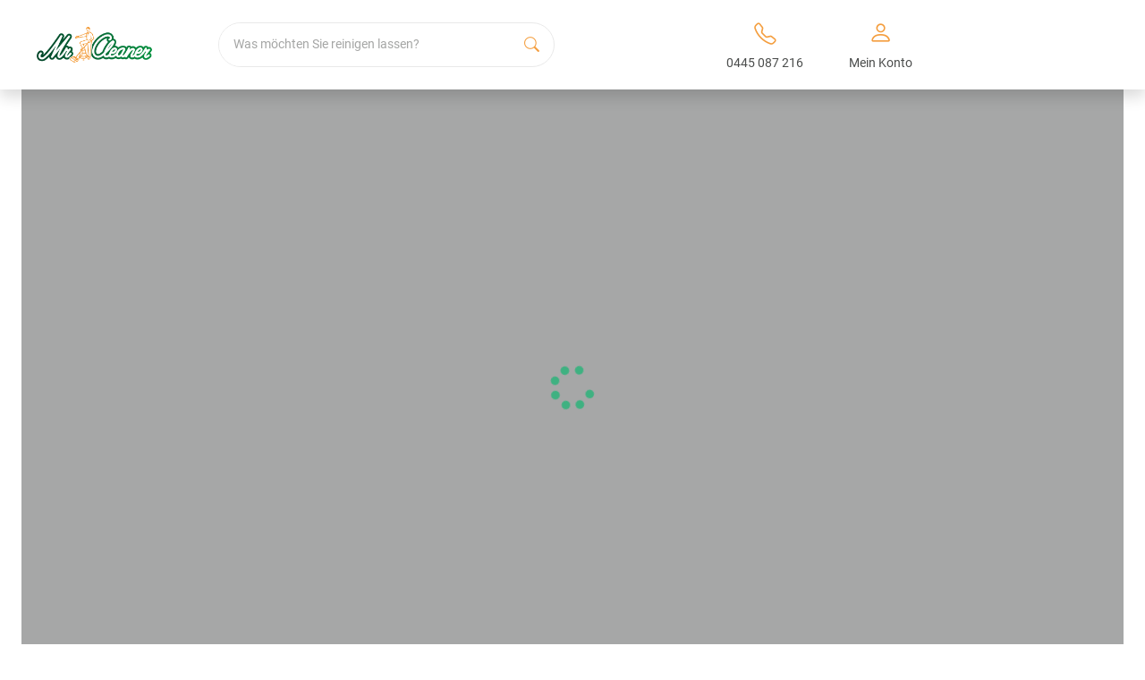

--- FILE ---
content_type: text/css; charset=utf-8
request_url: https://www.mrcleaner.ch/wp-content/cache/min/1/wp-content/themes/mrcleaner/assets/css/app.css?ver=1765082209
body_size: 95504
content:
@charset "UTF-8";
/*!
 * bootstrap/scss v4.6.0 (https://getbootstrap/scss.com/)
 * Copyright 2011-2021 The bootstrap/scss Authors
 * Copyright 2011-2021 Twitter, Inc.
 * Licensed under MIT (https://github.com/twbs/bootstrap/scss/blob/main/LICENSE)
 */*,:after,:before{box-sizing:border-box}html{-webkit-text-size-adjust:100%;-webkit-tap-highlight-color:rgba(0,0,0,0);font-family:sans-serif;line-height:1.15}article,aside,figcaption,figure,footer,header,hgroup,main,nav,section{display:block}body{background-color:#fff;color:#4b4d4c;font-family:Roboto,sans-serif;font-size:1rem;font-weight:400;line-height:1.4;margin:0;text-align:left}[tabindex="-1"]:focus:not(:focus-visible){outline:0!important}hr{box-sizing:content-box;height:0;overflow:visible}h1,h2,h3,h4,h5,h6{margin-bottom:1.5rem;margin-top:0}p{margin-bottom:1rem;margin-top:0}abbr[data-original-title],abbr[title]{border-bottom:0;cursor:help;text-decoration:underline;-webkit-text-decoration:underline dotted;text-decoration:underline dotted;-webkit-text-decoration-skip-ink:none;text-decoration-skip-ink:none}address{font-style:normal;line-height:inherit}address,dl,ol,ul{margin-bottom:1rem}dl,ol,ul{margin-top:0}ol ol,ol ul,ul ol,ul ul{margin-bottom:0}dd{margin-bottom:.5rem;margin-left:0}blockquote{margin:0 0 1rem}b,strong{font-weight:bolder}small{font-size:80%}sub,sup{font-size:75%;line-height:0;position:relative;vertical-align:baseline}sub{bottom:-.25em}sup{top:-.5em}a{background-color:transparent;color:#3fb181}a:hover{color:#2b7958;text-decoration:underline}a:not([href]):not([class]),a:not([href]):not([class]):hover{color:inherit;text-decoration:none}code,kbd,pre,samp{font-family:SFMono-Regular,Menlo,Monaco,Consolas,Liberation Mono,Courier New,monospace;font-size:1em}pre{-ms-overflow-style:scrollbar;margin-bottom:1rem;margin-top:0}figure{margin:0 0 1rem}img{border-style:none}img,svg{vertical-align:middle}svg{overflow:hidden}table{border-collapse:collapse}caption{caption-side:bottom;color:#6c757d;padding-bottom:.75rem;padding-top:.75rem;text-align:left}th{text-align:inherit;text-align:-webkit-match-parent}label{display:inline-block;margin-bottom:.5rem}button{border-radius:0}button:focus:not(:focus-visible){outline:0}button,input,optgroup,select,textarea{font-family:inherit;font-size:inherit;line-height:inherit;margin:0}button,input{overflow:visible}button,select{text-transform:none}[role=button]{cursor:pointer}select{word-wrap:normal}[type=button],[type=reset],[type=submit],button{-webkit-appearance:button}[type=button]:not(:disabled),[type=reset]:not(:disabled),[type=submit]:not(:disabled),button:not(:disabled){cursor:pointer}[type=button]::-moz-focus-inner,[type=reset]::-moz-focus-inner,[type=submit]::-moz-focus-inner,button::-moz-focus-inner{border-style:none;padding:0}input[type=checkbox],input[type=radio]{box-sizing:border-box;padding:0}textarea{overflow:auto}fieldset{border:0;margin:0;min-width:0;padding:0}legend{color:inherit;display:block;font-size:1.5rem;line-height:inherit;margin-bottom:.5rem;max-width:100%;padding:0;white-space:normal;width:100%}progress{vertical-align:baseline}[type=number]::-webkit-inner-spin-button,[type=number]::-webkit-outer-spin-button{height:auto}[type=search]{-webkit-appearance:none;outline-offset:-2px}[type=search]::-webkit-search-decoration{-webkit-appearance:none}::-webkit-file-upload-button{-webkit-appearance:button;font:inherit}output{display:inline-block}summary{cursor:pointer;display:list-item}template{display:none}[hidden]{display:none!important}.h1,.h2,.h3,.h4,.h5,.h6,.section__side-title .section-headline__title,h1,h2,h3,h4,h5,h6{font-weight:400;line-height:1.3;margin-bottom:1.5rem}.h1,h1{font-size:2.6rem}.h2,h2{font-size:2rem}.h3,h3{font-size:1.75rem}.h4,.section__side-title .section-headline__title,h4{font-size:1.5rem}.h5,h5{font-size:1.25rem}.h6,h6{font-size:1rem}.lead{font-size:1.25rem;font-weight:300}.display-1{font-size:6rem}.display-1,.display-2{font-weight:300;line-height:1.3}.display-2{font-size:5.5rem}.display-3{font-size:4.5rem}.display-3,.display-4{font-weight:300;line-height:1.3}.display-4{font-size:3.5rem}hr{border-top:1px solid rgba(0,0,0,.1);margin-bottom:1rem;margin-top:1rem}.small,small{font-size:.875em;font-weight:400}.mark,mark{background-color:#fcf8e3;padding:.2em}.list-inline,.list-unstyled{list-style:none;padding-left:0}.list-inline-item{display:inline-block}.list-inline-item:not(:last-child){margin-right:.5rem}.initialism{font-size:90%;text-transform:uppercase}.blockquote{font-size:1.25rem;margin-bottom:1rem}.blockquote-footer{color:#6c757d;display:block;font-size:.875em}.blockquote-footer:before{content:"— "}.img-fluid,.img-thumbnail{height:auto;max-width:100%}.img-thumbnail{background-color:#fff;border:1px solid #dee2e6;border-radius:0;padding:.25rem}.figure{display:inline-block}.figure-img{line-height:1;margin-bottom:.5rem}.figure-caption{color:#6c757d;font-size:90%}.container,.container-fluid,.container-xl{margin-left:auto;margin-right:auto;padding-left:20px;padding-right:20px;width:100%}@media (min-width:1024px){.container,.container-lg,.container-md,.container-sm,.container-xl,.container-xsm{max-width:1260px}}.row{display:flex;flex-wrap:wrap;margin-left:-20px;margin-right:-20px}.no-gutters{margin-left:0;margin-right:0}.no-gutters>.col,.no-gutters>[class*=col-]{padding-left:0;padding-right:0}.col,.col-1,.col-10,.col-11,.col-12,.col-2,.col-3,.col-3xl,.col-3xl-1,.col-3xl-10,.col-3xl-11,.col-3xl-12,.col-3xl-2,.col-3xl-3,.col-3xl-4,.col-3xl-5,.col-3xl-6,.col-3xl-7,.col-3xl-8,.col-3xl-9,.col-3xl-auto,.col-4,.col-5,.col-6,.col-7,.col-8,.col-9,.col-auto,.col-lg,.col-lg-1,.col-lg-10,.col-lg-11,.col-lg-12,.col-lg-2,.col-lg-3,.col-lg-4,.col-lg-5,.col-lg-6,.col-lg-7,.col-lg-8,.col-lg-9,.col-lg-auto,.col-md,.col-md-1,.col-md-10,.col-md-11,.col-md-12,.col-md-2,.col-md-3,.col-md-4,.col-md-5,.col-md-6,.col-md-7,.col-md-8,.col-md-9,.col-md-auto,.col-sm,.col-sm-1,.col-sm-10,.col-sm-11,.col-sm-12,.col-sm-2,.col-sm-3,.col-sm-4,.col-sm-5,.col-sm-6,.col-sm-7,.col-sm-8,.col-sm-9,.col-sm-auto,.col-xl,.col-xl-1,.col-xl-10,.col-xl-11,.col-xl-12,.col-xl-2,.col-xl-3,.col-xl-4,.col-xl-5,.col-xl-6,.col-xl-7,.col-xl-8,.col-xl-9,.col-xl-auto,.col-xsm,.col-xsm-1,.col-xsm-10,.col-xsm-11,.col-xsm-12,.col-xsm-2,.col-xsm-3,.col-xsm-4,.col-xsm-5,.col-xsm-6,.col-xsm-7,.col-xsm-8,.col-xsm-9,.col-xsm-auto,.col-xxl,.col-xxl-1,.col-xxl-10,.col-xxl-11,.col-xxl-12,.col-xxl-2,.col-xxl-3,.col-xxl-4,.col-xxl-5,.col-xxl-6,.col-xxl-7,.col-xxl-8,.col-xxl-9,.col-xxl-auto{padding-left:20px;padding-right:20px;position:relative;width:100%}.col{flex-basis:0%;flex-grow:1;max-width:100%}.row-cols-1>*{flex:0 0 100%;max-width:100%}.row-cols-2>*{flex:0 0 50%;max-width:50%}.row-cols-3>*{flex:0 0 33.3333333333%;max-width:33.3333333333%}.row-cols-4>*{flex:0 0 25%;max-width:25%}.row-cols-5>*{flex:0 0 20%;max-width:20%}.row-cols-6>*{flex:0 0 16.6666666667%;max-width:16.6666666667%}.col-auto{flex:0 0 auto;max-width:100%;width:auto}.col-1{flex:0 0 8.33333333%;max-width:8.33333333%}.col-2{flex:0 0 16.66666667%;max-width:16.66666667%}.col-3{flex:0 0 25%;max-width:25%}.col-4{flex:0 0 33.33333333%;max-width:33.33333333%}.col-5{flex:0 0 41.66666667%;max-width:41.66666667%}.col-6{flex:0 0 50%;max-width:50%}.col-7{flex:0 0 58.33333333%;max-width:58.33333333%}.col-8{flex:0 0 66.66666667%;max-width:66.66666667%}.col-9{flex:0 0 75%;max-width:75%}.col-10{flex:0 0 83.33333333%;max-width:83.33333333%}.col-11{flex:0 0 91.66666667%;max-width:91.66666667%}.col-12{flex:0 0 100%;max-width:100%}.order-first{order:-1}.order-last{order:13}.order-0{order:0}.order-1{order:1}.order-2{order:2}.order-3{order:3}.order-4{order:4}.order-5{order:5}.order-6{order:6}.order-7{order:7}.order-8{order:8}.order-9{order:9}.order-10{order:10}.order-11{order:11}.order-12{order:12}.offset-1{margin-left:8.33333333%}.offset-2{margin-left:16.66666667%}.offset-3{margin-left:25%}.offset-4{margin-left:33.33333333%}.offset-5{margin-left:41.66666667%}.offset-6{margin-left:50%}.offset-7{margin-left:58.33333333%}.offset-8{margin-left:66.66666667%}.offset-9{margin-left:75%}.offset-10{margin-left:83.33333333%}.offset-11{margin-left:91.66666667%}@media (min-width:480px){.col-xsm{flex-basis:0%;flex-grow:1;max-width:100%}.row-cols-xsm-1>*{flex:0 0 100%;max-width:100%}.row-cols-xsm-2>*{flex:0 0 50%;max-width:50%}.row-cols-xsm-3>*{flex:0 0 33.3333333333%;max-width:33.3333333333%}.row-cols-xsm-4>*{flex:0 0 25%;max-width:25%}.row-cols-xsm-5>*{flex:0 0 20%;max-width:20%}.row-cols-xsm-6>*{flex:0 0 16.6666666667%;max-width:16.6666666667%}.col-xsm-auto{flex:0 0 auto;max-width:100%;width:auto}.col-xsm-1{flex:0 0 8.33333333%;max-width:8.33333333%}.col-xsm-2{flex:0 0 16.66666667%;max-width:16.66666667%}.col-xsm-3{flex:0 0 25%;max-width:25%}.col-xsm-4{flex:0 0 33.33333333%;max-width:33.33333333%}.col-xsm-5{flex:0 0 41.66666667%;max-width:41.66666667%}.col-xsm-6{flex:0 0 50%;max-width:50%}.col-xsm-7{flex:0 0 58.33333333%;max-width:58.33333333%}.col-xsm-8{flex:0 0 66.66666667%;max-width:66.66666667%}.col-xsm-9{flex:0 0 75%;max-width:75%}.col-xsm-10{flex:0 0 83.33333333%;max-width:83.33333333%}.col-xsm-11{flex:0 0 91.66666667%;max-width:91.66666667%}.col-xsm-12{flex:0 0 100%;max-width:100%}.order-xsm-first{order:-1}.order-xsm-last{order:13}.order-xsm-0{order:0}.order-xsm-1{order:1}.order-xsm-2{order:2}.order-xsm-3{order:3}.order-xsm-4{order:4}.order-xsm-5{order:5}.order-xsm-6{order:6}.order-xsm-7{order:7}.order-xsm-8{order:8}.order-xsm-9{order:9}.order-xsm-10{order:10}.order-xsm-11{order:11}.order-xsm-12{order:12}.offset-xsm-0{margin-left:0}.offset-xsm-1{margin-left:8.33333333%}.offset-xsm-2{margin-left:16.66666667%}.offset-xsm-3{margin-left:25%}.offset-xsm-4{margin-left:33.33333333%}.offset-xsm-5{margin-left:41.66666667%}.offset-xsm-6{margin-left:50%}.offset-xsm-7{margin-left:58.33333333%}.offset-xsm-8{margin-left:66.66666667%}.offset-xsm-9{margin-left:75%}.offset-xsm-10{margin-left:83.33333333%}.offset-xsm-11{margin-left:91.66666667%}}@media (min-width:576px){.col-sm{flex-basis:0%;flex-grow:1;max-width:100%}.row-cols-sm-1>*{flex:0 0 100%;max-width:100%}.row-cols-sm-2>*{flex:0 0 50%;max-width:50%}.row-cols-sm-3>*{flex:0 0 33.3333333333%;max-width:33.3333333333%}.row-cols-sm-4>*{flex:0 0 25%;max-width:25%}.row-cols-sm-5>*{flex:0 0 20%;max-width:20%}.row-cols-sm-6>*{flex:0 0 16.6666666667%;max-width:16.6666666667%}.col-sm-auto{flex:0 0 auto;max-width:100%;width:auto}.col-sm-1{flex:0 0 8.33333333%;max-width:8.33333333%}.col-sm-2{flex:0 0 16.66666667%;max-width:16.66666667%}.col-sm-3{flex:0 0 25%;max-width:25%}.col-sm-4{flex:0 0 33.33333333%;max-width:33.33333333%}.col-sm-5{flex:0 0 41.66666667%;max-width:41.66666667%}.col-sm-6{flex:0 0 50%;max-width:50%}.col-sm-7{flex:0 0 58.33333333%;max-width:58.33333333%}.col-sm-8{flex:0 0 66.66666667%;max-width:66.66666667%}.col-sm-9{flex:0 0 75%;max-width:75%}.col-sm-10{flex:0 0 83.33333333%;max-width:83.33333333%}.col-sm-11{flex:0 0 91.66666667%;max-width:91.66666667%}.col-sm-12{flex:0 0 100%;max-width:100%}.order-sm-first{order:-1}.order-sm-last{order:13}.order-sm-0{order:0}.order-sm-1{order:1}.order-sm-2{order:2}.order-sm-3{order:3}.order-sm-4{order:4}.order-sm-5{order:5}.order-sm-6{order:6}.order-sm-7{order:7}.order-sm-8{order:8}.order-sm-9{order:9}.order-sm-10{order:10}.order-sm-11{order:11}.order-sm-12{order:12}.offset-sm-0{margin-left:0}.offset-sm-1{margin-left:8.33333333%}.offset-sm-2{margin-left:16.66666667%}.offset-sm-3{margin-left:25%}.offset-sm-4{margin-left:33.33333333%}.offset-sm-5{margin-left:41.66666667%}.offset-sm-6{margin-left:50%}.offset-sm-7{margin-left:58.33333333%}.offset-sm-8{margin-left:66.66666667%}.offset-sm-9{margin-left:75%}.offset-sm-10{margin-left:83.33333333%}.offset-sm-11{margin-left:91.66666667%}}@media (min-width:768px){.col-md{flex-basis:0%;flex-grow:1;max-width:100%}.row-cols-md-1>*{flex:0 0 100%;max-width:100%}.row-cols-md-2>*{flex:0 0 50%;max-width:50%}.row-cols-md-3>*{flex:0 0 33.3333333333%;max-width:33.3333333333%}.row-cols-md-4>*{flex:0 0 25%;max-width:25%}.row-cols-md-5>*{flex:0 0 20%;max-width:20%}.row-cols-md-6>*{flex:0 0 16.6666666667%;max-width:16.6666666667%}.col-md-auto{flex:0 0 auto;max-width:100%;width:auto}.col-md-1{flex:0 0 8.33333333%;max-width:8.33333333%}.col-md-2{flex:0 0 16.66666667%;max-width:16.66666667%}.col-md-3{flex:0 0 25%;max-width:25%}.col-md-4{flex:0 0 33.33333333%;max-width:33.33333333%}.col-md-5{flex:0 0 41.66666667%;max-width:41.66666667%}.col-md-6{flex:0 0 50%;max-width:50%}.col-md-7{flex:0 0 58.33333333%;max-width:58.33333333%}.col-md-8{flex:0 0 66.66666667%;max-width:66.66666667%}.col-md-9{flex:0 0 75%;max-width:75%}.col-md-10{flex:0 0 83.33333333%;max-width:83.33333333%}.col-md-11{flex:0 0 91.66666667%;max-width:91.66666667%}.col-md-12{flex:0 0 100%;max-width:100%}.order-md-first{order:-1}.order-md-last{order:13}.order-md-0{order:0}.order-md-1{order:1}.order-md-2{order:2}.order-md-3{order:3}.order-md-4{order:4}.order-md-5{order:5}.order-md-6{order:6}.order-md-7{order:7}.order-md-8{order:8}.order-md-9{order:9}.order-md-10{order:10}.order-md-11{order:11}.order-md-12{order:12}.offset-md-0{margin-left:0}.offset-md-1{margin-left:8.33333333%}.offset-md-2{margin-left:16.66666667%}.offset-md-3{margin-left:25%}.offset-md-4{margin-left:33.33333333%}.offset-md-5{margin-left:41.66666667%}.offset-md-6{margin-left:50%}.offset-md-7{margin-left:58.33333333%}.offset-md-8{margin-left:66.66666667%}.offset-md-9{margin-left:75%}.offset-md-10{margin-left:83.33333333%}.offset-md-11{margin-left:91.66666667%}}@media (min-width:992px){.col-lg{flex-basis:0%;flex-grow:1;max-width:100%}.row-cols-lg-1>*{flex:0 0 100%;max-width:100%}.row-cols-lg-2>*{flex:0 0 50%;max-width:50%}.row-cols-lg-3>*{flex:0 0 33.3333333333%;max-width:33.3333333333%}.row-cols-lg-4>*{flex:0 0 25%;max-width:25%}.row-cols-lg-5>*{flex:0 0 20%;max-width:20%}.row-cols-lg-6>*{flex:0 0 16.6666666667%;max-width:16.6666666667%}.col-lg-auto{flex:0 0 auto;max-width:100%;width:auto}.col-lg-1{flex:0 0 8.33333333%;max-width:8.33333333%}.col-lg-2{flex:0 0 16.66666667%;max-width:16.66666667%}.col-lg-3{flex:0 0 25%;max-width:25%}.col-lg-4{flex:0 0 33.33333333%;max-width:33.33333333%}.col-lg-5{flex:0 0 41.66666667%;max-width:41.66666667%}.col-lg-6{flex:0 0 50%;max-width:50%}.col-lg-7{flex:0 0 58.33333333%;max-width:58.33333333%}.col-lg-8{flex:0 0 66.66666667%;max-width:66.66666667%}.col-lg-9{flex:0 0 75%;max-width:75%}.col-lg-10{flex:0 0 83.33333333%;max-width:83.33333333%}.col-lg-11{flex:0 0 91.66666667%;max-width:91.66666667%}.col-lg-12{flex:0 0 100%;max-width:100%}.order-lg-first{order:-1}.order-lg-last{order:13}.order-lg-0{order:0}.order-lg-1{order:1}.order-lg-2{order:2}.order-lg-3{order:3}.order-lg-4{order:4}.order-lg-5{order:5}.order-lg-6{order:6}.order-lg-7{order:7}.order-lg-8{order:8}.order-lg-9{order:9}.order-lg-10{order:10}.order-lg-11{order:11}.order-lg-12{order:12}.offset-lg-0{margin-left:0}.offset-lg-1{margin-left:8.33333333%}.offset-lg-2{margin-left:16.66666667%}.offset-lg-3{margin-left:25%}.offset-lg-4{margin-left:33.33333333%}.offset-lg-5{margin-left:41.66666667%}.offset-lg-6{margin-left:50%}.offset-lg-7{margin-left:58.33333333%}.offset-lg-8{margin-left:66.66666667%}.offset-lg-9{margin-left:75%}.offset-lg-10{margin-left:83.33333333%}.offset-lg-11{margin-left:91.66666667%}}@media (min-width:1024px){.col-xl{flex-basis:0%;flex-grow:1;max-width:100%}.row-cols-xl-1>*{flex:0 0 100%;max-width:100%}.row-cols-xl-2>*{flex:0 0 50%;max-width:50%}.row-cols-xl-3>*{flex:0 0 33.3333333333%;max-width:33.3333333333%}.row-cols-xl-4>*{flex:0 0 25%;max-width:25%}.row-cols-xl-5>*{flex:0 0 20%;max-width:20%}.row-cols-xl-6>*{flex:0 0 16.6666666667%;max-width:16.6666666667%}.col-xl-auto{flex:0 0 auto;max-width:100%;width:auto}.col-xl-1{flex:0 0 8.33333333%;max-width:8.33333333%}.col-xl-2{flex:0 0 16.66666667%;max-width:16.66666667%}.col-xl-3{flex:0 0 25%;max-width:25%}.col-xl-4{flex:0 0 33.33333333%;max-width:33.33333333%}.col-xl-5{flex:0 0 41.66666667%;max-width:41.66666667%}.col-xl-6{flex:0 0 50%;max-width:50%}.col-xl-7{flex:0 0 58.33333333%;max-width:58.33333333%}.col-xl-8{flex:0 0 66.66666667%;max-width:66.66666667%}.col-xl-9{flex:0 0 75%;max-width:75%}.col-xl-10{flex:0 0 83.33333333%;max-width:83.33333333%}.col-xl-11{flex:0 0 91.66666667%;max-width:91.66666667%}.col-xl-12{flex:0 0 100%;max-width:100%}.order-xl-first{order:-1}.order-xl-last{order:13}.order-xl-0{order:0}.order-xl-1{order:1}.order-xl-2{order:2}.order-xl-3{order:3}.order-xl-4{order:4}.order-xl-5{order:5}.order-xl-6{order:6}.order-xl-7{order:7}.order-xl-8{order:8}.order-xl-9{order:9}.order-xl-10{order:10}.order-xl-11{order:11}.order-xl-12{order:12}.offset-xl-0{margin-left:0}.offset-xl-1{margin-left:8.33333333%}.offset-xl-2{margin-left:16.66666667%}.offset-xl-3{margin-left:25%}.offset-xl-4{margin-left:33.33333333%}.offset-xl-5{margin-left:41.66666667%}.offset-xl-6{margin-left:50%}.offset-xl-7{margin-left:58.33333333%}.offset-xl-8{margin-left:66.66666667%}.offset-xl-9{margin-left:75%}.offset-xl-10{margin-left:83.33333333%}.offset-xl-11{margin-left:91.66666667%}}@media (min-width:1200px){.col-xxl{flex-basis:0%;flex-grow:1;max-width:100%}.row-cols-xxl-1>*{flex:0 0 100%;max-width:100%}.row-cols-xxl-2>*{flex:0 0 50%;max-width:50%}.row-cols-xxl-3>*{flex:0 0 33.3333333333%;max-width:33.3333333333%}.row-cols-xxl-4>*{flex:0 0 25%;max-width:25%}.row-cols-xxl-5>*{flex:0 0 20%;max-width:20%}.row-cols-xxl-6>*{flex:0 0 16.6666666667%;max-width:16.6666666667%}.col-xxl-auto{flex:0 0 auto;max-width:100%;width:auto}.col-xxl-1{flex:0 0 8.33333333%;max-width:8.33333333%}.col-xxl-2{flex:0 0 16.66666667%;max-width:16.66666667%}.col-xxl-3{flex:0 0 25%;max-width:25%}.col-xxl-4{flex:0 0 33.33333333%;max-width:33.33333333%}.col-xxl-5{flex:0 0 41.66666667%;max-width:41.66666667%}.col-xxl-6{flex:0 0 50%;max-width:50%}.col-xxl-7{flex:0 0 58.33333333%;max-width:58.33333333%}.col-xxl-8{flex:0 0 66.66666667%;max-width:66.66666667%}.col-xxl-9{flex:0 0 75%;max-width:75%}.col-xxl-10{flex:0 0 83.33333333%;max-width:83.33333333%}.col-xxl-11{flex:0 0 91.66666667%;max-width:91.66666667%}.col-xxl-12{flex:0 0 100%;max-width:100%}.order-xxl-first{order:-1}.order-xxl-last{order:13}.order-xxl-0{order:0}.order-xxl-1{order:1}.order-xxl-2{order:2}.order-xxl-3{order:3}.order-xxl-4{order:4}.order-xxl-5{order:5}.order-xxl-6{order:6}.order-xxl-7{order:7}.order-xxl-8{order:8}.order-xxl-9{order:9}.order-xxl-10{order:10}.order-xxl-11{order:11}.order-xxl-12{order:12}.offset-xxl-0{margin-left:0}.offset-xxl-1{margin-left:8.33333333%}.offset-xxl-2{margin-left:16.66666667%}.offset-xxl-3{margin-left:25%}.offset-xxl-4{margin-left:33.33333333%}.offset-xxl-5{margin-left:41.66666667%}.offset-xxl-6{margin-left:50%}.offset-xxl-7{margin-left:58.33333333%}.offset-xxl-8{margin-left:66.66666667%}.offset-xxl-9{margin-left:75%}.offset-xxl-10{margin-left:83.33333333%}.offset-xxl-11{margin-left:91.66666667%}}@media (min-width:1600px){.col-3xl{flex-basis:0%;flex-grow:1;max-width:100%}.row-cols-3xl-1>*{flex:0 0 100%;max-width:100%}.row-cols-3xl-2>*{flex:0 0 50%;max-width:50%}.row-cols-3xl-3>*{flex:0 0 33.3333333333%;max-width:33.3333333333%}.row-cols-3xl-4>*{flex:0 0 25%;max-width:25%}.row-cols-3xl-5>*{flex:0 0 20%;max-width:20%}.row-cols-3xl-6>*{flex:0 0 16.6666666667%;max-width:16.6666666667%}.col-3xl-auto{flex:0 0 auto;max-width:100%;width:auto}.col-3xl-1{flex:0 0 8.33333333%;max-width:8.33333333%}.col-3xl-2{flex:0 0 16.66666667%;max-width:16.66666667%}.col-3xl-3{flex:0 0 25%;max-width:25%}.col-3xl-4{flex:0 0 33.33333333%;max-width:33.33333333%}.col-3xl-5{flex:0 0 41.66666667%;max-width:41.66666667%}.col-3xl-6{flex:0 0 50%;max-width:50%}.col-3xl-7{flex:0 0 58.33333333%;max-width:58.33333333%}.col-3xl-8{flex:0 0 66.66666667%;max-width:66.66666667%}.col-3xl-9{flex:0 0 75%;max-width:75%}.col-3xl-10{flex:0 0 83.33333333%;max-width:83.33333333%}.col-3xl-11{flex:0 0 91.66666667%;max-width:91.66666667%}.col-3xl-12{flex:0 0 100%;max-width:100%}.order-3xl-first{order:-1}.order-3xl-last{order:13}.order-3xl-0{order:0}.order-3xl-1{order:1}.order-3xl-2{order:2}.order-3xl-3{order:3}.order-3xl-4{order:4}.order-3xl-5{order:5}.order-3xl-6{order:6}.order-3xl-7{order:7}.order-3xl-8{order:8}.order-3xl-9{order:9}.order-3xl-10{order:10}.order-3xl-11{order:11}.order-3xl-12{order:12}.offset-3xl-0{margin-left:0}.offset-3xl-1{margin-left:8.33333333%}.offset-3xl-2{margin-left:16.66666667%}.offset-3xl-3{margin-left:25%}.offset-3xl-4{margin-left:33.33333333%}.offset-3xl-5{margin-left:41.66666667%}.offset-3xl-6{margin-left:50%}.offset-3xl-7{margin-left:58.33333333%}.offset-3xl-8{margin-left:66.66666667%}.offset-3xl-9{margin-left:75%}.offset-3xl-10{margin-left:83.33333333%}.offset-3xl-11{margin-left:91.66666667%}}.table{color:#4b4d4c;margin-bottom:1rem;width:100%}.table td,.table th{border-top:1px solid #eaeaea;padding:.75rem;vertical-align:top}.table thead th{border-bottom:2px solid #eaeaea;vertical-align:bottom}.table tbody+tbody{border-top:2px solid #eaeaea}.table-sm td,.table-sm th{padding:.3rem}.table-bordered,.table-bordered td,.table-bordered th{border:1px solid #eaeaea}.table-bordered thead td,.table-bordered thead th{border-bottom-width:2px}.table-borderless tbody+tbody,.table-borderless td,.table-borderless th,.table-borderless thead th{border:0}.table-striped tbody tr:nth-of-type(odd){background-color:rgba(0,0,0,.05)}.table-hover tbody tr:hover{background-color:rgba(0,0,0,.075);color:#4b4d4c}.table-primary,.table-primary>td,.table-primary>th{background-color:#cdcdcd}.table-primary tbody+tbody,.table-primary td,.table-primary th,.table-primary thead th{border-color:#a1a2a2}.table-hover .table-primary:hover,.table-hover .table-primary:hover>td,.table-hover .table-primary:hover>th{background-color:silver}.table-secondary,.table-secondary>td,.table-secondary>th{background-color:#c9e9dc}.table-secondary tbody+tbody,.table-secondary td,.table-secondary th,.table-secondary thead th{border-color:#9bd6bd}.table-hover .table-secondary:hover,.table-hover .table-secondary:hover>td,.table-hover .table-secondary:hover>th{background-color:#b7e2d0}.table-success,.table-success>td,.table-success>th{background-color:#c3e6cb}.table-success tbody+tbody,.table-success td,.table-success th,.table-success thead th{border-color:#8fd19e}.table-hover .table-success:hover,.table-hover .table-success:hover>td,.table-hover .table-success:hover>th{background-color:#b1dfbb}.table-info,.table-info>td,.table-info>th{background-color:#bee5eb}.table-info tbody+tbody,.table-info td,.table-info th,.table-info thead th{border-color:#86cfda}.table-hover .table-info:hover,.table-hover .table-info:hover>td,.table-hover .table-info:hover>th{background-color:#abdde5}.table-warning,.table-warning>td,.table-warning>th{background-color:#ffeeba}.table-warning tbody+tbody,.table-warning td,.table-warning th,.table-warning thead th{border-color:#ffdf7e}.table-hover .table-warning:hover,.table-hover .table-warning:hover>td,.table-hover .table-warning:hover>th{background-color:#ffe8a1}.table-danger,.table-danger>td,.table-danger>th{background-color:#f5c6cb}.table-danger tbody+tbody,.table-danger td,.table-danger th,.table-danger thead th{border-color:#ed969e}.table-hover .table-danger:hover,.table-hover .table-danger:hover>td,.table-hover .table-danger:hover>th{background-color:#f1b0b7}.table-light,.table-light>td,.table-light>th{background-color:#fdfdfe}.table-light tbody+tbody,.table-light td,.table-light th,.table-light thead th{border-color:#fbfcfc}.table-hover .table-light:hover,.table-hover .table-light:hover>td,.table-hover .table-light:hover>th{background-color:#ececf6}.table-dark,.table-dark>td,.table-dark>th{background-color:#c6c8ca}.table-dark tbody+tbody,.table-dark td,.table-dark th,.table-dark thead th{border-color:#95999c}.table-hover .table-dark:hover,.table-hover .table-dark:hover>td,.table-hover .table-dark:hover>th{background-color:#b9bbbe}.table-active,.table-active>td,.table-active>th,.table-hover .table-active:hover,.table-hover .table-active:hover>td,.table-hover .table-active:hover>th{background-color:rgba(0,0,0,.075)}.table .thead-dark th{background-color:#343a40;border-color:#454d55;color:#fff}.table .thead-light th{background-color:#f7f7f7;border-color:#eaeaea;color:#4b4d4c}.table-dark{background-color:#343a40;color:#fff}.table-dark td,.table-dark th,.table-dark thead th{border-color:#454d55}.table-dark.table-bordered{border:0}.table-dark.table-striped tbody tr:nth-of-type(odd){background-color:hsla(0,0%,100%,.05)}.table-dark.table-hover tbody tr:hover{background-color:hsla(0,0%,100%,.075);color:#fff}@media (max-width:479.98px){.table-responsive-xsm{-webkit-overflow-scrolling:touch;display:block;overflow-x:auto;width:100%}.table-responsive-xsm>.table-bordered{border:0}}@media (max-width:575.98px){.table-responsive-sm{-webkit-overflow-scrolling:touch;display:block;overflow-x:auto;width:100%}.table-responsive-sm>.table-bordered{border:0}}@media (max-width:767.98px){.table-responsive-md{-webkit-overflow-scrolling:touch;display:block;overflow-x:auto;width:100%}.table-responsive-md>.table-bordered{border:0}}@media (max-width:991.98px){.table-responsive-lg{-webkit-overflow-scrolling:touch;display:block;overflow-x:auto;width:100%}.table-responsive-lg>.table-bordered{border:0}}@media (max-width:1023.98px){.table-responsive-xl{-webkit-overflow-scrolling:touch;display:block;overflow-x:auto;width:100%}.table-responsive-xl>.table-bordered{border:0}}@media (max-width:1199.98px){.table-responsive-xxl{-webkit-overflow-scrolling:touch;display:block;overflow-x:auto;width:100%}.table-responsive-xxl>.table-bordered{border:0}}@media (max-width:1599.98px){.table-responsive-3xl{-webkit-overflow-scrolling:touch;display:block;overflow-x:auto;width:100%}.table-responsive-3xl>.table-bordered{border:0}}.table-responsive{-webkit-overflow-scrolling:touch;display:block;overflow-x:auto;width:100%}.table-responsive>.table-bordered{border:0}.em-search-wrapper form input[type=text],.em-search-wrapper form select,.form-control,.widget_archive select,.widget_categories select,.wpcf7 .wpcf7-validation-errors,.wpcf7 input[type=color],.wpcf7 input[type=date],.wpcf7 input[type=datetime-local],.wpcf7 input[type=datetime],.wpcf7 input[type=email],.wpcf7 input[type=file],.wpcf7 input[type=month],.wpcf7 input[type=number],.wpcf7 input[type=range],.wpcf7 input[type=search],.wpcf7 input[type=tel],.wpcf7 input[type=text],.wpcf7 input[type=time],.wpcf7 input[type=url],.wpcf7 input[type=week],.wpcf7 select,.wpcf7 textarea,input[type=color],input[type=date],input[type=datetime-local],input[type=datetime],input[type=email],input[type=month],input[type=number],input[type=password],input[type=range],input[type=search],input[type=tel],input[type=text],input[type=time],input[type=url],input[type=week],select,textarea{background-clip:padding-box;background-color:#fff;border:1px solid #dfdfdf;border-radius:5px;color:#4b4d4c;display:block;font-size:1rem;font-weight:400;height:calc(1.4em + 1.6rem + 2px);line-height:1.4;padding:.8rem 1rem;transition:border-color .2s ease-in-out,box-shadow .2s ease-in-out;width:100%}@media (prefers-reduced-motion:reduce){.em-search-wrapper form input[type=text],.em-search-wrapper form select,.form-control,.widget_archive select,.widget_categories select,.wpcf7 .wpcf7-validation-errors,.wpcf7 input[type=color],.wpcf7 input[type=date],.wpcf7 input[type=datetime-local],.wpcf7 input[type=datetime],.wpcf7 input[type=email],.wpcf7 input[type=file],.wpcf7 input[type=month],.wpcf7 input[type=number],.wpcf7 input[type=range],.wpcf7 input[type=search],.wpcf7 input[type=tel],.wpcf7 input[type=text],.wpcf7 input[type=time],.wpcf7 input[type=url],.wpcf7 input[type=week],.wpcf7 select,.wpcf7 textarea,input[type=color],input[type=date],input[type=datetime-local],input[type=datetime],input[type=email],input[type=month],input[type=number],input[type=password],input[type=range],input[type=search],input[type=tel],input[type=text],input[type=time],input[type=url],input[type=week],select,textarea{transition:none}}.em-search-wrapper form input[type=text]::-ms-expand,.em-search-wrapper form select::-ms-expand,.form-control::-ms-expand,.widget_archive select::-ms-expand,.widget_categories select::-ms-expand,.wpcf7 .wpcf7-validation-errors::-ms-expand,.wpcf7 input[type=color]::-ms-expand,.wpcf7 input[type=date]::-ms-expand,.wpcf7 input[type=datetime-local]::-ms-expand,.wpcf7 input[type=datetime]::-ms-expand,.wpcf7 input[type=email]::-ms-expand,.wpcf7 input[type=file]::-ms-expand,.wpcf7 input[type=month]::-ms-expand,.wpcf7 input[type=number]::-ms-expand,.wpcf7 input[type=range]::-ms-expand,.wpcf7 input[type=search]::-ms-expand,.wpcf7 input[type=tel]::-ms-expand,.wpcf7 input[type=text]::-ms-expand,.wpcf7 input[type=time]::-ms-expand,.wpcf7 input[type=url]::-ms-expand,.wpcf7 input[type=week]::-ms-expand,.wpcf7 select::-ms-expand,.wpcf7 textarea::-ms-expand,input[type=color]::-ms-expand,input[type=date]::-ms-expand,input[type=datetime-local]::-ms-expand,input[type=datetime]::-ms-expand,input[type=email]::-ms-expand,input[type=month]::-ms-expand,input[type=number]::-ms-expand,input[type=password]::-ms-expand,input[type=range]::-ms-expand,input[type=search]::-ms-expand,input[type=tel]::-ms-expand,input[type=text]::-ms-expand,input[type=time]::-ms-expand,input[type=url]::-ms-expand,input[type=week]::-ms-expand,select::-ms-expand,textarea::-ms-expand{background-color:transparent;border:0}.em-search-wrapper form input[type=text]:focus,.em-search-wrapper form select:focus,.form-control:focus,.wpcf7 .wpcf7-validation-errors:focus,.wpcf7 input[type=file]:focus,.wpcf7 select:focus,.wpcf7 textarea:focus,input[type=color]:focus,input[type=date]:focus,input[type=datetime-local]:focus,input[type=datetime]:focus,input[type=email]:focus,input[type=month]:focus,input[type=number]:focus,input[type=password]:focus,input[type=range]:focus,input[type=search]:focus,input[type=tel]:focus,input[type=text]:focus,input[type=time]:focus,input[type=url]:focus,input[type=week]:focus,select:focus,textarea:focus{background-color:#fff;border-color:#8a8d8c;box-shadow:0;color:#4b4d4c;outline:0}.em-search-wrapper form input[type=text]::-moz-placeholder,.em-search-wrapper form select::-moz-placeholder,.form-control::-moz-placeholder,.widget_archive select::-moz-placeholder,.widget_categories select::-moz-placeholder,.wpcf7 .wpcf7-validation-errors::-moz-placeholder,.wpcf7 input[type=color]::-moz-placeholder,.wpcf7 input[type=date]::-moz-placeholder,.wpcf7 input[type=datetime-local]::-moz-placeholder,.wpcf7 input[type=datetime]::-moz-placeholder,.wpcf7 input[type=email]::-moz-placeholder,.wpcf7 input[type=file]::-moz-placeholder,.wpcf7 input[type=month]::-moz-placeholder,.wpcf7 input[type=number]::-moz-placeholder,.wpcf7 input[type=range]::-moz-placeholder,.wpcf7 input[type=search]::-moz-placeholder,.wpcf7 input[type=tel]::-moz-placeholder,.wpcf7 input[type=text]::-moz-placeholder,.wpcf7 input[type=time]::-moz-placeholder,.wpcf7 input[type=url]::-moz-placeholder,.wpcf7 input[type=week]::-moz-placeholder,.wpcf7 select::-moz-placeholder,.wpcf7 textarea::-moz-placeholder,input[type=color]::-moz-placeholder,input[type=date]::-moz-placeholder,input[type=datetime-local]::-moz-placeholder,input[type=datetime]::-moz-placeholder,input[type=email]::-moz-placeholder,input[type=month]::-moz-placeholder,input[type=number]::-moz-placeholder,input[type=password]::-moz-placeholder,input[type=range]::-moz-placeholder,input[type=search]::-moz-placeholder,input[type=tel]::-moz-placeholder,input[type=text]::-moz-placeholder,input[type=time]::-moz-placeholder,input[type=url]::-moz-placeholder,input[type=week]::-moz-placeholder,select::-moz-placeholder,textarea::-moz-placeholder{color:rgba(75,77,76,.5);opacity:1}.em-search-wrapper form input[type=text]::placeholder,.em-search-wrapper form select::placeholder,.form-control::placeholder,.widget_archive select::placeholder,.widget_categories select::placeholder,.wpcf7 .wpcf7-validation-errors::placeholder,.wpcf7 input[type=color]::placeholder,.wpcf7 input[type=date]::placeholder,.wpcf7 input[type=datetime-local]::placeholder,.wpcf7 input[type=datetime]::placeholder,.wpcf7 input[type=email]::placeholder,.wpcf7 input[type=file]::placeholder,.wpcf7 input[type=month]::placeholder,.wpcf7 input[type=number]::placeholder,.wpcf7 input[type=range]::placeholder,.wpcf7 input[type=search]::placeholder,.wpcf7 input[type=tel]::placeholder,.wpcf7 input[type=text]::placeholder,.wpcf7 input[type=time]::placeholder,.wpcf7 input[type=url]::placeholder,.wpcf7 input[type=week]::placeholder,.wpcf7 select::placeholder,.wpcf7 textarea::placeholder,input[type=color]::placeholder,input[type=date]::placeholder,input[type=datetime-local]::placeholder,input[type=datetime]::placeholder,input[type=email]::placeholder,input[type=month]::placeholder,input[type=number]::placeholder,input[type=password]::placeholder,input[type=range]::placeholder,input[type=search]::placeholder,input[type=tel]::placeholder,input[type=text]::placeholder,input[type=time]::placeholder,input[type=url]::placeholder,input[type=week]::placeholder,select::placeholder,textarea::placeholder{color:rgba(75,77,76,.5);opacity:1}.em-search-wrapper form input[readonly][type=text],.em-search-wrapper form input[type=text]:disabled,.em-search-wrapper form select:disabled,.em-search-wrapper form select[readonly],.form-control:disabled,.form-control[readonly],.wpcf7 .wpcf7-validation-errors:disabled,.wpcf7 [readonly].wpcf7-validation-errors,.wpcf7 input[readonly][type=file],.wpcf7 input[type=file]:disabled,.wpcf7 select:disabled,.wpcf7 select[readonly],.wpcf7 textarea:disabled,.wpcf7 textarea[readonly],input[readonly][type=color],input[readonly][type=date],input[readonly][type=datetime-local],input[readonly][type=datetime],input[readonly][type=email],input[readonly][type=month],input[readonly][type=number],input[readonly][type=password],input[readonly][type=range],input[readonly][type=search],input[readonly][type=tel],input[readonly][type=text],input[readonly][type=time],input[readonly][type=url],input[readonly][type=week],input[type=color]:disabled,input[type=date]:disabled,input[type=datetime-local]:disabled,input[type=datetime]:disabled,input[type=email]:disabled,input[type=month]:disabled,input[type=number]:disabled,input[type=password]:disabled,input[type=range]:disabled,input[type=search]:disabled,input[type=tel]:disabled,input[type=text]:disabled,input[type=time]:disabled,input[type=url]:disabled,input[type=week]:disabled,select:disabled,select[readonly],textarea:disabled,textarea[readonly]{background-color:#e9ecef;opacity:1}.em-search-wrapper form input[type=date][type=text],.em-search-wrapper form input[type=datetime-local][type=text],.em-search-wrapper form input[type=month][type=text],.em-search-wrapper form input[type=time][type=text],.wpcf7 input[type=date],.wpcf7 input[type=datetime-local],.wpcf7 input[type=month],.wpcf7 input[type=time],input[type=date],input[type=date].form-control,input[type=datetime-local],input[type=datetime-local].form-control,input[type=month],input[type=month].form-control,input[type=time],input[type=time].form-control{-webkit-appearance:none;-moz-appearance:none;appearance:none}.em-search-wrapper form select:-moz-focusring,.wpcf7 select:-moz-focusring,select.form-control:-moz-focusring,select:-moz-focusring{color:transparent;text-shadow:0 0 0 #4b4d4c}.em-search-wrapper form select:focus::-ms-value,.wpcf7 select:focus::-ms-value,select.form-control:focus::-ms-value,select:focus::-ms-value{background-color:#fff;color:#4b4d4c}.form-control-file,.form-control-range{display:block;width:100%}.col-form-label{font-size:inherit;line-height:1.4;margin-bottom:0;padding-bottom:calc(.8rem + 1px);padding-top:calc(.8rem + 1px)}.col-form-label-lg{font-size:1.25rem;line-height:1.5;padding-bottom:calc(.5rem + 1px);padding-top:calc(.5rem + 1px)}.col-form-label-sm{font-size:.875rem;line-height:1.5;padding-bottom:calc(.25rem + 1px);padding-top:calc(.25rem + 1px)}.form-control-plaintext{background-color:transparent;border:solid transparent;border-width:1px 0;color:#4b4d4c;display:block;font-size:1rem;line-height:1.4;margin-bottom:0;padding:.8rem 0;width:100%}.form-control-plaintext.form-control-lg,.form-control-plaintext.form-control-sm{padding-left:0;padding-right:0}.form-control-sm{border-radius:.2rem;font-size:.875rem;height:calc(1.5em + .5rem + 2px);line-height:1.5;padding:.25rem .5rem}.form-control-lg{border-radius:.3rem;font-size:1.25rem;height:calc(1.5em + 1rem + 2px);line-height:1.5;padding:.5rem 1rem}.em-search-wrapper form select[multiple],.em-search-wrapper form select[size],.wpcf7 select[multiple],.wpcf7 select[size],.wpcf7 textarea,.wpcf7 textarea.wpcf7-validation-errors,select.form-control[multiple],select.form-control[size],select[multiple],select[size],textarea,textarea.form-control{height:auto}.form-group,.wpcf7 .wpcf7-form p{margin-bottom:1rem}.form-text{display:block;margin-top:.25rem}.form-row{display:flex;flex-wrap:wrap;margin-left:-5px;margin-right:-5px}.form-row>.col,.form-row>[class*=col-]{padding-left:5px;padding-right:5px}.form-check{display:block;padding-left:1.25rem;position:relative}.form-check-input{margin-left:-1.25rem;margin-top:.3rem;position:absolute}.form-check-input:disabled~.form-check-label,.form-check-input[disabled]~.form-check-label{color:#6c757d}.form-check-label{margin-bottom:0}.form-check-inline{align-items:center;display:inline-flex;margin-right:.75rem;padding-left:0}.form-check-inline .form-check-input{margin-left:0;margin-right:.3125rem;margin-top:0;position:static}.valid-feedback{color:#28a745;display:none;font-size:.875em;margin-top:.25rem;width:100%}.valid-tooltip{background-color:rgba(40,167,69,.9);border-radius:0;color:#fff;display:none;font-size:.875rem;left:0;line-height:1.4;margin-top:.1rem;max-width:100%;padding:.25rem .5rem;position:absolute;top:100%;z-index:5}.form-row>.col>.valid-tooltip,.form-row>[class*=col-]>.valid-tooltip{left:5px}.is-valid~.valid-feedback,.is-valid~.valid-tooltip,.was-validated :valid~.valid-feedback,.was-validated :valid~.valid-tooltip{display:block}.em-search-wrapper form .was-validated select:valid,.em-search-wrapper form input.is-valid[type=text],.em-search-wrapper form select.is-valid,.form-control.is-valid,.was-validated .em-search-wrapper form select:valid,.was-validated .form-control:valid,.was-validated .wpcf7 .wpcf7-validation-errors:valid,.was-validated .wpcf7 input[type=file]:valid,.was-validated input[type=color]:valid,.was-validated input[type=date]:valid,.was-validated input[type=datetime-local]:valid,.was-validated input[type=datetime]:valid,.was-validated input[type=email]:valid,.was-validated input[type=month]:valid,.was-validated input[type=number]:valid,.was-validated input[type=password]:valid,.was-validated input[type=range]:valid,.was-validated input[type=search]:valid,.was-validated input[type=tel]:valid,.was-validated input[type=text]:valid,.was-validated input[type=time]:valid,.was-validated input[type=url]:valid,.was-validated input[type=week]:valid,.was-validated select:valid,.was-validated textarea:valid,.wpcf7 .is-valid.wpcf7-validation-errors,.wpcf7 .was-validated .wpcf7-validation-errors:valid,.wpcf7 .was-validated input[type=file]:valid,.wpcf7 input.is-valid[type=file],.wpcf7 select.is-valid,.wpcf7 textarea.is-valid,input.is-valid[type=color],input.is-valid[type=date],input.is-valid[type=datetime-local],input.is-valid[type=datetime],input.is-valid[type=email],input.is-valid[type=month],input.is-valid[type=number],input.is-valid[type=password],input.is-valid[type=range],input.is-valid[type=search],input.is-valid[type=tel],input.is-valid[type=text],input.is-valid[type=time],input.is-valid[type=url],input.is-valid[type=week],select.is-valid,textarea.is-valid{background-image:url("data:image/svg+xml;charset=utf-8,%3Csvg xmlns='http://www.w3.org/2000/svg' width='8' height='8'%3E%3Cpath fill='%2328a745' d='M2.3 6.73.6 4.53c-.4-1.04.46-1.4 1.1-.8l1.1 1.4 3.4-3.8c.6-.63 1.6-.27 1.2.7l-4 4.6c-.43.5-.8.4-1.1.1z'/%3E%3C/svg%3E");background-position:right calc(.35em + .4rem) center;background-repeat:no-repeat;background-size:calc(.28em + .8rem) calc(.28em + .8rem);border-color:#28a745;padding-right:calc(.56em + 1.04rem)!important}.em-search-wrapper form select.is-valid:focus,.form-control.is-valid:focus,.was-validated .form-control:valid:focus,.was-validated .wpcf7 .wpcf7-validation-errors:valid:focus,.was-validated .wpcf7 input[type=file]:valid:focus,.was-validated input[type=color]:valid:focus,.was-validated input[type=date]:valid:focus,.was-validated input[type=datetime-local]:valid:focus,.was-validated input[type=datetime]:valid:focus,.was-validated input[type=email]:valid:focus,.was-validated input[type=month]:valid:focus,.was-validated input[type=number]:valid:focus,.was-validated input[type=password]:valid:focus,.was-validated input[type=range]:valid:focus,.was-validated input[type=search]:valid:focus,.was-validated input[type=tel]:valid:focus,.was-validated input[type=text]:valid:focus,.was-validated input[type=time]:valid:focus,.was-validated input[type=url]:valid:focus,.was-validated input[type=week]:valid:focus,.was-validated select:valid:focus,.was-validated textarea:valid:focus,.wpcf7 .is-valid.wpcf7-validation-errors:focus,.wpcf7 .was-validated .wpcf7-validation-errors:valid:focus,.wpcf7 .was-validated input[type=file]:valid:focus,.wpcf7 input.is-valid[type=file]:focus,input.is-valid[type=color]:focus,input.is-valid[type=date]:focus,input.is-valid[type=datetime-local]:focus,input.is-valid[type=datetime]:focus,input.is-valid[type=email]:focus,input.is-valid[type=month]:focus,input.is-valid[type=number]:focus,input.is-valid[type=password]:focus,input.is-valid[type=range]:focus,input.is-valid[type=search]:focus,input.is-valid[type=tel]:focus,input.is-valid[type=text]:focus,input.is-valid[type=time]:focus,input.is-valid[type=url]:focus,input.is-valid[type=week]:focus,select.is-valid:focus,textarea.is-valid:focus{border-color:#28a745;box-shadow:0 0 0 0 rgba(40,167,69,.25)}.em-search-wrapper form .was-validated select:valid,.em-search-wrapper form select.is-valid,.was-validated .em-search-wrapper form select:valid,.was-validated select.form-control:valid,.was-validated select:valid,.wpcf7 select.is-valid,select.form-control.is-valid,select.is-valid{background-position:right 2rem center;padding-right:4rem!important}.was-validated textarea.form-control:valid,.was-validated textarea:valid,.wpcf7 textarea.is-valid,textarea.form-control.is-valid,textarea.is-valid{background-position:top calc(.35em + .4rem) right calc(.35em + .4rem);padding-right:calc(.56em + 1.04rem)}.custom-select.is-valid,.was-validated .custom-select:valid{background:url("data:image/svg+xml;charset=utf-8,%3Csvg xmlns='http://www.w3.org/2000/svg' width='4' height='5'%3E%3Cpath fill='%23343a40' d='M2 0 0 2h4zm0 5L0 3h4z'/%3E%3C/svg%3E") right 1rem center/8px 10px no-repeat,#fff url("data:image/svg+xml;charset=utf-8,%3Csvg xmlns='http://www.w3.org/2000/svg' width='8' height='8'%3E%3Cpath fill='%2328a745' d='M2.3 6.73.6 4.53c-.4-1.04.46-1.4 1.1-.8l1.1 1.4 3.4-3.8c.6-.63 1.6-.27 1.2.7l-4 4.6c-.43.5-.8.4-1.1.1z'/%3E%3C/svg%3E") center right 2rem/calc(.28em + .8rem) calc(.28em + .8rem) no-repeat;border-color:#28a745;padding-right:calc(.75em + 3.2rem)!important}.custom-select.is-valid:focus,.was-validated .custom-select:valid:focus{border-color:#28a745;box-shadow:0 0 0 0 rgba(40,167,69,.25)}.form-check-input.is-valid~.form-check-label,.was-validated .form-check-input:valid~.form-check-label{color:#28a745}.form-check-input.is-valid~.valid-feedback,.form-check-input.is-valid~.valid-tooltip,.was-validated .form-check-input:valid~.valid-feedback,.was-validated .form-check-input:valid~.valid-tooltip{display:block}.custom-control-input.is-valid~.custom-control-label,.was-validated .custom-control-input:valid~.custom-control-label{color:#28a745}.custom-control-input.is-valid~.custom-control-label:before,.was-validated .custom-control-input:valid~.custom-control-label:before{border-color:#28a745}.custom-control-input.is-valid:checked~.custom-control-label:before,.was-validated .custom-control-input:valid:checked~.custom-control-label:before{background-color:#34ce57;border-color:#34ce57}.custom-control-input.is-valid:focus~.custom-control-label:before,.was-validated .custom-control-input:valid:focus~.custom-control-label:before{box-shadow:0 0 0 0 rgba(40,167,69,.25)}.custom-control-input.is-valid:focus:not(:checked)~.custom-control-label:before,.was-validated .custom-control-input:valid:focus:not(:checked)~.custom-control-label:before{border-color:#28a745}.custom-file-input.is-valid~.custom-file-label,.was-validated .custom-file-input:valid~.custom-file-label{border-color:#28a745}.custom-file-input.is-valid:focus~.custom-file-label,.was-validated .custom-file-input:valid:focus~.custom-file-label{border-color:#28a745;box-shadow:0 0 0 0 rgba(40,167,69,.25)}.invalid-feedback{color:#dc3545;display:none;font-size:.875em;margin-top:.25rem;width:100%}.invalid-tooltip{background-color:rgba(220,53,69,.9);border-radius:0;color:#fff;display:none;font-size:.875rem;left:0;line-height:1.4;margin-top:.1rem;max-width:100%;padding:.25rem .5rem;position:absolute;top:100%;z-index:5}.form-row>.col>.invalid-tooltip,.form-row>[class*=col-]>.invalid-tooltip{left:5px}.is-invalid~.invalid-feedback,.is-invalid~.invalid-tooltip,.was-validated :invalid~.invalid-feedback,.was-validated :invalid~.invalid-tooltip{display:block}.em-search-wrapper form .was-validated select:invalid,.em-search-wrapper form input.is-invalid[type=text],.em-search-wrapper form select.is-invalid,.form-control.is-invalid,.was-validated .em-search-wrapper form select:invalid,.was-validated .form-control:invalid,.was-validated .wpcf7 .wpcf7-validation-errors:invalid,.was-validated .wpcf7 input[type=file]:invalid,.was-validated input[type=color]:invalid,.was-validated input[type=date]:invalid,.was-validated input[type=datetime-local]:invalid,.was-validated input[type=datetime]:invalid,.was-validated input[type=email]:invalid,.was-validated input[type=month]:invalid,.was-validated input[type=number]:invalid,.was-validated input[type=password]:invalid,.was-validated input[type=range]:invalid,.was-validated input[type=search]:invalid,.was-validated input[type=tel]:invalid,.was-validated input[type=text]:invalid,.was-validated input[type=time]:invalid,.was-validated input[type=url]:invalid,.was-validated input[type=week]:invalid,.was-validated select:invalid,.was-validated textarea:invalid,.wpcf7 .is-invalid.wpcf7-validation-errors,.wpcf7 .was-validated .wpcf7-validation-errors:invalid,.wpcf7 .was-validated input[type=file]:invalid,.wpcf7 input.is-invalid[type=file],.wpcf7 select.is-invalid,.wpcf7 textarea.is-invalid,input.is-invalid[type=color],input.is-invalid[type=date],input.is-invalid[type=datetime-local],input.is-invalid[type=datetime],input.is-invalid[type=email],input.is-invalid[type=month],input.is-invalid[type=number],input.is-invalid[type=password],input.is-invalid[type=range],input.is-invalid[type=search],input.is-invalid[type=tel],input.is-invalid[type=text],input.is-invalid[type=time],input.is-invalid[type=url],input.is-invalid[type=week],select.is-invalid,textarea.is-invalid{background-image:url("data:image/svg+xml;charset=utf-8,%3Csvg xmlns='http://www.w3.org/2000/svg' width='12' height='12' fill='none' stroke='%23dc3545'%3E%3Ccircle cx='6' cy='6' r='4.5'/%3E%3Cpath stroke-linejoin='round' d='M5.8 3.6h.4L6 6.5z'/%3E%3Ccircle cx='6' cy='8.2' r='.6' fill='%23dc3545' stroke='none'/%3E%3C/svg%3E");background-position:right calc(.35em + .4rem) center;background-repeat:no-repeat;background-size:calc(.28em + .8rem) calc(.28em + .8rem);border-color:#dc3545;padding-right:calc(.56em + 1.04rem)!important}.em-search-wrapper form select.is-invalid:focus,.form-control.is-invalid:focus,.was-validated .form-control:invalid:focus,.was-validated .wpcf7 .wpcf7-validation-errors:invalid:focus,.was-validated .wpcf7 input[type=file]:invalid:focus,.was-validated input[type=color]:invalid:focus,.was-validated input[type=date]:invalid:focus,.was-validated input[type=datetime-local]:invalid:focus,.was-validated input[type=datetime]:invalid:focus,.was-validated input[type=email]:invalid:focus,.was-validated input[type=month]:invalid:focus,.was-validated input[type=number]:invalid:focus,.was-validated input[type=password]:invalid:focus,.was-validated input[type=range]:invalid:focus,.was-validated input[type=search]:invalid:focus,.was-validated input[type=tel]:invalid:focus,.was-validated input[type=text]:invalid:focus,.was-validated input[type=time]:invalid:focus,.was-validated input[type=url]:invalid:focus,.was-validated input[type=week]:invalid:focus,.was-validated select:invalid:focus,.was-validated textarea:invalid:focus,.wpcf7 .is-invalid.wpcf7-validation-errors:focus,.wpcf7 .was-validated .wpcf7-validation-errors:invalid:focus,.wpcf7 .was-validated input[type=file]:invalid:focus,.wpcf7 input.is-invalid[type=file]:focus,input.is-invalid[type=color]:focus,input.is-invalid[type=date]:focus,input.is-invalid[type=datetime-local]:focus,input.is-invalid[type=datetime]:focus,input.is-invalid[type=email]:focus,input.is-invalid[type=month]:focus,input.is-invalid[type=number]:focus,input.is-invalid[type=password]:focus,input.is-invalid[type=range]:focus,input.is-invalid[type=search]:focus,input.is-invalid[type=tel]:focus,input.is-invalid[type=text]:focus,input.is-invalid[type=time]:focus,input.is-invalid[type=url]:focus,input.is-invalid[type=week]:focus,select.is-invalid:focus,textarea.is-invalid:focus{border-color:#dc3545;box-shadow:0 0 0 0 rgba(220,53,69,.25)}.em-search-wrapper form .was-validated select:invalid,.em-search-wrapper form select.is-invalid,.was-validated .em-search-wrapper form select:invalid,.was-validated select.form-control:invalid,.was-validated select:invalid,.wpcf7 select.is-invalid,select.form-control.is-invalid,select.is-invalid{background-position:right 2rem center;padding-right:4rem!important}.was-validated textarea.form-control:invalid,.was-validated textarea:invalid,.wpcf7 textarea.is-invalid,textarea.form-control.is-invalid,textarea.is-invalid{background-position:top calc(.35em + .4rem) right calc(.35em + .4rem);padding-right:calc(.56em + 1.04rem)}.custom-select.is-invalid,.was-validated .custom-select:invalid{background:url("data:image/svg+xml;charset=utf-8,%3Csvg xmlns='http://www.w3.org/2000/svg' width='4' height='5'%3E%3Cpath fill='%23343a40' d='M2 0 0 2h4zm0 5L0 3h4z'/%3E%3C/svg%3E") right 1rem center/8px 10px no-repeat,#fff url("data:image/svg+xml;charset=utf-8,%3Csvg xmlns='http://www.w3.org/2000/svg' width='12' height='12' fill='none' stroke='%23dc3545'%3E%3Ccircle cx='6' cy='6' r='4.5'/%3E%3Cpath stroke-linejoin='round' d='M5.8 3.6h.4L6 6.5z'/%3E%3Ccircle cx='6' cy='8.2' r='.6' fill='%23dc3545' stroke='none'/%3E%3C/svg%3E") center right 2rem/calc(.28em + .8rem) calc(.28em + .8rem) no-repeat;border-color:#dc3545;padding-right:calc(.75em + 3.2rem)!important}.custom-select.is-invalid:focus,.was-validated .custom-select:invalid:focus{border-color:#dc3545;box-shadow:0 0 0 0 rgba(220,53,69,.25)}.form-check-input.is-invalid~.form-check-label,.was-validated .form-check-input:invalid~.form-check-label{color:#dc3545}.form-check-input.is-invalid~.invalid-feedback,.form-check-input.is-invalid~.invalid-tooltip,.was-validated .form-check-input:invalid~.invalid-feedback,.was-validated .form-check-input:invalid~.invalid-tooltip{display:block}.custom-control-input.is-invalid~.custom-control-label,.was-validated .custom-control-input:invalid~.custom-control-label{color:#dc3545}.custom-control-input.is-invalid~.custom-control-label:before,.was-validated .custom-control-input:invalid~.custom-control-label:before{border-color:#dc3545}.custom-control-input.is-invalid:checked~.custom-control-label:before,.was-validated .custom-control-input:invalid:checked~.custom-control-label:before{background-color:#e4606d;border-color:#e4606d}.custom-control-input.is-invalid:focus~.custom-control-label:before,.was-validated .custom-control-input:invalid:focus~.custom-control-label:before{box-shadow:0 0 0 0 rgba(220,53,69,.25)}.custom-control-input.is-invalid:focus:not(:checked)~.custom-control-label:before,.was-validated .custom-control-input:invalid:focus:not(:checked)~.custom-control-label:before{border-color:#dc3545}.custom-file-input.is-invalid~.custom-file-label,.was-validated .custom-file-input:invalid~.custom-file-label{border-color:#dc3545}.custom-file-input.is-invalid:focus~.custom-file-label,.was-validated .custom-file-input:invalid:focus~.custom-file-label{border-color:#dc3545;box-shadow:0 0 0 0 rgba(220,53,69,.25)}.form-inline{align-items:center;display:flex;flex-flow:row wrap}.form-inline .form-check{width:100%}@media (min-width:576px){.form-inline label{align-items:center;display:flex;justify-content:center;margin-bottom:0}.form-inline .form-group,.form-inline .wpcf7 .wpcf7-form p,.wpcf7 .wpcf7-form .form-inline p{align-items:center;display:flex;flex:0 0 auto;flex-flow:row wrap;margin-bottom:0}.em-search-wrapper form .form-inline input[type=text],.em-search-wrapper form .form-inline select,.form-inline .em-search-wrapper form input[type=text],.form-inline .em-search-wrapper form select,.form-inline .form-control,.form-inline .wpcf7 .wpcf7-validation-errors,.form-inline .wpcf7 input[type=file],.form-inline .wpcf7 select,.form-inline .wpcf7 textarea,.form-inline input[type=color],.form-inline input[type=date],.form-inline input[type=datetime-local],.form-inline input[type=datetime],.form-inline input[type=email],.form-inline input[type=month],.form-inline input[type=number],.form-inline input[type=password],.form-inline input[type=range],.form-inline input[type=search],.form-inline input[type=tel],.form-inline input[type=text],.form-inline input[type=time],.form-inline input[type=url],.form-inline input[type=week],.form-inline select,.form-inline textarea,.wpcf7 .form-inline .wpcf7-validation-errors,.wpcf7 .form-inline input[type=file],.wpcf7 .form-inline select,.wpcf7 .form-inline textarea{display:inline-block;vertical-align:middle;width:auto}.form-inline .form-control-plaintext{display:inline-block}.form-inline .custom-select,.form-inline .input-group{width:auto}.form-inline .form-check{align-items:center;display:flex;justify-content:center;padding-left:0;width:auto}.form-inline .form-check-input{flex-shrink:0;margin-left:0;margin-right:.25rem;margin-top:0;position:relative}.form-inline .custom-control{align-items:center;justify-content:center}.form-inline .custom-control-label{margin-bottom:0}}#wrapper-navbar ul.navbar-nav>li.menu-item.highlight a,.btn,.em-search-wrapper form button,.em-search-wrapper form input[type=submit],.woocommerce-notices-wrapper .button,button[type=submit]:not(.btn),button[type=submit]:not(.btn):not(input[type=button]:not(.btn)):not(input[type=reset]:not(.btn)):not(input[type=submit]:not(.btn)):not(button[type=submit]:not(.btn)),input[type=button]:not(.btn),input[type=button]:not(.btn):not(input[type=button]:not(.btn)):not(input[type=reset]:not(.btn)):not(input[type=submit]:not(.btn)):not(button[type=submit]:not(.btn)),input[type=reset]:not(.btn),input[type=reset]:not(.btn):not(input[type=button]:not(.btn)):not(input[type=reset]:not(.btn)):not(input[type=submit]:not(.btn)):not(button[type=submit]:not(.btn)),input[type=submit]:not(.btn),input[type=submit]:not(.btn):not(input[type=button]:not(.btn)):not(input[type=reset]:not(.btn)):not(input[type=submit]:not(.btn)):not(button[type=submit]:not(.btn)){background-color:transparent;border:1px solid transparent;border-radius:0;color:#4b4d4c;display:inline-block;font-size:.95rem;font-weight:400;line-height:1.4;padding:.5rem 2rem;text-align:center;transition:color .2s ease-in-out,background-color .2s ease-in-out,border-color .2s ease-in-out,box-shadow .2s ease-in-out;-webkit-user-select:none;-moz-user-select:none;user-select:none;vertical-align:middle}@media (prefers-reduced-motion:reduce){#wrapper-navbar ul.navbar-nav>li.menu-item.highlight a,.btn,.em-search-wrapper form button,.em-search-wrapper form input[type=submit],.woocommerce-notices-wrapper .button,button[type=submit]:not(.btn),button[type=submit]:not(.btn):not(input[type=button]:not(.btn)):not(input[type=reset]:not(.btn)):not(input[type=submit]:not(.btn)):not(button[type=submit]:not(.btn)),input[type=button]:not(.btn),input[type=button]:not(.btn):not(input[type=button]:not(.btn)):not(input[type=reset]:not(.btn)):not(input[type=submit]:not(.btn)):not(button[type=submit]:not(.btn)),input[type=reset]:not(.btn),input[type=reset]:not(.btn):not(input[type=button]:not(.btn)):not(input[type=reset]:not(.btn)):not(input[type=submit]:not(.btn)):not(button[type=submit]:not(.btn)),input[type=submit]:not(.btn),input[type=submit]:not(.btn):not(input[type=button]:not(.btn)):not(input[type=reset]:not(.btn)):not(input[type=submit]:not(.btn)):not(button[type=submit]:not(.btn)){transition:none}}#wrapper-navbar ul.navbar-nav>li.menu-item.highlight a:hover,.btn:hover,.em-search-wrapper form button:hover,.em-search-wrapper form input[type=submit]:hover,.woocommerce-notices-wrapper .button:hover,button[type=submit]:hover:not(.btn),input[type=button]:hover:not(.btn),input[type=reset]:hover:not(.btn),input[type=submit]:hover:not(.btn){color:#4b4d4c;text-decoration:none}#wrapper-navbar ul.navbar-nav>li.menu-item.highlight a.focus,#wrapper-navbar ul.navbar-nav>li.menu-item.highlight a:focus,.btn.focus,.btn:focus,.em-search-wrapper form button.focus,.em-search-wrapper form button:focus,.em-search-wrapper form input.focus[type=submit],.em-search-wrapper form input[type=submit]:focus,.woocommerce-notices-wrapper .button:focus,.woocommerce-notices-wrapper .focus.button,button.focus[type=submit]:not(.btn),button[type=submit]:focus:not(.btn),input.focus[type=button]:not(.btn),input.focus[type=reset]:not(.btn),input.focus[type=submit]:not(.btn),input[type=button]:focus:not(.btn),input[type=reset]:focus:not(.btn),input[type=submit]:focus:not(.btn){box-shadow:0;outline:0}#wrapper-navbar ul.navbar-nav>li.menu-item.highlight a.disabled,#wrapper-navbar ul.navbar-nav>li.menu-item.highlight a:disabled,.btn.disabled,.btn:disabled,.em-search-wrapper form button.disabled,.em-search-wrapper form button:disabled,.em-search-wrapper form input.disabled[type=submit],.em-search-wrapper form input[type=submit]:disabled,.woocommerce-notices-wrapper .button:disabled,.woocommerce-notices-wrapper .disabled.button,button.disabled[type=submit]:not(.btn),button[type=submit]:disabled:not(.btn),input.disabled[type=button]:not(.btn),input.disabled[type=reset]:not(.btn),input.disabled[type=submit]:not(.btn),input[type=button]:disabled:not(.btn),input[type=reset]:disabled:not(.btn),input[type=submit]:disabled:not(.btn){opacity:.65}#wrapper-navbar ul.navbar-nav>li.menu-item.highlight a:not(:disabled):not(.disabled),.btn:not(:disabled):not(.disabled),.em-search-wrapper form button:not(:disabled):not(.disabled),.em-search-wrapper form input[type=submit]:not(:disabled):not(.disabled),.woocommerce-notices-wrapper .button:not(:disabled):not(.disabled),button[type=submit]:not(:disabled):not(.disabled):not(.btn),input[type=button]:not(:disabled):not(.disabled):not(.btn),input[type=reset]:not(:disabled):not(.disabled):not(.btn),input[type=submit]:not(:disabled):not(.disabled):not(.btn){cursor:pointer}#wrapper-navbar ul.navbar-nav>li.menu-item.highlight a.disabled,#wrapper-navbar ul.navbar-nav>li.menu-item.highlight fieldset:disabled a,.woocommerce-notices-wrapper a.disabled.button,.woocommerce-notices-wrapper fieldset:disabled a.button,a.btn.disabled,fieldset:disabled #wrapper-navbar ul.navbar-nav>li.menu-item.highlight a,fieldset:disabled .woocommerce-notices-wrapper a.button,fieldset:disabled a.btn{pointer-events:none}#wrapper-navbar ul.navbar-nav>li.menu-item.highlight a,.btn-primary,.em-search-wrapper form button,.em-search-wrapper form input[type=submit]{background-color:#4b4d4c;border-color:#4b4d4c}#wrapper-navbar ul.navbar-nav>li.menu-item.highlight a:hover,.btn-primary:hover,.em-search-wrapper form button:hover,.em-search-wrapper form input[type=submit]:hover{background-color:#383a39;border-color:#323333;color:#fff}#wrapper-navbar ul.navbar-nav>li.menu-item.highlight a.focus,#wrapper-navbar ul.navbar-nav>li.menu-item.highlight a:focus,.btn-primary.focus,.btn-primary:focus,.em-search-wrapper form button.focus,.em-search-wrapper form button:focus,.em-search-wrapper form input.focus[type=submit],.em-search-wrapper form input[type=submit]:focus{background-color:#383a39;border-color:#323333;box-shadow:0 0 0 0 hsla(150,1%,40%,.5);color:#fff}#wrapper-navbar ul.navbar-nav>li.menu-item.highlight a.disabled,#wrapper-navbar ul.navbar-nav>li.menu-item.highlight a:disabled,.btn-primary.disabled,.btn-primary:disabled,.em-search-wrapper form button.disabled,.em-search-wrapper form button:disabled,.em-search-wrapper form input.disabled[type=submit],.em-search-wrapper form input[type=submit]:disabled{background-color:#4b4d4c;border-color:#4b4d4c;color:#fff}#wrapper-navbar ul.navbar-nav>li.menu-item.highlight .show>a.dropdown-toggle,#wrapper-navbar ul.navbar-nav>li.menu-item.highlight a:not(:disabled):not(.disabled).active,#wrapper-navbar ul.navbar-nav>li.menu-item.highlight a:not(:disabled):not(.disabled):active,.btn-primary:not(:disabled):not(.disabled).active,.btn-primary:not(:disabled):not(.disabled):active,.em-search-wrapper form .show>button.dropdown-toggle,.em-search-wrapper form .show>input.dropdown-toggle[type=submit],.em-search-wrapper form button:not(:disabled):not(.disabled).active,.em-search-wrapper form button:not(:disabled):not(.disabled):active,.em-search-wrapper form input[type=submit]:not(:disabled):not(.disabled).active,.em-search-wrapper form input[type=submit]:not(:disabled):not(.disabled):active,.show>.btn-primary.dropdown-toggle{background-color:#323333;border-color:#2c2d2c;color:#fff}#wrapper-navbar ul.navbar-nav>li.menu-item.highlight .show>a.dropdown-toggle:focus,#wrapper-navbar ul.navbar-nav>li.menu-item.highlight a:not(:disabled):not(.disabled).active:focus,#wrapper-navbar ul.navbar-nav>li.menu-item.highlight a:not(:disabled):not(.disabled):active:focus,.btn-primary:not(:disabled):not(.disabled).active:focus,.btn-primary:not(:disabled):not(.disabled):active:focus,.em-search-wrapper form .show>button.dropdown-toggle:focus,.em-search-wrapper form .show>input.dropdown-toggle[type=submit]:focus,.em-search-wrapper form button:not(:disabled):not(.disabled).active:focus,.em-search-wrapper form button:not(:disabled):not(.disabled):active:focus,.em-search-wrapper form input[type=submit]:not(:disabled):not(.disabled).active:focus,.em-search-wrapper form input[type=submit]:not(:disabled):not(.disabled):active:focus,.show>.btn-primary.dropdown-toggle:focus{box-shadow:0 0 0 0 hsla(150,1%,40%,.5)}.btn-secondary{background-color:#3fb181;border-color:#3fb181;color:#fff}.btn-secondary.focus,.btn-secondary:focus,.btn-secondary:hover{background-color:#35956c;border-color:#328b66;color:#fff}.btn-secondary.focus,.btn-secondary:focus{box-shadow:0 0 0 0 rgba(92,189,148,.5)}.btn-secondary.disabled,.btn-secondary:disabled{background-color:#3fb181;border-color:#3fb181;color:#fff}.btn-secondary:not(:disabled):not(.disabled).active,.btn-secondary:not(:disabled):not(.disabled):active,.show>.btn-secondary.dropdown-toggle{background-color:#328b66;border-color:#2e825f;color:#fff}.btn-secondary:not(:disabled):not(.disabled).active:focus,.btn-secondary:not(:disabled):not(.disabled):active:focus,.show>.btn-secondary.dropdown-toggle:focus{box-shadow:0 0 0 0 rgba(92,189,148,.5)}.btn-success{background-color:#28a745;border-color:#28a745;color:#fff}.btn-success.focus,.btn-success:focus,.btn-success:hover{background-color:#218838;border-color:#1e7e34;color:#fff}.btn-success.focus,.btn-success:focus{box-shadow:0 0 0 0 rgba(72,180,97,.5)}.btn-success.disabled,.btn-success:disabled{background-color:#28a745;border-color:#28a745;color:#fff}.btn-success:not(:disabled):not(.disabled).active,.btn-success:not(:disabled):not(.disabled):active,.show>.btn-success.dropdown-toggle{background-color:#1e7e34;border-color:#1c7430;color:#fff}.btn-success:not(:disabled):not(.disabled).active:focus,.btn-success:not(:disabled):not(.disabled):active:focus,.show>.btn-success.dropdown-toggle:focus{box-shadow:0 0 0 0 rgba(72,180,97,.5)}.btn-info{background-color:#17a2b8;border-color:#17a2b8;color:#fff}.btn-info.focus,.btn-info:focus,.btn-info:hover{background-color:#138496;border-color:#117a8b;color:#fff}.btn-info.focus,.btn-info:focus{box-shadow:0 0 0 0 rgba(58,176,195,.5)}.btn-info.disabled,.btn-info:disabled{background-color:#17a2b8;border-color:#17a2b8;color:#fff}.btn-info:not(:disabled):not(.disabled).active,.btn-info:not(:disabled):not(.disabled):active,.show>.btn-info.dropdown-toggle{background-color:#117a8b;border-color:#10707f;color:#fff}.btn-info:not(:disabled):not(.disabled).active:focus,.btn-info:not(:disabled):not(.disabled):active:focus,.show>.btn-info.dropdown-toggle:focus{box-shadow:0 0 0 0 rgba(58,176,195,.5)}.btn-warning{background-color:#ffc107;border-color:#ffc107;color:#212529}.btn-warning.focus,.btn-warning:focus,.btn-warning:hover{background-color:#e0a800;border-color:#d39e00;color:#212529}.btn-warning.focus,.btn-warning:focus{box-shadow:0 0 0 0 rgba(222,170,12,.5)}.btn-warning.disabled,.btn-warning:disabled{background-color:#ffc107;border-color:#ffc107;color:#212529}.btn-warning:not(:disabled):not(.disabled).active,.btn-warning:not(:disabled):not(.disabled):active,.show>.btn-warning.dropdown-toggle{background-color:#d39e00;border-color:#c69500;color:#212529}.btn-warning:not(:disabled):not(.disabled).active:focus,.btn-warning:not(:disabled):not(.disabled):active:focus,.show>.btn-warning.dropdown-toggle:focus{box-shadow:0 0 0 0 rgba(222,170,12,.5)}.btn-danger{background-color:#dc3545;border-color:#dc3545;color:#fff}.btn-danger.focus,.btn-danger:focus,.btn-danger:hover{background-color:#c82333;border-color:#bd2130;color:#fff}.btn-danger.focus,.btn-danger:focus{box-shadow:0 0 0 0 rgba(225,83,97,.5)}.btn-danger.disabled,.btn-danger:disabled{background-color:#dc3545;border-color:#dc3545;color:#fff}.btn-danger:not(:disabled):not(.disabled).active,.btn-danger:not(:disabled):not(.disabled):active,.show>.btn-danger.dropdown-toggle{background-color:#bd2130;border-color:#b21f2d;color:#fff}.btn-danger:not(:disabled):not(.disabled).active:focus,.btn-danger:not(:disabled):not(.disabled):active:focus,.show>.btn-danger.dropdown-toggle:focus{box-shadow:0 0 0 0 rgba(225,83,97,.5)}.btn-light{background-color:#f8f9fa;border-color:#f8f9fa;color:#212529}.btn-light.focus,.btn-light:focus,.btn-light:hover{background-color:#e2e6ea;border-color:#dae0e5;color:#212529}.btn-light.focus,.btn-light:focus{box-shadow:0 0 0 0 hsla(220,4%,85%,.5)}.btn-light.disabled,.btn-light:disabled{background-color:#f8f9fa;border-color:#f8f9fa;color:#212529}.btn-light:not(:disabled):not(.disabled).active,.btn-light:not(:disabled):not(.disabled):active,.show>.btn-light.dropdown-toggle{background-color:#dae0e5;border-color:#d3d9df;color:#212529}.btn-light:not(:disabled):not(.disabled).active:focus,.btn-light:not(:disabled):not(.disabled):active:focus,.show>.btn-light.dropdown-toggle:focus{box-shadow:0 0 0 0 hsla(220,4%,85%,.5)}.btn-dark{background-color:#343a40;border-color:#343a40;color:#fff}.btn-dark.focus,.btn-dark:focus,.btn-dark:hover{background-color:#23272b;border-color:#1d2124;color:#fff}.btn-dark.focus,.btn-dark:focus{box-shadow:0 0 0 0 rgba(82,88,93,.5)}.btn-dark.disabled,.btn-dark:disabled{background-color:#343a40;border-color:#343a40;color:#fff}.btn-dark:not(:disabled):not(.disabled).active,.btn-dark:not(:disabled):not(.disabled):active,.show>.btn-dark.dropdown-toggle{background-color:#1d2124;border-color:#171a1d;color:#fff}.btn-dark:not(:disabled):not(.disabled).active:focus,.btn-dark:not(:disabled):not(.disabled):active:focus,.show>.btn-dark.dropdown-toggle:focus{box-shadow:0 0 0 0 rgba(82,88,93,.5)}.btn-outline-primary{border-color:#4b4d4c;color:#4b4d4c}.btn-outline-primary:hover{background-color:#4b4d4c;border-color:#4b4d4c;color:#fff}.btn-outline-primary.focus,.btn-outline-primary:focus{box-shadow:0 0 0 0 rgba(75,77,76,.5)}.btn-outline-primary.disabled,.btn-outline-primary:disabled{background-color:transparent;color:#4b4d4c}.btn-outline-primary:not(:disabled):not(.disabled).active,.btn-outline-primary:not(:disabled):not(.disabled):active,.show>.btn-outline-primary.dropdown-toggle{background-color:#4b4d4c;border-color:#4b4d4c;color:#fff}.btn-outline-primary:not(:disabled):not(.disabled).active:focus,.btn-outline-primary:not(:disabled):not(.disabled):active:focus,.show>.btn-outline-primary.dropdown-toggle:focus{box-shadow:0 0 0 0 rgba(75,77,76,.5)}.btn-outline-secondary{border-color:#3fb181;color:#3fb181}.btn-outline-secondary:hover{background-color:#3fb181;border-color:#3fb181;color:#fff}.btn-outline-secondary.focus,.btn-outline-secondary:focus{box-shadow:0 0 0 0 rgba(63,177,129,.5)}.btn-outline-secondary.disabled,.btn-outline-secondary:disabled{background-color:transparent;color:#3fb181}.btn-outline-secondary:not(:disabled):not(.disabled).active,.btn-outline-secondary:not(:disabled):not(.disabled):active,.show>.btn-outline-secondary.dropdown-toggle{background-color:#3fb181;border-color:#3fb181;color:#fff}.btn-outline-secondary:not(:disabled):not(.disabled).active:focus,.btn-outline-secondary:not(:disabled):not(.disabled):active:focus,.show>.btn-outline-secondary.dropdown-toggle:focus{box-shadow:0 0 0 0 rgba(63,177,129,.5)}.btn-outline-success{border-color:#28a745;color:#28a745}.btn-outline-success:hover{background-color:#28a745;border-color:#28a745;color:#fff}.btn-outline-success.focus,.btn-outline-success:focus{box-shadow:0 0 0 0 rgba(40,167,69,.5)}.btn-outline-success.disabled,.btn-outline-success:disabled{background-color:transparent;color:#28a745}.btn-outline-success:not(:disabled):not(.disabled).active,.btn-outline-success:not(:disabled):not(.disabled):active,.show>.btn-outline-success.dropdown-toggle{background-color:#28a745;border-color:#28a745;color:#fff}.btn-outline-success:not(:disabled):not(.disabled).active:focus,.btn-outline-success:not(:disabled):not(.disabled):active:focus,.show>.btn-outline-success.dropdown-toggle:focus{box-shadow:0 0 0 0 rgba(40,167,69,.5)}.btn-outline-info{border-color:#17a2b8;color:#17a2b8}.btn-outline-info:hover{background-color:#17a2b8;border-color:#17a2b8;color:#fff}.btn-outline-info.focus,.btn-outline-info:focus{box-shadow:0 0 0 0 rgba(23,162,184,.5)}.btn-outline-info.disabled,.btn-outline-info:disabled{background-color:transparent;color:#17a2b8}.btn-outline-info:not(:disabled):not(.disabled).active,.btn-outline-info:not(:disabled):not(.disabled):active,.show>.btn-outline-info.dropdown-toggle{background-color:#17a2b8;border-color:#17a2b8;color:#fff}.btn-outline-info:not(:disabled):not(.disabled).active:focus,.btn-outline-info:not(:disabled):not(.disabled):active:focus,.show>.btn-outline-info.dropdown-toggle:focus{box-shadow:0 0 0 0 rgba(23,162,184,.5)}.btn-outline-warning{border-color:#ffc107;color:#ffc107}.btn-outline-warning:hover{background-color:#ffc107;border-color:#ffc107;color:#212529}.btn-outline-warning.focus,.btn-outline-warning:focus{box-shadow:0 0 0 0 rgba(255,193,7,.5)}.btn-outline-warning.disabled,.btn-outline-warning:disabled{background-color:transparent;color:#ffc107}.btn-outline-warning:not(:disabled):not(.disabled).active,.btn-outline-warning:not(:disabled):not(.disabled):active,.show>.btn-outline-warning.dropdown-toggle{background-color:#ffc107;border-color:#ffc107;color:#212529}.btn-outline-warning:not(:disabled):not(.disabled).active:focus,.btn-outline-warning:not(:disabled):not(.disabled):active:focus,.show>.btn-outline-warning.dropdown-toggle:focus{box-shadow:0 0 0 0 rgba(255,193,7,.5)}.btn-outline-danger{border-color:#dc3545;color:#dc3545}.btn-outline-danger:hover{background-color:#dc3545;border-color:#dc3545;color:#fff}.btn-outline-danger.focus,.btn-outline-danger:focus{box-shadow:0 0 0 0 rgba(220,53,69,.5)}.btn-outline-danger.disabled,.btn-outline-danger:disabled{background-color:transparent;color:#dc3545}.btn-outline-danger:not(:disabled):not(.disabled).active,.btn-outline-danger:not(:disabled):not(.disabled):active,.show>.btn-outline-danger.dropdown-toggle{background-color:#dc3545;border-color:#dc3545;color:#fff}.btn-outline-danger:not(:disabled):not(.disabled).active:focus,.btn-outline-danger:not(:disabled):not(.disabled):active:focus,.show>.btn-outline-danger.dropdown-toggle:focus{box-shadow:0 0 0 0 rgba(220,53,69,.5)}.btn-outline-light{border-color:#f8f9fa;color:#f8f9fa}.btn-outline-light:hover{background-color:#f8f9fa;border-color:#f8f9fa;color:#212529}.btn-outline-light.focus,.btn-outline-light:focus{box-shadow:0 0 0 0 rgba(248,249,250,.5)}.btn-outline-light.disabled,.btn-outline-light:disabled{background-color:transparent;color:#f8f9fa}.btn-outline-light:not(:disabled):not(.disabled).active,.btn-outline-light:not(:disabled):not(.disabled):active,.show>.btn-outline-light.dropdown-toggle{background-color:#f8f9fa;border-color:#f8f9fa;color:#212529}.btn-outline-light:not(:disabled):not(.disabled).active:focus,.btn-outline-light:not(:disabled):not(.disabled):active:focus,.show>.btn-outline-light.dropdown-toggle:focus{box-shadow:0 0 0 0 rgba(248,249,250,.5)}.btn-outline-dark{border-color:#343a40;color:#343a40}.btn-outline-dark:hover{background-color:#343a40;border-color:#343a40;color:#fff}.btn-outline-dark.focus,.btn-outline-dark:focus{box-shadow:0 0 0 0 rgba(52,58,64,.5)}.btn-outline-dark.disabled,.btn-outline-dark:disabled{background-color:transparent;color:#343a40}.btn-outline-dark:not(:disabled):not(.disabled).active,.btn-outline-dark:not(:disabled):not(.disabled):active,.show>.btn-outline-dark.dropdown-toggle{background-color:#343a40;border-color:#343a40;color:#fff}.btn-outline-dark:not(:disabled):not(.disabled).active:focus,.btn-outline-dark:not(:disabled):not(.disabled):active:focus,.show>.btn-outline-dark.dropdown-toggle:focus{box-shadow:0 0 0 0 rgba(52,58,64,.5)}.btn-link{color:#3fb181;font-weight:400;text-decoration:none}.btn-link:hover{color:#2b7958}.btn-link.focus,.btn-link:focus,.btn-link:hover{text-decoration:underline}.btn-link.disabled,.btn-link:disabled{color:#6c757d;pointer-events:none}#wrapper-navbar ul.navbar-nav>li.menu-item.highlight .btn-group-lg>a,.btn-group-lg>.btn,.btn-group-lg>button[type=submit]:not(.btn),.btn-group-lg>input[type=button]:not(.btn),.btn-group-lg>input[type=reset]:not(.btn),.btn-group-lg>input[type=submit]:not(.btn),.btn-lg,.em-search-wrapper form .btn-group-lg>button,.em-search-wrapper form .btn-group-lg>input[type=submit],.woocommerce-notices-wrapper .btn-group-lg>.button{border-radius:.3rem;font-size:1.25rem;line-height:1.5;padding:.5rem 1rem}#wrapper-navbar ul.navbar-nav>li.menu-item.highlight .btn-group-sm>a,.btn-group-sm>.btn,.btn-group-sm>button[type=submit]:not(.btn),.btn-group-sm>input[type=button]:not(.btn),.btn-group-sm>input[type=reset]:not(.btn),.btn-group-sm>input[type=submit]:not(.btn),.btn-sm,.em-search-wrapper form .btn-group-sm>button,.em-search-wrapper form .btn-group-sm>input[type=submit],.woocommerce-notices-wrapper .btn-group-sm>.button{border-radius:.2rem;font-size:.875rem;line-height:1.5;padding:.25rem .5rem}.btn-block+.btn-block{margin-top:.5rem}input[type=button].btn-block,input[type=reset].btn-block,input[type=submit].btn-block{width:100%}.fade{transition:opacity .15s linear}@media (prefers-reduced-motion:reduce){.fade{transition:none}}.fade:not(.show){opacity:0}.collapse:not(.show){display:none}.collapsing{height:0;overflow:hidden;position:relative;transition:height .35s ease}@media (prefers-reduced-motion:reduce){.collapsing{transition:none}}.collapsing.width{height:auto;transition:width .35s ease;width:0}@media (prefers-reduced-motion:reduce){.collapsing.width{transition:none}}.dropdown,.dropleft,.dropright,.dropup{position:relative}.dropdown-toggle{white-space:nowrap}.dropdown-toggle:after{border-bottom:0;border-left:.3em solid transparent;border-right:.3em solid transparent;border-top:.3em solid;content:"";display:inline-block;margin-left:.255em;vertical-align:.255em}.dropdown-toggle:empty:after{margin-left:0}.dropdown-menu{background-clip:padding-box;background-color:#fff;border:1px solid rgba(0,0,0,.15);border-radius:8px;color:#4b4d4c;display:none;float:left;font-size:1rem;left:0;list-style:none;margin:.125rem 0 0;min-width:10rem;padding:.5rem 0;position:absolute;text-align:left;top:100%;z-index:1000}.dropdown-menu-left{left:0;right:auto}.dropdown-menu-right{left:auto;right:0}@media (min-width:480px){.dropdown-menu-xsm-left{left:0;right:auto}.dropdown-menu-xsm-right{left:auto;right:0}}@media (min-width:576px){.dropdown-menu-sm-left{left:0;right:auto}.dropdown-menu-sm-right{left:auto;right:0}}@media (min-width:768px){.dropdown-menu-md-left{left:0;right:auto}.dropdown-menu-md-right{left:auto;right:0}}@media (min-width:992px){.dropdown-menu-lg-left{left:0;right:auto}.dropdown-menu-lg-right{left:auto;right:0}}@media (min-width:1024px){.dropdown-menu-xl-left{left:0;right:auto}.dropdown-menu-xl-right{left:auto;right:0}}@media (min-width:1200px){.dropdown-menu-xxl-left{left:0;right:auto}.dropdown-menu-xxl-right{left:auto;right:0}}@media (min-width:1600px){.dropdown-menu-3xl-left{left:0;right:auto}.dropdown-menu-3xl-right{left:auto;right:0}}.dropup .dropdown-menu{bottom:100%;margin-bottom:.125rem;margin-top:0;top:auto}.dropup .dropdown-toggle:after{border-bottom:.3em solid;border-left:.3em solid transparent;border-right:.3em solid transparent;border-top:0;content:"";display:inline-block;margin-left:.255em;vertical-align:.255em}.dropup .dropdown-toggle:empty:after{margin-left:0}.dropright .dropdown-menu{left:100%;margin-left:.125rem;margin-top:0;right:auto;top:0}.dropright .dropdown-toggle:after{border-bottom:.3em solid transparent;border-left:.3em solid;border-right:0;border-top:.3em solid transparent;content:"";display:inline-block;margin-left:.255em;vertical-align:.255em}.dropright .dropdown-toggle:empty:after{margin-left:0}.dropright .dropdown-toggle:after{vertical-align:0}.dropleft .dropdown-menu{left:auto;margin-right:.125rem;margin-top:0;right:100%;top:0}.dropleft .dropdown-toggle:after{content:"";display:inline-block;display:none;margin-left:.255em;vertical-align:.255em}.dropleft .dropdown-toggle:before{border-bottom:.3em solid transparent;border-right:.3em solid;border-top:.3em solid transparent;content:"";display:inline-block;margin-right:.255em;vertical-align:.255em}.dropleft .dropdown-toggle:empty:after{margin-left:0}.dropleft .dropdown-toggle:before{vertical-align:0}.dropdown-menu[x-placement^=bottom],.dropdown-menu[x-placement^=left],.dropdown-menu[x-placement^=right],.dropdown-menu[x-placement^=top]{bottom:auto;right:auto}.dropdown-divider{border-top:1px solid #e9ecef;height:0;margin:.5rem 0;overflow:hidden}.dropdown-item{background-color:transparent;border:0;clear:both;color:#212529;display:block;font-weight:400;padding:.25rem 1.5rem;text-align:inherit;white-space:nowrap;width:100%}.dropdown-item:focus,.dropdown-item:hover{background-color:#e9ecef;color:#16181b;text-decoration:none}.dropdown-item.active,.dropdown-item:active{background-color:#4b4d4c;color:#fff;text-decoration:none}.dropdown-item.disabled,.dropdown-item:disabled{background-color:transparent;color:#adb5bd;pointer-events:none}.dropdown-menu.show{display:block}.dropdown-header{color:#6c757d;display:block;font-size:.875rem;margin-bottom:0;padding:.5rem 1.5rem;white-space:nowrap}.dropdown-item-text{color:#212529;display:block;padding:.25rem 1.5rem}.btn-group,.btn-group-vertical{display:inline-flex;position:relative;vertical-align:middle}#wrapper-navbar ul.navbar-nav>li.menu-item.highlight .btn-group-vertical>a,#wrapper-navbar ul.navbar-nav>li.menu-item.highlight .btn-group>a,.btn-group-vertical>.btn,.btn-group-vertical>button[type=submit]:not(.btn),.btn-group-vertical>input[type=button]:not(.btn),.btn-group-vertical>input[type=reset]:not(.btn),.btn-group-vertical>input[type=submit]:not(.btn),.btn-group>.btn,.btn-group>button[type=submit]:not(.btn),.btn-group>input[type=button]:not(.btn),.btn-group>input[type=reset]:not(.btn),.btn-group>input[type=submit]:not(.btn),.em-search-wrapper form .btn-group-vertical>button,.em-search-wrapper form .btn-group-vertical>input[type=submit],.em-search-wrapper form .btn-group>button,.em-search-wrapper form .btn-group>input[type=submit],.woocommerce-notices-wrapper .btn-group-vertical>.button,.woocommerce-notices-wrapper .btn-group>.button{flex:1 1 auto;position:relative}#wrapper-navbar ul.navbar-nav>li.menu-item.highlight .btn-group-vertical>a.active,#wrapper-navbar ul.navbar-nav>li.menu-item.highlight .btn-group-vertical>a:active,#wrapper-navbar ul.navbar-nav>li.menu-item.highlight .btn-group-vertical>a:focus,#wrapper-navbar ul.navbar-nav>li.menu-item.highlight .btn-group-vertical>a:hover,#wrapper-navbar ul.navbar-nav>li.menu-item.highlight .btn-group>a.active,#wrapper-navbar ul.navbar-nav>li.menu-item.highlight .btn-group>a:active,#wrapper-navbar ul.navbar-nav>li.menu-item.highlight .btn-group>a:focus,#wrapper-navbar ul.navbar-nav>li.menu-item.highlight .btn-group>a:hover,.btn-group-vertical>.btn.active,.btn-group-vertical>.btn:active,.btn-group-vertical>.btn:focus,.btn-group-vertical>.btn:hover,.btn-group-vertical>button.active[type=submit]:not(.btn),.btn-group-vertical>button[type=submit]:active:not(.btn),.btn-group-vertical>button[type=submit]:focus:not(.btn),.btn-group-vertical>button[type=submit]:hover:not(.btn),.btn-group-vertical>input.active[type=button]:not(.btn),.btn-group-vertical>input.active[type=reset]:not(.btn),.btn-group-vertical>input.active[type=submit]:not(.btn),.btn-group-vertical>input[type=button]:active:not(.btn),.btn-group-vertical>input[type=button]:focus:not(.btn),.btn-group-vertical>input[type=button]:hover:not(.btn),.btn-group-vertical>input[type=reset]:active:not(.btn),.btn-group-vertical>input[type=reset]:focus:not(.btn),.btn-group-vertical>input[type=reset]:hover:not(.btn),.btn-group-vertical>input[type=submit]:active:not(.btn),.btn-group-vertical>input[type=submit]:focus:not(.btn),.btn-group-vertical>input[type=submit]:hover:not(.btn),.btn-group>.btn.active,.btn-group>.btn:active,.btn-group>.btn:focus,.btn-group>.btn:hover,.btn-group>button.active[type=submit]:not(.btn),.btn-group>button[type=submit]:active:not(.btn),.btn-group>button[type=submit]:focus:not(.btn),.btn-group>button[type=submit]:hover:not(.btn),.btn-group>input.active[type=button]:not(.btn),.btn-group>input.active[type=reset]:not(.btn),.btn-group>input.active[type=submit]:not(.btn),.btn-group>input[type=button]:active:not(.btn),.btn-group>input[type=button]:focus:not(.btn),.btn-group>input[type=button]:hover:not(.btn),.btn-group>input[type=reset]:active:not(.btn),.btn-group>input[type=reset]:focus:not(.btn),.btn-group>input[type=reset]:hover:not(.btn),.btn-group>input[type=submit]:active:not(.btn),.btn-group>input[type=submit]:focus:not(.btn),.btn-group>input[type=submit]:hover:not(.btn),.em-search-wrapper form .btn-group-vertical>button.active,.em-search-wrapper form .btn-group-vertical>button:active,.em-search-wrapper form .btn-group-vertical>button:focus,.em-search-wrapper form .btn-group-vertical>button:hover,.em-search-wrapper form .btn-group-vertical>input.active[type=submit],.em-search-wrapper form .btn-group-vertical>input[type=submit]:active,.em-search-wrapper form .btn-group-vertical>input[type=submit]:focus,.em-search-wrapper form .btn-group-vertical>input[type=submit]:hover,.em-search-wrapper form .btn-group>button.active,.em-search-wrapper form .btn-group>button:active,.em-search-wrapper form .btn-group>button:focus,.em-search-wrapper form .btn-group>button:hover,.em-search-wrapper form .btn-group>input.active[type=submit],.em-search-wrapper form .btn-group>input[type=submit]:active,.em-search-wrapper form .btn-group>input[type=submit]:focus,.em-search-wrapper form .btn-group>input[type=submit]:hover,.woocommerce-notices-wrapper .btn-group-vertical>.active.button,.woocommerce-notices-wrapper .btn-group-vertical>.button:active,.woocommerce-notices-wrapper .btn-group-vertical>.button:focus,.woocommerce-notices-wrapper .btn-group-vertical>.button:hover,.woocommerce-notices-wrapper .btn-group>.active.button,.woocommerce-notices-wrapper .btn-group>.button:active,.woocommerce-notices-wrapper .btn-group>.button:focus,.woocommerce-notices-wrapper .btn-group>.button:hover{z-index:1}.btn-toolbar{display:flex;flex-wrap:wrap;justify-content:flex-start}.btn-toolbar .input-group{width:auto}#wrapper-navbar ul.navbar-nav>li.menu-item.highlight .btn-group>a:not(:first-child),.btn-group>.btn-group:not(:first-child),.btn-group>.btn:not(:first-child),.btn-group>button[type=submit]:not(:first-child):not(.btn),.btn-group>input[type=button]:not(:first-child):not(.btn),.btn-group>input[type=reset]:not(:first-child):not(.btn),.btn-group>input[type=submit]:not(:first-child):not(.btn),.em-search-wrapper form .btn-group>button:not(:first-child),.em-search-wrapper form .btn-group>input[type=submit]:not(:first-child),.woocommerce-notices-wrapper .btn-group>.button:not(:first-child){margin-left:-1px}#wrapper-navbar ul.navbar-nav>li.menu-item.highlight .btn-group>.btn-group:not(:last-child)>a,#wrapper-navbar ul.navbar-nav>li.menu-item.highlight .btn-group>a:not(:last-child):not(.dropdown-toggle),.btn-group>.btn-group:not(:last-child)>.btn,.btn-group>.btn-group:not(:last-child)>button[type=submit]:not(.btn),.btn-group>.btn-group:not(:last-child)>input[type=button]:not(.btn),.btn-group>.btn-group:not(:last-child)>input[type=reset]:not(.btn),.btn-group>.btn-group:not(:last-child)>input[type=submit]:not(.btn),.btn-group>.btn:not(:last-child):not(.dropdown-toggle),.btn-group>button[type=submit]:not(:last-child):not(.dropdown-toggle):not(.btn),.btn-group>input[type=button]:not(:last-child):not(.dropdown-toggle):not(.btn),.btn-group>input[type=reset]:not(:last-child):not(.dropdown-toggle):not(.btn),.btn-group>input[type=submit]:not(:last-child):not(.dropdown-toggle):not(.btn),.em-search-wrapper form .btn-group>.btn-group:not(:last-child)>button,.em-search-wrapper form .btn-group>.btn-group:not(:last-child)>input[type=submit],.em-search-wrapper form .btn-group>button:not(:last-child):not(.dropdown-toggle),.em-search-wrapper form .btn-group>input[type=submit]:not(:last-child):not(.dropdown-toggle),.woocommerce-notices-wrapper .btn-group>.btn-group:not(:last-child)>.button,.woocommerce-notices-wrapper .btn-group>.button:not(:last-child):not(.dropdown-toggle){border-bottom-right-radius:0;border-top-right-radius:0}#wrapper-navbar ul.navbar-nav>li.menu-item.highlight .btn-group>.btn-group:not(:first-child)>a,#wrapper-navbar ul.navbar-nav>li.menu-item.highlight .btn-group>a:not(:first-child),.btn-group>.btn-group:not(:first-child)>.btn,.btn-group>.btn-group:not(:first-child)>button[type=submit]:not(.btn),.btn-group>.btn-group:not(:first-child)>input[type=button]:not(.btn),.btn-group>.btn-group:not(:first-child)>input[type=reset]:not(.btn),.btn-group>.btn-group:not(:first-child)>input[type=submit]:not(.btn),.btn-group>.btn:not(:first-child),.btn-group>button[type=submit]:not(:first-child):not(.btn),.btn-group>input[type=button]:not(:first-child):not(.btn),.btn-group>input[type=reset]:not(:first-child):not(.btn),.btn-group>input[type=submit]:not(:first-child):not(.btn),.em-search-wrapper form .btn-group>.btn-group:not(:first-child)>button,.em-search-wrapper form .btn-group>.btn-group:not(:first-child)>input[type=submit],.em-search-wrapper form .btn-group>button:not(:first-child),.em-search-wrapper form .btn-group>input[type=submit]:not(:first-child),.woocommerce-notices-wrapper .btn-group>.btn-group:not(:first-child)>.button,.woocommerce-notices-wrapper .btn-group>.button:not(:first-child){border-bottom-left-radius:0;border-top-left-radius:0}.dropdown-toggle-split{padding-left:1.5rem;padding-right:1.5rem}.dropdown-toggle-split:after,.dropright .dropdown-toggle-split:after,.dropup .dropdown-toggle-split:after{margin-left:0}.dropleft .dropdown-toggle-split:before{margin-right:0}#wrapper-navbar ul.navbar-nav>li.menu-item.highlight .btn-group-sm>a+.dropdown-toggle-split,.btn-group-sm>.btn+.dropdown-toggle-split,.btn-group-sm>button[type=submit]:not(.btn)+.dropdown-toggle-split,.btn-group-sm>input[type=button]:not(.btn)+.dropdown-toggle-split,.btn-group-sm>input[type=reset]:not(.btn)+.dropdown-toggle-split,.btn-group-sm>input[type=submit]:not(.btn)+.dropdown-toggle-split,.btn-sm+.dropdown-toggle-split,.em-search-wrapper form .btn-group-sm>button+.dropdown-toggle-split,.em-search-wrapper form .btn-group-sm>input[type=submit]+.dropdown-toggle-split,.woocommerce-notices-wrapper .btn-group-sm>.button+.dropdown-toggle-split{padding-left:.375rem;padding-right:.375rem}#wrapper-navbar ul.navbar-nav>li.menu-item.highlight .btn-group-lg>a+.dropdown-toggle-split,.btn-group-lg>.btn+.dropdown-toggle-split,.btn-group-lg>button[type=submit]:not(.btn)+.dropdown-toggle-split,.btn-group-lg>input[type=button]:not(.btn)+.dropdown-toggle-split,.btn-group-lg>input[type=reset]:not(.btn)+.dropdown-toggle-split,.btn-group-lg>input[type=submit]:not(.btn)+.dropdown-toggle-split,.btn-lg+.dropdown-toggle-split,.em-search-wrapper form .btn-group-lg>button+.dropdown-toggle-split,.em-search-wrapper form .btn-group-lg>input[type=submit]+.dropdown-toggle-split,.woocommerce-notices-wrapper .btn-group-lg>.button+.dropdown-toggle-split{padding-left:.75rem;padding-right:.75rem}.btn-group-vertical{align-items:flex-start;flex-direction:column;justify-content:center}#wrapper-navbar ul.navbar-nav>li.menu-item.highlight .btn-group-vertical>a,.btn-group-vertical>.btn,.btn-group-vertical>.btn-group,.btn-group-vertical>button[type=submit]:not(.btn),.btn-group-vertical>input[type=button]:not(.btn),.btn-group-vertical>input[type=reset]:not(.btn),.btn-group-vertical>input[type=submit]:not(.btn),.em-search-wrapper form .btn-group-vertical>button,.em-search-wrapper form .btn-group-vertical>input[type=submit],.woocommerce-notices-wrapper .btn-group-vertical>.button{width:100%}#wrapper-navbar ul.navbar-nav>li.menu-item.highlight .btn-group-vertical>a:not(:first-child),.btn-group-vertical>.btn-group:not(:first-child),.btn-group-vertical>.btn:not(:first-child),.btn-group-vertical>button[type=submit]:not(:first-child):not(.btn),.btn-group-vertical>input[type=button]:not(:first-child):not(.btn),.btn-group-vertical>input[type=reset]:not(:first-child):not(.btn),.btn-group-vertical>input[type=submit]:not(:first-child):not(.btn),.em-search-wrapper form .btn-group-vertical>button:not(:first-child),.em-search-wrapper form .btn-group-vertical>input[type=submit]:not(:first-child),.woocommerce-notices-wrapper .btn-group-vertical>.button:not(:first-child){margin-top:-1px}#wrapper-navbar ul.navbar-nav>li.menu-item.highlight .btn-group-vertical>.btn-group:not(:last-child)>a,#wrapper-navbar ul.navbar-nav>li.menu-item.highlight .btn-group-vertical>a:not(:last-child):not(.dropdown-toggle),.btn-group-vertical>.btn-group:not(:last-child)>.btn,.btn-group-vertical>.btn-group:not(:last-child)>button[type=submit]:not(.btn),.btn-group-vertical>.btn-group:not(:last-child)>input[type=button]:not(.btn),.btn-group-vertical>.btn-group:not(:last-child)>input[type=reset]:not(.btn),.btn-group-vertical>.btn-group:not(:last-child)>input[type=submit]:not(.btn),.btn-group-vertical>.btn:not(:last-child):not(.dropdown-toggle),.btn-group-vertical>button[type=submit]:not(:last-child):not(.dropdown-toggle):not(.btn),.btn-group-vertical>input[type=button]:not(:last-child):not(.dropdown-toggle):not(.btn),.btn-group-vertical>input[type=reset]:not(:last-child):not(.dropdown-toggle):not(.btn),.btn-group-vertical>input[type=submit]:not(:last-child):not(.dropdown-toggle):not(.btn),.em-search-wrapper form .btn-group-vertical>.btn-group:not(:last-child)>button,.em-search-wrapper form .btn-group-vertical>.btn-group:not(:last-child)>input[type=submit],.em-search-wrapper form .btn-group-vertical>button:not(:last-child):not(.dropdown-toggle),.em-search-wrapper form .btn-group-vertical>input[type=submit]:not(:last-child):not(.dropdown-toggle),.woocommerce-notices-wrapper .btn-group-vertical>.btn-group:not(:last-child)>.button,.woocommerce-notices-wrapper .btn-group-vertical>.button:not(:last-child):not(.dropdown-toggle){border-bottom-left-radius:0;border-bottom-right-radius:0}#wrapper-navbar ul.navbar-nav>li.menu-item.highlight .btn-group-vertical>.btn-group:not(:first-child)>a,#wrapper-navbar ul.navbar-nav>li.menu-item.highlight .btn-group-vertical>a:not(:first-child),.btn-group-vertical>.btn-group:not(:first-child)>.btn,.btn-group-vertical>.btn-group:not(:first-child)>button[type=submit]:not(.btn),.btn-group-vertical>.btn-group:not(:first-child)>input[type=button]:not(.btn),.btn-group-vertical>.btn-group:not(:first-child)>input[type=reset]:not(.btn),.btn-group-vertical>.btn-group:not(:first-child)>input[type=submit]:not(.btn),.btn-group-vertical>.btn:not(:first-child),.btn-group-vertical>button[type=submit]:not(:first-child):not(.btn),.btn-group-vertical>input[type=button]:not(:first-child):not(.btn),.btn-group-vertical>input[type=reset]:not(:first-child):not(.btn),.btn-group-vertical>input[type=submit]:not(:first-child):not(.btn),.em-search-wrapper form .btn-group-vertical>.btn-group:not(:first-child)>button,.em-search-wrapper form .btn-group-vertical>.btn-group:not(:first-child)>input[type=submit],.em-search-wrapper form .btn-group-vertical>button:not(:first-child),.em-search-wrapper form .btn-group-vertical>input[type=submit]:not(:first-child),.woocommerce-notices-wrapper .btn-group-vertical>.btn-group:not(:first-child)>.button,.woocommerce-notices-wrapper .btn-group-vertical>.button:not(:first-child){border-top-left-radius:0;border-top-right-radius:0}#wrapper-navbar ul.navbar-nav>li.menu-item.highlight .btn-group-toggle>.btn-group>a,#wrapper-navbar ul.navbar-nav>li.menu-item.highlight .btn-group-toggle>a,.btn-group-toggle>.btn,.btn-group-toggle>.btn-group>.btn,.btn-group-toggle>.btn-group>button[type=submit]:not(.btn),.btn-group-toggle>.btn-group>input[type=button]:not(.btn),.btn-group-toggle>.btn-group>input[type=reset]:not(.btn),.btn-group-toggle>.btn-group>input[type=submit]:not(.btn),.btn-group-toggle>button[type=submit]:not(.btn),.btn-group-toggle>input[type=button]:not(.btn),.btn-group-toggle>input[type=reset]:not(.btn),.btn-group-toggle>input[type=submit]:not(.btn),.em-search-wrapper form .btn-group-toggle>.btn-group>button,.em-search-wrapper form .btn-group-toggle>.btn-group>input[type=submit],.em-search-wrapper form .btn-group-toggle>button,.em-search-wrapper form .btn-group-toggle>input[type=submit],.woocommerce-notices-wrapper .btn-group-toggle>.btn-group>.button,.woocommerce-notices-wrapper .btn-group-toggle>.button{margin-bottom:0}#wrapper-navbar ul.navbar-nav>li.menu-item.highlight .btn-group-toggle>a input[type=checkbox],#wrapper-navbar ul.navbar-nav>li.menu-item.highlight .btn-group-toggle>a input[type=radio],.btn-group-toggle>.btn input[type=checkbox],.btn-group-toggle>.btn input[type=radio],.btn-group-toggle>.btn-group>.btn input[type=checkbox],.btn-group-toggle>.btn-group>.btn input[type=radio],.btn-group-toggle>button[type=submit]:not(.btn) input[type=checkbox],.btn-group-toggle>button[type=submit]:not(.btn) input[type=radio],.btn-group-toggle>input[type=button]:not(.btn) input[type=checkbox],.btn-group-toggle>input[type=button]:not(.btn) input[type=radio],.btn-group-toggle>input[type=reset]:not(.btn) input[type=checkbox],.btn-group-toggle>input[type=reset]:not(.btn) input[type=radio],.btn-group-toggle>input[type=submit]:not(.btn) input[type=checkbox],.btn-group-toggle>input[type=submit]:not(.btn) input[type=radio],.em-search-wrapper form .btn-group-toggle>button input[type=checkbox],.em-search-wrapper form .btn-group-toggle>button input[type=radio],.em-search-wrapper form .btn-group-toggle>input[type=submit] input[type=checkbox],.em-search-wrapper form .btn-group-toggle>input[type=submit] input[type=radio],.woocommerce-notices-wrapper .btn-group-toggle>.button input[type=checkbox],.woocommerce-notices-wrapper .btn-group-toggle>.button input[type=radio]{clip:rect(0,0,0,0);pointer-events:none;position:absolute}.input-group{align-items:stretch;display:flex;flex-wrap:wrap;position:relative;width:100%}.em-search-wrapper form .input-group>input[type=text],.em-search-wrapper form .input-group>select,.input-group>.custom-file,.input-group>.custom-select,.input-group>.form-control,.input-group>.form-control-plaintext,.input-group>input[type=color],.input-group>input[type=date],.input-group>input[type=datetime-local],.input-group>input[type=datetime],.input-group>input[type=email],.input-group>input[type=month],.input-group>input[type=number],.input-group>input[type=password],.input-group>input[type=range],.input-group>input[type=search],.input-group>input[type=tel],.input-group>input[type=text],.input-group>input[type=time],.input-group>input[type=url],.input-group>input[type=week],.input-group>select,.input-group>textarea,.wpcf7 .input-group>.wpcf7-validation-errors,.wpcf7 .input-group>input[type=file],.wpcf7 .input-group>select,.wpcf7 .input-group>textarea{flex:1 1 auto;margin-bottom:0;min-width:0;position:relative;width:1%}.em-search-wrapper form .input-group>.custom-file+input[type=text],.em-search-wrapper form .input-group>.custom-file+select,.em-search-wrapper form .input-group>.custom-select+input[type=text],.em-search-wrapper form .input-group>.custom-select+select,.em-search-wrapper form .input-group>.form-control+input[type=text],.em-search-wrapper form .input-group>.form-control+select,.em-search-wrapper form .input-group>.form-control-plaintext+input[type=text],.em-search-wrapper form .input-group>.form-control-plaintext+select,.em-search-wrapper form .input-group>input[type=color]+input[type=text],.em-search-wrapper form .input-group>input[type=color]+select,.em-search-wrapper form .input-group>input[type=date]+input[type=text],.em-search-wrapper form .input-group>input[type=date]+select,.em-search-wrapper form .input-group>input[type=datetime-local]+input[type=text],.em-search-wrapper form .input-group>input[type=datetime-local]+select,.em-search-wrapper form .input-group>input[type=datetime]+input[type=text],.em-search-wrapper form .input-group>input[type=datetime]+select,.em-search-wrapper form .input-group>input[type=email]+input[type=text],.em-search-wrapper form .input-group>input[type=email]+select,.em-search-wrapper form .input-group>input[type=month]+input[type=text],.em-search-wrapper form .input-group>input[type=month]+select,.em-search-wrapper form .input-group>input[type=number]+input[type=text],.em-search-wrapper form .input-group>input[type=number]+select,.em-search-wrapper form .input-group>input[type=password]+input[type=text],.em-search-wrapper form .input-group>input[type=password]+select,.em-search-wrapper form .input-group>input[type=range]+input[type=text],.em-search-wrapper form .input-group>input[type=range]+select,.em-search-wrapper form .input-group>input[type=search]+input[type=text],.em-search-wrapper form .input-group>input[type=search]+select,.em-search-wrapper form .input-group>input[type=tel]+input[type=text],.em-search-wrapper form .input-group>input[type=tel]+select,.em-search-wrapper form .input-group>input[type=text]+.custom-file,.em-search-wrapper form .input-group>input[type=text]+.custom-select,.em-search-wrapper form .input-group>input[type=text]+.form-control,.em-search-wrapper form .input-group>input[type=text]+input[type=color],.em-search-wrapper form .input-group>input[type=text]+input[type=date],.em-search-wrapper form .input-group>input[type=text]+input[type=datetime-local],.em-search-wrapper form .input-group>input[type=text]+input[type=datetime],.em-search-wrapper form .input-group>input[type=text]+input[type=email],.em-search-wrapper form .input-group>input[type=text]+input[type=month],.em-search-wrapper form .input-group>input[type=text]+input[type=number],.em-search-wrapper form .input-group>input[type=text]+input[type=password],.em-search-wrapper form .input-group>input[type=text]+input[type=range],.em-search-wrapper form .input-group>input[type=text]+input[type=search],.em-search-wrapper form .input-group>input[type=text]+input[type=tel],.em-search-wrapper form .input-group>input[type=text]+input[type=text],.em-search-wrapper form .input-group>input[type=text]+input[type=time],.em-search-wrapper form .input-group>input[type=text]+input[type=url],.em-search-wrapper form .input-group>input[type=text]+input[type=week],.em-search-wrapper form .input-group>input[type=text]+select,.em-search-wrapper form .input-group>input[type=text]+textarea,.em-search-wrapper form .input-group>input[type=time]+input[type=text],.em-search-wrapper form .input-group>input[type=time]+select,.em-search-wrapper form .input-group>input[type=url]+input[type=text],.em-search-wrapper form .input-group>input[type=url]+select,.em-search-wrapper form .input-group>input[type=week]+input[type=text],.em-search-wrapper form .input-group>input[type=week]+select,.em-search-wrapper form .input-group>select+.custom-file,.em-search-wrapper form .input-group>select+.custom-select,.em-search-wrapper form .input-group>select+.form-control,.em-search-wrapper form .input-group>select+input[type=color],.em-search-wrapper form .input-group>select+input[type=date],.em-search-wrapper form .input-group>select+input[type=datetime-local],.em-search-wrapper form .input-group>select+input[type=datetime],.em-search-wrapper form .input-group>select+input[type=email],.em-search-wrapper form .input-group>select+input[type=month],.em-search-wrapper form .input-group>select+input[type=number],.em-search-wrapper form .input-group>select+input[type=password],.em-search-wrapper form .input-group>select+input[type=range],.em-search-wrapper form .input-group>select+input[type=search],.em-search-wrapper form .input-group>select+input[type=tel],.em-search-wrapper form .input-group>select+input[type=text],.em-search-wrapper form .input-group>select+input[type=time],.em-search-wrapper form .input-group>select+input[type=url],.em-search-wrapper form .input-group>select+input[type=week],.em-search-wrapper form .input-group>select+select,.em-search-wrapper form .input-group>select+textarea,.em-search-wrapper form .input-group>textarea+input[type=text],.em-search-wrapper form .input-group>textarea+select,.em-search-wrapper form .widget_archive .input-group>input[type=text]+select,.em-search-wrapper form .widget_archive .input-group>select+input[type=text],.em-search-wrapper form .widget_archive .input-group>select+select,.em-search-wrapper form .widget_categories .input-group>input[type=text]+select,.em-search-wrapper form .widget_categories .input-group>select+input[type=text],.em-search-wrapper form .widget_categories .input-group>select+select,.em-search-wrapper form .wpcf7 .input-group>.wpcf7-validation-errors+input[type=text],.em-search-wrapper form .wpcf7 .input-group>.wpcf7-validation-errors+select,.em-search-wrapper form .wpcf7 .input-group>input[type=color]+input[type=text],.em-search-wrapper form .wpcf7 .input-group>input[type=color]+select,.em-search-wrapper form .wpcf7 .input-group>input[type=date]+input[type=text],.em-search-wrapper form .wpcf7 .input-group>input[type=date]+select,.em-search-wrapper form .wpcf7 .input-group>input[type=datetime-local]+input[type=text],.em-search-wrapper form .wpcf7 .input-group>input[type=datetime-local]+select,.em-search-wrapper form .wpcf7 .input-group>input[type=datetime]+input[type=text],.em-search-wrapper form .wpcf7 .input-group>input[type=datetime]+select,.em-search-wrapper form .wpcf7 .input-group>input[type=email]+input[type=text],.em-search-wrapper form .wpcf7 .input-group>input[type=email]+select,.em-search-wrapper form .wpcf7 .input-group>input[type=file]+input[type=text],.em-search-wrapper form .wpcf7 .input-group>input[type=file]+select,.em-search-wrapper form .wpcf7 .input-group>input[type=month]+input[type=text],.em-search-wrapper form .wpcf7 .input-group>input[type=month]+select,.em-search-wrapper form .wpcf7 .input-group>input[type=number]+input[type=text],.em-search-wrapper form .wpcf7 .input-group>input[type=number]+select,.em-search-wrapper form .wpcf7 .input-group>input[type=range]+input[type=text],.em-search-wrapper form .wpcf7 .input-group>input[type=range]+select,.em-search-wrapper form .wpcf7 .input-group>input[type=search]+input[type=text],.em-search-wrapper form .wpcf7 .input-group>input[type=search]+select,.em-search-wrapper form .wpcf7 .input-group>input[type=tel]+input[type=text],.em-search-wrapper form .wpcf7 .input-group>input[type=tel]+select,.em-search-wrapper form .wpcf7 .input-group>input[type=text]+.wpcf7-validation-errors,.em-search-wrapper form .wpcf7 .input-group>input[type=text]+input[type=color],.em-search-wrapper form .wpcf7 .input-group>input[type=text]+input[type=date],.em-search-wrapper form .wpcf7 .input-group>input[type=text]+input[type=datetime-local],.em-search-wrapper form .wpcf7 .input-group>input[type=text]+input[type=datetime],.em-search-wrapper form .wpcf7 .input-group>input[type=text]+input[type=email],.em-search-wrapper form .wpcf7 .input-group>input[type=text]+input[type=file],.em-search-wrapper form .wpcf7 .input-group>input[type=text]+input[type=month],.em-search-wrapper form .wpcf7 .input-group>input[type=text]+input[type=number],.em-search-wrapper form .wpcf7 .input-group>input[type=text]+input[type=range],.em-search-wrapper form .wpcf7 .input-group>input[type=text]+input[type=search],.em-search-wrapper form .wpcf7 .input-group>input[type=text]+input[type=tel],.em-search-wrapper form .wpcf7 .input-group>input[type=text]+input[type=text],.em-search-wrapper form .wpcf7 .input-group>input[type=text]+input[type=time],.em-search-wrapper form .wpcf7 .input-group>input[type=text]+input[type=url],.em-search-wrapper form .wpcf7 .input-group>input[type=text]+input[type=week],.em-search-wrapper form .wpcf7 .input-group>input[type=text]+select,.em-search-wrapper form .wpcf7 .input-group>input[type=text]+textarea,.em-search-wrapper form .wpcf7 .input-group>input[type=time]+input[type=text],.em-search-wrapper form .wpcf7 .input-group>input[type=time]+select,.em-search-wrapper form .wpcf7 .input-group>input[type=url]+input[type=text],.em-search-wrapper form .wpcf7 .input-group>input[type=url]+select,.em-search-wrapper form .wpcf7 .input-group>input[type=week]+input[type=text],.em-search-wrapper form .wpcf7 .input-group>input[type=week]+select,.em-search-wrapper form .wpcf7 .input-group>select+.wpcf7-validation-errors,.em-search-wrapper form .wpcf7 .input-group>select+input[type=color],.em-search-wrapper form .wpcf7 .input-group>select+input[type=date],.em-search-wrapper form .wpcf7 .input-group>select+input[type=datetime-local],.em-search-wrapper form .wpcf7 .input-group>select+input[type=datetime],.em-search-wrapper form .wpcf7 .input-group>select+input[type=email],.em-search-wrapper form .wpcf7 .input-group>select+input[type=file],.em-search-wrapper form .wpcf7 .input-group>select+input[type=month],.em-search-wrapper form .wpcf7 .input-group>select+input[type=number],.em-search-wrapper form .wpcf7 .input-group>select+input[type=range],.em-search-wrapper form .wpcf7 .input-group>select+input[type=search],.em-search-wrapper form .wpcf7 .input-group>select+input[type=tel],.em-search-wrapper form .wpcf7 .input-group>select+input[type=text],.em-search-wrapper form .wpcf7 .input-group>select+input[type=time],.em-search-wrapper form .wpcf7 .input-group>select+input[type=url],.em-search-wrapper form .wpcf7 .input-group>select+input[type=week],.em-search-wrapper form .wpcf7 .input-group>select+select,.em-search-wrapper form .wpcf7 .input-group>select+textarea,.em-search-wrapper form .wpcf7 .input-group>textarea+input[type=text],.em-search-wrapper form .wpcf7 .input-group>textarea+select,.input-group>.custom-file+.custom-file,.input-group>.custom-file+.custom-select,.input-group>.custom-file+.form-control,.input-group>.custom-file+input[type=color],.input-group>.custom-file+input[type=date],.input-group>.custom-file+input[type=datetime-local],.input-group>.custom-file+input[type=datetime],.input-group>.custom-file+input[type=email],.input-group>.custom-file+input[type=month],.input-group>.custom-file+input[type=number],.input-group>.custom-file+input[type=password],.input-group>.custom-file+input[type=range],.input-group>.custom-file+input[type=search],.input-group>.custom-file+input[type=tel],.input-group>.custom-file+input[type=text],.input-group>.custom-file+input[type=time],.input-group>.custom-file+input[type=url],.input-group>.custom-file+input[type=week],.input-group>.custom-file+select,.input-group>.custom-file+textarea,.input-group>.custom-select+.custom-file,.input-group>.custom-select+.custom-select,.input-group>.custom-select+.form-control,.input-group>.custom-select+input[type=color],.input-group>.custom-select+input[type=date],.input-group>.custom-select+input[type=datetime-local],.input-group>.custom-select+input[type=datetime],.input-group>.custom-select+input[type=email],.input-group>.custom-select+input[type=month],.input-group>.custom-select+input[type=number],.input-group>.custom-select+input[type=password],.input-group>.custom-select+input[type=range],.input-group>.custom-select+input[type=search],.input-group>.custom-select+input[type=tel],.input-group>.custom-select+input[type=text],.input-group>.custom-select+input[type=time],.input-group>.custom-select+input[type=url],.input-group>.custom-select+input[type=week],.input-group>.custom-select+select,.input-group>.custom-select+textarea,.input-group>.form-control+.custom-file,.input-group>.form-control+.custom-select,.input-group>.form-control+.form-control,.input-group>.form-control+input[type=color],.input-group>.form-control+input[type=date],.input-group>.form-control+input[type=datetime-local],.input-group>.form-control+input[type=datetime],.input-group>.form-control+input[type=email],.input-group>.form-control+input[type=month],.input-group>.form-control+input[type=number],.input-group>.form-control+input[type=password],.input-group>.form-control+input[type=range],.input-group>.form-control+input[type=search],.input-group>.form-control+input[type=tel],.input-group>.form-control+input[type=text],.input-group>.form-control+input[type=time],.input-group>.form-control+input[type=url],.input-group>.form-control+input[type=week],.input-group>.form-control+select,.input-group>.form-control+textarea,.input-group>.form-control-plaintext+.custom-file,.input-group>.form-control-plaintext+.custom-select,.input-group>.form-control-plaintext+.form-control,.input-group>.form-control-plaintext+input[type=color],.input-group>.form-control-plaintext+input[type=date],.input-group>.form-control-plaintext+input[type=datetime-local],.input-group>.form-control-plaintext+input[type=datetime],.input-group>.form-control-plaintext+input[type=email],.input-group>.form-control-plaintext+input[type=month],.input-group>.form-control-plaintext+input[type=number],.input-group>.form-control-plaintext+input[type=password],.input-group>.form-control-plaintext+input[type=range],.input-group>.form-control-plaintext+input[type=search],.input-group>.form-control-plaintext+input[type=tel],.input-group>.form-control-plaintext+input[type=text],.input-group>.form-control-plaintext+input[type=time],.input-group>.form-control-plaintext+input[type=url],.input-group>.form-control-plaintext+input[type=week],.input-group>.form-control-plaintext+select,.input-group>.form-control-plaintext+textarea,.input-group>input[type=color]+.custom-file,.input-group>input[type=color]+.custom-select,.input-group>input[type=color]+.form-control,.input-group>input[type=color]+input[type=color],.input-group>input[type=color]+input[type=date],.input-group>input[type=color]+input[type=datetime-local],.input-group>input[type=color]+input[type=datetime],.input-group>input[type=color]+input[type=email],.input-group>input[type=color]+input[type=month],.input-group>input[type=color]+input[type=number],.input-group>input[type=color]+input[type=password],.input-group>input[type=color]+input[type=range],.input-group>input[type=color]+input[type=search],.input-group>input[type=color]+input[type=tel],.input-group>input[type=color]+input[type=text],.input-group>input[type=color]+input[type=time],.input-group>input[type=color]+input[type=url],.input-group>input[type=color]+input[type=week],.input-group>input[type=color]+select,.input-group>input[type=color]+textarea,.input-group>input[type=date]+.custom-file,.input-group>input[type=date]+.custom-select,.input-group>input[type=date]+.form-control,.input-group>input[type=date]+input[type=color],.input-group>input[type=date]+input[type=date],.input-group>input[type=date]+input[type=datetime-local],.input-group>input[type=date]+input[type=datetime],.input-group>input[type=date]+input[type=email],.input-group>input[type=date]+input[type=month],.input-group>input[type=date]+input[type=number],.input-group>input[type=date]+input[type=password],.input-group>input[type=date]+input[type=range],.input-group>input[type=date]+input[type=search],.input-group>input[type=date]+input[type=tel],.input-group>input[type=date]+input[type=text],.input-group>input[type=date]+input[type=time],.input-group>input[type=date]+input[type=url],.input-group>input[type=date]+input[type=week],.input-group>input[type=date]+select,.input-group>input[type=date]+textarea,.input-group>input[type=datetime-local]+.custom-file,.input-group>input[type=datetime-local]+.custom-select,.input-group>input[type=datetime-local]+.form-control,.input-group>input[type=datetime-local]+input[type=color],.input-group>input[type=datetime-local]+input[type=date],.input-group>input[type=datetime-local]+input[type=datetime-local],.input-group>input[type=datetime-local]+input[type=datetime],.input-group>input[type=datetime-local]+input[type=email],.input-group>input[type=datetime-local]+input[type=month],.input-group>input[type=datetime-local]+input[type=number],.input-group>input[type=datetime-local]+input[type=password],.input-group>input[type=datetime-local]+input[type=range],.input-group>input[type=datetime-local]+input[type=search],.input-group>input[type=datetime-local]+input[type=tel],.input-group>input[type=datetime-local]+input[type=text],.input-group>input[type=datetime-local]+input[type=time],.input-group>input[type=datetime-local]+input[type=url],.input-group>input[type=datetime-local]+input[type=week],.input-group>input[type=datetime-local]+select,.input-group>input[type=datetime-local]+textarea,.input-group>input[type=datetime]+.custom-file,.input-group>input[type=datetime]+.custom-select,.input-group>input[type=datetime]+.form-control,.input-group>input[type=datetime]+input[type=color],.input-group>input[type=datetime]+input[type=date],.input-group>input[type=datetime]+input[type=datetime-local],.input-group>input[type=datetime]+input[type=datetime],.input-group>input[type=datetime]+input[type=email],.input-group>input[type=datetime]+input[type=month],.input-group>input[type=datetime]+input[type=number],.input-group>input[type=datetime]+input[type=password],.input-group>input[type=datetime]+input[type=range],.input-group>input[type=datetime]+input[type=search],.input-group>input[type=datetime]+input[type=tel],.input-group>input[type=datetime]+input[type=text],.input-group>input[type=datetime]+input[type=time],.input-group>input[type=datetime]+input[type=url],.input-group>input[type=datetime]+input[type=week],.input-group>input[type=datetime]+select,.input-group>input[type=datetime]+textarea,.input-group>input[type=email]+.custom-file,.input-group>input[type=email]+.custom-select,.input-group>input[type=email]+.form-control,.input-group>input[type=email]+input[type=color],.input-group>input[type=email]+input[type=date],.input-group>input[type=email]+input[type=datetime-local],.input-group>input[type=email]+input[type=datetime],.input-group>input[type=email]+input[type=email],.input-group>input[type=email]+input[type=month],.input-group>input[type=email]+input[type=number],.input-group>input[type=email]+input[type=password],.input-group>input[type=email]+input[type=range],.input-group>input[type=email]+input[type=search],.input-group>input[type=email]+input[type=tel],.input-group>input[type=email]+input[type=text],.input-group>input[type=email]+input[type=time],.input-group>input[type=email]+input[type=url],.input-group>input[type=email]+input[type=week],.input-group>input[type=email]+select,.input-group>input[type=email]+textarea,.input-group>input[type=month]+.custom-file,.input-group>input[type=month]+.custom-select,.input-group>input[type=month]+.form-control,.input-group>input[type=month]+input[type=color],.input-group>input[type=month]+input[type=date],.input-group>input[type=month]+input[type=datetime-local],.input-group>input[type=month]+input[type=datetime],.input-group>input[type=month]+input[type=email],.input-group>input[type=month]+input[type=month],.input-group>input[type=month]+input[type=number],.input-group>input[type=month]+input[type=password],.input-group>input[type=month]+input[type=range],.input-group>input[type=month]+input[type=search],.input-group>input[type=month]+input[type=tel],.input-group>input[type=month]+input[type=text],.input-group>input[type=month]+input[type=time],.input-group>input[type=month]+input[type=url],.input-group>input[type=month]+input[type=week],.input-group>input[type=month]+select,.input-group>input[type=month]+textarea,.input-group>input[type=number]+.custom-file,.input-group>input[type=number]+.custom-select,.input-group>input[type=number]+.form-control,.input-group>input[type=number]+input[type=color],.input-group>input[type=number]+input[type=date],.input-group>input[type=number]+input[type=datetime-local],.input-group>input[type=number]+input[type=datetime],.input-group>input[type=number]+input[type=email],.input-group>input[type=number]+input[type=month],.input-group>input[type=number]+input[type=number],.input-group>input[type=number]+input[type=password],.input-group>input[type=number]+input[type=range],.input-group>input[type=number]+input[type=search],.input-group>input[type=number]+input[type=tel],.input-group>input[type=number]+input[type=text],.input-group>input[type=number]+input[type=time],.input-group>input[type=number]+input[type=url],.input-group>input[type=number]+input[type=week],.input-group>input[type=number]+select,.input-group>input[type=number]+textarea,.input-group>input[type=password]+.custom-file,.input-group>input[type=password]+.custom-select,.input-group>input[type=password]+.form-control,.input-group>input[type=password]+input[type=color],.input-group>input[type=password]+input[type=date],.input-group>input[type=password]+input[type=datetime-local],.input-group>input[type=password]+input[type=datetime],.input-group>input[type=password]+input[type=email],.input-group>input[type=password]+input[type=month],.input-group>input[type=password]+input[type=number],.input-group>input[type=password]+input[type=password],.input-group>input[type=password]+input[type=range],.input-group>input[type=password]+input[type=search],.input-group>input[type=password]+input[type=tel],.input-group>input[type=password]+input[type=text],.input-group>input[type=password]+input[type=time],.input-group>input[type=password]+input[type=url],.input-group>input[type=password]+input[type=week],.input-group>input[type=password]+select,.input-group>input[type=password]+textarea,.input-group>input[type=range]+.custom-file,.input-group>input[type=range]+.custom-select,.input-group>input[type=range]+.form-control,.input-group>input[type=range]+input[type=color],.input-group>input[type=range]+input[type=date],.input-group>input[type=range]+input[type=datetime-local],.input-group>input[type=range]+input[type=datetime],.input-group>input[type=range]+input[type=email],.input-group>input[type=range]+input[type=month],.input-group>input[type=range]+input[type=number],.input-group>input[type=range]+input[type=password],.input-group>input[type=range]+input[type=range],.input-group>input[type=range]+input[type=search],.input-group>input[type=range]+input[type=tel],.input-group>input[type=range]+input[type=text],.input-group>input[type=range]+input[type=time],.input-group>input[type=range]+input[type=url],.input-group>input[type=range]+input[type=week],.input-group>input[type=range]+select,.input-group>input[type=range]+textarea,.input-group>input[type=search]+.custom-file,.input-group>input[type=search]+.custom-select,.input-group>input[type=search]+.form-control,.input-group>input[type=search]+input[type=color],.input-group>input[type=search]+input[type=date],.input-group>input[type=search]+input[type=datetime-local],.input-group>input[type=search]+input[type=datetime],.input-group>input[type=search]+input[type=email],.input-group>input[type=search]+input[type=month],.input-group>input[type=search]+input[type=number],.input-group>input[type=search]+input[type=password],.input-group>input[type=search]+input[type=range],.input-group>input[type=search]+input[type=search],.input-group>input[type=search]+input[type=tel],.input-group>input[type=search]+input[type=text],.input-group>input[type=search]+input[type=time],.input-group>input[type=search]+input[type=url],.input-group>input[type=search]+input[type=week],.input-group>input[type=search]+select,.input-group>input[type=search]+textarea,.input-group>input[type=tel]+.custom-file,.input-group>input[type=tel]+.custom-select,.input-group>input[type=tel]+.form-control,.input-group>input[type=tel]+input[type=color],.input-group>input[type=tel]+input[type=date],.input-group>input[type=tel]+input[type=datetime-local],.input-group>input[type=tel]+input[type=datetime],.input-group>input[type=tel]+input[type=email],.input-group>input[type=tel]+input[type=month],.input-group>input[type=tel]+input[type=number],.input-group>input[type=tel]+input[type=password],.input-group>input[type=tel]+input[type=range],.input-group>input[type=tel]+input[type=search],.input-group>input[type=tel]+input[type=tel],.input-group>input[type=tel]+input[type=text],.input-group>input[type=tel]+input[type=time],.input-group>input[type=tel]+input[type=url],.input-group>input[type=tel]+input[type=week],.input-group>input[type=tel]+select,.input-group>input[type=tel]+textarea,.input-group>input[type=text]+.custom-file,.input-group>input[type=text]+.custom-select,.input-group>input[type=text]+.form-control,.input-group>input[type=text]+input[type=color],.input-group>input[type=text]+input[type=date],.input-group>input[type=text]+input[type=datetime-local],.input-group>input[type=text]+input[type=datetime],.input-group>input[type=text]+input[type=email],.input-group>input[type=text]+input[type=month],.input-group>input[type=text]+input[type=number],.input-group>input[type=text]+input[type=password],.input-group>input[type=text]+input[type=range],.input-group>input[type=text]+input[type=search],.input-group>input[type=text]+input[type=tel],.input-group>input[type=text]+input[type=text],.input-group>input[type=text]+input[type=time],.input-group>input[type=text]+input[type=url],.input-group>input[type=text]+input[type=week],.input-group>input[type=text]+select,.input-group>input[type=text]+textarea,.input-group>input[type=time]+.custom-file,.input-group>input[type=time]+.custom-select,.input-group>input[type=time]+.form-control,.input-group>input[type=time]+input[type=color],.input-group>input[type=time]+input[type=date],.input-group>input[type=time]+input[type=datetime-local],.input-group>input[type=time]+input[type=datetime],.input-group>input[type=time]+input[type=email],.input-group>input[type=time]+input[type=month],.input-group>input[type=time]+input[type=number],.input-group>input[type=time]+input[type=password],.input-group>input[type=time]+input[type=range],.input-group>input[type=time]+input[type=search],.input-group>input[type=time]+input[type=tel],.input-group>input[type=time]+input[type=text],.input-group>input[type=time]+input[type=time],.input-group>input[type=time]+input[type=url],.input-group>input[type=time]+input[type=week],.input-group>input[type=time]+select,.input-group>input[type=time]+textarea,.input-group>input[type=url]+.custom-file,.input-group>input[type=url]+.custom-select,.input-group>input[type=url]+.form-control,.input-group>input[type=url]+input[type=color],.input-group>input[type=url]+input[type=date],.input-group>input[type=url]+input[type=datetime-local],.input-group>input[type=url]+input[type=datetime],.input-group>input[type=url]+input[type=email],.input-group>input[type=url]+input[type=month],.input-group>input[type=url]+input[type=number],.input-group>input[type=url]+input[type=password],.input-group>input[type=url]+input[type=range],.input-group>input[type=url]+input[type=search],.input-group>input[type=url]+input[type=tel],.input-group>input[type=url]+input[type=text],.input-group>input[type=url]+input[type=time],.input-group>input[type=url]+input[type=url],.input-group>input[type=url]+input[type=week],.input-group>input[type=url]+select,.input-group>input[type=url]+textarea,.input-group>input[type=week]+.custom-file,.input-group>input[type=week]+.custom-select,.input-group>input[type=week]+.form-control,.input-group>input[type=week]+input[type=color],.input-group>input[type=week]+input[type=date],.input-group>input[type=week]+input[type=datetime-local],.input-group>input[type=week]+input[type=datetime],.input-group>input[type=week]+input[type=email],.input-group>input[type=week]+input[type=month],.input-group>input[type=week]+input[type=number],.input-group>input[type=week]+input[type=password],.input-group>input[type=week]+input[type=range],.input-group>input[type=week]+input[type=search],.input-group>input[type=week]+input[type=tel],.input-group>input[type=week]+input[type=text],.input-group>input[type=week]+input[type=time],.input-group>input[type=week]+input[type=url],.input-group>input[type=week]+input[type=week],.input-group>input[type=week]+select,.input-group>input[type=week]+textarea,.input-group>select+.custom-file,.input-group>select+.custom-select,.input-group>select+.form-control,.input-group>select+input[type=color],.input-group>select+input[type=date],.input-group>select+input[type=datetime-local],.input-group>select+input[type=datetime],.input-group>select+input[type=email],.input-group>select+input[type=month],.input-group>select+input[type=number],.input-group>select+input[type=password],.input-group>select+input[type=range],.input-group>select+input[type=search],.input-group>select+input[type=tel],.input-group>select+input[type=text],.input-group>select+input[type=time],.input-group>select+input[type=url],.input-group>select+input[type=week],.input-group>select+select,.input-group>select+textarea,.input-group>textarea+.custom-file,.input-group>textarea+.custom-select,.input-group>textarea+.form-control,.input-group>textarea+input[type=color],.input-group>textarea+input[type=date],.input-group>textarea+input[type=datetime-local],.input-group>textarea+input[type=datetime],.input-group>textarea+input[type=email],.input-group>textarea+input[type=month],.input-group>textarea+input[type=number],.input-group>textarea+input[type=password],.input-group>textarea+input[type=range],.input-group>textarea+input[type=search],.input-group>textarea+input[type=tel],.input-group>textarea+input[type=text],.input-group>textarea+input[type=time],.input-group>textarea+input[type=url],.input-group>textarea+input[type=week],.input-group>textarea+select,.input-group>textarea+textarea,.widget_archive .em-search-wrapper form .input-group>input[type=text]+select,.widget_archive .em-search-wrapper form .input-group>select+input[type=text],.widget_archive .em-search-wrapper form .input-group>select+select,.widget_archive .input-group>.custom-file+select,.widget_archive .input-group>.custom-select+select,.widget_archive .input-group>.form-control+select,.widget_archive .input-group>.form-control-plaintext+select,.widget_archive .input-group>input[type=color]+select,.widget_archive .input-group>input[type=date]+select,.widget_archive .input-group>input[type=datetime-local]+select,.widget_archive .input-group>input[type=datetime]+select,.widget_archive .input-group>input[type=email]+select,.widget_archive .input-group>input[type=month]+select,.widget_archive .input-group>input[type=number]+select,.widget_archive .input-group>input[type=password]+select,.widget_archive .input-group>input[type=range]+select,.widget_archive .input-group>input[type=search]+select,.widget_archive .input-group>input[type=tel]+select,.widget_archive .input-group>input[type=text]+select,.widget_archive .input-group>input[type=time]+select,.widget_archive .input-group>input[type=url]+select,.widget_archive .input-group>input[type=week]+select,.widget_archive .input-group>select+.custom-file,.widget_archive .input-group>select+.custom-select,.widget_archive .input-group>select+.form-control,.widget_archive .input-group>select+input[type=color],.widget_archive .input-group>select+input[type=date],.widget_archive .input-group>select+input[type=datetime-local],.widget_archive .input-group>select+input[type=datetime],.widget_archive .input-group>select+input[type=email],.widget_archive .input-group>select+input[type=month],.widget_archive .input-group>select+input[type=number],.widget_archive .input-group>select+input[type=password],.widget_archive .input-group>select+input[type=range],.widget_archive .input-group>select+input[type=search],.widget_archive .input-group>select+input[type=tel],.widget_archive .input-group>select+input[type=text],.widget_archive .input-group>select+input[type=time],.widget_archive .input-group>select+input[type=url],.widget_archive .input-group>select+input[type=week],.widget_archive .input-group>select+select,.widget_archive .input-group>select+textarea,.widget_archive .input-group>textarea+select,.widget_archive .wpcf7 .input-group>.wpcf7-validation-errors+select,.widget_archive .wpcf7 .input-group>input[type=color]+select,.widget_archive .wpcf7 .input-group>input[type=date]+select,.widget_archive .wpcf7 .input-group>input[type=datetime-local]+select,.widget_archive .wpcf7 .input-group>input[type=datetime]+select,.widget_archive .wpcf7 .input-group>input[type=email]+select,.widget_archive .wpcf7 .input-group>input[type=file]+select,.widget_archive .wpcf7 .input-group>input[type=month]+select,.widget_archive .wpcf7 .input-group>input[type=number]+select,.widget_archive .wpcf7 .input-group>input[type=range]+select,.widget_archive .wpcf7 .input-group>input[type=search]+select,.widget_archive .wpcf7 .input-group>input[type=tel]+select,.widget_archive .wpcf7 .input-group>input[type=text]+select,.widget_archive .wpcf7 .input-group>input[type=time]+select,.widget_archive .wpcf7 .input-group>input[type=url]+select,.widget_archive .wpcf7 .input-group>input[type=week]+select,.widget_archive .wpcf7 .input-group>select+.wpcf7-validation-errors,.widget_archive .wpcf7 .input-group>select+input[type=color],.widget_archive .wpcf7 .input-group>select+input[type=date],.widget_archive .wpcf7 .input-group>select+input[type=datetime-local],.widget_archive .wpcf7 .input-group>select+input[type=datetime],.widget_archive .wpcf7 .input-group>select+input[type=email],.widget_archive .wpcf7 .input-group>select+input[type=file],.widget_archive .wpcf7 .input-group>select+input[type=month],.widget_archive .wpcf7 .input-group>select+input[type=number],.widget_archive .wpcf7 .input-group>select+input[type=range],.widget_archive .wpcf7 .input-group>select+input[type=search],.widget_archive .wpcf7 .input-group>select+input[type=tel],.widget_archive .wpcf7 .input-group>select+input[type=text],.widget_archive .wpcf7 .input-group>select+input[type=time],.widget_archive .wpcf7 .input-group>select+input[type=url],.widget_archive .wpcf7 .input-group>select+input[type=week],.widget_archive .wpcf7 .input-group>select+select,.widget_archive .wpcf7 .input-group>select+textarea,.widget_archive .wpcf7 .input-group>textarea+select,.widget_categories .em-search-wrapper form .input-group>input[type=text]+select,.widget_categories .em-search-wrapper form .input-group>select+input[type=text],.widget_categories .em-search-wrapper form .input-group>select+select,.widget_categories .input-group>.custom-file+select,.widget_categories .input-group>.custom-select+select,.widget_categories .input-group>.form-control+select,.widget_categories .input-group>.form-control-plaintext+select,.widget_categories .input-group>input[type=color]+select,.widget_categories .input-group>input[type=date]+select,.widget_categories .input-group>input[type=datetime-local]+select,.widget_categories .input-group>input[type=datetime]+select,.widget_categories .input-group>input[type=email]+select,.widget_categories .input-group>input[type=month]+select,.widget_categories .input-group>input[type=number]+select,.widget_categories .input-group>input[type=password]+select,.widget_categories .input-group>input[type=range]+select,.widget_categories .input-group>input[type=search]+select,.widget_categories .input-group>input[type=tel]+select,.widget_categories .input-group>input[type=text]+select,.widget_categories .input-group>input[type=time]+select,.widget_categories .input-group>input[type=url]+select,.widget_categories .input-group>input[type=week]+select,.widget_categories .input-group>select+.custom-file,.widget_categories .input-group>select+.custom-select,.widget_categories .input-group>select+.form-control,.widget_categories .input-group>select+input[type=color],.widget_categories .input-group>select+input[type=date],.widget_categories .input-group>select+input[type=datetime-local],.widget_categories .input-group>select+input[type=datetime],.widget_categories .input-group>select+input[type=email],.widget_categories .input-group>select+input[type=month],.widget_categories .input-group>select+input[type=number],.widget_categories .input-group>select+input[type=password],.widget_categories .input-group>select+input[type=range],.widget_categories .input-group>select+input[type=search],.widget_categories .input-group>select+input[type=tel],.widget_categories .input-group>select+input[type=text],.widget_categories .input-group>select+input[type=time],.widget_categories .input-group>select+input[type=url],.widget_categories .input-group>select+input[type=week],.widget_categories .input-group>select+select,.widget_categories .input-group>select+textarea,.widget_categories .input-group>textarea+select,.widget_categories .wpcf7 .input-group>.wpcf7-validation-errors+select,.widget_categories .wpcf7 .input-group>input[type=color]+select,.widget_categories .wpcf7 .input-group>input[type=date]+select,.widget_categories .wpcf7 .input-group>input[type=datetime-local]+select,.widget_categories .wpcf7 .input-group>input[type=datetime]+select,.widget_categories .wpcf7 .input-group>input[type=email]+select,.widget_categories .wpcf7 .input-group>input[type=file]+select,.widget_categories .wpcf7 .input-group>input[type=month]+select,.widget_categories .wpcf7 .input-group>input[type=number]+select,.widget_categories .wpcf7 .input-group>input[type=range]+select,.widget_categories .wpcf7 .input-group>input[type=search]+select,.widget_categories .wpcf7 .input-group>input[type=tel]+select,.widget_categories .wpcf7 .input-group>input[type=text]+select,.widget_categories .wpcf7 .input-group>input[type=time]+select,.widget_categories .wpcf7 .input-group>input[type=url]+select,.widget_categories .wpcf7 .input-group>input[type=week]+select,.widget_categories .wpcf7 .input-group>select+.wpcf7-validation-errors,.widget_categories .wpcf7 .input-group>select+input[type=color],.widget_categories .wpcf7 .input-group>select+input[type=date],.widget_categories .wpcf7 .input-group>select+input[type=datetime-local],.widget_categories .wpcf7 .input-group>select+input[type=datetime],.widget_categories .wpcf7 .input-group>select+input[type=email],.widget_categories .wpcf7 .input-group>select+input[type=file],.widget_categories .wpcf7 .input-group>select+input[type=month],.widget_categories .wpcf7 .input-group>select+input[type=number],.widget_categories .wpcf7 .input-group>select+input[type=range],.widget_categories .wpcf7 .input-group>select+input[type=search],.widget_categories .wpcf7 .input-group>select+input[type=tel],.widget_categories .wpcf7 .input-group>select+input[type=text],.widget_categories .wpcf7 .input-group>select+input[type=time],.widget_categories .wpcf7 .input-group>select+input[type=url],.widget_categories .wpcf7 .input-group>select+input[type=week],.widget_categories .wpcf7 .input-group>select+select,.widget_categories .wpcf7 .input-group>select+textarea,.widget_categories .wpcf7 .input-group>textarea+select,.wpcf7 .em-search-wrapper form .input-group>.wpcf7-validation-errors+input[type=text],.wpcf7 .em-search-wrapper form .input-group>.wpcf7-validation-errors+select,.wpcf7 .em-search-wrapper form .input-group>input[type=color]+input[type=text],.wpcf7 .em-search-wrapper form .input-group>input[type=color]+select,.wpcf7 .em-search-wrapper form .input-group>input[type=date]+input[type=text],.wpcf7 .em-search-wrapper form .input-group>input[type=date]+select,.wpcf7 .em-search-wrapper form .input-group>input[type=datetime-local]+input[type=text],.wpcf7 .em-search-wrapper form .input-group>input[type=datetime-local]+select,.wpcf7 .em-search-wrapper form .input-group>input[type=datetime]+input[type=text],.wpcf7 .em-search-wrapper form .input-group>input[type=datetime]+select,.wpcf7 .em-search-wrapper form .input-group>input[type=email]+input[type=text],.wpcf7 .em-search-wrapper form .input-group>input[type=email]+select,.wpcf7 .em-search-wrapper form .input-group>input[type=file]+input[type=text],.wpcf7 .em-search-wrapper form .input-group>input[type=file]+select,.wpcf7 .em-search-wrapper form .input-group>input[type=month]+input[type=text],.wpcf7 .em-search-wrapper form .input-group>input[type=month]+select,.wpcf7 .em-search-wrapper form .input-group>input[type=number]+input[type=text],.wpcf7 .em-search-wrapper form .input-group>input[type=number]+select,.wpcf7 .em-search-wrapper form .input-group>input[type=range]+input[type=text],.wpcf7 .em-search-wrapper form .input-group>input[type=range]+select,.wpcf7 .em-search-wrapper form .input-group>input[type=search]+input[type=text],.wpcf7 .em-search-wrapper form .input-group>input[type=search]+select,.wpcf7 .em-search-wrapper form .input-group>input[type=tel]+input[type=text],.wpcf7 .em-search-wrapper form .input-group>input[type=tel]+select,.wpcf7 .em-search-wrapper form .input-group>input[type=text]+.wpcf7-validation-errors,.wpcf7 .em-search-wrapper form .input-group>input[type=text]+input[type=color],.wpcf7 .em-search-wrapper form .input-group>input[type=text]+input[type=date],.wpcf7 .em-search-wrapper form .input-group>input[type=text]+input[type=datetime-local],.wpcf7 .em-search-wrapper form .input-group>input[type=text]+input[type=datetime],.wpcf7 .em-search-wrapper form .input-group>input[type=text]+input[type=email],.wpcf7 .em-search-wrapper form .input-group>input[type=text]+input[type=file],.wpcf7 .em-search-wrapper form .input-group>input[type=text]+input[type=month],.wpcf7 .em-search-wrapper form .input-group>input[type=text]+input[type=number],.wpcf7 .em-search-wrapper form .input-group>input[type=text]+input[type=range],.wpcf7 .em-search-wrapper form .input-group>input[type=text]+input[type=search],.wpcf7 .em-search-wrapper form .input-group>input[type=text]+input[type=tel],.wpcf7 .em-search-wrapper form .input-group>input[type=text]+input[type=text],.wpcf7 .em-search-wrapper form .input-group>input[type=text]+input[type=time],.wpcf7 .em-search-wrapper form .input-group>input[type=text]+input[type=url],.wpcf7 .em-search-wrapper form .input-group>input[type=text]+input[type=week],.wpcf7 .em-search-wrapper form .input-group>input[type=text]+select,.wpcf7 .em-search-wrapper form .input-group>input[type=text]+textarea,.wpcf7 .em-search-wrapper form .input-group>input[type=time]+input[type=text],.wpcf7 .em-search-wrapper form .input-group>input[type=time]+select,.wpcf7 .em-search-wrapper form .input-group>input[type=url]+input[type=text],.wpcf7 .em-search-wrapper form .input-group>input[type=url]+select,.wpcf7 .em-search-wrapper form .input-group>input[type=week]+input[type=text],.wpcf7 .em-search-wrapper form .input-group>input[type=week]+select,.wpcf7 .em-search-wrapper form .input-group>select+.wpcf7-validation-errors,.wpcf7 .em-search-wrapper form .input-group>select+input[type=color],.wpcf7 .em-search-wrapper form .input-group>select+input[type=date],.wpcf7 .em-search-wrapper form .input-group>select+input[type=datetime-local],.wpcf7 .em-search-wrapper form .input-group>select+input[type=datetime],.wpcf7 .em-search-wrapper form .input-group>select+input[type=email],.wpcf7 .em-search-wrapper form .input-group>select+input[type=file],.wpcf7 .em-search-wrapper form .input-group>select+input[type=month],.wpcf7 .em-search-wrapper form .input-group>select+input[type=number],.wpcf7 .em-search-wrapper form .input-group>select+input[type=range],.wpcf7 .em-search-wrapper form .input-group>select+input[type=search],.wpcf7 .em-search-wrapper form .input-group>select+input[type=tel],.wpcf7 .em-search-wrapper form .input-group>select+input[type=text],.wpcf7 .em-search-wrapper form .input-group>select+input[type=time],.wpcf7 .em-search-wrapper form .input-group>select+input[type=url],.wpcf7 .em-search-wrapper form .input-group>select+input[type=week],.wpcf7 .em-search-wrapper form .input-group>select+select,.wpcf7 .em-search-wrapper form .input-group>select+textarea,.wpcf7 .em-search-wrapper form .input-group>textarea+input[type=text],.wpcf7 .em-search-wrapper form .input-group>textarea+select,.wpcf7 .input-group>.custom-file+.wpcf7-validation-errors,.wpcf7 .input-group>.custom-file+input[type=color],.wpcf7 .input-group>.custom-file+input[type=date],.wpcf7 .input-group>.custom-file+input[type=datetime-local],.wpcf7 .input-group>.custom-file+input[type=datetime],.wpcf7 .input-group>.custom-file+input[type=email],.wpcf7 .input-group>.custom-file+input[type=file],.wpcf7 .input-group>.custom-file+input[type=month],.wpcf7 .input-group>.custom-file+input[type=number],.wpcf7 .input-group>.custom-file+input[type=range],.wpcf7 .input-group>.custom-file+input[type=search],.wpcf7 .input-group>.custom-file+input[type=tel],.wpcf7 .input-group>.custom-file+input[type=text],.wpcf7 .input-group>.custom-file+input[type=time],.wpcf7 .input-group>.custom-file+input[type=url],.wpcf7 .input-group>.custom-file+input[type=week],.wpcf7 .input-group>.custom-file+select,.wpcf7 .input-group>.custom-file+textarea,.wpcf7 .input-group>.custom-select+.wpcf7-validation-errors,.wpcf7 .input-group>.custom-select+input[type=color],.wpcf7 .input-group>.custom-select+input[type=date],.wpcf7 .input-group>.custom-select+input[type=datetime-local],.wpcf7 .input-group>.custom-select+input[type=datetime],.wpcf7 .input-group>.custom-select+input[type=email],.wpcf7 .input-group>.custom-select+input[type=file],.wpcf7 .input-group>.custom-select+input[type=month],.wpcf7 .input-group>.custom-select+input[type=number],.wpcf7 .input-group>.custom-select+input[type=range],.wpcf7 .input-group>.custom-select+input[type=search],.wpcf7 .input-group>.custom-select+input[type=tel],.wpcf7 .input-group>.custom-select+input[type=text],.wpcf7 .input-group>.custom-select+input[type=time],.wpcf7 .input-group>.custom-select+input[type=url],.wpcf7 .input-group>.custom-select+input[type=week],.wpcf7 .input-group>.custom-select+select,.wpcf7 .input-group>.custom-select+textarea,.wpcf7 .input-group>.form-control+.wpcf7-validation-errors,.wpcf7 .input-group>.form-control+input[type=color],.wpcf7 .input-group>.form-control+input[type=date],.wpcf7 .input-group>.form-control+input[type=datetime-local],.wpcf7 .input-group>.form-control+input[type=datetime],.wpcf7 .input-group>.form-control+input[type=email],.wpcf7 .input-group>.form-control+input[type=file],.wpcf7 .input-group>.form-control+input[type=month],.wpcf7 .input-group>.form-control+input[type=number],.wpcf7 .input-group>.form-control+input[type=range],.wpcf7 .input-group>.form-control+input[type=search],.wpcf7 .input-group>.form-control+input[type=tel],.wpcf7 .input-group>.form-control+input[type=text],.wpcf7 .input-group>.form-control+input[type=time],.wpcf7 .input-group>.form-control+input[type=url],.wpcf7 .input-group>.form-control+input[type=week],.wpcf7 .input-group>.form-control+select,.wpcf7 .input-group>.form-control+textarea,.wpcf7 .input-group>.form-control-plaintext+.wpcf7-validation-errors,.wpcf7 .input-group>.form-control-plaintext+input[type=color],.wpcf7 .input-group>.form-control-plaintext+input[type=date],.wpcf7 .input-group>.form-control-plaintext+input[type=datetime-local],.wpcf7 .input-group>.form-control-plaintext+input[type=datetime],.wpcf7 .input-group>.form-control-plaintext+input[type=email],.wpcf7 .input-group>.form-control-plaintext+input[type=file],.wpcf7 .input-group>.form-control-plaintext+input[type=month],.wpcf7 .input-group>.form-control-plaintext+input[type=number],.wpcf7 .input-group>.form-control-plaintext+input[type=range],.wpcf7 .input-group>.form-control-plaintext+input[type=search],.wpcf7 .input-group>.form-control-plaintext+input[type=tel],.wpcf7 .input-group>.form-control-plaintext+input[type=text],.wpcf7 .input-group>.form-control-plaintext+input[type=time],.wpcf7 .input-group>.form-control-plaintext+input[type=url],.wpcf7 .input-group>.form-control-plaintext+input[type=week],.wpcf7 .input-group>.form-control-plaintext+select,.wpcf7 .input-group>.form-control-plaintext+textarea,.wpcf7 .input-group>.wpcf7-validation-errors+.custom-file,.wpcf7 .input-group>.wpcf7-validation-errors+.custom-select,.wpcf7 .input-group>.wpcf7-validation-errors+.form-control,.wpcf7 .input-group>.wpcf7-validation-errors+.wpcf7-validation-errors,.wpcf7 .input-group>.wpcf7-validation-errors+input[type=color],.wpcf7 .input-group>.wpcf7-validation-errors+input[type=date],.wpcf7 .input-group>.wpcf7-validation-errors+input[type=datetime-local],.wpcf7 .input-group>.wpcf7-validation-errors+input[type=datetime],.wpcf7 .input-group>.wpcf7-validation-errors+input[type=email],.wpcf7 .input-group>.wpcf7-validation-errors+input[type=file],.wpcf7 .input-group>.wpcf7-validation-errors+input[type=month],.wpcf7 .input-group>.wpcf7-validation-errors+input[type=number],.wpcf7 .input-group>.wpcf7-validation-errors+input[type=password],.wpcf7 .input-group>.wpcf7-validation-errors+input[type=range],.wpcf7 .input-group>.wpcf7-validation-errors+input[type=search],.wpcf7 .input-group>.wpcf7-validation-errors+input[type=tel],.wpcf7 .input-group>.wpcf7-validation-errors+input[type=text],.wpcf7 .input-group>.wpcf7-validation-errors+input[type=time],.wpcf7 .input-group>.wpcf7-validation-errors+input[type=url],.wpcf7 .input-group>.wpcf7-validation-errors+input[type=week],.wpcf7 .input-group>.wpcf7-validation-errors+select,.wpcf7 .input-group>.wpcf7-validation-errors+textarea,.wpcf7 .input-group>input[type=color]+.custom-file,.wpcf7 .input-group>input[type=color]+.custom-select,.wpcf7 .input-group>input[type=color]+.form-control,.wpcf7 .input-group>input[type=color]+.wpcf7-validation-errors,.wpcf7 .input-group>input[type=color]+input[type=color],.wpcf7 .input-group>input[type=color]+input[type=date],.wpcf7 .input-group>input[type=color]+input[type=datetime-local],.wpcf7 .input-group>input[type=color]+input[type=datetime],.wpcf7 .input-group>input[type=color]+input[type=email],.wpcf7 .input-group>input[type=color]+input[type=file],.wpcf7 .input-group>input[type=color]+input[type=month],.wpcf7 .input-group>input[type=color]+input[type=number],.wpcf7 .input-group>input[type=color]+input[type=password],.wpcf7 .input-group>input[type=color]+input[type=range],.wpcf7 .input-group>input[type=color]+input[type=search],.wpcf7 .input-group>input[type=color]+input[type=tel],.wpcf7 .input-group>input[type=color]+input[type=text],.wpcf7 .input-group>input[type=color]+input[type=time],.wpcf7 .input-group>input[type=color]+input[type=url],.wpcf7 .input-group>input[type=color]+input[type=week],.wpcf7 .input-group>input[type=color]+select,.wpcf7 .input-group>input[type=color]+textarea,.wpcf7 .input-group>input[type=date]+.custom-file,.wpcf7 .input-group>input[type=date]+.custom-select,.wpcf7 .input-group>input[type=date]+.form-control,.wpcf7 .input-group>input[type=date]+.wpcf7-validation-errors,.wpcf7 .input-group>input[type=date]+input[type=color],.wpcf7 .input-group>input[type=date]+input[type=date],.wpcf7 .input-group>input[type=date]+input[type=datetime-local],.wpcf7 .input-group>input[type=date]+input[type=datetime],.wpcf7 .input-group>input[type=date]+input[type=email],.wpcf7 .input-group>input[type=date]+input[type=file],.wpcf7 .input-group>input[type=date]+input[type=month],.wpcf7 .input-group>input[type=date]+input[type=number],.wpcf7 .input-group>input[type=date]+input[type=password],.wpcf7 .input-group>input[type=date]+input[type=range],.wpcf7 .input-group>input[type=date]+input[type=search],.wpcf7 .input-group>input[type=date]+input[type=tel],.wpcf7 .input-group>input[type=date]+input[type=text],.wpcf7 .input-group>input[type=date]+input[type=time],.wpcf7 .input-group>input[type=date]+input[type=url],.wpcf7 .input-group>input[type=date]+input[type=week],.wpcf7 .input-group>input[type=date]+select,.wpcf7 .input-group>input[type=date]+textarea,.wpcf7 .input-group>input[type=datetime-local]+.custom-file,.wpcf7 .input-group>input[type=datetime-local]+.custom-select,.wpcf7 .input-group>input[type=datetime-local]+.form-control,.wpcf7 .input-group>input[type=datetime-local]+.wpcf7-validation-errors,.wpcf7 .input-group>input[type=datetime-local]+input[type=color],.wpcf7 .input-group>input[type=datetime-local]+input[type=date],.wpcf7 .input-group>input[type=datetime-local]+input[type=datetime-local],.wpcf7 .input-group>input[type=datetime-local]+input[type=datetime],.wpcf7 .input-group>input[type=datetime-local]+input[type=email],.wpcf7 .input-group>input[type=datetime-local]+input[type=file],.wpcf7 .input-group>input[type=datetime-local]+input[type=month],.wpcf7 .input-group>input[type=datetime-local]+input[type=number],.wpcf7 .input-group>input[type=datetime-local]+input[type=password],.wpcf7 .input-group>input[type=datetime-local]+input[type=range],.wpcf7 .input-group>input[type=datetime-local]+input[type=search],.wpcf7 .input-group>input[type=datetime-local]+input[type=tel],.wpcf7 .input-group>input[type=datetime-local]+input[type=text],.wpcf7 .input-group>input[type=datetime-local]+input[type=time],.wpcf7 .input-group>input[type=datetime-local]+input[type=url],.wpcf7 .input-group>input[type=datetime-local]+input[type=week],.wpcf7 .input-group>input[type=datetime-local]+select,.wpcf7 .input-group>input[type=datetime-local]+textarea,.wpcf7 .input-group>input[type=datetime]+.custom-file,.wpcf7 .input-group>input[type=datetime]+.custom-select,.wpcf7 .input-group>input[type=datetime]+.form-control,.wpcf7 .input-group>input[type=datetime]+.wpcf7-validation-errors,.wpcf7 .input-group>input[type=datetime]+input[type=color],.wpcf7 .input-group>input[type=datetime]+input[type=date],.wpcf7 .input-group>input[type=datetime]+input[type=datetime-local],.wpcf7 .input-group>input[type=datetime]+input[type=datetime],.wpcf7 .input-group>input[type=datetime]+input[type=email],.wpcf7 .input-group>input[type=datetime]+input[type=file],.wpcf7 .input-group>input[type=datetime]+input[type=month],.wpcf7 .input-group>input[type=datetime]+input[type=number],.wpcf7 .input-group>input[type=datetime]+input[type=password],.wpcf7 .input-group>input[type=datetime]+input[type=range],.wpcf7 .input-group>input[type=datetime]+input[type=search],.wpcf7 .input-group>input[type=datetime]+input[type=tel],.wpcf7 .input-group>input[type=datetime]+input[type=text],.wpcf7 .input-group>input[type=datetime]+input[type=time],.wpcf7 .input-group>input[type=datetime]+input[type=url],.wpcf7 .input-group>input[type=datetime]+input[type=week],.wpcf7 .input-group>input[type=datetime]+select,.wpcf7 .input-group>input[type=datetime]+textarea,.wpcf7 .input-group>input[type=email]+.custom-file,.wpcf7 .input-group>input[type=email]+.custom-select,.wpcf7 .input-group>input[type=email]+.form-control,.wpcf7 .input-group>input[type=email]+.wpcf7-validation-errors,.wpcf7 .input-group>input[type=email]+input[type=color],.wpcf7 .input-group>input[type=email]+input[type=date],.wpcf7 .input-group>input[type=email]+input[type=datetime-local],.wpcf7 .input-group>input[type=email]+input[type=datetime],.wpcf7 .input-group>input[type=email]+input[type=email],.wpcf7 .input-group>input[type=email]+input[type=file],.wpcf7 .input-group>input[type=email]+input[type=month],.wpcf7 .input-group>input[type=email]+input[type=number],.wpcf7 .input-group>input[type=email]+input[type=password],.wpcf7 .input-group>input[type=email]+input[type=range],.wpcf7 .input-group>input[type=email]+input[type=search],.wpcf7 .input-group>input[type=email]+input[type=tel],.wpcf7 .input-group>input[type=email]+input[type=text],.wpcf7 .input-group>input[type=email]+input[type=time],.wpcf7 .input-group>input[type=email]+input[type=url],.wpcf7 .input-group>input[type=email]+input[type=week],.wpcf7 .input-group>input[type=email]+select,.wpcf7 .input-group>input[type=email]+textarea,.wpcf7 .input-group>input[type=file]+.custom-file,.wpcf7 .input-group>input[type=file]+.custom-select,.wpcf7 .input-group>input[type=file]+.form-control,.wpcf7 .input-group>input[type=file]+.wpcf7-validation-errors,.wpcf7 .input-group>input[type=file]+input[type=color],.wpcf7 .input-group>input[type=file]+input[type=date],.wpcf7 .input-group>input[type=file]+input[type=datetime-local],.wpcf7 .input-group>input[type=file]+input[type=datetime],.wpcf7 .input-group>input[type=file]+input[type=email],.wpcf7 .input-group>input[type=file]+input[type=file],.wpcf7 .input-group>input[type=file]+input[type=month],.wpcf7 .input-group>input[type=file]+input[type=number],.wpcf7 .input-group>input[type=file]+input[type=password],.wpcf7 .input-group>input[type=file]+input[type=range],.wpcf7 .input-group>input[type=file]+input[type=search],.wpcf7 .input-group>input[type=file]+input[type=tel],.wpcf7 .input-group>input[type=file]+input[type=text],.wpcf7 .input-group>input[type=file]+input[type=time],.wpcf7 .input-group>input[type=file]+input[type=url],.wpcf7 .input-group>input[type=file]+input[type=week],.wpcf7 .input-group>input[type=file]+select,.wpcf7 .input-group>input[type=file]+textarea,.wpcf7 .input-group>input[type=month]+.custom-file,.wpcf7 .input-group>input[type=month]+.custom-select,.wpcf7 .input-group>input[type=month]+.form-control,.wpcf7 .input-group>input[type=month]+.wpcf7-validation-errors,.wpcf7 .input-group>input[type=month]+input[type=color],.wpcf7 .input-group>input[type=month]+input[type=date],.wpcf7 .input-group>input[type=month]+input[type=datetime-local],.wpcf7 .input-group>input[type=month]+input[type=datetime],.wpcf7 .input-group>input[type=month]+input[type=email],.wpcf7 .input-group>input[type=month]+input[type=file],.wpcf7 .input-group>input[type=month]+input[type=month],.wpcf7 .input-group>input[type=month]+input[type=number],.wpcf7 .input-group>input[type=month]+input[type=password],.wpcf7 .input-group>input[type=month]+input[type=range],.wpcf7 .input-group>input[type=month]+input[type=search],.wpcf7 .input-group>input[type=month]+input[type=tel],.wpcf7 .input-group>input[type=month]+input[type=text],.wpcf7 .input-group>input[type=month]+input[type=time],.wpcf7 .input-group>input[type=month]+input[type=url],.wpcf7 .input-group>input[type=month]+input[type=week],.wpcf7 .input-group>input[type=month]+select,.wpcf7 .input-group>input[type=month]+textarea,.wpcf7 .input-group>input[type=number]+.custom-file,.wpcf7 .input-group>input[type=number]+.custom-select,.wpcf7 .input-group>input[type=number]+.form-control,.wpcf7 .input-group>input[type=number]+.wpcf7-validation-errors,.wpcf7 .input-group>input[type=number]+input[type=color],.wpcf7 .input-group>input[type=number]+input[type=date],.wpcf7 .input-group>input[type=number]+input[type=datetime-local],.wpcf7 .input-group>input[type=number]+input[type=datetime],.wpcf7 .input-group>input[type=number]+input[type=email],.wpcf7 .input-group>input[type=number]+input[type=file],.wpcf7 .input-group>input[type=number]+input[type=month],.wpcf7 .input-group>input[type=number]+input[type=number],.wpcf7 .input-group>input[type=number]+input[type=password],.wpcf7 .input-group>input[type=number]+input[type=range],.wpcf7 .input-group>input[type=number]+input[type=search],.wpcf7 .input-group>input[type=number]+input[type=tel],.wpcf7 .input-group>input[type=number]+input[type=text],.wpcf7 .input-group>input[type=number]+input[type=time],.wpcf7 .input-group>input[type=number]+input[type=url],.wpcf7 .input-group>input[type=number]+input[type=week],.wpcf7 .input-group>input[type=number]+select,.wpcf7 .input-group>input[type=number]+textarea,.wpcf7 .input-group>input[type=password]+.wpcf7-validation-errors,.wpcf7 .input-group>input[type=password]+input[type=color],.wpcf7 .input-group>input[type=password]+input[type=date],.wpcf7 .input-group>input[type=password]+input[type=datetime-local],.wpcf7 .input-group>input[type=password]+input[type=datetime],.wpcf7 .input-group>input[type=password]+input[type=email],.wpcf7 .input-group>input[type=password]+input[type=file],.wpcf7 .input-group>input[type=password]+input[type=month],.wpcf7 .input-group>input[type=password]+input[type=number],.wpcf7 .input-group>input[type=password]+input[type=range],.wpcf7 .input-group>input[type=password]+input[type=search],.wpcf7 .input-group>input[type=password]+input[type=tel],.wpcf7 .input-group>input[type=password]+input[type=text],.wpcf7 .input-group>input[type=password]+input[type=time],.wpcf7 .input-group>input[type=password]+input[type=url],.wpcf7 .input-group>input[type=password]+input[type=week],.wpcf7 .input-group>input[type=password]+select,.wpcf7 .input-group>input[type=password]+textarea,.wpcf7 .input-group>input[type=range]+.custom-file,.wpcf7 .input-group>input[type=range]+.custom-select,.wpcf7 .input-group>input[type=range]+.form-control,.wpcf7 .input-group>input[type=range]+.wpcf7-validation-errors,.wpcf7 .input-group>input[type=range]+input[type=color],.wpcf7 .input-group>input[type=range]+input[type=date],.wpcf7 .input-group>input[type=range]+input[type=datetime-local],.wpcf7 .input-group>input[type=range]+input[type=datetime],.wpcf7 .input-group>input[type=range]+input[type=email],.wpcf7 .input-group>input[type=range]+input[type=file],.wpcf7 .input-group>input[type=range]+input[type=month],.wpcf7 .input-group>input[type=range]+input[type=number],.wpcf7 .input-group>input[type=range]+input[type=password],.wpcf7 .input-group>input[type=range]+input[type=range],.wpcf7 .input-group>input[type=range]+input[type=search],.wpcf7 .input-group>input[type=range]+input[type=tel],.wpcf7 .input-group>input[type=range]+input[type=text],.wpcf7 .input-group>input[type=range]+input[type=time],.wpcf7 .input-group>input[type=range]+input[type=url],.wpcf7 .input-group>input[type=range]+input[type=week],.wpcf7 .input-group>input[type=range]+select,.wpcf7 .input-group>input[type=range]+textarea,.wpcf7 .input-group>input[type=search]+.custom-file,.wpcf7 .input-group>input[type=search]+.custom-select,.wpcf7 .input-group>input[type=search]+.form-control,.wpcf7 .input-group>input[type=search]+.wpcf7-validation-errors,.wpcf7 .input-group>input[type=search]+input[type=color],.wpcf7 .input-group>input[type=search]+input[type=date],.wpcf7 .input-group>input[type=search]+input[type=datetime-local],.wpcf7 .input-group>input[type=search]+input[type=datetime],.wpcf7 .input-group>input[type=search]+input[type=email],.wpcf7 .input-group>input[type=search]+input[type=file],.wpcf7 .input-group>input[type=search]+input[type=month],.wpcf7 .input-group>input[type=search]+input[type=number],.wpcf7 .input-group>input[type=search]+input[type=password],.wpcf7 .input-group>input[type=search]+input[type=range],.wpcf7 .input-group>input[type=search]+input[type=search],.wpcf7 .input-group>input[type=search]+input[type=tel],.wpcf7 .input-group>input[type=search]+input[type=text],.wpcf7 .input-group>input[type=search]+input[type=time],.wpcf7 .input-group>input[type=search]+input[type=url],.wpcf7 .input-group>input[type=search]+input[type=week],.wpcf7 .input-group>input[type=search]+select,.wpcf7 .input-group>input[type=search]+textarea,.wpcf7 .input-group>input[type=tel]+.custom-file,.wpcf7 .input-group>input[type=tel]+.custom-select,.wpcf7 .input-group>input[type=tel]+.form-control,.wpcf7 .input-group>input[type=tel]+.wpcf7-validation-errors,.wpcf7 .input-group>input[type=tel]+input[type=color],.wpcf7 .input-group>input[type=tel]+input[type=date],.wpcf7 .input-group>input[type=tel]+input[type=datetime-local],.wpcf7 .input-group>input[type=tel]+input[type=datetime],.wpcf7 .input-group>input[type=tel]+input[type=email],.wpcf7 .input-group>input[type=tel]+input[type=file],.wpcf7 .input-group>input[type=tel]+input[type=month],.wpcf7 .input-group>input[type=tel]+input[type=number],.wpcf7 .input-group>input[type=tel]+input[type=password],.wpcf7 .input-group>input[type=tel]+input[type=range],.wpcf7 .input-group>input[type=tel]+input[type=search],.wpcf7 .input-group>input[type=tel]+input[type=tel],.wpcf7 .input-group>input[type=tel]+input[type=text],.wpcf7 .input-group>input[type=tel]+input[type=time],.wpcf7 .input-group>input[type=tel]+input[type=url],.wpcf7 .input-group>input[type=tel]+input[type=week],.wpcf7 .input-group>input[type=tel]+select,.wpcf7 .input-group>input[type=tel]+textarea,.wpcf7 .input-group>input[type=text]+.custom-file,.wpcf7 .input-group>input[type=text]+.custom-select,.wpcf7 .input-group>input[type=text]+.form-control,.wpcf7 .input-group>input[type=text]+.wpcf7-validation-errors,.wpcf7 .input-group>input[type=text]+input[type=color],.wpcf7 .input-group>input[type=text]+input[type=date],.wpcf7 .input-group>input[type=text]+input[type=datetime-local],.wpcf7 .input-group>input[type=text]+input[type=datetime],.wpcf7 .input-group>input[type=text]+input[type=email],.wpcf7 .input-group>input[type=text]+input[type=file],.wpcf7 .input-group>input[type=text]+input[type=month],.wpcf7 .input-group>input[type=text]+input[type=number],.wpcf7 .input-group>input[type=text]+input[type=password],.wpcf7 .input-group>input[type=text]+input[type=range],.wpcf7 .input-group>input[type=text]+input[type=search],.wpcf7 .input-group>input[type=text]+input[type=tel],.wpcf7 .input-group>input[type=text]+input[type=text],.wpcf7 .input-group>input[type=text]+input[type=time],.wpcf7 .input-group>input[type=text]+input[type=url],.wpcf7 .input-group>input[type=text]+input[type=week],.wpcf7 .input-group>input[type=text]+select,.wpcf7 .input-group>input[type=text]+textarea,.wpcf7 .input-group>input[type=time]+.custom-file,.wpcf7 .input-group>input[type=time]+.custom-select,.wpcf7 .input-group>input[type=time]+.form-control,.wpcf7 .input-group>input[type=time]+.wpcf7-validation-errors,.wpcf7 .input-group>input[type=time]+input[type=color],.wpcf7 .input-group>input[type=time]+input[type=date],.wpcf7 .input-group>input[type=time]+input[type=datetime-local],.wpcf7 .input-group>input[type=time]+input[type=datetime],.wpcf7 .input-group>input[type=time]+input[type=email],.wpcf7 .input-group>input[type=time]+input[type=file],.wpcf7 .input-group>input[type=time]+input[type=month],.wpcf7 .input-group>input[type=time]+input[type=number],.wpcf7 .input-group>input[type=time]+input[type=password],.wpcf7 .input-group>input[type=time]+input[type=range],.wpcf7 .input-group>input[type=time]+input[type=search],.wpcf7 .input-group>input[type=time]+input[type=tel],.wpcf7 .input-group>input[type=time]+input[type=text],.wpcf7 .input-group>input[type=time]+input[type=time],.wpcf7 .input-group>input[type=time]+input[type=url],.wpcf7 .input-group>input[type=time]+input[type=week],.wpcf7 .input-group>input[type=time]+select,.wpcf7 .input-group>input[type=time]+textarea,.wpcf7 .input-group>input[type=url]+.custom-file,.wpcf7 .input-group>input[type=url]+.custom-select,.wpcf7 .input-group>input[type=url]+.form-control,.wpcf7 .input-group>input[type=url]+.wpcf7-validation-errors,.wpcf7 .input-group>input[type=url]+input[type=color],.wpcf7 .input-group>input[type=url]+input[type=date],.wpcf7 .input-group>input[type=url]+input[type=datetime-local],.wpcf7 .input-group>input[type=url]+input[type=datetime],.wpcf7 .input-group>input[type=url]+input[type=email],.wpcf7 .input-group>input[type=url]+input[type=file],.wpcf7 .input-group>input[type=url]+input[type=month],.wpcf7 .input-group>input[type=url]+input[type=number],.wpcf7 .input-group>input[type=url]+input[type=password],.wpcf7 .input-group>input[type=url]+input[type=range],.wpcf7 .input-group>input[type=url]+input[type=search],.wpcf7 .input-group>input[type=url]+input[type=tel],.wpcf7 .input-group>input[type=url]+input[type=text],.wpcf7 .input-group>input[type=url]+input[type=time],.wpcf7 .input-group>input[type=url]+input[type=url],.wpcf7 .input-group>input[type=url]+input[type=week],.wpcf7 .input-group>input[type=url]+select,.wpcf7 .input-group>input[type=url]+textarea,.wpcf7 .input-group>input[type=week]+.custom-file,.wpcf7 .input-group>input[type=week]+.custom-select,.wpcf7 .input-group>input[type=week]+.form-control,.wpcf7 .input-group>input[type=week]+.wpcf7-validation-errors,.wpcf7 .input-group>input[type=week]+input[type=color],.wpcf7 .input-group>input[type=week]+input[type=date],.wpcf7 .input-group>input[type=week]+input[type=datetime-local],.wpcf7 .input-group>input[type=week]+input[type=datetime],.wpcf7 .input-group>input[type=week]+input[type=email],.wpcf7 .input-group>input[type=week]+input[type=file],.wpcf7 .input-group>input[type=week]+input[type=month],.wpcf7 .input-group>input[type=week]+input[type=number],.wpcf7 .input-group>input[type=week]+input[type=password],.wpcf7 .input-group>input[type=week]+input[type=range],.wpcf7 .input-group>input[type=week]+input[type=search],.wpcf7 .input-group>input[type=week]+input[type=tel],.wpcf7 .input-group>input[type=week]+input[type=text],.wpcf7 .input-group>input[type=week]+input[type=time],.wpcf7 .input-group>input[type=week]+input[type=url],.wpcf7 .input-group>input[type=week]+input[type=week],.wpcf7 .input-group>input[type=week]+select,.wpcf7 .input-group>input[type=week]+textarea,.wpcf7 .input-group>select+.custom-file,.wpcf7 .input-group>select+.custom-select,.wpcf7 .input-group>select+.form-control,.wpcf7 .input-group>select+.wpcf7-validation-errors,.wpcf7 .input-group>select+input[type=color],.wpcf7 .input-group>select+input[type=date],.wpcf7 .input-group>select+input[type=datetime-local],.wpcf7 .input-group>select+input[type=datetime],.wpcf7 .input-group>select+input[type=email],.wpcf7 .input-group>select+input[type=file],.wpcf7 .input-group>select+input[type=month],.wpcf7 .input-group>select+input[type=number],.wpcf7 .input-group>select+input[type=password],.wpcf7 .input-group>select+input[type=range],.wpcf7 .input-group>select+input[type=search],.wpcf7 .input-group>select+input[type=tel],.wpcf7 .input-group>select+input[type=text],.wpcf7 .input-group>select+input[type=time],.wpcf7 .input-group>select+input[type=url],.wpcf7 .input-group>select+input[type=week],.wpcf7 .input-group>select+select,.wpcf7 .input-group>select+textarea,.wpcf7 .input-group>textarea+.custom-file,.wpcf7 .input-group>textarea+.custom-select,.wpcf7 .input-group>textarea+.form-control,.wpcf7 .input-group>textarea+.wpcf7-validation-errors,.wpcf7 .input-group>textarea+input[type=color],.wpcf7 .input-group>textarea+input[type=date],.wpcf7 .input-group>textarea+input[type=datetime-local],.wpcf7 .input-group>textarea+input[type=datetime],.wpcf7 .input-group>textarea+input[type=email],.wpcf7 .input-group>textarea+input[type=file],.wpcf7 .input-group>textarea+input[type=month],.wpcf7 .input-group>textarea+input[type=number],.wpcf7 .input-group>textarea+input[type=password],.wpcf7 .input-group>textarea+input[type=range],.wpcf7 .input-group>textarea+input[type=search],.wpcf7 .input-group>textarea+input[type=tel],.wpcf7 .input-group>textarea+input[type=text],.wpcf7 .input-group>textarea+input[type=time],.wpcf7 .input-group>textarea+input[type=url],.wpcf7 .input-group>textarea+input[type=week],.wpcf7 .input-group>textarea+select,.wpcf7 .input-group>textarea+textarea,.wpcf7 .widget_archive .input-group>.wpcf7-validation-errors+select,.wpcf7 .widget_archive .input-group>input[type=color]+select,.wpcf7 .widget_archive .input-group>input[type=date]+select,.wpcf7 .widget_archive .input-group>input[type=datetime-local]+select,.wpcf7 .widget_archive .input-group>input[type=datetime]+select,.wpcf7 .widget_archive .input-group>input[type=email]+select,.wpcf7 .widget_archive .input-group>input[type=file]+select,.wpcf7 .widget_archive .input-group>input[type=month]+select,.wpcf7 .widget_archive .input-group>input[type=number]+select,.wpcf7 .widget_archive .input-group>input[type=range]+select,.wpcf7 .widget_archive .input-group>input[type=search]+select,.wpcf7 .widget_archive .input-group>input[type=tel]+select,.wpcf7 .widget_archive .input-group>input[type=text]+select,.wpcf7 .widget_archive .input-group>input[type=time]+select,.wpcf7 .widget_archive .input-group>input[type=url]+select,.wpcf7 .widget_archive .input-group>input[type=week]+select,.wpcf7 .widget_archive .input-group>select+.wpcf7-validation-errors,.wpcf7 .widget_archive .input-group>select+input[type=color],.wpcf7 .widget_archive .input-group>select+input[type=date],.wpcf7 .widget_archive .input-group>select+input[type=datetime-local],.wpcf7 .widget_archive .input-group>select+input[type=datetime],.wpcf7 .widget_archive .input-group>select+input[type=email],.wpcf7 .widget_archive .input-group>select+input[type=file],.wpcf7 .widget_archive .input-group>select+input[type=month],.wpcf7 .widget_archive .input-group>select+input[type=number],.wpcf7 .widget_archive .input-group>select+input[type=range],.wpcf7 .widget_archive .input-group>select+input[type=search],.wpcf7 .widget_archive .input-group>select+input[type=tel],.wpcf7 .widget_archive .input-group>select+input[type=text],.wpcf7 .widget_archive .input-group>select+input[type=time],.wpcf7 .widget_archive .input-group>select+input[type=url],.wpcf7 .widget_archive .input-group>select+input[type=week],.wpcf7 .widget_archive .input-group>select+select,.wpcf7 .widget_archive .input-group>select+textarea,.wpcf7 .widget_archive .input-group>textarea+select,.wpcf7 .widget_categories .input-group>.wpcf7-validation-errors+select,.wpcf7 .widget_categories .input-group>input[type=color]+select,.wpcf7 .widget_categories .input-group>input[type=date]+select,.wpcf7 .widget_categories .input-group>input[type=datetime-local]+select,.wpcf7 .widget_categories .input-group>input[type=datetime]+select,.wpcf7 .widget_categories .input-group>input[type=email]+select,.wpcf7 .widget_categories .input-group>input[type=file]+select,.wpcf7 .widget_categories .input-group>input[type=month]+select,.wpcf7 .widget_categories .input-group>input[type=number]+select,.wpcf7 .widget_categories .input-group>input[type=range]+select,.wpcf7 .widget_categories .input-group>input[type=search]+select,.wpcf7 .widget_categories .input-group>input[type=tel]+select,.wpcf7 .widget_categories .input-group>input[type=text]+select,.wpcf7 .widget_categories .input-group>input[type=time]+select,.wpcf7 .widget_categories .input-group>input[type=url]+select,.wpcf7 .widget_categories .input-group>input[type=week]+select,.wpcf7 .widget_categories .input-group>select+.wpcf7-validation-errors,.wpcf7 .widget_categories .input-group>select+input[type=color],.wpcf7 .widget_categories .input-group>select+input[type=date],.wpcf7 .widget_categories .input-group>select+input[type=datetime-local],.wpcf7 .widget_categories .input-group>select+input[type=datetime],.wpcf7 .widget_categories .input-group>select+input[type=email],.wpcf7 .widget_categories .input-group>select+input[type=file],.wpcf7 .widget_categories .input-group>select+input[type=month],.wpcf7 .widget_categories .input-group>select+input[type=number],.wpcf7 .widget_categories .input-group>select+input[type=range],.wpcf7 .widget_categories .input-group>select+input[type=search],.wpcf7 .widget_categories .input-group>select+input[type=tel],.wpcf7 .widget_categories .input-group>select+input[type=text],.wpcf7 .widget_categories .input-group>select+input[type=time],.wpcf7 .widget_categories .input-group>select+input[type=url],.wpcf7 .widget_categories .input-group>select+input[type=week],.wpcf7 .widget_categories .input-group>select+select,.wpcf7 .widget_categories .input-group>select+textarea,.wpcf7 .widget_categories .input-group>textarea+select{margin-left:-1px}.em-search-wrapper form .input-group>select:focus,.input-group>.custom-file .custom-file-input:focus~.custom-file-label,.input-group>.custom-select:focus,.input-group>.form-control:focus,.input-group>input[type=color]:focus,.input-group>input[type=date]:focus,.input-group>input[type=datetime-local]:focus,.input-group>input[type=datetime]:focus,.input-group>input[type=email]:focus,.input-group>input[type=month]:focus,.input-group>input[type=number]:focus,.input-group>input[type=password]:focus,.input-group>input[type=range]:focus,.input-group>input[type=search]:focus,.input-group>input[type=tel]:focus,.input-group>input[type=text]:focus,.input-group>input[type=time]:focus,.input-group>input[type=url]:focus,.input-group>input[type=week]:focus,.input-group>select:focus,.input-group>textarea:focus,.wpcf7 .input-group>.wpcf7-validation-errors:focus,.wpcf7 .input-group>input[type=file]:focus{z-index:3}.input-group>.custom-file .custom-file-input:focus{z-index:4}.em-search-wrapper form .input-group>select:not(:first-child),.input-group>.custom-select:not(:first-child),.input-group>.form-control:not(:first-child),.input-group>input[type=color]:not(:first-child),.input-group>input[type=date]:not(:first-child),.input-group>input[type=datetime-local]:not(:first-child),.input-group>input[type=datetime]:not(:first-child),.input-group>input[type=email]:not(:first-child),.input-group>input[type=month]:not(:first-child),.input-group>input[type=number]:not(:first-child),.input-group>input[type=password]:not(:first-child),.input-group>input[type=range]:not(:first-child),.input-group>input[type=search]:not(:first-child),.input-group>input[type=tel]:not(:first-child),.input-group>input[type=text]:not(:first-child),.input-group>input[type=time]:not(:first-child),.input-group>input[type=url]:not(:first-child),.input-group>input[type=week]:not(:first-child),.input-group>select:not(:first-child),.input-group>textarea:not(:first-child),.wpcf7 .input-group>.wpcf7-validation-errors:not(:first-child),.wpcf7 .input-group>input[type=file]:not(:first-child){border-bottom-left-radius:0;border-top-left-radius:0}.input-group>.custom-file{align-items:center;display:flex}.input-group>.custom-file:not(:last-child) .custom-file-label,.input-group>.custom-file:not(:last-child) .custom-file-label:after{border-bottom-right-radius:0;border-top-right-radius:0}.input-group>.custom-file:not(:first-child) .custom-file-label{border-bottom-left-radius:0;border-top-left-radius:0}.input-group.has-validation>.custom-file:nth-last-child(n+3) .custom-file-label,.input-group.has-validation>.custom-file:nth-last-child(n+3) .custom-file-label:after,.input-group.has-validation>.custom-select:nth-last-child(n+3),.input-group.has-validation>.form-control:nth-last-child(n+3),.input-group.has-validation>input[type=color]:nth-last-child(n+3),.input-group.has-validation>input[type=date]:nth-last-child(n+3),.input-group.has-validation>input[type=datetime-local]:nth-last-child(n+3),.input-group.has-validation>input[type=datetime]:nth-last-child(n+3),.input-group.has-validation>input[type=email]:nth-last-child(n+3),.input-group.has-validation>input[type=month]:nth-last-child(n+3),.input-group.has-validation>input[type=number]:nth-last-child(n+3),.input-group.has-validation>input[type=password]:nth-last-child(n+3),.input-group.has-validation>input[type=range]:nth-last-child(n+3),.input-group.has-validation>input[type=search]:nth-last-child(n+3),.input-group.has-validation>input[type=tel]:nth-last-child(n+3),.input-group.has-validation>input[type=text]:nth-last-child(n+3),.input-group.has-validation>input[type=time]:nth-last-child(n+3),.input-group.has-validation>input[type=url]:nth-last-child(n+3),.input-group.has-validation>input[type=week]:nth-last-child(n+3),.input-group.has-validation>select:nth-last-child(n+3),.input-group.has-validation>textarea:nth-last-child(n+3),.input-group:not(.has-validation)>.custom-file:not(:last-child) .custom-file-label,.input-group:not(.has-validation)>.custom-file:not(:last-child) .custom-file-label:after,.input-group:not(.has-validation)>.custom-select:not(:last-child),.input-group:not(.has-validation)>.form-control:not(:last-child),.input-group:not(.has-validation)>input[type=color]:not(:last-child),.input-group:not(.has-validation)>input[type=date]:not(:last-child),.input-group:not(.has-validation)>input[type=datetime-local]:not(:last-child),.input-group:not(.has-validation)>input[type=datetime]:not(:last-child),.input-group:not(.has-validation)>input[type=email]:not(:last-child),.input-group:not(.has-validation)>input[type=month]:not(:last-child),.input-group:not(.has-validation)>input[type=number]:not(:last-child),.input-group:not(.has-validation)>input[type=password]:not(:last-child),.input-group:not(.has-validation)>input[type=range]:not(:last-child),.input-group:not(.has-validation)>input[type=search]:not(:last-child),.input-group:not(.has-validation)>input[type=tel]:not(:last-child),.input-group:not(.has-validation)>input[type=text]:not(:last-child),.input-group:not(.has-validation)>input[type=time]:not(:last-child),.input-group:not(.has-validation)>input[type=url]:not(:last-child),.input-group:not(.has-validation)>input[type=week]:not(:last-child),.input-group:not(.has-validation)>select:not(:last-child),.input-group:not(.has-validation)>textarea:not(:last-child),.wpcf7 .input-group.has-validation>.wpcf7-validation-errors:nth-last-child(n+3),.wpcf7 .input-group.has-validation>input[type=file]:nth-last-child(n+3),.wpcf7 .input-group:not(.has-validation)>.wpcf7-validation-errors:not(:last-child),.wpcf7 .input-group:not(.has-validation)>input[type=file]:not(:last-child){border-bottom-right-radius:0;border-top-right-radius:0}.input-group-append,.input-group-prepend{display:flex}#wrapper-navbar ul.navbar-nav>li.menu-item.highlight .input-group-append a,#wrapper-navbar ul.navbar-nav>li.menu-item.highlight .input-group-prepend a,.em-search-wrapper form .input-group-append button,.em-search-wrapper form .input-group-append input[type=submit],.em-search-wrapper form .input-group-prepend button,.em-search-wrapper form .input-group-prepend input[type=submit],.input-group-append #wrapper-navbar ul.navbar-nav>li.menu-item.highlight a,.input-group-append .btn,.input-group-append .em-search-wrapper form button,.input-group-append .em-search-wrapper form input[type=submit],.input-group-append .woocommerce-notices-wrapper .button,.input-group-append button[type=submit]:not(.btn),.input-group-append input[type=button]:not(.btn),.input-group-append input[type=reset]:not(.btn),.input-group-append input[type=submit]:not(.btn),.input-group-prepend #wrapper-navbar ul.navbar-nav>li.menu-item.highlight a,.input-group-prepend .btn,.input-group-prepend .em-search-wrapper form button,.input-group-prepend .em-search-wrapper form input[type=submit],.input-group-prepend .woocommerce-notices-wrapper .button,.input-group-prepend button[type=submit]:not(.btn),.input-group-prepend input[type=button]:not(.btn),.input-group-prepend input[type=reset]:not(.btn),.input-group-prepend input[type=submit]:not(.btn),.woocommerce-notices-wrapper .input-group-append .button,.woocommerce-notices-wrapper .input-group-prepend .button{position:relative;z-index:2}#wrapper-navbar ul.navbar-nav>li.menu-item.highlight .input-group-append a:focus,#wrapper-navbar ul.navbar-nav>li.menu-item.highlight .input-group-prepend a:focus,.em-search-wrapper form .input-group-append button:focus,.em-search-wrapper form .input-group-append input[type=submit]:focus,.em-search-wrapper form .input-group-prepend button:focus,.em-search-wrapper form .input-group-prepend input[type=submit]:focus,.input-group-append #wrapper-navbar ul.navbar-nav>li.menu-item.highlight a:focus,.input-group-append .btn:focus,.input-group-append .em-search-wrapper form button:focus,.input-group-append .em-search-wrapper form input[type=submit]:focus,.input-group-append .woocommerce-notices-wrapper .button:focus,.input-group-append button[type=submit]:focus:not(.btn),.input-group-append input[type=button]:focus:not(.btn),.input-group-append input[type=reset]:focus:not(.btn),.input-group-append input[type=submit]:focus:not(.btn),.input-group-prepend #wrapper-navbar ul.navbar-nav>li.menu-item.highlight a:focus,.input-group-prepend .btn:focus,.input-group-prepend .em-search-wrapper form button:focus,.input-group-prepend .em-search-wrapper form input[type=submit]:focus,.input-group-prepend .woocommerce-notices-wrapper .button:focus,.input-group-prepend button[type=submit]:focus:not(.btn),.input-group-prepend input[type=button]:focus:not(.btn),.input-group-prepend input[type=reset]:focus:not(.btn),.input-group-prepend input[type=submit]:focus:not(.btn),.woocommerce-notices-wrapper .input-group-append .button:focus,.woocommerce-notices-wrapper .input-group-prepend .button:focus{z-index:3}#wrapper-navbar ul.navbar-nav>li.menu-item.highlight .input-group-append .btn+a,#wrapper-navbar ul.navbar-nav>li.menu-item.highlight .input-group-append .em-search-wrapper form a+button,#wrapper-navbar ul.navbar-nav>li.menu-item.highlight .input-group-append .em-search-wrapper form a+input[type=submit],#wrapper-navbar ul.navbar-nav>li.menu-item.highlight .input-group-append .em-search-wrapper form button+a,#wrapper-navbar ul.navbar-nav>li.menu-item.highlight .input-group-append .em-search-wrapper form input[type=submit]+a,#wrapper-navbar ul.navbar-nav>li.menu-item.highlight .input-group-append .input-group-text+a,#wrapper-navbar ul.navbar-nav>li.menu-item.highlight .input-group-append .woocommerce-notices-wrapper .button+a,#wrapper-navbar ul.navbar-nav>li.menu-item.highlight .input-group-append .woocommerce-notices-wrapper a+.button,#wrapper-navbar ul.navbar-nav>li.menu-item.highlight .input-group-append a+.btn,#wrapper-navbar ul.navbar-nav>li.menu-item.highlight .input-group-append a+.input-group-text,#wrapper-navbar ul.navbar-nav>li.menu-item.highlight .input-group-append a+a,#wrapper-navbar ul.navbar-nav>li.menu-item.highlight .input-group-append a+button[type=submit]:not(.btn),#wrapper-navbar ul.navbar-nav>li.menu-item.highlight .input-group-append a+button[type=submit]:not(.btn):not(input[type=button]:not(.btn)):not(input[type=reset]:not(.btn)):not(input[type=submit]:not(.btn)):not(button[type=submit]:not(.btn)),#wrapper-navbar ul.navbar-nav>li.menu-item.highlight .input-group-append a+input[type=button]:not(.btn),#wrapper-navbar ul.navbar-nav>li.menu-item.highlight .input-group-append a+input[type=button]:not(.btn):not(input[type=button]:not(.btn)):not(input[type=reset]:not(.btn)):not(input[type=submit]:not(.btn)):not(button[type=submit]:not(.btn)),#wrapper-navbar ul.navbar-nav>li.menu-item.highlight .input-group-append a+input[type=reset]:not(.btn),#wrapper-navbar ul.navbar-nav>li.menu-item.highlight .input-group-append a+input[type=reset]:not(.btn):not(input[type=button]:not(.btn)):not(input[type=reset]:not(.btn)):not(input[type=submit]:not(.btn)):not(button[type=submit]:not(.btn)),#wrapper-navbar ul.navbar-nav>li.menu-item.highlight .input-group-append a+input[type=submit]:not(.btn),#wrapper-navbar ul.navbar-nav>li.menu-item.highlight .input-group-append a+input[type=submit]:not(.btn):not(input[type=button]:not(.btn)):not(input[type=reset]:not(.btn)):not(input[type=submit]:not(.btn)):not(button[type=submit]:not(.btn)),#wrapper-navbar ul.navbar-nav>li.menu-item.highlight .input-group-append button[type=submit]:not(.btn)+a,#wrapper-navbar ul.navbar-nav>li.menu-item.highlight .input-group-append button[type=submit]:not(.btn):not(input[type=button]:not(.btn)):not(input[type=reset]:not(.btn)):not(input[type=submit]:not(.btn)):not(button[type=submit]:not(.btn))+a,#wrapper-navbar ul.navbar-nav>li.menu-item.highlight .input-group-append input[type=button]:not(.btn)+a,#wrapper-navbar ul.navbar-nav>li.menu-item.highlight .input-group-append input[type=button]:not(.btn):not(input[type=button]:not(.btn)):not(input[type=reset]:not(.btn)):not(input[type=submit]:not(.btn)):not(button[type=submit]:not(.btn))+a,#wrapper-navbar ul.navbar-nav>li.menu-item.highlight .input-group-append input[type=reset]:not(.btn)+a,#wrapper-navbar ul.navbar-nav>li.menu-item.highlight .input-group-append input[type=reset]:not(.btn):not(input[type=button]:not(.btn)):not(input[type=reset]:not(.btn)):not(input[type=submit]:not(.btn)):not(button[type=submit]:not(.btn))+a,#wrapper-navbar ul.navbar-nav>li.menu-item.highlight .input-group-append input[type=submit]:not(.btn)+a,#wrapper-navbar ul.navbar-nav>li.menu-item.highlight .input-group-append input[type=submit]:not(.btn):not(input[type=button]:not(.btn)):not(input[type=reset]:not(.btn)):not(input[type=submit]:not(.btn)):not(button[type=submit]:not(.btn))+a,#wrapper-navbar ul.navbar-nav>li.menu-item.highlight .input-group-prepend .btn+a,#wrapper-navbar ul.navbar-nav>li.menu-item.highlight .input-group-prepend .em-search-wrapper form a+button,#wrapper-navbar ul.navbar-nav>li.menu-item.highlight .input-group-prepend .em-search-wrapper form a+input[type=submit],#wrapper-navbar ul.navbar-nav>li.menu-item.highlight .input-group-prepend .em-search-wrapper form button+a,#wrapper-navbar ul.navbar-nav>li.menu-item.highlight .input-group-prepend .em-search-wrapper form input[type=submit]+a,#wrapper-navbar ul.navbar-nav>li.menu-item.highlight .input-group-prepend .input-group-text+a,#wrapper-navbar ul.navbar-nav>li.menu-item.highlight .input-group-prepend .woocommerce-notices-wrapper .button+a,#wrapper-navbar ul.navbar-nav>li.menu-item.highlight .input-group-prepend .woocommerce-notices-wrapper a+.button,#wrapper-navbar ul.navbar-nav>li.menu-item.highlight .input-group-prepend a+.btn,#wrapper-navbar ul.navbar-nav>li.menu-item.highlight .input-group-prepend a+.input-group-text,#wrapper-navbar ul.navbar-nav>li.menu-item.highlight .input-group-prepend a+a,#wrapper-navbar ul.navbar-nav>li.menu-item.highlight .input-group-prepend a+button[type=submit]:not(.btn),#wrapper-navbar ul.navbar-nav>li.menu-item.highlight .input-group-prepend a+button[type=submit]:not(.btn):not(input[type=button]:not(.btn)):not(input[type=reset]:not(.btn)):not(input[type=submit]:not(.btn)):not(button[type=submit]:not(.btn)),#wrapper-navbar ul.navbar-nav>li.menu-item.highlight .input-group-prepend a+input[type=button]:not(.btn),#wrapper-navbar ul.navbar-nav>li.menu-item.highlight .input-group-prepend a+input[type=button]:not(.btn):not(input[type=button]:not(.btn)):not(input[type=reset]:not(.btn)):not(input[type=submit]:not(.btn)):not(button[type=submit]:not(.btn)),#wrapper-navbar ul.navbar-nav>li.menu-item.highlight .input-group-prepend a+input[type=reset]:not(.btn),#wrapper-navbar ul.navbar-nav>li.menu-item.highlight .input-group-prepend a+input[type=reset]:not(.btn):not(input[type=button]:not(.btn)):not(input[type=reset]:not(.btn)):not(input[type=submit]:not(.btn)):not(button[type=submit]:not(.btn)),#wrapper-navbar ul.navbar-nav>li.menu-item.highlight .input-group-prepend a+input[type=submit]:not(.btn),#wrapper-navbar ul.navbar-nav>li.menu-item.highlight .input-group-prepend a+input[type=submit]:not(.btn):not(input[type=button]:not(.btn)):not(input[type=reset]:not(.btn)):not(input[type=submit]:not(.btn)):not(button[type=submit]:not(.btn)),#wrapper-navbar ul.navbar-nav>li.menu-item.highlight .input-group-prepend button[type=submit]:not(.btn)+a,#wrapper-navbar ul.navbar-nav>li.menu-item.highlight .input-group-prepend button[type=submit]:not(.btn):not(input[type=button]:not(.btn)):not(input[type=reset]:not(.btn)):not(input[type=submit]:not(.btn)):not(button[type=submit]:not(.btn))+a,#wrapper-navbar ul.navbar-nav>li.menu-item.highlight .input-group-prepend input[type=button]:not(.btn)+a,#wrapper-navbar ul.navbar-nav>li.menu-item.highlight .input-group-prepend input[type=button]:not(.btn):not(input[type=button]:not(.btn)):not(input[type=reset]:not(.btn)):not(input[type=submit]:not(.btn)):not(button[type=submit]:not(.btn))+a,#wrapper-navbar ul.navbar-nav>li.menu-item.highlight .input-group-prepend input[type=reset]:not(.btn)+a,#wrapper-navbar ul.navbar-nav>li.menu-item.highlight .input-group-prepend input[type=reset]:not(.btn):not(input[type=button]:not(.btn)):not(input[type=reset]:not(.btn)):not(input[type=submit]:not(.btn)):not(button[type=submit]:not(.btn))+a,#wrapper-navbar ul.navbar-nav>li.menu-item.highlight .input-group-prepend input[type=submit]:not(.btn)+a,#wrapper-navbar ul.navbar-nav>li.menu-item.highlight .input-group-prepend input[type=submit]:not(.btn):not(input[type=button]:not(.btn)):not(input[type=reset]:not(.btn)):not(input[type=submit]:not(.btn)):not(button[type=submit]:not(.btn))+a,.em-search-wrapper form #wrapper-navbar ul.navbar-nav>li.menu-item.highlight .input-group-append a+button,.em-search-wrapper form #wrapper-navbar ul.navbar-nav>li.menu-item.highlight .input-group-append a+input[type=submit],.em-search-wrapper form #wrapper-navbar ul.navbar-nav>li.menu-item.highlight .input-group-append button+a,.em-search-wrapper form #wrapper-navbar ul.navbar-nav>li.menu-item.highlight .input-group-append input[type=submit]+a,.em-search-wrapper form #wrapper-navbar ul.navbar-nav>li.menu-item.highlight .input-group-prepend a+button,.em-search-wrapper form #wrapper-navbar ul.navbar-nav>li.menu-item.highlight .input-group-prepend a+input[type=submit],.em-search-wrapper form #wrapper-navbar ul.navbar-nav>li.menu-item.highlight .input-group-prepend button+a,.em-search-wrapper form #wrapper-navbar ul.navbar-nav>li.menu-item.highlight .input-group-prepend input[type=submit]+a,.em-search-wrapper form .input-group-append #wrapper-navbar ul.navbar-nav>li.menu-item.highlight a+button,.em-search-wrapper form .input-group-append #wrapper-navbar ul.navbar-nav>li.menu-item.highlight a+input[type=submit],.em-search-wrapper form .input-group-append #wrapper-navbar ul.navbar-nav>li.menu-item.highlight button+a,.em-search-wrapper form .input-group-append #wrapper-navbar ul.navbar-nav>li.menu-item.highlight input[type=submit]+a,.em-search-wrapper form .input-group-append .btn+button,.em-search-wrapper form .input-group-append .btn+input[type=submit],.em-search-wrapper form .input-group-append .input-group-text+button,.em-search-wrapper form .input-group-append .input-group-text+input[type=submit],.em-search-wrapper form .input-group-append .woocommerce-notices-wrapper .button+button,.em-search-wrapper form .input-group-append .woocommerce-notices-wrapper .button+input[type=submit],.em-search-wrapper form .input-group-append .woocommerce-notices-wrapper button+.button,.em-search-wrapper form .input-group-append .woocommerce-notices-wrapper input[type=submit]+.button,.em-search-wrapper form .input-group-append button+.btn,.em-search-wrapper form .input-group-append button+.input-group-text,.em-search-wrapper form .input-group-append button+button,.em-search-wrapper form .input-group-append button+button[type=submit]:not(.btn),.em-search-wrapper form .input-group-append button+button[type=submit]:not(.btn):not(input[type=button]:not(.btn)):not(input[type=reset]:not(.btn)):not(input[type=submit]:not(.btn)):not(button[type=submit]:not(.btn)),.em-search-wrapper form .input-group-append button+input[type=button]:not(.btn),.em-search-wrapper form .input-group-append button+input[type=button]:not(.btn):not(input[type=button]:not(.btn)):not(input[type=reset]:not(.btn)):not(input[type=submit]:not(.btn)):not(button[type=submit]:not(.btn)),.em-search-wrapper form .input-group-append button+input[type=reset]:not(.btn),.em-search-wrapper form .input-group-append button+input[type=reset]:not(.btn):not(input[type=button]:not(.btn)):not(input[type=reset]:not(.btn)):not(input[type=submit]:not(.btn)):not(button[type=submit]:not(.btn)),.em-search-wrapper form .input-group-append button+input[type=submit],.em-search-wrapper form .input-group-append button+input[type=submit]:not(.btn),.em-search-wrapper form .input-group-append button+input[type=submit]:not(.btn):not(input[type=button]:not(.btn)):not(input[type=reset]:not(.btn)):not(input[type=submit]:not(.btn)):not(button[type=submit]:not(.btn)),.em-search-wrapper form .input-group-append button[type=submit]:not(.btn)+button,.em-search-wrapper form .input-group-append button[type=submit]:not(.btn)+input[type=submit],.em-search-wrapper form .input-group-append button[type=submit]:not(.btn):not(input[type=button]:not(.btn)):not(input[type=reset]:not(.btn)):not(input[type=submit]:not(.btn)):not(button[type=submit]:not(.btn))+button,.em-search-wrapper form .input-group-append button[type=submit]:not(.btn):not(input[type=button]:not(.btn)):not(input[type=reset]:not(.btn)):not(input[type=submit]:not(.btn)):not(button[type=submit]:not(.btn))+input[type=submit],.em-search-wrapper form .input-group-append input[type=button]:not(.btn)+button,.em-search-wrapper form .input-group-append input[type=button]:not(.btn)+input[type=submit],.em-search-wrapper form .input-group-append input[type=button]:not(.btn):not(input[type=button]:not(.btn)):not(input[type=reset]:not(.btn)):not(input[type=submit]:not(.btn)):not(button[type=submit]:not(.btn))+button,.em-search-wrapper form .input-group-append input[type=button]:not(.btn):not(input[type=button]:not(.btn)):not(input[type=reset]:not(.btn)):not(input[type=submit]:not(.btn)):not(button[type=submit]:not(.btn))+input[type=submit],.em-search-wrapper form .input-group-append input[type=reset]:not(.btn)+button,.em-search-wrapper form .input-group-append input[type=reset]:not(.btn)+input[type=submit],.em-search-wrapper form .input-group-append input[type=reset]:not(.btn):not(input[type=button]:not(.btn)):not(input[type=reset]:not(.btn)):not(input[type=submit]:not(.btn)):not(button[type=submit]:not(.btn))+button,.em-search-wrapper form .input-group-append input[type=reset]:not(.btn):not(input[type=button]:not(.btn)):not(input[type=reset]:not(.btn)):not(input[type=submit]:not(.btn)):not(button[type=submit]:not(.btn))+input[type=submit],.em-search-wrapper form .input-group-append input[type=submit]+.btn,.em-search-wrapper form .input-group-append input[type=submit]+.input-group-text,.em-search-wrapper form .input-group-append input[type=submit]+button,.em-search-wrapper form .input-group-append input[type=submit]+button[type=submit]:not(.btn),.em-search-wrapper form .input-group-append input[type=submit]+button[type=submit]:not(.btn):not(input[type=button]:not(.btn)):not(input[type=reset]:not(.btn)):not(input[type=submit]:not(.btn)):not(button[type=submit]:not(.btn)),.em-search-wrapper form .input-group-append input[type=submit]+input[type=button]:not(.btn),.em-search-wrapper form .input-group-append input[type=submit]+input[type=button]:not(.btn):not(input[type=button]:not(.btn)):not(input[type=reset]:not(.btn)):not(input[type=submit]:not(.btn)):not(button[type=submit]:not(.btn)),.em-search-wrapper form .input-group-append input[type=submit]+input[type=reset]:not(.btn),.em-search-wrapper form .input-group-append input[type=submit]+input[type=reset]:not(.btn):not(input[type=button]:not(.btn)):not(input[type=reset]:not(.btn)):not(input[type=submit]:not(.btn)):not(button[type=submit]:not(.btn)),.em-search-wrapper form .input-group-append input[type=submit]+input[type=submit],.em-search-wrapper form .input-group-append input[type=submit]+input[type=submit]:not(.btn),.em-search-wrapper form .input-group-append input[type=submit]+input[type=submit]:not(.btn):not(input[type=button]:not(.btn)):not(input[type=reset]:not(.btn)):not(input[type=submit]:not(.btn)):not(button[type=submit]:not(.btn)),.em-search-wrapper form .input-group-append input[type=submit]:not(.btn)+button,.em-search-wrapper form .input-group-append input[type=submit]:not(.btn)+input[type=submit],.em-search-wrapper form .input-group-append input[type=submit]:not(.btn):not(input[type=button]:not(.btn)):not(input[type=reset]:not(.btn)):not(input[type=submit]:not(.btn)):not(button[type=submit]:not(.btn))+button,.em-search-wrapper form .input-group-append input[type=submit]:not(.btn):not(input[type=button]:not(.btn)):not(input[type=reset]:not(.btn)):not(input[type=submit]:not(.btn)):not(button[type=submit]:not(.btn))+input[type=submit],.em-search-wrapper form .input-group-prepend #wrapper-navbar ul.navbar-nav>li.menu-item.highlight a+button,.em-search-wrapper form .input-group-prepend #wrapper-navbar ul.navbar-nav>li.menu-item.highlight a+input[type=submit],.em-search-wrapper form .input-group-prepend #wrapper-navbar ul.navbar-nav>li.menu-item.highlight button+a,.em-search-wrapper form .input-group-prepend #wrapper-navbar ul.navbar-nav>li.menu-item.highlight input[type=submit]+a,.em-search-wrapper form .input-group-prepend .btn+button,.em-search-wrapper form .input-group-prepend .btn+input[type=submit],.em-search-wrapper form .input-group-prepend .input-group-text+button,.em-search-wrapper form .input-group-prepend .input-group-text+input[type=submit],.em-search-wrapper form .input-group-prepend .woocommerce-notices-wrapper .button+button,.em-search-wrapper form .input-group-prepend .woocommerce-notices-wrapper .button+input[type=submit],.em-search-wrapper form .input-group-prepend .woocommerce-notices-wrapper button+.button,.em-search-wrapper form .input-group-prepend .woocommerce-notices-wrapper input[type=submit]+.button,.em-search-wrapper form .input-group-prepend button+.btn,.em-search-wrapper form .input-group-prepend button+.input-group-text,.em-search-wrapper form .input-group-prepend button+button,.em-search-wrapper form .input-group-prepend button+button[type=submit]:not(.btn),.em-search-wrapper form .input-group-prepend button+button[type=submit]:not(.btn):not(input[type=button]:not(.btn)):not(input[type=reset]:not(.btn)):not(input[type=submit]:not(.btn)):not(button[type=submit]:not(.btn)),.em-search-wrapper form .input-group-prepend button+input[type=button]:not(.btn),.em-search-wrapper form .input-group-prepend button+input[type=button]:not(.btn):not(input[type=button]:not(.btn)):not(input[type=reset]:not(.btn)):not(input[type=submit]:not(.btn)):not(button[type=submit]:not(.btn)),.em-search-wrapper form .input-group-prepend button+input[type=reset]:not(.btn),.em-search-wrapper form .input-group-prepend button+input[type=reset]:not(.btn):not(input[type=button]:not(.btn)):not(input[type=reset]:not(.btn)):not(input[type=submit]:not(.btn)):not(button[type=submit]:not(.btn)),.em-search-wrapper form .input-group-prepend button+input[type=submit],.em-search-wrapper form .input-group-prepend button+input[type=submit]:not(.btn),.em-search-wrapper form .input-group-prepend button+input[type=submit]:not(.btn):not(input[type=button]:not(.btn)):not(input[type=reset]:not(.btn)):not(input[type=submit]:not(.btn)):not(button[type=submit]:not(.btn)),.em-search-wrapper form .input-group-prepend button[type=submit]:not(.btn)+button,.em-search-wrapper form .input-group-prepend button[type=submit]:not(.btn)+input[type=submit],.em-search-wrapper form .input-group-prepend button[type=submit]:not(.btn):not(input[type=button]:not(.btn)):not(input[type=reset]:not(.btn)):not(input[type=submit]:not(.btn)):not(button[type=submit]:not(.btn))+button,.em-search-wrapper form .input-group-prepend button[type=submit]:not(.btn):not(input[type=button]:not(.btn)):not(input[type=reset]:not(.btn)):not(input[type=submit]:not(.btn)):not(button[type=submit]:not(.btn))+input[type=submit],.em-search-wrapper form .input-group-prepend input[type=button]:not(.btn)+button,.em-search-wrapper form .input-group-prepend input[type=button]:not(.btn)+input[type=submit],.em-search-wrapper form .input-group-prepend input[type=button]:not(.btn):not(input[type=button]:not(.btn)):not(input[type=reset]:not(.btn)):not(input[type=submit]:not(.btn)):not(button[type=submit]:not(.btn))+button,.em-search-wrapper form .input-group-prepend input[type=button]:not(.btn):not(input[type=button]:not(.btn)):not(input[type=reset]:not(.btn)):not(input[type=submit]:not(.btn)):not(button[type=submit]:not(.btn))+input[type=submit],.em-search-wrapper form .input-group-prepend input[type=reset]:not(.btn)+button,.em-search-wrapper form .input-group-prepend input[type=reset]:not(.btn)+input[type=submit],.em-search-wrapper form .input-group-prepend input[type=reset]:not(.btn):not(input[type=button]:not(.btn)):not(input[type=reset]:not(.btn)):not(input[type=submit]:not(.btn)):not(button[type=submit]:not(.btn))+button,.em-search-wrapper form .input-group-prepend input[type=reset]:not(.btn):not(input[type=button]:not(.btn)):not(input[type=reset]:not(.btn)):not(input[type=submit]:not(.btn)):not(button[type=submit]:not(.btn))+input[type=submit],.em-search-wrapper form .input-group-prepend input[type=submit]+.btn,.em-search-wrapper form .input-group-prepend input[type=submit]+.input-group-text,.em-search-wrapper form .input-group-prepend input[type=submit]+button,.em-search-wrapper form .input-group-prepend input[type=submit]+button[type=submit]:not(.btn),.em-search-wrapper form .input-group-prepend input[type=submit]+button[type=submit]:not(.btn):not(input[type=button]:not(.btn)):not(input[type=reset]:not(.btn)):not(input[type=submit]:not(.btn)):not(button[type=submit]:not(.btn)),.em-search-wrapper form .input-group-prepend input[type=submit]+input[type=button]:not(.btn),.em-search-wrapper form .input-group-prepend input[type=submit]+input[type=button]:not(.btn):not(input[type=button]:not(.btn)):not(input[type=reset]:not(.btn)):not(input[type=submit]:not(.btn)):not(button[type=submit]:not(.btn)),.em-search-wrapper form .input-group-prepend input[type=submit]+input[type=reset]:not(.btn),.em-search-wrapper form .input-group-prepend input[type=submit]+input[type=reset]:not(.btn):not(input[type=button]:not(.btn)):not(input[type=reset]:not(.btn)):not(input[type=submit]:not(.btn)):not(button[type=submit]:not(.btn)),.em-search-wrapper form .input-group-prepend input[type=submit]+input[type=submit],.em-search-wrapper form .input-group-prepend input[type=submit]+input[type=submit]:not(.btn),.em-search-wrapper form .input-group-prepend input[type=submit]+input[type=submit]:not(.btn):not(input[type=button]:not(.btn)):not(input[type=reset]:not(.btn)):not(input[type=submit]:not(.btn)):not(button[type=submit]:not(.btn)),.em-search-wrapper form .input-group-prepend input[type=submit]:not(.btn)+button,.em-search-wrapper form .input-group-prepend input[type=submit]:not(.btn)+input[type=submit],.em-search-wrapper form .input-group-prepend input[type=submit]:not(.btn):not(input[type=button]:not(.btn)):not(input[type=reset]:not(.btn)):not(input[type=submit]:not(.btn)):not(button[type=submit]:not(.btn))+button,.em-search-wrapper form .input-group-prepend input[type=submit]:not(.btn):not(input[type=button]:not(.btn)):not(input[type=reset]:not(.btn)):not(input[type=submit]:not(.btn)):not(button[type=submit]:not(.btn))+input[type=submit],.em-search-wrapper form .woocommerce-notices-wrapper .input-group-append .button+button,.em-search-wrapper form .woocommerce-notices-wrapper .input-group-append .button+input[type=submit],.em-search-wrapper form .woocommerce-notices-wrapper .input-group-append button+.button,.em-search-wrapper form .woocommerce-notices-wrapper .input-group-append input[type=submit]+.button,.em-search-wrapper form .woocommerce-notices-wrapper .input-group-prepend .button+button,.em-search-wrapper form .woocommerce-notices-wrapper .input-group-prepend .button+input[type=submit],.em-search-wrapper form .woocommerce-notices-wrapper .input-group-prepend button+.button,.em-search-wrapper form .woocommerce-notices-wrapper .input-group-prepend input[type=submit]+.button,.input-group-append #wrapper-navbar ul.navbar-nav>li.menu-item.highlight .btn+a,.input-group-append #wrapper-navbar ul.navbar-nav>li.menu-item.highlight .em-search-wrapper form a+button,.input-group-append #wrapper-navbar ul.navbar-nav>li.menu-item.highlight .em-search-wrapper form a+input[type=submit],.input-group-append #wrapper-navbar ul.navbar-nav>li.menu-item.highlight .em-search-wrapper form button+a,.input-group-append #wrapper-navbar ul.navbar-nav>li.menu-item.highlight .em-search-wrapper form input[type=submit]+a,.input-group-append #wrapper-navbar ul.navbar-nav>li.menu-item.highlight .input-group-text+a,.input-group-append #wrapper-navbar ul.navbar-nav>li.menu-item.highlight .woocommerce-notices-wrapper .button+a,.input-group-append #wrapper-navbar ul.navbar-nav>li.menu-item.highlight .woocommerce-notices-wrapper a+.button,.input-group-append #wrapper-navbar ul.navbar-nav>li.menu-item.highlight a+.btn,.input-group-append #wrapper-navbar ul.navbar-nav>li.menu-item.highlight a+.input-group-text,.input-group-append #wrapper-navbar ul.navbar-nav>li.menu-item.highlight a+a,.input-group-append #wrapper-navbar ul.navbar-nav>li.menu-item.highlight a+button[type=submit]:not(.btn),.input-group-append #wrapper-navbar ul.navbar-nav>li.menu-item.highlight a+button[type=submit]:not(.btn):not(input[type=button]:not(.btn)):not(input[type=reset]:not(.btn)):not(input[type=submit]:not(.btn)):not(button[type=submit]:not(.btn)),.input-group-append #wrapper-navbar ul.navbar-nav>li.menu-item.highlight a+input[type=button]:not(.btn),.input-group-append #wrapper-navbar ul.navbar-nav>li.menu-item.highlight a+input[type=button]:not(.btn):not(input[type=button]:not(.btn)):not(input[type=reset]:not(.btn)):not(input[type=submit]:not(.btn)):not(button[type=submit]:not(.btn)),.input-group-append #wrapper-navbar ul.navbar-nav>li.menu-item.highlight a+input[type=reset]:not(.btn),.input-group-append #wrapper-navbar ul.navbar-nav>li.menu-item.highlight a+input[type=reset]:not(.btn):not(input[type=button]:not(.btn)):not(input[type=reset]:not(.btn)):not(input[type=submit]:not(.btn)):not(button[type=submit]:not(.btn)),.input-group-append #wrapper-navbar ul.navbar-nav>li.menu-item.highlight a+input[type=submit]:not(.btn),.input-group-append #wrapper-navbar ul.navbar-nav>li.menu-item.highlight a+input[type=submit]:not(.btn):not(input[type=button]:not(.btn)):not(input[type=reset]:not(.btn)):not(input[type=submit]:not(.btn)):not(button[type=submit]:not(.btn)),.input-group-append #wrapper-navbar ul.navbar-nav>li.menu-item.highlight button[type=submit]:not(.btn)+a,.input-group-append #wrapper-navbar ul.navbar-nav>li.menu-item.highlight button[type=submit]:not(.btn):not(input[type=button]:not(.btn)):not(input[type=reset]:not(.btn)):not(input[type=submit]:not(.btn)):not(button[type=submit]:not(.btn))+a,.input-group-append #wrapper-navbar ul.navbar-nav>li.menu-item.highlight input[type=button]:not(.btn)+a,.input-group-append #wrapper-navbar ul.navbar-nav>li.menu-item.highlight input[type=button]:not(.btn):not(input[type=button]:not(.btn)):not(input[type=reset]:not(.btn)):not(input[type=submit]:not(.btn)):not(button[type=submit]:not(.btn))+a,.input-group-append #wrapper-navbar ul.navbar-nav>li.menu-item.highlight input[type=reset]:not(.btn)+a,.input-group-append #wrapper-navbar ul.navbar-nav>li.menu-item.highlight input[type=reset]:not(.btn):not(input[type=button]:not(.btn)):not(input[type=reset]:not(.btn)):not(input[type=submit]:not(.btn)):not(button[type=submit]:not(.btn))+a,.input-group-append #wrapper-navbar ul.navbar-nav>li.menu-item.highlight input[type=submit]:not(.btn)+a,.input-group-append #wrapper-navbar ul.navbar-nav>li.menu-item.highlight input[type=submit]:not(.btn):not(input[type=button]:not(.btn)):not(input[type=reset]:not(.btn)):not(input[type=submit]:not(.btn)):not(button[type=submit]:not(.btn))+a,.input-group-append .btn+.btn,.input-group-append .btn+.input-group-text,.input-group-append .btn+button[type=submit]:not(.btn),.input-group-append .btn+button[type=submit]:not(.btn):not(input[type=button]:not(.btn)):not(input[type=reset]:not(.btn)):not(input[type=submit]:not(.btn)):not(button[type=submit]:not(.btn)),.input-group-append .btn+input[type=button]:not(.btn),.input-group-append .btn+input[type=button]:not(.btn):not(input[type=button]:not(.btn)):not(input[type=reset]:not(.btn)):not(input[type=submit]:not(.btn)):not(button[type=submit]:not(.btn)),.input-group-append .btn+input[type=reset]:not(.btn),.input-group-append .btn+input[type=reset]:not(.btn):not(input[type=button]:not(.btn)):not(input[type=reset]:not(.btn)):not(input[type=submit]:not(.btn)):not(button[type=submit]:not(.btn)),.input-group-append .btn+input[type=submit]:not(.btn),.input-group-append .btn+input[type=submit]:not(.btn):not(input[type=button]:not(.btn)):not(input[type=reset]:not(.btn)):not(input[type=submit]:not(.btn)):not(button[type=submit]:not(.btn)),.input-group-append .em-search-wrapper form .btn+button,.input-group-append .em-search-wrapper form .btn+input[type=submit],.input-group-append .em-search-wrapper form .input-group-text+button,.input-group-append .em-search-wrapper form .input-group-text+input[type=submit],.input-group-append .em-search-wrapper form button+.btn,.input-group-append .em-search-wrapper form button+.input-group-text,.input-group-append .em-search-wrapper form button+button,.input-group-append .em-search-wrapper form button+button[type=submit]:not(.btn),.input-group-append .em-search-wrapper form button+button[type=submit]:not(.btn):not(input[type=button]:not(.btn)):not(input[type=reset]:not(.btn)):not(input[type=submit]:not(.btn)):not(button[type=submit]:not(.btn)),.input-group-append .em-search-wrapper form button+input[type=button]:not(.btn),.input-group-append .em-search-wrapper form button+input[type=button]:not(.btn):not(input[type=button]:not(.btn)):not(input[type=reset]:not(.btn)):not(input[type=submit]:not(.btn)):not(button[type=submit]:not(.btn)),.input-group-append .em-search-wrapper form button+input[type=reset]:not(.btn),.input-group-append .em-search-wrapper form button+input[type=reset]:not(.btn):not(input[type=button]:not(.btn)):not(input[type=reset]:not(.btn)):not(input[type=submit]:not(.btn)):not(button[type=submit]:not(.btn)),.input-group-append .em-search-wrapper form button+input[type=submit],.input-group-append .em-search-wrapper form button+input[type=submit]:not(.btn),.input-group-append .em-search-wrapper form button+input[type=submit]:not(.btn):not(input[type=button]:not(.btn)):not(input[type=reset]:not(.btn)):not(input[type=submit]:not(.btn)):not(button[type=submit]:not(.btn)),.input-group-append .em-search-wrapper form button[type=submit]:not(.btn)+button,.input-group-append .em-search-wrapper form button[type=submit]:not(.btn)+input[type=submit],.input-group-append .em-search-wrapper form button[type=submit]:not(.btn):not(input[type=button]:not(.btn)):not(input[type=reset]:not(.btn)):not(input[type=submit]:not(.btn)):not(button[type=submit]:not(.btn))+button,.input-group-append .em-search-wrapper form button[type=submit]:not(.btn):not(input[type=button]:not(.btn)):not(input[type=reset]:not(.btn)):not(input[type=submit]:not(.btn)):not(button[type=submit]:not(.btn))+input[type=submit],.input-group-append .em-search-wrapper form input[type=button]:not(.btn)+button,.input-group-append .em-search-wrapper form input[type=button]:not(.btn)+input[type=submit],.input-group-append .em-search-wrapper form input[type=button]:not(.btn):not(input[type=button]:not(.btn)):not(input[type=reset]:not(.btn)):not(input[type=submit]:not(.btn)):not(button[type=submit]:not(.btn))+button,.input-group-append .em-search-wrapper form input[type=button]:not(.btn):not(input[type=button]:not(.btn)):not(input[type=reset]:not(.btn)):not(input[type=submit]:not(.btn)):not(button[type=submit]:not(.btn))+input[type=submit],.input-group-append .em-search-wrapper form input[type=reset]:not(.btn)+button,.input-group-append .em-search-wrapper form input[type=reset]:not(.btn)+input[type=submit],.input-group-append .em-search-wrapper form input[type=reset]:not(.btn):not(input[type=button]:not(.btn)):not(input[type=reset]:not(.btn)):not(input[type=submit]:not(.btn)):not(button[type=submit]:not(.btn))+button,.input-group-append .em-search-wrapper form input[type=reset]:not(.btn):not(input[type=button]:not(.btn)):not(input[type=reset]:not(.btn)):not(input[type=submit]:not(.btn)):not(button[type=submit]:not(.btn))+input[type=submit],.input-group-append .em-search-wrapper form input[type=submit]+.btn,.input-group-append .em-search-wrapper form input[type=submit]+.input-group-text,.input-group-append .em-search-wrapper form input[type=submit]+button,.input-group-append .em-search-wrapper form input[type=submit]+button[type=submit]:not(.btn),.input-group-append .em-search-wrapper form input[type=submit]+button[type=submit]:not(.btn):not(input[type=button]:not(.btn)):not(input[type=reset]:not(.btn)):not(input[type=submit]:not(.btn)):not(button[type=submit]:not(.btn)),.input-group-append .em-search-wrapper form input[type=submit]+input[type=button]:not(.btn),.input-group-append .em-search-wrapper form input[type=submit]+input[type=button]:not(.btn):not(input[type=button]:not(.btn)):not(input[type=reset]:not(.btn)):not(input[type=submit]:not(.btn)):not(button[type=submit]:not(.btn)),.input-group-append .em-search-wrapper form input[type=submit]+input[type=reset]:not(.btn),.input-group-append .em-search-wrapper form input[type=submit]+input[type=reset]:not(.btn):not(input[type=button]:not(.btn)):not(input[type=reset]:not(.btn)):not(input[type=submit]:not(.btn)):not(button[type=submit]:not(.btn)),.input-group-append .em-search-wrapper form input[type=submit]+input[type=submit],.input-group-append .em-search-wrapper form input[type=submit]+input[type=submit]:not(.btn),.input-group-append .em-search-wrapper form input[type=submit]+input[type=submit]:not(.btn):not(input[type=button]:not(.btn)):not(input[type=reset]:not(.btn)):not(input[type=submit]:not(.btn)):not(button[type=submit]:not(.btn)),.input-group-append .em-search-wrapper form input[type=submit]:not(.btn)+button,.input-group-append .em-search-wrapper form input[type=submit]:not(.btn)+input[type=submit],.input-group-append .em-search-wrapper form input[type=submit]:not(.btn):not(input[type=button]:not(.btn)):not(input[type=reset]:not(.btn)):not(input[type=submit]:not(.btn)):not(button[type=submit]:not(.btn))+button,.input-group-append .em-search-wrapper form input[type=submit]:not(.btn):not(input[type=button]:not(.btn)):not(input[type=reset]:not(.btn)):not(input[type=submit]:not(.btn)):not(button[type=submit]:not(.btn))+input[type=submit],.input-group-append .input-group-text+.btn,.input-group-append .input-group-text+.input-group-text,.input-group-append .input-group-text+button[type=submit]:not(.btn),.input-group-append .input-group-text+button[type=submit]:not(.btn):not(input[type=button]:not(.btn)):not(input[type=reset]:not(.btn)):not(input[type=submit]:not(.btn)):not(button[type=submit]:not(.btn)),.input-group-append .input-group-text+input[type=button]:not(.btn),.input-group-append .input-group-text+input[type=button]:not(.btn):not(input[type=button]:not(.btn)):not(input[type=reset]:not(.btn)):not(input[type=submit]:not(.btn)):not(button[type=submit]:not(.btn)),.input-group-append .input-group-text+input[type=reset]:not(.btn),.input-group-append .input-group-text+input[type=reset]:not(.btn):not(input[type=button]:not(.btn)):not(input[type=reset]:not(.btn)):not(input[type=submit]:not(.btn)):not(button[type=submit]:not(.btn)),.input-group-append .input-group-text+input[type=submit]:not(.btn),.input-group-append .input-group-text+input[type=submit]:not(.btn):not(input[type=button]:not(.btn)):not(input[type=reset]:not(.btn)):not(input[type=submit]:not(.btn)):not(button[type=submit]:not(.btn)),.input-group-append .woocommerce-notices-wrapper .btn+.button,.input-group-append .woocommerce-notices-wrapper .button+.btn,.input-group-append .woocommerce-notices-wrapper .button+.button,.input-group-append .woocommerce-notices-wrapper .button+.input-group-text,.input-group-append .woocommerce-notices-wrapper .button+button[type=submit]:not(.btn),.input-group-append .woocommerce-notices-wrapper .button+button[type=submit]:not(.btn):not(input[type=button]:not(.btn)):not(input[type=reset]:not(.btn)):not(input[type=submit]:not(.btn)):not(button[type=submit]:not(.btn)),.input-group-append .woocommerce-notices-wrapper .button+input[type=button]:not(.btn),.input-group-append .woocommerce-notices-wrapper .button+input[type=button]:not(.btn):not(input[type=button]:not(.btn)):not(input[type=reset]:not(.btn)):not(input[type=submit]:not(.btn)):not(button[type=submit]:not(.btn)),.input-group-append .woocommerce-notices-wrapper .button+input[type=reset]:not(.btn),.input-group-append .woocommerce-notices-wrapper .button+input[type=reset]:not(.btn):not(input[type=button]:not(.btn)):not(input[type=reset]:not(.btn)):not(input[type=submit]:not(.btn)):not(button[type=submit]:not(.btn)),.input-group-append .woocommerce-notices-wrapper .button+input[type=submit]:not(.btn),.input-group-append .woocommerce-notices-wrapper .button+input[type=submit]:not(.btn):not(input[type=button]:not(.btn)):not(input[type=reset]:not(.btn)):not(input[type=submit]:not(.btn)):not(button[type=submit]:not(.btn)),.input-group-append .woocommerce-notices-wrapper .em-search-wrapper form .button+button,.input-group-append .woocommerce-notices-wrapper .em-search-wrapper form .button+input[type=submit],.input-group-append .woocommerce-notices-wrapper .em-search-wrapper form button+.button,.input-group-append .woocommerce-notices-wrapper .em-search-wrapper form input[type=submit]+.button,.input-group-append .woocommerce-notices-wrapper .input-group-text+.button,.input-group-append .woocommerce-notices-wrapper button[type=submit]:not(.btn)+.button,.input-group-append .woocommerce-notices-wrapper button[type=submit]:not(.btn):not(input[type=button]:not(.btn)):not(input[type=reset]:not(.btn)):not(input[type=submit]:not(.btn)):not(button[type=submit]:not(.btn))+.button,.input-group-append .woocommerce-notices-wrapper input[type=button]:not(.btn)+.button,.input-group-append .woocommerce-notices-wrapper input[type=button]:not(.btn):not(input[type=button]:not(.btn)):not(input[type=reset]:not(.btn)):not(input[type=submit]:not(.btn)):not(button[type=submit]:not(.btn))+.button,.input-group-append .woocommerce-notices-wrapper input[type=reset]:not(.btn)+.button,.input-group-append .woocommerce-notices-wrapper input[type=reset]:not(.btn):not(input[type=button]:not(.btn)):not(input[type=reset]:not(.btn)):not(input[type=submit]:not(.btn)):not(button[type=submit]:not(.btn))+.button,.input-group-append .woocommerce-notices-wrapper input[type=submit]:not(.btn)+.button,.input-group-append .woocommerce-notices-wrapper input[type=submit]:not(.btn):not(input[type=button]:not(.btn)):not(input[type=reset]:not(.btn)):not(input[type=submit]:not(.btn)):not(button[type=submit]:not(.btn))+.button,.input-group-append button[type=submit]:not(.btn)+.btn,.input-group-append button[type=submit]:not(.btn)+.input-group-text,.input-group-append button[type=submit]:not(.btn)+button[type=submit]:not(.btn),.input-group-append button[type=submit]:not(.btn)+button[type=submit]:not(.btn):not(input[type=button]:not(.btn)):not(input[type=reset]:not(.btn)):not(input[type=submit]:not(.btn)):not(button[type=submit]:not(.btn)),.input-group-append button[type=submit]:not(.btn)+input[type=button]:not(.btn),.input-group-append button[type=submit]:not(.btn)+input[type=button]:not(.btn):not(input[type=button]:not(.btn)):not(input[type=reset]:not(.btn)):not(input[type=submit]:not(.btn)):not(button[type=submit]:not(.btn)),.input-group-append button[type=submit]:not(.btn)+input[type=reset]:not(.btn),.input-group-append button[type=submit]:not(.btn)+input[type=reset]:not(.btn):not(input[type=button]:not(.btn)):not(input[type=reset]:not(.btn)):not(input[type=submit]:not(.btn)):not(button[type=submit]:not(.btn)),.input-group-append button[type=submit]:not(.btn)+input[type=submit]:not(.btn),.input-group-append button[type=submit]:not(.btn)+input[type=submit]:not(.btn):not(input[type=button]:not(.btn)):not(input[type=reset]:not(.btn)):not(input[type=submit]:not(.btn)):not(button[type=submit]:not(.btn)),.input-group-append button[type=submit]:not(.btn):not(input[type=button]:not(.btn)):not(input[type=reset]:not(.btn)):not(input[type=submit]:not(.btn)):not(button[type=submit]:not(.btn))+.btn,.input-group-append button[type=submit]:not(.btn):not(input[type=button]:not(.btn)):not(input[type=reset]:not(.btn)):not(input[type=submit]:not(.btn)):not(button[type=submit]:not(.btn))+.input-group-text,.input-group-append button[type=submit]:not(.btn):not(input[type=button]:not(.btn)):not(input[type=reset]:not(.btn)):not(input[type=submit]:not(.btn)):not(button[type=submit]:not(.btn))+button[type=submit]:not(.btn),.input-group-append button[type=submit]:not(.btn):not(input[type=button]:not(.btn)):not(input[type=reset]:not(.btn)):not(input[type=submit]:not(.btn)):not(button[type=submit]:not(.btn))+button[type=submit]:not(.btn):not(input[type=button]:not(.btn)):not(input[type=reset]:not(.btn)):not(input[type=submit]:not(.btn)):not(button[type=submit]:not(.btn)),.input-group-append button[type=submit]:not(.btn):not(input[type=button]:not(.btn)):not(input[type=reset]:not(.btn)):not(input[type=submit]:not(.btn)):not(button[type=submit]:not(.btn))+input[type=button]:not(.btn),.input-group-append button[type=submit]:not(.btn):not(input[type=button]:not(.btn)):not(input[type=reset]:not(.btn)):not(input[type=submit]:not(.btn)):not(button[type=submit]:not(.btn))+input[type=button]:not(.btn):not(input[type=button]:not(.btn)):not(input[type=reset]:not(.btn)):not(input[type=submit]:not(.btn)):not(button[type=submit]:not(.btn)),.input-group-append button[type=submit]:not(.btn):not(input[type=button]:not(.btn)):not(input[type=reset]:not(.btn)):not(input[type=submit]:not(.btn)):not(button[type=submit]:not(.btn))+input[type=reset]:not(.btn),.input-group-append button[type=submit]:not(.btn):not(input[type=button]:not(.btn)):not(input[type=reset]:not(.btn)):not(input[type=submit]:not(.btn)):not(button[type=submit]:not(.btn))+input[type=reset]:not(.btn):not(input[type=button]:not(.btn)):not(input[type=reset]:not(.btn)):not(input[type=submit]:not(.btn)):not(button[type=submit]:not(.btn)),.input-group-append button[type=submit]:not(.btn):not(input[type=button]:not(.btn)):not(input[type=reset]:not(.btn)):not(input[type=submit]:not(.btn)):not(button[type=submit]:not(.btn))+input[type=submit]:not(.btn),.input-group-append button[type=submit]:not(.btn):not(input[type=button]:not(.btn)):not(input[type=reset]:not(.btn)):not(input[type=submit]:not(.btn)):not(button[type=submit]:not(.btn))+input[type=submit]:not(.btn):not(input[type=button]:not(.btn)):not(input[type=reset]:not(.btn)):not(input[type=submit]:not(.btn)):not(button[type=submit]:not(.btn)),.input-group-append input[type=button]:not(.btn)+.btn,.input-group-append input[type=button]:not(.btn)+.input-group-text,.input-group-append input[type=button]:not(.btn)+button[type=submit]:not(.btn),.input-group-append input[type=button]:not(.btn)+button[type=submit]:not(.btn):not(input[type=button]:not(.btn)):not(input[type=reset]:not(.btn)):not(input[type=submit]:not(.btn)):not(button[type=submit]:not(.btn)),.input-group-append input[type=button]:not(.btn)+input[type=button]:not(.btn),.input-group-append input[type=button]:not(.btn)+input[type=button]:not(.btn):not(input[type=button]:not(.btn)):not(input[type=reset]:not(.btn)):not(input[type=submit]:not(.btn)):not(button[type=submit]:not(.btn)),.input-group-append input[type=button]:not(.btn)+input[type=reset]:not(.btn),.input-group-append input[type=button]:not(.btn)+input[type=reset]:not(.btn):not(input[type=button]:not(.btn)):not(input[type=reset]:not(.btn)):not(input[type=submit]:not(.btn)):not(button[type=submit]:not(.btn)),.input-group-append input[type=button]:not(.btn)+input[type=submit]:not(.btn),.input-group-append input[type=button]:not(.btn)+input[type=submit]:not(.btn):not(input[type=button]:not(.btn)):not(input[type=reset]:not(.btn)):not(input[type=submit]:not(.btn)):not(button[type=submit]:not(.btn)),.input-group-append input[type=button]:not(.btn):not(input[type=button]:not(.btn)):not(input[type=reset]:not(.btn)):not(input[type=submit]:not(.btn)):not(button[type=submit]:not(.btn))+.btn,.input-group-append input[type=button]:not(.btn):not(input[type=button]:not(.btn)):not(input[type=reset]:not(.btn)):not(input[type=submit]:not(.btn)):not(button[type=submit]:not(.btn))+.input-group-text,.input-group-append input[type=button]:not(.btn):not(input[type=button]:not(.btn)):not(input[type=reset]:not(.btn)):not(input[type=submit]:not(.btn)):not(button[type=submit]:not(.btn))+button[type=submit]:not(.btn),.input-group-append input[type=button]:not(.btn):not(input[type=button]:not(.btn)):not(input[type=reset]:not(.btn)):not(input[type=submit]:not(.btn)):not(button[type=submit]:not(.btn))+button[type=submit]:not(.btn):not(input[type=button]:not(.btn)):not(input[type=reset]:not(.btn)):not(input[type=submit]:not(.btn)):not(button[type=submit]:not(.btn)),.input-group-append input[type=button]:not(.btn):not(input[type=button]:not(.btn)):not(input[type=reset]:not(.btn)):not(input[type=submit]:not(.btn)):not(button[type=submit]:not(.btn))+input[type=button]:not(.btn),.input-group-append input[type=button]:not(.btn):not(input[type=button]:not(.btn)):not(input[type=reset]:not(.btn)):not(input[type=submit]:not(.btn)):not(button[type=submit]:not(.btn))+input[type=button]:not(.btn):not(input[type=button]:not(.btn)):not(input[type=reset]:not(.btn)):not(input[type=submit]:not(.btn)):not(button[type=submit]:not(.btn)),.input-group-append input[type=button]:not(.btn):not(input[type=button]:not(.btn)):not(input[type=reset]:not(.btn)):not(input[type=submit]:not(.btn)):not(button[type=submit]:not(.btn))+input[type=reset]:not(.btn),.input-group-append input[type=button]:not(.btn):not(input[type=button]:not(.btn)):not(input[type=reset]:not(.btn)):not(input[type=submit]:not(.btn)):not(button[type=submit]:not(.btn))+input[type=reset]:not(.btn):not(input[type=button]:not(.btn)):not(input[type=reset]:not(.btn)):not(input[type=submit]:not(.btn)):not(button[type=submit]:not(.btn)),.input-group-append input[type=button]:not(.btn):not(input[type=button]:not(.btn)):not(input[type=reset]:not(.btn)):not(input[type=submit]:not(.btn)):not(button[type=submit]:not(.btn))+input[type=submit]:not(.btn),.input-group-append input[type=button]:not(.btn):not(input[type=button]:not(.btn)):not(input[type=reset]:not(.btn)):not(input[type=submit]:not(.btn)):not(button[type=submit]:not(.btn))+input[type=submit]:not(.btn):not(input[type=button]:not(.btn)):not(input[type=reset]:not(.btn)):not(input[type=submit]:not(.btn)):not(button[type=submit]:not(.btn)),.input-group-append input[type=reset]:not(.btn)+.btn,.input-group-append input[type=reset]:not(.btn)+.input-group-text,.input-group-append input[type=reset]:not(.btn)+button[type=submit]:not(.btn),.input-group-append input[type=reset]:not(.btn)+button[type=submit]:not(.btn):not(input[type=button]:not(.btn)):not(input[type=reset]:not(.btn)):not(input[type=submit]:not(.btn)):not(button[type=submit]:not(.btn)),.input-group-append input[type=reset]:not(.btn)+input[type=button]:not(.btn),.input-group-append input[type=reset]:not(.btn)+input[type=button]:not(.btn):not(input[type=button]:not(.btn)):not(input[type=reset]:not(.btn)):not(input[type=submit]:not(.btn)):not(button[type=submit]:not(.btn)),.input-group-append input[type=reset]:not(.btn)+input[type=reset]:not(.btn),.input-group-append input[type=reset]:not(.btn)+input[type=reset]:not(.btn):not(input[type=button]:not(.btn)):not(input[type=reset]:not(.btn)):not(input[type=submit]:not(.btn)):not(button[type=submit]:not(.btn)),.input-group-append input[type=reset]:not(.btn)+input[type=submit]:not(.btn),.input-group-append input[type=reset]:not(.btn)+input[type=submit]:not(.btn):not(input[type=button]:not(.btn)):not(input[type=reset]:not(.btn)):not(input[type=submit]:not(.btn)):not(button[type=submit]:not(.btn)),.input-group-append input[type=reset]:not(.btn):not(input[type=button]:not(.btn)):not(input[type=reset]:not(.btn)):not(input[type=submit]:not(.btn)):not(button[type=submit]:not(.btn))+.btn,.input-group-append input[type=reset]:not(.btn):not(input[type=button]:not(.btn)):not(input[type=reset]:not(.btn)):not(input[type=submit]:not(.btn)):not(button[type=submit]:not(.btn))+.input-group-text,.input-group-append input[type=reset]:not(.btn):not(input[type=button]:not(.btn)):not(input[type=reset]:not(.btn)):not(input[type=submit]:not(.btn)):not(button[type=submit]:not(.btn))+button[type=submit]:not(.btn),.input-group-append input[type=reset]:not(.btn):not(input[type=button]:not(.btn)):not(input[type=reset]:not(.btn)):not(input[type=submit]:not(.btn)):not(button[type=submit]:not(.btn))+button[type=submit]:not(.btn):not(input[type=button]:not(.btn)):not(input[type=reset]:not(.btn)):not(input[type=submit]:not(.btn)):not(button[type=submit]:not(.btn)),.input-group-append input[type=reset]:not(.btn):not(input[type=button]:not(.btn)):not(input[type=reset]:not(.btn)):not(input[type=submit]:not(.btn)):not(button[type=submit]:not(.btn))+input[type=button]:not(.btn),.input-group-append input[type=reset]:not(.btn):not(input[type=button]:not(.btn)):not(input[type=reset]:not(.btn)):not(input[type=submit]:not(.btn)):not(button[type=submit]:not(.btn))+input[type=button]:not(.btn):not(input[type=button]:not(.btn)):not(input[type=reset]:not(.btn)):not(input[type=submit]:not(.btn)):not(button[type=submit]:not(.btn)),.input-group-append input[type=reset]:not(.btn):not(input[type=button]:not(.btn)):not(input[type=reset]:not(.btn)):not(input[type=submit]:not(.btn)):not(button[type=submit]:not(.btn))+input[type=reset]:not(.btn),.input-group-append input[type=reset]:not(.btn):not(input[type=button]:not(.btn)):not(input[type=reset]:not(.btn)):not(input[type=submit]:not(.btn)):not(button[type=submit]:not(.btn))+input[type=reset]:not(.btn):not(input[type=button]:not(.btn)):not(input[type=reset]:not(.btn)):not(input[type=submit]:not(.btn)):not(button[type=submit]:not(.btn)),.input-group-append input[type=reset]:not(.btn):not(input[type=button]:not(.btn)):not(input[type=reset]:not(.btn)):not(input[type=submit]:not(.btn)):not(button[type=submit]:not(.btn))+input[type=submit]:not(.btn),.input-group-append input[type=reset]:not(.btn):not(input[type=button]:not(.btn)):not(input[type=reset]:not(.btn)):not(input[type=submit]:not(.btn)):not(button[type=submit]:not(.btn))+input[type=submit]:not(.btn):not(input[type=button]:not(.btn)):not(input[type=reset]:not(.btn)):not(input[type=submit]:not(.btn)):not(button[type=submit]:not(.btn)),.input-group-append input[type=submit]:not(.btn)+.btn,.input-group-append input[type=submit]:not(.btn)+.input-group-text,.input-group-append input[type=submit]:not(.btn)+button[type=submit]:not(.btn),.input-group-append input[type=submit]:not(.btn)+button[type=submit]:not(.btn):not(input[type=button]:not(.btn)):not(input[type=reset]:not(.btn)):not(input[type=submit]:not(.btn)):not(button[type=submit]:not(.btn)),.input-group-append input[type=submit]:not(.btn)+input[type=button]:not(.btn),.input-group-append input[type=submit]:not(.btn)+input[type=button]:not(.btn):not(input[type=button]:not(.btn)):not(input[type=reset]:not(.btn)):not(input[type=submit]:not(.btn)):not(button[type=submit]:not(.btn)),.input-group-append input[type=submit]:not(.btn)+input[type=reset]:not(.btn),.input-group-append input[type=submit]:not(.btn)+input[type=reset]:not(.btn):not(input[type=button]:not(.btn)):not(input[type=reset]:not(.btn)):not(input[type=submit]:not(.btn)):not(button[type=submit]:not(.btn)),.input-group-append input[type=submit]:not(.btn)+input[type=submit]:not(.btn),.input-group-append input[type=submit]:not(.btn)+input[type=submit]:not(.btn):not(input[type=button]:not(.btn)):not(input[type=reset]:not(.btn)):not(input[type=submit]:not(.btn)):not(button[type=submit]:not(.btn)),.input-group-append input[type=submit]:not(.btn):not(input[type=button]:not(.btn)):not(input[type=reset]:not(.btn)):not(input[type=submit]:not(.btn)):not(button[type=submit]:not(.btn))+.btn,.input-group-append input[type=submit]:not(.btn):not(input[type=button]:not(.btn)):not(input[type=reset]:not(.btn)):not(input[type=submit]:not(.btn)):not(button[type=submit]:not(.btn))+.input-group-text,.input-group-append input[type=submit]:not(.btn):not(input[type=button]:not(.btn)):not(input[type=reset]:not(.btn)):not(input[type=submit]:not(.btn)):not(button[type=submit]:not(.btn))+button[type=submit]:not(.btn),.input-group-append input[type=submit]:not(.btn):not(input[type=button]:not(.btn)):not(input[type=reset]:not(.btn)):not(input[type=submit]:not(.btn)):not(button[type=submit]:not(.btn))+button[type=submit]:not(.btn):not(input[type=button]:not(.btn)):not(input[type=reset]:not(.btn)):not(input[type=submit]:not(.btn)):not(button[type=submit]:not(.btn)),.input-group-append input[type=submit]:not(.btn):not(input[type=button]:not(.btn)):not(input[type=reset]:not(.btn)):not(input[type=submit]:not(.btn)):not(button[type=submit]:not(.btn))+input[type=button]:not(.btn),.input-group-append input[type=submit]:not(.btn):not(input[type=button]:not(.btn)):not(input[type=reset]:not(.btn)):not(input[type=submit]:not(.btn)):not(button[type=submit]:not(.btn))+input[type=button]:not(.btn):not(input[type=button]:not(.btn)):not(input[type=reset]:not(.btn)):not(input[type=submit]:not(.btn)):not(button[type=submit]:not(.btn)),.input-group-append input[type=submit]:not(.btn):not(input[type=button]:not(.btn)):not(input[type=reset]:not(.btn)):not(input[type=submit]:not(.btn)):not(button[type=submit]:not(.btn))+input[type=reset]:not(.btn),.input-group-append input[type=submit]:not(.btn):not(input[type=button]:not(.btn)):not(input[type=reset]:not(.btn)):not(input[type=submit]:not(.btn)):not(button[type=submit]:not(.btn))+input[type=reset]:not(.btn):not(input[type=button]:not(.btn)):not(input[type=reset]:not(.btn)):not(input[type=submit]:not(.btn)):not(button[type=submit]:not(.btn)),.input-group-append input[type=submit]:not(.btn):not(input[type=button]:not(.btn)):not(input[type=reset]:not(.btn)):not(input[type=submit]:not(.btn)):not(button[type=submit]:not(.btn))+input[type=submit]:not(.btn),.input-group-append input[type=submit]:not(.btn):not(input[type=button]:not(.btn)):not(input[type=reset]:not(.btn)):not(input[type=submit]:not(.btn)):not(button[type=submit]:not(.btn))+input[type=submit]:not(.btn):not(input[type=button]:not(.btn)):not(input[type=reset]:not(.btn)):not(input[type=submit]:not(.btn)):not(button[type=submit]:not(.btn)),.input-group-prepend #wrapper-navbar ul.navbar-nav>li.menu-item.highlight .btn+a,.input-group-prepend #wrapper-navbar ul.navbar-nav>li.menu-item.highlight .em-search-wrapper form a+button,.input-group-prepend #wrapper-navbar ul.navbar-nav>li.menu-item.highlight .em-search-wrapper form a+input[type=submit],.input-group-prepend #wrapper-navbar ul.navbar-nav>li.menu-item.highlight .em-search-wrapper form button+a,.input-group-prepend #wrapper-navbar ul.navbar-nav>li.menu-item.highlight .em-search-wrapper form input[type=submit]+a,.input-group-prepend #wrapper-navbar ul.navbar-nav>li.menu-item.highlight .input-group-text+a,.input-group-prepend #wrapper-navbar ul.navbar-nav>li.menu-item.highlight .woocommerce-notices-wrapper .button+a,.input-group-prepend #wrapper-navbar ul.navbar-nav>li.menu-item.highlight .woocommerce-notices-wrapper a+.button,.input-group-prepend #wrapper-navbar ul.navbar-nav>li.menu-item.highlight a+.btn,.input-group-prepend #wrapper-navbar ul.navbar-nav>li.menu-item.highlight a+.input-group-text,.input-group-prepend #wrapper-navbar ul.navbar-nav>li.menu-item.highlight a+a,.input-group-prepend #wrapper-navbar ul.navbar-nav>li.menu-item.highlight a+button[type=submit]:not(.btn),.input-group-prepend #wrapper-navbar ul.navbar-nav>li.menu-item.highlight a+button[type=submit]:not(.btn):not(input[type=button]:not(.btn)):not(input[type=reset]:not(.btn)):not(input[type=submit]:not(.btn)):not(button[type=submit]:not(.btn)),.input-group-prepend #wrapper-navbar ul.navbar-nav>li.menu-item.highlight a+input[type=button]:not(.btn),.input-group-prepend #wrapper-navbar ul.navbar-nav>li.menu-item.highlight a+input[type=button]:not(.btn):not(input[type=button]:not(.btn)):not(input[type=reset]:not(.btn)):not(input[type=submit]:not(.btn)):not(button[type=submit]:not(.btn)),.input-group-prepend #wrapper-navbar ul.navbar-nav>li.menu-item.highlight a+input[type=reset]:not(.btn),.input-group-prepend #wrapper-navbar ul.navbar-nav>li.menu-item.highlight a+input[type=reset]:not(.btn):not(input[type=button]:not(.btn)):not(input[type=reset]:not(.btn)):not(input[type=submit]:not(.btn)):not(button[type=submit]:not(.btn)),.input-group-prepend #wrapper-navbar ul.navbar-nav>li.menu-item.highlight a+input[type=submit]:not(.btn),.input-group-prepend #wrapper-navbar ul.navbar-nav>li.menu-item.highlight a+input[type=submit]:not(.btn):not(input[type=button]:not(.btn)):not(input[type=reset]:not(.btn)):not(input[type=submit]:not(.btn)):not(button[type=submit]:not(.btn)),.input-group-prepend #wrapper-navbar ul.navbar-nav>li.menu-item.highlight button[type=submit]:not(.btn)+a,.input-group-prepend #wrapper-navbar ul.navbar-nav>li.menu-item.highlight button[type=submit]:not(.btn):not(input[type=button]:not(.btn)):not(input[type=reset]:not(.btn)):not(input[type=submit]:not(.btn)):not(button[type=submit]:not(.btn))+a,.input-group-prepend #wrapper-navbar ul.navbar-nav>li.menu-item.highlight input[type=button]:not(.btn)+a,.input-group-prepend #wrapper-navbar ul.navbar-nav>li.menu-item.highlight input[type=button]:not(.btn):not(input[type=button]:not(.btn)):not(input[type=reset]:not(.btn)):not(input[type=submit]:not(.btn)):not(button[type=submit]:not(.btn))+a,.input-group-prepend #wrapper-navbar ul.navbar-nav>li.menu-item.highlight input[type=reset]:not(.btn)+a,.input-group-prepend #wrapper-navbar ul.navbar-nav>li.menu-item.highlight input[type=reset]:not(.btn):not(input[type=button]:not(.btn)):not(input[type=reset]:not(.btn)):not(input[type=submit]:not(.btn)):not(button[type=submit]:not(.btn))+a,.input-group-prepend #wrapper-navbar ul.navbar-nav>li.menu-item.highlight input[type=submit]:not(.btn)+a,.input-group-prepend #wrapper-navbar ul.navbar-nav>li.menu-item.highlight input[type=submit]:not(.btn):not(input[type=button]:not(.btn)):not(input[type=reset]:not(.btn)):not(input[type=submit]:not(.btn)):not(button[type=submit]:not(.btn))+a,.input-group-prepend .btn+.btn,.input-group-prepend .btn+.input-group-text,.input-group-prepend .btn+button[type=submit]:not(.btn),.input-group-prepend .btn+button[type=submit]:not(.btn):not(input[type=button]:not(.btn)):not(input[type=reset]:not(.btn)):not(input[type=submit]:not(.btn)):not(button[type=submit]:not(.btn)),.input-group-prepend .btn+input[type=button]:not(.btn),.input-group-prepend .btn+input[type=button]:not(.btn):not(input[type=button]:not(.btn)):not(input[type=reset]:not(.btn)):not(input[type=submit]:not(.btn)):not(button[type=submit]:not(.btn)),.input-group-prepend .btn+input[type=reset]:not(.btn),.input-group-prepend .btn+input[type=reset]:not(.btn):not(input[type=button]:not(.btn)):not(input[type=reset]:not(.btn)):not(input[type=submit]:not(.btn)):not(button[type=submit]:not(.btn)),.input-group-prepend .btn+input[type=submit]:not(.btn),.input-group-prepend .btn+input[type=submit]:not(.btn):not(input[type=button]:not(.btn)):not(input[type=reset]:not(.btn)):not(input[type=submit]:not(.btn)):not(button[type=submit]:not(.btn)),.input-group-prepend .em-search-wrapper form .btn+button,.input-group-prepend .em-search-wrapper form .btn+input[type=submit],.input-group-prepend .em-search-wrapper form .input-group-text+button,.input-group-prepend .em-search-wrapper form .input-group-text+input[type=submit],.input-group-prepend .em-search-wrapper form button+.btn,.input-group-prepend .em-search-wrapper form button+.input-group-text,.input-group-prepend .em-search-wrapper form button+button,.input-group-prepend .em-search-wrapper form button+button[type=submit]:not(.btn),.input-group-prepend .em-search-wrapper form button+button[type=submit]:not(.btn):not(input[type=button]:not(.btn)):not(input[type=reset]:not(.btn)):not(input[type=submit]:not(.btn)):not(button[type=submit]:not(.btn)),.input-group-prepend .em-search-wrapper form button+input[type=button]:not(.btn),.input-group-prepend .em-search-wrapper form button+input[type=button]:not(.btn):not(input[type=button]:not(.btn)):not(input[type=reset]:not(.btn)):not(input[type=submit]:not(.btn)):not(button[type=submit]:not(.btn)),.input-group-prepend .em-search-wrapper form button+input[type=reset]:not(.btn),.input-group-prepend .em-search-wrapper form button+input[type=reset]:not(.btn):not(input[type=button]:not(.btn)):not(input[type=reset]:not(.btn)):not(input[type=submit]:not(.btn)):not(button[type=submit]:not(.btn)),.input-group-prepend .em-search-wrapper form button+input[type=submit],.input-group-prepend .em-search-wrapper form button+input[type=submit]:not(.btn),.input-group-prepend .em-search-wrapper form button+input[type=submit]:not(.btn):not(input[type=button]:not(.btn)):not(input[type=reset]:not(.btn)):not(input[type=submit]:not(.btn)):not(button[type=submit]:not(.btn)),.input-group-prepend .em-search-wrapper form button[type=submit]:not(.btn)+button,.input-group-prepend .em-search-wrapper form button[type=submit]:not(.btn)+input[type=submit],.input-group-prepend .em-search-wrapper form button[type=submit]:not(.btn):not(input[type=button]:not(.btn)):not(input[type=reset]:not(.btn)):not(input[type=submit]:not(.btn)):not(button[type=submit]:not(.btn))+button,.input-group-prepend .em-search-wrapper form button[type=submit]:not(.btn):not(input[type=button]:not(.btn)):not(input[type=reset]:not(.btn)):not(input[type=submit]:not(.btn)):not(button[type=submit]:not(.btn))+input[type=submit],.input-group-prepend .em-search-wrapper form input[type=button]:not(.btn)+button,.input-group-prepend .em-search-wrapper form input[type=button]:not(.btn)+input[type=submit],.input-group-prepend .em-search-wrapper form input[type=button]:not(.btn):not(input[type=button]:not(.btn)):not(input[type=reset]:not(.btn)):not(input[type=submit]:not(.btn)):not(button[type=submit]:not(.btn))+button,.input-group-prepend .em-search-wrapper form input[type=button]:not(.btn):not(input[type=button]:not(.btn)):not(input[type=reset]:not(.btn)):not(input[type=submit]:not(.btn)):not(button[type=submit]:not(.btn))+input[type=submit],.input-group-prepend .em-search-wrapper form input[type=reset]:not(.btn)+button,.input-group-prepend .em-search-wrapper form input[type=reset]:not(.btn)+input[type=submit],.input-group-prepend .em-search-wrapper form input[type=reset]:not(.btn):not(input[type=button]:not(.btn)):not(input[type=reset]:not(.btn)):not(input[type=submit]:not(.btn)):not(button[type=submit]:not(.btn))+button,.input-group-prepend .em-search-wrapper form input[type=reset]:not(.btn):not(input[type=button]:not(.btn)):not(input[type=reset]:not(.btn)):not(input[type=submit]:not(.btn)):not(button[type=submit]:not(.btn))+input[type=submit],.input-group-prepend .em-search-wrapper form input[type=submit]+.btn,.input-group-prepend .em-search-wrapper form input[type=submit]+.input-group-text,.input-group-prepend .em-search-wrapper form input[type=submit]+button,.input-group-prepend .em-search-wrapper form input[type=submit]+button[type=submit]:not(.btn),.input-group-prepend .em-search-wrapper form input[type=submit]+button[type=submit]:not(.btn):not(input[type=button]:not(.btn)):not(input[type=reset]:not(.btn)):not(input[type=submit]:not(.btn)):not(button[type=submit]:not(.btn)),.input-group-prepend .em-search-wrapper form input[type=submit]+input[type=button]:not(.btn),.input-group-prepend .em-search-wrapper form input[type=submit]+input[type=button]:not(.btn):not(input[type=button]:not(.btn)):not(input[type=reset]:not(.btn)):not(input[type=submit]:not(.btn)):not(button[type=submit]:not(.btn)),.input-group-prepend .em-search-wrapper form input[type=submit]+input[type=reset]:not(.btn),.input-group-prepend .em-search-wrapper form input[type=submit]+input[type=reset]:not(.btn):not(input[type=button]:not(.btn)):not(input[type=reset]:not(.btn)):not(input[type=submit]:not(.btn)):not(button[type=submit]:not(.btn)),.input-group-prepend .em-search-wrapper form input[type=submit]+input[type=submit],.input-group-prepend .em-search-wrapper form input[type=submit]+input[type=submit]:not(.btn),.input-group-prepend .em-search-wrapper form input[type=submit]+input[type=submit]:not(.btn):not(input[type=button]:not(.btn)):not(input[type=reset]:not(.btn)):not(input[type=submit]:not(.btn)):not(button[type=submit]:not(.btn)),.input-group-prepend .em-search-wrapper form input[type=submit]:not(.btn)+button,.input-group-prepend .em-search-wrapper form input[type=submit]:not(.btn)+input[type=submit],.input-group-prepend .em-search-wrapper form input[type=submit]:not(.btn):not(input[type=button]:not(.btn)):not(input[type=reset]:not(.btn)):not(input[type=submit]:not(.btn)):not(button[type=submit]:not(.btn))+button,.input-group-prepend .em-search-wrapper form input[type=submit]:not(.btn):not(input[type=button]:not(.btn)):not(input[type=reset]:not(.btn)):not(input[type=submit]:not(.btn)):not(button[type=submit]:not(.btn))+input[type=submit],.input-group-prepend .input-group-text+.btn,.input-group-prepend .input-group-text+.input-group-text,.input-group-prepend .input-group-text+button[type=submit]:not(.btn),.input-group-prepend .input-group-text+button[type=submit]:not(.btn):not(input[type=button]:not(.btn)):not(input[type=reset]:not(.btn)):not(input[type=submit]:not(.btn)):not(button[type=submit]:not(.btn)),.input-group-prepend .input-group-text+input[type=button]:not(.btn),.input-group-prepend .input-group-text+input[type=button]:not(.btn):not(input[type=button]:not(.btn)):not(input[type=reset]:not(.btn)):not(input[type=submit]:not(.btn)):not(button[type=submit]:not(.btn)),.input-group-prepend .input-group-text+input[type=reset]:not(.btn),.input-group-prepend .input-group-text+input[type=reset]:not(.btn):not(input[type=button]:not(.btn)):not(input[type=reset]:not(.btn)):not(input[type=submit]:not(.btn)):not(button[type=submit]:not(.btn)),.input-group-prepend .input-group-text+input[type=submit]:not(.btn),.input-group-prepend .input-group-text+input[type=submit]:not(.btn):not(input[type=button]:not(.btn)):not(input[type=reset]:not(.btn)):not(input[type=submit]:not(.btn)):not(button[type=submit]:not(.btn)),.input-group-prepend .woocommerce-notices-wrapper .btn+.button,.input-group-prepend .woocommerce-notices-wrapper .button+.btn,.input-group-prepend .woocommerce-notices-wrapper .button+.button,.input-group-prepend .woocommerce-notices-wrapper .button+.input-group-text,.input-group-prepend .woocommerce-notices-wrapper .button+button[type=submit]:not(.btn),.input-group-prepend .woocommerce-notices-wrapper .button+button[type=submit]:not(.btn):not(input[type=button]:not(.btn)):not(input[type=reset]:not(.btn)):not(input[type=submit]:not(.btn)):not(button[type=submit]:not(.btn)),.input-group-prepend .woocommerce-notices-wrapper .button+input[type=button]:not(.btn),.input-group-prepend .woocommerce-notices-wrapper .button+input[type=button]:not(.btn):not(input[type=button]:not(.btn)):not(input[type=reset]:not(.btn)):not(input[type=submit]:not(.btn)):not(button[type=submit]:not(.btn)),.input-group-prepend .woocommerce-notices-wrapper .button+input[type=reset]:not(.btn),.input-group-prepend .woocommerce-notices-wrapper .button+input[type=reset]:not(.btn):not(input[type=button]:not(.btn)):not(input[type=reset]:not(.btn)):not(input[type=submit]:not(.btn)):not(button[type=submit]:not(.btn)),.input-group-prepend .woocommerce-notices-wrapper .button+input[type=submit]:not(.btn),.input-group-prepend .woocommerce-notices-wrapper .button+input[type=submit]:not(.btn):not(input[type=button]:not(.btn)):not(input[type=reset]:not(.btn)):not(input[type=submit]:not(.btn)):not(button[type=submit]:not(.btn)),.input-group-prepend .woocommerce-notices-wrapper .em-search-wrapper form .button+button,.input-group-prepend .woocommerce-notices-wrapper .em-search-wrapper form .button+input[type=submit],.input-group-prepend .woocommerce-notices-wrapper .em-search-wrapper form button+.button,.input-group-prepend .woocommerce-notices-wrapper .em-search-wrapper form input[type=submit]+.button,.input-group-prepend .woocommerce-notices-wrapper .input-group-text+.button,.input-group-prepend .woocommerce-notices-wrapper button[type=submit]:not(.btn)+.button,.input-group-prepend .woocommerce-notices-wrapper button[type=submit]:not(.btn):not(input[type=button]:not(.btn)):not(input[type=reset]:not(.btn)):not(input[type=submit]:not(.btn)):not(button[type=submit]:not(.btn))+.button,.input-group-prepend .woocommerce-notices-wrapper input[type=button]:not(.btn)+.button,.input-group-prepend .woocommerce-notices-wrapper input[type=button]:not(.btn):not(input[type=button]:not(.btn)):not(input[type=reset]:not(.btn)):not(input[type=submit]:not(.btn)):not(button[type=submit]:not(.btn))+.button,.input-group-prepend .woocommerce-notices-wrapper input[type=reset]:not(.btn)+.button,.input-group-prepend .woocommerce-notices-wrapper input[type=reset]:not(.btn):not(input[type=button]:not(.btn)):not(input[type=reset]:not(.btn)):not(input[type=submit]:not(.btn)):not(button[type=submit]:not(.btn))+.button,.input-group-prepend .woocommerce-notices-wrapper input[type=submit]:not(.btn)+.button,.input-group-prepend .woocommerce-notices-wrapper input[type=submit]:not(.btn):not(input[type=button]:not(.btn)):not(input[type=reset]:not(.btn)):not(input[type=submit]:not(.btn)):not(button[type=submit]:not(.btn))+.button,.input-group-prepend button[type=submit]:not(.btn)+.btn,.input-group-prepend button[type=submit]:not(.btn)+.input-group-text,.input-group-prepend button[type=submit]:not(.btn)+button[type=submit]:not(.btn),.input-group-prepend button[type=submit]:not(.btn)+button[type=submit]:not(.btn):not(input[type=button]:not(.btn)):not(input[type=reset]:not(.btn)):not(input[type=submit]:not(.btn)):not(button[type=submit]:not(.btn)),.input-group-prepend button[type=submit]:not(.btn)+input[type=button]:not(.btn),.input-group-prepend button[type=submit]:not(.btn)+input[type=button]:not(.btn):not(input[type=button]:not(.btn)):not(input[type=reset]:not(.btn)):not(input[type=submit]:not(.btn)):not(button[type=submit]:not(.btn)),.input-group-prepend button[type=submit]:not(.btn)+input[type=reset]:not(.btn),.input-group-prepend button[type=submit]:not(.btn)+input[type=reset]:not(.btn):not(input[type=button]:not(.btn)):not(input[type=reset]:not(.btn)):not(input[type=submit]:not(.btn)):not(button[type=submit]:not(.btn)),.input-group-prepend button[type=submit]:not(.btn)+input[type=submit]:not(.btn),.input-group-prepend button[type=submit]:not(.btn)+input[type=submit]:not(.btn):not(input[type=button]:not(.btn)):not(input[type=reset]:not(.btn)):not(input[type=submit]:not(.btn)):not(button[type=submit]:not(.btn)),.input-group-prepend button[type=submit]:not(.btn):not(input[type=button]:not(.btn)):not(input[type=reset]:not(.btn)):not(input[type=submit]:not(.btn)):not(button[type=submit]:not(.btn))+.btn,.input-group-prepend button[type=submit]:not(.btn):not(input[type=button]:not(.btn)):not(input[type=reset]:not(.btn)):not(input[type=submit]:not(.btn)):not(button[type=submit]:not(.btn))+.input-group-text,.input-group-prepend button[type=submit]:not(.btn):not(input[type=button]:not(.btn)):not(input[type=reset]:not(.btn)):not(input[type=submit]:not(.btn)):not(button[type=submit]:not(.btn))+button[type=submit]:not(.btn),.input-group-prepend button[type=submit]:not(.btn):not(input[type=button]:not(.btn)):not(input[type=reset]:not(.btn)):not(input[type=submit]:not(.btn)):not(button[type=submit]:not(.btn))+button[type=submit]:not(.btn):not(input[type=button]:not(.btn)):not(input[type=reset]:not(.btn)):not(input[type=submit]:not(.btn)):not(button[type=submit]:not(.btn)),.input-group-prepend button[type=submit]:not(.btn):not(input[type=button]:not(.btn)):not(input[type=reset]:not(.btn)):not(input[type=submit]:not(.btn)):not(button[type=submit]:not(.btn))+input[type=button]:not(.btn),.input-group-prepend button[type=submit]:not(.btn):not(input[type=button]:not(.btn)):not(input[type=reset]:not(.btn)):not(input[type=submit]:not(.btn)):not(button[type=submit]:not(.btn))+input[type=button]:not(.btn):not(input[type=button]:not(.btn)):not(input[type=reset]:not(.btn)):not(input[type=submit]:not(.btn)):not(button[type=submit]:not(.btn)),.input-group-prepend button[type=submit]:not(.btn):not(input[type=button]:not(.btn)):not(input[type=reset]:not(.btn)):not(input[type=submit]:not(.btn)):not(button[type=submit]:not(.btn))+input[type=reset]:not(.btn),.input-group-prepend button[type=submit]:not(.btn):not(input[type=button]:not(.btn)):not(input[type=reset]:not(.btn)):not(input[type=submit]:not(.btn)):not(button[type=submit]:not(.btn))+input[type=reset]:not(.btn):not(input[type=button]:not(.btn)):not(input[type=reset]:not(.btn)):not(input[type=submit]:not(.btn)):not(button[type=submit]:not(.btn)),.input-group-prepend button[type=submit]:not(.btn):not(input[type=button]:not(.btn)):not(input[type=reset]:not(.btn)):not(input[type=submit]:not(.btn)):not(button[type=submit]:not(.btn))+input[type=submit]:not(.btn),.input-group-prepend button[type=submit]:not(.btn):not(input[type=button]:not(.btn)):not(input[type=reset]:not(.btn)):not(input[type=submit]:not(.btn)):not(button[type=submit]:not(.btn))+input[type=submit]:not(.btn):not(input[type=button]:not(.btn)):not(input[type=reset]:not(.btn)):not(input[type=submit]:not(.btn)):not(button[type=submit]:not(.btn)),.input-group-prepend input[type=button]:not(.btn)+.btn,.input-group-prepend input[type=button]:not(.btn)+.input-group-text,.input-group-prepend input[type=button]:not(.btn)+button[type=submit]:not(.btn),.input-group-prepend input[type=button]:not(.btn)+button[type=submit]:not(.btn):not(input[type=button]:not(.btn)):not(input[type=reset]:not(.btn)):not(input[type=submit]:not(.btn)):not(button[type=submit]:not(.btn)),.input-group-prepend input[type=button]:not(.btn)+input[type=button]:not(.btn),.input-group-prepend input[type=button]:not(.btn)+input[type=button]:not(.btn):not(input[type=button]:not(.btn)):not(input[type=reset]:not(.btn)):not(input[type=submit]:not(.btn)):not(button[type=submit]:not(.btn)),.input-group-prepend input[type=button]:not(.btn)+input[type=reset]:not(.btn),.input-group-prepend input[type=button]:not(.btn)+input[type=reset]:not(.btn):not(input[type=button]:not(.btn)):not(input[type=reset]:not(.btn)):not(input[type=submit]:not(.btn)):not(button[type=submit]:not(.btn)),.input-group-prepend input[type=button]:not(.btn)+input[type=submit]:not(.btn),.input-group-prepend input[type=button]:not(.btn)+input[type=submit]:not(.btn):not(input[type=button]:not(.btn)):not(input[type=reset]:not(.btn)):not(input[type=submit]:not(.btn)):not(button[type=submit]:not(.btn)),.input-group-prepend input[type=button]:not(.btn):not(input[type=button]:not(.btn)):not(input[type=reset]:not(.btn)):not(input[type=submit]:not(.btn)):not(button[type=submit]:not(.btn))+.btn,.input-group-prepend input[type=button]:not(.btn):not(input[type=button]:not(.btn)):not(input[type=reset]:not(.btn)):not(input[type=submit]:not(.btn)):not(button[type=submit]:not(.btn))+.input-group-text,.input-group-prepend input[type=button]:not(.btn):not(input[type=button]:not(.btn)):not(input[type=reset]:not(.btn)):not(input[type=submit]:not(.btn)):not(button[type=submit]:not(.btn))+button[type=submit]:not(.btn),.input-group-prepend input[type=button]:not(.btn):not(input[type=button]:not(.btn)):not(input[type=reset]:not(.btn)):not(input[type=submit]:not(.btn)):not(button[type=submit]:not(.btn))+button[type=submit]:not(.btn):not(input[type=button]:not(.btn)):not(input[type=reset]:not(.btn)):not(input[type=submit]:not(.btn)):not(button[type=submit]:not(.btn)),.input-group-prepend input[type=button]:not(.btn):not(input[type=button]:not(.btn)):not(input[type=reset]:not(.btn)):not(input[type=submit]:not(.btn)):not(button[type=submit]:not(.btn))+input[type=button]:not(.btn),.input-group-prepend input[type=button]:not(.btn):not(input[type=button]:not(.btn)):not(input[type=reset]:not(.btn)):not(input[type=submit]:not(.btn)):not(button[type=submit]:not(.btn))+input[type=button]:not(.btn):not(input[type=button]:not(.btn)):not(input[type=reset]:not(.btn)):not(input[type=submit]:not(.btn)):not(button[type=submit]:not(.btn)),.input-group-prepend input[type=button]:not(.btn):not(input[type=button]:not(.btn)):not(input[type=reset]:not(.btn)):not(input[type=submit]:not(.btn)):not(button[type=submit]:not(.btn))+input[type=reset]:not(.btn),.input-group-prepend input[type=button]:not(.btn):not(input[type=button]:not(.btn)):not(input[type=reset]:not(.btn)):not(input[type=submit]:not(.btn)):not(button[type=submit]:not(.btn))+input[type=reset]:not(.btn):not(input[type=button]:not(.btn)):not(input[type=reset]:not(.btn)):not(input[type=submit]:not(.btn)):not(button[type=submit]:not(.btn)),.input-group-prepend input[type=button]:not(.btn):not(input[type=button]:not(.btn)):not(input[type=reset]:not(.btn)):not(input[type=submit]:not(.btn)):not(button[type=submit]:not(.btn))+input[type=submit]:not(.btn),.input-group-prepend input[type=button]:not(.btn):not(input[type=button]:not(.btn)):not(input[type=reset]:not(.btn)):not(input[type=submit]:not(.btn)):not(button[type=submit]:not(.btn))+input[type=submit]:not(.btn):not(input[type=button]:not(.btn)):not(input[type=reset]:not(.btn)):not(input[type=submit]:not(.btn)):not(button[type=submit]:not(.btn)),.input-group-prepend input[type=reset]:not(.btn)+.btn,.input-group-prepend input[type=reset]:not(.btn)+.input-group-text,.input-group-prepend input[type=reset]:not(.btn)+button[type=submit]:not(.btn),.input-group-prepend input[type=reset]:not(.btn)+button[type=submit]:not(.btn):not(input[type=button]:not(.btn)):not(input[type=reset]:not(.btn)):not(input[type=submit]:not(.btn)):not(button[type=submit]:not(.btn)),.input-group-prepend input[type=reset]:not(.btn)+input[type=button]:not(.btn),.input-group-prepend input[type=reset]:not(.btn)+input[type=button]:not(.btn):not(input[type=button]:not(.btn)):not(input[type=reset]:not(.btn)):not(input[type=submit]:not(.btn)):not(button[type=submit]:not(.btn)),.input-group-prepend input[type=reset]:not(.btn)+input[type=reset]:not(.btn),.input-group-prepend input[type=reset]:not(.btn)+input[type=reset]:not(.btn):not(input[type=button]:not(.btn)):not(input[type=reset]:not(.btn)):not(input[type=submit]:not(.btn)):not(button[type=submit]:not(.btn)),.input-group-prepend input[type=reset]:not(.btn)+input[type=submit]:not(.btn),.input-group-prepend input[type=reset]:not(.btn)+input[type=submit]:not(.btn):not(input[type=button]:not(.btn)):not(input[type=reset]:not(.btn)):not(input[type=submit]:not(.btn)):not(button[type=submit]:not(.btn)),.input-group-prepend input[type=reset]:not(.btn):not(input[type=button]:not(.btn)):not(input[type=reset]:not(.btn)):not(input[type=submit]:not(.btn)):not(button[type=submit]:not(.btn))+.btn,.input-group-prepend input[type=reset]:not(.btn):not(input[type=button]:not(.btn)):not(input[type=reset]:not(.btn)):not(input[type=submit]:not(.btn)):not(button[type=submit]:not(.btn))+.input-group-text,.input-group-prepend input[type=reset]:not(.btn):not(input[type=button]:not(.btn)):not(input[type=reset]:not(.btn)):not(input[type=submit]:not(.btn)):not(button[type=submit]:not(.btn))+button[type=submit]:not(.btn),.input-group-prepend input[type=reset]:not(.btn):not(input[type=button]:not(.btn)):not(input[type=reset]:not(.btn)):not(input[type=submit]:not(.btn)):not(button[type=submit]:not(.btn))+button[type=submit]:not(.btn):not(input[type=button]:not(.btn)):not(input[type=reset]:not(.btn)):not(input[type=submit]:not(.btn)):not(button[type=submit]:not(.btn)),.input-group-prepend input[type=reset]:not(.btn):not(input[type=button]:not(.btn)):not(input[type=reset]:not(.btn)):not(input[type=submit]:not(.btn)):not(button[type=submit]:not(.btn))+input[type=button]:not(.btn),.input-group-prepend input[type=reset]:not(.btn):not(input[type=button]:not(.btn)):not(input[type=reset]:not(.btn)):not(input[type=submit]:not(.btn)):not(button[type=submit]:not(.btn))+input[type=button]:not(.btn):not(input[type=button]:not(.btn)):not(input[type=reset]:not(.btn)):not(input[type=submit]:not(.btn)):not(button[type=submit]:not(.btn)),.input-group-prepend input[type=reset]:not(.btn):not(input[type=button]:not(.btn)):not(input[type=reset]:not(.btn)):not(input[type=submit]:not(.btn)):not(button[type=submit]:not(.btn))+input[type=reset]:not(.btn),.input-group-prepend input[type=reset]:not(.btn):not(input[type=button]:not(.btn)):not(input[type=reset]:not(.btn)):not(input[type=submit]:not(.btn)):not(button[type=submit]:not(.btn))+input[type=reset]:not(.btn):not(input[type=button]:not(.btn)):not(input[type=reset]:not(.btn)):not(input[type=submit]:not(.btn)):not(button[type=submit]:not(.btn)),.input-group-prepend input[type=reset]:not(.btn):not(input[type=button]:not(.btn)):not(input[type=reset]:not(.btn)):not(input[type=submit]:not(.btn)):not(button[type=submit]:not(.btn))+input[type=submit]:not(.btn),.input-group-prepend input[type=reset]:not(.btn):not(input[type=button]:not(.btn)):not(input[type=reset]:not(.btn)):not(input[type=submit]:not(.btn)):not(button[type=submit]:not(.btn))+input[type=submit]:not(.btn):not(input[type=button]:not(.btn)):not(input[type=reset]:not(.btn)):not(input[type=submit]:not(.btn)):not(button[type=submit]:not(.btn)),.input-group-prepend input[type=submit]:not(.btn)+.btn,.input-group-prepend input[type=submit]:not(.btn)+.input-group-text,.input-group-prepend input[type=submit]:not(.btn)+button[type=submit]:not(.btn),.input-group-prepend input[type=submit]:not(.btn)+button[type=submit]:not(.btn):not(input[type=button]:not(.btn)):not(input[type=reset]:not(.btn)):not(input[type=submit]:not(.btn)):not(button[type=submit]:not(.btn)),.input-group-prepend input[type=submit]:not(.btn)+input[type=button]:not(.btn),.input-group-prepend input[type=submit]:not(.btn)+input[type=button]:not(.btn):not(input[type=button]:not(.btn)):not(input[type=reset]:not(.btn)):not(input[type=submit]:not(.btn)):not(button[type=submit]:not(.btn)),.input-group-prepend input[type=submit]:not(.btn)+input[type=reset]:not(.btn),.input-group-prepend input[type=submit]:not(.btn)+input[type=reset]:not(.btn):not(input[type=button]:not(.btn)):not(input[type=reset]:not(.btn)):not(input[type=submit]:not(.btn)):not(button[type=submit]:not(.btn)),.input-group-prepend input[type=submit]:not(.btn)+input[type=submit]:not(.btn),.input-group-prepend input[type=submit]:not(.btn)+input[type=submit]:not(.btn):not(input[type=button]:not(.btn)):not(input[type=reset]:not(.btn)):not(input[type=submit]:not(.btn)):not(button[type=submit]:not(.btn)),.input-group-prepend input[type=submit]:not(.btn):not(input[type=button]:not(.btn)):not(input[type=reset]:not(.btn)):not(input[type=submit]:not(.btn)):not(button[type=submit]:not(.btn))+.btn,.input-group-prepend input[type=submit]:not(.btn):not(input[type=button]:not(.btn)):not(input[type=reset]:not(.btn)):not(input[type=submit]:not(.btn)):not(button[type=submit]:not(.btn))+.input-group-text,.input-group-prepend input[type=submit]:not(.btn):not(input[type=button]:not(.btn)):not(input[type=reset]:not(.btn)):not(input[type=submit]:not(.btn)):not(button[type=submit]:not(.btn))+button[type=submit]:not(.btn),.input-group-prepend input[type=submit]:not(.btn):not(input[type=button]:not(.btn)):not(input[type=reset]:not(.btn)):not(input[type=submit]:not(.btn)):not(button[type=submit]:not(.btn))+button[type=submit]:not(.btn):not(input[type=button]:not(.btn)):not(input[type=reset]:not(.btn)):not(input[type=submit]:not(.btn)):not(button[type=submit]:not(.btn)),.input-group-prepend input[type=submit]:not(.btn):not(input[type=button]:not(.btn)):not(input[type=reset]:not(.btn)):not(input[type=submit]:not(.btn)):not(button[type=submit]:not(.btn))+input[type=button]:not(.btn),.input-group-prepend input[type=submit]:not(.btn):not(input[type=button]:not(.btn)):not(input[type=reset]:not(.btn)):not(input[type=submit]:not(.btn)):not(button[type=submit]:not(.btn))+input[type=button]:not(.btn):not(input[type=button]:not(.btn)):not(input[type=reset]:not(.btn)):not(input[type=submit]:not(.btn)):not(button[type=submit]:not(.btn)),.input-group-prepend input[type=submit]:not(.btn):not(input[type=button]:not(.btn)):not(input[type=reset]:not(.btn)):not(input[type=submit]:not(.btn)):not(button[type=submit]:not(.btn))+input[type=reset]:not(.btn),.input-group-prepend input[type=submit]:not(.btn):not(input[type=button]:not(.btn)):not(input[type=reset]:not(.btn)):not(input[type=submit]:not(.btn)):not(button[type=submit]:not(.btn))+input[type=reset]:not(.btn):not(input[type=button]:not(.btn)):not(input[type=reset]:not(.btn)):not(input[type=submit]:not(.btn)):not(button[type=submit]:not(.btn)),.input-group-prepend input[type=submit]:not(.btn):not(input[type=button]:not(.btn)):not(input[type=reset]:not(.btn)):not(input[type=submit]:not(.btn)):not(button[type=submit]:not(.btn))+input[type=submit]:not(.btn),.input-group-prepend input[type=submit]:not(.btn):not(input[type=button]:not(.btn)):not(input[type=reset]:not(.btn)):not(input[type=submit]:not(.btn)):not(button[type=submit]:not(.btn))+input[type=submit]:not(.btn):not(input[type=button]:not(.btn)):not(input[type=reset]:not(.btn)):not(input[type=submit]:not(.btn)):not(button[type=submit]:not(.btn)),.woocommerce-notices-wrapper #wrapper-navbar ul.navbar-nav>li.menu-item.highlight .input-group-append .button+a,.woocommerce-notices-wrapper #wrapper-navbar ul.navbar-nav>li.menu-item.highlight .input-group-append a+.button,.woocommerce-notices-wrapper #wrapper-navbar ul.navbar-nav>li.menu-item.highlight .input-group-prepend .button+a,.woocommerce-notices-wrapper #wrapper-navbar ul.navbar-nav>li.menu-item.highlight .input-group-prepend a+.button,.woocommerce-notices-wrapper .input-group-append #wrapper-navbar ul.navbar-nav>li.menu-item.highlight .button+a,.woocommerce-notices-wrapper .input-group-append #wrapper-navbar ul.navbar-nav>li.menu-item.highlight a+.button,.woocommerce-notices-wrapper .input-group-append .btn+.button,.woocommerce-notices-wrapper .input-group-append .button+.btn,.woocommerce-notices-wrapper .input-group-append .button+.button,.woocommerce-notices-wrapper .input-group-append .button+.input-group-text,.woocommerce-notices-wrapper .input-group-append .button+button[type=submit]:not(.btn),.woocommerce-notices-wrapper .input-group-append .button+button[type=submit]:not(.btn):not(input[type=button]:not(.btn)):not(input[type=reset]:not(.btn)):not(input[type=submit]:not(.btn)):not(button[type=submit]:not(.btn)),.woocommerce-notices-wrapper .input-group-append .button+input[type=button]:not(.btn),.woocommerce-notices-wrapper .input-group-append .button+input[type=button]:not(.btn):not(input[type=button]:not(.btn)):not(input[type=reset]:not(.btn)):not(input[type=submit]:not(.btn)):not(button[type=submit]:not(.btn)),.woocommerce-notices-wrapper .input-group-append .button+input[type=reset]:not(.btn),.woocommerce-notices-wrapper .input-group-append .button+input[type=reset]:not(.btn):not(input[type=button]:not(.btn)):not(input[type=reset]:not(.btn)):not(input[type=submit]:not(.btn)):not(button[type=submit]:not(.btn)),.woocommerce-notices-wrapper .input-group-append .button+input[type=submit]:not(.btn),.woocommerce-notices-wrapper .input-group-append .button+input[type=submit]:not(.btn):not(input[type=button]:not(.btn)):not(input[type=reset]:not(.btn)):not(input[type=submit]:not(.btn)):not(button[type=submit]:not(.btn)),.woocommerce-notices-wrapper .input-group-append .em-search-wrapper form .button+button,.woocommerce-notices-wrapper .input-group-append .em-search-wrapper form .button+input[type=submit],.woocommerce-notices-wrapper .input-group-append .em-search-wrapper form button+.button,.woocommerce-notices-wrapper .input-group-append .em-search-wrapper form input[type=submit]+.button,.woocommerce-notices-wrapper .input-group-append .input-group-text+.button,.woocommerce-notices-wrapper .input-group-append button[type=submit]:not(.btn)+.button,.woocommerce-notices-wrapper .input-group-append button[type=submit]:not(.btn):not(input[type=button]:not(.btn)):not(input[type=reset]:not(.btn)):not(input[type=submit]:not(.btn)):not(button[type=submit]:not(.btn))+.button,.woocommerce-notices-wrapper .input-group-append input[type=button]:not(.btn)+.button,.woocommerce-notices-wrapper .input-group-append input[type=button]:not(.btn):not(input[type=button]:not(.btn)):not(input[type=reset]:not(.btn)):not(input[type=submit]:not(.btn)):not(button[type=submit]:not(.btn))+.button,.woocommerce-notices-wrapper .input-group-append input[type=reset]:not(.btn)+.button,.woocommerce-notices-wrapper .input-group-append input[type=reset]:not(.btn):not(input[type=button]:not(.btn)):not(input[type=reset]:not(.btn)):not(input[type=submit]:not(.btn)):not(button[type=submit]:not(.btn))+.button,.woocommerce-notices-wrapper .input-group-append input[type=submit]:not(.btn)+.button,.woocommerce-notices-wrapper .input-group-append input[type=submit]:not(.btn):not(input[type=button]:not(.btn)):not(input[type=reset]:not(.btn)):not(input[type=submit]:not(.btn)):not(button[type=submit]:not(.btn))+.button,.woocommerce-notices-wrapper .input-group-prepend #wrapper-navbar ul.navbar-nav>li.menu-item.highlight .button+a,.woocommerce-notices-wrapper .input-group-prepend #wrapper-navbar ul.navbar-nav>li.menu-item.highlight a+.button,.woocommerce-notices-wrapper .input-group-prepend .btn+.button,.woocommerce-notices-wrapper .input-group-prepend .button+.btn,.woocommerce-notices-wrapper .input-group-prepend .button+.button,.woocommerce-notices-wrapper .input-group-prepend .button+.input-group-text,.woocommerce-notices-wrapper .input-group-prepend .button+button[type=submit]:not(.btn),.woocommerce-notices-wrapper .input-group-prepend .button+button[type=submit]:not(.btn):not(input[type=button]:not(.btn)):not(input[type=reset]:not(.btn)):not(input[type=submit]:not(.btn)):not(button[type=submit]:not(.btn)),.woocommerce-notices-wrapper .input-group-prepend .button+input[type=button]:not(.btn),.woocommerce-notices-wrapper .input-group-prepend .button+input[type=button]:not(.btn):not(input[type=button]:not(.btn)):not(input[type=reset]:not(.btn)):not(input[type=submit]:not(.btn)):not(button[type=submit]:not(.btn)),.woocommerce-notices-wrapper .input-group-prepend .button+input[type=reset]:not(.btn),.woocommerce-notices-wrapper .input-group-prepend .button+input[type=reset]:not(.btn):not(input[type=button]:not(.btn)):not(input[type=reset]:not(.btn)):not(input[type=submit]:not(.btn)):not(button[type=submit]:not(.btn)),.woocommerce-notices-wrapper .input-group-prepend .button+input[type=submit]:not(.btn),.woocommerce-notices-wrapper .input-group-prepend .button+input[type=submit]:not(.btn):not(input[type=button]:not(.btn)):not(input[type=reset]:not(.btn)):not(input[type=submit]:not(.btn)):not(button[type=submit]:not(.btn)),.woocommerce-notices-wrapper .input-group-prepend .em-search-wrapper form .button+button,.woocommerce-notices-wrapper .input-group-prepend .em-search-wrapper form .button+input[type=submit],.woocommerce-notices-wrapper .input-group-prepend .em-search-wrapper form button+.button,.woocommerce-notices-wrapper .input-group-prepend .em-search-wrapper form input[type=submit]+.button,.woocommerce-notices-wrapper .input-group-prepend .input-group-text+.button,.woocommerce-notices-wrapper .input-group-prepend button[type=submit]:not(.btn)+.button,.woocommerce-notices-wrapper .input-group-prepend button[type=submit]:not(.btn):not(input[type=button]:not(.btn)):not(input[type=reset]:not(.btn)):not(input[type=submit]:not(.btn)):not(button[type=submit]:not(.btn))+.button,.woocommerce-notices-wrapper .input-group-prepend input[type=button]:not(.btn)+.button,.woocommerce-notices-wrapper .input-group-prepend input[type=button]:not(.btn):not(input[type=button]:not(.btn)):not(input[type=reset]:not(.btn)):not(input[type=submit]:not(.btn)):not(button[type=submit]:not(.btn))+.button,.woocommerce-notices-wrapper .input-group-prepend input[type=reset]:not(.btn)+.button,.woocommerce-notices-wrapper .input-group-prepend input[type=reset]:not(.btn):not(input[type=button]:not(.btn)):not(input[type=reset]:not(.btn)):not(input[type=submit]:not(.btn)):not(button[type=submit]:not(.btn))+.button,.woocommerce-notices-wrapper .input-group-prepend input[type=submit]:not(.btn)+.button,.woocommerce-notices-wrapper .input-group-prepend input[type=submit]:not(.btn):not(input[type=button]:not(.btn)):not(input[type=reset]:not(.btn)):not(input[type=submit]:not(.btn)):not(button[type=submit]:not(.btn))+.button{margin-left:-1px}.input-group-prepend{margin-right:-1px}.input-group-append{margin-left:-1px}.input-group-text{align-items:center;background-color:#e9ecef;border:1px solid #dfdfdf;border-radius:5px;color:#4b4d4c;display:flex;font-size:1rem;font-weight:400;line-height:1.4;margin-bottom:0;padding:.8rem 1rem;text-align:center;white-space:nowrap}.input-group-text input[type=checkbox],.input-group-text input[type=radio]{margin-top:0}.em-search-wrapper form .input-group-lg>select:not(textarea),.input-group-lg>.custom-select,.input-group-lg>.form-control:not(textarea),.input-group-lg>input[type=color]:not(textarea),.input-group-lg>input[type=date]:not(textarea),.input-group-lg>input[type=datetime-local]:not(textarea),.input-group-lg>input[type=datetime]:not(textarea),.input-group-lg>input[type=email]:not(textarea),.input-group-lg>input[type=month]:not(textarea),.input-group-lg>input[type=number]:not(textarea),.input-group-lg>input[type=password]:not(textarea),.input-group-lg>input[type=range]:not(textarea),.input-group-lg>input[type=search]:not(textarea),.input-group-lg>input[type=tel]:not(textarea),.input-group-lg>input[type=text]:not(textarea),.input-group-lg>input[type=time]:not(textarea),.input-group-lg>input[type=url]:not(textarea),.input-group-lg>input[type=week]:not(textarea),.input-group-lg>select:not(textarea),.input-group-lg>textarea:not(textarea),.wpcf7 .input-group-lg>.wpcf7-validation-errors:not(textarea),.wpcf7 .input-group-lg>input[type=file]:not(textarea),.wpcf7 .input-group-lg>select:not(textarea),.wpcf7 .input-group-lg>textarea:not(textarea){height:calc(1.5em + 1rem + 2px)}#wrapper-navbar ul.navbar-nav>li.menu-item.highlight .input-group-lg>.input-group-append>a,#wrapper-navbar ul.navbar-nav>li.menu-item.highlight .input-group-lg>.input-group-prepend>a,.em-search-wrapper form .input-group-lg>.input-group-append>button,.em-search-wrapper form .input-group-lg>.input-group-append>input[type=submit],.em-search-wrapper form .input-group-lg>.input-group-prepend>button,.em-search-wrapper form .input-group-lg>.input-group-prepend>input[type=submit],.em-search-wrapper form .input-group-lg>input[type=text],.em-search-wrapper form .input-group-lg>select,.input-group-lg>.custom-select,.input-group-lg>.form-control,.input-group-lg>.input-group-append>.btn,.input-group-lg>.input-group-append>.input-group-text,.input-group-lg>.input-group-append>button[type=submit]:not(.btn),.input-group-lg>.input-group-append>input[type=button]:not(.btn),.input-group-lg>.input-group-append>input[type=reset]:not(.btn),.input-group-lg>.input-group-append>input[type=submit]:not(.btn),.input-group-lg>.input-group-prepend>.btn,.input-group-lg>.input-group-prepend>.input-group-text,.input-group-lg>.input-group-prepend>button[type=submit]:not(.btn),.input-group-lg>.input-group-prepend>input[type=button]:not(.btn),.input-group-lg>.input-group-prepend>input[type=reset]:not(.btn),.input-group-lg>.input-group-prepend>input[type=submit]:not(.btn),.input-group-lg>input[type=color],.input-group-lg>input[type=date],.input-group-lg>input[type=datetime-local],.input-group-lg>input[type=datetime],.input-group-lg>input[type=email],.input-group-lg>input[type=month],.input-group-lg>input[type=number],.input-group-lg>input[type=password],.input-group-lg>input[type=range],.input-group-lg>input[type=search],.input-group-lg>input[type=tel],.input-group-lg>input[type=text],.input-group-lg>input[type=time],.input-group-lg>input[type=url],.input-group-lg>input[type=week],.input-group-lg>select,.input-group-lg>textarea,.woocommerce-notices-wrapper .input-group-lg>.input-group-append>.button,.woocommerce-notices-wrapper .input-group-lg>.input-group-prepend>.button,.wpcf7 .input-group-lg>.wpcf7-validation-errors,.wpcf7 .input-group-lg>input[type=file],.wpcf7 .input-group-lg>select,.wpcf7 .input-group-lg>textarea{border-radius:.3rem;font-size:1.25rem;line-height:1.5;padding:.5rem 1rem}.em-search-wrapper form .input-group-sm>select:not(textarea),.input-group-sm>.custom-select,.input-group-sm>.form-control:not(textarea),.input-group-sm>input[type=color]:not(textarea),.input-group-sm>input[type=date]:not(textarea),.input-group-sm>input[type=datetime-local]:not(textarea),.input-group-sm>input[type=datetime]:not(textarea),.input-group-sm>input[type=email]:not(textarea),.input-group-sm>input[type=month]:not(textarea),.input-group-sm>input[type=number]:not(textarea),.input-group-sm>input[type=password]:not(textarea),.input-group-sm>input[type=range]:not(textarea),.input-group-sm>input[type=search]:not(textarea),.input-group-sm>input[type=tel]:not(textarea),.input-group-sm>input[type=text]:not(textarea),.input-group-sm>input[type=time]:not(textarea),.input-group-sm>input[type=url]:not(textarea),.input-group-sm>input[type=week]:not(textarea),.input-group-sm>select:not(textarea),.input-group-sm>textarea:not(textarea),.wpcf7 .input-group-sm>.wpcf7-validation-errors:not(textarea),.wpcf7 .input-group-sm>input[type=file]:not(textarea),.wpcf7 .input-group-sm>select:not(textarea),.wpcf7 .input-group-sm>textarea:not(textarea){height:calc(1.5em + .5rem + 2px)}#wrapper-navbar ul.navbar-nav>li.menu-item.highlight .input-group-sm>.input-group-append>a,#wrapper-navbar ul.navbar-nav>li.menu-item.highlight .input-group-sm>.input-group-prepend>a,.em-search-wrapper form .input-group-sm>.input-group-append>button,.em-search-wrapper form .input-group-sm>.input-group-append>input[type=submit],.em-search-wrapper form .input-group-sm>.input-group-prepend>button,.em-search-wrapper form .input-group-sm>.input-group-prepend>input[type=submit],.em-search-wrapper form .input-group-sm>input[type=text],.em-search-wrapper form .input-group-sm>select,.input-group-sm>.custom-select,.input-group-sm>.form-control,.input-group-sm>.input-group-append>.btn,.input-group-sm>.input-group-append>.input-group-text,.input-group-sm>.input-group-append>button[type=submit]:not(.btn),.input-group-sm>.input-group-append>input[type=button]:not(.btn),.input-group-sm>.input-group-append>input[type=reset]:not(.btn),.input-group-sm>.input-group-append>input[type=submit]:not(.btn),.input-group-sm>.input-group-prepend>.btn,.input-group-sm>.input-group-prepend>.input-group-text,.input-group-sm>.input-group-prepend>button[type=submit]:not(.btn),.input-group-sm>.input-group-prepend>input[type=button]:not(.btn),.input-group-sm>.input-group-prepend>input[type=reset]:not(.btn),.input-group-sm>.input-group-prepend>input[type=submit]:not(.btn),.input-group-sm>input[type=color],.input-group-sm>input[type=date],.input-group-sm>input[type=datetime-local],.input-group-sm>input[type=datetime],.input-group-sm>input[type=email],.input-group-sm>input[type=month],.input-group-sm>input[type=number],.input-group-sm>input[type=password],.input-group-sm>input[type=range],.input-group-sm>input[type=search],.input-group-sm>input[type=tel],.input-group-sm>input[type=text],.input-group-sm>input[type=time],.input-group-sm>input[type=url],.input-group-sm>input[type=week],.input-group-sm>select,.input-group-sm>textarea,.woocommerce-notices-wrapper .input-group-sm>.input-group-append>.button,.woocommerce-notices-wrapper .input-group-sm>.input-group-prepend>.button,.wpcf7 .input-group-sm>.wpcf7-validation-errors,.wpcf7 .input-group-sm>input[type=file],.wpcf7 .input-group-sm>select,.wpcf7 .input-group-sm>textarea{border-radius:.2rem;font-size:.875rem;line-height:1.5;padding:.25rem .5rem}.input-group-lg>.custom-select,.input-group-sm>.custom-select{padding-right:2rem}#wrapper-navbar ul.navbar-nav>li.menu-item.highlight .input-group.has-validation>.input-group-append:nth-last-child(n+3)>a,#wrapper-navbar ul.navbar-nav>li.menu-item.highlight .input-group:not(.has-validation)>.input-group-append:not(:last-child)>a,#wrapper-navbar ul.navbar-nav>li.menu-item.highlight .input-group>.input-group-append:last-child>a:not(:last-child):not(.dropdown-toggle),#wrapper-navbar ul.navbar-nav>li.menu-item.highlight .input-group>.input-group-prepend>a,.em-search-wrapper form .input-group.has-validation>.input-group-append:nth-last-child(n+3)>button,.em-search-wrapper form .input-group.has-validation>.input-group-append:nth-last-child(n+3)>input[type=submit],.em-search-wrapper form .input-group:not(.has-validation)>.input-group-append:not(:last-child)>button,.em-search-wrapper form .input-group:not(.has-validation)>.input-group-append:not(:last-child)>input[type=submit],.em-search-wrapper form .input-group>.input-group-append:last-child>button:not(:last-child):not(.dropdown-toggle),.em-search-wrapper form .input-group>.input-group-append:last-child>input[type=submit]:not(:last-child):not(.dropdown-toggle),.em-search-wrapper form .input-group>.input-group-prepend>button,.em-search-wrapper form .input-group>.input-group-prepend>input[type=submit],.input-group.has-validation>.input-group-append:nth-last-child(n+3)>.btn,.input-group.has-validation>.input-group-append:nth-last-child(n+3)>.input-group-text,.input-group.has-validation>.input-group-append:nth-last-child(n+3)>button[type=submit]:not(.btn),.input-group.has-validation>.input-group-append:nth-last-child(n+3)>input[type=button]:not(.btn),.input-group.has-validation>.input-group-append:nth-last-child(n+3)>input[type=reset]:not(.btn),.input-group.has-validation>.input-group-append:nth-last-child(n+3)>input[type=submit]:not(.btn),.input-group:not(.has-validation)>.input-group-append:not(:last-child)>.btn,.input-group:not(.has-validation)>.input-group-append:not(:last-child)>.input-group-text,.input-group:not(.has-validation)>.input-group-append:not(:last-child)>button[type=submit]:not(.btn),.input-group:not(.has-validation)>.input-group-append:not(:last-child)>input[type=button]:not(.btn),.input-group:not(.has-validation)>.input-group-append:not(:last-child)>input[type=reset]:not(.btn),.input-group:not(.has-validation)>.input-group-append:not(:last-child)>input[type=submit]:not(.btn),.input-group>.input-group-append:last-child>.btn:not(:last-child):not(.dropdown-toggle),.input-group>.input-group-append:last-child>.input-group-text:not(:last-child),.input-group>.input-group-append:last-child>button[type=submit]:not(:last-child):not(.dropdown-toggle):not(.btn),.input-group>.input-group-append:last-child>input[type=button]:not(:last-child):not(.dropdown-toggle):not(.btn),.input-group>.input-group-append:last-child>input[type=reset]:not(:last-child):not(.dropdown-toggle):not(.btn),.input-group>.input-group-append:last-child>input[type=submit]:not(:last-child):not(.dropdown-toggle):not(.btn),.input-group>.input-group-prepend>.btn,.input-group>.input-group-prepend>.input-group-text,.input-group>.input-group-prepend>button[type=submit]:not(.btn),.input-group>.input-group-prepend>input[type=button]:not(.btn),.input-group>.input-group-prepend>input[type=reset]:not(.btn),.input-group>.input-group-prepend>input[type=submit]:not(.btn),.woocommerce-notices-wrapper .input-group.has-validation>.input-group-append:nth-last-child(n+3)>.button,.woocommerce-notices-wrapper .input-group:not(.has-validation)>.input-group-append:not(:last-child)>.button,.woocommerce-notices-wrapper .input-group>.input-group-append:last-child>.button:not(:last-child):not(.dropdown-toggle),.woocommerce-notices-wrapper .input-group>.input-group-prepend>.button{border-bottom-right-radius:0;border-top-right-radius:0}#wrapper-navbar ul.navbar-nav>li.menu-item.highlight .input-group>.input-group-append>a,#wrapper-navbar ul.navbar-nav>li.menu-item.highlight .input-group>.input-group-prepend:first-child>a:not(:first-child),#wrapper-navbar ul.navbar-nav>li.menu-item.highlight .input-group>.input-group-prepend:not(:first-child)>a,.em-search-wrapper form .input-group>.input-group-append>button,.em-search-wrapper form .input-group>.input-group-append>input[type=submit],.em-search-wrapper form .input-group>.input-group-prepend:first-child>button:not(:first-child),.em-search-wrapper form .input-group>.input-group-prepend:first-child>input[type=submit]:not(:first-child),.em-search-wrapper form .input-group>.input-group-prepend:not(:first-child)>button,.em-search-wrapper form .input-group>.input-group-prepend:not(:first-child)>input[type=submit],.input-group>.input-group-append>.btn,.input-group>.input-group-append>.input-group-text,.input-group>.input-group-append>button[type=submit]:not(.btn),.input-group>.input-group-append>input[type=button]:not(.btn),.input-group>.input-group-append>input[type=reset]:not(.btn),.input-group>.input-group-append>input[type=submit]:not(.btn),.input-group>.input-group-prepend:first-child>.btn:not(:first-child),.input-group>.input-group-prepend:first-child>.input-group-text:not(:first-child),.input-group>.input-group-prepend:first-child>button[type=submit]:not(:first-child):not(.btn),.input-group>.input-group-prepend:first-child>input[type=button]:not(:first-child):not(.btn),.input-group>.input-group-prepend:first-child>input[type=reset]:not(:first-child):not(.btn),.input-group>.input-group-prepend:first-child>input[type=submit]:not(:first-child):not(.btn),.input-group>.input-group-prepend:not(:first-child)>.btn,.input-group>.input-group-prepend:not(:first-child)>.input-group-text,.input-group>.input-group-prepend:not(:first-child)>button[type=submit]:not(.btn),.input-group>.input-group-prepend:not(:first-child)>input[type=button]:not(.btn),.input-group>.input-group-prepend:not(:first-child)>input[type=reset]:not(.btn),.input-group>.input-group-prepend:not(:first-child)>input[type=submit]:not(.btn),.woocommerce-notices-wrapper .input-group>.input-group-append>.button,.woocommerce-notices-wrapper .input-group>.input-group-prepend:first-child>.button:not(:first-child),.woocommerce-notices-wrapper .input-group>.input-group-prepend:not(:first-child)>.button{border-bottom-left-radius:0;border-top-left-radius:0}.custom-control{display:block;min-height:1.4rem;padding-left:1.5rem;position:relative;-webkit-print-color-adjust:exact;print-color-adjust:exact;z-index:1}.custom-control-inline{display:inline-flex;margin-right:1rem}.custom-control-input{height:1.2rem;left:0;opacity:0;position:absolute;width:1rem;z-index:-1}.custom-control-input:checked~.custom-control-label:before{background-color:#4b4d4c;border-color:#4b4d4c;color:#fff}.custom-control-input:focus~.custom-control-label:before{box-shadow:0}.custom-control-input:focus:not(:checked)~.custom-control-label:before{border-color:#8a8d8c}.custom-control-input:not(:disabled):active~.custom-control-label:before{background-color:#a4a6a5;border-color:#a4a6a5;color:#fff}.custom-control-input:disabled~.custom-control-label,.custom-control-input[disabled]~.custom-control-label{color:#6c757d}.custom-control-input:disabled~.custom-control-label:before,.custom-control-input[disabled]~.custom-control-label:before{background-color:#e9ecef}.custom-control-label{margin-bottom:0;position:relative;vertical-align:top}.custom-control-label:before{background-color:#fff;border:1px solid #adb5bd;pointer-events:none}.custom-control-label:after,.custom-control-label:before{content:"";display:block;height:1rem;left:-1.5rem;position:absolute;top:.2rem;width:1rem}.custom-control-label:after{background:50%/50% 50% no-repeat}.custom-checkbox .custom-control-label:before{border-radius:0}.custom-checkbox .custom-control-input:checked~.custom-control-label:after{background-image:url("data:image/svg+xml;charset=utf-8,%3Csvg xmlns='http://www.w3.org/2000/svg' width='8' height='8'%3E%3Cpath fill='%23fff' d='m6.564.75-3.59 3.612-1.538-1.55L0 4.26l2.974 2.99L8 2.193z'/%3E%3C/svg%3E")}.custom-checkbox .custom-control-input:indeterminate~.custom-control-label:before{background-color:#4b4d4c;border-color:#4b4d4c}.custom-checkbox .custom-control-input:indeterminate~.custom-control-label:after{background-image:url("data:image/svg+xml;charset=utf-8,%3Csvg xmlns='http://www.w3.org/2000/svg' width='4' height='4'%3E%3Cpath stroke='%23fff' d='M0 2h4'/%3E%3C/svg%3E")}.custom-checkbox .custom-control-input:disabled:checked~.custom-control-label:before{background-color:rgba(75,77,76,.5)}.custom-checkbox .custom-control-input:disabled:indeterminate~.custom-control-label:before{background-color:rgba(75,77,76,.5)}.custom-radio .custom-control-label:before{border-radius:50%}.custom-radio .custom-control-input:checked~.custom-control-label:after{background-image:url("data:image/svg+xml;charset=utf-8,%3Csvg xmlns='http://www.w3.org/2000/svg' width='12' height='12' viewBox='-4 -4 8 8'%3E%3Ccircle r='3' fill='%23fff'/%3E%3C/svg%3E")}.custom-radio .custom-control-input:disabled:checked~.custom-control-label:before{background-color:rgba(75,77,76,.5)}.custom-switch{padding-left:2.25rem}.custom-switch .custom-control-label:before{border-radius:.5rem;left:-2.25rem;pointer-events:all;width:1.75rem}.custom-switch .custom-control-label:after{background-color:#adb5bd;border-radius:.5rem;height:calc(1rem - 4px);left:calc(-2.25rem + 2px);top:calc(.2rem + 2px);transition:transform .15s ease-in-out,background-color .15s ease-in-out,border-color .15s ease-in-out,box-shadow .15s ease-in-out;width:calc(1rem - 4px)}@media (prefers-reduced-motion:reduce){.custom-switch .custom-control-label:after{transition:none}}.custom-switch .custom-control-input:checked~.custom-control-label:after{background-color:#fff;transform:translateX(.75rem)}.custom-switch .custom-control-input:disabled:checked~.custom-control-label:before{background-color:rgba(75,77,76,.5)}.custom-select{-webkit-appearance:none;-moz-appearance:none;appearance:none;background:#fff url("data:image/svg+xml;charset=utf-8,%3Csvg xmlns='http://www.w3.org/2000/svg' width='4' height='5'%3E%3Cpath fill='%23343a40' d='M2 0 0 2h4zm0 5L0 3h4z'/%3E%3C/svg%3E") right 1rem center/8px 10px no-repeat;border:1px solid #dfdfdf;border-radius:0;color:#4b4d4c;display:inline-block;font-size:1rem;font-weight:400;height:calc(1.4em + 1.6rem + 2px);line-height:1.4;padding:.8rem 2rem .8rem 1rem;vertical-align:middle;width:100%}.custom-select:focus{border-color:#8a8d8c;box-shadow:0 0 0 0 transparent;outline:0}.custom-select:focus::-ms-value{background-color:#fff;color:#4b4d4c}.custom-select[multiple],.custom-select[size]:not([size="1"]){background-image:none;height:auto;padding-right:1rem}.custom-select:disabled{background-color:#e9ecef;color:#6c757d}.custom-select::-ms-expand{display:none}.custom-select:-moz-focusring{color:transparent;text-shadow:0 0 0 #4b4d4c}.custom-select-sm{font-size:.875rem;height:calc(1.5em + .5rem + 2px);padding-bottom:.25rem;padding-left:.5rem;padding-top:.25rem}.custom-select-lg{font-size:1.25rem;height:calc(1.5em + 1rem + 2px);padding-bottom:.5rem;padding-left:1rem;padding-top:.5rem}.custom-file{display:inline-block;margin-bottom:0}.custom-file,.custom-file-input{height:calc(1.4em + 1.6rem + 2px);position:relative;width:100%}.custom-file-input{margin:0;opacity:0;overflow:hidden;z-index:2}.custom-file-input:focus~.custom-file-label{border-color:#8a8d8c;box-shadow:0}.custom-file-input:disabled~.custom-file-label,.custom-file-input[disabled]~.custom-file-label{background-color:#e9ecef}.custom-file-input:lang(en)~.custom-file-label:after{content:"Browse"}.custom-file-input~.custom-file-label[data-browse]:after{content:attr(data-browse)}.custom-file-label{background-color:#fff;border:1px solid #dfdfdf;border-radius:5px;font-weight:400;height:calc(1.4em + 1.6rem + 2px);left:0;overflow:hidden;z-index:1}.custom-file-label,.custom-file-label:after{color:#4b4d4c;line-height:1.4;padding:.8rem 1rem;position:absolute;right:0;top:0}.custom-file-label:after{background-color:#e9ecef;border-left:inherit;border-radius:0 5px 5px 0;bottom:0;content:"Browse";display:block;height:calc(.56em + 1.04rem);z-index:3}.custom-range{-webkit-appearance:none;-moz-appearance:none;appearance:none;background-color:transparent;height:1rem;padding:0;width:100%}.custom-range:focus{outline:0}.custom-range:focus::-webkit-slider-thumb{box-shadow:0 0 0 1px #fff,0}.custom-range:focus::-moz-range-thumb{box-shadow:0 0 0 1px #fff,0}.custom-range:focus::-ms-thumb{box-shadow:0 0 0 1px #fff,0}.custom-range::-moz-focus-outer{border:0}.custom-range::-webkit-slider-thumb{-webkit-appearance:none;appearance:none;background-color:#4b4d4c;border:0;border-radius:1rem;height:1rem;margin-top:-.25rem;-webkit-transition:background-color .15s ease-in-out,border-color .15s ease-in-out,box-shadow .15s ease-in-out;transition:background-color .15s ease-in-out,border-color .15s ease-in-out,box-shadow .15s ease-in-out;width:1rem}@media (prefers-reduced-motion:reduce){.custom-range::-webkit-slider-thumb{-webkit-transition:none;transition:none}}.custom-range::-webkit-slider-thumb:active{background-color:#a4a6a5}.custom-range::-webkit-slider-runnable-track{background-color:#dee2e6;border-color:transparent;border-radius:1rem;color:transparent;cursor:pointer;height:.5rem;width:100%}.custom-range::-moz-range-thumb{-moz-appearance:none;appearance:none;background-color:#4b4d4c;border:0;border-radius:1rem;height:1rem;-moz-transition:background-color .15s ease-in-out,border-color .15s ease-in-out,box-shadow .15s ease-in-out;transition:background-color .15s ease-in-out,border-color .15s ease-in-out,box-shadow .15s ease-in-out;width:1rem}@media (prefers-reduced-motion:reduce){.custom-range::-moz-range-thumb{-moz-transition:none;transition:none}}.custom-range::-moz-range-thumb:active{background-color:#a4a6a5}.custom-range::-moz-range-track{background-color:#dee2e6;border-color:transparent;border-radius:1rem;color:transparent;cursor:pointer;height:.5rem;width:100%}.custom-range::-ms-thumb{appearance:none;background-color:#4b4d4c;border:0;border-radius:1rem;height:1rem;margin-left:0;margin-right:0;margin-top:0;-ms-transition:background-color .15s ease-in-out,border-color .15s ease-in-out,box-shadow .15s ease-in-out;transition:background-color .15s ease-in-out,border-color .15s ease-in-out,box-shadow .15s ease-in-out;width:1rem}@media (prefers-reduced-motion:reduce){.custom-range::-ms-thumb{-ms-transition:none;transition:none}}.custom-range::-ms-thumb:active{background-color:#a4a6a5}.custom-range::-ms-track{background-color:transparent;border-color:transparent;border-width:.5rem;color:transparent;cursor:pointer;height:.5rem;width:100%}.custom-range::-ms-fill-lower,.custom-range::-ms-fill-upper{background-color:#dee2e6;border-radius:1rem}.custom-range::-ms-fill-upper{margin-right:15px}.custom-range:disabled::-webkit-slider-thumb{background-color:#adb5bd}.custom-range:disabled::-webkit-slider-runnable-track{cursor:default}.custom-range:disabled::-moz-range-thumb{background-color:#adb5bd}.custom-range:disabled::-moz-range-track{cursor:default}.custom-range:disabled::-ms-thumb{background-color:#adb5bd}.custom-control-label:before,.custom-file-label,.custom-select{transition:background-color .15s ease-in-out,border-color .15s ease-in-out,box-shadow .15s ease-in-out}@media (prefers-reduced-motion:reduce){.custom-control-label:before,.custom-file-label,.custom-select{transition:none}}.nav{display:flex;flex-wrap:wrap;list-style:none;margin-bottom:0;padding-left:0}.nav-link{display:block;padding:.5rem 1rem}.nav-link:focus,.nav-link:hover{text-decoration:none}.nav-link.disabled{color:#6c757d;cursor:default;pointer-events:none}.nav-tabs{border-bottom:1px solid #dee2e6}.nav-tabs .nav-link{background-color:transparent;border:1px solid transparent;border-top-left-radius:0;border-top-right-radius:0;margin-bottom:-1px}.nav-tabs .nav-link:focus,.nav-tabs .nav-link:hover{border-color:#e9ecef #e9ecef #dee2e6;isolation:isolate}.nav-tabs .nav-link.disabled{background-color:transparent;border-color:transparent;color:#6c757d}.nav-tabs .nav-item.show .nav-link,.nav-tabs .nav-link.active{background-color:#fff;border-color:#dee2e6 #dee2e6 #fff;color:#495057}.nav-tabs .dropdown-menu{border-top-left-radius:0;border-top-right-radius:0;margin-top:-1px}.nav-pills .nav-link{background:none;border:0;border-radius:0}.nav-pills .nav-link.active,.nav-pills .show>.nav-link{background-color:#4b4d4c;color:#fff}.nav-fill .nav-item,.nav-fill>.nav-link{flex:1 1 auto;text-align:center}.nav-justified .nav-item,.nav-justified>.nav-link{flex-basis:0%;flex-grow:1;text-align:center}.tab-content>.tab-pane{display:none}.tab-content>.active{display:block}.navbar{padding:.8rem 1rem;position:relative}.navbar,.navbar .container,.navbar .container-fluid,.navbar .container-xl{align-items:center;display:flex;flex-wrap:wrap;justify-content:space-between}.navbar-brand{display:inline-block;font-size:1.25rem;line-height:inherit;margin-right:1rem;padding-bottom:.325rem;padding-top:.325rem;white-space:nowrap}.navbar-brand:focus,.navbar-brand:hover{text-decoration:none}.navbar-nav{display:flex;flex-direction:column;list-style:none;margin-bottom:0;padding-left:0}.navbar-nav .nav-link{padding-left:0;padding-right:0}.navbar-nav .dropdown-menu{float:none;position:static}.navbar-text{display:inline-block;padding-bottom:.5rem;padding-top:.5rem}.navbar-collapse{align-items:center;flex-basis:100%;flex-grow:1}.navbar-toggler{background-color:transparent;border:1px solid transparent;border-radius:0;font-size:1.25rem;line-height:1;padding:.25rem .75rem}.navbar-toggler:focus,.navbar-toggler:hover{text-decoration:none}.navbar-toggler-icon{background:50%/100% 100% no-repeat;content:"";display:inline-block;height:1.5em;vertical-align:middle;width:1.5em}.navbar-nav-scroll{max-height:75vh;overflow-y:auto}@media (max-width:479.98px){.navbar-expand-xsm>.container,.navbar-expand-xsm>.container-fluid,.navbar-expand-xsm>.container-xl{padding-left:0;padding-right:0}}@media (min-width:480px){.navbar-expand-xsm{flex-flow:row nowrap;justify-content:flex-start}.navbar-expand-xsm .navbar-nav{flex-direction:row}.navbar-expand-xsm .navbar-nav .dropdown-menu{position:absolute}.navbar-expand-xsm .navbar-nav .nav-link{padding-left:.5rem;padding-right:.5rem}.navbar-expand-xsm>.container,.navbar-expand-xsm>.container-fluid,.navbar-expand-xsm>.container-xl{flex-wrap:nowrap}.navbar-expand-xsm .navbar-nav-scroll{overflow:visible}.navbar-expand-xsm .navbar-collapse{display:flex!important;flex-basis:auto}.navbar-expand-xsm .navbar-toggler{display:none}}@media (max-width:575.98px){.navbar-expand-sm>.container,.navbar-expand-sm>.container-fluid,.navbar-expand-sm>.container-xl{padding-left:0;padding-right:0}}@media (min-width:576px){.navbar-expand-sm{flex-flow:row nowrap;justify-content:flex-start}.navbar-expand-sm .navbar-nav{flex-direction:row}.navbar-expand-sm .navbar-nav .dropdown-menu{position:absolute}.navbar-expand-sm .navbar-nav .nav-link{padding-left:.5rem;padding-right:.5rem}.navbar-expand-sm>.container,.navbar-expand-sm>.container-fluid,.navbar-expand-sm>.container-xl{flex-wrap:nowrap}.navbar-expand-sm .navbar-nav-scroll{overflow:visible}.navbar-expand-sm .navbar-collapse{display:flex!important;flex-basis:auto}.navbar-expand-sm .navbar-toggler{display:none}}@media (max-width:767.98px){.navbar-expand-md>.container,.navbar-expand-md>.container-fluid,.navbar-expand-md>.container-xl{padding-left:0;padding-right:0}}@media (min-width:768px){.navbar-expand-md{flex-flow:row nowrap;justify-content:flex-start}.navbar-expand-md .navbar-nav{flex-direction:row}.navbar-expand-md .navbar-nav .dropdown-menu{position:absolute}.navbar-expand-md .navbar-nav .nav-link{padding-left:.5rem;padding-right:.5rem}.navbar-expand-md>.container,.navbar-expand-md>.container-fluid,.navbar-expand-md>.container-xl{flex-wrap:nowrap}.navbar-expand-md .navbar-nav-scroll{overflow:visible}.navbar-expand-md .navbar-collapse{display:flex!important;flex-basis:auto}.navbar-expand-md .navbar-toggler{display:none}}@media (max-width:991.98px){.navbar-expand-lg>.container,.navbar-expand-lg>.container-fluid,.navbar-expand-lg>.container-xl{padding-left:0;padding-right:0}}@media (min-width:992px){.navbar-expand-lg{flex-flow:row nowrap;justify-content:flex-start}.navbar-expand-lg .navbar-nav{flex-direction:row}.navbar-expand-lg .navbar-nav .dropdown-menu{position:absolute}.navbar-expand-lg .navbar-nav .nav-link{padding-left:.5rem;padding-right:.5rem}.navbar-expand-lg>.container,.navbar-expand-lg>.container-fluid,.navbar-expand-lg>.container-xl{flex-wrap:nowrap}.navbar-expand-lg .navbar-nav-scroll{overflow:visible}.navbar-expand-lg .navbar-collapse{display:flex!important;flex-basis:auto}.navbar-expand-lg .navbar-toggler{display:none}}@media (max-width:1023.98px){.navbar-expand-xl>.container,.navbar-expand-xl>.container-fluid,.navbar-expand-xl>.container-xl{padding-left:0;padding-right:0}}@media (min-width:1024px){.navbar-expand-xl{flex-flow:row nowrap;justify-content:flex-start}.navbar-expand-xl .navbar-nav{flex-direction:row}.navbar-expand-xl .navbar-nav .dropdown-menu{position:absolute}.navbar-expand-xl .navbar-nav .nav-link{padding-left:.5rem;padding-right:.5rem}.navbar-expand-xl>.container,.navbar-expand-xl>.container-fluid,.navbar-expand-xl>.container-xl{flex-wrap:nowrap}.navbar-expand-xl .navbar-nav-scroll{overflow:visible}.navbar-expand-xl .navbar-collapse{display:flex!important;flex-basis:auto}.navbar-expand-xl .navbar-toggler{display:none}}@media (max-width:1199.98px){.navbar-expand-xxl>.container,.navbar-expand-xxl>.container-fluid,.navbar-expand-xxl>.container-xl{padding-left:0;padding-right:0}}@media (min-width:1200px){.navbar-expand-xxl{flex-flow:row nowrap;justify-content:flex-start}.navbar-expand-xxl .navbar-nav{flex-direction:row}.navbar-expand-xxl .navbar-nav .dropdown-menu{position:absolute}.navbar-expand-xxl .navbar-nav .nav-link{padding-left:.5rem;padding-right:.5rem}.navbar-expand-xxl>.container,.navbar-expand-xxl>.container-fluid,.navbar-expand-xxl>.container-xl{flex-wrap:nowrap}.navbar-expand-xxl .navbar-nav-scroll{overflow:visible}.navbar-expand-xxl .navbar-collapse{display:flex!important;flex-basis:auto}.navbar-expand-xxl .navbar-toggler{display:none}}@media (max-width:1599.98px){.navbar-expand-3xl>.container,.navbar-expand-3xl>.container-fluid,.navbar-expand-3xl>.container-xl{padding-left:0;padding-right:0}}@media (min-width:1600px){.navbar-expand-3xl{flex-flow:row nowrap;justify-content:flex-start}.navbar-expand-3xl .navbar-nav{flex-direction:row}.navbar-expand-3xl .navbar-nav .dropdown-menu{position:absolute}.navbar-expand-3xl .navbar-nav .nav-link{padding-left:.5rem;padding-right:.5rem}.navbar-expand-3xl>.container,.navbar-expand-3xl>.container-fluid,.navbar-expand-3xl>.container-xl{flex-wrap:nowrap}.navbar-expand-3xl .navbar-nav-scroll{overflow:visible}.navbar-expand-3xl .navbar-collapse{display:flex!important;flex-basis:auto}.navbar-expand-3xl .navbar-toggler{display:none}}.navbar-expand{flex-flow:row nowrap;justify-content:flex-start}.navbar-expand>.container,.navbar-expand>.container-fluid,.navbar-expand>.container-xl{padding-left:0;padding-right:0}.navbar-expand .navbar-nav{flex-direction:row}.navbar-expand .navbar-nav .dropdown-menu{position:absolute}.navbar-expand .navbar-nav .nav-link{padding-left:.5rem;padding-right:.5rem}.navbar-expand>.container,.navbar-expand>.container-fluid,.navbar-expand>.container-xl{flex-wrap:nowrap}.navbar-expand .navbar-nav-scroll{overflow:visible}.navbar-expand .navbar-collapse{display:flex!important;flex-basis:auto}.navbar-expand .navbar-toggler{display:none}.navbar-light .navbar-brand,.navbar-light .navbar-brand:focus,.navbar-light .navbar-brand:hover{color:#4b4d4c}.navbar-light .navbar-nav .nav-link{color:#000}.navbar-light .navbar-nav .nav-link:focus,.navbar-light .navbar-nav .nav-link:hover{color:#3fb181}.navbar-light .navbar-nav .nav-link.disabled{color:rgba(0,0,0,.3)}.navbar-light .navbar-nav .active>.nav-link,.navbar-light .navbar-nav .nav-link.active,.navbar-light .navbar-nav .nav-link.show,.navbar-light .navbar-nav .show>.nav-link{color:#4b4d4c}.navbar-light .navbar-toggler{border-color:rgba(0,0,0,.1);color:#000}.navbar-light .navbar-toggler-icon{background-image:url("data:image/svg+xml;charset=utf-8,%3Csvg xmlns='http://www.w3.org/2000/svg' width='30' height='30'%3E%3Cpath stroke='%23000' stroke-linecap='round' stroke-miterlimit='10' stroke-width='2' d='M4 7h22M4 15h22M4 23h22'/%3E%3C/svg%3E")}.navbar-light .navbar-text{color:#000}.navbar-light .navbar-text a,.navbar-light .navbar-text a:focus,.navbar-light .navbar-text a:hover{color:#4b4d4c}.navbar-dark .navbar-brand,.navbar-dark .navbar-brand:focus,.navbar-dark .navbar-brand:hover{color:#fff}.navbar-dark .navbar-nav .nav-link{color:hsla(0,0%,100%,.7)}.navbar-dark .navbar-nav .nav-link:focus,.navbar-dark .navbar-nav .nav-link:hover{color:#3fb181}.navbar-dark .navbar-nav .nav-link.disabled{color:hsla(0,0%,100%,.25)}.navbar-dark .navbar-nav .active>.nav-link,.navbar-dark .navbar-nav .nav-link.active,.navbar-dark .navbar-nav .nav-link.show,.navbar-dark .navbar-nav .show>.nav-link{color:#fff}.navbar-dark .navbar-toggler{border-color:hsla(0,0%,100%,.1);color:hsla(0,0%,100%,.7)}.navbar-dark .navbar-toggler-icon{background-image:url("data:image/svg+xml;charset=utf-8,%3Csvg xmlns='http://www.w3.org/2000/svg' width='30' height='30'%3E%3Cpath stroke='rgba(255, 255, 255, 0.7)' stroke-linecap='round' stroke-miterlimit='10' stroke-width='2' d='M4 7h22M4 15h22M4 23h22'/%3E%3C/svg%3E")}.navbar-dark .navbar-text{color:hsla(0,0%,100%,.7)}.navbar-dark .navbar-text a,.navbar-dark .navbar-text a:focus,.navbar-dark .navbar-text a:hover{color:#fff}.card{word-wrap:break-word;background-clip:border-box;background-color:#fff;border:1px solid rgba(0,0,0,.125);border-radius:0;display:flex;flex-direction:column;min-width:0;position:relative}.card>hr{margin-left:0;margin-right:0}.card>.list-group{border-bottom:inherit;border-top:inherit}.card>.list-group:first-child{border-top-left-radius:0;border-top-right-radius:0;border-top-width:0}.card>.list-group:last-child{border-bottom-left-radius:0;border-bottom-right-radius:0;border-bottom-width:0}.card>.card-header+.list-group,.card>.list-group+.card-footer{border-top:0}.card-body{flex:1 1 auto;min-height:1px;padding:1.25rem}.card-title{margin-bottom:.75rem}.card-subtitle{margin-top:-.375rem}.card-subtitle,.card-text:last-child{margin-bottom:0}.card-link:hover{text-decoration:none}.card-link+.card-link{margin-left:1.25rem}.card-header{background-color:rgba(0,0,0,.03);border-bottom:1px solid rgba(0,0,0,.125);margin-bottom:0;padding:.75rem 1.25rem}.card-header:first-child{border-radius:0 0 0 0}.card-footer{background-color:rgba(0,0,0,.03);border-top:1px solid rgba(0,0,0,.125);padding:.75rem 1.25rem}.card-footer:last-child{border-radius:0 0 0 0}.card-header-tabs{border-bottom:0;margin-bottom:-.75rem}.card-header-pills,.card-header-tabs{margin-left:-.625rem;margin-right:-.625rem}.card-img-overlay{border-radius:0;bottom:0;left:0;padding:1.25rem;position:absolute;right:0;top:0}.card-img,.card-img-bottom,.card-img-top{flex-shrink:0;width:100%}.card-img,.card-img-top{border-top-left-radius:0;border-top-right-radius:0}.card-img,.card-img-bottom{border-bottom-left-radius:0;border-bottom-right-radius:0}.card-deck .card{margin-bottom:20px}@media (min-width:576px){.card-deck{display:flex;flex-flow:row wrap;margin-left:-20px;margin-right:-20px}.card-deck .card{flex:1 0 0%;margin-bottom:0;margin-left:20px;margin-right:20px}}.card-group>.card{margin-bottom:20px}@media (min-width:576px){.card-group{display:flex;flex-flow:row wrap}.card-group>.card{flex:1 0 0%;margin-bottom:0}.card-group>.card+.card{border-left:0;margin-left:0}.card-group>.card:not(:last-child){border-bottom-right-radius:0;border-top-right-radius:0}.card-group>.card:not(:last-child) .card-header,.card-group>.card:not(:last-child) .card-img-top{border-top-right-radius:0}.card-group>.card:not(:last-child) .card-footer,.card-group>.card:not(:last-child) .card-img-bottom{border-bottom-right-radius:0}.card-group>.card:not(:first-child){border-bottom-left-radius:0;border-top-left-radius:0}.card-group>.card:not(:first-child) .card-header,.card-group>.card:not(:first-child) .card-img-top{border-top-left-radius:0}.card-group>.card:not(:first-child) .card-footer,.card-group>.card:not(:first-child) .card-img-bottom{border-bottom-left-radius:0}}.card-columns .card{margin-bottom:.75rem}@media (min-width:576px){.card-columns{-moz-column-count:3;column-count:3;-moz-column-gap:1.25rem;column-gap:1.25rem;orphans:1;widows:1}.card-columns .card{display:inline-block;width:100%}}.accordion{overflow-anchor:none}.accordion>.card{overflow:hidden}.accordion>.card:not(:last-of-type){border-bottom:0;border-bottom-left-radius:0;border-bottom-right-radius:0}.accordion>.card:not(:first-of-type){border-top-left-radius:0;border-top-right-radius:0}.accordion>.card>.card-header{border-radius:0;margin-bottom:-1px}.pagination{border-radius:0;display:flex;list-style:none;padding-left:0}.page-link{background-color:rgba(75,77,76,.3);border:0 solid #dee2e6;color:#4b4d4c;display:block;line-height:1.25;margin-left:0;padding:.8rem 1rem;position:relative}.page-link:hover{background-color:#4b4d4c;border-color:#dee2e6;color:#fff;text-decoration:none;z-index:2}.page-link:focus{box-shadow:0;outline:0;z-index:3}.page-item:first-child .page-link{border-bottom-left-radius:0;border-top-left-radius:0;margin-left:0}.page-item:last-child .page-link{border-bottom-right-radius:0;border-top-right-radius:0}.page-item.active .page-link{background-color:#3fb181;border-color:#3fb181;color:#fff;z-index:3}.page-item.disabled .page-link{background-color:#fff;border-color:#dee2e6;color:#6c757d;cursor:auto;pointer-events:none}.pagination-lg .page-link{font-size:1.25rem;line-height:1.5;padding:.75rem 1.5rem}.pagination-lg .page-item:first-child .page-link{border-bottom-left-radius:.3rem;border-top-left-radius:.3rem}.pagination-lg .page-item:last-child .page-link{border-bottom-right-radius:.3rem;border-top-right-radius:.3rem}.pagination-sm .page-link{font-size:.875rem;line-height:1.5;padding:.25rem .5rem}.pagination-sm .page-item:first-child .page-link{border-bottom-left-radius:.2rem;border-top-left-radius:.2rem}.pagination-sm .page-item:last-child .page-link{border-bottom-right-radius:.2rem;border-top-right-radius:.2rem}.badge{border-radius:0;display:inline-block;font-size:75%;font-weight:700;line-height:1;padding:.25em .4em;text-align:center;transition:color .2s ease-in-out,background-color .2s ease-in-out,border-color .2s ease-in-out,box-shadow .2s ease-in-out;vertical-align:baseline;white-space:nowrap}@media (prefers-reduced-motion:reduce){.badge{transition:none}}a.badge:focus,a.badge:hover{text-decoration:none}.badge:empty{display:none}#wrapper-navbar ul.navbar-nav>li.menu-item.highlight a .badge,.btn .badge,.em-search-wrapper form button .badge,.em-search-wrapper form input[type=submit] .badge,.woocommerce-notices-wrapper .button .badge,button[type=submit]:not(.btn) .badge,input[type=button]:not(.btn) .badge,input[type=reset]:not(.btn) .badge,input[type=submit]:not(.btn) .badge{position:relative;top:-1px}.badge-pill{border-radius:10rem;padding-left:.6em;padding-right:.6em}.badge-primary{background-color:#4b4d4c;color:#fff}a.badge-primary:focus,a.badge-primary:hover{background-color:#323333;color:#fff}a.badge-primary.focus,a.badge-primary:focus{box-shadow:0 0 0 0 rgba(75,77,76,.5);outline:0}.badge-secondary{background-color:#3fb181;color:#fff}a.badge-secondary:focus,a.badge-secondary:hover{background-color:#328b66;color:#fff}a.badge-secondary.focus,a.badge-secondary:focus{box-shadow:0 0 0 0 rgba(63,177,129,.5);outline:0}.badge-success{background-color:#28a745;color:#fff}a.badge-success:focus,a.badge-success:hover{background-color:#1e7e34;color:#fff}a.badge-success.focus,a.badge-success:focus{box-shadow:0 0 0 0 rgba(40,167,69,.5);outline:0}.badge-info{background-color:#17a2b8;color:#fff}a.badge-info:focus,a.badge-info:hover{background-color:#117a8b;color:#fff}a.badge-info.focus,a.badge-info:focus{box-shadow:0 0 0 0 rgba(23,162,184,.5);outline:0}.badge-warning{background-color:#ffc107;color:#212529}a.badge-warning:focus,a.badge-warning:hover{background-color:#d39e00;color:#212529}a.badge-warning.focus,a.badge-warning:focus{box-shadow:0 0 0 0 rgba(255,193,7,.5);outline:0}.badge-danger{background-color:#dc3545;color:#fff}a.badge-danger:focus,a.badge-danger:hover{background-color:#bd2130;color:#fff}a.badge-danger.focus,a.badge-danger:focus{box-shadow:0 0 0 0 rgba(220,53,69,.5);outline:0}.badge-light{background-color:#f8f9fa;color:#212529}a.badge-light:focus,a.badge-light:hover{background-color:#dae0e5;color:#212529}a.badge-light.focus,a.badge-light:focus{box-shadow:0 0 0 0 rgba(248,249,250,.5);outline:0}.badge-dark{background-color:#343a40;color:#fff}a.badge-dark:focus,a.badge-dark:hover{background-color:#1d2124;color:#fff}a.badge-dark.focus,a.badge-dark:focus{box-shadow:0 0 0 0 rgba(52,58,64,.5);outline:0}.alert,.wpcf7-response-output{border:1px solid transparent;border-radius:0;margin-bottom:1rem;padding:.75rem 1.25rem;position:relative}.alert-heading{color:inherit}.alert-link{font-weight:700}.alert-dismissible{padding-right:4rem}.alert-dismissible .close{color:inherit;padding:.75rem 1.25rem;position:absolute;right:0;top:0;z-index:2}.alert-primary{background-color:#dbdbdb;border-color:#cdcdcd;color:#272828}.alert-primary hr{border-top-color:silver}.alert-primary .alert-link{color:#0e0e0e}.alert-secondary{background-color:#d9efe6;border-color:#c9e9dc;color:#215c43}.alert-secondary hr{border-top-color:#b7e2d0}.alert-secondary .alert-link{color:#143628}.alert-success,.sent .wpcf7-response-output{background-color:#d4edda;border-color:#c3e6cb;color:#155724}.alert-success hr,.sent .wpcf7-response-output hr{border-top-color:#b1dfbb}.alert-success .alert-link,.sent .wpcf7-response-output .alert-link{color:#0b2e13}.alert-info{background-color:#d1ecf1;border-color:#bee5eb;color:#0c5460}.alert-info hr{border-top-color:#abdde5}.alert-info .alert-link{color:#062c33}.alert-warning{background-color:#fff3cd;border-color:#ffeeba;color:#856404}.alert-warning hr{border-top-color:#ffe8a1}.alert-warning .alert-link{color:#533f03}.alert-danger,.invalid .wpcf7-response-output{background-color:#f8d7da;border-color:#f5c6cb;color:#721c24}.alert-danger hr,.invalid .wpcf7-response-output hr{border-top-color:#f1b0b7}.alert-danger .alert-link,.invalid .wpcf7-response-output .alert-link{color:#491217}.alert-light{background-color:#fefefe;border-color:#fdfdfe;color:#818182}.alert-light hr{border-top-color:#ececf6}.alert-light .alert-link{color:#686868}.alert-dark{background-color:#d6d8d9;border-color:#c6c8ca;color:#1b1e21}.alert-dark hr{border-top-color:#b9bbbe}.alert-dark .alert-link{color:#040505}.media{align-items:flex-start;display:flex}.media-body{flex:1}.list-group{border-radius:0;display:flex;flex-direction:column;margin-bottom:0;padding-left:0}.list-group-item-action{color:#495057;text-align:inherit;width:100%}.list-group-item-action:focus,.list-group-item-action:hover{background-color:#f8f9fa;color:#495057;text-decoration:none;z-index:1}.list-group-item-action:active{background-color:#e9ecef;color:#4b4d4c}.list-group-item{background-color:#fff;border:1px solid rgba(0,0,0,.125);display:block;padding:.75rem 1.25rem;position:relative}.list-group-item:first-child{border-top-left-radius:inherit;border-top-right-radius:inherit}.list-group-item:last-child{border-bottom-left-radius:inherit;border-bottom-right-radius:inherit}.list-group-item.disabled,.list-group-item:disabled{background-color:#fff;color:#6c757d;pointer-events:none}.list-group-item.active{background-color:#4b4d4c;border-color:#4b4d4c;color:#fff;z-index:2}.list-group-item+.list-group-item{border-top-width:0}.list-group-item+.list-group-item.active{border-top-width:1px;margin-top:-1px}.list-group-horizontal{flex-direction:row}.list-group-horizontal>.list-group-item:first-child,.list-group-horizontal>.list-group-item:last-child{border-bottom-left-radius:0;border-top-right-radius:0}.list-group-horizontal>.list-group-item.active{margin-top:0}.list-group-horizontal>.list-group-item+.list-group-item{border-left-width:0;border-top-width:1px}.list-group-horizontal>.list-group-item+.list-group-item.active{border-left-width:1px;margin-left:-1px}@media (min-width:480px){.list-group-horizontal-xsm{flex-direction:row}.list-group-horizontal-xsm>.list-group-item:first-child,.list-group-horizontal-xsm>.list-group-item:last-child{border-bottom-left-radius:0;border-top-right-radius:0}.list-group-horizontal-xsm>.list-group-item.active{margin-top:0}.list-group-horizontal-xsm>.list-group-item+.list-group-item{border-left-width:0;border-top-width:1px}.list-group-horizontal-xsm>.list-group-item+.list-group-item.active{border-left-width:1px;margin-left:-1px}}@media (min-width:576px){.list-group-horizontal-sm{flex-direction:row}.list-group-horizontal-sm>.list-group-item:first-child,.list-group-horizontal-sm>.list-group-item:last-child{border-bottom-left-radius:0;border-top-right-radius:0}.list-group-horizontal-sm>.list-group-item.active{margin-top:0}.list-group-horizontal-sm>.list-group-item+.list-group-item{border-left-width:0;border-top-width:1px}.list-group-horizontal-sm>.list-group-item+.list-group-item.active{border-left-width:1px;margin-left:-1px}}@media (min-width:768px){.list-group-horizontal-md{flex-direction:row}.list-group-horizontal-md>.list-group-item:first-child,.list-group-horizontal-md>.list-group-item:last-child{border-bottom-left-radius:0;border-top-right-radius:0}.list-group-horizontal-md>.list-group-item.active{margin-top:0}.list-group-horizontal-md>.list-group-item+.list-group-item{border-left-width:0;border-top-width:1px}.list-group-horizontal-md>.list-group-item+.list-group-item.active{border-left-width:1px;margin-left:-1px}}@media (min-width:992px){.list-group-horizontal-lg{flex-direction:row}.list-group-horizontal-lg>.list-group-item:first-child,.list-group-horizontal-lg>.list-group-item:last-child{border-bottom-left-radius:0;border-top-right-radius:0}.list-group-horizontal-lg>.list-group-item.active{margin-top:0}.list-group-horizontal-lg>.list-group-item+.list-group-item{border-left-width:0;border-top-width:1px}.list-group-horizontal-lg>.list-group-item+.list-group-item.active{border-left-width:1px;margin-left:-1px}}@media (min-width:1024px){.list-group-horizontal-xl{flex-direction:row}.list-group-horizontal-xl>.list-group-item:first-child,.list-group-horizontal-xl>.list-group-item:last-child{border-bottom-left-radius:0;border-top-right-radius:0}.list-group-horizontal-xl>.list-group-item.active{margin-top:0}.list-group-horizontal-xl>.list-group-item+.list-group-item{border-left-width:0;border-top-width:1px}.list-group-horizontal-xl>.list-group-item+.list-group-item.active{border-left-width:1px;margin-left:-1px}}@media (min-width:1200px){.list-group-horizontal-xxl{flex-direction:row}.list-group-horizontal-xxl>.list-group-item:first-child,.list-group-horizontal-xxl>.list-group-item:last-child{border-bottom-left-radius:0;border-top-right-radius:0}.list-group-horizontal-xxl>.list-group-item.active{margin-top:0}.list-group-horizontal-xxl>.list-group-item+.list-group-item{border-left-width:0;border-top-width:1px}.list-group-horizontal-xxl>.list-group-item+.list-group-item.active{border-left-width:1px;margin-left:-1px}}@media (min-width:1600px){.list-group-horizontal-3xl{flex-direction:row}.list-group-horizontal-3xl>.list-group-item:first-child,.list-group-horizontal-3xl>.list-group-item:last-child{border-bottom-left-radius:0;border-top-right-radius:0}.list-group-horizontal-3xl>.list-group-item.active{margin-top:0}.list-group-horizontal-3xl>.list-group-item+.list-group-item{border-left-width:0;border-top-width:1px}.list-group-horizontal-3xl>.list-group-item+.list-group-item.active{border-left-width:1px;margin-left:-1px}}.list-group-flush{border-radius:0}.list-group-flush>.list-group-item{border-width:0 0 1px}.list-group-flush>.list-group-item:last-child{border-bottom-width:0}.list-group-item-primary{background-color:#cdcdcd;color:#272828}.list-group-item-primary.list-group-item-action:focus,.list-group-item-primary.list-group-item-action:hover{background-color:silver;color:#272828}.list-group-item-primary.list-group-item-action.active{background-color:#272828;border-color:#272828;color:#fff}.list-group-item-secondary{background-color:#c9e9dc;color:#215c43}.list-group-item-secondary.list-group-item-action:focus,.list-group-item-secondary.list-group-item-action:hover{background-color:#b7e2d0;color:#215c43}.list-group-item-secondary.list-group-item-action.active{background-color:#215c43;border-color:#215c43;color:#fff}.list-group-item-success{background-color:#c3e6cb;color:#155724}.list-group-item-success.list-group-item-action:focus,.list-group-item-success.list-group-item-action:hover{background-color:#b1dfbb;color:#155724}.list-group-item-success.list-group-item-action.active{background-color:#155724;border-color:#155724;color:#fff}.list-group-item-info{background-color:#bee5eb;color:#0c5460}.list-group-item-info.list-group-item-action:focus,.list-group-item-info.list-group-item-action:hover{background-color:#abdde5;color:#0c5460}.list-group-item-info.list-group-item-action.active{background-color:#0c5460;border-color:#0c5460;color:#fff}.list-group-item-warning{background-color:#ffeeba;color:#856404}.list-group-item-warning.list-group-item-action:focus,.list-group-item-warning.list-group-item-action:hover{background-color:#ffe8a1;color:#856404}.list-group-item-warning.list-group-item-action.active{background-color:#856404;border-color:#856404;color:#fff}.list-group-item-danger{background-color:#f5c6cb;color:#721c24}.list-group-item-danger.list-group-item-action:focus,.list-group-item-danger.list-group-item-action:hover{background-color:#f1b0b7;color:#721c24}.list-group-item-danger.list-group-item-action.active{background-color:#721c24;border-color:#721c24;color:#fff}.list-group-item-light{background-color:#fdfdfe;color:#818182}.list-group-item-light.list-group-item-action:focus,.list-group-item-light.list-group-item-action:hover{background-color:#ececf6;color:#818182}.list-group-item-light.list-group-item-action.active{background-color:#818182;border-color:#818182;color:#fff}.list-group-item-dark{background-color:#c6c8ca;color:#1b1e21}.list-group-item-dark.list-group-item-action:focus,.list-group-item-dark.list-group-item-action:hover{background-color:#b9bbbe;color:#1b1e21}.list-group-item-dark.list-group-item-action.active{background-color:#1b1e21;border-color:#1b1e21;color:#fff}.close{color:#000;float:right;font-size:1.5rem;font-weight:700;line-height:1;opacity:.5;text-shadow:0 1px 0 #fff}.close:hover{color:#000;text-decoration:none}.close:not(:disabled):not(.disabled):focus,.close:not(:disabled):not(.disabled):hover{opacity:.75}button.close{background-color:transparent;border:0;padding:0}a.close.disabled{pointer-events:none}.modal-open{overflow:hidden}.modal-open .modal{overflow-x:hidden;overflow-y:auto}.modal{display:none;height:100%;left:0;outline:0;overflow:hidden;position:fixed;top:0;width:100%;z-index:1050}.modal-dialog{margin:.5rem;pointer-events:none;position:relative;width:auto}.modal.fade .modal-dialog{transform:translateY(-50px);transition:transform .3s ease-out}@media (prefers-reduced-motion:reduce){.modal.fade .modal-dialog{transition:none}}.modal.show .modal-dialog{transform:none}.modal.modal-static .modal-dialog{transform:scale(1.02)}.modal-dialog-scrollable{display:flex;max-height:calc(100% - 1rem)}.modal-dialog-scrollable .modal-content{max-height:calc(100vh - 1rem);overflow:hidden}.modal-dialog-scrollable .modal-footer,.modal-dialog-scrollable .modal-header{flex-shrink:0}.modal-dialog-scrollable .modal-body{overflow-y:auto}.modal-dialog-centered{align-items:center;display:flex;min-height:calc(100% - 1rem)}.modal-dialog-centered:before{content:"";display:block;height:calc(100vh - 1rem);height:-moz-min-content;height:min-content}.modal-dialog-centered.modal-dialog-scrollable{flex-direction:column;height:100%;justify-content:center}.modal-dialog-centered.modal-dialog-scrollable .modal-content{max-height:none}.modal-dialog-centered.modal-dialog-scrollable:before{content:none}.modal-content{background-clip:padding-box;background-color:#fff;border:0 solid rgba(0,0,0,.2);border-radius:.3rem;display:flex;flex-direction:column;outline:0;pointer-events:auto;position:relative;width:100%}.modal-backdrop{background-color:#000;height:100vh;left:0;position:fixed;top:0;width:100vw;z-index:1040}.modal-backdrop.fade{opacity:0}.modal-backdrop.show{opacity:.5}.modal-header{align-items:flex-start;border-bottom:0 solid #e9e9e9;border-top-left-radius:.3rem;border-top-right-radius:.3rem;display:flex;justify-content:space-between;padding:1rem}.modal-header .close{margin:-1rem -1rem -1rem auto;padding:1rem}.modal-title{line-height:1.4;margin-bottom:0}.modal-body{flex:1 1 auto;padding:1rem;position:relative}.modal-footer{align-items:center;border-bottom-left-radius:.3rem;border-bottom-right-radius:.3rem;border-top:0 solid #e9e9e9;display:flex;flex-wrap:wrap;justify-content:flex-end;padding:.75rem}.modal-footer>*{margin:.25rem}.modal-scrollbar-measure{height:50px;overflow:scroll;position:absolute;top:-9999px;width:50px}@media (min-width:576px){.modal-dialog{margin:1.75rem auto;max-width:500px}.modal-dialog-scrollable{max-height:calc(100% - 3.5rem)}.modal-dialog-scrollable .modal-content{max-height:calc(100vh - 3.5rem)}.modal-dialog-centered{min-height:calc(100% - 3.5rem)}.modal-dialog-centered:before{height:calc(100vh - 3.5rem);height:-moz-min-content;height:min-content}.modal-sm{max-width:300px}}@media (min-width:992px){.modal-lg,.modal-xl{max-width:800px}}@media (min-width:1024px){.modal-xl{max-width:1140px}}.carousel{position:relative}.carousel.pointer-event{touch-action:pan-y}.carousel-inner{overflow:hidden;position:relative;width:100%}.carousel-inner:after{clear:both;content:"";display:block}.carousel-item{backface-visibility:hidden;display:none;float:left;margin-right:-100%;position:relative;transition:transform .6s ease-in-out;width:100%}@media (prefers-reduced-motion:reduce){.carousel-item{transition:none}}.carousel-item-next,.carousel-item-prev,.carousel-item.active{display:block}.active.carousel-item-right,.carousel-item-next:not(.carousel-item-left){transform:translateX(100%)}.active.carousel-item-left,.carousel-item-prev:not(.carousel-item-right){transform:translateX(-100%)}.carousel-fade .carousel-item{opacity:0;transform:none;transition-property:opacity}.carousel-fade .carousel-item-next.carousel-item-left,.carousel-fade .carousel-item-prev.carousel-item-right,.carousel-fade .carousel-item.active{opacity:1;z-index:1}.carousel-fade .active.carousel-item-left,.carousel-fade .active.carousel-item-right{opacity:0;transition:opacity 0s .6s;z-index:0}@media (prefers-reduced-motion:reduce){.carousel-fade .active.carousel-item-left,.carousel-fade .active.carousel-item-right{transition:none}}.carousel-control-next,.carousel-control-prev{align-items:center;background:none;border:0;bottom:0;color:#fff;display:flex;justify-content:center;opacity:.5;padding:0;position:absolute;text-align:center;top:0;transition:opacity .15s ease;width:15%;z-index:1}@media (prefers-reduced-motion:reduce){.carousel-control-next,.carousel-control-prev{transition:none}}.carousel-control-next:focus,.carousel-control-next:hover,.carousel-control-prev:focus,.carousel-control-prev:hover{color:#fff;opacity:.9;outline:0;text-decoration:none}.carousel-control-prev{left:0}.carousel-control-next{right:0}.carousel-control-next-icon,.carousel-control-prev-icon{background:50%/100% 100% no-repeat;display:inline-block;height:20px;width:20px}.carousel-control-prev-icon{background-image:url("data:image/svg+xml;charset=utf-8,%3Csvg xmlns='http://www.w3.org/2000/svg' fill='%23fff' width='8' height='8'%3E%3Cpath d='m5.25 0-4 4 4 4 1.5-1.5L4.25 4l2.5-2.5L5.25 0z'/%3E%3C/svg%3E")}.carousel-control-next-icon{background-image:url("data:image/svg+xml;charset=utf-8,%3Csvg xmlns='http://www.w3.org/2000/svg' fill='%23fff' width='8' height='8'%3E%3Cpath d='m2.75 0-1.5 1.5L3.75 4l-2.5 2.5L2.75 8l4-4-4-4z'/%3E%3C/svg%3E")}.carousel-indicators{bottom:0;display:flex;justify-content:center;left:0;list-style:none;margin-left:15%;margin-right:15%;padding-left:0;position:absolute;right:0;z-index:15}.carousel-indicators li{background-clip:padding-box;background-color:#fff;border-bottom:10px solid transparent;border-top:10px solid transparent;box-sizing:content-box;cursor:pointer;flex:0 1 auto;height:3px;margin-left:3px;margin-right:3px;opacity:.5;text-indent:-999px;transition:opacity .6s ease;width:30px}@media (prefers-reduced-motion:reduce){.carousel-indicators li{transition:none}}.carousel-indicators .active{opacity:1}.carousel-caption{bottom:20px;color:#fff;left:15%;padding-bottom:20px;padding-top:20px;position:absolute;right:15%;text-align:center;z-index:10}.align-baseline{vertical-align:baseline!important}.align-top{vertical-align:top!important}.align-middle{vertical-align:middle!important}.align-bottom{vertical-align:bottom!important}.align-text-bottom{vertical-align:text-bottom!important}.align-text-top{vertical-align:text-top!important}.bg-primary{background-color:#4b4d4c!important}a.bg-primary:focus,a.bg-primary:hover,button.bg-primary:focus,button.bg-primary:hover{background-color:#323333!important}.bg-secondary{background-color:#3fb181!important}a.bg-secondary:focus,a.bg-secondary:hover,button.bg-secondary:focus,button.bg-secondary:hover{background-color:#328b66!important}.bg-success{background-color:#28a745!important}a.bg-success:focus,a.bg-success:hover,button.bg-success:focus,button.bg-success:hover{background-color:#1e7e34!important}.bg-info{background-color:#17a2b8!important}a.bg-info:focus,a.bg-info:hover,button.bg-info:focus,button.bg-info:hover{background-color:#117a8b!important}.bg-warning{background-color:#ffc107!important}a.bg-warning:focus,a.bg-warning:hover,button.bg-warning:focus,button.bg-warning:hover{background-color:#d39e00!important}.bg-danger{background-color:#dc3545!important}a.bg-danger:focus,a.bg-danger:hover,button.bg-danger:focus,button.bg-danger:hover{background-color:#bd2130!important}.bg-light{background-color:#f8f9fa!important}a.bg-light:focus,a.bg-light:hover,button.bg-light:focus,button.bg-light:hover{background-color:#dae0e5!important}.bg-dark{background-color:#343a40!important}a.bg-dark:focus,a.bg-dark:hover,button.bg-dark:focus,button.bg-dark:hover{background-color:#1d2124!important}.bg-white{background-color:#fff!important}.bg-transparent{background-color:transparent!important}.border{border:1px solid #e9e9e9!important}.border-top{border-top:1px solid #e9e9e9!important}.border-right{border-right:1px solid #e9e9e9!important}.border-bottom{border-bottom:1px solid #e9e9e9!important}.border-left{border-left:1px solid #e9e9e9!important}.border-0{border:0!important}.border-top-0{border-top:0!important}.border-right-0{border-right:0!important}.border-bottom-0{border-bottom:0!important}.border-left-0{border-left:0!important}.border-primary{border-color:#4b4d4c!important}.border-secondary{border-color:#3fb181!important}.border-success{border-color:#28a745!important}.border-info{border-color:#17a2b8!important}.border-warning{border-color:#ffc107!important}.border-danger{border-color:#dc3545!important}.border-light{border-color:#f8f9fa!important}.border-dark{border-color:#343a40!important}.border-white{border-color:#fff!important}.rounded-sm{border-radius:.2rem!important}.rounded{border-radius:0!important}.rounded-top{border-top-left-radius:0!important}.rounded-right,.rounded-top{border-top-right-radius:0!important}.rounded-bottom,.rounded-right{border-bottom-right-radius:0!important}.rounded-bottom,.rounded-left{border-bottom-left-radius:0!important}.rounded-left{border-top-left-radius:0!important}.rounded-lg{border-radius:.3rem!important}.rounded-circle{border-radius:50%!important}.rounded-pill{border-radius:50rem!important}.rounded-0{border-radius:0!important}.clearfix:after{clear:both;content:"";display:block}.d-none{display:none!important}.d-inline{display:inline!important}.d-inline-block{display:inline-block!important}.d-block{display:block!important}.d-table{display:table!important}.d-table-row{display:table-row!important}.d-table-cell{display:table-cell!important}#app-header-slider .form-wrapper .col__form-label--align-center,.d-flex{display:flex!important}.d-inline-flex{display:inline-flex!important}@media (min-width:480px){.d-xsm-none{display:none!important}.d-xsm-inline{display:inline!important}.d-xsm-inline-block{display:inline-block!important}.d-xsm-block{display:block!important}.d-xsm-table{display:table!important}.d-xsm-table-row{display:table-row!important}.d-xsm-table-cell{display:table-cell!important}.d-xsm-flex{display:flex!important}.d-xsm-inline-flex{display:inline-flex!important}}@media (min-width:576px){.d-sm-none{display:none!important}.d-sm-inline{display:inline!important}.d-sm-inline-block{display:inline-block!important}.d-sm-block{display:block!important}.d-sm-table{display:table!important}.d-sm-table-row{display:table-row!important}.d-sm-table-cell{display:table-cell!important}.d-sm-flex{display:flex!important}.d-sm-inline-flex{display:inline-flex!important}}@media (min-width:768px){.d-md-none{display:none!important}.d-md-inline{display:inline!important}.d-md-inline-block{display:inline-block!important}.d-md-block{display:block!important}.d-md-table{display:table!important}.d-md-table-row{display:table-row!important}.d-md-table-cell{display:table-cell!important}.d-md-flex{display:flex!important}.d-md-inline-flex{display:inline-flex!important}}@media (min-width:992px){.d-lg-none{display:none!important}.d-lg-inline{display:inline!important}.d-lg-inline-block{display:inline-block!important}.d-lg-block{display:block!important}.d-lg-table{display:table!important}.d-lg-table-row{display:table-row!important}.d-lg-table-cell{display:table-cell!important}.d-lg-flex{display:flex!important}.d-lg-inline-flex{display:inline-flex!important}}@media (min-width:1024px){.d-xl-none{display:none!important}.d-xl-inline{display:inline!important}.d-xl-inline-block{display:inline-block!important}.d-xl-block{display:block!important}.d-xl-table{display:table!important}.d-xl-table-row{display:table-row!important}.d-xl-table-cell{display:table-cell!important}.d-xl-flex{display:flex!important}.d-xl-inline-flex{display:inline-flex!important}}@media (min-width:1200px){.d-xxl-none{display:none!important}.d-xxl-inline{display:inline!important}.d-xxl-inline-block{display:inline-block!important}.d-xxl-block{display:block!important}.d-xxl-table{display:table!important}.d-xxl-table-row{display:table-row!important}.d-xxl-table-cell{display:table-cell!important}.d-xxl-flex{display:flex!important}.d-xxl-inline-flex{display:inline-flex!important}}@media (min-width:1600px){.d-3xl-none{display:none!important}.d-3xl-inline{display:inline!important}.d-3xl-inline-block{display:inline-block!important}.d-3xl-block{display:block!important}.d-3xl-table{display:table!important}.d-3xl-table-row{display:table-row!important}.d-3xl-table-cell{display:table-cell!important}.d-3xl-flex{display:flex!important}.d-3xl-inline-flex{display:inline-flex!important}}@media print{.d-print-none{display:none!important}.d-print-inline{display:inline!important}.d-print-inline-block{display:inline-block!important}.d-print-block{display:block!important}.d-print-table{display:table!important}.d-print-table-row{display:table-row!important}.d-print-table-cell{display:table-cell!important}.d-print-flex{display:flex!important}.d-print-inline-flex{display:inline-flex!important}}.embed-responsive{display:block;overflow:hidden;padding:0;position:relative;width:100%}.embed-responsive:before{content:"";display:block}.embed-responsive .embed-responsive-item,.embed-responsive embed,.embed-responsive iframe,.embed-responsive object,.embed-responsive video{border:0;bottom:0;height:100%;left:0;position:absolute;top:0;width:100%}.embed-responsive-21by9:before{padding-top:42.85714286%}.embed-responsive-16by9:before{padding-top:56.25%}.embed-responsive-4by3:before{padding-top:75%}.embed-responsive-1by1:before{padding-top:100%}.flex-row{flex-direction:row!important}.flex-column{flex-direction:column!important}.flex-row-reverse{flex-direction:row-reverse!important}.flex-column-reverse{flex-direction:column-reverse!important}.flex-wrap{flex-wrap:wrap!important}.flex-nowrap{flex-wrap:nowrap!important}.flex-wrap-reverse{flex-wrap:wrap-reverse!important}.flex-fill{flex:1 1 auto!important}.flex-grow-0{flex-grow:0!important}.flex-grow-1{flex-grow:1!important}.flex-shrink-0{flex-shrink:0!important}.flex-shrink-1{flex-shrink:1!important}.justify-content-start{justify-content:flex-start!important}.justify-content-end{justify-content:flex-end!important}.justify-content-center{justify-content:center!important}.justify-content-between{justify-content:space-between!important}.justify-content-around{justify-content:space-around!important}.align-items-start{align-items:flex-start!important}.align-items-end{align-items:flex-end!important}#app-header-slider .form-wrapper .col__form-label--align-center,.align-items-center{align-items:center!important}.align-items-baseline{align-items:baseline!important}.align-items-stretch{align-items:stretch!important}.align-content-start{align-content:flex-start!important}.align-content-end{align-content:flex-end!important}.align-content-center{align-content:center!important}.align-content-between{align-content:space-between!important}.align-content-around{align-content:space-around!important}.align-content-stretch{align-content:stretch!important}.align-self-auto{align-self:auto!important}.align-self-start{align-self:flex-start!important}.align-self-end{align-self:flex-end!important}.align-self-center{align-self:center!important}.align-self-baseline{align-self:baseline!important}.align-self-stretch{align-self:stretch!important}@media (min-width:480px){.flex-xsm-row{flex-direction:row!important}.flex-xsm-column{flex-direction:column!important}.flex-xsm-row-reverse{flex-direction:row-reverse!important}.flex-xsm-column-reverse{flex-direction:column-reverse!important}.flex-xsm-wrap{flex-wrap:wrap!important}.flex-xsm-nowrap{flex-wrap:nowrap!important}.flex-xsm-wrap-reverse{flex-wrap:wrap-reverse!important}.flex-xsm-fill{flex:1 1 auto!important}.flex-xsm-grow-0{flex-grow:0!important}.flex-xsm-grow-1{flex-grow:1!important}.flex-xsm-shrink-0{flex-shrink:0!important}.flex-xsm-shrink-1{flex-shrink:1!important}.justify-content-xsm-start{justify-content:flex-start!important}.justify-content-xsm-end{justify-content:flex-end!important}.justify-content-xsm-center{justify-content:center!important}.justify-content-xsm-between{justify-content:space-between!important}.justify-content-xsm-around{justify-content:space-around!important}.align-items-xsm-start{align-items:flex-start!important}.align-items-xsm-end{align-items:flex-end!important}.align-items-xsm-center{align-items:center!important}.align-items-xsm-baseline{align-items:baseline!important}.align-items-xsm-stretch{align-items:stretch!important}.align-content-xsm-start{align-content:flex-start!important}.align-content-xsm-end{align-content:flex-end!important}.align-content-xsm-center{align-content:center!important}.align-content-xsm-between{align-content:space-between!important}.align-content-xsm-around{align-content:space-around!important}.align-content-xsm-stretch{align-content:stretch!important}.align-self-xsm-auto{align-self:auto!important}.align-self-xsm-start{align-self:flex-start!important}.align-self-xsm-end{align-self:flex-end!important}.align-self-xsm-center{align-self:center!important}.align-self-xsm-baseline{align-self:baseline!important}.align-self-xsm-stretch{align-self:stretch!important}}@media (min-width:576px){.flex-sm-row{flex-direction:row!important}.flex-sm-column{flex-direction:column!important}.flex-sm-row-reverse{flex-direction:row-reverse!important}.flex-sm-column-reverse{flex-direction:column-reverse!important}.flex-sm-wrap{flex-wrap:wrap!important}.flex-sm-nowrap{flex-wrap:nowrap!important}.flex-sm-wrap-reverse{flex-wrap:wrap-reverse!important}.flex-sm-fill{flex:1 1 auto!important}.flex-sm-grow-0{flex-grow:0!important}.flex-sm-grow-1{flex-grow:1!important}.flex-sm-shrink-0{flex-shrink:0!important}.flex-sm-shrink-1{flex-shrink:1!important}.justify-content-sm-start{justify-content:flex-start!important}.justify-content-sm-end{justify-content:flex-end!important}.justify-content-sm-center{justify-content:center!important}.justify-content-sm-between{justify-content:space-between!important}.justify-content-sm-around{justify-content:space-around!important}.align-items-sm-start{align-items:flex-start!important}.align-items-sm-end{align-items:flex-end!important}.align-items-sm-center{align-items:center!important}.align-items-sm-baseline{align-items:baseline!important}.align-items-sm-stretch{align-items:stretch!important}.align-content-sm-start{align-content:flex-start!important}.align-content-sm-end{align-content:flex-end!important}.align-content-sm-center{align-content:center!important}.align-content-sm-between{align-content:space-between!important}.align-content-sm-around{align-content:space-around!important}.align-content-sm-stretch{align-content:stretch!important}.align-self-sm-auto{align-self:auto!important}.align-self-sm-start{align-self:flex-start!important}.align-self-sm-end{align-self:flex-end!important}.align-self-sm-center{align-self:center!important}.align-self-sm-baseline{align-self:baseline!important}.align-self-sm-stretch{align-self:stretch!important}}@media (min-width:768px){.flex-md-row{flex-direction:row!important}.flex-md-column{flex-direction:column!important}.flex-md-row-reverse{flex-direction:row-reverse!important}.flex-md-column-reverse{flex-direction:column-reverse!important}.flex-md-wrap{flex-wrap:wrap!important}.flex-md-nowrap{flex-wrap:nowrap!important}.flex-md-wrap-reverse{flex-wrap:wrap-reverse!important}.flex-md-fill{flex:1 1 auto!important}.flex-md-grow-0{flex-grow:0!important}.flex-md-grow-1{flex-grow:1!important}.flex-md-shrink-0{flex-shrink:0!important}.flex-md-shrink-1{flex-shrink:1!important}.justify-content-md-start{justify-content:flex-start!important}.justify-content-md-end{justify-content:flex-end!important}.justify-content-md-center{justify-content:center!important}.justify-content-md-between{justify-content:space-between!important}.justify-content-md-around{justify-content:space-around!important}.align-items-md-start{align-items:flex-start!important}.align-items-md-end{align-items:flex-end!important}.align-items-md-center{align-items:center!important}.align-items-md-baseline{align-items:baseline!important}.align-items-md-stretch{align-items:stretch!important}.align-content-md-start{align-content:flex-start!important}.align-content-md-end{align-content:flex-end!important}.align-content-md-center{align-content:center!important}.align-content-md-between{align-content:space-between!important}.align-content-md-around{align-content:space-around!important}.align-content-md-stretch{align-content:stretch!important}.align-self-md-auto{align-self:auto!important}.align-self-md-start{align-self:flex-start!important}.align-self-md-end{align-self:flex-end!important}.align-self-md-center{align-self:center!important}.align-self-md-baseline{align-self:baseline!important}.align-self-md-stretch{align-self:stretch!important}}@media (min-width:992px){.flex-lg-row{flex-direction:row!important}.flex-lg-column{flex-direction:column!important}.flex-lg-row-reverse{flex-direction:row-reverse!important}.flex-lg-column-reverse{flex-direction:column-reverse!important}.flex-lg-wrap{flex-wrap:wrap!important}.flex-lg-nowrap{flex-wrap:nowrap!important}.flex-lg-wrap-reverse{flex-wrap:wrap-reverse!important}.flex-lg-fill{flex:1 1 auto!important}.flex-lg-grow-0{flex-grow:0!important}.flex-lg-grow-1{flex-grow:1!important}.flex-lg-shrink-0{flex-shrink:0!important}.flex-lg-shrink-1{flex-shrink:1!important}.justify-content-lg-start{justify-content:flex-start!important}.justify-content-lg-end{justify-content:flex-end!important}.justify-content-lg-center{justify-content:center!important}.justify-content-lg-between{justify-content:space-between!important}.justify-content-lg-around{justify-content:space-around!important}.align-items-lg-start{align-items:flex-start!important}.align-items-lg-end{align-items:flex-end!important}.align-items-lg-center{align-items:center!important}.align-items-lg-baseline{align-items:baseline!important}.align-items-lg-stretch{align-items:stretch!important}.align-content-lg-start{align-content:flex-start!important}.align-content-lg-end{align-content:flex-end!important}.align-content-lg-center{align-content:center!important}.align-content-lg-between{align-content:space-between!important}.align-content-lg-around{align-content:space-around!important}.align-content-lg-stretch{align-content:stretch!important}.align-self-lg-auto{align-self:auto!important}.align-self-lg-start{align-self:flex-start!important}.align-self-lg-end{align-self:flex-end!important}.align-self-lg-center{align-self:center!important}.align-self-lg-baseline{align-self:baseline!important}.align-self-lg-stretch{align-self:stretch!important}}@media (min-width:1024px){.flex-xl-row{flex-direction:row!important}.flex-xl-column{flex-direction:column!important}.flex-xl-row-reverse{flex-direction:row-reverse!important}.flex-xl-column-reverse{flex-direction:column-reverse!important}.flex-xl-wrap{flex-wrap:wrap!important}.flex-xl-nowrap{flex-wrap:nowrap!important}.flex-xl-wrap-reverse{flex-wrap:wrap-reverse!important}.flex-xl-fill{flex:1 1 auto!important}.flex-xl-grow-0{flex-grow:0!important}.flex-xl-grow-1{flex-grow:1!important}.flex-xl-shrink-0{flex-shrink:0!important}.flex-xl-shrink-1{flex-shrink:1!important}.justify-content-xl-start{justify-content:flex-start!important}.justify-content-xl-end{justify-content:flex-end!important}.justify-content-xl-center{justify-content:center!important}.justify-content-xl-between{justify-content:space-between!important}.justify-content-xl-around{justify-content:space-around!important}.align-items-xl-start{align-items:flex-start!important}.align-items-xl-end{align-items:flex-end!important}.align-items-xl-center{align-items:center!important}.align-items-xl-baseline{align-items:baseline!important}.align-items-xl-stretch{align-items:stretch!important}.align-content-xl-start{align-content:flex-start!important}.align-content-xl-end{align-content:flex-end!important}.align-content-xl-center{align-content:center!important}.align-content-xl-between{align-content:space-between!important}.align-content-xl-around{align-content:space-around!important}.align-content-xl-stretch{align-content:stretch!important}.align-self-xl-auto{align-self:auto!important}.align-self-xl-start{align-self:flex-start!important}.align-self-xl-end{align-self:flex-end!important}.align-self-xl-center{align-self:center!important}.align-self-xl-baseline{align-self:baseline!important}.align-self-xl-stretch{align-self:stretch!important}}@media (min-width:1200px){.flex-xxl-row{flex-direction:row!important}.flex-xxl-column{flex-direction:column!important}.flex-xxl-row-reverse{flex-direction:row-reverse!important}.flex-xxl-column-reverse{flex-direction:column-reverse!important}.flex-xxl-wrap{flex-wrap:wrap!important}.flex-xxl-nowrap{flex-wrap:nowrap!important}.flex-xxl-wrap-reverse{flex-wrap:wrap-reverse!important}.flex-xxl-fill{flex:1 1 auto!important}.flex-xxl-grow-0{flex-grow:0!important}.flex-xxl-grow-1{flex-grow:1!important}.flex-xxl-shrink-0{flex-shrink:0!important}.flex-xxl-shrink-1{flex-shrink:1!important}.justify-content-xxl-start{justify-content:flex-start!important}.justify-content-xxl-end{justify-content:flex-end!important}.justify-content-xxl-center{justify-content:center!important}.justify-content-xxl-between{justify-content:space-between!important}.justify-content-xxl-around{justify-content:space-around!important}.align-items-xxl-start{align-items:flex-start!important}.align-items-xxl-end{align-items:flex-end!important}.align-items-xxl-center{align-items:center!important}.align-items-xxl-baseline{align-items:baseline!important}.align-items-xxl-stretch{align-items:stretch!important}.align-content-xxl-start{align-content:flex-start!important}.align-content-xxl-end{align-content:flex-end!important}.align-content-xxl-center{align-content:center!important}.align-content-xxl-between{align-content:space-between!important}.align-content-xxl-around{align-content:space-around!important}.align-content-xxl-stretch{align-content:stretch!important}.align-self-xxl-auto{align-self:auto!important}.align-self-xxl-start{align-self:flex-start!important}.align-self-xxl-end{align-self:flex-end!important}.align-self-xxl-center{align-self:center!important}.align-self-xxl-baseline{align-self:baseline!important}.align-self-xxl-stretch{align-self:stretch!important}}@media (min-width:1600px){.flex-3xl-row{flex-direction:row!important}.flex-3xl-column{flex-direction:column!important}.flex-3xl-row-reverse{flex-direction:row-reverse!important}.flex-3xl-column-reverse{flex-direction:column-reverse!important}.flex-3xl-wrap{flex-wrap:wrap!important}.flex-3xl-nowrap{flex-wrap:nowrap!important}.flex-3xl-wrap-reverse{flex-wrap:wrap-reverse!important}.flex-3xl-fill{flex:1 1 auto!important}.flex-3xl-grow-0{flex-grow:0!important}.flex-3xl-grow-1{flex-grow:1!important}.flex-3xl-shrink-0{flex-shrink:0!important}.flex-3xl-shrink-1{flex-shrink:1!important}.justify-content-3xl-start{justify-content:flex-start!important}.justify-content-3xl-end{justify-content:flex-end!important}.justify-content-3xl-center{justify-content:center!important}.justify-content-3xl-between{justify-content:space-between!important}.justify-content-3xl-around{justify-content:space-around!important}.align-items-3xl-start{align-items:flex-start!important}.align-items-3xl-end{align-items:flex-end!important}.align-items-3xl-center{align-items:center!important}.align-items-3xl-baseline{align-items:baseline!important}.align-items-3xl-stretch{align-items:stretch!important}.align-content-3xl-start{align-content:flex-start!important}.align-content-3xl-end{align-content:flex-end!important}.align-content-3xl-center{align-content:center!important}.align-content-3xl-between{align-content:space-between!important}.align-content-3xl-around{align-content:space-around!important}.align-content-3xl-stretch{align-content:stretch!important}.align-self-3xl-auto{align-self:auto!important}.align-self-3xl-start{align-self:flex-start!important}.align-self-3xl-end{align-self:flex-end!important}.align-self-3xl-center{align-self:center!important}.align-self-3xl-baseline{align-self:baseline!important}.align-self-3xl-stretch{align-self:stretch!important}}.float-left{float:left!important}.float-right{float:right!important}.float-none{float:none!important}@media (min-width:480px){.float-xsm-left{float:left!important}.float-xsm-right{float:right!important}.float-xsm-none{float:none!important}}@media (min-width:576px){.float-sm-left{float:left!important}.float-sm-right{float:right!important}.float-sm-none{float:none!important}}@media (min-width:768px){.float-md-left{float:left!important}.float-md-right{float:right!important}.float-md-none{float:none!important}}@media (min-width:992px){.float-lg-left{float:left!important}.float-lg-right{float:right!important}.float-lg-none{float:none!important}}@media (min-width:1024px){.float-xl-left{float:left!important}.float-xl-right{float:right!important}.float-xl-none{float:none!important}}@media (min-width:1200px){.float-xxl-left{float:left!important}.float-xxl-right{float:right!important}.float-xxl-none{float:none!important}}@media (min-width:1600px){.float-3xl-left{float:left!important}.float-3xl-right{float:right!important}.float-3xl-none{float:none!important}}.user-select-all{-webkit-user-select:all!important;-moz-user-select:all!important;user-select:all!important}.user-select-auto{-webkit-user-select:auto!important;-moz-user-select:auto!important;user-select:auto!important}.user-select-none{-webkit-user-select:none!important;-moz-user-select:none!important;user-select:none!important}.overflow-auto{overflow:auto!important}.overflow-hidden{overflow:hidden!important}.position-static{position:static!important}.position-relative{position:relative!important}.position-absolute{position:absolute!important}.position-fixed{position:fixed!important}.position-sticky{position:sticky!important}.fixed-top{top:0}.fixed-bottom,.fixed-top{left:0;position:fixed;right:0;z-index:1030}.fixed-bottom{bottom:0}@supports (position:sticky){.sticky-top{position:sticky;top:0;z-index:1020}}.screen-reader-text,.sr-only{clip:rect(0,0,0,0);border:0;height:1px;margin:-1px;overflow:hidden;padding:0;position:absolute;white-space:nowrap;width:1px}.sr-only-focusable:active,.sr-only-focusable:focus{clip:auto;height:auto;overflow:visible;position:static;white-space:normal;width:auto}.shadow-sm{box-shadow:0 .125rem .25rem rgba(0,0,0,.075)!important}.shadow{box-shadow:0 .5rem 1rem rgba(0,0,0,.15)!important}.shadow-lg{box-shadow:0 1rem 3rem rgba(0,0,0,.175)!important}.shadow-none{box-shadow:none!important}.w-25{width:25%!important}.w-50{width:50%!important}.w-75{width:75%!important}.w-100{width:100%!important}.w-auto{width:auto!important}.h-25{height:25%!important}.h-50{height:50%!important}.h-75{height:75%!important}.h-100{height:100%!important}.h-auto{height:auto!important}.mw-100{max-width:100%!important}.mh-100{max-height:100%!important}.min-vw-100{min-width:100vw!important}.min-vh-100{min-height:100vh!important}.vw-100{width:100vw!important}.vh-100{height:100vh!important}.m-0{margin:0!important}.mt-0,.my-0{margin-top:0!important}.mr-0,.mx-0{margin-right:0!important}.mb-0,.my-0{margin-bottom:0!important}.ml-0,.mx-0{margin-left:0!important}.m-1{margin:.25rem!important}.mt-1,.my-1{margin-top:.25rem!important}.mr-1,.mx-1{margin-right:.25rem!important}.mb-1,.my-1{margin-bottom:.25rem!important}.ml-1,.mx-1{margin-left:.25rem!important}.m-2{margin:.5rem!important}#app-header-slider #defaultform-wrapper,#app-header-slider .form--service,.mt-2,.my-2{margin-top:.5rem!important}.mr-2,.mx-2{margin-right:.5rem!important}.mb-2,.my-2{margin-bottom:.5rem!important}.ml-2,.mx-2{margin-left:.5rem!important}.m-3{margin:1rem!important}.mt-3,.my-3{margin-top:1rem!important}.mr-3,.mx-3{margin-right:1rem!important}.mb-3,.my-3{margin-bottom:1rem!important}.ml-3,.mx-3{margin-left:1rem!important}.m-4{margin:1.5rem!important}.mt-4,.my-4{margin-top:1.5rem!important}.mr-4,.mx-4{margin-right:1.5rem!important}.mb-4,.my-4{margin-bottom:1.5rem!important}.ml-4,.mx-4{margin-left:1.5rem!important}.m-5{margin:3rem!important}.mt-5,.my-5{margin-top:3rem!important}.mr-5,.mx-5{margin-right:3rem!important}.mb-5,.my-5{margin-bottom:3rem!important}.ml-5,.mx-5{margin-left:3rem!important}.p-0{padding:0!important}.pt-0,.py-0{padding-top:0!important}.pr-0,.px-0{padding-right:0!important}.pb-0,.py-0{padding-bottom:0!important}.pl-0,.px-0{padding-left:0!important}.p-1{padding:.25rem!important}.pt-1,.py-1{padding-top:.25rem!important}.pr-1,.px-1{padding-right:.25rem!important}.pb-1,.py-1{padding-bottom:.25rem!important}.pl-1,.px-1{padding-left:.25rem!important}.p-2{padding:.5rem!important}.pt-2,.py-2{padding-top:.5rem!important}.pr-2,.px-2{padding-right:.5rem!important}.pb-2,.py-2{padding-bottom:.5rem!important}.pl-2,.px-2{padding-left:.5rem!important}.p-3{padding:1rem!important}.pt-3,.py-3{padding-top:1rem!important}.pr-3,.px-3{padding-right:1rem!important}.pb-3,.py-3{padding-bottom:1rem!important}.pl-3,.px-3{padding-left:1rem!important}.p-4{padding:1.5rem!important}.pt-4,.py-4{padding-top:1.5rem!important}.pr-4,.px-4{padding-right:1.5rem!important}.pb-4,.py-4{padding-bottom:1.5rem!important}.pl-4,.px-4{padding-left:1.5rem!important}.p-5{padding:3rem!important}.pt-5,.py-5{padding-top:3rem!important}.pr-5,.px-5{padding-right:3rem!important}.pb-5,.py-5{padding-bottom:3rem!important}.pl-5,.px-5{padding-left:3rem!important}.m-n1{margin:-.25rem!important}.mt-n1,.my-n1{margin-top:-.25rem!important}.mr-n1,.mx-n1{margin-right:-.25rem!important}.mb-n1,.my-n1{margin-bottom:-.25rem!important}.ml-n1,.mx-n1{margin-left:-.25rem!important}.m-n2{margin:-.5rem!important}.mt-n2,.my-n2{margin-top:-.5rem!important}.mr-n2,.mx-n2{margin-right:-.5rem!important}.mb-n2,.my-n2{margin-bottom:-.5rem!important}.ml-n2,.mx-n2{margin-left:-.5rem!important}.m-n3{margin:-1rem!important}.mt-n3,.my-n3{margin-top:-1rem!important}.mr-n3,.mx-n3{margin-right:-1rem!important}.mb-n3,.my-n3{margin-bottom:-1rem!important}.ml-n3,.mx-n3{margin-left:-1rem!important}.m-n4{margin:-1.5rem!important}.mt-n4,.my-n4{margin-top:-1.5rem!important}.mr-n4,.mx-n4{margin-right:-1.5rem!important}.mb-n4,.my-n4{margin-bottom:-1.5rem!important}.ml-n4,.mx-n4{margin-left:-1.5rem!important}.m-n5{margin:-3rem!important}.mt-n5,.my-n5{margin-top:-3rem!important}.mr-n5,.mx-n5{margin-right:-3rem!important}.mb-n5,.my-n5{margin-bottom:-3rem!important}.ml-n5,.mx-n5{margin-left:-3rem!important}.m-auto{margin:auto!important}.mt-auto,.my-auto{margin-top:auto!important}.aligncenter,.mr-auto,.mx-auto{margin-right:auto!important}.mb-auto,.my-auto{margin-bottom:auto!important}.aligncenter,.ml-auto,.mx-auto{margin-left:auto!important}@media (min-width:480px){.m-xsm-0{margin:0!important}.mt-xsm-0,.my-xsm-0{margin-top:0!important}.mr-xsm-0,.mx-xsm-0{margin-right:0!important}.mb-xsm-0,.my-xsm-0{margin-bottom:0!important}.ml-xsm-0,.mx-xsm-0{margin-left:0!important}.m-xsm-1{margin:.25rem!important}.mt-xsm-1,.my-xsm-1{margin-top:.25rem!important}.mr-xsm-1,.mx-xsm-1{margin-right:.25rem!important}.mb-xsm-1,.my-xsm-1{margin-bottom:.25rem!important}.ml-xsm-1,.mx-xsm-1{margin-left:.25rem!important}.m-xsm-2{margin:.5rem!important}.mt-xsm-2,.my-xsm-2{margin-top:.5rem!important}.mr-xsm-2,.mx-xsm-2{margin-right:.5rem!important}.mb-xsm-2,.my-xsm-2{margin-bottom:.5rem!important}.ml-xsm-2,.mx-xsm-2{margin-left:.5rem!important}.m-xsm-3{margin:1rem!important}.mt-xsm-3,.my-xsm-3{margin-top:1rem!important}.mr-xsm-3,.mx-xsm-3{margin-right:1rem!important}.mb-xsm-3,.my-xsm-3{margin-bottom:1rem!important}.ml-xsm-3,.mx-xsm-3{margin-left:1rem!important}.m-xsm-4{margin:1.5rem!important}.mt-xsm-4,.my-xsm-4{margin-top:1.5rem!important}.mr-xsm-4,.mx-xsm-4{margin-right:1.5rem!important}.mb-xsm-4,.my-xsm-4{margin-bottom:1.5rem!important}.ml-xsm-4,.mx-xsm-4{margin-left:1.5rem!important}.m-xsm-5{margin:3rem!important}.mt-xsm-5,.my-xsm-5{margin-top:3rem!important}.mr-xsm-5,.mx-xsm-5{margin-right:3rem!important}.mb-xsm-5,.my-xsm-5{margin-bottom:3rem!important}.ml-xsm-5,.mx-xsm-5{margin-left:3rem!important}.p-xsm-0{padding:0!important}.pt-xsm-0,.py-xsm-0{padding-top:0!important}.pr-xsm-0,.px-xsm-0{padding-right:0!important}.pb-xsm-0,.py-xsm-0{padding-bottom:0!important}.pl-xsm-0,.px-xsm-0{padding-left:0!important}.p-xsm-1{padding:.25rem!important}.pt-xsm-1,.py-xsm-1{padding-top:.25rem!important}.pr-xsm-1,.px-xsm-1{padding-right:.25rem!important}.pb-xsm-1,.py-xsm-1{padding-bottom:.25rem!important}.pl-xsm-1,.px-xsm-1{padding-left:.25rem!important}.p-xsm-2{padding:.5rem!important}.pt-xsm-2,.py-xsm-2{padding-top:.5rem!important}.pr-xsm-2,.px-xsm-2{padding-right:.5rem!important}.pb-xsm-2,.py-xsm-2{padding-bottom:.5rem!important}.pl-xsm-2,.px-xsm-2{padding-left:.5rem!important}.p-xsm-3{padding:1rem!important}.pt-xsm-3,.py-xsm-3{padding-top:1rem!important}.pr-xsm-3,.px-xsm-3{padding-right:1rem!important}.pb-xsm-3,.py-xsm-3{padding-bottom:1rem!important}.pl-xsm-3,.px-xsm-3{padding-left:1rem!important}.p-xsm-4{padding:1.5rem!important}.pt-xsm-4,.py-xsm-4{padding-top:1.5rem!important}.pr-xsm-4,.px-xsm-4{padding-right:1.5rem!important}.pb-xsm-4,.py-xsm-4{padding-bottom:1.5rem!important}.pl-xsm-4,.px-xsm-4{padding-left:1.5rem!important}.p-xsm-5{padding:3rem!important}.pt-xsm-5,.py-xsm-5{padding-top:3rem!important}.pr-xsm-5,.px-xsm-5{padding-right:3rem!important}.pb-xsm-5,.py-xsm-5{padding-bottom:3rem!important}.pl-xsm-5,.px-xsm-5{padding-left:3rem!important}.m-xsm-n1{margin:-.25rem!important}.mt-xsm-n1,.my-xsm-n1{margin-top:-.25rem!important}.mr-xsm-n1,.mx-xsm-n1{margin-right:-.25rem!important}.mb-xsm-n1,.my-xsm-n1{margin-bottom:-.25rem!important}.ml-xsm-n1,.mx-xsm-n1{margin-left:-.25rem!important}.m-xsm-n2{margin:-.5rem!important}.mt-xsm-n2,.my-xsm-n2{margin-top:-.5rem!important}.mr-xsm-n2,.mx-xsm-n2{margin-right:-.5rem!important}.mb-xsm-n2,.my-xsm-n2{margin-bottom:-.5rem!important}.ml-xsm-n2,.mx-xsm-n2{margin-left:-.5rem!important}.m-xsm-n3{margin:-1rem!important}.mt-xsm-n3,.my-xsm-n3{margin-top:-1rem!important}.mr-xsm-n3,.mx-xsm-n3{margin-right:-1rem!important}.mb-xsm-n3,.my-xsm-n3{margin-bottom:-1rem!important}.ml-xsm-n3,.mx-xsm-n3{margin-left:-1rem!important}.m-xsm-n4{margin:-1.5rem!important}.mt-xsm-n4,.my-xsm-n4{margin-top:-1.5rem!important}.mr-xsm-n4,.mx-xsm-n4{margin-right:-1.5rem!important}.mb-xsm-n4,.my-xsm-n4{margin-bottom:-1.5rem!important}.ml-xsm-n4,.mx-xsm-n4{margin-left:-1.5rem!important}.m-xsm-n5{margin:-3rem!important}.mt-xsm-n5,.my-xsm-n5{margin-top:-3rem!important}.mr-xsm-n5,.mx-xsm-n5{margin-right:-3rem!important}.mb-xsm-n5,.my-xsm-n5{margin-bottom:-3rem!important}.ml-xsm-n5,.mx-xsm-n5{margin-left:-3rem!important}.m-xsm-auto{margin:auto!important}.mt-xsm-auto,.my-xsm-auto{margin-top:auto!important}.mr-xsm-auto,.mx-xsm-auto{margin-right:auto!important}.mb-xsm-auto,.my-xsm-auto{margin-bottom:auto!important}.ml-xsm-auto,.mx-xsm-auto{margin-left:auto!important}}@media (min-width:576px){.m-sm-0{margin:0!important}.mt-sm-0,.my-sm-0{margin-top:0!important}.mr-sm-0,.mx-sm-0{margin-right:0!important}.mb-sm-0,.my-sm-0{margin-bottom:0!important}.ml-sm-0,.mx-sm-0{margin-left:0!important}.m-sm-1{margin:.25rem!important}.mt-sm-1,.my-sm-1{margin-top:.25rem!important}.mr-sm-1,.mx-sm-1{margin-right:.25rem!important}.mb-sm-1,.my-sm-1{margin-bottom:.25rem!important}.ml-sm-1,.mx-sm-1{margin-left:.25rem!important}.m-sm-2{margin:.5rem!important}.mt-sm-2,.my-sm-2{margin-top:.5rem!important}.mr-sm-2,.mx-sm-2{margin-right:.5rem!important}.mb-sm-2,.my-sm-2{margin-bottom:.5rem!important}.ml-sm-2,.mx-sm-2{margin-left:.5rem!important}.m-sm-3{margin:1rem!important}.mt-sm-3,.my-sm-3{margin-top:1rem!important}.mr-sm-3,.mx-sm-3{margin-right:1rem!important}.mb-sm-3,.my-sm-3{margin-bottom:1rem!important}.ml-sm-3,.mx-sm-3{margin-left:1rem!important}.m-sm-4{margin:1.5rem!important}.mt-sm-4,.my-sm-4{margin-top:1.5rem!important}.mr-sm-4,.mx-sm-4{margin-right:1.5rem!important}.mb-sm-4,.my-sm-4{margin-bottom:1.5rem!important}.ml-sm-4,.mx-sm-4{margin-left:1.5rem!important}.m-sm-5{margin:3rem!important}.mt-sm-5,.my-sm-5{margin-top:3rem!important}.mr-sm-5,.mx-sm-5{margin-right:3rem!important}.mb-sm-5,.my-sm-5{margin-bottom:3rem!important}.ml-sm-5,.mx-sm-5{margin-left:3rem!important}.p-sm-0{padding:0!important}.pt-sm-0,.py-sm-0{padding-top:0!important}.pr-sm-0,.px-sm-0{padding-right:0!important}.pb-sm-0,.py-sm-0{padding-bottom:0!important}.pl-sm-0,.px-sm-0{padding-left:0!important}.p-sm-1{padding:.25rem!important}.pt-sm-1,.py-sm-1{padding-top:.25rem!important}.pr-sm-1,.px-sm-1{padding-right:.25rem!important}.pb-sm-1,.py-sm-1{padding-bottom:.25rem!important}.pl-sm-1,.px-sm-1{padding-left:.25rem!important}.p-sm-2{padding:.5rem!important}.pt-sm-2,.py-sm-2{padding-top:.5rem!important}.pr-sm-2,.px-sm-2{padding-right:.5rem!important}.pb-sm-2,.py-sm-2{padding-bottom:.5rem!important}.pl-sm-2,.px-sm-2{padding-left:.5rem!important}.p-sm-3{padding:1rem!important}.pt-sm-3,.py-sm-3{padding-top:1rem!important}.pr-sm-3,.px-sm-3{padding-right:1rem!important}.pb-sm-3,.py-sm-3{padding-bottom:1rem!important}.pl-sm-3,.px-sm-3{padding-left:1rem!important}.p-sm-4{padding:1.5rem!important}.pt-sm-4,.py-sm-4{padding-top:1.5rem!important}.pr-sm-4,.px-sm-4{padding-right:1.5rem!important}.pb-sm-4,.py-sm-4{padding-bottom:1.5rem!important}.pl-sm-4,.px-sm-4{padding-left:1.5rem!important}.p-sm-5{padding:3rem!important}.pt-sm-5,.py-sm-5{padding-top:3rem!important}.pr-sm-5,.px-sm-5{padding-right:3rem!important}.pb-sm-5,.py-sm-5{padding-bottom:3rem!important}.pl-sm-5,.px-sm-5{padding-left:3rem!important}.m-sm-n1{margin:-.25rem!important}.mt-sm-n1,.my-sm-n1{margin-top:-.25rem!important}.mr-sm-n1,.mx-sm-n1{margin-right:-.25rem!important}.mb-sm-n1,.my-sm-n1{margin-bottom:-.25rem!important}.ml-sm-n1,.mx-sm-n1{margin-left:-.25rem!important}.m-sm-n2{margin:-.5rem!important}.mt-sm-n2,.my-sm-n2{margin-top:-.5rem!important}.mr-sm-n2,.mx-sm-n2{margin-right:-.5rem!important}.mb-sm-n2,.my-sm-n2{margin-bottom:-.5rem!important}.ml-sm-n2,.mx-sm-n2{margin-left:-.5rem!important}.m-sm-n3{margin:-1rem!important}.mt-sm-n3,.my-sm-n3{margin-top:-1rem!important}.mr-sm-n3,.mx-sm-n3{margin-right:-1rem!important}.mb-sm-n3,.my-sm-n3{margin-bottom:-1rem!important}.ml-sm-n3,.mx-sm-n3{margin-left:-1rem!important}.m-sm-n4{margin:-1.5rem!important}.mt-sm-n4,.my-sm-n4{margin-top:-1.5rem!important}.mr-sm-n4,.mx-sm-n4{margin-right:-1.5rem!important}.mb-sm-n4,.my-sm-n4{margin-bottom:-1.5rem!important}.ml-sm-n4,.mx-sm-n4{margin-left:-1.5rem!important}.m-sm-n5{margin:-3rem!important}.mt-sm-n5,.my-sm-n5{margin-top:-3rem!important}.mr-sm-n5,.mx-sm-n5{margin-right:-3rem!important}.mb-sm-n5,.my-sm-n5{margin-bottom:-3rem!important}.ml-sm-n5,.mx-sm-n5{margin-left:-3rem!important}.m-sm-auto{margin:auto!important}.mt-sm-auto,.my-sm-auto{margin-top:auto!important}.mr-sm-auto,.mx-sm-auto{margin-right:auto!important}.mb-sm-auto,.my-sm-auto{margin-bottom:auto!important}.ml-sm-auto,.mx-sm-auto{margin-left:auto!important}}@media (min-width:768px){.m-md-0{margin:0!important}.mt-md-0,.my-md-0{margin-top:0!important}.mr-md-0,.mx-md-0{margin-right:0!important}.mb-md-0,.my-md-0{margin-bottom:0!important}.ml-md-0,.mx-md-0{margin-left:0!important}.m-md-1{margin:.25rem!important}.mt-md-1,.my-md-1{margin-top:.25rem!important}.mr-md-1,.mx-md-1{margin-right:.25rem!important}.mb-md-1,.my-md-1{margin-bottom:.25rem!important}.ml-md-1,.mx-md-1{margin-left:.25rem!important}.m-md-2{margin:.5rem!important}.mt-md-2,.my-md-2{margin-top:.5rem!important}.mr-md-2,.mx-md-2{margin-right:.5rem!important}.mb-md-2,.my-md-2{margin-bottom:.5rem!important}.ml-md-2,.mx-md-2{margin-left:.5rem!important}.m-md-3{margin:1rem!important}.mt-md-3,.my-md-3{margin-top:1rem!important}.mr-md-3,.mx-md-3{margin-right:1rem!important}.mb-md-3,.my-md-3{margin-bottom:1rem!important}.ml-md-3,.mx-md-3{margin-left:1rem!important}.m-md-4{margin:1.5rem!important}.mt-md-4,.my-md-4{margin-top:1.5rem!important}.mr-md-4,.mx-md-4{margin-right:1.5rem!important}.mb-md-4,.my-md-4{margin-bottom:1.5rem!important}.ml-md-4,.mx-md-4{margin-left:1.5rem!important}.m-md-5{margin:3rem!important}.mt-md-5,.my-md-5{margin-top:3rem!important}.mr-md-5,.mx-md-5{margin-right:3rem!important}.mb-md-5,.my-md-5{margin-bottom:3rem!important}.ml-md-5,.mx-md-5{margin-left:3rem!important}.p-md-0{padding:0!important}.pt-md-0,.py-md-0{padding-top:0!important}.pr-md-0,.px-md-0{padding-right:0!important}.pb-md-0,.py-md-0{padding-bottom:0!important}.pl-md-0,.px-md-0{padding-left:0!important}.p-md-1{padding:.25rem!important}.pt-md-1,.py-md-1{padding-top:.25rem!important}.pr-md-1,.px-md-1{padding-right:.25rem!important}.pb-md-1,.py-md-1{padding-bottom:.25rem!important}.pl-md-1,.px-md-1{padding-left:.25rem!important}.p-md-2{padding:.5rem!important}.pt-md-2,.py-md-2{padding-top:.5rem!important}.pr-md-2,.px-md-2{padding-right:.5rem!important}.pb-md-2,.py-md-2{padding-bottom:.5rem!important}.pl-md-2,.px-md-2{padding-left:.5rem!important}.p-md-3{padding:1rem!important}.pt-md-3,.py-md-3{padding-top:1rem!important}.pr-md-3,.px-md-3{padding-right:1rem!important}.pb-md-3,.py-md-3{padding-bottom:1rem!important}.pl-md-3,.px-md-3{padding-left:1rem!important}.p-md-4{padding:1.5rem!important}.pt-md-4,.py-md-4{padding-top:1.5rem!important}.pr-md-4,.px-md-4{padding-right:1.5rem!important}.pb-md-4,.py-md-4{padding-bottom:1.5rem!important}.pl-md-4,.px-md-4{padding-left:1.5rem!important}.p-md-5{padding:3rem!important}.pt-md-5,.py-md-5{padding-top:3rem!important}.pr-md-5,.px-md-5{padding-right:3rem!important}.pb-md-5,.py-md-5{padding-bottom:3rem!important}.pl-md-5,.px-md-5{padding-left:3rem!important}.m-md-n1{margin:-.25rem!important}.mt-md-n1,.my-md-n1{margin-top:-.25rem!important}.mr-md-n1,.mx-md-n1{margin-right:-.25rem!important}.mb-md-n1,.my-md-n1{margin-bottom:-.25rem!important}.ml-md-n1,.mx-md-n1{margin-left:-.25rem!important}.m-md-n2{margin:-.5rem!important}.mt-md-n2,.my-md-n2{margin-top:-.5rem!important}.mr-md-n2,.mx-md-n2{margin-right:-.5rem!important}.mb-md-n2,.my-md-n2{margin-bottom:-.5rem!important}.ml-md-n2,.mx-md-n2{margin-left:-.5rem!important}.m-md-n3{margin:-1rem!important}.mt-md-n3,.my-md-n3{margin-top:-1rem!important}.mr-md-n3,.mx-md-n3{margin-right:-1rem!important}.mb-md-n3,.my-md-n3{margin-bottom:-1rem!important}.ml-md-n3,.mx-md-n3{margin-left:-1rem!important}.m-md-n4{margin:-1.5rem!important}.mt-md-n4,.my-md-n4{margin-top:-1.5rem!important}.mr-md-n4,.mx-md-n4{margin-right:-1.5rem!important}.mb-md-n4,.my-md-n4{margin-bottom:-1.5rem!important}.ml-md-n4,.mx-md-n4{margin-left:-1.5rem!important}.m-md-n5{margin:-3rem!important}.mt-md-n5,.my-md-n5{margin-top:-3rem!important}.mr-md-n5,.mx-md-n5{margin-right:-3rem!important}.mb-md-n5,.my-md-n5{margin-bottom:-3rem!important}.ml-md-n5,.mx-md-n5{margin-left:-3rem!important}.m-md-auto{margin:auto!important}.mt-md-auto,.my-md-auto{margin-top:auto!important}.mr-md-auto,.mx-md-auto{margin-right:auto!important}.mb-md-auto,.my-md-auto{margin-bottom:auto!important}.ml-md-auto,.mx-md-auto{margin-left:auto!important}}@media (min-width:992px){.m-lg-0{margin:0!important}.mt-lg-0,.my-lg-0{margin-top:0!important}.mr-lg-0,.mx-lg-0{margin-right:0!important}.mb-lg-0,.my-lg-0{margin-bottom:0!important}.ml-lg-0,.mx-lg-0{margin-left:0!important}.m-lg-1{margin:.25rem!important}.mt-lg-1,.my-lg-1{margin-top:.25rem!important}.mr-lg-1,.mx-lg-1{margin-right:.25rem!important}.mb-lg-1,.my-lg-1{margin-bottom:.25rem!important}.ml-lg-1,.mx-lg-1{margin-left:.25rem!important}.m-lg-2{margin:.5rem!important}.mt-lg-2,.my-lg-2{margin-top:.5rem!important}.mr-lg-2,.mx-lg-2{margin-right:.5rem!important}.mb-lg-2,.my-lg-2{margin-bottom:.5rem!important}.ml-lg-2,.mx-lg-2{margin-left:.5rem!important}.m-lg-3{margin:1rem!important}.mt-lg-3,.my-lg-3{margin-top:1rem!important}.mr-lg-3,.mx-lg-3{margin-right:1rem!important}.mb-lg-3,.my-lg-3{margin-bottom:1rem!important}.ml-lg-3,.mx-lg-3{margin-left:1rem!important}.m-lg-4{margin:1.5rem!important}.mt-lg-4,.my-lg-4{margin-top:1.5rem!important}.mr-lg-4,.mx-lg-4{margin-right:1.5rem!important}.mb-lg-4,.my-lg-4{margin-bottom:1.5rem!important}.ml-lg-4,.mx-lg-4{margin-left:1.5rem!important}.m-lg-5{margin:3rem!important}.mt-lg-5,.my-lg-5{margin-top:3rem!important}.mr-lg-5,.mx-lg-5{margin-right:3rem!important}.mb-lg-5,.my-lg-5{margin-bottom:3rem!important}.ml-lg-5,.mx-lg-5{margin-left:3rem!important}.p-lg-0{padding:0!important}.pt-lg-0,.py-lg-0{padding-top:0!important}.pr-lg-0,.px-lg-0{padding-right:0!important}.pb-lg-0,.py-lg-0{padding-bottom:0!important}.pl-lg-0,.px-lg-0{padding-left:0!important}.p-lg-1{padding:.25rem!important}.pt-lg-1,.py-lg-1{padding-top:.25rem!important}.pr-lg-1,.px-lg-1{padding-right:.25rem!important}.pb-lg-1,.py-lg-1{padding-bottom:.25rem!important}.pl-lg-1,.px-lg-1{padding-left:.25rem!important}.p-lg-2{padding:.5rem!important}.pt-lg-2,.py-lg-2{padding-top:.5rem!important}.pr-lg-2,.px-lg-2{padding-right:.5rem!important}.pb-lg-2,.py-lg-2{padding-bottom:.5rem!important}.pl-lg-2,.px-lg-2{padding-left:.5rem!important}.p-lg-3{padding:1rem!important}.pt-lg-3,.py-lg-3{padding-top:1rem!important}.pr-lg-3,.px-lg-3{padding-right:1rem!important}.pb-lg-3,.py-lg-3{padding-bottom:1rem!important}.pl-lg-3,.px-lg-3{padding-left:1rem!important}.p-lg-4{padding:1.5rem!important}.pt-lg-4,.py-lg-4{padding-top:1.5rem!important}.pr-lg-4,.px-lg-4{padding-right:1.5rem!important}.pb-lg-4,.py-lg-4{padding-bottom:1.5rem!important}.pl-lg-4,.px-lg-4{padding-left:1.5rem!important}.p-lg-5{padding:3rem!important}.pt-lg-5,.py-lg-5{padding-top:3rem!important}.pr-lg-5,.px-lg-5{padding-right:3rem!important}.pb-lg-5,.py-lg-5{padding-bottom:3rem!important}.pl-lg-5,.px-lg-5{padding-left:3rem!important}.m-lg-n1{margin:-.25rem!important}.mt-lg-n1,.my-lg-n1{margin-top:-.25rem!important}.mr-lg-n1,.mx-lg-n1{margin-right:-.25rem!important}.mb-lg-n1,.my-lg-n1{margin-bottom:-.25rem!important}.ml-lg-n1,.mx-lg-n1{margin-left:-.25rem!important}.m-lg-n2{margin:-.5rem!important}.mt-lg-n2,.my-lg-n2{margin-top:-.5rem!important}.mr-lg-n2,.mx-lg-n2{margin-right:-.5rem!important}.mb-lg-n2,.my-lg-n2{margin-bottom:-.5rem!important}.ml-lg-n2,.mx-lg-n2{margin-left:-.5rem!important}.m-lg-n3{margin:-1rem!important}.mt-lg-n3,.my-lg-n3{margin-top:-1rem!important}.mr-lg-n3,.mx-lg-n3{margin-right:-1rem!important}.mb-lg-n3,.my-lg-n3{margin-bottom:-1rem!important}.ml-lg-n3,.mx-lg-n3{margin-left:-1rem!important}.m-lg-n4{margin:-1.5rem!important}.mt-lg-n4,.my-lg-n4{margin-top:-1.5rem!important}.mr-lg-n4,.mx-lg-n4{margin-right:-1.5rem!important}.mb-lg-n4,.my-lg-n4{margin-bottom:-1.5rem!important}.ml-lg-n4,.mx-lg-n4{margin-left:-1.5rem!important}.m-lg-n5{margin:-3rem!important}.mt-lg-n5,.my-lg-n5{margin-top:-3rem!important}.mr-lg-n5,.mx-lg-n5{margin-right:-3rem!important}.mb-lg-n5,.my-lg-n5{margin-bottom:-3rem!important}.ml-lg-n5,.mx-lg-n5{margin-left:-3rem!important}.m-lg-auto{margin:auto!important}.mt-lg-auto,.my-lg-auto{margin-top:auto!important}.mr-lg-auto,.mx-lg-auto{margin-right:auto!important}.mb-lg-auto,.my-lg-auto{margin-bottom:auto!important}.ml-lg-auto,.mx-lg-auto{margin-left:auto!important}}@media (min-width:1024px){.m-xl-0{margin:0!important}.mt-xl-0,.my-xl-0{margin-top:0!important}.mr-xl-0,.mx-xl-0{margin-right:0!important}.mb-xl-0,.my-xl-0{margin-bottom:0!important}.ml-xl-0,.mx-xl-0{margin-left:0!important}.m-xl-1{margin:.25rem!important}.mt-xl-1,.my-xl-1{margin-top:.25rem!important}.mr-xl-1,.mx-xl-1{margin-right:.25rem!important}.mb-xl-1,.my-xl-1{margin-bottom:.25rem!important}.ml-xl-1,.mx-xl-1{margin-left:.25rem!important}.m-xl-2{margin:.5rem!important}.mt-xl-2,.my-xl-2{margin-top:.5rem!important}.mr-xl-2,.mx-xl-2{margin-right:.5rem!important}.mb-xl-2,.my-xl-2{margin-bottom:.5rem!important}.ml-xl-2,.mx-xl-2{margin-left:.5rem!important}.m-xl-3{margin:1rem!important}.mt-xl-3,.my-xl-3{margin-top:1rem!important}.mr-xl-3,.mx-xl-3{margin-right:1rem!important}.mb-xl-3,.my-xl-3{margin-bottom:1rem!important}.ml-xl-3,.mx-xl-3{margin-left:1rem!important}.m-xl-4{margin:1.5rem!important}.mt-xl-4,.my-xl-4{margin-top:1.5rem!important}.mr-xl-4,.mx-xl-4{margin-right:1.5rem!important}.mb-xl-4,.my-xl-4{margin-bottom:1.5rem!important}.ml-xl-4,.mx-xl-4{margin-left:1.5rem!important}.m-xl-5{margin:3rem!important}.mt-xl-5,.my-xl-5{margin-top:3rem!important}.mr-xl-5,.mx-xl-5{margin-right:3rem!important}.mb-xl-5,.my-xl-5{margin-bottom:3rem!important}.ml-xl-5,.mx-xl-5{margin-left:3rem!important}.p-xl-0{padding:0!important}.pt-xl-0,.py-xl-0{padding-top:0!important}.pr-xl-0,.px-xl-0{padding-right:0!important}.pb-xl-0,.py-xl-0{padding-bottom:0!important}.pl-xl-0,.px-xl-0{padding-left:0!important}.p-xl-1{padding:.25rem!important}.pt-xl-1,.py-xl-1{padding-top:.25rem!important}.pr-xl-1,.px-xl-1{padding-right:.25rem!important}.pb-xl-1,.py-xl-1{padding-bottom:.25rem!important}.pl-xl-1,.px-xl-1{padding-left:.25rem!important}.p-xl-2{padding:.5rem!important}.pt-xl-2,.py-xl-2{padding-top:.5rem!important}.pr-xl-2,.px-xl-2{padding-right:.5rem!important}.pb-xl-2,.py-xl-2{padding-bottom:.5rem!important}.pl-xl-2,.px-xl-2{padding-left:.5rem!important}.p-xl-3{padding:1rem!important}.pt-xl-3,.py-xl-3{padding-top:1rem!important}.pr-xl-3,.px-xl-3{padding-right:1rem!important}.pb-xl-3,.py-xl-3{padding-bottom:1rem!important}.pl-xl-3,.px-xl-3{padding-left:1rem!important}.p-xl-4{padding:1.5rem!important}.pt-xl-4,.py-xl-4{padding-top:1.5rem!important}.pr-xl-4,.px-xl-4{padding-right:1.5rem!important}.pb-xl-4,.py-xl-4{padding-bottom:1.5rem!important}.pl-xl-4,.px-xl-4{padding-left:1.5rem!important}.p-xl-5{padding:3rem!important}.pt-xl-5,.py-xl-5{padding-top:3rem!important}.pr-xl-5,.px-xl-5{padding-right:3rem!important}.pb-xl-5,.py-xl-5{padding-bottom:3rem!important}.pl-xl-5,.px-xl-5{padding-left:3rem!important}.m-xl-n1{margin:-.25rem!important}.mt-xl-n1,.my-xl-n1{margin-top:-.25rem!important}.mr-xl-n1,.mx-xl-n1{margin-right:-.25rem!important}.mb-xl-n1,.my-xl-n1{margin-bottom:-.25rem!important}.ml-xl-n1,.mx-xl-n1{margin-left:-.25rem!important}.m-xl-n2{margin:-.5rem!important}.mt-xl-n2,.my-xl-n2{margin-top:-.5rem!important}.mr-xl-n2,.mx-xl-n2{margin-right:-.5rem!important}.mb-xl-n2,.my-xl-n2{margin-bottom:-.5rem!important}.ml-xl-n2,.mx-xl-n2{margin-left:-.5rem!important}.m-xl-n3{margin:-1rem!important}.mt-xl-n3,.my-xl-n3{margin-top:-1rem!important}.mr-xl-n3,.mx-xl-n3{margin-right:-1rem!important}.mb-xl-n3,.my-xl-n3{margin-bottom:-1rem!important}.ml-xl-n3,.mx-xl-n3{margin-left:-1rem!important}.m-xl-n4{margin:-1.5rem!important}.mt-xl-n4,.my-xl-n4{margin-top:-1.5rem!important}.mr-xl-n4,.mx-xl-n4{margin-right:-1.5rem!important}.mb-xl-n4,.my-xl-n4{margin-bottom:-1.5rem!important}.ml-xl-n4,.mx-xl-n4{margin-left:-1.5rem!important}.m-xl-n5{margin:-3rem!important}.mt-xl-n5,.my-xl-n5{margin-top:-3rem!important}.mr-xl-n5,.mx-xl-n5{margin-right:-3rem!important}.mb-xl-n5,.my-xl-n5{margin-bottom:-3rem!important}.ml-xl-n5,.mx-xl-n5{margin-left:-3rem!important}.m-xl-auto{margin:auto!important}.mt-xl-auto,.my-xl-auto{margin-top:auto!important}.mr-xl-auto,.mx-xl-auto{margin-right:auto!important}.mb-xl-auto,.my-xl-auto{margin-bottom:auto!important}.ml-xl-auto,.mx-xl-auto{margin-left:auto!important}}@media (min-width:1200px){.m-xxl-0{margin:0!important}.mt-xxl-0,.my-xxl-0{margin-top:0!important}.mr-xxl-0,.mx-xxl-0{margin-right:0!important}.mb-xxl-0,.my-xxl-0{margin-bottom:0!important}.ml-xxl-0,.mx-xxl-0{margin-left:0!important}.m-xxl-1{margin:.25rem!important}.mt-xxl-1,.my-xxl-1{margin-top:.25rem!important}.mr-xxl-1,.mx-xxl-1{margin-right:.25rem!important}.mb-xxl-1,.my-xxl-1{margin-bottom:.25rem!important}.ml-xxl-1,.mx-xxl-1{margin-left:.25rem!important}.m-xxl-2{margin:.5rem!important}.mt-xxl-2,.my-xxl-2{margin-top:.5rem!important}.mr-xxl-2,.mx-xxl-2{margin-right:.5rem!important}.mb-xxl-2,.my-xxl-2{margin-bottom:.5rem!important}.ml-xxl-2,.mx-xxl-2{margin-left:.5rem!important}.m-xxl-3{margin:1rem!important}.mt-xxl-3,.my-xxl-3{margin-top:1rem!important}.mr-xxl-3,.mx-xxl-3{margin-right:1rem!important}.mb-xxl-3,.my-xxl-3{margin-bottom:1rem!important}.ml-xxl-3,.mx-xxl-3{margin-left:1rem!important}.m-xxl-4{margin:1.5rem!important}.mt-xxl-4,.my-xxl-4{margin-top:1.5rem!important}.mr-xxl-4,.mx-xxl-4{margin-right:1.5rem!important}.mb-xxl-4,.my-xxl-4{margin-bottom:1.5rem!important}.ml-xxl-4,.mx-xxl-4{margin-left:1.5rem!important}.m-xxl-5{margin:3rem!important}.mt-xxl-5,.my-xxl-5{margin-top:3rem!important}.mr-xxl-5,.mx-xxl-5{margin-right:3rem!important}.mb-xxl-5,.my-xxl-5{margin-bottom:3rem!important}.ml-xxl-5,.mx-xxl-5{margin-left:3rem!important}.p-xxl-0{padding:0!important}.pt-xxl-0,.py-xxl-0{padding-top:0!important}.pr-xxl-0,.px-xxl-0{padding-right:0!important}.pb-xxl-0,.py-xxl-0{padding-bottom:0!important}.pl-xxl-0,.px-xxl-0{padding-left:0!important}.p-xxl-1{padding:.25rem!important}.pt-xxl-1,.py-xxl-1{padding-top:.25rem!important}.pr-xxl-1,.px-xxl-1{padding-right:.25rem!important}.pb-xxl-1,.py-xxl-1{padding-bottom:.25rem!important}.pl-xxl-1,.px-xxl-1{padding-left:.25rem!important}.p-xxl-2{padding:.5rem!important}.pt-xxl-2,.py-xxl-2{padding-top:.5rem!important}.pr-xxl-2,.px-xxl-2{padding-right:.5rem!important}.pb-xxl-2,.py-xxl-2{padding-bottom:.5rem!important}.pl-xxl-2,.px-xxl-2{padding-left:.5rem!important}.p-xxl-3{padding:1rem!important}.pt-xxl-3,.py-xxl-3{padding-top:1rem!important}.pr-xxl-3,.px-xxl-3{padding-right:1rem!important}.pb-xxl-3,.py-xxl-3{padding-bottom:1rem!important}.pl-xxl-3,.px-xxl-3{padding-left:1rem!important}.p-xxl-4{padding:1.5rem!important}.pt-xxl-4,.py-xxl-4{padding-top:1.5rem!important}.pr-xxl-4,.px-xxl-4{padding-right:1.5rem!important}.pb-xxl-4,.py-xxl-4{padding-bottom:1.5rem!important}.pl-xxl-4,.px-xxl-4{padding-left:1.5rem!important}.p-xxl-5{padding:3rem!important}.pt-xxl-5,.py-xxl-5{padding-top:3rem!important}.pr-xxl-5,.px-xxl-5{padding-right:3rem!important}.pb-xxl-5,.py-xxl-5{padding-bottom:3rem!important}.pl-xxl-5,.px-xxl-5{padding-left:3rem!important}.m-xxl-n1{margin:-.25rem!important}.mt-xxl-n1,.my-xxl-n1{margin-top:-.25rem!important}.mr-xxl-n1,.mx-xxl-n1{margin-right:-.25rem!important}.mb-xxl-n1,.my-xxl-n1{margin-bottom:-.25rem!important}.ml-xxl-n1,.mx-xxl-n1{margin-left:-.25rem!important}.m-xxl-n2{margin:-.5rem!important}.mt-xxl-n2,.my-xxl-n2{margin-top:-.5rem!important}.mr-xxl-n2,.mx-xxl-n2{margin-right:-.5rem!important}.mb-xxl-n2,.my-xxl-n2{margin-bottom:-.5rem!important}.ml-xxl-n2,.mx-xxl-n2{margin-left:-.5rem!important}.m-xxl-n3{margin:-1rem!important}.mt-xxl-n3,.my-xxl-n3{margin-top:-1rem!important}.mr-xxl-n3,.mx-xxl-n3{margin-right:-1rem!important}.mb-xxl-n3,.my-xxl-n3{margin-bottom:-1rem!important}.ml-xxl-n3,.mx-xxl-n3{margin-left:-1rem!important}.m-xxl-n4{margin:-1.5rem!important}.mt-xxl-n4,.my-xxl-n4{margin-top:-1.5rem!important}.mr-xxl-n4,.mx-xxl-n4{margin-right:-1.5rem!important}.mb-xxl-n4,.my-xxl-n4{margin-bottom:-1.5rem!important}.ml-xxl-n4,.mx-xxl-n4{margin-left:-1.5rem!important}.m-xxl-n5{margin:-3rem!important}.mt-xxl-n5,.my-xxl-n5{margin-top:-3rem!important}.mr-xxl-n5,.mx-xxl-n5{margin-right:-3rem!important}.mb-xxl-n5,.my-xxl-n5{margin-bottom:-3rem!important}.ml-xxl-n5,.mx-xxl-n5{margin-left:-3rem!important}.m-xxl-auto{margin:auto!important}.mt-xxl-auto,.my-xxl-auto{margin-top:auto!important}.mr-xxl-auto,.mx-xxl-auto{margin-right:auto!important}.mb-xxl-auto,.my-xxl-auto{margin-bottom:auto!important}.ml-xxl-auto,.mx-xxl-auto{margin-left:auto!important}}@media (min-width:1600px){.m-3xl-0{margin:0!important}.mt-3xl-0,.my-3xl-0{margin-top:0!important}.mr-3xl-0,.mx-3xl-0{margin-right:0!important}.mb-3xl-0,.my-3xl-0{margin-bottom:0!important}.ml-3xl-0,.mx-3xl-0{margin-left:0!important}.m-3xl-1{margin:.25rem!important}.mt-3xl-1,.my-3xl-1{margin-top:.25rem!important}.mr-3xl-1,.mx-3xl-1{margin-right:.25rem!important}.mb-3xl-1,.my-3xl-1{margin-bottom:.25rem!important}.ml-3xl-1,.mx-3xl-1{margin-left:.25rem!important}.m-3xl-2{margin:.5rem!important}.mt-3xl-2,.my-3xl-2{margin-top:.5rem!important}.mr-3xl-2,.mx-3xl-2{margin-right:.5rem!important}.mb-3xl-2,.my-3xl-2{margin-bottom:.5rem!important}.ml-3xl-2,.mx-3xl-2{margin-left:.5rem!important}.m-3xl-3{margin:1rem!important}.mt-3xl-3,.my-3xl-3{margin-top:1rem!important}.mr-3xl-3,.mx-3xl-3{margin-right:1rem!important}.mb-3xl-3,.my-3xl-3{margin-bottom:1rem!important}.ml-3xl-3,.mx-3xl-3{margin-left:1rem!important}.m-3xl-4{margin:1.5rem!important}.mt-3xl-4,.my-3xl-4{margin-top:1.5rem!important}.mr-3xl-4,.mx-3xl-4{margin-right:1.5rem!important}.mb-3xl-4,.my-3xl-4{margin-bottom:1.5rem!important}.ml-3xl-4,.mx-3xl-4{margin-left:1.5rem!important}.m-3xl-5{margin:3rem!important}.mt-3xl-5,.my-3xl-5{margin-top:3rem!important}.mr-3xl-5,.mx-3xl-5{margin-right:3rem!important}.mb-3xl-5,.my-3xl-5{margin-bottom:3rem!important}.ml-3xl-5,.mx-3xl-5{margin-left:3rem!important}.p-3xl-0{padding:0!important}.pt-3xl-0,.py-3xl-0{padding-top:0!important}.pr-3xl-0,.px-3xl-0{padding-right:0!important}.pb-3xl-0,.py-3xl-0{padding-bottom:0!important}.pl-3xl-0,.px-3xl-0{padding-left:0!important}.p-3xl-1{padding:.25rem!important}.pt-3xl-1,.py-3xl-1{padding-top:.25rem!important}.pr-3xl-1,.px-3xl-1{padding-right:.25rem!important}.pb-3xl-1,.py-3xl-1{padding-bottom:.25rem!important}.pl-3xl-1,.px-3xl-1{padding-left:.25rem!important}.p-3xl-2{padding:.5rem!important}.pt-3xl-2,.py-3xl-2{padding-top:.5rem!important}.pr-3xl-2,.px-3xl-2{padding-right:.5rem!important}.pb-3xl-2,.py-3xl-2{padding-bottom:.5rem!important}.pl-3xl-2,.px-3xl-2{padding-left:.5rem!important}.p-3xl-3{padding:1rem!important}.pt-3xl-3,.py-3xl-3{padding-top:1rem!important}.pr-3xl-3,.px-3xl-3{padding-right:1rem!important}.pb-3xl-3,.py-3xl-3{padding-bottom:1rem!important}.pl-3xl-3,.px-3xl-3{padding-left:1rem!important}.p-3xl-4{padding:1.5rem!important}.pt-3xl-4,.py-3xl-4{padding-top:1.5rem!important}.pr-3xl-4,.px-3xl-4{padding-right:1.5rem!important}.pb-3xl-4,.py-3xl-4{padding-bottom:1.5rem!important}.pl-3xl-4,.px-3xl-4{padding-left:1.5rem!important}.p-3xl-5{padding:3rem!important}.pt-3xl-5,.py-3xl-5{padding-top:3rem!important}.pr-3xl-5,.px-3xl-5{padding-right:3rem!important}.pb-3xl-5,.py-3xl-5{padding-bottom:3rem!important}.pl-3xl-5,.px-3xl-5{padding-left:3rem!important}.m-3xl-n1{margin:-.25rem!important}.mt-3xl-n1,.my-3xl-n1{margin-top:-.25rem!important}.mr-3xl-n1,.mx-3xl-n1{margin-right:-.25rem!important}.mb-3xl-n1,.my-3xl-n1{margin-bottom:-.25rem!important}.ml-3xl-n1,.mx-3xl-n1{margin-left:-.25rem!important}.m-3xl-n2{margin:-.5rem!important}.mt-3xl-n2,.my-3xl-n2{margin-top:-.5rem!important}.mr-3xl-n2,.mx-3xl-n2{margin-right:-.5rem!important}.mb-3xl-n2,.my-3xl-n2{margin-bottom:-.5rem!important}.ml-3xl-n2,.mx-3xl-n2{margin-left:-.5rem!important}.m-3xl-n3{margin:-1rem!important}.mt-3xl-n3,.my-3xl-n3{margin-top:-1rem!important}.mr-3xl-n3,.mx-3xl-n3{margin-right:-1rem!important}.mb-3xl-n3,.my-3xl-n3{margin-bottom:-1rem!important}.ml-3xl-n3,.mx-3xl-n3{margin-left:-1rem!important}.m-3xl-n4{margin:-1.5rem!important}.mt-3xl-n4,.my-3xl-n4{margin-top:-1.5rem!important}.mr-3xl-n4,.mx-3xl-n4{margin-right:-1.5rem!important}.mb-3xl-n4,.my-3xl-n4{margin-bottom:-1.5rem!important}.ml-3xl-n4,.mx-3xl-n4{margin-left:-1.5rem!important}.m-3xl-n5{margin:-3rem!important}.mt-3xl-n5,.my-3xl-n5{margin-top:-3rem!important}.mr-3xl-n5,.mx-3xl-n5{margin-right:-3rem!important}.mb-3xl-n5,.my-3xl-n5{margin-bottom:-3rem!important}.ml-3xl-n5,.mx-3xl-n5{margin-left:-3rem!important}.m-3xl-auto{margin:auto!important}.mt-3xl-auto,.my-3xl-auto{margin-top:auto!important}.mr-3xl-auto,.mx-3xl-auto{margin-right:auto!important}.mb-3xl-auto,.my-3xl-auto{margin-bottom:auto!important}.ml-3xl-auto,.mx-3xl-auto{margin-left:auto!important}}.stretched-link:after{background-color:transparent;bottom:0;content:"";left:0;pointer-events:auto;position:absolute;right:0;top:0;z-index:1}.text-monospace{font-family:SFMono-Regular,Menlo,Monaco,Consolas,Liberation Mono,Courier New,monospace!important}.text-justify{text-align:justify!important}.text-wrap{white-space:normal!important}.text-nowrap{white-space:nowrap!important}.text-truncate{overflow:hidden;text-overflow:ellipsis;white-space:nowrap}.text-left{text-align:left!important}.text-right{text-align:right!important}.text-center{text-align:center!important}@media (min-width:480px){.text-xsm-left{text-align:left!important}.text-xsm-right{text-align:right!important}.text-xsm-center{text-align:center!important}}@media (min-width:576px){.text-sm-left{text-align:left!important}.text-sm-right{text-align:right!important}.text-sm-center{text-align:center!important}}@media (min-width:768px){.text-md-left{text-align:left!important}.text-md-right{text-align:right!important}.text-md-center{text-align:center!important}}@media (min-width:992px){.text-lg-left{text-align:left!important}.text-lg-right{text-align:right!important}.text-lg-center{text-align:center!important}}@media (min-width:1024px){.text-xl-left{text-align:left!important}.text-xl-right{text-align:right!important}.text-xl-center{text-align:center!important}}@media (min-width:1200px){.text-xxl-left{text-align:left!important}.text-xxl-right{text-align:right!important}.text-xxl-center{text-align:center!important}}@media (min-width:1600px){.text-3xl-left{text-align:left!important}.text-3xl-right{text-align:right!important}.text-3xl-center{text-align:center!important}}.text-lowercase{text-transform:lowercase!important}.text-uppercase{text-transform:uppercase!important}.text-capitalize{text-transform:capitalize!important}.font-weight-light{font-weight:300!important}.font-weight-lighter{font-weight:lighter!important}.font-weight-normal{font-weight:400!important}.font-weight-bold{font-weight:700!important}.font-weight-bolder{font-weight:bolder!important}.font-italic{font-style:italic!important}.text-white{color:#fff!important}.text-primary{color:#4b4d4c!important}a.text-primary:focus,a.text-primary:hover{color:#252626!important}.text-secondary{color:#3fb181!important}a.text-secondary:focus,a.text-secondary:hover{color:#2b7958!important}.text-success{color:#28a745!important}a.text-success:focus,a.text-success:hover{color:#19692c!important}.text-info{color:#17a2b8!important}a.text-info:focus,a.text-info:hover{color:#0f6674!important}.text-warning{color:#ffc107!important}a.text-warning:focus,a.text-warning:hover{color:#ba8b00!important}.text-danger{color:#dc3545!important}a.text-danger:focus,a.text-danger:hover{color:#a71d2a!important}.text-light{color:#f8f9fa!important}a.text-light:focus,a.text-light:hover{color:#cbd3da!important}.text-dark{color:#343a40!important}a.text-dark:focus,a.text-dark:hover{color:#121416!important}.text-body{color:#4b4d4c!important}.text-muted{color:#6c757d!important}.text-black-50{color:rgba(0,0,0,.5)!important}.text-white-50{color:hsla(0,0%,100%,.5)!important}.text-hide{background-color:transparent;border:0;color:transparent;font:0/0 a;text-shadow:none}.text-decoration-none{text-decoration:none!important}.text-break{word-wrap:break-word!important;word-break:break-word!important}.text-reset{color:inherit!important}.visible{visibility:visible!important}.invisible{visibility:hidden!important}@media print{*,:after,:before{box-shadow:none!important;text-shadow:none!important}a:not(.btn):not(input[type=button]:not(.btn)):not(input[type=reset]:not(.btn)):not(input[type=submit]:not(.btn)):not(button[type=submit]:not(.btn)):not(input[type=button]:not(.btn):not(input[type=button]:not(.btn)):not(input[type=reset]:not(.btn)):not(input[type=submit]:not(.btn)):not(button[type=submit]:not(.btn))):not(input[type=reset]:not(.btn):not(input[type=button]:not(.btn)):not(input[type=reset]:not(.btn)):not(input[type=submit]:not(.btn)):not(button[type=submit]:not(.btn))):not(input[type=submit]:not(.btn):not(input[type=button]:not(.btn)):not(input[type=reset]:not(.btn)):not(input[type=submit]:not(.btn)):not(button[type=submit]:not(.btn))):not(button[type=submit]:not(.btn):not(input[type=button]:not(.btn)):not(input[type=reset]:not(.btn)):not(input[type=submit]:not(.btn)):not(button[type=submit]:not(.btn))){text-decoration:underline}abbr[title]:after{content:" (" attr(title) ")"}pre{white-space:pre-wrap!important}blockquote,pre{border:1px solid #adb5bd}blockquote,img,pre,tr{page-break-inside:avoid}h2,h3,p{orphans:3;widows:3}h2,h3{page-break-after:avoid}@page{size:a3}.container,body{min-width:992px!important}.navbar{display:none}.badge{border:1px solid #000}.table{border-collapse:collapse!important}.table td,.table th{background-color:#fff!important}.table-bordered td,.table-bordered th{border:1px solid #dee2e6!important}.table-dark{color:inherit}.table-dark tbody+tbody,.table-dark td,.table-dark th,.table-dark thead th{border-color:#eaeaea}.table .thead-dark th{border-color:#eaeaea;color:inherit}}.datepick{background-color:#fff;border:1px solid #444;border-radius:.25em;-moz-border-radius:.25em;-webkit-border-radius:.25em;color:#000;font-family:Arial,Helvetica,Sans-serif;font-size:90%}.datepick-rtl{direction:rtl}.datepick-popup{z-index:1000}.datepick-disable{background-color:#fff;filter:alpha(opacity=50);opacity:.5;position:absolute;z-index:100}.datepick a{color:#fff;text-decoration:none}.datepick a.datepick-disabled{color:#888;cursor:auto}.datepick button{background-color:#fcc;border:none;border-radius:.25em;-moz-border-radius:.25em;-webkit-border-radius:.25em;font-weight:700;margin:.25em;padding:.125em 0}.datepick-ctrl,.datepick-nav{background-color:#000;color:#fff;float:left;font-size:90%;font-weight:700;width:100%}.datepick-ctrl{background-color:#600}.datepick-cmd{width:30%}.datepick-cmd:hover{background-color:#777}.datepick-ctrl .datepick-cmd:hover{background-color:#f08080}.datepick-cmd-nextJump,.datepick-cmd-prevJump{width:8%}a.datepick-cmd{height:1.5em}button.datepick-cmd{text-align:center}.datepick-cmd-clear,.datepick-cmd-prev,.datepick-cmd-prevJump{float:left;padding-left:2%}.datepick-cmd-current,.datepick-cmd-today{float:left;text-align:center;width:35%}.datepick-cmd-close,.datepick-cmd-next,.datepick-cmd-nextJump{float:right;padding-right:2%;text-align:right}.datepick-rtl .datepick-cmd-clear,.datepick-rtl .datepick-cmd-prev,.datepick-rtl .datepick-cmd-prevJump{float:right;padding-left:0;padding-right:2%;text-align:right}.datepick-rtl .datepick-cmd-current,.datepick-rtl .datepick-cmd-today{float:right}.datepick-rtl .datepick-cmd-close,.datepick-rtl .datepick-cmd-next,.datepick-rtl .datepick-cmd-nextJump{float:left;padding-left:2%;padding-right:0;text-align:left}.datepick-month-nav{background-color:#777;float:left;text-align:center}.datepick-month-nav div{float:left;margin:1%;padding:1%;width:12.5%}.datepick-month-nav span{color:#888}.datepick-month-row{clear:left}.datepick-month{border:1px solid #444;float:left;text-align:center;width:15em}.datepick-month-header,.datepick-month-header input,.datepick-month-header select{background-color:#444;color:#fff;font-weight:700;height:1.5em}.datepick-month-header input,.datepick-month-header select{border:none;font-size:100%;height:1.4em;margin:0;padding:0}.datepick-month-header input{display:none;position:absolute}.datepick-month table{border-collapse:collapse;width:100%}.datepick-month thead{border-bottom:1px solid #aaa}.datepick-month td,.datepick-month th{font-weight:400;margin:0;padding:0;text-align:center}.datepick-month th{border:1px solid #777}.datepick-month th,.datepick-month th a{background-color:#777;color:#fff}.datepick-month td{background-color:#eee;border:1px solid #aaa}.datepick-month td.datepick-week{border:1px solid #777}.datepick-month td.datepick-week *{background-color:#777;border:none;color:#fff}.datepick-month a{background-color:#eee;color:#000;text-decoration:none}.datepick-month a,.datepick-month span{display:block;padding:.125em 0;width:100%}.datepick-month td span{color:#888}.datepick-month td .datepick-other-month{background-color:#fff}.datepick-month td .datepick-weekend{background-color:#ddd}.datepick-month td .datepick-today{background-color:#f0c0c0}.datepick-month td .datepick-highlight{background-color:#f08080}.datepick-month td .datepick-selected,.datepick-month th.datepick-week{background-color:#777;color:#fff}.datepick-status{background-color:#ddd;clear:both;text-align:center}.datepick-clear-fix{clear:both}@font-face{font-display:swap;font-family:bootstrap-icons;src:url(../../../../../../../../themes/mrcleaner/assets/fonts/bootstrap-icons.woff2) format("woff2"),url(../../../../../../../../themes/mrcleaner/assets/fonts/bootstrap-icons.woff) format("woff")}.bi:before,.blog .post-loop article.post .posted-on:before,[class*=" bi-"]:before,[class^=bi-]:before,ul.most-wanted-list li a:before{-webkit-font-smoothing:antialiased;-moz-osx-font-smoothing:grayscale;display:inline-block;font-family:bootstrap-icons!important;font-style:normal;font-variant:normal;font-weight:400!important;line-height:1;text-transform:none;vertical-align:-.125em}.bi-123:before{content:"\f67f"}.bi-alarm-fill:before{content:"\f101"}.bi-alarm:before{content:"\f102"}.bi-align-bottom:before{content:"\f103"}.bi-align-center:before{content:"\f104"}.bi-align-end:before{content:"\f105"}.bi-align-middle:before{content:"\f106"}.bi-align-start:before{content:"\f107"}.bi-align-top:before{content:"\f108"}.bi-alt:before{content:"\f109"}.bi-app-indicator:before{content:"\f10a"}.bi-app:before{content:"\f10b"}.bi-archive-fill:before{content:"\f10c"}.bi-archive:before{content:"\f10d"}.bi-arrow-90deg-down:before{content:"\f10e"}.bi-arrow-90deg-left:before{content:"\f10f"}.bi-arrow-90deg-right:before{content:"\f110"}.bi-arrow-90deg-up:before{content:"\f111"}.bi-arrow-bar-down:before{content:"\f112"}.bi-arrow-bar-left:before{content:"\f113"}.bi-arrow-bar-right:before{content:"\f114"}.bi-arrow-bar-up:before{content:"\f115"}.bi-arrow-clockwise:before{content:"\f116"}.bi-arrow-counterclockwise:before{content:"\f117"}.bi-arrow-down-circle-fill:before{content:"\f118"}.bi-arrow-down-circle:before{content:"\f119"}.bi-arrow-down-left-circle-fill:before{content:"\f11a"}.bi-arrow-down-left-circle:before{content:"\f11b"}.bi-arrow-down-left-square-fill:before{content:"\f11c"}.bi-arrow-down-left-square:before{content:"\f11d"}.bi-arrow-down-left:before{content:"\f11e"}.bi-arrow-down-right-circle-fill:before{content:"\f11f"}.bi-arrow-down-right-circle:before{content:"\f120"}.bi-arrow-down-right-square-fill:before{content:"\f121"}.bi-arrow-down-right-square:before{content:"\f122"}.bi-arrow-down-right:before{content:"\f123"}.bi-arrow-down-short:before{content:"\f124"}.bi-arrow-down-square-fill:before{content:"\f125"}.bi-arrow-down-square:before{content:"\f126"}.bi-arrow-down-up:before{content:"\f127"}.bi-arrow-down:before{content:"\f128"}.bi-arrow-left-circle-fill:before{content:"\f129"}.bi-arrow-left-circle:before{content:"\f12a"}.bi-arrow-left-right:before{content:"\f12b"}.bi-arrow-left-short:before{content:"\f12c"}.bi-arrow-left-square-fill:before{content:"\f12d"}.bi-arrow-left-square:before{content:"\f12e"}.bi-arrow-left:before{content:"\f12f"}.bi-arrow-repeat:before{content:"\f130"}.bi-arrow-return-left:before{content:"\f131"}.bi-arrow-return-right:before{content:"\f132"}.bi-arrow-right-circle-fill:before{content:"\f133"}.bi-arrow-right-circle:before{content:"\f134"}.bi-arrow-right-short:before{content:"\f135"}.bi-arrow-right-square-fill:before{content:"\f136"}.bi-arrow-right-square:before{content:"\f137"}.bi-arrow-right:before{content:"\f138"}.bi-arrow-up-circle-fill:before{content:"\f139"}.bi-arrow-up-circle:before{content:"\f13a"}.bi-arrow-up-left-circle-fill:before{content:"\f13b"}.bi-arrow-up-left-circle:before{content:"\f13c"}.bi-arrow-up-left-square-fill:before{content:"\f13d"}.bi-arrow-up-left-square:before{content:"\f13e"}.bi-arrow-up-left:before{content:"\f13f"}.bi-arrow-up-right-circle-fill:before{content:"\f140"}.bi-arrow-up-right-circle:before{content:"\f141"}.bi-arrow-up-right-square-fill:before{content:"\f142"}.bi-arrow-up-right-square:before{content:"\f143"}.bi-arrow-up-right:before{content:"\f144"}.bi-arrow-up-short:before{content:"\f145"}.bi-arrow-up-square-fill:before{content:"\f146"}.bi-arrow-up-square:before{content:"\f147"}.bi-arrow-up:before{content:"\f148"}.bi-arrows-angle-contract:before{content:"\f149"}.bi-arrows-angle-expand:before{content:"\f14a"}.bi-arrows-collapse:before{content:"\f14b"}.bi-arrows-expand:before{content:"\f14c"}.bi-arrows-fullscreen:before{content:"\f14d"}.bi-arrows-move:before{content:"\f14e"}.bi-aspect-ratio-fill:before{content:"\f14f"}.bi-aspect-ratio:before{content:"\f150"}.bi-asterisk:before{content:"\f151"}.bi-at:before{content:"\f152"}.bi-award-fill:before{content:"\f153"}.bi-award:before{content:"\f154"}.bi-back:before{content:"\f155"}.bi-backspace-fill:before{content:"\f156"}.bi-backspace-reverse-fill:before{content:"\f157"}.bi-backspace-reverse:before{content:"\f158"}.bi-backspace:before{content:"\f159"}.bi-badge-3d-fill:before{content:"\f15a"}.bi-badge-3d:before{content:"\f15b"}.bi-badge-4k-fill:before{content:"\f15c"}.bi-badge-4k:before{content:"\f15d"}.bi-badge-8k-fill:before{content:"\f15e"}.bi-badge-8k:before{content:"\f15f"}.bi-badge-ad-fill:before{content:"\f160"}.bi-badge-ad:before{content:"\f161"}.bi-badge-ar-fill:before{content:"\f162"}.bi-badge-ar:before{content:"\f163"}.bi-badge-cc-fill:before{content:"\f164"}.bi-badge-cc:before{content:"\f165"}.bi-badge-hd-fill:before{content:"\f166"}.bi-badge-hd:before{content:"\f167"}.bi-badge-tm-fill:before{content:"\f168"}.bi-badge-tm:before{content:"\f169"}.bi-badge-vo-fill:before{content:"\f16a"}.bi-badge-vo:before{content:"\f16b"}.bi-badge-vr-fill:before{content:"\f16c"}.bi-badge-vr:before{content:"\f16d"}.bi-badge-wc-fill:before{content:"\f16e"}.bi-badge-wc:before{content:"\f16f"}.bi-bag-check-fill:before{content:"\f170"}.bi-bag-check:before{content:"\f171"}.bi-bag-dash-fill:before{content:"\f172"}.bi-bag-dash:before{content:"\f173"}.bi-bag-fill:before{content:"\f174"}.bi-bag-plus-fill:before{content:"\f175"}.bi-bag-plus:before{content:"\f176"}.bi-bag-x-fill:before{content:"\f177"}.bi-bag-x:before{content:"\f178"}.bi-bag:before{content:"\f179"}.bi-bar-chart-fill:before{content:"\f17a"}.bi-bar-chart-line-fill:before{content:"\f17b"}.bi-bar-chart-line:before{content:"\f17c"}.bi-bar-chart-steps:before{content:"\f17d"}.bi-bar-chart:before{content:"\f17e"}.bi-basket-fill:before{content:"\f17f"}.bi-basket:before{content:"\f180"}.bi-basket2-fill:before{content:"\f181"}.bi-basket2:before{content:"\f182"}.bi-basket3-fill:before{content:"\f183"}.bi-basket3:before{content:"\f184"}.bi-battery-charging:before{content:"\f185"}.bi-battery-full:before{content:"\f186"}.bi-battery-half:before{content:"\f187"}.bi-battery:before{content:"\f188"}.bi-bell-fill:before{content:"\f189"}.bi-bell:before{content:"\f18a"}.bi-bezier:before{content:"\f18b"}.bi-bezier2:before{content:"\f18c"}.bi-bicycle:before{content:"\f18d"}.bi-binoculars-fill:before{content:"\f18e"}.bi-binoculars:before{content:"\f18f"}.bi-blockquote-left:before{content:"\f190"}.bi-blockquote-right:before{content:"\f191"}.bi-book-fill:before{content:"\f192"}.bi-book-half:before{content:"\f193"}.bi-book:before{content:"\f194"}.bi-bookmark-check-fill:before{content:"\f195"}.bi-bookmark-check:before{content:"\f196"}.bi-bookmark-dash-fill:before{content:"\f197"}.bi-bookmark-dash:before{content:"\f198"}.bi-bookmark-fill:before{content:"\f199"}.bi-bookmark-heart-fill:before{content:"\f19a"}.bi-bookmark-heart:before{content:"\f19b"}.bi-bookmark-plus-fill:before{content:"\f19c"}.bi-bookmark-plus:before{content:"\f19d"}.bi-bookmark-star-fill:before{content:"\f19e"}.bi-bookmark-star:before{content:"\f19f"}.bi-bookmark-x-fill:before{content:"\f1a0"}.bi-bookmark-x:before{content:"\f1a1"}.bi-bookmark:before{content:"\f1a2"}.bi-bookmarks-fill:before{content:"\f1a3"}.bi-bookmarks:before{content:"\f1a4"}.bi-bookshelf:before{content:"\f1a5"}.bi-bootstrap-fill:before{content:"\f1a6"}.bi-bootstrap-reboot:before{content:"\f1a7"}.bi-bootstrap:before{content:"\f1a8"}.bi-border-all:before{content:"\f1a9"}.bi-border-bottom:before{content:"\f1aa"}.bi-border-center:before{content:"\f1ab"}.bi-border-inner:before{content:"\f1ac"}.bi-border-left:before{content:"\f1ad"}.bi-border-middle:before{content:"\f1ae"}.bi-border-outer:before{content:"\f1af"}.bi-border-right:before{content:"\f1b0"}.bi-border-style:before{content:"\f1b1"}.bi-border-top:before{content:"\f1b2"}.bi-border-width:before{content:"\f1b3"}.bi-border:before{content:"\f1b4"}.bi-bounding-box-circles:before{content:"\f1b5"}.bi-bounding-box:before{content:"\f1b6"}.bi-box-arrow-down-left:before{content:"\f1b7"}.bi-box-arrow-down-right:before{content:"\f1b8"}.bi-box-arrow-down:before{content:"\f1b9"}.bi-box-arrow-in-down-left:before{content:"\f1ba"}.bi-box-arrow-in-down-right:before{content:"\f1bb"}.bi-box-arrow-in-down:before{content:"\f1bc"}.bi-box-arrow-in-left:before{content:"\f1bd"}.bi-box-arrow-in-right:before{content:"\f1be"}.bi-box-arrow-in-up-left:before{content:"\f1bf"}.bi-box-arrow-in-up-right:before{content:"\f1c0"}.bi-box-arrow-in-up:before{content:"\f1c1"}.bi-box-arrow-left:before{content:"\f1c2"}.bi-box-arrow-right:before{content:"\f1c3"}.bi-box-arrow-up-left:before{content:"\f1c4"}.bi-box-arrow-up-right:before{content:"\f1c5"}.bi-box-arrow-up:before{content:"\f1c6"}.bi-box-seam:before{content:"\f1c7"}.bi-box:before{content:"\f1c8"}.bi-braces:before{content:"\f1c9"}.bi-bricks:before{content:"\f1ca"}.bi-briefcase-fill:before{content:"\f1cb"}.bi-briefcase:before{content:"\f1cc"}.bi-brightness-alt-high-fill:before{content:"\f1cd"}.bi-brightness-alt-high:before{content:"\f1ce"}.bi-brightness-alt-low-fill:before{content:"\f1cf"}.bi-brightness-alt-low:before{content:"\f1d0"}.bi-brightness-high-fill:before{content:"\f1d1"}.bi-brightness-high:before{content:"\f1d2"}.bi-brightness-low-fill:before{content:"\f1d3"}.bi-brightness-low:before{content:"\f1d4"}.bi-broadcast-pin:before{content:"\f1d5"}.bi-broadcast:before{content:"\f1d6"}.bi-brush-fill:before{content:"\f1d7"}.bi-brush:before{content:"\f1d8"}.bi-bucket-fill:before{content:"\f1d9"}.bi-bucket:before{content:"\f1da"}.bi-bug-fill:before{content:"\f1db"}.bi-bug:before{content:"\f1dc"}.bi-building:before{content:"\f1dd"}.bi-bullseye:before{content:"\f1de"}.bi-calculator-fill:before{content:"\f1df"}.bi-calculator:before{content:"\f1e0"}.bi-calendar-check-fill:before{content:"\f1e1"}.bi-calendar-check:before{content:"\f1e2"}.bi-calendar-date-fill:before{content:"\f1e3"}.bi-calendar-date:before{content:"\f1e4"}.bi-calendar-day-fill:before{content:"\f1e5"}.bi-calendar-day:before{content:"\f1e6"}.bi-calendar-event-fill:before{content:"\f1e7"}.bi-calendar-event:before{content:"\f1e8"}.bi-calendar-fill:before{content:"\f1e9"}.bi-calendar-minus-fill:before{content:"\f1ea"}.bi-calendar-minus:before{content:"\f1eb"}.bi-calendar-month-fill:before{content:"\f1ec"}.bi-calendar-month:before{content:"\f1ed"}.bi-calendar-plus-fill:before{content:"\f1ee"}.bi-calendar-plus:before{content:"\f1ef"}.bi-calendar-range-fill:before{content:"\f1f0"}.bi-calendar-range:before{content:"\f1f1"}.bi-calendar-week-fill:before{content:"\f1f2"}.bi-calendar-week:before{content:"\f1f3"}.bi-calendar-x-fill:before{content:"\f1f4"}.bi-calendar-x:before{content:"\f1f5"}.bi-calendar:before,.blog .post-loop article.post .posted-on:before{content:"\f1f6"}.bi-calendar2-check-fill:before{content:"\f1f7"}.bi-calendar2-check:before{content:"\f1f8"}.bi-calendar2-date-fill:before{content:"\f1f9"}.bi-calendar2-date:before{content:"\f1fa"}.bi-calendar2-day-fill:before{content:"\f1fb"}.bi-calendar2-day:before{content:"\f1fc"}.bi-calendar2-event-fill:before{content:"\f1fd"}.bi-calendar2-event:before{content:"\f1fe"}.bi-calendar2-fill:before{content:"\f1ff"}.bi-calendar2-minus-fill:before{content:"\f200"}.bi-calendar2-minus:before{content:"\f201"}.bi-calendar2-month-fill:before{content:"\f202"}.bi-calendar2-month:before{content:"\f203"}.bi-calendar2-plus-fill:before{content:"\f204"}.bi-calendar2-plus:before{content:"\f205"}.bi-calendar2-range-fill:before{content:"\f206"}.bi-calendar2-range:before{content:"\f207"}.bi-calendar2-week-fill:before{content:"\f208"}.bi-calendar2-week:before{content:"\f209"}.bi-calendar2-x-fill:before{content:"\f20a"}.bi-calendar2-x:before{content:"\f20b"}.bi-calendar2:before{content:"\f20c"}.bi-calendar3-event-fill:before{content:"\f20d"}.bi-calendar3-event:before{content:"\f20e"}.bi-calendar3-fill:before{content:"\f20f"}.bi-calendar3-range-fill:before{content:"\f210"}.bi-calendar3-range:before{content:"\f211"}.bi-calendar3-week-fill:before{content:"\f212"}.bi-calendar3-week:before{content:"\f213"}.bi-calendar3:before{content:"\f214"}.bi-calendar4-event:before{content:"\f215"}.bi-calendar4-range:before{content:"\f216"}.bi-calendar4-week:before{content:"\f217"}.bi-calendar4:before{content:"\f218"}.bi-camera-fill:before{content:"\f219"}.bi-camera-reels-fill:before{content:"\f21a"}.bi-camera-reels:before{content:"\f21b"}.bi-camera-video-fill:before{content:"\f21c"}.bi-camera-video-off-fill:before{content:"\f21d"}.bi-camera-video-off:before{content:"\f21e"}.bi-camera-video:before{content:"\f21f"}.bi-camera:before{content:"\f220"}.bi-camera2:before{content:"\f221"}.bi-capslock-fill:before{content:"\f222"}.bi-capslock:before{content:"\f223"}.bi-card-checklist:before{content:"\f224"}.bi-card-heading:before{content:"\f225"}.bi-card-image:before{content:"\f226"}.bi-card-list:before{content:"\f227"}.bi-card-text:before{content:"\f228"}.bi-caret-down-fill:before{content:"\f229"}.bi-caret-down-square-fill:before{content:"\f22a"}.bi-caret-down-square:before{content:"\f22b"}.bi-caret-down:before{content:"\f22c"}.bi-caret-left-fill:before{content:"\f22d"}.bi-caret-left-square-fill:before{content:"\f22e"}.bi-caret-left-square:before{content:"\f22f"}.bi-caret-left:before{content:"\f230"}.bi-caret-right-fill:before{content:"\f231"}.bi-caret-right-square-fill:before{content:"\f232"}.bi-caret-right-square:before{content:"\f233"}.bi-caret-right:before{content:"\f234"}.bi-caret-up-fill:before{content:"\f235"}.bi-caret-up-square-fill:before{content:"\f236"}.bi-caret-up-square:before{content:"\f237"}.bi-caret-up:before{content:"\f238"}.bi-cart-check-fill:before{content:"\f239"}.bi-cart-check:before{content:"\f23a"}.bi-cart-dash-fill:before{content:"\f23b"}.bi-cart-dash:before{content:"\f23c"}.bi-cart-fill:before{content:"\f23d"}.bi-cart-plus-fill:before{content:"\f23e"}.bi-cart-plus:before{content:"\f23f"}.bi-cart-x-fill:before{content:"\f240"}.bi-cart-x:before{content:"\f241"}.bi-cart:before{content:"\f242"}.bi-cart2:before{content:"\f243"}.bi-cart3:before{content:"\f244"}.bi-cart4:before{content:"\f245"}.bi-cash-stack:before{content:"\f246"}.bi-cash:before{content:"\f247"}.bi-cast:before{content:"\f248"}.bi-chat-dots-fill:before{content:"\f249"}.bi-chat-dots:before{content:"\f24a"}.bi-chat-fill:before{content:"\f24b"}.bi-chat-left-dots-fill:before{content:"\f24c"}.bi-chat-left-dots:before{content:"\f24d"}.bi-chat-left-fill:before{content:"\f24e"}.bi-chat-left-quote-fill:before{content:"\f24f"}.bi-chat-left-quote:before{content:"\f250"}.bi-chat-left-text-fill:before{content:"\f251"}.bi-chat-left-text:before{content:"\f252"}.bi-chat-left:before{content:"\f253"}.bi-chat-quote-fill:before{content:"\f254"}.bi-chat-quote:before{content:"\f255"}.bi-chat-right-dots-fill:before{content:"\f256"}.bi-chat-right-dots:before{content:"\f257"}.bi-chat-right-fill:before{content:"\f258"}.bi-chat-right-quote-fill:before{content:"\f259"}.bi-chat-right-quote:before{content:"\f25a"}.bi-chat-right-text-fill:before{content:"\f25b"}.bi-chat-right-text:before{content:"\f25c"}.bi-chat-right:before{content:"\f25d"}.bi-chat-square-dots-fill:before{content:"\f25e"}.bi-chat-square-dots:before{content:"\f25f"}.bi-chat-square-fill:before{content:"\f260"}.bi-chat-square-quote-fill:before{content:"\f261"}.bi-chat-square-quote:before{content:"\f262"}.bi-chat-square-text-fill:before{content:"\f263"}.bi-chat-square-text:before{content:"\f264"}.bi-chat-square:before{content:"\f265"}.bi-chat-text-fill:before{content:"\f266"}.bi-chat-text:before{content:"\f267"}.bi-chat:before{content:"\f268"}.bi-check-all:before{content:"\f269"}.bi-check-circle-fill:before{content:"\f26a"}.bi-check-circle:before{content:"\f26b"}.bi-check-square-fill:before{content:"\f26c"}.bi-check-square:before{content:"\f26d"}.bi-check:before{content:"\f26e"}.bi-check2-all:before{content:"\f26f"}.bi-check2-circle:before{content:"\f270"}.bi-check2-square:before{content:"\f271"}.bi-check2:before{content:"\f272"}.bi-chevron-bar-contract:before{content:"\f273"}.bi-chevron-bar-down:before{content:"\f274"}.bi-chevron-bar-expand:before{content:"\f275"}.bi-chevron-bar-left:before{content:"\f276"}.bi-chevron-bar-right:before{content:"\f277"}.bi-chevron-bar-up:before{content:"\f278"}.bi-chevron-compact-down:before{content:"\f279"}.bi-chevron-compact-left:before{content:"\f27a"}.bi-chevron-compact-right:before{content:"\f27b"}.bi-chevron-compact-up:before{content:"\f27c"}.bi-chevron-contract:before{content:"\f27d"}.bi-chevron-double-down:before{content:"\f27e"}.bi-chevron-double-left:before{content:"\f27f"}.bi-chevron-double-right:before{content:"\f280"}.bi-chevron-double-up:before{content:"\f281"}.bi-chevron-down:before{content:"\f282"}.bi-chevron-expand:before{content:"\f283"}.bi-chevron-left:before{content:"\f284"}.bi-chevron-right:before{content:"\f285"}.bi-chevron-up:before{content:"\f286"}.bi-circle-fill:before{content:"\f287"}.bi-circle-half:before{content:"\f288"}.bi-circle-square:before{content:"\f289"}.bi-circle:before{content:"\f28a"}.bi-clipboard-check:before{content:"\f28b"}.bi-clipboard-data:before{content:"\f28c"}.bi-clipboard-minus:before{content:"\f28d"}.bi-clipboard-plus:before{content:"\f28e"}.bi-clipboard-x:before{content:"\f28f"}.bi-clipboard:before{content:"\f290"}.bi-clock-fill:before{content:"\f291"}.bi-clock-history:before{content:"\f292"}.bi-clock:before{content:"\f293"}.bi-cloud-arrow-down-fill:before{content:"\f294"}.bi-cloud-arrow-down:before{content:"\f295"}.bi-cloud-arrow-up-fill:before{content:"\f296"}.bi-cloud-arrow-up:before{content:"\f297"}.bi-cloud-check-fill:before{content:"\f298"}.bi-cloud-check:before{content:"\f299"}.bi-cloud-download-fill:before{content:"\f29a"}.bi-cloud-download:before{content:"\f29b"}.bi-cloud-drizzle-fill:before{content:"\f29c"}.bi-cloud-drizzle:before{content:"\f29d"}.bi-cloud-fill:before{content:"\f29e"}.bi-cloud-fog-fill:before{content:"\f29f"}.bi-cloud-fog:before{content:"\f2a0"}.bi-cloud-fog2-fill:before{content:"\f2a1"}.bi-cloud-fog2:before{content:"\f2a2"}.bi-cloud-hail-fill:before{content:"\f2a3"}.bi-cloud-hail:before{content:"\f2a4"}.bi-cloud-haze-1:before{content:"\f2a5"}.bi-cloud-haze-fill:before{content:"\f2a6"}.bi-cloud-haze:before{content:"\f2a7"}.bi-cloud-haze2-fill:before{content:"\f2a8"}.bi-cloud-lightning-fill:before{content:"\f2a9"}.bi-cloud-lightning-rain-fill:before{content:"\f2aa"}.bi-cloud-lightning-rain:before{content:"\f2ab"}.bi-cloud-lightning:before{content:"\f2ac"}.bi-cloud-minus-fill:before{content:"\f2ad"}.bi-cloud-minus:before{content:"\f2ae"}.bi-cloud-moon-fill:before{content:"\f2af"}.bi-cloud-moon:before{content:"\f2b0"}.bi-cloud-plus-fill:before{content:"\f2b1"}.bi-cloud-plus:before{content:"\f2b2"}.bi-cloud-rain-fill:before{content:"\f2b3"}.bi-cloud-rain-heavy-fill:before{content:"\f2b4"}.bi-cloud-rain-heavy:before{content:"\f2b5"}.bi-cloud-rain:before{content:"\f2b6"}.bi-cloud-slash-fill:before{content:"\f2b7"}.bi-cloud-slash:before{content:"\f2b8"}.bi-cloud-sleet-fill:before{content:"\f2b9"}.bi-cloud-sleet:before{content:"\f2ba"}.bi-cloud-snow-fill:before{content:"\f2bb"}.bi-cloud-snow:before{content:"\f2bc"}.bi-cloud-sun-fill:before{content:"\f2bd"}.bi-cloud-sun:before{content:"\f2be"}.bi-cloud-upload-fill:before{content:"\f2bf"}.bi-cloud-upload:before{content:"\f2c0"}.bi-cloud:before{content:"\f2c1"}.bi-clouds-fill:before{content:"\f2c2"}.bi-clouds:before{content:"\f2c3"}.bi-cloudy-fill:before{content:"\f2c4"}.bi-cloudy:before{content:"\f2c5"}.bi-code-slash:before{content:"\f2c6"}.bi-code-square:before{content:"\f2c7"}.bi-code:before{content:"\f2c8"}.bi-collection-fill:before{content:"\f2c9"}.bi-collection-play-fill:before{content:"\f2ca"}.bi-collection-play:before{content:"\f2cb"}.bi-collection:before{content:"\f2cc"}.bi-columns-gap:before{content:"\f2cd"}.bi-columns:before{content:"\f2ce"}.bi-command:before{content:"\f2cf"}.bi-compass-fill:before{content:"\f2d0"}.bi-compass:before{content:"\f2d1"}.bi-cone-striped:before{content:"\f2d2"}.bi-cone:before{content:"\f2d3"}.bi-controller:before{content:"\f2d4"}.bi-cpu-fill:before{content:"\f2d5"}.bi-cpu:before{content:"\f2d6"}.bi-credit-card-2-back-fill:before{content:"\f2d7"}.bi-credit-card-2-back:before{content:"\f2d8"}.bi-credit-card-2-front-fill:before{content:"\f2d9"}.bi-credit-card-2-front:before{content:"\f2da"}.bi-credit-card-fill:before{content:"\f2db"}.bi-credit-card:before{content:"\f2dc"}.bi-crop:before{content:"\f2dd"}.bi-cup-fill:before{content:"\f2de"}.bi-cup-straw:before{content:"\f2df"}.bi-cup:before{content:"\f2e0"}.bi-cursor-fill:before{content:"\f2e1"}.bi-cursor-text:before{content:"\f2e2"}.bi-cursor:before{content:"\f2e3"}.bi-dash-circle-dotted:before{content:"\f2e4"}.bi-dash-circle-fill:before{content:"\f2e5"}.bi-dash-circle:before{content:"\f2e6"}.bi-dash-square-dotted:before{content:"\f2e7"}.bi-dash-square-fill:before{content:"\f2e8"}.bi-dash-square:before{content:"\f2e9"}.bi-dash:before{content:"\f2ea"}.bi-diagram-2-fill:before{content:"\f2eb"}.bi-diagram-2:before{content:"\f2ec"}.bi-diagram-3-fill:before{content:"\f2ed"}.bi-diagram-3:before{content:"\f2ee"}.bi-diamond-fill:before{content:"\f2ef"}.bi-diamond-half:before{content:"\f2f0"}.bi-diamond:before{content:"\f2f1"}.bi-dice-1-fill:before{content:"\f2f2"}.bi-dice-1:before{content:"\f2f3"}.bi-dice-2-fill:before{content:"\f2f4"}.bi-dice-2:before{content:"\f2f5"}.bi-dice-3-fill:before{content:"\f2f6"}.bi-dice-3:before{content:"\f2f7"}.bi-dice-4-fill:before{content:"\f2f8"}.bi-dice-4:before{content:"\f2f9"}.bi-dice-5-fill:before{content:"\f2fa"}.bi-dice-5:before{content:"\f2fb"}.bi-dice-6-fill:before{content:"\f2fc"}.bi-dice-6:before{content:"\f2fd"}.bi-disc-fill:before{content:"\f2fe"}.bi-disc:before{content:"\f2ff"}.bi-discord:before{content:"\f300"}.bi-display-fill:before{content:"\f301"}.bi-display:before{content:"\f302"}.bi-distribute-horizontal:before{content:"\f303"}.bi-distribute-vertical:before{content:"\f304"}.bi-door-closed-fill:before{content:"\f305"}.bi-door-closed:before{content:"\f306"}.bi-door-open-fill:before{content:"\f307"}.bi-door-open:before{content:"\f308"}.bi-dot:before{content:"\f309"}.bi-download:before{content:"\f30a"}.bi-droplet-fill:before{content:"\f30b"}.bi-droplet-half:before{content:"\f30c"}.bi-droplet:before{content:"\f30d"}.bi-earbuds:before{content:"\f30e"}.bi-easel-fill:before{content:"\f30f"}.bi-easel:before{content:"\f310"}.bi-egg-fill:before{content:"\f311"}.bi-egg-fried:before{content:"\f312"}.bi-egg:before{content:"\f313"}.bi-eject-fill:before{content:"\f314"}.bi-eject:before{content:"\f315"}.bi-emoji-angry-fill:before{content:"\f316"}.bi-emoji-angry:before{content:"\f317"}.bi-emoji-dizzy-fill:before{content:"\f318"}.bi-emoji-dizzy:before{content:"\f319"}.bi-emoji-expressionless-fill:before{content:"\f31a"}.bi-emoji-expressionless:before{content:"\f31b"}.bi-emoji-frown-fill:before{content:"\f31c"}.bi-emoji-frown:before{content:"\f31d"}.bi-emoji-heart-eyes-fill:before{content:"\f31e"}.bi-emoji-heart-eyes:before{content:"\f31f"}.bi-emoji-laughing-fill:before{content:"\f320"}.bi-emoji-laughing:before{content:"\f321"}.bi-emoji-neutral-fill:before{content:"\f322"}.bi-emoji-neutral:before{content:"\f323"}.bi-emoji-smile-fill:before{content:"\f324"}.bi-emoji-smile-upside-down-fill:before{content:"\f325"}.bi-emoji-smile-upside-down:before{content:"\f326"}.bi-emoji-smile:before{content:"\f327"}.bi-emoji-sunglasses-fill:before{content:"\f328"}.bi-emoji-sunglasses:before{content:"\f329"}.bi-emoji-wink-fill:before{content:"\f32a"}.bi-emoji-wink:before{content:"\f32b"}.bi-envelope-fill:before{content:"\f32c"}.bi-envelope-open-fill:before{content:"\f32d"}.bi-envelope-open:before{content:"\f32e"}.bi-envelope:before{content:"\f32f"}.bi-eraser-fill:before{content:"\f330"}.bi-eraser:before{content:"\f331"}.bi-exclamation-circle-fill:before{content:"\f332"}.bi-exclamation-circle:before{content:"\f333"}.bi-exclamation-diamond-fill:before{content:"\f334"}.bi-exclamation-diamond:before{content:"\f335"}.bi-exclamation-octagon-fill:before{content:"\f336"}.bi-exclamation-octagon:before{content:"\f337"}.bi-exclamation-square-fill:before{content:"\f338"}.bi-exclamation-square:before{content:"\f339"}.bi-exclamation-triangle-fill:before{content:"\f33a"}.bi-exclamation-triangle:before{content:"\f33b"}.bi-exclamation:before{content:"\f33c"}.bi-exclude:before{content:"\f33d"}.bi-eye-fill:before{content:"\f33e"}.bi-eye-slash-fill:before{content:"\f33f"}.bi-eye-slash:before{content:"\f340"}.bi-eye:before{content:"\f341"}.bi-eyedropper:before{content:"\f342"}.bi-eyeglasses:before{content:"\f343"}.bi-facebook:before{content:"\f344"}.bi-file-arrow-down-fill:before{content:"\f345"}.bi-file-arrow-down:before{content:"\f346"}.bi-file-arrow-up-fill:before{content:"\f347"}.bi-file-arrow-up:before{content:"\f348"}.bi-file-bar-graph-fill:before{content:"\f349"}.bi-file-bar-graph:before{content:"\f34a"}.bi-file-binary-fill:before{content:"\f34b"}.bi-file-binary:before{content:"\f34c"}.bi-file-break-fill:before{content:"\f34d"}.bi-file-break:before{content:"\f34e"}.bi-file-check-fill:before{content:"\f34f"}.bi-file-check:before{content:"\f350"}.bi-file-code-fill:before{content:"\f351"}.bi-file-code:before{content:"\f352"}.bi-file-diff-fill:before{content:"\f353"}.bi-file-diff:before{content:"\f354"}.bi-file-earmark-arrow-down-fill:before{content:"\f355"}.bi-file-earmark-arrow-down:before{content:"\f356"}.bi-file-earmark-arrow-up-fill:before{content:"\f357"}.bi-file-earmark-arrow-up:before{content:"\f358"}.bi-file-earmark-bar-graph-fill:before{content:"\f359"}.bi-file-earmark-bar-graph:before{content:"\f35a"}.bi-file-earmark-binary-fill:before{content:"\f35b"}.bi-file-earmark-binary:before{content:"\f35c"}.bi-file-earmark-break-fill:before{content:"\f35d"}.bi-file-earmark-break:before{content:"\f35e"}.bi-file-earmark-check-fill:before{content:"\f35f"}.bi-file-earmark-check:before{content:"\f360"}.bi-file-earmark-code-fill:before{content:"\f361"}.bi-file-earmark-code:before{content:"\f362"}.bi-file-earmark-diff-fill:before{content:"\f363"}.bi-file-earmark-diff:before{content:"\f364"}.bi-file-earmark-easel-fill:before{content:"\f365"}.bi-file-earmark-easel:before{content:"\f366"}.bi-file-earmark-excel-fill:before{content:"\f367"}.bi-file-earmark-excel:before{content:"\f368"}.bi-file-earmark-fill:before{content:"\f369"}.bi-file-earmark-font-fill:before{content:"\f36a"}.bi-file-earmark-font:before{content:"\f36b"}.bi-file-earmark-image-fill:before{content:"\f36c"}.bi-file-earmark-image:before{content:"\f36d"}.bi-file-earmark-lock-fill:before{content:"\f36e"}.bi-file-earmark-lock:before{content:"\f36f"}.bi-file-earmark-lock2-fill:before{content:"\f370"}.bi-file-earmark-lock2:before{content:"\f371"}.bi-file-earmark-medical-fill:before{content:"\f372"}.bi-file-earmark-medical:before{content:"\f373"}.bi-file-earmark-minus-fill:before{content:"\f374"}.bi-file-earmark-minus:before{content:"\f375"}.bi-file-earmark-music-fill:before{content:"\f376"}.bi-file-earmark-music:before{content:"\f377"}.bi-file-earmark-person-fill:before{content:"\f378"}.bi-file-earmark-person:before{content:"\f379"}.bi-file-earmark-play-fill:before{content:"\f37a"}.bi-file-earmark-play:before{content:"\f37b"}.bi-file-earmark-plus-fill:before{content:"\f37c"}.bi-file-earmark-plus:before{content:"\f37d"}.bi-file-earmark-post-fill:before{content:"\f37e"}.bi-file-earmark-post:before{content:"\f37f"}.bi-file-earmark-ppt-fill:before{content:"\f380"}.bi-file-earmark-ppt:before{content:"\f381"}.bi-file-earmark-richtext-fill:before{content:"\f382"}.bi-file-earmark-richtext:before{content:"\f383"}.bi-file-earmark-ruled-fill:before{content:"\f384"}.bi-file-earmark-ruled:before{content:"\f385"}.bi-file-earmark-slides-fill:before{content:"\f386"}.bi-file-earmark-slides:before{content:"\f387"}.bi-file-earmark-spreadsheet-fill:before{content:"\f388"}.bi-file-earmark-spreadsheet:before{content:"\f389"}.bi-file-earmark-text-fill:before{content:"\f38a"}.bi-file-earmark-text:before{content:"\f38b"}.bi-file-earmark-word-fill:before{content:"\f38c"}.bi-file-earmark-word:before{content:"\f38d"}.bi-file-earmark-x-fill:before{content:"\f38e"}.bi-file-earmark-x:before{content:"\f38f"}.bi-file-earmark-zip-fill:before{content:"\f390"}.bi-file-earmark-zip:before{content:"\f391"}.bi-file-earmark:before{content:"\f392"}.bi-file-easel-fill:before{content:"\f393"}.bi-file-easel:before{content:"\f394"}.bi-file-excel-fill:before{content:"\f395"}.bi-file-excel:before{content:"\f396"}.bi-file-fill:before{content:"\f397"}.bi-file-font-fill:before{content:"\f398"}.bi-file-font:before{content:"\f399"}.bi-file-image-fill:before{content:"\f39a"}.bi-file-image:before{content:"\f39b"}.bi-file-lock-fill:before{content:"\f39c"}.bi-file-lock:before{content:"\f39d"}.bi-file-lock2-fill:before{content:"\f39e"}.bi-file-lock2:before{content:"\f39f"}.bi-file-medical-fill:before{content:"\f3a0"}.bi-file-medical:before{content:"\f3a1"}.bi-file-minus-fill:before{content:"\f3a2"}.bi-file-minus:before{content:"\f3a3"}.bi-file-music-fill:before{content:"\f3a4"}.bi-file-music:before{content:"\f3a5"}.bi-file-person-fill:before{content:"\f3a6"}.bi-file-person:before{content:"\f3a7"}.bi-file-play-fill:before{content:"\f3a8"}.bi-file-play:before{content:"\f3a9"}.bi-file-plus-fill:before{content:"\f3aa"}.bi-file-plus:before{content:"\f3ab"}.bi-file-post-fill:before{content:"\f3ac"}.bi-file-post:before{content:"\f3ad"}.bi-file-ppt-fill:before{content:"\f3ae"}.bi-file-ppt:before{content:"\f3af"}.bi-file-richtext-fill:before{content:"\f3b0"}.bi-file-richtext:before{content:"\f3b1"}.bi-file-ruled-fill:before{content:"\f3b2"}.bi-file-ruled:before{content:"\f3b3"}.bi-file-slides-fill:before{content:"\f3b4"}.bi-file-slides:before{content:"\f3b5"}.bi-file-spreadsheet-fill:before{content:"\f3b6"}.bi-file-spreadsheet:before{content:"\f3b7"}.bi-file-text-fill:before{content:"\f3b8"}.bi-file-text:before{content:"\f3b9"}.bi-file-word-fill:before{content:"\f3ba"}.bi-file-word:before{content:"\f3bb"}.bi-file-x-fill:before{content:"\f3bc"}.bi-file-x:before{content:"\f3bd"}.bi-file-zip-fill:before{content:"\f3be"}.bi-file-zip:before{content:"\f3bf"}.bi-file:before{content:"\f3c0"}.bi-files-alt:before{content:"\f3c1"}.bi-files:before{content:"\f3c2"}.bi-film:before{content:"\f3c3"}.bi-filter-circle-fill:before{content:"\f3c4"}.bi-filter-circle:before{content:"\f3c5"}.bi-filter-left:before{content:"\f3c6"}.bi-filter-right:before{content:"\f3c7"}.bi-filter-square-fill:before{content:"\f3c8"}.bi-filter-square:before{content:"\f3c9"}.bi-filter:before{content:"\f3ca"}.bi-flag-fill:before{content:"\f3cb"}.bi-flag:before{content:"\f3cc"}.bi-flower1:before{content:"\f3cd"}.bi-flower2:before{content:"\f3ce"}.bi-flower3:before{content:"\f3cf"}.bi-folder-check:before{content:"\f3d0"}.bi-folder-fill:before{content:"\f3d1"}.bi-folder-minus:before{content:"\f3d2"}.bi-folder-plus:before{content:"\f3d3"}.bi-folder-symlink-fill:before{content:"\f3d4"}.bi-folder-symlink:before{content:"\f3d5"}.bi-folder-x:before{content:"\f3d6"}.bi-folder:before{content:"\f3d7"}.bi-folder2-open:before{content:"\f3d8"}.bi-folder2:before{content:"\f3d9"}.bi-fonts:before{content:"\f3da"}.bi-forward-fill:before{content:"\f3db"}.bi-forward:before{content:"\f3dc"}.bi-front:before{content:"\f3dd"}.bi-fullscreen-exit:before{content:"\f3de"}.bi-fullscreen:before{content:"\f3df"}.bi-funnel-fill:before{content:"\f3e0"}.bi-funnel:before{content:"\f3e1"}.bi-gear-fill:before{content:"\f3e2"}.bi-gear-wide-connected:before{content:"\f3e3"}.bi-gear-wide:before{content:"\f3e4"}.bi-gear:before{content:"\f3e5"}.bi-gem:before{content:"\f3e6"}.bi-geo-alt-fill:before{content:"\f3e7"}.bi-geo-alt:before{content:"\f3e8"}.bi-geo-fill:before{content:"\f3e9"}.bi-geo:before{content:"\f3ea"}.bi-gift-fill:before{content:"\f3eb"}.bi-gift:before{content:"\f3ec"}.bi-github:before{content:"\f3ed"}.bi-globe:before{content:"\f3ee"}.bi-globe2:before{content:"\f3ef"}.bi-google:before{content:"\f3f0"}.bi-graph-down:before{content:"\f3f1"}.bi-graph-up:before{content:"\f3f2"}.bi-grid-1x2-fill:before{content:"\f3f3"}.bi-grid-1x2:before{content:"\f3f4"}.bi-grid-3x2-gap-fill:before{content:"\f3f5"}.bi-grid-3x2-gap:before{content:"\f3f6"}.bi-grid-3x2:before{content:"\f3f7"}.bi-grid-3x3-gap-fill:before{content:"\f3f8"}.bi-grid-3x3-gap:before{content:"\f3f9"}.bi-grid-3x3:before{content:"\f3fa"}.bi-grid-fill:before{content:"\f3fb"}.bi-grid:before{content:"\f3fc"}.bi-grip-horizontal:before{content:"\f3fd"}.bi-grip-vertical:before{content:"\f3fe"}.bi-hammer:before{content:"\f3ff"}.bi-hand-index-fill:before{content:"\f400"}.bi-hand-index-thumb-fill:before{content:"\f401"}.bi-hand-index-thumb:before{content:"\f402"}.bi-hand-index:before{content:"\f403"}.bi-hand-thumbs-down-fill:before{content:"\f404"}.bi-hand-thumbs-down:before{content:"\f405"}.bi-hand-thumbs-up-fill:before{content:"\f406"}.bi-hand-thumbs-up:before{content:"\f407"}.bi-handbag-fill:before{content:"\f408"}.bi-handbag:before{content:"\f409"}.bi-hash:before{content:"\f40a"}.bi-hdd-fill:before{content:"\f40b"}.bi-hdd-network-fill:before{content:"\f40c"}.bi-hdd-network:before{content:"\f40d"}.bi-hdd-rack-fill:before{content:"\f40e"}.bi-hdd-rack:before{content:"\f40f"}.bi-hdd-stack-fill:before{content:"\f410"}.bi-hdd-stack:before{content:"\f411"}.bi-hdd:before{content:"\f412"}.bi-headphones:before{content:"\f413"}.bi-headset:before{content:"\f414"}.bi-heart-fill:before{content:"\f415"}.bi-heart-half:before{content:"\f416"}.bi-heart:before{content:"\f417"}.bi-heptagon-fill:before{content:"\f418"}.bi-heptagon-half:before{content:"\f419"}.bi-heptagon:before{content:"\f41a"}.bi-hexagon-fill:before{content:"\f41b"}.bi-hexagon-half:before{content:"\f41c"}.bi-hexagon:before{content:"\f41d"}.bi-hourglass-bottom:before{content:"\f41e"}.bi-hourglass-split:before{content:"\f41f"}.bi-hourglass-top:before{content:"\f420"}.bi-hourglass:before{content:"\f421"}.bi-house-door-fill:before{content:"\f422"}.bi-house-door:before{content:"\f423"}.bi-house-fill:before{content:"\f424"}.bi-house:before{content:"\f425"}.bi-hr:before{content:"\f426"}.bi-hurricane:before{content:"\f427"}.bi-image-alt:before{content:"\f428"}.bi-image-fill:before{content:"\f429"}.bi-image:before{content:"\f42a"}.bi-images:before{content:"\f42b"}.bi-inbox-fill:before{content:"\f42c"}.bi-inbox:before{content:"\f42d"}.bi-inboxes-fill:before{content:"\f42e"}.bi-inboxes:before{content:"\f42f"}.bi-info-circle-fill:before{content:"\f430"}.bi-info-circle:before{content:"\f431"}.bi-info-square-fill:before{content:"\f432"}.bi-info-square:before{content:"\f433"}.bi-info:before{content:"\f434"}.bi-input-cursor-text:before{content:"\f435"}.bi-input-cursor:before{content:"\f436"}.bi-instagram:before{content:"\f437"}.bi-intersect:before{content:"\f438"}.bi-journal-album:before{content:"\f439"}.bi-journal-arrow-down:before{content:"\f43a"}.bi-journal-arrow-up:before{content:"\f43b"}.bi-journal-bookmark-fill:before{content:"\f43c"}.bi-journal-bookmark:before{content:"\f43d"}.bi-journal-check:before{content:"\f43e"}.bi-journal-code:before{content:"\f43f"}.bi-journal-medical:before{content:"\f440"}.bi-journal-minus:before{content:"\f441"}.bi-journal-plus:before{content:"\f442"}.bi-journal-richtext:before{content:"\f443"}.bi-journal-text:before{content:"\f444"}.bi-journal-x:before{content:"\f445"}.bi-journal:before{content:"\f446"}.bi-journals:before{content:"\f447"}.bi-joystick:before{content:"\f448"}.bi-justify-left:before{content:"\f449"}.bi-justify-right:before{content:"\f44a"}.bi-justify:before{content:"\f44b"}.bi-kanban-fill:before{content:"\f44c"}.bi-kanban:before{content:"\f44d"}.bi-key-fill:before{content:"\f44e"}.bi-key:before{content:"\f44f"}.bi-keyboard-fill:before{content:"\f450"}.bi-keyboard:before{content:"\f451"}.bi-ladder:before{content:"\f452"}.bi-lamp-fill:before{content:"\f453"}.bi-lamp:before{content:"\f454"}.bi-laptop-fill:before{content:"\f455"}.bi-laptop:before{content:"\f456"}.bi-layer-backward:before{content:"\f457"}.bi-layer-forward:before{content:"\f458"}.bi-layers-fill:before{content:"\f459"}.bi-layers-half:before{content:"\f45a"}.bi-layers:before{content:"\f45b"}.bi-layout-sidebar-inset-reverse:before{content:"\f45c"}.bi-layout-sidebar-inset:before{content:"\f45d"}.bi-layout-sidebar-reverse:before{content:"\f45e"}.bi-layout-sidebar:before{content:"\f45f"}.bi-layout-split:before{content:"\f460"}.bi-layout-text-sidebar-reverse:before{content:"\f461"}.bi-layout-text-sidebar:before{content:"\f462"}.bi-layout-text-window-reverse:before{content:"\f463"}.bi-layout-text-window:before{content:"\f464"}.bi-layout-three-columns:before{content:"\f465"}.bi-layout-wtf:before{content:"\f466"}.bi-life-preserver:before{content:"\f467"}.bi-lightbulb-fill:before{content:"\f468"}.bi-lightbulb-off-fill:before{content:"\f469"}.bi-lightbulb-off:before{content:"\f46a"}.bi-lightbulb:before{content:"\f46b"}.bi-lightning-charge-fill:before{content:"\f46c"}.bi-lightning-charge:before{content:"\f46d"}.bi-lightning-fill:before{content:"\f46e"}.bi-lightning:before{content:"\f46f"}.bi-link-45deg:before{content:"\f470"}.bi-link:before{content:"\f471"}.bi-linkedin:before{content:"\f472"}.bi-list-check:before{content:"\f473"}.bi-list-nested:before{content:"\f474"}.bi-list-ol:before{content:"\f475"}.bi-list-stars:before{content:"\f476"}.bi-list-task:before{content:"\f477"}.bi-list-ul:before{content:"\f478"}.bi-list:before{content:"\f479"}.bi-lock-fill:before{content:"\f47a"}.bi-lock:before{content:"\f47b"}.bi-mailbox:before{content:"\f47c"}.bi-mailbox2:before{content:"\f47d"}.bi-map-fill:before{content:"\f47e"}.bi-map:before{content:"\f47f"}.bi-markdown-fill:before{content:"\f480"}.bi-markdown:before{content:"\f481"}.bi-mask:before{content:"\f482"}.bi-megaphone-fill:before{content:"\f483"}.bi-megaphone:before{content:"\f484"}.bi-menu-app-fill:before{content:"\f485"}.bi-menu-app:before{content:"\f486"}.bi-menu-button-fill:before{content:"\f487"}.bi-menu-button-wide-fill:before{content:"\f488"}.bi-menu-button-wide:before{content:"\f489"}.bi-menu-button:before{content:"\f48a"}.bi-menu-down:before{content:"\f48b"}.bi-menu-up:before{content:"\f48c"}.bi-mic-fill:before{content:"\f48d"}.bi-mic-mute-fill:before{content:"\f48e"}.bi-mic-mute:before{content:"\f48f"}.bi-mic:before{content:"\f490"}.bi-minecart-loaded:before{content:"\f491"}.bi-minecart:before{content:"\f492"}.bi-moisture:before{content:"\f493"}.bi-moon-fill:before{content:"\f494"}.bi-moon-stars-fill:before{content:"\f495"}.bi-moon-stars:before{content:"\f496"}.bi-moon:before{content:"\f497"}.bi-mouse-fill:before{content:"\f498"}.bi-mouse:before{content:"\f499"}.bi-mouse2-fill:before{content:"\f49a"}.bi-mouse2:before{content:"\f49b"}.bi-mouse3-fill:before{content:"\f49c"}.bi-mouse3:before{content:"\f49d"}.bi-music-note-beamed:before{content:"\f49e"}.bi-music-note-list:before{content:"\f49f"}.bi-music-note:before{content:"\f4a0"}.bi-music-player-fill:before{content:"\f4a1"}.bi-music-player:before{content:"\f4a2"}.bi-newspaper:before{content:"\f4a3"}.bi-node-minus-fill:before{content:"\f4a4"}.bi-node-minus:before{content:"\f4a5"}.bi-node-plus-fill:before{content:"\f4a6"}.bi-node-plus:before{content:"\f4a7"}.bi-nut-fill:before{content:"\f4a8"}.bi-nut:before{content:"\f4a9"}.bi-octagon-fill:before{content:"\f4aa"}.bi-octagon-half:before{content:"\f4ab"}.bi-octagon:before{content:"\f4ac"}.bi-option:before{content:"\f4ad"}.bi-outlet:before{content:"\f4ae"}.bi-paint-bucket:before{content:"\f4af"}.bi-palette-fill:before{content:"\f4b0"}.bi-palette:before{content:"\f4b1"}.bi-palette2:before{content:"\f4b2"}.bi-paperclip:before{content:"\f4b3"}.bi-paragraph:before{content:"\f4b4"}.bi-patch-check-fill:before{content:"\f4b5"}.bi-patch-check:before{content:"\f4b6"}.bi-patch-exclamation-fill:before{content:"\f4b7"}.bi-patch-exclamation:before{content:"\f4b8"}.bi-patch-minus-fill:before{content:"\f4b9"}.bi-patch-minus:before{content:"\f4ba"}.bi-patch-plus-fill:before{content:"\f4bb"}.bi-patch-plus:before{content:"\f4bc"}.bi-patch-question-fill:before{content:"\f4bd"}.bi-patch-question:before{content:"\f4be"}.bi-pause-btn-fill:before{content:"\f4bf"}.bi-pause-btn:before{content:"\f4c0"}.bi-pause-circle-fill:before{content:"\f4c1"}.bi-pause-circle:before{content:"\f4c2"}.bi-pause-fill:before{content:"\f4c3"}.bi-pause:before{content:"\f4c4"}.bi-peace-fill:before{content:"\f4c5"}.bi-peace:before{content:"\f4c6"}.bi-pen-fill:before{content:"\f4c7"}.bi-pen:before{content:"\f4c8"}.bi-pencil-fill:before{content:"\f4c9"}.bi-pencil-square:before{content:"\f4ca"}.bi-pencil:before{content:"\f4cb"}.bi-pentagon-fill:before{content:"\f4cc"}.bi-pentagon-half:before{content:"\f4cd"}.bi-pentagon:before{content:"\f4ce"}.bi-people-fill:before{content:"\f4cf"}.bi-people:before{content:"\f4d0"}.bi-percent:before{content:"\f4d1"}.bi-person-badge-fill:before{content:"\f4d2"}.bi-person-badge:before{content:"\f4d3"}.bi-person-bounding-box:before{content:"\f4d4"}.bi-person-check-fill:before{content:"\f4d5"}.bi-person-check:before{content:"\f4d6"}.bi-person-circle:before{content:"\f4d7"}.bi-person-dash-fill:before{content:"\f4d8"}.bi-person-dash:before{content:"\f4d9"}.bi-person-fill:before{content:"\f4da"}.bi-person-lines-fill:before{content:"\f4db"}.bi-person-plus-fill:before{content:"\f4dc"}.bi-person-plus:before{content:"\f4dd"}.bi-person-square:before{content:"\f4de"}.bi-person-x-fill:before{content:"\f4df"}.bi-person-x:before{content:"\f4e0"}.bi-person:before{content:"\f4e1"}.bi-phone-fill:before{content:"\f4e2"}.bi-phone-landscape-fill:before{content:"\f4e3"}.bi-phone-landscape:before{content:"\f4e4"}.bi-phone-vibrate-fill:before{content:"\f4e5"}.bi-phone-vibrate:before{content:"\f4e6"}.bi-phone:before{content:"\f4e7"}.bi-pie-chart-fill:before{content:"\f4e8"}.bi-pie-chart:before{content:"\f4e9"}.bi-pin-angle-fill:before{content:"\f4ea"}.bi-pin-angle:before{content:"\f4eb"}.bi-pin-fill:before{content:"\f4ec"}.bi-pin:before{content:"\f4ed"}.bi-pip-fill:before{content:"\f4ee"}.bi-pip:before{content:"\f4ef"}.bi-play-btn-fill:before{content:"\f4f0"}.bi-play-btn:before{content:"\f4f1"}.bi-play-circle-fill:before{content:"\f4f2"}.bi-play-circle:before{content:"\f4f3"}.bi-play-fill:before{content:"\f4f4"}.bi-play:before{content:"\f4f5"}.bi-plug-fill:before{content:"\f4f6"}.bi-plug:before{content:"\f4f7"}.bi-plus-circle-dotted:before{content:"\f4f8"}.bi-plus-circle-fill:before{content:"\f4f9"}.bi-plus-circle:before{content:"\f4fa"}.bi-plus-square-dotted:before{content:"\f4fb"}.bi-plus-square-fill:before{content:"\f4fc"}.bi-plus-square:before{content:"\f4fd"}.bi-plus:before{content:"\f4fe"}.bi-power:before{content:"\f4ff"}.bi-printer-fill:before{content:"\f500"}.bi-printer:before{content:"\f501"}.bi-puzzle-fill:before{content:"\f502"}.bi-puzzle:before{content:"\f503"}.bi-question-circle-fill:before{content:"\f504"}.bi-question-circle:before{content:"\f505"}.bi-question-diamond-fill:before{content:"\f506"}.bi-question-diamond:before{content:"\f507"}.bi-question-octagon-fill:before{content:"\f508"}.bi-question-octagon:before{content:"\f509"}.bi-question-square-fill:before{content:"\f50a"}.bi-question-square:before{content:"\f50b"}.bi-question:before{content:"\f50c"}.bi-rainbow:before{content:"\f50d"}.bi-receipt-cutoff:before{content:"\f50e"}.bi-receipt:before{content:"\f50f"}.bi-reception-0:before{content:"\f510"}.bi-reception-1:before{content:"\f511"}.bi-reception-2:before{content:"\f512"}.bi-reception-3:before{content:"\f513"}.bi-reception-4:before{content:"\f514"}.bi-record-btn-fill:before{content:"\f515"}.bi-record-btn:before{content:"\f516"}.bi-record-circle-fill:before{content:"\f517"}.bi-record-circle:before{content:"\f518"}.bi-record-fill:before{content:"\f519"}.bi-record:before{content:"\f51a"}.bi-record2-fill:before{content:"\f51b"}.bi-record2:before{content:"\f51c"}.bi-reply-all-fill:before{content:"\f51d"}.bi-reply-all:before{content:"\f51e"}.bi-reply-fill:before{content:"\f51f"}.bi-reply:before{content:"\f520"}.bi-rss-fill:before{content:"\f521"}.bi-rss:before{content:"\f522"}.bi-rulers:before{content:"\f523"}.bi-save-fill:before{content:"\f524"}.bi-save:before{content:"\f525"}.bi-save2-fill:before{content:"\f526"}.bi-save2:before{content:"\f527"}.bi-scissors:before{content:"\f528"}.bi-screwdriver:before{content:"\f529"}.bi-search:before{content:"\f52a"}.bi-segmented-nav:before{content:"\f52b"}.bi-server:before{content:"\f52c"}.bi-share-fill:before{content:"\f52d"}.bi-share:before{content:"\f52e"}.bi-shield-check:before{content:"\f52f"}.bi-shield-exclamation:before{content:"\f530"}.bi-shield-fill-check:before{content:"\f531"}.bi-shield-fill-exclamation:before{content:"\f532"}.bi-shield-fill-minus:before{content:"\f533"}.bi-shield-fill-plus:before{content:"\f534"}.bi-shield-fill-x:before{content:"\f535"}.bi-shield-fill:before{content:"\f536"}.bi-shield-lock-fill:before{content:"\f537"}.bi-shield-lock:before{content:"\f538"}.bi-shield-minus:before{content:"\f539"}.bi-shield-plus:before{content:"\f53a"}.bi-shield-shaded:before{content:"\f53b"}.bi-shield-slash-fill:before{content:"\f53c"}.bi-shield-slash:before{content:"\f53d"}.bi-shield-x:before{content:"\f53e"}.bi-shield:before{content:"\f53f"}.bi-shift-fill:before{content:"\f540"}.bi-shift:before{content:"\f541"}.bi-shop-window:before{content:"\f542"}.bi-shop:before{content:"\f543"}.bi-shuffle:before{content:"\f544"}.bi-signpost-2-fill:before{content:"\f545"}.bi-signpost-2:before{content:"\f546"}.bi-signpost-fill:before{content:"\f547"}.bi-signpost-split-fill:before{content:"\f548"}.bi-signpost-split:before{content:"\f549"}.bi-signpost:before{content:"\f54a"}.bi-sim-fill:before{content:"\f54b"}.bi-sim:before{content:"\f54c"}.bi-skip-backward-btn-fill:before{content:"\f54d"}.bi-skip-backward-btn:before{content:"\f54e"}.bi-skip-backward-circle-fill:before{content:"\f54f"}.bi-skip-backward-circle:before{content:"\f550"}.bi-skip-backward-fill:before{content:"\f551"}.bi-skip-backward:before{content:"\f552"}.bi-skip-end-btn-fill:before{content:"\f553"}.bi-skip-end-btn:before{content:"\f554"}.bi-skip-end-circle-fill:before{content:"\f555"}.bi-skip-end-circle:before{content:"\f556"}.bi-skip-end-fill:before{content:"\f557"}.bi-skip-end:before{content:"\f558"}.bi-skip-forward-btn-fill:before{content:"\f559"}.bi-skip-forward-btn:before{content:"\f55a"}.bi-skip-forward-circle-fill:before{content:"\f55b"}.bi-skip-forward-circle:before{content:"\f55c"}.bi-skip-forward-fill:before{content:"\f55d"}.bi-skip-forward:before{content:"\f55e"}.bi-skip-start-btn-fill:before{content:"\f55f"}.bi-skip-start-btn:before{content:"\f560"}.bi-skip-start-circle-fill:before{content:"\f561"}.bi-skip-start-circle:before{content:"\f562"}.bi-skip-start-fill:before{content:"\f563"}.bi-skip-start:before{content:"\f564"}.bi-slack:before{content:"\f565"}.bi-slash-circle-fill:before{content:"\f566"}.bi-slash-circle:before{content:"\f567"}.bi-slash-square-fill:before{content:"\f568"}.bi-slash-square:before{content:"\f569"}.bi-slash:before{content:"\f56a"}.bi-sliders:before{content:"\f56b"}.bi-smartwatch:before{content:"\f56c"}.bi-snow:before{content:"\f56d"}.bi-snow2:before{content:"\f56e"}.bi-snow3:before{content:"\f56f"}.bi-sort-alpha-down-alt:before{content:"\f570"}.bi-sort-alpha-down:before{content:"\f571"}.bi-sort-alpha-up-alt:before{content:"\f572"}.bi-sort-alpha-up:before{content:"\f573"}.bi-sort-down-alt:before{content:"\f574"}.bi-sort-down:before{content:"\f575"}.bi-sort-numeric-down-alt:before{content:"\f576"}.bi-sort-numeric-down:before{content:"\f577"}.bi-sort-numeric-up-alt:before{content:"\f578"}.bi-sort-numeric-up:before{content:"\f579"}.bi-sort-up-alt:before{content:"\f57a"}.bi-sort-up:before{content:"\f57b"}.bi-soundwave:before{content:"\f57c"}.bi-speaker-fill:before{content:"\f57d"}.bi-speaker:before{content:"\f57e"}.bi-speedometer:before{content:"\f57f"}.bi-speedometer2:before{content:"\f580"}.bi-spellcheck:before{content:"\f581"}.bi-square-fill:before{content:"\f582"}.bi-square-half:before{content:"\f583"}.bi-square:before{content:"\f584"}.bi-stack:before{content:"\f585"}.bi-star-fill:before{content:"\f586"}.bi-star-half:before{content:"\f587"}.bi-star:before{content:"\f588"}.bi-stars:before{content:"\f589"}.bi-stickies-fill:before{content:"\f58a"}.bi-stickies:before{content:"\f58b"}.bi-sticky-fill:before{content:"\f58c"}.bi-sticky:before{content:"\f58d"}.bi-stop-btn-fill:before{content:"\f58e"}.bi-stop-btn:before{content:"\f58f"}.bi-stop-circle-fill:before{content:"\f590"}.bi-stop-circle:before{content:"\f591"}.bi-stop-fill:before{content:"\f592"}.bi-stop:before{content:"\f593"}.bi-stoplights-fill:before{content:"\f594"}.bi-stoplights:before{content:"\f595"}.bi-stopwatch-fill:before{content:"\f596"}.bi-stopwatch:before{content:"\f597"}.bi-subtract:before{content:"\f598"}.bi-suit-club-fill:before{content:"\f599"}.bi-suit-club:before{content:"\f59a"}.bi-suit-diamond-fill:before{content:"\f59b"}.bi-suit-diamond:before{content:"\f59c"}.bi-suit-heart-fill:before{content:"\f59d"}.bi-suit-heart:before{content:"\f59e"}.bi-suit-spade-fill:before{content:"\f59f"}.bi-suit-spade:before{content:"\f5a0"}.bi-sun-fill:before{content:"\f5a1"}.bi-sun:before{content:"\f5a2"}.bi-sunglasses:before{content:"\f5a3"}.bi-sunrise-fill:before{content:"\f5a4"}.bi-sunrise:before{content:"\f5a5"}.bi-sunset-fill:before{content:"\f5a6"}.bi-sunset:before{content:"\f5a7"}.bi-symmetry-horizontal:before{content:"\f5a8"}.bi-symmetry-vertical:before{content:"\f5a9"}.bi-table:before{content:"\f5aa"}.bi-tablet-fill:before{content:"\f5ab"}.bi-tablet-landscape-fill:before{content:"\f5ac"}.bi-tablet-landscape:before{content:"\f5ad"}.bi-tablet:before{content:"\f5ae"}.bi-tag-fill:before{content:"\f5af"}.bi-tag:before{content:"\f5b0"}.bi-tags-fill:before{content:"\f5b1"}.bi-tags:before{content:"\f5b2"}.bi-telegram:before{content:"\f5b3"}.bi-telephone-fill:before{content:"\f5b4"}.bi-telephone-forward-fill:before{content:"\f5b5"}.bi-telephone-forward:before{content:"\f5b6"}.bi-telephone-inbound-fill:before{content:"\f5b7"}.bi-telephone-inbound:before{content:"\f5b8"}.bi-telephone-minus-fill:before{content:"\f5b9"}.bi-telephone-minus:before{content:"\f5ba"}.bi-telephone-outbound-fill:before{content:"\f5bb"}.bi-telephone-outbound:before{content:"\f5bc"}.bi-telephone-plus-fill:before{content:"\f5bd"}.bi-telephone-plus:before{content:"\f5be"}.bi-telephone-x-fill:before{content:"\f5bf"}.bi-telephone-x:before{content:"\f5c0"}.bi-telephone:before{content:"\f5c1"}.bi-terminal-fill:before{content:"\f5c2"}.bi-terminal:before{content:"\f5c3"}.bi-text-center:before{content:"\f5c4"}.bi-text-indent-left:before{content:"\f5c5"}.bi-text-indent-right:before{content:"\f5c6"}.bi-text-left:before{content:"\f5c7"}.bi-text-paragraph:before{content:"\f5c8"}.bi-text-right:before{content:"\f5c9"}.bi-textarea-resize:before{content:"\f5ca"}.bi-textarea-t:before{content:"\f5cb"}.bi-textarea:before{content:"\f5cc"}.bi-thermometer-half:before{content:"\f5cd"}.bi-thermometer-high:before{content:"\f5ce"}.bi-thermometer-low:before{content:"\f5cf"}.bi-thermometer-snow:before{content:"\f5d0"}.bi-thermometer-sun:before{content:"\f5d1"}.bi-thermometer:before{content:"\f5d2"}.bi-three-dots-vertical:before{content:"\f5d3"}.bi-three-dots:before{content:"\f5d4"}.bi-toggle-off:before{content:"\f5d5"}.bi-toggle-on:before{content:"\f5d6"}.bi-toggle2-off:before{content:"\f5d7"}.bi-toggle2-on:before{content:"\f5d8"}.bi-toggles:before{content:"\f5d9"}.bi-toggles2:before{content:"\f5da"}.bi-tools:before{content:"\f5db"}.bi-tornado:before{content:"\f5dc"}.bi-trash-fill:before{content:"\f5dd"}.bi-trash:before{content:"\f5de"}.bi-trash2-fill:before{content:"\f5df"}.bi-trash2:before{content:"\f5e0"}.bi-tree-fill:before{content:"\f5e1"}.bi-tree:before{content:"\f5e2"}.bi-triangle-fill:before{content:"\f5e3"}.bi-triangle-half:before{content:"\f5e4"}.bi-triangle:before{content:"\f5e5"}.bi-trophy-fill:before{content:"\f5e6"}.bi-trophy:before{content:"\f5e7"}.bi-tropical-storm:before{content:"\f5e8"}.bi-truck-flatbed:before{content:"\f5e9"}.bi-truck:before{content:"\f5ea"}.bi-tsunami:before{content:"\f5eb"}.bi-tv-fill:before{content:"\f5ec"}.bi-tv:before{content:"\f5ed"}.bi-twitch:before{content:"\f5ee"}.bi-twitter:before{content:"\f5ef"}.bi-type-bold:before{content:"\f5f0"}.bi-type-h1:before{content:"\f5f1"}.bi-type-h2:before{content:"\f5f2"}.bi-type-h3:before{content:"\f5f3"}.bi-type-italic:before{content:"\f5f4"}.bi-type-strikethrough:before{content:"\f5f5"}.bi-type-underline:before{content:"\f5f6"}.bi-type:before{content:"\f5f7"}.bi-ui-checks-grid:before{content:"\f5f8"}.bi-ui-checks:before{content:"\f5f9"}.bi-ui-radios-grid:before{content:"\f5fa"}.bi-ui-radios:before{content:"\f5fb"}.bi-umbrella-fill:before{content:"\f5fc"}.bi-umbrella:before{content:"\f5fd"}.bi-union:before{content:"\f5fe"}.bi-unlock-fill:before{content:"\f5ff"}.bi-unlock:before{content:"\f600"}.bi-upc-scan:before{content:"\f601"}.bi-upc:before{content:"\f602"}.bi-upload:before{content:"\f603"}.bi-vector-pen:before{content:"\f604"}.bi-view-list:before{content:"\f605"}.bi-view-stacked:before{content:"\f606"}.bi-vinyl-fill:before{content:"\f607"}.bi-vinyl:before{content:"\f608"}.bi-voicemail:before{content:"\f609"}.bi-volume-down-fill:before{content:"\f60a"}.bi-volume-down:before{content:"\f60b"}.bi-volume-mute-fill:before{content:"\f60c"}.bi-volume-mute:before{content:"\f60d"}.bi-volume-off-fill:before{content:"\f60e"}.bi-volume-off:before{content:"\f60f"}.bi-volume-up-fill:before{content:"\f610"}.bi-volume-up:before{content:"\f611"}.bi-vr:before{content:"\f612"}.bi-wallet-fill:before{content:"\f613"}.bi-wallet:before{content:"\f614"}.bi-wallet2:before{content:"\f615"}.bi-watch:before{content:"\f616"}.bi-water:before{content:"\f617"}.bi-whatsapp:before{content:"\f618"}.bi-wifi-1:before{content:"\f619"}.bi-wifi-2:before{content:"\f61a"}.bi-wifi-off:before{content:"\f61b"}.bi-wifi:before{content:"\f61c"}.bi-wind:before{content:"\f61d"}.bi-window-dock:before{content:"\f61e"}.bi-window-sidebar:before{content:"\f61f"}.bi-window:before{content:"\f620"}.bi-wrench:before{content:"\f621"}.bi-x-circle-fill:before{content:"\f622"}.bi-x-circle:before{content:"\f623"}.bi-x-diamond-fill:before{content:"\f624"}.bi-x-diamond:before{content:"\f625"}.bi-x-octagon-fill:before{content:"\f626"}.bi-x-octagon:before{content:"\f627"}.bi-x-square-fill:before{content:"\f628"}.bi-x-square:before{content:"\f629"}.bi-x:before{content:"\f62a"}.bi-youtube:before{content:"\f62b"}.bi-zoom-in:before{content:"\f62c"}.bi-zoom-out:before{content:"\f62d"}.bi-bank:before{content:"\f62e"}.bi-bank2:before{content:"\f62f"}.bi-bell-slash-fill:before{content:"\f630"}.bi-bell-slash:before{content:"\f631"}.bi-cash-coin:before{content:"\f632"}.bi-check-lg:before{content:"\f633"}.bi-coin:before{content:"\f634"}.bi-currency-bitcoin:before{content:"\f635"}.bi-currency-dollar:before{content:"\f636"}.bi-currency-euro:before{content:"\f637"}.bi-currency-exchange:before{content:"\f638"}.bi-currency-pound:before{content:"\f639"}.bi-currency-yen:before{content:"\f63a"}.bi-dash-lg:before{content:"\f63b"}.bi-exclamation-lg:before{content:"\f63c"}.bi-file-earmark-pdf-fill:before{content:"\f63d"}.bi-file-earmark-pdf:before{content:"\f63e"}.bi-file-pdf-fill:before{content:"\f63f"}.bi-file-pdf:before{content:"\f640"}.bi-gender-ambiguous:before{content:"\f641"}.bi-gender-female:before{content:"\f642"}.bi-gender-male:before{content:"\f643"}.bi-gender-trans:before{content:"\f644"}.bi-headset-vr:before{content:"\f645"}.bi-info-lg:before{content:"\f646"}.bi-mastodon:before{content:"\f647"}.bi-messenger:before{content:"\f648"}.bi-piggy-bank-fill:before{content:"\f649"}.bi-piggy-bank:before{content:"\f64a"}.bi-pin-map-fill:before{content:"\f64b"}.bi-pin-map:before{content:"\f64c"}.bi-plus-lg:before{content:"\f64d"}.bi-question-lg:before{content:"\f64e"}.bi-recycle:before{content:"\f64f"}.bi-reddit:before{content:"\f650"}.bi-safe-fill:before{content:"\f651"}.bi-safe2-fill:before{content:"\f652"}.bi-safe2:before{content:"\f653"}.bi-sd-card-fill:before{content:"\f654"}.bi-sd-card:before{content:"\f655"}.bi-skype:before{content:"\f656"}.bi-slash-lg:before{content:"\f657"}.bi-translate:before{content:"\f658"}.bi-x-lg:before{content:"\f659"}.bi-safe:before{content:"\f65a"}.bi-apple:before{content:"\f65b"}.bi-microsoft:before{content:"\f65d"}.bi-windows:before{content:"\f65e"}.bi-behance:before{content:"\f65c"}.bi-dribbble:before{content:"\f65f"}.bi-line:before{content:"\f660"}.bi-medium:before{content:"\f661"}.bi-paypal:before{content:"\f662"}.bi-pinterest:before{content:"\f663"}.bi-signal:before{content:"\f664"}.bi-snapchat:before{content:"\f665"}.bi-spotify:before{content:"\f666"}.bi-stack-overflow:before{content:"\f667"}.bi-strava:before{content:"\f668"}.bi-wordpress:before{content:"\f669"}.bi-vimeo:before{content:"\f66a"}.bi-activity:before{content:"\f66b"}.bi-easel2-fill:before{content:"\f66c"}.bi-easel2:before{content:"\f66d"}.bi-easel3-fill:before{content:"\f66e"}.bi-easel3:before{content:"\f66f"}.bi-fan:before{content:"\f670"}.bi-fingerprint:before{content:"\f671"}.bi-graph-down-arrow:before{content:"\f672"}.bi-graph-up-arrow:before{content:"\f673"}.bi-hypnotize:before{content:"\f674"}.bi-magic:before{content:"\f675"}.bi-person-rolodex:before{content:"\f676"}.bi-person-video:before{content:"\f677"}.bi-person-video2:before{content:"\f678"}.bi-person-video3:before{content:"\f679"}.bi-person-workspace:before{content:"\f67a"}.bi-radioactive:before{content:"\f67b"}.bi-webcam-fill:before{content:"\f67c"}.bi-webcam:before{content:"\f67d"}.bi-yin-yang:before{content:"\f67e"}.bi-bandaid-fill:before{content:"\f680"}.bi-bandaid:before{content:"\f681"}.bi-bluetooth:before{content:"\f682"}.bi-body-text:before{content:"\f683"}.bi-boombox:before{content:"\f684"}.bi-boxes:before{content:"\f685"}.bi-dpad-fill:before{content:"\f686"}.bi-dpad:before{content:"\f687"}.bi-ear-fill:before{content:"\f688"}.bi-ear:before{content:"\f689"}.bi-envelope-check-1:before{content:"\f68a"}.bi-envelope-check-fill:before{content:"\f68b"}.bi-envelope-check:before{content:"\f68c"}.bi-envelope-dash-1:before{content:"\f68d"}.bi-envelope-dash-fill:before{content:"\f68e"}.bi-envelope-dash:before{content:"\f68f"}.bi-envelope-exclamation-1:before{content:"\f690"}.bi-envelope-exclamation-fill:before{content:"\f691"}.bi-envelope-exclamation:before{content:"\f692"}.bi-envelope-plus-fill:before{content:"\f693"}.bi-envelope-plus:before{content:"\f694"}.bi-envelope-slash-1:before{content:"\f695"}.bi-envelope-slash-fill:before{content:"\f696"}.bi-envelope-slash:before{content:"\f697"}.bi-envelope-x-1:before{content:"\f698"}.bi-envelope-x-fill:before{content:"\f699"}.bi-envelope-x:before{content:"\f69a"}.bi-explicit-fill:before{content:"\f69b"}.bi-explicit:before{content:"\f69c"}.bi-git:before{content:"\f69d"}.bi-infinity:before{content:"\f69e"}.bi-list-columns-reverse:before{content:"\f69f"}.bi-list-columns:before{content:"\f6a0"}.bi-meta:before{content:"\f6a1"}.bi-mortorboard-fill:before{content:"\f6a2"}.bi-mortorboard:before{content:"\f6a3"}.bi-nintendo-switch:before{content:"\f6a4"}.bi-pc-display-horizontal:before{content:"\f6a5"}.bi-pc-display:before{content:"\f6a6"}.bi-pc-horizontal:before{content:"\f6a7"}.bi-pc:before{content:"\f6a8"}.bi-playstation:before{content:"\f6a9"}.bi-plus-slash-minus:before{content:"\f6aa"}.bi-projector-fill:before{content:"\f6ab"}.bi-projector:before{content:"\f6ac"}.bi-qr-code-scan:before{content:"\f6ad"}.bi-qr-code:before{content:"\f6ae"}.bi-quora:before{content:"\f6af"}.bi-quote:before{content:"\f6b0"}.bi-robot:before{content:"\f6b1"}.bi-send-check-fill:before{content:"\f6b2"}.bi-send-check:before{content:"\f6b3"}.bi-send-dash-fill:before{content:"\f6b4"}.bi-send-dash:before{content:"\f6b5"}.bi-send-exclamation-1:before{content:"\f6b6"}.bi-send-exclamation-fill:before{content:"\f6b7"}.bi-send-exclamation:before{content:"\f6b8"}.bi-send-fill:before{content:"\f6b9"}.bi-send-plus-fill:before{content:"\f6ba"}.bi-send-plus:before{content:"\f6bb"}.bi-send-slash-fill:before{content:"\f6bc"}.bi-send-slash:before{content:"\f6bd"}.bi-send-x-fill:before{content:"\f6be"}.bi-send-x:before{content:"\f6bf"}.bi-send:before{content:"\f6c0"}.bi-steam:before{content:"\f6c1"}.bi-terminal-dash-1:before{content:"\f6c2"}.bi-terminal-dash:before{content:"\f6c3"}.bi-terminal-plus:before{content:"\f6c4"}.bi-terminal-split:before{content:"\f6c5"}.bi-ticket-detailed-fill:before{content:"\f6c6"}.bi-ticket-detailed:before{content:"\f6c7"}.bi-ticket-fill:before{content:"\f6c8"}.bi-ticket-perforated-fill:before{content:"\f6c9"}.bi-ticket-perforated:before{content:"\f6ca"}.bi-ticket:before{content:"\f6cb"}.bi-tiktok:before{content:"\f6cc"}.bi-window-dash:before{content:"\f6cd"}.bi-window-desktop:before{content:"\f6ce"}.bi-window-fullscreen:before{content:"\f6cf"}.bi-window-plus:before{content:"\f6d0"}.bi-window-split:before{content:"\f6d1"}.bi-window-stack:before{content:"\f6d2"}.bi-window-x:before{content:"\f6d3"}.bi-xbox:before{content:"\f6d4"}.bi-ethernet:before{content:"\f6d5"}.bi-hdmi-fill:before{content:"\f6d6"}.bi-hdmi:before{content:"\f6d7"}.bi-usb-c-fill:before{content:"\f6d8"}.bi-usb-c:before{content:"\f6d9"}.bi-usb-fill:before{content:"\f6da"}.bi-usb-plug-fill:before{content:"\f6db"}.bi-usb-plug:before{content:"\f6dc"}.bi-usb-symbol:before{content:"\f6dd"}.bi-usb:before{content:"\f6de"}.bi-boombox-fill:before{content:"\f6df"}.bi-displayport-1:before{content:"\f6e0"}.bi-displayport:before{content:"\f6e1"}.bi-gpu-card:before{content:"\f6e2"}.bi-memory:before{content:"\f6e3"}.bi-modem-fill:before{content:"\f6e4"}.bi-modem:before{content:"\f6e5"}.bi-motherboard-fill:before{content:"\f6e6"}.bi-motherboard:before{content:"\f6e7"}.bi-optical-audio-fill:before{content:"\f6e8"}.bi-optical-audio:before{content:"\f6e9"}.bi-pci-card:before{content:"\f6ea"}.bi-router-fill:before{content:"\f6eb"}.bi-router:before{content:"\f6ec"}.bi-ssd-fill:before{content:"\f6ed"}.bi-ssd:before{content:"\f6ee"}.bi-thunderbolt-fill:before{content:"\f6ef"}.bi-thunderbolt:before{content:"\f6f0"}.bi-usb-drive-fill:before{content:"\f6f1"}.bi-usb-drive:before{content:"\f6f2"}.bi-usb-micro-fill:before{content:"\f6f3"}.bi-usb-micro:before{content:"\f6f4"}.bi-usb-mini-fill:before{content:"\f6f5"}.bi-usb-mini:before{content:"\f6f6"}.bi-cloud-haze2:before{content:"\f6f7"}.bi-device-hdd-fill:before{content:"\f6f8"}.bi-device-hdd:before{content:"\f6f9"}.bi-device-ssd-fill:before{content:"\f6fa"}.bi-device-ssd:before{content:"\f6fb"}.bi-displayport-fill:before{content:"\f6fc"}.bi-mortarboard-fill:before{content:"\f6fd"}.bi-mortarboard:before{content:"\f6fe"}.bi-terminal-x:before{content:"\f6ff"}.bi-arrow-through-heart-fill:before{content:"\f700"}.bi-arrow-through-heart:before{content:"\f701"}.bi-badge-sd-fill:before{content:"\f702"}.bi-badge-sd:before{content:"\f703"}.bi-bag-heart-fill:before{content:"\f704"}.bi-bag-heart:before{content:"\f705"}.bi-balloon-fill:before{content:"\f706"}.bi-balloon-heart-fill:before{content:"\f707"}.bi-balloon-heart:before{content:"\f708"}.bi-balloon:before{content:"\f709"}.bi-box2-fill:before{content:"\f70a"}.bi-box2-heart-fill:before{content:"\f70b"}.bi-box2-heart:before{content:"\f70c"}.bi-box2:before{content:"\f70d"}.bi-braces-asterisk:before{content:"\f70e"}.bi-calendar-heart-fill:before{content:"\f70f"}.bi-calendar-heart:before{content:"\f710"}.bi-calendar2-heart-fill:before{content:"\f711"}.bi-calendar2-heart:before{content:"\f712"}.bi-chat-heart-fill:before{content:"\f713"}.bi-chat-heart:before{content:"\f714"}.bi-chat-left-heart-fill:before{content:"\f715"}.bi-chat-left-heart:before{content:"\f716"}.bi-chat-right-heart-fill:before{content:"\f717"}.bi-chat-right-heart:before{content:"\f718"}.bi-chat-square-heart-fill:before{content:"\f719"}.bi-chat-square-heart:before{content:"\f71a"}.bi-clipboard-check-fill:before{content:"\f71b"}.bi-clipboard-data-fill:before{content:"\f71c"}.bi-clipboard-fill:before{content:"\f71d"}.bi-clipboard-heart-fill:before{content:"\f71e"}.bi-clipboard-heart:before{content:"\f71f"}.bi-clipboard-minus-fill:before{content:"\f720"}.bi-clipboard-plus-fill:before{content:"\f721"}.bi-clipboard-pulse:before{content:"\f722"}.bi-clipboard-x-fill:before{content:"\f723"}.bi-clipboard2-check-fill:before{content:"\f724"}.bi-clipboard2-check:before{content:"\f725"}.bi-clipboard2-data-fill:before{content:"\f726"}.bi-clipboard2-data:before{content:"\f727"}.bi-clipboard2-fill:before{content:"\f728"}.bi-clipboard2-heart-fill:before{content:"\f729"}.bi-clipboard2-heart:before{content:"\f72a"}.bi-clipboard2-minus-fill:before{content:"\f72b"}.bi-clipboard2-minus:before{content:"\f72c"}.bi-clipboard2-plus-fill:before{content:"\f72d"}.bi-clipboard2-plus:before{content:"\f72e"}.bi-clipboard2-pulse-fill:before{content:"\f72f"}.bi-clipboard2-pulse:before{content:"\f730"}.bi-clipboard2-x-fill:before{content:"\f731"}.bi-clipboard2-x:before{content:"\f732"}.bi-clipboard2:before{content:"\f733"}.bi-emoji-kiss-fill:before{content:"\f734"}.bi-emoji-kiss:before{content:"\f735"}.bi-envelope-heart-fill:before{content:"\f736"}.bi-envelope-heart:before{content:"\f737"}.bi-envelope-open-heart-fill:before{content:"\f738"}.bi-envelope-open-heart:before{content:"\f739"}.bi-envelope-paper-fill:before{content:"\f73a"}.bi-envelope-paper-heart-fill:before{content:"\f73b"}.bi-envelope-paper-heart:before{content:"\f73c"}.bi-envelope-paper:before{content:"\f73d"}.bi-filetype-aac:before{content:"\f73e"}.bi-filetype-ai:before{content:"\f73f"}.bi-filetype-bmp:before{content:"\f740"}.bi-filetype-cs:before{content:"\f741"}.bi-filetype-css:before{content:"\f742"}.bi-filetype-csv:before{content:"\f743"}.bi-filetype-doc:before{content:"\f744"}.bi-filetype-docx:before{content:"\f745"}.bi-filetype-exe:before{content:"\f746"}.bi-filetype-gif:before{content:"\f747"}.bi-filetype-heic:before{content:"\f748"}.bi-filetype-html:before{content:"\f749"}.bi-filetype-java:before{content:"\f74a"}.bi-filetype-jpg:before{content:"\f74b"}.bi-filetype-js:before{content:"\f74c"}.bi-filetype-jsx:before{content:"\f74d"}.bi-filetype-key:before{content:"\f74e"}.bi-filetype-m4p:before{content:"\f74f"}.bi-filetype-md:before{content:"\f750"}.bi-filetype-mdx:before{content:"\f751"}.bi-filetype-mov:before{content:"\f752"}.bi-filetype-mp3:before{content:"\f753"}.bi-filetype-mp4:before{content:"\f754"}.bi-filetype-otf:before{content:"\f755"}.bi-filetype-pdf:before{content:"\f756"}.bi-filetype-php:before{content:"\f757"}.bi-filetype-png:before{content:"\f758"}.bi-filetype-ppt-1:before{content:"\f759"}.bi-filetype-ppt:before{content:"\f75a"}.bi-filetype-psd:before{content:"\f75b"}.bi-filetype-py:before{content:"\f75c"}.bi-filetype-raw:before{content:"\f75d"}.bi-filetype-rb:before{content:"\f75e"}.bi-filetype-sass:before{content:"\f75f"}.bi-filetype-scss:before{content:"\f760"}.bi-filetype-sh:before{content:"\f761"}.bi-filetype-svg:before{content:"\f762"}.bi-filetype-tiff:before{content:"\f763"}.bi-filetype-tsx:before{content:"\f764"}.bi-filetype-ttf:before{content:"\f765"}.bi-filetype-txt:before{content:"\f766"}.bi-filetype-wav:before{content:"\f767"}.bi-filetype-woff:before{content:"\f768"}.bi-filetype-xls-1:before{content:"\f769"}.bi-filetype-xls:before{content:"\f76a"}.bi-filetype-xml:before{content:"\f76b"}.bi-filetype-yml:before{content:"\f76c"}.bi-heart-arrow:before{content:"\f76d"}.bi-heart-pulse-fill:before{content:"\f76e"}.bi-heart-pulse:before{content:"\f76f"}.bi-heartbreak-fill:before{content:"\f770"}.bi-heartbreak:before{content:"\f771"}.bi-hearts:before{content:"\f772"}.bi-hospital-fill:before{content:"\f773"}.bi-hospital:before{content:"\f774"}.bi-house-heart-fill:before{content:"\f775"}.bi-house-heart:before{content:"\f776"}.bi-incognito:before{content:"\f777"}.bi-magnet-fill:before{content:"\f778"}.bi-magnet:before{content:"\f779"}.bi-person-heart:before{content:"\f77a"}.bi-person-hearts:before{content:"\f77b"}.bi-phone-flip:before{content:"\f77c"}.bi-plugin:before{content:"\f77d"}.bi-postage-fill:before{content:"\f77e"}.bi-postage-heart-fill:before{content:"\f77f"}.bi-postage-heart:before{content:"\f780"}.bi-postage:before{content:"\f781"}.bi-postcard-fill:before{content:"\f782"}.bi-postcard-heart-fill:before{content:"\f783"}.bi-postcard-heart:before{content:"\f784"}.bi-postcard:before{content:"\f785"}.bi-search-heart-fill:before{content:"\f786"}.bi-search-heart:before{content:"\f787"}.bi-sliders2-vertical:before{content:"\f788"}.bi-sliders2:before{content:"\f789"}.bi-trash3-fill:before{content:"\f78a"}.bi-trash3:before{content:"\f78b"}.bi-valentine:before{content:"\f78c"}.bi-valentine2:before{content:"\f78d"}.bi-wrench-adjustable-circle-fill:before{content:"\f78e"}.bi-wrench-adjustable-circle:before{content:"\f78f"}.bi-wrench-adjustable:before{content:"\f790"}.bi-filetype-json:before{content:"\f791"}.bi-filetype-pptx:before{content:"\f792"}.bi-filetype-xlsx:before{content:"\f793"}.bi-1-circle-1:before{content:"\f794"}.bi-1-circle-fill-1:before{content:"\f795"}.bi-1-circle-fill:before{content:"\f796"}.bi-1-circle:before{content:"\f797"}.bi-1-square-fill:before{content:"\f798"}.bi-1-square:before{content:"\f799"}.bi-2-circle-1:before{content:"\f79a"}.bi-2-circle-fill-1:before{content:"\f79b"}.bi-2-circle-fill:before{content:"\f79c"}.bi-2-circle:before{content:"\f79d"}.bi-2-square-fill:before{content:"\f79e"}.bi-2-square:before{content:"\f79f"}.bi-3-circle-1:before{content:"\f7a0"}.bi-3-circle-fill-1:before{content:"\f7a1"}.bi-3-circle-fill:before{content:"\f7a2"}.bi-3-circle:before{content:"\f7a3"}.bi-3-square-fill:before{content:"\f7a4"}.bi-3-square:before{content:"\f7a5"}.bi-4-circle-1:before{content:"\f7a6"}.bi-4-circle-fill-1:before{content:"\f7a7"}.bi-4-circle-fill:before{content:"\f7a8"}.bi-4-circle:before{content:"\f7a9"}.bi-4-square-fill:before{content:"\f7aa"}.bi-4-square:before{content:"\f7ab"}.bi-5-circle-1:before{content:"\f7ac"}.bi-5-circle-fill-1:before{content:"\f7ad"}.bi-5-circle-fill:before{content:"\f7ae"}.bi-5-circle:before{content:"\f7af"}.bi-5-square-fill:before{content:"\f7b0"}.bi-5-square:before{content:"\f7b1"}.bi-6-circle-1:before{content:"\f7b2"}.bi-6-circle-fill-1:before{content:"\f7b3"}.bi-6-circle-fill:before{content:"\f7b4"}.bi-6-circle:before{content:"\f7b5"}.bi-6-square-fill:before{content:"\f7b6"}.bi-6-square:before{content:"\f7b7"}.bi-7-circle-1:before{content:"\f7b8"}.bi-7-circle-fill-1:before{content:"\f7b9"}.bi-7-circle-fill:before{content:"\f7ba"}.bi-7-circle:before{content:"\f7bb"}.bi-7-square-fill:before{content:"\f7bc"}.bi-7-square:before{content:"\f7bd"}.bi-8-circle-1:before{content:"\f7be"}.bi-8-circle-fill-1:before{content:"\f7bf"}.bi-8-circle-fill:before{content:"\f7c0"}.bi-8-circle:before{content:"\f7c1"}.bi-8-square-fill:before{content:"\f7c2"}.bi-8-square:before{content:"\f7c3"}.bi-9-circle-1:before{content:"\f7c4"}.bi-9-circle-fill-1:before{content:"\f7c5"}.bi-9-circle-fill:before{content:"\f7c6"}.bi-9-circle:before{content:"\f7c7"}.bi-9-square-fill:before{content:"\f7c8"}.bi-9-square:before{content:"\f7c9"}.bi-airplane-engines-fill:before{content:"\f7ca"}.bi-airplane-engines:before{content:"\f7cb"}.bi-airplane-fill:before{content:"\f7cc"}.bi-airplane:before{content:"\f7cd"}.bi-alexa:before{content:"\f7ce"}.bi-alipay:before{content:"\f7cf"}.bi-android:before{content:"\f7d0"}.bi-android2:before{content:"\f7d1"}.bi-box-fill:before{content:"\f7d2"}.bi-box-seam-fill:before{content:"\f7d3"}.bi-browser-chrome:before{content:"\f7d4"}.bi-browser-edge:before{content:"\f7d5"}.bi-browser-firefox:before{content:"\f7d6"}.bi-browser-safari:before{content:"\f7d7"}.bi-c-circle-1:before{content:"\f7d8"}.bi-c-circle-fill-1:before{content:"\f7d9"}.bi-c-circle-fill:before{content:"\f7da"}.bi-c-circle:before{content:"\f7db"}.bi-c-square-fill:before{content:"\f7dc"}.bi-c-square:before{content:"\f7dd"}.bi-capsule-pill:before{content:"\f7de"}.bi-capsule:before{content:"\f7df"}.bi-car-front-fill:before{content:"\f7e0"}.bi-car-front:before{content:"\f7e1"}.bi-cassette-fill:before{content:"\f7e2"}.bi-cassette:before{content:"\f7e3"}.bi-cc-circle-1:before{content:"\f7e4"}.bi-cc-circle-fill-1:before{content:"\f7e5"}.bi-cc-circle-fill:before{content:"\f7e6"}.bi-cc-circle:before{content:"\f7e7"}.bi-cc-square-fill:before{content:"\f7e8"}.bi-cc-square:before{content:"\f7e9"}.bi-cup-hot-fill:before{content:"\f7ea"}.bi-cup-hot:before{content:"\f7eb"}.bi-currency-rupee:before{content:"\f7ec"}.bi-dropbox:before{content:"\f7ed"}.bi-escape:before{content:"\f7ee"}.bi-fast-forward-btn-fill:before{content:"\f7ef"}.bi-fast-forward-btn:before{content:"\f7f0"}.bi-fast-forward-circle-fill:before{content:"\f7f1"}.bi-fast-forward-circle:before{content:"\f7f2"}.bi-fast-forward-fill:before{content:"\f7f3"}.bi-fast-forward:before{content:"\f7f4"}.bi-filetype-sql:before{content:"\f7f5"}.bi-fire:before{content:"\f7f6"}.bi-google-play:before{content:"\f7f7"}.bi-h-circle-1:before{content:"\f7f8"}.bi-h-circle-fill-1:before{content:"\f7f9"}.bi-h-circle-fill:before{content:"\f7fa"}.bi-h-circle:before{content:"\f7fb"}.bi-h-square-fill:before{content:"\f7fc"}.bi-h-square:before{content:"\f7fd"}.bi-indent:before{content:"\f7fe"}.bi-lungs-fill:before{content:"\f7ff"}.bi-lungs:before{content:"\f800"}.bi-microsoft-teams:before{content:"\f801"}.bi-p-circle-1:before{content:"\f802"}.bi-p-circle-fill-1:before{content:"\f803"}.bi-p-circle-fill:before{content:"\f804"}.bi-p-circle:before{content:"\f805"}.bi-p-square-fill:before{content:"\f806"}.bi-p-square:before{content:"\f807"}.bi-pass-fill:before{content:"\f808"}.bi-pass:before{content:"\f809"}.bi-prescription:before{content:"\f80a"}.bi-prescription2:before{content:"\f80b"}.bi-r-circle-1:before{content:"\f80c"}.bi-r-circle-fill-1:before{content:"\f80d"}.bi-r-circle-fill:before{content:"\f80e"}.bi-r-circle:before{content:"\f80f"}.bi-r-square-fill:before{content:"\f810"}.bi-r-square:before{content:"\f811"}.bi-repeat-1:before{content:"\f812"}.bi-repeat:before{content:"\f813"}.bi-rewind-btn-fill:before{content:"\f814"}.bi-rewind-btn:before{content:"\f815"}.bi-rewind-circle-fill:before{content:"\f816"}.bi-rewind-circle:before{content:"\f817"}.bi-rewind-fill:before{content:"\f818"}.bi-rewind:before{content:"\f819"}.bi-train-freight-front-fill:before{content:"\f81a"}.bi-train-freight-front:before{content:"\f81b"}.bi-train-front-fill:before{content:"\f81c"}.bi-train-front:before{content:"\f81d"}.bi-train-lightrail-front-fill:before{content:"\f81e"}.bi-train-lightrail-front:before{content:"\f81f"}.bi-truck-front-fill:before{content:"\f820"}.bi-truck-front:before{content:"\f821"}.bi-ubuntu:before{content:"\f822"}.bi-unindent:before{content:"\f823"}.bi-unity:before{content:"\f824"}.bi-universal-access-circle:before{content:"\f825"}.bi-universal-access:before{content:"\f826"}.bi-virus:before{content:"\f827"}.bi-virus2:before{content:"\f828"}.bi-wechat:before{content:"\f829"}.bi-yelp:before{content:"\f82a"}.bi-sign-stop-fill:before{content:"\f82b"}.bi-sign-stop-lights-fill:before{content:"\f82c"}.bi-sign-stop-lights:before{content:"\f82d"}.bi-sign-stop:before{content:"\f82e"}.bi-sign-turn-left-fill:before{content:"\f82f"}.bi-sign-turn-left:before{content:"\f830"}.bi-sign-turn-right-fill:before{content:"\f831"}.bi-sign-turn-right:before{content:"\f832"}.bi-sign-turn-slight-left-fill:before{content:"\f833"}.bi-sign-turn-slight-left:before{content:"\f834"}.bi-sign-turn-slight-right-fill:before{content:"\f835"}.bi-sign-turn-slight-right:before{content:"\f836"}.bi-sign-yield-fill:before{content:"\f837"}.bi-sign-yield:before{content:"\f838"}.bi-ev-station-fill:before{content:"\f839"}.bi-ev-station:before{content:"\f83a"}.bi-fuel-pump-diesel-fill:before{content:"\f83b"}.bi-fuel-pump-diesel:before{content:"\f83c"}.bi-fuel-pump-fill:before{content:"\f83d"}.bi-fuel-pump:before{content:"\f83e"}.iti{display:inline-block;position:relative}.iti *{box-sizing:border-box}.iti__hide{display:none}.iti__v-hide{visibility:hidden}.iti input,.iti input[type=tel],.iti input[type=text]{margin-bottom:0!important;margin-right:0;margin-top:0!important;padding-right:36px;position:relative;z-index:0}.iti__flag-container{bottom:0;padding:1px;position:absolute;right:0;top:0}.iti__selected-flag{align-items:center;display:flex;height:100%;padding:0 6px 0 8px;position:relative;z-index:1}.iti__arrow{border-left:3px solid transparent;border-right:3px solid transparent;border-top:4px solid #555;height:0;margin-left:6px;width:0}[dir=rtl] .iti__arrow{margin-left:0;margin-right:6px}.iti__arrow--up{border-bottom:4px solid #555;border-top:none}.iti__country-list{-webkit-overflow-scrolling:touch;background-color:#fff;border:1px solid #ccc;box-shadow:1px 1px 4px rgba(0,0,0,.2);list-style:none;margin:0 0 0 -1px;max-height:200px;overflow-y:scroll;padding:0;position:absolute;white-space:nowrap;z-index:2}.iti__country-list--dropup{bottom:100%;margin-bottom:-1px}@media (max-width:500px){.iti__country-list{white-space:normal}}.iti__flag-box{display:inline-block;width:20px}.iti__divider{border-bottom:1px solid #ccc;margin-bottom:5px;padding-bottom:5px}.iti__country{align-items:center;display:flex;outline:none;padding:5px 10px}.iti__dial-code{color:#999}.iti__country.iti__highlight{background-color:rgba(0,0,0,.05)}.iti__country-name,.iti__flag-box{margin-right:6px}[dir=rtl] .iti__country-name,[dir=rtl] .iti__flag-box{margin-left:6px;margin-right:0}.iti--allow-dropdown input,.iti--allow-dropdown input[type=tel],.iti--allow-dropdown input[type=text],.iti--separate-dial-code input,.iti--separate-dial-code input[type=tel],.iti--separate-dial-code input[type=text]{margin-left:0;padding-left:52px;padding-right:6px}[dir=rtl] .iti--allow-dropdown input,[dir=rtl] .iti--allow-dropdown input[type=tel],[dir=rtl] .iti--allow-dropdown input[type=text],[dir=rtl] .iti--separate-dial-code input,[dir=rtl] .iti--separate-dial-code input[type=tel],[dir=rtl] .iti--separate-dial-code input[type=text]{margin-right:0;padding-left:6px;padding-right:52px}.iti--allow-dropdown .iti__flag-container,.iti--separate-dial-code .iti__flag-container{left:0;right:auto}[dir=rtl] .iti--allow-dropdown .iti__flag-container,[dir=rtl] .iti--separate-dial-code .iti__flag-container{left:auto;right:0}.iti--allow-dropdown .iti__flag-container:hover{cursor:pointer}.iti--allow-dropdown .iti__flag-container:hover .iti__selected-flag{background-color:rgba(0,0,0,.05)}.iti--allow-dropdown input[disabled]+.iti__flag-container:hover,.iti--allow-dropdown input[readonly]+.iti__flag-container:hover{cursor:default}.iti--allow-dropdown input[disabled]+.iti__flag-container:hover .iti__selected-flag,.iti--allow-dropdown input[readonly]+.iti__flag-container:hover .iti__selected-flag{background-color:transparent}.iti--separate-dial-code .iti__selected-flag{background-color:rgba(0,0,0,.05)}.iti--separate-dial-code.iti--show-flags .iti__selected-dial-code{margin-left:6px}.iti--container{left:-1000px;padding:1px;position:absolute;top:-1000px;z-index:1060}.iti--container:hover{cursor:pointer}.iti-mobile .iti--container{bottom:30px;left:30px;position:fixed;right:30px;top:30px}.iti-mobile .iti__country-list{max-height:100%;width:100%}.iti-mobile .iti__country{line-height:1.5em;padding:10px}.iti__flag{width:20px}.iti__flag.iti__be{width:18px}.iti__flag.iti__ch{width:15px}.iti__flag.iti__mc{width:19px}.iti__flag.iti__ne{width:18px}.iti__flag.iti__np{width:13px}.iti__flag.iti__va{width:15px}@media (min-resolution:192dpi){.iti__flag{background-size:5652px 15px}}.iti__flag.iti__ac{background-position:0 0;height:10px}.iti__flag.iti__ad{background-position:-22px 0;height:14px}.iti__flag.iti__ae{background-position:-44px 0;height:10px}.iti__flag.iti__af{background-position:-66px 0;height:14px}.iti__flag.iti__ag{background-position:-88px 0;height:14px}.iti__flag.iti__ai{background-position:-110px 0;height:10px}.iti__flag.iti__al{background-position:-132px 0;height:15px}.iti__flag.iti__am{background-position:-154px 0;height:10px}.iti__flag.iti__ao{background-position:-176px 0;height:14px}.iti__flag.iti__aq{background-position:-198px 0;height:14px}.iti__flag.iti__ar{background-position:-220px 0;height:13px}.iti__flag.iti__as{background-position:-242px 0;height:10px}.iti__flag.iti__at{background-position:-264px 0;height:14px}.iti__flag.iti__au{background-position:-286px 0;height:10px}.iti__flag.iti__aw{background-position:-308px 0;height:14px}.iti__flag.iti__ax{background-position:-330px 0;height:13px}.iti__flag.iti__az{background-position:-352px 0;height:10px}.iti__flag.iti__ba{background-position:-374px 0;height:10px}.iti__flag.iti__bb{background-position:-396px 0;height:14px}.iti__flag.iti__bd{background-position:-418px 0;height:12px}.iti__flag.iti__be{background-position:-440px 0;height:15px}.iti__flag.iti__bf{background-position:-460px 0;height:14px}.iti__flag.iti__bg{background-position:-482px 0;height:12px}.iti__flag.iti__bh{background-position:-504px 0;height:12px}.iti__flag.iti__bi{background-position:-526px 0;height:12px}.iti__flag.iti__bj{background-position:-548px 0;height:14px}.iti__flag.iti__bl{background-position:-570px 0;height:14px}.iti__flag.iti__bm{background-position:-592px 0;height:10px}.iti__flag.iti__bn{background-position:-614px 0;height:10px}.iti__flag.iti__bo{background-position:-636px 0;height:14px}.iti__flag.iti__bq{background-position:-658px 0;height:14px}.iti__flag.iti__br{background-position:-680px 0;height:14px}.iti__flag.iti__bs{background-position:-702px 0;height:10px}.iti__flag.iti__bt{background-position:-724px 0;height:14px}.iti__flag.iti__bv{background-position:-746px 0;height:15px}.iti__flag.iti__bw{background-position:-768px 0;height:14px}.iti__flag.iti__by{background-position:-790px 0;height:10px}.iti__flag.iti__bz{background-position:-812px 0;height:14px}.iti__flag.iti__ca{background-position:-834px 0;height:10px}.iti__flag.iti__cc{background-position:-856px 0;height:10px}.iti__flag.iti__cd{background-position:-878px 0;height:15px}.iti__flag.iti__cf{background-position:-900px 0;height:14px}.iti__flag.iti__cg{background-position:-922px 0;height:14px}.iti__flag.iti__ch{background-position:-944px 0;height:15px}.iti__flag.iti__ci{background-position:-961px 0;height:14px}.iti__flag.iti__ck{background-position:-983px 0;height:10px}.iti__flag.iti__cl{background-position:-1005px 0;height:14px}.iti__flag.iti__cm{background-position:-1027px 0;height:14px}.iti__flag.iti__cn{background-position:-1049px 0;height:14px}.iti__flag.iti__co{background-position:-1071px 0;height:14px}.iti__flag.iti__cp{background-position:-1093px 0;height:14px}.iti__flag.iti__cr{background-position:-1115px 0;height:12px}.iti__flag.iti__cu{background-position:-1137px 0;height:10px}.iti__flag.iti__cv{background-position:-1159px 0;height:12px}.iti__flag.iti__cw{background-position:-1181px 0;height:14px}.iti__flag.iti__cx{background-position:-1203px 0;height:10px}.iti__flag.iti__cy{background-position:-1225px 0;height:14px}.iti__flag.iti__cz{background-position:-1247px 0;height:14px}.iti__flag.iti__de{background-position:-1269px 0;height:12px}.iti__flag.iti__dg{background-position:-1291px 0;height:10px}.iti__flag.iti__dj{background-position:-1313px 0;height:14px}.iti__flag.iti__dk{background-position:-1335px 0;height:15px}.iti__flag.iti__dm{background-position:-1357px 0;height:10px}.iti__flag.iti__do{background-position:-1379px 0;height:14px}.iti__flag.iti__dz{background-position:-1401px 0;height:14px}.iti__flag.iti__ea{background-position:-1423px 0;height:14px}.iti__flag.iti__ec{background-position:-1445px 0;height:14px}.iti__flag.iti__ee{background-position:-1467px 0;height:13px}.iti__flag.iti__eg{background-position:-1489px 0;height:14px}.iti__flag.iti__eh{background-position:-1511px 0;height:10px}.iti__flag.iti__er{background-position:-1533px 0;height:10px}.iti__flag.iti__es{background-position:-1555px 0;height:14px}.iti__flag.iti__et{background-position:-1577px 0;height:10px}.iti__flag.iti__eu{background-position:-1599px 0;height:14px}.iti__flag.iti__fi{background-position:-1621px 0;height:12px}.iti__flag.iti__fj{background-position:-1643px 0;height:10px}.iti__flag.iti__fk{background-position:-1665px 0;height:10px}.iti__flag.iti__fm{background-position:-1687px 0;height:11px}.iti__flag.iti__fo{background-position:-1709px 0;height:15px}.iti__flag.iti__fr{background-position:-1731px 0;height:14px}.iti__flag.iti__ga{background-position:-1753px 0;height:15px}.iti__flag.iti__gb{background-position:-1775px 0;height:10px}.iti__flag.iti__gd{background-position:-1797px 0;height:12px}.iti__flag.iti__ge{background-position:-1819px 0;height:14px}.iti__flag.iti__gf{background-position:-1841px 0;height:14px}.iti__flag.iti__gg{background-position:-1863px 0;height:14px}.iti__flag.iti__gh{background-position:-1885px 0;height:14px}.iti__flag.iti__gi{background-position:-1907px 0;height:10px}.iti__flag.iti__gl{background-position:-1929px 0;height:14px}.iti__flag.iti__gm{background-position:-1951px 0;height:14px}.iti__flag.iti__gn{background-position:-1973px 0;height:14px}.iti__flag.iti__gp{background-position:-1995px 0;height:14px}.iti__flag.iti__gq{background-position:-2017px 0;height:14px}.iti__flag.iti__gr{background-position:-2039px 0;height:14px}.iti__flag.iti__gs{background-position:-2061px 0;height:10px}.iti__flag.iti__gt{background-position:-2083px 0;height:13px}.iti__flag.iti__gu{background-position:-2105px 0;height:11px}.iti__flag.iti__gw{background-position:-2127px 0;height:10px}.iti__flag.iti__gy{background-position:-2149px 0;height:12px}.iti__flag.iti__hk{background-position:-2171px 0;height:14px}.iti__flag.iti__hm{background-position:-2193px 0;height:10px}.iti__flag.iti__hn{background-position:-2215px 0;height:10px}.iti__flag.iti__hr{background-position:-2237px 0;height:10px}.iti__flag.iti__ht{background-position:-2259px 0;height:12px}.iti__flag.iti__hu{background-position:-2281px 0;height:10px}.iti__flag.iti__ic{background-position:-2303px 0;height:14px}.iti__flag.iti__id{background-position:-2325px 0;height:14px}.iti__flag.iti__ie{background-position:-2347px 0;height:10px}.iti__flag.iti__il{background-position:-2369px 0;height:15px}.iti__flag.iti__im{background-position:-2391px 0;height:10px}.iti__flag.iti__in{background-position:-2413px 0;height:14px}.iti__flag.iti__io{background-position:-2435px 0;height:10px}.iti__flag.iti__iq{background-position:-2457px 0;height:14px}.iti__flag.iti__ir{background-position:-2479px 0;height:12px}.iti__flag.iti__is{background-position:-2501px 0;height:15px}.iti__flag.iti__it{background-position:-2523px 0;height:14px}.iti__flag.iti__je{background-position:-2545px 0;height:12px}.iti__flag.iti__jm{background-position:-2567px 0;height:10px}.iti__flag.iti__jo{background-position:-2589px 0;height:10px}.iti__flag.iti__jp{background-position:-2611px 0;height:14px}.iti__flag.iti__ke{background-position:-2633px 0;height:14px}.iti__flag.iti__kg{background-position:-2655px 0;height:12px}.iti__flag.iti__kh{background-position:-2677px 0;height:13px}.iti__flag.iti__ki{background-position:-2699px 0;height:10px}.iti__flag.iti__km{background-position:-2721px 0;height:12px}.iti__flag.iti__kn{background-position:-2743px 0;height:14px}.iti__flag.iti__kp{background-position:-2765px 0;height:10px}.iti__flag.iti__kr{background-position:-2787px 0;height:14px}.iti__flag.iti__kw{background-position:-2809px 0;height:10px}.iti__flag.iti__ky{background-position:-2831px 0;height:10px}.iti__flag.iti__kz{background-position:-2853px 0;height:10px}.iti__flag.iti__la{background-position:-2875px 0;height:14px}.iti__flag.iti__lb{background-position:-2897px 0;height:14px}.iti__flag.iti__lc{background-position:-2919px 0;height:10px}.iti__flag.iti__li{background-position:-2941px 0;height:12px}.iti__flag.iti__lk{background-position:-2963px 0;height:10px}.iti__flag.iti__lr{background-position:-2985px 0;height:11px}.iti__flag.iti__ls{background-position:-3007px 0;height:14px}.iti__flag.iti__lt{background-position:-3029px 0;height:12px}.iti__flag.iti__lu{background-position:-3051px 0;height:12px}.iti__flag.iti__lv{background-position:-3073px 0;height:10px}.iti__flag.iti__ly{background-position:-3095px 0;height:10px}.iti__flag.iti__ma{background-position:-3117px 0;height:14px}.iti__flag.iti__mc{background-position:-3139px 0;height:15px}.iti__flag.iti__md{background-position:-3160px 0;height:10px}.iti__flag.iti__me{background-position:-3182px 0;height:10px}.iti__flag.iti__mf{background-position:-3204px 0;height:14px}.iti__flag.iti__mg{background-position:-3226px 0;height:14px}.iti__flag.iti__mh{background-position:-3248px 0;height:11px}.iti__flag.iti__mk{background-position:-3270px 0;height:10px}.iti__flag.iti__ml{background-position:-3292px 0;height:14px}.iti__flag.iti__mm{background-position:-3314px 0;height:14px}.iti__flag.iti__mn{background-position:-3336px 0;height:10px}.iti__flag.iti__mo{background-position:-3358px 0;height:14px}.iti__flag.iti__mp{background-position:-3380px 0;height:10px}.iti__flag.iti__mq{background-position:-3402px 0;height:14px}.iti__flag.iti__mr{background-position:-3424px 0;height:14px}.iti__flag.iti__ms{background-position:-3446px 0;height:10px}.iti__flag.iti__mt{background-position:-3468px 0;height:14px}.iti__flag.iti__mu{background-position:-3490px 0;height:14px}.iti__flag.iti__mv{background-position:-3512px 0;height:14px}.iti__flag.iti__mw{background-position:-3534px 0;height:14px}.iti__flag.iti__mx{background-position:-3556px 0;height:12px}.iti__flag.iti__my{background-position:-3578px 0;height:10px}.iti__flag.iti__mz{background-position:-3600px 0;height:14px}.iti__flag.iti__na{background-position:-3622px 0;height:14px}.iti__flag.iti__nc{background-position:-3644px 0;height:10px}.iti__flag.iti__ne{background-position:-3666px 0;height:15px}.iti__flag.iti__nf{background-position:-3686px 0;height:10px}.iti__flag.iti__ng{background-position:-3708px 0;height:10px}.iti__flag.iti__ni{background-position:-3730px 0;height:12px}.iti__flag.iti__nl{background-position:-3752px 0;height:14px}.iti__flag.iti__no{background-position:-3774px 0;height:15px}.iti__flag.iti__np{background-position:-3796px 0;height:15px}.iti__flag.iti__nr{background-position:-3811px 0;height:10px}.iti__flag.iti__nu{background-position:-3833px 0;height:10px}.iti__flag.iti__nz{background-position:-3855px 0;height:10px}.iti__flag.iti__om{background-position:-3877px 0;height:10px}.iti__flag.iti__pa{background-position:-3899px 0;height:14px}.iti__flag.iti__pe{background-position:-3921px 0;height:14px}.iti__flag.iti__pf{background-position:-3943px 0;height:14px}.iti__flag.iti__pg{background-position:-3965px 0;height:15px}.iti__flag.iti__ph{background-position:-3987px 0;height:10px}.iti__flag.iti__pk{background-position:-4009px 0;height:14px}.iti__flag.iti__pl{background-position:-4031px 0;height:13px}.iti__flag.iti__pm{background-position:-4053px 0;height:14px}.iti__flag.iti__pn{background-position:-4075px 0;height:10px}.iti__flag.iti__pr{background-position:-4097px 0;height:14px}.iti__flag.iti__ps{background-position:-4119px 0;height:10px}.iti__flag.iti__pt{background-position:-4141px 0;height:14px}.iti__flag.iti__pw{background-position:-4163px 0;height:13px}.iti__flag.iti__py{background-position:-4185px 0;height:11px}.iti__flag.iti__qa{background-position:-4207px 0;height:8px}.iti__flag.iti__re{background-position:-4229px 0;height:14px}.iti__flag.iti__ro{background-position:-4251px 0;height:14px}.iti__flag.iti__rs{background-position:-4273px 0;height:14px}.iti__flag.iti__ru{background-position:-4295px 0;height:14px}.iti__flag.iti__rw{background-position:-4317px 0;height:14px}.iti__flag.iti__sa{background-position:-4339px 0;height:14px}.iti__flag.iti__sb{background-position:-4361px 0;height:10px}.iti__flag.iti__sc{background-position:-4383px 0;height:10px}.iti__flag.iti__sd{background-position:-4405px 0;height:10px}.iti__flag.iti__se{background-position:-4427px 0;height:13px}.iti__flag.iti__sg{background-position:-4449px 0;height:14px}.iti__flag.iti__sh{background-position:-4471px 0;height:10px}.iti__flag.iti__si{background-position:-4493px 0;height:10px}.iti__flag.iti__sj{background-position:-4515px 0;height:15px}.iti__flag.iti__sk{background-position:-4537px 0;height:14px}.iti__flag.iti__sl{background-position:-4559px 0;height:14px}.iti__flag.iti__sm{background-position:-4581px 0;height:15px}.iti__flag.iti__sn{background-position:-4603px 0;height:14px}.iti__flag.iti__so{background-position:-4625px 0;height:14px}.iti__flag.iti__sr{background-position:-4647px 0;height:14px}.iti__flag.iti__ss{background-position:-4669px 0;height:10px}.iti__flag.iti__st{background-position:-4691px 0;height:10px}.iti__flag.iti__sv{background-position:-4713px 0;height:12px}.iti__flag.iti__sx{background-position:-4735px 0;height:14px}.iti__flag.iti__sy{background-position:-4757px 0;height:14px}.iti__flag.iti__sz{background-position:-4779px 0;height:14px}.iti__flag.iti__ta{background-position:-4801px 0;height:10px}.iti__flag.iti__tc{background-position:-4823px 0;height:10px}.iti__flag.iti__td{background-position:-4845px 0;height:14px}.iti__flag.iti__tf{background-position:-4867px 0;height:14px}.iti__flag.iti__tg{background-position:-4889px 0;height:13px}.iti__flag.iti__th{background-position:-4911px 0;height:14px}.iti__flag.iti__tj{background-position:-4933px 0;height:10px}.iti__flag.iti__tk{background-position:-4955px 0;height:10px}.iti__flag.iti__tl{background-position:-4977px 0;height:10px}.iti__flag.iti__tm{background-position:-4999px 0;height:14px}.iti__flag.iti__tn{background-position:-5021px 0;height:14px}.iti__flag.iti__to{background-position:-5043px 0;height:10px}.iti__flag.iti__tr{background-position:-5065px 0;height:14px}.iti__flag.iti__tt{background-position:-5087px 0;height:12px}.iti__flag.iti__tv{background-position:-5109px 0;height:10px}.iti__flag.iti__tw{background-position:-5131px 0;height:14px}.iti__flag.iti__tz{background-position:-5153px 0;height:14px}.iti__flag.iti__ua{background-position:-5175px 0;height:14px}.iti__flag.iti__ug{background-position:-5197px 0;height:14px}.iti__flag.iti__um{background-position:-5219px 0;height:11px}.iti__flag.iti__un{background-position:-5241px 0;height:14px}.iti__flag.iti__us{background-position:-5263px 0;height:11px}.iti__flag.iti__uy{background-position:-5285px 0;height:14px}.iti__flag.iti__uz{background-position:-5307px 0;height:10px}.iti__flag.iti__va{background-position:-5329px 0;height:15px}.iti__flag.iti__vc{background-position:-5346px 0;height:14px}.iti__flag.iti__ve{background-position:-5368px 0;height:14px}.iti__flag.iti__vg{background-position:-5390px 0;height:10px}.iti__flag.iti__vi{background-position:-5412px 0;height:14px}.iti__flag.iti__vn{background-position:-5434px 0;height:14px}.iti__flag.iti__vu{background-position:-5456px 0;height:12px}.iti__flag.iti__wf{background-position:-5478px 0;height:14px}.iti__flag.iti__ws{background-position:-5500px 0;height:10px}.iti__flag.iti__xk{background-position:-5522px 0;height:15px}.iti__flag.iti__ye{background-position:-5544px 0;height:14px}.iti__flag.iti__yt{background-position:-5566px 0;height:14px}.iti__flag.iti__za{background-position:-5588px 0;height:14px}.iti__flag.iti__zm{background-position:-5610px 0;height:14px}.iti__flag.iti__zw{background-position:-5632px 0;height:10px}.iti__flag{background-color:#dbdbdb;background-image:url(../../../../../../../../themes/mrcleaner/assets/img/flags.png);background-position:20px 0;background-repeat:no-repeat;box-shadow:0 0 1px 0 #888;height:15px}@media (min-resolution:192dpi){.iti__flag{background-image:url(../../../../../../../../themes/mrcleaner/assets/img/flags@2x.png)}}.iti__flag.iti__np{background-color:transparent}.wrapper{padding:0}#wrapper-hero{padding:0!important}.bypostauthor,.gallery-caption,.sticky{font-size:inherit}.wrapper#wrapper-sticky{border-bottom:1px solid #dee2e6}#wrapper-static-hero{background-color:#e9ecef}.wp-caption,.wp-caption-text{font-size:inherit}.alignleft{float:left;margin-right:1.5em}.alignleft,.alignright{display:inline;margin-bottom:1.5em}.alignright{float:right;margin-left:1.5em}.entry-meta>span{padding-right:0}.entry-footer>span{padding-right:10px}#secondary img,article img,figure,img,img.wp-post-image{height:auto;max-width:100%}a.skip-link{position:fixed;right:0;top:0;z-index:1000}.jumbotron{margin-bottom:0}.navbar-dark .navbar-nav .dropdown-menu .nav-link{background:none;border:0;clear:both;color:#212529!important;display:block;font-weight:400;padding:.25rem 1.5rem;text-align:inherit;white-space:nowrap;width:100%}.navbar-dark .navbar-nav .dropdown-menu .nav-link:focus,.navbar-dark .navbar-nav .dropdown-menu .nav-link:hover{background-color:#e9ecef;color:#16181b!important;text-decoration:none}.navbar-dark .navbar-nav .dropdown-menu .nav-link.active,.navbar-dark .navbar-nav .dropdown-menu .nav-link:active{background-color:#4b4d4c;color:#fff!important;text-decoration:none}.navbar-dark .navbar-nav .dropdown-menu .nav-link.disabled,.navbar-dark .navbar-nav .dropdown-menu .nav-link:disabled{background-color:transparent;color:#adb5bd!important}.navbar-light .navbar-brand a{color:#000}.navbar-light .navbar-brand a:focus,.navbar-light .navbar-brand a:hover{color:#3fb181}.navbar-dark .navbar-brand a{color:hsla(0,0%,100%,.7)}.navbar-dark .navbar-brand a:focus,.navbar-dark .navbar-brand a:hover{color:#3fb181}.navbar h1{font-weight:400}
/*!
 * Font Awesome Free 6.2.0 by @fontawesome - https://fontawesome.com
 * License - https://fontawesome.com/license/free (Icons: CC BY 4.0, Fonts: SIL OFL 1.1, Code: MIT License)
 * Copyright 2022 Fonticons, Inc.
 */.fa{font-family:var(--fa-style-family,"Font Awesome 6 Free");font-weight:var(--fa-style,900)}#app-header-slider .submit-wrapper .ajax-loader:before,.fa,.fa-brands,.fa-classic,.fa-regular,.fa-sharp,.fa-solid,.fab,.far,.fas,input[type=checkbox]:checked:before{-moz-osx-font-smoothing:grayscale;-webkit-font-smoothing:antialiased;display:var(--fa-display,inline-block);font-style:normal;font-variant:normal;line-height:1;text-rendering:auto}#app-header-slider .submit-wrapper .ajax-loader:before,.fa-classic,.fa-regular,.fa-solid,.far,.fas,input[type=checkbox]:checked:before{font-family:Font Awesome\ 6 Free}.fa-brands,.fab{font-family:Font Awesome\ 6 Brands}.fa-1x{font-size:1em}.fa-2x{font-size:2em}.fa-3x{font-size:3em}.fa-4x{font-size:4em}.fa-5x{font-size:5em}.fa-6x{font-size:6em}.fa-7x{font-size:7em}.fa-8x{font-size:8em}.fa-9x{font-size:9em}.fa-10x{font-size:10em}.fa-2xs{font-size:.625em;line-height:.1em;vertical-align:.225em}.fa-xs{font-size:.75em;line-height:.0833333337em;vertical-align:.125em}.fa-sm{font-size:.875em;line-height:.0714285718em;vertical-align:.0535714295em}.fa-lg{font-size:1.25em;line-height:.05em;vertical-align:-.075em}.fa-xl{font-size:1.5em;line-height:.0416666682em;vertical-align:-.125em}.fa-2xl{font-size:2em;line-height:.03125em;vertical-align:-.1875em}.fa-fw{text-align:center;width:1.25em}.fa-ul{list-style-type:none;margin-left:var(--fa-li-margin,2.5em);padding-left:0}.fa-ul>li{position:relative}.fa-li{left:calc(var(--fa-li-width, 2em)*-1);line-height:inherit;position:absolute;text-align:center;width:var(--fa-li-width,2em)}.fa-border{border-color:var(--fa-border-color,#eee);border-radius:var(--fa-border-radius,.1em);border-style:var(--fa-border-style,solid);border-width:var(--fa-border-width,.08em);padding:var(--fa-border-padding,.2em .25em .15em)}.fa-pull-left{float:left;margin-right:var(--fa-pull-margin,.3em)}.fa-pull-right{float:right;margin-left:var(--fa-pull-margin,.3em)}.fa-beat{animation-delay:var(--fa-animation-delay,0s);animation-direction:var(--fa-animation-direction,normal);animation-duration:var(--fa-animation-duration,1s);animation-iteration-count:var(--fa-animation-iteration-count,infinite);animation-name:fa-beat;animation-timing-function:var(--fa-animation-timing,ease-in-out)}.fa-bounce{animation-delay:var(--fa-animation-delay,0s);animation-direction:var(--fa-animation-direction,normal);animation-duration:var(--fa-animation-duration,1s);animation-iteration-count:var(--fa-animation-iteration-count,infinite);animation-name:fa-bounce;animation-timing-function:var(--fa-animation-timing,cubic-bezier(.28,.84,.42,1))}.fa-fade{animation-iteration-count:var(--fa-animation-iteration-count,infinite);animation-name:fa-fade;animation-timing-function:var(--fa-animation-timing,cubic-bezier(.4,0,.6,1))}.fa-beat-fade,.fa-fade{animation-delay:var(--fa-animation-delay,0s);animation-direction:var(--fa-animation-direction,normal);animation-duration:var(--fa-animation-duration,1s)}.fa-beat-fade{animation-iteration-count:var(--fa-animation-iteration-count,infinite);animation-name:fa-beat-fade;animation-timing-function:var(--fa-animation-timing,cubic-bezier(.4,0,.6,1))}.fa-flip{animation-delay:var(--fa-animation-delay,0s);animation-direction:var(--fa-animation-direction,normal);animation-duration:var(--fa-animation-duration,1s);animation-iteration-count:var(--fa-animation-iteration-count,infinite);animation-name:fa-flip;animation-timing-function:var(--fa-animation-timing,ease-in-out)}.fa-shake{animation-duration:var(--fa-animation-duration,1s);animation-iteration-count:var(--fa-animation-iteration-count,infinite);animation-name:fa-shake;animation-timing-function:var(--fa-animation-timing,linear)}#app-header-slider .submit-wrapper .ajax-loader:before,.fa-shake,.fa-spin{animation-delay:var(--fa-animation-delay,0s);animation-direction:var(--fa-animation-direction,normal)}#app-header-slider .submit-wrapper .ajax-loader:before,.fa-spin{animation-duration:var(--fa-animation-duration,2s);animation-iteration-count:var(--fa-animation-iteration-count,infinite);animation-name:fa-spin;animation-timing-function:var(--fa-animation-timing,linear)}.fa-spin-reverse{--fa-animation-direction:reverse}.fa-pulse,.fa-spin-pulse{animation-direction:var(--fa-animation-direction,normal);animation-duration:var(--fa-animation-duration,1s);animation-iteration-count:var(--fa-animation-iteration-count,infinite);animation-name:fa-spin;animation-timing-function:var(--fa-animation-timing,steps(8))}@media (prefers-reduced-motion:reduce){#app-header-slider .submit-wrapper .ajax-loader:before,.fa-beat,.fa-beat-fade,.fa-bounce,.fa-fade,.fa-flip,.fa-pulse,.fa-shake,.fa-spin,.fa-spin-pulse{animation-delay:-1ms;animation-duration:1ms;animation-iteration-count:1;transition-delay:0s;transition-duration:0s}}@keyframes fa-beat{0%,90%{transform:scale(1)}45%{transform:scale(var(--fa-beat-scale,1.25))}}@keyframes fa-bounce{0%{transform:scale(1) translateY(0)}10%{transform:scale(var(--fa-bounce-start-scale-x,1.1),var(--fa-bounce-start-scale-y,.9)) translateY(0)}30%{transform:scale(var(--fa-bounce-jump-scale-x,.9),var(--fa-bounce-jump-scale-y,1.1)) translateY(var(--fa-bounce-height,-.5em))}50%{transform:scale(var(--fa-bounce-land-scale-x,1.05),var(--fa-bounce-land-scale-y,.95)) translateY(0)}57%{transform:scale(1) translateY(var(--fa-bounce-rebound,-.125em))}64%{transform:scale(1) translateY(0)}to{transform:scale(1) translateY(0)}}@keyframes fa-fade{50%{opacity:var(--fa-fade-opacity,.4)}}@keyframes fa-beat-fade{0%,to{opacity:var(--fa-beat-fade-opacity,.4);transform:scale(1)}50%{opacity:1;transform:scale(var(--fa-beat-fade-scale,1.125))}}@keyframes fa-flip{50%{transform:rotate3d(var(--fa-flip-x,0),var(--fa-flip-y,1),var(--fa-flip-z,0),var(--fa-flip-angle,-180deg))}}@keyframes fa-shake{0%{transform:rotate(-15deg)}4%{transform:rotate(15deg)}24%,8%{transform:rotate(-18deg)}12%,28%{transform:rotate(18deg)}16%{transform:rotate(-22deg)}20%{transform:rotate(22deg)}32%{transform:rotate(-12deg)}36%{transform:rotate(12deg)}40%,to{transform:rotate(0deg)}}@keyframes fa-spin{0%{transform:rotate(0deg)}to{transform:rotate(1turn)}}.fa-rotate-90{transform:rotate(90deg)}.fa-rotate-180{transform:rotate(180deg)}.fa-rotate-270{transform:rotate(270deg)}.fa-flip-horizontal{transform:scaleX(-1)}.fa-flip-vertical{transform:scaleY(-1)}.fa-flip-both,.fa-flip-horizontal.fa-flip-vertical{transform:scale(-1)}.fa-rotate-by{transform:rotate(var(--fa-rotate-angle,none))}.fa-stack{display:inline-block;height:2em;line-height:2em;position:relative;vertical-align:middle;width:2.5em}.fa-stack-1x,.fa-stack-2x{left:0;position:absolute;text-align:center;width:100%;z-index:var(--fa-stack-z-index,auto)}.fa-stack-1x{line-height:inherit}.fa-stack-2x{font-size:2em}.fa-inverse{color:var(--fa-inverse,#fff)}.fa-0:before{content:"\30 "}.fa-1:before{content:"\31 "}.fa-2:before{content:"\32 "}.fa-3:before{content:"\33 "}.fa-4:before{content:"\34 "}.fa-5:before{content:"\35 "}.fa-6:before{content:"\36 "}.fa-7:before{content:"\37 "}.fa-8:before{content:"\38 "}.fa-9:before{content:"\39 "}.fa-fill-drip:before{content:"\f576"}.fa-arrows-to-circle:before{content:"\e4bd"}.fa-chevron-circle-right:before,.fa-circle-chevron-right:before{content:"\f138"}.fa-at:before{content:"\@"}.fa-trash-alt:before,.fa-trash-can:before{content:"\f2ed"}.fa-text-height:before{content:"\f034"}.fa-user-times:before,.fa-user-xmark:before{content:"\f235"}.fa-stethoscope:before{content:"\f0f1"}.fa-comment-alt:before,.fa-message:before{content:"\f27a"}.fa-info:before{content:"\f129"}.fa-compress-alt:before,.fa-down-left-and-up-right-to-center:before{content:"\f422"}.fa-explosion:before{content:"\e4e9"}.fa-file-alt:before,.fa-file-lines:before,.fa-file-text:before{content:"\f15c"}.fa-wave-square:before{content:"\f83e"}.fa-ring:before{content:"\f70b"}.fa-building-un:before{content:"\e4d9"}.fa-dice-three:before{content:"\f527"}.fa-calendar-alt:before,.fa-calendar-days:before{content:"\f073"}.fa-anchor-circle-check:before{content:"\e4aa"}.fa-building-circle-arrow-right:before{content:"\e4d1"}.fa-volleyball-ball:before,.fa-volleyball:before{content:"\f45f"}.fa-arrows-up-to-line:before{content:"\e4c2"}.fa-sort-desc:before,.fa-sort-down:before{content:"\f0dd"}.fa-circle-minus:before,.fa-minus-circle:before{content:"\f056"}.fa-door-open:before{content:"\f52b"}.fa-right-from-bracket:before,.fa-sign-out-alt:before{content:"\f2f5"}.fa-atom:before{content:"\f5d2"}.fa-soap:before{content:"\e06e"}.fa-heart-music-camera-bolt:before,.fa-icons:before{content:"\f86d"}.fa-microphone-alt-slash:before,.fa-microphone-lines-slash:before{content:"\f539"}.fa-bridge-circle-check:before{content:"\e4c9"}.fa-pump-medical:before{content:"\e06a"}.fa-fingerprint:before{content:"\f577"}.fa-hand-point-right:before{content:"\f0a4"}.fa-magnifying-glass-location:before,.fa-search-location:before{content:"\f689"}.fa-forward-step:before,.fa-step-forward:before{content:"\f051"}.fa-face-smile-beam:before,.fa-smile-beam:before{content:"\f5b8"}.fa-flag-checkered:before{content:"\f11e"}.fa-football-ball:before,.fa-football:before{content:"\f44e"}.fa-school-circle-exclamation:before{content:"\e56c"}.fa-crop:before{content:"\f125"}.fa-angle-double-down:before,.fa-angles-down:before{content:"\f103"}.fa-users-rectangle:before{content:"\e594"}.fa-people-roof:before{content:"\e537"}.fa-people-line:before{content:"\e534"}.fa-beer-mug-empty:before,.fa-beer:before{content:"\f0fc"}.fa-diagram-predecessor:before{content:"\e477"}.fa-arrow-up-long:before,.fa-long-arrow-up:before{content:"\f176"}.fa-burn:before,.fa-fire-flame-simple:before{content:"\f46a"}.fa-male:before,.fa-person:before{content:"\f183"}.fa-laptop:before{content:"\f109"}.fa-file-csv:before{content:"\f6dd"}.fa-menorah:before{content:"\f676"}.fa-truck-plane:before{content:"\e58f"}.fa-record-vinyl:before{content:"\f8d9"}.fa-face-grin-stars:before,.fa-grin-stars:before{content:"\f587"}.fa-bong:before{content:"\f55c"}.fa-pastafarianism:before,.fa-spaghetti-monster-flying:before{content:"\f67b"}.fa-arrow-down-up-across-line:before{content:"\e4af"}.fa-spoon:before,.fa-utensil-spoon:before{content:"\f2e5"}.fa-jar-wheat:before{content:"\e517"}.fa-envelopes-bulk:before,.fa-mail-bulk:before{content:"\f674"}.fa-file-circle-exclamation:before{content:"\e4eb"}.fa-circle-h:before,.fa-hospital-symbol:before{content:"\f47e"}.fa-pager:before{content:"\f815"}.fa-address-book:before,.fa-contact-book:before{content:"\f2b9"}.fa-strikethrough:before{content:"\f0cc"}.fa-k:before{content:"K"}.fa-landmark-flag:before{content:"\e51c"}.fa-pencil-alt:before,.fa-pencil:before{content:"\f303"}.fa-backward:before{content:"\f04a"}.fa-caret-right:before{content:"\f0da"}.fa-comments:before{content:"\f086"}.fa-file-clipboard:before,.fa-paste:before{content:"\f0ea"}.fa-code-pull-request:before{content:"\e13c"}.fa-clipboard-list:before{content:"\f46d"}.fa-truck-loading:before,.fa-truck-ramp-box:before{content:"\f4de"}.fa-user-check:before{content:"\f4fc"}.fa-vial-virus:before{content:"\e597"}.fa-sheet-plastic:before{content:"\e571"}.fa-blog:before{content:"\f781"}.fa-user-ninja:before{content:"\f504"}.fa-person-arrow-up-from-line:before{content:"\e539"}.fa-scroll-torah:before,.fa-torah:before{content:"\f6a0"}.fa-broom-ball:before,.fa-quidditch-broom-ball:before,.fa-quidditch:before{content:"\f458"}.fa-toggle-off:before{content:"\f204"}.fa-archive:before,.fa-box-archive:before{content:"\f187"}.fa-person-drowning:before{content:"\e545"}.fa-arrow-down-9-1:before,.fa-sort-numeric-desc:before,.fa-sort-numeric-down-alt:before{content:"\f886"}.fa-face-grin-tongue-squint:before,.fa-grin-tongue-squint:before{content:"\f58a"}.fa-spray-can:before{content:"\f5bd"}.fa-truck-monster:before{content:"\f63b"}.fa-w:before{content:"W"}.fa-earth-africa:before,.fa-globe-africa:before{content:"\f57c"}.fa-rainbow:before{content:"\f75b"}.fa-circle-notch:before{content:"\f1ce"}.fa-tablet-alt:before,.fa-tablet-screen-button:before{content:"\f3fa"}.fa-paw:before{content:"\f1b0"}.fa-cloud:before{content:"\f0c2"}.fa-trowel-bricks:before{content:"\e58a"}.fa-face-flushed:before,.fa-flushed:before{content:"\f579"}.fa-hospital-user:before{content:"\f80d"}.fa-tent-arrow-left-right:before{content:"\e57f"}.fa-gavel:before,.fa-legal:before{content:"\f0e3"}.fa-binoculars:before{content:"\f1e5"}.fa-microphone-slash:before{content:"\f131"}.fa-box-tissue:before{content:"\e05b"}.fa-motorcycle:before{content:"\f21c"}.fa-bell-concierge:before,.fa-concierge-bell:before{content:"\f562"}.fa-pen-ruler:before,.fa-pencil-ruler:before{content:"\f5ae"}.fa-people-arrows-left-right:before,.fa-people-arrows:before{content:"\e068"}.fa-mars-and-venus-burst:before{content:"\e523"}.fa-caret-square-right:before,.fa-square-caret-right:before{content:"\f152"}.fa-cut:before,.fa-scissors:before{content:"\f0c4"}.fa-sun-plant-wilt:before{content:"\e57a"}.fa-toilets-portable:before{content:"\e584"}.fa-hockey-puck:before{content:"\f453"}.fa-table:before{content:"\f0ce"}.fa-magnifying-glass-arrow-right:before{content:"\e521"}.fa-digital-tachograph:before,.fa-tachograph-digital:before{content:"\f566"}.fa-users-slash:before{content:"\e073"}.fa-clover:before{content:"\e139"}.fa-mail-reply:before,.fa-reply:before{content:"\f3e5"}.fa-star-and-crescent:before{content:"\f699"}.fa-house-fire:before{content:"\e50c"}.fa-minus-square:before,.fa-square-minus:before{content:"\f146"}.fa-helicopter:before{content:"\f533"}.fa-compass:before{content:"\f14e"}.fa-caret-square-down:before,.fa-square-caret-down:before{content:"\f150"}.fa-file-circle-question:before{content:"\e4ef"}.fa-laptop-code:before{content:"\f5fc"}.fa-swatchbook:before{content:"\f5c3"}.fa-prescription-bottle:before{content:"\f485"}.fa-bars:before,.fa-navicon:before{content:"\f0c9"}.fa-people-group:before{content:"\e533"}.fa-hourglass-3:before,.fa-hourglass-end:before{content:"\f253"}.fa-heart-broken:before,.fa-heart-crack:before{content:"\f7a9"}.fa-external-link-square-alt:before,.fa-square-up-right:before{content:"\f360"}.fa-face-kiss-beam:before,.fa-kiss-beam:before{content:"\f597"}.fa-film:before{content:"\f008"}.fa-ruler-horizontal:before{content:"\f547"}.fa-people-robbery:before{content:"\e536"}.fa-lightbulb:before{content:"\f0eb"}.fa-caret-left:before{content:"\f0d9"}.fa-circle-exclamation:before,.fa-exclamation-circle:before{content:"\f06a"}.fa-school-circle-xmark:before{content:"\e56d"}.fa-arrow-right-from-bracket:before,.fa-sign-out:before{content:"\f08b"}.fa-chevron-circle-down:before,.fa-circle-chevron-down:before{content:"\f13a"}.fa-unlock-alt:before,.fa-unlock-keyhole:before{content:"\f13e"}.fa-cloud-showers-heavy:before{content:"\f740"}.fa-headphones-alt:before,.fa-headphones-simple:before{content:"\f58f"}.fa-sitemap:before{content:"\f0e8"}.fa-circle-dollar-to-slot:before,.fa-donate:before{content:"\f4b9"}.fa-memory:before{content:"\f538"}.fa-road-spikes:before{content:"\e568"}.fa-fire-burner:before{content:"\e4f1"}.fa-flag:before{content:"\f024"}.fa-hanukiah:before{content:"\f6e6"}.fa-feather:before{content:"\f52d"}.fa-volume-down:before,.fa-volume-low:before{content:"\f027"}.fa-comment-slash:before{content:"\f4b3"}.fa-cloud-sun-rain:before{content:"\f743"}.fa-compress:before{content:"\f066"}.fa-wheat-alt:before,.fa-wheat-awn:before{content:"\e2cd"}.fa-ankh:before{content:"\f644"}.fa-hands-holding-child:before{content:"\e4fa"}.fa-asterisk:before{content:"\*"}.fa-check-square:before,.fa-square-check:before{content:"\f14a"}.fa-peseta-sign:before{content:"\e221"}.fa-header:before,.fa-heading:before{content:"\f1dc"}.fa-ghost:before{content:"\f6e2"}.fa-list-squares:before,.fa-list:before{content:"\f03a"}.fa-phone-square-alt:before,.fa-square-phone-flip:before{content:"\f87b"}.fa-cart-plus:before{content:"\f217"}.fa-gamepad:before{content:"\f11b"}.fa-circle-dot:before,.fa-dot-circle:before{content:"\f192"}.fa-dizzy:before,.fa-face-dizzy:before{content:"\f567"}.fa-egg:before{content:"\f7fb"}.fa-house-medical-circle-xmark:before{content:"\e513"}.fa-campground:before{content:"\f6bb"}.fa-folder-plus:before{content:"\f65e"}.fa-futbol-ball:before,.fa-futbol:before,.fa-soccer-ball:before{content:"\f1e3"}.fa-paint-brush:before,.fa-paintbrush:before{content:"\f1fc"}.fa-lock:before{content:"\f023"}.fa-gas-pump:before{content:"\f52f"}.fa-hot-tub-person:before,.fa-hot-tub:before{content:"\f593"}.fa-map-location:before,.fa-map-marked:before{content:"\f59f"}.fa-house-flood-water:before{content:"\e50e"}.fa-tree:before{content:"\f1bb"}.fa-bridge-lock:before{content:"\e4cc"}.fa-sack-dollar:before{content:"\f81d"}.fa-edit:before,.fa-pen-to-square:before{content:"\f044"}.fa-car-side:before{content:"\f5e4"}.fa-share-alt:before,.fa-share-nodes:before{content:"\f1e0"}.fa-heart-circle-minus:before{content:"\e4ff"}.fa-hourglass-2:before,.fa-hourglass-half:before{content:"\f252"}.fa-microscope:before{content:"\f610"}.fa-sink:before{content:"\e06d"}.fa-bag-shopping:before,.fa-shopping-bag:before{content:"\f290"}.fa-arrow-down-z-a:before,.fa-sort-alpha-desc:before,.fa-sort-alpha-down-alt:before{content:"\f881"}.fa-mitten:before{content:"\f7b5"}.fa-person-rays:before{content:"\e54d"}.fa-users:before{content:"\f0c0"}.fa-eye-slash:before{content:"\f070"}.fa-flask-vial:before{content:"\e4f3"}.fa-hand-paper:before,.fa-hand:before{content:"\f256"}.fa-om:before{content:"\f679"}.fa-worm:before{content:"\e599"}.fa-house-circle-xmark:before{content:"\e50b"}.fa-plug:before{content:"\f1e6"}.fa-chevron-up:before{content:"\f077"}.fa-hand-spock:before{content:"\f259"}.fa-stopwatch:before{content:"\f2f2"}.fa-face-kiss:before,.fa-kiss:before{content:"\f596"}.fa-bridge-circle-xmark:before{content:"\e4cb"}.fa-face-grin-tongue:before,.fa-grin-tongue:before{content:"\f589"}.fa-chess-bishop:before{content:"\f43a"}.fa-face-grin-wink:before,.fa-grin-wink:before{content:"\f58c"}.fa-deaf:before,.fa-deafness:before,.fa-ear-deaf:before,.fa-hard-of-hearing:before{content:"\f2a4"}.fa-road-circle-check:before{content:"\e564"}.fa-dice-five:before{content:"\f523"}.fa-rss-square:before,.fa-square-rss:before{content:"\f143"}.fa-land-mine-on:before{content:"\e51b"}.fa-i-cursor:before{content:"\f246"}.fa-stamp:before{content:"\f5bf"}.fa-stairs:before{content:"\e289"}.fa-i:before{content:"I"}.fa-hryvnia-sign:before,.fa-hryvnia:before{content:"\f6f2"}.fa-pills:before{content:"\f484"}.fa-face-grin-wide:before,.fa-grin-alt:before{content:"\f581"}.fa-tooth:before{content:"\f5c9"}.fa-v:before{content:"V"}.fa-bicycle:before{content:"\f206"}.fa-rod-asclepius:before,.fa-rod-snake:before,.fa-staff-aesculapius:before,.fa-staff-snake:before{content:"\e579"}.fa-head-side-cough-slash:before{content:"\e062"}.fa-ambulance:before,.fa-truck-medical:before{content:"\f0f9"}.fa-wheat-awn-circle-exclamation:before{content:"\e598"}.fa-snowman:before{content:"\f7d0"}.fa-mortar-pestle:before{content:"\f5a7"}.fa-road-barrier:before{content:"\e562"}.fa-school:before{content:"\f549"}.fa-igloo:before{content:"\f7ae"}.fa-joint:before{content:"\f595"}.fa-angle-right:before{content:"\f105"}.fa-horse:before{content:"\f6f0"}.fa-q:before{content:"Q"}.fa-g:before{content:"G"}.fa-notes-medical:before{content:"\f481"}.fa-temperature-2:before,.fa-temperature-half:before,.fa-thermometer-2:before,.fa-thermometer-half:before{content:"\f2c9"}.fa-dong-sign:before{content:"\e169"}.fa-capsules:before{content:"\f46b"}.fa-poo-bolt:before,.fa-poo-storm:before{content:"\f75a"}.fa-face-frown-open:before,.fa-frown-open:before{content:"\f57a"}.fa-hand-point-up:before{content:"\f0a6"}.fa-money-bill:before{content:"\f0d6"}.fa-bookmark:before{content:"\f02e"}.fa-align-justify:before{content:"\f039"}.fa-umbrella-beach:before{content:"\f5ca"}.fa-helmet-un:before{content:"\e503"}.fa-bullseye:before{content:"\f140"}.fa-bacon:before{content:"\f7e5"}.fa-hand-point-down:before{content:"\f0a7"}.fa-arrow-up-from-bracket:before{content:"\e09a"}.fa-folder-blank:before,.fa-folder:before{content:"\f07b"}.fa-file-medical-alt:before,.fa-file-waveform:before{content:"\f478"}.fa-radiation:before{content:"\f7b9"}.fa-chart-simple:before{content:"\e473"}.fa-mars-stroke:before{content:"\f229"}.fa-vial:before{content:"\f492"}.fa-dashboard:before,.fa-gauge-med:before,.fa-gauge:before,.fa-tachometer-alt-average:before{content:"\f624"}.fa-magic-wand-sparkles:before,.fa-wand-magic-sparkles:before{content:"\e2ca"}.fa-e:before{content:"E"}.fa-pen-alt:before,.fa-pen-clip:before{content:"\f305"}.fa-bridge-circle-exclamation:before{content:"\e4ca"}.fa-user:before{content:"\f007"}.fa-school-circle-check:before{content:"\e56b"}.fa-dumpster:before{content:"\f793"}.fa-shuttle-van:before,.fa-van-shuttle:before{content:"\f5b6"}.fa-building-user:before{content:"\e4da"}.fa-caret-square-left:before,.fa-square-caret-left:before{content:"\f191"}.fa-highlighter:before{content:"\f591"}.fa-key:before{content:"\f084"}.fa-bullhorn:before{content:"\f0a1"}.fa-globe:before{content:"\f0ac"}.fa-synagogue:before{content:"\f69b"}.fa-person-half-dress:before{content:"\e548"}.fa-road-bridge:before{content:"\e563"}.fa-location-arrow:before{content:"\f124"}.fa-c:before{content:"C"}.fa-tablet-button:before{content:"\f10a"}.fa-building-lock:before{content:"\e4d6"}.fa-pizza-slice:before{content:"\f818"}.fa-money-bill-wave:before{content:"\f53a"}.fa-area-chart:before,.fa-chart-area:before{content:"\f1fe"}.fa-house-flag:before{content:"\e50d"}.fa-person-circle-minus:before{content:"\e540"}.fa-ban:before,.fa-cancel:before{content:"\f05e"}.fa-camera-rotate:before{content:"\e0d8"}.fa-air-freshener:before,.fa-spray-can-sparkles:before{content:"\f5d0"}.fa-star:before{content:"\f005"}.fa-repeat:before{content:"\f363"}.fa-cross:before{content:"\f654"}.fa-box:before{content:"\f466"}.fa-venus-mars:before{content:"\f228"}.fa-arrow-pointer:before,.fa-mouse-pointer:before{content:"\f245"}.fa-expand-arrows-alt:before,.fa-maximize:before{content:"\f31e"}.fa-charging-station:before{content:"\f5e7"}.fa-shapes:before,.fa-triangle-circle-square:before{content:"\f61f"}.fa-random:before,.fa-shuffle:before{content:"\f074"}.fa-person-running:before,.fa-running:before{content:"\f70c"}.fa-mobile-retro:before{content:"\e527"}.fa-grip-lines-vertical:before{content:"\f7a5"}.fa-spider:before{content:"\f717"}.fa-hands-bound:before{content:"\e4f9"}.fa-file-invoice-dollar:before{content:"\f571"}.fa-plane-circle-exclamation:before{content:"\e556"}.fa-x-ray:before{content:"\f497"}.fa-spell-check:before{content:"\f891"}.fa-slash:before{content:"\f715"}.fa-computer-mouse:before,.fa-mouse:before{content:"\f8cc"}.fa-arrow-right-to-bracket:before,.fa-sign-in:before{content:"\f090"}.fa-shop-slash:before,.fa-store-alt-slash:before{content:"\e070"}.fa-server:before{content:"\f233"}.fa-virus-covid-slash:before{content:"\e4a9"}.fa-shop-lock:before{content:"\e4a5"}.fa-hourglass-1:before,.fa-hourglass-start:before{content:"\f251"}.fa-blender-phone:before{content:"\f6b6"}.fa-building-wheat:before{content:"\e4db"}.fa-person-breastfeeding:before{content:"\e53a"}.fa-right-to-bracket:before,.fa-sign-in-alt:before{content:"\f2f6"}.fa-venus:before{content:"\f221"}.fa-passport:before{content:"\f5ab"}.fa-heart-pulse:before,.fa-heartbeat:before{content:"\f21e"}.fa-people-carry-box:before,.fa-people-carry:before{content:"\f4ce"}.fa-temperature-high:before{content:"\f769"}.fa-microchip:before{content:"\f2db"}.fa-crown:before{content:"\f521"}.fa-weight-hanging:before{content:"\f5cd"}.fa-xmarks-lines:before{content:"\e59a"}.fa-file-prescription:before{content:"\f572"}.fa-weight-scale:before,.fa-weight:before{content:"\f496"}.fa-user-friends:before,.fa-user-group:before{content:"\f500"}.fa-arrow-up-a-z:before,.fa-sort-alpha-up:before{content:"\f15e"}.fa-chess-knight:before{content:"\f441"}.fa-face-laugh-squint:before,.fa-laugh-squint:before{content:"\f59b"}.fa-wheelchair:before{content:"\f193"}.fa-arrow-circle-up:before,.fa-circle-arrow-up:before{content:"\f0aa"}.fa-toggle-on:before{content:"\f205"}.fa-person-walking:before,.fa-walking:before{content:"\f554"}.fa-l:before{content:"L"}.fa-fire:before{content:"\f06d"}.fa-bed-pulse:before,.fa-procedures:before{content:"\f487"}.fa-shuttle-space:before,.fa-space-shuttle:before{content:"\f197"}.fa-face-laugh:before,.fa-laugh:before{content:"\f599"}.fa-folder-open:before{content:"\f07c"}.fa-heart-circle-plus:before{content:"\e500"}.fa-code-fork:before{content:"\e13b"}.fa-city:before{content:"\f64f"}.fa-microphone-alt:before,.fa-microphone-lines:before{content:"\f3c9"}.fa-pepper-hot:before{content:"\f816"}.fa-unlock:before{content:"\f09c"}.fa-colon-sign:before{content:"\e140"}.fa-headset:before{content:"\f590"}.fa-store-slash:before{content:"\e071"}.fa-road-circle-xmark:before{content:"\e566"}.fa-user-minus:before{content:"\f503"}.fa-mars-stroke-up:before,.fa-mars-stroke-v:before{content:"\f22a"}.fa-champagne-glasses:before,.fa-glass-cheers:before{content:"\f79f"}.fa-clipboard:before{content:"\f328"}.fa-house-circle-exclamation:before{content:"\e50a"}.fa-file-arrow-up:before,.fa-file-upload:before{content:"\f574"}.fa-wifi-3:before,.fa-wifi-strong:before,.fa-wifi:before{content:"\f1eb"}.fa-bath:before,.fa-bathtub:before{content:"\f2cd"}.fa-underline:before{content:"\f0cd"}.fa-user-edit:before,.fa-user-pen:before{content:"\f4ff"}.fa-signature:before{content:"\f5b7"}.fa-stroopwafel:before{content:"\f551"}.fa-bold:before{content:"\f032"}.fa-anchor-lock:before{content:"\e4ad"}.fa-building-ngo:before{content:"\e4d7"}.fa-manat-sign:before{content:"\e1d5"}.fa-not-equal:before{content:"\f53e"}.fa-border-style:before,.fa-border-top-left:before{content:"\f853"}.fa-map-location-dot:before,.fa-map-marked-alt:before{content:"\f5a0"}.fa-jedi:before{content:"\f669"}.fa-poll:before,.fa-square-poll-vertical:before{content:"\f681"}.fa-mug-hot:before{content:"\f7b6"}.fa-battery-car:before,.fa-car-battery:before{content:"\f5df"}.fa-gift:before{content:"\f06b"}.fa-dice-two:before{content:"\f528"}.fa-chess-queen:before{content:"\f445"}.fa-glasses:before{content:"\f530"}.fa-chess-board:before{content:"\f43c"}.fa-building-circle-check:before{content:"\e4d2"}.fa-person-chalkboard:before{content:"\e53d"}.fa-mars-stroke-h:before,.fa-mars-stroke-right:before{content:"\f22b"}.fa-hand-back-fist:before,.fa-hand-rock:before{content:"\f255"}.fa-caret-square-up:before,.fa-square-caret-up:before{content:"\f151"}.fa-cloud-showers-water:before{content:"\e4e4"}.fa-bar-chart:before,.fa-chart-bar:before{content:"\f080"}.fa-hands-bubbles:before,.fa-hands-wash:before{content:"\e05e"}.fa-less-than-equal:before{content:"\f537"}.fa-train:before{content:"\f238"}.fa-eye-low-vision:before,.fa-low-vision:before{content:"\f2a8"}.fa-crow:before{content:"\f520"}.fa-sailboat:before{content:"\e445"}.fa-window-restore:before{content:"\f2d2"}.fa-plus-square:before,.fa-square-plus:before{content:"\f0fe"}.fa-torii-gate:before{content:"\f6a1"}.fa-frog:before{content:"\f52e"}.fa-bucket:before{content:"\e4cf"}.fa-image:before{content:"\f03e"}.fa-microphone:before{content:"\f130"}.fa-cow:before{content:"\f6c8"}.fa-caret-up:before{content:"\f0d8"}.fa-screwdriver:before{content:"\f54a"}.fa-folder-closed:before{content:"\e185"}.fa-house-tsunami:before{content:"\e515"}.fa-square-nfi:before{content:"\e576"}.fa-arrow-up-from-ground-water:before{content:"\e4b5"}.fa-glass-martini-alt:before,.fa-martini-glass:before{content:"\f57b"}.fa-rotate-back:before,.fa-rotate-backward:before,.fa-rotate-left:before,.fa-undo-alt:before{content:"\f2ea"}.fa-columns:before,.fa-table-columns:before{content:"\f0db"}.fa-lemon:before{content:"\f094"}.fa-head-side-mask:before{content:"\e063"}.fa-handshake:before{content:"\f2b5"}.fa-gem:before{content:"\f3a5"}.fa-dolly-box:before,.fa-dolly:before{content:"\f472"}.fa-smoking:before{content:"\f48d"}.fa-compress-arrows-alt:before,.fa-minimize:before{content:"\f78c"}.fa-monument:before{content:"\f5a6"}.fa-snowplow:before{content:"\f7d2"}.fa-angle-double-right:before,.fa-angles-right:before{content:"\f101"}.fa-cannabis:before{content:"\f55f"}.fa-circle-play:before,.fa-play-circle:before{content:"\f144"}.fa-tablets:before{content:"\f490"}.fa-ethernet:before{content:"\f796"}.fa-eur:before,.fa-euro-sign:before,.fa-euro:before{content:"\f153"}.fa-chair:before{content:"\f6c0"}.fa-check-circle:before,.fa-circle-check:before{content:"\f058"}.fa-circle-stop:before,.fa-stop-circle:before{content:"\f28d"}.fa-compass-drafting:before,.fa-drafting-compass:before{content:"\f568"}.fa-plate-wheat:before{content:"\e55a"}.fa-icicles:before{content:"\f7ad"}.fa-person-shelter:before{content:"\e54f"}.fa-neuter:before{content:"\f22c"}.fa-id-badge:before{content:"\f2c1"}.fa-marker:before{content:"\f5a1"}.fa-face-laugh-beam:before,.fa-laugh-beam:before{content:"\f59a"}.fa-helicopter-symbol:before{content:"\e502"}.fa-universal-access:before{content:"\f29a"}.fa-chevron-circle-up:before,.fa-circle-chevron-up:before{content:"\f139"}.fa-lari-sign:before{content:"\e1c8"}.fa-volcano:before{content:"\f770"}.fa-person-walking-dashed-line-arrow-right:before{content:"\e553"}.fa-gbp:before,.fa-pound-sign:before,.fa-sterling-sign:before{content:"\f154"}.fa-viruses:before{content:"\e076"}.fa-square-person-confined:before{content:"\e577"}.fa-user-tie:before{content:"\f508"}.fa-arrow-down-long:before,.fa-long-arrow-down:before{content:"\f175"}.fa-tent-arrow-down-to-line:before{content:"\e57e"}.fa-certificate:before{content:"\f0a3"}.fa-mail-reply-all:before,.fa-reply-all:before{content:"\f122"}.fa-suitcase:before{content:"\f0f2"}.fa-person-skating:before,.fa-skating:before{content:"\f7c5"}.fa-filter-circle-dollar:before,.fa-funnel-dollar:before{content:"\f662"}.fa-camera-retro:before{content:"\f083"}.fa-arrow-circle-down:before,.fa-circle-arrow-down:before{content:"\f0ab"}.fa-arrow-right-to-file:before,.fa-file-import:before{content:"\f56f"}.fa-external-link-square:before,.fa-square-arrow-up-right:before{content:"\f14c"}.fa-box-open:before{content:"\f49e"}.fa-scroll:before{content:"\f70e"}.fa-spa:before{content:"\f5bb"}.fa-location-pin-lock:before{content:"\e51f"}.fa-pause:before{content:"\f04c"}.fa-hill-avalanche:before{content:"\e507"}.fa-temperature-0:before,.fa-temperature-empty:before,.fa-thermometer-0:before,.fa-thermometer-empty:before{content:"\f2cb"}.fa-bomb:before{content:"\f1e2"}.fa-registered:before{content:"\f25d"}.fa-address-card:before,.fa-contact-card:before,.fa-vcard:before{content:"\f2bb"}.fa-balance-scale-right:before,.fa-scale-unbalanced-flip:before{content:"\f516"}.fa-subscript:before{content:"\f12c"}.fa-diamond-turn-right:before,.fa-directions:before{content:"\f5eb"}.fa-burst:before{content:"\e4dc"}.fa-house-laptop:before,.fa-laptop-house:before{content:"\e066"}.fa-face-tired:before,.fa-tired:before{content:"\f5c8"}.fa-money-bills:before{content:"\e1f3"}.fa-smog:before{content:"\f75f"}.fa-crutch:before{content:"\f7f7"}.fa-cloud-arrow-up:before,.fa-cloud-upload-alt:before,.fa-cloud-upload:before{content:"\f0ee"}.fa-palette:before{content:"\f53f"}.fa-arrows-turn-right:before{content:"\e4c0"}.fa-vest:before{content:"\e085"}.fa-ferry:before{content:"\e4ea"}.fa-arrows-down-to-people:before{content:"\e4b9"}.fa-seedling:before,.fa-sprout:before{content:"\f4d8"}.fa-arrows-alt-h:before,.fa-left-right:before{content:"\f337"}.fa-boxes-packing:before{content:"\e4c7"}.fa-arrow-circle-left:before,.fa-circle-arrow-left:before{content:"\f0a8"}.fa-group-arrows-rotate:before{content:"\e4f6"}.fa-bowl-food:before{content:"\e4c6"}.fa-candy-cane:before{content:"\f786"}.fa-arrow-down-wide-short:before,.fa-sort-amount-asc:before,.fa-sort-amount-down:before{content:"\f160"}.fa-cloud-bolt:before,.fa-thunderstorm:before{content:"\f76c"}.fa-remove-format:before,.fa-text-slash:before{content:"\f87d"}.fa-face-smile-wink:before,.fa-smile-wink:before{content:"\f4da"}.fa-file-word:before{content:"\f1c2"}.fa-file-powerpoint:before{content:"\f1c4"}.fa-arrows-h:before,.fa-arrows-left-right:before{content:"\f07e"}.fa-house-lock:before{content:"\e510"}.fa-cloud-arrow-down:before,.fa-cloud-download-alt:before,.fa-cloud-download:before{content:"\f0ed"}.fa-children:before{content:"\e4e1"}.fa-blackboard:before,.fa-chalkboard:before{content:"\f51b"}.fa-user-alt-slash:before,.fa-user-large-slash:before{content:"\f4fa"}.fa-envelope-open:before{content:"\f2b6"}.fa-handshake-alt-slash:before,.fa-handshake-simple-slash:before{content:"\e05f"}.fa-mattress-pillow:before{content:"\e525"}.fa-guarani-sign:before{content:"\e19a"}.fa-arrows-rotate:before,.fa-refresh:before,.fa-sync:before{content:"\f021"}.fa-fire-extinguisher:before{content:"\f134"}.fa-cruzeiro-sign:before{content:"\e152"}.fa-greater-than-equal:before{content:"\f532"}.fa-shield-alt:before,.fa-shield-halved:before{content:"\f3ed"}.fa-atlas:before,.fa-book-atlas:before{content:"\f558"}.fa-virus:before{content:"\e074"}.fa-envelope-circle-check:before{content:"\e4e8"}.fa-layer-group:before{content:"\f5fd"}.fa-arrows-to-dot:before{content:"\e4be"}.fa-archway:before{content:"\f557"}.fa-heart-circle-check:before{content:"\e4fd"}.fa-house-chimney-crack:before,.fa-house-damage:before{content:"\f6f1"}.fa-file-archive:before,.fa-file-zipper:before{content:"\f1c6"}.fa-square:before{content:"\f0c8"}.fa-glass-martini:before,.fa-martini-glass-empty:before{content:"\f000"}.fa-couch:before{content:"\f4b8"}.fa-cedi-sign:before{content:"\e0df"}.fa-italic:before{content:"\f033"}.fa-church:before{content:"\f51d"}.fa-comments-dollar:before{content:"\f653"}.fa-democrat:before{content:"\f747"}.fa-z:before{content:"Z"}.fa-person-skiing:before,.fa-skiing:before{content:"\f7c9"}.fa-road-lock:before{content:"\e567"}.fa-a:before{content:"A"}.fa-temperature-arrow-down:before,.fa-temperature-down:before{content:"\e03f"}.fa-feather-alt:before,.fa-feather-pointed:before{content:"\f56b"}.fa-p:before{content:"P"}.fa-snowflake:before{content:"\f2dc"}.fa-newspaper:before{content:"\f1ea"}.fa-ad:before,.fa-rectangle-ad:before{content:"\f641"}.fa-arrow-circle-right:before,.fa-circle-arrow-right:before{content:"\f0a9"}.fa-filter-circle-xmark:before{content:"\e17b"}.fa-locust:before{content:"\e520"}.fa-sort:before,.fa-unsorted:before{content:"\f0dc"}.fa-list-1-2:before,.fa-list-numeric:before,.fa-list-ol:before{content:"\f0cb"}.fa-person-dress-burst:before{content:"\e544"}.fa-money-check-alt:before,.fa-money-check-dollar:before{content:"\f53d"}.fa-vector-square:before{content:"\f5cb"}.fa-bread-slice:before{content:"\f7ec"}.fa-language:before{content:"\f1ab"}.fa-face-kiss-wink-heart:before,.fa-kiss-wink-heart:before{content:"\f598"}.fa-filter:before{content:"\f0b0"}.fa-question:before{content:"\?"}.fa-file-signature:before{content:"\f573"}.fa-arrows-alt:before,.fa-up-down-left-right:before{content:"\f0b2"}.fa-house-chimney-user:before{content:"\e065"}.fa-hand-holding-heart:before{content:"\f4be"}.fa-puzzle-piece:before{content:"\f12e"}.fa-money-check:before{content:"\f53c"}.fa-star-half-alt:before,.fa-star-half-stroke:before{content:"\f5c0"}.fa-code:before{content:"\f121"}.fa-glass-whiskey:before,.fa-whiskey-glass:before{content:"\f7a0"}.fa-building-circle-exclamation:before{content:"\e4d3"}.fa-magnifying-glass-chart:before{content:"\e522"}.fa-arrow-up-right-from-square:before,.fa-external-link:before{content:"\f08e"}.fa-cubes-stacked:before{content:"\e4e6"}.fa-krw:before,.fa-won-sign:before,.fa-won:before{content:"\f159"}.fa-virus-covid:before{content:"\e4a8"}.fa-austral-sign:before{content:"\e0a9"}.fa-f:before{content:"F"}.fa-leaf:before{content:"\f06c"}.fa-road:before{content:"\f018"}.fa-cab:before,.fa-taxi:before{content:"\f1ba"}.fa-person-circle-plus:before{content:"\e541"}.fa-chart-pie:before,.fa-pie-chart:before{content:"\f200"}.fa-bolt-lightning:before{content:"\e0b7"}.fa-sack-xmark:before{content:"\e56a"}.fa-file-excel:before{content:"\f1c3"}.fa-file-contract:before{content:"\f56c"}.fa-fish-fins:before{content:"\e4f2"}.fa-building-flag:before{content:"\e4d5"}.fa-face-grin-beam:before,.fa-grin-beam:before{content:"\f582"}.fa-object-ungroup:before{content:"\f248"}.fa-poop:before{content:"\f619"}.fa-location-pin:before,.fa-map-marker:before{content:"\f041"}.fa-kaaba:before{content:"\f66b"}.fa-toilet-paper:before{content:"\f71e"}.fa-hard-hat:before,.fa-hat-hard:before,.fa-helmet-safety:before{content:"\f807"}.fa-eject:before{content:"\f052"}.fa-arrow-alt-circle-right:before,.fa-circle-right:before{content:"\f35a"}.fa-plane-circle-check:before{content:"\e555"}.fa-face-rolling-eyes:before,.fa-meh-rolling-eyes:before{content:"\f5a5"}.fa-object-group:before{content:"\f247"}.fa-chart-line:before,.fa-line-chart:before{content:"\f201"}.fa-mask-ventilator:before{content:"\e524"}.fa-arrow-right:before{content:"\f061"}.fa-map-signs:before,.fa-signs-post:before{content:"\f277"}.fa-cash-register:before{content:"\f788"}.fa-person-circle-question:before{content:"\e542"}.fa-h:before{content:"H"}.fa-tarp:before{content:"\e57b"}.fa-screwdriver-wrench:before,.fa-tools:before{content:"\f7d9"}.fa-arrows-to-eye:before{content:"\e4bf"}.fa-plug-circle-bolt:before{content:"\e55b"}.fa-heart:before{content:"\f004"}.fa-mars-and-venus:before{content:"\f224"}.fa-home-user:before,.fa-house-user:before{content:"\e1b0"}.fa-dumpster-fire:before{content:"\f794"}.fa-house-crack:before{content:"\e3b1"}.fa-cocktail:before,.fa-martini-glass-citrus:before{content:"\f561"}.fa-face-surprise:before,.fa-surprise:before{content:"\f5c2"}.fa-bottle-water:before{content:"\e4c5"}.fa-circle-pause:before,.fa-pause-circle:before{content:"\f28b"}.fa-toilet-paper-slash:before{content:"\e072"}.fa-apple-alt:before,.fa-apple-whole:before{content:"\f5d1"}.fa-kitchen-set:before{content:"\e51a"}.fa-r:before{content:"R"}.fa-temperature-1:before,.fa-temperature-quarter:before,.fa-thermometer-1:before,.fa-thermometer-quarter:before{content:"\f2ca"}.fa-cube:before{content:"\f1b2"}.fa-bitcoin-sign:before{content:"\e0b4"}.fa-shield-dog:before{content:"\e573"}.fa-solar-panel:before{content:"\f5ba"}.fa-lock-open:before{content:"\f3c1"}.fa-elevator:before{content:"\e16d"}.fa-money-bill-transfer:before{content:"\e528"}.fa-money-bill-trend-up:before{content:"\e529"}.fa-house-flood-water-circle-arrow-right:before{content:"\e50f"}.fa-poll-h:before,.fa-square-poll-horizontal:before{content:"\f682"}.fa-circle:before{content:"\f111"}.fa-backward-fast:before,.fa-fast-backward:before{content:"\f049"}.fa-recycle:before{content:"\f1b8"}.fa-user-astronaut:before{content:"\f4fb"}.fa-plane-slash:before{content:"\e069"}.fa-trademark:before{content:"\f25c"}.fa-basketball-ball:before,.fa-basketball:before{content:"\f434"}.fa-satellite-dish:before{content:"\f7c0"}.fa-arrow-alt-circle-up:before,.fa-circle-up:before{content:"\f35b"}.fa-mobile-alt:before,.fa-mobile-screen-button:before{content:"\f3cd"}.fa-volume-high:before,.fa-volume-up:before{content:"\f028"}.fa-users-rays:before{content:"\e593"}.fa-wallet:before{content:"\f555"}.fa-clipboard-check:before{content:"\f46c"}.fa-file-audio:before{content:"\f1c7"}.fa-burger:before,.fa-hamburger:before{content:"\f805"}.fa-wrench:before{content:"\f0ad"}.fa-bugs:before{content:"\e4d0"}.fa-rupee-sign:before,.fa-rupee:before{content:"\f156"}.fa-file-image:before{content:"\f1c5"}.fa-circle-question:before,.fa-question-circle:before{content:"\f059"}.fa-plane-departure:before{content:"\f5b0"}.fa-handshake-slash:before{content:"\e060"}.fa-book-bookmark:before{content:"\e0bb"}.fa-code-branch:before{content:"\f126"}.fa-hat-cowboy:before{content:"\f8c0"}.fa-bridge:before{content:"\e4c8"}.fa-phone-alt:before,.fa-phone-flip:before{content:"\f879"}.fa-truck-front:before{content:"\e2b7"}.fa-cat:before{content:"\f6be"}.fa-anchor-circle-exclamation:before{content:"\e4ab"}.fa-truck-field:before{content:"\e58d"}.fa-route:before{content:"\f4d7"}.fa-clipboard-question:before{content:"\e4e3"}.fa-panorama:before{content:"\e209"}.fa-comment-medical:before{content:"\f7f5"}.fa-teeth-open:before{content:"\f62f"}.fa-file-circle-minus:before{content:"\e4ed"}.fa-tags:before{content:"\f02c"}.fa-wine-glass:before{content:"\f4e3"}.fa-fast-forward:before,.fa-forward-fast:before{content:"\f050"}.fa-face-meh-blank:before,.fa-meh-blank:before{content:"\f5a4"}.fa-parking:before,.fa-square-parking:before{content:"\f540"}.fa-house-signal:before{content:"\e012"}.fa-bars-progress:before,.fa-tasks-alt:before{content:"\f828"}.fa-faucet-drip:before{content:"\e006"}.fa-cart-flatbed:before,.fa-dolly-flatbed:before{content:"\f474"}.fa-ban-smoking:before,.fa-smoking-ban:before{content:"\f54d"}.fa-terminal:before{content:"\f120"}.fa-mobile-button:before{content:"\f10b"}.fa-house-medical-flag:before{content:"\e514"}.fa-basket-shopping:before,.fa-shopping-basket:before{content:"\f291"}.fa-tape:before{content:"\f4db"}.fa-bus-alt:before,.fa-bus-simple:before{content:"\f55e"}.fa-eye:before{content:"\f06e"}.fa-face-sad-cry:before,.fa-sad-cry:before{content:"\f5b3"}.fa-audio-description:before{content:"\f29e"}.fa-person-military-to-person:before{content:"\e54c"}.fa-file-shield:before{content:"\e4f0"}.fa-user-slash:before{content:"\f506"}.fa-pen:before{content:"\f304"}.fa-tower-observation:before{content:"\e586"}.fa-file-code:before{content:"\f1c9"}.fa-signal-5:before,.fa-signal-perfect:before,.fa-signal:before{content:"\f012"}.fa-bus:before{content:"\f207"}.fa-heart-circle-xmark:before{content:"\e501"}.fa-home-lg:before,.fa-house-chimney:before{content:"\e3af"}.fa-window-maximize:before{content:"\f2d0"}.fa-face-frown:before,.fa-frown:before{content:"\f119"}.fa-prescription:before{content:"\f5b1"}.fa-shop:before,.fa-store-alt:before{content:"\f54f"}.fa-floppy-disk:before,.fa-save:before{content:"\f0c7"}.fa-vihara:before{content:"\f6a7"}.fa-balance-scale-left:before,.fa-scale-unbalanced:before{content:"\f515"}.fa-sort-asc:before,.fa-sort-up:before{content:"\f0de"}.fa-comment-dots:before,.fa-commenting:before{content:"\f4ad"}.fa-plant-wilt:before{content:"\e5aa"}.fa-diamond:before{content:"\f219"}.fa-face-grin-squint:before,.fa-grin-squint:before{content:"\f585"}.fa-hand-holding-dollar:before,.fa-hand-holding-usd:before{content:"\f4c0"}.fa-bacterium:before{content:"\e05a"}.fa-hand-pointer:before{content:"\f25a"}.fa-drum-steelpan:before{content:"\f56a"}.fa-hand-scissors:before{content:"\f257"}.fa-hands-praying:before,.fa-praying-hands:before{content:"\f684"}.fa-arrow-right-rotate:before,.fa-arrow-rotate-forward:before,.fa-arrow-rotate-right:before,.fa-redo:before{content:"\f01e"}.fa-biohazard:before{content:"\f780"}.fa-location-crosshairs:before,.fa-location:before{content:"\f601"}.fa-mars-double:before{content:"\f227"}.fa-child-dress:before{content:"\e59c"}.fa-users-between-lines:before{content:"\e591"}.fa-lungs-virus:before{content:"\e067"}.fa-face-grin-tears:before,.fa-grin-tears:before{content:"\f588"}.fa-phone:before{content:"\f095"}.fa-calendar-times:before,.fa-calendar-xmark:before{content:"\f273"}.fa-child-reaching:before{content:"\e59d"}.fa-head-side-virus:before{content:"\e064"}.fa-user-cog:before,.fa-user-gear:before{content:"\f4fe"}.fa-arrow-up-1-9:before,.fa-sort-numeric-up:before{content:"\f163"}.fa-door-closed:before{content:"\f52a"}.fa-shield-virus:before{content:"\e06c"}.fa-dice-six:before{content:"\f526"}.fa-mosquito-net:before{content:"\e52c"}.fa-bridge-water:before{content:"\e4ce"}.fa-person-booth:before{content:"\f756"}.fa-text-width:before{content:"\f035"}.fa-hat-wizard:before{content:"\f6e8"}.fa-pen-fancy:before{content:"\f5ac"}.fa-digging:before,.fa-person-digging:before{content:"\f85e"}.fa-trash:before{content:"\f1f8"}.fa-gauge-simple-med:before,.fa-gauge-simple:before,.fa-tachometer-average:before{content:"\f629"}.fa-book-medical:before{content:"\f7e6"}.fa-poo:before{content:"\f2fe"}.fa-quote-right-alt:before,.fa-quote-right:before{content:"\f10e"}.fa-shirt:before,.fa-t-shirt:before,.fa-tshirt:before{content:"\f553"}.fa-cubes:before{content:"\f1b3"}.fa-divide:before{content:"\f529"}.fa-tenge-sign:before,.fa-tenge:before{content:"\f7d7"}.fa-headphones:before{content:"\f025"}.fa-hands-holding:before{content:"\f4c2"}.fa-hands-clapping:before{content:"\e1a8"}.fa-republican:before{content:"\f75e"}.fa-arrow-left:before{content:"\f060"}.fa-person-circle-xmark:before{content:"\e543"}.fa-ruler:before{content:"\f545"}.fa-align-left:before{content:"\f036"}.fa-dice-d6:before{content:"\f6d1"}.fa-restroom:before{content:"\f7bd"}.fa-j:before{content:"J"}.fa-users-viewfinder:before{content:"\e595"}.fa-file-video:before{content:"\f1c8"}.fa-external-link-alt:before,.fa-up-right-from-square:before{content:"\f35d"}.fa-table-cells:before,.fa-th:before{content:"\f00a"}.fa-file-pdf:before{content:"\f1c1"}.fa-bible:before,.fa-book-bible:before{content:"\f647"}.fa-o:before{content:"O"}.fa-medkit:before,.fa-suitcase-medical:before{content:"\f0fa"}.fa-user-secret:before{content:"\f21b"}.fa-otter:before{content:"\f700"}.fa-female:before,.fa-person-dress:before{content:"\f182"}.fa-comment-dollar:before{content:"\f651"}.fa-briefcase-clock:before,.fa-business-time:before{content:"\f64a"}.fa-table-cells-large:before,.fa-th-large:before{content:"\f009"}.fa-book-tanakh:before,.fa-tanakh:before{content:"\f827"}.fa-phone-volume:before,.fa-volume-control-phone:before{content:"\f2a0"}.fa-hat-cowboy-side:before{content:"\f8c1"}.fa-clipboard-user:before{content:"\f7f3"}.fa-child:before{content:"\f1ae"}.fa-lira-sign:before{content:"\f195"}.fa-satellite:before{content:"\f7bf"}.fa-plane-lock:before{content:"\e558"}.fa-tag:before{content:"\f02b"}.fa-comment:before{content:"\f075"}.fa-birthday-cake:before,.fa-cake-candles:before,.fa-cake:before{content:"\f1fd"}.fa-envelope:before{content:"\f0e0"}.fa-angle-double-up:before,.fa-angles-up:before{content:"\f102"}.fa-paperclip:before{content:"\f0c6"}.fa-arrow-right-to-city:before{content:"\e4b3"}.fa-ribbon:before{content:"\f4d6"}.fa-lungs:before{content:"\f604"}.fa-arrow-up-9-1:before,.fa-sort-numeric-up-alt:before{content:"\f887"}.fa-litecoin-sign:before{content:"\e1d3"}.fa-border-none:before{content:"\f850"}.fa-circle-nodes:before{content:"\e4e2"}.fa-parachute-box:before{content:"\f4cd"}.fa-indent:before{content:"\f03c"}.fa-truck-field-un:before{content:"\e58e"}.fa-hourglass-empty:before,.fa-hourglass:before{content:"\f254"}.fa-mountain:before{content:"\f6fc"}.fa-user-doctor:before,.fa-user-md:before{content:"\f0f0"}.fa-circle-info:before,.fa-info-circle:before{content:"\f05a"}.fa-cloud-meatball:before{content:"\f73b"}.fa-camera-alt:before,.fa-camera:before{content:"\f030"}.fa-square-virus:before{content:"\e578"}.fa-meteor:before{content:"\f753"}.fa-car-on:before{content:"\e4dd"}.fa-sleigh:before{content:"\f7cc"}.fa-arrow-down-1-9:before,.fa-sort-numeric-asc:before,.fa-sort-numeric-down:before{content:"\f162"}.fa-hand-holding-droplet:before,.fa-hand-holding-water:before{content:"\f4c1"}.fa-water:before{content:"\f773"}.fa-calendar-check:before{content:"\f274"}.fa-braille:before{content:"\f2a1"}.fa-prescription-bottle-alt:before,.fa-prescription-bottle-medical:before{content:"\f486"}.fa-landmark:before{content:"\f66f"}.fa-truck:before{content:"\f0d1"}.fa-crosshairs:before{content:"\f05b"}.fa-person-cane:before{content:"\e53c"}.fa-tent:before{content:"\e57d"}.fa-vest-patches:before{content:"\e086"}.fa-check-double:before{content:"\f560"}.fa-arrow-down-a-z:before,.fa-sort-alpha-asc:before,.fa-sort-alpha-down:before{content:"\f15d"}.fa-money-bill-wheat:before{content:"\e52a"}.fa-cookie:before{content:"\f563"}.fa-arrow-left-rotate:before,.fa-arrow-rotate-back:before,.fa-arrow-rotate-backward:before,.fa-arrow-rotate-left:before,.fa-undo:before{content:"\f0e2"}.fa-hard-drive:before,.fa-hdd:before{content:"\f0a0"}.fa-face-grin-squint-tears:before,.fa-grin-squint-tears:before{content:"\f586"}.fa-dumbbell:before{content:"\f44b"}.fa-list-alt:before,.fa-rectangle-list:before{content:"\f022"}.fa-tarp-droplet:before{content:"\e57c"}.fa-house-medical-circle-check:before{content:"\e511"}.fa-person-skiing-nordic:before,.fa-skiing-nordic:before{content:"\f7ca"}.fa-calendar-plus:before{content:"\f271"}.fa-plane-arrival:before{content:"\f5af"}.fa-arrow-alt-circle-left:before,.fa-circle-left:before{content:"\f359"}.fa-subway:before,.fa-train-subway:before{content:"\f239"}.fa-chart-gantt:before{content:"\e0e4"}.fa-indian-rupee-sign:before,.fa-indian-rupee:before,.fa-inr:before{content:"\e1bc"}.fa-crop-alt:before,.fa-crop-simple:before{content:"\f565"}.fa-money-bill-1:before,.fa-money-bill-alt:before{content:"\f3d1"}.fa-left-long:before,.fa-long-arrow-alt-left:before{content:"\f30a"}.fa-dna:before{content:"\f471"}.fa-virus-slash:before{content:"\e075"}.fa-minus:before,.fa-subtract:before{content:"\f068"}.fa-child-rifle:before{content:"\e4e0"}.fa-chess:before{content:"\f439"}.fa-arrow-left-long:before,.fa-long-arrow-left:before{content:"\f177"}.fa-plug-circle-check:before{content:"\e55c"}.fa-street-view:before{content:"\f21d"}.fa-franc-sign:before{content:"\e18f"}.fa-volume-off:before{content:"\f026"}.fa-american-sign-language-interpreting:before,.fa-asl-interpreting:before,.fa-hands-american-sign-language-interpreting:before,.fa-hands-asl-interpreting:before{content:"\f2a3"}.fa-cog:before,.fa-gear:before{content:"\f013"}.fa-droplet-slash:before,.fa-tint-slash:before{content:"\f5c7"}.fa-mosque:before{content:"\f678"}.fa-mosquito:before{content:"\e52b"}.fa-star-of-david:before{content:"\f69a"}.fa-person-military-rifle:before{content:"\e54b"}.fa-cart-shopping:before,.fa-shopping-cart:before{content:"\f07a"}.fa-vials:before{content:"\f493"}.fa-plug-circle-plus:before{content:"\e55f"}.fa-place-of-worship:before{content:"\f67f"}.fa-grip-vertical:before{content:"\f58e"}.fa-arrow-turn-up:before,.fa-level-up:before{content:"\f148"}.fa-u:before{content:"U"}.fa-square-root-alt:before,.fa-square-root-variable:before{content:"\f698"}.fa-clock-four:before,.fa-clock:before{content:"\f017"}.fa-backward-step:before,.fa-step-backward:before{content:"\f048"}.fa-pallet:before{content:"\f482"}.fa-faucet:before{content:"\e005"}.fa-baseball-bat-ball:before{content:"\f432"}.fa-s:before{content:"S"}.fa-timeline:before{content:"\e29c"}.fa-keyboard:before{content:"\f11c"}.fa-caret-down:before{content:"\f0d7"}.fa-clinic-medical:before,.fa-house-chimney-medical:before{content:"\f7f2"}.fa-temperature-3:before,.fa-temperature-three-quarters:before,.fa-thermometer-3:before,.fa-thermometer-three-quarters:before{content:"\f2c8"}.fa-mobile-android-alt:before,.fa-mobile-screen:before{content:"\f3cf"}.fa-plane-up:before{content:"\e22d"}.fa-piggy-bank:before{content:"\f4d3"}.fa-battery-3:before,.fa-battery-half:before{content:"\f242"}.fa-mountain-city:before{content:"\e52e"}.fa-coins:before{content:"\f51e"}.fa-khanda:before{content:"\f66d"}.fa-sliders-h:before,.fa-sliders:before{content:"\f1de"}.fa-folder-tree:before{content:"\f802"}.fa-network-wired:before{content:"\f6ff"}.fa-map-pin:before{content:"\f276"}.fa-hamsa:before{content:"\f665"}.fa-cent-sign:before{content:"\e3f5"}.fa-flask:before{content:"\f0c3"}.fa-person-pregnant:before{content:"\e31e"}.fa-wand-sparkles:before{content:"\f72b"}.fa-ellipsis-v:before,.fa-ellipsis-vertical:before{content:"\f142"}.fa-ticket:before{content:"\f145"}.fa-power-off:before{content:"\f011"}.fa-long-arrow-alt-right:before,.fa-right-long:before{content:"\f30b"}.fa-flag-usa:before{content:"\f74d"}.fa-laptop-file:before{content:"\e51d"}.fa-teletype:before,.fa-tty:before{content:"\f1e4"}.fa-diagram-next:before{content:"\e476"}.fa-person-rifle:before{content:"\e54e"}.fa-house-medical-circle-exclamation:before{content:"\e512"}.fa-closed-captioning:before{content:"\f20a"}.fa-hiking:before,.fa-person-hiking:before{content:"\f6ec"}.fa-venus-double:before{content:"\f226"}.fa-images:before{content:"\f302"}.fa-calculator:before{content:"\f1ec"}.fa-people-pulling:before{content:"\e535"}.fa-n:before{content:"N"}.fa-cable-car:before,.fa-tram:before{content:"\f7da"}.fa-cloud-rain:before{content:"\f73d"}.fa-building-circle-xmark:before{content:"\e4d4"}.fa-ship:before{content:"\f21a"}.fa-arrows-down-to-line:before{content:"\e4b8"}.fa-download:before{content:"\f019"}.fa-face-grin:before,.fa-grin:before{content:"\f580"}.fa-backspace:before,.fa-delete-left:before{content:"\f55a"}.fa-eye-dropper-empty:before,.fa-eye-dropper:before,.fa-eyedropper:before{content:"\f1fb"}.fa-file-circle-check:before{content:"\e5a0"}.fa-forward:before{content:"\f04e"}.fa-mobile-android:before,.fa-mobile-phone:before,.fa-mobile:before{content:"\f3ce"}.fa-face-meh:before,.fa-meh:before{content:"\f11a"}.fa-align-center:before{content:"\f037"}.fa-book-dead:before,.fa-book-skull:before{content:"\f6b7"}.fa-drivers-license:before,.fa-id-card:before{content:"\f2c2"}.fa-dedent:before,.fa-outdent:before{content:"\f03b"}.fa-heart-circle-exclamation:before{content:"\e4fe"}.fa-home-alt:before,.fa-home-lg-alt:before,.fa-home:before,.fa-house:before{content:"\f015"}.fa-calendar-week:before{content:"\f784"}.fa-laptop-medical:before{content:"\f812"}.fa-b:before{content:"B"}.fa-file-medical:before{content:"\f477"}.fa-dice-one:before{content:"\f525"}.fa-kiwi-bird:before{content:"\f535"}.fa-arrow-right-arrow-left:before,.fa-exchange:before{content:"\f0ec"}.fa-redo-alt:before,.fa-rotate-forward:before,.fa-rotate-right:before{content:"\f2f9"}.fa-cutlery:before,.fa-utensils:before{content:"\f2e7"}.fa-arrow-up-wide-short:before,.fa-sort-amount-up:before{content:"\f161"}.fa-mill-sign:before{content:"\e1ed"}.fa-bowl-rice:before{content:"\e2eb"}.fa-skull:before{content:"\f54c"}.fa-broadcast-tower:before,.fa-tower-broadcast:before{content:"\f519"}.fa-truck-pickup:before{content:"\f63c"}.fa-long-arrow-alt-up:before,.fa-up-long:before{content:"\f30c"}.fa-stop:before{content:"\f04d"}.fa-code-merge:before{content:"\f387"}.fa-upload:before{content:"\f093"}.fa-hurricane:before{content:"\f751"}.fa-mound:before{content:"\e52d"}.fa-toilet-portable:before{content:"\e583"}.fa-compact-disc:before{content:"\f51f"}.fa-file-arrow-down:before,.fa-file-download:before{content:"\f56d"}.fa-caravan:before{content:"\f8ff"}.fa-shield-cat:before{content:"\e572"}.fa-bolt:before,.fa-zap:before{content:"\f0e7"}.fa-glass-water:before{content:"\e4f4"}.fa-oil-well:before{content:"\e532"}.fa-vault:before{content:"\e2c5"}.fa-mars:before{content:"\f222"}.fa-toilet:before{content:"\f7d8"}.fa-plane-circle-xmark:before{content:"\e557"}.fa-cny:before,.fa-jpy:before,.fa-rmb:before,.fa-yen-sign:before,.fa-yen:before{content:"\f157"}.fa-rouble:before,.fa-rub:before,.fa-ruble-sign:before,.fa-ruble:before{content:"\f158"}.fa-sun:before{content:"\f185"}.fa-guitar:before{content:"\f7a6"}.fa-face-laugh-wink:before,.fa-laugh-wink:before{content:"\f59c"}.fa-horse-head:before{content:"\f7ab"}.fa-bore-hole:before{content:"\e4c3"}.fa-industry:before{content:"\f275"}.fa-arrow-alt-circle-down:before,.fa-circle-down:before{content:"\f358"}.fa-arrows-turn-to-dots:before{content:"\e4c1"}.fa-florin-sign:before{content:"\e184"}.fa-arrow-down-short-wide:before,.fa-sort-amount-desc:before,.fa-sort-amount-down-alt:before{content:"\f884"}.fa-less-than:before{content:"\<"}.fa-angle-down:before{content:"\f107"}.fa-car-tunnel:before{content:"\e4de"}.fa-head-side-cough:before{content:"\e061"}.fa-grip-lines:before{content:"\f7a4"}.fa-thumbs-down:before{content:"\f165"}.fa-user-lock:before{content:"\f502"}.fa-arrow-right-long:before,.fa-long-arrow-right:before{content:"\f178"}.fa-anchor-circle-xmark:before{content:"\e4ac"}.fa-ellipsis-h:before,.fa-ellipsis:before{content:"\f141"}.fa-chess-pawn:before{content:"\f443"}.fa-first-aid:before,.fa-kit-medical:before{content:"\f479"}.fa-person-through-window:before{content:"\e5a9"}.fa-toolbox:before{content:"\f552"}.fa-hands-holding-circle:before{content:"\e4fb"}.fa-bug:before{content:"\f188"}.fa-credit-card-alt:before,.fa-credit-card:before{content:"\f09d"}.fa-automobile:before,.fa-car:before{content:"\f1b9"}.fa-hand-holding-hand:before{content:"\e4f7"}.fa-book-open-reader:before,.fa-book-reader:before{content:"\f5da"}.fa-mountain-sun:before{content:"\e52f"}.fa-arrows-left-right-to-line:before{content:"\e4ba"}.fa-dice-d20:before{content:"\f6cf"}.fa-truck-droplet:before{content:"\e58c"}.fa-file-circle-xmark:before{content:"\e5a1"}.fa-temperature-arrow-up:before,.fa-temperature-up:before{content:"\e040"}.fa-medal:before{content:"\f5a2"}.fa-bed:before{content:"\f236"}.fa-h-square:before,.fa-square-h:before{content:"\f0fd"}.fa-podcast:before{content:"\f2ce"}.fa-temperature-4:before,.fa-temperature-full:before,.fa-thermometer-4:before,.fa-thermometer-full:before{content:"\f2c7"}.fa-bell:before{content:"\f0f3"}.fa-superscript:before{content:"\f12b"}.fa-plug-circle-xmark:before{content:"\e560"}.fa-star-of-life:before{content:"\f621"}.fa-phone-slash:before{content:"\f3dd"}.fa-paint-roller:before{content:"\f5aa"}.fa-hands-helping:before,.fa-handshake-angle:before{content:"\f4c4"}.fa-location-dot:before,.fa-map-marker-alt:before{content:"\f3c5"}.fa-file:before{content:"\f15b"}.fa-greater-than:before{content:"\>"}.fa-person-swimming:before,.fa-swimmer:before{content:"\f5c4"}.fa-arrow-down:before{content:"\f063"}.fa-droplet:before,.fa-tint:before{content:"\f043"}.fa-eraser:before{content:"\f12d"}.fa-earth-america:before,.fa-earth-americas:before,.fa-earth:before,.fa-globe-americas:before{content:"\f57d"}.fa-person-burst:before{content:"\e53b"}.fa-dove:before{content:"\f4ba"}.fa-battery-0:before,.fa-battery-empty:before{content:"\f244"}.fa-socks:before{content:"\f696"}.fa-inbox:before{content:"\f01c"}.fa-section:before{content:"\e447"}.fa-gauge-high:before,.fa-tachometer-alt-fast:before,.fa-tachometer-alt:before{content:"\f625"}.fa-envelope-open-text:before{content:"\f658"}.fa-hospital-alt:before,.fa-hospital-wide:before,.fa-hospital:before{content:"\f0f8"}.fa-wine-bottle:before{content:"\f72f"}.fa-chess-rook:before{content:"\f447"}.fa-bars-staggered:before,.fa-reorder:before,.fa-stream:before{content:"\f550"}.fa-dharmachakra:before{content:"\f655"}.fa-hotdog:before{content:"\f80f"}.fa-blind:before,.fa-person-walking-with-cane:before{content:"\f29d"}.fa-drum:before{content:"\f569"}.fa-ice-cream:before{content:"\f810"}.fa-heart-circle-bolt:before{content:"\e4fc"}.fa-fax:before{content:"\f1ac"}.fa-paragraph:before{content:"\f1dd"}.fa-check-to-slot:before,.fa-vote-yea:before{content:"\f772"}.fa-star-half:before{content:"\f089"}.fa-boxes-alt:before,.fa-boxes-stacked:before,.fa-boxes:before{content:"\f468"}.fa-chain:before,.fa-link:before{content:"\f0c1"}.fa-assistive-listening-systems:before,.fa-ear-listen:before{content:"\f2a2"}.fa-tree-city:before{content:"\e587"}.fa-play:before{content:"\f04b"}.fa-font:before{content:"\f031"}.fa-rupiah-sign:before{content:"\e23d"}.fa-magnifying-glass:before,.fa-search:before{content:"\f002"}.fa-ping-pong-paddle-ball:before,.fa-table-tennis-paddle-ball:before,.fa-table-tennis:before{content:"\f45d"}.fa-diagnoses:before,.fa-person-dots-from-line:before{content:"\f470"}.fa-trash-can-arrow-up:before,.fa-trash-restore-alt:before{content:"\f82a"}.fa-naira-sign:before{content:"\e1f6"}.fa-cart-arrow-down:before{content:"\f218"}.fa-walkie-talkie:before{content:"\f8ef"}.fa-file-edit:before,.fa-file-pen:before{content:"\f31c"}.fa-receipt:before{content:"\f543"}.fa-pen-square:before,.fa-pencil-square:before,.fa-square-pen:before{content:"\f14b"}.fa-suitcase-rolling:before{content:"\f5c1"}.fa-person-circle-exclamation:before{content:"\e53f"}.fa-chevron-down:before{content:"\f078"}.fa-battery-5:before,.fa-battery-full:before,.fa-battery:before{content:"\f240"}.fa-skull-crossbones:before{content:"\f714"}.fa-code-compare:before{content:"\e13a"}.fa-list-dots:before,.fa-list-ul:before{content:"\f0ca"}.fa-school-lock:before{content:"\e56f"}.fa-tower-cell:before{content:"\e585"}.fa-down-long:before,.fa-long-arrow-alt-down:before{content:"\f309"}.fa-ranking-star:before{content:"\e561"}.fa-chess-king:before{content:"\f43f"}.fa-person-harassing:before{content:"\e549"}.fa-brazilian-real-sign:before{content:"\e46c"}.fa-landmark-alt:before,.fa-landmark-dome:before{content:"\f752"}.fa-arrow-up:before{content:"\f062"}.fa-television:before,.fa-tv-alt:before,.fa-tv:before{content:"\f26c"}.fa-shrimp:before{content:"\e448"}.fa-list-check:before,.fa-tasks:before{content:"\f0ae"}.fa-jug-detergent:before{content:"\e519"}.fa-circle-user:before,.fa-user-circle:before{content:"\f2bd"}.fa-user-shield:before{content:"\f505"}.fa-wind:before{content:"\f72e"}.fa-car-burst:before,.fa-car-crash:before{content:"\f5e1"}.fa-y:before{content:"Y"}.fa-person-snowboarding:before,.fa-snowboarding:before{content:"\f7ce"}.fa-shipping-fast:before,.fa-truck-fast:before{content:"\f48b"}.fa-fish:before{content:"\f578"}.fa-user-graduate:before{content:"\f501"}.fa-adjust:before,.fa-circle-half-stroke:before{content:"\f042"}.fa-clapperboard:before{content:"\e131"}.fa-circle-radiation:before,.fa-radiation-alt:before{content:"\f7ba"}.fa-baseball-ball:before,.fa-baseball:before{content:"\f433"}.fa-jet-fighter-up:before{content:"\e518"}.fa-diagram-project:before,.fa-project-diagram:before{content:"\f542"}.fa-copy:before{content:"\f0c5"}.fa-volume-mute:before,.fa-volume-times:before,.fa-volume-xmark:before{content:"\f6a9"}.fa-hand-sparkles:before{content:"\e05d"}.fa-grip-horizontal:before,.fa-grip:before{content:"\f58d"}.fa-share-from-square:before,.fa-share-square:before{content:"\f14d"}.fa-gun:before{content:"\e19b"}.fa-phone-square:before,.fa-square-phone:before{content:"\f098"}.fa-add:before,.fa-plus:before{content:"\+"}.fa-expand:before{content:"\f065"}.fa-computer:before{content:"\e4e5"}.fa-close:before,.fa-multiply:before,.fa-remove:before,.fa-times:before,.fa-xmark:before{content:"\f00d"}.fa-arrows-up-down-left-right:before,.fa-arrows:before{content:"\f047"}.fa-chalkboard-teacher:before,.fa-chalkboard-user:before{content:"\f51c"}.fa-peso-sign:before{content:"\e222"}.fa-building-shield:before{content:"\e4d8"}.fa-baby:before{content:"\f77c"}.fa-users-line:before{content:"\e592"}.fa-quote-left-alt:before,.fa-quote-left:before{content:"\f10d"}.fa-tractor:before{content:"\f722"}.fa-trash-arrow-up:before,.fa-trash-restore:before{content:"\f829"}.fa-arrow-down-up-lock:before{content:"\e4b0"}.fa-lines-leaning:before{content:"\e51e"}.fa-ruler-combined:before{content:"\f546"}.fa-copyright:before{content:"\f1f9"}.fa-equals:before{content:"\="}.fa-blender:before{content:"\f517"}.fa-teeth:before{content:"\f62e"}.fa-ils:before,.fa-shekel-sign:before,.fa-shekel:before,.fa-sheqel-sign:before,.fa-sheqel:before{content:"\f20b"}.fa-map:before{content:"\f279"}.fa-rocket:before{content:"\f135"}.fa-photo-film:before,.fa-photo-video:before{content:"\f87c"}.fa-folder-minus:before{content:"\f65d"}.fa-store:before{content:"\f54e"}.fa-arrow-trend-up:before{content:"\e098"}.fa-plug-circle-minus:before{content:"\e55e"}.fa-sign-hanging:before,.fa-sign:before{content:"\f4d9"}.fa-bezier-curve:before{content:"\f55b"}.fa-bell-slash:before{content:"\f1f6"}.fa-tablet-android:before,.fa-tablet:before{content:"\f3fb"}.fa-school-flag:before{content:"\e56e"}.fa-fill:before{content:"\f575"}.fa-angle-up:before{content:"\f106"}.fa-drumstick-bite:before{content:"\f6d7"}.fa-holly-berry:before{content:"\f7aa"}.fa-chevron-left:before{content:"\f053"}.fa-bacteria:before{content:"\e059"}.fa-hand-lizard:before{content:"\f258"}.fa-disease:before{content:"\f7fa"}.fa-briefcase-medical:before{content:"\f469"}.fa-genderless:before{content:"\f22d"}.fa-chevron-right:before{content:"\f054"}.fa-retweet:before{content:"\f079"}.fa-car-alt:before,.fa-car-rear:before{content:"\f5de"}.fa-pump-soap:before{content:"\e06b"}.fa-video-slash:before{content:"\f4e2"}.fa-battery-2:before,.fa-battery-quarter:before{content:"\f243"}.fa-radio:before{content:"\f8d7"}.fa-baby-carriage:before,.fa-carriage-baby:before{content:"\f77d"}.fa-traffic-light:before{content:"\f637"}.fa-thermometer:before{content:"\f491"}.fa-vr-cardboard:before{content:"\f729"}.fa-hand-middle-finger:before{content:"\f806"}.fa-percent:before,.fa-percentage:before{content:"\%"}.fa-truck-moving:before{content:"\f4df"}.fa-glass-water-droplet:before{content:"\e4f5"}.fa-display:before{content:"\e163"}.fa-face-smile:before,.fa-smile:before{content:"\f118"}.fa-thumb-tack:before,.fa-thumbtack:before{content:"\f08d"}.fa-trophy:before{content:"\f091"}.fa-person-praying:before,.fa-pray:before{content:"\f683"}.fa-hammer:before{content:"\f6e3"}.fa-hand-peace:before{content:"\f25b"}.fa-rotate:before,.fa-sync-alt:before{content:"\f2f1"}.fa-spinner:before{content:"\f110"}.fa-robot:before{content:"\f544"}.fa-peace:before{content:"\f67c"}.fa-cogs:before,.fa-gears:before{content:"\f085"}.fa-warehouse:before{content:"\f494"}.fa-arrow-up-right-dots:before{content:"\e4b7"}.fa-splotch:before{content:"\f5bc"}.fa-face-grin-hearts:before,.fa-grin-hearts:before{content:"\f584"}.fa-dice-four:before{content:"\f524"}.fa-sim-card:before{content:"\f7c4"}.fa-transgender-alt:before,.fa-transgender:before{content:"\f225"}.fa-mercury:before{content:"\f223"}.fa-arrow-turn-down:before,.fa-level-down:before{content:"\f149"}.fa-person-falling-burst:before{content:"\e547"}.fa-award:before{content:"\f559"}.fa-ticket-alt:before,.fa-ticket-simple:before{content:"\f3ff"}.fa-building:before{content:"\f1ad"}.fa-angle-double-left:before,.fa-angles-left:before{content:"\f100"}.fa-qrcode:before{content:"\f029"}.fa-clock-rotate-left:before,.fa-history:before{content:"\f1da"}.fa-face-grin-beam-sweat:before,.fa-grin-beam-sweat:before{content:"\f583"}.fa-arrow-right-from-file:before,.fa-file-export:before{content:"\f56e"}.fa-shield-blank:before,.fa-shield:before{content:"\f132"}.fa-arrow-up-short-wide:before,.fa-sort-amount-up-alt:before{content:"\f885"}.fa-house-medical:before{content:"\e3b2"}.fa-golf-ball-tee:before,.fa-golf-ball:before{content:"\f450"}.fa-chevron-circle-left:before,.fa-circle-chevron-left:before{content:"\f137"}.fa-house-chimney-window:before{content:"\e00d"}.fa-pen-nib:before{content:"\f5ad"}.fa-tent-arrow-turn-left:before{content:"\e580"}.fa-tents:before{content:"\e582"}.fa-magic:before,.fa-wand-magic:before{content:"\f0d0"}.fa-dog:before{content:"\f6d3"}.fa-carrot:before{content:"\f787"}.fa-moon:before{content:"\f186"}.fa-wine-glass-alt:before,.fa-wine-glass-empty:before{content:"\f5ce"}.fa-cheese:before{content:"\f7ef"}.fa-yin-yang:before{content:"\f6ad"}.fa-music:before{content:"\f001"}.fa-code-commit:before{content:"\f386"}.fa-temperature-low:before{content:"\f76b"}.fa-biking:before,.fa-person-biking:before{content:"\f84a"}.fa-broom:before{content:"\f51a"}.fa-shield-heart:before{content:"\e574"}.fa-gopuram:before{content:"\f664"}.fa-earth-oceania:before,.fa-globe-oceania:before{content:"\e47b"}.fa-square-xmark:before,.fa-times-square:before,.fa-xmark-square:before{content:"\f2d3"}.fa-hashtag:before{content:"\#"}.fa-expand-alt:before,.fa-up-right-and-down-left-from-center:before{content:"\f424"}.fa-oil-can:before{content:"\f613"}.fa-t:before{content:"T"}.fa-hippo:before{content:"\f6ed"}.fa-chart-column:before{content:"\e0e3"}.fa-infinity:before{content:"\f534"}.fa-vial-circle-check:before{content:"\e596"}.fa-person-arrow-down-to-line:before{content:"\e538"}.fa-voicemail:before{content:"\f897"}.fa-fan:before{content:"\f863"}.fa-person-walking-luggage:before{content:"\e554"}.fa-arrows-alt-v:before,.fa-up-down:before{content:"\f338"}.fa-cloud-moon-rain:before{content:"\f73c"}.fa-calendar:before{content:"\f133"}.fa-trailer:before{content:"\e041"}.fa-bahai:before,.fa-haykal:before{content:"\f666"}.fa-sd-card:before{content:"\f7c2"}.fa-dragon:before{content:"\f6d5"}.fa-shoe-prints:before{content:"\f54b"}.fa-circle-plus:before,.fa-plus-circle:before{content:"\f055"}.fa-face-grin-tongue-wink:before,.fa-grin-tongue-wink:before{content:"\f58b"}.fa-hand-holding:before{content:"\f4bd"}.fa-plug-circle-exclamation:before{content:"\e55d"}.fa-chain-broken:before,.fa-chain-slash:before,.fa-link-slash:before,.fa-unlink:before{content:"\f127"}.fa-clone:before{content:"\f24d"}.fa-person-walking-arrow-loop-left:before{content:"\e551"}.fa-arrow-up-z-a:before,.fa-sort-alpha-up-alt:before{content:"\f882"}.fa-fire-alt:before,.fa-fire-flame-curved:before{content:"\f7e4"}.fa-tornado:before{content:"\f76f"}.fa-file-circle-plus:before{content:"\e494"}.fa-book-quran:before,.fa-quran:before{content:"\f687"}.fa-anchor:before{content:"\f13d"}.fa-border-all:before{content:"\f84c"}.fa-angry:before,.fa-face-angry:before{content:"\f556"}.fa-cookie-bite:before{content:"\f564"}.fa-arrow-trend-down:before{content:"\e097"}.fa-feed:before,.fa-rss:before{content:"\f09e"}.fa-draw-polygon:before{content:"\f5ee"}.fa-balance-scale:before,.fa-scale-balanced:before{content:"\f24e"}.fa-gauge-simple-high:before,.fa-tachometer-fast:before,.fa-tachometer:before{content:"\f62a"}.fa-shower:before{content:"\f2cc"}.fa-desktop-alt:before,.fa-desktop:before{content:"\f390"}.fa-m:before{content:"M"}.fa-table-list:before,.fa-th-list:before{content:"\f00b"}.fa-comment-sms:before,.fa-sms:before{content:"\f7cd"}.fa-book:before{content:"\f02d"}.fa-user-plus:before{content:"\f234"}.fa-check:before{content:"\f00c"}.fa-battery-4:before,.fa-battery-three-quarters:before{content:"\f241"}.fa-house-circle-check:before{content:"\e509"}.fa-angle-left:before{content:"\f104"}.fa-diagram-successor:before{content:"\e47a"}.fa-truck-arrow-right:before{content:"\e58b"}.fa-arrows-split-up-and-left:before{content:"\e4bc"}.fa-fist-raised:before,.fa-hand-fist:before{content:"\f6de"}.fa-cloud-moon:before{content:"\f6c3"}.fa-briefcase:before{content:"\f0b1"}.fa-person-falling:before{content:"\e546"}.fa-image-portrait:before,.fa-portrait:before{content:"\f3e0"}.fa-user-tag:before{content:"\f507"}.fa-rug:before{content:"\e569"}.fa-earth-europe:before,.fa-globe-europe:before{content:"\f7a2"}.fa-cart-flatbed-suitcase:before,.fa-luggage-cart:before{content:"\f59d"}.fa-rectangle-times:before,.fa-rectangle-xmark:before,.fa-times-rectangle:before,.fa-window-close:before{content:"\f410"}.fa-baht-sign:before{content:"\e0ac"}.fa-book-open:before{content:"\f518"}.fa-book-journal-whills:before,.fa-journal-whills:before{content:"\f66a"}.fa-handcuffs:before{content:"\e4f8"}.fa-exclamation-triangle:before,.fa-triangle-exclamation:before,.fa-warning:before{content:"\f071"}.fa-database:before{content:"\f1c0"}.fa-arrow-turn-right:before,.fa-mail-forward:before,.fa-share:before{content:"\f064"}.fa-bottle-droplet:before{content:"\e4c4"}.fa-mask-face:before{content:"\e1d7"}.fa-hill-rockslide:before{content:"\e508"}.fa-exchange-alt:before,.fa-right-left:before{content:"\f362"}.fa-paper-plane:before{content:"\f1d8"}.fa-road-circle-exclamation:before{content:"\e565"}.fa-dungeon:before{content:"\f6d9"}.fa-align-right:before{content:"\f038"}.fa-money-bill-1-wave:before,.fa-money-bill-wave-alt:before{content:"\f53b"}.fa-life-ring:before{content:"\f1cd"}.fa-hands:before,.fa-sign-language:before,.fa-signing:before{content:"\f2a7"}.fa-calendar-day:before{content:"\f783"}.fa-ladder-water:before,.fa-swimming-pool:before,.fa-water-ladder:before{content:"\f5c5"}.fa-arrows-up-down:before,.fa-arrows-v:before{content:"\f07d"}.fa-face-grimace:before,.fa-grimace:before{content:"\f57f"}.fa-wheelchair-alt:before,.fa-wheelchair-move:before{content:"\e2ce"}.fa-level-down-alt:before,.fa-turn-down:before{content:"\f3be"}.fa-person-walking-arrow-right:before{content:"\e552"}.fa-envelope-square:before,.fa-square-envelope:before{content:"\f199"}.fa-dice:before{content:"\f522"}.fa-bowling-ball:before{content:"\f436"}.fa-brain:before{content:"\f5dc"}.fa-band-aid:before,.fa-bandage:before{content:"\f462"}.fa-calendar-minus:before{content:"\f272"}.fa-circle-xmark:before,.fa-times-circle:before,.fa-xmark-circle:before{content:"\f057"}.fa-gifts:before{content:"\f79c"}.fa-hotel:before{content:"\f594"}.fa-earth-asia:before,.fa-globe-asia:before{content:"\f57e"}.fa-id-card-alt:before,.fa-id-card-clip:before{content:"\f47f"}.fa-magnifying-glass-plus:before,.fa-search-plus:before{content:"\f00e"}.fa-thumbs-up:before{content:"\f164"}.fa-user-clock:before{content:"\f4fd"}.fa-allergies:before,.fa-hand-dots:before{content:"\f461"}.fa-file-invoice:before{content:"\f570"}.fa-window-minimize:before{content:"\f2d1"}.fa-coffee:before,.fa-mug-saucer:before{content:"\f0f4"}.fa-brush:before{content:"\f55d"}.fa-mask:before{content:"\f6fa"}.fa-magnifying-glass-minus:before,.fa-search-minus:before{content:"\f010"}.fa-ruler-vertical:before{content:"\f548"}.fa-user-alt:before,.fa-user-large:before{content:"\f406"}.fa-train-tram:before{content:"\e5b4"}.fa-user-nurse:before{content:"\f82f"}.fa-syringe:before{content:"\f48e"}.fa-cloud-sun:before{content:"\f6c4"}.fa-stopwatch-20:before{content:"\e06f"}.fa-square-full:before{content:"\f45c"}.fa-magnet:before{content:"\f076"}.fa-jar:before{content:"\e516"}.fa-note-sticky:before,.fa-sticky-note:before{content:"\f249"}.fa-bug-slash:before{content:"\e490"}.fa-arrow-up-from-water-pump:before{content:"\e4b6"}.fa-bone:before{content:"\f5d7"}.fa-user-injured:before{content:"\f728"}.fa-face-sad-tear:before,.fa-sad-tear:before{content:"\f5b4"}.fa-plane:before{content:"\f072"}.fa-tent-arrows-down:before{content:"\e581"}.fa-exclamation:before{content:"\!"}.fa-arrows-spin:before{content:"\e4bb"}.fa-print:before{content:"\f02f"}.fa-try:before,.fa-turkish-lira-sign:before,.fa-turkish-lira:before{content:"\e2bb"}.fa-dollar-sign:before,.fa-dollar:before,.fa-usd:before{content:"\$"}.fa-x:before{content:"X"}.fa-magnifying-glass-dollar:before,.fa-search-dollar:before{content:"\f688"}.fa-users-cog:before,.fa-users-gear:before{content:"\f509"}.fa-person-military-pointing:before{content:"\e54a"}.fa-bank:before,.fa-building-columns:before,.fa-institution:before,.fa-museum:before,.fa-university:before{content:"\f19c"}.fa-umbrella:before{content:"\f0e9"}.fa-trowel:before{content:"\e589"}.fa-d:before{content:"D"}.fa-stapler:before{content:"\e5af"}.fa-masks-theater:before,.fa-theater-masks:before{content:"\f630"}.fa-kip-sign:before{content:"\e1c4"}.fa-hand-point-left:before{content:"\f0a5"}.fa-handshake-alt:before,.fa-handshake-simple:before{content:"\f4c6"}.fa-fighter-jet:before,.fa-jet-fighter:before{content:"\f0fb"}.fa-share-alt-square:before,.fa-square-share-nodes:before{content:"\f1e1"}.fa-barcode:before{content:"\f02a"}.fa-plus-minus:before{content:"\e43c"}.fa-video-camera:before,.fa-video:before{content:"\f03d"}.fa-graduation-cap:before,.fa-mortar-board:before{content:"\f19d"}.fa-hand-holding-medical:before{content:"\e05c"}.fa-person-circle-check:before{content:"\e53e"}.fa-level-up-alt:before,.fa-turn-up:before{content:"\f3bf"}.fa-sr-only,.fa-sr-only-focusable:not(:focus),.screen-reader-text,.sr-only,.sr-only-focusable:not(:focus){clip:rect(0,0,0,0);border-width:0;height:1px;margin:-1px;overflow:hidden;padding:0;position:absolute;white-space:nowrap;width:1px}
/*!
 * Font Awesome Free 6.2.0 by @fontawesome - https://fontawesome.com
 * License - https://fontawesome.com/license/free (Icons: CC BY 4.0, Fonts: SIL OFL 1.1, Code: MIT License)
 * Copyright 2022 Fonticons, Inc.
 */:host,:root{--fa-font-regular:normal 400 1em/1 "Font Awesome 6 Free"}@font-face{font-display:swap;font-family:Font Awesome\ 6 Free;font-style:normal;font-weight:400;src:url(../../../../../../../../themes/mrcleaner/assets/fonts/fa-regular-400.woff2) format("woff2"),url(../../../../../../../../themes/mrcleaner/assets/fonts/fa-regular-400.ttf) format("truetype")}.fa-regular,.far{font-weight:400}
/*!
 * Font Awesome Free 6.2.0 by @fontawesome - https://fontawesome.com
 * License - https://fontawesome.com/license/free (Icons: CC BY 4.0, Fonts: SIL OFL 1.1, Code: MIT License)
 * Copyright 2022 Fonticons, Inc.
 */:host,:root{--fa-style-family-classic:"Font Awesome 6 Free";--fa-font-solid:normal 900 1em/1 "Font Awesome 6 Free"}@font-face{font-display:swap;font-family:Font Awesome\ 6 Free;font-style:normal;font-weight:900;src:url(../../../../../../../../themes/mrcleaner/assets/fonts/fa-solid-900.woff2) format("woff2"),url(../../../../../../../../themes/mrcleaner/assets/fonts/fa-solid-900.ttf) format("truetype")}#app-header-slider .submit-wrapper .ajax-loader:before,.fa-solid,.fas,input[type=checkbox]:checked:before{font-weight:900}
/*!
 * Font Awesome Free 6.2.0 by @fontawesome - https://fontawesome.com
 * License - https://fontawesome.com/license/free (Icons: CC BY 4.0, Fonts: SIL OFL 1.1, Code: MIT License)
 * Copyright 2022 Fonticons, Inc.
 */:host,:root{--fa-style-family-brands:"Font Awesome 6 Brands";--fa-font-brands:normal 400 1em/1 "Font Awesome 6 Brands"}@font-face{font-display:swap;font-family:Font Awesome\ 6 Brands;font-style:normal;font-weight:400;src:url(../../../../../../../../themes/mrcleaner/assets/fonts/fa-brands-400.woff2) format("woff2"),url(../../../../../../../../themes/mrcleaner/assets/fonts/fa-brands-400.ttf) format("truetype")}.fa-brands,.fab{font-weight:400}.fa-monero:before{content:"\f3d0"}.fa-hooli:before{content:"\f427"}.fa-yelp:before{content:"\f1e9"}.fa-cc-visa:before{content:"\f1f0"}.fa-lastfm:before{content:"\f202"}.fa-shopware:before{content:"\f5b5"}.fa-creative-commons-nc:before{content:"\f4e8"}.fa-aws:before{content:"\f375"}.fa-redhat:before{content:"\f7bc"}.fa-yoast:before{content:"\f2b1"}.fa-cloudflare:before{content:"\e07d"}.fa-ups:before{content:"\f7e0"}.fa-wpexplorer:before{content:"\f2de"}.fa-dyalog:before{content:"\f399"}.fa-bity:before{content:"\f37a"}.fa-stackpath:before{content:"\f842"}.fa-buysellads:before{content:"\f20d"}.fa-first-order:before{content:"\f2b0"}.fa-modx:before{content:"\f285"}.fa-guilded:before{content:"\e07e"}.fa-vnv:before{content:"\f40b"}.fa-js-square:before,.fa-square-js:before{content:"\f3b9"}.fa-microsoft:before{content:"\f3ca"}.fa-qq:before{content:"\f1d6"}.fa-orcid:before{content:"\f8d2"}.fa-java:before{content:"\f4e4"}.fa-invision:before{content:"\f7b0"}.fa-creative-commons-pd-alt:before{content:"\f4ed"}.fa-centercode:before{content:"\f380"}.fa-glide-g:before{content:"\f2a6"}.fa-drupal:before{content:"\f1a9"}.fa-hire-a-helper:before{content:"\f3b0"}.fa-creative-commons-by:before{content:"\f4e7"}.fa-unity:before{content:"\e049"}.fa-whmcs:before{content:"\f40d"}.fa-rocketchat:before{content:"\f3e8"}.fa-vk:before{content:"\f189"}.fa-untappd:before{content:"\f405"}.fa-mailchimp:before{content:"\f59e"}.fa-css3-alt:before{content:"\f38b"}.fa-reddit-square:before,.fa-square-reddit:before{content:"\f1a2"}.fa-vimeo-v:before{content:"\f27d"}.fa-contao:before{content:"\f26d"}.fa-square-font-awesome:before{content:"\e5ad"}.fa-deskpro:before{content:"\f38f"}.fa-sistrix:before{content:"\f3ee"}.fa-instagram-square:before,.fa-square-instagram:before{content:"\e055"}.fa-battle-net:before{content:"\f835"}.fa-the-red-yeti:before{content:"\f69d"}.fa-hacker-news-square:before,.fa-square-hacker-news:before{content:"\f3af"}.fa-edge:before{content:"\f282"}.fa-napster:before{content:"\f3d2"}.fa-snapchat-square:before,.fa-square-snapchat:before{content:"\f2ad"}.fa-google-plus-g:before{content:"\f0d5"}.fa-artstation:before{content:"\f77a"}.fa-markdown:before{content:"\f60f"}.fa-sourcetree:before{content:"\f7d3"}.fa-google-plus:before{content:"\f2b3"}.fa-diaspora:before{content:"\f791"}.fa-foursquare:before{content:"\f180"}.fa-stack-overflow:before{content:"\f16c"}.fa-github-alt:before{content:"\f113"}.fa-phoenix-squadron:before{content:"\f511"}.fa-pagelines:before{content:"\f18c"}.fa-algolia:before{content:"\f36c"}.fa-red-river:before{content:"\f3e3"}.fa-creative-commons-sa:before{content:"\f4ef"}.fa-safari:before{content:"\f267"}.fa-google:before{content:"\f1a0"}.fa-font-awesome-alt:before,.fa-square-font-awesome-stroke:before{content:"\f35c"}.fa-atlassian:before{content:"\f77b"}.fa-linkedin-in:before{content:"\f0e1"}.fa-digital-ocean:before{content:"\f391"}.fa-nimblr:before{content:"\f5a8"}.fa-chromecast:before{content:"\f838"}.fa-evernote:before{content:"\f839"}.fa-hacker-news:before{content:"\f1d4"}.fa-creative-commons-sampling:before{content:"\f4f0"}.fa-adversal:before{content:"\f36a"}.fa-creative-commons:before{content:"\f25e"}.fa-watchman-monitoring:before{content:"\e087"}.fa-fonticons:before{content:"\f280"}.fa-weixin:before{content:"\f1d7"}.fa-shirtsinbulk:before{content:"\f214"}.fa-codepen:before{content:"\f1cb"}.fa-git-alt:before{content:"\f841"}.fa-lyft:before{content:"\f3c3"}.fa-rev:before{content:"\f5b2"}.fa-windows:before{content:"\f17a"}.fa-wizards-of-the-coast:before{content:"\f730"}.fa-square-viadeo:before,.fa-viadeo-square:before{content:"\f2aa"}.fa-meetup:before{content:"\f2e0"}.fa-centos:before{content:"\f789"}.fa-adn:before{content:"\f170"}.fa-cloudsmith:before{content:"\f384"}.fa-pied-piper-alt:before{content:"\f1a8"}.fa-dribbble-square:before,.fa-square-dribbble:before{content:"\f397"}.fa-codiepie:before{content:"\f284"}.fa-node:before{content:"\f419"}.fa-mix:before{content:"\f3cb"}.fa-steam:before{content:"\f1b6"}.fa-cc-apple-pay:before{content:"\f416"}.fa-scribd:before{content:"\f28a"}.fa-openid:before{content:"\f19b"}.fa-instalod:before{content:"\e081"}.fa-expeditedssl:before{content:"\f23e"}.fa-sellcast:before{content:"\f2da"}.fa-square-twitter:before,.fa-twitter-square:before{content:"\f081"}.fa-r-project:before{content:"\f4f7"}.fa-delicious:before{content:"\f1a5"}.fa-freebsd:before{content:"\f3a4"}.fa-vuejs:before{content:"\f41f"}.fa-accusoft:before{content:"\f369"}.fa-ioxhost:before{content:"\f208"}.fa-fonticons-fi:before{content:"\f3a2"}.fa-app-store:before{content:"\f36f"}.fa-cc-mastercard:before{content:"\f1f1"}.fa-itunes-note:before{content:"\f3b5"}.fa-golang:before{content:"\e40f"}.fa-kickstarter:before{content:"\f3bb"}.fa-grav:before{content:"\f2d6"}.fa-weibo:before{content:"\f18a"}.fa-uncharted:before{content:"\e084"}.fa-firstdraft:before{content:"\f3a1"}.fa-square-youtube:before,.fa-youtube-square:before{content:"\f431"}.fa-wikipedia-w:before{content:"\f266"}.fa-rendact:before,.fa-wpressr:before{content:"\f3e4"}.fa-angellist:before{content:"\f209"}.fa-galactic-republic:before{content:"\f50c"}.fa-nfc-directional:before{content:"\e530"}.fa-skype:before{content:"\f17e"}.fa-joget:before{content:"\f3b7"}.fa-fedora:before{content:"\f798"}.fa-stripe-s:before{content:"\f42a"}.fa-meta:before{content:"\e49b"}.fa-laravel:before{content:"\f3bd"}.fa-hotjar:before{content:"\f3b1"}.fa-bluetooth-b:before{content:"\f294"}.fa-sticker-mule:before{content:"\f3f7"}.fa-creative-commons-zero:before{content:"\f4f3"}.fa-hips:before{content:"\f452"}.fa-behance:before{content:"\f1b4"}.fa-reddit:before{content:"\f1a1"}.fa-discord:before{content:"\f392"}.fa-chrome:before{content:"\f268"}.fa-app-store-ios:before{content:"\f370"}.fa-cc-discover:before{content:"\f1f2"}.fa-wpbeginner:before{content:"\f297"}.fa-confluence:before{content:"\f78d"}.fa-mdb:before{content:"\f8ca"}.fa-dochub:before{content:"\f394"}.fa-accessible-icon:before{content:"\f368"}.fa-ebay:before{content:"\f4f4"}.fa-amazon:before{content:"\f270"}.fa-unsplash:before{content:"\e07c"}.fa-yarn:before{content:"\f7e3"}.fa-square-steam:before,.fa-steam-square:before{content:"\f1b7"}.fa-500px:before{content:"\f26e"}.fa-square-vimeo:before,.fa-vimeo-square:before{content:"\f194"}.fa-asymmetrik:before{content:"\f372"}.fa-font-awesome-flag:before,.fa-font-awesome-logo-full:before,.fa-font-awesome:before{content:"\f2b4"}.fa-gratipay:before{content:"\f184"}.fa-apple:before{content:"\f179"}.fa-hive:before{content:"\e07f"}.fa-gitkraken:before{content:"\f3a6"}.fa-keybase:before{content:"\f4f5"}.fa-apple-pay:before{content:"\f415"}.fa-padlet:before{content:"\e4a0"}.fa-amazon-pay:before{content:"\f42c"}.fa-github-square:before,.fa-square-github:before{content:"\f092"}.fa-stumbleupon:before{content:"\f1a4"}.fa-fedex:before{content:"\f797"}.fa-phoenix-framework:before{content:"\f3dc"}.fa-shopify:before{content:"\e057"}.fa-neos:before{content:"\f612"}.fa-hackerrank:before{content:"\f5f7"}.fa-researchgate:before{content:"\f4f8"}.fa-swift:before{content:"\f8e1"}.fa-angular:before{content:"\f420"}.fa-speakap:before{content:"\f3f3"}.fa-angrycreative:before{content:"\f36e"}.fa-y-combinator:before{content:"\f23b"}.fa-empire:before{content:"\f1d1"}.fa-envira:before{content:"\f299"}.fa-gitlab-square:before,.fa-square-gitlab:before{content:"\e5ae"}.fa-studiovinari:before{content:"\f3f8"}.fa-pied-piper:before{content:"\f2ae"}.fa-wordpress:before{content:"\f19a"}.fa-product-hunt:before{content:"\f288"}.fa-firefox:before{content:"\f269"}.fa-linode:before{content:"\f2b8"}.fa-goodreads:before{content:"\f3a8"}.fa-odnoklassniki-square:before,.fa-square-odnoklassniki:before{content:"\f264"}.fa-jsfiddle:before{content:"\f1cc"}.fa-sith:before{content:"\f512"}.fa-themeisle:before{content:"\f2b2"}.fa-page4:before{content:"\f3d7"}.fa-hashnode:before{content:"\e499"}.fa-react:before{content:"\f41b"}.fa-cc-paypal:before{content:"\f1f4"}.fa-squarespace:before{content:"\f5be"}.fa-cc-stripe:before{content:"\f1f5"}.fa-creative-commons-share:before{content:"\f4f2"}.fa-bitcoin:before{content:"\f379"}.fa-keycdn:before{content:"\f3ba"}.fa-opera:before{content:"\f26a"}.fa-itch-io:before{content:"\f83a"}.fa-umbraco:before{content:"\f8e8"}.fa-galactic-senate:before{content:"\f50d"}.fa-ubuntu:before{content:"\f7df"}.fa-draft2digital:before{content:"\f396"}.fa-stripe:before{content:"\f429"}.fa-houzz:before{content:"\f27c"}.fa-gg:before{content:"\f260"}.fa-dhl:before{content:"\f790"}.fa-pinterest-square:before,.fa-square-pinterest:before{content:"\f0d3"}.fa-xing:before{content:"\f168"}.fa-blackberry:before{content:"\f37b"}.fa-creative-commons-pd:before{content:"\f4ec"}.fa-playstation:before{content:"\f3df"}.fa-quinscape:before{content:"\f459"}.fa-less:before{content:"\f41d"}.fa-blogger-b:before{content:"\f37d"}.fa-opencart:before{content:"\f23d"}.fa-vine:before{content:"\f1ca"}.fa-paypal:before{content:"\f1ed"}.fa-gitlab:before{content:"\f296"}.fa-typo3:before{content:"\f42b"}.fa-reddit-alien:before{content:"\f281"}.fa-yahoo:before{content:"\f19e"}.fa-dailymotion:before{content:"\e052"}.fa-affiliatetheme:before{content:"\f36b"}.fa-pied-piper-pp:before{content:"\f1a7"}.fa-bootstrap:before{content:"\f836"}.fa-odnoklassniki:before{content:"\f263"}.fa-nfc-symbol:before{content:"\e531"}.fa-ethereum:before{content:"\f42e"}.fa-speaker-deck:before{content:"\f83c"}.fa-creative-commons-nc-eu:before{content:"\f4e9"}.fa-patreon:before{content:"\f3d9"}.fa-avianex:before{content:"\f374"}.fa-ello:before{content:"\f5f1"}.fa-gofore:before{content:"\f3a7"}.fa-bimobject:before{content:"\f378"}.fa-facebook-f:before{content:"\f39e"}.fa-google-plus-square:before,.fa-square-google-plus:before{content:"\f0d4"}.fa-mandalorian:before{content:"\f50f"}.fa-first-order-alt:before{content:"\f50a"}.fa-osi:before{content:"\f41a"}.fa-google-wallet:before{content:"\f1ee"}.fa-d-and-d-beyond:before{content:"\f6ca"}.fa-periscope:before{content:"\f3da"}.fa-fulcrum:before{content:"\f50b"}.fa-cloudscale:before{content:"\f383"}.fa-forumbee:before{content:"\f211"}.fa-mizuni:before{content:"\f3cc"}.fa-schlix:before{content:"\f3ea"}.fa-square-xing:before,.fa-xing-square:before{content:"\f169"}.fa-bandcamp:before{content:"\f2d5"}.fa-wpforms:before{content:"\f298"}.fa-cloudversify:before{content:"\f385"}.fa-usps:before{content:"\f7e1"}.fa-megaport:before{content:"\f5a3"}.fa-magento:before{content:"\f3c4"}.fa-spotify:before{content:"\f1bc"}.fa-optin-monster:before{content:"\f23c"}.fa-fly:before{content:"\f417"}.fa-aviato:before{content:"\f421"}.fa-itunes:before{content:"\f3b4"}.fa-cuttlefish:before{content:"\f38c"}.fa-blogger:before{content:"\f37c"}.fa-flickr:before{content:"\f16e"}.fa-viber:before{content:"\f409"}.fa-soundcloud:before{content:"\f1be"}.fa-digg:before{content:"\f1a6"}.fa-tencent-weibo:before{content:"\f1d5"}.fa-symfony:before{content:"\f83d"}.fa-maxcdn:before{content:"\f136"}.fa-etsy:before{content:"\f2d7"}.fa-facebook-messenger:before{content:"\f39f"}.fa-audible:before{content:"\f373"}.fa-think-peaks:before{content:"\f731"}.fa-bilibili:before{content:"\e3d9"}.fa-erlang:before{content:"\f39d"}.fa-cotton-bureau:before{content:"\f89e"}.fa-dashcube:before{content:"\f210"}.fa-42-group:before,.fa-innosoft:before{content:"\e080"}.fa-stack-exchange:before{content:"\f18d"}.fa-elementor:before{content:"\f430"}.fa-pied-piper-square:before,.fa-square-pied-piper:before{content:"\e01e"}.fa-creative-commons-nd:before{content:"\f4eb"}.fa-palfed:before{content:"\f3d8"}.fa-superpowers:before{content:"\f2dd"}.fa-resolving:before{content:"\f3e7"}.fa-xbox:before{content:"\f412"}.fa-searchengin:before{content:"\f3eb"}.fa-tiktok:before{content:"\e07b"}.fa-facebook-square:before,.fa-square-facebook:before{content:"\f082"}.fa-renren:before{content:"\f18b"}.fa-linux:before{content:"\f17c"}.fa-glide:before{content:"\f2a5"}.fa-linkedin:before{content:"\f08c"}.fa-hubspot:before{content:"\f3b2"}.fa-deploydog:before{content:"\f38e"}.fa-twitch:before{content:"\f1e8"}.fa-ravelry:before{content:"\f2d9"}.fa-mixer:before{content:"\e056"}.fa-lastfm-square:before,.fa-square-lastfm:before{content:"\f203"}.fa-vimeo:before{content:"\f40a"}.fa-mendeley:before{content:"\f7b3"}.fa-uniregistry:before{content:"\f404"}.fa-figma:before{content:"\f799"}.fa-creative-commons-remix:before{content:"\f4ee"}.fa-cc-amazon-pay:before{content:"\f42d"}.fa-dropbox:before{content:"\f16b"}.fa-instagram:before{content:"\f16d"}.fa-cmplid:before{content:"\e360"}.fa-facebook:before{content:"\f09a"}.fa-gripfire:before{content:"\f3ac"}.fa-jedi-order:before{content:"\f50e"}.fa-uikit:before{content:"\f403"}.fa-fort-awesome-alt:before{content:"\f3a3"}.fa-phabricator:before{content:"\f3db"}.fa-ussunnah:before{content:"\f407"}.fa-earlybirds:before{content:"\f39a"}.fa-trade-federation:before{content:"\f513"}.fa-autoprefixer:before{content:"\f41c"}.fa-whatsapp:before{content:"\f232"}.fa-slideshare:before{content:"\f1e7"}.fa-google-play:before{content:"\f3ab"}.fa-viadeo:before{content:"\f2a9"}.fa-line:before{content:"\f3c0"}.fa-google-drive:before{content:"\f3aa"}.fa-servicestack:before{content:"\f3ec"}.fa-simplybuilt:before{content:"\f215"}.fa-bitbucket:before{content:"\f171"}.fa-imdb:before{content:"\f2d8"}.fa-deezer:before{content:"\e077"}.fa-raspberry-pi:before{content:"\f7bb"}.fa-jira:before{content:"\f7b1"}.fa-docker:before{content:"\f395"}.fa-screenpal:before{content:"\e570"}.fa-bluetooth:before{content:"\f293"}.fa-gitter:before{content:"\f426"}.fa-d-and-d:before{content:"\f38d"}.fa-microblog:before{content:"\e01a"}.fa-cc-diners-club:before{content:"\f24c"}.fa-gg-circle:before{content:"\f261"}.fa-pied-piper-hat:before{content:"\f4e5"}.fa-kickstarter-k:before{content:"\f3bc"}.fa-yandex:before{content:"\f413"}.fa-readme:before{content:"\f4d5"}.fa-html5:before{content:"\f13b"}.fa-sellsy:before{content:"\f213"}.fa-sass:before{content:"\f41e"}.fa-wirsindhandwerk:before,.fa-wsh:before{content:"\e2d0"}.fa-buromobelexperte:before{content:"\f37f"}.fa-salesforce:before{content:"\f83b"}.fa-octopus-deploy:before{content:"\e082"}.fa-medapps:before{content:"\f3c6"}.fa-ns8:before{content:"\f3d5"}.fa-pinterest-p:before{content:"\f231"}.fa-apper:before{content:"\f371"}.fa-fort-awesome:before{content:"\f286"}.fa-waze:before{content:"\f83f"}.fa-cc-jcb:before{content:"\f24b"}.fa-snapchat-ghost:before,.fa-snapchat:before{content:"\f2ab"}.fa-fantasy-flight-games:before{content:"\f6dc"}.fa-rust:before{content:"\e07a"}.fa-wix:before{content:"\f5cf"}.fa-behance-square:before,.fa-square-behance:before{content:"\f1b5"}.fa-supple:before{content:"\f3f9"}.fa-rebel:before{content:"\f1d0"}.fa-css3:before{content:"\f13c"}.fa-staylinked:before{content:"\f3f5"}.fa-kaggle:before{content:"\f5fa"}.fa-space-awesome:before{content:"\e5ac"}.fa-deviantart:before{content:"\f1bd"}.fa-cpanel:before{content:"\f388"}.fa-goodreads-g:before{content:"\f3a9"}.fa-git-square:before,.fa-square-git:before{content:"\f1d2"}.fa-square-tumblr:before,.fa-tumblr-square:before{content:"\f174"}.fa-trello:before{content:"\f181"}.fa-creative-commons-nc-jp:before{content:"\f4ea"}.fa-get-pocket:before{content:"\f265"}.fa-perbyte:before{content:"\e083"}.fa-grunt:before{content:"\f3ad"}.fa-weebly:before{content:"\f5cc"}.fa-connectdevelop:before{content:"\f20e"}.fa-leanpub:before{content:"\f212"}.fa-black-tie:before{content:"\f27e"}.fa-themeco:before{content:"\f5c6"}.fa-python:before{content:"\f3e2"}.fa-android:before{content:"\f17b"}.fa-bots:before{content:"\e340"}.fa-free-code-camp:before{content:"\f2c5"}.fa-hornbill:before{content:"\f592"}.fa-js:before{content:"\f3b8"}.fa-ideal:before{content:"\e013"}.fa-git:before{content:"\f1d3"}.fa-dev:before{content:"\f6cc"}.fa-sketch:before{content:"\f7c6"}.fa-yandex-international:before{content:"\f414"}.fa-cc-amex:before{content:"\f1f3"}.fa-uber:before{content:"\f402"}.fa-github:before{content:"\f09b"}.fa-php:before{content:"\f457"}.fa-alipay:before{content:"\f642"}.fa-youtube:before{content:"\f167"}.fa-skyatlas:before{content:"\f216"}.fa-firefox-browser:before{content:"\e007"}.fa-replyd:before{content:"\f3e6"}.fa-suse:before{content:"\f7d6"}.fa-jenkins:before{content:"\f3b6"}.fa-twitter:before{content:"\f099"}.fa-rockrms:before{content:"\f3e9"}.fa-pinterest:before{content:"\f0d2"}.fa-buffer:before{content:"\f837"}.fa-npm:before{content:"\f3d4"}.fa-yammer:before{content:"\f840"}.fa-btc:before{content:"\f15a"}.fa-dribbble:before{content:"\f17d"}.fa-stumbleupon-circle:before{content:"\f1a3"}.fa-internet-explorer:before{content:"\f26b"}.fa-telegram-plane:before,.fa-telegram:before{content:"\f2c6"}.fa-old-republic:before{content:"\f510"}.fa-square-whatsapp:before,.fa-whatsapp-square:before{content:"\f40c"}.fa-node-js:before{content:"\f3d3"}.fa-edge-legacy:before{content:"\e078"}.fa-slack-hash:before,.fa-slack:before{content:"\f198"}.fa-medrt:before{content:"\f3c8"}.fa-usb:before{content:"\f287"}.fa-tumblr:before{content:"\f173"}.fa-vaadin:before{content:"\f408"}.fa-quora:before{content:"\f2c4"}.fa-reacteurope:before{content:"\f75d"}.fa-medium-m:before,.fa-medium:before{content:"\f23a"}.fa-amilia:before{content:"\f36d"}.fa-mixcloud:before{content:"\f289"}.fa-flipboard:before{content:"\f44d"}.fa-viacoin:before{content:"\f237"}.fa-critical-role:before{content:"\f6c9"}.fa-sitrox:before{content:"\e44a"}.fa-discourse:before{content:"\f393"}.fa-joomla:before{content:"\f1aa"}.fa-mastodon:before{content:"\f4f6"}.fa-airbnb:before{content:"\f834"}.fa-wolf-pack-battalion:before{content:"\f514"}.fa-buy-n-large:before{content:"\f8a6"}.fa-gulp:before{content:"\f3ae"}.fa-creative-commons-sampling-plus:before{content:"\f4f1"}.fa-strava:before{content:"\f428"}.fa-ember:before{content:"\f423"}.fa-canadian-maple-leaf:before{content:"\f785"}.fa-teamspeak:before{content:"\f4f9"}.fa-pushed:before{content:"\f3e1"}.fa-wordpress-simple:before{content:"\f411"}.fa-nutritionix:before{content:"\f3d6"}.fa-wodu:before{content:"\e088"}.fa-google-pay:before{content:"\e079"}.fa-intercom:before{content:"\f7af"}.fa-zhihu:before{content:"\f63f"}.fa-korvue:before{content:"\f42f"}.fa-pix:before{content:"\e43a"}.fa-steam-symbol:before{content:"\f3f6"}@font-face{font-display:swap;font-family:Roboto;font-style:normal;font-weight:300;src:url(../../../../../../../../themes/mrcleaner/assets/fonts/roboto/roboto-300.eot);src:url(../../../../../../../../themes/mrcleaner/assets/fonts/roboto/roboto-300.eot?#iefix) format("embedded-opentype"),url(../../../../../../../../themes/mrcleaner/assets/fonts/roboto/roboto-300.woff2) format("woff2"),url(../../../../../../../../themes/mrcleaner/assets/fonts/roboto/roboto-300.woff) format("woff"),url(../../../../../../../../themes/mrcleaner/assets/fonts/roboto/roboto-300.ttf) format("truetype"),url(../../../../../../../../themes/mrcleaner/assets/fonts/roboto/roboto-300.svg#Roboto) format("svg")}@font-face{font-display:swap;font-family:Roboto;font-style:normal;font-weight:400;src:url(../../../../../../../../themes/mrcleaner/assets/fonts/roboto/roboto-regular.eot);src:url(../../../../../../../../themes/mrcleaner/assets/fonts/roboto/roboto-regular.eot?#iefix) format("embedded-opentype"),url(../../../../../../../../themes/mrcleaner/assets/fonts/roboto/roboto-regular.woff2) format("woff2"),url(../../../../../../../../themes/mrcleaner/assets/fonts/roboto/roboto-regular.woff) format("woff"),url(../../../../../../../../themes/mrcleaner/assets/fonts/roboto/roboto-regular.ttf) format("truetype"),url(../../../../../../../../themes/mrcleaner/assets/fonts/roboto/roboto-regular.svg#Roboto) format("svg")}@font-face{font-display:swap;font-family:Roboto;font-style:normal;font-weight:500;src:url(../../../../../../../../themes/mrcleaner/assets/fonts/roboto/roboto-500.eot);src:url(../../../../../../../../themes/mrcleaner/assets/fonts/roboto/roboto-500.eot?#iefix) format("embedded-opentype"),url(../../../../../../../../themes/mrcleaner/assets/fonts/roboto/roboto-500.woff2) format("woff2"),url(../../../../../../../../themes/mrcleaner/assets/fonts/roboto/roboto-500.woff) format("woff"),url(../../../../../../../../themes/mrcleaner/assets/fonts/roboto/roboto-500.ttf) format("truetype"),url(../../../../../../../../themes/mrcleaner/assets/fonts/roboto/roboto-500.svg#Roboto) format("svg")}@font-face{font-display:swap;font-family:Roboto;font-style:normal;font-weight:700;src:url(../../../../../../../../themes/mrcleaner/assets/fonts/roboto/roboto-700.eot);src:url(../../../../../../../../themes/mrcleaner/assets/fonts/roboto/roboto-700.eot?#iefix) format("embedded-opentype"),url(../../../../../../../../themes/mrcleaner/assets/fonts/roboto/roboto-700.woff2) format("woff2"),url(../../../../../../../../themes/mrcleaner/assets/fonts/roboto/roboto-700.woff) format("woff"),url(../../../../../../../../themes/mrcleaner/assets/fonts/roboto/roboto-700.ttf) format("truetype"),url(../../../../../../../../themes/mrcleaner/assets/fonts/roboto/roboto-700.svg#Roboto) format("svg")}@font-face{font-display:swap;font-family:mrc-font;font-style:normal;font-weight:400;src:url(../../../../../../../../themes/mrcleaner/assets/fonts/mrc-font/mrc-font.eot);src:url(../../../../../../../../themes/mrcleaner/assets/fonts/mrc-font/mrc-font.eot?#iefix) format("embedded-opentype"),url(../../../../../../../../themes/mrcleaner/assets/fonts/mrc-font/mrc-font.woff) format("woff"),url(../../../../../../../../themes/mrcleaner/assets/fonts/mrc-font/mrc-font.ttf) format("truetype"),url(../../../../../../../../themes/mrcleaner/assets/fonts/mrc-font/mrc-font.svg#mrc-font) format("svg")}[data-icon]:before{content:attr(data-icon)}[class*=" mrc-icon-"]:before,[class^=mrc-icon-]:before,[data-icon]:before{speak:none;-webkit-font-smoothing:antialiased;-moz-osx-font-smoothing:grayscale;font-family:mrc-font!important;font-style:normal!important;font-variant:normal!important;font-weight:400!important;line-height:1;text-transform:none!important}.mrc-icon-brandreinigung:before{content:"\e90a"}.mrc-icon-diskret:before{content:"\e901"}.mrc-icon-notfallservice:before{content:"\e902"}.mrc-icon-inkl-aller-kosten:before{content:"\e903"}.mrc-icon-beratung:before{content:"\e904"}.mrc-icon-haccp-konzept:before{content:"\e905"}.mrc-icon-kurze-ausfallzeiten:before{content:"\e906"}.mrc-icon-reinigung-desinfektion:before{content:"\e907"}.mrc-icon-zum-festpreis:before{content:"\e908"}.mrc-icon-keine-anfahrtkosten:before{content:"\e909"}.mrc-icon-instagram:before{content:"\e900"}.mrc-icon-eckcouch-klein:before{content:"d"}.mrc-icon-eckcouch-gross:before{content:"b"}.mrc-icon-3er-couch:before{content:"c"}.mrc-icon-entsorgung:before{content:"f"}.mrc-icon-location-pin:before{content:"l"}.mrc-icon-bezahlung:before{content:"m"}.mrc-icon-check:before{content:"n"}.mrc-icon-nikotingeruch-entfernen:before,.mrc-icon-nikotingeruchentfernen:before{content:"o"}.mrc-icon-reinigungsgutschein:before{content:"p"}.mrc-icon-arrow-right:before{content:"q"}.mrc-icon-info-angeben:before{content:"r"}.mrc-icon-handwerker:before{content:"s"}.mrc-icon-location:before{content:"t"}.mrc-icon-baureinigung:before{content:"u"}.mrc-icon-service-waehlen:before{content:"v"}.mrc-icon-list:before{content:"w"}.mrc-icon-starkverschmutztesobjekt:before,.mrc-icon-verschmutzes-objekt:before{content:"x"}.mrc-icon-info:before{content:"y"}.mrc-icon-wunschtermin-waehlen:before{content:"z"}.mrc-icon-phone:before{content:"A"}.mrc-icon-taubenkot:before,.mrc-icon-taubenkotentfernen:before{content:"B"}.mrc-icon-reinigung-geniessen:before{content:"C"}.mrc-icon-plus:before{content:"D"}.mrc-icon-sicher-bezahlen:before{content:"E"}.mrc-icon-nachwasserschaden:before,.mrc-icon-wasserschaden:before{content:"F"}.mrc-icon-messie-wohnung:before{content:"G"}.mrc-icon-play:before{content:"H"}.mrc-icon-fruehjahrsputz:before,.mrc-icon-frühjahrsputz:before{content:"I"}.mrc-icon-gastronomie:before,.mrc-icon-gastronomiereinigung:before{content:"J"}.mrc-icon-phone-outline:before{content:"K"}.mrc-icon-wunschtermin:before{content:"L"}.mrc-icon-terminerinnerung:before{content:"M"}.mrc-icon-bodenreinigung:before{content:"N"}.mrc-icon-angebot:before{content:"O"}.mrc-icon-bodensanierung:before{content:"P"}.mrc-icon-erfahrung:before{content:"Q"}.mrc-icon-steuer-absetzbar:before{content:"R"}.mrc-icon-kurzfristig:before{content:"S"}.mrc-icon-minus:before{content:"T"}.mrc-icon-facebook:before{content:"U"}.mrc-icon-youtube:before{content:"V"}.mrc-icon-google-plus:before{content:"W"}.mrc-icon-login:before{content:"X"}.mrc-icon-radio-button:before{content:"Y"}.mrc-icon-plus-circle:before{content:"Z"}.mrc-icon-minus-circle:before{content:"0"}.mrc-icon-schmutz-leicht:before{content:"1"}.mrc-icon-schmutz-normal:before{content:"2"}.mrc-icon-schmutz-stark:before{content:"3"}.mrc-icon-schmutz-extrem:before{content:"4"}.mrc-icon-haus:before{content:"5"}.mrc-icon-wohnung:before{content:"6"}.mrc-icon-buero:before{content:"7"}.mrc-icon-praxis:before{content:"8"}.mrc-icon-arrow-down:before{content:"9"}.mrc-icon-laden:before{content:"!"}.mrc-icon-couch:before{content:'"'}.mrc-icon-sessel:before{content:"#"}.mrc-icon-hocker:before{content:"$"}.mrc-icon-polsterstuhl-lehne:before{content:"%"}.mrc-icon-polsterstuhl:before{content:"&"}.mrc-icon-endreinigung:before,.mrc-icon-grundreinigung:before,.mrc-icon-normalereinigung:before{content:"'"}.mrc-icon-fensterreinigung:before{content:"("}.mrc-icon-polsterreinigung:before{content:")"}.mrc-icon-gebaudereinigung:before{content:"*"}.mrc-icon-umzugsreinigung:before{content:"+"}.mrc-icon-teppichreinigung:before{content:","}.mrc-icon-angebot-angefordert:before{content:"-"}.mrc-icon-einschaetzung-angebot:before{content:"."}.mrc-icon-angebot-email:before{content:"/"}.mrc-icon-angebotsannahme:before{content:":"}.mrc-icon-teppich-verlegt:before{content:";"}.mrc-icon-teppich-lose:before{content:"<"}.mrc-icon-kosten:before{content:"="}.mrc-icon-restaurant:before{content:"a"}[class*=" mrc-icon-svg-"]:before,[class^=mrc-icon-svg-]:before{display:none}p{margin-bottom:1.4rem}p:last-child{margin-bottom:0}.font-bold,b,strong{font-weight:700}.font-italic,cite,dfn,em,i{font-style:italic}blockquote{margin:2.8rem 1.4rem 1.4rem}address{margin:0 0 1.4rem}pre{margin-bottom:1.6em;max-width:100%;overflow:auto;padding:1.6em}abbr,acronym{border-bottom:1px dotted #000;cursor:help}ins,mark{text-decoration:none}big{font-size:125%}h1,h2,h3,h4,h5,h6{clear:both;line-height:1.3}h1.elementor-heading-title,h2.elementor-heading-title,h3.elementor-heading-title,h4.elementor-heading-title,h5.elementor-heading-title,h6.elementor-heading-title{line-height:1.3}h1,h1.elementor-heading-title{font-size:clamp(2.2rem,3.5vw,2.6rem)}h2,h2.elementor-heading-title{font-size:clamp(1.8rem,2.6vw,2rem)}@media (max-width:991.98px){h2,h2.elementor-heading-title{hyphens:auto;word-break:break-word}}h3,h3.elementor-heading-title{font-size:clamp(1.55rem,1.55vw,1.75rem)}h4,h4.elementor-heading-title{font-size:clamp(1.4rem,1.4vw,1.5rem)}h4+ol,h4+p,h4+ul,h4.elementor-heading-title+ol,h4.elementor-heading-title+p,h4.elementor-heading-title+ul{margin-top:1.5rem}h5,h5.elementor-heading-title{font-size:1.1rem}h6,h6.elementor-heading-title{font-size:1rem}#wrapper-footer-full{margin-top:5rem}#wrapper-footer{margin-top:2rem;position:relative;z-index:1}#wrapper-footer ol,#wrapper-footer ul{list-style:none;margin:0;padding:0}#wrapper-footer .footer-menu{font-size:.9rem;text-align:center}#wrapper-footer .footer-menu li{display:inline-block;margin-bottom:1rem;text-align:center}#wrapper-footer .footer-menu li:last-child{border-right:0;padding-right:0}#wrapper-footer .footer-title{font-size:1.1rem;font-weight:500;margin-bottom:1.25rem;text-align:center}#wrapper-footer .select-wrapper{max-width:170px}#wrapper-footer .select-wrapper:before{color:#fff}#wrapper-footer select{margin-bottom:1.25rem}#wrapper-footer select.footer-dropMenu{max-width:inherit}#wrapper-footer select option{color:#fff}#wrapper-footer .site-footer{background:#333;color:#989494;font-size:.9rem;margin-top:3rem;padding:1.5rem 1rem;position:relative}#wrapper-footer .site-footer:after{clear:both;content:"";display:block;position:relative;width:100%}#wrapper-footer .site-footer a{color:#989494}#wrapper-footer .site-footer .footer-menu li{display:inline-block!important;font-size:.85rem;margin:.4rem .6rem}#wrapper-footer .site-footer .footer-menu li a{color:#989494}#wrapper-footer .site-footer .footer-menu li a:active,#wrapper-footer .site-footer .footer-menu li a:focus,#wrapper-footer .site-footer .footer-menu li a:hover{color:hsla(0,0%,100%,.6)}#wrapper-footer-top{background:#319d70;color:#fff;padding:1rem}@media (min-width:992px){#wrapper-footer-top .container>.row{height:90px}}#wrapper-footer-top .footer-breadcrumb{text-align:center}@media (min-width:768px){#wrapper-footer-top .footer-breadcrumb{text-align:left}}#wrapper-footer-top .social-app-icons{align-items:center;display:flex;flex-direction:column;justify-content:center}@media (min-width:576px){#wrapper-footer-top .social-app-icons{flex-direction:row}}#wrapper-footer-top .social-app-icons span{margin:0 0 .7rem}@media (min-width:576px){#wrapper-footer-top .social-app-icons span{margin:0 20px 0 0}}#wrapper-footer-top .social-app-icons a{color:#fff;font-size:2rem}#wrapper-footer-top .social-app-icons a:active,#wrapper-footer-top .social-app-icons a:focus,#wrapper-footer-top .social-app-icons a:hover{color:hsla(0,0%,100%,.7)}#wrapper-footer-top .social-app-icons ul li{display:inline-block;margin:0 .4rem}#wrapper-footer-bottom{background:#444;color:#fff;padding:50px 0 0}#wrapper-footer-bottom .footer-logo{text-align:center}@media (min-width:992px){#wrapper-footer-bottom .footer-logo{text-align:left}}#wrapper-footer-bottom .footer-logo img{max-width:210px;width:55%}#wrapper-footer-bottom #wrapper-navbar ul.navbar-nav>li.menu-item.highlight a,#wrapper-footer-bottom .woocommerce-notices-wrapper a.button,#wrapper-footer-bottom a.btn,#wrapper-navbar ul.navbar-nav>li.menu-item.highlight #wrapper-footer-bottom a,.woocommerce-notices-wrapper #wrapper-footer-bottom a.button{font-weight:500;padding:14px 10px}#wrapper-footer-bottom .footer-btn{margin-left:auto;margin-right:auto;text-align:center;width:210px}@media (min-width:992px){#wrapper-footer-bottom .footer-btn{margin:0;text-align:left}}#wrapper-footer-bottom .footer-btn ul{margin:0;padding:0}#wrapper-footer-bottom .footer-btn li{display:block;margin-bottom:1rem;width:100%}@media (min-width:768px){#wrapper-footer-bottom .footer-btn li{margin-bottom:1.5rem}}#wrapper-footer-bottom .footer-btn #wrapper-navbar ul.navbar-nav>li.menu-item.highlight a,#wrapper-footer-bottom .footer-btn li .woocommerce-notices-wrapper a.button,#wrapper-footer-bottom .footer-btn li a.btn,#wrapper-navbar #wrapper-footer-bottom .footer-btn ul.navbar-nav>li.menu-item.highlight a,.woocommerce-notices-wrapper #wrapper-footer-bottom .footer-btn li a.button{height:54px}#wrapper-footer-bottom .footer-menu{text-align:center}#wrapper-footer-bottom .footer-menu a{color:#fff;display:inline}#wrapper-footer-bottom .footer-menu li{display:block}#wrapper-header{position:relative;width:100%;z-index:50}::-moz-selection{background:#4b4d4c;color:#fff}::selection{background:#4b4d4c;color:#fff}#content,#page,.container{outline:none!important}#page{position:relative}.site-main{font-size:1rem;width:100%}@media (max-width:959px){.content-area,.content-left-sidebar .content-area{margin-bottom:0}}.entry-content figure{margin:3rem 0 2rem}.container-fluid.wide,.container.wide,.wide.container-xl{max-width:1600px}#wrapper-navbar{background:#fff;box-shadow:0 .5rem 1rem rgba(0,0,0,.15);left:0;position:fixed;top:0;transition:height .2s ease-in-out,transform .2s ease-in-out;width:100%;z-index:600}body.admin-bar #wrapper-navbar{top:32px}#wrapper-navbar #main-nav{height:60px}@media (min-width:768px){#wrapper-navbar #main-nav{height:80px}}@media (min-width:992px){#wrapper-navbar #main-nav{height:100px}}#wrapper-navbar .header__icon{font-size:1.6rem}@media (min-width:768px){#wrapper-navbar .header__icon{font-size:clamp(1.7rem,6vw,1.8rem)}}@media (min-width:1024px){#wrapper-navbar .header__icon{font-size:1.7rem}}#wrapper-navbar .header__icon i,#wrapper-navbar .header__icon span{font-size:1em}@media (min-width:1024px){#wrapper-navbar .header__icon.icon-close,#wrapper-navbar .header__icon.icon-search{font-size:1.3rem}}#wrapper-navbar .header__icon.icon-close:before,#wrapper-navbar .header__icon.icon-search:before{font-size:.8em}@media (max-width:1023.98px){#wrapper-navbar .page-search .field,#wrapper-navbar .page-search .submitBtn{display:none}#wrapper-navbar .page-search .search-form{border:0;border-radius:0}}#wrapper-navbar .page-search .page-search-label{display:block;margin:0}@media (min-width:1024px){#wrapper-navbar .page-search .page-search-label{display:none}}#wrapper-navbar .page-search .page-search-label span{color:#f49e3f}#wrapper-navbar .page-search .page-search-label .icon-close{display:none}#wrapper-navbar .page-account-hotline,#wrapper-navbar .page-account-user{cursor:pointer;display:inline-block;margin-bottom:0;text-align:center}#wrapper-navbar .page-account-hotline i,#wrapper-navbar .page-account-user i{color:#f49e3f;display:block}#wrapper-navbar .page-account-hotline span,#wrapper-navbar .page-account-user span{color:#4b4d4c;display:block;font-size:.875rem;margin-top:.3rem}#wrapper-navbar .page-account-hotline-col,#wrapper-navbar .page-account-user-col{text-align:right}@media (min-width:1024px){#wrapper-navbar .page-account-hotline-col,#wrapper-navbar .page-account-user-col{text-align:center}}#wrapper-navbar .page-account-hotline-col .header__icon:before{font-size:.9em}#wrapper-navbar .page-account-ratings .inner{max-width:200px}#wrapper-navbar .site-title{text-align:center}@media (min-width:1024px){#wrapper-navbar .site-title{order:-1;text-align:left}}#wrapper-navbar .site-title .navbar-brand{border:0;display:inline-block;margin:0;padding:0;transition:all .2s ease-in-out;width:100%;z-index:20}#wrapper-navbar .site-title .navbar-brand img{max-width:110px;transition:all .2s ease-in-out;width:100%}@media (min-width:768px){#wrapper-navbar .site-title .navbar-brand img{max-width:140px}}@media (max-width:767.98px){#wrapper-navbar .navbar{padding-bottom:.5rem;padding-top:.5rem}}#wrapper-navbar .navbar-toggler{border-color:#4b4d4c;color:#4b4d4c;line-height:1;margin:0 0 0 auto;min-width:auto;outline:none!important}#wrapper-navbar .navbar-toggler:focus{border:1px solid #3fb181}#wrapper-navbar .navbar-toggler:active,#wrapper-navbar .navbar-toggler:focus,#wrapper-navbar .navbar-toggler:hover{color:#fff}#wrapper-navbar ul.navbar-nav{align-items:baseline;width:100%}#wrapper-navbar ul.navbar-nav>li.menu-item.active.menu-item-home.menu-item-object-custom:active>a[href*="#"],#wrapper-navbar ul.navbar-nav>li.menu-item.active.menu-item-home.menu-item-object-custom:focus>a[href*="#"],#wrapper-navbar ul.navbar-nav>li.menu-item.active.menu-item-home.menu-item-object-custom:hover>a[href*="#"],#wrapper-navbar ul.navbar-nav>li.menu-item.current-menu-parent:active>a,#wrapper-navbar ul.navbar-nav>li.menu-item.current-menu-parent:focus>a,#wrapper-navbar ul.navbar-nav>li.menu-item.current-menu-parent:hover>a,#wrapper-navbar ul.navbar-nav>li.menu-item.submenu-opened:active>a,#wrapper-navbar ul.navbar-nav>li.menu-item.submenu-opened:focus>a,#wrapper-navbar ul.navbar-nav>li.menu-item.submenu-opened:hover>a{background-color:transparent;color:#3fb181;outline:none}#wrapper-navbar ul.navbar-nav>li.menu-item.active,#wrapper-navbar ul.navbar-nav>li.menu-item.current-menu-parent>a,#wrapper-navbar ul.navbar-nav>li.menu-item.submenu-opened>a{background-color:transparent;color:#fff}#wrapper-navbar ul.navbar-nav a,#wrapper-navbar ul.navbar-nav li{border:0;font-weight:400;margin:0;position:relative;transition:all .2s ease-in-out}#wrapper-navbar ul.navbar-nav .nav-link{padding-left:.5rem;padding-right:.5rem}#wrapper-navbar ul.navbar-nav>li.menu-item{width:100%}#wrapper-navbar ul.navbar-nav>li.menu-item>a{white-space:nowrap}#wrapper-navbar ul.navbar-nav>li.menu-item.active.menu-item-home.menu-item-object-custom>a[href*="#"]{background:none;color:hsla(0,0%,100%,.7)}#wrapper-navbar ul.navbar-nav>li.menu-item:active>a,#wrapper-navbar ul.navbar-nav>li.menu-item:focus>a,#wrapper-navbar ul.navbar-nav>li.menu-item:hover>a{background-color:transparent;color:#3fb181;outline:none}#wrapper-navbar ul.navbar-nav>li.menu-item:active.dropdown ul.dropdown-menu,#wrapper-navbar ul.navbar-nav>li.menu-item:focus.dropdown ul.dropdown-menu,#wrapper-navbar ul.navbar-nav>li.menu-item:hover.dropdown ul.dropdown-menu{display:block}#wrapper-navbar ul.navbar-nav>li.menu-item.highlight a{border:0!important;margin:0!important;min-width:auto!important}#wrapper-navbar ul.navbar-nav>li.menu-item a.dropdown-toggle:after{border:0;content:"\f0140";display:inline-block;font-family:Material Design Icons;font-size:1.15rem;font-weight:400;line-height:1;margin-left:.1rem;text-rendering:auto;vertical-align:middle}#wrapper-navbar ul.navbar-nav>li.menu-item ul.dropdown-menu{background:none;box-shadow:0 .5rem 1rem rgba(0,0,0,.15);margin:0;padding:0}#wrapper-navbar ul.navbar-nav>li.menu-item ul.dropdown-menu>li{width:100%}#wrapper-navbar ul.navbar-nav>li.wpml-ls-menu-item{display:inline-block}#wrapper-navbar ul.navbar-nav>li.wpml-ls-menu-item a{display:inline}@media (min-width:992px){#wrapper-navbar .navbar ul.navbar-nav{display:flex}#wrapper-navbar .navbar ul.navbar-nav>li.menu-item{border:0;width:auto}#wrapper-navbar .navbar ul.navbar-nav>li.menu-item:first-child{margin-left:0}#wrapper-navbar .navbar ul.navbar-nav>li.menu-item:last-child{margin-right:0}#wrapper-navbar .navbar ul.navbar-nav>li.menu-item ul.dropdown-menu{background:#fff}}body.navbar-sticky #wrapper-navbar{background:#fff;box-shadow:0 .5rem 1rem rgba(0,0,0,.15);padding:.5rem 0}body.navbar-sticky #wrapper-navbar .navbar-brand{margin:0}@media (min-width:768px){body.navbar-sticky #wrapper-navbar .navbar-brand{margin:38px 0 0}}@media (max-width:1023.98px){#page-search-toggle:checked+#main-nav .search-form{align-items:center;background:#3fb181;display:flex;height:60px;justify-content:space-between;left:0;max-width:none;padding-inline:20px;position:fixed;top:0;width:100%;z-index:210}}@media (max-width:1023.98px) and (min-width:768px){#page-search-toggle:checked+#main-nav .search-form{height:80px}}@media (max-width:1023.98px) and (min-width:992px){#page-search-toggle:checked+#main-nav .search-form{height:100px}}@media (max-width:1023.98px){#page-search-toggle:checked+#main-nav .page-search-label{color:#fff;order:1}#page-search-toggle:checked+#main-nav .page-search-label span{color:#fff}#page-search-toggle:checked+#main-nav .page-search-label .icon-search{display:none}#page-search-toggle:checked+#main-nav .page-search-label .icon-close,#page-search-toggle:checked+#main-nav .submitBtn,#page-search-toggle:checked+#main-nav input.field{display:block}#page-search-toggle:checked+#main-nav .submitBtn{color:#fff;font-size:1.8rem;margin:0;order:-1;width:65px}#page-search-toggle:checked+#main-nav .field{background:transparent;border-bottom:2px solid #fff;border-radius:0;color:#fff;height:30px;margin-left:10px;margin-right:30px;width:calc(100% - 150px)}}@media (max-width:1023.98px){#page-search-toggle:checked+#main-nav .field::-moz-placeholder{color:#fff}#page-search-toggle:checked+#main-nav .field::placeholder{color:#fff}}body,html{width:100%}html{overflow-x:hidden}body{min-width:320px;padding-top:80px}@media (min-width:768px){body{padding-top:100px}}@media (min-width:992px){body{padding-top:120px}}body #wrapper-navbar:before,body:before{backdrop-filter:blur(1px);background:rgba(0,0,0,.7);content:"";display:block;height:100%;left:0;opacity:0;pointer-events:none;position:fixed;top:0;transition:opacity .2s ease-in-out;visibility:hidden;width:100%;z-index:100}body #wrapper-navbar:before{position:absolute}@media (min-width:992px){body.has-overlay #wrapper-navbar:before,body.has-overlay:before{opacity:1;pointer-events:all;visibility:visible}}blockquote,cite{background:hsla(0,0%,97%,.7);border-left:5px solid #3fb181;font-style:italic;padding:1.2rem 1.6rem}blockquote p,cite p{font-size:1.2rem;line-height:1.1em;margin-bottom:.9rem}hr{background-color:#4b4d4c;border:0;height:1px;margin-bottom:1.5em}ol,ul{margin:0 0 1.4rem;padding-left:2.2rem}ol li,ul li{margin:0 0 .3rem}ol li:last-child,ul li:last-child{margin:0}ul{list-style:disc}ol{list-style:decimal}li>ol,li>ul{margin-bottom:0;margin-left:1.4rem}dt{font-weight:700}#entry-content ul{padding-left:1.2rem}#entry-content ul li{line-height:1.3em}.custom-list ul{list-style:none;margin:0;padding:0}.custom-list ul li{margin:0;padding:0 10px}.custom-list ul li a{font-size:.9em}.custom-list ul li a:focus,.custom-list ul li a:hover{color:#000}.list-center ul,.list-inline ul{text-align:center}@media (min-width:992px){.list-inline ul{display:flex;justify-content:center;text-align:center}.list-divide ul li{border-right:1px solid rgba(63,177,129,.3)}.list-divide ul li:last-child{border-right:0}}ul.dlm-elements-bs-buttons-items{margin:0}@media (min-width:1024px){.mrc-list-items ul{width:90%}}.mrc-list-items ul li.elementor-icon-list-item{align-items:center;display:grid!important;grid-template-columns:40px auto;margin-bottom:20px!important;overflow:visible;position:relative}.mrc-list-items ul li.elementor-icon-list-item:before{background-color:#3fb181;border-radius:50%;content:"";height:20px;width:20px}@media (min-width:992px){.mrc-list-items ul li.elementor-icon-list-item{margin-bottom:40px!important;min-height:44px;padding-right:30px!important}.mrc-list-items--2col ul{-moz-columns:2;column-count:2}}.mrc-list-items--color-accent:before{background-color:#f49e3f}embed,iframe,img,object,video{max-width:100%}img{height:auto}figure{margin:1em 0;margin:3rem 0 2rem}#content .border-black img,#content .border-white img{border-color:#fff}#content .border-secondary img{border-color:#3fb181}.icon-caret-down{text-align:center}.icon-caret-down svg{stroke-width:0;fill-opacity:1;stroke:#ed1566;stroke-opacity:1;fill:#999997;height:auto;transform:rotate(180deg);width:45px}.table td,.table th,table td,table th{border-bottom:1px solid #eaeaea;padding:10px;text-align:left}.table tr td,table tr td{border:0}.table tfoot th,.table thead th,.table tr td,table tfoot th,table thead th,table tr td{border-bottom:1px solid #eaeaea}.table.events-table,table.events-table{width:100%}a{word-break:break-word}a:active,a:hover{outline:0}a{text-decoration:none;transition:all .2s ease}.btn-minwidth{min-width:200px}@media (min-width:768px){.btn-minwidth{min-width:240px}}.button-wrapper a{margin-right:1.2rem}.button-wrapper a:last-child{margin-right:0}.btn-block .list-inline-item{width:100%}#wrapper-navbar ul.navbar-nav>li.menu-item.highlight a,.btn,.em-search-wrapper form button,.em-search-wrapper form input[type=submit],.woocommerce-notices-wrapper .button,button[type=submit]:not(.btn),button[type=submit]:not(.btn):not(input[type=button]:not(.btn)):not(input[type=reset]:not(.btn)):not(input[type=submit]:not(.btn)):not(button[type=submit]:not(.btn)),input[type=button]:not(.btn),input[type=button]:not(.btn):not(input[type=button]:not(.btn)):not(input[type=reset]:not(.btn)):not(input[type=submit]:not(.btn)):not(button[type=submit]:not(.btn)),input[type=reset]:not(.btn),input[type=reset]:not(.btn):not(input[type=button]:not(.btn)):not(input[type=reset]:not(.btn)):not(input[type=submit]:not(.btn)):not(button[type=submit]:not(.btn)),input[type=submit]:not(.btn),input[type=submit]:not(.btn):not(input[type=button]:not(.btn)):not(input[type=reset]:not(.btn)):not(input[type=submit]:not(.btn)):not(button[type=submit]:not(.btn)){height:inherit;position:relative;transition:.3s}#wrapper-navbar ul.navbar-nav>li.menu-item.highlight a:not(.btn-link),.btn:not(.btn-link),.em-search-wrapper form button:not(.btn-link),.em-search-wrapper form input[type=submit]:not(.btn-link),.woocommerce-notices-wrapper .button:not(.btn-link),button[type=submit]:not(.btn-link):not(.btn),input[type=button]:not(.btn-link):not(.btn),input[type=reset]:not(.btn-link):not(.btn),input[type=submit]:not(.btn-link):not(.btn){align-items:center;justify-content:center}@media (max-width:991.98px){#wrapper-navbar ul.navbar-nav>li.menu-item.highlight a:not(.btn-link),.btn:not(.btn-link),.em-search-wrapper form button:not(.btn-link),.em-search-wrapper form input[type=submit]:not(.btn-link),.woocommerce-notices-wrapper .button:not(.btn-link),button[type=submit]:not(.btn-link):not(.btn),input[type=button]:not(.btn-link):not(.btn),input[type=reset]:not(.btn-link):not(.btn),input[type=submit]:not(.btn-link):not(.btn){margin-bottom:.8rem}}#wrapper-navbar ul.navbar-nav>li.menu-item.highlight a:not(.btn-md),.btn:not(.btn-md),.em-search-wrapper form button:not(.btn-md),.em-search-wrapper form input[type=submit]:not(.btn-md),.woocommerce-notices-wrapper .button:not(.btn-md),button[type=submit]:not(.btn-md):not(.btn),input[type=button]:not(.btn-md):not(.btn),input[type=reset]:not(.btn-md):not(.btn),input[type=submit]:not(.btn-md):not(.btn){padding:.5rem 2rem}#wrapper-navbar ul.navbar-nav>li.menu-item.highlight a:focus,.btn:focus,.em-search-wrapper form button:focus,.em-search-wrapper form input[type=submit]:focus,.woocommerce-notices-wrapper .button:focus,button[type=submit]:focus:not(.btn),input[type=button]:focus:not(.btn),input[type=reset]:focus:not(.btn),input[type=submit]:focus:not(.btn){box-shadow:none!important}#wrapper-navbar ul.navbar-nav>li.menu-item.highlight a>.loading-overlay,.btn>.loading-overlay,.em-search-wrapper form button>.loading-overlay,.em-search-wrapper form input[type=submit]>.loading-overlay,.woocommerce-notices-wrapper .button>.loading-overlay,button[type=submit]:not(.btn)>.loading-overlay,input[type=button]:not(.btn)>.loading-overlay,input[type=reset]:not(.btn)>.loading-overlay,input[type=submit]:not(.btn)>.loading-overlay{align-items:center;background-color:#f49e3f;bottom:0;color:#fff;display:flex;height:100%;justify-content:center;left:0;opacity:0;pointer-events:none;position:absolute;right:0;top:0;transition:all .2s ease-in-out;width:100%;z-index:10}#wrapper-navbar ul.navbar-nav>li.menu-item.highlight a>.loading-overlay i,.btn>.loading-overlay i,.em-search-wrapper form button>.loading-overlay i,.em-search-wrapper form input[type=submit]>.loading-overlay i,.woocommerce-notices-wrapper .button>.loading-overlay i,button[type=submit]:not(.btn)>.loading-overlay i,input[type=button]:not(.btn)>.loading-overlay i,input[type=reset]:not(.btn)>.loading-overlay i,input[type=submit]:not(.btn)>.loading-overlay i{line-height:1;margin:-5px 6px 0 0;padding:0}.btn--is-loading>.loading-overlay{opacity:1;pointer-events:all}.btn-block{display:block;width:100%}#wrapper-navbar ul.navbar-nav>li.menu-item.highlight a,.btn-primary,.em-search-wrapper form button,.em-search-wrapper form input[type=submit]{color:#fff}#wrapper-navbar ul.navbar-nav>li.menu-item.highlight a>.loading-overlay,.btn-primary>.loading-overlay,.em-search-wrapper form button>.loading-overlay,.em-search-wrapper form input[type=submit]>.loading-overlay{background-color:#4b4d4c}#wrapper-navbar ul.navbar-nav>li.menu-item.highlight a:active,#wrapper-navbar ul.navbar-nav>li.menu-item.highlight a:focus,#wrapper-navbar ul.navbar-nav>li.menu-item.highlight a:hover,.btn-primary:active,.btn-primary:focus,.btn-primary:hover,.em-search-wrapper form button:active,.em-search-wrapper form button:focus,.em-search-wrapper form button:hover,.em-search-wrapper form input[type=submit]:active,.em-search-wrapper form input[type=submit]:focus,.em-search-wrapper form input[type=submit]:hover{background:#3fb181}#wrapper-navbar ul.navbar-nav>li.menu-item.highlight a.disabled,#wrapper-navbar ul.navbar-nav>li.menu-item.highlight a:disabled,.btn-primary.disabled,.btn-primary:disabled,.em-search-wrapper form button.disabled,.em-search-wrapper form button:disabled,.em-search-wrapper form input.disabled[type=submit],.em-search-wrapper form input[type=submit]:disabled{background:#4b4d4c!important}.btn-secondary>.loading-overlay{background-color:#3fb181}.btn-secondary:active,.btn-secondary:hover{background:#4b4d4c}.btn-secondary.disabled,.btn-secondary:disabled{background:#fff!important}.btn-thirdy,.woocommerce-notices-wrapper .button,button[type=submit]:not(.btn):not(input[type=button]:not(.btn)):not(input[type=reset]:not(.btn)):not(input[type=submit]:not(.btn)):not(button[type=submit]:not(.btn)):not(input[type=button]:not(.btn):not(input[type=button]:not(.btn)):not(input[type=reset]:not(.btn)):not(input[type=submit]:not(.btn)):not(button[type=submit]:not(.btn))):not(input[type=reset]:not(.btn):not(input[type=button]:not(.btn)):not(input[type=reset]:not(.btn)):not(input[type=submit]:not(.btn)):not(button[type=submit]:not(.btn))):not(input[type=submit]:not(.btn):not(input[type=button]:not(.btn)):not(input[type=reset]:not(.btn)):not(input[type=submit]:not(.btn)):not(button[type=submit]:not(.btn))):not(button[type=submit]:not(.btn):not(input[type=button]:not(.btn)):not(input[type=reset]:not(.btn)):not(input[type=submit]:not(.btn)):not(button[type=submit]:not(.btn))),input[type=button]:not(.btn):not(input[type=button]:not(.btn)):not(input[type=reset]:not(.btn)):not(input[type=submit]:not(.btn)):not(button[type=submit]:not(.btn)):not(input[type=button]:not(.btn):not(input[type=button]:not(.btn)):not(input[type=reset]:not(.btn)):not(input[type=submit]:not(.btn)):not(button[type=submit]:not(.btn))):not(input[type=reset]:not(.btn):not(input[type=button]:not(.btn)):not(input[type=reset]:not(.btn)):not(input[type=submit]:not(.btn)):not(button[type=submit]:not(.btn))):not(input[type=submit]:not(.btn):not(input[type=button]:not(.btn)):not(input[type=reset]:not(.btn)):not(input[type=submit]:not(.btn)):not(button[type=submit]:not(.btn))):not(button[type=submit]:not(.btn):not(input[type=button]:not(.btn)):not(input[type=reset]:not(.btn)):not(input[type=submit]:not(.btn)):not(button[type=submit]:not(.btn))),input[type=reset]:not(.btn):not(input[type=button]:not(.btn)):not(input[type=reset]:not(.btn)):not(input[type=submit]:not(.btn)):not(button[type=submit]:not(.btn)):not(input[type=button]:not(.btn):not(input[type=button]:not(.btn)):not(input[type=reset]:not(.btn)):not(input[type=submit]:not(.btn)):not(button[type=submit]:not(.btn))):not(input[type=reset]:not(.btn):not(input[type=button]:not(.btn)):not(input[type=reset]:not(.btn)):not(input[type=submit]:not(.btn)):not(button[type=submit]:not(.btn))):not(input[type=submit]:not(.btn):not(input[type=button]:not(.btn)):not(input[type=reset]:not(.btn)):not(input[type=submit]:not(.btn)):not(button[type=submit]:not(.btn))):not(button[type=submit]:not(.btn):not(input[type=button]:not(.btn)):not(input[type=reset]:not(.btn)):not(input[type=submit]:not(.btn)):not(button[type=submit]:not(.btn))),input[type=submit]:not(.btn):not(input[type=button]:not(.btn)):not(input[type=reset]:not(.btn)):not(input[type=submit]:not(.btn)):not(button[type=submit]:not(.btn)):not(input[type=button]:not(.btn):not(input[type=button]:not(.btn)):not(input[type=reset]:not(.btn)):not(input[type=submit]:not(.btn)):not(button[type=submit]:not(.btn))):not(input[type=reset]:not(.btn):not(input[type=button]:not(.btn)):not(input[type=reset]:not(.btn)):not(input[type=submit]:not(.btn)):not(button[type=submit]:not(.btn))):not(input[type=submit]:not(.btn):not(input[type=button]:not(.btn)):not(input[type=reset]:not(.btn)):not(input[type=submit]:not(.btn)):not(button[type=submit]:not(.btn))):not(button[type=submit]:not(.btn):not(input[type=button]:not(.btn)):not(input[type=reset]:not(.btn)):not(input[type=submit]:not(.btn)):not(button[type=submit]:not(.btn))){background:#f49e3f;border-color:#f49e3f;color:#fff}.btn-thirdy:active,.btn-thirdy:hover,.woocommerce-notices-wrapper .button:active,.woocommerce-notices-wrapper .button:hover,button[type=submit]:active:not(.btn):not(input[type=button]:not(.btn)):not(input[type=reset]:not(.btn)):not(input[type=submit]:not(.btn)):not(button[type=submit]:not(.btn)):not(input[type=button]:not(.btn):not(input[type=button]:not(.btn)):not(input[type=reset]:not(.btn)):not(input[type=submit]:not(.btn)):not(button[type=submit]:not(.btn))):not(input[type=reset]:not(.btn):not(input[type=button]:not(.btn)):not(input[type=reset]:not(.btn)):not(input[type=submit]:not(.btn)):not(button[type=submit]:not(.btn))):not(input[type=submit]:not(.btn):not(input[type=button]:not(.btn)):not(input[type=reset]:not(.btn)):not(input[type=submit]:not(.btn)):not(button[type=submit]:not(.btn))):not(button[type=submit]:not(.btn):not(input[type=button]:not(.btn)):not(input[type=reset]:not(.btn)):not(input[type=submit]:not(.btn)):not(button[type=submit]:not(.btn))),button[type=submit]:hover:not(.btn):not(input[type=button]:not(.btn)):not(input[type=reset]:not(.btn)):not(input[type=submit]:not(.btn)):not(button[type=submit]:not(.btn)):not(input[type=button]:not(.btn):not(input[type=button]:not(.btn)):not(input[type=reset]:not(.btn)):not(input[type=submit]:not(.btn)):not(button[type=submit]:not(.btn))):not(input[type=reset]:not(.btn):not(input[type=button]:not(.btn)):not(input[type=reset]:not(.btn)):not(input[type=submit]:not(.btn)):not(button[type=submit]:not(.btn))):not(input[type=submit]:not(.btn):not(input[type=button]:not(.btn)):not(input[type=reset]:not(.btn)):not(input[type=submit]:not(.btn)):not(button[type=submit]:not(.btn))):not(button[type=submit]:not(.btn):not(input[type=button]:not(.btn)):not(input[type=reset]:not(.btn)):not(input[type=submit]:not(.btn)):not(button[type=submit]:not(.btn))),input[type=button]:active:not(.btn):not(input[type=button]:not(.btn)):not(input[type=reset]:not(.btn)):not(input[type=submit]:not(.btn)):not(button[type=submit]:not(.btn)):not(input[type=button]:not(.btn):not(input[type=button]:not(.btn)):not(input[type=reset]:not(.btn)):not(input[type=submit]:not(.btn)):not(button[type=submit]:not(.btn))):not(input[type=reset]:not(.btn):not(input[type=button]:not(.btn)):not(input[type=reset]:not(.btn)):not(input[type=submit]:not(.btn)):not(button[type=submit]:not(.btn))):not(input[type=submit]:not(.btn):not(input[type=button]:not(.btn)):not(input[type=reset]:not(.btn)):not(input[type=submit]:not(.btn)):not(button[type=submit]:not(.btn))):not(button[type=submit]:not(.btn):not(input[type=button]:not(.btn)):not(input[type=reset]:not(.btn)):not(input[type=submit]:not(.btn)):not(button[type=submit]:not(.btn))),input[type=button]:hover:not(.btn):not(input[type=button]:not(.btn)):not(input[type=reset]:not(.btn)):not(input[type=submit]:not(.btn)):not(button[type=submit]:not(.btn)):not(input[type=button]:not(.btn):not(input[type=button]:not(.btn)):not(input[type=reset]:not(.btn)):not(input[type=submit]:not(.btn)):not(button[type=submit]:not(.btn))):not(input[type=reset]:not(.btn):not(input[type=button]:not(.btn)):not(input[type=reset]:not(.btn)):not(input[type=submit]:not(.btn)):not(button[type=submit]:not(.btn))):not(input[type=submit]:not(.btn):not(input[type=button]:not(.btn)):not(input[type=reset]:not(.btn)):not(input[type=submit]:not(.btn)):not(button[type=submit]:not(.btn))):not(button[type=submit]:not(.btn):not(input[type=button]:not(.btn)):not(input[type=reset]:not(.btn)):not(input[type=submit]:not(.btn)):not(button[type=submit]:not(.btn))),input[type=reset]:active:not(.btn):not(input[type=button]:not(.btn)):not(input[type=reset]:not(.btn)):not(input[type=submit]:not(.btn)):not(button[type=submit]:not(.btn)):not(input[type=button]:not(.btn):not(input[type=button]:not(.btn)):not(input[type=reset]:not(.btn)):not(input[type=submit]:not(.btn)):not(button[type=submit]:not(.btn))):not(input[type=reset]:not(.btn):not(input[type=button]:not(.btn)):not(input[type=reset]:not(.btn)):not(input[type=submit]:not(.btn)):not(button[type=submit]:not(.btn))):not(input[type=submit]:not(.btn):not(input[type=button]:not(.btn)):not(input[type=reset]:not(.btn)):not(input[type=submit]:not(.btn)):not(button[type=submit]:not(.btn))):not(button[type=submit]:not(.btn):not(input[type=button]:not(.btn)):not(input[type=reset]:not(.btn)):not(input[type=submit]:not(.btn)):not(button[type=submit]:not(.btn))),input[type=reset]:hover:not(.btn):not(input[type=button]:not(.btn)):not(input[type=reset]:not(.btn)):not(input[type=submit]:not(.btn)):not(button[type=submit]:not(.btn)):not(input[type=button]:not(.btn):not(input[type=button]:not(.btn)):not(input[type=reset]:not(.btn)):not(input[type=submit]:not(.btn)):not(button[type=submit]:not(.btn))):not(input[type=reset]:not(.btn):not(input[type=button]:not(.btn)):not(input[type=reset]:not(.btn)):not(input[type=submit]:not(.btn)):not(button[type=submit]:not(.btn))):not(input[type=submit]:not(.btn):not(input[type=button]:not(.btn)):not(input[type=reset]:not(.btn)):not(input[type=submit]:not(.btn)):not(button[type=submit]:not(.btn))):not(button[type=submit]:not(.btn):not(input[type=button]:not(.btn)):not(input[type=reset]:not(.btn)):not(input[type=submit]:not(.btn)):not(button[type=submit]:not(.btn))),input[type=submit]:active:not(.btn):not(input[type=button]:not(.btn)):not(input[type=reset]:not(.btn)):not(input[type=submit]:not(.btn)):not(button[type=submit]:not(.btn)):not(input[type=button]:not(.btn):not(input[type=button]:not(.btn)):not(input[type=reset]:not(.btn)):not(input[type=submit]:not(.btn)):not(button[type=submit]:not(.btn))):not(input[type=reset]:not(.btn):not(input[type=button]:not(.btn)):not(input[type=reset]:not(.btn)):not(input[type=submit]:not(.btn)):not(button[type=submit]:not(.btn))):not(input[type=submit]:not(.btn):not(input[type=button]:not(.btn)):not(input[type=reset]:not(.btn)):not(input[type=submit]:not(.btn)):not(button[type=submit]:not(.btn))):not(button[type=submit]:not(.btn):not(input[type=button]:not(.btn)):not(input[type=reset]:not(.btn)):not(input[type=submit]:not(.btn)):not(button[type=submit]:not(.btn))),input[type=submit]:hover:not(.btn):not(input[type=button]:not(.btn)):not(input[type=reset]:not(.btn)):not(input[type=submit]:not(.btn)):not(button[type=submit]:not(.btn)):not(input[type=button]:not(.btn):not(input[type=button]:not(.btn)):not(input[type=reset]:not(.btn)):not(input[type=submit]:not(.btn)):not(button[type=submit]:not(.btn))):not(input[type=reset]:not(.btn):not(input[type=button]:not(.btn)):not(input[type=reset]:not(.btn)):not(input[type=submit]:not(.btn)):not(button[type=submit]:not(.btn))):not(input[type=submit]:not(.btn):not(input[type=button]:not(.btn)):not(input[type=reset]:not(.btn)):not(input[type=submit]:not(.btn)):not(button[type=submit]:not(.btn))):not(button[type=submit]:not(.btn):not(input[type=button]:not(.btn)):not(input[type=reset]:not(.btn)):not(input[type=submit]:not(.btn)):not(button[type=submit]:not(.btn))){background:#3fb181;border-color:#3fb181;color:#fff}.btn-thirdy.disabled,.btn-thirdy:disabled,.woocommerce-notices-wrapper .button:disabled,.woocommerce-notices-wrapper .disabled.button,button.disabled[type=submit]:not(.btn):not(input[type=button]:not(.btn)):not(input[type=reset]:not(.btn)):not(input[type=submit]:not(.btn)):not(button[type=submit]:not(.btn)):not(input[type=button]:not(.btn):not(input[type=button]:not(.btn)):not(input[type=reset]:not(.btn)):not(input[type=submit]:not(.btn)):not(button[type=submit]:not(.btn))):not(input[type=reset]:not(.btn):not(input[type=button]:not(.btn)):not(input[type=reset]:not(.btn)):not(input[type=submit]:not(.btn)):not(button[type=submit]:not(.btn))):not(input[type=submit]:not(.btn):not(input[type=button]:not(.btn)):not(input[type=reset]:not(.btn)):not(input[type=submit]:not(.btn)):not(button[type=submit]:not(.btn))):not(button[type=submit]:not(.btn):not(input[type=button]:not(.btn)):not(input[type=reset]:not(.btn)):not(input[type=submit]:not(.btn)):not(button[type=submit]:not(.btn))),button[type=submit]:disabled:not(.btn):not(input[type=button]:not(.btn)):not(input[type=reset]:not(.btn)):not(input[type=submit]:not(.btn)):not(button[type=submit]:not(.btn)):not(input[type=button]:not(.btn):not(input[type=button]:not(.btn)):not(input[type=reset]:not(.btn)):not(input[type=submit]:not(.btn)):not(button[type=submit]:not(.btn))):not(input[type=reset]:not(.btn):not(input[type=button]:not(.btn)):not(input[type=reset]:not(.btn)):not(input[type=submit]:not(.btn)):not(button[type=submit]:not(.btn))):not(input[type=submit]:not(.btn):not(input[type=button]:not(.btn)):not(input[type=reset]:not(.btn)):not(input[type=submit]:not(.btn)):not(button[type=submit]:not(.btn))):not(button[type=submit]:not(.btn):not(input[type=button]:not(.btn)):not(input[type=reset]:not(.btn)):not(input[type=submit]:not(.btn)):not(button[type=submit]:not(.btn))),input.disabled[type=button]:not(.btn):not(input[type=button]:not(.btn)):not(input[type=reset]:not(.btn)):not(input[type=submit]:not(.btn)):not(button[type=submit]:not(.btn)):not(input[type=button]:not(.btn):not(input[type=button]:not(.btn)):not(input[type=reset]:not(.btn)):not(input[type=submit]:not(.btn)):not(button[type=submit]:not(.btn))):not(input[type=reset]:not(.btn):not(input[type=button]:not(.btn)):not(input[type=reset]:not(.btn)):not(input[type=submit]:not(.btn)):not(button[type=submit]:not(.btn))):not(input[type=submit]:not(.btn):not(input[type=button]:not(.btn)):not(input[type=reset]:not(.btn)):not(input[type=submit]:not(.btn)):not(button[type=submit]:not(.btn))):not(button[type=submit]:not(.btn):not(input[type=button]:not(.btn)):not(input[type=reset]:not(.btn)):not(input[type=submit]:not(.btn)):not(button[type=submit]:not(.btn))),input.disabled[type=reset]:not(.btn):not(input[type=button]:not(.btn)):not(input[type=reset]:not(.btn)):not(input[type=submit]:not(.btn)):not(button[type=submit]:not(.btn)):not(input[type=button]:not(.btn):not(input[type=button]:not(.btn)):not(input[type=reset]:not(.btn)):not(input[type=submit]:not(.btn)):not(button[type=submit]:not(.btn))):not(input[type=reset]:not(.btn):not(input[type=button]:not(.btn)):not(input[type=reset]:not(.btn)):not(input[type=submit]:not(.btn)):not(button[type=submit]:not(.btn))):not(input[type=submit]:not(.btn):not(input[type=button]:not(.btn)):not(input[type=reset]:not(.btn)):not(input[type=submit]:not(.btn)):not(button[type=submit]:not(.btn))):not(button[type=submit]:not(.btn):not(input[type=button]:not(.btn)):not(input[type=reset]:not(.btn)):not(input[type=submit]:not(.btn)):not(button[type=submit]:not(.btn))),input.disabled[type=submit]:not(.btn):not(input[type=button]:not(.btn)):not(input[type=reset]:not(.btn)):not(input[type=submit]:not(.btn)):not(button[type=submit]:not(.btn)):not(input[type=button]:not(.btn):not(input[type=button]:not(.btn)):not(input[type=reset]:not(.btn)):not(input[type=submit]:not(.btn)):not(button[type=submit]:not(.btn))):not(input[type=reset]:not(.btn):not(input[type=button]:not(.btn)):not(input[type=reset]:not(.btn)):not(input[type=submit]:not(.btn)):not(button[type=submit]:not(.btn))):not(input[type=submit]:not(.btn):not(input[type=button]:not(.btn)):not(input[type=reset]:not(.btn)):not(input[type=submit]:not(.btn)):not(button[type=submit]:not(.btn))):not(button[type=submit]:not(.btn):not(input[type=button]:not(.btn)):not(input[type=reset]:not(.btn)):not(input[type=submit]:not(.btn)):not(button[type=submit]:not(.btn))),input[type=button]:disabled:not(.btn):not(input[type=button]:not(.btn)):not(input[type=reset]:not(.btn)):not(input[type=submit]:not(.btn)):not(button[type=submit]:not(.btn)):not(input[type=button]:not(.btn):not(input[type=button]:not(.btn)):not(input[type=reset]:not(.btn)):not(input[type=submit]:not(.btn)):not(button[type=submit]:not(.btn))):not(input[type=reset]:not(.btn):not(input[type=button]:not(.btn)):not(input[type=reset]:not(.btn)):not(input[type=submit]:not(.btn)):not(button[type=submit]:not(.btn))):not(input[type=submit]:not(.btn):not(input[type=button]:not(.btn)):not(input[type=reset]:not(.btn)):not(input[type=submit]:not(.btn)):not(button[type=submit]:not(.btn))):not(button[type=submit]:not(.btn):not(input[type=button]:not(.btn)):not(input[type=reset]:not(.btn)):not(input[type=submit]:not(.btn)):not(button[type=submit]:not(.btn))),input[type=reset]:disabled:not(.btn):not(input[type=button]:not(.btn)):not(input[type=reset]:not(.btn)):not(input[type=submit]:not(.btn)):not(button[type=submit]:not(.btn)):not(input[type=button]:not(.btn):not(input[type=button]:not(.btn)):not(input[type=reset]:not(.btn)):not(input[type=submit]:not(.btn)):not(button[type=submit]:not(.btn))):not(input[type=reset]:not(.btn):not(input[type=button]:not(.btn)):not(input[type=reset]:not(.btn)):not(input[type=submit]:not(.btn)):not(button[type=submit]:not(.btn))):not(input[type=submit]:not(.btn):not(input[type=button]:not(.btn)):not(input[type=reset]:not(.btn)):not(input[type=submit]:not(.btn)):not(button[type=submit]:not(.btn))):not(button[type=submit]:not(.btn):not(input[type=button]:not(.btn)):not(input[type=reset]:not(.btn)):not(input[type=submit]:not(.btn)):not(button[type=submit]:not(.btn))),input[type=submit]:disabled:not(.btn):not(input[type=button]:not(.btn)):not(input[type=reset]:not(.btn)):not(input[type=submit]:not(.btn)):not(button[type=submit]:not(.btn)):not(input[type=button]:not(.btn):not(input[type=button]:not(.btn)):not(input[type=reset]:not(.btn)):not(input[type=submit]:not(.btn)):not(button[type=submit]:not(.btn))):not(input[type=reset]:not(.btn):not(input[type=button]:not(.btn)):not(input[type=reset]:not(.btn)):not(input[type=submit]:not(.btn)):not(button[type=submit]:not(.btn))):not(input[type=submit]:not(.btn):not(input[type=button]:not(.btn)):not(input[type=reset]:not(.btn)):not(input[type=submit]:not(.btn)):not(button[type=submit]:not(.btn))):not(button[type=submit]:not(.btn):not(input[type=button]:not(.btn)):not(input[type=reset]:not(.btn)):not(input[type=submit]:not(.btn)):not(button[type=submit]:not(.btn))){background:#f49e3f!important;color:#fff!important}.btn-outline-primary,.btn-outline-secondary{border-width:1px}.btn-outline-custom{border:1px solid #fff;color:#4b4d4c}.btn-outline-custom:active,.btn-outline-custom:focus,.btn-outline-custom:hover{background:#000;border-color:#000;color:#fff}.btn-outline-custom--primary{border-color:#4b4d4c;color:#4b4d4c}.btn-outline-custom--primary:active,.btn-outline-custom--primary:focus,.btn-outline-custom--primary:hover{background:#4b4d4c;border-color:#4b4d4c;color:#fff}.btn-outline-custom--secondary{border-color:#3fb181;color:#3fb181}.btn-outline-custom--secondary:active,.btn-outline-custom--secondary:focus,.btn-outline-custom--secondary:hover{background:#3fb181;border-color:#3fb181;color:#fff}.btn-white{background:#fff;color:#319d70}.btn-outline-white{border:3px solid #fff;color:#fff}.btn-outline-white:active,.btn-outline-white:focus,.btn-outline-white:hover{border-color:#fff;color:#fff;opacity:.6}.btn-link{border-bottom:1px solid #4b4d4c;font-family:Roboto,sans-serif;font-size:1rem;font-weight:700;padding:0}.btn-link:active,.btn-link:focus,.btn-link:hover{text-decoration:none}#wrapper-navbar ul.navbar-nav>li.menu-item.highlight a i,.btn i,.em-search-wrapper form button i,.em-search-wrapper form input[type=submit] i,.woocommerce-notices-wrapper .button i,button[type=submit]:not(.btn) i,input[type=button]:not(.btn) i,input[type=reset]:not(.btn) i,input[type=submit]:not(.btn) i{display:inline-block;font-size:1em;font-style:normal;font-variant:normal;line-height:1;margin:.2em;position:relative;text-rendering:auto;top:2px}#wrapper-navbar ul.navbar-nav>li.menu-item.highlight a .icon-pdf:before,.btn .icon-pdf:before,.em-search-wrapper form button .icon-pdf:before,.em-search-wrapper form input[type=submit] .icon-pdf:before,.woocommerce-notices-wrapper .button .icon-pdf:before,button[type=submit]:not(.btn) .icon-pdf:before,input[type=button]:not(.btn) .icon-pdf:before,input[type=reset]:not(.btn) .icon-pdf:before,input[type=submit]:not(.btn) .icon-pdf:before{content:"\f1c1"}#wrapper-navbar ul.navbar-nav>li.menu-item.highlight a .dlm-elements-bs-buttons-item,.btn .dlm-elements-bs-buttons-item,.em-search-wrapper form button .dlm-elements-bs-buttons-item,.em-search-wrapper form input[type=submit] .dlm-elements-bs-buttons-item,.woocommerce-notices-wrapper .button .dlm-elements-bs-buttons-item,button[type=submit]:not(.btn) .dlm-elements-bs-buttons-item,input[type=button]:not(.btn) .dlm-elements-bs-buttons-item,input[type=reset]:not(.btn) .dlm-elements-bs-buttons-item,input[type=submit]:not(.btn) .dlm-elements-bs-buttons-item{margin:.3rem 0}#wrapper-navbar ul.navbar-nav>li.menu-item.highlight a.submit-icon:before,.btn.submit-icon:before,.em-search-wrapper form button.submit-icon:before,.em-search-wrapper form input.submit-icon[type=submit]:before,.woocommerce-notices-wrapper .submit-icon.button:before,button.submit-icon[type=submit]:not(.btn):before,input.submit-icon[type=button]:not(.btn):before,input.submit-icon[type=reset]:not(.btn):before,input.submit-icon[type=submit]:not(.btn):before{content:"\f14e6";font-family:Material Design Icons;font-size:2rem;font-weight:400;height:100%;position:relative;width:30px}.elementor-button{border-radius:0}::-moz-placeholder{opacity:1}::placeholder{opacity:1}input[type=color],input[type=date],input[type=datetime-local],input[type=datetime],input[type=email],input[type=month],input[type=number],input[type=password],input[type=range],input[type=search],input[type=tel],input[type=text],input[type=time],input[type=url],input[type=week],select,textarea{border:1px solid #dfdfdf}input[type=checkbox]{-webkit-appearance:none;-moz-appearance:none;appearance:none;background-color:#fff;border:1px solid #bbb;box-shadow:inset 0 1px 2px rgba(0,0,0,.1);clear:none;cursor:pointer;display:inline-block;float:left;font-size:15px;height:20px;line-height:0;margin:1px .4rem 0 0;min-height:20px;min-width:20px;outline:0;text-align:center;transition:border-color .05s ease-in-out;vertical-align:middle;width:20px}input[type=checkbox]:checked:before{-webkit-font-smoothing:antialiased;color:#4b4d4c;content:"\f00c";display:inline-block;line-height:20px;margin-bottom:-1px;text-rendering:auto;vertical-align:middle;width:15px}input[type=checkbox]+label{width:calc(100% - 28px)}.em-search-wrapper form select,.widget_archive select,.widget_categories select,.wpcf7 select,.wpcf7 select.wpcf7-validation-errors,select,select.form-control{-webkit-appearance:none;-moz-appearance:none;appearance:none;cursor:pointer;height:calc(1.4em + 1.6rem + 2px);outline:none}.em-search-wrapper form select>option,.widget_archive select>option,.widget_categories select>option,.wpcf7 select.wpcf7-validation-errors>option,.wpcf7 select>option,select.form-control>option,select>option{color:#666}.em-search-wrapper form select::-ms-expand,.widget_archive select::-ms-expand,.widget_categories select::-ms-expand,.wpcf7 select.wpcf7-validation-errors::-ms-expand,.wpcf7 select::-ms-expand,select.form-control::-ms-expand,select::-ms-expand{display:none}.em-search-wrapper form select select:focus::-ms-value,.wpcf7 select select:focus::-ms-value,select select:focus::-ms-value,select.form-control select:focus::-ms-value{background-color:transparent}.select-wrapper{position:relative}.select-wrapper:before{color:#4b4d4c;content:"\f282";font-family:bootstrap-icons;font-size:14px;line-height:1;pointer-events:none;position:absolute;right:12px;top:50%;transform:translateY(-50%);z-index:10}textarea{line-height:1.5;line-height:1.4;min-height:150px;resize:vertical;width:100%}.woocommerce-notices-wrapper .button,button[type=submit]:not(.btn):not(input[type=button]:not(.btn)):not(input[type=reset]:not(.btn)):not(input[type=submit]:not(.btn)):not(button[type=submit]:not(.btn)):not(input[type=button]:not(.btn):not(input[type=button]:not(.btn)):not(input[type=reset]:not(.btn)):not(input[type=submit]:not(.btn)):not(button[type=submit]:not(.btn))):not(input[type=reset]:not(.btn):not(input[type=button]:not(.btn)):not(input[type=reset]:not(.btn)):not(input[type=submit]:not(.btn)):not(button[type=submit]:not(.btn))):not(input[type=submit]:not(.btn):not(input[type=button]:not(.btn)):not(input[type=reset]:not(.btn)):not(input[type=submit]:not(.btn)):not(button[type=submit]:not(.btn))):not(button[type=submit]:not(.btn):not(input[type=button]:not(.btn)):not(input[type=reset]:not(.btn)):not(input[type=submit]:not(.btn)):not(button[type=submit]:not(.btn))),input[type=button]:not(.btn):not(input[type=button]:not(.btn)):not(input[type=reset]:not(.btn)):not(input[type=submit]:not(.btn)):not(button[type=submit]:not(.btn)):not(input[type=button]:not(.btn):not(input[type=button]:not(.btn)):not(input[type=reset]:not(.btn)):not(input[type=submit]:not(.btn)):not(button[type=submit]:not(.btn))):not(input[type=reset]:not(.btn):not(input[type=button]:not(.btn)):not(input[type=reset]:not(.btn)):not(input[type=submit]:not(.btn)):not(button[type=submit]:not(.btn))):not(input[type=submit]:not(.btn):not(input[type=button]:not(.btn)):not(input[type=reset]:not(.btn)):not(input[type=submit]:not(.btn)):not(button[type=submit]:not(.btn))):not(button[type=submit]:not(.btn):not(input[type=button]:not(.btn)):not(input[type=reset]:not(.btn)):not(input[type=submit]:not(.btn)):not(button[type=submit]:not(.btn))),input[type=reset]:not(.btn):not(input[type=button]:not(.btn)):not(input[type=reset]:not(.btn)):not(input[type=submit]:not(.btn)):not(button[type=submit]:not(.btn)):not(input[type=button]:not(.btn):not(input[type=button]:not(.btn)):not(input[type=reset]:not(.btn)):not(input[type=submit]:not(.btn)):not(button[type=submit]:not(.btn))):not(input[type=reset]:not(.btn):not(input[type=button]:not(.btn)):not(input[type=reset]:not(.btn)):not(input[type=submit]:not(.btn)):not(button[type=submit]:not(.btn))):not(input[type=submit]:not(.btn):not(input[type=button]:not(.btn)):not(input[type=reset]:not(.btn)):not(input[type=submit]:not(.btn)):not(button[type=submit]:not(.btn))):not(button[type=submit]:not(.btn):not(input[type=button]:not(.btn)):not(input[type=reset]:not(.btn)):not(input[type=submit]:not(.btn)):not(button[type=submit]:not(.btn))),input[type=submit]:not(.btn):not(input[type=button]:not(.btn)):not(input[type=reset]:not(.btn)):not(input[type=submit]:not(.btn)):not(button[type=submit]:not(.btn)):not(input[type=button]:not(.btn):not(input[type=button]:not(.btn)):not(input[type=reset]:not(.btn)):not(input[type=submit]:not(.btn)):not(button[type=submit]:not(.btn))):not(input[type=reset]:not(.btn):not(input[type=button]:not(.btn)):not(input[type=reset]:not(.btn)):not(input[type=submit]:not(.btn)):not(button[type=submit]:not(.btn))):not(input[type=submit]:not(.btn):not(input[type=button]:not(.btn)):not(input[type=reset]:not(.btn)):not(input[type=submit]:not(.btn)):not(button[type=submit]:not(.btn))):not(button[type=submit]:not(.btn):not(input[type=button]:not(.btn)):not(input[type=reset]:not(.btn)):not(input[type=submit]:not(.btn)):not(button[type=submit]:not(.btn))){height:auto}input[type=reset]{min-width:auto!important}.custom-select.is-invalid,.custom-select.is-valid,.was-validated .custom-select:invalid,.was-validated .custom-select:valid{padding-right:calc(1.008em + 1.872rem)!important}.date{display:block;position:relative}.date:before{color:rgba(75,77,76,.5);content:"\f0e17";display:block;font-family:Material Design Icons;font-size:1.25rem;height:100%;left:.6rem;position:absolute;top:2px;width:30px}.date input{padding-left:2rem!important}.select2 .select2-selection{border-color:#dfdfdf;border-radius:5px;height:calc(1.4em + 1.6rem + 2px);padding-top:.2rem}.select2-selection__rendered{line-height:2em}.formCheckBox,.form__checkbox{display:flex;margin-bottom:0;padding:.4rem 0 0}.formCheckBox label,.form__checkbox label{display:flex;font-size:.9rem}.formCheckBox label .wpcf7-list-item-label,.form__checkbox label .wpcf7-list-item-label{padding:0 0 0 .4rem}.checkbox-2-col{display:block;font-size:.8rem}.checkbox-2-col label{align-items:center;display:flex}@media (min-width:576px){.checkbox-2-col{-moz-columns:2;column-count:2}}form .form-check{padding-left:0}form .form-check .form-check-input{margin-top:2px}form .form-check .form-check-label{padding-left:2rem}.wpcf7 .wpcf7-form form p,form .form-group,form .wpcf7 .wpcf7-form p{margin-bottom:.8rem}form.search-form{border:1px solid #e9e9e9;border-radius:50px;display:flex;flex-direction:row;margin-inline:auto;max-width:600px;overflow:hidden;position:relative}form.search-form input.field{border:0;font-size:.9rem}form.search-form .submitBtn{background:transparent!important;border-color:transparent!important;color:#f49e3f!important;font-size:1.2rem;min-width:inherit;padding:0 1rem 0 0!important;transform:translateY(-2px);width:auto!important}form.search-form .submitBtn i{font-size:1.1em!important;margin:0!important}form.search-form .submitBtn:active,form.search-form .submitBtn:hover{opacity:.8}.invalid-feedback.has-error{display:block!important}#reviews ol.commentlist li,.comment-respond,body .woocommerce form.checkout_coupon,body .woocommerce form.login,body .woocommerce form.register,body .woocommerce-MyAccount-content form,body.woocommerce #review_form #respond{background:#f7f7f7;border:0;border-radius:0;margin-bottom:4rem;padding:2rem 2rem 4rem}.screen-reader-response{height:1px;left:-10000px;overflow:hidden;position:absolute;top:auto;width:1px}.search-form-top .elementor-search-form__submit{border:0!important}.search-form .page-search-label{display:none}#mrc-services-overview-search .submitBtn{margin:0}.display-posts-listing,.post-loop{grid-column-gap:30px;grid-row-gap:0;align-items:stretch;display:grid;flex-wrap:wrap;grid-template-columns:repeat(1,1fr);margin-top:1rem}@media (min-width:992px){.display-posts-listing,.post-loop{grid-row-gap:35px;grid-template-columns:repeat(3,1fr);margin-top:0}.display-posts-listing.post-grid-2,.post-loop.post-grid-2{grid-template-columns:repeat(2,1fr)}}.display-posts-listing .teaser-link,.post-loop .teaser-link{display:block;height:100%;left:0;position:absolute;text-indent:-999999px;top:0;width:100%;z-index:1}.display-posts-listing article.page,.display-posts-listing article.post,.post-loop article.page,.post-loop article.post{background:#eeefef;position:relative}.display-posts-listing article.page:hover img,.display-posts-listing article.post:hover img,.post-loop article.page:hover img,.post-loop article.post:hover img{transform:scale(1.1)}.display-posts-listing article.page .entry-image-link,.display-posts-listing article.post .entry-image-link,.post-loop article.page .entry-image-link,.post-loop article.post .entry-image-link{display:block;height:200px;overflow:hidden;position:relative}.display-posts-listing article.page .entry-image-link .entry__badge,.display-posts-listing article.post .entry-image-link .entry__badge,.post-loop article.page .entry-image-link .entry__badge,.post-loop article.post .entry-image-link .entry__badge{align-items:center;background:#f49e3f;border-radius:10px;color:#fff;display:flex;font-size:.85rem;font-weight:700;height:35px;justify-content:center;left:0;position:absolute;text-transform:uppercase;top:0;width:120px;z-index:100}.display-posts-listing article.page .entry-image-link img,.display-posts-listing article.post .entry-image-link img,.post-loop article.page .entry-image-link img,.post-loop article.post .entry-image-link img{display:block;height:100%;-o-object-fit:cover;object-fit:cover;-o-object-position:center;object-position:center;transition:transform .4s ease;width:100%}.display-posts-listing article.page .entry-image-link:hover img,.display-posts-listing article.post .entry-image-link:hover img,.post-loop article.page .entry-image-link:hover img,.post-loop article.post .entry-image-link:hover img{transform:scale(1.1)}.display-posts-listing article.page .posted-on,.display-posts-listing article.post .posted-on,.post-loop article.page .posted-on,.post-loop article.post .posted-on{align-items:center;display:flex;flex-direction:column;justify-content:center;position:absolute;right:10px;text-align:center;top:10px;width:45px;z-index:10}.display-posts-listing article.page .posted-on .entry-date,.display-posts-listing article.post .posted-on .entry-date,.post-loop article.page .posted-on .entry-date,.post-loop article.post .posted-on .entry-date{width:100%}.display-posts-listing article.page .posted-on .date-day,.display-posts-listing article.page .posted-on .date-month,.display-posts-listing article.post .posted-on .date-day,.display-posts-listing article.post .posted-on .date-month,.post-loop article.page .posted-on .date-day,.post-loop article.page .posted-on .date-month,.post-loop article.post .posted-on .date-day,.post-loop article.post .posted-on .date-month{text-align:center}.display-posts-listing article.page .posted-on .date-day,.display-posts-listing article.post .posted-on .date-day,.post-loop article.page .posted-on .date-day,.post-loop article.post .posted-on .date-day{background:#3fb181;background:linear-gradient(45deg,#98c0af 40%,#3fb181 0);color:#fff;font-size:1.3rem;line-height:1;padding:7px 8px;width:100%}.display-posts-listing article.page .posted-on .date-month,.display-posts-listing article.post .posted-on .date-month,.post-loop article.page .posted-on .date-month,.post-loop article.post .posted-on .date-month{background:#3fb181;background:linear-gradient(180deg,#eeefef 30%,#3fb181);font-size:.75rem;margin-top:.2rem;text-transform:uppercase;width:100%}.display-posts-listing article.page .posted-on .date-year,.display-posts-listing article.post .posted-on .date-year,.post-loop article.page .posted-on .date-year,.post-loop article.post .posted-on .date-year{width:100%}.display-posts-listing article.page .entry-text,.display-posts-listing article.post .entry-text,.post-loop article.page .entry-text,.post-loop article.post .entry-text{padding:25px 20px;position:relative}.display-posts-listing article.page .entry-header,.display-posts-listing article.post .entry-header,.post-loop article.page .entry-header,.post-loop article.post .entry-header{margin:0}.display-posts-listing article.page .entry-title,.display-posts-listing article.post .entry-title,.post-loop article.page .entry-title,.post-loop article.post .entry-title{color:#4b4d4c;font-size:1.1rem;font-weight:400;line-height:1.3em;padding-right:55px}.display-posts-listing article.page .entry-title a,.display-posts-listing article.post .entry-title a,.post-loop article.page .entry-title a,.post-loop article.post .entry-title a{color:#4b4d4c}.display-posts-listing article.page .entry-title a:hover,.display-posts-listing article.post .entry-title a:hover,.post-loop article.page .entry-title a:hover,.post-loop article.post .entry-title a:hover{color:#3fb181}.display-posts-listing article.page .entry-content,.display-posts-listing article.post .entry-content,.post-loop article.page .entry-content,.post-loop article.post .entry-content{color:#777;font-size:14px;line-height:1.5em;margin:0}@media (min-width:992px){.display-posts-listing article.page .entry-content,.display-posts-listing article.post .entry-content,.post-loop article.page .entry-content,.post-loop article.post .entry-content{margin-top:14px 0 0 0}}.display-posts-listing article.page .read-more-link,.display-posts-listing article.post .read-more-link,.post-loop article.page .read-more-link,.post-loop article.post .read-more-link{display:block;font-size:.8rem;font-weight:700;margin:2rem auto 0;max-width:170px;padding:8px 11px;width:80%}.display-posts-listing{margin:0;padding:0}@media (max-width:991.98px){.display-posts-listing article.post{align-items:center;background-color:transparent;border-bottom:1px solid #dfdfdf;display:grid;grid-template-columns:75px auto;padding:20px 0;width:100%}.display-posts-listing article.post .entry-image-link{height:auto;max-width:75px}.display-posts-listing article.post .entry-image-link img{height:auto;-o-object-fit:contain;object-fit:contain;transform:none!important}.display-posts-listing article.post .entry-meta,.display-posts-listing article.post .entry-meta .edit-link{display:none}.display-posts-listing article.post .entry-text{padding:0 20px}.display-posts-listing article.post .entry-header{margin:0}.display-posts-listing article.post .entry-header .entry-title{font-size:1rem}.display-posts-listing article.post .entry-content p{display:none}.display-posts-listing article.post .entry-content p:last-child{display:block}.display-posts-listing article.post .entry-content a.read-more-link{background:none!important;border:0!important;color:#4b4d4c;font-size:0;margin:0;position:absolute;right:10px;top:50%;transform:translateY(-50%);width:auto}.display-posts-listing article.post .entry-content a.read-more-link:before{content:"\f282";display:inline-block;font-family:bootstrap-icons;font-size:1.5rem;height:22px;transform:rotate(-90deg);width:22px}}@media (max-width:1023.98px){.blog .post-loop{grid-row-gap:35px;grid-template-columns:repeat(2,1fr)}.blog .post-loop article:first-child{grid-column:span 2}.blog .post-loop article:first-child .section-headline,.blog .post-loop article:first-child .section-headline__title{margin-bottom:0!important}}.blog .post-loop article.post{background:#fff;border:1px solid #000;border-radius:10px;overflow:hidden}@media (max-width:767.98px){.blog .post-loop article.post{grid-column:span 2}}.blog .post-loop article.post .entry-image-link:after{background:linear-gradient(180deg,transparent,rgba(0,0,0,.8));bottom:0;content:"";height:30%;left:0;position:absolute;width:100%;z-index:5}@media (max-width:991.98px){.blog .post-loop article.post .entry-title-wrapper{display:flex;justify-content:space-between}}@media (max-width:767.98px){.blog .post-loop article.post .entry-title-wrapper .entry-title{padding-right:10px}}.blog .post-loop article.post .entry-title-wrapper .read-more-arrow{align-self:center;display:inline-block;line-height:1;position:relative;top:2px}.blog .post-loop article.post .entry-title-wrapper .read-more-arrow:before{content:"\f282";display:inline-block;font-family:bootstrap-icons;font-size:1.5rem;height:22px;transform:rotate(-90deg);width:22px}@media (min-width:768px){.blog .post-loop article.post .entry-title-wrapper .read-more-arrow{display:none}.blog .post-loop article.post .entry-text{padding-bottom:40px}}.blog .post-loop article.post .posted-on{display:inline-block;left:20px;padding-left:26px;padding-top:3px;right:inherit;top:-34px;width:-moz-fit-content;width:fit-content}@media (min-width:768px){.blog .post-loop article.post .posted-on{background:#e5eeee;border:3px solid #fff;border-radius:50%;display:flex;height:85px;left:inherit;padding:0;right:10px;top:-40px;width:85px}}.blog .post-loop article.post .posted-on:before{color:#fff;font-size:21px;left:0;position:absolute;top:0}@media (min-width:768px){.blog .post-loop article.post .posted-on:before{display:none}}.blog .post-loop article.post .posted-on span{background:none!important;color:#fff;font-size:.8rem;line-height:1.3em}@media (min-width:768px){.blog .post-loop article.post .posted-on span{color:#4b4d4c;display:block;width:100%}}.blog .post-loop article.post .posted-on .entry-date{width:100%}.blog .post-loop article.post .posted-on .date-day{margin:0;padding:0}.blog .post-loop article.post .posted-on .date-month{margin:0}.blog .post-loop article.post:nth-child(2){display:grid;grid-column:span 2;min-height:270px}@media (min-width:768px){.blog .post-loop article.post:nth-child(2){grid-template-columns:55% auto}}.blog .post-loop article.post:nth-child(2) .entry-image-link{height:100%}@media (min-width:768px){.blog .post-loop article.post:nth-child(2) .entry-header{padding-bottom:2.5em}}.blog .post-loop article.post:nth-child(2) .read-more-link{bottom:25px;display:none!important;font-weight:500;left:20px;margin:0;max-width:inherit;position:absolute;right:20px;width:calc(100% - 40px)}@media (min-width:768px){.blog .post-loop article.post:nth-child(2) .read-more-link{display:block!important}}.single .page-header{margin-bottom:0}@media (min-width:992px){.single .page-header{padding-right:20%}}.single .page-header h1{font-size:clamp(1.5rem,2vw,2rem);margin:0}.single .entry-header{color:#f49e3f}.single .entry-header span+span{margin-left:6px}.single .entry-header span a{color:#f49e3f}.single .entry-header span a:focus,.single .entry-header span a:hover{color:#4b4d4c}.single .entry-header span>i{color:#4b4d4c;font-size:.8rem}.single .post__thumbnail{box-shadow:none!important;display:block;filter:none!important;height:auto;-o-object-fit:cover;object-fit:cover;-o-object-position:center;object-position:center;width:100%}@media (min-width:768px){.single .post__thumbnail{height:360px}}@media (min-width:1024px){.single .post__thumbnail{height:450px}}.single .mrcVideo__link{border-radius:0;box-shadow:none!important;height:0!important;padding-bottom:56.25%;transform:none!important}.single .mrcVideo__link:before{display:none}.single .mrcVideo__link:hover{box-shadow:none!important}#wrapper-topbanner{background:#f7f7f7;color:#4b4d4c}#wrapper-topbanner .banner-icon{border:2px solid #fff;border-radius:50%;color:#fff}.hotline-flyout-holder{background:#f1f1f1;border-radius:0 0 5px 5px;display:flex;flex-direction:column;float:right;max-width:530px;padding:0 3rem 1rem 2rem;text-align:left;width:100%;z-index:101}.hotline-flyout-holder .flyout-headline{font-size:1.1rem;font-weight:500;line-height:1.4;margin:0 0 20px;padding-top:5px}.hotline-flyout-holder .flyout-content{font-size:.95rem;text-align:left}.hotline-flyout-container:after{border:10px solid transparent;border-bottom-color:#f1f1f1;bottom:100%;content:" ";height:0;position:absolute;width:0}.hotline-flyout-container{display:none;margin-top:60px;position:fixed;right:0;top:0;transition:margin-top .225s ease .225s;width:100%;z-index:202}@media (min-width:768px){.hotline-flyout-container{margin-top:80px}}@media (min-width:992px){.hotline-flyout-container{margin-top:100px;width:500px}}@media (min-width:1200px){.hotline-flyout-container{margin-left:-180px;margin-top:80px;position:absolute;right:inherit}}.hotline-flyout-container:after{left:calc(84% - 20px)}@media (min-width:576px){.hotline-flyout-container:after{left:calc(83% - 20px)}}@media (min-width:992px){.hotline-flyout-container:after{left:calc(55% - 20px)}}@media (min-width:1024px){.hotline-flyout-container:after{left:calc(25% - 20px)}}@media (min-width:1200px){.hotline-flyout-container:after{left:calc(50% - 20px)}}.hotline-flyout-switch:checked~.hotline-flyout-container{display:block}.hotline-flyout-container .flyout-tel{color:#888;display:block;font-size:1.2rem;font-weight:400;white-space:nowrap;width:100%}.flyout-body-close{display:none;height:100%;left:0;position:fixed;top:0;width:100%!important;z-index:1}#hotline-flyout-switch:checked+.flyout-body-close{display:block}.ekomi-widget-container .rating-obtained,.ekomi-widget-container .total_reviews{text-align:left}.footer-breadcrumb a{color:#fff}.footer-breadcrumb i{margin:0 .2rem}.main-navigation{display:block;width:100%}.main-navigation ul{display:none;list-style:none;margin:0;padding-left:0}.main-navigation ul ul{box-shadow:0 3px 3px rgba(0,0,0,.2);float:left;left:-999em;position:absolute;top:100%;z-index:99999}.main-navigation ul ul ul{left:-999em;top:0}.main-navigation ul ul li.focus>ul,.main-navigation ul ul li:hover>ul{display:block;left:auto}.main-navigation ul ul a{width:200px}.main-navigation ul li.focus>ul,.main-navigation ul li:hover>ul{left:auto}.main-navigation li{position:relative}.main-navigation a{display:block;text-decoration:none}.main-navigation.toggled ul,.menu-toggle{display:block}@media screen and (min-width:37.5em){.menu-toggle{display:none}.main-navigation ul{display:flex}}.site-main .comment-navigation,.site-main .post-navigation,.site-main .posts-navigation{margin:0 0 1.5em}.comment-navigation .nav-links,.post-navigation .nav-links,.posts-navigation .nav-links{display:flex}.comment-navigation .nav-previous,.post-navigation .nav-previous,.posts-navigation .nav-previous{flex:1 0 50%}@media (min-width:992px){.comment-navigation .nav-next,.post-navigation .nav-next,.posts-navigation .nav-next{flex:1 0 50%;text-align:end}}ul.pagination{justify-content:center;margin:4rem auto}ul.pagination li.page-item{margin:2px}ul.pagination li.page-item .page-link{border-radius:0!important}#custom-sidebar{bottom:15px;opacity:0;pointer-events:none;position:fixed;right:15px;transition:all .3s ease-in-out;visibility:hidden;z-index:100}#custom-sidebar.show{opacity:1;pointer-events:auto;visibility:visible}#custom-sidebar ul{list-style:none;margin:0;padding:0}#custom-sidebar li,#custom-sidebar li a{transition:all .2s ease-in-out}#custom-sidebar li .custom-sidebar-icon,#custom-sidebar li .custom-sidebar-text{display:inline-block}#custom-sidebar li .custom-sidebar-icon{font-size:2rem}#custom-sidebar li .custom-sidebar-text{display:none;font-size:1.1rem;margin-right:.4rem;transform:translateX(-1000%);transition:all .2s ease-in-out}#custom-sidebar li a{align-items:center;background:#3fb181;border-radius:50%;color:#fff;display:flex;flex-direction:row;padding:.3rem .7rem}#custom-sidebar li a:hover{background:#f49e3f}.sticky{display:block}.updated:not(.published){display:none}.entry-footer{clear:both}.page-links{clear:both;margin:0 0 1.5em}@media (min-width:1200px){#archive-wrapper,#author-wrapper,#error-404-wrapper,#full-width-page-wrapper,#index-wrapper,#page-wrapper,#search-wrapper,#single-wrapper,#wide-width-page-wrapper{padding-left:1.5rem;padding-right:1.5rem}}#totop{align-items:center;border-bottom:1px solid #000;color:#fff;display:flex;font-size:1.15rem;font-weight:400;justify-content:center;margin:-1.5rem 0 2rem;padding-bottom:1rem;text-transform:uppercase}#totop i{font-size:1.6rem;margin-left:.3rem}@media (min-width:768px){#totop{display:none}}@media (max-width:991.98px){.item-arrow{position:absolute!important;right:10px;top:calc(50% - 1.5rem)}.item-arrow .elementor-icon i{font-size:1.5rem}}.tab-headline{background:#e5eeee;color:#444;font-size:22px;font-weight:300;margin-bottom:15px;padding:15px 10px;position:relative;text-align:center;width:100%}.tab-headline:after{border:10px solid transparent;border-top-color:#e5eeee;bottom:-20px;content:"";height:0;left:calc(50% - 10px);position:absolute;width:0}@media (min-width:768px){.tab-headline:after{border-left-color:#e5eeee;border-top-color:transparent;left:100%;top:calc(50% - 10px)}}@media (min-width:992px){.tab-headline:after{font-size:1.7rem}}.tab-headline-bottom{background:#e5eeee;color:#444;font-size:22px;font-weight:300;margin-bottom:15px;padding:15px 10px;position:relative;text-align:center;width:100%}.tab-headline-bottom:after{border:10px solid transparent;border-top-color:#e5eeee;bottom:-20px;content:"";height:0;left:calc(50% - 10px);position:absolute;width:0}@media (min-width:768px){.tab-headline-bottom:after{border-left-color:#e5eeee;border-top-color:transparent;left:100%;top:calc(50% - 10px)}}@media (min-width:992px){.tab-headline-bottom:after{font-size:1.7rem}}.tab-headline-bottom:after{border-color:#e5eeee transparent transparent!important;border-width:25px;bottom:-50px!important;left:calc(50% - 25px)!important;top:inherit!important;z-index:10}@media (max-width:991.98px){.promo-banner .section-headline__title{font-size:1.2rem;font-weight:300}.promo-banner .elementor-widget-bootstrap-button{position:absolute;right:10px;right:0;top:50%;transform:translateY(-50%);width:auto!important}#wrapper-navbar ul.navbar-nav>li.menu-item.highlight .promo-banner .elementor-widget-bootstrap-button a,.em-search-wrapper form .promo-banner .elementor-widget-bootstrap-button button,.em-search-wrapper form .promo-banner .elementor-widget-bootstrap-button input[type=submit],.promo-banner .elementor-widget-bootstrap-button #wrapper-navbar ul.navbar-nav>li.menu-item.highlight a,.promo-banner .elementor-widget-bootstrap-button .btn,.promo-banner .elementor-widget-bootstrap-button .em-search-wrapper form button,.promo-banner .elementor-widget-bootstrap-button .em-search-wrapper form input[type=submit],.promo-banner .elementor-widget-bootstrap-button .woocommerce-notices-wrapper .button,.promo-banner .elementor-widget-bootstrap-button button[type=submit]:not(.btn),.promo-banner .elementor-widget-bootstrap-button input[type=button]:not(.btn),.promo-banner .elementor-widget-bootstrap-button input[type=reset]:not(.btn),.promo-banner .elementor-widget-bootstrap-button input[type=submit]:not(.btn),.woocommerce-notices-wrapper .promo-banner .elementor-widget-bootstrap-button .button{background:none!important;border:0!important;color:#4b4d4c;display:inline-block!important;font-size:0;margin:0;min-width:inherit;padding:.5rem 1rem;width:auto}#wrapper-navbar ul.navbar-nav>li.menu-item.highlight .promo-banner .elementor-widget-bootstrap-button a:before,.em-search-wrapper form .promo-banner .elementor-widget-bootstrap-button button:before,.em-search-wrapper form .promo-banner .elementor-widget-bootstrap-button input[type=submit]:before,.promo-banner .elementor-widget-bootstrap-button #wrapper-navbar ul.navbar-nav>li.menu-item.highlight a:before,.promo-banner .elementor-widget-bootstrap-button .btn:before,.promo-banner .elementor-widget-bootstrap-button .em-search-wrapper form button:before,.promo-banner .elementor-widget-bootstrap-button .em-search-wrapper form input[type=submit]:before,.promo-banner .elementor-widget-bootstrap-button .woocommerce-notices-wrapper .button:before,.promo-banner .elementor-widget-bootstrap-button button[type=submit]:not(.btn):before,.promo-banner .elementor-widget-bootstrap-button input[type=button]:not(.btn):before,.promo-banner .elementor-widget-bootstrap-button input[type=reset]:not(.btn):before,.promo-banner .elementor-widget-bootstrap-button input[type=submit]:not(.btn):before,.woocommerce-notices-wrapper .promo-banner .elementor-widget-bootstrap-button .button:before{content:"\f282";display:inline-block;font-family:bootstrap-icons;font-size:1.5rem;height:22px;left:0;position:absolute;top:0;transform:rotate(-90deg);width:22px}}a.elementor-icon.elementor-social-icon.elementor-social-icon-{margin-right:10px}.marquee{overflow:hidden;white-space:nowrap;width:100%}.marquee:hover .marquee__item{animation-play-state:paused}.marquee__seperator{margin:0 2rem}.marquee__item{animation:marquee 25s linear infinite;display:inline-block;will-change:transform}@keyframes marquee{0%{transform:translateX(0)}to{transform:translateX(-100%)}}.marquee{background-color:#40b181;color:#fff;padding:1rem 0}.formBoxk{display:flex;justify-content:center}.formBox{display:flex;position:relative}.formLeftSide{background-color:#edeeee;border-bottom-left-radius:5px;border-top-left-radius:5px;display:flex;width:200px}.tab-mnu li{border-bottom:1px solid #3d3d3d;cursor:pointer;list-style:none;padding:10px 0}.tab-mnu{display:flex;flex-direction:column;justify-content:space-evenly;max-height:450px;padding:10px 25px}.formrightSide{background-color:#f3f5f5;border-bottom-right-radius:5px;border-top-right-radius:5px;padding:30px;width:400px}.fullWidthItem{border:1px solid #000;border-radius:5px;display:block;height:25px;margin-bottom:10px;padding:0 15px;width:100%}.twoItems{display:flex;justify-content:space-between}.halfWidthItem{height:25px;padding:0 15px;width:48%}.halfWidthItem,.messageBox{border:1px solid #000;border-radius:5px;margin-bottom:10px}.messageBox{padding:10px 15px;resize:none;width:100%}.checkandsubmit{display:flex;margin-top:10px}.submitBtn{background-color:#f49e3f;border:#ffdead;color:#fff;padding:5px 10px}.twoItems span{width:49%}span.wpcf7-form-control.wpcf7-checkbox .wpcf7-list-item{margin:0}.elementor-element-1655e89{width:auto!important}.elementor-slide-description{padding-left:300px}section#on-hover img{filter:grayscale(1);transition:all .3s ease}section#on-hover img:hover{filter:none}section#on-hover p:hover{color:#40b181;cursor:pointer}select.footer-dropMenu{background-color:transparent;border:3px solid #fff;color:#fff;font-size:14px;max-width:150px;padding:5px}select.footer-dropMenu option{background-color:#319d70}.elementor-element-625dbbf .elementor-icon-list-items{align-items:center}.fullWidthBtn .elementor-button-link.elementor-button.elementor-size-sm{align-items:center;background:linear-gradient(0deg,rgba(0,0,0,.2),hsla(0,0%,100%,.2));border:2px solid #dcdcdc!important;color:#000;display:flex;height:50px;text-align:left;width:100%}.fullWidthBtn .elementor-button-content-wrapper{width:100%}.mrCleanerText{height:120px;overflow:hidden}.mrCleanerText.two-btn{height:69px}.wpcf7-form-control-wrap.date input[type=date]::-webkit-calendar-picker-indicator{color:transparent;left:-20px;position:absolute;z-index:1}span.wpcf7-form-control-wrap.date input{padding-left:30px}.leadboxImg{position:absolute;right:-40px;top:-80px;width:160px}.elementor-element-625dbbf span.elementor-icon-list-icon{display:flex}.footerBtn .elementor-button-link{width:210px}.totop{bottom:10px;position:fixed;right:20px}.totop a{display:none}a:hover{text-decoration:none}@media (min-width:1024px){.elementor-element-0cb5e1c,.elementor-element-dac83b2{position:relative!important}}@media (max-width:1440px){.elementor-71 .elementor-element.elementor-element-1655e89{top:135px!important}.upload-btn-wrapper p{padding:15px 10px 15px 70px}}@media (max-width:1600px){.elementor-slide-description{padding-left:510px}.elementor-element-625dbbf li.elementor-icon-list-item.elementor-inline-item{width:17%}}@media (max-width:1440px){.elementor-element-625dbbf li.elementor-icon-list-item.elementor-inline-item{width:18%}.formrightSide{width:350px}.elementor-slide-description{padding-left:400px}.formLeftSide{width:220px}.tab-mnu{padding:10px 20px}.elementor-71 .elementor-element.elementor-element-1655e89{top:75px}.page-id-71 .elementor-slide-description{padding-left:420px}.page-id-71 span.elementor-icon-list-text{font-size:15px}}@media (max-width:1280px){.wrapperContainerListandContentForm{max-width:530px;width:530px}.bottomNextBar{bottom:-90px}}@media (max-width:991px){.satisfied-new .elementor-column{width:33.33%}}@media (max-width:767px){.elementor-71 .elementor-element.elementor-element-32e1068 .elementor-icon-list-items.elementor-inline-items .elementor-icon-list-item{min-width:100%}.elementor-column-gap-default>.elementor-column>.elementor-element-populated{padding:0}.formBox{flex-direction:column}.formLeftSide{width:100%}.formrightSide{width:300px}.wrapperContainerListandContentForm{min-height:510px}.elementor-71 .elementor-element.elementor-element-1655e89{left:30px!important;position:relative;top:10px!important}.elementor-71 .elementor-element.elementor-element-625dbbf{position:relative}.elementor-element-625dbbf li.elementor-icon-list-item.elementor-inline-item,.tab-mnu{width:100%}.tab-mnu{margin:auto;text-align:center}.elementor-71 .elementor-element.elementor-element-54c1d49>.elementor-element-populated{overflow:hidden}.elementor-element-ea1ad57 .elementor-image img{width:100%}.elementor-26 .elementor-element.elementor-element-d91eef8 .elementor-image img{width:59%}.elementor-26 .elementor-element.elementor-element-b2a858f{padding:30px 20px}.barCOntainerInnerNext p{margin:0 auto;max-width:90%}section.elementor-section.elementor-top-section.elementor-element.elementor-element-dd11e08.elementor-section-content-middle.elementor-section-boxed.elementor-section-height-default.elementor-section-height-default.elementor-sticky{padding:10px 20px}.elementor-71 .elementor-element.elementor-element-1e99417{margin:auto;width:100%!important}ul.elementor-icon-list-items.elementor-inline-items{padding-left:10px!important}.elementor-column.elementor-col-25.elementor-top-column.elementor-element{padding:10px}select.footer-dropMenu{margin:auto}.elementor-element-317aa21 .elementor-social-icons-wrapper{display:flex;justify-content:space-around;margin:auto;max-width:250px}.elementor-icon-box-description,.header-num{display:none}.elementor-element-317aa21.elementor-section{padding:20px 0}.elementor-element-caa0640 .elementor-widget:not(:last-child){margin-bottom:0}.elementor-13 .elementor-element.elementor-element-98ce055>.elementor-element-populated{padding:0}.elementor-element-ced23be{margin-bottom:0!important}.elementor-element-10a2840{background-color:#ddd;padding:10px}.submitBtn{width:100%}}.elementor-column.elementor-col-100.elementor-top-column.elementor-element.elementor-element-2696aca .elementor-widget-wrap.elementor-element-populated{padding:0}.elementor-accordion .elementor-tab-title .elementor-accordion-icon{display:inline-block;width:auto}.elementor-accordion .elementor-tab-title{transition:.4s ease-in-out}.elementor-71 .elementor-element.elementor-element-ab5329b{max-width:62px;text-align:right;top:27px;width:62px}.elementor-71 .elementor-element.elementor-element-1e99417{width:40%}section.elementor-section.elementor-top-section.elementor-element.elementor-element-c2defc2.elementor-section-boxed.elementor-section-height-default.elementor-section-height-default{padding:10px 0 0}.image-zoom-in{overflow:hidden!important}.image-zoom-in a{display:block!important}.image-zoom-in a img{transition-duration:.25s;transition-property:all!important;transition-timing-function:ease-in-out!important}.section{padding:2rem 20px}@media (min-width:768px){.section--big{padding-bottom:10rem;padding-top:6rem}}.section--has-bg{padding-bottom:4rem;padding-top:4rem}@media (min-width:768px){.section--has-bg{padding-bottom:6rem;padding-top:6rem}}.section--has-bg+.section:not(.section--has-bg){padding-top:4rem}@media (min-width:768px){.section--has-bg+.section:not(.section--has-bg){padding-top:6rem}}.section:not(.section--has-bg)+.section--has-bg{margin-top:0}@media (min-width:768px){.section:not(.section--has-bg)+.section--has-bg{margin-top:2rem}}.section--border{margin-left:clamp(1px,4%,5rem);margin-right:clamp(1px,4%,5rem)}@media (min-width:992px){.section--border{margin-left:clamp(1px,8%,5rem);margin-right:clamp(1px,8%,5rem)}}@media (max-width:767.98px){.section__side-title .section-headline__title{font-size:.95rem}}@media (max-width:1023.98px){.section__side-title .section-headline__title{text-align:center}}@media (min-width:768px){.section__side-title .section-headline__title{padding-right:1rem}}.section-headline{margin-bottom:3rem}.section-headline__subtitle,.section-headline__subtitle .elementor-heading-title,.section-headline__title{position:relative}.section-headline__title{color:#000;margin:0}.section-headline__title.text-underline.elementor-widget{margin-bottom:4.4rem}.section-headline__title--font-normal{font-size:1.5625rem}@media (min-width:992px){.section-headline__title--font-normal{font-size:1.75rem}}.section-headline__title--font-big{font-size:clamp(2.6rem,6vw,4.6875rem)}.section-headline__subtitle,.section-headline__subtitle .elementor-heading-title{color:#000}.section-headline__subtitle--font-normal{font-size:clamp(1.2rem,1.8vw,1.625rem)}.section-headline__subtitle .text-underline.elementor-heading-title,.section-headline__subtitle.text-underline{margin-bottom:3.8rem}.section-headline__subtitle .text-center.elementor-heading-title,.section-headline__subtitle.text-center{margin-left:auto;margin-right:auto}.section-headline__text{font-size:1.1rem}@media (min-width:992px){.section-headline__text{font-size:1.5rem}}.section-headline--big{margin:0 -20px 1.5rem;padding-bottom:30px;padding-top:30px;width:100vw!important}@media (min-width:992px){.section-headline--big{margin:0 -40px;padding-bottom:70px;padding-top:70px}}.section-headline .text-white .elementor-heading-title{color:#fff;font-size:1.5rem;font-weight:400}@media (min-width:992px){.section-headline .text-white .elementor-heading-title{font-size:2.5rem}}.section .headline--underline{border-bottom:1px solid #4b4d4c;margin-bottom:1.875rem;padding-bottom:10px}@media (min-width:992px){.content-section .section-text .row{justify-content:space-between;text-align:justify}}.content-section .section-image{margin:0 0 1.5rem;max-width:70px;width:100%}@media (min-width:768px){.content-section .section-image{display:block;margin:0 auto;max-width:110px}}@media (min-width:1024px){.content-section .section-image{max-width:130px}}.entry-header{margin:1.5rem 0 2rem;text-align:left}.entry-header .entry-title{margin:0;padding:0}.page-header{color:#4b4d4c;margin:1.5rem 0 2rem}.page-header .page-title{margin:0;padding:0}.single-page-header{align-items:flex-end;background:transparent;color:#fff;display:flex;height:220px;margin:-20px 0 3rem;overflow:hidden;padding:2rem 1rem 3rem;position:relative}@media (min-width:768px){.single-page-header{height:360px;padding:7rem 2rem}}@media (min-width:1024px){.single-page-header{margin-left:0;margin-right:0}}.single-page-header:after{bottom:0;content:" ";display:block;left:0;position:absolute;right:0;top:0;z-index:0}.single-page-header .page-header{margin:0;position:relative;z-index:10}.single-page-header h1,.single-page-header h2{display:inline-block;margin:0;padding:.2rem .5rem}.single-page-header h1{background:rgba(0,0,0,.5);color:#fff;font-size:1.2rem;font-size:clamp(1.25rem,3vw,2.1875rem);font-weight:700;line-height:1.2em;margin:.4rem 0 0}.single-page-header h2{background:rgba(0,0,0,.5);color:#f49e3f;font-size:.8rem;font-weight:400;text-transform:none}@media (min-width:1200px){.single-page-header h2{font-size:1.2rem}}.header-with-border{position:relative}.header-with-border .elementor-heading-title{margin-bottom:3.5rem}.header-with-border .elementor-heading-title:after{background:#3fb181;bottom:-1.25rem;content:"";display:block;height:3px;position:relative;width:100%}body.blog .single-page-header{background-position:70% 50%}.most-wanted li.elementor-icon-list-item.elementor-inline-item{width:19%}.most-wanted .elementor-icon-list-item{min-width:20%;padding:5px 0}ul.most-wanted-list{-moz-columns:1;column-count:1;display:block;list-style:none;margin:0;padding:0}@media (min-width:576px){ul.most-wanted-list{-moz-columns:2;column-count:2}}@media (min-width:768px){ul.most-wanted-list{-moz-columns:3;column-count:3}}@media (min-width:1200px){ul.most-wanted-list{-moz-columns:4;column-count:4}}ul.most-wanted-list li{position:relative}ul.most-wanted-list li a{align-items:center;color:#4b4d4c;display:flex;flex-direction:row}ul.most-wanted-list li a:before{content:"\f285";display:block;font-size:.8rem;height:100%;margin-right:4px;width:16px}ul.most-wanted-list li a:active,ul.most-wanted-list li a:hover{color:#3fb181}@media screen and (min-width:1024px) and (max-width:1024px){#content-section>.elementor-container{flex-wrap:nowrap!important}#content-section>.elementor-container>.elementor-column:first-child{width:33.333%!important}#content-section>.elementor-container>.elementor-column:nth-child(2){width:66.666%!important}}.stickySidebar{background:#fff;border-radius:13px;counter-reset:listItems;height:64px;margin-bottom:2rem;overflow:auto;transition:height .4s;transition:transform .2s;z-index:10}@media (min-width:1024px){.stickySidebar{height:inherit;margin-bottom:0;max-width:370px;padding-right:1rem}}@media (max-width:1023.98px){.stickySidebar #content-navigation,.stickySidebar .sidebar__leadform{height:0;overflow:hidden}}.stickySidebar.items-shown .index-icon{transform:translate(-55px);transition:transform 50ms 0s}.stickySidebar>.elementor-container{border:1px solid #e5eeee;border-radius:12px;max-height:100%;overflow:auto;padding:0 0 1rem;transition:transform .2s 25ms}@media (max-height:900px){.stickySidebar>.elementor-container{max-height:calc(100vh - 100px)}}@media (max-width:1023.98px){.stickySidebar>.elementor-container{padding-bottom:0}}.stickySidebar.index-compact>.elementor-container{box-shadow:0 0 6px 1px rgba(0,0,0,.2);transform:translateX(-110%);transition:transform .2s}@media (max-width:1023.98px){.stickySidebar .section-headline{cursor:pointer}}.stickySidebar .section-headline__title{background:#3fb181;color:#fff;padding:1rem 1.4rem;position:relative}@media (max-width:1023.98px){.stickySidebar .section-headline__title{align-items:center;border-bottom-left-radius:10px;border-bottom-right-radius:10px;display:flex;flex-direction:row;justify-content:space-between}.stickySidebar .section-headline__title:before{color:#fff;content:"\f078";font-family:Font Awesome\ 5 Free;font-size:1.2rem;font-weight:900;order:1;transition:all .2s ease-in-out}}.stickySidebar ul.elementor-icon-list-items li{position:relative}.stickySidebar ul.elementor-icon-list-items li a{border-bottom:1px solid #ececec;color:#666;cursor:pointer;font-size:1.1rem;list-style:none;margin-left:60px;margin-right:22px;padding:20px 20px 18px 0;position:relative;transition:color .2s}.stickySidebar ul.elementor-icon-list-items li a:before{content:counters(listItems,"");counter-increment:listItems;display:block;font-size:1.3rem;margin-left:-38px;margin-top:-14px;position:absolute;top:50%}.stickySidebar ul.elementor-icon-list-items li a:hover{color:#3fb181}.stickySidebar ul.elementor-icon-list-items li a.item-active{border-bottom-color:#3fb181;color:#3fb181}.stickySidebar .sidebar__leadform .leadform__header{color:#666;cursor:pointer;font-size:1.1rem;margin:1rem}.stickySidebar .sidebar__leadform .leadform__header a{color:#666}.stickySidebar .sidebar__leadform .leadform__header img{margin-right:.7rem;max-width:31px;width:100%}.stickySidebar .sidebar__leadform form{background:#efefef;border-radius:10px;display:none;margin:0 1rem;padding:1.5rem 1rem}.stickySidebar.opened{height:auto}.stickySidebar.opened>.elementor-container{padding-bottom:1rem}.stickySidebar.opened .section-headline__title{border-bottom-left-radius:0;border-bottom-right-radius:0}.stickySidebar.opened .section-headline__title:before{transform:rotate(180deg)}.stickySidebar.opened #content-navigation,.stickySidebar.opened .sidebar__leadform{height:auto;overflow:visible}.stickySidebar.sidebar-fixed{box-shadow:0 0 6px 1px rgba(0,0,0,.2);margin-left:-20px;max-height:calc(100% - 140px);max-width:290px;overflow:auto;top:115px;transform:translateX(-110%);width:calc(100% - 40px)}.stickySidebar.sidebar-fixed.show{transform:translateX(0)}.stickySidebar.sidebar-fixed .section-headline__title:before{content:"\f00d"!important}.sidebar-index-icon{background:#3fb181;box-shadow:0 0 6px 1px rgba(0,0,0,.2);cursor:pointer;display:block;height:55px;left:0;padding-left:12px;padding-top:12px;position:fixed;top:115px;transform:translate(-61px);transition:transform 50ms;width:55px;z-index:10}.sidebar-index-icon:after,.sidebar-index-icon:before{content:"";display:block;position:absolute}.sidebar-index-icon:before{box-shadow:0 13px 0 0 #3fb181,0 26px 0 0 #3fb181,0 0 0 2px #fff,0 13px 0 2px #fff,0 26px 0 2px #fff;height:4px;width:4px}.sidebar-index-icon:after{box-shadow:10px 5px 0 0 #fff,10px 2px 0 0 #fff,20px 2px 0 0 #fff,23px 2px 0 0 #fff,10px 18px 0 0 #fff,10px 15px 0 0 #fff,20px 15px 0 0 #fff,23px 15px 0 0 #fff,10px 31px 0 0 #fff,10px 28px 0 0 #fff,20px 28px 0 0 #fff,23px 28px 0 0 #fff;height:2px;margin-top:-2px;width:10px}.sidebar-index-icon.show{transform:translate(0)}.contentSidebarWidget,.contentSidebarWidget #stickySidebar,.contentSidebarWidget .elementor-shortcode,.contentSidebarWidget .elementor-widget-container{height:100%}.index-comp{padding-top:55px}@media (max-width:1023.98px){.index-comp{margin-bottom:2rem}}.index-close,.index-not-initialized .index-inner{opacity:0;visibility:hidden}.index-comp,.index-items{transition:min-height .2s}.index-comp{color:#fff;margin-left:auto;margin-right:auto;min-height:0;position:relative}.index-comp.index-bottom,.index-comp.index-bottom .index-icon,.index-comp.index-bottom .index-inner{top:auto}.index-close{cursor:pointer;font-size:18px;padding:0 10px;position:absolute;right:10px}.index-toggle{align-items:center;background-color:#3fb181;border-radius:5px;display:flex;font-size:22px;font-size:clamp(1.4rem,1.4vw,1.5rem);height:55px;justify-content:space-between;line-height:55px;padding:0 20px}.index-inner{border-radius:5px;margin:0;min-width:260px;overflow:hidden;position:absolute;top:0;width:100%;z-index:45}.index-items{background:#fff;border:1px solid #e5eeee;border-radius:0 0 5px 5px;border-top:none;color:#888;overflow:auto}.index-items .leadform__header{color:#666;cursor:pointer;font-size:1rem;margin:0;padding:20px 20px 18px 10px}.index-items .leadform__header a{color:#666;margin-right:17px}.index-items .leadform__header img{max-width:31px;width:100%}@media (min-width:992px){.index-items .leadform__header{padding-left:20px}}.index-items-inner{margin:0;min-height:0;padding-left:0}.index-item,.index-item-icon{border-bottom:1px solid #ececec;color:#666;cursor:pointer;font-size:1.05rem;list-style:none;margin:0 22px 0 60px;padding:20px 20px 18px 0;position:relative;transition:color .2s}.index-item-icon:last-child,.index-item:last-child{margin:0 22px 0 60px}@media (min-width:1024px){.index-item-icon:last-child,.index-item:last-child{margin-left:70px}}.index-item-icon:before,.index-item:before{display:block;margin-top:-14px;position:absolute;top:50%}.index-item-icon:hover,.index-item:hover{color:#3fb181}.index-item{counter-increment:list-elements}.index-item:before{content:counters(list-elements,"");font-size:22px;margin-left:-45px}.index-item-icon:before{font-size:25px;margin-left:-52px}.index-item-active{border-color:#3fb181;color:#3fb181}@media (min-width:1024px){.index-comp{margin:0;max-width:380px;padding-top:0}.index-comp.index-compact{width:auto}.index-toggle{border-radius:5px 5px 0 0;height:65px;line-height:65px}.index-toggle .icon-down,.index-toggle .index-close{display:none}.index-inner{border-radius:0 5px 5px 0;max-height:calc(100% - 120px);max-width:none;min-width:0;position:static;position:sticky;top:150px;top:130px;transform:translateX(0);transition:top .3s .2s;width:100%}.index-compact .index-inner{min-width:0;position:fixed}.index-items{margin-left:0;max-height:calc(100vh - 210px)}.index-items .leadform__header a:nth-child(2):focus,.index-items .leadform__header a:nth-child(2):hover{color:#3fb181}.index-item,.index-item-icon{margin-left:70px}}@media (min-width:1200px){.index-compact .index-inner{min-width:inherit;position:sticky}}@media (max-width:1199.98px){.index-inner{width:100%}.index-compact .index-inner{max-width:380px;width:30.8%}}@media (max-width:1023.98px){.index-compact .index-toggle .icon-down,.index-list-opened .index-toggle .icon-down{display:none}.index-comp{margin-bottom:20px}.index-compact .index-close,.index-list-opened .index-close{opacity:1;visibility:visible}.index-toggle{cursor:pointer;transition:border-radius .2s step-end}.index-list-opened .index-toggle{border-radius:5px 5px 0 0;transition:border-radius .2s step-start}.index-compact .index-toggle{border-radius:0 5px 0 0}.index-toggle .icon-down{float:right;font-size:18px}.index-inner{transition:transform .2s 25ms}.index-items{max-height:0;overflow:visible}.index-item{font-size:.95rem}.index-compact .index-inner{box-shadow:0 0 6px 1px rgba(0,0,0,.2);transform:translateX(-110%);transition:transform .2s}.index-compact .index-items{background:#fff;max-height:70vh;overflow:auto}.index-on-left .index-inner{border-radius:0 5px 5px 0;margin-left:-20px;position:fixed;width:calc(100% - 40px)}.index-on-left:not(.index-list-opened) .index-items{overflow:auto}.index-on-left .index-items{border:none;visibility:visible}.index-list-opened:not(.index-on-left) .index-inner{border-radius:5px;transition:none}.index-list-opened .index-items{visibility:visible}.index-compact-items-shown .index-inner{transform:translateX(0)}.index-compact-items-shown .index-items{transform:translate(0);visibility:visible;width:100%;z-index:100}.index-item,.index-item-icon,.index-item-icon:last-child,.index-item:last-child{margin-left:45px}.index-item:before{margin-left:-27px}.index-items .leadform__header a:first-child{margin-left:6px}.index-items .leadform__header img{max-width:30px}.index-icon{background:#3fb181;border-radius:0 5px 5px 0;box-shadow:0 0 6px 1px rgba(0,0,0,.2);cursor:pointer;height:55px;left:0;padding-left:12px;padding-top:12px;position:fixed;top:110px;transform:translate(-61px);transition:transform 50ms;width:55px;z-index:100}.index-icon:after,.index-icon:before{content:"";display:block;position:absolute}.index-icon:before{box-shadow:0 13px 0 0 #3fb181,0 26px 0 0 #3fb181,0 0 0 2px #fff,0 13px 0 2px #fff,0 26px 0 2px #fff;height:4px;width:4px}.index-icon:after{box-shadow:10px 5px 0 0 #fff,10px 2px 0 0 #fff,20px 2px 0 0 #fff,23px 2px 0 0 #fff,10px 18px 0 0 #fff,10px 15px 0 0 #fff,20px 15px 0 0 #fff,23px 15px 0 0 #fff,10px 31px 0 0 #fff,10px 28px 0 0 #fff,20px 28px 0 0 #fff,23px 28px 0 0 #fff;height:2px;margin-top:-2px;width:10px}.index-compact .index-icon{transform:translate(0);transition:transform 50ms .2s}.index-compact-items-shown .index-icon{transform:translate(-55px);transition:transform 50ms 0s}.index-on-left .index-inner{top:110px}}@media (max-width:739px){.index-comp.index-compact.index-on-left,.index-on-left .index-inner{max-height:calc(100% - 80px)}.index-icon{top:80px}.index-on-left .index-inner{border-radius:0 5px 5px 0;top:80px;width:calc(100% - 40px)}}@media (min-width:740px) and (max-width:979px){.index-comp.index-compact.index-on-left{max-height:calc(100% - 100px)}.index-on-left .index-inner{max-height:calc(100% - 140px);max-width:290px}.index-icon{margin-top:0}}.elementor-accordion .elementor-accordion-item{background:#000;background:#f8f8f8;border:0!important;border:none;margin-bottom:15px}.elementor-accordion .elementor-tab-title{padding:20px}.elementor-accordion .elementor-tab-title .elementor-accordion-title{color:#666;line-height:1.5}.elementor-accordion .elementor-tab-title .elementor-accordion-icon-closed{color:#888;font-size:20px;transition:transform .5s}.elementor-accordion .elementor-tab-title .elementor-accordion-icon-closed i,.elementor-accordion .elementor-tab-title .elementor-accordion-icon-closed svg{display:none!important}.elementor-accordion .elementor-tab-title .elementor-accordion-icon-closed:before{content:"";content:"\f282";display:inline-block;font-family:bootstrap-icons;height:22px;width:22px}.elementor-accordion .elementor-tab-title:hover{background:#f1f1f1}.elementor-accordion .elementor-tab-title.elementor-active{background:#e5eeee!important}.elementor-accordion .elementor-tab-title.elementor-active .elementor-accordion-icon-closed{display:block!important;transform:rotate(180deg)}.elementor-accordion .elementor-tab-content{border-top:0!important}.elementor-accordion .elementor-tab-content.elementor-active{background:#e5eeee!important}.widget select{max-width:100%}.error-404 .widget{margin-top:2rem}.comment-content .wp-smiley,.entry-content .wp-smiley,.page-content .wp-smiley{border:none;margin-bottom:0;margin-top:0;padding:0}.custom-logo-link{display:inline-block}.wp-caption{margin-bottom:1.5em;max-width:100%}.wp-caption .wp-caption-text{margin:.8075em 0}.wp-caption-text{text-align:center}.gallery{grid-gap:1.5em;display:grid;margin-bottom:1.5em}.gallery-item{display:inline-block;text-align:center;width:100%}.gallery-columns-2{grid-template-columns:repeat(2,1fr)}.gallery-columns-3{grid-template-columns:repeat(3,1fr)}.gallery-columns-4{grid-template-columns:repeat(4,1fr)}.gallery-columns-5{grid-template-columns:repeat(5,1fr)}.gallery-columns-6{grid-template-columns:repeat(6,1fr)}.gallery-columns-7{grid-template-columns:repeat(7,1fr)}.gallery-columns-8{grid-template-columns:repeat(8,1fr)}.gallery-columns-9{grid-template-columns:repeat(9,1fr)}.gallery-caption{display:block}html.pum-open.pum-open-overlay.pum-open-scrollable body>[aria-hidden]{padding-right:0!important}div.modal-backdrop{opacity:.9!important}@keyframes submitButtonSlideIn{0%{transform:translateY(100%)}to{transform:translateY(0)}}@keyframes placeholder-glow{50%{opacity:.25}}.mrc-form__card{flex-grow:0;min-width:25%;width:100%}.mrc-form__card-inner{align-items:center;background-color:#f8f8f8;color:#000;cursor:pointer;display:flex;flex-direction:column;font-size:.8rem;height:100px;height:75px;justify-content:center;line-height:1.3;min-width:170px;min-width:0;overflow:hidden;padding:5px;position:relative;top:0;transition:.2s ease-in-out;width:100%;z-index:1}.mrc-form__card-inner.is-invalid{border:1px solid #dc3545}.mrc-form__card__icon{color:#10c285;font-size:40px;font-size:30px;height:40px;height:35px;line-height:1;margin-bottom:5px;transition:.2s ease-in-out}.mrc-form__card.is-active .mrc-form__card-inner{background-color:#3fb181;box-shadow:5px 5px 10px 0 rgba(0,0,0,.15);color:#fff;top:-4px}.mrc-form__card.is-active .mrc-form__card__icon{color:#fff}#headerTop{height:100%;opacity:0;pointer-events:none;position:absolute;width:100%}#app-header-slider{--mrc-header-slider-font-size:0.8rem;cursor:wait;margin-bottom:3rem;min-height:426px;position:relative}@media (min-width:992px){#app-header-slider{min-height:660px}}#app-header-slider:before{animation:placeholder-glow 2s ease-in-out infinite;background:#4b4d4c;content:"";display:block;height:100%;left:0;opacity:.5;position:absolute;top:0;width:100%;z-index:10}#app-header-slider .loading-wrapper{display:inline-block;font-size:clamp(2.5rem,4vw,3.5rem);height:1.2em;left:50%;position:absolute;top:50%;transform:translate(-50%,-50%);transition:opacity .2s ease-in-out;width:1em;z-index:50}#app-header-slider .loading-wrapper i{color:#3fb181;font-size:1em!important}#app-header-slider.loaded{animation:none;background:none;cursor:default;opacity:1}#app-header-slider.loaded:before{content:none}#app-header-slider.loaded .loading-wrapper{opacity:0}#app-header-slider .iti__country-list{z-index:100!important}#app-header-slider .service-list__item.disabled{pointer-events:none}#app-header-slider .header-slider__service-list .mrc-icon .custom-icon{background-color:#888;font-size:1.5rem;height:1em;-webkit-mask-position:center;mask-position:center;-webkit-mask-repeat:no-repeat;mask-repeat:no-repeat;-webkit-mask-size:contain;mask-size:contain;width:1em}#app-header-slider .header-slider__service-list li.active .mrc-icon .custom-icon{background-color:#3fb181}#app-header-slider #defaultform-wrapper,#app-header-slider .form--service{border:1px solid #dfdfdf;border-radius:15px}#app-header-slider #defaultform-wrapper .form--service__content,#app-header-slider .form--service .form--service__content{padding:0 .8rem}#app-header-slider #carpet_cleaning,#app-header-slider #customerform-bottom,#app-header-slider #defaultform-wrapper,#app-header-slider #general_cleaning,#app-header-slider #upholstery_cleaning,#app-header-slider #window_cleaning{overflow:hidden}#app-header-slider #defaultform-wrapper{padding:0 .8rem}#app-header-slider #defaultform-wrapper .formTabHeadline{margin-inline:-.8rem}#app-header-slider #defaultform-wrapper #defaultform-wrapper,#app-header-slider #defaultform-wrapper .form--service{border:0;margin-top:0!important}#app-header-slider #defaultform-wrapper #defaultform-wrapper .form--service__content,#app-header-slider #defaultform-wrapper .form--service .form--service__content{padding:0}#app-header-slider .formTabHeadline{align-items:center;background-color:#f7f7f7;border-top-left-radius:15px;border-top-right-radius:15px;font-size:1.3rem;font-weight:lighter;justify-content:space-between;overflow:hidden;text-align:center}#app-header-slider .formTabHeadline>span{color:#3fb181;font-weight:700;padding-block:.5rem}#app-header-slider .formTabHeadline #wrapper-navbar ul.navbar-nav>li.menu-item.highlight a,#app-header-slider .formTabHeadline .btn,#app-header-slider .formTabHeadline .em-search-wrapper form button,#app-header-slider .formTabHeadline .em-search-wrapper form input[type=submit],#app-header-slider .formTabHeadline .woocommerce-notices-wrapper .button,#app-header-slider .formTabHeadline button[type=submit]:not(.btn),#app-header-slider .formTabHeadline input[type=button]:not(.btn),#app-header-slider .formTabHeadline input[type=reset]:not(.btn),#app-header-slider .formTabHeadline input[type=submit]:not(.btn),#wrapper-navbar ul.navbar-nav>li.menu-item.highlight #app-header-slider .formTabHeadline a,.em-search-wrapper form #app-header-slider .formTabHeadline button,.em-search-wrapper form #app-header-slider .formTabHeadline input[type=submit],.woocommerce-notices-wrapper #app-header-slider .formTabHeadline .button{font-size:.9em;margin:0;min-width:inherit;padding:0 .5rem!important;transform-origin:center;transition:all .25s ease-in-out;width:auto}#app-header-slider .formTabHeadline #wrapper-navbar ul.navbar-nav>li.menu-item.highlight a>i,#app-header-slider .formTabHeadline .btn>i,#app-header-slider .formTabHeadline .em-search-wrapper form button>i,#app-header-slider .formTabHeadline .em-search-wrapper form input[type=submit]>i,#app-header-slider .formTabHeadline .woocommerce-notices-wrapper .button>i,#app-header-slider .formTabHeadline button[type=submit]:not(.btn)>i,#app-header-slider .formTabHeadline input[type=button]:not(.btn)>i,#app-header-slider .formTabHeadline input[type=reset]:not(.btn)>i,#app-header-slider .formTabHeadline input[type=submit]:not(.btn)>i,#wrapper-navbar ul.navbar-nav>li.menu-item.highlight #app-header-slider .formTabHeadline a>i,.em-search-wrapper form #app-header-slider .formTabHeadline button>i,.em-search-wrapper form #app-header-slider .formTabHeadline input[type=submit]>i,.woocommerce-notices-wrapper #app-header-slider .formTabHeadline .button>i{margin:0;padding:0;top:0}#app-header-slider .formTabHeadline #wrapper-navbar ul.navbar-nav>li.menu-item.highlight a[aria-expanded=true],#app-header-slider .formTabHeadline .btn[aria-expanded=true],#app-header-slider .formTabHeadline .em-search-wrapper form button[aria-expanded=true],#app-header-slider .formTabHeadline .em-search-wrapper form input[aria-expanded=true][type=submit],#app-header-slider .formTabHeadline .woocommerce-notices-wrapper [aria-expanded=true].button,#app-header-slider .formTabHeadline button[aria-expanded=true][type=submit]:not(.btn),#app-header-slider .formTabHeadline input[aria-expanded=true][type=button]:not(.btn),#app-header-slider .formTabHeadline input[aria-expanded=true][type=reset]:not(.btn),#app-header-slider .formTabHeadline input[aria-expanded=true][type=submit]:not(.btn),#wrapper-navbar ul.navbar-nav>li.menu-item.highlight #app-header-slider .formTabHeadline a[aria-expanded=true],.em-search-wrapper form #app-header-slider .formTabHeadline button[aria-expanded=true],.em-search-wrapper form #app-header-slider .formTabHeadline input[aria-expanded=true][type=submit],.woocommerce-notices-wrapper #app-header-slider .formTabHeadline [aria-expanded=true].button{transform:rotate(90deg)}#app-header-slider .formTabHeadline .btn--remove{background:#49494a;border-radius:0;color:#fff;font-size:1em;height:100%;padding:.4rem .3em!important;width:-moz-fit-content;width:fit-content}#app-header-slider .form__title{font-size:clamp(1.1rem,4vw,1.35rem);margin-top:.5rem}#app-header-slider .form__status-wrapper{margin-bottom:.5em;margin-top:.1em;position:relative}#app-header-slider .form__status-wrapper .badge{border:2px solid #fff;border-radius:1rem;font-size:.8rem;font-weight:500;line-height:.9;margin-left:1.6em;min-width:75px;padding:8px 15px}#app-header-slider .form__status-wrapper .badge .badge-primary{background:#dfdfdf}#app-header-slider .form__status-wrapper .form__status{position:relative;z-index:10}#app-header-slider .form__status-wrapper:before{border-top:1px solid #dddede;content:"";height:0;left:-.8rem;position:absolute;right:-.8rem;top:50%;z-index:1}#app-header-slider .formContainer .row{display:flex;flex-wrap:wrap;justify-content:space-between}#app-header-slider .formContainer .col-md-6{max-width:50%;width:100%}#app-header-slider .form-wrapper .col-header{color:#3fb181;font-size:1.05rem;margin:1rem 0 .2rem}@media (min-width:992px){#app-header-slider .form-wrapper .form--service__content>.form-row:first-child .col-header{margin-top:0}}#app-header-slider .form-wrapper .wpcf7-not-valid-tip{display:block;font-size:var(--mrc-header-slider-font-size);margin-top:-2px}#app-header-slider .form-wrapper .form-row{margin-bottom:0;margin-top:0}@media (min-width:576px){#app-header-slider .form-wrapper .form-row{margin-top:.5rem}}#app-header-slider .form-wrapper .form-group,#app-header-slider .form-wrapper .wpcf7 .wpcf7-form p,.wpcf7 .wpcf7-form #app-header-slider .form-wrapper p{margin-bottom:0;margin-top:.5rem}@media (min-width:576px){#app-header-slider .form-wrapper .form-group,#app-header-slider .form-wrapper .wpcf7 .wpcf7-form p,.wpcf7 .wpcf7-form #app-header-slider .form-wrapper p{margin-top:0}}#app-header-slider .form-wrapper .form-group .custom-select,#app-header-slider .form-wrapper .wpcf7 .wpcf7-form p .custom-select,.wpcf7 .wpcf7-form #app-header-slider .form-wrapper p .custom-select{line-height:1;padding-block:0}#app-header-slider .form-wrapper .em-search-wrapper form select,#app-header-slider .form-wrapper .form-control,#app-header-slider .form-wrapper .widget_archive select,#app-header-slider .form-wrapper .widget_categories select,#app-header-slider .form-wrapper .wpcf7 .wpcf7-validation-errors,#app-header-slider .form-wrapper .wpcf7 input[type=file],#app-header-slider .form-wrapper .wpcf7 select,#app-header-slider .form-wrapper .wpcf7 textarea,#app-header-slider .form-wrapper input[type=color],#app-header-slider .form-wrapper input[type=date],#app-header-slider .form-wrapper input[type=datetime-local],#app-header-slider .form-wrapper input[type=datetime],#app-header-slider .form-wrapper input[type=email],#app-header-slider .form-wrapper input[type=month],#app-header-slider .form-wrapper input[type=number],#app-header-slider .form-wrapper input[type=password],#app-header-slider .form-wrapper input[type=range],#app-header-slider .form-wrapper input[type=search],#app-header-slider .form-wrapper input[type=tel],#app-header-slider .form-wrapper input[type=text],#app-header-slider .form-wrapper input[type=time],#app-header-slider .form-wrapper input[type=url],#app-header-slider .form-wrapper input[type=week],#app-header-slider .form-wrapper select,#app-header-slider .form-wrapper textarea,.em-search-wrapper form #app-header-slider .form-wrapper select,.widget_archive #app-header-slider .form-wrapper select,.widget_categories #app-header-slider .form-wrapper select,.wpcf7 #app-header-slider .form-wrapper .wpcf7-validation-errors,.wpcf7 #app-header-slider .form-wrapper input[type=file],.wpcf7 #app-header-slider .form-wrapper select,.wpcf7 #app-header-slider .form-wrapper textarea{font-size:.8rem;height:35px;padding:.5rem .6rem}#app-header-slider .form-wrapper .em-search-wrapper form select ::-webkit-input-placeholder,#app-header-slider .form-wrapper .form-control :-ms-input-placeholder ::placeholder,#app-header-slider .form-wrapper .form-control ::-webkit-input-placeholder,#app-header-slider .form-wrapper .widget_archive select ::-webkit-input-placeholder,#app-header-slider .form-wrapper .widget_categories select ::-webkit-input-placeholder,#app-header-slider .form-wrapper .wpcf7 .wpcf7-validation-errors :-ms-input-placeholder ::placeholder,#app-header-slider .form-wrapper .wpcf7 .wpcf7-validation-errors ::-webkit-input-placeholder,#app-header-slider .form-wrapper .wpcf7 input[type=color] :-ms-input-placeholder ::placeholder,#app-header-slider .form-wrapper .wpcf7 input[type=color] ::-webkit-input-placeholder,#app-header-slider .form-wrapper .wpcf7 input[type=date] :-ms-input-placeholder ::placeholder,#app-header-slider .form-wrapper .wpcf7 input[type=date] ::-webkit-input-placeholder,#app-header-slider .form-wrapper .wpcf7 input[type=datetime-local] :-ms-input-placeholder ::placeholder,#app-header-slider .form-wrapper .wpcf7 input[type=datetime-local] ::-webkit-input-placeholder,#app-header-slider .form-wrapper .wpcf7 input[type=datetime] :-ms-input-placeholder ::placeholder,#app-header-slider .form-wrapper .wpcf7 input[type=datetime] ::-webkit-input-placeholder,#app-header-slider .form-wrapper .wpcf7 input[type=email] :-ms-input-placeholder ::placeholder,#app-header-slider .form-wrapper .wpcf7 input[type=email] ::-webkit-input-placeholder,#app-header-slider .form-wrapper .wpcf7 input[type=file] :-ms-input-placeholder ::placeholder,#app-header-slider .form-wrapper .wpcf7 input[type=file] ::-webkit-input-placeholder,#app-header-slider .form-wrapper .wpcf7 input[type=month] :-ms-input-placeholder ::placeholder,#app-header-slider .form-wrapper .wpcf7 input[type=month] ::-webkit-input-placeholder,#app-header-slider .form-wrapper .wpcf7 input[type=number] :-ms-input-placeholder ::placeholder,#app-header-slider .form-wrapper .wpcf7 input[type=number] ::-webkit-input-placeholder,#app-header-slider .form-wrapper .wpcf7 input[type=range] :-ms-input-placeholder ::placeholder,#app-header-slider .form-wrapper .wpcf7 input[type=range] ::-webkit-input-placeholder,#app-header-slider .form-wrapper .wpcf7 input[type=search] :-ms-input-placeholder ::placeholder,#app-header-slider .form-wrapper .wpcf7 input[type=search] ::-webkit-input-placeholder,#app-header-slider .form-wrapper .wpcf7 input[type=tel] :-ms-input-placeholder ::placeholder,#app-header-slider .form-wrapper .wpcf7 input[type=tel] ::-webkit-input-placeholder,#app-header-slider .form-wrapper .wpcf7 input[type=text] :-ms-input-placeholder ::placeholder,#app-header-slider .form-wrapper .wpcf7 input[type=text] ::-webkit-input-placeholder,#app-header-slider .form-wrapper .wpcf7 input[type=time] :-ms-input-placeholder ::placeholder,#app-header-slider .form-wrapper .wpcf7 input[type=time] ::-webkit-input-placeholder,#app-header-slider .form-wrapper .wpcf7 input[type=url] :-ms-input-placeholder ::placeholder,#app-header-slider .form-wrapper .wpcf7 input[type=url] ::-webkit-input-placeholder,#app-header-slider .form-wrapper .wpcf7 input[type=week] :-ms-input-placeholder ::placeholder,#app-header-slider .form-wrapper .wpcf7 input[type=week] ::-webkit-input-placeholder,#app-header-slider .form-wrapper .wpcf7 select :-ms-input-placeholder ::placeholder,#app-header-slider .form-wrapper .wpcf7 select ::-webkit-input-placeholder,#app-header-slider .form-wrapper .wpcf7 textarea :-ms-input-placeholder ::placeholder,#app-header-slider .form-wrapper .wpcf7 textarea ::-webkit-input-placeholder,#app-header-slider .form-wrapper input[type=color] :-ms-input-placeholder ::placeholder,#app-header-slider .form-wrapper input[type=color] ::-webkit-input-placeholder,#app-header-slider .form-wrapper input[type=date] :-ms-input-placeholder ::placeholder,#app-header-slider .form-wrapper input[type=date] ::-webkit-input-placeholder,#app-header-slider .form-wrapper input[type=datetime-local] :-ms-input-placeholder ::placeholder,#app-header-slider .form-wrapper input[type=datetime-local] ::-webkit-input-placeholder,#app-header-slider .form-wrapper input[type=datetime] :-ms-input-placeholder ::placeholder,#app-header-slider .form-wrapper input[type=datetime] ::-webkit-input-placeholder,#app-header-slider .form-wrapper input[type=email] :-ms-input-placeholder ::placeholder,#app-header-slider .form-wrapper input[type=email] ::-webkit-input-placeholder,#app-header-slider .form-wrapper input[type=month] :-ms-input-placeholder ::placeholder,#app-header-slider .form-wrapper input[type=month] ::-webkit-input-placeholder,#app-header-slider .form-wrapper input[type=number] :-ms-input-placeholder ::placeholder,#app-header-slider .form-wrapper input[type=number] ::-webkit-input-placeholder,#app-header-slider .form-wrapper input[type=password] :-ms-input-placeholder ::placeholder,#app-header-slider .form-wrapper input[type=password] ::-webkit-input-placeholder,#app-header-slider .form-wrapper input[type=range] :-ms-input-placeholder ::placeholder,#app-header-slider .form-wrapper input[type=range] ::-webkit-input-placeholder,#app-header-slider .form-wrapper input[type=search] :-ms-input-placeholder ::placeholder,#app-header-slider .form-wrapper input[type=search] ::-webkit-input-placeholder,#app-header-slider .form-wrapper input[type=tel] :-ms-input-placeholder ::placeholder,#app-header-slider .form-wrapper input[type=tel] ::-webkit-input-placeholder,#app-header-slider .form-wrapper input[type=text] :-ms-input-placeholder ::placeholder,#app-header-slider .form-wrapper input[type=text] ::-webkit-input-placeholder,#app-header-slider .form-wrapper input[type=time] :-ms-input-placeholder ::placeholder,#app-header-slider .form-wrapper input[type=time] ::-webkit-input-placeholder,#app-header-slider .form-wrapper input[type=url] :-ms-input-placeholder ::placeholder,#app-header-slider .form-wrapper input[type=url] ::-webkit-input-placeholder,#app-header-slider .form-wrapper input[type=week] :-ms-input-placeholder ::placeholder,#app-header-slider .form-wrapper input[type=week] ::-webkit-input-placeholder,#app-header-slider .form-wrapper select :-ms-input-placeholder ::placeholder,#app-header-slider .form-wrapper select ::-webkit-input-placeholder,#app-header-slider .form-wrapper textarea :-ms-input-placeholder ::placeholder,#app-header-slider .form-wrapper textarea ::-webkit-input-placeholder,.em-search-wrapper form #app-header-slider .form-wrapper select ::-webkit-input-placeholder,.widget_archive #app-header-slider .form-wrapper select ::-webkit-input-placeholder,.widget_categories #app-header-slider .form-wrapper select ::-webkit-input-placeholder,.wpcf7 #app-header-slider .form-wrapper .wpcf7-validation-errors :-ms-input-placeholder ::placeholder,.wpcf7 #app-header-slider .form-wrapper .wpcf7-validation-errors ::-webkit-input-placeholder,.wpcf7 #app-header-slider .form-wrapper input[type=color] :-ms-input-placeholder ::placeholder,.wpcf7 #app-header-slider .form-wrapper input[type=color] ::-webkit-input-placeholder,.wpcf7 #app-header-slider .form-wrapper input[type=date] :-ms-input-placeholder ::placeholder,.wpcf7 #app-header-slider .form-wrapper input[type=date] ::-webkit-input-placeholder,.wpcf7 #app-header-slider .form-wrapper input[type=datetime-local] :-ms-input-placeholder ::placeholder,.wpcf7 #app-header-slider .form-wrapper input[type=datetime-local] ::-webkit-input-placeholder,.wpcf7 #app-header-slider .form-wrapper input[type=datetime] :-ms-input-placeholder ::placeholder,.wpcf7 #app-header-slider .form-wrapper input[type=datetime] ::-webkit-input-placeholder,.wpcf7 #app-header-slider .form-wrapper input[type=email] :-ms-input-placeholder ::placeholder,.wpcf7 #app-header-slider .form-wrapper input[type=email] ::-webkit-input-placeholder,.wpcf7 #app-header-slider .form-wrapper input[type=file] :-ms-input-placeholder ::placeholder,.wpcf7 #app-header-slider .form-wrapper input[type=file] ::-webkit-input-placeholder,.wpcf7 #app-header-slider .form-wrapper input[type=month] :-ms-input-placeholder ::placeholder,.wpcf7 #app-header-slider .form-wrapper input[type=month] ::-webkit-input-placeholder,.wpcf7 #app-header-slider .form-wrapper input[type=number] :-ms-input-placeholder ::placeholder,.wpcf7 #app-header-slider .form-wrapper input[type=number] ::-webkit-input-placeholder,.wpcf7 #app-header-slider .form-wrapper input[type=range] :-ms-input-placeholder ::placeholder,.wpcf7 #app-header-slider .form-wrapper input[type=range] ::-webkit-input-placeholder,.wpcf7 #app-header-slider .form-wrapper input[type=search] :-ms-input-placeholder ::placeholder,.wpcf7 #app-header-slider .form-wrapper input[type=search] ::-webkit-input-placeholder,.wpcf7 #app-header-slider .form-wrapper input[type=tel] :-ms-input-placeholder ::placeholder,.wpcf7 #app-header-slider .form-wrapper input[type=tel] ::-webkit-input-placeholder,.wpcf7 #app-header-slider .form-wrapper input[type=text] :-ms-input-placeholder ::placeholder,.wpcf7 #app-header-slider .form-wrapper input[type=text] ::-webkit-input-placeholder,.wpcf7 #app-header-slider .form-wrapper input[type=time] :-ms-input-placeholder ::placeholder,.wpcf7 #app-header-slider .form-wrapper input[type=time] ::-webkit-input-placeholder,.wpcf7 #app-header-slider .form-wrapper input[type=url] :-ms-input-placeholder ::placeholder,.wpcf7 #app-header-slider .form-wrapper input[type=url] ::-webkit-input-placeholder,.wpcf7 #app-header-slider .form-wrapper input[type=week] :-ms-input-placeholder ::placeholder,.wpcf7 #app-header-slider .form-wrapper input[type=week] ::-webkit-input-placeholder,.wpcf7 #app-header-slider .form-wrapper select :-ms-input-placeholder ::placeholder,.wpcf7 #app-header-slider .form-wrapper select ::-webkit-input-placeholder,.wpcf7 #app-header-slider .form-wrapper textarea :-ms-input-placeholder ::placeholder,.wpcf7 #app-header-slider .form-wrapper textarea ::-webkit-input-placeholder{font-size:.8rem}#app-header-slider .form-wrapper input[type=checkbox],#app-header-slider .form-wrapper input[type=radio]{font-size:var(--mrc-header-slider-font-size);height:1.1em;min-height:1.1em;min-width:1.1em;width:1.1em}#app-header-slider .form-wrapper input[type=checkbox]:before,#app-header-slider .form-wrapper input[type=radio]:before{line-height:1em;width:1em}#app-header-slider .form-wrapper input[type=checkbox]+span,#app-header-slider .form-wrapper input[type=radio]+span{font-size:var(--mrc-header-slider-font-size)}@media (max-width:1023.98px){#app-header-slider .form-wrapper input[type=checkbox]+span,#app-header-slider .form-wrapper input[type=radio]+span{--mrc-header-slider-font-size:0.9rem}}#app-header-slider .form-wrapper input[type=date]{padding-left:30px}@-moz-document url-prefix(){#app-header-slider .form-wrapper input[type=date]{padding-left:.6rem}}#app-header-slider .form-wrapper .wpcf7 textarea,#app-header-slider .form-wrapper textarea,#app-header-slider .form-wrapper textarea.form-control,.wpcf7 #app-header-slider .form-wrapper textarea{height:60px;min-height:inherit}#app-header-slider .form-wrapper .coupon-wrapper .coupon__button{align-items:center;display:flex;height:35px;justify-content:center;max-width:100px;text-align:center}#app-header-slider .form-wrapper .form-upload{position:relative}#app-header-slider .form-wrapper .form-upload>input{opacity:0;position:absolute;top:0;visibility:hidden}#app-header-slider .form-wrapper .form-upload__handler{position:relative}#app-header-slider .form-wrapper .form-upload__container{font-size:var(--mrc-header-slider-font-size);padding:0;position:relative}#app-header-slider .form-wrapper .form-upload__button{background:#fff;border:1px solid #dfdfdf!important;color:#000;display:block;font-size:var(--mrc-header-slider-font-size);margin-bottom:6px;padding:25px 10px 25px 70px;position:relative;text-align:left}#app-header-slider .form-wrapper .form-upload__button:before{align-items:center;border:2px dashed #dfdfdf;bottom:7px;color:#000;content:"+";display:flex;font-size:1.6rem;justify-content:center;left:10px;line-height:3rem;padding:0 9px;position:absolute;right:0;top:7px;width:50px}@media (min-width:768px){#app-header-slider .form-wrapper .form-upload__button:before{border:3px dashed #dfdfdf;left:8px}}#app-header-slider .form-wrapper .form-upload__counter{bottom:3px;font-size:12px;position:absolute;right:5px}#app-header-slider .form-wrapper .form-upload__preview{border-bottom:1px solid #ddd;margin:auto;padding:10px;width:100%}#app-header-slider .form-wrapper .form-upload__preview img{height:100px}#app-header-slider .form-wrapper .wpcf7-checkbox.checkbox-2-col{-moz-columns:2;column-count:2}#app-header-slider .form-wrapper .upload-btn{font-size:14px;position:relative}#app-header-slider .form-wrapper .upload-btn label{margin:0}#app-header-slider .form-wrapper .upload-btn-wrapper{display:inline-block;overflow:hidden;position:relative;width:100%}#app-header-slider .form-wrapper .upload-btn-wrapper .wpcf7-form-control-wrap{position:unset}#app-header-slider .form-wrapper .upload-btn-wrapper input[type=file]{font-size:100px;left:0;opacity:0;position:absolute;top:0}#app-header-slider .form-wrapper .uploadBtn{align-items:center;border:1px solid #000;border-radius:5px;display:flex;padding:10px;width:100%}#app-header-slider .form-wrapper .uploadBtn img{padding-right:36px}#app-header-slider .form-wrapper .formCheckBox{margin-top:-1rem}#app-header-slider .form-wrapper .formCheckBox .wpcf7-list-item-label{font-size:.65rem;line-height:1em;padding:0}#app-header-slider .form-wrapper .form__checkbox--small label{font-size:.65rem;line-height:1;margin:0}#app-header-slider .form-wrapper .form__checkbox--small label>span{float:left;width:calc(100% - 20px - .8rem)}#app-header-slider .form-wrapper .form__checkbox--small input[type=checkbox]{font-size:16px;height:1em;margin-right:.5rem;min-height:inherit;min-width:inherit;width:1em}#app-header-slider .form-wrapper .form__checkbox--small input[type=checkbox]:before{line-height:1em;width:1em}#app-header-slider .form-wrapper .form__checkbox--big input[type=checkbox]{height:1.4em;min-height:1.4em;min-width:1.4em;width:1.4em}#app-header-slider .form-wrapper .form__checkbox--big input[type=checkbox]:before{line-height:1.4em;width:1.4em}#app-header-slider .form-wrapper .form__checkbox--big input[type=checkbox]+span{font-size:.9rem}#app-header-slider .form-wrapper .checkbox-grid input[type=checkbox]+span{overflow:hidden;text-overflow:ellipsis;white-space:nowrap}#app-header-slider .form-wrapper.datenschutz-group .formCheckBox{margin:0;padding:0}#app-header-slider .form-wrapper.datenschutz-group input[type=checkbox]{font-size:16px;height:1em;min-height:inherit;min-width:inherit;width:1em}#app-header-slider .form-wrapper.datenschutz-group input[type=checkbox]:before{line-height:16px;width:16px}#app-header-slider .form-wrapper .form-information{font-size:.65rem;margin:.5rem 0 0}#app-header-slider .form-wrapper .form-information input[type=checkbox]+span{font-size:1em}#app-header-slider .form-wrapper .codedropz-upload-handler{border:0;border-radius:0;padding:0}#app-header-slider .form-wrapper .codedropz-upload-handler .codedropz-upload-inner h3,#app-header-slider .form-wrapper .codedropz-upload-handler .codedropz-upload-inner span{display:none}#app-header-slider .form-wrapper .codedropz-upload-handler .codedropz-upload-container{font-size:var(--mrc-header-slider-font-size);padding:0}#app-header-slider .form-wrapper .codedropz-upload-handler .codedropz-upload-container .cd-upload-btn{border:1px solid #dfdfdf!important;display:block;padding:25px 10px 25px 70px;position:relative;text-align:left}#app-header-slider .form-wrapper .codedropz-upload-handler .codedropz-upload-container .cd-upload-btn:before{border:3px dashed #dfdfdf;bottom:7px;color:#000;content:"+";font-size:2.8rem;left:8px;line-height:3rem;padding:0 9px;position:absolute;right:0;top:7px;width:50px}#app-header-slider .form-wrapper .codedropz-upload-wrapper .dnd-upload-status{flex-direction:column}#app-header-slider .form-wrapper .codedropz-upload-wrapper .dnd-upload-status .dnd-upload-image{border:0;border-radius:0;width:100%}#app-header-slider .form-wrapper .codedropz-upload-wrapper .dnd-upload-status .name{display:none}#app-header-slider .form-wrapper .codedropz-upload-wrapper .dnd-upload-status .dnd-upload-details{padding:0;width:100%}#app-header-slider .form-wrapper .codedropz-upload-wrapper .dnd-upload-status img{-o-object-fit:cover;object-fit:cover;-o-object-position:top;object-position:top}#app-header-slider form.submitting .ajax-loader{opacity:1}#app-header-slider form.submitting .submitBtn{opacity:.65}#app-header-slider .form-wrapper .form__label{align-items:center;color:#3fb181;display:flex;flex-wrap:wrap;font-size:.85em;height:-moz-fit-content;height:fit-content;line-height:1.1em;margin:.5rem 0 0}@media (min-width:480px){#app-header-slider .form-wrapper .form__label{margin-top:0}}#app-header-slider .form-wrapper .form__label--full{margin-bottom:.5rem!important;margin-top:0}#app-header-slider .form-wrapper .form__label.is-invalid{color:#dc3545}#app-header-slider .form-wrapper .custom-select{line-height:1!important;padding-block:0}#app-header-slider .form-wrapper span.required{color:#dc3545}#app-header-slider .submit-wrapper{background-color:#fff;margin:0;transition:all .4s ease-in-out;z-index:80}@media (min-width:992px){#app-header-slider .submit-wrapper{bottom:0;left:0;position:absolute;right:20px}}#app-header-slider .submit-wrapper #wrapper-navbar ul.navbar-nav>li.menu-item.highlight a,#app-header-slider .submit-wrapper .btn,#app-header-slider .submit-wrapper .em-search-wrapper form button,#app-header-slider .submit-wrapper .em-search-wrapper form input[type=submit],#app-header-slider .submit-wrapper .woocommerce-notices-wrapper .button,#app-header-slider .submit-wrapper button[type=submit]:not(.btn),#app-header-slider .submit-wrapper input[type=button]:not(.btn),#app-header-slider .submit-wrapper input[type=reset]:not(.btn),#app-header-slider .submit-wrapper input[type=submit]:not(.btn),#wrapper-navbar ul.navbar-nav>li.menu-item.highlight #app-header-slider .submit-wrapper a,.em-search-wrapper form #app-header-slider .submit-wrapper button,.em-search-wrapper form #app-header-slider .submit-wrapper input[type=submit],.woocommerce-notices-wrapper #app-header-slider .submit-wrapper .button{margin:0}#app-header-slider .submit-wrapper.btn-fixed{bottom:0;left:0;margin:0;opacity:0;position:fixed!important;transform:translateY(100%);z-index:100}#app-header-slider .submit-wrapper .dropdown>button{background:#ffd717;border-color:#ffd717;color:#000;font-size:1.3rem;width:62px}#app-header-slider .submit-wrapper .dropdown>button:after{display:none}#app-header-slider .submit-wrapper .dropdown .dropdown-item{align-items:center;display:flex;padding-inline:.8rem}#app-header-slider .submit-wrapper .dropdown .dropdown-item>i{color:#000;font-size:1.25em;margin-right:.5rem}#app-header-slider .submit-wrapper .dropdown .dropdown-item:disabled i{color:#adb5bd}@media (max-width:991.98px){#app-header-slider .submit-wrapper .dropdown .dropdown-item{padding:.8rem 1.25rem!important}}#app-header-slider .submit-wrapper .dropdown-menu{font-size:.9rem;overflow:hidden;transform:translateY(-105%)!important}#app-header-slider .submit-wrapper .dropdown-menu>button.bg-ciyellow{background-color:#ffd717!important;color:#000!important;cursor:auto;line-height:1;margin-top:-.5rem;padding:.6rem .8rem}#app-header-slider .submit-wrapper .ajax-loader{color:#000;display:block;font-size:1.6rem;left:50%;line-height:1;opacity:0;position:absolute;top:50%;transform:translate(-50%,-50%);transition:all .2s ease-in-out}#app-header-slider .submit-wrapper .ajax-loader:before{content:"\f110";line-height:1}#app-header-slider #wrapper-navbar ul.navbar-nav>li.menu-item.highlight a,#app-header-slider .btn,#app-header-slider .em-search-wrapper form button,#app-header-slider .em-search-wrapper form input[type=submit],#app-header-slider .submitBtn,#app-header-slider .woocommerce-notices-wrapper .button,#app-header-slider button[type=submit]:not(.btn),#app-header-slider input[type=button]:not(.btn),#app-header-slider input[type=reset]:not(.btn),#app-header-slider input[type=submit]:not(.btn),#wrapper-navbar ul.navbar-nav>li.menu-item.highlight #app-header-slider a,.em-search-wrapper form #app-header-slider button,.em-search-wrapper form #app-header-slider input[type=submit],.woocommerce-notices-wrapper #app-header-slider .button{border-radius:5px;font-size:.95rem;margin-top:0;padding:.4rem .6rem!important;width:100%}#app-header-slider #wrapper-navbar ul.navbar-nav>li.menu-item.highlight a.d-block,#app-header-slider .btn.d-block,#app-header-slider .em-search-wrapper form button.d-block,#app-header-slider .em-search-wrapper form input.d-block[type=submit],#app-header-slider .submitBtn.d-block,#app-header-slider .woocommerce-notices-wrapper .d-block.button,#app-header-slider button.d-block[type=submit]:not(.btn),#app-header-slider input.d-block[type=button]:not(.btn),#app-header-slider input.d-block[type=reset]:not(.btn),#app-header-slider input.d-block[type=submit]:not(.btn),#wrapper-navbar ul.navbar-nav>li.menu-item.highlight #app-header-slider a.d-block,.em-search-wrapper form #app-header-slider button.d-block,.em-search-wrapper form #app-header-slider input.d-block[type=submit],.woocommerce-notices-wrapper #app-header-slider .d-block.button{width:100%!important}#app-header-slider #wrapper-navbar ul.navbar-nav>li.menu-item.highlight a span.custom-sidebar-icon,#app-header-slider .btn span.custom-sidebar-icon,#app-header-slider .em-search-wrapper form button span.custom-sidebar-icon,#app-header-slider .em-search-wrapper form input[type=submit] span.custom-sidebar-icon,#app-header-slider .submitBtn span.custom-sidebar-icon,#app-header-slider .woocommerce-notices-wrapper .button span.custom-sidebar-icon,#app-header-slider button[type=submit]:not(.btn) span.custom-sidebar-icon,#app-header-slider input[type=button]:not(.btn) span.custom-sidebar-icon,#app-header-slider input[type=reset]:not(.btn) span.custom-sidebar-icon,#app-header-slider input[type=submit]:not(.btn) span.custom-sidebar-icon,#wrapper-navbar ul.navbar-nav>li.menu-item.highlight #app-header-slider a span.custom-sidebar-icon,.em-search-wrapper form #app-header-slider button span.custom-sidebar-icon,.em-search-wrapper form #app-header-slider input[type=submit] span.custom-sidebar-icon,.woocommerce-notices-wrapper #app-header-slider .button span.custom-sidebar-icon{font-size:1.35rem;margin-right:.4rem}#app-header-slider #wrapper-navbar ul.navbar-nav>li.menu-item.highlight a .top,#app-header-slider .btn .top,#app-header-slider .em-search-wrapper form button .top,#app-header-slider .em-search-wrapper form input[type=submit] .top,#app-header-slider .submitBtn .top,#app-header-slider .woocommerce-notices-wrapper .button .top,#app-header-slider button[type=submit]:not(.btn) .top,#app-header-slider input[type=button]:not(.btn) .top,#app-header-slider input[type=reset]:not(.btn) .top,#app-header-slider input[type=submit]:not(.btn) .top,#wrapper-navbar ul.navbar-nav>li.menu-item.highlight #app-header-slider a .top,.em-search-wrapper form #app-header-slider button .top,.em-search-wrapper form #app-header-slider input[type=submit] .top,.woocommerce-notices-wrapper #app-header-slider .button .top{align-items:center;display:inline-flex;justify-content:center}#app-header-slider #wrapper-navbar ul.navbar-nav>li.menu-item.highlight a .bottom,#app-header-slider .btn .bottom,#app-header-slider .em-search-wrapper form button .bottom,#app-header-slider .em-search-wrapper form input[type=submit] .bottom,#app-header-slider .submitBtn .bottom,#app-header-slider .woocommerce-notices-wrapper .button .bottom,#app-header-slider button[type=submit]:not(.btn) .bottom,#app-header-slider input[type=button]:not(.btn) .bottom,#app-header-slider input[type=reset]:not(.btn) .bottom,#app-header-slider input[type=submit]:not(.btn) .bottom,#wrapper-navbar ul.navbar-nav>li.menu-item.highlight #app-header-slider a .bottom,.em-search-wrapper form #app-header-slider button .bottom,.em-search-wrapper form #app-header-slider input[type=submit] .bottom,.woocommerce-notices-wrapper #app-header-slider .button .bottom{margin-top:-.45rem}#app-header-slider #wrapper-navbar ul.navbar-nav>li.menu-item.highlight a .bottom span,#app-header-slider .btn .bottom span,#app-header-slider .em-search-wrapper form button .bottom span,#app-header-slider .em-search-wrapper form input[type=submit] .bottom span,#app-header-slider .submitBtn .bottom span,#app-header-slider .woocommerce-notices-wrapper .button .bottom span,#app-header-slider button[type=submit]:not(.btn) .bottom span,#app-header-slider input[type=button]:not(.btn) .bottom span,#app-header-slider input[type=reset]:not(.btn) .bottom span,#app-header-slider input[type=submit]:not(.btn) .bottom span,#wrapper-navbar ul.navbar-nav>li.menu-item.highlight #app-header-slider a .bottom span,.em-search-wrapper form #app-header-slider button .bottom span,.em-search-wrapper form #app-header-slider input[type=submit] .bottom span,.woocommerce-notices-wrapper #app-header-slider .button .bottom span{display:block;font-size:.65rem}.header-slider{position:relative}.header-slider .customSliderSection{background:#fff;background-size:cover;margin-bottom:20px;min-height:560px;padding-top:30px;position:relative}.header-slider .header-slider__service-list{background:#f8f8f8;flex:0 320px;height:auto;max-width:320px;overflow-x:hidden;position:relative;width:100%;z-index:50}.header-slider .header-slider__service-list .service-list__overlay{align-items:center;background:rgba(0,0,0,.7);display:flex;flex-direction:column;height:100%;justify-content:flex-end;left:0;opacity:0;padding:10px 7px;pointer-events:none;position:absolute;top:0;transition:opacity .3s ease-in-out;width:100%;z-index:50}.header-slider .header-slider__service-list .service-list__overlay.show{opacity:1;pointer-events:all}.header-slider .header-slider__service-list .service-list__overlay p{color:#fff;font-size:1.35rem!important;line-height:2.3em!important;margin:auto 0 0!important;padding:0!important}.header-slider .header-slider__service-list .service-list__overlay p>span{background:#ffd717;border:0!important;color:#000;cursor:default!important;display:inline-flex;height:2.4em!important;margin:0 .2rem;padding:0!important;width:2.6em!important}.header-slider .header-slider__service-list .service-list__overlay img.leadform-arrow{margin-bottom:1rem;margin-right:-4rem;margin-top:3rem;max-width:100px;width:100%}.header-slider .header-slider__service-list .service-list__overlay .service-list__reset{align-items:center;background:none;border:0;border-radius:0;color:#fff;display:flex;flex-direction:row;font-size:.85rem;opacity:.5;padding:0!important}.header-slider .header-slider__service-list .service-list__overlay .service-list__reset i{font-size:1.35em;margin-right:.4rem}.header-slider .header-slider__service-list ul{display:flex;flex-direction:column;list-style:none;margin:0;padding:2px 0 0}.header-slider .header-slider__service-list li{align-items:center;border-bottom:1px solid #dfdfdf;color:#888;cursor:pointer;display:flex;font-size:.9rem;font-weight:500;height:40px;line-height:40px;margin:1rem auto;max-width:90%;padding:0 10px;position:relative;transition:all .13s;-webkit-user-select:none;-moz-user-select:none;user-select:none;white-space:nowrap;width:100%}.header-slider .header-slider__service-list li span{font-weight:300}.header-slider .header-slider__service-list li .mrc-icon{font-size:1.5rem;font-weight:400}.header-slider .header-slider__service-list li [class*=" mrc-icon-svg-"]{align-items:center;display:flex;height:38px;justify-content:center;width:24px}.header-slider .header-slider__service-list li [class*=" mrc-icon-svg-"] svg{width:24px}.header-slider .header-slider__service-list li [class*=" mrc-icon-svg-"] path{fill:#777!important}.header-slider .header-slider__service-list li .text{margin-left:.3rem}.header-slider .header-slider__service-list li.active,.header-slider .header-slider__service-list li:hover{border-color:#3fb181;color:#3fb181}.header-slider .header-slider__service-list li.active [class*=" mrc-icon-svg-"] path,.header-slider .header-slider__service-list li:hover [class*=" mrc-icon-svg-"] path{fill:#3fb181!important}.header-slider .header-slider__service-list li.active img{filter:invert(57%) sepia(54%) saturate(443%) hue-rotate(103deg) brightness(94%) contrast(87%)}.header-slider .header-slider__service-list li:hover{padding-left:12px}.header-slider .wrapper-list-content-form{display:flex;max-width:600px;min-height:550px;width:600px}.header-slider .wrapper-list-content-form .serviceElements{position:relative;width:100%;z-index:20}.header-slider .wrapper-list-content-form.show-service-tabs .serviceElements{max-width:420px}.header-slider .wrapper-list-content-form.show-service-tabs .elementContainerData{height:100%}.header-slider .wrapper-list-content-form .mrc-stoerer{display:block;font-size:.9rem;pointer-events:none;position:absolute;right:-5px;text-align:center;top:-5px;width:62px;z-index:50}.header-slider .wrapper-list-content-form .mrc-stoerer img{display:block;height:auto;width:100%}.header-slider .innerContainerElement{position:relative}.header-slider .innerContainerElement .tab-title{font-size:1rem;font-weight:700;margin:.5rem 0 1rem;text-align:center}.header-slider .innerContainerElement img{position:absolute;right:-40px;top:-120px;width:150px;z-index:4}.header-slider .innerContainerElement h2{border-bottom:1px solid #dfdfdf;color:#525050;font-size:19px;font-weight:lighter;font-weight:500;line-height:58px;margin-bottom:20px;margin-top:0;padding-right:60px;position:relative;text-align:center;white-space:nowrap;width:100%}.header-slider .innerContainerElement h2 img{position:absolute;right:-15px;top:-10px;width:40px}.header-slider .inputContainer label{color:#888;display:block;font-size:11px;font-weight:500;margin-bottom:5px;text-transform:capitalize}.header-slider .inputContainer input,.header-slider .inputContainer select{border:1px solid hsla(0,0%,79%,.29);font-size:13px;height:35px;width:100%}.header-slider .inputContainer{margin-bottom:10px;width:100%}.header-slider .formContainer .col-md-12{width:100%}.header-slider .inputContainer button{align-items:center;background:#3fb181;border:1px solid transparent;border-radius:2px;color:#fff;display:inline-block;display:flex;font-size:14px;font-size:13px;font-weight:700;height:40px;justify-content:center;line-height:36px;margin:10px 0;text-align:center;text-transform:uppercase;transition:color .35s,background-color .35s,border-color .35s;-webkit-user-select:none;-moz-user-select:none;user-select:none;width:100%}.header-slider .inputContainer button:hover{background:#ea9030}.header-slider .inputContainer a{color:#000;display:block;font-size:11px;opacity:.7;text-align:center;text-transform:capitalize}.header-slider .formContainer .row{margin:auto;max-width:100%;padding:0 50px}.header-slider .formContainer form .row{padding:0}.header-slider .emelentContainerContent:not(.active){display:none}.header-slider .formContainer>.row{align-items:center}.header-slider .emelentContainerContent h2{color:#fff;display:inline;display:block;font-size:40px;font-weight:700;line-height:1.3;max-width:530px;padding-bottom:3px;text-shadow:0 0 10px rgba(0,0,0,.5),1px 1px 0 rgba(0,0,0,.1);text-transform:uppercase}.header-slider .emelentContainerContent h6{color:#fff;display:table-cell;font-size:14px;font-weight:600;text-shadow:0 0 80px rgba(0,0,0,.5),1px 1px 0 rgba(0,0,0,.3);text-transform:none}.header-slider .imageWrpaperCOntentContainerRightSide{align-items:center;display:flex}.header-slider .imageWrpaperCOntentContainerRightSide img{height:60px;margin-right:20px;width:auto}.header-slider .bottom-bar__list-items{background:rgba(0,0,0,.5);bottom:-100%;font-size:.9rem;height:100%;opacity:0;padding:0 20px;pointer-events:none;position:absolute;transition:all .8s;width:100%}@media (min-width:1200px){.header-slider .bottom-bar__list-items{font-size:1rem}}.header-slider .bottom-bar__list-items.active{opacity:1;pointer-events:auto;top:0}@media (min-width:992px){.header-slider .bottom-bar__list-items.active{bottom:0;top:inherit}}.header-slider .bottom-bar__list-items ul{align-items:center;display:flex;flex-direction:column;height:63px;justify-content:space-between;list-style:none;margin:0;padding:0}.header-slider .bottom-bar__list-items ul li{align-items:center;color:#fff;display:flex;flex-wrap:nowrap;line-height:1.1em;margin:0;padding:20px 0}.header-slider .bottom-bar__list-items ul li img{margin-right:.2rem;width:15px}@media (min-width:1200px){.header-slider .bottom-bar__list-items ul li img{margin-right:.4rem}}@media (min-width:992px){.header-slider .bottom-bar__list-items ul{flex-direction:row}}.header-slider .header-slider__bottom-bar{height:170px;margin-top:0;top:0;z-index:10}@media (min-width:992px){.header-slider .header-slider__bottom-bar{bottom:0;height:63px;overflow:hidden;position:absolute;top:inherit;width:100%}}.header-slider .bottom-bar__inner-wrapper{height:100%;overflow:hidden}@keyframes moveInForm{0%{opacity:0;pointer-events:none;transform:translateX(-200px);transition-timing-function:cubic-bezier(.755,.05,.855,.06);visibility:hidden}to{display:block;opacity:1;pointer-events:all;transform:translateX(0);visibility:visible}}.header-slider .elementContainerData{background:#fff;box-shadow:0 8px 24px hsla(210,8%,62%,.2);display:block;height:100%;opacity:0;padding:10px 0 20px 10px;pointer-events:none;position:absolute;transform:translateX(-70%);transition:all 1.3s ease-in-out;visibility:hidden;width:100%}.header-slider .elementContainerData .innerContainerElement{height:100%;overflow:hidden;overflow-y:auto;padding-right:10px;z-index:30}@media (min-width:992px){.header-slider .elementContainerData .innerContainerElement{padding-bottom:70px}}@media (min-width:1200px){.header-slider .elementContainerData .innerContainerElement{padding-bottom:90px}}.header-slider .elementContainerData.active{opacity:1;pointer-events:all;transform:translateX(0);transition:all 1.3s ease-in-out .7s;visibility:visible}.header-slider .emelentContainerContent.active{animation-delay:2s;animation:fadeIn 1.6s ease-in both;visibility:visible}.header-slider .emelentContainerContent{opacity:0;visibility:hidden}@keyframes fadeIn{0%{opacity:0;transform:translate3d(0,-40px,0);visibility:visible}to{opacity:1;transform:translate3d(0,30px,0);visibility:visible}}.header-slider .inner__container{display:none}.header-slider .bottom-bar-next{bottom:-50px;margin:auto;max-width:100%;padding:0 50px;position:absolute;z-index:12}.header-slider p#wqe{left:20px}.header-slider p#qwe,.header-slider p#wqe{bottom:100px;cursor:pointer;height:-moz-fit-content;height:fit-content;margin:auto;position:absolute;top:0;width:-moz-max-content;width:max-content}.header-slider p#qwe{right:20px}.header-slider__form-box{display:flex}.header-slider p#qwe img,.header-slider p#wqe img{filter:invert(1);width:50px}.header-slider .inner__container p{color:#666;font-size:14px;margin:auto;max-width:70%;text-align:center}.header-slider ul.listItemMain li img{background-color:red;-o-object-fit:contain;object-fit:contain}.header-slider ul.listItemMain li .custom-icon,.header-slider ul.listItemMain li img{height:1em;-webkit-mask-position:center;mask-position:center;-webkit-mask-repeat:no-repeat;mask-repeat:no-repeat;-webkit-mask-size:contain;mask-size:contain;width:1em}.header-slider ul.listItemMain li .custom-icon{background-color:#777}.header-slider ul.listItemMain li.active .custom-icon,.header-slider ul.listItemMain li:focus .custom-icon,.header-slider ul.listItemMain li:hover .custom-icon{background-color:#3fb181}.header-slider ul.listItemMain li:hover img{filter:invert(57%) sepia(54%) saturate(443%) hue-rotate(103deg) brightness(94%) contrast(87%)}@media (max-width:1024px){.header-slider .formContainer .col-md-6{max-width:49%}.header-slider .emelentContainerContent h2{font-size:32px}.header-slider .imageWrpaperCOntentContainerRightSide img{height:40px}}@media (max-width:991px){.header-slider .formContainer .col-md-6{max-width:100%}.header-slider .customSliderSection{min-height:750px;padding-top:50px}}@media (max-width:767px){.header-slider .upload-btn-wrapper p{font-size:12px;padding:15px 10px 15px 80px}.header-slider .upload-btn-wrapper p:before{width:60px}.header-slider .checkandsubmit{flex-direction:column}.header-slider .formCheckBox{margin-bottom:10px}.header-slider .formContainer .row{padding:0 15px}.header-slider .wrapper-list-content-form{max-width:98%;width:100%}.header-slider ul.listItemMain{flex:0 150px;max-width:150px}.header-slider ul.listItemMain li{font-size:10px;padding:0 10px}.header-slider .emelentContainerContent h6{font-size:10px}.header-slider .emelentContainerContent h2{font-size:18px}.header-slider .imageWrpaperCOntentContainerRightSide img{height:25px}.header-slider .bottom-bar-next{padding:0}.header-slider .inner__container p{font-size:10px;max-width:100%}.header-slider .customSliderSection{min-height:820px}.header-slider p#qwe,.header-slider p#wqe{display:none}.header-slider .elementor-element-3e66b13 p{text-align:center}.header-slider #custm-btn .elementor-column,.header-slider #loadMore,.header-slider .satisfied-new .elementor-column{width:50%}.header-slider .customSliderSection{padding-top:150px}.header-slider ul.listItemMain li:hover{padding-left:20px}.header-slider .customSliderSection .formContainer>.row{flex-direction:column-reverse}.header-slider .emelentContainerContent.active{margin-bottom:40px}}.header-slider ul.listItemMain{border-bottom-left-radius:5px;border-top-left-radius:5px}.header-slider .serviceElements{border-bottom-right-radius:5px;border-top-right-radius:5px}.header-slider .mainFormBody{position:relative;width:100%}.header-slider .mainFormBody br{display:none}.header-slider .header-title-wrapper{max-width:550px}.header-slider .header-title-wrapper .subtitle,.header-slider .header-title-wrapper .title{padding:.2rem .5rem}.header-slider .header-title-wrapper .title{background:rgba(0,0,0,.5);color:#fff;display:block;font-size:1.2rem;font-size:clamp(1.5rem,3vw,2.1875rem);font-weight:700;line-height:1.2em;margin:.8rem 0 0}.header-slider .header-title-wrapper .subtitle{background:rgba(0,0,0,.5);color:#fff;color:#f49e3f;display:table-cell;font-size:1rem;font-weight:400;text-transform:none}@media (min-width:1200px){.header-slider .header-title-wrapper .subtitle{font-size:1.2rem}}.header-slider .carousel-inner .carousel-item{height:680px;min-height:500px;position:relative}.header-slider .carousel-inner .carousel-item:before{background-image:linear-gradient(90deg,#3fb181 0,transparent 70%);bottom:0;content:"";display:block;filter:blur(20px);height:100%;left:0;position:absolute;right:0;top:0;width:100%;z-index:1}.header-slider .carousel-inner .carousel-item .slide-image{height:100%;left:0;-o-object-fit:cover;object-fit:cover;-o-object-position:65% 50%;object-position:65% 50%;position:absolute;right:0;top:0}.header-slider .carousel-inner .carousel-item .carousel-caption{bottom:inherit!important;left:60%;padding:0;right:5%;text-align:left;top:44.5%}@media (min-width:1200px){.header-slider .carousel-inner .carousel-item .carousel-caption{bottom:inherit;left:50%;right:0;top:55%}}.header-slider__content{height:100%;left:0;padding:50px 2rem;position:absolute;top:0;width:100%;z-index:110}#headerAccordion{min-height:426px}#headerAccordion .card-header{padding:0}#headerAccordion .card-title img{filter:invert(1);height:20px;margin-right:.8rem;-o-object-fit:contain;object-fit:contain;transition:all .2s ease-in-out}#headerAccordion .card-title #wrapper-navbar ul.navbar-nav>li.menu-item.highlight a,#headerAccordion .card-title .btn,#headerAccordion .card-title .em-search-wrapper form button,#headerAccordion .card-title .em-search-wrapper form input[type=submit],#headerAccordion .card-title .woocommerce-notices-wrapper .button,#headerAccordion .card-title button[type=submit]:not(.btn),#headerAccordion .card-title input[type=button]:not(.btn),#headerAccordion .card-title input[type=reset]:not(.btn),#headerAccordion .card-title input[type=submit]:not(.btn),#wrapper-navbar ul.navbar-nav>li.menu-item.highlight #headerAccordion .card-title a,.em-search-wrapper form #headerAccordion .card-title button,.em-search-wrapper form #headerAccordion .card-title input[type=submit],.woocommerce-notices-wrapper #headerAccordion .card-title .button{align-items:center;background:#3fb181;border:0;border-radius:0;color:#fff;display:flex;flex-direction:row;padding:.5rem 1rem!important;position:relative;transition:all .2s ease-in-out}#headerAccordion .card-title #wrapper-navbar ul.navbar-nav>li.menu-item.highlight a .btn-icon,#headerAccordion .card-title .btn .btn-icon,#headerAccordion .card-title .em-search-wrapper form button .btn-icon,#headerAccordion .card-title .em-search-wrapper form input[type=submit] .btn-icon,#headerAccordion .card-title .woocommerce-notices-wrapper .button .btn-icon,#headerAccordion .card-title button[type=submit]:not(.btn) .btn-icon,#headerAccordion .card-title input[type=button]:not(.btn) .btn-icon,#headerAccordion .card-title input[type=reset]:not(.btn) .btn-icon,#headerAccordion .card-title input[type=submit]:not(.btn) .btn-icon,#wrapper-navbar ul.navbar-nav>li.menu-item.highlight #headerAccordion .card-title a .btn-icon,.em-search-wrapper form #headerAccordion .card-title button .btn-icon,.em-search-wrapper form #headerAccordion .card-title input[type=submit] .btn-icon,.woocommerce-notices-wrapper #headerAccordion .card-title .button .btn-icon{color:#fff;font-size:1.5rem;position:absolute;right:1.2rem;transition:all .2s ease-in-out;transition:opacity .25s ease-in-out,transform .25s ease-in-out}#headerAccordion .card-title #wrapper-navbar ul.navbar-nav>li.menu-item.highlight a .btn-icon--opened,#headerAccordion .card-title .btn .btn-icon--opened,#headerAccordion .card-title .em-search-wrapper form button .btn-icon--opened,#headerAccordion .card-title .em-search-wrapper form input[type=submit] .btn-icon--opened,#headerAccordion .card-title .woocommerce-notices-wrapper .button .btn-icon--opened,#headerAccordion .card-title button[type=submit]:not(.btn) .btn-icon--opened,#headerAccordion .card-title input[type=button]:not(.btn) .btn-icon--opened,#headerAccordion .card-title input[type=reset]:not(.btn) .btn-icon--opened,#headerAccordion .card-title input[type=submit]:not(.btn) .btn-icon--opened,#wrapper-navbar ul.navbar-nav>li.menu-item.highlight #headerAccordion .card-title a .btn-icon--opened,.em-search-wrapper form #headerAccordion .card-title button .btn-icon--opened,.em-search-wrapper form #headerAccordion .card-title input[type=submit] .btn-icon--opened,.woocommerce-notices-wrapper #headerAccordion .card-title .button .btn-icon--opened{opacity:0;transform:scale(0)}#headerAccordion .card-title #wrapper-navbar ul.navbar-nav>li.menu-item.highlight a .mrc-icon,#headerAccordion .card-title .btn .mrc-icon,#headerAccordion .card-title .em-search-wrapper form button .mrc-icon,#headerAccordion .card-title .em-search-wrapper form input[type=submit] .mrc-icon,#headerAccordion .card-title .woocommerce-notices-wrapper .button .mrc-icon,#headerAccordion .card-title button[type=submit]:not(.btn) .mrc-icon,#headerAccordion .card-title input[type=button]:not(.btn) .mrc-icon,#headerAccordion .card-title input[type=reset]:not(.btn) .mrc-icon,#headerAccordion .card-title input[type=submit]:not(.btn) .mrc-icon,#wrapper-navbar ul.navbar-nav>li.menu-item.highlight #headerAccordion .card-title a .mrc-icon,.em-search-wrapper form #headerAccordion .card-title button .mrc-icon,.em-search-wrapper form #headerAccordion .card-title input[type=submit] .mrc-icon,.woocommerce-notices-wrapper #headerAccordion .card-title .button .mrc-icon{font-size:1.5rem;margin-right:.5rem}#headerAccordion .card-title #wrapper-navbar ul.navbar-nav>li.menu-item.highlight a .mrc-icon>.custom-icon,#headerAccordion .card-title .btn .mrc-icon>.custom-icon,#headerAccordion .card-title .em-search-wrapper form button .mrc-icon>.custom-icon,#headerAccordion .card-title .em-search-wrapper form input[type=submit] .mrc-icon>.custom-icon,#headerAccordion .card-title .woocommerce-notices-wrapper .button .mrc-icon>.custom-icon,#headerAccordion .card-title button[type=submit]:not(.btn) .mrc-icon>.custom-icon,#headerAccordion .card-title input[type=button]:not(.btn) .mrc-icon>.custom-icon,#headerAccordion .card-title input[type=reset]:not(.btn) .mrc-icon>.custom-icon,#headerAccordion .card-title input[type=submit]:not(.btn) .mrc-icon>.custom-icon,#wrapper-navbar ul.navbar-nav>li.menu-item.highlight #headerAccordion .card-title a .mrc-icon>.custom-icon,.em-search-wrapper form #headerAccordion .card-title button .mrc-icon>.custom-icon,.em-search-wrapper form #headerAccordion .card-title input[type=submit] .mrc-icon>.custom-icon,.woocommerce-notices-wrapper #headerAccordion .card-title .button .mrc-icon>.custom-icon{background-color:#fff;font-size:1em;height:1em;margin:0;-webkit-mask-position:center;mask-position:center;-webkit-mask-repeat:no-repeat;mask-repeat:no-repeat;-webkit-mask-size:contain;mask-size:contain;top:-1px;width:1em}#headerAccordion .card-title #wrapper-navbar ul.navbar-nav>li.menu-item.highlight a [class*=" mrc-icon-svg-"],#headerAccordion .card-title .btn [class*=" mrc-icon-svg-"],#headerAccordion .card-title .em-search-wrapper form button [class*=" mrc-icon-svg-"],#headerAccordion .card-title .em-search-wrapper form input[type=submit] [class*=" mrc-icon-svg-"],#headerAccordion .card-title .woocommerce-notices-wrapper .button [class*=" mrc-icon-svg-"],#headerAccordion .card-title button[type=submit]:not(.btn) [class*=" mrc-icon-svg-"],#headerAccordion .card-title input[type=button]:not(.btn) [class*=" mrc-icon-svg-"],#headerAccordion .card-title input[type=reset]:not(.btn) [class*=" mrc-icon-svg-"],#headerAccordion .card-title input[type=submit]:not(.btn) [class*=" mrc-icon-svg-"],#wrapper-navbar ul.navbar-nav>li.menu-item.highlight #headerAccordion .card-title a [class*=" mrc-icon-svg-"],.em-search-wrapper form #headerAccordion .card-title button [class*=" mrc-icon-svg-"],.em-search-wrapper form #headerAccordion .card-title input[type=submit] [class*=" mrc-icon-svg-"],.woocommerce-notices-wrapper #headerAccordion .card-title .button [class*=" mrc-icon-svg-"]{align-items:center;display:flex;height:38px;justify-content:center;width:24px}#headerAccordion .card-title #wrapper-navbar ul.navbar-nav>li.menu-item.highlight a [class*=" mrc-icon-svg-"] svg,#headerAccordion .card-title .btn [class*=" mrc-icon-svg-"] svg,#headerAccordion .card-title .em-search-wrapper form button [class*=" mrc-icon-svg-"] svg,#headerAccordion .card-title .em-search-wrapper form input[type=submit] [class*=" mrc-icon-svg-"] svg,#headerAccordion .card-title .woocommerce-notices-wrapper .button [class*=" mrc-icon-svg-"] svg,#headerAccordion .card-title button[type=submit]:not(.btn) [class*=" mrc-icon-svg-"] svg,#headerAccordion .card-title input[type=button]:not(.btn) [class*=" mrc-icon-svg-"] svg,#headerAccordion .card-title input[type=reset]:not(.btn) [class*=" mrc-icon-svg-"] svg,#headerAccordion .card-title input[type=submit]:not(.btn) [class*=" mrc-icon-svg-"] svg,#wrapper-navbar ul.navbar-nav>li.menu-item.highlight #headerAccordion .card-title a [class*=" mrc-icon-svg-"] svg,.em-search-wrapper form #headerAccordion .card-title button [class*=" mrc-icon-svg-"] svg,.em-search-wrapper form #headerAccordion .card-title input[type=submit] [class*=" mrc-icon-svg-"] svg,.woocommerce-notices-wrapper #headerAccordion .card-title .button [class*=" mrc-icon-svg-"] svg{width:24px}#headerAccordion .card-title #wrapper-navbar ul.navbar-nav>li.menu-item.highlight a [class*=" mrc-icon-svg-"] path,#headerAccordion .card-title .btn [class*=" mrc-icon-svg-"] path,#headerAccordion .card-title .em-search-wrapper form button [class*=" mrc-icon-svg-"] path,#headerAccordion .card-title .em-search-wrapper form input[type=submit] [class*=" mrc-icon-svg-"] path,#headerAccordion .card-title .woocommerce-notices-wrapper .button [class*=" mrc-icon-svg-"] path,#headerAccordion .card-title button[type=submit]:not(.btn) [class*=" mrc-icon-svg-"] path,#headerAccordion .card-title input[type=button]:not(.btn) [class*=" mrc-icon-svg-"] path,#headerAccordion .card-title input[type=reset]:not(.btn) [class*=" mrc-icon-svg-"] path,#headerAccordion .card-title input[type=submit]:not(.btn) [class*=" mrc-icon-svg-"] path,#wrapper-navbar ul.navbar-nav>li.menu-item.highlight #headerAccordion .card-title a [class*=" mrc-icon-svg-"] path,.em-search-wrapper form #headerAccordion .card-title button [class*=" mrc-icon-svg-"] path,.em-search-wrapper form #headerAccordion .card-title input[type=submit] [class*=" mrc-icon-svg-"] path,.woocommerce-notices-wrapper #headerAccordion .card-title .button [class*=" mrc-icon-svg-"] path{fill:#fff!important}#headerAccordion .card-title #wrapper-navbar ul.navbar-nav>li.menu-item.highlight a:active,#headerAccordion .card-title #wrapper-navbar ul.navbar-nav>li.menu-item.highlight a:active .btn-icon,#headerAccordion .card-title #wrapper-navbar ul.navbar-nav>li.menu-item.highlight a:focus,#headerAccordion .card-title #wrapper-navbar ul.navbar-nav>li.menu-item.highlight a:focus .btn-icon,#headerAccordion .card-title #wrapper-navbar ul.navbar-nav>li.menu-item.highlight a:hover,#headerAccordion .card-title #wrapper-navbar ul.navbar-nav>li.menu-item.highlight a:hover .btn-icon,#headerAccordion .card-title #wrapper-navbar ul.navbar-nav>li.menu-item.highlight a:not(.collapsed),#headerAccordion .card-title #wrapper-navbar ul.navbar-nav>li.menu-item.highlight a:not(.collapsed) .btn-icon,#headerAccordion .card-title .btn:active,#headerAccordion .card-title .btn:active .btn-icon,#headerAccordion .card-title .btn:focus,#headerAccordion .card-title .btn:focus .btn-icon,#headerAccordion .card-title .btn:hover,#headerAccordion .card-title .btn:hover .btn-icon,#headerAccordion .card-title .btn:not(.collapsed),#headerAccordion .card-title .btn:not(.collapsed) .btn-icon,#headerAccordion .card-title .em-search-wrapper form button:active,#headerAccordion .card-title .em-search-wrapper form button:active .btn-icon,#headerAccordion .card-title .em-search-wrapper form button:focus,#headerAccordion .card-title .em-search-wrapper form button:focus .btn-icon,#headerAccordion .card-title .em-search-wrapper form button:hover,#headerAccordion .card-title .em-search-wrapper form button:hover .btn-icon,#headerAccordion .card-title .em-search-wrapper form button:not(.collapsed),#headerAccordion .card-title .em-search-wrapper form button:not(.collapsed) .btn-icon,#headerAccordion .card-title .em-search-wrapper form input[type=submit]:active,#headerAccordion .card-title .em-search-wrapper form input[type=submit]:active .btn-icon,#headerAccordion .card-title .em-search-wrapper form input[type=submit]:focus,#headerAccordion .card-title .em-search-wrapper form input[type=submit]:focus .btn-icon,#headerAccordion .card-title .em-search-wrapper form input[type=submit]:hover,#headerAccordion .card-title .em-search-wrapper form input[type=submit]:hover .btn-icon,#headerAccordion .card-title .em-search-wrapper form input[type=submit]:not(.collapsed),#headerAccordion .card-title .em-search-wrapper form input[type=submit]:not(.collapsed) .btn-icon,#headerAccordion .card-title .woocommerce-notices-wrapper .button:active,#headerAccordion .card-title .woocommerce-notices-wrapper .button:active .btn-icon,#headerAccordion .card-title .woocommerce-notices-wrapper .button:focus,#headerAccordion .card-title .woocommerce-notices-wrapper .button:focus .btn-icon,#headerAccordion .card-title .woocommerce-notices-wrapper .button:hover,#headerAccordion .card-title .woocommerce-notices-wrapper .button:hover .btn-icon,#headerAccordion .card-title .woocommerce-notices-wrapper .button:not(.collapsed),#headerAccordion .card-title .woocommerce-notices-wrapper .button:not(.collapsed) .btn-icon,#headerAccordion .card-title button[type=submit]:active:not(.btn),#headerAccordion .card-title button[type=submit]:active:not(.btn) .btn-icon,#headerAccordion .card-title button[type=submit]:focus:not(.btn),#headerAccordion .card-title button[type=submit]:focus:not(.btn) .btn-icon,#headerAccordion .card-title button[type=submit]:hover:not(.btn),#headerAccordion .card-title button[type=submit]:hover:not(.btn) .btn-icon,#headerAccordion .card-title button[type=submit]:not(.collapsed):not(.btn),#headerAccordion .card-title button[type=submit]:not(.collapsed):not(.btn) .btn-icon,#headerAccordion .card-title input[type=button]:active:not(.btn),#headerAccordion .card-title input[type=button]:active:not(.btn) .btn-icon,#headerAccordion .card-title input[type=button]:focus:not(.btn),#headerAccordion .card-title input[type=button]:focus:not(.btn) .btn-icon,#headerAccordion .card-title input[type=button]:hover:not(.btn),#headerAccordion .card-title input[type=button]:hover:not(.btn) .btn-icon,#headerAccordion .card-title input[type=button]:not(.collapsed):not(.btn),#headerAccordion .card-title input[type=button]:not(.collapsed):not(.btn) .btn-icon,#headerAccordion .card-title input[type=reset]:active:not(.btn),#headerAccordion .card-title input[type=reset]:active:not(.btn) .btn-icon,#headerAccordion .card-title input[type=reset]:focus:not(.btn),#headerAccordion .card-title input[type=reset]:focus:not(.btn) .btn-icon,#headerAccordion .card-title input[type=reset]:hover:not(.btn),#headerAccordion .card-title input[type=reset]:hover:not(.btn) .btn-icon,#headerAccordion .card-title input[type=reset]:not(.collapsed):not(.btn),#headerAccordion .card-title input[type=reset]:not(.collapsed):not(.btn) .btn-icon,#headerAccordion .card-title input[type=submit]:active:not(.btn),#headerAccordion .card-title input[type=submit]:active:not(.btn) .btn-icon,#headerAccordion .card-title input[type=submit]:focus:not(.btn),#headerAccordion .card-title input[type=submit]:focus:not(.btn) .btn-icon,#headerAccordion .card-title input[type=submit]:hover:not(.btn),#headerAccordion .card-title input[type=submit]:hover:not(.btn) .btn-icon,#headerAccordion .card-title input[type=submit]:not(.collapsed):not(.btn),#headerAccordion .card-title input[type=submit]:not(.collapsed):not(.btn) .btn-icon,#wrapper-navbar ul.navbar-nav>li.menu-item.highlight #headerAccordion .card-title a:active,#wrapper-navbar ul.navbar-nav>li.menu-item.highlight #headerAccordion .card-title a:active .btn-icon,#wrapper-navbar ul.navbar-nav>li.menu-item.highlight #headerAccordion .card-title a:focus,#wrapper-navbar ul.navbar-nav>li.menu-item.highlight #headerAccordion .card-title a:focus .btn-icon,#wrapper-navbar ul.navbar-nav>li.menu-item.highlight #headerAccordion .card-title a:hover,#wrapper-navbar ul.navbar-nav>li.menu-item.highlight #headerAccordion .card-title a:hover .btn-icon,#wrapper-navbar ul.navbar-nav>li.menu-item.highlight #headerAccordion .card-title a:not(.collapsed),#wrapper-navbar ul.navbar-nav>li.menu-item.highlight #headerAccordion .card-title a:not(.collapsed) .btn-icon,.em-search-wrapper form #headerAccordion .card-title button:active,.em-search-wrapper form #headerAccordion .card-title button:active .btn-icon,.em-search-wrapper form #headerAccordion .card-title button:focus,.em-search-wrapper form #headerAccordion .card-title button:focus .btn-icon,.em-search-wrapper form #headerAccordion .card-title button:hover,.em-search-wrapper form #headerAccordion .card-title button:hover .btn-icon,.em-search-wrapper form #headerAccordion .card-title button:not(.collapsed),.em-search-wrapper form #headerAccordion .card-title button:not(.collapsed) .btn-icon,.em-search-wrapper form #headerAccordion .card-title input[type=submit]:active,.em-search-wrapper form #headerAccordion .card-title input[type=submit]:active .btn-icon,.em-search-wrapper form #headerAccordion .card-title input[type=submit]:focus,.em-search-wrapper form #headerAccordion .card-title input[type=submit]:focus .btn-icon,.em-search-wrapper form #headerAccordion .card-title input[type=submit]:hover,.em-search-wrapper form #headerAccordion .card-title input[type=submit]:hover .btn-icon,.em-search-wrapper form #headerAccordion .card-title input[type=submit]:not(.collapsed),.em-search-wrapper form #headerAccordion .card-title input[type=submit]:not(.collapsed) .btn-icon,.woocommerce-notices-wrapper #headerAccordion .card-title .button:active,.woocommerce-notices-wrapper #headerAccordion .card-title .button:active .btn-icon,.woocommerce-notices-wrapper #headerAccordion .card-title .button:focus,.woocommerce-notices-wrapper #headerAccordion .card-title .button:focus .btn-icon,.woocommerce-notices-wrapper #headerAccordion .card-title .button:hover,.woocommerce-notices-wrapper #headerAccordion .card-title .button:hover .btn-icon,.woocommerce-notices-wrapper #headerAccordion .card-title .button:not(.collapsed),.woocommerce-notices-wrapper #headerAccordion .card-title .button:not(.collapsed) .btn-icon{color:#000}#headerAccordion .card-title #wrapper-navbar ul.navbar-nav>li.menu-item.highlight a:active img,#headerAccordion .card-title #wrapper-navbar ul.navbar-nav>li.menu-item.highlight a:focus img,#headerAccordion .card-title #wrapper-navbar ul.navbar-nav>li.menu-item.highlight a:hover img,#headerAccordion .card-title #wrapper-navbar ul.navbar-nav>li.menu-item.highlight a:not(.collapsed) img,#headerAccordion .card-title .btn:active img,#headerAccordion .card-title .btn:focus img,#headerAccordion .card-title .btn:hover img,#headerAccordion .card-title .btn:not(.collapsed) img,#headerAccordion .card-title .em-search-wrapper form button:active img,#headerAccordion .card-title .em-search-wrapper form button:focus img,#headerAccordion .card-title .em-search-wrapper form button:hover img,#headerAccordion .card-title .em-search-wrapper form button:not(.collapsed) img,#headerAccordion .card-title .em-search-wrapper form input[type=submit]:active img,#headerAccordion .card-title .em-search-wrapper form input[type=submit]:focus img,#headerAccordion .card-title .em-search-wrapper form input[type=submit]:hover img,#headerAccordion .card-title .em-search-wrapper form input[type=submit]:not(.collapsed) img,#headerAccordion .card-title .woocommerce-notices-wrapper .button:active img,#headerAccordion .card-title .woocommerce-notices-wrapper .button:focus img,#headerAccordion .card-title .woocommerce-notices-wrapper .button:hover img,#headerAccordion .card-title .woocommerce-notices-wrapper .button:not(.collapsed) img,#headerAccordion .card-title button[type=submit]:active:not(.btn) img,#headerAccordion .card-title button[type=submit]:focus:not(.btn) img,#headerAccordion .card-title button[type=submit]:hover:not(.btn) img,#headerAccordion .card-title button[type=submit]:not(.collapsed):not(.btn) img,#headerAccordion .card-title input[type=button]:active:not(.btn) img,#headerAccordion .card-title input[type=button]:focus:not(.btn) img,#headerAccordion .card-title input[type=button]:hover:not(.btn) img,#headerAccordion .card-title input[type=button]:not(.collapsed):not(.btn) img,#headerAccordion .card-title input[type=reset]:active:not(.btn) img,#headerAccordion .card-title input[type=reset]:focus:not(.btn) img,#headerAccordion .card-title input[type=reset]:hover:not(.btn) img,#headerAccordion .card-title input[type=reset]:not(.collapsed):not(.btn) img,#headerAccordion .card-title input[type=submit]:active:not(.btn) img,#headerAccordion .card-title input[type=submit]:focus:not(.btn) img,#headerAccordion .card-title input[type=submit]:hover:not(.btn) img,#headerAccordion .card-title input[type=submit]:not(.collapsed):not(.btn) img,#wrapper-navbar ul.navbar-nav>li.menu-item.highlight #headerAccordion .card-title a:active img,#wrapper-navbar ul.navbar-nav>li.menu-item.highlight #headerAccordion .card-title a:focus img,#wrapper-navbar ul.navbar-nav>li.menu-item.highlight #headerAccordion .card-title a:hover img,#wrapper-navbar ul.navbar-nav>li.menu-item.highlight #headerAccordion .card-title a:not(.collapsed) img,.em-search-wrapper form #headerAccordion .card-title button:active img,.em-search-wrapper form #headerAccordion .card-title button:focus img,.em-search-wrapper form #headerAccordion .card-title button:hover img,.em-search-wrapper form #headerAccordion .card-title button:not(.collapsed) img,.em-search-wrapper form #headerAccordion .card-title input[type=submit]:active img,.em-search-wrapper form #headerAccordion .card-title input[type=submit]:focus img,.em-search-wrapper form #headerAccordion .card-title input[type=submit]:hover img,.em-search-wrapper form #headerAccordion .card-title input[type=submit]:not(.collapsed) img,.woocommerce-notices-wrapper #headerAccordion .card-title .button:active img,.woocommerce-notices-wrapper #headerAccordion .card-title .button:focus img,.woocommerce-notices-wrapper #headerAccordion .card-title .button:hover img,.woocommerce-notices-wrapper #headerAccordion .card-title .button:not(.collapsed) img{filter:invert(0)}#headerAccordion .card-title #wrapper-navbar ul.navbar-nav>li.menu-item.highlight a:active .mrc-icon>.custom-icon,#headerAccordion .card-title #wrapper-navbar ul.navbar-nav>li.menu-item.highlight a:focus .mrc-icon>.custom-icon,#headerAccordion .card-title #wrapper-navbar ul.navbar-nav>li.menu-item.highlight a:hover .mrc-icon>.custom-icon,#headerAccordion .card-title #wrapper-navbar ul.navbar-nav>li.menu-item.highlight a:not(.collapsed) .mrc-icon>.custom-icon,#headerAccordion .card-title .btn:active .mrc-icon>.custom-icon,#headerAccordion .card-title .btn:focus .mrc-icon>.custom-icon,#headerAccordion .card-title .btn:hover .mrc-icon>.custom-icon,#headerAccordion .card-title .btn:not(.collapsed) .mrc-icon>.custom-icon,#headerAccordion .card-title .em-search-wrapper form button:active .mrc-icon>.custom-icon,#headerAccordion .card-title .em-search-wrapper form button:focus .mrc-icon>.custom-icon,#headerAccordion .card-title .em-search-wrapper form button:hover .mrc-icon>.custom-icon,#headerAccordion .card-title .em-search-wrapper form button:not(.collapsed) .mrc-icon>.custom-icon,#headerAccordion .card-title .em-search-wrapper form input[type=submit]:active .mrc-icon>.custom-icon,#headerAccordion .card-title .em-search-wrapper form input[type=submit]:focus .mrc-icon>.custom-icon,#headerAccordion .card-title .em-search-wrapper form input[type=submit]:hover .mrc-icon>.custom-icon,#headerAccordion .card-title .em-search-wrapper form input[type=submit]:not(.collapsed) .mrc-icon>.custom-icon,#headerAccordion .card-title .woocommerce-notices-wrapper .button:active .mrc-icon>.custom-icon,#headerAccordion .card-title .woocommerce-notices-wrapper .button:focus .mrc-icon>.custom-icon,#headerAccordion .card-title .woocommerce-notices-wrapper .button:hover .mrc-icon>.custom-icon,#headerAccordion .card-title .woocommerce-notices-wrapper .button:not(.collapsed) .mrc-icon>.custom-icon,#headerAccordion .card-title button[type=submit]:active:not(.btn) .mrc-icon>.custom-icon,#headerAccordion .card-title button[type=submit]:focus:not(.btn) .mrc-icon>.custom-icon,#headerAccordion .card-title button[type=submit]:hover:not(.btn) .mrc-icon>.custom-icon,#headerAccordion .card-title button[type=submit]:not(.collapsed):not(.btn) .mrc-icon>.custom-icon,#headerAccordion .card-title input[type=button]:active:not(.btn) .mrc-icon>.custom-icon,#headerAccordion .card-title input[type=button]:focus:not(.btn) .mrc-icon>.custom-icon,#headerAccordion .card-title input[type=button]:hover:not(.btn) .mrc-icon>.custom-icon,#headerAccordion .card-title input[type=button]:not(.collapsed):not(.btn) .mrc-icon>.custom-icon,#headerAccordion .card-title input[type=reset]:active:not(.btn) .mrc-icon>.custom-icon,#headerAccordion .card-title input[type=reset]:focus:not(.btn) .mrc-icon>.custom-icon,#headerAccordion .card-title input[type=reset]:hover:not(.btn) .mrc-icon>.custom-icon,#headerAccordion .card-title input[type=reset]:not(.collapsed):not(.btn) .mrc-icon>.custom-icon,#headerAccordion .card-title input[type=submit]:active:not(.btn) .mrc-icon>.custom-icon,#headerAccordion .card-title input[type=submit]:focus:not(.btn) .mrc-icon>.custom-icon,#headerAccordion .card-title input[type=submit]:hover:not(.btn) .mrc-icon>.custom-icon,#headerAccordion .card-title input[type=submit]:not(.collapsed):not(.btn) .mrc-icon>.custom-icon,#wrapper-navbar ul.navbar-nav>li.menu-item.highlight #headerAccordion .card-title a:active .mrc-icon>.custom-icon,#wrapper-navbar ul.navbar-nav>li.menu-item.highlight #headerAccordion .card-title a:focus .mrc-icon>.custom-icon,#wrapper-navbar ul.navbar-nav>li.menu-item.highlight #headerAccordion .card-title a:hover .mrc-icon>.custom-icon,#wrapper-navbar ul.navbar-nav>li.menu-item.highlight #headerAccordion .card-title a:not(.collapsed) .mrc-icon>.custom-icon,.em-search-wrapper form #headerAccordion .card-title button:active .mrc-icon>.custom-icon,.em-search-wrapper form #headerAccordion .card-title button:focus .mrc-icon>.custom-icon,.em-search-wrapper form #headerAccordion .card-title button:hover .mrc-icon>.custom-icon,.em-search-wrapper form #headerAccordion .card-title button:not(.collapsed) .mrc-icon>.custom-icon,.em-search-wrapper form #headerAccordion .card-title input[type=submit]:active .mrc-icon>.custom-icon,.em-search-wrapper form #headerAccordion .card-title input[type=submit]:focus .mrc-icon>.custom-icon,.em-search-wrapper form #headerAccordion .card-title input[type=submit]:hover .mrc-icon>.custom-icon,.em-search-wrapper form #headerAccordion .card-title input[type=submit]:not(.collapsed) .mrc-icon>.custom-icon,.woocommerce-notices-wrapper #headerAccordion .card-title .button:active .mrc-icon>.custom-icon,.woocommerce-notices-wrapper #headerAccordion .card-title .button:focus .mrc-icon>.custom-icon,.woocommerce-notices-wrapper #headerAccordion .card-title .button:hover .mrc-icon>.custom-icon,.woocommerce-notices-wrapper #headerAccordion .card-title .button:not(.collapsed) .mrc-icon>.custom-icon{background-color:#000}#headerAccordion .card-title #wrapper-navbar ul.navbar-nav>li.menu-item.highlight a:active [class*=" mrc-icon-svg-"] path,#headerAccordion .card-title #wrapper-navbar ul.navbar-nav>li.menu-item.highlight a:focus [class*=" mrc-icon-svg-"] path,#headerAccordion .card-title #wrapper-navbar ul.navbar-nav>li.menu-item.highlight a:hover [class*=" mrc-icon-svg-"] path,#headerAccordion .card-title #wrapper-navbar ul.navbar-nav>li.menu-item.highlight a:not(.collapsed) [class*=" mrc-icon-svg-"] path,#headerAccordion .card-title .btn:active [class*=" mrc-icon-svg-"] path,#headerAccordion .card-title .btn:focus [class*=" mrc-icon-svg-"] path,#headerAccordion .card-title .btn:hover [class*=" mrc-icon-svg-"] path,#headerAccordion .card-title .btn:not(.collapsed) [class*=" mrc-icon-svg-"] path,#headerAccordion .card-title .em-search-wrapper form button:active [class*=" mrc-icon-svg-"] path,#headerAccordion .card-title .em-search-wrapper form button:focus [class*=" mrc-icon-svg-"] path,#headerAccordion .card-title .em-search-wrapper form button:hover [class*=" mrc-icon-svg-"] path,#headerAccordion .card-title .em-search-wrapper form button:not(.collapsed) [class*=" mrc-icon-svg-"] path,#headerAccordion .card-title .em-search-wrapper form input[type=submit]:active [class*=" mrc-icon-svg-"] path,#headerAccordion .card-title .em-search-wrapper form input[type=submit]:focus [class*=" mrc-icon-svg-"] path,#headerAccordion .card-title .em-search-wrapper form input[type=submit]:hover [class*=" mrc-icon-svg-"] path,#headerAccordion .card-title .em-search-wrapper form input[type=submit]:not(.collapsed) [class*=" mrc-icon-svg-"] path,#headerAccordion .card-title .woocommerce-notices-wrapper .button:active [class*=" mrc-icon-svg-"] path,#headerAccordion .card-title .woocommerce-notices-wrapper .button:focus [class*=" mrc-icon-svg-"] path,#headerAccordion .card-title .woocommerce-notices-wrapper .button:hover [class*=" mrc-icon-svg-"] path,#headerAccordion .card-title .woocommerce-notices-wrapper .button:not(.collapsed) [class*=" mrc-icon-svg-"] path,#headerAccordion .card-title button[type=submit]:active:not(.btn) [class*=" mrc-icon-svg-"] path,#headerAccordion .card-title button[type=submit]:focus:not(.btn) [class*=" mrc-icon-svg-"] path,#headerAccordion .card-title button[type=submit]:hover:not(.btn) [class*=" mrc-icon-svg-"] path,#headerAccordion .card-title button[type=submit]:not(.collapsed):not(.btn) [class*=" mrc-icon-svg-"] path,#headerAccordion .card-title input[type=button]:active:not(.btn) [class*=" mrc-icon-svg-"] path,#headerAccordion .card-title input[type=button]:focus:not(.btn) [class*=" mrc-icon-svg-"] path,#headerAccordion .card-title input[type=button]:hover:not(.btn) [class*=" mrc-icon-svg-"] path,#headerAccordion .card-title input[type=button]:not(.collapsed):not(.btn) [class*=" mrc-icon-svg-"] path,#headerAccordion .card-title input[type=reset]:active:not(.btn) [class*=" mrc-icon-svg-"] path,#headerAccordion .card-title input[type=reset]:focus:not(.btn) [class*=" mrc-icon-svg-"] path,#headerAccordion .card-title input[type=reset]:hover:not(.btn) [class*=" mrc-icon-svg-"] path,#headerAccordion .card-title input[type=reset]:not(.collapsed):not(.btn) [class*=" mrc-icon-svg-"] path,#headerAccordion .card-title input[type=submit]:active:not(.btn) [class*=" mrc-icon-svg-"] path,#headerAccordion .card-title input[type=submit]:focus:not(.btn) [class*=" mrc-icon-svg-"] path,#headerAccordion .card-title input[type=submit]:hover:not(.btn) [class*=" mrc-icon-svg-"] path,#headerAccordion .card-title input[type=submit]:not(.collapsed):not(.btn) [class*=" mrc-icon-svg-"] path,#wrapper-navbar ul.navbar-nav>li.menu-item.highlight #headerAccordion .card-title a:active [class*=" mrc-icon-svg-"] path,#wrapper-navbar ul.navbar-nav>li.menu-item.highlight #headerAccordion .card-title a:focus [class*=" mrc-icon-svg-"] path,#wrapper-navbar ul.navbar-nav>li.menu-item.highlight #headerAccordion .card-title a:hover [class*=" mrc-icon-svg-"] path,#wrapper-navbar ul.navbar-nav>li.menu-item.highlight #headerAccordion .card-title a:not(.collapsed) [class*=" mrc-icon-svg-"] path,.em-search-wrapper form #headerAccordion .card-title button:active [class*=" mrc-icon-svg-"] path,.em-search-wrapper form #headerAccordion .card-title button:focus [class*=" mrc-icon-svg-"] path,.em-search-wrapper form #headerAccordion .card-title button:hover [class*=" mrc-icon-svg-"] path,.em-search-wrapper form #headerAccordion .card-title button:not(.collapsed) [class*=" mrc-icon-svg-"] path,.em-search-wrapper form #headerAccordion .card-title input[type=submit]:active [class*=" mrc-icon-svg-"] path,.em-search-wrapper form #headerAccordion .card-title input[type=submit]:focus [class*=" mrc-icon-svg-"] path,.em-search-wrapper form #headerAccordion .card-title input[type=submit]:hover [class*=" mrc-icon-svg-"] path,.em-search-wrapper form #headerAccordion .card-title input[type=submit]:not(.collapsed) [class*=" mrc-icon-svg-"] path,.woocommerce-notices-wrapper #headerAccordion .card-title .button:active [class*=" mrc-icon-svg-"] path,.woocommerce-notices-wrapper #headerAccordion .card-title .button:focus [class*=" mrc-icon-svg-"] path,.woocommerce-notices-wrapper #headerAccordion .card-title .button:hover [class*=" mrc-icon-svg-"] path,.woocommerce-notices-wrapper #headerAccordion .card-title .button:not(.collapsed) [class*=" mrc-icon-svg-"] path{fill:#000!important}#headerAccordion .card-title #wrapper-navbar ul.navbar-nav>li.menu-item.highlight a span.text,#headerAccordion .card-title .btn span.text,#headerAccordion .card-title .em-search-wrapper form button span.text,#headerAccordion .card-title .em-search-wrapper form input[type=submit] span.text,#headerAccordion .card-title .woocommerce-notices-wrapper .button span.text,#headerAccordion .card-title button[type=submit]:not(.btn) span.text,#headerAccordion .card-title input[type=button]:not(.btn) span.text,#headerAccordion .card-title input[type=reset]:not(.btn) span.text,#headerAccordion .card-title input[type=submit]:not(.btn) span.text,#wrapper-navbar ul.navbar-nav>li.menu-item.highlight #headerAccordion .card-title a span.text,.em-search-wrapper form #headerAccordion .card-title button span.text,.em-search-wrapper form #headerAccordion .card-title input[type=submit] span.text,.woocommerce-notices-wrapper #headerAccordion .card-title .button span.text{margin-left:0}#headerAccordion .card-title #wrapper-navbar ul.navbar-nav>li.menu-item.highlight a:not(.collapsed) .btn-icon--opened,#headerAccordion .card-title .btn:not(.collapsed) .btn-icon--opened,#headerAccordion .card-title .em-search-wrapper form button:not(.collapsed) .btn-icon--opened,#headerAccordion .card-title .em-search-wrapper form input[type=submit]:not(.collapsed) .btn-icon--opened,#headerAccordion .card-title .woocommerce-notices-wrapper .button:not(.collapsed) .btn-icon--opened,#headerAccordion .card-title button[type=submit]:not(.collapsed):not(.btn) .btn-icon--opened,#headerAccordion .card-title input[type=button]:not(.collapsed):not(.btn) .btn-icon--opened,#headerAccordion .card-title input[type=reset]:not(.collapsed):not(.btn) .btn-icon--opened,#headerAccordion .card-title input[type=submit]:not(.collapsed):not(.btn) .btn-icon--opened,#wrapper-navbar ul.navbar-nav>li.menu-item.highlight #headerAccordion .card-title a:not(.collapsed) .btn-icon--opened,.em-search-wrapper form #headerAccordion .card-title button:not(.collapsed) .btn-icon--opened,.em-search-wrapper form #headerAccordion .card-title input[type=submit]:not(.collapsed) .btn-icon--opened,.woocommerce-notices-wrapper #headerAccordion .card-title .button:not(.collapsed) .btn-icon--opened{opacity:1;transform:scale(1)}#headerAccordion .card-title #wrapper-navbar ul.navbar-nav>li.menu-item.highlight a:not(.collapsed) .btn-icon--closed,#headerAccordion .card-title .btn:not(.collapsed) .btn-icon--closed,#headerAccordion .card-title .em-search-wrapper form button:not(.collapsed) .btn-icon--closed,#headerAccordion .card-title .em-search-wrapper form input[type=submit]:not(.collapsed) .btn-icon--closed,#headerAccordion .card-title .woocommerce-notices-wrapper .button:not(.collapsed) .btn-icon--closed,#headerAccordion .card-title button[type=submit]:not(.collapsed):not(.btn) .btn-icon--closed,#headerAccordion .card-title input[type=button]:not(.collapsed):not(.btn) .btn-icon--closed,#headerAccordion .card-title input[type=reset]:not(.collapsed):not(.btn) .btn-icon--closed,#headerAccordion .card-title input[type=submit]:not(.collapsed):not(.btn) .btn-icon--closed,#wrapper-navbar ul.navbar-nav>li.menu-item.highlight #headerAccordion .card-title a:not(.collapsed) .btn-icon--closed,.em-search-wrapper form #headerAccordion .card-title button:not(.collapsed) .btn-icon--closed,.em-search-wrapper form #headerAccordion .card-title input[type=submit]:not(.collapsed) .btn-icon--closed,.woocommerce-notices-wrapper #headerAccordion .card-title .button:not(.collapsed) .btn-icon--closed{opacity:0;transform:scale(0)}#headerAccordion .card-body{position:relative}#headerAccordion .mrc-stoerer{display:block;font-size:.9rem;height:auto;pointer-events:none;position:absolute;right:-5px;text-align:center;top:-5px;width:56px;z-index:50}#headerAccordion .mrc-stoerer img{display:block;height:auto;width:100%}#headerAccordion .header-title-wrapper .formTabHeadline{align-items:center;background:none;border-bottom:1px solid #dfdfdf;font-size:1.5rem;font-weight:lighter;justify-content:space-between;margin-bottom:.5rem;padding:.3rem 0 .2rem;text-align:center}#headerAccordion .header-title-wrapper .subtitle,#headerAccordion .header-title-wrapper .title{text-align:center!important}#headerAccordion .header-title-wrapper .title{font-size:1rem;font-weight:500;margin:0 0 .6rem}#headerAccordion .header-title-wrapper .subtitle{font-size:var(--mrc-header-slider-font-size)!important;margin:0 0 1rem!important}#headerAccordion .formTabHeadline{font-size:1.1rem}#headerAccordion>.header-title-wrapper{color:#000;text-align:left}#headerAccordion>.header-title-wrapper .subtitle,#headerAccordion>.header-title-wrapper .title{color:#000;text-align:left!important}#headerAccordion>.header-title-wrapper .title{font-size:1.2rem!important;margin-bottom:.3rem}#headerAccordion>.header-title-wrapper .subtitle{font-size:1rem!important}#headerAccordion .form-wrapper .form-control,#headerAccordion .form-wrapper .wpcf7 .wpcf7-validation-errors,#headerAccordion .form-wrapper .wpcf7 input[type=file],#headerAccordion .form-wrapper input[type=color],#headerAccordion .form-wrapper input[type=date],#headerAccordion .form-wrapper input[type=datetime-local],#headerAccordion .form-wrapper input[type=datetime],#headerAccordion .form-wrapper input[type=email],#headerAccordion .form-wrapper input[type=month],#headerAccordion .form-wrapper input[type=number],#headerAccordion .form-wrapper input[type=password],#headerAccordion .form-wrapper input[type=range],#headerAccordion .form-wrapper input[type=search],#headerAccordion .form-wrapper input[type=tel],#headerAccordion .form-wrapper input[type=text],#headerAccordion .form-wrapper input[type=time],#headerAccordion .form-wrapper input[type=url],#headerAccordion .form-wrapper input[type=week],#headerAccordion .form-wrapper select,#headerAccordion .form-wrapper textarea,.wpcf7 #headerAccordion .form-wrapper .wpcf7-validation-errors,.wpcf7 #headerAccordion .form-wrapper input[type=file]{height:40px!important}#headerAccordion .form-wrapper .date:before{top:13px}#headerAccordion .form-wrapper .date .wpcf7 input.wpcf7-validation-errors,#headerAccordion .form-wrapper .date .wpcf7 input[type=file],#headerAccordion .form-wrapper .date input.form-control,#headerAccordion .form-wrapper .date input[type=color],#headerAccordion .form-wrapper .date input[type=date],#headerAccordion .form-wrapper .date input[type=datetime-local],#headerAccordion .form-wrapper .date input[type=datetime],#headerAccordion .form-wrapper .date input[type=email],#headerAccordion .form-wrapper .date input[type=month],#headerAccordion .form-wrapper .date input[type=number],#headerAccordion .form-wrapper .date input[type=password],#headerAccordion .form-wrapper .date input[type=range],#headerAccordion .form-wrapper .date input[type=search],#headerAccordion .form-wrapper .date input[type=tel],#headerAccordion .form-wrapper .date input[type=text],#headerAccordion .form-wrapper .date input[type=time],#headerAccordion .form-wrapper .date input[type=url],#headerAccordion .form-wrapper .date input[type=week],.wpcf7 #headerAccordion .form-wrapper .date input.wpcf7-validation-errors,.wpcf7 #headerAccordion .form-wrapper .date input[type=file]{padding-left:35px!important}#headerAccordion .form-wrapper textarea,#headerAccordion .form-wrapper textarea.form-control{height:auto!important;min-height:100px;width:99.8%}#headerAccordion .form-wrapper .coupon-wrapper .coupon__button{height:40px;max-width:80px}#headerAccordion .submit-wrapper{margin-top:20px;padding:0;width:100%}#wrapper-navbar ul.navbar-nav>li.menu-item.highlight .mrcHeaderSlider--leadform #headerAccordion .submit-wrapper a,.em-search-wrapper form .mrcHeaderSlider--leadform #headerAccordion .submit-wrapper button,.em-search-wrapper form .mrcHeaderSlider--leadform #headerAccordion .submit-wrapper input[type=submit],.mrcHeaderSlider--leadform #headerAccordion .submit-wrapper #wrapper-navbar ul.navbar-nav>li.menu-item.highlight a,.mrcHeaderSlider--leadform #headerAccordion .submit-wrapper .btn,.mrcHeaderSlider--leadform #headerAccordion .submit-wrapper .em-search-wrapper form button,.mrcHeaderSlider--leadform #headerAccordion .submit-wrapper .em-search-wrapper form input[type=submit],.mrcHeaderSlider--leadform #headerAccordion .submit-wrapper .submitBtn,.mrcHeaderSlider--leadform #headerAccordion .submit-wrapper .woocommerce-notices-wrapper .button,.mrcHeaderSlider--leadform #headerAccordion .submit-wrapper button[type=submit]:not(.btn),.mrcHeaderSlider--leadform #headerAccordion .submit-wrapper input[type=button]:not(.btn),.mrcHeaderSlider--leadform #headerAccordion .submit-wrapper input[type=reset]:not(.btn),.mrcHeaderSlider--leadform #headerAccordion .submit-wrapper input[type=submit]:not(.btn),.woocommerce-notices-wrapper .mrcHeaderSlider--leadform #headerAccordion .submit-wrapper .button{border-radius:0!important}#headerAccordion .submit-wrapper.btn-fixed{animation:submitButtonSlideIn .4s forwards;margin-top:0;transform:translateY(100%)}#headerAccordion .submit-wrapper.btn-fixed #wrapper-navbar ul.navbar-nav>li.menu-item.highlight a,#headerAccordion .submit-wrapper.btn-fixed .btn,#headerAccordion .submit-wrapper.btn-fixed .em-search-wrapper form button,#headerAccordion .submit-wrapper.btn-fixed .em-search-wrapper form input[type=submit],#headerAccordion .submit-wrapper.btn-fixed .submitBtn,#headerAccordion .submit-wrapper.btn-fixed .woocommerce-notices-wrapper .button,#headerAccordion .submit-wrapper.btn-fixed button[type=submit]:not(.btn),#headerAccordion .submit-wrapper.btn-fixed input[type=button]:not(.btn),#headerAccordion .submit-wrapper.btn-fixed input[type=reset]:not(.btn),#headerAccordion .submit-wrapper.btn-fixed input[type=submit]:not(.btn),#wrapper-navbar ul.navbar-nav>li.menu-item.highlight #headerAccordion .submit-wrapper.btn-fixed a,.em-search-wrapper form #headerAccordion .submit-wrapper.btn-fixed button,.em-search-wrapper form #headerAccordion .submit-wrapper.btn-fixed input[type=submit],.woocommerce-notices-wrapper #headerAccordion .submit-wrapper.btn-fixed .button{border-radius:0!important}#headerAccordion .card-body h2{font-size:1.5rem;margin-bottom:.5rem;text-align:center;text-transform:none}#headerAccordion .card-body h3{font-size:clamp(1.15rem,3.6vw,1.6rem);text-align:center}#headerAccordion .item-usps{background:rgba(63,177,129,.15);margin-bottom:1.5rem;padding:.6rem 1rem}#headerAccordion .item-usps ul{list-style:none;margin:0;padding:0}#headerAccordion .item-usps ul li{align-items:center;display:flex;flex-direction:row}#headerAccordion .item-usps ul li img{margin-right:.5rem;width:16px}#headerAccordion .collapse.show .submit-wrapper{opacity:1;position:relative}.mrcHeaderSlider--become_partner_form #customHeaderSlider .carousel-inner .carousel-item,.mrcHeaderSlider--claim_form #customHeaderSlider .carousel-inner .carousel-item,.mrcHeaderSlider--friends #customHeaderSlider .carousel-inner .carousel-item,.mrcHeaderSlider--voucher #customHeaderSlider .carousel-inner .carousel-item{height:600px}.mrcHeaderSlider--become_partner_form .wrapper-list-content-form,.mrcHeaderSlider--claim_form .wrapper-list-content-form,.mrcHeaderSlider--friends .wrapper-list-content-form,.mrcHeaderSlider--voucher .wrapper-list-content-form{height:auto!important;min-height:450px!important}.mrcHeaderSlider--become_partner_form .carousel-inner .carousel-item,.mrcHeaderSlider--claim_form .carousel-inner .carousel-item,.mrcHeaderSlider--friends .carousel-inner .carousel-item,.mrcHeaderSlider--voucher .carousel-inner .carousel-item{background:#b8bec1}.mrcHeaderSlider--become_partner_form .carousel-inner .carousel-item:before,.mrcHeaderSlider--claim_form .carousel-inner .carousel-item:before,.mrcHeaderSlider--friends .carousel-inner .carousel-item:before,.mrcHeaderSlider--voucher .carousel-inner .carousel-item:before{background-image:none!important}.mrcHeaderSlider--become_partner_form .elementContainerData,.mrcHeaderSlider--claim_form .elementContainerData,.mrcHeaderSlider--friends .elementContainerData,.mrcHeaderSlider--voucher .elementContainerData{background:#f8f8f8;border-radius:5px}.mrcHeaderSlider--claim_form ul.image-list .file-preview{margin:.25rem 1%!important;width:18%!important}.mrcHeaderSlider--claim_form #customHeaderSlider .carousel-inner .carousel-item{height:660px}.mrcHeaderSlider--claim_form .wrapper-list-content-form{min-height:510px!important}.mrc-all-services{align-items:stretch;display:flex;flex-flow:row wrap;justify-content:center}.mrc-service-box,.servicesLoadBtn{display:none;padding:10px;width:14%}@media (min-width:992px){.mrc-service-box,.servicesLoadBtn{padding:6px}}@media (min-width:1200px){.mrc-service-box,.servicesLoadBtn{padding:10px}}.mrc-service-box .innerBox,.servicesLoadBtn .innerBox{align-items:center;display:flex;flex-direction:column;text-align:center;text-decoration:none}.mrc-service-box .innerBox img,.servicesLoadBtn .innerBox img{border:1px solid #4b4d4c!important;height:120px!important;-o-object-fit:contain;object-fit:contain;padding:30px;transition:all .2s ease-in-out;width:100%}@media (min-width:1200px){.mrc-service-box .innerBox img,.servicesLoadBtn .innerBox img{height:150px!important;width:140px}}.mrc-service-box .innerBox .mrc-icon,.servicesLoadBtn .innerBox .mrc-icon{align-items:center;border:1px solid #4b4d4c!important;color:#888;display:flex;font-size:3rem;height:120px;justify-content:center;line-height:1;padding:30px;transition:all .2s ease-in-out;width:100%}@media (min-width:1200px){.mrc-service-box .innerBox .mrc-icon,.servicesLoadBtn .innerBox .mrc-icon{font-size:4rem;height:150px;width:140px}}.mrc-service-box .innerBox .mrc-icon svg,.servicesLoadBtn .innerBox .mrc-icon svg{height:3rem;width:3rem}.mrc-service-box .innerBox .mrc-icon svg path,.servicesLoadBtn .innerBox .mrc-icon svg path{fill:#777!important}@media (min-width:1200px){.mrc-service-box .innerBox .mrc-icon svg,.servicesLoadBtn .innerBox .mrc-icon svg{height:4rem;width:4rem}}.mrc-service-box .innerBox span,.servicesLoadBtn .innerBox span{color:#3d3d3d;font-size:.84rem;padding-top:20px}@media (min-width:1200px){.mrc-service-box .innerBox span,.servicesLoadBtn .innerBox span{font-size:.875rem}}.mrc-service-box.active .innerBox img,.mrc-service-box:hover .innerBox img,.servicesLoadBtn.active .innerBox img,.servicesLoadBtn:hover .innerBox img{filter:invert(58%) sepia(77%) saturate(334%) hue-rotate(103deg) brightness(89%) contrast(84%)}.mrc-service-box.active .innerBox span,.mrc-service-box:hover .innerBox span,.servicesLoadBtn.active .innerBox span,.servicesLoadBtn:hover .innerBox span{border-color:#3fb181!important;color:#40b181}.mrc-service-box.active .innerBox svg path,.mrc-service-box:hover .innerBox svg path,.servicesLoadBtn.active .innerBox svg path,.servicesLoadBtn:hover .innerBox svg path{fill:#3fb181!important}.mrc-service-box.active img,.mrc-service-box.active span.mrc-icon,.servicesLoadBtn.active img,.servicesLoadBtn.active span.mrc-icon{background:rgba(63,177,129,.1);border-color:#3fb181!important;color:#40b181}.servicesLoadBtn{padding:10px;text-align:center;text-decoration:none;width:14%}.servicesLoadBtn img{width:140px!important}@media (max-width:991.98px){.servicesLoadBtn{width:100%}.mrc-service-box{width:33.33%}}@media (max-width:767.98px){.mrc-service-box{width:50%}}.mrc-help-center__loading{display:none;font-size:1.5rem;left:50%;position:absolute;text-align:center;top:3rem;z-index:20}.mrc-help-center__loading i{color:#3fb181}.mrc-helper-center__categories__select-label{border:1px solid #dfdfdf;border-radius:5px;padding:.8rem 1rem .2rem;width:100%}.mrc-helper-center__categories .select-wrapper:before{font-size:1.8rem;top:45%}.mrc-helper-center__categories__select{border:0!important;font-size:1.2rem!important;font-weight:500;height:2.5rem!important;padding:0!important;position:relative}.mrc-helper-center__categories__select:before{content:"\f282";height:100%;position:absolute;right:0;top:50%;transform:translateY(-50%);width:1.5rem}.mrc-helper-center__categories__items{grid-column-gap:20px;grid-row-gap:.8rem;display:flex;flex-direction:row;flex-wrap:wrap;justify-content:center}.mrc-helper-center__categories .mrc-help-center__category-item{border-color:#4b4d4c;border-radius:0;color:#4b4d4c;margin:0!important}.mrc-helper-center__categories .mrc-help-center__category-item.active,.mrc-helper-center__categories .mrc-help-center__category-item:hover{background:none!important;border-color:#3fb181!important;color:#3fb181!important}.mrc-helper-center__categories .mrc-help-center__category-item.active{background:rgba(63,177,129,.1)!important}.mrc-help-center__questions{padding-top:3rem;position:relative}#mrc-help-center__questions{grid-row-gap:20px;display:flex;flex-direction:column;width:100%}#mrc-help-center__questions .card{border:0}#mrc-help-center__questions .card .card-header{background:none!important;border:0;font-weight:400;margin:0!important;padding:0}#mrc-help-center__questions .card .card-header button{background:#f7f7f7;border:0;display:flex;flex-direction:row;font-weight:400;justify-content:space-between;margin-bottom:0;padding:1.3rem 1.5rem!important}#mrc-help-center__questions .card .card-header button .btn-icon{font-size:2rem;line-height:1;transform-origin:center;transition:.25s ease-in-out}#mrc-help-center__questions .card .card-header button:not(.collapsed){font-weight:700!important}#mrc-help-center__questions .card .card-header button[aria-expanded=true] .btn-icon{transform:rotate(180deg)}#mrc-help-center__questions .card .card-body{padding-top:0}#mrc-help-center__questions .card .card-header+div,#mrc-help-center__questions .card button:not(.collapsed){background:rgba(63,177,129,.1)}.custom-counter .elementor-counter{display:flex;flex-direction:column}.custom-counter .elementor-counter-number-wrapper{color:#f49e3f;order:1}.custom-counter .elementor-counter-number{color:#f49e3f!important;font-size:1.4rem!important;font-weight:700}.custom-counter .elementor-counter-title{color:#000!important;font-size:1.05rem!important;font-weight:300;line-height:1.2!important;margin:1.3rem 0;order:0}#section-faq a.elementor-button-link.elementor-button.elementor-size-sm{padding:9px 18px!important}@media (max-width:991.98px){#section-faq .section-title-arrow img{transform:rotate(90deg)}}#section-faq .faqAccordion .elementor-accordion-item{border:0!important}#section-faq .faqAccordion .elementor-tab-title.elementor-active .elementor-accordion-icon-closed{display:block}.trust-col{position:relative}.trust-col .item-arrow{top:56%;transform:translateY(-56%)}.trust-col .item-arrow .elementor-icon:before{content:"";content:"\f282";display:inline-block;font-family:bootstrap-icons;font-size:1.8rem;height:22px;transform:rotate(-90deg);width:22px}.trust-col .item-arrow .elementor-icon i,.trust-col .item-arrow .elementor-icon svg{display:none!important}.trust-item .card{background:none;border:0;padding:0 0 1.5rem}@media (min-width:768px){.trust-item .card{min-height:420px}}.trust-item .card-img-top{height:90px;margin-bottom:1rem;overflow:hidden;text-align:center}@media (min-width:768px){.trust-item .card-img-top{height:210px}}.trust-item .card-img-top img{height:100%;-o-object-fit:contain;object-fit:contain;-o-object-position:center;object-position:center}.trust-item .card-body{padding:0}.trust-item .card-title{font-size:1.4rem;font-weight:400;margin-bottom:.8rem}@media (min-width:992px){.trust-item .card-title{min-height:58px}}.trust-item .card-text{font-size:.95rem;font-weight:300;line-height:1.5}@media (max-width:767.98px){.trust-item .card{align-items:center;flex-direction:row;padding-bottom:.5rem}.trust-item .card-img-top{margin:0;width:80px}.trust-item .card-body{padding:0 2.4rem 0 1rem}.trust-item .card-text,.trust-item .card-title{text-align:left!important}.trust-item .card-title{font-size:1.2rem;margin-bottom:.3rem}.trust-item-buttons{display:none}}.mrc-contact-box{border:1px solid #4b4d4c;margin:0 0 3rem;padding:2.4rem 2rem 2rem}.mrc-contact-box__openings-wrapper{font-size:.9rem}.mrc-contact-box__title{font-size:1.125rem;margin-bottom:2rem}@media (min-width:1200px){.mrc-contact-box__title{font-size:1.375rem;margin-bottom:0}}.mrc-contact-box__icon{color:#b8bec2;display:flex;font-size:1.625rem;line-height:1}.mrc-contact-box__email-wrapper,.mrc-contact-box__phone-wrapper{grid-gap:10px;display:flex;flex-direction:row}@media (min-width:768px){.mrc-contact-box__email-wrapper,.mrc-contact-box__phone-wrapper{grid-gap:15px}}.mrc-contact-box__phone-wrapper{margin-top:1rem}@media (min-width:576px){.mrc-contact-box__phone-wrapper{margin-top:0}}.mrc-contact-box__phone-wrapper .mrc-contact-box__icon{margin-top:2px}.mrc-contact-box__phone-wrapper a.flyout-tel{color:#f49e3f;font-size:1.375rem;font-weight:700}.mrc-contact-box__openings-wrapper{margin-top:1rem;padding-left:2.5rem}@media (min-width:576px){.mrc-contact-box__openings-wrapper{margin-top:0;padding-left:0}}.mrc-contact-box__openings-wrapper dd,.mrc-contact-box__openings-wrapper dt{font-weight:400;margin:0}.mrc-contact-box__email-wrapper{align-items:center;margin-top:1rem}@media (min-width:768px){.mrc-contact-box__email-wrapper{justify-content:center;margin-top:0}}@media (min-width:1600px){.mrc-contact-box__email-wrapper{justify-content:flex-end}}.mrc-contact-box__email-wrapper a{color:#4b4d4c}.datepicker.datepicker-dropdown{font-size:.9rem!important}@media (max-width:767.98px){.datepicker.datepicker-dropdown{background:rgba(0,0,0,.8);height:100%;left:0!important;padding:130px 6% 5vh;position:fixed!important;top:0!important;width:100%;z-index:105!important}}.datepicker.datepicker-dropdown table{width:100%!important}.datepicker.datepicker-dropdown td,.datepicker.datepicker-dropdown th{padding:10px}.datepicker.datepicker-dropdown table tr td.active.active{background:#3fb181}.datepicker.datepicker-dropdown .datepicker-centuries,.datepicker.datepicker-dropdown .datepicker-days,.datepicker.datepicker-dropdown .datepicker-decades,.datepicker.datepicker-dropdown .datepicker-months,.datepicker.datepicker-dropdown .datepicker-years{background:#fff}.datepicker-wrapper{position:relative}.datepicker-wrapper .datepick-popup{left:0!important;top:40px!important;width:100%!important}.datepicker-wrapper input.datepicker__input{display:none;font-size:0!important;height:0!important;overflow:hidden}.datepicker-wrapper input.datepicker__input.js-open-datepicker{background:none;border:0!important;cursor:pointer;display:block;font-size:0;height:100%!important;left:0;overflow:0;padding:0;position:absolute;top:0}.datepicker-wrapper label{align-items:center;background:#fff;border:1px solid #dfdfdf;border-radius:5px;color:rgba(75,77,76,.5);cursor:pointer;display:flex;font-size:.8rem;height:40px;margin:0 0 0 45px;padding:0 .6rem;position:relative;width:100%;width:calc(100% - 45px)!important;z-index:3}@media (min-width:992px){.datepicker-wrapper label{height:35px}}.datepicker-wrapper label:before{color:#3fb181;content:"M";display:inline-block;font-family:mrc-font;font-size:30px;font-weight:400;height:42px;left:-45px;position:absolute;width:30px}.datepicker-wrapper label span.icon-dropdown{position:absolute;right:10px;top:50%;transform:translateY(-30%);z-index:1}.datepicker-wrapper label.is-invalid{border-color:#dc3545}.flatpickr-wrapper{width:100%}.flatpickr-calendar{background:#fff;border:0;border-left:1px solid #c5c5c5;border-right:1px solid #c5c5c5;box-shadow:0 8px 8px rgba(0,0,0,.3);max-width:350px;top:calc(80% + 2px);width:100%!important;width:calc(100% + 2px);z-index:150}.flatpickr-calendar .alert,.flatpickr-calendar .wpcf7-response-output{grid-gap:.5rem;color:#4b4d4c;display:flex;font-size:1.1em;font-weight:300;line-height:1.4em}.flatpickr-calendar .alert>div,.flatpickr-calendar .wpcf7-response-output>div{display:flex;flex-direction:column;text-align:left}.flatpickr-calendar .alert>div ul,.flatpickr-calendar .wpcf7-response-output>div ul{list-style:none;margin:.8rem 0 0 15px;padding:0}.flatpickr-calendar .alert>div ul li,.flatpickr-calendar .wpcf7-response-output>div ul li{margin:0;position:relative}.flatpickr-calendar .alert>div ul li:before,.flatpickr-calendar .wpcf7-response-output>div ul li:before{background-color:#3fb181;content:"";display:block;height:6px;left:-15px;position:absolute;top:10px;width:6px;z-index:1}.flatpickr-calendar .flatpickr-rContainer{width:100%}.flatpickr-calendar .flatpickr-months{background:#3fb181;border-top-left-radius:0;border-top-right-radius:0;color:#fff;height:40px}.flatpickr-calendar .flatpickr-months .flatpickr-next-month,.flatpickr-calendar .flatpickr-months .flatpickr-prev-month{fill:#fff;align-items:center;color:#fff;display:flex;flex-wrap:nowrap;height:100%;justify-content:center;left:inherit;padding-block:0;position:relative;right:inherit}.flatpickr-calendar .flatpickr-months .flatpickr-prev-month{margin-left:auto;margin-right:20px;order:1}.flatpickr-calendar .flatpickr-months .flatpickr-next-month{order:2}.flatpickr-calendar .flatpickr-months .flatpickr-month{fill:#fff;color:#fff;flex:0 1 auto;height:100%;order:0;padding-left:40px;width:auto}.flatpickr-calendar .flatpickr-months .flatpickr-month .flatpickr-current-month{align-items:center;-moz-column-gap:4px;column-gap:4px;font-size:1rem!important;height:100%;justify-content:left;left:inherit;padding:0;position:relative;top:inherit;width:auto}.flatpickr-calendar .flatpickr-months .flatpickr-month .flatpickr-current-month .cur-month:active,.flatpickr-calendar .flatpickr-months .flatpickr-month .flatpickr-current-month .cur-month:focus,.flatpickr-calendar .flatpickr-months .flatpickr-month .flatpickr-current-month .cur-month:hover,.flatpickr-calendar .flatpickr-months .flatpickr-month .flatpickr-current-month .numInput:active,.flatpickr-calendar .flatpickr-months .flatpickr-month .flatpickr-current-month .numInput:focus,.flatpickr-calendar .flatpickr-months .flatpickr-month .flatpickr-current-month .numInput:hover,.flatpickr-calendar .flatpickr-months .flatpickr-month .flatpickr-current-month .numInputWrapper:active,.flatpickr-calendar .flatpickr-months .flatpickr-month .flatpickr-current-month .numInputWrapper:focus,.flatpickr-calendar .flatpickr-months .flatpickr-month .flatpickr-current-month .numInputWrapper:hover{background:none!important}.flatpickr-calendar .flatpickr-months .flatpickr-month .flatpickr-current-month .cur-month{font-weight:inherit;margin:0;padding:0;text-align:right;-webkit-user-select:text;-moz-user-select:text;user-select:text;width:auto!important}.flatpickr-calendar .flatpickr-months .flatpickr-month .flatpickr-current-month .numInputWrapper{margin:0;padding:0;text-align:left;width:3rem}.flatpickr-calendar .flatpickr-months .flatpickr-month .flatpickr-current-month .numInputWrapper span{display:none!important}.flatpickr-calendar .flatpickr-months .flatpickr-month .flatpickr-current-month .numInputWrapper input.numInput{-webkit-appearance:none!important;-moz-appearance:none!important;appearance:none!important;background:none;border:0!important;box-shadow:none;color:#fff;display:inline-block;font-size:1em!important;font-weight:inherit;height:100%!important;min-width:0;padding:0!important;pointer-events:none;-webkit-user-select:text;-moz-user-select:text;user-select:text;width:100%!important}.flatpickr-calendar .flatpickr-months .btn-close{color:#fff;font-size:1.2rem;margin-left:auto;margin-right:5px;order:4;padding:0 10px}.flatpickr-calendar .flatpickr-months .btn-close:hover{color:#f49e3f}.flatpickr-calendar .flatpickr-months .btn-close>i{margin:0;padding:0;position:relative;top:.04em}.flatpickr-calendar .flatpickr-weekdays{height:auto}.flatpickr-calendar span.flatpickr-weekday{align-items:center;background-color:#c5c5c5;border:1px solid #fafafa;color:#fff;display:flex;font-size:.9rem;font-weight:400;height:38px;justify-content:center;padding-bottom:6px;padding-top:6px;text-align:center}.flatpickr-calendar .dayContainer,.flatpickr-calendar .flatpickr-days{max-width:inherit!important;width:100%!important}.flatpickr-calendar .flatpickr-days .flatpickr-day{align-items:center;border:1px solid #fafafa;border-radius:0;display:flex;height:42px;justify-content:center;line-height:42px;max-width:14.2857142857%!important;position:relative;text-align:center;z-index:5}.flatpickr-calendar .flatpickr-days .flatpickr-day:after{background:transparent;border-radius:50%;content:"";height:32px;left:50%;max-height:40px;max-width:40px;position:absolute;top:50%;transform:translate(-50%,-50%);width:32px;z-index:-1}.flatpickr-calendar .flatpickr-days .flatpickr-day:hover{background:none!important;color:#fff}.flatpickr-calendar .flatpickr-days .flatpickr-day:hover:after{background:rgba(75,77,76,.5)}.flatpickr-calendar .flatpickr-days .flatpickr-day:focus{background:none!important}.flatpickr-calendar .flatpickr-days .flatpickr-day.selected{background:none!important;color:#fff}.flatpickr-calendar .flatpickr-days .flatpickr-day.selected:after{background:#f49e3f}.em-search-wrapper form .flatpickr-calendar button,.flatpickr-calendar .em-search-wrapper form button,.flatpickr-calendar .woocommerce-notices-wrapper button.button,.flatpickr-calendar button.btn,.flatpickr-calendar button[type=submit]:not(.btn),.woocommerce-notices-wrapper .flatpickr-calendar button.button{border:0}.em-search-wrapper form .flatpickr-calendar button:disabled,.flatpickr-calendar .em-search-wrapper form button:disabled,.flatpickr-calendar .woocommerce-notices-wrapper button.button:disabled,.flatpickr-calendar button.btn:disabled,.flatpickr-calendar button[type=submit]:disabled:not(.btn),.woocommerce-notices-wrapper .flatpickr-calendar button.button:disabled{background-color:#4b4d4c!important;cursor:auto}@media (max-width:1023.98px){.flatpickr-calendar{left:20px!important;max-height:inherit!important;position:fixed!important;right:20px!important;top:50%!important;transform:translateY(-50%);width:calc(100vw - 40px)!important}}.datepick{background:#fff;border:0;border-left:1px solid #c5c5c5;border-right:1px solid #c5c5c5;box-shadow:0 8px 8px rgba(0,0,0,.3);max-width:420px;width:100%!important;width:calc(100% + 2px);z-index:150}.datepick .datepick-disabled{cursor:default;opacity:.3}.datepick a.datepick-disabled{color:#fff}.datepick .datepick-cmd{background:none!important}.datepick .datepick-nav{align-items:center;background-color:#3fb181;border:0;color:#fff;display:flex;float:none;justify-content:space-between;padding:12px 20px 0;position:relative;width:100%;z-index:1}.datepick .datepick-month{border:0;width:100%}.datepick .datepick-month .datepick-month-header{align-items:center;background-color:#3fb181;color:#fff;display:flex;height:auto;justify-content:center;padding:5px 10px 8px}.datepick .datepick-month table thead{border:0}.datepick .datepick-month table thead th{background-color:#c5c5c5;border:1px solid #fafafa;color:#fff;font-weight:400;height:30px;padding-bottom:6px;padding-top:6px;text-align:center}.datepick .datepick-month table tbody tr td{background:none;border:1px solid #fafafa;height:40px;padding:6px 0;text-align:center}.datepick .datepick-month table tbody tr td a,.datepick .datepick-month table tbody tr td span{background:none;border-radius:50%;color:#000;display:inline-block;height:30px;line-height:1;outline:0;padding:8px 0;text-decoration:none;width:30px}.datepick .datepick-month table tbody tr td span{cursor:default;opacity:.3}.datepick .datepick-month table tbody tr td a.datepick-selected{background:#3fb181;color:#fff}.datepick .datepick-ctrl{background:#3fb181;padding:7px 20px}.datepicker-dates .datepicker-dates__item{font-size:.8rem;font-weight:700;margin-bottom:.3rem;padding-right:50px;position:relative;z-index:1}.datepicker-dates .datepicker-dates__item .datepicker-dates__btn{align-items:center;background:#3fb181;border:0;border-radius:50%;color:#fff;display:none;display:flex;font-size:1rem;height:20px;justify-content:center;line-height:1;min-height:unset;padding:0;position:absolute;right:0;top:0;width:20px;z-index:1}#headerAccordion form .datepicker-wrapper input.datepicker__input{position:relative;z-index:10}#headerAccordion form .datepicker-wrapper label{height:auto;margin-top:-3.4rem;padding-bottom:1rem;padding-top:1rem;z-index:7}#headerAccordion form .datepicker-wrapper label span.icon-dropdown{line-height:1;top:50%;transform:translateY(-3px)}.mrcVideos{grid-column-gap:2rem;grid-row-gap:2rem;display:grid}@media (min-width:480px){.mrcVideos{grid-template-columns:repeat(2,1fr)}}.mrcVideos--featured{grid-template-columns:repeat(1,1fr)!important}.mrcVideo__link{border-radius:15px;box-shadow:0 3px 12px rgba(0,0,0,.4)!important;display:block;height:auto;overflow:hidden;position:relative;transition:all .4s ease;width:100%}@media (min-width:1200px){.mrcVideo__link{height:200px}}.mrcVideo__link:before{background-color:rgba(0,0,0,.3);bottom:0;content:"";display:block;height:100%;left:0;position:absolute;right:0;top:0;width:100%;z-index:10}.mrcVideo__link img{-o-object-position:center;object-position:center;transform-origin:center;transition:transform .4s ease;width:100%;z-index:5}@media (min-width:1200px){.mrcVideo__link img{bottom:0;height:100%!important;left:0;-o-object-fit:cover;object-fit:cover;position:absolute;right:0;top:0}}.mrcVideo__overlay,.mrcVideo__video{height:100%;left:0;position:absolute;top:0;width:100%}.mrcVideo__overlay{align-items:center;bottom:0;display:flex;justify-content:center;right:0;z-index:20}.mrcVideo__playBtn{background:hsla(0,0%,100%,.4);border:1px solid #000;border-radius:50%;color:#000;display:inline-block;height:55px!important;margin:0;min-width:inherit;padding:0!important;pointer-events:none;transition:all .2s ease-in-out;width:55px!important;z-index:20}.mrcVideo__link{cursor:pointer}.mrcVideo__link:hover{box-shadow:0 6px 16px rgba(0,0,0,.5)!important;transform:translateY(-5px)}.mrcVideo__link:hover .mrcVideo__playBtn{background-color:hsla(0,0%,100%,.7)}@media (min-width:768px){.mrcVideos--featured .mrcVideo__link{height:420px}}.media-box{display:flex;justify-content:flex-start;width:100%}.media-box__item{align-items:center;background-color:#fff;color:#000;display:flex;flex-direction:column;font-size:14px;height:50px;justify-content:center;margin-left:1px;margin-top:1px;overflow:hidden;position:relative;z-index:1}.media-box__item--2{width:50%}.media-box__item--3{width:33.3333333333%}.media-box__item--4{width:25%}.media-box__item--5{width:20%}@media (min-width:768px){.media-box__item{height:130px;padding:10px 30px}}.media-box__item.is-active{background-color:#3fb181;color:#fff;pointer-events:none}.media-box__item.is-active+.media-box__item{margin-left:0}.media-box__item.is-active+.media-box__item:before{border-color:transparent transparent transparent #3fb181;border-style:solid;border-width:14px 0 14px 10px;content:"";display:block;height:0;left:0;margin-top:-14px;position:absolute;top:50%;transform:rotate(1turn);width:0;z-index:2}@media (min-width:768px){.media-box__item.is-active+.media-box__item:before{border-width:34px 0 34px 25px;margin-top:-34px}}.media-box__icon{color:#3fb181;font-size:30px;line-height:1;transition:color .2s ease-in-out}.media-box__item.is-active .media-box__icon{color:#fff}@media (min-width:768px){.media-box__icon{font-size:60px}}.order{background-color:#f4f4f4;margin-bottom:-10px;padding:0 1px 1px 0}.order__content{flex-direction:column;min-height:400px;min-height:250px;padding:50px 30px 40px}.order__content,.order__icon{align-items:center;display:flex;justify-content:center}.order__icon{background:#3fb181;border-radius:50%;color:#fff!important;font-size:16px;height:5em;margin-bottom:2rem;overflow:hidden;text-align:center;width:5em}.order__icon span{font-size:3em;position:relative;top:5px}@media (min-width:768px){.order__icon{font-size:20px}}.order__headline1{color:#000;font-size:clamp(1.75rem,4.5vw,2.5rem);font-weight:700;margin-bottom:1.5rem;text-align:center}.order__headline2{font-size:clamp(1.25rem,3vw,1.75rem);text-align:center}.order__text{font-size:clamp(14px,2.5vw,1.06rem);max-width:450px;text-align:center}.steps{grid-column-gap:30px;grid-row-gap:20px;counter-reset:stepItem;display:grid;grid-template-columns:100%}@media (min-width:768px){.steps{grid-template-columns:repeat(3,1fr)}}@media (min-width:992px){.steps{grid-column-gap:80px}}.steps__item{margin:0 auto;max-width:430px;position:relative;text-align:center;width:80%}@media (min-width:768px){.steps__item{max-width:inherit;text-align:left;width:inherit}}.steps__item:after,.steps__item:before{background-color:#c9c9c9;content:"";display:none;height:48%;position:absolute;right:-16%;width:1px}@media (min-width:992px){.steps__item:after,.steps__item:before{display:block}}.steps__item:before{top:3%;transform:rotate(-10deg)}@media (min-width:992px){.steps__item:before{right:-18%}}.steps__item:after{top:50%;transform:rotate(10deg)}@media (min-width:992px){.steps__item:after{right:-18%}}.steps__item:last-child:after,.steps__item:last-child:before{display:none}.steps__item .steps__number:before{color:#f49e3f;content:counter(stepItem) ".";counter-increment:stepItem;font-size:3rem;position:relative}.steps__item .steps__title{font-size:.85rem;font-weight:700;margin-bottom:20px}.steps__item .steps__text{color:rgba(75,77,76,.7);font-size:1.05rem;text-align:center}@media (min-width:768px){.steps__item .steps__text{text-align:justify}}.mrc-overview+.mrc-overview{margin:1.5rem 0 0}.mrc-overview__letters{display:flex;justify-content:center;margin:0 0 2rem}.mrc-overview__letters ul{border-bottom:1px solid #4b4d4c;list-style:none;margin:0;padding:0 15px}.mrc-overview__letters ul li{display:inline-block;font-weight:500;margin:0;padding:0 5px}.mrc-overview__letters ul li a{color:#4b4d4c;display:block;margin:0;padding:0 5px 15px;position:relative;transition:color .2s ease-in-out}.mrc-overview__letters ul li a:after,.mrc-overview__letters ul li a:before{border-bottom:4px solid #10c285;bottom:0;content:" ";display:block;left:50%;opacity:.2;position:absolute;transition:.2s ease-in-out;width:0}.mrc-overview__letters ul li a:before{left:auto;right:50%}.mrc-overview__letters ul li a:active:after,.mrc-overview__letters ul li a:active:before,.mrc-overview__letters ul li a:focus:after,.mrc-overview__letters ul li a:focus:before,.mrc-overview__letters ul li a:hover:after,.mrc-overview__letters ul li a:hover:before{opacity:1;width:50%}.mrc-overview__title-wrapper{margin:0 0 1rem}.mrc-overview__title{font-size:1.375rem;font-weight:700;margin:0}.mrc-overview__list{grid-column-gap:1.5rem;grid-row-gap:1rem;display:grid;flex-wrap:wrap;list-style:none;margin:0;padding:0}.mrc-overview__list li{color:#4b4d4c;font-size:1.0625rem;margin:0;width:100%}.mrc-overview__list a{color:#4b4d4c;word-break:break-word}.mrc-overview__list a:focus,.mrc-overview__list a:hover{color:#3fb181}@media (min-width:768px){.mrc-overview .list-columns-2,.mrc-overview .list-columns-3{grid-template-columns:repeat(2,1fr)}}@media (min-width:1024px){.mrc-overview .list-columns-3{grid-template-columns:repeat(3,1fr)}}.mrc-overview .mrc-overview__list+.mrc-overview__title-wrapper{margin-top:3rem}ul.mrc-drops-list{display:grid;grid-template-columns:repeat(5,1fr);justify-content:center;list-style:none;margin:0;padding:0;width:100%}ul.mrc-drops-list li{text-align:center}ul.mrc-drops-list li .mrc-drop__drop{align-items:center;display:flex;height:150px;justify-content:center;position:relative;z-index:1}ul.mrc-drops-list li .mrc-drop__drop,ul.mrc-drops-list li .mrc-drop__drop-image{background-position:50% 50%;background-repeat:no-repeat;background-size:contain;width:100%}ul.mrc-drops-list li .mrc-drop__drop-image{bottom:0;height:100%;left:0;position:absolute;right:0;top:0;z-index:5}ul.mrc-drops-list li .mrc-drop__drop-image.rotate-45{transform:rotate(45deg)}ul.mrc-drops-list li .mrc-drop__drop-image.rotate-minus-45{transform:rotate(-45deg)}ul.mrc-drops-list li .mrc-drop__text{color:#205f40;font-size:1.125rem;font-weight:700;line-height:1;margin-left:-22px;margin-top:-6px;position:relative;text-transform:uppercase;z-index:10}ul.mrc-drops-list li .mrc-drop__text>span{display:block;font-size:.8rem;text-align:right;width:100%}ul.mrc-drops-list li .mrc-drop__subtitle{display:block;font-size:.85rem;font-weight:700;margin:.5rem 0 0;text-transform:uppercase;width:100%}.em-search-wrapper{margin:0 0 2rem}.em-search-wrapper form select{-webkit-appearance:listbox;-moz-appearance:listbox;appearance:listbox}.wpcf7{margin:0 auto!important}.wpcf7 input[type=submit]{width:auto}.wpcf7 .wpcf7-form label{width:100%}.wpcf7 .wpcf7-not-valid-tip{color:#dc3545;font-size:.9rem}.wpcf7 .wpcf7-validation-errors{border:1px solid #e9ecef;color:#dc3545}.wpcf7 .wpcf7-form-control{margin:5px 0}.wpcf7 .wpcf7-acceptance .wpcf7-list-item{clear:both;margin:0}.wpcf7 .wpcf7-acceptance .wpcf7-list-item a{border-bottom-color:#fff}.wpcf7 .wpcf7-acceptance .wpcf7-list-item input[type=checkbox]{float:left;margin:0 .6rem 0 0}.wpcf7 .wpcf7-acceptance .wpcf7-list-item label{font-family:Roboto,sans-serif}.wpcf7 .wpcf7-acceptance .wpcf7-list-item .wpcf7-list-item-label{float:left;width:calc(100% - 20px - .8rem)}.wpcf7 span.wpcf7-list-item{display:block;margin:0}.wpcf7 span.wpcf7-list-item .wpcf7-list-item-label{font-weight:400}.wpcf7-response-output{font-size:.9rem;line-height:1.2em;margin-bottom:0;z-index:20}.wpcf7-response-output:empty{display:none}.flatpickr-current-month{display:flex;flex-direction:row;justify-content:space-evenly}.form-group .iti--allow-dropdown,.wpcf7 .wpcf7-form p .iti--allow-dropdown{width:100%}.form-group .iti input,.wpcf7 .wpcf7-form p .iti input{padding-left:48px!important}.form-group .iti__country-list,.wpcf7 .wpcf7-form p .iti__country-list{font-size:.85rem!important;z-index:40}.form-group .iti__country-list li,.wpcf7 .wpcf7-form p .iti__country-list li{margin:0}.with-background-image{background-color:transparent;background-position:50%;background-repeat:no-repeat;background-size:cover}.with-background-image:after{background:#343a40;opacity:.3}.text-17,.text-17 .elementor-heading-title{font-size:clamp(1.1rem,1.2vw,1.0625rem)}.text-18,.text-18 .elementor-heading-title{font-size:clamp(1.1rem,1.2vw,1.125rem)}.text-20,.text-20 .elementor-heading-title{font-size:clamp(1.2rem,2vw,1.25rem)}.text-22,.text-22 .elementor-heading-title,.text-24 .elementor-heading-title{font-size:clamp(1.2rem,3vw,1.375rem)}.text-22 .elementor-heading-title,.text-24,.text-24 .elementor-heading-title{font-size:clamp(1.3rem,4vw,1.5rem)}.text-26,.text-26 .elementor-heading-title{font-size:clamp(1.3rem,4vw,1.625rem)}.tab-headline-bottom,.tab-headline-bottom .elementor-heading-title,.text-28,.text-28 .elementor-heading-title{font-size:clamp(1.4rem,6vw,1.75rem)}.text-38,.text-38 .elementor-heading-title{font-size:clamp(1.6rem,7vw,2.375rem)}.text-45,.text-45 .elementor-heading-title{font-size:clamp(1.7rem,9vw,2.8125rem)}.text-50,.text-50 .elementor-heading-title{font-size:clamp(2rem,10vw,3.125rem)}.text-65,.text-65 .elementor-heading-title{font-size:clamp(2.3rem,12vw,4.0625rem)}.text-22,.text-22 .elementor-heading-title,.text-24,.text-24 .elementor-heading-title{line-height:1.5em}.text-bigger{font-size:clamp(4rem,20vw,10.5rem)}.font-headline,.font-headline .elementor-heading-title{font-family:Roboto,sans-serif;font-weight:400}.font-text,.font-text .elementor-heading-title{font-family:Roboto,sans-serif}.font--subtitle{font-weight:400}.color--warning{color:#e13a44}.text-white{color:#fff}.text-black{color:#000}.text-primary{color:#4b4d4c}.text-secondary{color:#3fb181}.text-thirdy{color:#f49e3f}.text-light-grey{color:#f7f7f7}.text-secondary-light{color:#e5eeee}.bg-white{background-color:#fff}.bg-black{background-color:#000}.bg-primary{background-color:#4b4d4c}.bg-secondary{background-color:#3fb181}.bg-thirdy{background-color:#f49e3f}.bg-light-grey{background-color:#f7f7f7}.bg-secondary-light{background-color:#e5eeee}.text-semibold{font-weight:600}.text-italic{font-style:normal;font-weight:400}.text-underline{position:relative}.text-underline:after{background:#4b4d4c;bottom:-1.8rem;content:"";height:1px;left:0;position:absolute;width:100%}.text-underline--white:after{background:#fff}.text-underline--black:after{background:#000}.text-underline--primary:after{background:#4b4d4c}.text-underline--secondary:after{background:#3fb181}.text-underline--thirdy:after{background:#f49e3f}.text-underline--light-grey:after{background:#f7f7f7}.text-underline--secondary-light:after{background:#e5eeee}.text-underline.text-center:after{left:50%;transform:translateX(-50%)}.text-underline.text-right:after{right:0}.text-underline--maxwidth1:after{max-width:215px;width:70%}.text--underline{margin-bottom:4rem}@media (min-width:768px){.text--underline{margin-bottom:6.4rem}}.text--underline .elementor-heading-title{display:inline-block;position:relative}.text--underline .elementor-heading-title:after{background-color:#3fb181;bottom:-22px;content:"";height:4px;left:0;max-width:90px;position:absolute;width:80%}.text-center.text--underline .elementor-heading-title:after{left:50%;transform:translateX(-50%)}@media (max-width:767.98px){.no-br-md br{display:none}}@media (max-width:991.98px){.no-br-lg br{display:none}}@media (max-width:1023.98px){.no-br-xl br{display:none}}.spacer-y{margin-bottom:1rem;margin-top:1rem}.spacer-x{margin:.5rem 0}@media (min-width:768px){.spacer-x{margin:0 .5rem}}.wiper-headline{background:url(../../../../../../../../themes/mrcleaner/assets/img/marker.png) 100% no-repeat;font-size:1.1rem;height:40px;margin:0 0 1.5rem;max-width:450px;padding:7px 0 0 50px;position:relative;width:auto;z-index:1}.wiper-headline:before{background:url(../../../../../../../../themes/mrcleaner/assets/img/wischer.png) no-repeat;content:" ";display:block;height:50px;left:0;position:absolute;top:-4px;width:50px;z-index:1}.mrc-icon--big{color:#3fb181;font-size:60px}#wrapper-navbar ul.navbar-nav>li.menu-item.highlight a .mrc-icon,.btn .mrc-icon,.em-search-wrapper form button .mrc-icon,.em-search-wrapper form input[type=submit] .mrc-icon,.woocommerce-notices-wrapper .button .mrc-icon,a.btn .mrc-icon,button .mrc-icon,button[type=submit]:not(.btn) .mrc-icon,button[type=submit]:not(.btn):not(input[type=button]:not(.btn)):not(input[type=reset]:not(.btn)):not(input[type=submit]:not(.btn)):not(button[type=submit]:not(.btn)) .mrc-icon,input.btn .mrc-icon,input[type=button]:not(.btn) .mrc-icon,input[type=button]:not(.btn):not(input[type=button]:not(.btn)):not(input[type=reset]:not(.btn)):not(input[type=submit]:not(.btn)):not(button[type=submit]:not(.btn)) .mrc-icon,input[type=reset]:not(.btn) .mrc-icon,input[type=reset]:not(.btn):not(input[type=button]:not(.btn)):not(input[type=reset]:not(.btn)):not(input[type=submit]:not(.btn)):not(button[type=submit]:not(.btn)) .mrc-icon,input[type=submit] .mrc-icon,input[type=submit]:not(.btn):not(input[type=button]:not(.btn)):not(input[type=reset]:not(.btn)):not(input[type=submit]:not(.btn)):not(button[type=submit]:not(.btn)) .mrc-icon{font-size:14px;margin-right:8px;position:relative;top:1px;z-index:1}#wrapper-navbar ul.navbar-nav>li.menu-item.highlight a span+span,.btn span+span,.em-search-wrapper form button span+span,.em-search-wrapper form input[type=submit] span+span,.woocommerce-notices-wrapper .button span+span,a.btn span+span,button span+span,button[type=submit]:not(.btn) span+span,button[type=submit]:not(.btn):not(input[type=button]:not(.btn)):not(input[type=reset]:not(.btn)):not(input[type=submit]:not(.btn)):not(button[type=submit]:not(.btn)) span+span,input.btn span+span,input[type=button]:not(.btn) span+span,input[type=button]:not(.btn):not(input[type=button]:not(.btn)):not(input[type=reset]:not(.btn)):not(input[type=submit]:not(.btn)):not(button[type=submit]:not(.btn)) span+span,input[type=reset]:not(.btn) span+span,input[type=reset]:not(.btn):not(input[type=button]:not(.btn)):not(input[type=reset]:not(.btn)):not(input[type=submit]:not(.btn)):not(button[type=submit]:not(.btn)) span+span,input[type=submit] span+span,input[type=submit]:not(.btn) span+span,input[type=submit]:not(.btn):not(input[type=button]:not(.btn)):not(input[type=reset]:not(.btn)):not(input[type=submit]:not(.btn)):not(button[type=submit]:not(.btn)) span+span{margin-left:8px}#wrapper-navbar ul.navbar-nav>li.menu-item.highlight a .btn-icon-big,.woocommerce-notices-wrapper a.button .btn-icon-big,a.btn .btn-icon-big{font-size:27px;line-height:1;margin:0 0 0 12px}

--- FILE ---
content_type: text/css; charset=utf-8
request_url: https://www.mrcleaner.ch/wp-content/cache/min/1/wp-content/plugins/sirv/plugdata/css/wp-sirv-gallery.css?ver=1765082209
body_size: 209
content:
.sirv-gallery.no-sirv-zoom .sirv-thumbs-box ul{list-style:none;margin:0;padding:0;text-align:center}.sirv-gallery.no-sirv-zoom .sirv-thumbs-box ul li{display:inline-block;margin:0 4px 5px 4px}.sirv-gallery.no-sirv-zoom .sirv-thumbs-box ul li img{cursor:pointer}.sirv-gallery-item{text-align:center}.sirv-caption{font-weight:700;margin-top:5px;text-align:center;flex-basis:100%;order:3}.sirv-mv-caption{width:100%;min-height:25px;margin:5px 0 5px;font-size:18px;line-height:initial;font-weight:700;text-align:center}.sirv-align-wrapper{width:100%;height:100%;display:flex;flex-direction:row}.sirv-mv-left{justify-content:start}.sirv-mv-center{justify-content:center}.sirv-mv-right{justify-content:end}.sirv-gallery.no-gallery .sirv-gallery-item{margin:10px 0}.sirv-thumbs-box{margin:0;font-size:0}.sirv-gallery.no-sirv-zoom .sirv-thumbs-box{margin-top:10px}.sirv-thumb-selected img{opacity:.5;background:#fff}.sirv-gallery.is-sirv-gallery{overflow:hidden}.fullscreen-mode .sirv-zoom-thumbnails .sirv-thumbnails ul>li[data-item=spin]{display:none}.sirv-gallery.sirv-left{float:left;display:inline-block;margin-right:1.625em}.sirv-gallery.sirv-right{float:right;display:inline-block;margin-left:1.625em}.sirv-gallery.sirv-center{clear:both;display:block;margin:1.625em auto}.sirv-gallery{max-width:100%;display:block;position:relative}.Sirv{font-size:0}.sirv-gallery.selectorsLeft:not(.no-sirv-zoom),.sirv-gallery.selectorsRight:not(.no-sirv-zoom){display:-ms-flex;display:-webkit-flex;display:flex;flex-wrap:wrap}div.sirv-gallery.selectorsLeft:not(.no-sirv-zoom) .sirv-thumbs-box,div.sirv-gallery.selectorsRight:not(.no-sirv-zoom) .sirv-thumbs-box,div.sirv-gallery.selectorsTop:not(.no-sirv-zoom) .sirv-thumbs-box{position:absolute!important;top:0}div.sirv-gallery.selectorsLeft:not(.no-sirv-zoom) .sirv-thumbs-box,div.sirv-gallery.selectorsRight:not(.no-sirv-zoom) .sirv-thumbs-box{bottom:0}div.sirv-gallery.selectorsLeft:not(.no-sirv-zoom) .Sirv,div.sirv-gallery.selectorsRight:not(.no-sirv-zoom) .Sirv{flex-grow:1}div.sirv-gallery.selectorsLeft:not(.no-sirv-zoom) .Sirv,div.sirv-gallery.selectorsRight:not(.no-sirv-zoom) .Sirv{font-size:0}div.sirv-gallery.selectorsLeft:not(.no-sirv-zoom) .sirv-thumbs-box,div.sirv-gallery.selectorsRight:not(.no-sirv-zoom) .sirv-gallery-item{order:1}div.sirv-gallery.selectorsRight:not(.no-sirv-zoom) .sirv-thumbs-box,div.sirv-gallery.selectorsLeft:not(.no-sirv-zoom) .sirv-gallery-item{order:2}div.sirv-gallery.selectorsLeft:not(.no-sirv-zoom) .sirv-gallery-item,div.sirv-gallery.selectorsRight:not(.no-sirv-zoom) .sirv-gallery-item{width:auto;flex-grow:2;flex-basis:100%}div.sirv-gallery.selectorsLeft:not(.no-sirv-zoom) .sirv-caption{padding-left:90px}div.sirv-gallery.selectorsRight:not(.no-sirv-zoom) .sirv-caption{padding-right:90px}div.sirv-gallery.selectorsTop:not(.no-sirv-zoom) .sirv-thumbs-box{order:1}div.sirv-gallery.selectorsTop:not(.no-sirv-zoom) .sirv-gallery-item{order:2;width:auto;flex-grow:2}div.sirv-gallery.selectorsLeft:not(.no-sirv-zoom) .sirv-thumbs-box,div.sirv-gallery.selectorsRight:not(.no-sirv-zoom) .sirv-thumbs-box,div.sirv-gallery.selectorsTop:not(.no-sirv-zoom) .sirv-thumbs-box{display:flex;flex-direction:column;flex-shrink:0;z-index:1}div.sirv-gallery.selectorsTop:not(.no-sirv-zoom) .sirv-thumbs-box{left:0;right:0}div.sirv-gallery.selectorsRight:not(.no-sirv-zoom) .sirv-thumbs-box{right:0}div.sirv-gallery.selectorsBottom:not(.no-sirv-zoom) .sirv-thumbs-box{margin-top:10px}

--- FILE ---
content_type: text/css; charset=utf-8
request_url: https://www.mrcleaner.ch/wp-content/uploads/elementor/css/post-3466.css?ver=1760668689
body_size: 89
content:
.elementor-3466 .elementor-element.elementor-element-d8dbde6 > .elementor-container{max-width:1600px;}.elementor-3466 .elementor-element.elementor-element-d8dbde6{margin-top:-20px;margin-bottom:0px;}.elementor-3466 .elementor-element.elementor-element-beebc29 .elementor-wrapper{--video-aspect-ratio:1.77777;}.elementor-3466 .elementor-element.elementor-element-17d6c6c .widget-title{text-align:center;}.elementor-3466 .elementor-element.elementor-element-4e18c75 .elementor-accordion-icon, .elementor-3466 .elementor-element.elementor-element-4e18c75 .elementor-accordion-title{color:#545757;}.elementor-3466 .elementor-element.elementor-element-4e18c75 .elementor-accordion-icon svg{fill:#545757;}.elementor-3466 .elementor-element.elementor-element-4e18c75 .elementor-active .elementor-accordion-icon, .elementor-3466 .elementor-element.elementor-element-4e18c75 .elementor-active .elementor-accordion-title{color:#40B181;}.elementor-3466 .elementor-element.elementor-element-4e18c75 .elementor-active .elementor-accordion-icon svg{fill:#40B181;}.elementor-3466 .elementor-element.elementor-element-4e18c75 .elementor-accordion-title{font-size:1.05rem;font-weight:400;}.elementor-3466 .elementor-element.elementor-element-4e18c75 .elementor-tab-title{padding:20px 20px 20px 20px;}.elementor-3466 .elementor-element.elementor-element-24b8187 .widget-title{text-align:center;}.elementor-3466 .elementor-element.elementor-element-24c2d2a .elementor-accordion-icon, .elementor-3466 .elementor-element.elementor-element-24c2d2a .elementor-accordion-title{color:#545757;}.elementor-3466 .elementor-element.elementor-element-24c2d2a .elementor-accordion-icon svg{fill:#545757;}.elementor-3466 .elementor-element.elementor-element-24c2d2a .elementor-active .elementor-accordion-icon, .elementor-3466 .elementor-element.elementor-element-24c2d2a .elementor-active .elementor-accordion-title{color:#40B181;}.elementor-3466 .elementor-element.elementor-element-24c2d2a .elementor-active .elementor-accordion-icon svg{fill:#40B181;}.elementor-3466 .elementor-element.elementor-element-24c2d2a .elementor-accordion-title{font-size:1.05rem;font-weight:400;}.elementor-3466 .elementor-element.elementor-element-24c2d2a .elementor-tab-title{padding:20px 20px 20px 20px;}.elementor-3466 .elementor-element.elementor-element-d6c5245 .widget-title{text-align:text-center;}.elementor-3466 .elementor-element.elementor-element-15fb355.elementor-column > .elementor-widget-wrap{justify-content:center;}.elementor-3466 .elementor-element.elementor-element-dc5ad11 .widget-title{text-align:text-center;}@media(max-width:1024px){.elementor-3466 .elementor-element.elementor-element-4e18c75 .elementor-tab-content{padding:0em 2.5em 2em 2.5em;}.elementor-3466 .elementor-element.elementor-element-24c2d2a .elementor-tab-content{padding:0em 2.5em 2em 2.5em;}}@media(max-width:767px){.elementor-3466 .elementor-element.elementor-element-faf1c62 > .elementor-element-populated{padding:0px 0px 0px 0px;}}@media(max-width:1024px) and (min-width:768px){.elementor-3466 .elementor-element.elementor-element-d141b58{width:100%;}.elementor-3466 .elementor-element.elementor-element-e04635a{width:100%;}.elementor-3466 .elementor-element.elementor-element-dd5544f{width:100%;}.elementor-3466 .elementor-element.elementor-element-a644815{width:100%;}}

--- FILE ---
content_type: text/css; charset=utf-8
request_url: https://www.mrcleaner.ch/wp-content/cache/min/1/wp-content/plugins/delennerd-elements/assets/css/bs-button.css?ver=1765082209
body_size: -401
content:
ul.dlm-elements-bs-buttons-items{margin:0;padding:0}

--- FILE ---
content_type: application/javascript; charset=utf-8
request_url: https://www.mrcleaner.ch/wp-content/cache/min/1/wp-content/plugins/delennerd-elements/assets/js/delennerd-elements.js?ver=1765082209
body_size: -388
content:
(function($){})(jQuery)

--- FILE ---
content_type: application/javascript; charset=utf-8
request_url: https://www.mrcleaner.ch/wp-content/cache/min/1/wp-content/themes/mrcleaner/assets/js/manifest.js?ver=1765082209
body_size: 326
content:
(()=>{"use strict";var e,r={},t={};function n(e){var o=t[e];if(void 0!==o)return o.exports;var s=t[e]={id:e,exports:{}};return r[e].call(s.exports,s,s.exports,n),s.exports}n.m=r,e=[],n.O=(r,t,o,s)=>{if(!t){var a=1/0;for(u=0;u<e.length;u++){for(var[t,o,s]=e[u],i=!0,l=0;l<t.length;l++)(!1&s||a>=s)&&Object.keys(n.O).every(e=>n.O[e](t[l]))?t.splice(l--,1):(i=!1,s<a&&(a=s));if(i){e.splice(u--,1);var c=o();void 0!==c&&(r=c)}}return r}s=s||0;for(var u=e.length;u>0&&e[u-1][2]>s;u--)e[u]=e[u-1];e[u]=[t,o,s]},n.n=e=>{var r=e&&e.__esModule?()=>e.default:()=>e;return n.d(r,{a:r}),r},n.d=(e,r)=>{for(var t in r)n.o(r,t)&&!n.o(e,t)&&Object.defineProperty(e,t,{enumerable:!0,get:r[t]})},n.g=function(){if("object"==typeof globalThis)return globalThis;try{return this||new Function("return this")()}catch(e){if("object"==typeof window)return window}}(),n.o=(e,r)=>Object.prototype.hasOwnProperty.call(e,r),n.r=e=>{"undefined"!=typeof Symbol&&Symbol.toStringTag&&Object.defineProperty(e,Symbol.toStringTag,{value:"Module"}),Object.defineProperty(e,"__esModule",{value:!0})},(()=>{var e={"/public/wp-content/themes/mrcleaner/assets/js/manifest":0,"public/wp-content/themes/mrcleaner/assets/css/custom-editor-style":0,"public/wp-content/themes/mrcleaner/assets/css/app":0};n.O.j=r=>0===e[r];var r=(r,t)=>{var o,s,[a,i,l]=t,c=0;if(a.some(r=>0!==e[r])){for(o in i)n.o(i,o)&&(n.m[o]=i[o]);if(l)var u=l(n)}for(r&&r(t);c<a.length;c++)s=a[c],n.o(e,s)&&e[s]&&e[s][0](),e[s]=0;return n.O(u)},t=self.webpackChunkmrcleaner_theme=self.webpackChunkmrcleaner_theme||[];t.forEach(r.bind(null,0)),t.push=r.bind(null,t.push.bind(t))})(),n.nc=void 0})()

--- FILE ---
content_type: application/x-javascript
request_url: https://consentcdn.cookiebot.com/consentconfig/5a8977ae-6dcc-4c5b-bee9-b406264b26db/mrcleaner.ch/configuration.js
body_size: 214
content:
CookieConsent.configuration.tags.push({id:191080952,type:"script",tagID:"",innerHash:"",outerHash:"",tagHash:"16054366137497",url:"https://consent.cookiebot.com/uc.js",resolvedUrl:"https://consent.cookiebot.com/uc.js",cat:[1]});CookieConsent.configuration.tags.push({id:191080956,type:"script",tagID:"",innerHash:"",outerHash:"",tagHash:"1978498118306",url:"",resolvedUrl:"",cat:[3,4]});

--- FILE ---
content_type: application/javascript; charset=utf-8
request_url: https://www.mrcleaner.ch/wp-content/cache/min/1/wp-content/themes/mrcleaner/assets/js/app.js?ver=1765082209
body_size: 43887
content:
/*! For license information please see app.js.LICENSE.txt */
"use strict";(self.webpackChunkmrcleaner_theme=self.webpackChunkmrcleaner_theme||[]).push([["/public/wp-content/themes/mrcleaner/assets/js/app"],{1773:(t,e,s)=>{s(8540),s(8647),s(9635),s(2754);var r=s(4692);function n(){var t,e;t=r("#customHeaderSlider"),e=void 0,t.length>0&&(e=t.carousel({interval:!1}),t.find(".header-slider__form-box .header-slider__service-list > ul > li").on("click",function(){i("manual",r(this),t,e,r(this).attr("data-slide"))}),t.find(".form-wrapper .form-control").on("focus",function(){e.carousel("pause")}),e.on("slide.bs.carousel",function(s){var r=s.to+1;i("auto",null,t,e,r),l("credit-"+r)})),o(),a(),r(window).on("scroll",function(){o()}),r(window).on("resize",function(){r(document).innerWidth()>991&&a()})}function a(){var t="customHeaderSlider",e=r("#".concat(t," .").concat("elementContainerData")).outerHeight();r("#".concat(t," .").concat("carousel-item")).each(function(t,s){r(s).css({opacity:1,display:"block"});var n=r(s).find(".".concat("carousel-caption")),a=n.outerHeight(),o=e-a+50;r(s).removeAttr("style"),n.css("top",o)})}function o(){var t=r("#headerAccordion .card div.collapse.show"),e="submit-wrapper-holder",s="submit-wrapper";if(0!=t.length&&0!==document.getElementsByClassName(s).length&&0!==document.getElementsByClassName(e).length){var n=r(window).scrollTop()+r(window).height(),a=t.find(".".concat(e)),o=t.find(".".concat(s));if(0!==o.length)n<a.offset().top?o.addClass("btn-fixed"):o.removeClass("btn-fixed")}}function i(t,e,s,n,a){(s.find(".header-slider__service-list li").removeClass("active"),s.find(".header-slider__service-list li[data-slide="+a+"]").addClass("active"),r(".inner__container").fadeOut(),r(".elementContainerData, .emelentContainerContent, .bottom-bar__list-items").removeClass("active"),"manual"==t)&&(l(e.attr("data-element")),n.carousel("pause"),n.carousel(parseInt(e.attr("data-slide"))-1))}function l(t){r('.elementContainerData[data-id="'+t+'"], .bottom-bar__list-items[data-id-bottom="'+t+'"], .emelentContainerContent[data-id-content="'+t+'"]').addClass("active").delay(3e3),r('.inner__container[data-bottomNext-id="'+t+'"]').delay(1e3).fadeIn()}var c=function(){var t=window.location.search,e=new URLSearchParams(t).get("debug_mode"),s=window.mrcCookies.getCookie("debug_mode"),r=window.dlmThemeConfig.site_url.includes("staging")||window.dlmThemeConfig.site_url.includes("kunden-webseite");return!(!s||"true"!==s)||(r||"1"===e)},u=function(){function t(){var t=this,e=this;this.vwTablet=1039,this.vwMobile=992,this.sidebarId="#stickySidebar",this.contentSectionId="#content-section",this.contentSectionClass="content-section",this.componentClass="index-comp",this.listOuterClass="index-items",this.listInnerClass="index-items-inner",this.listItemClass="index-item",this.listItemActiveClass="index-item-active",this.toggleListButtonClass="index-toggle",this.toggleListIconClass="index-icon",this.compactModeClass="index-compact",this.listOpenedClass="index-list-opened",this.listOpenedOnCompactModeClass="index-compact-items-shown",this.onLeftClass="index-on-left",this.pageHeaderHeightMobile=60,this.pageHeaderHeightTablet=80,this.pageHeaderHeightDefault=110,this.topOffset=50,this.topOffetWithSpace=this.pageHeaderHeightDefault+this.topOffset,window.innerWidth<=this.vwTablet&&(this.topOffetWithSpace=this.pageHeaderHeightTablet+this.topOffset),window.innerWidth<=this.vwMobile&&(this.topOffetWithSpace=this.pageHeaderHeightMobile+this.topOffset),this.pageHeaderHeight=this.pageHeaderHeightDefault,window.innerWidth<=this.vwTablet&&(this.pageHeaderHeight=this.pageHeaderHeightMobile),this.sidebar=jQuery(this.sidebarId),this.componentObj=jQuery(".".concat(this.componentClass)),this.listItemsObj=jQuery(".".concat(this.listItemClass)),0!==this.sidebar.length&&(setTimeout(function(){t.setClickedItemActive(),t.highlightCurrentSectionItem()},250),this.scrollTimer,jQuery(window).on("scroll",function(){e.scrollTimer&&clearTimeout(e.scrollTimer),e.scrollTimer=setTimeout(function(){e.highlightCurrentSectionItem()},100)}),window.innerWidth<=this.vwTablet&&(this.toggleSidebarHeight(),this.sidebarSlideOutFromLeft(),this.toggleLeftSidebarOnMobile(),jQuery(window).on("scroll",function(){e.sidebarSlideOutFromLeft()})),jQuery(window).on("resize",function(){e.toggleSidebarHeight(),e.sidebarSlideOutFromLeft(),window.innerWidth<=e.vwTablet&&e.toggleLeftSidebarOnMobile()}))}return t.prototype.isSectionInViewport=function(t){var e=jQuery(window).innerHeight()||0,s=jQuery(window).scrollTop()||0,r=1.2*t.offset().top,n=r+t.outerHeight(),a=s,o=a+e;return c()&&console.warn("Contentbox: isSectionInViewport() =>",{"elementTop normal":t.offset().top,"elementTop with offset":r,elementBottom:n,scrollTop:a,scrollBottom:o}),o>r&&a<n},t.prototype.isElementInViewPort=function(t){var e=this.topOffetWithSpace-30;if(t){var s=t.getBoundingClientRect(),r=parseInt(this.getComputedStyle(t,"padding-top"),10),n=parseInt(this.getComputedStyle(t,"padding-bottom"),10)+e;return s.bottom-n>=this.pageHeaderHeight&&s.top+r<=(window.innerHeight||document.documentElement.clientHeight)}return!1},t.prototype.getItemForHighlight=function(){var t=jQuery(".".concat(this.contentSectionClass)),e=this,s=null,r=!1;return t.each(function(t,n){n&&!r&&e.isElementInViewPort(n)&&(r=!0,(s=jQuery(n)).hasClass(e.listItemActiveClass)&&(s=null))}),s},t.prototype.getComputedStyle=function(t,e){return window.getComputedStyle(t,null).getPropertyValue(e)},t.prototype.setClickedItemActive=function(){var t=this,e=jQuery(".".concat(this.contentSectionClass));jQuery(document).on("click","".concat(t.sidebarId," .").concat(t.listItemClass),function(){var s=jQuery(this),r=s.index();jQuery(".".concat(t.listItemClass)).removeClass(t.listItemActiveClass),s.addClass(t.listItemActiveClass);var n=e.eq(r).offset().top-t.topOffetWithSpace;s.closest(".".concat(t.componentClass)).hasClass(t.listOpenedClass)&&(console.warn("LINK CLICKED IN top dingens, INDEX",e.eq(r)),n-=480);var a=n;t.componentObj.removeClass(t.listOpenedOnCompactModeClass),jQuery("html,body").animate({scrollTop:a},300)})},t.prototype.highlightCurrentSectionItem=function(){var t=this,e=jQuery(".".concat(this.contentSectionClass));e.each(function(){var s=t.getItemForHighlight(),r=e.index(s);t.listItemsObj.removeClass(t.listItemActiveClass),t.listItemsObj.eq(r).addClass(t.listItemActiveClass)})},t.prototype.toggleSidebarHeight=function(){var t=this;jQuery(document).on("click",".".concat(t.toggleListButtonClass),function(){var e=jQuery(".".concat(t.componentClass));if(t.componentObj.hasClass(t.onLeftClass))e.removeClass(t.listOpenedOnCompactModeClass);else{var s=jQuery(".".concat(t.listOuterClass)),r=jQuery(this).outerHeight(),n=s.find(".".concat(t.listInnerClass)).outerHeight();s.find(".leadform__header").length>0&&(n+=s.find(".leadform__header").outerHeight()),e.hasClass(t.listOpenedClass)?(e.removeClass(t.listOpenedClass),e.css("min-height","".concat(r,"px")),s.css("min-height","0px")):(e.addClass(t.listOpenedClass),e.css("min-height","".concat(e.height()+n+t.topOffset,"px")),t.componentObj.css("min-height","".concat(n,"px")),s.css("min-height","".concat(n,"px")))}})},t.prototype.sidebarSlideOutFromLeft=function(){var t=this,e=jQuery(window).scrollTop()||0,s=t.componentObj.offset().top-t.pageHeaderHeight,r=jQuery(".".concat(t.componentClass)),n=jQuery(".".concat(t.listOuterClass)),a=jQuery(".".concat(t.toggleListButtonClass)).outerHeight();s<e?(t.componentObj.addClass(t.compactModeClass),t.componentObj.removeClass(t.listOpenedClass),r.css("min-height","".concat(a,"px")),n.css("min-height","0px")):(t.componentObj.removeClass(t.compactModeClass),t.componentObj.removeClass(t.onLeftClass),t.componentObj.removeClass(t.listOpenedOnCompactModeClass))},t.prototype.toggleLeftSidebarOnMobile=function(){var t=this;jQuery(".".concat(t.toggleListIconClass)).on("click",function(){t.componentObj.addClass(t.onLeftClass).addClass(t.listOpenedOnCompactModeClass)})},t}();var m=function(){function t(){this.popupId="mrcVideoPopup",this.popup=jQuery("#".concat(this.popupId)),this.popupCloseButton=jQuery(".mrc-video-popup-close"),this.videoItemClass="mrcVideo",this.videoItemLinkClass="mrcVideo__link",this.videoTitleClass="mrcVideo__title",this.videoDescriptionClass="mrcVideo__description",this.dataVideoId="video-id",this.popupTitleClass="modal-title",this.popupContentClass="modal-body",this.popupPlayerWrapperId="videoWrapper",this.onOpenVideoPopup(),this.onClosePopup(),this.handleInlinePlayer()}return t.prototype.getVideoUrl=function(t){return"https://www.youtube-nocookie.com/embed/".concat(t,"?controls=1&rel=0&playsinline=0&modestbranding=0&amp;autoplay=1&enablejsapi=1&amp;origin=").concat(window.dlmThemeConfig.home_url,"&widgetid=1")},t.prototype.onOpenVideoPopup=function(){var t=this;t.clearPopupContent(),jQuery(".".concat(t.videoItemLinkClass)).on("click",function(e){e.preventDefault();var s=jQuery(e.currentTarget).closest(".".concat(t.videoItemClass)),r=s.find(".".concat(t.videoTitleClass)).text(),n=s.data("".concat(t.dataVideoId)),a=t.getVideoUrl(n);t.setPopupTitle("".concat(r));var o=t.createVideoPlayer(a);t.popup.find("#".concat(t.popupPlayerWrapperId," ")).append(o),jQuery("#mrcVideoPopupButton").trigger("click")})},t.prototype.onClosePopup=function(){var t=this;t.popupCloseButton.on("click",function(){t.clearPopupContent()}),t.popup.on("hidden.bs.modal",function(){t.clearPopupContent()})},t.prototype.clearPopupContent=function(){var t=this;t.popup.find("#".concat(t.popupPlayerWrapperId)).html(""),t.setPopupTitle("")},t.prototype.createVideoPlayer=function(t){var e=jQuery("<iframe/>");return e.addClass("mrcVideo__video"),e.attr("src","".concat(t)),e.addClass("embed-responsive-item"),e.attr("frameborder",0),e.attr("allowfullscreen","1"),e.attr("allow","accelerometer; autoplay; clipboard-write; encrypted-media; gyroscope; picture-in-picture"),e},t.prototype.setPopupTitle=function(t){this.popup.find(".".concat(this.popupTitleClass)).text("".concat(t))},t.prototype.handleInlinePlayer=function(){var t=this;jQuery(".mrcVideo--inline .mrcVideo__link").on("click",function(e){var s=jQuery(e.currentTarget).closest(".mrcVideo"),r=s.attr("data-video-id")||"",n=s.find(".mrcVideo__video");if(n.length>0){var a=t.getVideoUrl(r),o=t.createVideoPlayer(a);n.replaceWith(o),s.find(".mrcVideo__preview").remove()}})},t}(),d=s(4692);var p=function(){function t(){this.sectionClass="content-section",this.accordionClass="faqAccordion",this.accordionItemClass="elementor-accordion",this.accordionItemsClass="elementor-accordion-item",this.loadMoreButtonClass="load-more",this.helpCenterWrapper="mrc-help-center",this.helpCenterCategoryItem="mrc-help-center__category-item",this.categorySelectClass="mrc-helper-center__categories__select",this.helpCenterQuestionsWrapper="mrc-help-center__questions",this.helpCenterAccordionClass="card",this.initItemsAmount=5,this.accordion=new Array,this.reInitAccordionsLoadMore(),this.eventCategorySelected()}return t.prototype.showLoadMoreButton=function(t){t.show()},t.prototype.hideLoadMoreButton=function(t){t.hide()},t.prototype.initAccordions=function(){this.accordion=d(".".concat(this.accordionClass,":not(.disable-loadmore)"))},t.prototype.reInitAccordionsLoadMore=function(){var t=this;setTimeout(function(){d(".".concat(t.sectionClass," .").concat(t.accordionClass,", .").concat(t.helpCenterQuestionsWrapper)).hide(),t.initAccordions(),t.showOnlyNumberItems(),t.eventLoadMoreButton()},1500)},t.prototype.eventCategorySelected=function(){var t=this;d(".".concat(t.helpCenterWrapper," .").concat(t.helpCenterCategoryItem)).on("click",function(){t.reInitAccordionsLoadMore()}),d(".".concat(t.helpCenterWrapper," .").concat(t.categorySelectClass)).on("change",function(){setTimeout(function(){t.reInitAccordionsLoadMore()},1e3)})},t.prototype.showOnlyNumberItems=function(){var t=this;t.accordion.each(function(e,s){var r=d(s),n=r.find(".".concat(t.accordionItemsClass,", .").concat(t.helpCenterAccordionClass));n.hide(),n.slice(0,t.initItemsAmount).show();var a=n.closest(".".concat(t.sectionClass,", .").concat(t.helpCenterWrapper)).find(".".concat(t.loadMoreButtonClass));n.length<=t.initItemsAmount?t.hideLoadMoreButton(a):t.showLoadMoreButton(a),r.show(),d(".".concat(t.sectionClass," .").concat(t.accordionClass,", .").concat(t.helpCenterQuestionsWrapper)).show()})},t.prototype.eventLoadMoreButton=function(){var t=this;d(".".concat(t.loadMoreButtonClass)).on("click",function(e){e.preventDefault();var s=d(e.currentTarget);t.loadMoreItems(t,s)})},t.prototype.loadMoreItems=function(t,e){var s=e.closest(".".concat(t.sectionClass,", .").concat(t.helpCenterWrapper)),r=s.find(".".concat(t.accordionItemsClass,", .").concat(t.helpCenterAccordionClass)),n=s.find(".".concat(t.accordionItemsClass,":visible, .").concat(t.helpCenterAccordionClass,":visible")),a=s.find(".".concat(t.accordionItemsClass,":hidden, .").concat(t.helpCenterAccordionClass,":hidden")),o=r.length,i=n.length;a.slice(0,t.initItemsAmount).show(),i+t.initItemsAmount>=o&&t.hideLoadMoreButton(e)},t}(),f=s(5215);var v=function(t){function e(){var e=t.call(this)||this;return e.groupedServices=new Array,0==jQuery("".concat(e.wrapper)).length||0==jQuery(".".concat(e.glossaryClass)).length||e.refreshServices(),e}return(0,f.C6)(e,t),e.prototype.refreshServices=function(){var t=this;this.handleSearchForm(),setTimeout(function(){t.handleJsLinks()},1500)},e.prototype.getServicesInHtml=function(){this.services=jQuery(".".concat(this.dataClass," ul li"))},e.prototype.sortServices=function(){if(0!=this.services.length)return this.services.sort(function(t,e){var s=jQuery(t).find("a").text(),r=jQuery(e).find("a").text();return s.localeCompare(r)})},e.prototype.groupServicesByAlphabet=function(){var t=new Array;return this.services.each(function(){var e=jQuery(this),s=e.find("a").text().charAt(0).toUpperCase();t.hasOwnProperty(s)||(t[s]=new Array),e.length>0&&t[s].push(e[0])}),this.groupedServices=t,t},e.prototype.outputTemplate=function(t,e){var s="";return t.length>0&&(s+='<div class="mrc-overview__title-wrapper"><h2 id="'+t+'" class="mrc-overview__title">'+t+"</h2></div>"),e.length>0&&(s+='<ul class="mrc-overview__list list-columns-3">',e.forEach(function(t){s+=jQuery(t).prop("outerHTML")}),s+="</ul>"),s},e.prototype.renderOutput=function(t){var e=this,s=jQuery(".".concat(this.glossaryClass)),r="";Object.keys(t).forEach(function(s){r+=e.outputTemplate(s,t[s])}),s.html(r)},e.prototype.generateLettersMenu=function(t){var e=this,s=jQuery(".".concat(this.lettersClass)),r="";Object.keys(t).forEach(function(t){r+=e.letterMenuTemplate(t)}),s.html(r)},e}(function(t){function e(){var e=t.call(this)||this;return e.wrapper="#mrc-overview",e.titleWrapperClass="mrc-overview__title-wrapper",e.titleClass="mrc-overview__title",e.lettersClass="js-letters",e.glossaryClass="js-glossary",e.dataClass="js-data",e.listItemClass="mrc-overview__list",e.searchFormWrapperId="#mrc-services-overview-search",e.searchFormClass="search-form",e.column3Class="list-columns-3",e.column2Class="list-columns-2",e}return(0,f.C6)(e,t),e.prototype.generateGlossarLetters=function(){return"ABCDEFGHIJKLMNOPQRSTUVWXYZ".split("")},e.prototype.outputLettersMenu=function(){this.createLettersMenu()},e.prototype.letterMenuTemplate=function(t){return'<li data-letter="'+t+'"><a class="js-nav-link" href="#'+t+'" title="'+t+'" target="_$this">'+t+"</a></li>"},e.prototype.handleSearchForm=function(){var t=this;this.allLists=jQuery("".concat(t.wrapper," .").concat(t.listItemClass)),this.allElements=jQuery("".concat(t.wrapper," .").concat(t.listItemClass," li"));var e=jQuery("".concat(this.searchFormWrapperId," form"));0!==e.length&&e.on("submit",function(e){e.preventDefault();var s=new Array,r=jQuery(e.currentTarget).find(".field");if(0!==r.length){if(0!==r.val().trim().length)return t.resetGlossaryLists(),t.allElements.each(function(t,e){var n=jQuery(e);n.text().trim().toLowerCase().indexOf(r.val().trim().toLowerCase())>=0&&s.push(n)}),s.length>0?(t.showOnlyFoundLinks(t.allLists,s),void t.showOnlyVisibleLetters()):(alert("Keine Einträge mit Ihrem Suchbegriff gefunden."),void t.resetGlossaryLists());t.resetGlossaryLists()}})},e.prototype.showOnlyFoundLinks=function(t,e){var s=this;s.allElements.hide(),t.removeClass("".concat(s.column3Class)),e.forEach(function(t){t.show()}),Object.keys(t).forEach(function(e){var r=jQuery(t[e]),n=r.find("li:visible").length;0===n&&r.prev(".".concat(s.titleWrapperClass)).hide(),n>3&&r.addClass("".concat(s.column3Class))})},e.prototype.showOnlyVisibleLetters=function(){var t=this,e=jQuery(".".concat(t.lettersClass," li")),s=jQuery(".".concat(t.titleWrapperClass,":visible"));e.hide();var r=new Array;s.each(function(e,s){var n=jQuery(s).find(".".concat(t.titleClass)).attr("id");r.push(n)}),r.forEach(function(e){jQuery(".".concat(t.lettersClass,' li[data-letter="').concat(e,'"]')).show()})},e.prototype.handleJsLinks=function(){var t=this;jQuery(".".concat(this.lettersClass)).find(".js-nav-link").on("click",function(e){e.preventDefault();var s=jQuery(e.currentTarget),r=jQuery("".concat(s.attr("href"))).offset().top,n=r-t.pageHeaderHeightDefault-t.topOffset;window.innerWidth<=t.vwTablet&&(n=r-t.pageHeaderHeightMobile),jQuery("html,body").animate({scrollTop:n},150)})},e.prototype.resetGlossaryLists=function(){var t=this;jQuery("".concat(t.lettersClass," li")).show(),jQuery(".".concat(t.titleWrapperClass)).show(),t.allElements.show(),t.allLists.addClass("".concat(t.column3Class))},e}(function(){this.vwTablet=1024,this.vwMobile=992,this.pageHeaderHeightMobile=80,this.pageHeaderHeightDefault=100,this.topOffset=50,this.pageHeaderHeight=this.pageHeaderHeightDefault,window.innerWidth<=this.vwTablet&&(this.pageHeaderHeight=this.pageHeaderHeightMobile),this.topOffetWithSpace=this.pageHeaderHeightDefault+this.topOffset,window.innerWidth<=this.vwTablet&&(this.topOffetWithSpace=this.pageHeaderHeightMobile+this.topOffset)}));var _=function(){function t(){jQuery(".mrc-service-box").slice(0,6).show(),this.showMore(),this.showLess()}return t.prototype.showMore=function(){jQuery(document).on("click","#servicesLoadMore",function(t){t.preventDefault(),jQuery(".mrc-service-box:hidden").slideDown(),jQuery("#servicesLoadMore").hide(),jQuery("#servicesLoadLess").show()})},t.prototype.showLess=function(){jQuery(document).on("click","#servicesLoadLess",function(t){t.preventDefault(),jQuery(".mrc-service-box").slice(6).slideUp(),jQuery("#servicesLoadLess").hide(),jQuery("#servicesLoadMore").show()})},t}();var g={allServices:jQuery(".mrc-all-services"),serviceBox:jQuery(".mrc-service-box"),helpCenterWrapperClass:"mrc-help-center",questionsClass:"mrc-help-center__questions",loaderClass:"mrc-help-center__loading",loadMoreClass:"load-more",helpCenterWrapper:null,init:function(){this.serviceBox.slice(0,6).show(),this.helpCenterWrapper=jQuery(".".concat(this.helpCenterWrapperClass)),this.handleCategorySelect()},changeQuestionsWrapper:function(t){var e=jQuery(".".concat(this.questionsClass));e.find(".js-html").hide(),e.find(".js-html").html(t),e.css("padding-bottom","0"),e.find(".js-html").show()},hideQuestions:function(){c()&&console.log("LOADMORE",this.helpCenterWrapper.find(".".concat(this.loadMoreClass))),this.helpCenterWrapper.find(".".concat(this.questionsClass," .js-html")).hide(),this.helpCenterWrapper.find(".".concat(this.loadMoreClass)).hide()},showQuestions:function(){this.helpCenterWrapper.find(".".concat(this.questionsClass," .js-html")).show()},showLoading:function(){this.helpCenterWrapper.find(".".concat(this.loadMoreClass)).show(),this.helpCenterWrapper.find(".".concat(this.questionsClass)).css("padding-bottom","3rem")},hideLoading:function(){this.helpCenterWrapper.find(".".concat(this.loadMoreClass)).hide(),this.helpCenterWrapper.find(".".concat(this.questionsClass)).css("padding-bottom","")},handleCategorySelect:function(){var t=this,e="mrc-help-center__category-item",s="mrc-helper-center__categories__select",r="active",n=(jQuery(".".concat(e)),jQuery(".".concat(t.questionsClass)),jQuery(".".concat(this.loaderClass)));jQuery(".".concat(e,'[data-category-id="25"]')).addClass("active").trigger("click"),jQuery("#".concat(s)).val(25),jQuery(document).on("click",".".concat(e),function(s){s.preventDefault();var a=jQuery(s.currentTarget),o=a.attr("data-category-id"),i=a.closest(".".concat("mrc-helper-center__categories")).find(".".concat(e)),l=jQuery(".".concat("mrc-service-box",".").concat(r)).attr("data-service-id");i.removeClass("".concat(r)),a.addClass("".concat(r)),t.hideQuestions(),t.showLoading(),t.mrcGetServiceQuestions(l,o).done(function(t){g.changeQuestionsWrapper(t.data.html),n.fadeOut()})}),jQuery(document).on("change",".".concat(s),function(e){e.preventDefault();var s=jQuery(e.currentTarget).val();t.hideQuestions(),t.showLoading(),t.mrcGetServiceQuestions(null,s).done(function(t){g.changeQuestionsWrapper(t.data.html),setTimeout(function(){n.fadeOut()},1e3)})})},mrcGetServiceQuestions:function(){var t=arguments.length>0&&void 0!==arguments[0]?arguments[0]:null,e=arguments.length>1&&void 0!==arguments[1]?arguments[1]:null;return $.ajax({method:"POST",url:window.dlmThemeConfig.ajax_url,data:{action:"mrc_get_help_center_questions",service_id:t,category_id:e},async:!0,cache:!1,fail:function(t){console.warn(t)}})}},h=s(2893),I=s(5738),C=s(5353);const y={namespaced:!0,state:{user:null},mutations:{setUserData:function(t,e){t.user=e}},actions:{setAccessData:function(t,e){(0,t.commit)("setUserData",e),window.sessionStorage.setItem("contract",JSON.stringify(e))},removeStorage:function(){window.sessionStorage.removeItem("contract")}},getters:{getAccessData:function(){var t=window.sessionStorage.getItem("contract");return null!==t?JSON.parse(t):{}}}};var b,N,E;(N=b||(b={})).LEAD_FORM="leadform",N.VOUCHER_FORM="voucher",N.PARTNER_FORM="become_partner_form",N.CLAIM_FORM="claim_form",N.FRIENDS_FORM="friends_form",function(t){t.jpg="jpg",t.jpeg="jpeg",t.png="png",t.pdf="pdf"}(E||(E={}));var A,w;!function(t){t.Contract="Contract",t.Action="Action",t.Document="Document",t.Customer="Customer",t.SumupRecord="SumupRecord",t.StripeFuture="StripeFuture",t.Cat="Cat"}(A||(A={})),function(t){t.prePayment="prePayment",t.bill="bill",t.sumup="sumup",t.sumupRecord="sumupRecord",t.cash="cash"}(w||(w={}));var T,S;w.prePayment,w.bill,w.sumup,w.sumupRecord;!function(t){t.CH="CH",t.DE="DE",t.AT="AT",t.US="US",t.BE="BE"}(T||(T={})),function(t){t.CH="Switzerland",t.DE="Germany",t.AT="Austria",t.US="United States of America",t.BE="Belgium"}(S||(S={}));var L;!function(t){t.estimationSended="estimationSended",t.estimationRead="estimationRead",t.estimationConfirmed="estimationConfirmed",t.estimationDeclined="estimationDeclined",t.agreementSet="agreementSet",t.confirmationSet="confirmationSet",t.planed="planed",t.billSended="billSended",t.billRead="billRead",t.billReminder1Sended="billReminder1Sended",t.billReminder1Read="billReminder1Read",t.billReminder2Sended="billReminder2Sended",t.billReminder2Read="billReminder2Read",t.encashment="encashment",t.payed="payed"}(L||(L={}));var O,R;L.estimationSended,L.estimationRead,L.estimationConfirmed,L.estimationDeclined,L.agreementSet,L.confirmationSet,L.planed,L.billSended,L.billReminder1Sended,L.billReminder2Sended,L.encashment,L.payed;!function(t){t.open="open",t.confirmed="confirmed",t.accepted="accepted",t.declined="declined",t.payed="payed",t.canceled="canceled",t.done="done",t.optional="optional",t.ok="ok"}(O||(O={})),function(t){t.open="primary",t.success="secondary",t.declined="danger",t.error="danger",t.planed="secondary",t.payed="secondary",t.unpayed="danger",t.canceled="danger",t.done="secondary",t.optional="primary",t.ok="secondary"}(R||(R={}));var x,P=function(t){var e;return null!==(e=R[t])&&void 0!==e?e:t};!function(t){t.estimationRead="estimationRead",t.estimationConfirmed="estimationConfirmed",t.estimationDeclined="estimationDeclined",t.appointment="appointment",t.agreementSet="agreementSet",t.confirmationSet="confirmationSet",t.planed="planed",t.encashment="encashment",t.payed="payed"}(x||(x={}));var k;!function(t){t.estimation="estimation",t.estimationPrint="estimationPrint",t.billPrePayment="billPrePayment",t.agreement="agreement",t.confirmation="confirmation",t.bill="bill",t.billReminder1="billReminder1",t.billReminder2="billReminder2",t.adjust="adjust",t.credit="credit",t.reversal="reversal"}(k||(k={}));var F;k.estimationPrint,k.billPrePayment,k.agreement,k.confirmation,k.bill,k.billReminder1,k.billReminder2,k.adjust,k.credit,k.reversal;!function(t){t.AG="AG",t.GS="GS",t.RG="RG",t.VK="VK",t.ST="ST",t.KO="KO",t.VO="VO",t.BE="BE",t.EMPTY=""}(F||(F={}));var G;!function(t){t[t.CARPET_CLEANING=300]="CARPET_CLEANING",t[t.FIXED_CARPET=300]="FIXED_CARPET",t[t.CARPET=300]="CARPET",t[t.FLOOR_COVERING=300]="FLOOR_COVERING",t[t.LOOSE_CARPET=301]="LOOSE_CARPET",t[t.CARPET_LAUNDRY=301]="CARPET_LAUNDRY",t[t.WINDOW_CLEANING=100]="WINDOW_CLEANING",t[t.GLASS_CLEANING=100]="GLASS_CLEANING",t[t.WINTERGARDEN_CLEANING=101]="WINTERGARDEN_CLEANING",t[t.CLEANING_WINDOWS=100]="CLEANING_WINDOWS",t[t.WINDOW_CLEANER=100]="WINDOW_CLEANER",t[t.ROOF_WINDOW=100]="ROOF_WINDOW",t[t.WINDOW_FRONT=100]="WINDOW_FRONT",t[t.CANOPY=100]="CANOPY",t[t.BLINDS=100]="BLINDS",t[t.ROLLER_SHUTTERS=100]="ROLLER_SHUTTERS",t[t.UPHOLSTERY_CLEANING=400]="UPHOLSTERY_CLEANING",t[t.SOFA_CLEANING=400]="SOFA_CLEANING",t[t.CLEANING_UPHOLSTERED_FURNITURE=400]="CLEANING_UPHOLSTERED_FURNITURE",t[t.COUCH_CLEANING=400]="COUCH_CLEANING",t[t.SEATER_2=404]="SEATER_2",t[t.SEATER_3=405]="SEATER_3",t[t.CORNER_COUCH=406]="CORNER_COUCH",t[t.CORNER_COUCH_SMALL=406]="CORNER_COUCH_SMALL",t[t.CORNER_COUCH_LARGE=407]="CORNER_COUCH_LARGE",t[t.ARMCHAIR=403]="ARMCHAIR",t[t.STOOL=408]="STOOL",t[t.UPHOLSTERED_CHAIR=401]="UPHOLSTERED_CHAIR",t[t.UPHOLSTERED_CHAIR_WITH_BACK=401]="UPHOLSTERED_CHAIR_WITH_BACK",t[t.UPHOLSTERED_CHAIR_WITHOUT_BACK=402]="UPHOLSTERED_CHAIR_WITHOUT_BACK",t[t.COUCH_INDIVIDUAL=400]="COUCH_INDIVIDUAL",t[t.HOUSEHOLD_CLEANING=200]="HOUSEHOLD_CLEANING",t[t.CLEANING_COMPANY=200]="CLEANING_COMPANY",t[t.CLEANING_SERVICE=200]="CLEANING_SERVICE",t[t.BUILDING_CLEANING=200]="BUILDING_CLEANING",t[t.CLEANER=200]="CLEANER",t[t.CLEANER_COMPANY=200]="CLEANER_COMPANY",t[t.HOUSEHOLD_HELP=200]="HOUSEHOLD_HELP",t[t.CLEANING_HELP=200]="CLEANING_HELP",t[t.BASIC_CLEANING=200]="BASIC_CLEANING",t[t.HOUSE_CLEANING=200]="HOUSE_CLEANING",t[t.APARTMENT_CLEANING=200]="APARTMENT_CLEANING",t[t.EXCERPT_CLEANING=201]="EXCERPT_CLEANING",t[t.TENANT_CHANGE=201]="TENANT_CHANGE",t[t.REMOVAL_CLEANING=212]="REMOVAL_CLEANING",t[t.AFTER_RENOVATION=206]="AFTER_RENOVATION",t[t.AFTER_CRAFTSMAN=206]="AFTER_CRAFTSMAN",t[t.FALL_CLEANING=202]="FALL_CLEANING",t[t.FINAL_BUILDING_CLEANING=203]="FINAL_BUILDING_CLEANING",t[t.HEAVILY_POLLUTED_APARTMENT=207]="HEAVILY_POLLUTED_APARTMENT",t[t.GENERAL_CLEANING=200]="GENERAL_CLEANING",t[t.FINAL_CLEANING=201]="FINAL_CLEANING",t[t.SPRING_CLEANING=202]="SPRING_CLEANING",t[t.CONSTRUCTION_CLEANING=203]="CONSTRUCTION_CLEANING",t[t.MESSIE_CLEANING=204]="MESSIE_CLEANING",t[t.MESSIE_APARTMENT=204]="MESSIE_APARTMENT",t[t.HEAVILY_POLLUTED_OBJECT=207]="HEAVILY_POLLUTED_OBJECT",t[t.AFTER_WATER_DAMAGE=205]="AFTER_WATER_DAMAGE",t[t.FLOODING=205]="FLOODING",t[t.SEWAGE_DISPOSAL=205]="SEWAGE_DISPOSAL",t[t.REMOVE_PIGEON_DROPPINGS=208]="REMOVE_PIGEON_DROPPINGS",t[t.PIGEON_WASTE_REMOVAL=208]="PIGEON_WASTE_REMOVAL",t[t.PIGEON_CLEANING=208]="PIGEON_CLEANING",t[t.PIGEON_DISINFECTING=208]="PIGEON_DISINFECTING",t[t.PIGEON_DEFENSE=208]="PIGEON_DEFENSE",t[t.CLEARING_OUT=209]="CLEARING_OUT",t[t.CLEARING_AND_DISPOSAL=209]="CLEARING_AND_DISPOSAL",t[t.BULKY_WASTE_DISPOSAL=209]="BULKY_WASTE_DISPOSAL",t[t.HOUSEHOLD_LIQUIDATION=209]="HOUSEHOLD_LIQUIDATION",t[t.APARTMENT_LIQUIDATION=209]="APARTMENT_LIQUIDATION",t[t.CLEARING=209]="CLEARING",t[t.DISPOSAL=209]="DISPOSAL",t[t.GASTRONOMY_CLEANING=210]="GASTRONOMY_CLEANING",t[t.KITCHEN_CLEANING=210]="KITCHEN_CLEANING",t[t.HOTEL_CLEANING=210]="HOTEL_CLEANING",t[t.RESTAURANT_CLEANING=210]="RESTAURANT_CLEANING",t[t.BAR_CLEANING=210]="BAR_CLEANING",t[t.CANTEEN_CLEANING=210]="CANTEEN_CLEANING",t[t.SNACK_CLEANING=210]="SNACK_CLEANING",t[t.REMOVE_NICOTINE=211]="REMOVE_NICOTINE",t[t.SMOKE_SMELL=211]="SMOKE_SMELL",t[t.SMOKE_DAMAGE=211]="SMOKE_DAMAGE",t[t.NICOTINE_TRACES=211]="NICOTINE_TRACES",t[t.CIGARETTE_SMOKE=211]="CIGARETTE_SMOKE",t[t.NICOTINE_DISCOLORATION=211]="NICOTINE_DISCOLORATION",t[t.NICOTINE_STAINS=211]="NICOTINE_STAINS",t[t.MOVING_CLEANING=212]="MOVING_CLEANING",t[t.DISINFECTING_CLEANING=213]="DISINFECTING_CLEANING",t[t.DISINFECTANT_CLEANING=213]="DISINFECTANT_CLEANING",t[t.DOOR_HANDLES=213]="DOOR_HANDLES",t[t.WINDOW_HANDLES=213]="WINDOW_HANDLES",t[t.SANITARY_AREA=213]="SANITARY_AREA",t[t.OFFICE_AREA=213]="OFFICE_AREA",t[t.FIRE_CLEANING=214]="FIRE_CLEANING",t[t.SOOT_REMOVAL=214]="SOOT_REMOVAL",t[t.FIRE_RESTORATION=214]="FIRE_RESTORATION",t[t.APARTMENT_FIRE=214]="APARTMENT_FIRE",t[t.HOUSE_FIRE=214]="HOUSE_FIRE",t[t.WOOD_TERRACE_CLEANING=215]="WOOD_TERRACE_CLEANING",t[t.WOOD_FURNITURE_CLEANING=215]="WOOD_FURNITURE_CLEANING",t[t.STONE_SLABS_CLEANING=215]="STONE_SLABS_CLEANING",t[t.OIL_WOODEN_FURNITURE=215]="OIL_WOODEN_FURNITURE",t[t.ENDCLEANING=201]="ENDCLEANING",t[t.POLSTERREINIGUNG=200]="POLSTERREINIGUNG",t[t.TEPPICHREINIGUNG=300]="TEPPICHREINIGUNG",t[t.UPHOLSTERYCLEANING=100]="UPHOLSTERYCLEANING"}(G||(G={}));var D,j=function(t){return t=t.toUpperCase(),void 0!==G[t]};!function(t){t.GENERAL_CLEANING="general_cleaning",t.FINAL_CLEANING="final_cleaning",t.MOVING_CLEANING="moving_cleaning",t.AFTER_CRAFTSMAN="after_craftsman",t.SPRING_CLEANING="spring_cleaning",t.CONSTRUCTION_CLEANING="construction_cleaning",t.HEAVILY_POLLUTED_OBJECT="heavily_polluted_object",t.AFTER_WATER_DAMAGE="after_water_damage",t.MESSIE_APARTMENT="messie_apartment",t.REMOVE_PIGEON_DROPPINGS="remove_pigeon_droppings",t.FIRE_CLEANING="fire_cleaning",t.WOOD_TERRACE_CLEANING="wood_terrace_cleaning",t.GASTRONOMY_CLEANING="gastronomy_cleaning",t.REMOVE_NICOTINE="remove_nicotine",t.CLEARING_AND_DISPOSAL="clearing_and_disposal",t.DISINFECTING_CLEANING="disinfecting_cleaning"}(D||(D={}));var M,H=function(){var t=Object.keys(D),e=[];return t.forEach(function(t,s){var r={id:G[t],label:D[t]};e.push(r)}),e},W=function(t){var e={GENERAL_CLEANING:["HOUSEHOLD_CLEANING","CLEANING_COMPANY","CLEANING_SERVICE","BUILDING_CLEANING","CLEANER","CLEANER_COMPANY","HOUSEHOLD_HELP","CLEANING_HELP","BASIC_CLEANING","HOUSE_CLEANING","APARTMENT_CLEANING"],FINAL_CLEANING:[],MOVING_CLEANING:["DISINFECTING_CLEANING","DISINFECTANT_CLEANING","DOOR_HANDLES","WINDOW_HANDLES","SANITARY_AREA","OFFICE_AREA"],AFTER_CRAFTSMAN:["AFTER_RENOVATION","AFTER_CRAFTSMAN"],SPRING_CLEANING:[],CONSTRUCTION_CLEANING:["FINAL_BUILDING_CLEANING"],HEAVILY_POLLUTED_OBJECT:["HEAVILY_POLLUTED_APARTMENT"],AFTER_WATER_DAMAGE:["FLOODING","SEWAGE_DISPOSAL"],MESSIE_APARTMENT:["MESSIE_CLEANING","EXCERPT_CLEANING","TENANT_CHANGE"],REMOVE_PIGEON_DROPPINGS:["REMOVE_PIGEON_DROPPINGS","PIGEON_WASTE_REMOVAL","PIGEON_CLEANING","PIGEON_CLEANING","PIGEON_DISINFECTING","PIGEON_DEFENSE"],FIRE_CLEANING:["SOOT_REMOVAL","FIRE_RESTORATION","APARTMENT_FIRE","HOUSE_FIRE"],WOOD_TERRACE_CLEANING:["WOOD_TERRACE_CLEANING","WOOD_FURNITURE_CLEANING","STONE_SLABS_CLEANING","OIL_WOODEN_FURNITURE"],GASTRONOMY_CLEANING:["GASTRONOMY_CLEANING","KITCHEN_CLEANING","HOTEL_CLEANING","RESTAURANT_CLEANING","BAR_CLEANING","CANTEEN_CLEANING","SNACK_CLEANING"],REMOVE_NICOTINE:["REMOVE_NICOTINE","SMOKE_SMELL","SMOKE_DAMAGE","NICOTINE_TRACES","CIGARETTE_SMOKE","NICOTINE_DISCOLORATION","NICOTINE_STAINS"],CLEARING_AND_DISPOSAL:["CLEARING_OUT","CLEARING_AND_DISPOSAL","BULKY_WASTE_DISPOSAL","HOUSEHOLD_LIQUIDATION","APARTMENT_LIQUIDATION","CLEARING","DISPOSAL"],DISINFECTING_CLEANING:["DISINFECTING_CLEANING","DISINFECTANT_CLEANING","DOOR_HANDLES","WINDOW_HANDLES","SANITARY_AREA","OFFICE_AREA"],GLASS_CLEANING:["WINDOW_CLEANING","GLASS_CLEANING","WINDOW_CLEANER","CLEANING_WINDOWS"],WINTERGARDEN_CLEANING:["WINTERGARDEN_CLEANING"]},s=t.toUpperCase(),r="";return Object.keys(e).forEach(function(t){return e[t].includes(s)?r=t.toLowerCase():""}),""===r.trim()&&(r=t.toLowerCase()),new Promise(function(t,e){t(r)})};!function(t){t.HOUSE="house",t.APARTMENT="apartment",t.OFFICE="office",t.PRACTICE="practice",t.STORE="store",t.RESTAURANT="restaurant"}(M||(M={}));var U,B=function(){var t=Object.keys(M),e=[];return t.forEach(function(t,s){e.push(M[t])}),e};!function(t){t.GLASS_CLEANING="glass_cleaning",t.WINTERGARDEN_CLEANING="wintergarden_cleaning"}(U||(U={}));var V,q=function(){var t=Object.keys(U),e=[];return t.forEach(function(t,s){var r={id:G[t],label:U[t]};e.push(r)}),e};!function(t){t.FURNISHED="furnished",t.PARTLY_FURNISHED="partly_furnished",t.UNFURNISHED="unfurnished"}(V||(V={}));var z,Q=function(){var t=Object.keys(V),e=[];return t.forEach(function(t,s){e.push(V[t])}),e};!function(t){t.EASY="easy",t.NORMAL="normal",t.STRONG="strong",t.EXTREME="extreme"}(z||(z={}));var Y,J=function(){var t=Object.keys(z),e=[];return t.forEach(function(t,s){var r,n;e.push({text:z[t],icon:(r=z[t],null!==(n={easy:"schmutz-leicht",normal:"schmutz-normal",strong:"schmutz-stark",extreme:"schmutz-extrem"}[r])&&void 0!==n?n:r)})}),e},K={"mrcleaner.kunden-webseite.de":{franchise:"DACH",country:T.AT,countryLong:S.AT},"mrcleaner.de":{franchise:"DACH",country:T.DE,countryLong:S.DE},"mrcleaner.at":{franchise:"DACH",country:T.AT,countryLong:S.AT},"mrcleaner.ch":{franchise:"DACH",country:T.CH,countryLong:S.CH},"mrcleaner.be":{franchise:"DACH",country:T.BE,countryLong:S.BE},"staging.mrcleaner.be":{franchise:"DACH",country:T.DE,countryLong:S.DE},"prod.mrcleaner.be":{franchise:"DACH",country:T.DE,countryLong:S.DE},"staging.mrcleaner.de":{franchise:"DACH",country:T.DE,countryLong:S.DE},"production.mrcleaner.de":{franchise:"DACH",country:T.DE,countryLong:S.DE},"production.mrcleaner.at":{franchise:"DACH",country:T.AT,countryLong:S.AT},"production.mrcleaner.ch":{franchise:"DACH",country:T.CH,countryLong:S.CH},default:{franchise:"DACH",country:T.DE,countryLong:S.DE}};function X(t){return K[t]?K[t]:(console.error("getMrcDomainConfig() => Domain is not configured"),K.default)}!function(t){t.LEADFORM_SUCCESS="funnel_form_success",t.OFFER_PAYMENT="funnel_proposal_payment",t.OFFER_ACCEPTED="funnel_proposal_accepted",t.OFFER_REJECT_REASON="funnel_proposal_rejectreasons",t.OFFER_REJECTED="funnel_proposal_rejected",t.ADDRESS_CHANGED="adresse_changed",t.PDF_DOWNLOAD="pdf_download",t.RECLAMATION="reclamation",t.CLICK_TEL="click_tel",t.CLICK_EMAIL="click_contact",t.PARTNER_LEAD="partner_lead",t.VOUCHER_LEAD="voucher_lead"}(Y||(Y={}));const Z={namespaced:!0,state:{},mutations:{},actions:{pushEvent:function(t,e){t.state;var s={event:"ga4Event"};e.event_name&&(s.event_name=e.event_name),e.proposal_id&&(s.proposal_id=e.proposal_id),e.user_id&&(s.user_id=e.user_id),e.cleaning_category&&(s.cleaning_category=e.cleaning_category),e.cleaning_variant&&(s.cleaning_variant=e.cleaning_variant),e.form_location&&(s.form_location=e.form_location),e.value&&(s.value=e.value),e.currency&&(s.currency=e.currency),c()&&console.warn("Pushed Event",s),window.dataLayer.push(s)},analyticsPushEvent:function(t,e){t.state;var s=t.dispatch;return(0,f.sH)(this,void 0,void 0,function(){var t;return(0,f.YH)(this,function(r){switch(r.label){case 0:return[4,s("analyticsDocument",e)];case 1:return t=r.sent(),c()&&console.warn("Pushed Event",t,e),null===window||void 0===window||window.dataLayer.push(t),[2]}})})},analyticsDocument:function(t,e){var s;t.state;return(0,f.sH)(this,void 0,void 0,function(){var t,r,n,a;return(0,f.YH)(this,function(o){return t=null===(s=window.dlmThemeConfig)||void 0===s?void 0:s.site_url,r=X(t),n=null==r?void 0:r.country,a={event:"ga4Event",country:n},e.event_name&&(a.event_name=e.event_name),e.user_id&&(a.user_id=e.user_id),e.form_location&&(a.form_location=e.form_location),e.value&&(a.value=e.value),e.currency&&(a.currency=e.currency),[2,a]})})}},getters:{}};function tt(t,e,s){return void 0===e&&(e={}),void 0===s&&(s={}),(0,f.sH)(this,void 0,void 0,function(){var r,n,a;return(0,f.YH)(this,function(o){switch(o.label){case 0:r={method:"POST",mode:"cors",cache:"no-cache",credentials:"same-origin",headers:{"Content-Type":"application/json"},redirect:"follow",referrerPolicy:"no-referrer",body:e},r=(0,f.Cl)((0,f.Cl)({},r),s),o.label=1;case 1:return o.trys.push([1,3,,4]),[4,fetch(t,r)];case 2:return null===(null==(n=o.sent())?void 0:n.body)?[2,{error:!0}]:[2,n.json()];case 3:return a=o.sent(),console.warn("ERROR",a),[2,null];case 4:return[2]}})})}function et(t,e){var s,r,n,a,o,i=window.sliderLang;(o=null!==(s=window.mrcTranslation[t])&&void 0!==s?s:t,"en"===i&&(o=null!==(r=window.mrcTranslationAdditional[t])&&void 0!==r?r:t),"string"==typeof window.mrcTranslation)&&(o=null!==(n=JSON.parse(window.mrcTranslation)[t])&&void 0!==n?n:t);"en"===i&&"string"==typeof window.mrcTranslationAdditional&&(o=null!==(a=JSON.parse(window.mrcTranslationAdditional)[t])&&void 0!==a?a:t);if(void 0!==e)for(var l in e)o=o.replace("%"+l,e[t]);return o}var st=s(9817),rt=s.n(st),nt=function(t){return(0,f.sH)(void 0,void 0,void 0,function(){var e;return(0,f.YH)(this,function(s){return e=Promise.all(t.map(function(t){return function(t){return(0,f.sH)(void 0,void 0,void 0,function(){var e;return(0,f.YH)(this,function(s){switch(s.label){case 0:return(e=new FormData).append("file",t.file),[4,tt("".concat(window.dlmThemeConfig.api_url,"/mrcleaner/v1/leadform/upload-images"),e,{headers:{}})];case 1:return[2,s.sent()]}})})}(t)})),[2,e]})})};const at={namespaced:!0,state:{selectedServiceTab:"",selectedServiceTabMobile:"",addedServices:[],formDates:[],thanksPage:"",formInputs:{dates:[],customer:{coupon:"",address:{},locationAddress:{},contact:{}},services:[]},formsHaveErrors:{},formDisableTabSwitching:!1,formSubmitClicked:!1,formEntered:!1,formLoading:!1,formHasErrors:!1,formSendedSuccess:!1,formReset:!1,showServiceOverlay:!1},mutations:{addServiceItem:function(t,e){t.addedServices.push(e)},removeServiceItem:function(t,e){var s=t.addedServices.findIndex(function(t){return t.id===e});t.addedServices.splice(s,1)},setSelectedServiceTab:function(t,e){t.selectedServiceTab=e},setSelectedServiceTabMobile:function(t,e){t.selectedServiceTabMobile=e},setUserData:function(t,e){t.user=e},setFormSubmitClicked:function(t,e){t.formSubmitClicked=e},setFormLoading:function(t,e){t.formLoading=e},setFormDisableTabSwitching:function(t,e){t.formDisableTabSwitching=e},setFormHasErrors:function(t,e){t.formHasErrors=e},setFormData:function(t,e){t.formInputs=e},setFormDataDate:function(t,e){t.formDates=e},setFormsHaveErrors:function(t,e){t.formsHaveErrors=e},formSendedSuccess:function(t,e){t.formSendedSuccess=e},formReset:function(t,e){t.formReset=e},toggleServiceOverlay:function(t,e){t.showServiceOverlay=e}},actions:{addServiceItem:function(t,e){(0,t.commit)("addServiceItem",e)},removeServiceItem:function(t,e){(0,t.commit)("removeServiceItem",e)},setSelectedServiceTab:function(t,e){(0,t.commit)("setSelectedServiceTab",e)},setSelectedServiceTabMobile:function(t,e){(0,t.commit)("setSelectedServiceTabMobile",e)},setAccessData:function(t,e){(0,t.commit)("setUserData",e),window.sessionStorage.setItem("contract",JSON.stringify(e))},setFormSubmitClicked:function(t,e){(0,t.commit)("setFormSubmitClicked",e)},setFormLoading:function(t,e){(0,t.commit)("setFormLoading",e)},setFormDisableTabSwitching:function(t,e){(0,t.commit)("setFormDisableTabSwitching",e)},setFormHasErrors:function(t,e){(0,t.commit)("setFormHasErrors",e)},setFormData:function(t,e){(0,t.commit)("setFormData",e)},setFormDataDate:function(t,e){(0,t.commit)("setFormDataDate",e)},setFormsHaveErrors:function(t,e){(0,t.commit)("setFormsHaveErrors",e)},setFormReset:function(t,e){(0,t.commit)("formReset",e)},toggleServiceOverlay:function(t,e){(0,t.commit)("toggleServiceOverlay",e);var s=document.body;e?s.classList.add("has-overlay"):s.classList.remove("has-overlay")},uploadImages:function(t,e){t.commit,t.state;return(0,f.sH)(void 0,void 0,void 0,function(){return(0,f.YH)(this,function(t){return nt(e),[2]})})},sendToBackend:function(t,e){t.commit,t.state;var s=t.dispatch,r=e.formType,n=e.vm;return(0,f.sH)(void 0,void 0,void 0,function(){return(0,f.YH)(this,function(t){return r===b.LEAD_FORM&&s("submitLeadform",{vm:n}),[2]})})},checkInputsForErrors:function(t){var e=t.getters;return new Promise(function(t,s){setTimeout(function(){t(e.formsHaveErrors)},800)})},buildSubCategoryObject:function(t,e){t.state;var s=e.categoryObj,r=e.catId,n=e.quantity,a=e.subQuantity,o=void 0===a?null:a,i=e.cleaningAreaQm,l=void 0===i?null:i,c=e.images,u=void 0===c?null:c,m=e.categoryName,d=void 0===m?null:m,p=e.variantName,f=void 0===p?null:p,v={id:r,quantity:parseInt(n),subQuantity:null!==o?parseInt(o):null,description:s.description,pollutionLevel:et(s.pollutionLevel),cleaningWishes:s.cleaningWishes.map(function(t){return et(t)}),cleaningAreaQm:l,images:u};return d&&f&&(v.categoryName=d,v.variantName=f),v},prepareDataForSendingToApi:function(t,e){var s=t.state,r=(t.getters,t.dispatch);return void 0===e&&(e={}),(0,f.sH)(void 0,void 0,void 0,function(){var t,n,a,o,i,l,u,m,d,p,v,_,g,h,I,C,y,$,b,N,E,A,w,T,S,L,O,R,x,P,k,F,D,j,M,H,W,U,B,V,q,z,Q,Y,J,X,Z,tt,st,nt,at,ot,it,lt,ct,ut,mt;return(0,f.YH)(this,function(dt){switch(dt.label){case 0:if(t={},n=JSON.parse(JSON.stringify(s.formInputs.customer)),0===Object.keys(n).length)return[2,{}];t.nonce=window.mrcNonce,t.pageId=window.dlmThemeConfig.pid,t.address=n.billing,Object.keys(n.billing).length>0&&n.billing.hasOwnProperty("customerCountry")&&(t.address.country=null!==(z=n.billing.customerCountry.country)&&void 0!==z?z:"",delete t.address.customerCountry),n.useCleaningAddress?(t.locationAddress=n.cleaning,Object.keys(n.cleaning).length>0&&n.cleaning.hasOwnProperty("customerCountry")&&(null===(Q=t.locationAddress)||void 0===Q||(Q.country=null!==(Y=n.cleaning.customerCountry.country)&&void 0!==Y?Y:""),delete t.locationAddress.customerCountry)):t.locationAddress=null,t.contact=n.useContactPerson?n.contactPerson:null,t.coupon=null!==(J=n.coupon)&&void 0!==J?J:null,t.dates=null!==(X=s.formDates.map(function(t){return t.date}))&&void 0!==X?X:null,t.franchise=function(t){var e;return null!==(e=K[t].franchise)&&void 0!==e?e:t}(window.dlmThemeConfig.site_url),t.createdBy="WEB",t.createdByDisplayName=window.dlmThemeConfig.page_url||"Mr. Cleaner Website",t.objectDetails=s.formInputs.objectDetails,a=null,o=new URLSearchParams(window.location.search),null!==(i=o.get("gclid"))&&(a=i),null!==i&&i.endsWith("/")&&(a=null!==(Z=i.slice(0,-1))&&void 0!==Z?Z:""),null!==i&&i.endsWith("%2F")&&(a=i.slice(0,-1)),t.tagManagerGCLID=a,t.tagManagerCLIEND=null!==(tt=window.mrcCookies.getGaCookie("_ga"))&&void 0!==tt?tt:null,t.tagManagerSESSIONID=null!==(st=window.mrcCookies.getGaCookie("SID"))&&void 0!==st?st:null,c()&&console.log("TAG MANAGER GCLID",a),l=navigator.userAgent,u=new(rt()),(m=u.parse(l))&&(t.device={deviceType:null!==(at=null===(nt=null==m?void 0:m.device)||void 0===nt?void 0:nt.type)&&void 0!==at?at:"",deviceOS:null!==(it=null===(ot=null==m?void 0:m.os)||void 0===ot?void 0:ot.name)&&void 0!==it?it:"",deviceModel:null!==(ut="".concat(null===(lt=null==m?void 0:m.device)||void 0===lt?void 0:lt.brand," ").concat(null===(ct=null==m?void 0:m.device)||void 0===ct?void 0:ct.model))&&void 0!==ut?ut:""}),d=Math.floor(Date.now()/1e3),p=d-window.mrcSiteLoadedJs,t.timeFormSent=p,c()&&console.warn("timeBetweenPageLoadedAndNow",p),t.cat=[],dt.label=1;case 1:dt.trys.push([1,31,32,37]),v=(0,f.xN)(Object.entries(s.formInputs.services)),dt.label=2;case 2:return[4,v.next()];case 3:return(_=dt.sent()).done?[3,30]:(g=_.value[0],h=s.formInputs.services[g],[4,Object.keys(h).length]);case 4:return 0===dt.sent()?[3,29]:(I={},I=JSON.parse(JSON.stringify(h)),h.hasOwnProperty("cleaningReason")&&null!==h.cleaningReason?(C=h.cleaningReason.toUpperCase(),I.id=G[C],c()&&console.warn("SHOW ME the Form KEY =>",g),"window_cleaning"===g&&e.hasOwnProperty("useReadableName")&&(I.categoryName=et(g),I.variantName=et(h.cleaningReason)),"general_cleaning"===g&&e.hasOwnProperty("useReadableName")&&(I.categoryName=et("General Cleaning"),I.variantName=et(h.cleaningReason)),I.cleaningReason=h.cleaningReason?et(h.cleaningReason):null,c()&&console.log("Cat id, with cleaning reason",I.id)):(y=g.toUpperCase(),I.id=G[y],c()&&console.warn("Used CatID cause no cleaning reason exists",I.id)),h.hasOwnProperty("objectType")&&h.objectType&&(I.objectType=et(h.objectType)),h.hasOwnProperty("furnitureType")&&h.furnitureType&&(I.furnitureType=et(h.furnitureType)),h.hasOwnProperty("cleaningReason")&&null!==h.cleaningReason&&(I.cleaningReason=h.cleaningReason),$=JSON.parse(JSON.stringify(h.images)),h.hasOwnProperty("images")&&h.images&&(I.images=$.map(function(t){return t.fileUrl})),h.seater2||h.seater3||h.cornerCouchSmall||h.cornerCouchLarge||h.armchair||h.stool||h.upholsteredChairWithBack||h.upholsteredChairWithoutBack||h.couchIndividual?h.seater2?(b={categoryObj:h,catId:G.SEATER_2,quantity:2*parseInt(h.seater2),images:I.images},e.hasOwnProperty("useReadableName")&&(b.categoryName=et(g),b.variantName=et("seater_2")),[4,r("buildSubCategoryObject",b)]):[3,6]:[3,23]);case 5:N=dt.sent(),t.cat.push(N),dt.label=6;case 6:return h.seater3?(E={categoryObj:h,catId:G.SEATER_3,quantity:3*parseInt(h.seater3),images:I.images},e.hasOwnProperty("useReadableName")&&(E.categoryName=et(g),E.variantName=et("seater_3")),[4,r("buildSubCategoryObject",E)]):[3,8];case 7:A=dt.sent(),t.cat.push(A),dt.label=8;case 8:return h.cornerCouchSmall?(w={categoryObj:h,catId:G.CORNER_COUCH_SMALL,quantity:4*parseInt(h.cornerCouchSmall),images:I.images},e.hasOwnProperty("useReadableName")&&(w.categoryName=et(g),w.variantName=et("corner_couch_small")),[4,r("buildSubCategoryObject",w)]):[3,10];case 9:T=dt.sent(),t.cat.push(T),dt.label=10;case 10:return h.cornerCouchLarge?(S={categoryObj:h,catId:G.CORNER_COUCH_LARGE,quantity:5*parseInt(h.cornerCouchLarge),images:I.images},e.hasOwnProperty("useReadableName")&&(S.categoryName=et(g),S.variantName=et("corner_couch_large")),[4,r("buildSubCategoryObject",S)]):[3,12];case 11:L=dt.sent(),t.cat.push(L),dt.label=12;case 12:return h.armchair?(O={categoryObj:h,catId:G.ARMCHAIR,quantity:h.armchair,images:I.images},e.hasOwnProperty("useReadableName")&&(O.categoryName=et(g),O.variantName=et("armchair")),[4,r("buildSubCategoryObject",O)]):[3,14];case 13:R=dt.sent(),t.cat.push(R),dt.label=14;case 14:return h.stool?(x={categoryObj:h,catId:G.STOOL,quantity:h.stool,images:I.images},e.hasOwnProperty("useReadableName")&&(x.categoryName=et(g),x.variantName=et("stool")),[4,r("buildSubCategoryObject",x)]):[3,16];case 15:P=dt.sent(),t.cat.push(P),dt.label=16;case 16:return h.upholsteredChairWithBack?(k={categoryObj:h,catId:G.UPHOLSTERED_CHAIR_WITH_BACK,quantity:h.upholsteredChairWithBack,images:I.images},e.hasOwnProperty("useReadableName")&&(k.categoryName=et(g),k.variantName=et("upholstered_chair_with_back")),[4,r("buildSubCategoryObject",k)]):[3,18];case 17:F=dt.sent(),t.cat.push(F),dt.label=18;case 18:return h.upholsteredChairWithoutBack?(D={categoryObj:h,catId:G.UPHOLSTERED_CHAIR_WITHOUT_BACK,quantity:h.upholsteredChairWithoutBack,images:I.images},e.hasOwnProperty("useReadableName")&&(D.categoryName=et(g),D.variantName=et("upholstered_chair_without_back")),[4,r("buildSubCategoryObject",D)]):[3,20];case 19:j=dt.sent(),t.cat.push(j),dt.label=20;case 20:return h.couchIndividual?(M={categoryObj:h,catId:G.COUCH_INDIVIDUAL,quantity:h.couchIndividual,images:I.images},e.hasOwnProperty("useReadableName")&&(M.categoryName=et(g),M.variantName=et("couch_individual")),[4,r("buildSubCategoryObject",M)]):[3,22];case 21:H=dt.sent(),t.cat.push(H),dt.label=22;case 22:return[3,29];case 23:return h.looseCarpetNumber&&h.looseCarpetNumber.length>0||h.looseCarpetTotalSurface&&h.looseCarpetTotalSurface>0||h.fixedCarpetTotalSurface&&h.fixedCarpetTotalSurface>0?h.looseCarpetNumber||h.looseCarpetTotalSurface?(W={categoryObj:h,catId:G.LOOSE_CARPET,quantity:null!==(mt=h.looseCarpetTotalSurface)&&void 0!==mt?mt:null,subQuantity:h.looseCarpetNumber,cleaningAreaQm:h.looseCarpetTotalSurface?h.looseCarpetTotalSurface.toString():null,images:I.images},e.hasOwnProperty("useReadableName")&&(W.categoryName=et(g),W.variantName=et("loose_carpet")),[4,r("buildSubCategoryObject",W)]):[3,25]:[3,28];case 24:I=dt.sent(),t.cat.push(I),dt.label=25;case 25:return h.fixedCarpetTotalSurface&&h.fixedCarpetTotalSurface>0?(U={categoryObj:h,catId:G.FIXED_CARPET,quantity:h.fixedCarpetTotalSurface,cleaningAreaQm:h.fixedCarpetTotalSurface?h.fixedCarpetTotalSurface.toString():null,images:I.images},e.hasOwnProperty("useReadableName")&&(U.categoryName=et(g),U.variantName=et("fixed_carpet")),[4,r("buildSubCategoryObject",U)]):[3,27];case 26:I=dt.sent(),t.cat.push(I),dt.label=27;case 27:return[3,29];case 28:h.hasOwnProperty("pollutionLevel")&&h.pollutionLevel&&(I.pollutionLevel=et(h.pollutionLevel)),h.hasOwnProperty("cleaningWishes")&&h.cleaningWishes&&(I.cleaningWishes=h.cleaningWishes.map(function(t){return et(t)})),t.cat.push(I),dt.label=29;case 29:return[3,2];case 30:return[3,37];case 31:return B=dt.sent(),V={error:B},[3,37];case 32:return dt.trys.push([32,,35,36]),_&&!_.done&&(q=v.return)?[4,q.call(v)]:[3,34];case 33:dt.sent(),dt.label=34;case 34:return[3,36];case 35:if(V)throw V.error;return[7];case 36:return[7];case 37:return[2,t]}})})},submitLeadform:function(t,e){var s=t.commit,r=t.dispatch,n=t.getters;t.state,e.vm;return(0,f.sH)(void 0,void 0,void 0,function(){var t,e,a,o,i,l,u;return(0,f.YH)(this,function(m){switch(m.label){case 0:return[4,r("checkInputsForErrors")];case 1:return!0===m.sent()?(c()&&console.log("There are errors",n.formsHaveErrors),r("goToFirstErrorInput"),setTimeout(function(){s("setFormLoading",!1),s("setFormSubmitClicked",!1)},600),[2]):(c()&&console.log("All good with your form. You can send it..."),[4,r("prepareDataForSendingToApi")]);case 2:return t=m.sent(),c()?(console.log("Next step -> data will send to backend..."),a=(e=console).log,o=["leadFormObj"],[4,t]):[3,4];case 3:a.apply(e,o.concat([m.sent()])),m.label=4;case 4:return[4,r("prepareDataForSendingToApi",{useReadableName:!0})];case 5:return i=m.sent(),l=[],c()&&console.warn("TEST LEADFORM",i),[4,i.cat.forEach(function(t,e){var s,r,n,a;c()&&console.log("CATEGORY",e,t,null!==(s=t.categoryName)&&void 0!==s?s:"",null!==(r=t.variantName)&&void 0!==r?r:"");var o={cleaning_category:null!==(n=t.categoryName)&&void 0!==n?n:"",cleaning_variant:null!==(a=t.variantName)&&void 0!==a?a:""};l.push(o)})];case 6:return m.sent(),c()&&(console.warn("Some last checks before sending data to Firebase..."),console.warn("Sending data to API...")),[4,tt("".concat(window.dlmThemeConfig.api_url,"/mrcleaner/v1/leadform/store"),JSON.stringify(t))];case 7:return u=m.sent(),c()&&console.log("apiResponse",u,t),r("analytics/analyticsPushEvent",{event_name:Y.LEADFORM_SUCCESS,form_location:window.dlmThemeConfig.site_url},{root:!0}),[4,r("redirectToThanksPage")];case 8:return m.sent(),setTimeout(function(){s("setFormSubmitClicked",!1),s("formSendedSuccess",!0)},600),[2]}})})},redirectToThanksPage:function(t){var e,s=t.state;if(0!==s.thanksPage.length){var r=window.dlmThemeConfig.thanks_page_path,n=window.dlmThemeConfig.home_url,a=window.dlmThemeConfig.currentCity,o=null===(e=s.thanksPage)||void 0===e?void 0:e.replace("/danke",""),i="".concat(n).concat(r);0!=o.length&&(i="CITY"==o?i.replace("CITY","".concat(a)):i.replace("PLACEHOLDER","".concat(o)),-1!==o.indexOf("gutschein")&&(i="".concat(n).concat(o)),window.location.href=i)}},goToFirstErrorInput:function(t){t.state;setTimeout(function(){var t,e=document.body.clientWidth;if(void 0!==jQuery("#defaultform-wrapper")){var s=null!==(t=jQuery("#wrapper-navbar").outerHeight())&&void 0!==t?t:0;if(e>=992){if(0===(a=jQuery(".form-wrapper .is-invalid")).length)return;var r=jQuery(a[0]).offset().top,n=jQuery(".innerContainerElement");n.animate({scrollTop:r-n.offset().top+n.scrollTop()},600)}else{var a;if(0===(a=jQuery(".form-wrapper .is-invalid")).length)return;r=jQuery(a[0]).offset().top-(s+10);jQuery("html,body").animate({scrollTop:r},400)}}},500)}},getters:{serviceExists:function(t){return function(e){return t.addedServices.find(function(t){return t.id===e})}},formsHaveErrors:function(t){return Object.keys(t.formsHaveErrors).map(function(e){return t.formsHaveErrors[e]}).includes(!0)}}};h.A.use(C.Ay);var ot=new C.Ay.Store({modules:{user:y,analytics:Z,leadform:at}}),it=s(9222),lt=s.n(it),ct=s(6469),ut=s(4353),mt=s.n(ut),dt=(s(494),s(5750)),pt=s.n(dt),ft=function(t,e,s){var r;if(void 0===e&&(e=!1),null==t)return"";mt().extend(pt());var n=null===(r=window.mrcleanerConfig)||void 0===r?void 0:r.language,a=mt()(t).locale(n);console.log("dayjs date",mt()().locale("de").format("L"));var o="L";return e||(o="dddd, ".concat(o)),void 0!==s&&Object.keys(s).length>0&&Object.keys(s).forEach(function(t){"add"===t&&a.add(s[t][0],s[t][1])}),a.format(o)},vt=s(7196);const _t=h.A.extend({name:"MrcDatePicker",props:{errors:{type:Array,required:!1,default:[]}},data:function(){return{dates:{dates:"",datesArr:[]},datesArray:null,showWeekNumber:!1,config:{mode:"multiple",conjunction:",",position:"below right",minDate:(new Date).setDate((new Date).getDate()+1),dateFormat:"Y-m-d",monthSelectorType:"static",locale:ct.German},datepickerInputClass:"datepicker__input"}},components:{flatPickr:lt()},mounted:function(){(0,vt.default)(".js-open-datepicker",Object.assign(this.config,{onChange:this.onChange})),this.addElementsToCalendar(),setTimeout(this.handleSaveButton(),500),setTimeout(this.handleCloseButton(),500)},watch:{"dates.dates":{handler:function(t){var e,s=t.length>0?t.split(","):[];(null!==(e=jQuery(".flatpickr-calendar"))&&void 0!==e?e:[]).each(function(t,e){var r=jQuery(e).find("button.save-date");s.length>0?r.removeAttr("disabled"):r.attr("disabled","true")})},deep:!0}},computed:{getStoreDates:function(){var t;return null!==(t=this.$store.state.leadform.formDates)&&void 0!==t?t:[]}},methods:{addElementsToCalendar:function(){var t,e=this;(null!==(t=jQuery(".flatpickr-calendar"))&&void 0!==t?t:[]).each(function(t,s){var r=jQuery(s),n=r.find(".flatpickr-rContainer"),a=jQuery("<button />");a.text(e.__("accept_information")),a.addClass("btn btn-thirdy btn-block rounded-0 save-date m-0"),a.attr("disabled","true"),0===n.find("button.save-date").length&&n.append(a);var o=e.initCalendarInfo();0===n.find(".alert").length&&n.append(o),r.find(".flatpickr-months").append(e.addCloseIcon())})},addCloseIcon:function(){var t=jQuery("<button />");t.addClass("btn btn-close");return t.append('<i class="fas fa-times"></i>'),t},initCalendarInfo:function(){var t=jQuery("<div />");t.addClass("alert alert-danger p-2 py-3 px-4 m-0");var e='<i class="bi bi-info-circle"></i>';return e+="<div>".concat(this.__("datepicker_info_max_select_date")," <ul>").concat(this.__("datepicker_info_weekend"),"</ul></div>"),t.html(e),t},handleSaveButton:function(){var t=this;jQuery(".flatpickr-calendar button.save-date").on("click touch",function(e){document.querySelectorAll(".".concat(t.datepickerInputClass)).forEach(function(t,e){var s=t._flatpickr;s.close(),s=null})})},handleCloseButton:function(){var t=this;jQuery(".flatpickr-calendar button.btn-close").on("click touch",function(e){document.querySelectorAll(".".concat(t.datepickerInputClass)).forEach(function(t,e){var s=t._flatpickr;s.close(),s=null})})},removeDate:function(t){for(var e,s=null===(e=this.dates.dates)||void 0===e?void 0:e.split(","),r=0;r<s.length;r++)s[r]===t&&s.splice(r,1);var n="";s.length>0?(n=s.join(","),this.setSortedDatesArray(n),this.dates.dates=n):(this.dates.dates="",this.dates.datesArr=[]);var a=this.$el.querySelector(".".concat(this.datepickerInputClass))._flatpickr;0==this.dates.dates.length&&(a.clear(),this.$emit("update:dates",[])),a.setDate(this.dates.dates,!0)},getTime:function(t){return c()&&console.log(t,null==t?void 0:t.getTime()),null!=t?t.getTime():0},sortDates:function(t){return t.sort(function(t,e){return t-e})},saveDesiredDate:function(t){return{date:mt()(t).format("YYYY-MM-DD"),localized:ft(t,!0)}},setSortedDatesArray:function(t){var e=this;c()&&console.log("setSortedDatesArray");var s=t.split(","),r=this.sortDates(s.map(function(t){return new Date(t)})).map(function(t){return e.saveDesiredDate(t)});this.$emit("update:dates",r)},toggleDatepickerInfoBox:function(t){void 0===t&&(t=!0),document.querySelectorAll(".flatpickr-calendar .alert.alert-danger").forEach(function(e){t?null==e||e.classList.remove("d-none"):null==e||e.classList.add("d-none")})},onChange:function(t,e,s){"multiple"===this.config.mode&&(e.length>0?(this.setSortedDatesArray(e),this.toggleDatepickerInfoBox(!1),c()&&console.log("onChange",t),this.datesArray=t):(this.$emit("update:dates",[]),this.toggleDatepickerInfoBox(!0)));var r=t.reduce(function(t,e){var r=s.formatDate(e,"Y-m-d");return t=""==t?r:t+";"+r},"");s.set("enable",[function(e){if(t.length>=3){var n=s.formatDate(e,"Y-m-d");return-1!=r.indexOf(n)}return!0}])}}});var gt=s(4486);const ht=(0,gt.A)(_t,function(){var t=this,e=t.$createElement,s=t._self._c||e;return s("div",{staticClass:"form-group"},[s("div",{staticClass:"datepicker-wrapper"},[s("label",{class:{"is-invalid":t.errors.length},attrs:{"data-toggle":""}},[t._v(t._s(t.__("select_desired_dates"))+"\n        "),s("span",{staticClass:"icon-dropdown mrc-icon mrc-icon-arrow-down"}),t._v(" "),s("input",{directives:[{name:"model",rawName:"v-model",value:t.dates.dates,expression:"dates.dates"}],ref:"datepicker",staticClass:"datepicker__input js-open-datepicker",attrs:{type:"text"},domProps:{value:t.dates.dates},on:{input:function(e){e.target.composing||t.$set(t.dates,"dates",e.target.value)}}})]),t._v(" "),s("div",{staticClass:"form-information"},[s("p",[t._v(t._s(t.__("choose_max_3_desired_dates")))])])]),t._v(" "),t.getStoreDates.length>0?s("div",{staticClass:"datepicker-dates mt-1"},t._l(t.getStoreDates,function(e,r){return s("div",{key:r,staticClass:"datepicker-dates__item"},[s("span",[t._v(t._s(r+1+". "+t.__("desired_date")+":"))]),t._v(" "),s("span",{staticClass:"js-date-form"},[t._v(t._s(e.localized))]),t._v(" "),s("button",{staticClass:"datepicker-dates__btn js-date-delete",attrs:{type:"button"},on:{click:function(s){return t.removeDate(e.date)}}},[t._v("\n          ×\n        ")])])}),0):t._e()])},[],!1,null,null,null).exports;var It=s(9639),Ct=s(3855),yt=Ct._$.withMessage("Value accept only alpha",Ct._$.regex(/^[\u00C0-\u017FA-Za-z. ]*$/)),$t=Ct._$.withMessage("Value accept only alpha",Ct._$.regex(/^[\u00C0-\u017FA-Za-z0-9- ]*$/)),bt=Ct._$.withMessage("Enter a valid address",Ct._$.regex(/^[\u00C0-\u017FA-Za-z0-9-.() ]*$/)),Nt=Ct._$.withMessage("Enter a valid address",Ct._$.regex(/^[\u00C0-\u017F0-9A-Za-z/]*$/)),Et=Ct._$.regex(/^\d+$/),At=Ct._$.regex(/^\+?\d+$/);function wt(){var t;return X(null===(t=window.dlmThemeConfig)||void 0===t?void 0:t.site_url)}var Tt=s(603),St=s.n(Tt);s(4183);function Lt(t){return Lt="function"==typeof Symbol&&"symbol"==typeof Symbol.iterator?function(t){return typeof t}:function(t){return t&&"function"==typeof Symbol&&t.constructor===Symbol&&t!==Symbol.prototype?"symbol":typeof t},Lt(t)}const Ot=h.A.extend({name:"CustomerForm",components:{mrcDatePicker:ht},props:{form:{type:Object,required:!1,default:{id:"",name:"",title:""}},isMobile:{type:Boolean,required:!1,default:!1},debugData:{type:Object,required:!1,default:null}},setup:function(){var t,e=null===(t=window.dlmThemeConfig)||void 0===t?void 0:t.site_url,s=X(e),r=(0,I.Kh)({formInputs:{coupon:null,billing:{salutation:null,title:null,company:null,taxId:null,firstName:null,lastName:null,street:null,number:null,zip:null,city:null,customerCountry:{},email:null,phone:null},cleaning:{company:null,street:null,number:null,zip:null,city:null,customerCountry:{}},contactPerson:{salutation:null,title:null,firstName:null,lastName:null,email:null,phone:null,info:null},useCleaningAddress:!1,useContactPerson:!1},checkCoupon:{message:"",cssClass:"",isLoading:!1},defaultFormInputs:{},billingPhoneInput:null,billingPhoneValid:!1,contactPersonPhoneInput:null,billingPhone:null,contactPersonPhone:null,status:{address:O.open,cleaningAddress:O.optional,contactPerson:O.optional,coupon:O.optional},checkTaxId:{valid:!0,message:"",timer:null},isMobileSuffix:"",itlIntOptions:{initialCountry:s.country,preferredCountries:["de","at","ch","gb"]}});e&&(r.formInputs.billing.customerCountry=s);var n=Ct._$.withMessage(r.checkTaxId.message,function(){return r.checkTaxId.valid}),a={formInputs:{appointmentWishes:{maxLengthValue:(0,Ct.Ru)(3)},coupon:{},billing:{salutation:{required:Ct.mw},title:{},company:{},taxId:{requiredIf:(0,Ct.F5)(function(){return null!==r.formInputs.billing.company&&r.formInputs.billing.company}),checkTaxId:n},firstName:{required:Ct.mw,alphaWithSpace:yt,minLengthValue:(0,Ct.Bp)(2)},lastName:{required:Ct.mw,alphaWithSpace:yt,minLengthValue:(0,Ct.Bp)(2)},street:{required:Ct.mw,validStreet:bt,minLengthValue:(0,Ct.Bp)(3)},number:{required:Ct.mw,validHouseNumber:Nt,minLengthValue:(0,Ct.Bp)(1)},zip:{required:Ct.mw,onlyDigits:Et,minLengthValue:(0,Ct.Bp)(4),maxLengthValue:(0,Ct.Ru)(5)},city:{required:Ct.mw,validStreet:bt,minLengthValue:(0,Ct.Bp)(2)},customerCountry:{},email:{required:Ct.mw,minLengthValue:(0,Ct.Bp)(2),email:Ct.Rp},phone:{required:Ct.mw,phoneNumber:At,minLengthValue:(0,Ct.Bp)(4)}},cleaning:{company:{},street:{requiredIf:(0,Ct.F5)(function(){return r.formInputs.useCleaningAddress}),validStreet:bt,minLengthValue:(0,Ct.Bp)(2)},number:{requiredIf:(0,Ct.F5)(function(){return r.formInputs.useCleaningAddress}),validHouseNumber:Nt,minLengthValue:(0,Ct.Bp)(1)},zip:{requiredIf:(0,Ct.F5)(function(){return r.formInputs.useCleaningAddress}),onlyDigits:Et,minLengthValue:(0,Ct.Bp)(4),maxLengthValue:(0,Ct.Ru)(5)},city:{requiredIf:(0,Ct.F5)(function(){return r.formInputs.useCleaningAddress}),validStreet:bt,minLengthValue:(0,Ct.Bp)(2)},customerCountry:{requiredIf:(0,Ct.F5)(function(){return r.formInputs.useCleaningAddress})}},contactPerson:{salutation:{requiredIf:(0,Ct.F5)(function(){return r.formInputs.useContactPerson})},title:{},firstName:{requiredIf:(0,Ct.F5)(function(){return r.formInputs.useContactPerson}),alphaWithSpace:yt,minLengthValue:(0,Ct.Bp)(2)},lastName:{requiredIf:(0,Ct.F5)(function(){return r.formInputs.useContactPerson}),alphaWithSpace:yt,minLengthValue:(0,Ct.Bp)(2)},email:{minLengthValue:(0,Ct.Bp)(2),email:Ct.Rp},phone:{requiredIf:(0,Ct.F5)(function(){return r.formInputs.useContactPerson}),phoneNumber:At,minLengthValue:(0,Ct.Bp)(4)},info:{}}}},o=(0,It.Ay)(a,r,{$lazy:!0,$autoDirty:!0}),i=(0,I.KR)(),l=(0,I.KR)(),c=(0,I.KR)(),u=(0,I.KR)();return{state:r,v$:o,salutations:["mr","ms"],salutationTitle:["Dr.","Prof.","Prof. Dr.","Mag.","Dr. Mag.","Prof. Dr. Mag."],billingStreetRef:i,cleaningStreetRef:l,mrcCountrySiteConfig:s,billingPhoneRef:c,contactPersonPhoneRef:u}},mounted:function(){var t=this,e=this;this.isMobile&&(this.state.isMobileSuffix="-mobile"),this.setDefaultAddressIfEntered(),this.state.defaultFormInputs=JSON.parse(JSON.stringify(this.state.formInputs)),this.autocompleteAddress(this.$refs.billingStreetRef,this.state.formInputs.billing),setTimeout(function(){e.state.billingPhone=St()(e.billingPhoneRef,t.state.itlIntOptions)},1e3)},watch:{"state.formInputs":{handler:"watchHandlerFormInputs",deep:!0},"$store.state.leadform.formLoading":function(t){t&&this.validateForm()},"state.formInputs.useCleaningAddress":function(t){var e=this;t&&(this.state.formInputs.cleaning.customerCountry=this.mrcCountrySiteConfig),setTimeout(function(){e.autocompleteAddress(e.$refs.cleaningStreetRef,e.state.formInputs.cleaning)},1e3)},"state.formInputs.useContactPerson":function(t){var e=this,s=this;t?setTimeout(function(){s.state.contactPersonPhone=St()(e.contactPersonPhoneRef,e.state.itlIntOptions)},1e3):(s.state.contactPersonPhone.destroy(),s.state.contactPersonPhone=null)},"state.billingPhoneInput":function(t){t?(this.state.formInputs.billing.phone=this.state.billingPhone.getNumber(),this.state.billingPhoneValid=0===this.state.billingPhone.getValidationError(),c()&&console.log("watch state.billingPhoneInput => getNumber",this.state.billingPhone.getNumber(),"VALID",this.state.billingPhone.isValidNumber(),"ERRORS",this.state.billingPhone.getValidationError())):this.state.formInputs.billing.phone=null},"state.contactPersonPhoneInput":function(t){this.state.formInputs.contactPerson.phone=t?this.state.contactPersonPhone.getNumber():null},"$store.state.leadform.formReset":function(t){t&&(this.state.formInputs=JSON.parse(JSON.stringify(this.state.defaultFormInputs)),this.v$.$reset())},debugData:function(t){if(null!==t)for(var e=t.customer,s=0,r=Object.entries(e);s<r.length;s++){var n=r[s][0];if("object"===Lt(e[n]))for(var a=0,o=Object.entries(e[n]);a<o.length;a++){var i=o[a],l=i[0],c=i[1];this.state.formInputs[n][l]=c}else this.state.formInputs[n]=e[n]}}},computed:{billingCountryLong:function(){var t;return null!==(t=this.state.formInputs.billing.customerCountry.countryLong)&&void 0!==t?t:""},cleaningCountryLong:function(){var t;return null!==(t=this.state.formInputs.cleaning.customerCountry.countryLong)&&void 0!==t?t:""}},methods:{updateDates:function(t){this.$emit("update:dates",t),this.state.formInputs.dates=t},watchHandlerFormInputs:function(t){var e;this.resetBillingCompanyInputs(t),null!==t.billing.title&&"null"!==t.billing.title||(t.billing.title=null),null!==t.cleaning.title&&"null"!==t.cleaning.title||(t.cleaning.title=null),this.setSectionStatus(),this.$emit("update",{formName:null===(e=this.form)||void 0===e?void 0:e.name,fields:t})},setDefaultAddressIfEntered:function(){var t=this,e=this.$store.state.leadform.formInputs.customer.billing;void 0!==e&&0!==Object.keys(e).length&&Object.keys(e).forEach(function(s){""!==e[s]&&(t.state.formInputs.billing[s]=e[s])})},resetBillingCompanyInputs:function(t){t&&(null!==t.billing.company&&t.billing.company||(this.state.formInputs.billing.company=null,this.state.formInputs.billing.taxId=null,this.state.checkTaxId.valid=!0,this.state.checkTaxId.message=null,this.state.checkTaxId.timer=null))},resetCleaningAddressInputs:function(){this.state.formInputs.useCleaningAddress||(this.state.formInputs.cleaning.company=null,this.state.formInputs.cleaning.street=null,this.state.formInputs.cleaning.number=null,this.state.formInputs.cleaning.zip=null,this.state.formInputs.cleaning.city=null,this.state.formInputs.cleaning.customerCountry=this.mrcCountrySiteConfig)},resetContactPersonInputs:function(){this.state.formInputs.useContactPerson||(this.state.formInputs.contactPerson.salutation=null,this.state.formInputs.contactPerson.title=null,this.state.formInputs.contactPerson.firstName=null,this.state.formInputs.contactPerson.lastName=null,this.state.formInputs.contactPerson.email=null,this.state.formInputs.contactPerson.phone=null,this.state.formInputs.contactPerson.info=null)},validateForm:function(){return(0,f.sH)(this,void 0,void 0,function(){var t;return(0,f.YH)(this,function(e){switch(e.label){case 0:return this.resetCleaningAddressInputs(),this.resetContactPersonInputs(),[4,this.v$.$validate()];case 1:return t=e.sent(),h.A.set(this.$store.state.leadform.formsHaveErrors,"customer",!t),[2]}})})},setSectionStatus:function(){var t=this.v$.formInputs,e=t.billing,s=t.cleaning,r=t.contactPerson;t.appointmentWishes.length>0?this.state.status.dates=O.ok:this.state.status.dates=O.optional;var n=e.email.$dirty&&!e.email.$error&&e.phone.$dirty&&!e.phone.$error&&e.salutation.$dirty&&!e.salutation.$error&&null!=e.salutation.$model&&e.firstName.$dirty&&!e.firstName.$error&&e.lastName.$dirty&&!e.lastName.$error&&e.street.$dirty&&!e.street.$error&&e.number.$dirty&&!e.number.$error&&e.zip.$dirty&&!e.zip.$error&&e.city.$dirty&&!e.city.$error;e.company.$dirty&&e.company.$model&&(n=n&&e.taxId.$dirty&&!e.taxId.$error);var a=s.street.$dirty&&!s.street.$error&&s.number.$dirty&&!s.number.$error&&s.zip.$dirty&&!s.zip.$error&&s.city.$dirty&&!s.city.$error,o=r.salutation.$dirty&&!r.salutation.$error&&null!=r.salutation.$model&&r.firstName.$dirty&&!r.firstName.$error&&r.lastName.$dirty&&!r.lastName.$error&&r.phone.$dirty&&!r.phone.$error;this.state.status.address=n?O.ok:O.open,this.state.formInputs.useCleaningAddress&&a?this.state.status.cleaningAddress=O.ok:this.state.status.cleaningAddress=O.optional,this.state.formInputs.useContactPerson&&o?this.state.status.contactPerson=O.ok:this.state.status.contactPerson=O.optional,t.coupon.$dirty&&!t.coupon.$error&&t.coupon.$model?this.state.status.coupon=O.ok:this.state.status.coupon=O.optional},statusColor:function(t){return P(t)},checkCoupon:function(){var t,e;return(0,f.sH)(this,void 0,void 0,function(){var s,r,n,a;return(0,f.YH)(this,function(o){switch(o.label){case 0:return s=null===(t=window.dlmThemeConfig)||void 0===t?void 0:t.ajax_url,r={action:"mrcleaner_check_coupon_code",coupon:this.state.formInputs.coupon},this.state.checkCoupon.cssClass="",this.state.checkCoupon.message="",this.state.checkCoupon.isLoading=!0,[4,$.ajax({method:"POST",url:s,data:r})];case 1:switch(n=o.sent(),a=n.data,console.log("checkCoupon() =>",n),n.success||(this.state.checkCoupon.message=null!==(e=n.data.error.details)&&void 0!==e?e:""),this.state.checkCoupon.isLoading=!1,a.status){case"ok":this.state.checkCoupon.message=this.__("coupon_valid"),this.state.checkCoupon.cssClass="valid-feedback";break;case"notfound":this.state.checkCoupon.message=this.__("coupon_invalid"),this.state.checkCoupon.cssClass="invalid-feedback"}return[2]}})})},checkTaxId:function(){var t,e;return(0,f.sH)(this,void 0,void 0,function(){var s,r,n,a,o,i=this;return(0,f.YH)(this,function(l){return s=this,r=null===(t=window.dlmThemeConfig)||void 0===t?void 0:t.site_url,n=X(r),a=null===(e=null==n?void 0:n.country)||void 0===e?void 0:e.toLowerCase(),o=this.state.formInputs.billing.taxId,this.state.checkTaxId.timer&&clearTimeout(this.state.checkTaxId.timer),this.state.checkTaxId.timer=setTimeout(function(){return(0,f.sH)(i,void 0,void 0,function(){var t,e,r,n,i;return(0,f.YH)(this,function(l){switch(l.label){case 0:return l.trys.push([0,2,,3]),t={country:a,vat:o,nonce:window.mrcNonce,pageId:window.dlmThemeConfig.pid},[4,tt("".concat(window.dlmThemeConfig.api_url,"/mrcleaner/v1/taxid/validate"),JSON.stringify(t))];case 1:return e=l.sent(),s.state.checkTaxId.valid=null===(n=e.data)||void 0===n?void 0:n.valid,400!==(null==e?void 0:e.status)&&"ok"!=e.message&&(s.state.checkTaxId.message=(null===(i=e.data)||void 0===i?void 0:i.message)||"".concat(null==e?void 0:e.status," ").concat(null==e?void 0:e.message)),void 0===(null==e?void 0:e.status)&&(s.state.checkTaxId.message="There was an error"),s.setSectionStatus(),[3,3];case 2:return r=l.sent(),console.warn("Error ",r),[3,3];case 3:return[2]}})})},800),[2]})})},autocompleteAddress:function(t,e){return(0,f.sH)(this,void 0,void 0,function(){var s,r;return(0,f.YH)(this,function(n){return wt()?(s=wt().country.toLowerCase(),(r=new google.maps.places.Autocomplete(t,{types:["address"],fields:["address_components"]})).setComponentRestrictions({country:[s]}),google.maps.event.addListener(r,"place_changed",function(){var t={street_number:"number",route:"street",postal_code:"zip",locality:"city"};e.street="",e.number="",e.zip="",e.city="",r.getPlace().address_components.forEach(function(s){s.types.forEach(function(r){t.hasOwnProperty(r)&&(e[t[r]]=s.long_name)})})}),[2]):[2]})})}}}),Rt=Ot;const xt=(0,gt.A)(Rt,function(){var t=this,e=t.$createElement,s=t._self._c||e;return s("div",{staticClass:"form--service",attrs:{id:"customerform-bottom"}},[s("div",{staticClass:"formTabHeadline d-flex"},[s("button",{staticClass:"btn",attrs:{"data-toggle":"collapse",href:"#customerform"+t.state.isMobileSuffix,role:"button","aria-expanded":"true","aria-controls":"customerform"+t.state.isMobileSuffix}},[s("i",{staticClass:"fa-solid fa-angle-right"}),t._v(" "),s("span",{staticClass:"sr-only"},[t._v("Collapse "+t._s(t.__("name_and_address")))])]),t._v(" "),s("span",[t._v(" "+t._s(t.__("name_and_address"))+" ")]),t._v(" "),s("span")]),t._v(" "),s("div",{staticClass:"form--service__content collapse show",attrs:{id:"customerform"+t.state.isMobileSuffix}},[s("div",{staticClass:"form-row"},[s("div",{staticClass:"col-12"},[s("div",{staticClass:"form__title"},[t._v(t._s(t.__("invoice_address")))]),t._v(" "),s("div",{staticClass:"form__status-wrapper"},[s("span",{staticClass:"form__status badge",class:"badge-"+t.statusColor(t.state.status.address)},[t._v("\n\t\t\t\t\t\t\t"+t._s(t.__(t.state.status.address))+"\n\t\t\t\t\t\t")])])])]),t._v(" "),s("div",{staticClass:"form-row"},[s("div",{staticClass:"col-12"},[s("div",{staticClass:"form-group"},[s("input",{directives:[{name:"model",rawName:"v-model.trim",value:t.state.formInputs.billing.email,expression:"state.formInputs.billing.email",modifiers:{trim:!0}}],staticClass:"form-control",class:[{"is-invalid":t.v$.formInputs.billing.email.$error},{"is-valid":t.v$.formInputs.billing.email.$dirty&&!t.v$.formInputs.billing.email.$error}],attrs:{type:"email",placeholder:t.__("email")+"*",autocomplete:"nope"},domProps:{value:t.state.formInputs.billing.email},on:{input:function(e){e.target.composing||t.$set(t.state.formInputs.billing,"email",e.target.value.trim())},blur:function(e){return t.$forceUpdate()}}}),t._v(" "),t.v$.formInputs.billing.email.$error?s("div",{staticClass:"invalid-feedback"},t._l(t.v$.formInputs.billing.email.$errors,function(e){return s("div",{key:e.$uid},[t._v("\n                                "+t._s(t.__(e.$message))+"\n                            ")])}),0):t._e()])]),t._v(" "),s("div",{staticClass:"col-12 form-information"},[s("p",{},[t._v(t._s(t.__("mrcleaner_does_not_send_newsletter")))])])]),t._v(" "),s("div",{staticClass:"form-row"},[s("div",{staticClass:"col-12"},[s("div",{staticClass:"form-group"},[s("input",{directives:[{name:"model",rawName:"v-model",value:t.state.billingPhoneInput,expression:"state.billingPhoneInput"}],ref:"billingPhoneRef",staticClass:"form-control",class:[{"is-invalid":t.v$.formInputs.billing.phone.$error},{"is-valid":t.v$.formInputs.billing.phone.$dirty&&!t.v$.formInputs.billing.phone.$error}],attrs:{type:"tel",placeholder:t.__("phone")+"*",autocomplete:"nope"},domProps:{value:t.state.billingPhoneInput},on:{input:function(e){e.target.composing||t.$set(t.state,"billingPhoneInput",e.target.value)}}}),t._v("\n\n                        "+t._s(t.state.billingPhoneError)+"\n\n                        "),t.v$.formInputs.billing.phone.$error?s("div",{staticClass:"invalid-feedback"},t._l(t.v$.formInputs.billing.phone.$errors,function(e){return s("div",{key:e.$uid},[t._v("\n                                "+t._s(t.__(e.$message))+"\n                            ")])}),0):t._e()])])]),t._v(" "),s("div",{staticClass:"form-row"},[s("div",{staticClass:"col-12"},[s("div",{staticClass:"form-group"},[s("input",{directives:[{name:"model",rawName:"v-model.trim",value:t.state.formInputs.billing.company,expression:"state.formInputs.billing.company",modifiers:{trim:!0}}],staticClass:"form-control",class:[{"is-invalid":t.v$.formInputs.billing.company.$error},{"is-valid":t.v$.formInputs.billing.company.$dirty&&!t.v$.formInputs.billing.company.$error}],attrs:{type:"text",placeholder:t.__("company"),autocomplete:"nope"},domProps:{value:t.state.formInputs.billing.company},on:{input:function(e){e.target.composing||t.$set(t.state.formInputs.billing,"company",e.target.value.trim())},blur:function(e){return t.$forceUpdate()}}}),t._v(" "),t.v$.formInputs.billing.company.$error?s("div",{staticClass:"invalid-feedback"},t._l(t.v$.formInputs.billing.company.$errors,function(e){return s("div",{key:e.$uid},[t._v("\n                                "+t._s(t.__(e.$message))+"\n                            ")])}),0):t._e()])])]),t._v(" "),t.state.formInputs.billing.company?s("div",{staticClass:"form-row"},[s("div",{staticClass:"col-12"},[s("div",{staticClass:"form-group"},[s("input",{directives:[{name:"model",rawName:"v-model.trim",value:t.state.formInputs.billing.taxId,expression:"state.formInputs.billing.taxId",modifiers:{trim:!0}}],staticClass:"form-control",class:[{"is-invalid":t.v$.formInputs.billing.taxId.$error},{"is-valid":t.v$.formInputs.billing.taxId.$dirty&&!t.v$.formInputs.billing.taxId.$error}],attrs:{type:"text",placeholder:t.__("taxid")+"*",autocomplete:"nope"},domProps:{value:t.state.formInputs.billing.taxId},on:{input:[function(e){e.target.composing||t.$set(t.state.formInputs.billing,"taxId",e.target.value.trim())},t.checkTaxId],blur:function(e){return t.$forceUpdate()}}}),t._v(" "),t.v$.formInputs.billing.taxId.$error?s("div",{staticClass:"invalid-feedback"},[s("div",[t._v("\n                                "+t._s(t.__(t.state.checkTaxId.message))+"\n                            ")]),t._v(" "),t._l(t.v$.formInputs.billing.taxId.$errors,function(e){return s("div",{key:e.$uid},[t._v("\n                                "+t._s(t.__(e.$message))+"\n                            ")])})],2):t._e()])])]):t._e(),t._v(" "),s("div",{staticClass:"form-row"},[s("div",{staticClass:"col-12 col-xsm-6"},[s("div",{staticClass:"form-group"},[s("select",{directives:[{name:"model",rawName:"v-model.trim",value:t.state.formInputs.billing.salutation,expression:"state.formInputs.billing.salutation",modifiers:{trim:!0}}],staticClass:"custom-select",class:[{"is-invalid":t.v$.formInputs.billing.salutation.$error},{"is-valid":t.v$.formInputs.billing.salutation.$dirty&&!t.v$.formInputs.billing.salutation.$error}],on:{change:function(e){var s=Array.prototype.filter.call(e.target.options,function(t){return t.selected}).map(function(t){return"_value"in t?t._value:t.value});t.$set(t.state.formInputs.billing,"salutation",e.target.multiple?s:s[0])}}},[s("option",{attrs:{value:"null",disabled:""},domProps:{innerHTML:t._s(t.__("please_select")+"<span class='required'>*</span>")}}),t._v(" "),t._l(t.salutations,function(e,r){return s("option",{key:r,domProps:{value:e}},[t._v("\n                                "+t._s(t.__(e))+"\n                            ")])})],2),t._v(" "),t.v$.formInputs.billing.salutation.$error?s("div",{staticClass:"invalid-feedback"},t._l(t.v$.formInputs.billing.salutation.$errors,function(e){return s("div",{key:e.$uid},[t._v("\n                                "+t._s(t.__(e.$message))+"\n                            ")])}),0):t._e()])]),t._v(" "),s("div",{staticClass:"col-12 col-xsm-6"},[s("div",{staticClass:"form-group"},[s("select",{directives:[{name:"model",rawName:"v-model.trim",value:t.state.formInputs.billing.title,expression:"state.formInputs.billing.title",modifiers:{trim:!0}}],staticClass:"custom-select",class:[{"is-invalid":t.v$.formInputs.billing.title.$error},{"is-valid":t.v$.formInputs.billing.title.$dirty&&!t.v$.formInputs.billing.title.$error}],on:{change:function(e){var s=Array.prototype.filter.call(e.target.options,function(t){return t.selected}).map(function(t){return"_value"in t?t._value:t.value});t.$set(t.state.formInputs.billing,"title",e.target.multiple?s:s[0])}}},[s("option",{attrs:{value:"null"}},[t._v(t._s(t.__("please_select")))]),t._v(" "),t._l(t.salutationTitle,function(e,r){return s("option",{key:r,domProps:{value:e}},[t._v("\n                                "+t._s(t.__(e))+"\n                            ")])})],2),t._v(" "),t.v$.formInputs.billing.title.$error?s("div",{staticClass:"invalid-feedback"},t._l(t.v$.formInputs.billing.title.$errors,function(e){return s("div",{key:e.$uid},[t._v("\n                                "+t._s(t.__(e.$message))+"\n                            ")])}),0):t._e()])])]),t._v(" "),s("div",{staticClass:"form-row"},[s("div",{staticClass:"col-xsm-6"},[s("div",{staticClass:"form-group"},[s("input",{directives:[{name:"model",rawName:"v-model.trim",value:t.state.formInputs.billing.firstName,expression:"state.formInputs.billing.firstName",modifiers:{trim:!0}}],staticClass:"form-control",class:[{"is-invalid":t.v$.formInputs.billing.firstName.$error},{"is-valid":t.v$.formInputs.billing.firstName.$dirty&&!t.v$.formInputs.billing.firstName.$error}],attrs:{type:"text",name:"firstName",placeholder:t.__("first_name")+"*",autocomplete:"nope"},domProps:{value:t.state.formInputs.billing.firstName},on:{input:function(e){e.target.composing||t.$set(t.state.formInputs.billing,"firstName",e.target.value.trim())},blur:function(e){return t.$forceUpdate()}}}),t._v(" "),t.v$.formInputs.billing.firstName.$error?s("div",{staticClass:"invalid-feedback"},t._l(t.v$.formInputs.billing.firstName.$errors,function(e){return s("div",{key:e.$uid},[t._v("\n                                "+t._s(t.__(e.$message))+"\n                            ")])}),0):t._e()])]),t._v(" "),s("div",{staticClass:"col-xsm-6"},[s("div",{staticClass:"form-group"},[s("input",{directives:[{name:"model",rawName:"v-model.trim",value:t.state.formInputs.billing.lastName,expression:"state.formInputs.billing.lastName",modifiers:{trim:!0}}],staticClass:"form-control",class:[{"is-invalid":t.v$.formInputs.billing.lastName.$error},{"is-valid":t.v$.formInputs.billing.lastName.$dirty&&!t.v$.formInputs.billing.lastName.$error}],attrs:{type:"text",placeholder:t.__("last_name")+"*",autocomplete:"nope"},domProps:{value:t.state.formInputs.billing.lastName},on:{input:function(e){e.target.composing||t.$set(t.state.formInputs.billing,"lastName",e.target.value.trim())},blur:function(e){return t.$forceUpdate()}}}),t._v(" "),t.v$.formInputs.billing.lastName.$error?s("div",{staticClass:"invalid-feedback"},t._l(t.v$.formInputs.billing.lastName.$errors,function(e){return s("div",{key:e.$uid},[t._v("\n                                "+t._s(t.__(e.$message))+"\n                            ")])}),0):t._e()])])]),t._v(" "),s("div",{staticClass:"form-row"},[s("div",{staticClass:"col-12 col-xsm-9"},[s("div",{staticClass:"form-group"},[s("input",{directives:[{name:"model",rawName:"v-model.trim",value:t.state.formInputs.billing.street,expression:"state.formInputs.billing.street",modifiers:{trim:!0}}],ref:"billingStreetRef",staticClass:"form-control",class:[{"is-invalid":t.v$.formInputs.billing.street.$error},{"is-valid":t.v$.formInputs.billing.street.$dirty&&!t.v$.formInputs.billing.street.$error}],attrs:{type:"text",placeholder:t.__("street")+"*",role:"presentation",autoComplete:"off"},domProps:{value:t.state.formInputs.billing.street},on:{input:function(e){e.target.composing||t.$set(t.state.formInputs.billing,"street",e.target.value.trim())},blur:function(e){return t.$forceUpdate()}}}),t._v(" "),t.v$.formInputs.billing.street.$error?s("div",{staticClass:"invalid-feedback"},t._l(t.v$.formInputs.billing.street.$errors,function(e){return s("div",{key:e.$uid},[t._v("\n                                "+t._s(t.__(e.$message))+"\n                            ")])}),0):t._e()])]),t._v(" "),s("div",{staticClass:"col-12 col-xsm-3"},[s("div",{staticClass:"form-group"},[s("input",{directives:[{name:"model",rawName:"v-model.trim",value:t.state.formInputs.billing.number,expression:"state.formInputs.billing.number",modifiers:{trim:!0}}],staticClass:"form-control",class:[{"is-invalid":t.v$.formInputs.billing.number.$error},{"is-valid":t.v$.formInputs.billing.number.$dirty&&!t.v$.formInputs.billing.number.$error}],attrs:{type:"text",placeholder:t.__("number")+"*",autocomplete:"nope"},domProps:{value:t.state.formInputs.billing.number},on:{input:function(e){e.target.composing||t.$set(t.state.formInputs.billing,"number",e.target.value.trim())},blur:function(e){return t.$forceUpdate()}}}),t._v(" "),t.v$.formInputs.billing.number.$error?s("div",{staticClass:"invalid-feedback"},t._l(t.v$.formInputs.billing.number.$errors,function(e){return s("div",{key:e.$uid},[t._v("\n                                "+t._s(t.__(e.$message))+"\n                            ")])}),0):t._e()])])]),t._v(" "),s("div",{staticClass:"form-row"},[s("div",{staticClass:"col-12 col-xsm-4"},[s("div",{staticClass:"form-group"},[s("input",{directives:[{name:"model",rawName:"v-model.trim",value:t.state.formInputs.billing.zip,expression:"state.formInputs.billing.zip",modifiers:{trim:!0}}],staticClass:"form-control",class:[{"is-invalid":t.v$.formInputs.billing.zip.$error},{"is-valid":t.v$.formInputs.billing.zip.$dirty&&!t.v$.formInputs.billing.zip.$error}],attrs:{type:"text",inputmode:"numeric",placeholder:t.__("zip")+"*",autocomplete:"nope"},domProps:{value:t.state.formInputs.billing.zip},on:{input:function(e){e.target.composing||t.$set(t.state.formInputs.billing,"zip",e.target.value.trim())},blur:function(e){return t.$forceUpdate()}}}),t._v(" "),t.v$.formInputs.billing.zip.$error?s("div",{staticClass:"invalid-feedback"},t._l(t.v$.formInputs.billing.zip.$errors,function(e){return s("div",{key:e.$uid},[t._v("\n                                "+t._s(t.__(e.$message))+"\n                            ")])}),0):t._e()])]),t._v(" "),s("div",{staticClass:"col-12 col-xsm-8"},[s("div",{staticClass:"form-group"},[s("input",{directives:[{name:"model",rawName:"v-model.trim",value:t.state.formInputs.billing.city,expression:"state.formInputs.billing.city",modifiers:{trim:!0}}],staticClass:"form-control",class:[{"is-invalid":t.v$.formInputs.billing.city.$error},{"is-valid":t.v$.formInputs.billing.city.$dirty&&!t.v$.formInputs.billing.city.$error}],attrs:{type:"text",placeholder:t.__("city")+"*",autocomplete:"nope"},domProps:{value:t.state.formInputs.billing.city},on:{input:function(e){e.target.composing||t.$set(t.state.formInputs.billing,"city",e.target.value.trim())},blur:function(e){return t.$forceUpdate()}}}),t._v(" "),t.v$.formInputs.billing.city.$error?s("div",{staticClass:"invalid-feedback"},t._l(t.v$.formInputs.billing.city.$errors,function(e){return s("div",{key:e.$uid},[t._v("\n                                "+t._s(t.__(e.$message))+"\n                            ")])}),0):t._e()])])]),t._v(" "),s("div",{staticClass:"form-row"},[s("div",{staticClass:"col-12"},[s("div",{staticClass:"form-group"},[s("input",{staticClass:"form-control disabled",class:[{"is-invalid":t.v$.formInputs.billing.customerCountry.$error},{"is-valid":t.v$.formInputs.billing.customerCountry.$dirty&&!t.v$.formInputs.billing.customerCountry.$error}],attrs:{type:"text",placeholder:t.__("country")+"*",autocomplete:"nope",disabled:""},domProps:{value:t.__(t.billingCountryLong)}}),t._v(" "),t.v$.formInputs.billing.customerCountry.$error?s("div",{staticClass:"invalid-feedback"},t._l(t.v$.formInputs.billing.customerCountry.$errors,function(e){return s("div",{key:e.$uid},[t._v("\n                                "+t._s(t.__(e.$message))+"\n                            ")])}),0):t._e()])])]),t._v(" "),s("div",{staticClass:"form-row"},[s("div",{staticClass:"col-12"},[s("div",{staticClass:"form-group"},[s("div",{staticClass:"form__checkbox form__checkbox--big"},[s("label",[s("input",{directives:[{name:"model",rawName:"v-model.trim",value:t.state.formInputs.useCleaningAddress,expression:"state.formInputs.useCleaningAddress",modifiers:{trim:!0}}],attrs:{type:"checkbox",name:"customer",value:"true","aria-invalid":"false"},domProps:{checked:Array.isArray(t.state.formInputs.useCleaningAddress)?t._i(t.state.formInputs.useCleaningAddress,"true")>-1:t.state.formInputs.useCleaningAddress},on:{change:function(e){var s=t.state.formInputs.useCleaningAddress,r=e.target,n=!!r.checked;if(Array.isArray(s)){var a="true",o=t._i(s,a);r.checked?o<0&&t.$set(t.state.formInputs,"useCleaningAddress",s.concat([a])):o>-1&&t.$set(t.state.formInputs,"useCleaningAddress",s.slice(0,o).concat(s.slice(o+1)))}else t.$set(t.state.formInputs,"useCleaningAddress",n)}}}),t._v(" "),s("span",{staticClass:"font-weight-bold"},[t._v("\n\t\t\t\t\t\t\t\t\t"+t._s(t.__("use_seperate_cleaning_address"))+"\n\t\t\t\t\t\t\t\t")])])])])])]),t._v(" "),t.state.formInputs.useCleaningAddress?s("div",[s("div",{staticClass:"form-row mt-0"},[s("div",{staticClass:"col-12"},[s("div",{staticClass:"form__title mt-0"},[t._v(t._s(t.__("cleaning_address")))]),t._v(" "),s("div",{staticClass:"form__status-wrapper"},[s("span",{staticClass:"form__status badge",class:"badge-"+t.statusColor(t.state.status.cleaningAddress)},[s("span",[t._v("\n\t\t\t\t\t\t\t\t\t"+t._s(t.__(t.state.status.cleaningAddress))+"\n\t\t\t\t\t\t\t\t")])])])])]),t._v(" "),s("div",{staticClass:"form-row"},[s("div",{staticClass:"col-12"},[s("div",{staticClass:"form-group"},[s("input",{directives:[{name:"model",rawName:"v-model.trim",value:t.state.formInputs.cleaning.company,expression:"state.formInputs.cleaning.company",modifiers:{trim:!0}}],staticClass:"form-control",class:[{"is-invalid":t.v$.formInputs.cleaning.company.$error},{"is-valid":t.v$.formInputs.cleaning.company.$dirty&&!t.v$.formInputs.cleaning.company.$error}],attrs:{type:"text",placeholder:t.__("company"),autocomplete:"nope"},domProps:{value:t.state.formInputs.cleaning.company},on:{input:function(e){e.target.composing||t.$set(t.state.formInputs.cleaning,"company",e.target.value.trim())},blur:function(e){return t.$forceUpdate()}}}),t._v(" "),t.v$.formInputs.cleaning.company.$error?s("div",{staticClass:"invalid-feedback"},t._l(t.v$.formInputs.cleaning.company.$errors,function(e){return s("div",{key:e.$uid},[t._v("\n                                    "+t._s(t.__(e.$message))+"\n                                ")])}),0):t._e()])])]),t._v(" "),s("div",{staticClass:"form-row"},[s("div",{staticClass:"col-12 col-xsm-9"},[s("div",{staticClass:"form-group"},[s("input",{directives:[{name:"model",rawName:"v-model.trim",value:t.state.formInputs.cleaning.street,expression:"state.formInputs.cleaning.street",modifiers:{trim:!0}}],ref:"cleaningStreetRef",staticClass:"form-control",class:[{"is-invalid":t.v$.formInputs.cleaning.street.$error},{"is-valid":t.v$.formInputs.cleaning.street.$dirty&&!t.v$.formInputs.cleaning.street.$error}],attrs:{type:"text",placeholder:t.__("street")+"*",autocomplete:"my-street"},domProps:{value:t.state.formInputs.cleaning.street},on:{input:function(e){e.target.composing||t.$set(t.state.formInputs.cleaning,"street",e.target.value.trim())},blur:function(e){return t.$forceUpdate()}}}),t._v(" "),t.v$.formInputs.cleaning.street.$error?s("div",{staticClass:"invalid-feedback"},t._l(t.v$.formInputs.cleaning.street.$errors,function(e){return s("div",{key:e.$uid},[t._v("\n                                    "+t._s(t.__(e.$message))+"\n                                ")])}),0):t._e()])]),t._v(" "),s("div",{staticClass:"col-12 col-xsm-3"},[s("div",{staticClass:"form-group"},[s("input",{directives:[{name:"model",rawName:"v-model.trim",value:t.state.formInputs.cleaning.number,expression:"state.formInputs.cleaning.number",modifiers:{trim:!0}}],staticClass:"form-control",class:[{"is-invalid":t.v$.formInputs.cleaning.number.$error},{"is-valid":t.v$.formInputs.cleaning.number.$dirty&&!t.v$.formInputs.cleaning.number.$error}],attrs:{type:"text",placeholder:t.__("number")+"*",autocomplete:"nope"},domProps:{value:t.state.formInputs.cleaning.number},on:{input:function(e){e.target.composing||t.$set(t.state.formInputs.cleaning,"number",e.target.value.trim())},blur:function(e){return t.$forceUpdate()}}}),t._v(" "),t.v$.formInputs.cleaning.number.$error?s("div",{staticClass:"invalid-feedback"},t._l(t.v$.formInputs.cleaning.number.$errors,function(e){return s("div",{key:e.$uid},[t._v("\n                                    "+t._s(t.__(e.$message))+"\n                                ")])}),0):t._e()])])]),t._v(" "),s("div",{staticClass:"form-row"},[s("div",{staticClass:"col-12 col-xsm-4"},[s("div",{staticClass:"form-group"},[s("input",{directives:[{name:"model",rawName:"v-model.trim",value:t.state.formInputs.cleaning.zip,expression:"state.formInputs.cleaning.zip",modifiers:{trim:!0}}],staticClass:"form-control",class:[{"is-invalid":t.v$.formInputs.cleaning.zip.$error},{"is-valid":t.v$.formInputs.cleaning.zip.$dirty&&!t.v$.formInputs.cleaning.zip.$error}],attrs:{type:"text",inputmode:"numeric",placeholder:t.__("zip")+"*",autocomplete:"nope"},domProps:{value:t.state.formInputs.cleaning.zip},on:{input:function(e){e.target.composing||t.$set(t.state.formInputs.cleaning,"zip",e.target.value.trim())},blur:function(e){return t.$forceUpdate()}}}),t._v(" "),t.v$.formInputs.cleaning.zip.$error?s("div",{staticClass:"invalid-feedback"},t._l(t.v$.formInputs.cleaning.zip.$errors,function(e){return s("div",{key:e.$uid},[t._v("\n                                    "+t._s(t.__(e.$message))+"\n                                ")])}),0):t._e()])]),t._v(" "),s("div",{staticClass:"col-12 col-xsm-8"},[s("div",{staticClass:"form-group"},[s("input",{directives:[{name:"model",rawName:"v-model.trim",value:t.state.formInputs.cleaning.city,expression:"state.formInputs.cleaning.city",modifiers:{trim:!0}}],staticClass:"form-control",class:[{"is-invalid":t.v$.formInputs.cleaning.city.$error},{"is-valid":t.v$.formInputs.cleaning.city.$dirty&&!t.v$.formInputs.cleaning.city.$error}],attrs:{type:"text",placeholder:t.__("city")+"*",autocomplete:"nope"},domProps:{value:t.state.formInputs.cleaning.city},on:{input:function(e){e.target.composing||t.$set(t.state.formInputs.cleaning,"city",e.target.value.trim())},blur:function(e){return t.$forceUpdate()}}}),t._v(" "),t.v$.formInputs.cleaning.city.$error?s("div",{staticClass:"invalid-feedback"},t._l(t.v$.formInputs.cleaning.city.$errors,function(e){return s("div",{key:e.$uid},[t._v("\n                                    "+t._s(t.__(e.$message))+"\n                                ")])}),0):t._e()])])]),t._v(" "),s("div",{staticClass:"form-row"},[s("div",{staticClass:"col-12"},[s("div",{staticClass:"form-group"},[s("input",{staticClass:"form-control disabled",class:[{"is-invalid":t.v$.formInputs.cleaning.customerCountry.$error},{"is-valid":t.v$.formInputs.cleaning.customerCountry.$dirty&&!t.v$.formInputs.cleaning.customerCountry.$error}],attrs:{type:"text",placeholder:t.__("country")+"*",autocomplete:"nope",disabled:""},domProps:{value:t.__(t.cleaningCountryLong)}}),t._v(" "),t.v$.formInputs.cleaning.customerCountry.$error?s("div",{staticClass:"invalid-feedback"},t._l(t.v$.formInputs.cleaning.customerCountry.$errors,function(e){return s("div",{key:e.$uid},[t._v("\n                                    "+t._s(t.__(e.$message))+"\n                                ")])}),0):t._e()])])])]):t._e(),t._v(" "),s("div",{staticClass:"form-row"},[s("div",{staticClass:"col-12"},[s("div",{staticClass:"form-group"},[s("div",{staticClass:"form__checkbox form__checkbox--big"},[s("label",[s("input",{directives:[{name:"model",rawName:"v-model.trim",value:t.state.formInputs.useContactPerson,expression:"state.formInputs.useContactPerson",modifiers:{trim:!0}}],attrs:{type:"checkbox",name:"customer",value:"true","aria-invalid":"false"},domProps:{checked:Array.isArray(t.state.formInputs.useContactPerson)?t._i(t.state.formInputs.useContactPerson,"true")>-1:t.state.formInputs.useContactPerson},on:{change:function(e){var s=t.state.formInputs.useContactPerson,r=e.target,n=!!r.checked;if(Array.isArray(s)){var a="true",o=t._i(s,a);r.checked?o<0&&t.$set(t.state.formInputs,"useContactPerson",s.concat([a])):o>-1&&t.$set(t.state.formInputs,"useContactPerson",s.slice(0,o).concat(s.slice(o+1)))}else t.$set(t.state.formInputs,"useContactPerson",n)}}}),t._v(" "),s("span",{staticClass:"font-weight-bold"},[t._v("\n\t\t\t\t\t\t\t\t\t"+t._s(t.__("use_seperate_contact_person"))+"\n\t\t\t\t\t\t\t\t")])])])])])]),t._v(" "),t.state.formInputs.useContactPerson?s("div",[s("div",{staticClass:"form-row mt-0"},[s("div",{staticClass:"col-12"},[s("div",{staticClass:"form__title mt-0"},[t._v(t._s(t.__("contact_person")))]),t._v(" "),s("div",{staticClass:"form__status-wrapper"},[s("span",{staticClass:"form__status badge",class:"badge-"+t.statusColor(t.state.status.contactPerson)},[s("span",[t._v("\n\t\t\t\t\t\t\t\t\t"+t._s(t.__(t.state.status.contactPerson))+"\n\t\t\t\t\t\t\t\t")])])])])]),t._v(" "),s("div",{staticClass:"form-row"},[s("div",{staticClass:"col-12 col-xsm-6"},[s("div",{staticClass:"form-group"},[s("select",{directives:[{name:"model",rawName:"v-model.trim",value:t.state.formInputs.contactPerson.salutation,expression:"state.formInputs.contactPerson.salutation",modifiers:{trim:!0}}],staticClass:"custom-select",class:[{"is-invalid":t.v$.formInputs.contactPerson.salutation.$error},{"is-valid":t.v$.formInputs.contactPerson.salutation.$dirty&&!t.v$.formInputs.contactPerson.salutation.$error}],on:{change:function(e){var s=Array.prototype.filter.call(e.target.options,function(t){return t.selected}).map(function(t){return"_value"in t?t._value:t.value});t.$set(t.state.formInputs.contactPerson,"salutation",e.target.multiple?s:s[0])}}},[s("option",{attrs:{value:"null",disabled:""}},[t._v("\n                                    "+t._s(t.__("please_select")+"*")+"\n                                ")]),t._v(" "),t._l(t.salutations,function(e,r){return s("option",{key:r,domProps:{value:e}},[t._v("\n                                    "+t._s(t.__(e))+"\n                                ")])})],2),t._v(" "),t.v$.formInputs.contactPerson.salutation.$error?s("div",{staticClass:"invalid-feedback"},t._l(t.v$.formInputs.contactPerson.salutation.$errors,function(e){return s("div",{key:e.$uid},[t._v("\n                                    "+t._s(t.__(e.$message))+"\n                                ")])}),0):t._e()])]),t._v(" "),s("div",{staticClass:"col-12 col-xsm-6"},[s("div",{staticClass:"form-group"},[s("select",{directives:[{name:"model",rawName:"v-model.trim",value:t.state.formInputs.contactPerson.title,expression:"state.formInputs.contactPerson.title",modifiers:{trim:!0}}],staticClass:"custom-select",class:[{"is-invalid":t.v$.formInputs.contactPerson.title.$error},{"is-valid":t.v$.formInputs.contactPerson.title.$dirty&&!t.v$.formInputs.contactPerson.title.$error}],on:{change:function(e){var s=Array.prototype.filter.call(e.target.options,function(t){return t.selected}).map(function(t){return"_value"in t?t._value:t.value});t.$set(t.state.formInputs.contactPerson,"title",e.target.multiple?s:s[0])}}},[s("option",{attrs:{value:"null"}},[t._v(t._s(t.__("please_select")))]),t._v(" "),t._l(t.salutationTitle,function(e,r){return s("option",{key:r,domProps:{value:e}},[t._v("\n                                    "+t._s(t.__(e))+"\n                                ")])})],2),t._v(" "),t.v$.formInputs.contactPerson.title.$error?s("div",{staticClass:"invalid-feedback"},t._l(t.v$.formInputs.contactPerson.title.$errors,function(e){return s("div",{key:e.$uid},[t._v("\n                                    "+t._s(t.__(e.$message))+"\n                                ")])}),0):t._e()])])]),t._v(" "),s("div",{staticClass:"form-row"},[s("div",{staticClass:"col-xsm-6"},[s("div",{staticClass:"form-group"},[s("input",{directives:[{name:"model",rawName:"v-model.trim",value:t.state.formInputs.contactPerson.firstName,expression:"state.formInputs.contactPerson.firstName",modifiers:{trim:!0}}],staticClass:"form-control",class:[{"is-invalid":t.v$.formInputs.contactPerson.firstName.$error},{"is-valid":t.v$.formInputs.contactPerson.firstName.$dirty&&!t.v$.formInputs.contactPerson.firstName.$error}],attrs:{type:"text",name:"firstName",placeholder:t.__("first_name")+"*",autocomplete:"nope"},domProps:{value:t.state.formInputs.contactPerson.firstName},on:{input:function(e){e.target.composing||t.$set(t.state.formInputs.contactPerson,"firstName",e.target.value.trim())},blur:function(e){return t.$forceUpdate()}}}),t._v(" "),t.v$.formInputs.contactPerson.firstName.$error?s("div",{staticClass:"invalid-feedback"},t._l(t.v$.formInputs.contactPerson.firstName.$errors,function(e){return s("div",{key:e.$uid},[t._v("\n                                    "+t._s(t.__(e.$message))+"\n                                ")])}),0):t._e()])]),t._v(" "),s("div",{staticClass:"col-xsm-6"},[s("div",{staticClass:"form-group"},[s("input",{directives:[{name:"model",rawName:"v-model.trim",value:t.state.formInputs.contactPerson.lastName,expression:"state.formInputs.contactPerson.lastName",modifiers:{trim:!0}}],staticClass:"form-control",class:[{"is-invalid":t.v$.formInputs.contactPerson.lastName.$error},{"is-valid":t.v$.formInputs.contactPerson.lastName.$dirty&&!t.v$.formInputs.contactPerson.lastName.$error}],attrs:{type:"text",placeholder:t.__("last_name")+"*",autocomplete:"nope"},domProps:{value:t.state.formInputs.contactPerson.lastName},on:{input:function(e){e.target.composing||t.$set(t.state.formInputs.contactPerson,"lastName",e.target.value.trim())},blur:function(e){return t.$forceUpdate()}}}),t._v(" "),t.v$.formInputs.contactPerson.lastName.$error?s("div",{staticClass:"invalid-feedback"},t._l(t.v$.formInputs.contactPerson.lastName.$errors,function(e){return s("div",{key:e.$uid},[t._v("\n                                    "+t._s(t.__(e.$message))+"\n                                ")])}),0):t._e()])])]),t._v(" "),s("div",{staticClass:"form-row"},[s("div",{staticClass:"col-12"},[s("div",{staticClass:"form-group"},[s("input",{directives:[{name:"model",rawName:"v-model.trim",value:t.state.formInputs.contactPerson.email,expression:"state.formInputs.contactPerson.email",modifiers:{trim:!0}}],staticClass:"form-control",class:[{"is-invalid":t.v$.formInputs.contactPerson.email.$error},{"is-valid":t.v$.formInputs.contactPerson.email.$dirty&&!t.v$.formInputs.contactPerson.email.$error}],attrs:{type:"email",placeholder:t.__("email"),autocomplete:"nope"},domProps:{value:t.state.formInputs.contactPerson.email},on:{input:function(e){e.target.composing||t.$set(t.state.formInputs.contactPerson,"email",e.target.value.trim())},blur:function(e){return t.$forceUpdate()}}}),t._v(" "),t.v$.formInputs.contactPerson.email.$error?s("div",{staticClass:"invalid-feedback"},t._l(t.v$.formInputs.contactPerson.email.$errors,function(e){return s("div",{key:e.$uid},[t._v("\n                                    "+t._s(t.__(e.$message))+"\n                                ")])}),0):t._e()])]),t._v(" "),t._m(0)]),t._v(" "),s("div",{staticClass:"form-row"},[s("div",{staticClass:"col-12"},[s("div",{staticClass:"form-group"},[s("input",{directives:[{name:"model",rawName:"v-model.trim",value:t.state.contactPersonPhoneInput,expression:"state.contactPersonPhoneInput",modifiers:{trim:!0}}],ref:"contactPersonPhoneRef",staticClass:"form-control",class:[{"is-invalid":t.v$.formInputs.contactPerson.phone.$error},{"is-valid":t.v$.formInputs.contactPerson.phone.$dirty&&!t.v$.formInputs.contactPerson.phone.$error}],attrs:{type:"tel",placeholder:t.__("phone")+"*",autocomplete:"nope"},domProps:{value:t.state.contactPersonPhoneInput},on:{input:function(e){e.target.composing||t.$set(t.state,"contactPersonPhoneInput",e.target.value.trim())},blur:function(e){return t.$forceUpdate()}}}),t._v(" "),t.v$.formInputs.contactPerson.phone.$error?s("div",{staticClass:"invalid-feedback"},t._l(t.v$.formInputs.contactPerson.phone.$errors,function(e){return s("div",{key:e.$uid},[t._v("\n                                    "+t._s(t.__(e.$message))+"\n                                ")])}),0):t._e()])])]),t._v(" "),s("div",{staticClass:"form-row"},[s("div",{staticClass:"col-12"},[s("div",{staticClass:"form-group"},[s("textarea",{directives:[{name:"model",rawName:"v-model.trim",value:t.state.formInputs.contactPerson.info,expression:"state.formInputs.contactPerson.info",modifiers:{trim:!0}}],staticClass:"form-control",class:[{"is-invalid":t.v$.formInputs.contactPerson.info.$error},{"is-valid":t.v$.formInputs.contactPerson.info.$dirty&&!t.v$.formInputs.contactPerson.info.$error}],attrs:{placeholder:t.__("contact_person_info"),autocomplete:"nope"},domProps:{value:t.state.formInputs.contactPerson.info},on:{input:function(e){e.target.composing||t.$set(t.state.formInputs.contactPerson,"info",e.target.value.trim())},blur:function(e){return t.$forceUpdate()}}}),t._v(" "),t.v$.formInputs.contactPerson.info.$error?s("div",{staticClass:"invalid-feedback"},t._l(t.v$.formInputs.contactPerson.info.$errors,function(e){return s("div",{key:e.$uid},[t._v("\n                                    "+t._s(t.__(e.$message))+"\n                                ")])}),0):t._e()])])])]):t._e(),t._v(" "),s("div",{staticClass:"form-row pb-3"},[s("div",{staticClass:"col-12"},[s("div",{staticClass:"form__title"},[t._v(t._s(t.__("coupon_code")))]),t._v(" "),s("div",{staticClass:"form__status-wrapper"},[s("span",{staticClass:"form__status badge",class:"badge-"+t.statusColor(t.state.status.coupon)},[s("span",[t._v("\n\t\t\t\t\t\t\t\t"+t._s(t.__(t.state.status.coupon))+"\n\t\t\t\t\t\t\t")])])])]),t._v(" "),s("div",{staticClass:"col-12"},[s("div",{staticClass:"form-group d-flex coupon-wrapper"},[s("input",{directives:[{name:"model",rawName:"v-model.trim",value:t.state.formInputs.coupon,expression:"state.formInputs.coupon",modifiers:{trim:!0}}],staticClass:"form-control mr-2 mr-lg-3",class:[{"is-invalid":t.v$.formInputs.coupon.$error}],attrs:{type:"text",placeholder:t.__("coupon"),autocomplete:"nope"},domProps:{value:t.state.formInputs.coupon},on:{input:function(e){e.target.composing||t.$set(t.state.formInputs,"coupon",e.target.value.trim())},blur:function(e){return t.$forceUpdate()}}}),t._v(" "),s("button",{staticClass:"btn btn-secondary coupon__button",class:{"btn--is-loading":t.state.checkCoupon.isLoading},on:{click:t.checkCoupon}},[t._m(1),t._v("\n                            "+t._s(t.__("redeem"))+"\n                        ")])]),t._v(" "),t.state.checkCoupon.message?s("div",{class:["d-block",t.state.checkCoupon.cssClass]},[t._v(t._s(t.state.checkCoupon.message)+"\n                    ")]):t._e(),t._v(" "),t.v$.formInputs.coupon.$error?s("div",{staticClass:"invalid-feedback"},t._l(t.v$.formInputs.coupon.$errors,function(e){return s("div",{key:e.$uid},[t._v("\n                            "+t._s(t.__(e.$message))+"\n                        ")])}),0):t._e()])])])])},[function(){var t=this,e=t.$createElement,s=t._self._c||e;return s("div",{staticClass:"col-12 form-information"},[s("p",{},[t._v("Mr. Cleaner versendet KEINE Newsletter")])])},function(){var t=this.$createElement,e=this._self._c||t;return e("span",{staticClass:"loading-overlay"},[e("i",{staticClass:"fas fa-spinner fa-spin"})])}],!1,null,null,null).exports;var Pt=[{name:"Balcony",categories:[G.REMOVE_PIGEON_DROPPINGS]},{name:"Roof",categories:[G.REMOVE_PIGEON_DROPPINGS]},{name:"Attic",categories:[G.REMOVE_PIGEON_DROPPINGS]},{name:"Windows",categories:[G.REMOVE_PIGEON_DROPPINGS]},{name:"Window sills",categories:[G.REMOVE_PIGEON_DROPPINGS]},{name:"Bridge",categories:[G.REMOVE_PIGEON_DROPPINGS]},{name:"Pigeon repellent",categories:[G.REMOVE_PIGEON_DROPPINGS]},{name:"Clearing out",categories:[G.HEAVILY_POLLUTED_OBJECT,G.AFTER_WATER_DAMAGE,G.MESSIE_APARTMENT,G.GASTRONOMY_CLEANING]},{name:"Disposal",categories:[G.HEAVILY_POLLUTED_OBJECT,G.AFTER_WATER_DAMAGE,G.MESSIE_APARTMENT,G.REMOVE_PIGEON_DROPPINGS,G.GASTRONOMY_CLEANING]},{name:"Disinfection",categories:[G.HEAVILY_POLLUTED_OBJECT,G.AFTER_WATER_DAMAGE,G.MESSIE_APARTMENT,G.REMOVE_PIGEON_DROPPINGS,G.GASTRONOMY_CLEANING]},{name:"Paint stains",categories:[G.AFTER_CRAFTSMAN,G.CONSTRUCTION_CLEANING]},{name:"Fine dust",categories:[G.AFTER_CRAFTSMAN,G.CONSTRUCTION_CLEANING]},{name:"Coarse dirt",categories:[G.AFTER_CRAFTSMAN,G.CONSTRUCTION_CLEANING]},{name:"Broom clean",categories:[G.FINAL_CLEANING,G.MOVING_CLEANING]},{name:"Bathroom/Sanitary",categories:[G.GENERAL_CLEANING,G.FINAL_CLEANING,G.AFTER_CRAFTSMAN,G.SPRING_CLEANING,G.CONSTRUCTION_CLEANING,G.HEAVILY_POLLUTED_OBJECT,G.AFTER_WATER_DAMAGE,G.MESSIE_APARTMENT,G.MOVING_CLEANING]},{name:"Fittings",categories:[G.SPRING_CLEANING]},{name:"Bathtub",categories:[G.SPRING_CLEANING]},{name:"Shower",categories:[G.SPRING_CLEANING]},{name:"Tiles/joints",categories:[G.SPRING_CLEANING]},{name:"Washbasin",categories:[G.SPRING_CLEANING]},{name:"WC area",categories:[G.SPRING_CLEANING,G.AFTER_WATER_DAMAGE]},{name:"Kitchen",categories:[G.GENERAL_CLEANING,G.FINAL_CLEANING,G.AFTER_CRAFTSMAN,G.SPRING_CLEANING,G.CONSTRUCTION_CLEANING,G.HEAVILY_POLLUTED_OBJECT,G.AFTER_WATER_DAMAGE,G.MESSIE_APARTMENT,G.MOVING_CLEANING]},{name:"Countertop",categories:[G.SPRING_CLEANING]},{name:"Oven",categories:[G.GENERAL_CLEANING,G.SPRING_CLEANING]},{name:"Extractor hood",categories:[G.GENERAL_CLEANING,G.SPRING_CLEANING]},{name:"Dishes",categories:[G.SPRING_CLEANING]},{name:"Fridge",categories:[G.GENERAL_CLEANING,G.SPRING_CLEANING]},{name:"Cooktop",categories:[G.SPRING_CLEANING]},{name:"Food processors",categories:[G.SPRING_CLEANING]},{name:"Microwave",categories:[G.SPRING_CLEANING]},{name:"Drawers",categories:[G.SPRING_CLEANING]},{name:"Sink area",categories:[G.SPRING_CLEANING]},{name:"Dusting",categories:[G.SPRING_CLEANING]},{name:"Furniture/Surfaces",categories:[G.GENERAL_CLEANING,G.SPRING_CLEANING,G.CONSTRUCTION_CLEANING,G.MESSIE_APARTMENT,G.AFTER_WATER_DAMAGE,G.AFTER_CRAFTSMAN,G.HEAVILY_POLLUTED_OBJECT]},{name:"Tables/Chairs",categories:[G.SPRING_CLEANING]},{name:"Cabinet outside",categories:[G.FINAL_CLEANING,G.SPRING_CLEANING,G.MOVING_CLEANING]},{name:"Cabinet inside",categories:[G.FINAL_CLEANING,G.SPRING_CLEANING,G.MOVING_CLEANING]},{name:"Bed/frame",categories:[G.SPRING_CLEANING]},{name:"Bedside table",categories:[G.SPRING_CLEANING]},{name:"Pictures/Frames",categories:[G.SPRING_CLEANING]},{name:"Lamps",categories:[G.SPRING_CLEANING]},{name:"TV/HiFi",categories:[G.SPRING_CLEANING]},{name:"Window sills",categories:[G.SPRING_CLEANING]},{name:"Light switch",categories:[G.SPRING_CLEANING]},{name:"Power sockets",categories:[G.SPRING_CLEANING]},{name:"Heating",categories:[G.GENERAL_CLEANING,G.SPRING_CLEANING]},{name:"Cobwebs",categories:[G.SPRING_CLEANING]},{name:"Clean floors",categories:[G.GENERAL_CLEANING,G.SPRING_CLEANING,G.FINAL_CLEANING,G.AFTER_CRAFTSMAN,G.CONSTRUCTION_CLEANING,G.HEAVILY_POLLUTED_OBJECT,G.AFTER_WATER_DAMAGE,G.MOVING_CLEANING]},{name:"Skirting boards",categories:[G.SPRING_CLEANING]},{name:"Vacuum carpet",categories:[G.GENERAL_CLEANING,G.SPRING_CLEANING]},{name:"Couch vacuum",categories:[G.SPRING_CLEANING]},{name:"Doors",categories:[G.GENERAL_CLEANING,G.SPRING_CLEANING,G.FINAL_CLEANING,G.AFTER_CRAFTSMAN,G.CONSTRUCTION_CLEANING,G.MOVING_CLEANING]},{name:"Ventilation",categories:[G.SPRING_CLEANING]},{name:"Balcony",categories:[G.GENERAL_CLEANING,G.FINAL_CLEANING,G.SPRING_CLEANING,G.CONSTRUCTION_CLEANING,G.MESSIE_APARTMENT,G.AFTER_CRAFTSMAN,G.HEAVILY_POLLUTED_OBJECT,G.MOVING_CLEANING]},{name:"Basement",categories:[G.GENERAL_CLEANING,G.FINAL_CLEANING,G.SPRING_CLEANING,G.MESSIE_APARTMENT,G.MOVING_CLEANING]},{name:"Fecal matter",categories:[G.MESSIE_APARTMENT,G.AFTER_WATER_DAMAGE]},{name:"PVC",categories:"917"},{name:"Linoleum",categories:"917,918"},{name:"Rubber nipple",categories:"917"},{name:"Wooden floor",categories:"917,918"},{name:"Parquet",categories:"917,918"},{name:"Stone floor",categories:"917,918"},{name:"Concrete stone tile",categories:"917,918"},{name:"Natural stone",categories:"917,918"},{name:"Terrace",categories:"917,918"},{name:"Marble",categories:"917,918"},{name:"Granite",categories:"917,918"},{name:"Apartment",categories:[G.CLEARING_AND_DISPOSAL]},{name:"Household",categories:[G.CLEARING_AND_DISPOSAL]},{name:"Basement",categories:[G.CLEARING_AND_DISPOSAL]},{name:"Garage",categories:[G.CLEARING_AND_DISPOSAL]},{name:"Attic",categories:[G.CLEARING_AND_DISPOSAL]},{name:"Company",categories:[G.CLEARING_AND_DISPOSAL]},{name:"Dissolution",categories:[G.CLEARING_AND_DISPOSAL]},{name:"Partial clearing",categories:[G.CLEARING_AND_DISPOSAL]},{name:"Object handover",categories:[G.FINAL_CLEANING,G.MOVING_CLEANING]},{name:"Change of tenant",categories:[G.FINAL_CLEANING,G.MOVING_CLEANING]},{name:"Kitchen Area",categories:[G.GASTRONOMY_CLEANING]},{name:"Hygiene control",categories:[G.GASTRONOMY_CLEANING]},{name:"HAACP",categories:[G.GASTRONOMY_CLEANING]},{name:"Walls",categories:[G.REMOVE_NICOTINE]},{name:"Windows",categories:[G.REMOVE_NICOTINE]},{name:"Frame",categories:[G.REMOVE_NICOTINE]},{name:"Kitchen",categories:[G.REMOVE_NICOTINE]},{name:"Furniture",categories:[G.REMOVE_NICOTINE]},{name:"Upholstery",categories:[G.REMOVE_NICOTINE]},{name:"Soot removal",categories:[G.FIRE_CLEANING]},{name:"Water damage",categories:[G.FIRE_CLEANING]},{name:"Disposal",categories:[G.FIRE_CLEANING]},{name:"Fire Restoration",categories:[G.FIRE_CLEANING]},{name:"inside/outside",categories:[G.GLASS_CLEANING,G.WINTERGARDEN_CLEANING]},{name:"Inside only",categories:[G.GLASS_CLEANING,G.WINTERGARDEN_CLEANING]},{name:"Outside only",categories:[G.GLASS_CLEANING,G.WINTERGARDEN_CLEANING]},{name:"With frame",categories:[G.GLASS_CLEANING,G.WINTERGARDEN_CLEANING]},{name:"Joints/Folds",categories:[G.GLASS_CLEANING,G.WINTERGARDEN_CLEANING]},{name:"Window sills",categories:[G.GLASS_CLEANING,G.WINTERGARDEN_CLEANING]},{name:"Muntin windows",categories:[G.GLASS_CLEANING,G.WINTERGARDEN_CLEANING]},{name:"Old building windows",categories:[G.GLASS_CLEANING,G.WINTERGARDEN_CLEANING]},{name:"Skylights",categories:[G.GLASS_CLEANING,G.WINTERGARDEN_CLEANING]},{name:"Winter garden",categories:[G.GLASS_CLEANING,G.WINTERGARDEN_CLEANING]},{name:"Blinds",categories:[G.GLASS_CLEANING,G.WINTERGARDEN_CLEANING]},{name:"Roller shutter",categories:[G.GLASS_CLEANING,G.WINTERGARDEN_CLEANING]},{name:"Canopy",categories:[G.GLASS_CLEANING,G.WINTERGARDEN_CLEANING]},{name:"Stains",categories:[G.CARPET_CLEANING,G.UPHOLSTERY_CLEANING]},{name:"Red wine",categories:[G.CARPET_CLEANING,G.UPHOLSTERY_CLEANING]},{name:"Milk",categories:[G.UPHOLSTERY_CLEANING]},{name:"Running tracks",categories:[G.CARPET_CLEANING]},{name:"Blood",categories:[G.CARPET_CLEANING,G.UPHOLSTERY_CLEANING]},{name:"Urine",categories:[G.CARPET_CLEANING,G.UPHOLSTERY_CLEANING]},{name:"Vomit",categories:[G.CARPET_CLEANING,G.UPHOLSTERY_CLEANING]},{name:"Pencil traces",categories:[G.UPHOLSTERY_CLEANING]},{name:"Move",categories:[G.CARPET_CLEANING]},{name:"Construction work",categories:[G.CARPET_CLEANING,G.UPHOLSTERY_CLEANING]},{name:"Water damage",categories:[G.CARPET_CLEANING,G.UPHOLSTERY_CLEANING]},{name:"Remove moss",categories:[G.WOOD_TERRACE_CLEANING]},{name:"Carburetor",categories:[G.WOOD_TERRACE_CLEANING]},{name:"Fine dust",categories:[G.WOOD_TERRACE_CLEANING]},{name:"Railing",categories:[G.WOOD_TERRACE_CLEANING]},{name:"Table",categories:[G.WOOD_TERRACE_CLEANING]},{name:"Chairs",categories:[G.WOOD_TERRACE_CLEANING]},{name:"Stone terrace",categories:[G.WOOD_TERRACE_CLEANING]},{name:"Wood terrace",categories:[G.WOOD_TERRACE_CLEANING]},{name:"Furniture sanding",categories:[G.WOOD_TERRACE_CLEANING]},{name:"Furniture oiling",categories:[G.WOOD_TERRACE_CLEANING]},{name:"Office area",categories:[G.DISINFECTING_CLEANING]},{name:"Sanitary area",categories:[G.DISINFECTING_CLEANING]},{name:"Door handles",categories:[G.DISINFECTING_CLEANING]},{name:"Window handles",categories:[G.DISINFECTING_CLEANING]},{name:"Handrails",categories:[G.DISINFECTING_CLEANING]},{name:"Surfaces",categories:[G.DISINFECTING_CLEANING]}],kt=function(t){return Pt.filter(function(e){if(e.categories.indexOf(t)>-1)return e})};const Ft=h.A.extend({props:{maxFiles:{type:Number,required:!0},filesCount:{type:Number,required:!0}},data:function(){return{active:!1,inActiveTimeout:null,events:["dragenter","dragover","dragleave","drop"]}},created:function(){var t=this;this.events.forEach(function(e){document.body.addEventListener(e,t.preventDefaults)})},destroyed:function(){var t=this;this.events.forEach(function(e){document.body.removeEventListener(e,t.preventDefaults)})},methods:{setActive:function(){this.filesCount!==this.maxFiles&&(this.active=!0,clearTimeout(this.inActiveTimeout))},setInactive:function(){var t=this;this.filesCount!==this.maxFiles&&(this.inActiveTimeout=setTimeout(function(){t.active=!1},50))},onDrop:function(t){this.filesCount!==this.maxFiles&&(this.setInactive(),this.$emit("files-dropped",(0,f.fX)([],t.dataTransfer.files,!0)))},preventDefaults:function(t){t.preventDefault()}}});const Gt=(0,gt.A)(Ft,function(){var t=this,e=t.$createElement;return(t._self._c||e)("div",{attrs:{"data-active":t.active},on:{dragenter:function(e){return e.preventDefault(),t.setActive.apply(null,arguments)},dragover:function(e){return e.preventDefault(),t.setActive.apply(null,arguments)},dragleave:function(e){return e.preventDefault(),t.setInactive.apply(null,arguments)},drop:function(e){return e.preventDefault(),t.onDrop.apply(null,arguments)}}},[t._t("default",null,{dropZoneActive:t.active})],2)},[],!1,null,null,null).exports;const Dt=h.A.extend({props:{file:{type:Object,required:!0},tag:{type:String,default:"li"}}});var jt=s(5072),Mt=s.n(jt),Ht=s(5152),Wt={insert:"head",singleton:!1};Mt()(Ht.A,Wt);Ht.A.locals;const Ut=(0,gt.A)(Dt,function(){var t=this,e=t.$createElement,s=t._self._c||e;return s(t.tag,{tag:"component",staticClass:"file-preview"},[s("button",{staticClass:"close-icon",on:{click:function(e){return t.$emit("remove",t.file)}}},[t._v("×")]),t._v(" "),s("img",{attrs:{src:t.file.url,alt:t.file.file.name,title:t.file.file.name}}),t._v(" "),s("span",{directives:[{name:"show",rawName:"v-show",value:"loading"==t.file.status,expression:"file.status == 'loading'"}],staticClass:"status-indicator loading-indicator"},[t._v(t._s(t.__("In Progress")))]),t._v(" "),1==t.file.status?s("span",{staticClass:"status-indicator success-indicator"},[t._v(t._s(t.__("Uploaded")))]):t._e(),t._v(" "),0==t.file.status?s("span",{staticClass:"status-indicator failure-indicator"},[t._v(t._s(t.__("Error")))]):t._e()])},[],!1,null,"21f64364",null).exports;function Bt(t){return Bt="function"==typeof Symbol&&"symbol"==typeof Symbol.iterator?function(t){return typeof t}:function(t){return t&&"function"==typeof Symbol&&t.constructor===Symbol&&t!==Symbol.prototype?"symbol":typeof t},Bt(t)}function Vt(t,e){for(var s=0;s<e.length;s++){var r=e[s];r.enumerable=r.enumerable||!1,r.configurable=!0,"value"in r&&(r.writable=!0),Object.defineProperty(t,zt(r.key),r)}}function qt(t,e,s){return e&&Vt(t.prototype,e),s&&Vt(t,s),Object.defineProperty(t,"prototype",{writable:!1}),t}function zt(t){var e=function(t,e){if("object"!=Bt(t)||!t)return t;var s=t[Symbol.toPrimitive];if(void 0!==s){var r=s.call(t,e||"default");if("object"!=Bt(r))return r;throw new TypeError("@@toPrimitive must return a primitive value.")}return("string"===e?String:Number)(t)}(t,"string");return"symbol"==Bt(e)?e:e+""}var Qt=qt(function t(e){!function(t,e){if(!(t instanceof e))throw new TypeError("Cannot call a class as a function")}(this,t),this.file=e,this.id="".concat(e.name,"-").concat(e.size,"-").concat(e.lastModified,"-").concat(e.type),this.filename=e.name,this.url=URL.createObjectURL(e),this.blobUrl=URL.createObjectURL(e),this.fileUrl=null,this.filePath=null,this.status=null});function Yt(t){return Yt="function"==typeof Symbol&&"symbol"==typeof Symbol.iterator?function(t){return typeof t}:function(t){return t&&"function"==typeof Symbol&&t.constructor===Symbol&&t!==Symbol.prototype?"symbol":typeof t},Yt(t)}function Jt(){var t=se(),e=t.m(Jt),s=(Object.getPrototypeOf?Object.getPrototypeOf(e):e.__proto__).constructor;function r(t){var e="function"==typeof t&&t.constructor;return!!e&&(e===s||"GeneratorFunction"===(e.displayName||e.name))}var n={throw:1,return:2,break:3,continue:3};function a(t){var e,s;return function(r){e||(e={stop:function(){return s(r.a,2)},catch:function(){return r.v},abrupt:function(t,e){return s(r.a,n[t],e)},delegateYield:function(t,n,a){return e.resultName=n,s(r.d,Kt(t),a)},finish:function(t){return s(r.f,t)}},s=function(t,s,n){r.p=e.prev,r.n=e.next;try{return t(s,n)}finally{e.next=r.n}}),e.resultName&&(e[e.resultName]=r.v,e.resultName=void 0),e.sent=r.v,e.next=r.n;try{return t.call(this,e)}finally{r.p=e.prev,r.n=e.next}}}return(Jt=function(){return{wrap:function(e,s,r,n){return t.w(a(e),s,r,n&&n.reverse())},isGeneratorFunction:r,mark:t.m,awrap:function(t,e){return new ne(t,e)},AsyncIterator:ee,async:function(t,e,s,n,o){return(r(e)?te:Zt)(a(t),e,s,n,o)},keys:Xt,values:Kt}})()}function Kt(t){if(null!=t){var e=t["function"==typeof Symbol&&Symbol.iterator||"@@iterator"],s=0;if(e)return e.call(t);if("function"==typeof t.next)return t;if(!isNaN(t.length))return{next:function(){return t&&s>=t.length&&(t=void 0),{value:t&&t[s++],done:!t}}}}throw new TypeError(Yt(t)+" is not iterable")}function Xt(t){var e=Object(t),s=[];for(var r in e)s.unshift(r);return function t(){for(;s.length;)if((r=s.pop())in e)return t.value=r,t.done=!1,t;return t.done=!0,t}}function Zt(t,e,s,r,n){var a=te(t,e,s,r,n);return a.next().then(function(t){return t.done?t.value:a.next()})}function te(t,e,s,r,n){return new ee(se().w(t,e,s,r),n||Promise)}function ee(t,e){function s(r,n,a,o){try{var i=t[r](n),l=i.value;return l instanceof ne?e.resolve(l.v).then(function(t){s("next",t,a,o)},function(t){s("throw",t,a,o)}):e.resolve(l).then(function(t){i.value=t,a(i)},function(t){return s("throw",t,a,o)})}catch(t){o(t)}}var r;this.next||(re(ee.prototype),re(ee.prototype,"function"==typeof Symbol&&Symbol.asyncIterator||"@asyncIterator",function(){return this})),re(this,"_invoke",function(t,n,a){function o(){return new e(function(e,r){s(t,a,e,r)})}return r=r?r.then(o,o):o()},!0)}function se(){var t,e,s="function"==typeof Symbol?Symbol:{},r=s.iterator||"@@iterator",n=s.toStringTag||"@@toStringTag";function a(s,r,n,a){var l=r&&r.prototype instanceof i?r:i,c=Object.create(l.prototype);return re(c,"_invoke",function(s,r,n){var a,i,l,c=0,u=n||[],m=!1,d={p:0,n:0,v:t,a:p,f:p.bind(t,4),d:function(e,s){return a=e,i=0,l=t,d.n=s,o}};function p(s,r){for(i=s,l=r,e=0;!m&&c&&!n&&e<u.length;e++){var n,a=u[e],p=d.p,f=a[2];s>3?(n=f===r)&&(l=a[(i=a[4])?5:(i=3,3)],a[4]=a[5]=t):a[0]<=p&&((n=s<2&&p<a[1])?(i=0,d.v=r,d.n=a[1]):p<f&&(n=s<3||a[0]>r||r>f)&&(a[4]=s,a[5]=r,d.n=f,i=0))}if(n||s>1)return o;throw m=!0,r}return function(n,u,f){if(c>1)throw TypeError("Generator is already running");for(m&&1===u&&p(u,f),i=u,l=f;(e=i<2?t:l)||!m;){a||(i?i<3?(i>1&&(d.n=-1),p(i,l)):d.n=l:d.v=l);try{if(c=2,a){if(i||(n="next"),e=a[n]){if(!(e=e.call(a,l)))throw TypeError("iterator result is not an object");if(!e.done)return e;l=e.value,i<2&&(i=0)}else 1===i&&(e=a.return)&&e.call(a),i<2&&(l=TypeError("The iterator does not provide a '"+n+"' method"),i=1);a=t}else if((e=(m=d.n<0)?l:s.call(r,d))!==o)break}catch(e){a=t,i=1,l=e}finally{c=1}}return{value:e,done:m}}}(s,n,a),!0),c}var o={};function i(){}function l(){}function c(){}e=Object.getPrototypeOf;var u=[][r]?e(e([][r]())):(re(e={},r,function(){return this}),e),m=c.prototype=i.prototype=Object.create(u);function d(t){return Object.setPrototypeOf?Object.setPrototypeOf(t,c):(t.__proto__=c,re(t,n,"GeneratorFunction")),t.prototype=Object.create(m),t}return l.prototype=c,re(m,"constructor",c),re(c,"constructor",l),l.displayName="GeneratorFunction",re(c,n,"GeneratorFunction"),re(m),re(m,n,"Generator"),re(m,r,function(){return this}),re(m,"toString",function(){return"[object Generator]"}),(se=function(){return{w:a,m:d}})()}function re(t,e,s,r){var n=Object.defineProperty;try{n({},"",{})}catch(t){n=0}re=function(t,e,s,r){function a(e,s){re(t,e,function(t){return this._invoke(e,s,t)})}e?n?n(t,e,{value:s,enumerable:!r,configurable:!r,writable:!r}):t[e]=s:(a("next",0),a("throw",1),a("return",2))},re(t,e,s,r)}function ne(t,e){this.v=t,this.k=e}function ae(t,e,s,r,n,a,o){try{var i=t[a](o),l=i.value}catch(t){return void s(t)}i.done?e(l):Promise.resolve(l).then(r,n)}var oe=function(){var t,e=(t=Jt().mark(function t(e){var s,r,n,a,o,i;return Jt().wrap(function(t){for(;;)switch(t.prev=t.next){case 0:return(o=new FormData).append("file",e.file),e.status="loading",t.next=5,tt("".concat(window.dlmThemeConfig.api_url,"/mrcleaner/v1/leadform/upload-images"),o,{headers:{}});case 5:return i=t.sent,e.status=null!==(s=200===i.status)&&void 0!==s&&s,e.fileUrl=null===(r=i.data)||void 0===r?void 0:r.file_url,e.url=null===(n=i.data)||void 0===n?void 0:n.file_url,e.filePath=null===(a=i.data)||void 0===a?void 0:a.file_path,c()&&console.warn("uploadFile",e),t.abrupt("return",e);case 12:case"end":return t.stop()}},t)}),function(){var e=this,s=arguments;return new Promise(function(r,n){var a=t.apply(e,s);function o(t){ae(a,r,n,o,i,"next",t)}function i(t){ae(a,r,n,o,i,"throw",t)}o(void 0)})});return function(t){return e.apply(this,arguments)}}();function ie(){return{uploadFile:function(t){return oe(t)},uploadFiles:function(t){return function(t){return Promise.all(t.map(function(t){return oe(t)}))}(t)}}}const le=h.A.extend({name:"FormUploader",components:{DropZone:Gt,FilePreview:Ut},props:{maxFiles:{type:Number,required:!1,default:2},name:{type:String,required:!0,default:""},allowedFileTypes:{type:Array,required:!1,default:function(){return["image/jpg","image/jpeg"]}},allowedFileTypesString:{type:String,required:!1,default:"jpg, jpeg"}},data:function(){return{isUploading:!1,files:[],errorMessage:"",fileTypes:[]}},mounted:function(){this.fileTypes=this.allowedFileTypes},watch:{files:{handler:function(t){return(0,f.sH)(this,void 0,void 0,function(){return(0,f.YH)(this,function(e){return this.$emit("files-added",t),[2]})})},deep:!0},"$store.state.leadform.formReset":function(t){t&&(this.files=[])}},computed:{},methods:{uploadFiles:function(t){return ie().uploadFiles(t)},addFiles:function(t){return(0,f.sH)(this,void 0,void 0,function(){var e,s,r,n,a,o=this;return(0,f.YH)(this,function(i){switch(i.label){case 0:return e=this,this.errorMessage="",s=(0,f.fX)([],t,!0).map(function(t){return new Qt(t)}).filter(function(t){return!o.fileExists(t.id)}),r=this.files.length+s.length-this.maxFiles,this.files.length+s.length>this.maxFiles&&(s=s.slice(0,-1*r)),n=!1,a=s.filter(function(t){c()&&console.log(e.allowedFileTypes,t.file.type);var s=t.file.type.toLowerCase();return!!e.allowedFileTypes.includes(s)||(n=!0,!1)}),n&&(this.errorMessage="The format of the uploaded file is not supported"),c()&&console.log("allowedUploadedFiles",a),this.files=this.files.concat(a),[4,this.uploadFiles(a)];case 1:return i.sent(),c()&&(console.warn("UPLOADED FILES ",this.files),console.log("FormUploader.vue => addFiles()",this.files)),[2]}})})},fileExists:function(t){return this.files.some(function(e){return e.id===t})},removeFile:function(t){var e=this.files.indexOf(t);e>-1&&this.files.splice(e,1)},onInputChange:function(t){c()&&console.log("onInputChange",this.$refs.fileUploader.files);var e=t.target.files,s=[];Object.keys(e).forEach(function(t){var r=e[t];s.push(r)}),this.addFiles(s),t.target.value=null}}});var ce=s(4334),ue={insert:"head",singleton:!1};Mt()(ce.A,ue);ce.A.locals;const me=(0,gt.A)(le,function(){var t=this,e=t.$createElement,s=t._self._c||e;return s("div",{staticClass:"form-upload"},[s("DropZone",{staticClass:"drop-area",attrs:{"max-files":t.maxFiles,"files-count":t.files.length},on:{"files-dropped":t.addFiles},scopedSlots:t._u([{key:"default",fn:function(e){var r=e.dropZoneActive;return[s("div",{staticClass:"form-upload__container"},[t.files.length<=t.maxFiles?[s("form",{attrs:{enctype:"multipart/form-data"}},[s("label",{staticClass:"form-upload__button",attrs:{for:"file-input-"+t.name}},[s("span",r?[s("span",[t._v(t._s(t.__("drop_here")))])]:[s("span",[t._v(t._s(t.__("add_photos")))])]),t._v(" "),s("input",{ref:"fileUploader",attrs:{type:"file",id:"file-input-"+t.name,multiple:"",accept:t.allowedFileTypes.join(",")},on:{change:t.onInputChange}})])])]:t._e(),t._v(" "),s("span",{staticClass:"form-upload__counter"},[s("span",[t._v(t._s(t.files.length))]),t._v("\n\t\t\t\t\tvon "+t._s(t.maxFiles)+"\n\t\t\t\t")])],2),t._v(" "),s("div",{staticClass:"small mb-1"},[t._v("\n        "+t._s(t.__("Allowed file fomats:")+" "+t.allowedFileTypesString)+"\n      ")])]}}])}),t._v(" "),t.errorMessage?s("div",{staticClass:"alert alert-danger px-2 py-1"},[t._v("\n      "+t._s(t.__(t.errorMessage))+"\n    ")]):t._e(),t._v(" "),s("ul",{directives:[{name:"show",rawName:"v-show",value:t.files.length,expression:"files.length"}],staticClass:"image-list"},t._l(t.files,function(e){return s("FilePreview",{key:e.id,attrs:{file:e,tag:"li"},on:{remove:t.removeFile}})}),1)],1)},[],!1,null,null,null).exports;function de(t){return de="function"==typeof Symbol&&"symbol"==typeof Symbol.iterator?function(t){return typeof t}:function(t){return t&&"function"==typeof Symbol&&t.constructor===Symbol&&t!==Symbol.prototype?"symbol":typeof t},de(t)}const pe=h.A.extend({name:"GeneralCleaningForm",components:{FormUploader:me},props:{form:{type:Object,required:!1,default:{id:"",name:"",title:""}},id:{type:Number,required:!0,default:""},showTitle:{type:Boolean,required:!1,default:!0},isMobile:{type:Boolean,required:!1,default:!1},debugData:{type:Object,required:!1,default:null},objectDetailsInputs:{required:!1}},setup:function(){var t=(0,I.Kh)({formInputs:{cleaningReason:null,cleaningAreaQm:null,pollutionLevel:null,cleaningWishes:[],description:null,images:[]},defaultFormInputs:{},status:{cleaning:O.open,cleaningWishes:O.optional,informations:O.optional,images:O.optional},values:{cleaningWishes:[]},isMobileSuffix:""}),e={formInputs:{cleaningReason:{required:Ct.mw,isNotEmpty:function(t){return""===t.trim()==!1}},cleaningAreaQm:{required:Ct.mw,numeric:Ct.sH},pollutionLevel:{required:Ct.mw},cleaningWishes:{},description:{},images:{maxLength:(0,Ct.Ru)(5)}}};return{state:t,v$:(0,It.Ay)(e,t,{$lazy:!0,$autoDirty:!0})}},mounted:function(){this.isMobile&&(this.state.isMobileSuffix="-mobile"),this.selectDefaultCleaningReason(),this.state.defaultFormInputs=JSON.parse(JSON.stringify(this.state.formInputs))},watch:{"state.formInputs.cleaningReason":function(){this.setCleaningWishes()},"state.formInputs":{handler:"watchHandlerFormInputs",deep:!0},"state.status.cleaning":function(t){t===O.ok&&this.$store.dispatch("leadform/toggleServiceOverlay",!0)},"$store.state.leadform.formLoading":function(t){t&&this.validateForm()},"$store.state.leadform.formReset":function(t){t&&(this.state.formInputs=JSON.parse(JSON.stringify(this.state.defaultFormInputs)),this.v$.$reset())},debugData:function(t){if(null!==t)for(var e=t.general,s=0,r=Object.entries(e);s<r.length;s++){var n=r[s][0];if("object"===de(e[n]))for(var a=0,o=Object.entries(e[n]);a<o.length;a++){var i=o[a],l=i[0],c=i[1];this.state.formInputs[n][l]=c}else this.state.formInputs[n]=e[n]}}},computed:{formTitle:function(){return this.form.title||""},getCategoryVariations:function(){return H()},getFurnitureType:function(){return Q()},getPollutionLevel:function(){return J()},getObjectTypes:function(){return B()},objectDetailsFormData:function(){return c()&&console.warn("objectDetailsFormData"),this.objectDetailsInputs}},methods:{removeService:function(){var t;this.$emit("remove-item",null===(t=this.form)||void 0===t?void 0:t.name)},watchHandlerFormInputs:function(t){var e;this.setSectionStatus(),this.$store.getters["leadform/formsHaveErrors"]&&this.validateForm(),this.$emit("update",{formName:"service.".concat(null!==(e=this.form.name)&&void 0!==e?e:""),fields:t})},validateForm:function(){return(0,f.sH)(this,void 0,void 0,function(){var t;return(0,f.YH)(this,function(e){switch(e.label){case 0:return[4,this.v$.$validate()];case 1:return t=e.sent(),h.A.set(this.$store.state.leadform.formsHaveErrors,"general_cleaning",!t),[2]}})})},setSectionStatus:function(){var t,e=this.v$.formInputs;e.cleaningReason.$dirty&&!e.cleaningReason.$error&&e.cleaningAreaQm.$dirty&&!e.cleaningAreaQm.$error&&e.pollutionLevel.$dirty&&!e.pollutionLevel.$error?this.state.status.cleaning=O.ok:this.state.status.cleaning=O.open,e.cleaningWishes.$dirty&&e.cleaningWishes.$model.length>0?this.state.status.cleaningWishes=O.ok:this.state.status.cleaningWishes=O.optional,e.description.$dirty&&!e.description.$error&&(null===(t=e.description.$model)||void 0===t?void 0:t.trim().length)>0?this.state.status.informations=O.ok:this.state.status.informations=O.optional,e.images.$dirty&&!e.images.$error&&e.images.$model.length>0?this.state.status.images=O.ok:this.state.status.images=O.optional},statusColor:function(t){return P(t)},selectDefaultCleaningReason:function(){var t;return(0,f.sH)(this,void 0,void 0,function(){var e,s;return(0,f.YH)(this,function(r){switch(r.label){case 0:return e=null===(t=this.$parent)||void 0===t?void 0:t.serviceName,s="",[4,W(e)];case 1:return s=r.sent(),H().filter(function(t){if(t.label===s)return!0}).length>0&&(this.state.formInputs.cleaningReason=s,this.setCleaningWishes()),[2]}})})},setCleaningWishes:function(){var t;this.state.formInputs.cleaningWishes=[];var e=null===(t=this.state.formInputs.cleaningReason)||void 0===t?void 0:t.toUpperCase();this.state.values.cleaningWishes=kt(G[e])},handleFiles:function(t){this.state.formInputs.images=t},setDefaultObjectInfos:function(){var t,e,s,r,n,a,o=this,i=this.$store.state.leadform.formInputs.services,l=this.$store.state.leadform.formInputs;if(""!==(null===(t=l.objectDetails)||void 0===t?void 0:t.objectType)&&void 0!==(null===(e=l.objectDetails)||void 0===e?void 0:e.objectType))this.state.formInputs.objectType=null===(s=l.objectDetails)||void 0===s?void 0:s.objectType;else{["window_cleaning","carpet_cleaning","upholstery_cleaning"].forEach(function(t){var e,s,r;""!==(null===(e=i[t])||void 0===e?void 0:e.objectType)&&void 0!==(null===(s=i[t])||void 0===s?void 0:s.objectType)&&(o.state.formInputs.objectType=null===(r=i[t])||void 0===r?void 0:r.objectType)})}""!==(null===(r=l.objectDetails)||void 0===r?void 0:r.furnitureType)&&void 0!==(null===(n=l.objectDetails)||void 0===n?void 0:n.furnitureType)&&(this.state.formInputs.furnitureType=null===(a=l.objectDetails)||void 0===a?void 0:a.furnitureType)}}});const fe=(0,gt.A)(pe,function(){var t=this,e=t.$createElement,s=t._self._c||e;return s("div",{staticClass:"form--service",attrs:{id:"general_cleaning"}},[t.showTitle?s("div",{staticClass:"formTabHeadline d-flex"},[s("button",{staticClass:"btn",attrs:{"data-toggle":"collapse",href:"#general-cleaning"+t.state.isMobileSuffix,role:"button","aria-expanded":"true","aria-controls":"general-cleaning"+t.state.isMobileSuffix}},[s("i",{staticClass:"fa-solid fa-angle-right"}),t._v(" "),s("span",{staticClass:"sr-only"},[t._v("Collapse "+t._s(t.__(t.formTitle)))])]),t._v(" "),s("span",[t._v(" "+t._s(t.__(t.formTitle))+" ")]),t._v(" "),s("button",{staticClass:"btn btn--remove",on:{click:function(e){return t.$emit("remove-item",t.id)}}},[s("i",{staticClass:"fa-regular fa-trash-can"}),t._v(" "),s("span",{staticClass:"sr-only"},[t._v(t._s(t.__("remove_item")))])])]):t._e(),t._v(" "),s("div",{staticClass:"form--service__content collapse show",attrs:{id:"general-cleaning"+t.state.isMobileSuffix}},[s("div",{staticClass:"form-row"},[s("div",{staticClass:"col-12"},[s("div",{staticClass:"form__title"},[t._v(t._s(t.__("cleaning_details")))]),t._v(" "),s("div",{staticClass:"form__status-wrapper"},[s("span",{staticClass:"form__status badge",class:"badge-"+t.statusColor(t.state.status.cleaning)},[t._v("\n\t\t\t\t\t\t"+t._s(t.__(t.state.status.cleaning))+"\n\t\t\t\t\t")])])]),t._v(" "),s("div",{staticClass:"col-md-6 col-lg-12"},[s("div",{staticClass:"form-row mt-0 mt-md-2 mt-lg-0"},[s("div",{staticClass:"col-12 col-xsm col-sm-6 col__form-label--align-center"},[s("label",{staticClass:"form__label",attrs:{for:"generalCleaning-cleaningReason"},domProps:{innerHTML:t._s(t.__("cleaning_reason")+"<span class='required'>*</span>")}})]),t._v(" "),s("div",{staticClass:"col-12 col-xsm-7 col-sm-6"},[s("div",{staticClass:"form-group"},[s("select",{directives:[{name:"model",rawName:"v-model",value:t.state.formInputs.cleaningReason,expression:"state.formInputs.cleaningReason"}],staticClass:"custom-select",class:[{"is-invalid":t.v$.formInputs.cleaningReason.$error},{"is-valid":t.v$.formInputs.cleaningReason.$dirty&&!t.v$.formInputs.cleaningReason.$error}],attrs:{name:"cleaningReason",id:"generalCleaning-cleaningReason"},on:{change:function(e){var s=Array.prototype.filter.call(e.target.options,function(t){return t.selected}).map(function(t){return"_value"in t?t._value:t.value});t.$set(t.state.formInputs,"cleaningReason",e.target.multiple?s:s[0])}}},[s("option",{attrs:{value:"null"}},[t._v(t._s(t.__("please_select")))]),t._v(" "),t._l(t.getCategoryVariations,function(e){return s("option",{key:e.id,domProps:{value:e.label}},[t._v("\n\t\t\t\t\t\t\t\t\t"+t._s(t.__(e.label))+"\n\t\t\t\t\t\t\t\t")])})],2),t._v(" "),t.v$.formInputs.cleaningReason.$error?s("div",{staticClass:"invalid-feedback"},t._l(t.v$.formInputs.cleaningReason.$errors,function(e){return s("div",{key:e.$uid},[t._v("\n\t\t\t\t\t\t\t\t\t"+t._s(t.__(e.$message))+"\n\t\t\t\t\t\t\t\t")])}),0):t._e()])])])]),t._v(" "),s("div",{staticClass:"col-md-6 col-lg-12"},[s("div",{staticClass:"form-row"},[s("div",{staticClass:"col-12 col-xsm col-sm-6 col__form-label--align-center"},[s("label",{staticClass:"form__label",attrs:{for:"generalCleaning-cleaningArea"},domProps:{innerHTML:t._s(t.__("cleaning_area_qm")+"<span class='required'>*</span>")}})]),t._v(" "),s("div",{staticClass:"col-12 col-xsm-7 col-sm-6"},[s("div",{staticClass:"form-group"},[s("input",{directives:[{name:"model",rawName:"v-model",value:t.state.formInputs.cleaningAreaQm,expression:"state.formInputs.cleaningAreaQm"}],staticClass:"form-control",class:[{"is-invalid":t.v$.formInputs.cleaningAreaQm.$error},{"is-valid":t.v$.formInputs.cleaningAreaQm.$dirty&&!t.v$.formInputs.cleaningAreaQm.$error}],attrs:{type:"text",id:"generalCleaning-cleaningArea",inputmode:"numeric",autocomplete:"nope",placeholder:"0"},domProps:{value:t.state.formInputs.cleaningAreaQm},on:{input:function(e){e.target.composing||t.$set(t.state.formInputs,"cleaningAreaQm",e.target.value)}}}),t._v(" "),t.v$.formInputs.cleaningAreaQm.$error?s("div",{staticClass:"invalid-feedback"},t._l(t.v$.formInputs.cleaningAreaQm.$errors,function(e){return s("div",{key:e.$uid},[t._v("\n\t\t\t\t\t\t\t\t\t"+t._s(t.__(e.$message))+"\n\t\t\t\t\t\t\t\t")])}),0):t._e()])])])]),t._v(" "),t._e(),t._v(" "),t._e(),t._v(" "),s("div",{staticClass:"col-md-6 col-lg-12"},[s("div",{staticClass:"form-row mt-3"},[s("div",{staticClass:"col-12 col__form-label--align-center"},[s("label",{staticClass:"form__label mb-2",domProps:{innerHTML:t._s(t.__("pollution_level")+"<span class='required'>*</span>")}})]),t._v(" "),s("div",{staticClass:"col-12"},[s("div",{staticClass:"form-group"},[s("div",{staticClass:"form-row m-0"},t._l(t.getPollutionLevel,function(e,r){return s("label",{key:r,staticClass:"col mrc-form__card",class:[{"is-active":t.state.formInputs.pollutionLevel==e.text}],attrs:{for:"generalPollution"+t.state.isMobileSuffix+"-"+e.text}},[s("input",{directives:[{name:"model",rawName:"v-model",value:t.state.formInputs.pollutionLevel,expression:"state.formInputs.pollutionLevel"}],staticClass:"d-none",attrs:{type:"radio",id:"generalPollution"+t.state.isMobileSuffix+"-"+e.text,name:"generalPollution",autocomplete:"nope"},domProps:{value:e.text,checked:t._q(t.state.formInputs.pollutionLevel,e.text)},on:{change:function(s){return t.$set(t.state.formInputs,"pollutionLevel",e.text)}}}),t._v(" "),s("div",{staticClass:"mrc-form__card-inner",class:[{"is-invalid":t.v$.formInputs.pollutionLevel.$error},{"is-valid":t.v$.formInputs.pollutionLevel.$dirty&&!t.v$.formInputs.pollutionLevel.$error}]},[s("div",{staticClass:"mrc-form__card__icon"},[s("span",{staticClass:"mrc-icon",class:"mrc-icon-"+e.icon})]),t._v(" "),s("div",{staticClass:"richtext"},[t._v(t._s(t.__(e.text)))])])])}),0),t._v(" "),t.v$.formInputs.pollutionLevel.$error?s("div",{staticClass:"invalid-feedback",class:[{"d-block":t.v$.formInputs.pollutionLevel.$error}]},t._l(t.v$.formInputs.pollutionLevel.$errors,function(e){return s("div",{key:e.$uid},[t._v("\n\t\t\t\t\t\t\t\t\t"+t._s(t.__(e.$message))+"\n\t\t\t\t\t\t\t\t")])}),0):t._e()])])])])]),t._v(" "),t.state.values.cleaningWishes.length>0?s("div",{staticClass:"form-row mt-0"},[s("div",{staticClass:"col-12"},[s("div",{staticClass:"form__title"},[t._v(t._s(t.__("cleaning_wishes")))]),t._v(" "),s("div",{staticClass:"form__status-wrapper"},[s("span",{staticClass:"form__status badge",class:"badge-"+t.statusColor(t.state.status.cleaningWishes)},[t._v("\n\t\t\t\t\t\t"+t._s(t.__(t.state.status.cleaningWishes))+"\n\t\t\t\t\t")])])]),t._v(" "),s("div",{staticClass:"col-12"},[s("div",{staticClass:"form-row mt-0 checkbox-grid"},t._l(t.state.values.cleaningWishes,function(e,r){return s("div",{key:r,staticClass:"col-6 col-xsm-4"},[s("label",{staticClass:"d-flex align-items-center",attrs:{for:"cleaningWish_"+e.name+t.state.isMobileSuffix}},[s("input",{directives:[{name:"model",rawName:"v-model",value:t.state.formInputs.cleaningWishes,expression:"state.formInputs.cleaningWishes"}],attrs:{type:"checkbox",id:"cleaningWish_"+e.name+t.state.isMobileSuffix,name:"cleaningWishGeneralCleaning[]",autocomplete:"nope"},domProps:{value:e.name,checked:Array.isArray(t.state.formInputs.cleaningWishes)?t._i(t.state.formInputs.cleaningWishes,e.name)>-1:t.state.formInputs.cleaningWishes},on:{change:function(s){var r=t.state.formInputs.cleaningWishes,n=s.target,a=!!n.checked;if(Array.isArray(r)){var o=e.name,i=t._i(r,o);n.checked?i<0&&t.$set(t.state.formInputs,"cleaningWishes",r.concat([o])):i>-1&&t.$set(t.state.formInputs,"cleaningWishes",r.slice(0,i).concat(r.slice(i+1)))}else t.$set(t.state.formInputs,"cleaningWishes",a)}}}),t._v(" "),s("span",[t._v(t._s(t.__(e.name)))])])])}),0)])]):t._e(),t._v(" "),s("div",{staticClass:"form-row mt-0"},[s("div",{staticClass:"col-12"},[s("div",{staticClass:"form__title"},[t._v(t._s(t.__("additional_information")))]),t._v(" "),s("div",{staticClass:"form__status-wrapper"},[s("span",{staticClass:"form__status badge",class:"badge-"+t.statusColor(t.state.status.informations)},[t._v("\n\t\t\t\t\t\t"+t._s(t.__(t.state.status.informations))+"\n\t\t\t\t\t")])])]),t._v(" "),s("div",{staticClass:"col-12"},[s("div",{staticClass:"form-group"},[s("textarea",{directives:[{name:"model",rawName:"v-model",value:t.state.formInputs.description,expression:"state.formInputs.description"}],staticClass:"form-control",class:[{"is-invalid":t.v$.formInputs.description.$error},{"is-valid":t.v$.formInputs.description.$dirty&&!t.v$.formInputs.description.$error}],attrs:{placeholder:t.__("describe_your_planed_cleaning")},domProps:{value:t.state.formInputs.description},on:{input:function(e){e.target.composing||t.$set(t.state.formInputs,"description",e.target.value)}}}),t._v(" "),t.v$.formInputs.description.$error?s("div",{staticClass:"invalid-feedback"},t._l(t.v$.formInputs.description.$errors,function(e){return s("div",{key:e.$uid},[t._v("\n\t\t\t\t\t\t\t"+t._s(t.__(e.$message))+"\n\t\t\t\t\t\t")])}),0):t._e()])])]),t._v(" "),s("div",{staticClass:"form-row mt-0"},[s("div",{staticClass:"col-12"},[s("div",{staticClass:"form__title"},[t._v(t._s(t.__("images_cleaning")))]),t._v(" "),s("div",{staticClass:"form__status-wrapper"},[s("span",{staticClass:"form__status badge",class:"badge-"+t.statusColor(t.state.status.images)},[t._v("\n\t\t\t\t\t\t"+t._s(t.__(t.state.status.images))+"\n\t\t\t\t\t")])])]),t._v(" "),s("div",{staticClass:"col-12"},[s("div",{staticClass:"form-group"},[s("FormUploader",{attrs:{"max-files":5,name:"generalCleaning"+t.state.isMobileSuffix},on:{"files-added":t.handleFiles}})],1)])])])])},[],!1,null,null,null).exports;function ve(t){return ve="function"==typeof Symbol&&"symbol"==typeof Symbol.iterator?function(t){return typeof t}:function(t){return t&&"function"==typeof Symbol&&t.constructor===Symbol&&t!==Symbol.prototype?"symbol":typeof t},ve(t)}const _e=h.A.extend({name:"WindowCleaningForm",components:{FormUploader:me},props:{form:{type:Object,required:!1,default:{id:"",name:"",title:""}},id:{type:Number,required:!0,default:""},showTitle:{type:Boolean,required:!1,default:!0},isMobile:{type:Boolean,required:!1,default:!1},debugData:{type:Object,required:!1,default:null}},setup:function(){var t=(0,I.Kh)({formInputs:{cleaningReason:null,casementsNumber:null,maxRoomHeight:null,pollutionLevel:null,cleaningWishes:[],description:null,images:[]},defaultFormInputs:{},status:{cleaning:O.open,cleaningWishes:O.optional,informations:O.optional,images:O.optional},values:{cleaningWishes:[]},isMobileSuffix:""}),e={formInputs:{cleaningReason:{required:Ct.mw},casementsNumber:{required:Ct.mw,numeric:Ct.sH},maxRoomHeight:{required:Ct.mw},pollutionLevel:{required:Ct.mw},cleaningWishes:{},description:{},images:{maxLength:(0,Ct.Ru)(5)}}};return{state:t,v$:(0,It.Ay)(e,t,{$lazy:!0,$autoDirty:!0})}},mounted:function(){this.showTitle,this.selectDefaultcleaningReason(),this.setCleaningWishes(),this.state.defaultFormInputs=JSON.parse(JSON.stringify(this.state.formInputs)),this.isMobile&&(this.isMobileSuffix="-mobile")},watch:{"state.formInputs.cleaningReason":function(){this.setCleaningWishes()},"state.formInputs":{handler:"watchHandlerFormInputs",deep:!0},"state.status.cleaning":function(t){t===O.ok&&this.$store.dispatch("leadform/toggleServiceOverlay",!0)},"$store.state.leadform.formLoading":function(t){t&&this.validateForm()},"$store.state.leadform.formReset":function(t){t&&(this.state.formInputs=JSON.parse(JSON.stringify(this.state.defaultFormInputs)),this.v$.$reset())},debugData:function(t){if(null!==t)for(var e=t.window,s=0,r=Object.entries(e);s<r.length;s++){var n=r[s][0];if("object"===ve(e[n]))for(var a=0,o=Object.entries(e[n]);a<o.length;a++){var i=o[a],l=i[0],c=i[1];this.state.formInputs[n][l]=c}else this.state.formInputs[n]=e[n]}}},computed:{formTitle:function(){return this.form.title||""},getCategoryVariations:function(){return q()},getFurnitureType:function(){return Q()},getPollutionLevel:function(){return J()},getObjectTypes:function(){return B()}},methods:{removeService:function(){var t;this.$emit("remove-item",null===(t=this.form)||void 0===t?void 0:t.name)},watchHandlerFormInputs:function(t){var e;this.setSectionStatus(),this.$store.getters["leadform/formsHaveErrors"]&&this.validateForm(),this.$emit("update",{formName:"service.".concat(null!==(e=this.form.name)&&void 0!==e?e:""),fields:t})},validateForm:function(){return(0,f.sH)(this,void 0,void 0,function(){var t;return(0,f.YH)(this,function(e){switch(e.label){case 0:return[4,this.v$.$validate()];case 1:return t=e.sent(),h.A.set(this.$store.state.leadform.formsHaveErrors,"window_cleaning",!t),[2]}})})},setSectionStatus:function(){var t,e=this.v$.formInputs;e.cleaningReason.$dirty&&!e.cleaningReason.$error&&e.casementsNumber.$dirty&&!e.casementsNumber.$error&&e.maxRoomHeight.$dirty&&!e.maxRoomHeight.$error&&e.pollutionLevel.$dirty&&!e.pollutionLevel.$error?this.state.status.cleaning=O.ok:this.state.status.cleaning=O.open,e.cleaningWishes.$dirty&&e.cleaningWishes.$model.length>0?this.state.status.cleaningWishes=O.ok:this.state.status.cleaningWishes=O.optional,e.description.$dirty&&!e.description.$error&&(null===(t=e.description.$model)||void 0===t?void 0:t.trim().length)>0?this.state.status.informations=O.ok:this.state.status.informations=O.optional,e.images.$dirty&&!e.images.$error&&e.images.$model.length>0?this.state.status.images=O.ok:this.state.status.images=O.optional},statusColor:function(t){return P(t)},selectDefaultcleaningReason:function(){var t;return(0,f.sH)(this,void 0,void 0,function(){var e,s;return(0,f.YH)(this,function(r){switch(r.label){case 0:return e=null===(t=this.$parent)||void 0===t?void 0:t.serviceName,s="",[4,W(e)];case 1:return s=r.sent(),q().filter(function(t){if(t.label===s)return!0}).length>0&&(this.state.formInputs.cleaningReason=s),[2]}})})},setCleaningWishes:function(){var t;this.state.formInputs.cleaningWishes=[];var e=null===(t=this.state.formInputs.cleaningReason)||void 0===t?void 0:t.toUpperCase();this.state.values.cleaningWishes=kt(G[e])},setDefaultObjectInfos:function(){var t,e,s,r=this,n=this.$store.state.leadform.formInputs.services,a=this.$store.state.leadform.formInputs;if(""!==(null===(t=a.objectDetails)||void 0===t?void 0:t.objectType)&&void 0!==(null===(e=a.objectDetails)||void 0===e?void 0:e.objectType))this.state.formInputs.objectType=null===(s=a.objectDetails)||void 0===s?void 0:s.objectType;else{["window_cleaning","carpet_cleaning","upholstery_cleaning"].forEach(function(t){var e,s,a;""!==(null===(e=n[t])||void 0===e?void 0:e.objectType)&&void 0!==(null===(s=n[t])||void 0===s?void 0:s.objectType)&&(r.state.formInputs.objectType=null===(a=n[t])||void 0===a?void 0:a.objectType)})}},handleFiles:function(t){this.state.formInputs.images=t}}});const ge=(0,gt.A)(_e,function(){var t=this,e=t.$createElement,s=t._self._c||e;return s("div",{staticClass:"form--service",attrs:{id:"window_cleaning"}},[t.showTitle?s("div",{staticClass:"formTabHeadline d-flex"},[s("button",{staticClass:"btn",attrs:{"data-toggle":"collapse",href:"#window-cleaning"+t.state.isMobileSuffix,role:"button","aria-expanded":"true","aria-controls":"window-cleaning"+t.state.isMobileSuffix}},[s("i",{staticClass:"fa-solid fa-angle-right"}),t._v(" "),s("span",{staticClass:"sr-only"},[t._v("Collapse "+t._s(t.__(t.formTitle)))])]),t._v(" "),s("span",[t._v(" "+t._s(t.__(t.formTitle))+" ")]),t._v(" "),s("button",{staticClass:"btn btn--remove",on:{click:function(e){return t.$emit("remove-item",t.id)}}},[s("i",{staticClass:"fa-regular fa-trash-can"}),t._v(" "),s("span",{staticClass:"sr-only"},[t._v(t._s(t.__("remove_item")))])])]):t._e(),t._v(" "),s("div",{staticClass:"form--service__content collapse show",attrs:{id:"window-cleaning"+t.state.isMobileSuffix}},[s("div",{staticClass:"form-row"},[s("div",{staticClass:"col-12"},[s("div",{staticClass:"form__title"},[t._v(t._s(t.__("cleaning_details")))]),t._v(" "),s("div",{staticClass:"form__status-wrapper"},[s("span",{staticClass:"form__status badge",class:"badge-"+t.statusColor(t.state.status.cleaning)},[t._v("\n\t\t\t\t\t\t\t"+t._s(t.__(t.state.status.cleaning))+"\n\t\t\t\t\t\t")])])]),t._v(" "),s("div",{staticClass:"col-md-6 col-lg-12"},[s("div",{staticClass:"form-row mt-0 mt-md-2 mt-lg-0"},[s("div",{staticClass:"col-12 col-xsm col-sm-6 col__form-label--align-center"},[s("label",{staticClass:"form__label",attrs:{for:"windowCleaning-cleaningReason"},domProps:{innerHTML:t._s(t.__("cleaning_reason")+"<span class='required'>*</span>")}})]),t._v(" "),s("div",{staticClass:"col-12 col-xsm-7 col-sm-6"},[s("div",{staticClass:"form-group"},[s("select",{directives:[{name:"model",rawName:"v-model",value:t.state.formInputs.cleaningReason,expression:"state.formInputs.cleaningReason"}],staticClass:"custom-select",class:[{"is-invalid":t.v$.formInputs.cleaningReason.$error},{"is-valid":t.v$.formInputs.cleaningReason.$dirty&&!t.v$.formInputs.cleaningReason.$error}],attrs:{name:"cleaningReason",id:"windowCleaning-cleaningReason"},on:{change:function(e){var s=Array.prototype.filter.call(e.target.options,function(t){return t.selected}).map(function(t){return"_value"in t?t._value:t.value});t.$set(t.state.formInputs,"cleaningReason",e.target.multiple?s:s[0])}}},[s("option",{attrs:{value:"null"}},[t._v(t._s(t.__("please_select")))]),t._v(" "),t._l(t.getCategoryVariations,function(e){return s("option",{key:e.id,domProps:{value:e.label}},[t._v("\n                                        "+t._s(t.__(e.label))+"\n                                    ")])})],2),t._v(" "),t.v$.formInputs.cleaningReason.$error?s("div",{staticClass:"invalid-feedback"},t._l(t.v$.formInputs.cleaningReason.$errors,function(e){return s("div",{key:e.$uid},[t._v("\n                                        "+t._s(t.__(e.$message))+"\n                                    ")])}),0):t._e()])])])]),t._v(" "),s("div",{staticClass:"col-md-6 col-lg-12"},[s("div",{staticClass:"form-row"},[s("div",{staticClass:"col-12 col-xsm col-sm-6 col__form-label--align-center"},[s("label",{staticClass:"form__label",attrs:{for:"windowCleaning-numberCasements"},domProps:{innerHTML:t._s(t.__("number_casements")+"<span class='required'>*</span>")}})]),t._v(" "),s("div",{staticClass:"col-12 col-xsm-7 col-sm-6"},[s("div",{staticClass:"form-group"},[s("input",{directives:[{name:"model",rawName:"v-model",value:t.state.formInputs.casementsNumber,expression:"state.formInputs.casementsNumber"}],class:["form-control",{"is-invalid":t.v$.formInputs.casementsNumber.$error},{"is-valid":t.v$.formInputs.casementsNumber.$dirty&&!t.v$.formInputs.casementsNumber.$error}],attrs:{type:"text",inputmode:"numeric",id:"windowCleaning-numberCasements",placeholder:t.__("window_number")},domProps:{value:t.state.formInputs.casementsNumber},on:{input:function(e){e.target.composing||t.$set(t.state.formInputs,"casementsNumber",e.target.value)}}}),t._v(" "),t.v$.formInputs.casementsNumber.$error?s("div",{staticClass:"invalid-feedback"},t._l(t.v$.formInputs.casementsNumber.$errors,function(e){return s("div",{key:e.$uid},[t._v("\n                                        "+t._s(t.__(e.$message))+"\n                                    ")])}),0):t._e()])])])]),t._v(" "),s("div",{staticClass:"col-md-6 col-lg-12"},[s("div",{staticClass:"form-row"},[s("div",{staticClass:"col-12 col-xsm col-sm-6 col__form-label--align-center"},[s("label",{staticClass:"form__label",attrs:{for:"windowCleaning-maxRoomHeight"},domProps:{innerHTML:t._s(t.__("max_room_height")+"<span class='required'>*</span>")}})]),t._v(" "),s("div",{staticClass:"col-12 col-xsm-7 col-sm-6"},[s("div",{staticClass:"form-group"},[s("input",{directives:[{name:"model",rawName:"v-model",value:t.state.formInputs.maxRoomHeight,expression:"state.formInputs.maxRoomHeight"}],class:["form-control",{"is-invalid":t.v$.formInputs.maxRoomHeight.$error},{"is-valid":t.v$.formInputs.maxRoomHeight.$dirty&&!t.v$.formInputs.maxRoomHeight.$error}],attrs:{type:"text",id:"windowCleaning-maxRoomHeight",placeholder:t.__("max_room_height_placeholder")},domProps:{value:t.state.formInputs.maxRoomHeight},on:{input:function(e){e.target.composing||t.$set(t.state.formInputs,"maxRoomHeight",e.target.value)}}}),t._v(" "),t.v$.formInputs.maxRoomHeight.$error?s("div",{staticClass:"invalid-feedback"},t._l(t.v$.formInputs.maxRoomHeight.$errors,function(e){return s("div",{key:e.$uid},[t._v("\n                                        "+t._s(t.__(e.$message))+"\n                                    ")])}),0):t._e()])])])]),t._v(" "),t._e(),t._v(" "),s("div",{staticClass:"col-md-6 col-lg-12"},[s("div",{staticClass:"form-row mt-3"},[s("div",{staticClass:"col-12 col__form-label--align-center"},[s("label",{staticClass:"form__label mb-2",attrs:{for:"windowCleaning-pollutionLevel"},domProps:{innerHTML:t._s(t.__("pollution_level")+"<span class='required'>*</span>")}})]),t._v(" "),s("div",{staticClass:"col-12"},[s("div",{staticClass:"form-group"},[s("div",{staticClass:"form-row m-0"},t._l(t.getPollutionLevel,function(e,r){return s("label",{key:r,staticClass:"col mrc-form__card",class:[{"is-active":t.state.formInputs.pollutionLevel==e.text}],attrs:{for:"windowCleaningPollution"+t.state.isMobileSuffix+"-"+e.text}},[s("input",{directives:[{name:"model",rawName:"v-model",value:t.state.formInputs.pollutionLevel,expression:"state.formInputs.pollutionLevel"}],staticClass:"d-none",attrs:{type:"radio",id:"windowCleaningPollution"+t.state.isMobileSuffix+"-"+e.text,name:"windowCleaningPollution"},domProps:{value:e.text,checked:t._q(t.state.formInputs.pollutionLevel,e.text)},on:{change:function(s){return t.$set(t.state.formInputs,"pollutionLevel",e.text)}}}),t._v(" "),s("div",{staticClass:"mrc-form__card-inner",class:[{"is-invalid":t.v$.formInputs.pollutionLevel.$error},{"is-valid":t.v$.formInputs.pollutionLevel.$dirty&&!t.v$.formInputs.pollutionLevel.$error}]},[s("div",{staticClass:"mrc-form__card__icon"},[s("span",{staticClass:"mrc-icon",class:"mrc-icon-"+e.icon})]),t._v(" "),s("div",{staticClass:"richtext"},[t._v(t._s(t.__(e.text)))])])])}),0),t._v(" "),t.v$.formInputs.pollutionLevel.$error?s("div",{staticClass:"invalid-feedback",class:[{"d-block":t.v$.formInputs.pollutionLevel.$error}]},t._l(t.v$.formInputs.pollutionLevel.$errors,function(e){return s("div",{key:e.$uid},[t._v("\n                                        "+t._s(t.__(e.$message))+"\n                                    ")])}),0):t._e()])])])])]),t._v(" "),t.state.values.cleaningWishes.length>0?s("div",{staticClass:"form-row mt-0"},[s("div",{staticClass:"col-12"},[s("div",{staticClass:"form__title"},[t._v(t._s(t.__("cleaning_wishes")))]),t._v(" "),s("div",{staticClass:"form__status-wrapper"},[s("span",{staticClass:"form__status badge",class:"badge-"+t.statusColor(t.state.status.cleaningWishes)},[t._v("\n\t\t\t\t\t\t\t"+t._s(t.__(t.state.status.cleaningWishes))+"\n\t\t\t\t\t\t")])])]),t._v(" "),s("div",{staticClass:"col-12"},[s("div",{staticClass:"form-row mt-0 checkbox-grid"},t._l(t.state.values.cleaningWishes,function(e,r){return s("div",{key:r,staticClass:"col-6 col-xsm-4"},[s("label",{staticClass:"d-flex align-items-center",attrs:{for:"cleaningWish_"+e.name+t.state.isMobileSuffix}},[s("input",{directives:[{name:"model",rawName:"v-model",value:t.state.formInputs.cleaningWishes,expression:"state.formInputs.cleaningWishes"}],attrs:{type:"checkbox",id:"cleaningWish_"+e.name+t.state.isMobileSuffix,name:"cleaningWishGeneralCleaning[]"},domProps:{value:e.name,checked:Array.isArray(t.state.formInputs.cleaningWishes)?t._i(t.state.formInputs.cleaningWishes,e.name)>-1:t.state.formInputs.cleaningWishes},on:{change:function(s){var r=t.state.formInputs.cleaningWishes,n=s.target,a=!!n.checked;if(Array.isArray(r)){var o=e.name,i=t._i(r,o);n.checked?i<0&&t.$set(t.state.formInputs,"cleaningWishes",r.concat([o])):i>-1&&t.$set(t.state.formInputs,"cleaningWishes",r.slice(0,i).concat(r.slice(i+1)))}else t.$set(t.state.formInputs,"cleaningWishes",a)}}}),t._v(" "),s("span",[t._v(t._s(t.__(e.name)))])])])}),0)])]):t._e(),t._v(" "),s("div",{staticClass:"form-row mt-0"},[s("div",{staticClass:"col-12"},[s("div",{staticClass:"form__title"},[t._v(t._s(t.__("additional_information")))]),t._v(" "),s("div",{staticClass:"form__status-wrapper"},[s("span",{staticClass:"form__status badge",class:"badge-"+t.statusColor(t.state.status.informations)},[t._v("\n\t\t\t\t\t\t\t"+t._s(t.__(t.state.status.informations))+"\n\t\t\t\t\t\t")])])]),t._v(" "),s("div",{staticClass:"col-12"},[s("div",{staticClass:"form-group"},[s("textarea",{directives:[{name:"model",rawName:"v-model",value:t.state.formInputs.description,expression:"state.formInputs.description"}],staticClass:"form-control",class:[{"is-invalid":t.v$.formInputs.description.$error},{"is-valid":t.v$.formInputs.description.$dirty&&!t.v$.formInputs.description.$error}],attrs:{placeholder:t.__("describe_your_planed_cleaning")},domProps:{value:t.state.formInputs.description},on:{input:function(e){e.target.composing||t.$set(t.state.formInputs,"description",e.target.value)}}}),t._v(" "),t.v$.formInputs.description.$error?s("div",{staticClass:"invalid-feedback"},t._l(t.v$.formInputs.description.$errors,function(e){return s("div",{key:e.$uid},[t._v("\n                                "+t._s(t.__(e.$message))+"\n                            ")])}),0):t._e()])])]),t._v(" "),s("div",{staticClass:"form-row mt-0"},[s("div",{staticClass:"col-12"},[s("div",{staticClass:"form__title"},[t._v(t._s(t.__("images_cleaning")))]),t._v(" "),s("div",{staticClass:"form__status-wrapper"},[s("span",{staticClass:"form__status badge",class:"badge-"+t.statusColor(t.state.status.images)},[t._v("\n\t\t\t\t\t\t\t"+t._s(t.__(t.state.status.images))+"\n\t\t\t\t\t\t")])])]),t._v(" "),s("div",{staticClass:"col-12"},[s("div",{staticClass:"form-group"},[s("FormUploader",{attrs:{"max-files":5,name:"glassCleaning"+t.state.isMobileSuffix},on:{"files-added":t.handleFiles}})],1)])])])])},[],!1,null,null,null).exports;const he={name:"CounterField",props:{inputData:{type:Object,required:!0},icon:{type:String,required:!1,default:""},label:{type:String,required:!1,default:""},placeholder:{type:String,required:!1,default:""},error:{type:Boolean,required:!1,default:!1}},data:function(){return{}},setup:function(t,e){var s=(0,I.KR)(),r=function(){void 0===s.value&&(s.value=0),(void 0===s.value||s.value<=0)&&(s.value="0")},n=function(){if(s.value.length>0&&"string"==typeof s.value){var t=parseInt(s.value);isNaN(t)&&(t=0),s.value=t}};return{counter:s,decrement:function(){r(),n(),0!==s.value&&(s.value=s.value-1)},increment:function(){r(),n(),s.value=s.value+1}}},watch:{counter:{handler:function(t){"string"==typeof t?this.$emit("update-counter",t.toString()):this.$emit("update-counter",t)}},"inputData.$model":function(t){this.counter=t}},mounted:function(){this.inputData&&null!=this.inputData.$model&&(this.counter=this.inputData.$model)}};var Ie=s(3049),Ce={insert:"head",singleton:!1};Mt()(Ie.A,Ce);Ie.A.locals;const ye=(0,gt.A)(he,function(){var t=this,e=t.$createElement,s=t._self._c||e;return s("div",{staticClass:"counter-field"},[t.icon?s("div",{staticClass:"counter-field__icon-wrapper"},[s("i",{class:["mrc-icon","mrc-icon-"+t.icon]})]):t._e(),t._v(" "),t.label?s("div",{staticClass:"counter-field__label text-center"},[t._v("\n\t\t"+t._s(t.label)+"\n\t")]):t._e(),t._v(" "),s("div",{staticClass:"counter-field__wrapper"},[s("span",{staticClass:"counter-field__button counter-field__button--minus",attrs:{role:"button"},on:{click:t.decrement}},[t._v("-")]),t._v(" "),s("input",{directives:[{name:"model",rawName:"v-model",value:t.counter,expression:"counter"}],class:["form-control","counter-field__input",{"is-invalid":t.inputData.$error},{"is-valid":t.inputData.$dirty&&!t.inputData.$error}],attrs:{type:"text",placeholder:t.placeholder||t.__("amount"),inputmode:"numeric"},domProps:{value:t.counter},on:{input:function(e){e.target.composing||(t.counter=e.target.value)}}}),t._v(" "),s("span",{staticClass:"counter-field__button counter-field__button--plus",attrs:{role:"button"},on:{click:t.increment}},[t._v("+")])])])},[],!1,null,"64d49500",null).exports;function $e(t){return $e="function"==typeof Symbol&&"symbol"==typeof Symbol.iterator?function(t){return typeof t}:function(t){return t&&"function"==typeof Symbol&&t.constructor===Symbol&&t!==Symbol.prototype?"symbol":typeof t},$e(t)}const be=h.A.extend({name:"UpholsteryForm",components:{FormUploader:me,CounterField:ye},props:{form:{type:Object,required:!1,default:{id:"",name:"",title:""}},id:{type:Number,required:!0,default:""},showTitle:{type:Boolean,required:!1,default:!0},isMobile:{type:Boolean,required:!1,default:!1},debugData:{type:Object,required:!1,default:null}},setup:function(){var t=(0,I.Kh)({formInputs:{seater2:null,seater3:null,cornerCouchSmall:null,cornerCouchLarge:null,armchair:null,stool:null,upholsteredChairWithBack:null,upholsteredChairWithoutBack:null,couchIndividual:null,pollutionLevel:null,cleaningWishes:[],description:null,images:[]},defaultFormInputs:{},status:{cleaning:O.open,cleaningWishes:O.optional,informations:O.optional,images:O.optional},values:{cleaningWishes:[]},isMobileSuffix:""}),e=function(){var e,s,r,n,a,o,i,l=t.formInputs;return""!==l.seater2&&"0"!==l.seater2||""!==l.seater3&&"0"!==l.seater3||""!==(null===(e=l.cornerCouchSmall)||void 0===e?void 0:e.trim())&&"0"!==l.cornerCouchSmall||""!==(null===(s=l.cornerCouchLarge)||void 0===s?void 0:s.trim())&&"0"!==l.cornerCouchLarge||""!==(null===(r=l.armchair)||void 0===r?void 0:r.trim())&&"0"!==l.armchair||""!==(null===(n=l.stool)||void 0===n?void 0:n.trim())&&"0"!==l.stool||""!==(null===(a=l.upholsteredChairWithBack)||void 0===a?void 0:a.trim())&&"0"!==l.upholsteredChairWithBack||""!==(null===(o=l.upholsteredChairWithoutBack)||void 0===o?void 0:o.trim())&&"0"!==l.upholsteredChairWithoutBack||""!==(null===(i=l.couchIndividual)||void 0===i?void 0:i.trim())&&"0"!==l.couchIndividual},s={formInputs:{seater2:{isMinOneInputFilledOut:e,numeric:Ct.sH,minValueValue:(0,Ct.Ww)(0)},seater3:{isMinOneInputFilledOut:e,numeric:Ct.sH,minValueValue:(0,Ct.Ww)(0)},cornerCouchSmall:{isMinOneInputFilledOut:e,numeric:Ct.sH,minValueValue:(0,Ct.Ww)(0)},cornerCouchLarge:{isMinOneInputFilledOut:e,numeric:Ct.sH,minValueValue:(0,Ct.Ww)(0)},armchair:{isMinOneInputFilledOut:e,numeric:Ct.sH,minValueValue:(0,Ct.Ww)(0)},stool:{isMinOneInputFilledOut:e,numeric:Ct.sH,minValueValue:(0,Ct.Ww)(0)},upholsteredChairWithBack:{isMinOneInputFilledOut:e,numeric:Ct.sH,minValueValue:(0,Ct.Ww)(0)},upholsteredChairWithoutBack:{isMinOneInputFilledOut:e,numeric:Ct.sH,minValueValue:(0,Ct.Ww)(0)},couchIndividual:{isMinOneInputFilledOut:e,numeric:Ct.sH,minValueValue:(0,Ct.Ww)(0)},pollutionLevel:{required:Ct.mw},cleaningWishes:{},description:{},images:{maxLength:(0,Ct.Ru)(5)}}},r=(0,It.Ay)(s,t,{$lazy:!0,$autoDirty:!0});return{state:t,v$:r,isMinOneInputFilledOut:e}},mounted:function(){this.showTitle,this.isMobile&&(this.isMobileSuffix="-mobile"),this.setCleaningWishes(),this.state.defaultFormInputs=JSON.parse(JSON.stringify(this.state.formInputs))},watch:{"state.formInputs":{handler:"watchHandlerFormInputs",deep:!0},"state.status.cleaning":function(t){t===O.ok&&this.$store.dispatch("leadform/toggleServiceOverlay",!0)},"$store.state.leadform.formLoading":function(t){t&&this.validateForm()},"$store.state.leadform.formReset":function(t){t&&(this.state.formInputs=JSON.parse(JSON.stringify(this.state.defaultFormInputs)),this.v$.$reset())},debugData:function(t){if(null!==t)for(var e=t.upholstery,s=0,r=Object.entries(e);s<r.length;s++){var n=r[s][0];if("object"===$e(e[n]))for(var a=0,o=Object.entries(e[n]);a<o.length;a++){var i=o[a],l=i[0],c=i[1];this.state.formInputs[n][l]=c}else this.state.formInputs[n]=e[n]}}},computed:{formTitle:function(){return this.form.title||""},getPollutionLevel:function(){return J()},isCleaningValidated:function(){return this.isMinOneInputFilledOut}},methods:{removeService:function(){var t;this.$emit("remove-item",null===(t=this.form)||void 0===t?void 0:t.name)},watchHandlerFormInputs:function(t){var e;this.setSectionStatus(),this.$store.getters["leadform/formsHaveErrors"]&&this.validateForm(),this.$emit("update",{formName:"service.".concat(null!==(e=this.form.name)&&void 0!==e?e:""),fields:t})},validateForm:function(){return(0,f.sH)(this,void 0,void 0,function(){var t;return(0,f.YH)(this,function(e){switch(e.label){case 0:return[4,this.v$.$validate()];case 1:return t=e.sent(),h.A.set(this.$store.state.leadform.formsHaveErrors,"upholstery_cleaning",!t),[2]}})})},setSectionStatus:function(){var t=this.v$.formInputs;this.isMinOneInputFilledOut()&&this.state.formInputs.pollutionLevel?this.state.status.cleaning=O.ok:this.state.status.cleaning=O.open,t.cleaningWishes.$dirty&&t.cleaningWishes.$model.length>0?this.state.status.cleaningWishes=O.ok:this.state.status.cleaningWishes=O.optional,t.description.$dirty&&!t.description.$error&&t.description.$model?this.state.status.informations=O.ok:this.state.status.informations=O.optional,t.images.$dirty&&!t.images.$error&&t.images.$model.length>0?this.state.status.images=O.ok:this.state.status.images=O.optional},statusColor:function(t){return P(t)},setCleaningWishes:function(){this.state.formInputs.cleaningWishes=[],this.state.values.cleaningWishes=kt(G.UPHOLSTERY_CLEANING)},handleFiles:function(t){this.state.formInputs.images=t}}});const Ne=(0,gt.A)(be,function(){var t=this,e=t.$createElement,s=t._self._c||e;return s("div",{staticClass:"form--service",attrs:{id:"upholstery_cleaning"}},[t.showTitle?s("div",{staticClass:"formTabHeadline d-flex"},[s("button",{staticClass:"btn",attrs:{"data-toggle":"collapse",href:"#upholstery-cleaning"+t.state.isMobileSuffix,role:"button","aria-expanded":"true","aria-controls":"upholstery-cleaning-"+t.id}},[s("i",{staticClass:"fa-solid fa-angle-right"}),t._v(" "),s("span",{staticClass:"sr-only"},[t._v("Collapse "+t._s(t.__(t.formTitle)))])]),t._v(" "),s("span",[t._v(" "+t._s(t.__(t.formTitle))+" ")]),t._v(" "),s("button",{staticClass:"btn btn--remove",on:{click:function(e){return t.$emit("remove-item",t.id)}}},[s("i",{staticClass:"fa-regular fa-trash-can"}),t._v(" "),s("span",{staticClass:"sr-only"},[t._v(t._s(t.__("remove_item")))])])]):t._e(),t._v(" "),s("div",{staticClass:"form--service__content collapse show",attrs:{id:"upholstery-cleaning"+t.state.isMobileSuffix}},[s("div",{staticClass:"form-row"},[s("div",{staticClass:"col-12"},[s("div",{staticClass:"form__title"},[t._v(t._s(t.__("cleaning_details")))]),t._v(" "),s("div",{staticClass:"form__status-wrapper"},[s("span",{staticClass:"form__status badge",class:"badge-"+t.statusColor(t.state.status.cleaning)},[t._v("\n\t\t\t\t\t\t"+t._s(t.__(t.state.status.cleaning))+"\n\t\t\t\t\t")])])]),t._v(" "),s("div",{staticClass:"col-12"},[s("div",{staticClass:"form-row mt-0"},[s("div",{staticClass:"col-6 col-xsm-4 col-lg-6 col-3xl-4 py-1"},[s("CounterField",{attrs:{label:t.__("seater_2"),icon:"couch","input-data":t.v$.formInputs.seater2},on:{"update-counter":function(e){t.state.formInputs.seater2=e}}}),t._v(" "),t.v$.formInputs.seater2.$error?s("div",{staticClass:"invalid-feedback"},t._l(t.v$.formInputs.seater2.$errors,function(e){return s("div",{key:e.$uid},[t._v("\n\t\t\t\t\t\t\t\t"+t._s(t.__(e.$message))+"\n\t\t\t\t\t\t\t")])}),0):t._e()],1),t._v(" "),s("div",{staticClass:"col-6 col-xsm-4 col-lg-6 col-3xl-4 py-1"},[s("CounterField",{attrs:{label:t.__("seater_3"),icon:"3er-couch","input-data":t.v$.formInputs.seater3},on:{"update-counter":function(e){t.state.formInputs.seater3=e}}}),t._v(" "),t.v$.formInputs.seater3.$error?s("div",{staticClass:"invalid-feedback"},t._l(t.v$.formInputs.seater3.$errors,function(e){return s("div",{key:e.$uid},[t._v("\n\t\t\t\t\t\t\t\t"+t._s(t.__(e.$message))+"\n\t\t\t\t\t\t\t")])}),0):t._e()],1),t._v(" "),s("div",{staticClass:"col-6 col-xsm-4 col-lg-6 col-3xl-4 py-1"},[s("CounterField",{attrs:{label:t.__("corner_couch_small"),icon:"eckcouch-klein","input-data":t.v$.formInputs.cornerCouchSmall},on:{"update-counter":function(e){t.state.formInputs.cornerCouchSmall=e}}}),t._v(" "),t.v$.formInputs.cornerCouchSmall.$error?s("div",{staticClass:"invalid-feedback"},t._l(t.v$.formInputs.cornerCouchSmall.$errors,function(e){return s("div",{key:e.$uid},[t._v("\n\t\t\t\t\t\t\t\t"+t._s(t.__(e.$message))+"\n\t\t\t\t\t\t\t")])}),0):t._e()],1),t._v(" "),s("div",{staticClass:"col-6 col-xsm-4 col-lg-6 col-3xl-4 py-1"},[s("CounterField",{attrs:{label:t.__("corner_couch_large"),icon:"eckcouch-gross","input-data":t.v$.formInputs.cornerCouchLarge},on:{"update-counter":function(e){t.state.formInputs.cornerCouchLarge=e}}}),t._v(" "),t.v$.formInputs.cornerCouchLarge.$error?s("div",{staticClass:"invalid-feedback"},t._l(t.v$.formInputs.cornerCouchLarge.$errors,function(e){return s("div",{key:e.$uid},[t._v("\n\t\t\t\t\t\t\t\t"+t._s(t.__(e.$message))+"\n\t\t\t\t\t\t\t")])}),0):t._e()],1),t._v(" "),s("div",{staticClass:"col-6 col-xsm-4 col-lg-6 col-3xl-4 py-1"},[s("CounterField",{attrs:{label:t.__("armchair"),icon:"sessel mrc-icon--small","input-data":t.v$.formInputs.armchair},on:{"update-counter":function(e){t.state.formInputs.armchair=e}}}),t._v(" "),t.v$.formInputs.armchair.$error?s("div",{staticClass:"invalid-feedback"},t._l(t.v$.formInputs.armchair.$errors,function(e){return s("div",{key:e.$uid},[t._v("\n\t\t\t\t\t\t\t\t"+t._s(t.__(e.$message))+"\n\t\t\t\t\t\t\t")])}),0):t._e()],1),t._v(" "),s("div",{staticClass:"col-6 col-xsm-4 col-lg-6 col-3xl-4 py-1"},[s("CounterField",{attrs:{label:t.__("stool"),icon:"hocker","input-data":t.v$.formInputs.stool},on:{"update-counter":function(e){t.state.formInputs.stool=e}}}),t._v(" "),t.v$.formInputs.stool.$error?s("div",{staticClass:"invalid-feedback"},t._l(t.v$.formInputs.stool.$errors,function(e){return s("div",{key:e.$uid},[t._v("\n\t\t\t\t\t\t\t\t"+t._s(e.$message)+"\n\t\t\t\t\t\t\t")])}),0):t._e()],1),t._v(" "),s("div",{staticClass:"col-6 col-xsm-4 col-lg-6 col-3xl-4 py-1"},[s("CounterField",{attrs:{label:t.__("upholstered_chair_with_back"),icon:"polsterstuhl-lehne mrc-icon--small","input-data":t.v$.formInputs.upholsteredChairWithBack},on:{"update-counter":function(e){t.state.formInputs.upholsteredChairWithBack=e}}}),t._v(" "),t.v$.formInputs.upholsteredChairWithBack.$error?s("div",{staticClass:"invalid-feedback"},t._l(t.v$.formInputs.upholsteredChairWithBack.$errors,function(e){return s("div",{key:e.$uid},[t._v("\n\t\t\t\t\t\t\t\t"+t._s(t.__(e.$message))+"\n\t\t\t\t\t\t\t")])}),0):t._e()],1),t._v(" "),s("div",{staticClass:"col-6 col-xsm-4 col-lg-6 col-3xl-4 py-1"},[s("CounterField",{attrs:{label:t.__("upholstered_chair_without_back"),icon:"polsterstuhl mrc-icon--small","input-data":t.v$.formInputs.upholsteredChairWithoutBack},on:{"update-counter":function(e){t.state.formInputs.upholsteredChairWithoutBack=e}}}),t._v(" "),t.v$.formInputs.upholsteredChairWithoutBack.$error?s("div",{staticClass:"invalid-feedback"},t._l(t.v$.formInputs.upholsteredChairWithoutBack.$errors,function(e){return s("div",{key:e.$uid},[t._v("\n\t\t\t\t\t\t\t\t"+t._s(t.__(e.$message))+"\n\t\t\t\t\t\t\t")])}),0):t._e()],1),t._v(" "),s("div",{staticClass:"col-6 col-xsm-4 col-lg-6 col-3xl-4 py-1"},[s("CounterField",{attrs:{label:t.__("couch_individual"),icon:"couch","input-data":t.v$.formInputs.couchIndividual},on:{"update-counter":function(e){t.state.formInputs.couchIndividual=e}}}),t._v(" "),t.v$.formInputs.couchIndividual.$error?s("div",{staticClass:"invalid-feedback"},t._l(t.v$.formInputs.couchIndividual.$errors,function(e){return s("div",{key:e.$uid},[t._v("\n\t\t\t\t\t\t\t\t"+t._s(e.$message)+"\n\t\t\t\t\t\t\t")])}),0):t._e()],1)]),t._v(" "),!1===t.isCleaningValidated()&&t.v$.formInputs.$anyDirty?s("div",{staticClass:"alert alert-danger p-2 px-1 mt-2 mb-0 small"},[t._v("\n\t\t\t\t\t"+t._s(t.__("A number must be entered here"))+"\n\t\t\t\t")]):t._e()]),t._v(" "),s("div",{staticClass:"col-md-6 col-lg-12"},[s("div",{staticClass:"form-row mt-3"},[s("div",{staticClass:"col-12 col__form-label--align-center"},[s("label",{staticClass:"form__label mb-2",attrs:{for:"upholsteryCleaning-pollutionLevel"},domProps:{innerHTML:t._s(t.__("pollution_level")+"<span class='required'>*</span>")}})]),t._v(" "),s("div",{staticClass:"col-12"},[s("div",{staticClass:"form-group"},[s("div",{staticClass:"form-row"},t._l(t.getPollutionLevel,function(e,r){return s("label",{key:r,staticClass:"col mrc-form__card",class:{"is-active":t.state.formInputs.pollutionLevel==e.text},attrs:{for:"upholsteryPollution"+t.state.isMobileSuffix+"-"+e.text}},[s("input",{directives:[{name:"model",rawName:"v-model",value:t.state.formInputs.pollutionLevel,expression:"state.formInputs.pollutionLevel"}],staticClass:"d-none",attrs:{type:"radio",id:"upholsteryPollution"+t.state.isMobileSuffix+"-"+e.text,name:"upholsteryPollution"},domProps:{value:e.text,checked:t._q(t.state.formInputs.pollutionLevel,e.text)},on:{change:function(s){return t.$set(t.state.formInputs,"pollutionLevel",e.text)}}}),t._v(" "),s("div",{staticClass:"mrc-form__card-inner",class:[{"is-invalid":t.v$.formInputs.pollutionLevel.$error},{"is-valid":t.v$.formInputs.pollutionLevel.$dirty&&!t.v$.formInputs.pollutionLevel.$error}]},[s("div",{staticClass:"mrc-form__card__icon"},[s("span",{staticClass:"mrc-icon",class:"mrc-icon-"+e.icon})]),t._v(" "),s("div",{staticClass:"richtext"},[t._v(t._s(t.__(e.text)))])])])}),0),t._v(" "),t.v$.formInputs.pollutionLevel.$error?s("div",{staticClass:"invalid-feedback",class:[{"d-block":t.v$.formInputs.pollutionLevel.$error}]},t._l(t.v$.formInputs.pollutionLevel.$errors,function(e){return s("div",{key:e.$uid},[t._v("\n\t\t\t\t\t\t\t\t\t"+t._s(t.__(e.$message))+"\n\t\t\t\t\t\t\t\t")])}),0):t._e()])])])])]),t._v(" "),t.state.values.cleaningWishes.length>0?s("div",{staticClass:"form-row mt-0"},[s("div",{staticClass:"col-12"},[s("div",{staticClass:"form__title"},[t._v(t._s(t.__("cleaning_wishes")))]),t._v(" "),s("div",{staticClass:"form__status-wrapper"},[s("span",{staticClass:"form__status badge",class:"badge-"+t.statusColor(t.state.status.cleaningWishes)},[t._v("\n\t\t\t\t\t\t"+t._s(t.__(t.state.status.cleaningWishes))+"\n\t\t\t\t\t")])])]),t._v(" "),s("div",{staticClass:"col-12"},[s("div",{staticClass:"form-row mt-0 checkbox-grid"},t._l(t.state.values.cleaningWishes,function(e,r){return s("div",{key:r,staticClass:"col-6 col-xsm-4"},[s("label",{staticClass:"d-flex align-items-center",attrs:{for:"cleaningWish_"+e.name+t.state.isMobileSuffix}},[s("input",{directives:[{name:"model",rawName:"v-model",value:t.state.formInputs.cleaningWishes,expression:"state.formInputs.cleaningWishes"}],attrs:{type:"checkbox",id:"cleaningWish_"+e.name+t.state.isMobileSuffix,name:"cleaningWishGeneralCleaning[]"},domProps:{value:e.name,checked:Array.isArray(t.state.formInputs.cleaningWishes)?t._i(t.state.formInputs.cleaningWishes,e.name)>-1:t.state.formInputs.cleaningWishes},on:{change:function(s){var r=t.state.formInputs.cleaningWishes,n=s.target,a=!!n.checked;if(Array.isArray(r)){var o=e.name,i=t._i(r,o);n.checked?i<0&&t.$set(t.state.formInputs,"cleaningWishes",r.concat([o])):i>-1&&t.$set(t.state.formInputs,"cleaningWishes",r.slice(0,i).concat(r.slice(i+1)))}else t.$set(t.state.formInputs,"cleaningWishes",a)}}}),t._v(" "),s("span",[t._v(t._s(t.__(e.name)))])])])}),0)])]):t._e(),t._v(" "),s("div",{staticClass:"form-row mt-0"},[s("div",{staticClass:"col-12"},[s("div",{staticClass:"form__title"},[t._v(t._s(t.__("additional_information")))]),t._v(" "),s("div",{staticClass:"form__status-wrapper"},[s("span",{staticClass:"form__status badge",class:"badge-"+t.statusColor(t.state.status.informations)},[t._v("\n\t\t\t\t\t\t"+t._s(t.__(t.state.status.informations))+"\n\t\t\t\t\t")])])]),t._v(" "),s("div",{staticClass:"col-12"},[s("div",{staticClass:"form-group"},[s("textarea",{directives:[{name:"model",rawName:"v-model",value:t.state.formInputs.description,expression:"state.formInputs.description"}],staticClass:"form-control",class:[{"is-invalid":t.v$.formInputs.description.$error},{"is-valid":t.v$.formInputs.description.$dirty&&!t.v$.formInputs.description.$error}],attrs:{placeholder:t.__("describe_your_planed_cleaning")},domProps:{value:t.state.formInputs.description},on:{input:function(e){e.target.composing||t.$set(t.state.formInputs,"description",e.target.value)}}}),t._v(" "),t.v$.formInputs.description.$error?s("div",{staticClass:"invalid-feedback"},t._l(t.v$.formInputs.description.$errors,function(e){return s("div",{key:e.$uid},[t._v("\n\t\t\t\t\t\t\t"+t._s(t.__(e.$message))+"\n\t\t\t\t\t\t")])}),0):t._e()])])]),t._v(" "),s("div",{staticClass:"form-row mt-0"},[s("div",{staticClass:"col-12"},[s("div",{staticClass:"form__title"},[t._v(t._s(t.__("images_cleaning")))]),t._v(" "),s("div",{staticClass:"form__status-wrapper"},[s("span",{staticClass:"form__status badge",class:"badge-"+t.statusColor(t.state.status.images)},[t._v("\n\t\t\t\t\t\t"+t._s(t.__(t.state.status.images))+"\n\t\t\t\t\t")])])]),t._v(" "),s("div",{staticClass:"col-12"},[s("div",{staticClass:"form-group"},[s("FormUploader",{attrs:{"max-files":5,name:"upholsteryCleaning"+t.state.isMobileSuffix},on:{"files-added":t.handleFiles}})],1)])])])])},[],!1,null,null,null).exports;function Ee(t){return Ee="function"==typeof Symbol&&"symbol"==typeof Symbol.iterator?function(t){return typeof t}:function(t){return t&&"function"==typeof Symbol&&t.constructor===Symbol&&t!==Symbol.prototype?"symbol":typeof t},Ee(t)}const Ae=h.A.extend({name:"CarpetCleaningForm",components:{FormUploader:me,CounterField:ye},props:{form:{type:Object,required:!1,default:""},id:{type:Number,required:!0,default:""},showTitle:{type:Boolean,required:!1,default:!0},isMobile:{type:Boolean,required:!1,default:!1},debugData:{type:Object,required:!1,default:null}},setup:function(t,e){var s=(0,I.Kh)({formInputs:{looseCarpetNumber:null,looseCarpetTotalSurface:null,fixedCarpetTotalSurface:null,pollutionLevel:null,cleaningWishes:[],description:null,images:[]},defaultFormInputs:{},status:{cleaning:O.open,cleaningWishes:O.optional,informations:O.optional,images:O.optional},values:{cleaningWishes:[]},isMobileSuffix:""}),r=function(){var t=null!==s.formInputs.looseCarpetNumber&&Number(s.formInputs.looseCarpetNumber)>0;null!==s.formInputs.looseCarpetTotalSurface&&Number(s.formInputs.looseCarpetTotalSurface);var e=null!==s.formInputs.fixedCarpetTotalSurface&&s.formInputs.fixedCarpetTotalSurface>0;return t||e},n={formInputs:{looseCarpetNumber:{isLooseOrFixedCarpet:r,numeric:Ct.sH,minValueValue:(0,Ct.Ww)(0)},looseCarpetTotalSurface:{isLooseOrFixedCarpet:r,numeric:Ct.sH,minValueValue:(0,Ct.Ww)(0)},fixedCarpetTotalSurface:{isLooseOrFixedCarpet:r,numeric:Ct.sH,minValueValue:(0,Ct.Ww)(0)},pollutionLevel:{required:Ct.mw},cleaningWishes:{},description:{},images:{maxLength:(0,Ct.Ru)(5)}}},a=(0,It.Ay)(n,s,{$lazy:!0,$autoDirty:!0});return{state:s,rules:n,v$:a,isLooseOrFixedCarpet:r}},mounted:function(){this.showTitle,this.isMobile&&(this.state.isMobileSuffix="-mobile"),this.setCleaningWishes(),this.state.defaultFormInputs=JSON.parse(JSON.stringify(this.state.formInputs))},watch:{"state.formInputs":{handler:"watchHandlerFormInputs",deep:!0},"state.status.cleaning":function(t){t===O.ok&&this.$store.dispatch("leadform/toggleServiceOverlay",!0)},"$store.state.leadform.formLoading":function(t){t&&this.validateForm()},"$store.state.leadform.formReset":function(t){var e=this;t&&(this.state.formInputs=JSON.parse(JSON.stringify(this.state.defaultFormInputs)),setTimeout(function(){e.v$.$reset()},500))},debugData:function(t){if(null!==t)for(var e=t.carpet,s=0,r=Object.entries(e);s<r.length;s++){var n=r[s][0];if("object"===Ee(e[n]))for(var a=0,o=Object.entries(e[n]);a<o.length;a++){var i=o[a],l=i[0],c=i[1];this.state.formInputs[n][l]=c}else this.state.formInputs[n]=e[n]}}},computed:{formTitle:function(){return this.form.title||""},getPollutionLevel:function(){return J()}},methods:{removeService:function(){var t;this.$emit("remove-item",null===(t=this.formName)||void 0===t?void 0:t.name)},watchHandlerFormInputs:function(t){var e;this.setSectionStatus(),this.$store.getters["leadform/formsHaveErrors"]&&this.validateForm(),this.$emit("update",{formName:"service.".concat(null!==(e=this.form.name)&&void 0!==e?e:"carpet_cleaning"),fields:t})},validateForm:function(){return(0,f.sH)(this,void 0,void 0,function(){var t;return(0,f.YH)(this,function(e){switch(e.label){case 0:return[4,this.v$.$validate()];case 1:return t=e.sent(),h.A.set(this.$store.state.leadform.formsHaveErrors,"carpet_cleaning",!t),[2]}})})},setSectionStatus:function(){var t,e=this.v$.formInputs;(null!==e.looseCarpetNumber.$model&&e.looseCarpetNumber.$model>0&&!e.looseCarpetNumber.$error||null!==e.fixedCarpetTotalSurface.$model&&e.fixedCarpetTotalSurface.$model>0&&!e.fixedCarpetTotalSurface.$error)&&this.isLooseOrFixedCarpet&&e.pollutionLevel.$dirty&&!e.pollutionLevel.$error?this.state.status.cleaning=O.ok:this.state.status.cleaning=O.open,e.cleaningWishes.$dirty&&e.cleaningWishes.$model.length>0?this.state.status.cleaningWishes=O.ok:this.state.status.cleaningWishes=O.optional,e.description.$dirty&&!e.description.$error&&(null===(t=e.description.$model)||void 0===t?void 0:t.trim().length)>0?this.state.status.informations=O.ok:this.state.status.informations=O.optional,e.images.$dirty&&!e.images.$error&&e.images.$model.length>0?this.state.status.images=O.ok:this.state.status.images=O.optional},statusColor:function(t){return P(t)},setCleaningWishes:function(){this.state.formInputs.cleaningWishes=[],this.state.values.cleaningWishes=kt(G.CARPET_CLEANING)},handleFiles:function(t){this.state.formInputs.images=t}}});const we=(0,gt.A)(Ae,function(){var t=this,e=t.$createElement,s=t._self._c||e;return s("div",{staticClass:"form--service",attrs:{id:"carpet_cleaning"}},[t.showTitle?s("div",{staticClass:"formTabHeadline d-flex"},[s("button",{staticClass:"btn",attrs:{"data-toggle":"collapse",href:"#carpet-cleaning"+t.state.isMobileSuffix,role:"button","aria-expanded":"true","aria-controls":"carpet-cleaning"+t.state.isMobileSuffix}},[s("i",{staticClass:"fa-solid fa-angle-right"}),t._v(" "),s("span",{staticClass:"sr-only"},[t._v("Collapse "+t._s(t.__(t.formTitle)))])]),t._v(" "),s("span",[t._v(" "+t._s(t.__(t.formTitle))+" ")]),t._v(" "),s("button",{staticClass:"btn btn--remove",on:{click:function(e){return t.$emit("remove-item",t.id)}}},[s("i",{staticClass:"fa-regular fa-trash-can"}),t._v(" "),s("span",{staticClass:"sr-only"},[t._v(t._s(t.__("remove_item")))])])]):t._e(),t._v(" "),s("div",{staticClass:"form--service__content collapse show",attrs:{id:"carpet-cleaning"+t.state.isMobileSuffix}},[s("div",{staticClass:"form-row"},[s("div",{staticClass:"col-12"},[s("div",{staticClass:"form__title"},[t._v(t._s(t.__("cleaning_details")))]),t._v(" "),s("div",{staticClass:"form__status-wrapper"},[s("span",{staticClass:"form__status badge",class:"badge-"+t.statusColor(t.state.status.cleaning)},[t._v("\n\t\t\t\t\t\t"+t._s(t.__(t.state.status.cleaning))+"\n\t\t\t\t\t")])])]),t._v(" "),s("div",{staticClass:"col-12"},[s("div",{staticClass:"form-row mt-0"},[s("div",{staticClass:"col-12 col-xsm col-sm-6 col__form-label--align-center"},[s("label",{staticClass:"form__label",attrs:{for:""}},[t._v(t._s(t.__("loose_carpet")))])]),t._v(" "),s("div",{staticClass:"col-12 col-xsm-7 col-sm-6"},[s("div",{staticClass:"form-group"},[s("CounterField",{attrs:{"input-data":t.v$.formInputs.looseCarpetNumber},on:{"update-counter":function(e){t.v$.formInputs.looseCarpetNumber.$model=e}}}),t._v(" "),t.v$.formInputs.looseCarpetNumber.$error?s("div",{staticClass:"invalid-feedback"},t._l(t.v$.formInputs.looseCarpetNumber.$errors,function(e){return s("div",{key:e.$uid},[t._v("\n\t\t\t\t\t\t\t\t\t"+t._s(t.__(e.$message))+"\n\t\t\t\t\t\t\t\t")])}),0):t._e()],1)])])]),t._v(" "),s("div",{staticClass:"col-12"},[s("div",{staticClass:"form-row"},[s("div",{staticClass:"col-12 col-xsm col-sm-6 col__form-label--align-center"}),t._v(" "),s("div",{staticClass:"col-12 col-xsm-7 col-sm-6"},[s("div",{staticClass:"form-group"},[s("input",{directives:[{name:"model",rawName:"v-model.number",value:t.v$.formInputs.looseCarpetTotalSurface.$model,expression:"v$.formInputs.looseCarpetTotalSurface.$model",modifiers:{number:!0}}],class:["form-control",{"is-invalid":t.v$.formInputs.looseCarpetTotalSurface.$error},{"is-valid":t.v$.formInputs.looseCarpetTotalSurface.$dirty&&!t.v$.formInputs.looseCarpetTotalSurface.$error}],attrs:{type:"text",inputmode:"numeric",min:"0",placeholder:t.__("total_surface_in_qm")},domProps:{value:t.v$.formInputs.looseCarpetTotalSurface.$model},on:{input:function(e){e.target.composing||t.$set(t.v$.formInputs.looseCarpetTotalSurface,"$model",t._n(e.target.value))},blur:function(e){return t.$forceUpdate()}}}),t._v(" "),t.v$.formInputs.looseCarpetTotalSurface.$error?s("div",{staticClass:"invalid-feedback"},t._l(t.v$.formInputs.looseCarpetTotalSurface.$errors,function(e){return s("div",{key:e.$uid},[t._v("\n\t\t\t\t\t\t\t\t\t"+t._s(t.__(e.$message))+"\n\t\t\t\t\t\t\t\t")])}),0):t._e()])])])]),t._v(" "),s("div",{staticClass:"col-12"},[s("div",{staticClass:"form-row"},[s("div",{staticClass:"col-12 col-xsm col-sm-6 col__form-label--align-center"},[s("label",{staticClass:"form__label",attrs:{for:""}},[t._v(t._s(t.__("fixed_carpet")))])]),t._v(" "),s("div",{staticClass:"col-12 col-xsm-7 col-sm-6"},[s("div",{staticClass:"form-group"},[s("input",{directives:[{name:"model",rawName:"v-model.number",value:t.v$.formInputs.fixedCarpetTotalSurface.$model,expression:"v$.formInputs.fixedCarpetTotalSurface.$model",modifiers:{number:!0}}],class:["form-control",{"is-invalid":t.v$.formInputs.fixedCarpetTotalSurface.$error},{"is-valid":t.v$.formInputs.fixedCarpetTotalSurface.$dirty&&!t.v$.formInputs.fixedCarpetTotalSurface.$error}],attrs:{type:"text",inputmode:"numeric",min:"0",placeholder:t.__("total_area_in_qm")},domProps:{value:t.v$.formInputs.fixedCarpetTotalSurface.$model},on:{input:function(e){e.target.composing||t.$set(t.v$.formInputs.fixedCarpetTotalSurface,"$model",t._n(e.target.value))},blur:function(e){return t.$forceUpdate()}}}),t._v(" "),t.v$.formInputs.fixedCarpetTotalSurface.$error?s("div",{staticClass:"invalid-feedback"},t._l(t.v$.formInputs.fixedCarpetTotalSurface.$errors,function(e){return s("div",{key:e.$uid},[t._v("\n\t\t\t\t\t\t\t\t\t"+t._s(t.__(e.$message))+"\n\t\t\t\t\t\t\t\t")])}),0):t._e()])])])]),t._v(" "),s("div",{staticClass:"col-12"},[s("div",{staticClass:"form-row"},[s("div",{staticClass:"col-12"},[!1===t.isLooseOrFixedCarpet()&&t.v$.formInputs.$anyDirty?s("div",{staticClass:"alert alert-danger p-2 px-1 mt-2 mb-0 small"},[t._v("\n\t\t\t\t\t\t\t"+t._s(t.__("A number must be entered here"))+"\n\t\t\t\t\t\t")]):t._e()])])]),t._v(" "),s("div",{staticClass:"col-md-6 col-lg-12"},[s("div",{staticClass:"form-row mt-3"},[s("div",{staticClass:"col-12 col__form-label--align-center"},[s("label",{staticClass:"form__label mb-2",attrs:{for:"carpetCleaning-pollutionLevel"},domProps:{innerHTML:t._s(t.__("pollution_level")+"<span class='required'>*</span>")}})]),t._v(" "),s("div",{staticClass:"col-12"},[s("div",{staticClass:"form-group"},[s("div",{staticClass:"form-row m-0"},t._l(t.getPollutionLevel,function(e,r){return s("label",{key:r,staticClass:"col mrc-form__card",class:[{"is-active":t.state.formInputs.pollutionLevel==e.text}],attrs:{for:"carpetCleaningPollutionLevel"+t.state.isMobileSuffix+"-"+e.text}},[s("input",{directives:[{name:"model",rawName:"v-model",value:t.state.formInputs.pollutionLevel,expression:"state.formInputs.pollutionLevel"}],staticClass:"d-none",attrs:{type:"radio",id:"carpetCleaningPollutionLevel"+t.state.isMobileSuffix+"-"+e.text,name:"carpetCleaningPollutionLevel"},domProps:{value:e.text,checked:t._q(t.state.formInputs.pollutionLevel,e.text)},on:{change:function(s){return t.$set(t.state.formInputs,"pollutionLevel",e.text)}}}),t._v(" "),s("div",{staticClass:"mrc-form__card-inner",class:[{"is-invalid":t.v$.formInputs.pollutionLevel.$error},{"is-valid":t.v$.formInputs.pollutionLevel.$dirty&&!t.v$.formInputs.pollutionLevel.$error}]},[s("div",{staticClass:"mrc-form__card__icon"},[s("span",{staticClass:"mrc-icon",class:"mrc-icon-"+e.icon})]),t._v(" "),s("div",{staticClass:"richtext"},[t._v(t._s(t.__(e.text)))])])])}),0),t._v(" "),t.v$.formInputs.pollutionLevel.$error?s("div",{staticClass:"invalid-feedback",class:[{"d-block":t.v$.formInputs.pollutionLevel.$error}]},t._l(t.v$.formInputs.pollutionLevel.$errors,function(e){return s("div",{key:e.$uid},[t._v("\n\t\t\t\t\t\t\t\t\t"+t._s(t.__(e.$message))+"\n\t\t\t\t\t\t\t\t")])}),0):t._e()])])])])]),t._v(" "),t.state.values.cleaningWishes.length>0?s("div",{staticClass:"form-row mt-0"},[s("div",{staticClass:"col-12"},[s("div",{staticClass:"form__title"},[t._v(t._s(t.__("cleaning_wishes")))]),t._v(" "),s("div",{staticClass:"form__status-wrapper"},[s("span",{staticClass:"form__status badge",class:"badge-"+t.statusColor(t.state.status.cleaningWishes)},[t._v("\n\t\t\t\t\t\t"+t._s(t.__(t.state.status.cleaningWishes))+"\n\t\t\t\t\t")])])]),t._v(" "),s("div",{staticClass:"col-12"},[s("div",{staticClass:"form-row mt-0 checkbox-grid"},t._l(t.state.values.cleaningWishes,function(e,r){return s("div",{key:r,staticClass:"col-6 col-xsm-4"},[s("label",{staticClass:"d-flex align-items-center",attrs:{for:"carpetCleaningCleaningWish_"+e.name+t.state.isMobileSuffix}},[s("input",{directives:[{name:"model",rawName:"v-model",value:t.state.formInputs.cleaningWishes,expression:"state.formInputs.cleaningWishes"}],attrs:{type:"checkbox",id:"carpetCleaningCleaningWish_"+e.name+t.state.isMobileSuffix,name:"cleaningWishCarpetCleaning[]"},domProps:{value:e.name,checked:Array.isArray(t.state.formInputs.cleaningWishes)?t._i(t.state.formInputs.cleaningWishes,e.name)>-1:t.state.formInputs.cleaningWishes},on:{change:function(s){var r=t.state.formInputs.cleaningWishes,n=s.target,a=!!n.checked;if(Array.isArray(r)){var o=e.name,i=t._i(r,o);n.checked?i<0&&t.$set(t.state.formInputs,"cleaningWishes",r.concat([o])):i>-1&&t.$set(t.state.formInputs,"cleaningWishes",r.slice(0,i).concat(r.slice(i+1)))}else t.$set(t.state.formInputs,"cleaningWishes",a)}}}),t._v(" "),s("span",[t._v(t._s(t.__(e.name)))])])])}),0)])]):t._e(),t._v(" "),s("div",{staticClass:"form-row mt-0"},[s("div",{staticClass:"col-12"},[s("div",{staticClass:"form__title"},[t._v(t._s(t.__("additional_information")))]),t._v(" "),s("div",{staticClass:"form__status-wrapper"},[s("span",{staticClass:"form__status badge",class:"badge-"+t.statusColor(t.state.status.informations)},[t._v("\n\t\t\t\t\t\t"+t._s(t.__(t.state.status.informations))+"\n\t\t\t\t\t")])])]),t._v(" "),s("div",{staticClass:"col-12"},[s("div",{staticClass:"form-group"},[s("textarea",{directives:[{name:"model",rawName:"v-model",value:t.state.formInputs.description,expression:"state.formInputs.description"}],staticClass:"form-control",class:[{"is-invalid":t.v$.formInputs.description.$error},{"is-valid":t.v$.formInputs.description.$dirty&&!t.v$.formInputs.description.$error}],attrs:{placeholder:t.__("describe_your_planed_cleaning")},domProps:{value:t.state.formInputs.description},on:{input:function(e){e.target.composing||t.$set(t.state.formInputs,"description",e.target.value)}}}),t._v(" "),t.v$.formInputs.description.$error?s("div",{staticClass:"invalid-feedback"},t._l(t.v$.formInputs.description.$errors,function(e){return s("div",{key:e.$uid},[t._v("\n\t\t\t\t\t\t\t"+t._s(t.__(e.$message))+"\n\t\t\t\t\t\t")])}),0):t._e()])])]),t._v(" "),s("div",{staticClass:"form-row mt-0"},[s("div",{staticClass:"col-12"},[s("div",{staticClass:"form__title"},[t._v(t._s(t.__("images_cleaning")))]),t._v(" "),s("div",{staticClass:"form__status-wrapper"},[s("span",{staticClass:"form__status badge",class:"badge-"+t.statusColor(t.state.status.images)},[t._v("\n\t\t\t\t\t\t"+t._s(t.__(t.state.status.images))+"\n\t\t\t\t\t")])])]),t._v(" "),s("div",{staticClass:"col-12"},[s("div",{staticClass:"form-group"},[s("FormUploader",{attrs:{"max-files":5,name:"carpetCleaning"+t.state.isMobileSuffix},on:{"files-added":t.handleFiles}})],1)])])])])},[],!1,null,null,null).exports;const Te=h.A.extend({name:"AppointmentWishes",components:{mrcDatePicker:ht},setup:function(){var t=(0,I.Kh)({formInputs:{appointmentWishes:[]},defaultFormInputs:{},status:{dates:O.optional}}),e={formInputs:{appointmentWishes:{maxLengthValue:(0,Ct.Ru)(3)}}};return{state:t,rules:e,v$:(0,It.Ay)(e,t,{$lazy:!0,$autoDirty:!0})}},props:{formConfig:{type:Object,required:!0}},mounted:function(){this.state.defaultFormInputs=JSON.parse(JSON.stringify(this.state.formInputs))},watch:{"state.formInputs":{handler:"watchHandlerFormInputs",deep:!0},"$store.state.leadform.formLoading":function(t){t&&this.validateForm()},"$store.state.leadform.formReset":function(t){t&&(this.state.formInputs=JSON.parse(JSON.stringify(this.state.defaultFormInputs)),this.$store.state.leadform.formDates=[],this.v$.$reset())}},methods:{updateDates:function(t){this.$emit("update:dates",t),this.state.formInputs.appointmentWishes=t},watchHandlerFormInputs:function(t){this.setSectionStatus(),this.$store.getters["leadform/formsHaveErrors"]&&this.validateForm(),this.$emit("update",{formName:"appointmentWishes",fields:this.state.formInputs})},setSectionStatus:function(){this.state.formInputs.appointmentWishes.length>0?this.state.status.dates=O.ok:this.state.status.dates=O.optional},validateForm:function(){return(0,f.sH)(this,void 0,void 0,function(){var t;return(0,f.YH)(this,function(e){switch(e.label){case 0:return[4,this.v$.$validate()];case 1:return t=e.sent(),h.A.set(this.$store.state.leadform.formsHaveErrors,"customer",!t),[2]}})})},statusColor:function(t){return P(t)}}});const Se=(0,gt.A)(Te,function(){var t=this,e=t.$createElement,s=t._self._c||e;return s("div",[s("div",{staticClass:"form-row"},[s("div",{staticClass:"col-12"},[s("div",{staticClass:"form__title"},[t._v(t._s(t.__("wishdate")))]),t._v(" "),s("div",{staticClass:"form__status-wrapper"},[s("span",{staticClass:"form__status badge",class:"badge-"+t.statusColor(t.state.status.dates)},[t._v("\n\t\t\t\t\t"+t._s(t.__(t.state.status.dates))+"\n\t\t\t\t")])]),t._v(" "),s("mrc-date-picker",{attrs:{errors:t.v$.formInputs.appointmentWishes.$errors},on:{"update:dates":t.updateDates}})],1)])])},[],!1,null,null,null).exports;const Le=h.A.extend({name:"SubmitButtons",props:{forms:{type:Array,required:!1,default:[]}},data:function(){return{addedForms:[],formLoading:!1,windowWidth:0,countdown:null,submitCounterDefault:8,submitCounter:8}},created:function(){this.handleResize(),window.addEventListener("resize",this.handleResize)},mounted:function(){this.getForms()},beforeDestroy:function(){clearInterval(this.countdown)},destroyed:function(){window.removeEventListener("resize",this.handleResize)},watch:{"$store.state.leadform.formLoading":{immediate:!0,handler:function(t){var e=this;this.countdown&&clearInterval(this.countdown),this.submitCounter=this.submitCounterDefault,t&&(this.countdown=setInterval(function(){0!==e.submitCounter?e.submitCounter--:clearInterval(e.countdown)},1e3))}}},computed:{},methods:{handleResize:function(){this.windowWidth=document.body.clientWidth},getFormIdByName:function(t){var e=t.value.toUpperCase();return G[e]},addServiceItem:function(t){var e=this,s=t.value.toUpperCase();if(j(s)){var r={id:G[s],title:t.label,name:t.value,nameUppercase:s};this.$store.dispatch("leadform/addServiceItem",r),setTimeout(function(){var s;if(void 0!==jQuery("#".concat(t.value))){var r=null!==(s=jQuery("#wrapper-navbar").outerHeight())&&void 0!==s?s:0;if(e.windowWidth>=992){var n=jQuery("#".concat(t.value)),a=jQuery(".innerContainerElement");a.animate({scrollTop:n.offset().top-a.offset().top+a.scrollTop()},600)}else{var o=jQuery("#".concat(t.value)).offset().top-(r+10);jQuery("html,body").animate({scrollTop:o},400)}}},1e3)}},serviceExists:function(t){return this.$store.getters["leadform/serviceExists"](t)},getForms:function(){this.forms&&(this.addedForms=this.forms)},submitForm:function(){this.$emit("submit")},getServiceIcon:function(t){return"window_cleaning"===t?"fensterreinigung":"carpet_cleaning"===t?"teppichreinigung":"upholstery_cleaning"===t?"polsterreinigung":"grundreinigung"}}});const Oe=(0,gt.A)(Le,function(){var t=this,e=t.$createElement,s=t._self._c||e;return s("div",{staticClass:"submit-wrapper-holder"},[s("div",{staticClass:"submit-wrapper d-flex"},[s("div",{staticClass:"btn-group mr-lg-2"},[s("div",{staticClass:"dropdown"},[t._m(0),t._v(" "),s("div",{staticClass:"dropdown-menu",attrs:{"aria-labelledby":"more-actions"}},[s("button",{staticClass:"dropdown-item bg-ciyellow"},[s("i",{staticClass:"fa-solid fa-plus"}),t._v(" "+t._s(t.__("add_service"))+"\n                        ")]),t._v(" "),t._l(t.forms,function(e,r){return s("button",{key:e.value,staticClass:"dropdown-item",attrs:{disabled:t.serviceExists(t.getFormIdByName(e))},on:{click:function(s){return t.addServiceItem(e)}}},[s("i",{staticClass:"mrc-icon",class:"mrc-icon-"+t.getServiceIcon(e.value)}),t._v("\n                            "+t._s(t.__(e.label))+"\n                        ")])})],2)])]),t._v(" "),s("button",{class:["submitBtn btn",{disabled:t.$store.state.leadform.formLoading},{"btn--is-loading":!0===t.$store.state.leadform.formLoading}],attrs:{type:"submit",disabled:t.$store.state.leadform.formLoading},on:{click:t.submitForm}},[s("span",{staticClass:"loading-overlay"},[s("i",{staticClass:"fas fa-spinner fa-spin"}),t._v(" "),s("span",{staticClass:"font-weight-bold"},[t._v(t._s(t.submitCounter))])]),t._v(" "),s("div",{staticClass:"top"},[s("span",{staticClass:"custom-sidebar-icon bi bi-pencil-square"}),t._v("\n                    "+t._s(t.__("Request offer"))+"\n                ")]),t._v(" "),s("div",{staticClass:"bottom"},[s("span",[t._v(t._s(t.__("Within 30 minutes during business hours.")))])])])])])},[function(){var t=this.$createElement,e=this._self._c||t;return e("button",{staticClass:"btn btn-thirdy btn-block dropdown-toggle h-100",attrs:{type:"button","data-toggle":"dropdown","aria-expanded":"false"}},[e("span",{staticClass:"fa-solid fa-plus"})])}],!1,null,null,null).exports;function Re(t){return Re="function"==typeof Symbol&&"symbol"==typeof Symbol.iterator?function(t){return typeof t}:function(t){return t&&"function"==typeof Symbol&&t.constructor===Symbol&&t!==Symbol.prototype?"symbol":typeof t},Re(t)}function xe(){var t=je(),e=t.m(xe),s=(Object.getPrototypeOf?Object.getPrototypeOf(e):e.__proto__).constructor;function r(t){var e="function"==typeof t&&t.constructor;return!!e&&(e===s||"GeneratorFunction"===(e.displayName||e.name))}var n={throw:1,return:2,break:3,continue:3};function a(t){var e,s;return function(r){e||(e={stop:function(){return s(r.a,2)},catch:function(){return r.v},abrupt:function(t,e){return s(r.a,n[t],e)},delegateYield:function(t,n,a){return e.resultName=n,s(r.d,Pe(t),a)},finish:function(t){return s(r.f,t)}},s=function(t,s,n){r.p=e.prev,r.n=e.next;try{return t(s,n)}finally{e.next=r.n}}),e.resultName&&(e[e.resultName]=r.v,e.resultName=void 0),e.sent=r.v,e.next=r.n;try{return t.call(this,e)}finally{r.p=e.prev,r.n=e.next}}}return(xe=function(){return{wrap:function(e,s,r,n){return t.w(a(e),s,r,n&&n.reverse())},isGeneratorFunction:r,mark:t.m,awrap:function(t,e){return new He(t,e)},AsyncIterator:De,async:function(t,e,s,n,o){return(r(e)?Ge:Fe)(a(t),e,s,n,o)},keys:ke,values:Pe}})()}function Pe(t){if(null!=t){var e=t["function"==typeof Symbol&&Symbol.iterator||"@@iterator"],s=0;if(e)return e.call(t);if("function"==typeof t.next)return t;if(!isNaN(t.length))return{next:function(){return t&&s>=t.length&&(t=void 0),{value:t&&t[s++],done:!t}}}}throw new TypeError(Re(t)+" is not iterable")}function ke(t){var e=Object(t),s=[];for(var r in e)s.unshift(r);return function t(){for(;s.length;)if((r=s.pop())in e)return t.value=r,t.done=!1,t;return t.done=!0,t}}function Fe(t,e,s,r,n){var a=Ge(t,e,s,r,n);return a.next().then(function(t){return t.done?t.value:a.next()})}function Ge(t,e,s,r,n){return new De(je().w(t,e,s,r),n||Promise)}function De(t,e){function s(r,n,a,o){try{var i=t[r](n),l=i.value;return l instanceof He?e.resolve(l.v).then(function(t){s("next",t,a,o)},function(t){s("throw",t,a,o)}):e.resolve(l).then(function(t){i.value=t,a(i)},function(t){return s("throw",t,a,o)})}catch(t){o(t)}}var r;this.next||(Me(De.prototype),Me(De.prototype,"function"==typeof Symbol&&Symbol.asyncIterator||"@asyncIterator",function(){return this})),Me(this,"_invoke",function(t,n,a){function o(){return new e(function(e,r){s(t,a,e,r)})}return r=r?r.then(o,o):o()},!0)}function je(){var t,e,s="function"==typeof Symbol?Symbol:{},r=s.iterator||"@@iterator",n=s.toStringTag||"@@toStringTag";function a(s,r,n,a){var l=r&&r.prototype instanceof i?r:i,c=Object.create(l.prototype);return Me(c,"_invoke",function(s,r,n){var a,i,l,c=0,u=n||[],m=!1,d={p:0,n:0,v:t,a:p,f:p.bind(t,4),d:function(e,s){return a=e,i=0,l=t,d.n=s,o}};function p(s,r){for(i=s,l=r,e=0;!m&&c&&!n&&e<u.length;e++){var n,a=u[e],p=d.p,f=a[2];s>3?(n=f===r)&&(l=a[(i=a[4])?5:(i=3,3)],a[4]=a[5]=t):a[0]<=p&&((n=s<2&&p<a[1])?(i=0,d.v=r,d.n=a[1]):p<f&&(n=s<3||a[0]>r||r>f)&&(a[4]=s,a[5]=r,d.n=f,i=0))}if(n||s>1)return o;throw m=!0,r}return function(n,u,f){if(c>1)throw TypeError("Generator is already running");for(m&&1===u&&p(u,f),i=u,l=f;(e=i<2?t:l)||!m;){a||(i?i<3?(i>1&&(d.n=-1),p(i,l)):d.n=l:d.v=l);try{if(c=2,a){if(i||(n="next"),e=a[n]){if(!(e=e.call(a,l)))throw TypeError("iterator result is not an object");if(!e.done)return e;l=e.value,i<2&&(i=0)}else 1===i&&(e=a.return)&&e.call(a),i<2&&(l=TypeError("The iterator does not provide a '"+n+"' method"),i=1);a=t}else if((e=(m=d.n<0)?l:s.call(r,d))!==o)break}catch(e){a=t,i=1,l=e}finally{c=1}}return{value:e,done:m}}}(s,n,a),!0),c}var o={};function i(){}function l(){}function c(){}e=Object.getPrototypeOf;var u=[][r]?e(e([][r]())):(Me(e={},r,function(){return this}),e),m=c.prototype=i.prototype=Object.create(u);function d(t){return Object.setPrototypeOf?Object.setPrototypeOf(t,c):(t.__proto__=c,Me(t,n,"GeneratorFunction")),t.prototype=Object.create(m),t}return l.prototype=c,Me(m,"constructor",c),Me(c,"constructor",l),l.displayName="GeneratorFunction",Me(c,n,"GeneratorFunction"),Me(m),Me(m,n,"Generator"),Me(m,r,function(){return this}),Me(m,"toString",function(){return"[object Generator]"}),(je=function(){return{w:a,m:d}})()}function Me(t,e,s,r){var n=Object.defineProperty;try{n({},"",{})}catch(t){n=0}Me=function(t,e,s,r){function a(e,s){Me(t,e,function(t){return this._invoke(e,s,t)})}e?n?n(t,e,{value:s,enumerable:!r,configurable:!r,writable:!r}):t[e]=s:(a("next",0),a("throw",1),a("return",2))},Me(t,e,s,r)}function He(t,e){this.v=t,this.k=e}function We(t,e,s,r,n,a,o){try{var i=t[a](o),l=i.value}catch(t){return void s(t)}i.done?e(l):Promise.resolve(l).then(r,n)}const Ue=h.A.extend({name:"ObjectDetails",setup:function(){var t=(0,I.Kh)({formInputs:{objectType:null,floor:null,furnitureType:null},defaultFormInputs:{},status:{objectDetails:O.open}}),e={formInputs:{objectType:{required:Ct.mw},floor:{required:Ct.mw},furnitureType:{required:Ct.mw}},values:[]};return{state:t,rules:e,v$:(0,It.Ay)(e,t,{$lazy:!0,$autoDirty:!0})}},props:{formConfig:{type:Object,required:!1}},watch:{"state.formInputs":{handler:"watchHandlerFormInputs",deep:!0},"$store.state.leadform.formLoading":function(t){t&&this.validateForm()},"$store.state.leadform.formReset":function(t){t&&(this.state.formInputs=JSON.parse(JSON.stringify(this.state.defaultFormInputs)),this.v$.$reset())}},mounted:function(){this.state.defaultFormInputs=JSON.parse(JSON.stringify(this.state.formInputs)),this.setDefaultInputsFromStore()},computed:{getFurnitureType:function(){return Q()},getObjectTypes:function(){return B()}},methods:{watchHandlerFormInputs:function(t){this.setSectionStatus(),this.$store.getters["leadform/formsHaveErrors"]&&(c()&&console.error("ObjectDetails has errors"),this.validateForm()),this.$emit("update",{formName:"objectDetails",fields:t})},validateForm:function(){var t,e=this;return(t=xe().mark(function t(){var s;return xe().wrap(function(t){for(;;)switch(t.prev=t.next){case 0:return t.next=2,e.v$.$validate();case 2:s=t.sent,h.A.set(e.$store.state.leadform.formsHaveErrors,"objectDetails",!s);case 4:case"end":return t.stop()}},t)}),function(){var e=this,s=arguments;return new Promise(function(r,n){var a=t.apply(e,s);function o(t){We(a,r,n,o,i,"next",t)}function i(t){We(a,r,n,o,i,"throw",t)}o(void 0)})})()},setSectionStatus:function(){var t=this.v$.formInputs;t.objectType.$dirty&&!t.objectType.$error&&t.floor.$dirty&&!t.floor.$error&&t.furnitureType.$dirty&&!t.furnitureType.$error?this.state.status.objectDetails=O.ok:this.state.status.objectDetails=O.open},statusColor:function(t){return P(t)},setDefaultInputsFromStore:function(){var t,e=null!==(t=this.$store.state.leadform.formInputs.objectDetails)&&void 0!==t?t:{};0!==e.length&&(e.floor&&(this.state.formInputs.floor=e.floor),e.furnitureType&&(this.state.formInputs.furnitureType=e.furnitureType),e.objectType&&(this.state.formInputs.objectType=e.objectType))},setObjectDetailsToServices:function(){var t,e,s=this.$store.state.leadform.formInputs.services,r=this.$store.state.leadform,n=r.addedServices,a=!(null===(t=n.filter(function(t){return t.name==D.GENERAL_CLEANING}))||void 0===t||!t.length),o=!(null===(e=n.filter(function(t){return"window_cleaning"==t.name}))||void 0===e||!e.length);""!==this.state.formInputs.objectType&&void 0!==this.state.formInputs.objectType&&(c()&&(console.log("SERVICES",n),console.log("hasGeneralCleaning",a)),(a||r.selectedServiceTab===D.GENERAL_CLEANING||r.selectedServiceTabMobile===D.GENERAL_CLEANING)&&(s[D.GENERAL_CLEANING].objectType=this.state.formInputs.objectType),c()&&console.log("hasAddedWindowCleaning",o),(o||"window_cleaning"===r.selectedServiceTab||"window_cleaning"===r.selectedServiceTabMobile)&&(s.window_cleaning.objectType=this.state.formInputs.objectType)),""!==this.state.formInputs.furnitureType&&void 0!==this.state.formInputs.furnitureType&&(a||r.selectedServiceTab===D.GENERAL_CLEANING||r.selectedServiceTabMobile===D.GENERAL_CLEANING)&&(s[D.GENERAL_CLEANING].furnitureType=this.state.formInputs.furnitureType)}}});const Be=(0,gt.A)(Ue,function(){var t=this,e=t.$createElement,s=t._self._c||e;return s("div",[s("div",{staticClass:"form-row"},[s("div",{staticClass:"col-12"},[s("div",{staticClass:"form__title"},[t._v(t._s(t.__("object_details")))]),t._v(" "),s("div",{staticClass:"form__status-wrapper"},[s("span",{staticClass:"form__status badge",class:"badge-"+t.statusColor(t.state.status.objectDetails)},[t._v("\n\t\t\t\t\t\t"+t._s(t.__(t.state.status.objectDetails))+"\n\t\t\t\t\t")])])]),t._v(" "),s("div",{staticClass:"col-md-6 col-lg-12"},[s("div",{staticClass:"form-row"},[s("div",{staticClass:"col-12 col-xsm col-sm-6 col__form-label--align-center"},[s("label",{staticClass:"form__label",attrs:{for:"objectDetails-objectType"},domProps:{innerHTML:t._s(t.__("object_type")+"<span class='required'>*</span>")}})]),t._v(" "),s("div",{staticClass:"col-12 col-xsm-7 col-sm-6"},[s("div",{staticClass:"form-group"},[s("select",{directives:[{name:"model",rawName:"v-model",value:t.state.formInputs.objectType,expression:"state.formInputs.objectType"}],staticClass:"custom-select",class:[{"is-invalid":t.v$.formInputs.objectType.$error},{"is-valid":t.v$.formInputs.objectType.$dirty&&!t.v$.formInputs.objectType.$error}],attrs:{name:"objectType",id:"objectDetails-objectType"},on:{change:function(e){var s=Array.prototype.filter.call(e.target.options,function(t){return t.selected}).map(function(t){return"_value"in t?t._value:t.value});t.$set(t.state.formInputs,"objectType",e.target.multiple?s:s[0])}}},[s("option",{attrs:{value:"null",disabled:""}},[t._v(t._s(t.__("please_select")))]),t._v(" "),t._l(t.getObjectTypes,function(e,r){return s("option",{key:r,domProps:{value:e}},[t._v("\n                                    "+t._s(t.__(e))+"\n                                ")])})],2),t._v(" "),t.v$.formInputs.objectType.$error?s("div",{staticClass:"invalid-feedback"},t._l(t.v$.formInputs.objectType.$errors,function(e){return s("div",{key:e.$uid},[t._v("\n                                    "+t._s(t.__(e.$message))+"\n                                ")])}),0):t._e()])])])]),t._v(" "),s("div",{staticClass:"col-md-6 col-lg-12"},[s("div",{staticClass:"form-row"},[s("div",{staticClass:"col-12 col-xsm col-sm-6 col__form-label--align-center"},[s("label",{staticClass:"form__label",attrs:{for:"objectDetails-floor"},domProps:{innerHTML:t._s(t.__("floor")+"<span class='required'>*</span>")}})]),t._v(" "),s("div",{staticClass:"col-12 col-xsm-7 col-sm-6"},[s("div",{staticClass:"form-group"},[s("input",{directives:[{name:"model",rawName:"v-model",value:t.state.formInputs.floor,expression:"state.formInputs.floor"}],staticClass:"form-control",class:[{"is-invalid":t.v$.formInputs.floor.$error},{"is-valid":t.v$.formInputs.floor.$dirty&&!t.v$.formInputs.floor.$error}],attrs:{type:"text",id:"objectDetails-floor",autocomplete:"off",placeholder:t.__("floor_placeholder")},domProps:{value:t.state.formInputs.floor},on:{input:function(e){e.target.composing||t.$set(t.state.formInputs,"floor",e.target.value)}}}),t._v(" "),t.v$.formInputs.floor.$error?s("div",{staticClass:"invalid-feedback"},t._l(t.v$.formInputs.floor.$errors,function(e){return s("div",{key:e.$uid},[t._v("\n                                    "+t._s(t.__(e.$message))+"\n                                ")])}),0):t._e()])])])]),t._v(" "),s("div",{staticClass:"col-md-6 col-lg-12"},[s("div",{staticClass:"form-row"},[s("div",{staticClass:"col-12 col-xsm col-sm-6 col__form-label--align-center"},[s("label",{staticClass:"form__label",attrs:{for:"objectDetails-furnitureType"},domProps:{innerHTML:t._s(t.__("furniture_type")+"<span class='required'>*</span>")}})]),t._v(" "),s("div",{staticClass:"col-12 col-xsm-7 col-sm-6"},[s("div",{staticClass:"form-group"},[s("select",{directives:[{name:"model",rawName:"v-model",value:t.state.formInputs.furnitureType,expression:"state.formInputs.furnitureType"}],staticClass:"custom-select",class:[{"is-invalid":t.v$.formInputs.furnitureType.$error},{"is-valid":t.v$.formInputs.furnitureType.$dirty&&!t.v$.formInputs.furnitureType.$error}],attrs:{name:"furnitureType",id:"objectDetails-furnitureType"},on:{change:function(e){var s=Array.prototype.filter.call(e.target.options,function(t){return t.selected}).map(function(t){return"_value"in t?t._value:t.value});t.$set(t.state.formInputs,"furnitureType",e.target.multiple?s:s[0])}}},[s("option",{attrs:{value:"null",disabled:""}},[t._v(t._s(t.__("please_select")))]),t._v(" "),t._l(t.getFurnitureType,function(e,r){return s("option",{key:r,domProps:{value:e}},[t._v("\n                                    "+t._s(t.__(e))+"\n                                ")])})],2),t._v(" "),t.v$.formInputs.furnitureType.$error?s("div",{staticClass:"invalid-feedback"},t._l(t.v$.formInputs.furnitureType.$errors,function(e){return s("div",{key:e.$uid},[t._v("\n                                    "+t._s(t.__(e.$message))+"\n                                ")])}),0):t._e()])])])])])])},[],!1,null,"7860cc37",null).exports,Ve=h.A.extend({name:"MrcLeadForm",props:{isMobile:{type:Boolean,required:!1,default:!1},serviceName:{type:String,required:!1,default:""},sliderOptions:{type:Object,required:!0},slideOptions:{type:Object,required:!0,default:{}},addForms:{type:Array,required:!1,default:[]}},components:{ObjectDetails:Be,CustomerForm:xt,general_cleaning:fe,window_cleaning:ge,upholstery_cleaning:Ne,carpet_cleaning:we,AppointmentWishes:Se,SubmitButtons:Oe},setup:function(t,e){var s=(0,I.Kh)({formInputs:{privacyPolicy:!1},defaultForm:{id:null,title:"",name:""},showFirstTitleButton:!1,showFirstTitleArrowClosed:!1,formData:{dates:[],appointmentWishes:[],customer:{},objectDetails:{},services:{general_cleaning:{},window_cleaning:{},upholstery_cleaning:{},carpet_cleaning:{}}},defaultFormData:{},debugData:null}),r={formInputs:{privacyPolicy:{required:Ct.mw,checked:function(t){return!0===t}}}};return{state:s,v$:(0,It.fG)(r,s,{$lazy:!0,$autoDirty:!0})}},mounted:function(){c()&&console.log("slideOptions in MrcLeadForm mounted",this.slideOptions),this.state.defaultFormData=JSON.parse(JSON.stringify(this.state.formData)),this.setDefaultForm()},destroyed:function(){this.$store.state.leadform.addedServices=[]},watch:{"$store.state.leadform.addedServices":function(t){this.state.showFirstTitleArrowClosed=!1,t.length>0&&(this.state.showFirstTitleButton=!0)},"state.formInputs":{handler:"watchHandlerFormInputs",deep:!0},"$store.state.leadform.formLoading":function(t){t&&this.validateForm()},"$store.state.leadform.formReset":function(t){t&&(this.$store.dispatch("leadform/toggleServiceOverlay",!1),this.state.formInputs.privacyPolicy=!1,this.state.formData=JSON.parse(JSON.stringify(this.state.defaultFormData)),this.$store.state.leadform.addedServices=[],this.v$.$reset())}},computed:{},methods:{setDefaultForm:function(){var t=this.slideOptions.defaultForm||null;if(null!==t){var e=t.value;if(j(e)){var s=e.toUpperCase(),r=this.getFormIdByName(s);this.state.defaultForm={id:r,title:t.label,name:e,nameUppercase:s},this.state.defaultForm.id=r,this.state.defaultForm.name=e}else c()&&console.error("Form ".concat(e," is not mounted"))}},getFormIdByName:function(t){var e=t.toUpperCase();return G[e]},removeServiceItem:function(t){this.$store.dispatch("leadform/removeServiceItem",t)},watchHandlerFormInputs:function(t){this.$store.getters["leadform/formsHaveErrors"]&&this.validateForm()},validateForm:function(){return(0,f.sH)(this,void 0,void 0,function(){var t;return(0,f.YH)(this,function(e){switch(e.label){case 0:return[4,this.v$.$validate()];case 1:return t=e.sent(),c()&&console.log("MrcLeadform validation: Errors",!t),h.A.set(this.$store.state.leadform.formsHaveErrors,"leadform",!t),[2]}})})},updateFormData:function(t){var e=this;if(t.formName.includes("service.")){var s=t.formName.replace("service.","");Object.keys(t.fields).forEach(function(r){e.state.formData.services[s][r]=t.fields[r]})}else Object.keys(t.fields).forEach(function(s){e.state.formData[t.formName][s]=t.fields[s]});this.$store.dispatch("leadform/setFormData",this.state.formData)},updateFormDates:function(t){this.state.formData.appointmentWishes=t,this.$store.dispatch("leadform/setFormDataDate",t)},setFormSubmitClicked:function(){c()&&console.log("SUBMITTED in MrcLeadForm"),this.$store.dispatch("leadform/setFormsHaveErrors",{}),this.$store.dispatch("leadform/setFormHasErrors",!1),this.$store.dispatch("leadform/setFormLoading",!0),this.$store.dispatch("leadform/setFormDisableTabSwitching",!0),this.$store.dispatch("leadform/setFormSubmitClicked",!0),this.$store.dispatch("leadform/sendToBackend",{formType:"leadform",vm:this}),this.$store.dispatch("leadform/setFormSubmitClicked",!1)},setDebugData:function(t){var e=this,s={};"allInputs"==t&&Object.assign(s,this.setDebugDataCaseAllInputs()),"billingAddress"==t&&Object.assign(s,this.setDebugDataCaseBillingAddress()),"carpet_loose_carpet"==t&&(Object.assign(s,this.setDebugDataCaseBillingAddress()),Object.assign(s,this.setCarpetCleaningLooseCarpet())),"upholstery_2_items"==t&&(Object.assign(s,this.setDebugDataCaseBillingAddress()),Object.assign(s,this.setUpholstery2Items())),"upholstery_4_items"==t&&(Object.assign(s,this.setDebugDataCaseBillingAddress()),Object.assign(s,this.setUpholstery4Items())),"upholstery_all_items"==t&&(Object.assign(s,this.setDebugDataCaseBillingAddress()),Object.assign(s,this.setUpholsteryAllItems())),this.state.debugData=s,setTimeout(function(){e.state.debugData=null},1e3)},setDebugDataCaseAllInputs:function(){return{customer:{useCleaningAddress:!0,useContactPerson:!0,coupon:"SOMMER2022",billing:{salutation:"mr",title:"Prof. Dr.",firstName:"Maximilian",lastName:"Mustermann",street:"Hans-Wurst-Straße",number:"24",zip:"12345",city:"Musterhausen",email:"maxmuster@example.org",billingPhoneInput:"+491234567"},cleaning:{company:"DIE FIRMA",street:"Dingsweg",number:"35",zip:"54321",city:"Musterstadt"},contactPerson:{salutation:"ms",firstName:"Petra",lastName:"Musterfrau",email:"petra@example.com",contactPersonPhoneInput:"+439174913333",info:"Klingeln bei Mustermann"}}}},setDebugDataCaseBillingAddress:function(){return{customer:{billing:{salutation:"mr",title:"Prof. Dr.",firstName:"Maximilian",lastName:"Mustermann",street:"Hans-Wurst-Straße",number:"24",zip:"12345",city:"Musterhausen",email:"maxmuster@example.org",billingPhoneInput:"+491234567"}}}},setCarpetCleaningLooseCarpet:function(){return{carpet:{looseCarpetNumber:"4",looseCarpetTotalSurface:20,pollutionLevel:"extreme",description:"Lorem ipsum dolor..."}}},setUpholstery2Items:function(){return{upholstery:{seater3:"1",stool:"3",pollutionLevel:"extreme",description:"Lorem ipsum dolor..."}}},setUpholstery4Items:function(){return{upholstery:{seater3:"1",stool:"3",upholsteredChairWithBack:"6",pollutionLevel:"extreme",description:"Lorem ipsum dolor..."}}},setUpholsteryAllItems:function(){return{upholstery:{seater2:"2",seater3:"1",cornerCouchSmall:"9",cornerCouchLarge:"21",armchair:"4",stool:"3",upholsteredChairWithBack:"6",upholsteredChairWithoutBack:"1",couchIndividual:"14",pollutionLevel:"extreme",description:"Lorem ipsum dolor..."}}}}});const qe=(0,gt.A)(Ve,function(){var t=this,e=t.$createElement,s=t._self._c||e;return s("div",{staticStyle:{position:"relative",height:"100%"}},[s("div",{staticClass:"innerContainerElement"},[s("div",{staticClass:"form-wrapper"},[s("div",{staticClass:"mainFormBody"},[t.$root.debug?s("div",[s("button",{on:{click:function(e){return t.setDebugData("allInputs")}}},[t._v("All Fields")]),t._v(" "),s("button",{on:{click:function(e){return t.setDebugData("billingAddress")}}},[t._v("\n                            billingAddress\n                        ")]),t._v(" "),s("button",{on:{click:function(e){return t.setDebugData("carpet_loose_carpet")}}},[t._v("Carpet: Loose Carpet")]),t._v(" "),s("button",{on:{click:function(e){return t.setDebugData("upholstery_2_items")}}},[t._v("Upholstery: 2 Items")]),t._v(" "),s("button",{on:{click:function(e){return t.setDebugData("upholstery_4_items")}}},[t._v("Upholstery: 4 Items")]),t._v(" "),s("button",{on:{click:function(e){return t.setDebugData("upholstery_all_items")}}},[t._v("Upholstery: all Items")])]):t._e(),t._v(" "),s("div",{attrs:{id:"defaultform-wrapper"}},[t.serviceName?s("div",{staticClass:"formTabHeadline d-flex"},[s("button",{staticClass:"btn",class:{collapsed:t.state.showFirstTitleArrowClosed},attrs:{"data-toggle":"collapse",href:"#defaultForm",role:"button","aria-expanded":!0,"aria-controls":"defaultForm"}},[s("i",{staticClass:"fa-solid fa-angle-right"}),t._v(" "),s("span",{staticClass:"sr-only"},[t._v("Collapse "+t._s(t.__(t.serviceName)))])]),t._v(" "),s("span",[t._v(" "+t._s(t.__(t.serviceName))+" ")]),t._v(" "),s("span")]):t._e(),t._v(" "),s("div",{staticClass:"form--service__content px-0 collapse show",class:{show:!t.state.showFirstTitleArrowClosed},attrs:{id:"defaultForm"}},[s("AppointmentWishes",{attrs:{"form-config":{name:"appointmentWishes",selectedService:t.serviceName},"is-mobile":t.isMobile,"debug-data":t.state.debugData},on:{"update:dates":t.updateFormDates}}),t._v(" "),s("ObjectDetails",{attrs:{"debug-data":t.state.debugData},on:{update:t.updateFormData}}),t._v(" "),s(t.state.defaultForm.name,{tag:"component",attrs:{id:t.state.defaultForm.id,form:t.state.defaultForm,"show-title":!1,"is-mobile":t.isMobile,"debug-data":t.state.debugData,objectDetailsInputs:t.state.formData},on:{update:t.updateFormData}})],1)]),t._v(" "),t._l(t.$store.state.leadform.addedServices,function(e){return s(e.name,{key:e.id,tag:"component",attrs:{id:e.id,form:e,"is-mobile":t.isMobile,"debug-data":t.state.debugData,objectDetailsInputs:JSON.stringify(t.state.formData)},on:{"remove-item":t.removeServiceItem,update:t.updateFormData}})}),t._v(" "),s("CustomerForm",{attrs:{form:{name:"customer",selectedService:t.serviceName},"is-mobile":t.isMobile,"debug-data":t.state.debugData},on:{update:t.updateFormData}}),t._v(" "),s("div",{staticClass:"form-group"},[s("div",{staticClass:"form__checkbox form__checkbox--small form-information"},[s("label",[s("input",{directives:[{name:"model",rawName:"v-model",value:t.state.formInputs.privacyPolicy,expression:"state.formInputs.privacyPolicy"}],class:{"is-invalid":t.v$.formInputs.privacyPolicy.$error},attrs:{type:"checkbox",name:"datenschutz",value:"1","aria-invalid":t.v$.formInputs.privacyPolicy.$error},domProps:{checked:Array.isArray(t.state.formInputs.privacyPolicy)?t._i(t.state.formInputs.privacyPolicy,"1")>-1:t.state.formInputs.privacyPolicy},on:{change:function(e){var s=t.state.formInputs.privacyPolicy,r=e.target,n=!!r.checked;if(Array.isArray(s)){var a=t._i(s,"1");r.checked?a<0&&t.$set(t.state.formInputs,"privacyPolicy",s.concat(["1"])):a>-1&&t.$set(t.state.formInputs,"privacyPolicy",s.slice(0,a).concat(s.slice(a+1)))}else t.$set(t.state.formInputs,"privacyPolicy",n)}}}),t._v(" "),s("span",{class:{"text-danger":t.v$.formInputs.privacyPolicy.$error},domProps:{innerHTML:t._s(t.__("text_accept_agb_and_privacy",{link_agb:t.$root.ajaxObject.agb_url,link_privacy:t.$root.ajaxObject.privacy_url}))}})])])])],2)])]),t._v(" "),s("SubmitButtons",{attrs:{forms:t.addForms},on:{submit:t.setFormSubmitClicked}})],1)},[],!1,null,null,null).exports;const ze=h.A.extend({name:"CouponForm",props:{isMobile:{type:Boolean,required:!1,default:!1},sliderOptions:{type:Object,required:!1,default:null},slideOptions:{type:Object,required:!1,default:null}},components:{},setup:function(t,e){var s,r=this,n=X(null===(s=window.dlmThemeConfig)||void 0===s?void 0:s.site_url),a=(0,I.Kh)({formInputs:{invoice:{firstname:null,lastname:null,street:null,number:null,zip:null,city:null,country:n.country,phone:null,email:null},coupon:{firstname:null,lastname:null,street:null,number:null,zip:null,city:null,country:null},details:{amount:null,message:null},privacy:!1},defaultFormInputs:{invoice:{firstname:null,lastname:null,street:null,number:null,zip:null,city:null,country:null,phone:null,email:null},coupon:{firstname:null,lastname:null,street:null,number:null,zip:null,city:null},details:{amount:null,message:null},privacy:!1},invoicePhone:null,phoneTelInstance:null,itlIntOptions:{initialCountry:n.country,preferredCountries:["de","at","ch","gb"]}}),o={formInputs:{invoice:{firstname:{required:Ct.mw,alphaWithSpace:yt},lastname:{required:Ct.mw,alphaWithSpace:yt},street:{validStreet:bt,required:Ct.mw},number:{required:Ct.mw,validHouseNumber:Nt,minLengthValue:(0,Ct.Bp)(1)},zip:{onlyDigits:Et,required:Ct.mw,minLengthValue:(0,Ct.Bp)(4),maxLengthValue:(0,Ct.Ru)(5)},city:{required:Ct.mw,validStreet:bt,minLengthValue:(0,Ct.Bp)(2)},phone:{phoneNumber:At,required:Ct.mw,minLengthValue:(0,Ct.Bp)(4)},email:{required:Ct.mw,email:Ct.Rp,minLengthValue:(0,Ct.Bp)(2)}},coupon:{firstname:{required:Ct.mw,alphaWithSpace:yt},lastname:{required:Ct.mw,alphaWithSpace:yt},street:{validStreet:bt,required:Ct.mw},number:{required:Ct.mw,validHouseNumber:Nt,minLengthValue:(0,Ct.Bp)(1)},zip:{onlyDigits:Et,required:Ct.mw,minLengthValue:(0,Ct.Bp)(4),maxLengthValue:(0,Ct.Ru)(5)},city:{required:Ct.mw,validStreet:bt,minLengthValue:(0,Ct.Bp)(2)}},details:{amount:{required:Ct.mw},message:{}},privacy:{required:Ct.mw,checked:function(t){return!0===t}}}},i=(0,It.fG)(o,a,{$lazy:!0,$autoDirty:!0}),l=(0,I.KR)(),c=(0,I.KR)();return{state:a,v$:i,couponPreview:function(){var t,e,s,r,n,o,i,l,c,u,m={firstnameSender:null!==(t=a.formInputs.invoice.firstname)&&void 0!==t?t:"",lastnameSender:null!==(e=a.formInputs.invoice.lastname)&&void 0!==e?e:"",fullnameSender:(null!==(s=a.formInputs.invoice.firstname)&&void 0!==s?s:"")+" "+(null!==(r=a.formInputs.invoice.lastname)&&void 0!==r?r:""),firstnameReceiver:null!==(n=a.formInputs.coupon.firstname)&&void 0!==n?n:"",lastnameReceiver:null!==(o=a.formInputs.coupon.lastname)&&void 0!==o?o:"",fullnameReceiver:(null!==(i=a.formInputs.coupon.firstname)&&void 0!==i?i:"")+" "+(null!==(l=a.formInputs.coupon.lastname)&&void 0!==l?l:""),amount:null!==(c=a.formInputs.details.amount)&&void 0!==c?c:"",message:null!==(u=a.formInputs.details.message)&&void 0!==u?u:""};window.open("".concat(window.dlmThemeConfig.home_url,"mrcleanercoupon?").concat(new URLSearchParams(m).toString()),"_blank")},autocompleteAddress:function(t,e){return(0,f.sH)(r,void 0,void 0,function(){var s,r;return(0,f.YH)(this,function(n){return wt()?(s=wt().country.toLowerCase(),(r=new google.maps.places.Autocomplete(t,{types:["address"],fields:["address_components"]})).setComponentRestrictions({country:[s]}),google.maps.event.addListener(r,"place_changed",function(){var t={street_number:"number",route:"street",postal_code:"zip",locality:"city",country:"country"};e.street=null,e.number=null,e.zip=null,e.city=null,e.country=null,r.getPlace().address_components.forEach(function(s){s.types.forEach(function(r){t.hasOwnProperty(r)&&(e[t[r]]=s.long_name,t.hasOwnProperty("country")&&(e[t[r]]=s.short_name))})})}),[2]):[2]})})},couponPhoneRef:c,invoiceStreetRef:l}},mounted:function(){var t=this,e=this;setTimeout(function(){t.autocompleteAddress(e.$refs.invoiceStreetRef,t.state.formInputs.invoice),t.autocompleteAddress(e.$refs.couponStreetRef,t.state.formInputs.coupon),t.state.phoneTelInstance=St()(t.couponPhoneRef,t.state.itlIntOptions)},1e3)},watch:{"$store.state.leadform.formLoading":function(t){t&&this.validateForm()},"state.invoicePhone":function(t){this.state.formInputs.invoice.phone=this.state.phoneTelInstance.getNumber()}},methods:{validateForm:function(){return(0,f.sH)(this,void 0,void 0,function(){var t;return(0,f.YH)(this,function(e){switch(e.label){case 0:return[4,this.v$.$validate()];case 1:return t=e.sent(),c()&&console.log("CouponForm validation: Errors",!t),[2,!t]}})})},submitForm:function(){return(0,f.sH)(this,void 0,void 0,function(){var t,e,s,r=this;return(0,f.YH)(this,function(n){switch(n.label){case 0:return c()&&console.log("SUBMITTED in CouponForm"),this.$store.dispatch("leadform/setFormLoading",!0),this.$store.dispatch("leadform/setFormSubmitClicked",!0),[4,this.validateForm()];case 1:if(n.sent())return this.$store.dispatch("leadform/goToFirstErrorInput"),setTimeout(function(){r.$store.commit("leadform/setFormLoading",!1),r.$store.commit("leadform/setFormSubmitClicked",!1)},600),[2];n.label=2;case 2:return n.trys.push([2,4,,5]),t=(0,f.Cl)({action:"mrcleaner_submit_coupon_form"},this.state.formInputs),[4,jQuery.ajax({type:"post",url:window.dlmThemeConfig.ajax_url,data:t})];case 3:return e=n.sent(),c()&&console.log("Submit Coupon form",e),e&&"data"in e&&"checkout_url"in e.data&&(window.location.href=e.data.checkout_url),[3,5];case 4:return s=n.sent(),c()&&console.error("There was an error",s.responseText),this.$store.commit("leadform/setFormLoading",!1),this.$store.dispatch("leadform/setFormSubmitClicked",!1),[3,5];case 5:return[2]}})})}}}),Qe=ze;const Ye=(0,gt.A)(Qe,function(){var t=this,e=t.$createElement,s=t._self._c||e;return s("div",{staticStyle:{position:"relative",height:"100%"}},[s("div",{staticClass:"innerContainerElement pb-0"},[s("div",{staticClass:"form-wrapper"},[s("div",{staticClass:"mainFormBody"},[s("div",{staticClass:"form--service__content px-0"},[s("div",{staticClass:"form-row"},[s("div",{staticClass:"col-md-6"},[s("h4",{staticClass:"col-header font-bold"},[t._v(t._s(t.__("invoice_receiver")))]),t._v(" "),s("div",{staticClass:"form-row"},[s("div",{staticClass:"col-sm-6"},[s("div",{staticClass:"form-group"},[s("input",{directives:[{name:"model",rawName:"v-model",value:t.state.formInputs.invoice.firstname,expression:"state.formInputs.invoice.firstname"}],staticClass:"form-control",class:[{"is-invalid":t.v$.formInputs.invoice.firstname.$error},{"is-valid":t.v$.formInputs.invoice.firstname.$dirty&&!t.v$.formInputs.invoice.firstname.$error}],attrs:{type:"text",autocomplete:"nope",placeholder:t.__("first_name")+"*"},domProps:{value:t.state.formInputs.invoice.firstname},on:{input:function(e){e.target.composing||t.$set(t.state.formInputs.invoice,"firstname",e.target.value)}}}),t._v(" "),t.v$.formInputs.invoice.firstname.$error?s("div",{staticClass:"invalid-feedback"},t._l(t.v$.formInputs.invoice.firstname.$errors,function(e){return s("div",{key:e.$uid},[t._v("\n                                                    "+t._s(t.__(e.$message))+"\n                                                ")])}),0):t._e()])]),t._v(" "),s("div",{staticClass:"col-sm-6"},[s("div",{staticClass:"form-group"},[s("input",{directives:[{name:"model",rawName:"v-model",value:t.state.formInputs.invoice.lastname,expression:"state.formInputs.invoice.lastname"}],staticClass:"form-control",class:[{"is-invalid":t.v$.formInputs.invoice.lastname.$error},{"is-valid":t.v$.formInputs.invoice.lastname.$dirty&&!t.v$.formInputs.invoice.lastname.$error}],attrs:{type:"text",autocomplete:"nope",placeholder:t.__("last_name")+"*"},domProps:{value:t.state.formInputs.invoice.lastname},on:{input:function(e){e.target.composing||t.$set(t.state.formInputs.invoice,"lastname",e.target.value)}}}),t._v(" "),t.v$.formInputs.invoice.lastname.$error?s("div",{staticClass:"invalid-feedback"},t._l(t.v$.formInputs.invoice.lastname.$errors,function(e){return s("div",{key:e.$uid},[t._v("\n                                                    "+t._s(t.__(e.$message))+"\n                                                ")])}),0):t._e()])])]),t._v(" "),s("div",{staticClass:"form-row"},[s("div",{staticClass:"col-12 col-xsm-9"},[s("div",{staticClass:"form-group"},[s("input",{directives:[{name:"model",rawName:"v-model",value:t.state.formInputs.invoice.street,expression:"state.formInputs.invoice.street"}],ref:"invoiceStreetRef",staticClass:"form-control",class:[{"is-invalid":t.v$.formInputs.invoice.street.$error},{"is-valid":t.v$.formInputs.invoice.street.$dirty&&!t.v$.formInputs.invoice.street.$error}],attrs:{type:"text",autocomplete:"nope",role:"presentation",placeholder:t.__("street")+"*"},domProps:{value:t.state.formInputs.invoice.street},on:{input:function(e){e.target.composing||t.$set(t.state.formInputs.invoice,"street",e.target.value)}}}),t._v(" "),t.v$.formInputs.invoice.street.$error?s("div",{staticClass:"invalid-feedback"},t._l(t.v$.formInputs.invoice.street.$errors,function(e){return s("div",{key:e.$uid},[t._v("\n                                                    "+t._s(t.__(e.$message))+"\n                                                ")])}),0):t._e()])]),t._v(" "),s("div",{staticClass:"col-12 col-xsm-3"},[s("div",{staticClass:"form-group"},[s("input",{directives:[{name:"model",rawName:"v-model.trim",value:t.state.formInputs.invoice.number,expression:"state.formInputs.invoice.number",modifiers:{trim:!0}}],staticClass:"form-control",class:[{"is-invalid":t.v$.formInputs.invoice.number.$error},{"is-valid":t.v$.formInputs.invoice.number.$dirty&&!t.v$.formInputs.invoice.number.$error}],attrs:{type:"text",placeholder:t.__("number")+"*",autocomplete:"nope"},domProps:{value:t.state.formInputs.invoice.number},on:{input:function(e){e.target.composing||t.$set(t.state.formInputs.invoice,"number",e.target.value.trim())},blur:function(e){return t.$forceUpdate()}}}),t._v(" "),t.v$.formInputs.invoice.number.$error?s("div",{staticClass:"invalid-feedback"},t._l(t.v$.formInputs.invoice.number.$errors,function(e){return s("div",{key:e.$uid},[t._v("\n                                                    "+t._s(t.__(e.$message))+"\n                                                ")])}),0):t._e()])])]),t._v(" "),s("div",{staticClass:"form-row"},[s("div",{staticClass:"col-12 col-xsm-4"},[s("div",{staticClass:"form-group"},[s("input",{directives:[{name:"model",rawName:"v-model",value:t.state.formInputs.invoice.zip,expression:"state.formInputs.invoice.zip"}],staticClass:"form-control",class:[{"is-invalid":t.v$.formInputs.invoice.zip.$error},{"is-valid":t.v$.formInputs.invoice.zip.$dirty&&!t.v$.formInputs.invoice.zip.$error}],attrs:{type:"text",autocomplete:"nope",placeholder:t.__("zip")+"*"},domProps:{value:t.state.formInputs.invoice.zip},on:{input:function(e){e.target.composing||t.$set(t.state.formInputs.invoice,"zip",e.target.value)}}}),t._v(" "),t.v$.formInputs.invoice.zip.$error?s("div",{staticClass:"invalid-feedback"},t._l(t.v$.formInputs.invoice.zip.$errors,function(e){return s("div",{key:e.$uid},[t._v("\n                                                    "+t._s(t.__(e.$message))+"\n                                                ")])}),0):t._e()])]),t._v(" "),s("div",{staticClass:"col-12 col-xsm-8"},[s("div",{staticClass:"form-group"},[s("input",{directives:[{name:"model",rawName:"v-model.trim",value:t.state.formInputs.invoice.city,expression:"state.formInputs.invoice.city",modifiers:{trim:!0}}],staticClass:"form-control",class:[{"is-invalid":t.v$.formInputs.invoice.city.$error},{"is-valid":t.v$.formInputs.invoice.city.$dirty&&!t.v$.formInputs.invoice.city.$error}],attrs:{type:"text",placeholder:t.__("city")+"*",autocomplete:"nope"},domProps:{value:t.state.formInputs.invoice.city},on:{input:function(e){e.target.composing||t.$set(t.state.formInputs.invoice,"city",e.target.value.trim())},blur:function(e){return t.$forceUpdate()}}}),t._v(" "),t.v$.formInputs.invoice.city.$error?s("div",{staticClass:"invalid-feedback"},t._l(t.v$.formInputs.invoice.city.$errors,function(e){return s("div",{key:e.$uid},[t._v("\n                                                    "+t._s(t.__(e.$message))+"\n                                                ")])}),0):t._e()])])]),t._v(" "),s("div",{staticClass:"form-row"},[s("div",{staticClass:"col-sm-6"},[s("div",{staticClass:"form-group"},[s("input",{directives:[{name:"model",rawName:"v-model",value:t.state.invoicePhone,expression:"state.invoicePhone"}],ref:"couponPhoneRef",staticClass:"form-control",class:[{"is-invalid":t.v$.formInputs.invoice.phone.$error},{"is-valid":t.v$.formInputs.invoice.phone.$dirty&&!t.v$.formInputs.invoice.phone.$error}],attrs:{type:"tel",autocomplete:"nope",placeholder:t.__("phone")},domProps:{value:t.state.invoicePhone},on:{input:function(e){e.target.composing||t.$set(t.state,"invoicePhone",e.target.value)}}}),t._v(" "),t.v$.formInputs.invoice.phone.$error?s("div",{staticClass:"invalid-feedback",class:{"has-error":t.v$.formInputs.invoice.phone.$error}},t._l(t.v$.formInputs.invoice.phone.$errors,function(e){return s("div",{key:e.$uid},[t._v("\n                                                    "+t._s(t.__(e.$message))+"\n                                                ")])}),0):t._e()])]),t._v(" "),s("div",{staticClass:"col-sm-6"},[s("div",{staticClass:"form-group"},[s("input",{directives:[{name:"model",rawName:"v-model",value:t.state.formInputs.invoice.email,expression:"state.formInputs.invoice.email"}],staticClass:"form-control",class:[{"is-invalid":t.v$.formInputs.invoice.email.$error},{"is-valid":t.v$.formInputs.invoice.email.$dirty&&!t.v$.formInputs.invoice.email.$error}],attrs:{type:"email",autocomplete:"nope",placeholder:t.__("email")+"*"},domProps:{value:t.state.formInputs.invoice.email},on:{input:function(e){e.target.composing||t.$set(t.state.formInputs.invoice,"email",e.target.value)}}}),t._v(" "),t.v$.formInputs.invoice.email.$error?s("div",{staticClass:"invalid-feedback"},t._l(t.v$.formInputs.invoice.email.$errors,function(e){return s("div",{key:e.$uid},[t._v("\n                                                    "+t._s(t.__(e.$message))+"\n                                                ")])}),0):t._e()])]),t._v(" "),s("div",{staticClass:"col-12 form-information"},[s("p",{},[t._v(t._s(t.__("mrcleaner_does_not_send_newsletter")))])])])]),t._v(" "),s("div",{staticClass:"col-md-6"},[s("div",{staticClass:"col-header font-bold"},[t._v(t._s(t.__("coupon_receiver")))]),t._v(" "),s("div",{staticClass:"form-row"},[s("div",{staticClass:"col-sm-6"},[s("div",{staticClass:"form-group"},[s("input",{directives:[{name:"model",rawName:"v-model",value:t.state.formInputs.coupon.firstname,expression:"state.formInputs.coupon.firstname"}],staticClass:"form-control",class:[{"is-invalid":t.v$.formInputs.coupon.firstname.$error},{"is-valid":t.v$.formInputs.coupon.firstname.$dirty&&!t.v$.formInputs.coupon.firstname.$error}],attrs:{type:"text",autocomplete:"nope",placeholder:t.__("first_name")+"*"},domProps:{value:t.state.formInputs.coupon.firstname},on:{input:function(e){e.target.composing||t.$set(t.state.formInputs.coupon,"firstname",e.target.value)}}}),t._v(" "),t.v$.formInputs.coupon.firstname.$error?s("div",{staticClass:"invalid-feedback"},t._l(t.v$.formInputs.coupon.firstname.$errors,function(e){return s("div",{key:e.$uid},[t._v("\n                                                    "+t._s(t.__(e.$message))+"\n                                                ")])}),0):t._e()])]),t._v(" "),s("div",{staticClass:"col-sm-6"},[s("div",{staticClass:"form-group"},[s("input",{directives:[{name:"model",rawName:"v-model",value:t.state.formInputs.coupon.lastname,expression:"state.formInputs.coupon.lastname"}],staticClass:"form-control",class:[{"is-invalid":t.v$.formInputs.coupon.lastname.$error},{"is-valid":t.v$.formInputs.coupon.lastname.$dirty&&!t.v$.formInputs.coupon.lastname.$error}],attrs:{type:"text",autocomplete:"nope",placeholder:t.__("last_name")+"*"},domProps:{value:t.state.formInputs.coupon.lastname},on:{input:function(e){e.target.composing||t.$set(t.state.formInputs.coupon,"lastname",e.target.value)}}}),t._v(" "),t.v$.formInputs.coupon.lastname.$error?s("div",{staticClass:"invalid-feedback"},t._l(t.v$.formInputs.coupon.lastname.$errors,function(e){return s("div",{key:e.$uid},[t._v("\n                                                    "+t._s(t.__(e.$message))+"\n                                                ")])}),0):t._e()])])]),t._v(" "),s("div",{staticClass:"form-row"},[s("div",{staticClass:"col-12 col-xsm-9"},[s("div",{staticClass:"form-group"},[s("input",{directives:[{name:"model",rawName:"v-model",value:t.state.formInputs.coupon.street,expression:"state.formInputs.coupon.street"}],ref:"couponStreetRef",staticClass:"form-control",class:[{"is-invalid":t.v$.formInputs.coupon.street.$error},{"is-valid":t.v$.formInputs.coupon.street.$dirty&&!t.v$.formInputs.coupon.street.$error}],attrs:{type:"text",autocomplete:"nope",role:"presentation",placeholder:t.__("street")+"*"},domProps:{value:t.state.formInputs.coupon.street},on:{input:function(e){e.target.composing||t.$set(t.state.formInputs.coupon,"street",e.target.value)}}}),t._v(" "),t.v$.formInputs.coupon.street.$error?s("div",{staticClass:"invalid-feedback"},t._l(t.v$.formInputs.coupon.street.$errors,function(e){return s("div",{key:e.$uid},[t._v("\n                                                    "+t._s(t.__(e.$message))+"\n                                                ")])}),0):t._e()])]),t._v(" "),s("div",{staticClass:"col-12 col-xsm-3"},[s("div",{staticClass:"form-group"},[s("input",{directives:[{name:"model",rawName:"v-model.trim",value:t.state.formInputs.coupon.number,expression:"state.formInputs.coupon.number",modifiers:{trim:!0}}],staticClass:"form-control",class:[{"is-invalid":t.v$.formInputs.coupon.number.$error},{"is-valid":t.v$.formInputs.coupon.number.$dirty&&!t.v$.formInputs.coupon.number.$error}],attrs:{type:"text",placeholder:t.__("number")+"*",autocomplete:"nope"},domProps:{value:t.state.formInputs.coupon.number},on:{input:function(e){e.target.composing||t.$set(t.state.formInputs.coupon,"number",e.target.value.trim())},blur:function(e){return t.$forceUpdate()}}}),t._v(" "),t.v$.formInputs.coupon.number.$error?s("div",{staticClass:"invalid-feedback"},t._l(t.v$.formInputs.coupon.number.$errors,function(e){return s("div",{key:e.$uid},[t._v("\n                                                    "+t._s(t.__(e.$message))+"\n                                                ")])}),0):t._e()])])]),t._v(" "),s("div",{staticClass:"form-row"},[s("div",{staticClass:"col-12 col-xsm-4"},[s("div",{staticClass:"form-group"},[s("input",{directives:[{name:"model",rawName:"v-model",value:t.state.formInputs.coupon.zip,expression:"state.formInputs.coupon.zip"}],staticClass:"form-control",class:[{"is-invalid":t.v$.formInputs.coupon.zip.$error},{"is-valid":t.v$.formInputs.coupon.zip.$dirty&&!t.v$.formInputs.coupon.zip.$error}],attrs:{type:"text",autocomplete:"nope",placeholder:t.__("zip")+"*"},domProps:{value:t.state.formInputs.coupon.zip},on:{input:function(e){e.target.composing||t.$set(t.state.formInputs.coupon,"zip",e.target.value)}}}),t._v(" "),t.v$.formInputs.coupon.zip.$error?s("div",{staticClass:"invalid-feedback"},t._l(t.v$.formInputs.coupon.zip.$errors,function(e){return s("div",{key:e.$uid},[t._v("\n                                                    "+t._s(t.__(e.$message))+"\n                                                ")])}),0):t._e()])]),t._v(" "),s("div",{staticClass:"col-12 col-xsm-8"},[s("div",{staticClass:"form-group"},[s("input",{directives:[{name:"model",rawName:"v-model.trim",value:t.state.formInputs.coupon.city,expression:"state.formInputs.coupon.city",modifiers:{trim:!0}}],staticClass:"form-control",class:[{"is-invalid":t.v$.formInputs.coupon.city.$error},{"is-valid":t.v$.formInputs.coupon.city.$dirty&&!t.v$.formInputs.coupon.city.$error}],attrs:{type:"text",placeholder:t.__("city")+"*",autocomplete:"nope"},domProps:{value:t.state.formInputs.coupon.city},on:{input:function(e){e.target.composing||t.$set(t.state.formInputs.coupon,"city",e.target.value.trim())},blur:function(e){return t.$forceUpdate()}}}),t._v(" "),t.v$.formInputs.coupon.city.$error?s("div",{staticClass:"invalid-feedback"},t._l(t.v$.formInputs.coupon.city.$errors,function(e){return s("div",{key:e.$uid},[t._v("\n                                                    "+t._s(t.__(e.$message))+"\n                                                ")])}),0):t._e()])])]),t._v(" "),s("div",{staticClass:"form-row"},[s("div",{staticClass:"col-sm-6"},[s("div",{staticClass:"form-group"},[s("input",{directives:[{name:"model",rawName:"v-model",value:t.state.formInputs.details.amount,expression:"state.formInputs.details.amount"}],staticClass:"form-control",class:[{"is-invalid":t.v$.formInputs.details.amount.$error},{"is-valid":t.v$.formInputs.details.amount.$dirty&&!t.v$.formInputs.details.amount.$error}],attrs:{type:"text",autocomplete:"nope",placeholder:t.__("coupon_amount")+"*"},domProps:{value:t.state.formInputs.details.amount},on:{input:function(e){e.target.composing||t.$set(t.state.formInputs.details,"amount",e.target.value)}}}),t._v(" "),t.v$.formInputs.details.amount.$error?s("div",{staticClass:"invalid-feedback"},t._l(t.v$.formInputs.details.amount.$errors,function(e){return s("div",{key:e.$uid},[t._v("\n                                                    "+t._s(t.__(e.$message))+"\n                                                ")])}),0):t._e()])])])])]),t._v(" "),s("div",{staticClass:"form-group"},[s("h4",{staticClass:"col-header font-bold"},[t._v(t._s(t.__("coupon_details")))])]),t._v(" "),s("div",{staticClass:"form-row"},[s("div",{staticClass:"col-12"},[s("div",{staticClass:"form-group"},[s("textarea",{directives:[{name:"model",rawName:"v-model",value:t.state.formInputs.details.message,expression:"state.formInputs.details.message"}],staticClass:"form-control",class:[{"is-invalid":t.v$.formInputs.details.message.$error},{"is-valid":t.v$.formInputs.details.message.$dirty&&!t.v$.formInputs.details.message.$error}],attrs:{placeholder:t.__("your_personal_wishes")},domProps:{value:t.state.formInputs.details.message},on:{input:function(e){e.target.composing||t.$set(t.state.formInputs.details,"message",e.target.value)}}}),t._v(" "),t.v$.formInputs.details.message.$error?s("div",{staticClass:"invalid-feedback"},t._l(t.v$.formInputs.details.message.$errors,function(e){return s("div",{key:e.$uid},[t._v("\n                                            "+t._s(t.__(e.$message))+"\n                                        ")])}),0):t._e()])])]),t._v(" "),s("div",{staticClass:"form-group"},[s("div",{staticClass:"form__checkbox form__checkbox--small form-information"},[s("label",[s("input",{directives:[{name:"model",rawName:"v-model",value:t.state.formInputs.privacy,expression:"state.formInputs.privacy"}],class:{"is-invalid":t.v$.formInputs.privacy.$error},attrs:{type:"checkbox",name:"datenschutz",value:"1","aria-invalid":t.v$.formInputs.privacy.$error},domProps:{checked:Array.isArray(t.state.formInputs.privacy)?t._i(t.state.formInputs.privacy,"1")>-1:t.state.formInputs.privacy},on:{change:function(e){var s=t.state.formInputs.privacy,r=e.target,n=!!r.checked;if(Array.isArray(s)){var a=t._i(s,"1");r.checked?a<0&&t.$set(t.state.formInputs,"privacy",s.concat(["1"])):a>-1&&t.$set(t.state.formInputs,"privacy",s.slice(0,a).concat(s.slice(a+1)))}else t.$set(t.state.formInputs,"privacy",n)}}}),t._v(" "),s("span",{class:{"text-danger":t.v$.formInputs.privacy.$error},domProps:{innerHTML:t._s(t.__("text_accept_agb_and_privacy",{link_agb:t.$root.ajaxObject.agb_url,link_privacy:t.$root.ajaxObject.privacy_url}))}})])])]),t._v(" "),s("div",{staticClass:"submit-wrapper-holder"},[s("div",{staticClass:"form-row"},[s("div",{staticClass:"col-lg-6"},[s("div",{staticClass:"form-group submit-wrapper-"},[s("button",{staticClass:"btn btn-outline-primary btn d-block",attrs:{type:"button"},on:{click:t.couponPreview}},[s("div",{staticClass:"top position-relative",staticStyle:{top:"-2px"}},[s("span",{staticClass:"custom-sidebar-icon bi"}),t._v(" "+t._s(t.__("show_preview"))+"\n                                            ")])])])]),t._v(" "),s("div",{staticClass:"col-lg-6"},[s("div",{staticClass:"form-group submit-wrapper position-relative"},[s("button",{staticClass:"btn submitBtn d-block",class:["btn submitBtn d-block",{disabled:t.$store.state.leadform.formLoading},{"btn--is-loading":!0===t.$store.state.leadform.formLoading}],attrs:{type:"submit",disabled:t.$store.state.leadform.formLoading},on:{click:t.submitForm}},[t._m(0),t._v(" "),s("div",{staticClass:"top"},[s("span",{staticClass:"custom-sidebar-icon bi bi-pencil-square"}),t._v("\n                                                "+t._s(t.__("send_coupon"))+"\n                                            ")])])])])])])])])])])])},[function(){var t=this.$createElement,e=this._self._c||t;return e("span",{staticClass:"loading-overlay"},[e("i",{staticClass:"fas fa-spinner fa-spin"})])}],!1,null,null,null).exports;const Je=h.A.extend({name:"FriendsForm",props:{isMobile:{type:Boolean,required:!1,default:!1},sliderOptions:{type:Object,required:!1,default:null},slideOptions:{type:Object,required:!1,default:null}},components:{},setup:function(t,e){var s,r=this,n=X(null===(s=window.dlmThemeConfig)||void 0===s?void 0:s.site_url),a=(0,I.Kh)({referralFromPhoneInput:null,referralToPhoneInput:null,formInputs:{referralFrom:{firstname:null,lastname:null,street:null,number:null,zip:null,city:null,phone:null,email:null,contractNumber:null},referralTo:{firstname:null,lastname:null,street:null,number:null,zip:null,city:null,phone:null,email:null},message:null,privacy:!1},defaultFormInputs:{referralFrom:{firstname:null,lastname:null,street:null,number:null,zip:null,city:null,phone:null,email:null,contractNumber:null},referralTo:{firstname:null,lastname:null,street:null,number:null,zip:null,city:null,phone:null,email:null},message:null,privacy:!1},phoneFromTelInstance:null,phoneToTelInstance:null,itlIntOptions:{initialCountry:n.country,preferredCountries:["de","at","ch","gb"]},countdown:null,submitCounterDefault:8,submitCounter:8}),o={formInputs:{referralFrom:{firstname:{required:Ct.mw,alphaWithSpace:yt},lastname:{required:Ct.mw,alphaWithSpace:yt},street:{validStreet:bt,required:Ct.mw},number:{required:Ct.mw,alphaNum:Ct.tS,minLengthValue:(0,Ct.Bp)(1)},zip:{onlyDigits:Et,required:Ct.mw,minLengthValue:(0,Ct.Bp)(4),maxLengthValue:(0,Ct.Ru)(5)},city:{required:Ct.mw,validStreet:bt,minLengthValue:(0,Ct.Bp)(2)},phone:{required:Ct.mw,phoneNumber:At,minLengthValue:(0,Ct.Bp)(4)},email:{required:Ct.mw,email:Ct.Rp,minLengthValue:(0,Ct.Bp)(2)},contractNumber:{required:Ct.mw,minLengthValue:(0,Ct.Bp)(2)}},referralTo:{firstname:{required:Ct.mw,alphaWithSpace:yt},lastname:{required:Ct.mw,alphaWithSpace:yt},street:{validStreet:bt,required:Ct.mw},number:{required:Ct.mw,alphaNum:Ct.tS,minLengthValue:(0,Ct.Bp)(1)},zip:{onlyDigits:Et,required:Ct.mw,minLengthValue:(0,Ct.Bp)(4),maxLengthValue:(0,Ct.Ru)(5)},city:{required:Ct.mw,validStreet:bt,minLengthValue:(0,Ct.Bp)(2)},phone:{required:Ct.mw,phoneNumber:At,minLengthValue:(0,Ct.Bp)(4)},email:{required:Ct.mw,email:Ct.Rp,minLengthValue:(0,Ct.Bp)(2)}},message:{},privacy:{required:Ct.mw,checked:function(t){return!0===t}}}},i=(0,It.fG)(o,a,{$lazy:!0,$autoDirty:!0}),l=(0,I.KR)(),c=(0,I.KR)();return{state:a,v$:i,autocompleteAddress:function(t,e){return(0,f.sH)(r,void 0,void 0,function(){var s,r;return(0,f.YH)(this,function(n){return wt()?(s=wt().country.toLowerCase(),(r=new google.maps.places.Autocomplete(t,{types:["address"],fields:["address_components"]})).setComponentRestrictions({country:[s]}),google.maps.event.addListener(r,"place_changed",function(){var t={street_number:"number",route:"street",postal_code:"zip",locality:"city"};e.street=null,e.number=null,e.zip=null,e.city=null,r.getPlace().address_components.forEach(function(s){s.types.forEach(function(r){t.hasOwnProperty(r)&&(e[t[r]]=s.long_name)})})}),[2]):[2]})})},referralFromPhoneRef:(0,I.KR)(),referralToPhoneRef:(0,I.KR)(),referralFromStreetRef:l,referralToStreetRef:c}},mounted:function(){var t=this;setTimeout(function(){t.autocompleteAddress(t.referralFromStreetRef,t.state.formInputs.referralFrom),t.autocompleteAddress(t.referralToStreetRef,t.state.formInputs.referralTo),t.state.phoneFromTelInstance=St()(t.referralFromPhoneRef,t.state.itlIntOptions),t.state.phoneToTelInstance=St()(t.referralToPhoneRef,t.state.itlIntOptions)},1e3)},watch:{"$store.state.leadform.formLoading":function(t){var e=this;t&&(this.countdown&&clearInterval(this.countdown),this.submitCounter=this.submitCounterDefault,t&&(this.countdown=setInterval(function(){0!==e.submitCounter?e.submitCounter--:clearInterval(e.countdown)},1e3)),this.validateForm())},"state.referralFromPhoneInput":function(t){this.state.formInputs.referralFrom.phone=this.state.phoneFromTelInstance.getNumber()},"state.referralToPhoneInput":function(t){this.state.formInputs.referralTo.phone=this.state.phoneToTelInstance.getNumber()}},methods:{validateForm:function(){return(0,f.sH)(this,void 0,void 0,function(){var t;return(0,f.YH)(this,function(e){switch(e.label){case 0:return[4,this.v$.$validate()];case 1:return t=e.sent(),c()&&console.log("FriendsForm validation: Errors",!t),[2,!t]}})})},submitForm:function(){return(0,f.sH)(this,void 0,void 0,function(){var t,e,s,r,n=this;return(0,f.YH)(this,function(a){switch(a.label){case 0:return c()&&console.log("SUBMITTED in FriendsForm",this.slideOptions),this.$store.dispatch("leadform/setFormLoading",!0),this.$store.dispatch("leadform/setFormSubmitClicked",!0),[4,this.validateForm()];case 1:if(a.sent())return this.$store.dispatch("leadform/goToFirstErrorInput"),setTimeout(function(){n.$store.commit("leadform/setFormLoading",!1),n.$store.commit("leadform/setFormSubmitClicked",!1)},600),[2];a.label=2;case 2:return a.trys.push([2,4,,5]),t=(0,f.Cl)({action:"mrcleaner_submit_friends_form"},this.state.formInputs),[4,jQuery.ajax({type:"post",url:window.dlmThemeConfig.ajax_url,data:t})];case 3:if(e=a.sent(),c()&&console.log("Submit Friends form",e),e){if(c())return console.warn("Response ok. Debug enabled, redirect disabled now"),[2];s=window.dlmThemeConfig.home_url,window.location.href="".concat(s).concat(this.slideOptions.thanksPage)}return[3,5];case 4:return r=a.sent(),c()&&console.error("There was an error",r.responseText),this.$store.commit("leadform/setFormLoading",!1),this.$store.dispatch("leadform/setFormSubmitClicked",!1),[3,5];case 5:return[2]}})})}}}),Ke=Je;const Xe=(0,gt.A)(Ke,function(){var t=this,e=t.$createElement,s=t._self._c||e;return s("div",{staticStyle:{position:"relative",height:"100%"}},[s("div",{staticClass:"innerContainerElement pb-0"},[s("div",{staticClass:"form-wrapper"},[s("div",{staticClass:"mainFormBody"},[s("div",{staticClass:"form--service__content px-0"},[s("div",{staticClass:"form-row"},[s("div",{staticClass:"col-md-6"},[s("h4",{staticClass:"col-header font-bold"},[t._v(t._s(t.__("recommendation_from")))]),t._v(" "),s("div",{staticClass:"form-row"},[s("div",{staticClass:"col-sm-6"},[s("div",{staticClass:"form-group"},[s("input",{directives:[{name:"model",rawName:"v-model",value:t.state.formInputs.referralFrom.firstname,expression:"state.formInputs.referralFrom.firstname"}],staticClass:"form-control",class:[{"is-invalid":t.v$.formInputs.referralFrom.firstname.$error},{"is-valid":t.v$.formInputs.referralFrom.firstname.$dirty&&!t.v$.formInputs.referralFrom.firstname.$error}],attrs:{type:"text",autocomplete:"nope",placeholder:t.__("first_name")+"*"},domProps:{value:t.state.formInputs.referralFrom.firstname},on:{input:function(e){e.target.composing||t.$set(t.state.formInputs.referralFrom,"firstname",e.target.value)}}}),t._v(" "),t.v$.formInputs.referralFrom.firstname.$error?s("div",{staticClass:"invalid-feedback"},t._l(t.v$.formInputs.referralFrom.firstname.$errors,function(e){return s("div",{key:e.$uid},[t._v("\n                                                    "+t._s(t.__(e.$message))+"\n                                                ")])}),0):t._e()])]),t._v(" "),s("div",{staticClass:"col-sm-6"},[s("div",{staticClass:"form-group"},[s("input",{directives:[{name:"model",rawName:"v-model",value:t.state.formInputs.referralFrom.lastname,expression:"state.formInputs.referralFrom.lastname"}],staticClass:"form-control",class:[{"is-invalid":t.v$.formInputs.referralFrom.lastname.$error},{"is-valid":t.v$.formInputs.referralFrom.lastname.$dirty&&!t.v$.formInputs.referralFrom.lastname.$error}],attrs:{type:"text",autocomplete:"nope",placeholder:t.__("last_name")+"*"},domProps:{value:t.state.formInputs.referralFrom.lastname},on:{input:function(e){e.target.composing||t.$set(t.state.formInputs.referralFrom,"lastname",e.target.value)}}}),t._v(" "),t.v$.formInputs.referralFrom.lastname.$error?s("div",{staticClass:"invalid-feedback"},t._l(t.v$.formInputs.referralFrom.lastname.$errors,function(e){return s("div",{key:e.$uid},[t._v("\n                                                    "+t._s(t.__(e.$message))+"\n                                                ")])}),0):t._e()])])]),t._v(" "),s("div",{staticClass:"form-row"},[s("div",{staticClass:"col-12 col-xsm-9"},[s("div",{staticClass:"form-group"},[s("input",{directives:[{name:"model",rawName:"v-model",value:t.state.formInputs.referralFrom.street,expression:"state.formInputs.referralFrom.street"}],ref:"referralFromStreetRef",staticClass:"form-control",class:[{"is-invalid":t.v$.formInputs.referralFrom.street.$error},{"is-valid":t.v$.formInputs.referralFrom.street.$dirty&&!t.v$.formInputs.referralFrom.street.$error}],attrs:{type:"text",autocomplete:"nope",role:"presentation",placeholder:t.__("street")+"*"},domProps:{value:t.state.formInputs.referralFrom.street},on:{input:function(e){e.target.composing||t.$set(t.state.formInputs.referralFrom,"street",e.target.value)}}}),t._v(" "),t.v$.formInputs.referralFrom.street.$error?s("div",{staticClass:"invalid-feedback"},t._l(t.v$.formInputs.referralFrom.street.$errors,function(e){return s("div",{key:e.$uid},[t._v("\n                                                    "+t._s(t.__(e.$message))+"\n                                                ")])}),0):t._e()])]),t._v(" "),s("div",{staticClass:"col-12 col-xsm-3"},[s("div",{staticClass:"form-group"},[s("input",{directives:[{name:"model",rawName:"v-model.trim",value:t.state.formInputs.referralFrom.number,expression:"state.formInputs.referralFrom.number",modifiers:{trim:!0}}],staticClass:"form-control",class:[{"is-invalid":t.v$.formInputs.referralFrom.number.$error},{"is-valid":t.v$.formInputs.referralFrom.number.$dirty&&!t.v$.formInputs.referralFrom.number.$error}],attrs:{type:"text",placeholder:t.__("number")+"*",autocomplete:"nope"},domProps:{value:t.state.formInputs.referralFrom.number},on:{input:function(e){e.target.composing||t.$set(t.state.formInputs.referralFrom,"number",e.target.value.trim())},blur:function(e){return t.$forceUpdate()}}}),t._v(" "),t.v$.formInputs.referralFrom.number.$error?s("div",{staticClass:"invalid-feedback"},t._l(t.v$.formInputs.referralFrom.number.$errors,function(e){return s("div",{key:e.$uid},[t._v("\n                                                    "+t._s(t.__(e.$message))+"\n                                                ")])}),0):t._e()])])]),t._v(" "),s("div",{staticClass:"form-row"},[s("div",{staticClass:"col-12 col-xsm-4"},[s("div",{staticClass:"form-group"},[s("input",{directives:[{name:"model",rawName:"v-model",value:t.state.formInputs.referralFrom.zip,expression:"state.formInputs.referralFrom.zip"}],staticClass:"form-control",class:[{"is-invalid":t.v$.formInputs.referralFrom.zip.$error},{"is-valid":t.v$.formInputs.referralFrom.zip.$dirty&&!t.v$.formInputs.referralFrom.zip.$error}],attrs:{type:"text",autocomplete:"nope",placeholder:t.__("zip")+"*"},domProps:{value:t.state.formInputs.referralFrom.zip},on:{input:function(e){e.target.composing||t.$set(t.state.formInputs.referralFrom,"zip",e.target.value)}}}),t._v(" "),t.v$.formInputs.referralFrom.zip.$error?s("div",{staticClass:"invalid-feedback"},t._l(t.v$.formInputs.referralFrom.zip.$errors,function(e){return s("div",{key:e.$uid},[t._v("\n                                                    "+t._s(t.__(e.$message))+"\n                                                ")])}),0):t._e()])]),t._v(" "),s("div",{staticClass:"col-12 col-xsm-8"},[s("div",{staticClass:"form-group"},[s("input",{directives:[{name:"model",rawName:"v-model.trim",value:t.state.formInputs.referralFrom.city,expression:"state.formInputs.referralFrom.city",modifiers:{trim:!0}}],staticClass:"form-control",class:[{"is-invalid":t.v$.formInputs.referralFrom.city.$error},{"is-valid":t.v$.formInputs.referralFrom.city.$dirty&&!t.v$.formInputs.referralFrom.city.$error}],attrs:{type:"text",placeholder:t.__("city")+"*",autocomplete:"nope"},domProps:{value:t.state.formInputs.referralFrom.city},on:{input:function(e){e.target.composing||t.$set(t.state.formInputs.referralFrom,"city",e.target.value.trim())},blur:function(e){return t.$forceUpdate()}}}),t._v(" "),t.v$.formInputs.referralFrom.city.$error?s("div",{staticClass:"invalid-feedback"},t._l(t.v$.formInputs.referralFrom.city.$errors,function(e){return s("div",{key:e.$uid},[t._v("\n                                                    "+t._s(t.__(e.$message))+"\n                                                ")])}),0):t._e()])])]),t._v(" "),s("div",{staticClass:"form-row"},[s("div",{staticClass:"col-sm-6"},[s("div",{staticClass:"form-group"},[s("input",{directives:[{name:"model",rawName:"v-model",value:t.state.referralFromPhoneInput,expression:"state.referralFromPhoneInput"}],ref:"referralFromPhoneRef",staticClass:"form-control",class:[{"is-invalid":t.v$.formInputs.referralFrom.phone.$error},{"is-valid":t.v$.formInputs.referralFrom.phone.$dirty&&!t.v$.formInputs.referralFrom.phone.$error}],attrs:{type:"tel",autocomplete:"nope",placeholder:t.__("phone")+"*"},domProps:{value:t.state.referralFromPhoneInput},on:{input:function(e){e.target.composing||t.$set(t.state,"referralFromPhoneInput",e.target.value)}}}),t._v(" "),t.v$.formInputs.referralFrom.phone.$error?s("div",{staticClass:"invalid-feedback",class:{"has-error":t.v$.formInputs.referralFrom.phone.$error}},t._l(t.v$.formInputs.referralFrom.phone.$errors,function(e){return s("div",{key:e.$uid},[t._v("\n                                                    "+t._s(t.__(e.$message))+"\n                                                ")])}),0):t._e()])]),t._v(" "),s("div",{staticClass:"col-sm-6"},[s("div",{staticClass:"form-group"},[s("input",{directives:[{name:"model",rawName:"v-model",value:t.state.formInputs.referralFrom.email,expression:"state.formInputs.referralFrom.email"}],staticClass:"form-control",class:[{"is-invalid":t.v$.formInputs.referralFrom.email.$error},{"is-valid":t.v$.formInputs.referralFrom.email.$dirty&&!t.v$.formInputs.referralFrom.email.$error}],attrs:{type:"email",autocomplete:"nope",placeholder:t.__("email")+"*"},domProps:{value:t.state.formInputs.referralFrom.email},on:{input:function(e){e.target.composing||t.$set(t.state.formInputs.referralFrom,"email",e.target.value)}}}),t._v(" "),t.v$.formInputs.referralFrom.email.$error?s("div",{staticClass:"invalid-feedback"},t._l(t.v$.formInputs.referralFrom.email.$errors,function(e){return s("div",{key:e.$uid},[t._v("\n                                                    "+t._s(t.__(e.$message))+"\n                                                ")])}),0):t._e()])])]),t._v(" "),s("div",{staticClass:"form-row"},[s("div",{staticClass:"col-12"},[s("div",{staticClass:"form-group"},[s("input",{directives:[{name:"model",rawName:"v-model.trim",value:t.state.formInputs.referralFrom.contractNumber,expression:"state.formInputs.referralFrom.contractNumber",modifiers:{trim:!0}}],staticClass:"form-control",class:[{"is-invalid":t.v$.formInputs.referralFrom.contractNumber.$error},{"is-valid":t.v$.formInputs.referralFrom.contractNumber.$dirty&&!t.v$.formInputs.referralFrom.contractNumber.$error}],attrs:{type:"text",placeholder:t.__("contract_or_invoice_number")+"*",autocomplete:"nope"},domProps:{value:t.state.formInputs.referralFrom.contractNumber},on:{input:function(e){e.target.composing||t.$set(t.state.formInputs.referralFrom,"contractNumber",e.target.value.trim())},blur:function(e){return t.$forceUpdate()}}}),t._v(" "),t.v$.formInputs.referralFrom.contractNumber.$error?s("div",{staticClass:"invalid-feedback"},t._l(t.v$.formInputs.referralFrom.contractNumber.$errors,function(e){return s("div",{key:e.$uid},[t._v("\n                                                    "+t._s(t.__(e.$message))+"\n                                                ")])}),0):t._e()])])])]),t._v(" "),s("div",{staticClass:"col-md-6"},[s("div",{staticClass:"col-header font-bold"},[t._v(t._s(t.__("recommendation_to")))]),t._v(" "),s("div",{staticClass:"form-row"},[s("div",{staticClass:"col-sm-6"},[s("div",{staticClass:"form-group"},[s("input",{directives:[{name:"model",rawName:"v-model",value:t.state.formInputs.referralTo.firstname,expression:"state.formInputs.referralTo.firstname"}],staticClass:"form-control",class:[{"is-invalid":t.v$.formInputs.referralTo.firstname.$error},{"is-valid":t.v$.formInputs.referralTo.firstname.$dirty&&!t.v$.formInputs.referralTo.firstname.$error}],attrs:{type:"text",autocomplete:"nope",placeholder:t.__("first_name")+"*"},domProps:{value:t.state.formInputs.referralTo.firstname},on:{input:function(e){e.target.composing||t.$set(t.state.formInputs.referralTo,"firstname",e.target.value)}}}),t._v(" "),t.v$.formInputs.referralTo.firstname.$error?s("div",{staticClass:"invalid-feedback"},t._l(t.v$.formInputs.referralTo.firstname.$errors,function(e){return s("div",{key:e.$uid},[t._v("\n                                                    "+t._s(t.__(e.$message))+"\n                                                ")])}),0):t._e()])]),t._v(" "),s("div",{staticClass:"col-sm-6"},[s("div",{staticClass:"form-group"},[s("input",{directives:[{name:"model",rawName:"v-model",value:t.state.formInputs.referralTo.lastname,expression:"state.formInputs.referralTo.lastname"}],staticClass:"form-control",class:[{"is-invalid":t.v$.formInputs.referralTo.lastname.$error},{"is-valid":t.v$.formInputs.referralTo.lastname.$dirty&&!t.v$.formInputs.referralTo.lastname.$error}],attrs:{type:"text",autocomplete:"nope",placeholder:t.__("last_name")+"*"},domProps:{value:t.state.formInputs.referralTo.lastname},on:{input:function(e){e.target.composing||t.$set(t.state.formInputs.referralTo,"lastname",e.target.value)}}}),t._v(" "),t.v$.formInputs.referralTo.lastname.$error?s("div",{staticClass:"invalid-feedback"},t._l(t.v$.formInputs.referralTo.lastname.$errors,function(e){return s("div",{key:e.$uid},[t._v("\n                                                    "+t._s(t.__(e.$message))+"\n                                                ")])}),0):t._e()])])]),t._v(" "),s("div",{staticClass:"form-row"},[s("div",{staticClass:"col-12 col-xsm-9"},[s("div",{staticClass:"form-group"},[s("input",{directives:[{name:"model",rawName:"v-model",value:t.state.formInputs.referralTo.street,expression:"state.formInputs.referralTo.street"}],ref:"referralToStreetRef",staticClass:"form-control",class:[{"is-invalid":t.v$.formInputs.referralTo.street.$error},{"is-valid":t.v$.formInputs.referralTo.street.$dirty&&!t.v$.formInputs.referralTo.street.$error}],attrs:{type:"text",autocomplete:"nope",role:"presentation",placeholder:t.__("street")+"*"},domProps:{value:t.state.formInputs.referralTo.street},on:{input:function(e){e.target.composing||t.$set(t.state.formInputs.referralTo,"street",e.target.value)}}}),t._v(" "),t.v$.formInputs.referralTo.street.$error?s("div",{staticClass:"invalid-feedback"},t._l(t.v$.formInputs.referralTo.street.$errors,function(e){return s("div",{key:e.$uid},[t._v("\n                                                    "+t._s(t.__(e.$message))+"\n                                                ")])}),0):t._e()])]),t._v(" "),s("div",{staticClass:"col-12 col-xsm-3"},[s("div",{staticClass:"form-group"},[s("input",{directives:[{name:"model",rawName:"v-model.trim",value:t.state.formInputs.referralTo.number,expression:"state.formInputs.referralTo.number",modifiers:{trim:!0}}],staticClass:"form-control",class:[{"is-invalid":t.v$.formInputs.referralTo.number.$error},{"is-valid":t.v$.formInputs.referralTo.number.$dirty&&!t.v$.formInputs.referralTo.number.$error}],attrs:{type:"text",placeholder:t.__("number")+"*",autocomplete:"nope"},domProps:{value:t.state.formInputs.referralTo.number},on:{input:function(e){e.target.composing||t.$set(t.state.formInputs.referralTo,"number",e.target.value.trim())},blur:function(e){return t.$forceUpdate()}}}),t._v(" "),t.v$.formInputs.referralTo.number.$error?s("div",{staticClass:"invalid-feedback"},t._l(t.v$.formInputs.referralTo.number.$errors,function(e){return s("div",{key:e.$uid},[t._v("\n                                                    "+t._s(t.__(e.$message))+"\n                                                ")])}),0):t._e()])])]),t._v(" "),s("div",{staticClass:"form-row"},[s("div",{staticClass:"col-12 col-xsm-4"},[s("div",{staticClass:"form-group"},[s("input",{directives:[{name:"model",rawName:"v-model",value:t.state.formInputs.referralTo.zip,expression:"state.formInputs.referralTo.zip"}],staticClass:"form-control",class:[{"is-invalid":t.v$.formInputs.referralTo.zip.$error},{"is-valid":t.v$.formInputs.referralTo.zip.$dirty&&!t.v$.formInputs.referralTo.zip.$error}],attrs:{type:"text",autocomplete:"nope",placeholder:t.__("zip")+"*"},domProps:{value:t.state.formInputs.referralTo.zip},on:{input:function(e){e.target.composing||t.$set(t.state.formInputs.referralTo,"zip",e.target.value)}}}),t._v(" "),t.v$.formInputs.referralTo.zip.$error?s("div",{staticClass:"invalid-feedback"},t._l(t.v$.formInputs.referralTo.zip.$errors,function(e){return s("div",{key:e.$uid},[t._v("\n                                                    "+t._s(t.__(e.$message))+"\n                                                ")])}),0):t._e()])]),t._v(" "),s("div",{staticClass:"col-12 col-xsm-8"},[s("div",{staticClass:"form-group"},[s("input",{directives:[{name:"model",rawName:"v-model.trim",value:t.state.formInputs.referralTo.city,expression:"state.formInputs.referralTo.city",modifiers:{trim:!0}}],staticClass:"form-control",class:[{"is-invalid":t.v$.formInputs.referralTo.city.$error},{"is-valid":t.v$.formInputs.referralTo.city.$dirty&&!t.v$.formInputs.referralTo.city.$error}],attrs:{type:"text",placeholder:t.__("city")+"*",autocomplete:"nope"},domProps:{value:t.state.formInputs.referralTo.city},on:{input:function(e){e.target.composing||t.$set(t.state.formInputs.referralTo,"city",e.target.value.trim())},blur:function(e){return t.$forceUpdate()}}}),t._v(" "),t.v$.formInputs.referralTo.city.$error?s("div",{staticClass:"invalid-feedback"},t._l(t.v$.formInputs.referralTo.city.$errors,function(e){return s("div",{key:e.$uid},[t._v("\n                                                    "+t._s(t.__(e.$message))+"\n                                                ")])}),0):t._e()])])]),t._v(" "),s("div",{staticClass:"form-row"},[s("div",{staticClass:"col-sm-6"},[s("div",{staticClass:"form-group"},[s("input",{directives:[{name:"model",rawName:"v-model",value:t.state.referralToPhoneInput,expression:"state.referralToPhoneInput"}],ref:"referralToPhoneRef",staticClass:"form-control",class:[{"is-invalid":t.v$.formInputs.referralTo.phone.$error},{"is-valid":t.v$.formInputs.referralTo.phone.$dirty&&!t.v$.formInputs.referralTo.phone.$error}],attrs:{type:"tel",autocomplete:"nope",placeholder:t.__("phone")+"*"},domProps:{value:t.state.referralToPhoneInput},on:{input:function(e){e.target.composing||t.$set(t.state,"referralToPhoneInput",e.target.value)}}}),t._v(" "),t.v$.formInputs.referralTo.phone.$error?s("div",{staticClass:"invalid-feedback",class:{"has-error":t.v$.formInputs.referralTo.phone.$error}},t._l(t.v$.formInputs.referralTo.phone.$errors,function(e){return s("div",{key:e.$uid},[t._v("\n                                                    "+t._s(t.__(e.$message))+"\n                                                ")])}),0):t._e()])]),t._v(" "),s("div",{staticClass:"col-sm-6"},[s("div",{staticClass:"form-group"},[s("input",{directives:[{name:"model",rawName:"v-model",value:t.state.formInputs.referralTo.email,expression:"state.formInputs.referralTo.email"}],staticClass:"form-control",class:[{"is-invalid":t.v$.formInputs.referralTo.email.$error},{"is-valid":t.v$.formInputs.referralTo.email.$dirty&&!t.v$.formInputs.referralTo.email.$error}],attrs:{type:"email",autocomplete:"nope",placeholder:t.__("email")+"*"},domProps:{value:t.state.formInputs.referralTo.email},on:{input:function(e){e.target.composing||t.$set(t.state.formInputs.referralTo,"email",e.target.value)}}}),t._v(" "),t.v$.formInputs.referralTo.email.$error?s("div",{staticClass:"invalid-feedback"},t._l(t.v$.formInputs.referralTo.email.$errors,function(e){return s("div",{key:e.$uid},[t._v("\n                                                    "+t._s(t.__(e.$message))+"\n                                                ")])}),0):t._e()])])])])]),t._v(" "),s("div",{staticClass:"form-row mt-4"},[s("div",{staticClass:"col-12"},[s("div",{staticClass:"form-group"},[s("textarea",{directives:[{name:"model",rawName:"v-model",value:t.state.formInputs.message,expression:"state.formInputs.message"}],staticClass:"form-control",class:[{"is-invalid":t.v$.formInputs.message.$error},{"is-valid":t.v$.formInputs.message.$dirty&&!t.v$.formInputs.message.$error}],attrs:{placeholder:t.__("message")},domProps:{value:t.state.formInputs.message},on:{input:function(e){e.target.composing||t.$set(t.state.formInputs,"message",e.target.value)}}}),t._v(" "),t.v$.formInputs.message.$error?s("div",{staticClass:"invalid-feedback"},t._l(t.v$.formInputs.message.$errors,function(e){return s("div",{key:e.$uid},[t._v("\n                                            "+t._s(t.__(e.$message))+"\n                                        ")])}),0):t._e()])])]),t._v(" "),s("div",{staticClass:"form-group"},[s("div",{staticClass:"form__checkbox form__checkbox--small form-information"},[s("label",[s("input",{directives:[{name:"model",rawName:"v-model",value:t.state.formInputs.privacy,expression:"state.formInputs.privacy"}],class:{"is-invalid":t.v$.formInputs.privacy.$error},attrs:{type:"checkbox",name:"datenschutz",value:"1","aria-invalid":t.v$.formInputs.privacy.$error},domProps:{checked:Array.isArray(t.state.formInputs.privacy)?t._i(t.state.formInputs.privacy,"1")>-1:t.state.formInputs.privacy},on:{change:function(e){var s=t.state.formInputs.privacy,r=e.target,n=!!r.checked;if(Array.isArray(s)){var a=t._i(s,"1");r.checked?a<0&&t.$set(t.state.formInputs,"privacy",s.concat(["1"])):a>-1&&t.$set(t.state.formInputs,"privacy",s.slice(0,a).concat(s.slice(a+1)))}else t.$set(t.state.formInputs,"privacy",n)}}}),t._v(" "),s("span",{class:{"text-danger":t.v$.formInputs.privacy.$error},domProps:{innerHTML:t._s(t.__("text_accept_agb_and_privacy",{link_agb:t.$root.ajaxObject.agb_url,link_privacy:t.$root.ajaxObject.privacy_url}))}})])])]),t._v(" "),s("div",{staticClass:"submit-wrapper-holder"},[s("div",{staticClass:"form-row"},[s("div",{staticClass:"col-lg-6 ml-lg-auto"},[s("div",{staticClass:"form-group submit-wrapper position-relative"},[s("button",{class:["btn submitBtn d-block",{disabled:t.$store.state.leadform.formLoading},{"btn--is-loading":!0===t.$store.state.leadform.formLoading}],attrs:{type:"submit",disabled:t.$store.state.leadform.formLoading},on:{click:t.submitForm}},[s("span",{staticClass:"loading-overlay"},[s("i",{staticClass:"fas fa-spinner fa-spin"}),t._v(" "),t._e()]),t._v(" "),s("div",{staticClass:"top"},[s("span",{staticClass:"custom-sidebar-icon bi bi-pencil-square"}),t._v("\n                                                "+t._s(t.__("recommend_now"))+"\n                                            ")])])])])])])])])])])])},[],!1,null,null,null).exports;const Ze=h.A.extend({name:"PartnerForm",props:{isMobile:{type:Boolean,required:!1,default:!1},sliderOptions:{type:Object,required:!1,default:null},slideOptions:{type:Object,required:!1,default:null}},components:{},setup:function(t,e){var s,r=this,n=X(null===(s=window.dlmThemeConfig)||void 0===s?void 0:s.site_url),a=(0,I.Kh)({formInputs:{serviceCity:null,selfEmployedSince:null,employeesAmount:null,yearsOfWorkExperience:null,firstname:null,lastname:null,street:null,number:null,zip:null,city:null,phone:null,email:null,message:null,privacy:!1},defaultFormInputs:{serviceCity:null,selfEmployedSince:null,employeesAmount:null,yearsOfWorkExperience:null,firstname:null,lastname:null,street:null,number:null,zip:null,city:null,phone:null,email:null,message:null,privacy:!1},phoneInput:null,phoneTelInstance:null,itlIntOptions:{initialCountry:n.country,preferredCountries:["de","at","ch","gb"]},countdown:null,submitCounterDefault:8,submitCounter:8}),o={formInputs:{serviceCity:{required:Ct.mw,validStreet:bt},selfEmployedSince:{required:Ct.mw},employeesAmount:{required:Ct.mw,onlyDigits:Et},yearsOfWorkExperience:{required:Ct.mw,alphaNumWithSpace:$t},firstname:{required:Ct.mw,alphaWithSpace:yt},lastname:{required:Ct.mw,alphaWithSpace:yt},street:{validStreet:bt,required:Ct.mw},number:{required:Ct.mw,validHouseNumber:Nt,minLengthValue:(0,Ct.Bp)(1)},zip:{onlyDigits:Et,required:Ct.mw,minLengthValue:(0,Ct.Bp)(4),maxLengthValue:(0,Ct.Ru)(5)},city:{required:Ct.mw,validStreet:bt,minLengthValue:(0,Ct.Bp)(2)},phone:{phoneNumber:At,required:Ct.mw,minLengthValue:(0,Ct.Bp)(4)},email:{required:Ct.mw,email:Ct.Rp,minLengthValue:(0,Ct.Bp)(2)},message:{},privacy:{required:Ct.mw,checked:function(t){return!0===t}}}};return{state:a,v$:(0,It.fG)(o,a,{$lazy:!0,$autoDirty:!0}),autocompleteAddress:function(t,e){return(0,f.sH)(r,void 0,void 0,function(){var s,r;return(0,f.YH)(this,function(n){return wt()?(s=wt().country.toLowerCase(),(r=new google.maps.places.Autocomplete(t,{types:["address"],fields:["address_components"]})).setComponentRestrictions({country:[s]}),google.maps.event.addListener(r,"place_changed",function(){var t={street_number:"number",route:"street",postal_code:"zip",locality:"city"};e.street=null,e.number=null,e.zip=null,e.city=null,r.getPlace().address_components.forEach(function(s){s.types.forEach(function(r){t.hasOwnProperty(r)&&(e[t[r]]=s.long_name)})})}),[2]):[2]})})},streetRef:(0,I.KR)(),phoneRef:(0,I.KR)()}},mounted:function(){var t=this;setTimeout(function(){t.autocompleteAddress(t.streetRef,t.state.formInputs),t.state.phoneTelInstance=St()(t.phoneRef,t.state.itlIntOptions)},1e3)},watch:{"$store.state.leadform.formLoading":function(t){var e=this;t&&(this.countdown&&clearInterval(this.countdown),this.submitCounter=this.submitCounterDefault,t&&(this.countdown=setInterval(function(){0!==e.submitCounter?e.submitCounter--:clearInterval(e.countdown)},1e3)),this.validateForm())},"state.phoneInput":function(t){this.state.formInputs.phone=this.state.phoneTelInstance.getNumber()}},methods:{validateForm:function(){return(0,f.sH)(this,void 0,void 0,function(){var t;return(0,f.YH)(this,function(e){switch(e.label){case 0:return[4,this.v$.$validate()];case 1:return t=e.sent(),c()&&console.log("PartnerForm validation: Errors",!t),[2,!t]}})})},submitForm:function(){return(0,f.sH)(this,void 0,void 0,function(){var t,e,s,r,n=this;return(0,f.YH)(this,function(a){switch(a.label){case 0:return c()&&console.log("SUBMITTED in PartnerForm",this.slideOptions),this.$store.dispatch("leadform/setFormLoading",!0),this.$store.dispatch("leadform/setFormSubmitClicked",!0),[4,this.validateForm()];case 1:if(a.sent())return this.$store.dispatch("leadform/goToFirstErrorInput"),setTimeout(function(){n.$store.commit("leadform/setFormLoading",!1),n.$store.commit("leadform/setFormSubmitClicked",!1)},600),[2];a.label=2;case 2:return a.trys.push([2,4,,5]),t=(0,f.Cl)({action:"mrcleaner_submit_partner_form"},this.state.formInputs),[4,jQuery.ajax({type:"post",url:window.dlmThemeConfig.ajax_url,data:t})];case 3:if(e=a.sent(),c()&&console.log("Submit Partner form",e),e){if(c())return console.warn("Response ok. Debug enabled, redirect disabled now"),[2];s=window.dlmThemeConfig.home_url,window.location.href="".concat(s).concat(this.slideOptions.thanksPage)}return[3,5];case 4:return r=a.sent(),c()&&console.error("There was an error",r.responseText),this.$store.commit("leadform/setFormLoading",!1),this.$store.dispatch("leadform/setFormSubmitClicked",!1),[3,5];case 5:return[2]}})})}}}),ts=Ze;const es=(0,gt.A)(ts,function(){var t=this,e=t.$createElement,s=t._self._c||e;return s("div",{staticStyle:{position:"relative",height:"100%"}},[s("div",{staticClass:"innerContainerElement pb-0"},[s("div",{staticClass:"form-wrapper"},[s("div",{staticClass:"mainFormBody"},[s("div",{staticClass:"form--service__content px-0"},[s("h3",{staticClass:"form__title font-bold text-center text-secondary mb-3"},[t._v(t._s(t.__("register_today")))]),t._v(" "),s("div",{staticClass:"form-row"},[s("div",{staticClass:"col-12"},[s("div",{staticClass:"form-group"},[s("input",{directives:[{name:"model",rawName:"v-model",value:t.state.formInputs.serviceCity,expression:"state.formInputs.serviceCity"}],staticClass:"form-control",class:[{"is-invalid":t.v$.formInputs.serviceCity.$error},{"is-valid":t.v$.formInputs.serviceCity.$dirty&&!t.v$.formInputs.serviceCity.$error}],attrs:{type:"text",autocomplete:"nope",placeholder:t.__("which_cities_offer_your_service")+"*"},domProps:{value:t.state.formInputs.serviceCity},on:{input:function(e){e.target.composing||t.$set(t.state.formInputs,"serviceCity",e.target.value)}}}),t._v(" "),t.v$.formInputs.serviceCity.$error?s("div",{staticClass:"invalid-feedback"},t._l(t.v$.formInputs.serviceCity.$errors,function(e){return s("div",{key:e.$uid},[t._v("\n                                            "+t._s(t.__(e.$message))+"\n                                        ")])}),0):t._e()])])]),t._v(" "),s("div",{staticClass:"form-row"},[s("div",{staticClass:"col-md-4"},[s("div",{staticClass:"form-group"},[s("input",{directives:[{name:"model",rawName:"v-model",value:t.state.formInputs.selfEmployedSince,expression:"state.formInputs.selfEmployedSince"}],staticClass:"form-control",class:[{"is-invalid":t.v$.formInputs.selfEmployedSince.$error},{"is-valid":t.v$.formInputs.selfEmployedSince.$dirty&&!t.v$.formInputs.selfEmployedSince.$error}],attrs:{type:"text",autocomplete:"nope",placeholder:t.__("self_employed_since")+"*"},domProps:{value:t.state.formInputs.selfEmployedSince},on:{input:function(e){e.target.composing||t.$set(t.state.formInputs,"selfEmployedSince",e.target.value)}}}),t._v(" "),t.v$.formInputs.selfEmployedSince.$error?s("div",{staticClass:"invalid-feedback"},t._l(t.v$.formInputs.selfEmployedSince.$errors,function(e){return s("div",{key:e.$uid},[t._v("\n                                            "+t._s(t.__(e.$message))+"\n                                        ")])}),0):t._e()])]),t._v(" "),s("div",{staticClass:"col-md-4"},[s("div",{staticClass:"form-group"},[s("input",{directives:[{name:"model",rawName:"v-model",value:t.state.formInputs.employeesAmount,expression:"state.formInputs.employeesAmount"}],staticClass:"form-control",class:[{"is-invalid":t.v$.formInputs.employeesAmount.$error},{"is-valid":t.v$.formInputs.employeesAmount.$dirty&&!t.v$.formInputs.employeesAmount.$error}],attrs:{type:"text",autocomplete:"nope",placeholder:t.__("number_employees")+"*"},domProps:{value:t.state.formInputs.employeesAmount},on:{input:function(e){e.target.composing||t.$set(t.state.formInputs,"employeesAmount",e.target.value)}}}),t._v(" "),t.v$.formInputs.employeesAmount.$error?s("div",{staticClass:"invalid-feedback"},t._l(t.v$.formInputs.employeesAmount.$errors,function(e){return s("div",{key:e.$uid},[t._v("\n                                            "+t._s(t.__(e.$message))+"\n                                        ")])}),0):t._e()])]),t._v(" "),s("div",{staticClass:"col-md-4"},[s("div",{staticClass:"form-group"},[s("input",{directives:[{name:"model",rawName:"v-model",value:t.state.formInputs.yearsOfWorkExperience,expression:"state.formInputs.yearsOfWorkExperience"}],staticClass:"form-control",class:[{"is-invalid":t.v$.formInputs.yearsOfWorkExperience.$error},{"is-valid":t.v$.formInputs.yearsOfWorkExperience.$dirty&&!t.v$.formInputs.yearsOfWorkExperience.$error}],attrs:{type:"text",autocomplete:"nope",placeholder:t.__("years_of_work_experience")+"*"},domProps:{value:t.state.formInputs.yearsOfWorkExperience},on:{input:function(e){e.target.composing||t.$set(t.state.formInputs,"yearsOfWorkExperience",e.target.value)}}}),t._v(" "),t.v$.formInputs.yearsOfWorkExperience.$error?s("div",{staticClass:"invalid-feedback"},t._l(t.v$.formInputs.yearsOfWorkExperience.$errors,function(e){return s("div",{key:e.$uid},[t._v("\n                                            "+t._s(t.__(e.$message))+"\n                                        ")])}),0):t._e()])])]),t._v(" "),s("div",{staticClass:"form-row"},[s("div",{staticClass:"col-sm-6"},[s("div",{staticClass:"form-group"},[s("input",{directives:[{name:"model",rawName:"v-model",value:t.state.formInputs.firstname,expression:"state.formInputs.firstname"}],staticClass:"form-control",class:[{"is-invalid":t.v$.formInputs.firstname.$error},{"is-valid":t.v$.formInputs.firstname.$dirty&&!t.v$.formInputs.firstname.$error}],attrs:{type:"text",autocomplete:"nope",placeholder:t.__("first_name")+"*"},domProps:{value:t.state.formInputs.firstname},on:{input:function(e){e.target.composing||t.$set(t.state.formInputs,"firstname",e.target.value)}}}),t._v(" "),t.v$.formInputs.firstname.$error?s("div",{staticClass:"invalid-feedback"},t._l(t.v$.formInputs.firstname.$errors,function(e){return s("div",{key:e.$uid},[t._v("\n                                            "+t._s(t.__(e.$message))+"\n                                        ")])}),0):t._e()])]),t._v(" "),s("div",{staticClass:"col-sm-6"},[s("div",{staticClass:"form-group"},[s("input",{directives:[{name:"model",rawName:"v-model",value:t.state.formInputs.lastname,expression:"state.formInputs.lastname"}],staticClass:"form-control",class:[{"is-invalid":t.v$.formInputs.lastname.$error},{"is-valid":t.v$.formInputs.lastname.$dirty&&!t.v$.formInputs.lastname.$error}],attrs:{type:"text",autocomplete:"nope",placeholder:t.__("last_name")+"*"},domProps:{value:t.state.formInputs.lastname},on:{input:function(e){e.target.composing||t.$set(t.state.formInputs,"lastname",e.target.value)}}}),t._v(" "),t.v$.formInputs.lastname.$error?s("div",{staticClass:"invalid-feedback"},t._l(t.v$.formInputs.lastname.$errors,function(e){return s("div",{key:e.$uid},[t._v("\n                                            "+t._s(t.__(e.$message))+"\n                                        ")])}),0):t._e()])])]),t._v(" "),s("div",{staticClass:"form-row mt-0"},[s("div",{staticClass:"col-md-6"},[s("div",{staticClass:"form-row"},[s("div",{staticClass:"col-12 col-xsm-9"},[s("div",{staticClass:"form-group"},[s("input",{directives:[{name:"model",rawName:"v-model",value:t.state.formInputs.street,expression:"state.formInputs.street"}],ref:"streetRef",staticClass:"form-control",class:[{"is-invalid":t.v$.formInputs.street.$error},{"is-valid":t.v$.formInputs.street.$dirty&&!t.v$.formInputs.street.$error}],attrs:{type:"text",autocomplete:"nope",role:"presentation",placeholder:t.__("street")+"*"},domProps:{value:t.state.formInputs.street},on:{input:function(e){e.target.composing||t.$set(t.state.formInputs,"street",e.target.value)}}}),t._v(" "),t.v$.formInputs.street.$error?s("div",{staticClass:"invalid-feedback"},t._l(t.v$.formInputs.street.$errors,function(e){return s("div",{key:e.$uid},[t._v("\n                                                    "+t._s(t.__(e.$message))+"\n                                                ")])}),0):t._e()])]),t._v(" "),s("div",{staticClass:"col-12 col-xsm-3"},[s("div",{staticClass:"form-group"},[s("input",{directives:[{name:"model",rawName:"v-model.trim",value:t.state.formInputs.number,expression:"state.formInputs.number",modifiers:{trim:!0}}],staticClass:"form-control",class:[{"is-invalid":t.v$.formInputs.number.$error},{"is-valid":t.v$.formInputs.number.$dirty&&!t.v$.formInputs.number.$error}],attrs:{type:"text",placeholder:t.__("number")+"*",autocomplete:"nope"},domProps:{value:t.state.formInputs.number},on:{input:function(e){e.target.composing||t.$set(t.state.formInputs,"number",e.target.value.trim())},blur:function(e){return t.$forceUpdate()}}}),t._v(" "),t.v$.formInputs.number.$error?s("div",{staticClass:"invalid-feedback"},t._l(t.v$.formInputs.number.$errors,function(e){return s("div",{key:e.$uid},[t._v("\n                                                    "+t._s(t.__(e.$message))+"\n                                                ")])}),0):t._e()])])])]),t._v(" "),s("div",{staticClass:"col-md-6"},[s("div",{staticClass:"form-row"},[s("div",{staticClass:"col-12 col-xsm-4"},[s("div",{staticClass:"form-group"},[s("input",{directives:[{name:"model",rawName:"v-model",value:t.state.formInputs.zip,expression:"state.formInputs.zip"}],staticClass:"form-control",class:[{"is-invalid":t.v$.formInputs.zip.$error},{"is-valid":t.v$.formInputs.zip.$dirty&&!t.v$.formInputs.zip.$error}],attrs:{type:"text",autocomplete:"nope",placeholder:t.__("zip")+"*"},domProps:{value:t.state.formInputs.zip},on:{input:function(e){e.target.composing||t.$set(t.state.formInputs,"zip",e.target.value)}}}),t._v(" "),t.v$.formInputs.zip.$error?s("div",{staticClass:"invalid-feedback"},t._l(t.v$.formInputs.zip.$errors,function(e){return s("div",{key:e.$uid},[t._v("\n                                                    "+t._s(t.__(e.$message))+"\n                                                ")])}),0):t._e()])]),t._v(" "),s("div",{staticClass:"col-12 col-xsm-8"},[s("div",{staticClass:"form-group"},[s("input",{directives:[{name:"model",rawName:"v-model.trim",value:t.state.formInputs.city,expression:"state.formInputs.city",modifiers:{trim:!0}}],staticClass:"form-control",class:[{"is-invalid":t.v$.formInputs.city.$error},{"is-valid":t.v$.formInputs.city.$dirty&&!t.v$.formInputs.city.$error}],attrs:{type:"text",placeholder:t.__("city")+"*",autocomplete:"nope"},domProps:{value:t.state.formInputs.city},on:{input:function(e){e.target.composing||t.$set(t.state.formInputs,"city",e.target.value.trim())},blur:function(e){return t.$forceUpdate()}}}),t._v(" "),t.v$.formInputs.city.$error?s("div",{staticClass:"invalid-feedback"},t._l(t.v$.formInputs.city.$errors,function(e){return s("div",{key:e.$uid},[t._v("\n                                                    "+t._s(t.__(e.$message))+"\n                                                ")])}),0):t._e()])])])])]),t._v(" "),s("div",{staticClass:"form-row"},[s("div",{staticClass:"col-sm-6"},[s("div",{staticClass:"form-group"},[s("input",{directives:[{name:"model",rawName:"v-model",value:t.state.phoneInput,expression:"state.phoneInput"}],ref:"phoneRef",staticClass:"form-control",class:[{"is-invalid":t.v$.formInputs.phone.$error},{"is-valid":t.v$.formInputs.phone.$dirty&&!t.v$.formInputs.phone.$error}],attrs:{type:"tel",autocomplete:"nope",placeholder:t.__("phone")+"*"},domProps:{value:t.state.phoneInput},on:{input:function(e){e.target.composing||t.$set(t.state,"phoneInput",e.target.value)}}}),t._v(" "),t.v$.formInputs.phone.$error?s("div",{staticClass:"invalid-feedback",class:{"has-error":t.v$.formInputs.phone.$error}},t._l(t.v$.formInputs.phone.$errors,function(e){return s("div",{key:e.$uid},[t._v("\n                                            "+t._s(t.__(e.$message))+"\n                                        ")])}),0):t._e()])]),t._v(" "),s("div",{staticClass:"col-sm-6"},[s("div",{staticClass:"form-group"},[s("input",{directives:[{name:"model",rawName:"v-model",value:t.state.formInputs.email,expression:"state.formInputs.email"}],staticClass:"form-control",class:[{"is-invalid":t.v$.formInputs.email.$error},{"is-valid":t.v$.formInputs.email.$dirty&&!t.v$.formInputs.email.$error}],attrs:{type:"email",autocomplete:"nope",placeholder:t.__("email")+"*"},domProps:{value:t.state.formInputs.email},on:{input:function(e){e.target.composing||t.$set(t.state.formInputs,"email",e.target.value)}}}),t._v(" "),t.v$.formInputs.email.$error?s("div",{staticClass:"invalid-feedback"},t._l(t.v$.formInputs.email.$errors,function(e){return s("div",{key:e.$uid},[t._v("\n                                            "+t._s(t.__(e.$message))+"\n                                        ")])}),0):t._e()])])]),t._v(" "),s("div",{staticClass:"form-row"},[s("div",{staticClass:"col-12"},[s("div",{staticClass:"form-group"},[s("textarea",{directives:[{name:"model",rawName:"v-model",value:t.state.formInputs.message,expression:"state.formInputs.message"}],staticClass:"form-control",class:[{"is-invalid":t.v$.formInputs.message.$error},{"is-valid":t.v$.formInputs.message.$dirty&&!t.v$.formInputs.message.$error}],attrs:{placeholder:t.__("message")},domProps:{value:t.state.formInputs.message},on:{input:function(e){e.target.composing||t.$set(t.state.formInputs,"message",e.target.value)}}}),t._v(" "),t.v$.formInputs.message.$error?s("div",{staticClass:"invalid-feedback"},t._l(t.v$.formInputs.message.$errors,function(e){return s("div",{key:e.$uid},[t._v("\n                                            "+t._s(t.__(e.$message))+"\n                                        ")])}),0):t._e()])])]),t._v(" "),s("div",{staticClass:"form-group"},[s("div",{staticClass:"form__checkbox form__checkbox--small form-information"},[s("label",[s("input",{directives:[{name:"model",rawName:"v-model",value:t.state.formInputs.privacy,expression:"state.formInputs.privacy"}],class:{"is-invalid":t.v$.formInputs.privacy.$error},attrs:{type:"checkbox",name:"datenschutz",value:"1","aria-invalid":t.v$.formInputs.privacy.$error},domProps:{checked:Array.isArray(t.state.formInputs.privacy)?t._i(t.state.formInputs.privacy,"1")>-1:t.state.formInputs.privacy},on:{change:function(e){var s=t.state.formInputs.privacy,r=e.target,n=!!r.checked;if(Array.isArray(s)){var a=t._i(s,"1");r.checked?a<0&&t.$set(t.state.formInputs,"privacy",s.concat(["1"])):a>-1&&t.$set(t.state.formInputs,"privacy",s.slice(0,a).concat(s.slice(a+1)))}else t.$set(t.state.formInputs,"privacy",n)}}}),t._v(" "),s("span",{class:{"text-danger":t.v$.formInputs.privacy.$error},domProps:{innerHTML:t._s(t.__("text_accept_agb_and_privacy",{link_agb:t.$root.ajaxObject.agb_url,link_privacy:t.$root.ajaxObject.privacy_url}))}})])])]),t._v(" "),s("div",{staticClass:"submit-wrapper-holder"},[s("div",{staticClass:"form-row"},[s("div",{staticClass:"col-lg-6 ml-lg-auto"},[s("div",{staticClass:"form-group submit-wrapper position-relative"},[s("button",{class:["btn submitBtn d-block",{disabled:t.$store.state.leadform.formLoading},{"btn--is-loading":!0===t.$store.state.leadform.formLoading}],attrs:{type:"submit",disabled:t.$store.state.leadform.formLoading},on:{click:t.submitForm}},[s("span",{staticClass:"loading-overlay"},[s("i",{staticClass:"fas fa-spinner fa-spin"}),t._v(" "),t._e()]),t._v(" "),s("div",{staticClass:"top"},[s("span",{staticClass:"custom-sidebar-icon bi bi-pencil-square"}),t._v("\n                                                "+t._s(t.__("send"))+"\n                                            ")])])])])])])])])])])])},[],!1,null,null,null).exports;const ss=h.A.extend({name:"ClaimForm",props:{isMobile:{type:Boolean,required:!1,default:!1},sliderOptions:{type:Object,required:!1,default:null},slideOptions:{type:Object,required:!1,default:null}},components:{FormUploader:me},setup:function(t,e){var s,r=this,n=X(null===(s=window.dlmThemeConfig)||void 0===s?void 0:s.site_url),a=(0,I.Kh)({formInputs:{firstname:null,lastname:null,street:null,number:null,zip:null,city:null,phone:null,email:null,contractNumber:null,dateCleaning:null,message:null,privacy:!1,images:[]},defaultFormInputs:{firstname:null,lastname:null,street:null,number:null,zip:null,city:null,phone:null,email:null,contractNumber:null,message:null,privacy:!1,images:[]},phoneInput:null,phoneTelInstance:null,itlIntOptions:{initialCountry:n.country,preferredCountries:["de","at","ch","gb"]},isMobileSuffix:"",countdown:null,submitCounterDefault:8,submitCounter:8}),o={formInputs:{firstname:{required:Ct.mw,alphaWithSpace:yt},lastname:{required:Ct.mw,alphaWithSpace:yt},street:{validStreet:bt,required:Ct.mw},number:{required:Ct.mw,validHouseNumber:Nt,minLengthValue:(0,Ct.Bp)(1)},zip:{onlyDigits:Et,required:Ct.mw,minLengthValue:(0,Ct.Bp)(4),maxLengthValue:(0,Ct.Ru)(5)},city:{required:Ct.mw,validStreet:bt,minLengthValue:(0,Ct.Bp)(2)},phone:{phoneNumber:At,required:Ct.mw,minLengthValue:(0,Ct.Bp)(4)},email:{required:Ct.mw,email:Ct.Rp,minLengthValue:(0,Ct.Bp)(2)},contractNumber:{required:Ct.mw,minLengthValue:(0,Ct.Bp)(2)},dateCleaning:{required:Ct.mw},message:{},images:{maxLength:(0,Ct.Ru)(5)},privacy:{required:Ct.mw,checked:function(t){return!0===t}}}},i=(0,It.fG)(o,a,{$lazy:!0,$autoDirty:!0}),l=(0,I.KR)(),u=(0,I.KR)();return{state:a,v$:i,autocompleteAddress:function(t,e){return(0,f.sH)(r,void 0,void 0,function(){var s,r;return(0,f.YH)(this,function(n){return wt()?(s=wt().country.toLowerCase(),(r=new google.maps.places.Autocomplete(t,{types:["address"],fields:["address_components"]})).setComponentRestrictions({country:[s]}),google.maps.event.addListener(r,"place_changed",function(){var t={street_number:"number",route:"street",postal_code:"zip",locality:"city"};e.street=null,e.number=null,e.zip=null,e.city=null,r.getPlace().address_components.forEach(function(s){s.types.forEach(function(r){t.hasOwnProperty(r)&&(e[t[r]]=s.long_name)})})}),[2]):[2]})})},streetRef:l,phoneRef:u,handleFiles:function(t){c()&&console.log("handleFiles() NEw files",t),a.formInputs.images=t}}},mounted:function(){var t=this;this.isMobile&&(this.state.isMobileSuffix="-mobile"),setTimeout(function(){t.autocompleteAddress(t.streetRef,t.state.formInputs),t.state.phoneTelInstance=St()(t.phoneRef,t.state.itlIntOptions)},1e3)},watch:{"$store.state.leadform.formLoading":function(t){var e=this;t&&(this.countdown&&clearInterval(this.countdown),this.submitCounter=this.submitCounterDefault,t&&(this.countdown=setInterval(function(){0!==e.submitCounter?e.submitCounter--:clearInterval(e.countdown)},1e3)),this.validateForm())},"state.phoneInput":function(t){this.state.formInputs.phone=this.state.phoneTelInstance.getNumber()}},methods:{validateForm:function(){return(0,f.sH)(this,void 0,void 0,function(){var t;return(0,f.YH)(this,function(e){switch(e.label){case 0:return[4,this.v$.$validate()];case 1:return t=e.sent(),c()&&console.log("ClaimForm validation: Errors",!t),[2,!t]}})})},submitForm:function(){var t;return(0,f.sH)(this,void 0,void 0,function(){var e,s,r,n,a,o=this;return(0,f.YH)(this,function(i){switch(i.label){case 0:c()&&console.log("SUBMITTED in ClaimForm",this.slideOptions),this.$store.dispatch("leadform/setFormLoading",!0),this.$store.dispatch("leadform/setFormSubmitClicked",!0),i.label=1;case 1:return i.trys.push([1,4,,5]),[4,this.validateForm()];case 2:return i.sent()?(this.$store.dispatch("leadform/goToFirstErrorInput"),setTimeout(function(){o.$store.commit("leadform/setFormLoading",!1),o.$store.commit("leadform/setFormSubmitClicked",!1)},600),[2]):((e=JSON.parse(JSON.stringify(this.state.formInputs))).images=jQuery.map(this.state.formInputs.images,function(t){return t}),c()&&console.log("FORM INPUTS",e),(s=new FormData).append("action","mrcleaner_submit_claim_form"),jQuery.each(e,function(t,e){s.append(t,e)}),e.images=e.images.forEach(function(t,e){s.append("image[".concat(e,"][fileName]"),t.file.name),s.append("image[".concat(e,"][filePath]"),t.filePath)}),[4,jQuery.ajax({type:"POST",url:window.dlmThemeConfig.ajax_url,data:s,dataType:"JSON",contentType:!1,processData:!1,cache:!1})]);case 3:if(r=i.sent(),c()&&console.log("Submit Claim Form",r),r){if(c())return console.warn("Response ok. Debug enabled, redirect disabled now"),[2];n=window.dlmThemeConfig.home_url,window.location.href="".concat(n).concat(this.slideOptions.thanksPage)}return[3,5];case 4:return a=i.sent(),c()&&console.error("There was an error",null!==(t=a.responseText)&&void 0!==t?t:a),this.$store.commit("leadform/setFormLoading",!1),this.$store.dispatch("leadform/setFormSubmitClicked",!1),[3,5];case 5:return[2]}})})}}}),rs=ss;const ns=(0,gt.A)(rs,function(){var t=this,e=t.$createElement,s=t._self._c||e;return s("div",{staticStyle:{position:"relative",height:"100%"}},[s("div",{staticClass:"innerContainerElement pb-0"},[s("div",{staticClass:"form-wrapper"},[s("div",{staticClass:"mainFormBody"},[s("div",{staticClass:"form--service__content px-0"},[s("h3",{staticClass:"form__title font-bold text-center text-secondary mb-3"},[t._v(t._s(t.__("give_us_informations")))]),t._v(" "),s("div",{staticClass:"form-row"},[s("div",{staticClass:"col-sm-6"},[s("div",{staticClass:"form-group"},[s("input",{directives:[{name:"model",rawName:"v-model",value:t.state.formInputs.firstname,expression:"state.formInputs.firstname"}],staticClass:"form-control",class:[{"is-invalid":t.v$.formInputs.firstname.$error},{"is-valid":t.v$.formInputs.firstname.$dirty&&!t.v$.formInputs.firstname.$error}],attrs:{type:"text",autocomplete:"nope",placeholder:t.__("first_name")+"*"},domProps:{value:t.state.formInputs.firstname},on:{input:function(e){e.target.composing||t.$set(t.state.formInputs,"firstname",e.target.value)}}}),t._v(" "),t.v$.formInputs.firstname.$error?s("div",{staticClass:"invalid-feedback"},t._l(t.v$.formInputs.firstname.$errors,function(e){return s("div",{key:e.$uid},[t._v("\n                                            "+t._s(t.__(e.$message))+"\n                                        ")])}),0):t._e()])]),t._v(" "),s("div",{staticClass:"col-sm-6"},[s("div",{staticClass:"form-group"},[s("input",{directives:[{name:"model",rawName:"v-model",value:t.state.formInputs.lastname,expression:"state.formInputs.lastname"}],staticClass:"form-control",class:[{"is-invalid":t.v$.formInputs.lastname.$error},{"is-valid":t.v$.formInputs.lastname.$dirty&&!t.v$.formInputs.lastname.$error}],attrs:{type:"text",autocomplete:"nope",placeholder:t.__("last_name")+"*"},domProps:{value:t.state.formInputs.lastname},on:{input:function(e){e.target.composing||t.$set(t.state.formInputs,"lastname",e.target.value)}}}),t._v(" "),t.v$.formInputs.lastname.$error?s("div",{staticClass:"invalid-feedback"},t._l(t.v$.formInputs.lastname.$errors,function(e){return s("div",{key:e.$uid},[t._v("\n                                            "+t._s(t.__(e.$message))+"\n                                        ")])}),0):t._e()])])]),t._v(" "),s("div",{staticClass:"form-row mt-0"},[s("div",{staticClass:"col-md-6"},[s("div",{staticClass:"form-row"},[s("div",{staticClass:"col-12 col-xsm-9"},[s("div",{staticClass:"form-group"},[s("input",{directives:[{name:"model",rawName:"v-model",value:t.state.formInputs.street,expression:"state.formInputs.street"}],ref:"streetRef",staticClass:"form-control",class:[{"is-invalid":t.v$.formInputs.street.$error},{"is-valid":t.v$.formInputs.street.$dirty&&!t.v$.formInputs.street.$error}],attrs:{type:"text",autocomplete:"nope",role:"presentation",placeholder:t.__("street")+"*"},domProps:{value:t.state.formInputs.street},on:{input:function(e){e.target.composing||t.$set(t.state.formInputs,"street",e.target.value)}}}),t._v(" "),t.v$.formInputs.street.$error?s("div",{staticClass:"invalid-feedback"},t._l(t.v$.formInputs.street.$errors,function(e){return s("div",{key:e.$uid},[t._v("\n                                                    "+t._s(t.__(e.$message))+"\n                                                ")])}),0):t._e()])]),t._v(" "),s("div",{staticClass:"col-12 col-xsm-3"},[s("div",{staticClass:"form-group"},[s("input",{directives:[{name:"model",rawName:"v-model.trim",value:t.state.formInputs.number,expression:"state.formInputs.number",modifiers:{trim:!0}}],staticClass:"form-control",class:[{"is-invalid":t.v$.formInputs.number.$error},{"is-valid":t.v$.formInputs.number.$dirty&&!t.v$.formInputs.number.$error}],attrs:{type:"text",placeholder:t.__("number")+"*",autocomplete:"nope"},domProps:{value:t.state.formInputs.number},on:{input:function(e){e.target.composing||t.$set(t.state.formInputs,"number",e.target.value.trim())},blur:function(e){return t.$forceUpdate()}}}),t._v(" "),t.v$.formInputs.number.$error?s("div",{staticClass:"invalid-feedback"},t._l(t.v$.formInputs.number.$errors,function(e){return s("div",{key:e.$uid},[t._v("\n                                                    "+t._s(t.__(e.$message))+"\n                                                ")])}),0):t._e()])])])]),t._v(" "),s("div",{staticClass:"col-md-6"},[s("div",{staticClass:"form-row"},[s("div",{staticClass:"col-12 col-xsm-4"},[s("div",{staticClass:"form-group"},[s("input",{directives:[{name:"model",rawName:"v-model",value:t.state.formInputs.zip,expression:"state.formInputs.zip"}],staticClass:"form-control",class:[{"is-invalid":t.v$.formInputs.zip.$error},{"is-valid":t.v$.formInputs.zip.$dirty&&!t.v$.formInputs.zip.$error}],attrs:{type:"text",autocomplete:"nope",placeholder:t.__("zip")+"*"},domProps:{value:t.state.formInputs.zip},on:{input:function(e){e.target.composing||t.$set(t.state.formInputs,"zip",e.target.value)}}}),t._v(" "),t.v$.formInputs.zip.$error?s("div",{staticClass:"invalid-feedback"},t._l(t.v$.formInputs.zip.$errors,function(e){return s("div",{key:e.$uid},[t._v("\n                                                    "+t._s(t.__(e.$message))+"\n                                                ")])}),0):t._e()])]),t._v(" "),s("div",{staticClass:"col-12 col-xsm-8"},[s("div",{staticClass:"form-group"},[s("input",{directives:[{name:"model",rawName:"v-model.trim",value:t.state.formInputs.city,expression:"state.formInputs.city",modifiers:{trim:!0}}],staticClass:"form-control",class:[{"is-invalid":t.v$.formInputs.city.$error},{"is-valid":t.v$.formInputs.city.$dirty&&!t.v$.formInputs.city.$error}],attrs:{type:"text",placeholder:t.__("city")+"*",autocomplete:"nope"},domProps:{value:t.state.formInputs.city},on:{input:function(e){e.target.composing||t.$set(t.state.formInputs,"city",e.target.value.trim())},blur:function(e){return t.$forceUpdate()}}}),t._v(" "),t.v$.formInputs.city.$error?s("div",{staticClass:"invalid-feedback"},t._l(t.v$.formInputs.city.$errors,function(e){return s("div",{key:e.$uid},[t._v("\n                                                    "+t._s(t.__(e.$message))+"\n                                                ")])}),0):t._e()])])])])]),t._v(" "),s("div",{staticClass:"form-row"},[s("div",{staticClass:"col-sm-6"},[s("div",{staticClass:"form-group"},[s("input",{directives:[{name:"model",rawName:"v-model",value:t.state.phoneInput,expression:"state.phoneInput"}],ref:"phoneRef",staticClass:"form-control",class:[{"is-invalid":t.v$.formInputs.phone.$error},{"is-valid":t.v$.formInputs.phone.$dirty&&!t.v$.formInputs.phone.$error}],attrs:{type:"tel",autocomplete:"nope",placeholder:t.__("phone")+"*"},domProps:{value:t.state.phoneInput},on:{input:function(e){e.target.composing||t.$set(t.state,"phoneInput",e.target.value)}}}),t._v(" "),t.v$.formInputs.phone.$error?s("div",{staticClass:"invalid-feedback",class:{"has-error":t.v$.formInputs.phone.$error}},t._l(t.v$.formInputs.phone.$errors,function(e){return s("div",{key:e.$uid},[t._v("\n                                            "+t._s(t.__(e.$message))+"\n                                        ")])}),0):t._e()])]),t._v(" "),s("div",{staticClass:"col-sm-6"},[s("div",{staticClass:"form-group"},[s("input",{directives:[{name:"model",rawName:"v-model",value:t.state.formInputs.email,expression:"state.formInputs.email"}],staticClass:"form-control",class:[{"is-invalid":t.v$.formInputs.email.$error},{"is-valid":t.v$.formInputs.email.$dirty&&!t.v$.formInputs.email.$error}],attrs:{type:"email",autocomplete:"nope",placeholder:t.__("email")+"*"},domProps:{value:t.state.formInputs.email},on:{input:function(e){e.target.composing||t.$set(t.state.formInputs,"email",e.target.value)}}}),t._v(" "),t.v$.formInputs.email.$error?s("div",{staticClass:"invalid-feedback"},t._l(t.v$.formInputs.email.$errors,function(e){return s("div",{key:e.$uid},[t._v("\n                                            "+t._s(t.__(e.$message))+"\n                                        ")])}),0):t._e()])])]),t._v(" "),s("div",{staticClass:"form-row"},[s("div",{staticClass:"col-sm-6"},[s("div",{staticClass:"form-group"},[s("input",{directives:[{name:"model",rawName:"v-model",value:t.state.formInputs.contractNumber,expression:"state.formInputs.contractNumber"}],staticClass:"form-control",class:[{"is-invalid":t.v$.formInputs.contractNumber.$error},{"is-valid":t.v$.formInputs.contractNumber.$dirty&&!t.v$.formInputs.contractNumber.$error}],attrs:{type:"text",autocomplete:"nope",placeholder:t.__("offer_number")+"*"},domProps:{value:t.state.formInputs.contractNumber},on:{input:function(e){e.target.composing||t.$set(t.state.formInputs,"contractNumber",e.target.value)}}}),t._v(" "),t.v$.formInputs.contractNumber.$error?s("div",{staticClass:"invalid-feedback"},t._l(t.v$.formInputs.contractNumber.$errors,function(e){return s("div",{key:e.$uid},[t._v("\n                                            "+t._s(t.__(e.$message))+"\n                                        ")])}),0):t._e()])]),t._v(" "),s("div",{staticClass:"col-sm-6"},[s("div",{staticClass:"form-group"},[s("input",{directives:[{name:"model",rawName:"v-model",value:t.state.formInputs.dateCleaning,expression:"state.formInputs.dateCleaning"}],staticClass:"form-control",class:[{"is-invalid":t.v$.formInputs.dateCleaning.$error},{"is-valid":t.v$.formInputs.dateCleaning.$dirty&&!t.v$.formInputs.dateCleaning.$error}],attrs:{type:"text",autocomplete:"nope",placeholder:t.__("date_of_cleaning")+"*"},domProps:{value:t.state.formInputs.dateCleaning},on:{input:function(e){e.target.composing||t.$set(t.state.formInputs,"dateCleaning",e.target.value)}}}),t._v(" "),t.v$.formInputs.dateCleaning.$error?s("div",{staticClass:"invalid-feedback"},t._l(t.v$.formInputs.dateCleaning.$errors,function(e){return s("div",{key:e.$uid},[t._v("\n                                            "+t._s(t.__(e.$message))+"\n                                        ")])}),0):t._e()])])]),t._v(" "),s("div",{staticClass:"form-row"},[s("div",{staticClass:"col-12"},[s("div",{staticClass:"form-group"},[s("textarea",{directives:[{name:"model",rawName:"v-model",value:t.state.formInputs.message,expression:"state.formInputs.message"}],staticClass:"form-control",class:[{"is-invalid":t.v$.formInputs.message.$error},{"is-valid":t.v$.formInputs.message.$dirty&&!t.v$.formInputs.message.$error}],attrs:{placeholder:t.__("describe_your_claim")},domProps:{value:t.state.formInputs.message},on:{input:function(e){e.target.composing||t.$set(t.state.formInputs,"message",e.target.value)}}}),t._v(" "),t.v$.formInputs.message.$error?s("div",{staticClass:"invalid-feedback"},t._l(t.v$.formInputs.message.$errors,function(e){return s("div",{key:e.$uid},[t._v("\n                                            "+t._s(t.__(e.$message))+"\n                                        ")])}),0):t._e()])])]),t._v(" "),s("div",{staticClass:"form-row"},[s("div",{staticClass:"col-12"},[s("div",{staticClass:"form-group"},[s("FormUploader",{attrs:{"max-files":5,name:"claimForm"+t.state.isMobileSuffix,"allowed-file-types":["image/jpg","image/jpeg","image/png"],"allowed-file-types-string":"jpg, jpeg, png"},on:{"files-added":t.handleFiles}})],1)])]),t._v(" "),s("div",{staticClass:"form-group"},[s("div",{staticClass:"form__checkbox form__checkbox--small form-information"},[s("label",[s("input",{directives:[{name:"model",rawName:"v-model",value:t.state.formInputs.privacy,expression:"state.formInputs.privacy"}],class:{"is-invalid":t.v$.formInputs.privacy.$error},attrs:{type:"checkbox",name:"datenschutz",value:"1","aria-invalid":t.v$.formInputs.privacy.$error},domProps:{checked:Array.isArray(t.state.formInputs.privacy)?t._i(t.state.formInputs.privacy,"1")>-1:t.state.formInputs.privacy},on:{change:function(e){var s=t.state.formInputs.privacy,r=e.target,n=!!r.checked;if(Array.isArray(s)){var a=t._i(s,"1");r.checked?a<0&&t.$set(t.state.formInputs,"privacy",s.concat(["1"])):a>-1&&t.$set(t.state.formInputs,"privacy",s.slice(0,a).concat(s.slice(a+1)))}else t.$set(t.state.formInputs,"privacy",n)}}}),t._v(" "),s("span",{class:{"text-danger":t.v$.formInputs.privacy.$error},domProps:{innerHTML:t._s(t.__("text_accept_agb_and_privacy",{link_agb:t.$root.ajaxObject.agb_url,link_privacy:t.$root.ajaxObject.privacy_url}))}})])])]),t._v(" "),s("div",{staticClass:"submit-wrapper-holder"},[s("div",{staticClass:"form-row"},[s("div",{staticClass:"col-lg-6 ml-lg-auto"},[s("div",{staticClass:"form-group submit-wrapper position-relative"},[s("button",{class:["btn submitBtn d-block",{disabled:t.$store.state.leadform.formLoading},{"btn--is-loading":!0===t.$store.state.leadform.formLoading}],attrs:{type:"submit",disabled:t.$store.state.leadform.formLoading},on:{click:t.submitForm}},[s("span",{staticClass:"loading-overlay"},[s("i",{staticClass:"fas fa-spinner fa-spin"}),t._v(" "),t._e()]),t._v(" "),s("div",{staticClass:"top"},[s("span",{staticClass:"custom-sidebar-icon bi bi-pencil-square"}),t._v("\n                                                "+t._s(t.__("send"))+"\n                                            ")])])])])])])])])])])])},[],!1,null,null,null).exports,as=h.A.extend({name:"MrcHeaderSlider",props:["sliderOptions"],components:{ClaimForm:ns,PartnerForm:es,MrcLeadForm:qe,CouponForm:Ye,FriendsForm:Xe,SubmitButtons:Oe},data:function(){return{formDropdownConfig:{placement:"top"},headerSlideIndex:"",headerSlideIndexMobile:"",headerSlideName:"",windowWidth:0}},created:function(){window.addEventListener("resize",this.handleResize),this.handleResize()},mounted:function(){c()&&console.log("MrcHeaderSlider Options ",this.sliderOptions),this.setDefaultTabs(),setTimeout(function(){if(jQuery("#mrcHeaderSlider").length>0){var t=jQuery("#mrcHeaderSlider");jQuery("html,body").animate({scrollTop:t.offset().top-100},500)}},1200)},destroyed:function(){window.removeEventListener("resize",this.handleResize),this.$store.state.leadform.thanksPage=""},watch:{},computed:{FormTypes:function(){return b},getCheckmarkImageUrl:function(){return"".concat(window.dlmThemeConfig.theme_url,"/assets/img/checked.png")},isDesktop:function(){return this.windowWidth>=992},isMobile:function(){return this.windowWidth<992},themeUrl:function(){return window.dlmThemeConfig.theme_url}},methods:{handleResize:function(){this.windowWidth=window.innerWidth},setDefaultTabs:function(){var t,e;this.headerSlideIndex="slide-0",(null===(e=null===(t=this.sliderOptions)||void 0===t?void 0:t.slides)||void 0===e?void 0:e.length)>0&&(this.$store.dispatch("leadform/setSelectedServiceTab",this.sliderOptions.slides[0].name),this.$store.state.leadform.thanksPage=this.sliderOptions.slides[0].thanksPage)},changeCurrentTab:function(t,e,s){var r=this;void 0===s&&(s=!1);var n=this;setTimeout(function(){s?(n.headerSlideIndexMobile=t,r.$store.dispatch("leadform/setSelectedServiceTabMobile",e.name),r.$store.dispatch("leadform/setSelectedServiceTab",""),r.$store.state.leadform.thanksPage=e.thanksPage):(n.headerSlideIndex=t,r.$store.dispatch("leadform/setSelectedServiceTab",e.name),r.$store.state.leadform.thanksPage=e.thanksPage)},-1e3)},isCurrentServiceTab:function(t,e,s){void 0===s&&(s=!1);var r=this.$store.state.leadform.selectedServiceTab;return s&&(r=this.$store.state.leadform.selectedServiceTabMobile),r===t||""===r&&0===e},resetFormData:function(){var t=this;this.$store.dispatch("leadform/setFormReset",!0),setTimeout(function(){t.$store.dispatch("leadform/setFormReset",!1)},3e3)}}});const os=(0,gt.A)(as,function(){var t=this,e=t.$createElement,s=t._self._c||e;return s("div",{class:"mrcHeaderSlider--"+t.sliderOptions.formType,attrs:{id:"mrcHeaderSlider"}},[t.isDesktop?s("div",{staticClass:"header-slider carousel slide carousel-fade d-none d-lg-block",attrs:{id:"customHeaderSlider","data-touch":"false","data-ride":"false"}},[s("div",{staticClass:"header-slider__content"},[s("div",{staticClass:"container px-0"},[s("div",{staticClass:"row"},[s("div",{staticClass:"col-lg-7 col-xxl-6 header-slider__form-box order-1 order-lg-0"},[s("div",{class:["wrapper-list-content-form",{"show-service-tabs":1==t.sliderOptions.useServiceTabs}]},[1==t.sliderOptions.useServiceTabs?s("div",{staticClass:"header-slider__service-list"},[s("div",{staticClass:"service-list__overlay",class:{show:t.$store.state.leadform.showServiceOverlay}},[s("p",{domProps:{innerHTML:t._s(t.__("add_more_services"))}}),t._v(" "),s("img",{staticClass:"leadform-arrow",attrs:{src:t.themeUrl+"/assets/img/leadform-arrow-0.png",alt:""}}),t._v(" "),s("button",{staticClass:"service-list__reset",on:{click:t.resetFormData}},[s("i",{staticClass:"fa-solid fa-rotate-right fa-rotate-270"}),t._v("\n                                            "+t._s(t.__("reset_all_data"))+"\n                                        ")])]),t._v(" "),s("ul",{},t._l(t.sliderOptions.slides,function(e,r){return s("li",{key:r,class:["service-list__item","header-slider__service-list__item",{active:t.isCurrentServiceTab(e.name,r,!1)},{disabled:t.$store.state.leadform.formDisableTabSwitching&&t.$store.state.leadform.selectedServiceTab!==e.name}],attrs:{"data-slide":r+1,"data-element":"credit-"+(r+1)},on:{click:function(s){return t.changeCurrentTab("slide-"+r,e,!1)}}},[s("span",{class:"service-list__icon mrc-icon mrc-icon-"+e.icon},[e.iconCustom?s("i",{staticClass:"custom-icon",style:"mask-image: url("+e.iconCustom+"); --webkit-mask-image: url("+e.iconCustom+")",attrs:{alt:e.name,title:e.name}}):t._e()]),t._v(" "),s("span",{staticClass:"text"},[t._v(t._s(t.__(e.name)))])])}),0)]):t._e(),t._v(" "),s("div",{staticClass:"serviceElements"},t._l(t.sliderOptions.slides,function(e,r){return s("div",{key:r,class:["elementContainerData",{active:0==r}],attrs:{"data-id":"credit-"+(r+1)}},[t.sliderOptions.sliderStoerer&&t.sliderOptions.slides.length>1?s("div",{staticClass:"mrc-stoerer"},[s("img",{attrs:{src:t.sliderOptions.sliderStoerer,alt:e.name,title:e.name,loading:"lazy"}})]):t._e(),t._v(" "),Object.keys(e.defaultForm).length>0&&t.headerSlideIndex==="slide-"+r&&t.sliderOptions.formType===t.FormTypes.LEAD_FORM?s("MrcLeadForm",{attrs:{"service-name":e.name,"slider-options":t.sliderOptions,"slide-options":e,"add-forms":e.addForms}}):t._e(),t._v(" "),t.sliderOptions.formType===t.FormTypes.VOUCHER_FORM?s("CouponForm",{attrs:{"slider-options":t.sliderOptions,"slide-options":e}}):t._e(),t._v(" "),t.sliderOptions.formType===t.FormTypes.CLAIM_FORM||t.sliderOptions.slides[0].defaultForm.value===t.FormTypes.CLAIM_FORM?s("ClaimForm",{attrs:{"slider-options":t.sliderOptions,"slide-options":e}}):t._e(),t._v(" "),t.sliderOptions.formType===t.FormTypes.PARTNER_FORM||t.sliderOptions.slides[0].defaultForm.value===t.FormTypes.PARTNER_FORM?s("PartnerForm",{attrs:{"slider-options":t.sliderOptions,"slide-options":e}}):t._e(),t._v(" "),t.sliderOptions.formType===t.FormTypes.FRIENDS_FORM||t.sliderOptions.slides[0].defaultForm.value===t.FormTypes.FRIENDS_FORM?s("FriendsForm",{attrs:{"slider-options":t.sliderOptions,"slide-options":e}}):t._e()],1)}),0)])])])])]),t._v(" "),s("div",{staticClass:"carousel-inner"},t._l(t.sliderOptions.slides,function(e,r){return s("div",{key:r,class:["carousel-item",{active:0==r}]},[e.imageUrl?s("img",{staticClass:"d-block w-100 slide-image",attrs:{src:e.imageUrl,srcset:e.imageSrcset,alt:e.imageAlt,title:e.imageTitle}}):t._e(),t._v(" "),s("div",{staticClass:"carousel-caption"},[s("div",{staticClass:"header-title-wrapper"},[s("h3",{staticClass:"subtitle h2"},[t._v(t._s(e.subtitle))]),t._v(" "),s(r>0?"h2":"h1",{staticClass:"title h1",domProps:{innerHTML:t._s(e.title)}})])])])}),0),t._v(" "),s("div",{staticClass:"header-slider__bottom-bar"},[s("div",{staticClass:"bottom-bar__inner-wrapper bottomBArInnerContainer"},t._l(t.sliderOptions.slides,function(e,r){return s("div",{key:r,class:["bottom-bar__list-items bottomBArLIstItems",{active:0==r}],attrs:{"data-id-bottom":"credit-"+(r+1)}},[s("div",{staticClass:"container"},[s("div",{staticClass:"row"},[s("div",{staticClass:"col-12"},[s("ul",t._l(e.usps,function(e,r){return s("li",{key:r},[r>0?s("img",{attrs:{src:t.getCheckmarkImageUrl}}):t._e(),t._v(" "),s("span",{domProps:{innerHTML:t._s(e)}})])}),0)])])])])}),0)])]):t._e(),t._v(" "),t.windowWidth<992?s("div",{staticClass:"container d-block d-lg-none mt-3"},[s("div",{staticClass:"row"},[s("div",{staticClass:"col-12"},[s("div",{staticClass:"accordion",attrs:{id:"headerAccordion"}},[t.sliderOptions.slides.length>=1?s("div",{staticClass:"header-title-wrapper"},[s("div",{staticClass:"title h1"},[t._v("\n                                "+t._s(t.sliderOptions.slides[0].title)+"\n                            ")]),t._v(" "),s("div",{staticClass:"subtitle h2"},[t._v("\n                                "+t._s(t.sliderOptions.slides[0].subtitle)+"\n                            ")])]):t._e(),t._v(" "),t._l(t.sliderOptions.slides,function(e,r){return s("div",{key:r,staticClass:"card"},[s("div",{staticClass:"card-header",attrs:{id:""}},[s("div",{staticClass:"mb-0 card-title"},[s("button",{class:["service-list__item btn btn-link btn-block text-left",{collapsed:t.sliderOptions.slides.length>1},{disabled:t.$store.state.leadform.formDisableTabSwitching&&t.$store.state.leadform.selectedServiceTabMobile!==e.name}],attrs:{type:"button","data-toggle":"collapse","data-target":"#header-collapse-"+r+1,"aria-expanded":0===r&&1===t.sliderOptions.slides.length,"aria-controls":"collapse-"+r+1},on:{click:function(s){return t.changeCurrentTab("slide-"+r,e,!0)}}},[s("span",{class:"mrc-icon mrc-icon-"+e.icon},[e.iconCustom?s("i",{staticClass:"custom-icon",style:"mask-image: url("+e.iconCustom+"); --webkit-mask-image: url("+e.iconCustom+")",attrs:{alt:e.name,title:e.name}}):t._e()]),t._v(" "),s("span",{staticClass:"text"},[t._v(t._s(t.__(e.name)))]),t._v(" "),s("span",{staticClass:"btn-icon btn-icon--closed bi bi-chevron-down"}),t._v(" "),s("span",{staticClass:"btn-icon btn-icon--opened bi bi-x-lg"})])])]),t._v(" "),s("div",{class:["collapse",{show:0===r&&1===t.sliderOptions.slides.length}],attrs:{id:"header-collapse-"+r+1,"aria-labelledby":"heading"+r+1,"data-parent":"#headerAccordion"}},[s("div",{staticClass:"card-body"},[r>0?s("div",{staticClass:"header-title-wrapper"},[s("div",{staticClass:"title h1"},[t._v("\n                                            "+t._s(e.title)+"\n                                        ")]),t._v(" "),s("div",{staticClass:"subtitle h2"},[t._v("\n                                            "+t._s(e.subtitle)+"\n                                        ")])]):t._e(),t._v(" "),s("div",{staticClass:"item-usps",attrs:{"data-id-bottom":"credit-"+r+1}},[s("ul",t._l(e.usps,function(e,r){return s("li",{key:r},[r>0?s("img",{attrs:{src:t.getCheckmarkImageUrl}}):t._e(),t._v(" "),s("span",{domProps:{innerHTML:t._s(e)}})])}),0)]),t._v(" "),s("div",{staticClass:"service-form-wrapper",staticStyle:{position:"relative"}},[t.sliderOptions.sliderStoerer&&t.sliderOptions.slides.length>1?s("div",{staticClass:"mrc-stoerer"},[s("img",{attrs:{src:t.sliderOptions.sliderStoerer,alt:e.name,title:e.name,loading:"lazy"}})]):t._e(),t._v(" "),Object.keys(e.defaultForm).length>0&&t.headerSlideIndexMobile==="slide-"+r&&t.sliderOptions.formType===t.FormTypes.LEAD_FORM?s("MrcLeadForm",{attrs:{"service-name":e.name,"slider-options":t.sliderOptions,"slide-options":e,"is-mobile":!0,"add-forms":e.addForms}}):t._e(),t._v(" "),t.sliderOptions.formType===t.FormTypes.VOUCHER_FORM?s("CouponForm",{attrs:{"slider-options":t.sliderOptions,"slide-options":e,"is-mobile":!0}}):t._e(),t._v(" "),t.sliderOptions.formType===t.FormTypes.CLAIM_FORM||t.sliderOptions.slides[0].defaultForm.value===t.FormTypes.CLAIM_FORM?s("ClaimForm",{attrs:{"slider-options":t.sliderOptions,"slide-options":e,"is-mobile":!0}}):t._e(),t._v(" "),t.sliderOptions.formType===t.FormTypes.PARTNER_FORM||t.sliderOptions.slides[0].defaultForm.value===t.FormTypes.PARTNER_FORM?s("PartnerForm",{attrs:{"slider-options":t.sliderOptions,"slide-options":e,"is-mobile":!0}}):t._e(),t._v(" "),t.sliderOptions.formType===t.FormTypes.FRIENDS_FORM||t.sliderOptions.slides[0].defaultForm.value===t.FormTypes.FRIENDS_FORM?s("FriendsForm",{attrs:{"slider-options":t.sliderOptions,"slide-options":e,"is-mobile":!0}}):t._e()],1)])])])})],2)])])]):t._e()])},[],!1,null,null,null).exports;var is=function(){function t(){}return t.prototype.getFormData=function(){},t.prototype.sendForm=function(){},t}(),ls=window.jQuery;window.$=window.jQuery;var cs={init:function(){var t,e=this;this.vwTablet=1024,this.vwMobile=992,this.pageHeaderHeightMobile=80,this.pageHeaderHeightDefault=100,this.topOffset=30,e.toggleDebugModeByUrlQuery(),e.initVueApp(),e.openCookieDialog(),e.accordionScrollToTop(),e.setGclidToInternalLinks(),n(),e.animateToTheTop(),e.toggleToTopIcon(),e.defaultSlideInAccordion(),e.countryPagesEvents(),new u,new v,new _,new m,new p,g.init(),jQuery(window).on("scroll",function(){t&&clearTimeout(t),t=setTimeout(function(){e.toggleToTopIcon()},100)})},initVueApp:function(){var t=document.getElementById("app-header-slider");null!==t&&(h.A.mixin(s(3362)),h.A.use(I.Ay),new h.A({el:"#app-header-slider",store:ot,components:{MrcHeaderSlider:os},data:function(){return{ajaxObject:Object.assign(window.mrcleanerConfig,window.dlmThemeConfig),mrcLeadFormClass:null,debug:!1}},created:function(){this.mrcLeadFormClass=new is;var e=window.location.search;"1"==new URLSearchParams(e).get("testmode")&&(this.debug=!0),t.classList.add("loaded")}}))},setGclidToInternalLinks:function(){var t,e=new URLSearchParams(window.location.search).get("gclid");if(null!==e){console.log("setGclidToInternalLinks => check gclid in url",e),null!==e&&e.endsWith("/")&&(e=null!==(t=e.slice(0,-1))&&void 0!==t?t:""),null!==e&&e.endsWith("%2F")&&(e=e.slice(0,-1));var s=window.dlmThemeConfig.home_url;ls("a").each(function(){var t=ls(this).attr("href");if(t&&t.startsWith(s)&&e){var r=-1!==t.indexOf("?")?"&":"?";ls(this).attr("href",t+r+"gclid="+e)}})}},isElementInViewport:function(t){var e=jQuery(window).scrollTop(),s=jQuery(window).innerHeight(),r=t.offset().top,n=t.offset().top+t.outerHeight();return e+s>r&&e<n},isSectionInViewport:function(t){var e=jQuery(window).scrollTop(),s=jQuery(window).innerHeight(),r=1.3*t.offset().top,n=r+t.outerHeight()/1.5,a=e-100;return a+s>r&&a<n},accordionScrollToTop:function(){var t=this;jQuery(window).innerWidth>t.vwMobile||0!=jQuery(".elementor-widget-accordion, div.accordion").length&&jQuery(".elementor-accordion-item .elementor-tab-title, .accordion .card .card-title > .btn-link, .accordion .card .card-header > button").on("click touch",function(e){var s=jQuery(e.currentTarget);null!=s&&setTimeout(function(){var e=s.offset().top||0,r=e-t.pageHeaderHeightDefault-t.topOffset;window.innerWidth<=t.vwTablet&&(r=e-t.pageHeaderHeightMobile),jQuery("html,body").animate({scrollTop:r},500)},300)})},animateToTheTop:function(){jQuery('a[href="#top"]').click(function(){return jQuery("body,html").animate({scrollTop:0},600),!1})},toggleToTopIcon:function(){var t=this,e=jQuery("#headerTop");setTimeout(function(){e.length>0&&(t.isElementInViewport(e)?jQuery("#custom-sidebar").removeClass("show"):jQuery("#custom-sidebar").addClass("show"))},1e3)},defaultSlideInAccordion:function(){setTimeout(function(){var t=jQuery(".elementor-widget-accordion");t.length>0&&(t.find(".elementor-tab-title").removeClass("elementor-active"),t.find(".elementor-tab-content").removeClass("elementor-active").hide())},800)},sortDatesAsc:function(t){return t.sort(function(t,e){return t>e?1:t<e?-1:0})},initDatePicker:function(){var t="datepicker-wrapper",e="js-open-datepicker",s=1==jQuery('meta[name="dtpicker-month-names"]').length?jQuery('meta[name="dtpicker-month-names"]').attr("content"):"",r=1==jQuery('meta[name="dtpicker-day-names"]').length?jQuery('meta[name="dtpicker-day-names"]').attr("content"):"";1==jQuery('meta[name="dtpicker-close"]').length&&jQuery('meta[name="dtpicker-close"]').attr("content"),1==ls('meta[name="dtpicker-clear"]').length&&ls('meta[name="dtpicker-clear"]').attr("content"),1==ls('meta[name="dtpicker-today"]').length&&ls('meta[name="dtpicker-today"]').attr("content"),".".concat(t),new Date,null==s||s.split(","),null==r||r.split(",");ls("".concat("input.datepicker__input")).attr("readonly","readonly");new Array,ls(".".concat(e));return},countryPagesEvents:function(){var t=this;jQuery(document).on("change","select.footer-dropMenu",function(e){t.handleCountryPageChange(e)})},handleCountryPageChange:function(t){var e=jQuery(t.currentTarget).find("option:selected");e.data("url")&&(window.location.href=e.data("url"))},openCookieDialog:function(){ls(".open-cookiedialog").on("click",function(t){t.preventDefault(),window.Cookiebot.renew()})},toggleDebugModeByUrlQuery:function(){var t=new URL(window.location.href),e=new URLSearchParams(t.search);e.has("enable_debug")&&(document.cookie="debug_mode=true"),e.has("disable_debug")&&(document.cookie="debug_mode=; expires=Thu, 01 Jan 1970 00:00:00 UTC;")}};window.mrcCookies={getGaCookie:function(t){var e=RegExp(t+"=.[^;]*"),s=document.cookie.match(e);return!!s&&s[0].split("=")[1]},setCookie:function(t,e,s){var r=new Date;r.setTime(r.getTime()+24*s*60*60*1e3);var n="expires="+r.toUTCString();document.cookie=t+"="+e+";"+n+";path=/"},getCookie:function(t){for(var e=t+"=",s=decodeURIComponent(document.cookie).split(";"),r=0;r<s.length;r++){for(var n=s[r];" "==n.charAt(0);)n=n.substring(1);if(0==n.indexOf(e))return n.substring(e.length,n.length)}return""}},window.showGutscheinPreview=function(){var t={firstnameSender:ls(".js-firstname-sender").val(),lastnameSender:ls(".js-lastname-sender").val(),firstnameReceiver:ls(".js-firstname-receiver").val(),lastnameReceiver:ls(".js-lastname-receiver").val(),amount:ls(".js-amount").val(),message:ls(".js-message").val()};window.open("".concat(window.dlmThemeConfig.theme_url,"/pdf/reinigungsgutschein.php?previewData=").concat(JSON.stringify(t)),"_blank")},window.eventClickTel=function(){window.dataLayer.push({event:"ga4Event",event_name:"click_tel"})},jQuery(document).ready(function(){cs.init()})},3049:(t,e,s)=>{s.d(e,{A:()=>a});var r=s(6314),n=s.n(r)()(function(t){return t[1]});n.push([t.id,".counter-field__wrapper[data-v-64d49500]{grid-column-gap:.3em;align-items:center;display:flex;flex-wrap:nowrap}.counter-field__icon-wrapper[data-v-64d49500]{text-align:center}.counter-field__icon-wrapper .mrc-icon[data-v-64d49500]{align-items:center;display:flex;font-size:2.5rem;height:40px;justify-content:center;line-height:1;text-align:center}.counter-field__icon-wrapper .mrc-icon--small[data-v-64d49500]{font-size:2.1rem}.counter-field__label[data-v-64d49500]{font-size:.8rem;line-height:1.1em;margin-bottom:.4em;margin-top:.3em;white-space:nowrap}.counter-field__input[data-v-64d49500]{-webkit-appearance:none!important;-moz-appearance:none!important;appearance:none!important;padding-inline:.3rem;text-align:center}.counter-field__input.is-invalid[data-v-64d49500],.counter-field__input.is-valid[data-v-64d49500]{background-position:right .1rem center!important;background-size:1.15em!important;padding-right:1em!important}.counter-field__button[data-v-64d49500]{align-items:center;border:1px solid green;border-radius:50%;color:green;display:inline-flex;flex-shrink:0;font-size:.85rem;height:1em;justify-content:center;padding:.8em;text-align:center;-webkit-user-select:none;-moz-user-select:none;user-select:none;width:1em}",""]);const a=n},3362:t=>{t.exports={methods:{__:function(t,e){var s,r,n,a,o,i=window.sliderLang;(o=null!==(s=window.mrcTranslation[t])&&void 0!==s?s:t,"en"===i&&(o=null!==(r=window.mrcTranslationAdditional[t])&&void 0!==r?r:t),"string"==typeof window.mrcTranslation)&&(o=null!==(n=JSON.parse(window.mrcTranslation)[t])&&void 0!==n?n:t);"en"===i&&"string"==typeof window.mrcTranslationAdditional&&(o=null!==(a=JSON.parse(window.mrcTranslationAdditional)[t])&&void 0!==a?a:t);if(void 0!==e)for(var t in e)o=o.replace("%"+t,e[t]);return o}}}},4334:(t,e,s)=>{s.d(e,{A:()=>a});var r=s(6314),n=s.n(r)()(function(t){return t[1]});n.push([t.id,".drop-area{margin:0 auto;max-width:800px;transition:.2s ease;width:100%}label{cursor:pointer}label,label span{display:block}label input[type=file]{clip:rect(0,0,0,0)!important;border:0!important;height:1px!important;margin:-1px!important;overflow:hidden!important;padding:0!important;position:absolute!important;white-space:nowrap!important;width:1px!important}.image-list{display:flex;flex-wrap:wrap;list-style:none;margin:0;padding:0}.upload-button{-webkit-appearance:none;-moz-appearance:none;appearance:none;background:#369;border:0;border-radius:50px;color:#fff;display:block;font-size:1.25rem;font-weight:700;margin:1rem auto;padding:.75rem 3rem;text-transform:uppercase}button{cursor:pointer}",""]);const a=n},5152:(t,e,s)=>{s.d(e,{A:()=>a});var r=s(6314),n=s.n(r)()(function(t){return t[1]});n.push([t.id,".file-preview[data-v-21f64364]{aspect-ratio:1/1;margin:.25rem 1%;overflow:hidden;position:relative;width:30.3333333333%}.file-preview img[data-v-21f64364]{display:block;height:100%;-o-object-fit:cover;object-fit:cover;position:static;width:100%}.file-preview .close-icon[data-v-21f64364],.file-preview .status-indicator[data-v-21f64364]{--size:20px;-webkit-appearance:none;-moz-appearance:none;appearance:none;border:0;border-radius:var(--size);box-shadow:0 0 3px currentColor;height:var(--size);line-height:var(--size);padding:0;position:absolute;right:.25rem}.file-preview .close-icon[data-v-21f64364]{background:#933;color:#fff;cursor:pointer;font-size:var(--size);top:.25rem;width:var(--size)}.file-preview .status-indicator[data-v-21f64364]{border-radius:calc(var(--size)*.15);bottom:.25rem;font-size:calc(var(--size)*.6);left:.25rem;padding:0 6px;right:.25rem;text-align:center;white-space:nowrap}.file-preview .loading-indicator[data-v-21f64364]{animation:pulse-data-v-21f64364 1.5s linear 0s infinite;color:#000}.file-preview .success-indicator[data-v-21f64364]{background:#3fb181;color:#fff}.file-preview .failure-indicator[data-v-21f64364]{background:#dc3545;color:#fff}@keyframes pulse-data-v-21f64364{0%{background:#fff}50%{background:#ddd}to{background:#fff}}",""]);const a=n}},t=>{t.O(0,["public/wp-content/themes/mrcleaner/assets/js/vendor~utils-2","public/wp-content/themes/mrcleaner/assets/js/vendor~utils-1","/public/wp-content/themes/mrcleaner/assets/js/vendor"],()=>{return e=1773,t(t.s=e);var e});t.O()}])

--- FILE ---
content_type: application/javascript; charset=utf-8
request_url: https://www.mrcleaner.ch/wp-content/cache/min/1/wp-content/themes/mrcleaner/assets/js/manifest.js?ver=1765082209
body_size: 325
content:
(()=>{"use strict";var e,r={},t={};function n(e){var o=t[e];if(void 0!==o)return o.exports;var s=t[e]={id:e,exports:{}};return r[e].call(s.exports,s,s.exports,n),s.exports}n.m=r,e=[],n.O=(r,t,o,s)=>{if(!t){var a=1/0;for(u=0;u<e.length;u++){for(var[t,o,s]=e[u],i=!0,l=0;l<t.length;l++)(!1&s||a>=s)&&Object.keys(n.O).every(e=>n.O[e](t[l]))?t.splice(l--,1):(i=!1,s<a&&(a=s));if(i){e.splice(u--,1);var c=o();void 0!==c&&(r=c)}}return r}s=s||0;for(var u=e.length;u>0&&e[u-1][2]>s;u--)e[u]=e[u-1];e[u]=[t,o,s]},n.n=e=>{var r=e&&e.__esModule?()=>e.default:()=>e;return n.d(r,{a:r}),r},n.d=(e,r)=>{for(var t in r)n.o(r,t)&&!n.o(e,t)&&Object.defineProperty(e,t,{enumerable:!0,get:r[t]})},n.g=function(){if("object"==typeof globalThis)return globalThis;try{return this||new Function("return this")()}catch(e){if("object"==typeof window)return window}}(),n.o=(e,r)=>Object.prototype.hasOwnProperty.call(e,r),n.r=e=>{"undefined"!=typeof Symbol&&Symbol.toStringTag&&Object.defineProperty(e,Symbol.toStringTag,{value:"Module"}),Object.defineProperty(e,"__esModule",{value:!0})},(()=>{var e={"/public/wp-content/themes/mrcleaner/assets/js/manifest":0,"public/wp-content/themes/mrcleaner/assets/css/custom-editor-style":0,"public/wp-content/themes/mrcleaner/assets/css/app":0};n.O.j=r=>0===e[r];var r=(r,t)=>{var o,s,[a,i,l]=t,c=0;if(a.some(r=>0!==e[r])){for(o in i)n.o(i,o)&&(n.m[o]=i[o]);if(l)var u=l(n)}for(r&&r(t);c<a.length;c++)s=a[c],n.o(e,s)&&e[s]&&e[s][0](),e[s]=0;return n.O(u)},t=self.webpackChunkmrcleaner_theme=self.webpackChunkmrcleaner_theme||[];t.forEach(r.bind(null,0)),t.push=r.bind(null,t.push.bind(t))})(),n.nc=void 0})()

--- FILE ---
content_type: application/javascript; charset=utf-8
request_url: https://www.mrcleaner.ch/wp-content/cache/min/1/wp-content/themes/mrcleaner/assets/js/app.js?ver=1765082209
body_size: 43865
content:
/*! For license information please see app.js.LICENSE.txt */
"use strict";(self.webpackChunkmrcleaner_theme=self.webpackChunkmrcleaner_theme||[]).push([["/public/wp-content/themes/mrcleaner/assets/js/app"],{1773:(t,e,s)=>{s(8540),s(8647),s(9635),s(2754);var r=s(4692);function n(){var t,e;t=r("#customHeaderSlider"),e=void 0,t.length>0&&(e=t.carousel({interval:!1}),t.find(".header-slider__form-box .header-slider__service-list > ul > li").on("click",function(){i("manual",r(this),t,e,r(this).attr("data-slide"))}),t.find(".form-wrapper .form-control").on("focus",function(){e.carousel("pause")}),e.on("slide.bs.carousel",function(s){var r=s.to+1;i("auto",null,t,e,r),l("credit-"+r)})),o(),a(),r(window).on("scroll",function(){o()}),r(window).on("resize",function(){r(document).innerWidth()>991&&a()})}function a(){var t="customHeaderSlider",e=r("#".concat(t," .").concat("elementContainerData")).outerHeight();r("#".concat(t," .").concat("carousel-item")).each(function(t,s){r(s).css({opacity:1,display:"block"});var n=r(s).find(".".concat("carousel-caption")),a=n.outerHeight(),o=e-a+50;r(s).removeAttr("style"),n.css("top",o)})}function o(){var t=r("#headerAccordion .card div.collapse.show"),e="submit-wrapper-holder",s="submit-wrapper";if(0!=t.length&&0!==document.getElementsByClassName(s).length&&0!==document.getElementsByClassName(e).length){var n=r(window).scrollTop()+r(window).height(),a=t.find(".".concat(e)),o=t.find(".".concat(s));if(0!==o.length)n<a.offset().top?o.addClass("btn-fixed"):o.removeClass("btn-fixed")}}function i(t,e,s,n,a){(s.find(".header-slider__service-list li").removeClass("active"),s.find(".header-slider__service-list li[data-slide="+a+"]").addClass("active"),r(".inner__container").fadeOut(),r(".elementContainerData, .emelentContainerContent, .bottom-bar__list-items").removeClass("active"),"manual"==t)&&(l(e.attr("data-element")),n.carousel("pause"),n.carousel(parseInt(e.attr("data-slide"))-1))}function l(t){r('.elementContainerData[data-id="'+t+'"], .bottom-bar__list-items[data-id-bottom="'+t+'"], .emelentContainerContent[data-id-content="'+t+'"]').addClass("active").delay(3e3),r('.inner__container[data-bottomNext-id="'+t+'"]').delay(1e3).fadeIn()}var c=function(){var t=window.location.search,e=new URLSearchParams(t).get("debug_mode"),s=window.mrcCookies.getCookie("debug_mode"),r=window.dlmThemeConfig.site_url.includes("staging")||window.dlmThemeConfig.site_url.includes("kunden-webseite");return!(!s||"true"!==s)||(r||"1"===e)},u=function(){function t(){var t=this,e=this;this.vwTablet=1039,this.vwMobile=992,this.sidebarId="#stickySidebar",this.contentSectionId="#content-section",this.contentSectionClass="content-section",this.componentClass="index-comp",this.listOuterClass="index-items",this.listInnerClass="index-items-inner",this.listItemClass="index-item",this.listItemActiveClass="index-item-active",this.toggleListButtonClass="index-toggle",this.toggleListIconClass="index-icon",this.compactModeClass="index-compact",this.listOpenedClass="index-list-opened",this.listOpenedOnCompactModeClass="index-compact-items-shown",this.onLeftClass="index-on-left",this.pageHeaderHeightMobile=60,this.pageHeaderHeightTablet=80,this.pageHeaderHeightDefault=110,this.topOffset=50,this.topOffetWithSpace=this.pageHeaderHeightDefault+this.topOffset,window.innerWidth<=this.vwTablet&&(this.topOffetWithSpace=this.pageHeaderHeightTablet+this.topOffset),window.innerWidth<=this.vwMobile&&(this.topOffetWithSpace=this.pageHeaderHeightMobile+this.topOffset),this.pageHeaderHeight=this.pageHeaderHeightDefault,window.innerWidth<=this.vwTablet&&(this.pageHeaderHeight=this.pageHeaderHeightMobile),this.sidebar=jQuery(this.sidebarId),this.componentObj=jQuery(".".concat(this.componentClass)),this.listItemsObj=jQuery(".".concat(this.listItemClass)),0!==this.sidebar.length&&(setTimeout(function(){t.setClickedItemActive(),t.highlightCurrentSectionItem()},250),this.scrollTimer,jQuery(window).on("scroll",function(){e.scrollTimer&&clearTimeout(e.scrollTimer),e.scrollTimer=setTimeout(function(){e.highlightCurrentSectionItem()},100)}),window.innerWidth<=this.vwTablet&&(this.toggleSidebarHeight(),this.sidebarSlideOutFromLeft(),this.toggleLeftSidebarOnMobile(),jQuery(window).on("scroll",function(){e.sidebarSlideOutFromLeft()})),jQuery(window).on("resize",function(){e.toggleSidebarHeight(),e.sidebarSlideOutFromLeft(),window.innerWidth<=e.vwTablet&&e.toggleLeftSidebarOnMobile()}))}return t.prototype.isSectionInViewport=function(t){var e=jQuery(window).innerHeight()||0,s=jQuery(window).scrollTop()||0,r=1.2*t.offset().top,n=r+t.outerHeight(),a=s,o=a+e;return c()&&console.warn("Contentbox: isSectionInViewport() =>",{"elementTop normal":t.offset().top,"elementTop with offset":r,elementBottom:n,scrollTop:a,scrollBottom:o}),o>r&&a<n},t.prototype.isElementInViewPort=function(t){var e=this.topOffetWithSpace-30;if(t){var s=t.getBoundingClientRect(),r=parseInt(this.getComputedStyle(t,"padding-top"),10),n=parseInt(this.getComputedStyle(t,"padding-bottom"),10)+e;return s.bottom-n>=this.pageHeaderHeight&&s.top+r<=(window.innerHeight||document.documentElement.clientHeight)}return!1},t.prototype.getItemForHighlight=function(){var t=jQuery(".".concat(this.contentSectionClass)),e=this,s=null,r=!1;return t.each(function(t,n){n&&!r&&e.isElementInViewPort(n)&&(r=!0,(s=jQuery(n)).hasClass(e.listItemActiveClass)&&(s=null))}),s},t.prototype.getComputedStyle=function(t,e){return window.getComputedStyle(t,null).getPropertyValue(e)},t.prototype.setClickedItemActive=function(){var t=this,e=jQuery(".".concat(this.contentSectionClass));jQuery(document).on("click","".concat(t.sidebarId," .").concat(t.listItemClass),function(){var s=jQuery(this),r=s.index();jQuery(".".concat(t.listItemClass)).removeClass(t.listItemActiveClass),s.addClass(t.listItemActiveClass);var n=e.eq(r).offset().top-t.topOffetWithSpace;s.closest(".".concat(t.componentClass)).hasClass(t.listOpenedClass)&&(console.warn("LINK CLICKED IN top dingens, INDEX",e.eq(r)),n-=480);var a=n;t.componentObj.removeClass(t.listOpenedOnCompactModeClass),jQuery("html,body").animate({scrollTop:a},300)})},t.prototype.highlightCurrentSectionItem=function(){var t=this,e=jQuery(".".concat(this.contentSectionClass));e.each(function(){var s=t.getItemForHighlight(),r=e.index(s);t.listItemsObj.removeClass(t.listItemActiveClass),t.listItemsObj.eq(r).addClass(t.listItemActiveClass)})},t.prototype.toggleSidebarHeight=function(){var t=this;jQuery(document).on("click",".".concat(t.toggleListButtonClass),function(){var e=jQuery(".".concat(t.componentClass));if(t.componentObj.hasClass(t.onLeftClass))e.removeClass(t.listOpenedOnCompactModeClass);else{var s=jQuery(".".concat(t.listOuterClass)),r=jQuery(this).outerHeight(),n=s.find(".".concat(t.listInnerClass)).outerHeight();s.find(".leadform__header").length>0&&(n+=s.find(".leadform__header").outerHeight()),e.hasClass(t.listOpenedClass)?(e.removeClass(t.listOpenedClass),e.css("min-height","".concat(r,"px")),s.css("min-height","0px")):(e.addClass(t.listOpenedClass),e.css("min-height","".concat(e.height()+n+t.topOffset,"px")),t.componentObj.css("min-height","".concat(n,"px")),s.css("min-height","".concat(n,"px")))}})},t.prototype.sidebarSlideOutFromLeft=function(){var t=this,e=jQuery(window).scrollTop()||0,s=t.componentObj.offset().top-t.pageHeaderHeight,r=jQuery(".".concat(t.componentClass)),n=jQuery(".".concat(t.listOuterClass)),a=jQuery(".".concat(t.toggleListButtonClass)).outerHeight();s<e?(t.componentObj.addClass(t.compactModeClass),t.componentObj.removeClass(t.listOpenedClass),r.css("min-height","".concat(a,"px")),n.css("min-height","0px")):(t.componentObj.removeClass(t.compactModeClass),t.componentObj.removeClass(t.onLeftClass),t.componentObj.removeClass(t.listOpenedOnCompactModeClass))},t.prototype.toggleLeftSidebarOnMobile=function(){var t=this;jQuery(".".concat(t.toggleListIconClass)).on("click",function(){t.componentObj.addClass(t.onLeftClass).addClass(t.listOpenedOnCompactModeClass)})},t}();var m=function(){function t(){this.popupId="mrcVideoPopup",this.popup=jQuery("#".concat(this.popupId)),this.popupCloseButton=jQuery(".mrc-video-popup-close"),this.videoItemClass="mrcVideo",this.videoItemLinkClass="mrcVideo__link",this.videoTitleClass="mrcVideo__title",this.videoDescriptionClass="mrcVideo__description",this.dataVideoId="video-id",this.popupTitleClass="modal-title",this.popupContentClass="modal-body",this.popupPlayerWrapperId="videoWrapper",this.onOpenVideoPopup(),this.onClosePopup(),this.handleInlinePlayer()}return t.prototype.getVideoUrl=function(t){return"https://www.youtube-nocookie.com/embed/".concat(t,"?controls=1&rel=0&playsinline=0&modestbranding=0&amp;autoplay=1&enablejsapi=1&amp;origin=").concat(window.dlmThemeConfig.home_url,"&widgetid=1")},t.prototype.onOpenVideoPopup=function(){var t=this;t.clearPopupContent(),jQuery(".".concat(t.videoItemLinkClass)).on("click",function(e){e.preventDefault();var s=jQuery(e.currentTarget).closest(".".concat(t.videoItemClass)),r=s.find(".".concat(t.videoTitleClass)).text(),n=s.data("".concat(t.dataVideoId)),a=t.getVideoUrl(n);t.setPopupTitle("".concat(r));var o=t.createVideoPlayer(a);t.popup.find("#".concat(t.popupPlayerWrapperId," ")).append(o),jQuery("#mrcVideoPopupButton").trigger("click")})},t.prototype.onClosePopup=function(){var t=this;t.popupCloseButton.on("click",function(){t.clearPopupContent()}),t.popup.on("hidden.bs.modal",function(){t.clearPopupContent()})},t.prototype.clearPopupContent=function(){var t=this;t.popup.find("#".concat(t.popupPlayerWrapperId)).html(""),t.setPopupTitle("")},t.prototype.createVideoPlayer=function(t){var e=jQuery("<iframe/>");return e.addClass("mrcVideo__video"),e.attr("src","".concat(t)),e.addClass("embed-responsive-item"),e.attr("frameborder",0),e.attr("allowfullscreen","1"),e.attr("allow","accelerometer; autoplay; clipboard-write; encrypted-media; gyroscope; picture-in-picture"),e},t.prototype.setPopupTitle=function(t){this.popup.find(".".concat(this.popupTitleClass)).text("".concat(t))},t.prototype.handleInlinePlayer=function(){var t=this;jQuery(".mrcVideo--inline .mrcVideo__link").on("click",function(e){var s=jQuery(e.currentTarget).closest(".mrcVideo"),r=s.attr("data-video-id")||"",n=s.find(".mrcVideo__video");if(n.length>0){var a=t.getVideoUrl(r),o=t.createVideoPlayer(a);n.replaceWith(o),s.find(".mrcVideo__preview").remove()}})},t}(),d=s(4692);var p=function(){function t(){this.sectionClass="content-section",this.accordionClass="faqAccordion",this.accordionItemClass="elementor-accordion",this.accordionItemsClass="elementor-accordion-item",this.loadMoreButtonClass="load-more",this.helpCenterWrapper="mrc-help-center",this.helpCenterCategoryItem="mrc-help-center__category-item",this.categorySelectClass="mrc-helper-center__categories__select",this.helpCenterQuestionsWrapper="mrc-help-center__questions",this.helpCenterAccordionClass="card",this.initItemsAmount=5,this.accordion=new Array,this.reInitAccordionsLoadMore(),this.eventCategorySelected()}return t.prototype.showLoadMoreButton=function(t){t.show()},t.prototype.hideLoadMoreButton=function(t){t.hide()},t.prototype.initAccordions=function(){this.accordion=d(".".concat(this.accordionClass,":not(.disable-loadmore)"))},t.prototype.reInitAccordionsLoadMore=function(){var t=this;setTimeout(function(){d(".".concat(t.sectionClass," .").concat(t.accordionClass,", .").concat(t.helpCenterQuestionsWrapper)).hide(),t.initAccordions(),t.showOnlyNumberItems(),t.eventLoadMoreButton()},1500)},t.prototype.eventCategorySelected=function(){var t=this;d(".".concat(t.helpCenterWrapper," .").concat(t.helpCenterCategoryItem)).on("click",function(){t.reInitAccordionsLoadMore()}),d(".".concat(t.helpCenterWrapper," .").concat(t.categorySelectClass)).on("change",function(){setTimeout(function(){t.reInitAccordionsLoadMore()},1e3)})},t.prototype.showOnlyNumberItems=function(){var t=this;t.accordion.each(function(e,s){var r=d(s),n=r.find(".".concat(t.accordionItemsClass,", .").concat(t.helpCenterAccordionClass));n.hide(),n.slice(0,t.initItemsAmount).show();var a=n.closest(".".concat(t.sectionClass,", .").concat(t.helpCenterWrapper)).find(".".concat(t.loadMoreButtonClass));n.length<=t.initItemsAmount?t.hideLoadMoreButton(a):t.showLoadMoreButton(a),r.show(),d(".".concat(t.sectionClass," .").concat(t.accordionClass,", .").concat(t.helpCenterQuestionsWrapper)).show()})},t.prototype.eventLoadMoreButton=function(){var t=this;d(".".concat(t.loadMoreButtonClass)).on("click",function(e){e.preventDefault();var s=d(e.currentTarget);t.loadMoreItems(t,s)})},t.prototype.loadMoreItems=function(t,e){var s=e.closest(".".concat(t.sectionClass,", .").concat(t.helpCenterWrapper)),r=s.find(".".concat(t.accordionItemsClass,", .").concat(t.helpCenterAccordionClass)),n=s.find(".".concat(t.accordionItemsClass,":visible, .").concat(t.helpCenterAccordionClass,":visible")),a=s.find(".".concat(t.accordionItemsClass,":hidden, .").concat(t.helpCenterAccordionClass,":hidden")),o=r.length,i=n.length;a.slice(0,t.initItemsAmount).show(),i+t.initItemsAmount>=o&&t.hideLoadMoreButton(e)},t}(),f=s(5215);var v=function(t){function e(){var e=t.call(this)||this;return e.groupedServices=new Array,0==jQuery("".concat(e.wrapper)).length||0==jQuery(".".concat(e.glossaryClass)).length||e.refreshServices(),e}return(0,f.C6)(e,t),e.prototype.refreshServices=function(){var t=this;this.handleSearchForm(),setTimeout(function(){t.handleJsLinks()},1500)},e.prototype.getServicesInHtml=function(){this.services=jQuery(".".concat(this.dataClass," ul li"))},e.prototype.sortServices=function(){if(0!=this.services.length)return this.services.sort(function(t,e){var s=jQuery(t).find("a").text(),r=jQuery(e).find("a").text();return s.localeCompare(r)})},e.prototype.groupServicesByAlphabet=function(){var t=new Array;return this.services.each(function(){var e=jQuery(this),s=e.find("a").text().charAt(0).toUpperCase();t.hasOwnProperty(s)||(t[s]=new Array),e.length>0&&t[s].push(e[0])}),this.groupedServices=t,t},e.prototype.outputTemplate=function(t,e){var s="";return t.length>0&&(s+='<div class="mrc-overview__title-wrapper"><h2 id="'+t+'" class="mrc-overview__title">'+t+"</h2></div>"),e.length>0&&(s+='<ul class="mrc-overview__list list-columns-3">',e.forEach(function(t){s+=jQuery(t).prop("outerHTML")}),s+="</ul>"),s},e.prototype.renderOutput=function(t){var e=this,s=jQuery(".".concat(this.glossaryClass)),r="";Object.keys(t).forEach(function(s){r+=e.outputTemplate(s,t[s])}),s.html(r)},e.prototype.generateLettersMenu=function(t){var e=this,s=jQuery(".".concat(this.lettersClass)),r="";Object.keys(t).forEach(function(t){r+=e.letterMenuTemplate(t)}),s.html(r)},e}(function(t){function e(){var e=t.call(this)||this;return e.wrapper="#mrc-overview",e.titleWrapperClass="mrc-overview__title-wrapper",e.titleClass="mrc-overview__title",e.lettersClass="js-letters",e.glossaryClass="js-glossary",e.dataClass="js-data",e.listItemClass="mrc-overview__list",e.searchFormWrapperId="#mrc-services-overview-search",e.searchFormClass="search-form",e.column3Class="list-columns-3",e.column2Class="list-columns-2",e}return(0,f.C6)(e,t),e.prototype.generateGlossarLetters=function(){return"ABCDEFGHIJKLMNOPQRSTUVWXYZ".split("")},e.prototype.outputLettersMenu=function(){this.createLettersMenu()},e.prototype.letterMenuTemplate=function(t){return'<li data-letter="'+t+'"><a class="js-nav-link" href="#'+t+'" title="'+t+'" target="_$this">'+t+"</a></li>"},e.prototype.handleSearchForm=function(){var t=this;this.allLists=jQuery("".concat(t.wrapper," .").concat(t.listItemClass)),this.allElements=jQuery("".concat(t.wrapper," .").concat(t.listItemClass," li"));var e=jQuery("".concat(this.searchFormWrapperId," form"));0!==e.length&&e.on("submit",function(e){e.preventDefault();var s=new Array,r=jQuery(e.currentTarget).find(".field");if(0!==r.length){if(0!==r.val().trim().length)return t.resetGlossaryLists(),t.allElements.each(function(t,e){var n=jQuery(e);n.text().trim().toLowerCase().indexOf(r.val().trim().toLowerCase())>=0&&s.push(n)}),s.length>0?(t.showOnlyFoundLinks(t.allLists,s),void t.showOnlyVisibleLetters()):(alert("Keine Einträge mit Ihrem Suchbegriff gefunden."),void t.resetGlossaryLists());t.resetGlossaryLists()}})},e.prototype.showOnlyFoundLinks=function(t,e){var s=this;s.allElements.hide(),t.removeClass("".concat(s.column3Class)),e.forEach(function(t){t.show()}),Object.keys(t).forEach(function(e){var r=jQuery(t[e]),n=r.find("li:visible").length;0===n&&r.prev(".".concat(s.titleWrapperClass)).hide(),n>3&&r.addClass("".concat(s.column3Class))})},e.prototype.showOnlyVisibleLetters=function(){var t=this,e=jQuery(".".concat(t.lettersClass," li")),s=jQuery(".".concat(t.titleWrapperClass,":visible"));e.hide();var r=new Array;s.each(function(e,s){var n=jQuery(s).find(".".concat(t.titleClass)).attr("id");r.push(n)}),r.forEach(function(e){jQuery(".".concat(t.lettersClass,' li[data-letter="').concat(e,'"]')).show()})},e.prototype.handleJsLinks=function(){var t=this;jQuery(".".concat(this.lettersClass)).find(".js-nav-link").on("click",function(e){e.preventDefault();var s=jQuery(e.currentTarget),r=jQuery("".concat(s.attr("href"))).offset().top,n=r-t.pageHeaderHeightDefault-t.topOffset;window.innerWidth<=t.vwTablet&&(n=r-t.pageHeaderHeightMobile),jQuery("html,body").animate({scrollTop:n},150)})},e.prototype.resetGlossaryLists=function(){var t=this;jQuery("".concat(t.lettersClass," li")).show(),jQuery(".".concat(t.titleWrapperClass)).show(),t.allElements.show(),t.allLists.addClass("".concat(t.column3Class))},e}(function(){this.vwTablet=1024,this.vwMobile=992,this.pageHeaderHeightMobile=80,this.pageHeaderHeightDefault=100,this.topOffset=50,this.pageHeaderHeight=this.pageHeaderHeightDefault,window.innerWidth<=this.vwTablet&&(this.pageHeaderHeight=this.pageHeaderHeightMobile),this.topOffetWithSpace=this.pageHeaderHeightDefault+this.topOffset,window.innerWidth<=this.vwTablet&&(this.topOffetWithSpace=this.pageHeaderHeightMobile+this.topOffset)}));var _=function(){function t(){jQuery(".mrc-service-box").slice(0,6).show(),this.showMore(),this.showLess()}return t.prototype.showMore=function(){jQuery(document).on("click","#servicesLoadMore",function(t){t.preventDefault(),jQuery(".mrc-service-box:hidden").slideDown(),jQuery("#servicesLoadMore").hide(),jQuery("#servicesLoadLess").show()})},t.prototype.showLess=function(){jQuery(document).on("click","#servicesLoadLess",function(t){t.preventDefault(),jQuery(".mrc-service-box").slice(6).slideUp(),jQuery("#servicesLoadLess").hide(),jQuery("#servicesLoadMore").show()})},t}();var g={allServices:jQuery(".mrc-all-services"),serviceBox:jQuery(".mrc-service-box"),helpCenterWrapperClass:"mrc-help-center",questionsClass:"mrc-help-center__questions",loaderClass:"mrc-help-center__loading",loadMoreClass:"load-more",helpCenterWrapper:null,init:function(){this.serviceBox.slice(0,6).show(),this.helpCenterWrapper=jQuery(".".concat(this.helpCenterWrapperClass)),this.handleCategorySelect()},changeQuestionsWrapper:function(t){var e=jQuery(".".concat(this.questionsClass));e.find(".js-html").hide(),e.find(".js-html").html(t),e.css("padding-bottom","0"),e.find(".js-html").show()},hideQuestions:function(){c()&&console.log("LOADMORE",this.helpCenterWrapper.find(".".concat(this.loadMoreClass))),this.helpCenterWrapper.find(".".concat(this.questionsClass," .js-html")).hide(),this.helpCenterWrapper.find(".".concat(this.loadMoreClass)).hide()},showQuestions:function(){this.helpCenterWrapper.find(".".concat(this.questionsClass," .js-html")).show()},showLoading:function(){this.helpCenterWrapper.find(".".concat(this.loadMoreClass)).show(),this.helpCenterWrapper.find(".".concat(this.questionsClass)).css("padding-bottom","3rem")},hideLoading:function(){this.helpCenterWrapper.find(".".concat(this.loadMoreClass)).hide(),this.helpCenterWrapper.find(".".concat(this.questionsClass)).css("padding-bottom","")},handleCategorySelect:function(){var t=this,e="mrc-help-center__category-item",s="mrc-helper-center__categories__select",r="active",n=(jQuery(".".concat(e)),jQuery(".".concat(t.questionsClass)),jQuery(".".concat(this.loaderClass)));jQuery(".".concat(e,'[data-category-id="25"]')).addClass("active").trigger("click"),jQuery("#".concat(s)).val(25),jQuery(document).on("click",".".concat(e),function(s){s.preventDefault();var a=jQuery(s.currentTarget),o=a.attr("data-category-id"),i=a.closest(".".concat("mrc-helper-center__categories")).find(".".concat(e)),l=jQuery(".".concat("mrc-service-box",".").concat(r)).attr("data-service-id");i.removeClass("".concat(r)),a.addClass("".concat(r)),t.hideQuestions(),t.showLoading(),t.mrcGetServiceQuestions(l,o).done(function(t){g.changeQuestionsWrapper(t.data.html),n.fadeOut()})}),jQuery(document).on("change",".".concat(s),function(e){e.preventDefault();var s=jQuery(e.currentTarget).val();t.hideQuestions(),t.showLoading(),t.mrcGetServiceQuestions(null,s).done(function(t){g.changeQuestionsWrapper(t.data.html),setTimeout(function(){n.fadeOut()},1e3)})})},mrcGetServiceQuestions:function(){var t=arguments.length>0&&void 0!==arguments[0]?arguments[0]:null,e=arguments.length>1&&void 0!==arguments[1]?arguments[1]:null;return $.ajax({method:"POST",url:window.dlmThemeConfig.ajax_url,data:{action:"mrc_get_help_center_questions",service_id:t,category_id:e},async:!0,cache:!1,fail:function(t){console.warn(t)}})}},h=s(2893),I=s(5738),C=s(5353);const y={namespaced:!0,state:{user:null},mutations:{setUserData:function(t,e){t.user=e}},actions:{setAccessData:function(t,e){(0,t.commit)("setUserData",e),window.sessionStorage.setItem("contract",JSON.stringify(e))},removeStorage:function(){window.sessionStorage.removeItem("contract")}},getters:{getAccessData:function(){var t=window.sessionStorage.getItem("contract");return null!==t?JSON.parse(t):{}}}};var b,N,E;(N=b||(b={})).LEAD_FORM="leadform",N.VOUCHER_FORM="voucher",N.PARTNER_FORM="become_partner_form",N.CLAIM_FORM="claim_form",N.FRIENDS_FORM="friends_form",function(t){t.jpg="jpg",t.jpeg="jpeg",t.png="png",t.pdf="pdf"}(E||(E={}));var A,w;!function(t){t.Contract="Contract",t.Action="Action",t.Document="Document",t.Customer="Customer",t.SumupRecord="SumupRecord",t.StripeFuture="StripeFuture",t.Cat="Cat"}(A||(A={})),function(t){t.prePayment="prePayment",t.bill="bill",t.sumup="sumup",t.sumupRecord="sumupRecord",t.cash="cash"}(w||(w={}));var T,S;w.prePayment,w.bill,w.sumup,w.sumupRecord;!function(t){t.CH="CH",t.DE="DE",t.AT="AT",t.US="US",t.BE="BE"}(T||(T={})),function(t){t.CH="Switzerland",t.DE="Germany",t.AT="Austria",t.US="United States of America",t.BE="Belgium"}(S||(S={}));var L;!function(t){t.estimationSended="estimationSended",t.estimationRead="estimationRead",t.estimationConfirmed="estimationConfirmed",t.estimationDeclined="estimationDeclined",t.agreementSet="agreementSet",t.confirmationSet="confirmationSet",t.planed="planed",t.billSended="billSended",t.billRead="billRead",t.billReminder1Sended="billReminder1Sended",t.billReminder1Read="billReminder1Read",t.billReminder2Sended="billReminder2Sended",t.billReminder2Read="billReminder2Read",t.encashment="encashment",t.payed="payed"}(L||(L={}));var O,R;L.estimationSended,L.estimationRead,L.estimationConfirmed,L.estimationDeclined,L.agreementSet,L.confirmationSet,L.planed,L.billSended,L.billReminder1Sended,L.billReminder2Sended,L.encashment,L.payed;!function(t){t.open="open",t.confirmed="confirmed",t.accepted="accepted",t.declined="declined",t.payed="payed",t.canceled="canceled",t.done="done",t.optional="optional",t.ok="ok"}(O||(O={})),function(t){t.open="primary",t.success="secondary",t.declined="danger",t.error="danger",t.planed="secondary",t.payed="secondary",t.unpayed="danger",t.canceled="danger",t.done="secondary",t.optional="primary",t.ok="secondary"}(R||(R={}));var x,P=function(t){var e;return null!==(e=R[t])&&void 0!==e?e:t};!function(t){t.estimationRead="estimationRead",t.estimationConfirmed="estimationConfirmed",t.estimationDeclined="estimationDeclined",t.appointment="appointment",t.agreementSet="agreementSet",t.confirmationSet="confirmationSet",t.planed="planed",t.encashment="encashment",t.payed="payed"}(x||(x={}));var k;!function(t){t.estimation="estimation",t.estimationPrint="estimationPrint",t.billPrePayment="billPrePayment",t.agreement="agreement",t.confirmation="confirmation",t.bill="bill",t.billReminder1="billReminder1",t.billReminder2="billReminder2",t.adjust="adjust",t.credit="credit",t.reversal="reversal"}(k||(k={}));var F;k.estimationPrint,k.billPrePayment,k.agreement,k.confirmation,k.bill,k.billReminder1,k.billReminder2,k.adjust,k.credit,k.reversal;!function(t){t.AG="AG",t.GS="GS",t.RG="RG",t.VK="VK",t.ST="ST",t.KO="KO",t.VO="VO",t.BE="BE",t.EMPTY=""}(F||(F={}));var G;!function(t){t[t.CARPET_CLEANING=300]="CARPET_CLEANING",t[t.FIXED_CARPET=300]="FIXED_CARPET",t[t.CARPET=300]="CARPET",t[t.FLOOR_COVERING=300]="FLOOR_COVERING",t[t.LOOSE_CARPET=301]="LOOSE_CARPET",t[t.CARPET_LAUNDRY=301]="CARPET_LAUNDRY",t[t.WINDOW_CLEANING=100]="WINDOW_CLEANING",t[t.GLASS_CLEANING=100]="GLASS_CLEANING",t[t.WINTERGARDEN_CLEANING=101]="WINTERGARDEN_CLEANING",t[t.CLEANING_WINDOWS=100]="CLEANING_WINDOWS",t[t.WINDOW_CLEANER=100]="WINDOW_CLEANER",t[t.ROOF_WINDOW=100]="ROOF_WINDOW",t[t.WINDOW_FRONT=100]="WINDOW_FRONT",t[t.CANOPY=100]="CANOPY",t[t.BLINDS=100]="BLINDS",t[t.ROLLER_SHUTTERS=100]="ROLLER_SHUTTERS",t[t.UPHOLSTERY_CLEANING=400]="UPHOLSTERY_CLEANING",t[t.SOFA_CLEANING=400]="SOFA_CLEANING",t[t.CLEANING_UPHOLSTERED_FURNITURE=400]="CLEANING_UPHOLSTERED_FURNITURE",t[t.COUCH_CLEANING=400]="COUCH_CLEANING",t[t.SEATER_2=404]="SEATER_2",t[t.SEATER_3=405]="SEATER_3",t[t.CORNER_COUCH=406]="CORNER_COUCH",t[t.CORNER_COUCH_SMALL=406]="CORNER_COUCH_SMALL",t[t.CORNER_COUCH_LARGE=407]="CORNER_COUCH_LARGE",t[t.ARMCHAIR=403]="ARMCHAIR",t[t.STOOL=408]="STOOL",t[t.UPHOLSTERED_CHAIR=401]="UPHOLSTERED_CHAIR",t[t.UPHOLSTERED_CHAIR_WITH_BACK=401]="UPHOLSTERED_CHAIR_WITH_BACK",t[t.UPHOLSTERED_CHAIR_WITHOUT_BACK=402]="UPHOLSTERED_CHAIR_WITHOUT_BACK",t[t.COUCH_INDIVIDUAL=400]="COUCH_INDIVIDUAL",t[t.HOUSEHOLD_CLEANING=200]="HOUSEHOLD_CLEANING",t[t.CLEANING_COMPANY=200]="CLEANING_COMPANY",t[t.CLEANING_SERVICE=200]="CLEANING_SERVICE",t[t.BUILDING_CLEANING=200]="BUILDING_CLEANING",t[t.CLEANER=200]="CLEANER",t[t.CLEANER_COMPANY=200]="CLEANER_COMPANY",t[t.HOUSEHOLD_HELP=200]="HOUSEHOLD_HELP",t[t.CLEANING_HELP=200]="CLEANING_HELP",t[t.BASIC_CLEANING=200]="BASIC_CLEANING",t[t.HOUSE_CLEANING=200]="HOUSE_CLEANING",t[t.APARTMENT_CLEANING=200]="APARTMENT_CLEANING",t[t.EXCERPT_CLEANING=201]="EXCERPT_CLEANING",t[t.TENANT_CHANGE=201]="TENANT_CHANGE",t[t.REMOVAL_CLEANING=212]="REMOVAL_CLEANING",t[t.AFTER_RENOVATION=206]="AFTER_RENOVATION",t[t.AFTER_CRAFTSMAN=206]="AFTER_CRAFTSMAN",t[t.FALL_CLEANING=202]="FALL_CLEANING",t[t.FINAL_BUILDING_CLEANING=203]="FINAL_BUILDING_CLEANING",t[t.HEAVILY_POLLUTED_APARTMENT=207]="HEAVILY_POLLUTED_APARTMENT",t[t.GENERAL_CLEANING=200]="GENERAL_CLEANING",t[t.FINAL_CLEANING=201]="FINAL_CLEANING",t[t.SPRING_CLEANING=202]="SPRING_CLEANING",t[t.CONSTRUCTION_CLEANING=203]="CONSTRUCTION_CLEANING",t[t.MESSIE_CLEANING=204]="MESSIE_CLEANING",t[t.MESSIE_APARTMENT=204]="MESSIE_APARTMENT",t[t.HEAVILY_POLLUTED_OBJECT=207]="HEAVILY_POLLUTED_OBJECT",t[t.AFTER_WATER_DAMAGE=205]="AFTER_WATER_DAMAGE",t[t.FLOODING=205]="FLOODING",t[t.SEWAGE_DISPOSAL=205]="SEWAGE_DISPOSAL",t[t.REMOVE_PIGEON_DROPPINGS=208]="REMOVE_PIGEON_DROPPINGS",t[t.PIGEON_WASTE_REMOVAL=208]="PIGEON_WASTE_REMOVAL",t[t.PIGEON_CLEANING=208]="PIGEON_CLEANING",t[t.PIGEON_DISINFECTING=208]="PIGEON_DISINFECTING",t[t.PIGEON_DEFENSE=208]="PIGEON_DEFENSE",t[t.CLEARING_OUT=209]="CLEARING_OUT",t[t.CLEARING_AND_DISPOSAL=209]="CLEARING_AND_DISPOSAL",t[t.BULKY_WASTE_DISPOSAL=209]="BULKY_WASTE_DISPOSAL",t[t.HOUSEHOLD_LIQUIDATION=209]="HOUSEHOLD_LIQUIDATION",t[t.APARTMENT_LIQUIDATION=209]="APARTMENT_LIQUIDATION",t[t.CLEARING=209]="CLEARING",t[t.DISPOSAL=209]="DISPOSAL",t[t.GASTRONOMY_CLEANING=210]="GASTRONOMY_CLEANING",t[t.KITCHEN_CLEANING=210]="KITCHEN_CLEANING",t[t.HOTEL_CLEANING=210]="HOTEL_CLEANING",t[t.RESTAURANT_CLEANING=210]="RESTAURANT_CLEANING",t[t.BAR_CLEANING=210]="BAR_CLEANING",t[t.CANTEEN_CLEANING=210]="CANTEEN_CLEANING",t[t.SNACK_CLEANING=210]="SNACK_CLEANING",t[t.REMOVE_NICOTINE=211]="REMOVE_NICOTINE",t[t.SMOKE_SMELL=211]="SMOKE_SMELL",t[t.SMOKE_DAMAGE=211]="SMOKE_DAMAGE",t[t.NICOTINE_TRACES=211]="NICOTINE_TRACES",t[t.CIGARETTE_SMOKE=211]="CIGARETTE_SMOKE",t[t.NICOTINE_DISCOLORATION=211]="NICOTINE_DISCOLORATION",t[t.NICOTINE_STAINS=211]="NICOTINE_STAINS",t[t.MOVING_CLEANING=212]="MOVING_CLEANING",t[t.DISINFECTING_CLEANING=213]="DISINFECTING_CLEANING",t[t.DISINFECTANT_CLEANING=213]="DISINFECTANT_CLEANING",t[t.DOOR_HANDLES=213]="DOOR_HANDLES",t[t.WINDOW_HANDLES=213]="WINDOW_HANDLES",t[t.SANITARY_AREA=213]="SANITARY_AREA",t[t.OFFICE_AREA=213]="OFFICE_AREA",t[t.FIRE_CLEANING=214]="FIRE_CLEANING",t[t.SOOT_REMOVAL=214]="SOOT_REMOVAL",t[t.FIRE_RESTORATION=214]="FIRE_RESTORATION",t[t.APARTMENT_FIRE=214]="APARTMENT_FIRE",t[t.HOUSE_FIRE=214]="HOUSE_FIRE",t[t.WOOD_TERRACE_CLEANING=215]="WOOD_TERRACE_CLEANING",t[t.WOOD_FURNITURE_CLEANING=215]="WOOD_FURNITURE_CLEANING",t[t.STONE_SLABS_CLEANING=215]="STONE_SLABS_CLEANING",t[t.OIL_WOODEN_FURNITURE=215]="OIL_WOODEN_FURNITURE",t[t.ENDCLEANING=201]="ENDCLEANING",t[t.POLSTERREINIGUNG=200]="POLSTERREINIGUNG",t[t.TEPPICHREINIGUNG=300]="TEPPICHREINIGUNG",t[t.UPHOLSTERYCLEANING=100]="UPHOLSTERYCLEANING"}(G||(G={}));var D,j=function(t){return t=t.toUpperCase(),void 0!==G[t]};!function(t){t.GENERAL_CLEANING="general_cleaning",t.FINAL_CLEANING="final_cleaning",t.MOVING_CLEANING="moving_cleaning",t.AFTER_CRAFTSMAN="after_craftsman",t.SPRING_CLEANING="spring_cleaning",t.CONSTRUCTION_CLEANING="construction_cleaning",t.HEAVILY_POLLUTED_OBJECT="heavily_polluted_object",t.AFTER_WATER_DAMAGE="after_water_damage",t.MESSIE_APARTMENT="messie_apartment",t.REMOVE_PIGEON_DROPPINGS="remove_pigeon_droppings",t.FIRE_CLEANING="fire_cleaning",t.WOOD_TERRACE_CLEANING="wood_terrace_cleaning",t.GASTRONOMY_CLEANING="gastronomy_cleaning",t.REMOVE_NICOTINE="remove_nicotine",t.CLEARING_AND_DISPOSAL="clearing_and_disposal",t.DISINFECTING_CLEANING="disinfecting_cleaning"}(D||(D={}));var M,H=function(){var t=Object.keys(D),e=[];return t.forEach(function(t,s){var r={id:G[t],label:D[t]};e.push(r)}),e},W=function(t){var e={GENERAL_CLEANING:["HOUSEHOLD_CLEANING","CLEANING_COMPANY","CLEANING_SERVICE","BUILDING_CLEANING","CLEANER","CLEANER_COMPANY","HOUSEHOLD_HELP","CLEANING_HELP","BASIC_CLEANING","HOUSE_CLEANING","APARTMENT_CLEANING"],FINAL_CLEANING:[],MOVING_CLEANING:["DISINFECTING_CLEANING","DISINFECTANT_CLEANING","DOOR_HANDLES","WINDOW_HANDLES","SANITARY_AREA","OFFICE_AREA"],AFTER_CRAFTSMAN:["AFTER_RENOVATION","AFTER_CRAFTSMAN"],SPRING_CLEANING:[],CONSTRUCTION_CLEANING:["FINAL_BUILDING_CLEANING"],HEAVILY_POLLUTED_OBJECT:["HEAVILY_POLLUTED_APARTMENT"],AFTER_WATER_DAMAGE:["FLOODING","SEWAGE_DISPOSAL"],MESSIE_APARTMENT:["MESSIE_CLEANING","EXCERPT_CLEANING","TENANT_CHANGE"],REMOVE_PIGEON_DROPPINGS:["REMOVE_PIGEON_DROPPINGS","PIGEON_WASTE_REMOVAL","PIGEON_CLEANING","PIGEON_CLEANING","PIGEON_DISINFECTING","PIGEON_DEFENSE"],FIRE_CLEANING:["SOOT_REMOVAL","FIRE_RESTORATION","APARTMENT_FIRE","HOUSE_FIRE"],WOOD_TERRACE_CLEANING:["WOOD_TERRACE_CLEANING","WOOD_FURNITURE_CLEANING","STONE_SLABS_CLEANING","OIL_WOODEN_FURNITURE"],GASTRONOMY_CLEANING:["GASTRONOMY_CLEANING","KITCHEN_CLEANING","HOTEL_CLEANING","RESTAURANT_CLEANING","BAR_CLEANING","CANTEEN_CLEANING","SNACK_CLEANING"],REMOVE_NICOTINE:["REMOVE_NICOTINE","SMOKE_SMELL","SMOKE_DAMAGE","NICOTINE_TRACES","CIGARETTE_SMOKE","NICOTINE_DISCOLORATION","NICOTINE_STAINS"],CLEARING_AND_DISPOSAL:["CLEARING_OUT","CLEARING_AND_DISPOSAL","BULKY_WASTE_DISPOSAL","HOUSEHOLD_LIQUIDATION","APARTMENT_LIQUIDATION","CLEARING","DISPOSAL"],DISINFECTING_CLEANING:["DISINFECTING_CLEANING","DISINFECTANT_CLEANING","DOOR_HANDLES","WINDOW_HANDLES","SANITARY_AREA","OFFICE_AREA"],GLASS_CLEANING:["WINDOW_CLEANING","GLASS_CLEANING","WINDOW_CLEANER","CLEANING_WINDOWS"],WINTERGARDEN_CLEANING:["WINTERGARDEN_CLEANING"]},s=t.toUpperCase(),r="";return Object.keys(e).forEach(function(t){return e[t].includes(s)?r=t.toLowerCase():""}),""===r.trim()&&(r=t.toLowerCase()),new Promise(function(t,e){t(r)})};!function(t){t.HOUSE="house",t.APARTMENT="apartment",t.OFFICE="office",t.PRACTICE="practice",t.STORE="store",t.RESTAURANT="restaurant"}(M||(M={}));var U,B=function(){var t=Object.keys(M),e=[];return t.forEach(function(t,s){e.push(M[t])}),e};!function(t){t.GLASS_CLEANING="glass_cleaning",t.WINTERGARDEN_CLEANING="wintergarden_cleaning"}(U||(U={}));var V,q=function(){var t=Object.keys(U),e=[];return t.forEach(function(t,s){var r={id:G[t],label:U[t]};e.push(r)}),e};!function(t){t.FURNISHED="furnished",t.PARTLY_FURNISHED="partly_furnished",t.UNFURNISHED="unfurnished"}(V||(V={}));var z,Q=function(){var t=Object.keys(V),e=[];return t.forEach(function(t,s){e.push(V[t])}),e};!function(t){t.EASY="easy",t.NORMAL="normal",t.STRONG="strong",t.EXTREME="extreme"}(z||(z={}));var Y,J=function(){var t=Object.keys(z),e=[];return t.forEach(function(t,s){var r,n;e.push({text:z[t],icon:(r=z[t],null!==(n={easy:"schmutz-leicht",normal:"schmutz-normal",strong:"schmutz-stark",extreme:"schmutz-extrem"}[r])&&void 0!==n?n:r)})}),e},K={"mrcleaner.kunden-webseite.de":{franchise:"DACH",country:T.AT,countryLong:S.AT},"mrcleaner.de":{franchise:"DACH",country:T.DE,countryLong:S.DE},"mrcleaner.at":{franchise:"DACH",country:T.AT,countryLong:S.AT},"mrcleaner.ch":{franchise:"DACH",country:T.CH,countryLong:S.CH},"mrcleaner.be":{franchise:"DACH",country:T.BE,countryLong:S.BE},"staging.mrcleaner.be":{franchise:"DACH",country:T.DE,countryLong:S.DE},"prod.mrcleaner.be":{franchise:"DACH",country:T.DE,countryLong:S.DE},"staging.mrcleaner.de":{franchise:"DACH",country:T.DE,countryLong:S.DE},"production.mrcleaner.de":{franchise:"DACH",country:T.DE,countryLong:S.DE},"production.mrcleaner.at":{franchise:"DACH",country:T.AT,countryLong:S.AT},"production.mrcleaner.ch":{franchise:"DACH",country:T.CH,countryLong:S.CH},default:{franchise:"DACH",country:T.DE,countryLong:S.DE}};function X(t){return K[t]?K[t]:(console.error("getMrcDomainConfig() => Domain is not configured"),K.default)}!function(t){t.LEADFORM_SUCCESS="funnel_form_success",t.OFFER_PAYMENT="funnel_proposal_payment",t.OFFER_ACCEPTED="funnel_proposal_accepted",t.OFFER_REJECT_REASON="funnel_proposal_rejectreasons",t.OFFER_REJECTED="funnel_proposal_rejected",t.ADDRESS_CHANGED="adresse_changed",t.PDF_DOWNLOAD="pdf_download",t.RECLAMATION="reclamation",t.CLICK_TEL="click_tel",t.CLICK_EMAIL="click_contact",t.PARTNER_LEAD="partner_lead",t.VOUCHER_LEAD="voucher_lead"}(Y||(Y={}));const Z={namespaced:!0,state:{},mutations:{},actions:{pushEvent:function(t,e){t.state;var s={event:"ga4Event"};e.event_name&&(s.event_name=e.event_name),e.proposal_id&&(s.proposal_id=e.proposal_id),e.user_id&&(s.user_id=e.user_id),e.cleaning_category&&(s.cleaning_category=e.cleaning_category),e.cleaning_variant&&(s.cleaning_variant=e.cleaning_variant),e.form_location&&(s.form_location=e.form_location),e.value&&(s.value=e.value),e.currency&&(s.currency=e.currency),c()&&console.warn("Pushed Event",s),window.dataLayer.push(s)},analyticsPushEvent:function(t,e){t.state;var s=t.dispatch;return(0,f.sH)(this,void 0,void 0,function(){var t;return(0,f.YH)(this,function(r){switch(r.label){case 0:return[4,s("analyticsDocument",e)];case 1:return t=r.sent(),c()&&console.warn("Pushed Event",t,e),null===window||void 0===window||window.dataLayer.push(t),[2]}})})},analyticsDocument:function(t,e){var s;t.state;return(0,f.sH)(this,void 0,void 0,function(){var t,r,n,a;return(0,f.YH)(this,function(o){return t=null===(s=window.dlmThemeConfig)||void 0===s?void 0:s.site_url,r=X(t),n=null==r?void 0:r.country,a={event:"ga4Event",country:n},e.event_name&&(a.event_name=e.event_name),e.user_id&&(a.user_id=e.user_id),e.form_location&&(a.form_location=e.form_location),e.value&&(a.value=e.value),e.currency&&(a.currency=e.currency),[2,a]})})}},getters:{}};function tt(t,e,s){return void 0===e&&(e={}),void 0===s&&(s={}),(0,f.sH)(this,void 0,void 0,function(){var r,n,a;return(0,f.YH)(this,function(o){switch(o.label){case 0:r={method:"POST",mode:"cors",cache:"no-cache",credentials:"same-origin",headers:{"Content-Type":"application/json"},redirect:"follow",referrerPolicy:"no-referrer",body:e},r=(0,f.Cl)((0,f.Cl)({},r),s),o.label=1;case 1:return o.trys.push([1,3,,4]),[4,fetch(t,r)];case 2:return null===(null==(n=o.sent())?void 0:n.body)?[2,{error:!0}]:[2,n.json()];case 3:return a=o.sent(),console.warn("ERROR",a),[2,null];case 4:return[2]}})})}function et(t,e){var s,r,n,a,o,i=window.sliderLang;(o=null!==(s=window.mrcTranslation[t])&&void 0!==s?s:t,"en"===i&&(o=null!==(r=window.mrcTranslationAdditional[t])&&void 0!==r?r:t),"string"==typeof window.mrcTranslation)&&(o=null!==(n=JSON.parse(window.mrcTranslation)[t])&&void 0!==n?n:t);"en"===i&&"string"==typeof window.mrcTranslationAdditional&&(o=null!==(a=JSON.parse(window.mrcTranslationAdditional)[t])&&void 0!==a?a:t);if(void 0!==e)for(var l in e)o=o.replace("%"+l,e[t]);return o}var st=s(9817),rt=s.n(st),nt=function(t){return(0,f.sH)(void 0,void 0,void 0,function(){var e;return(0,f.YH)(this,function(s){return e=Promise.all(t.map(function(t){return function(t){return(0,f.sH)(void 0,void 0,void 0,function(){var e;return(0,f.YH)(this,function(s){switch(s.label){case 0:return(e=new FormData).append("file",t.file),[4,tt("".concat(window.dlmThemeConfig.api_url,"/mrcleaner/v1/leadform/upload-images"),e,{headers:{}})];case 1:return[2,s.sent()]}})})}(t)})),[2,e]})})};const at={namespaced:!0,state:{selectedServiceTab:"",selectedServiceTabMobile:"",addedServices:[],formDates:[],thanksPage:"",formInputs:{dates:[],customer:{coupon:"",address:{},locationAddress:{},contact:{}},services:[]},formsHaveErrors:{},formDisableTabSwitching:!1,formSubmitClicked:!1,formEntered:!1,formLoading:!1,formHasErrors:!1,formSendedSuccess:!1,formReset:!1,showServiceOverlay:!1},mutations:{addServiceItem:function(t,e){t.addedServices.push(e)},removeServiceItem:function(t,e){var s=t.addedServices.findIndex(function(t){return t.id===e});t.addedServices.splice(s,1)},setSelectedServiceTab:function(t,e){t.selectedServiceTab=e},setSelectedServiceTabMobile:function(t,e){t.selectedServiceTabMobile=e},setUserData:function(t,e){t.user=e},setFormSubmitClicked:function(t,e){t.formSubmitClicked=e},setFormLoading:function(t,e){t.formLoading=e},setFormDisableTabSwitching:function(t,e){t.formDisableTabSwitching=e},setFormHasErrors:function(t,e){t.formHasErrors=e},setFormData:function(t,e){t.formInputs=e},setFormDataDate:function(t,e){t.formDates=e},setFormsHaveErrors:function(t,e){t.formsHaveErrors=e},formSendedSuccess:function(t,e){t.formSendedSuccess=e},formReset:function(t,e){t.formReset=e},toggleServiceOverlay:function(t,e){t.showServiceOverlay=e}},actions:{addServiceItem:function(t,e){(0,t.commit)("addServiceItem",e)},removeServiceItem:function(t,e){(0,t.commit)("removeServiceItem",e)},setSelectedServiceTab:function(t,e){(0,t.commit)("setSelectedServiceTab",e)},setSelectedServiceTabMobile:function(t,e){(0,t.commit)("setSelectedServiceTabMobile",e)},setAccessData:function(t,e){(0,t.commit)("setUserData",e),window.sessionStorage.setItem("contract",JSON.stringify(e))},setFormSubmitClicked:function(t,e){(0,t.commit)("setFormSubmitClicked",e)},setFormLoading:function(t,e){(0,t.commit)("setFormLoading",e)},setFormDisableTabSwitching:function(t,e){(0,t.commit)("setFormDisableTabSwitching",e)},setFormHasErrors:function(t,e){(0,t.commit)("setFormHasErrors",e)},setFormData:function(t,e){(0,t.commit)("setFormData",e)},setFormDataDate:function(t,e){(0,t.commit)("setFormDataDate",e)},setFormsHaveErrors:function(t,e){(0,t.commit)("setFormsHaveErrors",e)},setFormReset:function(t,e){(0,t.commit)("formReset",e)},toggleServiceOverlay:function(t,e){(0,t.commit)("toggleServiceOverlay",e);var s=document.body;e?s.classList.add("has-overlay"):s.classList.remove("has-overlay")},uploadImages:function(t,e){t.commit,t.state;return(0,f.sH)(void 0,void 0,void 0,function(){return(0,f.YH)(this,function(t){return nt(e),[2]})})},sendToBackend:function(t,e){t.commit,t.state;var s=t.dispatch,r=e.formType,n=e.vm;return(0,f.sH)(void 0,void 0,void 0,function(){return(0,f.YH)(this,function(t){return r===b.LEAD_FORM&&s("submitLeadform",{vm:n}),[2]})})},checkInputsForErrors:function(t){var e=t.getters;return new Promise(function(t,s){setTimeout(function(){t(e.formsHaveErrors)},800)})},buildSubCategoryObject:function(t,e){t.state;var s=e.categoryObj,r=e.catId,n=e.quantity,a=e.subQuantity,o=void 0===a?null:a,i=e.cleaningAreaQm,l=void 0===i?null:i,c=e.images,u=void 0===c?null:c,m=e.categoryName,d=void 0===m?null:m,p=e.variantName,f=void 0===p?null:p,v={id:r,quantity:parseInt(n),subQuantity:null!==o?parseInt(o):null,description:s.description,pollutionLevel:et(s.pollutionLevel),cleaningWishes:s.cleaningWishes.map(function(t){return et(t)}),cleaningAreaQm:l,images:u};return d&&f&&(v.categoryName=d,v.variantName=f),v},prepareDataForSendingToApi:function(t,e){var s=t.state,r=(t.getters,t.dispatch);return void 0===e&&(e={}),(0,f.sH)(void 0,void 0,void 0,function(){var t,n,a,o,i,l,u,m,d,p,v,_,g,h,I,C,y,$,b,N,E,A,w,T,S,L,O,R,x,P,k,F,D,j,M,H,W,U,B,V,q,z,Q,Y,J,X,Z,tt,st,nt,at,ot,it,lt,ct,ut,mt;return(0,f.YH)(this,function(dt){switch(dt.label){case 0:if(t={},n=JSON.parse(JSON.stringify(s.formInputs.customer)),0===Object.keys(n).length)return[2,{}];t.nonce=window.mrcNonce,t.pageId=window.dlmThemeConfig.pid,t.address=n.billing,Object.keys(n.billing).length>0&&n.billing.hasOwnProperty("customerCountry")&&(t.address.country=null!==(z=n.billing.customerCountry.country)&&void 0!==z?z:"",delete t.address.customerCountry),n.useCleaningAddress?(t.locationAddress=n.cleaning,Object.keys(n.cleaning).length>0&&n.cleaning.hasOwnProperty("customerCountry")&&(null===(Q=t.locationAddress)||void 0===Q||(Q.country=null!==(Y=n.cleaning.customerCountry.country)&&void 0!==Y?Y:""),delete t.locationAddress.customerCountry)):t.locationAddress=null,t.contact=n.useContactPerson?n.contactPerson:null,t.coupon=null!==(J=n.coupon)&&void 0!==J?J:null,t.dates=null!==(X=s.formDates.map(function(t){return t.date}))&&void 0!==X?X:null,t.franchise=function(t){var e;return null!==(e=K[t].franchise)&&void 0!==e?e:t}(window.dlmThemeConfig.site_url),t.createdBy="WEB",t.createdByDisplayName=window.dlmThemeConfig.page_url||"Mr. Cleaner Website",t.objectDetails=s.formInputs.objectDetails,a=null,o=new URLSearchParams(window.location.search),null!==(i=o.get("gclid"))&&(a=i),null!==i&&i.endsWith("/")&&(a=null!==(Z=i.slice(0,-1))&&void 0!==Z?Z:""),null!==i&&i.endsWith("%2F")&&(a=i.slice(0,-1)),t.tagManagerGCLID=a,t.tagManagerCLIEND=null!==(tt=window.mrcCookies.getGaCookie("_ga"))&&void 0!==tt?tt:null,t.tagManagerSESSIONID=null!==(st=window.mrcCookies.getGaCookie("SID"))&&void 0!==st?st:null,c()&&console.log("TAG MANAGER GCLID",a),l=navigator.userAgent,u=new(rt()),(m=u.parse(l))&&(t.device={deviceType:null!==(at=null===(nt=null==m?void 0:m.device)||void 0===nt?void 0:nt.type)&&void 0!==at?at:"",deviceOS:null!==(it=null===(ot=null==m?void 0:m.os)||void 0===ot?void 0:ot.name)&&void 0!==it?it:"",deviceModel:null!==(ut="".concat(null===(lt=null==m?void 0:m.device)||void 0===lt?void 0:lt.brand," ").concat(null===(ct=null==m?void 0:m.device)||void 0===ct?void 0:ct.model))&&void 0!==ut?ut:""}),d=Math.floor(Date.now()/1e3),p=d-window.mrcSiteLoadedJs,t.timeFormSent=p,c()&&console.warn("timeBetweenPageLoadedAndNow",p),t.cat=[],dt.label=1;case 1:dt.trys.push([1,31,32,37]),v=(0,f.xN)(Object.entries(s.formInputs.services)),dt.label=2;case 2:return[4,v.next()];case 3:return(_=dt.sent()).done?[3,30]:(g=_.value[0],h=s.formInputs.services[g],[4,Object.keys(h).length]);case 4:return 0===dt.sent()?[3,29]:(I={},I=JSON.parse(JSON.stringify(h)),h.hasOwnProperty("cleaningReason")&&null!==h.cleaningReason?(C=h.cleaningReason.toUpperCase(),I.id=G[C],c()&&console.warn("SHOW ME the Form KEY =>",g),"window_cleaning"===g&&e.hasOwnProperty("useReadableName")&&(I.categoryName=et(g),I.variantName=et(h.cleaningReason)),"general_cleaning"===g&&e.hasOwnProperty("useReadableName")&&(I.categoryName=et("General Cleaning"),I.variantName=et(h.cleaningReason)),I.cleaningReason=h.cleaningReason?et(h.cleaningReason):null,c()&&console.log("Cat id, with cleaning reason",I.id)):(y=g.toUpperCase(),I.id=G[y],c()&&console.warn("Used CatID cause no cleaning reason exists",I.id)),h.hasOwnProperty("objectType")&&h.objectType&&(I.objectType=et(h.objectType)),h.hasOwnProperty("furnitureType")&&h.furnitureType&&(I.furnitureType=et(h.furnitureType)),h.hasOwnProperty("cleaningReason")&&null!==h.cleaningReason&&(I.cleaningReason=h.cleaningReason),$=JSON.parse(JSON.stringify(h.images)),h.hasOwnProperty("images")&&h.images&&(I.images=$.map(function(t){return t.fileUrl})),h.seater2||h.seater3||h.cornerCouchSmall||h.cornerCouchLarge||h.armchair||h.stool||h.upholsteredChairWithBack||h.upholsteredChairWithoutBack||h.couchIndividual?h.seater2?(b={categoryObj:h,catId:G.SEATER_2,quantity:2*parseInt(h.seater2),images:I.images},e.hasOwnProperty("useReadableName")&&(b.categoryName=et(g),b.variantName=et("seater_2")),[4,r("buildSubCategoryObject",b)]):[3,6]:[3,23]);case 5:N=dt.sent(),t.cat.push(N),dt.label=6;case 6:return h.seater3?(E={categoryObj:h,catId:G.SEATER_3,quantity:3*parseInt(h.seater3),images:I.images},e.hasOwnProperty("useReadableName")&&(E.categoryName=et(g),E.variantName=et("seater_3")),[4,r("buildSubCategoryObject",E)]):[3,8];case 7:A=dt.sent(),t.cat.push(A),dt.label=8;case 8:return h.cornerCouchSmall?(w={categoryObj:h,catId:G.CORNER_COUCH_SMALL,quantity:4*parseInt(h.cornerCouchSmall),images:I.images},e.hasOwnProperty("useReadableName")&&(w.categoryName=et(g),w.variantName=et("corner_couch_small")),[4,r("buildSubCategoryObject",w)]):[3,10];case 9:T=dt.sent(),t.cat.push(T),dt.label=10;case 10:return h.cornerCouchLarge?(S={categoryObj:h,catId:G.CORNER_COUCH_LARGE,quantity:5*parseInt(h.cornerCouchLarge),images:I.images},e.hasOwnProperty("useReadableName")&&(S.categoryName=et(g),S.variantName=et("corner_couch_large")),[4,r("buildSubCategoryObject",S)]):[3,12];case 11:L=dt.sent(),t.cat.push(L),dt.label=12;case 12:return h.armchair?(O={categoryObj:h,catId:G.ARMCHAIR,quantity:h.armchair,images:I.images},e.hasOwnProperty("useReadableName")&&(O.categoryName=et(g),O.variantName=et("armchair")),[4,r("buildSubCategoryObject",O)]):[3,14];case 13:R=dt.sent(),t.cat.push(R),dt.label=14;case 14:return h.stool?(x={categoryObj:h,catId:G.STOOL,quantity:h.stool,images:I.images},e.hasOwnProperty("useReadableName")&&(x.categoryName=et(g),x.variantName=et("stool")),[4,r("buildSubCategoryObject",x)]):[3,16];case 15:P=dt.sent(),t.cat.push(P),dt.label=16;case 16:return h.upholsteredChairWithBack?(k={categoryObj:h,catId:G.UPHOLSTERED_CHAIR_WITH_BACK,quantity:h.upholsteredChairWithBack,images:I.images},e.hasOwnProperty("useReadableName")&&(k.categoryName=et(g),k.variantName=et("upholstered_chair_with_back")),[4,r("buildSubCategoryObject",k)]):[3,18];case 17:F=dt.sent(),t.cat.push(F),dt.label=18;case 18:return h.upholsteredChairWithoutBack?(D={categoryObj:h,catId:G.UPHOLSTERED_CHAIR_WITHOUT_BACK,quantity:h.upholsteredChairWithoutBack,images:I.images},e.hasOwnProperty("useReadableName")&&(D.categoryName=et(g),D.variantName=et("upholstered_chair_without_back")),[4,r("buildSubCategoryObject",D)]):[3,20];case 19:j=dt.sent(),t.cat.push(j),dt.label=20;case 20:return h.couchIndividual?(M={categoryObj:h,catId:G.COUCH_INDIVIDUAL,quantity:h.couchIndividual,images:I.images},e.hasOwnProperty("useReadableName")&&(M.categoryName=et(g),M.variantName=et("couch_individual")),[4,r("buildSubCategoryObject",M)]):[3,22];case 21:H=dt.sent(),t.cat.push(H),dt.label=22;case 22:return[3,29];case 23:return h.looseCarpetNumber&&h.looseCarpetNumber.length>0||h.looseCarpetTotalSurface&&h.looseCarpetTotalSurface>0||h.fixedCarpetTotalSurface&&h.fixedCarpetTotalSurface>0?h.looseCarpetNumber||h.looseCarpetTotalSurface?(W={categoryObj:h,catId:G.LOOSE_CARPET,quantity:null!==(mt=h.looseCarpetTotalSurface)&&void 0!==mt?mt:null,subQuantity:h.looseCarpetNumber,cleaningAreaQm:h.looseCarpetTotalSurface?h.looseCarpetTotalSurface.toString():null,images:I.images},e.hasOwnProperty("useReadableName")&&(W.categoryName=et(g),W.variantName=et("loose_carpet")),[4,r("buildSubCategoryObject",W)]):[3,25]:[3,28];case 24:I=dt.sent(),t.cat.push(I),dt.label=25;case 25:return h.fixedCarpetTotalSurface&&h.fixedCarpetTotalSurface>0?(U={categoryObj:h,catId:G.FIXED_CARPET,quantity:h.fixedCarpetTotalSurface,cleaningAreaQm:h.fixedCarpetTotalSurface?h.fixedCarpetTotalSurface.toString():null,images:I.images},e.hasOwnProperty("useReadableName")&&(U.categoryName=et(g),U.variantName=et("fixed_carpet")),[4,r("buildSubCategoryObject",U)]):[3,27];case 26:I=dt.sent(),t.cat.push(I),dt.label=27;case 27:return[3,29];case 28:h.hasOwnProperty("pollutionLevel")&&h.pollutionLevel&&(I.pollutionLevel=et(h.pollutionLevel)),h.hasOwnProperty("cleaningWishes")&&h.cleaningWishes&&(I.cleaningWishes=h.cleaningWishes.map(function(t){return et(t)})),t.cat.push(I),dt.label=29;case 29:return[3,2];case 30:return[3,37];case 31:return B=dt.sent(),V={error:B},[3,37];case 32:return dt.trys.push([32,,35,36]),_&&!_.done&&(q=v.return)?[4,q.call(v)]:[3,34];case 33:dt.sent(),dt.label=34;case 34:return[3,36];case 35:if(V)throw V.error;return[7];case 36:return[7];case 37:return[2,t]}})})},submitLeadform:function(t,e){var s=t.commit,r=t.dispatch,n=t.getters;t.state,e.vm;return(0,f.sH)(void 0,void 0,void 0,function(){var t,e,a,o,i,l,u;return(0,f.YH)(this,function(m){switch(m.label){case 0:return[4,r("checkInputsForErrors")];case 1:return!0===m.sent()?(c()&&console.log("There are errors",n.formsHaveErrors),r("goToFirstErrorInput"),setTimeout(function(){s("setFormLoading",!1),s("setFormSubmitClicked",!1)},600),[2]):(c()&&console.log("All good with your form. You can send it..."),[4,r("prepareDataForSendingToApi")]);case 2:return t=m.sent(),c()?(console.log("Next step -> data will send to backend..."),a=(e=console).log,o=["leadFormObj"],[4,t]):[3,4];case 3:a.apply(e,o.concat([m.sent()])),m.label=4;case 4:return[4,r("prepareDataForSendingToApi",{useReadableName:!0})];case 5:return i=m.sent(),l=[],c()&&console.warn("TEST LEADFORM",i),[4,i.cat.forEach(function(t,e){var s,r,n,a;c()&&console.log("CATEGORY",e,t,null!==(s=t.categoryName)&&void 0!==s?s:"",null!==(r=t.variantName)&&void 0!==r?r:"");var o={cleaning_category:null!==(n=t.categoryName)&&void 0!==n?n:"",cleaning_variant:null!==(a=t.variantName)&&void 0!==a?a:""};l.push(o)})];case 6:return m.sent(),c()&&(console.warn("Some last checks before sending data to Firebase..."),console.warn("Sending data to API...")),[4,tt("".concat(window.dlmThemeConfig.api_url,"/mrcleaner/v1/leadform/store"),JSON.stringify(t))];case 7:return u=m.sent(),c()&&console.log("apiResponse",u,t),r("analytics/analyticsPushEvent",{event_name:Y.LEADFORM_SUCCESS,form_location:window.dlmThemeConfig.site_url},{root:!0}),[4,r("redirectToThanksPage")];case 8:return m.sent(),setTimeout(function(){s("setFormSubmitClicked",!1),s("formSendedSuccess",!0)},600),[2]}})})},redirectToThanksPage:function(t){var e,s=t.state;if(0!==s.thanksPage.length){var r=window.dlmThemeConfig.thanks_page_path,n=window.dlmThemeConfig.home_url,a=window.dlmThemeConfig.currentCity,o=null===(e=s.thanksPage)||void 0===e?void 0:e.replace("/danke",""),i="".concat(n).concat(r);0!=o.length&&(i="CITY"==o?i.replace("CITY","".concat(a)):i.replace("PLACEHOLDER","".concat(o)),-1!==o.indexOf("gutschein")&&(i="".concat(n).concat(o)),window.location.href=i)}},goToFirstErrorInput:function(t){t.state;setTimeout(function(){var t,e=document.body.clientWidth;if(void 0!==jQuery("#defaultform-wrapper")){var s=null!==(t=jQuery("#wrapper-navbar").outerHeight())&&void 0!==t?t:0;if(e>=992){if(0===(a=jQuery(".form-wrapper .is-invalid")).length)return;var r=jQuery(a[0]).offset().top,n=jQuery(".innerContainerElement");n.animate({scrollTop:r-n.offset().top+n.scrollTop()},600)}else{var a;if(0===(a=jQuery(".form-wrapper .is-invalid")).length)return;r=jQuery(a[0]).offset().top-(s+10);jQuery("html,body").animate({scrollTop:r},400)}}},500)}},getters:{serviceExists:function(t){return function(e){return t.addedServices.find(function(t){return t.id===e})}},formsHaveErrors:function(t){return Object.keys(t.formsHaveErrors).map(function(e){return t.formsHaveErrors[e]}).includes(!0)}}};h.A.use(C.Ay);var ot=new C.Ay.Store({modules:{user:y,analytics:Z,leadform:at}}),it=s(9222),lt=s.n(it),ct=s(6469),ut=s(4353),mt=s.n(ut),dt=(s(494),s(5750)),pt=s.n(dt),ft=function(t,e,s){var r;if(void 0===e&&(e=!1),null==t)return"";mt().extend(pt());var n=null===(r=window.mrcleanerConfig)||void 0===r?void 0:r.language,a=mt()(t).locale(n);console.log("dayjs date",mt()().locale("de").format("L"));var o="L";return e||(o="dddd, ".concat(o)),void 0!==s&&Object.keys(s).length>0&&Object.keys(s).forEach(function(t){"add"===t&&a.add(s[t][0],s[t][1])}),a.format(o)},vt=s(7196);const _t=h.A.extend({name:"MrcDatePicker",props:{errors:{type:Array,required:!1,default:[]}},data:function(){return{dates:{dates:"",datesArr:[]},datesArray:null,showWeekNumber:!1,config:{mode:"multiple",conjunction:",",position:"below right",minDate:(new Date).setDate((new Date).getDate()+1),dateFormat:"Y-m-d",monthSelectorType:"static",locale:ct.German},datepickerInputClass:"datepicker__input"}},components:{flatPickr:lt()},mounted:function(){(0,vt.default)(".js-open-datepicker",Object.assign(this.config,{onChange:this.onChange})),this.addElementsToCalendar(),setTimeout(this.handleSaveButton(),500),setTimeout(this.handleCloseButton(),500)},watch:{"dates.dates":{handler:function(t){var e,s=t.length>0?t.split(","):[];(null!==(e=jQuery(".flatpickr-calendar"))&&void 0!==e?e:[]).each(function(t,e){var r=jQuery(e).find("button.save-date");s.length>0?r.removeAttr("disabled"):r.attr("disabled","true")})},deep:!0}},computed:{getStoreDates:function(){var t;return null!==(t=this.$store.state.leadform.formDates)&&void 0!==t?t:[]}},methods:{addElementsToCalendar:function(){var t,e=this;(null!==(t=jQuery(".flatpickr-calendar"))&&void 0!==t?t:[]).each(function(t,s){var r=jQuery(s),n=r.find(".flatpickr-rContainer"),a=jQuery("<button />");a.text(e.__("accept_information")),a.addClass("btn btn-thirdy btn-block rounded-0 save-date m-0"),a.attr("disabled","true"),0===n.find("button.save-date").length&&n.append(a);var o=e.initCalendarInfo();0===n.find(".alert").length&&n.append(o),r.find(".flatpickr-months").append(e.addCloseIcon())})},addCloseIcon:function(){var t=jQuery("<button />");t.addClass("btn btn-close");return t.append('<i class="fas fa-times"></i>'),t},initCalendarInfo:function(){var t=jQuery("<div />");t.addClass("alert alert-danger p-2 py-3 px-4 m-0");var e='<i class="bi bi-info-circle"></i>';return e+="<div>".concat(this.__("datepicker_info_max_select_date")," <ul>").concat(this.__("datepicker_info_weekend"),"</ul></div>"),t.html(e),t},handleSaveButton:function(){var t=this;jQuery(".flatpickr-calendar button.save-date").on("click touch",function(e){document.querySelectorAll(".".concat(t.datepickerInputClass)).forEach(function(t,e){var s=t._flatpickr;s.close(),s=null})})},handleCloseButton:function(){var t=this;jQuery(".flatpickr-calendar button.btn-close").on("click touch",function(e){document.querySelectorAll(".".concat(t.datepickerInputClass)).forEach(function(t,e){var s=t._flatpickr;s.close(),s=null})})},removeDate:function(t){for(var e,s=null===(e=this.dates.dates)||void 0===e?void 0:e.split(","),r=0;r<s.length;r++)s[r]===t&&s.splice(r,1);var n="";s.length>0?(n=s.join(","),this.setSortedDatesArray(n),this.dates.dates=n):(this.dates.dates="",this.dates.datesArr=[]);var a=this.$el.querySelector(".".concat(this.datepickerInputClass))._flatpickr;0==this.dates.dates.length&&(a.clear(),this.$emit("update:dates",[])),a.setDate(this.dates.dates,!0)},getTime:function(t){return c()&&console.log(t,null==t?void 0:t.getTime()),null!=t?t.getTime():0},sortDates:function(t){return t.sort(function(t,e){return t-e})},saveDesiredDate:function(t){return{date:mt()(t).format("YYYY-MM-DD"),localized:ft(t,!0)}},setSortedDatesArray:function(t){var e=this;c()&&console.log("setSortedDatesArray");var s=t.split(","),r=this.sortDates(s.map(function(t){return new Date(t)})).map(function(t){return e.saveDesiredDate(t)});this.$emit("update:dates",r)},toggleDatepickerInfoBox:function(t){void 0===t&&(t=!0),document.querySelectorAll(".flatpickr-calendar .alert.alert-danger").forEach(function(e){t?null==e||e.classList.remove("d-none"):null==e||e.classList.add("d-none")})},onChange:function(t,e,s){"multiple"===this.config.mode&&(e.length>0?(this.setSortedDatesArray(e),this.toggleDatepickerInfoBox(!1),c()&&console.log("onChange",t),this.datesArray=t):(this.$emit("update:dates",[]),this.toggleDatepickerInfoBox(!0)));var r=t.reduce(function(t,e){var r=s.formatDate(e,"Y-m-d");return t=""==t?r:t+";"+r},"");s.set("enable",[function(e){if(t.length>=3){var n=s.formatDate(e,"Y-m-d");return-1!=r.indexOf(n)}return!0}])}}});var gt=s(4486);const ht=(0,gt.A)(_t,function(){var t=this,e=t.$createElement,s=t._self._c||e;return s("div",{staticClass:"form-group"},[s("div",{staticClass:"datepicker-wrapper"},[s("label",{class:{"is-invalid":t.errors.length},attrs:{"data-toggle":""}},[t._v(t._s(t.__("select_desired_dates"))+"\n        "),s("span",{staticClass:"icon-dropdown mrc-icon mrc-icon-arrow-down"}),t._v(" "),s("input",{directives:[{name:"model",rawName:"v-model",value:t.dates.dates,expression:"dates.dates"}],ref:"datepicker",staticClass:"datepicker__input js-open-datepicker",attrs:{type:"text"},domProps:{value:t.dates.dates},on:{input:function(e){e.target.composing||t.$set(t.dates,"dates",e.target.value)}}})]),t._v(" "),s("div",{staticClass:"form-information"},[s("p",[t._v(t._s(t.__("choose_max_3_desired_dates")))])])]),t._v(" "),t.getStoreDates.length>0?s("div",{staticClass:"datepicker-dates mt-1"},t._l(t.getStoreDates,function(e,r){return s("div",{key:r,staticClass:"datepicker-dates__item"},[s("span",[t._v(t._s(r+1+". "+t.__("desired_date")+":"))]),t._v(" "),s("span",{staticClass:"js-date-form"},[t._v(t._s(e.localized))]),t._v(" "),s("button",{staticClass:"datepicker-dates__btn js-date-delete",attrs:{type:"button"},on:{click:function(s){return t.removeDate(e.date)}}},[t._v("\n          ×\n        ")])])}),0):t._e()])},[],!1,null,null,null).exports;var It=s(9639),Ct=s(3855),yt=Ct._$.withMessage("Value accept only alpha",Ct._$.regex(/^[\u00C0-\u017FA-Za-z. ]*$/)),$t=Ct._$.withMessage("Value accept only alpha",Ct._$.regex(/^[\u00C0-\u017FA-Za-z0-9- ]*$/)),bt=Ct._$.withMessage("Enter a valid address",Ct._$.regex(/^[\u00C0-\u017FA-Za-z0-9-.() ]*$/)),Nt=Ct._$.withMessage("Enter a valid address",Ct._$.regex(/^[\u00C0-\u017F0-9A-Za-z/]*$/)),Et=Ct._$.regex(/^\d+$/),At=Ct._$.regex(/^\+?\d+$/);function wt(){var t;return X(null===(t=window.dlmThemeConfig)||void 0===t?void 0:t.site_url)}var Tt=s(603),St=s.n(Tt);s(4183);function Lt(t){return Lt="function"==typeof Symbol&&"symbol"==typeof Symbol.iterator?function(t){return typeof t}:function(t){return t&&"function"==typeof Symbol&&t.constructor===Symbol&&t!==Symbol.prototype?"symbol":typeof t},Lt(t)}const Ot=h.A.extend({name:"CustomerForm",components:{mrcDatePicker:ht},props:{form:{type:Object,required:!1,default:{id:"",name:"",title:""}},isMobile:{type:Boolean,required:!1,default:!1},debugData:{type:Object,required:!1,default:null}},setup:function(){var t,e=null===(t=window.dlmThemeConfig)||void 0===t?void 0:t.site_url,s=X(e),r=(0,I.Kh)({formInputs:{coupon:null,billing:{salutation:null,title:null,company:null,taxId:null,firstName:null,lastName:null,street:null,number:null,zip:null,city:null,customerCountry:{},email:null,phone:null},cleaning:{company:null,street:null,number:null,zip:null,city:null,customerCountry:{}},contactPerson:{salutation:null,title:null,firstName:null,lastName:null,email:null,phone:null,info:null},useCleaningAddress:!1,useContactPerson:!1},checkCoupon:{message:"",cssClass:"",isLoading:!1},defaultFormInputs:{},billingPhoneInput:null,billingPhoneValid:!1,contactPersonPhoneInput:null,billingPhone:null,contactPersonPhone:null,status:{address:O.open,cleaningAddress:O.optional,contactPerson:O.optional,coupon:O.optional},checkTaxId:{valid:!0,message:"",timer:null},isMobileSuffix:"",itlIntOptions:{initialCountry:s.country,preferredCountries:["de","at","ch","gb"]}});e&&(r.formInputs.billing.customerCountry=s);var n=Ct._$.withMessage(r.checkTaxId.message,function(){return r.checkTaxId.valid}),a={formInputs:{appointmentWishes:{maxLengthValue:(0,Ct.Ru)(3)},coupon:{},billing:{salutation:{required:Ct.mw},title:{},company:{},taxId:{requiredIf:(0,Ct.F5)(function(){return null!==r.formInputs.billing.company&&r.formInputs.billing.company}),checkTaxId:n},firstName:{required:Ct.mw,alphaWithSpace:yt,minLengthValue:(0,Ct.Bp)(2)},lastName:{required:Ct.mw,alphaWithSpace:yt,minLengthValue:(0,Ct.Bp)(2)},street:{required:Ct.mw,validStreet:bt,minLengthValue:(0,Ct.Bp)(3)},number:{required:Ct.mw,validHouseNumber:Nt,minLengthValue:(0,Ct.Bp)(1)},zip:{required:Ct.mw,onlyDigits:Et,minLengthValue:(0,Ct.Bp)(4),maxLengthValue:(0,Ct.Ru)(5)},city:{required:Ct.mw,validStreet:bt,minLengthValue:(0,Ct.Bp)(2)},customerCountry:{},email:{required:Ct.mw,minLengthValue:(0,Ct.Bp)(2),email:Ct.Rp},phone:{required:Ct.mw,phoneNumber:At,minLengthValue:(0,Ct.Bp)(4)}},cleaning:{company:{},street:{requiredIf:(0,Ct.F5)(function(){return r.formInputs.useCleaningAddress}),validStreet:bt,minLengthValue:(0,Ct.Bp)(2)},number:{requiredIf:(0,Ct.F5)(function(){return r.formInputs.useCleaningAddress}),validHouseNumber:Nt,minLengthValue:(0,Ct.Bp)(1)},zip:{requiredIf:(0,Ct.F5)(function(){return r.formInputs.useCleaningAddress}),onlyDigits:Et,minLengthValue:(0,Ct.Bp)(4),maxLengthValue:(0,Ct.Ru)(5)},city:{requiredIf:(0,Ct.F5)(function(){return r.formInputs.useCleaningAddress}),validStreet:bt,minLengthValue:(0,Ct.Bp)(2)},customerCountry:{requiredIf:(0,Ct.F5)(function(){return r.formInputs.useCleaningAddress})}},contactPerson:{salutation:{requiredIf:(0,Ct.F5)(function(){return r.formInputs.useContactPerson})},title:{},firstName:{requiredIf:(0,Ct.F5)(function(){return r.formInputs.useContactPerson}),alphaWithSpace:yt,minLengthValue:(0,Ct.Bp)(2)},lastName:{requiredIf:(0,Ct.F5)(function(){return r.formInputs.useContactPerson}),alphaWithSpace:yt,minLengthValue:(0,Ct.Bp)(2)},email:{minLengthValue:(0,Ct.Bp)(2),email:Ct.Rp},phone:{requiredIf:(0,Ct.F5)(function(){return r.formInputs.useContactPerson}),phoneNumber:At,minLengthValue:(0,Ct.Bp)(4)},info:{}}}},o=(0,It.Ay)(a,r,{$lazy:!0,$autoDirty:!0}),i=(0,I.KR)(),l=(0,I.KR)(),c=(0,I.KR)(),u=(0,I.KR)();return{state:r,v$:o,salutations:["mr","ms"],salutationTitle:["Dr.","Prof.","Prof. Dr.","Mag.","Dr. Mag.","Prof. Dr. Mag."],billingStreetRef:i,cleaningStreetRef:l,mrcCountrySiteConfig:s,billingPhoneRef:c,contactPersonPhoneRef:u}},mounted:function(){var t=this,e=this;this.isMobile&&(this.state.isMobileSuffix="-mobile"),this.setDefaultAddressIfEntered(),this.state.defaultFormInputs=JSON.parse(JSON.stringify(this.state.formInputs)),this.autocompleteAddress(this.$refs.billingStreetRef,this.state.formInputs.billing),setTimeout(function(){e.state.billingPhone=St()(e.billingPhoneRef,t.state.itlIntOptions)},1e3)},watch:{"state.formInputs":{handler:"watchHandlerFormInputs",deep:!0},"$store.state.leadform.formLoading":function(t){t&&this.validateForm()},"state.formInputs.useCleaningAddress":function(t){var e=this;t&&(this.state.formInputs.cleaning.customerCountry=this.mrcCountrySiteConfig),setTimeout(function(){e.autocompleteAddress(e.$refs.cleaningStreetRef,e.state.formInputs.cleaning)},1e3)},"state.formInputs.useContactPerson":function(t){var e=this,s=this;t?setTimeout(function(){s.state.contactPersonPhone=St()(e.contactPersonPhoneRef,e.state.itlIntOptions)},1e3):(s.state.contactPersonPhone.destroy(),s.state.contactPersonPhone=null)},"state.billingPhoneInput":function(t){t?(this.state.formInputs.billing.phone=this.state.billingPhone.getNumber(),this.state.billingPhoneValid=0===this.state.billingPhone.getValidationError(),c()&&console.log("watch state.billingPhoneInput => getNumber",this.state.billingPhone.getNumber(),"VALID",this.state.billingPhone.isValidNumber(),"ERRORS",this.state.billingPhone.getValidationError())):this.state.formInputs.billing.phone=null},"state.contactPersonPhoneInput":function(t){this.state.formInputs.contactPerson.phone=t?this.state.contactPersonPhone.getNumber():null},"$store.state.leadform.formReset":function(t){t&&(this.state.formInputs=JSON.parse(JSON.stringify(this.state.defaultFormInputs)),this.v$.$reset())},debugData:function(t){if(null!==t)for(var e=t.customer,s=0,r=Object.entries(e);s<r.length;s++){var n=r[s][0];if("object"===Lt(e[n]))for(var a=0,o=Object.entries(e[n]);a<o.length;a++){var i=o[a],l=i[0],c=i[1];this.state.formInputs[n][l]=c}else this.state.formInputs[n]=e[n]}}},computed:{billingCountryLong:function(){var t;return null!==(t=this.state.formInputs.billing.customerCountry.countryLong)&&void 0!==t?t:""},cleaningCountryLong:function(){var t;return null!==(t=this.state.formInputs.cleaning.customerCountry.countryLong)&&void 0!==t?t:""}},methods:{updateDates:function(t){this.$emit("update:dates",t),this.state.formInputs.dates=t},watchHandlerFormInputs:function(t){var e;this.resetBillingCompanyInputs(t),null!==t.billing.title&&"null"!==t.billing.title||(t.billing.title=null),null!==t.cleaning.title&&"null"!==t.cleaning.title||(t.cleaning.title=null),this.setSectionStatus(),this.$emit("update",{formName:null===(e=this.form)||void 0===e?void 0:e.name,fields:t})},setDefaultAddressIfEntered:function(){var t=this,e=this.$store.state.leadform.formInputs.customer.billing;void 0!==e&&0!==Object.keys(e).length&&Object.keys(e).forEach(function(s){""!==e[s]&&(t.state.formInputs.billing[s]=e[s])})},resetBillingCompanyInputs:function(t){t&&(null!==t.billing.company&&t.billing.company||(this.state.formInputs.billing.company=null,this.state.formInputs.billing.taxId=null,this.state.checkTaxId.valid=!0,this.state.checkTaxId.message=null,this.state.checkTaxId.timer=null))},resetCleaningAddressInputs:function(){this.state.formInputs.useCleaningAddress||(this.state.formInputs.cleaning.company=null,this.state.formInputs.cleaning.street=null,this.state.formInputs.cleaning.number=null,this.state.formInputs.cleaning.zip=null,this.state.formInputs.cleaning.city=null,this.state.formInputs.cleaning.customerCountry=this.mrcCountrySiteConfig)},resetContactPersonInputs:function(){this.state.formInputs.useContactPerson||(this.state.formInputs.contactPerson.salutation=null,this.state.formInputs.contactPerson.title=null,this.state.formInputs.contactPerson.firstName=null,this.state.formInputs.contactPerson.lastName=null,this.state.formInputs.contactPerson.email=null,this.state.formInputs.contactPerson.phone=null,this.state.formInputs.contactPerson.info=null)},validateForm:function(){return(0,f.sH)(this,void 0,void 0,function(){var t;return(0,f.YH)(this,function(e){switch(e.label){case 0:return this.resetCleaningAddressInputs(),this.resetContactPersonInputs(),[4,this.v$.$validate()];case 1:return t=e.sent(),h.A.set(this.$store.state.leadform.formsHaveErrors,"customer",!t),[2]}})})},setSectionStatus:function(){var t=this.v$.formInputs,e=t.billing,s=t.cleaning,r=t.contactPerson;t.appointmentWishes.length>0?this.state.status.dates=O.ok:this.state.status.dates=O.optional;var n=e.email.$dirty&&!e.email.$error&&e.phone.$dirty&&!e.phone.$error&&e.salutation.$dirty&&!e.salutation.$error&&null!=e.salutation.$model&&e.firstName.$dirty&&!e.firstName.$error&&e.lastName.$dirty&&!e.lastName.$error&&e.street.$dirty&&!e.street.$error&&e.number.$dirty&&!e.number.$error&&e.zip.$dirty&&!e.zip.$error&&e.city.$dirty&&!e.city.$error;e.company.$dirty&&e.company.$model&&(n=n&&e.taxId.$dirty&&!e.taxId.$error);var a=s.street.$dirty&&!s.street.$error&&s.number.$dirty&&!s.number.$error&&s.zip.$dirty&&!s.zip.$error&&s.city.$dirty&&!s.city.$error,o=r.salutation.$dirty&&!r.salutation.$error&&null!=r.salutation.$model&&r.firstName.$dirty&&!r.firstName.$error&&r.lastName.$dirty&&!r.lastName.$error&&r.phone.$dirty&&!r.phone.$error;this.state.status.address=n?O.ok:O.open,this.state.formInputs.useCleaningAddress&&a?this.state.status.cleaningAddress=O.ok:this.state.status.cleaningAddress=O.optional,this.state.formInputs.useContactPerson&&o?this.state.status.contactPerson=O.ok:this.state.status.contactPerson=O.optional,t.coupon.$dirty&&!t.coupon.$error&&t.coupon.$model?this.state.status.coupon=O.ok:this.state.status.coupon=O.optional},statusColor:function(t){return P(t)},checkCoupon:function(){var t,e;return(0,f.sH)(this,void 0,void 0,function(){var s,r,n,a;return(0,f.YH)(this,function(o){switch(o.label){case 0:return s=null===(t=window.dlmThemeConfig)||void 0===t?void 0:t.ajax_url,r={action:"mrcleaner_check_coupon_code",coupon:this.state.formInputs.coupon},this.state.checkCoupon.cssClass="",this.state.checkCoupon.message="",this.state.checkCoupon.isLoading=!0,[4,$.ajax({method:"POST",url:s,data:r})];case 1:switch(n=o.sent(),a=n.data,console.log("checkCoupon() =>",n),n.success||(this.state.checkCoupon.message=null!==(e=n.data.error.details)&&void 0!==e?e:""),this.state.checkCoupon.isLoading=!1,a.status){case"ok":this.state.checkCoupon.message=this.__("coupon_valid"),this.state.checkCoupon.cssClass="valid-feedback";break;case"notfound":this.state.checkCoupon.message=this.__("coupon_invalid"),this.state.checkCoupon.cssClass="invalid-feedback"}return[2]}})})},checkTaxId:function(){var t,e;return(0,f.sH)(this,void 0,void 0,function(){var s,r,n,a,o,i=this;return(0,f.YH)(this,function(l){return s=this,r=null===(t=window.dlmThemeConfig)||void 0===t?void 0:t.site_url,n=X(r),a=null===(e=null==n?void 0:n.country)||void 0===e?void 0:e.toLowerCase(),o=this.state.formInputs.billing.taxId,this.state.checkTaxId.timer&&clearTimeout(this.state.checkTaxId.timer),this.state.checkTaxId.timer=setTimeout(function(){return(0,f.sH)(i,void 0,void 0,function(){var t,e,r,n,i;return(0,f.YH)(this,function(l){switch(l.label){case 0:return l.trys.push([0,2,,3]),t={country:a,vat:o,nonce:window.mrcNonce,pageId:window.dlmThemeConfig.pid},[4,tt("".concat(window.dlmThemeConfig.api_url,"/mrcleaner/v1/taxid/validate"),JSON.stringify(t))];case 1:return e=l.sent(),s.state.checkTaxId.valid=null===(n=e.data)||void 0===n?void 0:n.valid,400!==(null==e?void 0:e.status)&&"ok"!=e.message&&(s.state.checkTaxId.message=(null===(i=e.data)||void 0===i?void 0:i.message)||"".concat(null==e?void 0:e.status," ").concat(null==e?void 0:e.message)),void 0===(null==e?void 0:e.status)&&(s.state.checkTaxId.message="There was an error"),s.setSectionStatus(),[3,3];case 2:return r=l.sent(),console.warn("Error ",r),[3,3];case 3:return[2]}})})},800),[2]})})},autocompleteAddress:function(t,e){return(0,f.sH)(this,void 0,void 0,function(){var s,r;return(0,f.YH)(this,function(n){return wt()?(s=wt().country.toLowerCase(),(r=new google.maps.places.Autocomplete(t,{types:["address"],fields:["address_components"]})).setComponentRestrictions({country:[s]}),google.maps.event.addListener(r,"place_changed",function(){var t={street_number:"number",route:"street",postal_code:"zip",locality:"city"};e.street="",e.number="",e.zip="",e.city="",r.getPlace().address_components.forEach(function(s){s.types.forEach(function(r){t.hasOwnProperty(r)&&(e[t[r]]=s.long_name)})})}),[2]):[2]})})}}}),Rt=Ot;const xt=(0,gt.A)(Rt,function(){var t=this,e=t.$createElement,s=t._self._c||e;return s("div",{staticClass:"form--service",attrs:{id:"customerform-bottom"}},[s("div",{staticClass:"formTabHeadline d-flex"},[s("button",{staticClass:"btn",attrs:{"data-toggle":"collapse",href:"#customerform"+t.state.isMobileSuffix,role:"button","aria-expanded":"true","aria-controls":"customerform"+t.state.isMobileSuffix}},[s("i",{staticClass:"fa-solid fa-angle-right"}),t._v(" "),s("span",{staticClass:"sr-only"},[t._v("Collapse "+t._s(t.__("name_and_address")))])]),t._v(" "),s("span",[t._v(" "+t._s(t.__("name_and_address"))+" ")]),t._v(" "),s("span")]),t._v(" "),s("div",{staticClass:"form--service__content collapse show",attrs:{id:"customerform"+t.state.isMobileSuffix}},[s("div",{staticClass:"form-row"},[s("div",{staticClass:"col-12"},[s("div",{staticClass:"form__title"},[t._v(t._s(t.__("invoice_address")))]),t._v(" "),s("div",{staticClass:"form__status-wrapper"},[s("span",{staticClass:"form__status badge",class:"badge-"+t.statusColor(t.state.status.address)},[t._v("\n\t\t\t\t\t\t\t"+t._s(t.__(t.state.status.address))+"\n\t\t\t\t\t\t")])])])]),t._v(" "),s("div",{staticClass:"form-row"},[s("div",{staticClass:"col-12"},[s("div",{staticClass:"form-group"},[s("input",{directives:[{name:"model",rawName:"v-model.trim",value:t.state.formInputs.billing.email,expression:"state.formInputs.billing.email",modifiers:{trim:!0}}],staticClass:"form-control",class:[{"is-invalid":t.v$.formInputs.billing.email.$error},{"is-valid":t.v$.formInputs.billing.email.$dirty&&!t.v$.formInputs.billing.email.$error}],attrs:{type:"email",placeholder:t.__("email")+"*",autocomplete:"nope"},domProps:{value:t.state.formInputs.billing.email},on:{input:function(e){e.target.composing||t.$set(t.state.formInputs.billing,"email",e.target.value.trim())},blur:function(e){return t.$forceUpdate()}}}),t._v(" "),t.v$.formInputs.billing.email.$error?s("div",{staticClass:"invalid-feedback"},t._l(t.v$.formInputs.billing.email.$errors,function(e){return s("div",{key:e.$uid},[t._v("\n                                "+t._s(t.__(e.$message))+"\n                            ")])}),0):t._e()])]),t._v(" "),s("div",{staticClass:"col-12 form-information"},[s("p",{},[t._v(t._s(t.__("mrcleaner_does_not_send_newsletter")))])])]),t._v(" "),s("div",{staticClass:"form-row"},[s("div",{staticClass:"col-12"},[s("div",{staticClass:"form-group"},[s("input",{directives:[{name:"model",rawName:"v-model",value:t.state.billingPhoneInput,expression:"state.billingPhoneInput"}],ref:"billingPhoneRef",staticClass:"form-control",class:[{"is-invalid":t.v$.formInputs.billing.phone.$error},{"is-valid":t.v$.formInputs.billing.phone.$dirty&&!t.v$.formInputs.billing.phone.$error}],attrs:{type:"tel",placeholder:t.__("phone")+"*",autocomplete:"nope"},domProps:{value:t.state.billingPhoneInput},on:{input:function(e){e.target.composing||t.$set(t.state,"billingPhoneInput",e.target.value)}}}),t._v("\n\n                        "+t._s(t.state.billingPhoneError)+"\n\n                        "),t.v$.formInputs.billing.phone.$error?s("div",{staticClass:"invalid-feedback"},t._l(t.v$.formInputs.billing.phone.$errors,function(e){return s("div",{key:e.$uid},[t._v("\n                                "+t._s(t.__(e.$message))+"\n                            ")])}),0):t._e()])])]),t._v(" "),s("div",{staticClass:"form-row"},[s("div",{staticClass:"col-12"},[s("div",{staticClass:"form-group"},[s("input",{directives:[{name:"model",rawName:"v-model.trim",value:t.state.formInputs.billing.company,expression:"state.formInputs.billing.company",modifiers:{trim:!0}}],staticClass:"form-control",class:[{"is-invalid":t.v$.formInputs.billing.company.$error},{"is-valid":t.v$.formInputs.billing.company.$dirty&&!t.v$.formInputs.billing.company.$error}],attrs:{type:"text",placeholder:t.__("company"),autocomplete:"nope"},domProps:{value:t.state.formInputs.billing.company},on:{input:function(e){e.target.composing||t.$set(t.state.formInputs.billing,"company",e.target.value.trim())},blur:function(e){return t.$forceUpdate()}}}),t._v(" "),t.v$.formInputs.billing.company.$error?s("div",{staticClass:"invalid-feedback"},t._l(t.v$.formInputs.billing.company.$errors,function(e){return s("div",{key:e.$uid},[t._v("\n                                "+t._s(t.__(e.$message))+"\n                            ")])}),0):t._e()])])]),t._v(" "),t.state.formInputs.billing.company?s("div",{staticClass:"form-row"},[s("div",{staticClass:"col-12"},[s("div",{staticClass:"form-group"},[s("input",{directives:[{name:"model",rawName:"v-model.trim",value:t.state.formInputs.billing.taxId,expression:"state.formInputs.billing.taxId",modifiers:{trim:!0}}],staticClass:"form-control",class:[{"is-invalid":t.v$.formInputs.billing.taxId.$error},{"is-valid":t.v$.formInputs.billing.taxId.$dirty&&!t.v$.formInputs.billing.taxId.$error}],attrs:{type:"text",placeholder:t.__("taxid")+"*",autocomplete:"nope"},domProps:{value:t.state.formInputs.billing.taxId},on:{input:[function(e){e.target.composing||t.$set(t.state.formInputs.billing,"taxId",e.target.value.trim())},t.checkTaxId],blur:function(e){return t.$forceUpdate()}}}),t._v(" "),t.v$.formInputs.billing.taxId.$error?s("div",{staticClass:"invalid-feedback"},[s("div",[t._v("\n                                "+t._s(t.__(t.state.checkTaxId.message))+"\n                            ")]),t._v(" "),t._l(t.v$.formInputs.billing.taxId.$errors,function(e){return s("div",{key:e.$uid},[t._v("\n                                "+t._s(t.__(e.$message))+"\n                            ")])})],2):t._e()])])]):t._e(),t._v(" "),s("div",{staticClass:"form-row"},[s("div",{staticClass:"col-12 col-xsm-6"},[s("div",{staticClass:"form-group"},[s("select",{directives:[{name:"model",rawName:"v-model.trim",value:t.state.formInputs.billing.salutation,expression:"state.formInputs.billing.salutation",modifiers:{trim:!0}}],staticClass:"custom-select",class:[{"is-invalid":t.v$.formInputs.billing.salutation.$error},{"is-valid":t.v$.formInputs.billing.salutation.$dirty&&!t.v$.formInputs.billing.salutation.$error}],on:{change:function(e){var s=Array.prototype.filter.call(e.target.options,function(t){return t.selected}).map(function(t){return"_value"in t?t._value:t.value});t.$set(t.state.formInputs.billing,"salutation",e.target.multiple?s:s[0])}}},[s("option",{attrs:{value:"null",disabled:""},domProps:{innerHTML:t._s(t.__("please_select")+"<span class='required'>*</span>")}}),t._v(" "),t._l(t.salutations,function(e,r){return s("option",{key:r,domProps:{value:e}},[t._v("\n                                "+t._s(t.__(e))+"\n                            ")])})],2),t._v(" "),t.v$.formInputs.billing.salutation.$error?s("div",{staticClass:"invalid-feedback"},t._l(t.v$.formInputs.billing.salutation.$errors,function(e){return s("div",{key:e.$uid},[t._v("\n                                "+t._s(t.__(e.$message))+"\n                            ")])}),0):t._e()])]),t._v(" "),s("div",{staticClass:"col-12 col-xsm-6"},[s("div",{staticClass:"form-group"},[s("select",{directives:[{name:"model",rawName:"v-model.trim",value:t.state.formInputs.billing.title,expression:"state.formInputs.billing.title",modifiers:{trim:!0}}],staticClass:"custom-select",class:[{"is-invalid":t.v$.formInputs.billing.title.$error},{"is-valid":t.v$.formInputs.billing.title.$dirty&&!t.v$.formInputs.billing.title.$error}],on:{change:function(e){var s=Array.prototype.filter.call(e.target.options,function(t){return t.selected}).map(function(t){return"_value"in t?t._value:t.value});t.$set(t.state.formInputs.billing,"title",e.target.multiple?s:s[0])}}},[s("option",{attrs:{value:"null"}},[t._v(t._s(t.__("please_select")))]),t._v(" "),t._l(t.salutationTitle,function(e,r){return s("option",{key:r,domProps:{value:e}},[t._v("\n                                "+t._s(t.__(e))+"\n                            ")])})],2),t._v(" "),t.v$.formInputs.billing.title.$error?s("div",{staticClass:"invalid-feedback"},t._l(t.v$.formInputs.billing.title.$errors,function(e){return s("div",{key:e.$uid},[t._v("\n                                "+t._s(t.__(e.$message))+"\n                            ")])}),0):t._e()])])]),t._v(" "),s("div",{staticClass:"form-row"},[s("div",{staticClass:"col-xsm-6"},[s("div",{staticClass:"form-group"},[s("input",{directives:[{name:"model",rawName:"v-model.trim",value:t.state.formInputs.billing.firstName,expression:"state.formInputs.billing.firstName",modifiers:{trim:!0}}],staticClass:"form-control",class:[{"is-invalid":t.v$.formInputs.billing.firstName.$error},{"is-valid":t.v$.formInputs.billing.firstName.$dirty&&!t.v$.formInputs.billing.firstName.$error}],attrs:{type:"text",name:"firstName",placeholder:t.__("first_name")+"*",autocomplete:"nope"},domProps:{value:t.state.formInputs.billing.firstName},on:{input:function(e){e.target.composing||t.$set(t.state.formInputs.billing,"firstName",e.target.value.trim())},blur:function(e){return t.$forceUpdate()}}}),t._v(" "),t.v$.formInputs.billing.firstName.$error?s("div",{staticClass:"invalid-feedback"},t._l(t.v$.formInputs.billing.firstName.$errors,function(e){return s("div",{key:e.$uid},[t._v("\n                                "+t._s(t.__(e.$message))+"\n                            ")])}),0):t._e()])]),t._v(" "),s("div",{staticClass:"col-xsm-6"},[s("div",{staticClass:"form-group"},[s("input",{directives:[{name:"model",rawName:"v-model.trim",value:t.state.formInputs.billing.lastName,expression:"state.formInputs.billing.lastName",modifiers:{trim:!0}}],staticClass:"form-control",class:[{"is-invalid":t.v$.formInputs.billing.lastName.$error},{"is-valid":t.v$.formInputs.billing.lastName.$dirty&&!t.v$.formInputs.billing.lastName.$error}],attrs:{type:"text",placeholder:t.__("last_name")+"*",autocomplete:"nope"},domProps:{value:t.state.formInputs.billing.lastName},on:{input:function(e){e.target.composing||t.$set(t.state.formInputs.billing,"lastName",e.target.value.trim())},blur:function(e){return t.$forceUpdate()}}}),t._v(" "),t.v$.formInputs.billing.lastName.$error?s("div",{staticClass:"invalid-feedback"},t._l(t.v$.formInputs.billing.lastName.$errors,function(e){return s("div",{key:e.$uid},[t._v("\n                                "+t._s(t.__(e.$message))+"\n                            ")])}),0):t._e()])])]),t._v(" "),s("div",{staticClass:"form-row"},[s("div",{staticClass:"col-12 col-xsm-9"},[s("div",{staticClass:"form-group"},[s("input",{directives:[{name:"model",rawName:"v-model.trim",value:t.state.formInputs.billing.street,expression:"state.formInputs.billing.street",modifiers:{trim:!0}}],ref:"billingStreetRef",staticClass:"form-control",class:[{"is-invalid":t.v$.formInputs.billing.street.$error},{"is-valid":t.v$.formInputs.billing.street.$dirty&&!t.v$.formInputs.billing.street.$error}],attrs:{type:"text",placeholder:t.__("street")+"*",role:"presentation",autoComplete:"off"},domProps:{value:t.state.formInputs.billing.street},on:{input:function(e){e.target.composing||t.$set(t.state.formInputs.billing,"street",e.target.value.trim())},blur:function(e){return t.$forceUpdate()}}}),t._v(" "),t.v$.formInputs.billing.street.$error?s("div",{staticClass:"invalid-feedback"},t._l(t.v$.formInputs.billing.street.$errors,function(e){return s("div",{key:e.$uid},[t._v("\n                                "+t._s(t.__(e.$message))+"\n                            ")])}),0):t._e()])]),t._v(" "),s("div",{staticClass:"col-12 col-xsm-3"},[s("div",{staticClass:"form-group"},[s("input",{directives:[{name:"model",rawName:"v-model.trim",value:t.state.formInputs.billing.number,expression:"state.formInputs.billing.number",modifiers:{trim:!0}}],staticClass:"form-control",class:[{"is-invalid":t.v$.formInputs.billing.number.$error},{"is-valid":t.v$.formInputs.billing.number.$dirty&&!t.v$.formInputs.billing.number.$error}],attrs:{type:"text",placeholder:t.__("number")+"*",autocomplete:"nope"},domProps:{value:t.state.formInputs.billing.number},on:{input:function(e){e.target.composing||t.$set(t.state.formInputs.billing,"number",e.target.value.trim())},blur:function(e){return t.$forceUpdate()}}}),t._v(" "),t.v$.formInputs.billing.number.$error?s("div",{staticClass:"invalid-feedback"},t._l(t.v$.formInputs.billing.number.$errors,function(e){return s("div",{key:e.$uid},[t._v("\n                                "+t._s(t.__(e.$message))+"\n                            ")])}),0):t._e()])])]),t._v(" "),s("div",{staticClass:"form-row"},[s("div",{staticClass:"col-12 col-xsm-4"},[s("div",{staticClass:"form-group"},[s("input",{directives:[{name:"model",rawName:"v-model.trim",value:t.state.formInputs.billing.zip,expression:"state.formInputs.billing.zip",modifiers:{trim:!0}}],staticClass:"form-control",class:[{"is-invalid":t.v$.formInputs.billing.zip.$error},{"is-valid":t.v$.formInputs.billing.zip.$dirty&&!t.v$.formInputs.billing.zip.$error}],attrs:{type:"text",inputmode:"numeric",placeholder:t.__("zip")+"*",autocomplete:"nope"},domProps:{value:t.state.formInputs.billing.zip},on:{input:function(e){e.target.composing||t.$set(t.state.formInputs.billing,"zip",e.target.value.trim())},blur:function(e){return t.$forceUpdate()}}}),t._v(" "),t.v$.formInputs.billing.zip.$error?s("div",{staticClass:"invalid-feedback"},t._l(t.v$.formInputs.billing.zip.$errors,function(e){return s("div",{key:e.$uid},[t._v("\n                                "+t._s(t.__(e.$message))+"\n                            ")])}),0):t._e()])]),t._v(" "),s("div",{staticClass:"col-12 col-xsm-8"},[s("div",{staticClass:"form-group"},[s("input",{directives:[{name:"model",rawName:"v-model.trim",value:t.state.formInputs.billing.city,expression:"state.formInputs.billing.city",modifiers:{trim:!0}}],staticClass:"form-control",class:[{"is-invalid":t.v$.formInputs.billing.city.$error},{"is-valid":t.v$.formInputs.billing.city.$dirty&&!t.v$.formInputs.billing.city.$error}],attrs:{type:"text",placeholder:t.__("city")+"*",autocomplete:"nope"},domProps:{value:t.state.formInputs.billing.city},on:{input:function(e){e.target.composing||t.$set(t.state.formInputs.billing,"city",e.target.value.trim())},blur:function(e){return t.$forceUpdate()}}}),t._v(" "),t.v$.formInputs.billing.city.$error?s("div",{staticClass:"invalid-feedback"},t._l(t.v$.formInputs.billing.city.$errors,function(e){return s("div",{key:e.$uid},[t._v("\n                                "+t._s(t.__(e.$message))+"\n                            ")])}),0):t._e()])])]),t._v(" "),s("div",{staticClass:"form-row"},[s("div",{staticClass:"col-12"},[s("div",{staticClass:"form-group"},[s("input",{staticClass:"form-control disabled",class:[{"is-invalid":t.v$.formInputs.billing.customerCountry.$error},{"is-valid":t.v$.formInputs.billing.customerCountry.$dirty&&!t.v$.formInputs.billing.customerCountry.$error}],attrs:{type:"text",placeholder:t.__("country")+"*",autocomplete:"nope",disabled:""},domProps:{value:t.__(t.billingCountryLong)}}),t._v(" "),t.v$.formInputs.billing.customerCountry.$error?s("div",{staticClass:"invalid-feedback"},t._l(t.v$.formInputs.billing.customerCountry.$errors,function(e){return s("div",{key:e.$uid},[t._v("\n                                "+t._s(t.__(e.$message))+"\n                            ")])}),0):t._e()])])]),t._v(" "),s("div",{staticClass:"form-row"},[s("div",{staticClass:"col-12"},[s("div",{staticClass:"form-group"},[s("div",{staticClass:"form__checkbox form__checkbox--big"},[s("label",[s("input",{directives:[{name:"model",rawName:"v-model.trim",value:t.state.formInputs.useCleaningAddress,expression:"state.formInputs.useCleaningAddress",modifiers:{trim:!0}}],attrs:{type:"checkbox",name:"customer",value:"true","aria-invalid":"false"},domProps:{checked:Array.isArray(t.state.formInputs.useCleaningAddress)?t._i(t.state.formInputs.useCleaningAddress,"true")>-1:t.state.formInputs.useCleaningAddress},on:{change:function(e){var s=t.state.formInputs.useCleaningAddress,r=e.target,n=!!r.checked;if(Array.isArray(s)){var a="true",o=t._i(s,a);r.checked?o<0&&t.$set(t.state.formInputs,"useCleaningAddress",s.concat([a])):o>-1&&t.$set(t.state.formInputs,"useCleaningAddress",s.slice(0,o).concat(s.slice(o+1)))}else t.$set(t.state.formInputs,"useCleaningAddress",n)}}}),t._v(" "),s("span",{staticClass:"font-weight-bold"},[t._v("\n\t\t\t\t\t\t\t\t\t"+t._s(t.__("use_seperate_cleaning_address"))+"\n\t\t\t\t\t\t\t\t")])])])])])]),t._v(" "),t.state.formInputs.useCleaningAddress?s("div",[s("div",{staticClass:"form-row mt-0"},[s("div",{staticClass:"col-12"},[s("div",{staticClass:"form__title mt-0"},[t._v(t._s(t.__("cleaning_address")))]),t._v(" "),s("div",{staticClass:"form__status-wrapper"},[s("span",{staticClass:"form__status badge",class:"badge-"+t.statusColor(t.state.status.cleaningAddress)},[s("span",[t._v("\n\t\t\t\t\t\t\t\t\t"+t._s(t.__(t.state.status.cleaningAddress))+"\n\t\t\t\t\t\t\t\t")])])])])]),t._v(" "),s("div",{staticClass:"form-row"},[s("div",{staticClass:"col-12"},[s("div",{staticClass:"form-group"},[s("input",{directives:[{name:"model",rawName:"v-model.trim",value:t.state.formInputs.cleaning.company,expression:"state.formInputs.cleaning.company",modifiers:{trim:!0}}],staticClass:"form-control",class:[{"is-invalid":t.v$.formInputs.cleaning.company.$error},{"is-valid":t.v$.formInputs.cleaning.company.$dirty&&!t.v$.formInputs.cleaning.company.$error}],attrs:{type:"text",placeholder:t.__("company"),autocomplete:"nope"},domProps:{value:t.state.formInputs.cleaning.company},on:{input:function(e){e.target.composing||t.$set(t.state.formInputs.cleaning,"company",e.target.value.trim())},blur:function(e){return t.$forceUpdate()}}}),t._v(" "),t.v$.formInputs.cleaning.company.$error?s("div",{staticClass:"invalid-feedback"},t._l(t.v$.formInputs.cleaning.company.$errors,function(e){return s("div",{key:e.$uid},[t._v("\n                                    "+t._s(t.__(e.$message))+"\n                                ")])}),0):t._e()])])]),t._v(" "),s("div",{staticClass:"form-row"},[s("div",{staticClass:"col-12 col-xsm-9"},[s("div",{staticClass:"form-group"},[s("input",{directives:[{name:"model",rawName:"v-model.trim",value:t.state.formInputs.cleaning.street,expression:"state.formInputs.cleaning.street",modifiers:{trim:!0}}],ref:"cleaningStreetRef",staticClass:"form-control",class:[{"is-invalid":t.v$.formInputs.cleaning.street.$error},{"is-valid":t.v$.formInputs.cleaning.street.$dirty&&!t.v$.formInputs.cleaning.street.$error}],attrs:{type:"text",placeholder:t.__("street")+"*",autocomplete:"my-street"},domProps:{value:t.state.formInputs.cleaning.street},on:{input:function(e){e.target.composing||t.$set(t.state.formInputs.cleaning,"street",e.target.value.trim())},blur:function(e){return t.$forceUpdate()}}}),t._v(" "),t.v$.formInputs.cleaning.street.$error?s("div",{staticClass:"invalid-feedback"},t._l(t.v$.formInputs.cleaning.street.$errors,function(e){return s("div",{key:e.$uid},[t._v("\n                                    "+t._s(t.__(e.$message))+"\n                                ")])}),0):t._e()])]),t._v(" "),s("div",{staticClass:"col-12 col-xsm-3"},[s("div",{staticClass:"form-group"},[s("input",{directives:[{name:"model",rawName:"v-model.trim",value:t.state.formInputs.cleaning.number,expression:"state.formInputs.cleaning.number",modifiers:{trim:!0}}],staticClass:"form-control",class:[{"is-invalid":t.v$.formInputs.cleaning.number.$error},{"is-valid":t.v$.formInputs.cleaning.number.$dirty&&!t.v$.formInputs.cleaning.number.$error}],attrs:{type:"text",placeholder:t.__("number")+"*",autocomplete:"nope"},domProps:{value:t.state.formInputs.cleaning.number},on:{input:function(e){e.target.composing||t.$set(t.state.formInputs.cleaning,"number",e.target.value.trim())},blur:function(e){return t.$forceUpdate()}}}),t._v(" "),t.v$.formInputs.cleaning.number.$error?s("div",{staticClass:"invalid-feedback"},t._l(t.v$.formInputs.cleaning.number.$errors,function(e){return s("div",{key:e.$uid},[t._v("\n                                    "+t._s(t.__(e.$message))+"\n                                ")])}),0):t._e()])])]),t._v(" "),s("div",{staticClass:"form-row"},[s("div",{staticClass:"col-12 col-xsm-4"},[s("div",{staticClass:"form-group"},[s("input",{directives:[{name:"model",rawName:"v-model.trim",value:t.state.formInputs.cleaning.zip,expression:"state.formInputs.cleaning.zip",modifiers:{trim:!0}}],staticClass:"form-control",class:[{"is-invalid":t.v$.formInputs.cleaning.zip.$error},{"is-valid":t.v$.formInputs.cleaning.zip.$dirty&&!t.v$.formInputs.cleaning.zip.$error}],attrs:{type:"text",inputmode:"numeric",placeholder:t.__("zip")+"*",autocomplete:"nope"},domProps:{value:t.state.formInputs.cleaning.zip},on:{input:function(e){e.target.composing||t.$set(t.state.formInputs.cleaning,"zip",e.target.value.trim())},blur:function(e){return t.$forceUpdate()}}}),t._v(" "),t.v$.formInputs.cleaning.zip.$error?s("div",{staticClass:"invalid-feedback"},t._l(t.v$.formInputs.cleaning.zip.$errors,function(e){return s("div",{key:e.$uid},[t._v("\n                                    "+t._s(t.__(e.$message))+"\n                                ")])}),0):t._e()])]),t._v(" "),s("div",{staticClass:"col-12 col-xsm-8"},[s("div",{staticClass:"form-group"},[s("input",{directives:[{name:"model",rawName:"v-model.trim",value:t.state.formInputs.cleaning.city,expression:"state.formInputs.cleaning.city",modifiers:{trim:!0}}],staticClass:"form-control",class:[{"is-invalid":t.v$.formInputs.cleaning.city.$error},{"is-valid":t.v$.formInputs.cleaning.city.$dirty&&!t.v$.formInputs.cleaning.city.$error}],attrs:{type:"text",placeholder:t.__("city")+"*",autocomplete:"nope"},domProps:{value:t.state.formInputs.cleaning.city},on:{input:function(e){e.target.composing||t.$set(t.state.formInputs.cleaning,"city",e.target.value.trim())},blur:function(e){return t.$forceUpdate()}}}),t._v(" "),t.v$.formInputs.cleaning.city.$error?s("div",{staticClass:"invalid-feedback"},t._l(t.v$.formInputs.cleaning.city.$errors,function(e){return s("div",{key:e.$uid},[t._v("\n                                    "+t._s(t.__(e.$message))+"\n                                ")])}),0):t._e()])])]),t._v(" "),s("div",{staticClass:"form-row"},[s("div",{staticClass:"col-12"},[s("div",{staticClass:"form-group"},[s("input",{staticClass:"form-control disabled",class:[{"is-invalid":t.v$.formInputs.cleaning.customerCountry.$error},{"is-valid":t.v$.formInputs.cleaning.customerCountry.$dirty&&!t.v$.formInputs.cleaning.customerCountry.$error}],attrs:{type:"text",placeholder:t.__("country")+"*",autocomplete:"nope",disabled:""},domProps:{value:t.__(t.cleaningCountryLong)}}),t._v(" "),t.v$.formInputs.cleaning.customerCountry.$error?s("div",{staticClass:"invalid-feedback"},t._l(t.v$.formInputs.cleaning.customerCountry.$errors,function(e){return s("div",{key:e.$uid},[t._v("\n                                    "+t._s(t.__(e.$message))+"\n                                ")])}),0):t._e()])])])]):t._e(),t._v(" "),s("div",{staticClass:"form-row"},[s("div",{staticClass:"col-12"},[s("div",{staticClass:"form-group"},[s("div",{staticClass:"form__checkbox form__checkbox--big"},[s("label",[s("input",{directives:[{name:"model",rawName:"v-model.trim",value:t.state.formInputs.useContactPerson,expression:"state.formInputs.useContactPerson",modifiers:{trim:!0}}],attrs:{type:"checkbox",name:"customer",value:"true","aria-invalid":"false"},domProps:{checked:Array.isArray(t.state.formInputs.useContactPerson)?t._i(t.state.formInputs.useContactPerson,"true")>-1:t.state.formInputs.useContactPerson},on:{change:function(e){var s=t.state.formInputs.useContactPerson,r=e.target,n=!!r.checked;if(Array.isArray(s)){var a="true",o=t._i(s,a);r.checked?o<0&&t.$set(t.state.formInputs,"useContactPerson",s.concat([a])):o>-1&&t.$set(t.state.formInputs,"useContactPerson",s.slice(0,o).concat(s.slice(o+1)))}else t.$set(t.state.formInputs,"useContactPerson",n)}}}),t._v(" "),s("span",{staticClass:"font-weight-bold"},[t._v("\n\t\t\t\t\t\t\t\t\t"+t._s(t.__("use_seperate_contact_person"))+"\n\t\t\t\t\t\t\t\t")])])])])])]),t._v(" "),t.state.formInputs.useContactPerson?s("div",[s("div",{staticClass:"form-row mt-0"},[s("div",{staticClass:"col-12"},[s("div",{staticClass:"form__title mt-0"},[t._v(t._s(t.__("contact_person")))]),t._v(" "),s("div",{staticClass:"form__status-wrapper"},[s("span",{staticClass:"form__status badge",class:"badge-"+t.statusColor(t.state.status.contactPerson)},[s("span",[t._v("\n\t\t\t\t\t\t\t\t\t"+t._s(t.__(t.state.status.contactPerson))+"\n\t\t\t\t\t\t\t\t")])])])])]),t._v(" "),s("div",{staticClass:"form-row"},[s("div",{staticClass:"col-12 col-xsm-6"},[s("div",{staticClass:"form-group"},[s("select",{directives:[{name:"model",rawName:"v-model.trim",value:t.state.formInputs.contactPerson.salutation,expression:"state.formInputs.contactPerson.salutation",modifiers:{trim:!0}}],staticClass:"custom-select",class:[{"is-invalid":t.v$.formInputs.contactPerson.salutation.$error},{"is-valid":t.v$.formInputs.contactPerson.salutation.$dirty&&!t.v$.formInputs.contactPerson.salutation.$error}],on:{change:function(e){var s=Array.prototype.filter.call(e.target.options,function(t){return t.selected}).map(function(t){return"_value"in t?t._value:t.value});t.$set(t.state.formInputs.contactPerson,"salutation",e.target.multiple?s:s[0])}}},[s("option",{attrs:{value:"null",disabled:""}},[t._v("\n                                    "+t._s(t.__("please_select")+"*")+"\n                                ")]),t._v(" "),t._l(t.salutations,function(e,r){return s("option",{key:r,domProps:{value:e}},[t._v("\n                                    "+t._s(t.__(e))+"\n                                ")])})],2),t._v(" "),t.v$.formInputs.contactPerson.salutation.$error?s("div",{staticClass:"invalid-feedback"},t._l(t.v$.formInputs.contactPerson.salutation.$errors,function(e){return s("div",{key:e.$uid},[t._v("\n                                    "+t._s(t.__(e.$message))+"\n                                ")])}),0):t._e()])]),t._v(" "),s("div",{staticClass:"col-12 col-xsm-6"},[s("div",{staticClass:"form-group"},[s("select",{directives:[{name:"model",rawName:"v-model.trim",value:t.state.formInputs.contactPerson.title,expression:"state.formInputs.contactPerson.title",modifiers:{trim:!0}}],staticClass:"custom-select",class:[{"is-invalid":t.v$.formInputs.contactPerson.title.$error},{"is-valid":t.v$.formInputs.contactPerson.title.$dirty&&!t.v$.formInputs.contactPerson.title.$error}],on:{change:function(e){var s=Array.prototype.filter.call(e.target.options,function(t){return t.selected}).map(function(t){return"_value"in t?t._value:t.value});t.$set(t.state.formInputs.contactPerson,"title",e.target.multiple?s:s[0])}}},[s("option",{attrs:{value:"null"}},[t._v(t._s(t.__("please_select")))]),t._v(" "),t._l(t.salutationTitle,function(e,r){return s("option",{key:r,domProps:{value:e}},[t._v("\n                                    "+t._s(t.__(e))+"\n                                ")])})],2),t._v(" "),t.v$.formInputs.contactPerson.title.$error?s("div",{staticClass:"invalid-feedback"},t._l(t.v$.formInputs.contactPerson.title.$errors,function(e){return s("div",{key:e.$uid},[t._v("\n                                    "+t._s(t.__(e.$message))+"\n                                ")])}),0):t._e()])])]),t._v(" "),s("div",{staticClass:"form-row"},[s("div",{staticClass:"col-xsm-6"},[s("div",{staticClass:"form-group"},[s("input",{directives:[{name:"model",rawName:"v-model.trim",value:t.state.formInputs.contactPerson.firstName,expression:"state.formInputs.contactPerson.firstName",modifiers:{trim:!0}}],staticClass:"form-control",class:[{"is-invalid":t.v$.formInputs.contactPerson.firstName.$error},{"is-valid":t.v$.formInputs.contactPerson.firstName.$dirty&&!t.v$.formInputs.contactPerson.firstName.$error}],attrs:{type:"text",name:"firstName",placeholder:t.__("first_name")+"*",autocomplete:"nope"},domProps:{value:t.state.formInputs.contactPerson.firstName},on:{input:function(e){e.target.composing||t.$set(t.state.formInputs.contactPerson,"firstName",e.target.value.trim())},blur:function(e){return t.$forceUpdate()}}}),t._v(" "),t.v$.formInputs.contactPerson.firstName.$error?s("div",{staticClass:"invalid-feedback"},t._l(t.v$.formInputs.contactPerson.firstName.$errors,function(e){return s("div",{key:e.$uid},[t._v("\n                                    "+t._s(t.__(e.$message))+"\n                                ")])}),0):t._e()])]),t._v(" "),s("div",{staticClass:"col-xsm-6"},[s("div",{staticClass:"form-group"},[s("input",{directives:[{name:"model",rawName:"v-model.trim",value:t.state.formInputs.contactPerson.lastName,expression:"state.formInputs.contactPerson.lastName",modifiers:{trim:!0}}],staticClass:"form-control",class:[{"is-invalid":t.v$.formInputs.contactPerson.lastName.$error},{"is-valid":t.v$.formInputs.contactPerson.lastName.$dirty&&!t.v$.formInputs.contactPerson.lastName.$error}],attrs:{type:"text",placeholder:t.__("last_name")+"*",autocomplete:"nope"},domProps:{value:t.state.formInputs.contactPerson.lastName},on:{input:function(e){e.target.composing||t.$set(t.state.formInputs.contactPerson,"lastName",e.target.value.trim())},blur:function(e){return t.$forceUpdate()}}}),t._v(" "),t.v$.formInputs.contactPerson.lastName.$error?s("div",{staticClass:"invalid-feedback"},t._l(t.v$.formInputs.contactPerson.lastName.$errors,function(e){return s("div",{key:e.$uid},[t._v("\n                                    "+t._s(t.__(e.$message))+"\n                                ")])}),0):t._e()])])]),t._v(" "),s("div",{staticClass:"form-row"},[s("div",{staticClass:"col-12"},[s("div",{staticClass:"form-group"},[s("input",{directives:[{name:"model",rawName:"v-model.trim",value:t.state.formInputs.contactPerson.email,expression:"state.formInputs.contactPerson.email",modifiers:{trim:!0}}],staticClass:"form-control",class:[{"is-invalid":t.v$.formInputs.contactPerson.email.$error},{"is-valid":t.v$.formInputs.contactPerson.email.$dirty&&!t.v$.formInputs.contactPerson.email.$error}],attrs:{type:"email",placeholder:t.__("email"),autocomplete:"nope"},domProps:{value:t.state.formInputs.contactPerson.email},on:{input:function(e){e.target.composing||t.$set(t.state.formInputs.contactPerson,"email",e.target.value.trim())},blur:function(e){return t.$forceUpdate()}}}),t._v(" "),t.v$.formInputs.contactPerson.email.$error?s("div",{staticClass:"invalid-feedback"},t._l(t.v$.formInputs.contactPerson.email.$errors,function(e){return s("div",{key:e.$uid},[t._v("\n                                    "+t._s(t.__(e.$message))+"\n                                ")])}),0):t._e()])]),t._v(" "),t._m(0)]),t._v(" "),s("div",{staticClass:"form-row"},[s("div",{staticClass:"col-12"},[s("div",{staticClass:"form-group"},[s("input",{directives:[{name:"model",rawName:"v-model.trim",value:t.state.contactPersonPhoneInput,expression:"state.contactPersonPhoneInput",modifiers:{trim:!0}}],ref:"contactPersonPhoneRef",staticClass:"form-control",class:[{"is-invalid":t.v$.formInputs.contactPerson.phone.$error},{"is-valid":t.v$.formInputs.contactPerson.phone.$dirty&&!t.v$.formInputs.contactPerson.phone.$error}],attrs:{type:"tel",placeholder:t.__("phone")+"*",autocomplete:"nope"},domProps:{value:t.state.contactPersonPhoneInput},on:{input:function(e){e.target.composing||t.$set(t.state,"contactPersonPhoneInput",e.target.value.trim())},blur:function(e){return t.$forceUpdate()}}}),t._v(" "),t.v$.formInputs.contactPerson.phone.$error?s("div",{staticClass:"invalid-feedback"},t._l(t.v$.formInputs.contactPerson.phone.$errors,function(e){return s("div",{key:e.$uid},[t._v("\n                                    "+t._s(t.__(e.$message))+"\n                                ")])}),0):t._e()])])]),t._v(" "),s("div",{staticClass:"form-row"},[s("div",{staticClass:"col-12"},[s("div",{staticClass:"form-group"},[s("textarea",{directives:[{name:"model",rawName:"v-model.trim",value:t.state.formInputs.contactPerson.info,expression:"state.formInputs.contactPerson.info",modifiers:{trim:!0}}],staticClass:"form-control",class:[{"is-invalid":t.v$.formInputs.contactPerson.info.$error},{"is-valid":t.v$.formInputs.contactPerson.info.$dirty&&!t.v$.formInputs.contactPerson.info.$error}],attrs:{placeholder:t.__("contact_person_info"),autocomplete:"nope"},domProps:{value:t.state.formInputs.contactPerson.info},on:{input:function(e){e.target.composing||t.$set(t.state.formInputs.contactPerson,"info",e.target.value.trim())},blur:function(e){return t.$forceUpdate()}}}),t._v(" "),t.v$.formInputs.contactPerson.info.$error?s("div",{staticClass:"invalid-feedback"},t._l(t.v$.formInputs.contactPerson.info.$errors,function(e){return s("div",{key:e.$uid},[t._v("\n                                    "+t._s(t.__(e.$message))+"\n                                ")])}),0):t._e()])])])]):t._e(),t._v(" "),s("div",{staticClass:"form-row pb-3"},[s("div",{staticClass:"col-12"},[s("div",{staticClass:"form__title"},[t._v(t._s(t.__("coupon_code")))]),t._v(" "),s("div",{staticClass:"form__status-wrapper"},[s("span",{staticClass:"form__status badge",class:"badge-"+t.statusColor(t.state.status.coupon)},[s("span",[t._v("\n\t\t\t\t\t\t\t\t"+t._s(t.__(t.state.status.coupon))+"\n\t\t\t\t\t\t\t")])])])]),t._v(" "),s("div",{staticClass:"col-12"},[s("div",{staticClass:"form-group d-flex coupon-wrapper"},[s("input",{directives:[{name:"model",rawName:"v-model.trim",value:t.state.formInputs.coupon,expression:"state.formInputs.coupon",modifiers:{trim:!0}}],staticClass:"form-control mr-2 mr-lg-3",class:[{"is-invalid":t.v$.formInputs.coupon.$error}],attrs:{type:"text",placeholder:t.__("coupon"),autocomplete:"nope"},domProps:{value:t.state.formInputs.coupon},on:{input:function(e){e.target.composing||t.$set(t.state.formInputs,"coupon",e.target.value.trim())},blur:function(e){return t.$forceUpdate()}}}),t._v(" "),s("button",{staticClass:"btn btn-secondary coupon__button",class:{"btn--is-loading":t.state.checkCoupon.isLoading},on:{click:t.checkCoupon}},[t._m(1),t._v("\n                            "+t._s(t.__("redeem"))+"\n                        ")])]),t._v(" "),t.state.checkCoupon.message?s("div",{class:["d-block",t.state.checkCoupon.cssClass]},[t._v(t._s(t.state.checkCoupon.message)+"\n                    ")]):t._e(),t._v(" "),t.v$.formInputs.coupon.$error?s("div",{staticClass:"invalid-feedback"},t._l(t.v$.formInputs.coupon.$errors,function(e){return s("div",{key:e.$uid},[t._v("\n                            "+t._s(t.__(e.$message))+"\n                        ")])}),0):t._e()])])])])},[function(){var t=this,e=t.$createElement,s=t._self._c||e;return s("div",{staticClass:"col-12 form-information"},[s("p",{},[t._v("Mr. Cleaner versendet KEINE Newsletter")])])},function(){var t=this.$createElement,e=this._self._c||t;return e("span",{staticClass:"loading-overlay"},[e("i",{staticClass:"fas fa-spinner fa-spin"})])}],!1,null,null,null).exports;var Pt=[{name:"Balcony",categories:[G.REMOVE_PIGEON_DROPPINGS]},{name:"Roof",categories:[G.REMOVE_PIGEON_DROPPINGS]},{name:"Attic",categories:[G.REMOVE_PIGEON_DROPPINGS]},{name:"Windows",categories:[G.REMOVE_PIGEON_DROPPINGS]},{name:"Window sills",categories:[G.REMOVE_PIGEON_DROPPINGS]},{name:"Bridge",categories:[G.REMOVE_PIGEON_DROPPINGS]},{name:"Pigeon repellent",categories:[G.REMOVE_PIGEON_DROPPINGS]},{name:"Clearing out",categories:[G.HEAVILY_POLLUTED_OBJECT,G.AFTER_WATER_DAMAGE,G.MESSIE_APARTMENT,G.GASTRONOMY_CLEANING]},{name:"Disposal",categories:[G.HEAVILY_POLLUTED_OBJECT,G.AFTER_WATER_DAMAGE,G.MESSIE_APARTMENT,G.REMOVE_PIGEON_DROPPINGS,G.GASTRONOMY_CLEANING]},{name:"Disinfection",categories:[G.HEAVILY_POLLUTED_OBJECT,G.AFTER_WATER_DAMAGE,G.MESSIE_APARTMENT,G.REMOVE_PIGEON_DROPPINGS,G.GASTRONOMY_CLEANING]},{name:"Paint stains",categories:[G.AFTER_CRAFTSMAN,G.CONSTRUCTION_CLEANING]},{name:"Fine dust",categories:[G.AFTER_CRAFTSMAN,G.CONSTRUCTION_CLEANING]},{name:"Coarse dirt",categories:[G.AFTER_CRAFTSMAN,G.CONSTRUCTION_CLEANING]},{name:"Broom clean",categories:[G.FINAL_CLEANING,G.MOVING_CLEANING]},{name:"Bathroom/Sanitary",categories:[G.GENERAL_CLEANING,G.FINAL_CLEANING,G.AFTER_CRAFTSMAN,G.SPRING_CLEANING,G.CONSTRUCTION_CLEANING,G.HEAVILY_POLLUTED_OBJECT,G.AFTER_WATER_DAMAGE,G.MESSIE_APARTMENT,G.MOVING_CLEANING]},{name:"Fittings",categories:[G.SPRING_CLEANING]},{name:"Bathtub",categories:[G.SPRING_CLEANING]},{name:"Shower",categories:[G.SPRING_CLEANING]},{name:"Tiles/joints",categories:[G.SPRING_CLEANING]},{name:"Washbasin",categories:[G.SPRING_CLEANING]},{name:"WC area",categories:[G.SPRING_CLEANING,G.AFTER_WATER_DAMAGE]},{name:"Kitchen",categories:[G.GENERAL_CLEANING,G.FINAL_CLEANING,G.AFTER_CRAFTSMAN,G.SPRING_CLEANING,G.CONSTRUCTION_CLEANING,G.HEAVILY_POLLUTED_OBJECT,G.AFTER_WATER_DAMAGE,G.MESSIE_APARTMENT,G.MOVING_CLEANING]},{name:"Countertop",categories:[G.SPRING_CLEANING]},{name:"Oven",categories:[G.GENERAL_CLEANING,G.SPRING_CLEANING]},{name:"Extractor hood",categories:[G.GENERAL_CLEANING,G.SPRING_CLEANING]},{name:"Dishes",categories:[G.SPRING_CLEANING]},{name:"Fridge",categories:[G.GENERAL_CLEANING,G.SPRING_CLEANING]},{name:"Cooktop",categories:[G.SPRING_CLEANING]},{name:"Food processors",categories:[G.SPRING_CLEANING]},{name:"Microwave",categories:[G.SPRING_CLEANING]},{name:"Drawers",categories:[G.SPRING_CLEANING]},{name:"Sink area",categories:[G.SPRING_CLEANING]},{name:"Dusting",categories:[G.SPRING_CLEANING]},{name:"Furniture/Surfaces",categories:[G.GENERAL_CLEANING,G.SPRING_CLEANING,G.CONSTRUCTION_CLEANING,G.MESSIE_APARTMENT,G.AFTER_WATER_DAMAGE,G.AFTER_CRAFTSMAN,G.HEAVILY_POLLUTED_OBJECT]},{name:"Tables/Chairs",categories:[G.SPRING_CLEANING]},{name:"Cabinet outside",categories:[G.FINAL_CLEANING,G.SPRING_CLEANING,G.MOVING_CLEANING]},{name:"Cabinet inside",categories:[G.FINAL_CLEANING,G.SPRING_CLEANING,G.MOVING_CLEANING]},{name:"Bed/frame",categories:[G.SPRING_CLEANING]},{name:"Bedside table",categories:[G.SPRING_CLEANING]},{name:"Pictures/Frames",categories:[G.SPRING_CLEANING]},{name:"Lamps",categories:[G.SPRING_CLEANING]},{name:"TV/HiFi",categories:[G.SPRING_CLEANING]},{name:"Window sills",categories:[G.SPRING_CLEANING]},{name:"Light switch",categories:[G.SPRING_CLEANING]},{name:"Power sockets",categories:[G.SPRING_CLEANING]},{name:"Heating",categories:[G.GENERAL_CLEANING,G.SPRING_CLEANING]},{name:"Cobwebs",categories:[G.SPRING_CLEANING]},{name:"Clean floors",categories:[G.GENERAL_CLEANING,G.SPRING_CLEANING,G.FINAL_CLEANING,G.AFTER_CRAFTSMAN,G.CONSTRUCTION_CLEANING,G.HEAVILY_POLLUTED_OBJECT,G.AFTER_WATER_DAMAGE,G.MOVING_CLEANING]},{name:"Skirting boards",categories:[G.SPRING_CLEANING]},{name:"Vacuum carpet",categories:[G.GENERAL_CLEANING,G.SPRING_CLEANING]},{name:"Couch vacuum",categories:[G.SPRING_CLEANING]},{name:"Doors",categories:[G.GENERAL_CLEANING,G.SPRING_CLEANING,G.FINAL_CLEANING,G.AFTER_CRAFTSMAN,G.CONSTRUCTION_CLEANING,G.MOVING_CLEANING]},{name:"Ventilation",categories:[G.SPRING_CLEANING]},{name:"Balcony",categories:[G.GENERAL_CLEANING,G.FINAL_CLEANING,G.SPRING_CLEANING,G.CONSTRUCTION_CLEANING,G.MESSIE_APARTMENT,G.AFTER_CRAFTSMAN,G.HEAVILY_POLLUTED_OBJECT,G.MOVING_CLEANING]},{name:"Basement",categories:[G.GENERAL_CLEANING,G.FINAL_CLEANING,G.SPRING_CLEANING,G.MESSIE_APARTMENT,G.MOVING_CLEANING]},{name:"Fecal matter",categories:[G.MESSIE_APARTMENT,G.AFTER_WATER_DAMAGE]},{name:"PVC",categories:"917"},{name:"Linoleum",categories:"917,918"},{name:"Rubber nipple",categories:"917"},{name:"Wooden floor",categories:"917,918"},{name:"Parquet",categories:"917,918"},{name:"Stone floor",categories:"917,918"},{name:"Concrete stone tile",categories:"917,918"},{name:"Natural stone",categories:"917,918"},{name:"Terrace",categories:"917,918"},{name:"Marble",categories:"917,918"},{name:"Granite",categories:"917,918"},{name:"Apartment",categories:[G.CLEARING_AND_DISPOSAL]},{name:"Household",categories:[G.CLEARING_AND_DISPOSAL]},{name:"Basement",categories:[G.CLEARING_AND_DISPOSAL]},{name:"Garage",categories:[G.CLEARING_AND_DISPOSAL]},{name:"Attic",categories:[G.CLEARING_AND_DISPOSAL]},{name:"Company",categories:[G.CLEARING_AND_DISPOSAL]},{name:"Dissolution",categories:[G.CLEARING_AND_DISPOSAL]},{name:"Partial clearing",categories:[G.CLEARING_AND_DISPOSAL]},{name:"Object handover",categories:[G.FINAL_CLEANING,G.MOVING_CLEANING]},{name:"Change of tenant",categories:[G.FINAL_CLEANING,G.MOVING_CLEANING]},{name:"Kitchen Area",categories:[G.GASTRONOMY_CLEANING]},{name:"Hygiene control",categories:[G.GASTRONOMY_CLEANING]},{name:"HAACP",categories:[G.GASTRONOMY_CLEANING]},{name:"Walls",categories:[G.REMOVE_NICOTINE]},{name:"Windows",categories:[G.REMOVE_NICOTINE]},{name:"Frame",categories:[G.REMOVE_NICOTINE]},{name:"Kitchen",categories:[G.REMOVE_NICOTINE]},{name:"Furniture",categories:[G.REMOVE_NICOTINE]},{name:"Upholstery",categories:[G.REMOVE_NICOTINE]},{name:"Soot removal",categories:[G.FIRE_CLEANING]},{name:"Water damage",categories:[G.FIRE_CLEANING]},{name:"Disposal",categories:[G.FIRE_CLEANING]},{name:"Fire Restoration",categories:[G.FIRE_CLEANING]},{name:"inside/outside",categories:[G.GLASS_CLEANING,G.WINTERGARDEN_CLEANING]},{name:"Inside only",categories:[G.GLASS_CLEANING,G.WINTERGARDEN_CLEANING]},{name:"Outside only",categories:[G.GLASS_CLEANING,G.WINTERGARDEN_CLEANING]},{name:"With frame",categories:[G.GLASS_CLEANING,G.WINTERGARDEN_CLEANING]},{name:"Joints/Folds",categories:[G.GLASS_CLEANING,G.WINTERGARDEN_CLEANING]},{name:"Window sills",categories:[G.GLASS_CLEANING,G.WINTERGARDEN_CLEANING]},{name:"Muntin windows",categories:[G.GLASS_CLEANING,G.WINTERGARDEN_CLEANING]},{name:"Old building windows",categories:[G.GLASS_CLEANING,G.WINTERGARDEN_CLEANING]},{name:"Skylights",categories:[G.GLASS_CLEANING,G.WINTERGARDEN_CLEANING]},{name:"Winter garden",categories:[G.GLASS_CLEANING,G.WINTERGARDEN_CLEANING]},{name:"Blinds",categories:[G.GLASS_CLEANING,G.WINTERGARDEN_CLEANING]},{name:"Roller shutter",categories:[G.GLASS_CLEANING,G.WINTERGARDEN_CLEANING]},{name:"Canopy",categories:[G.GLASS_CLEANING,G.WINTERGARDEN_CLEANING]},{name:"Stains",categories:[G.CARPET_CLEANING,G.UPHOLSTERY_CLEANING]},{name:"Red wine",categories:[G.CARPET_CLEANING,G.UPHOLSTERY_CLEANING]},{name:"Milk",categories:[G.UPHOLSTERY_CLEANING]},{name:"Running tracks",categories:[G.CARPET_CLEANING]},{name:"Blood",categories:[G.CARPET_CLEANING,G.UPHOLSTERY_CLEANING]},{name:"Urine",categories:[G.CARPET_CLEANING,G.UPHOLSTERY_CLEANING]},{name:"Vomit",categories:[G.CARPET_CLEANING,G.UPHOLSTERY_CLEANING]},{name:"Pencil traces",categories:[G.UPHOLSTERY_CLEANING]},{name:"Move",categories:[G.CARPET_CLEANING]},{name:"Construction work",categories:[G.CARPET_CLEANING,G.UPHOLSTERY_CLEANING]},{name:"Water damage",categories:[G.CARPET_CLEANING,G.UPHOLSTERY_CLEANING]},{name:"Remove moss",categories:[G.WOOD_TERRACE_CLEANING]},{name:"Carburetor",categories:[G.WOOD_TERRACE_CLEANING]},{name:"Fine dust",categories:[G.WOOD_TERRACE_CLEANING]},{name:"Railing",categories:[G.WOOD_TERRACE_CLEANING]},{name:"Table",categories:[G.WOOD_TERRACE_CLEANING]},{name:"Chairs",categories:[G.WOOD_TERRACE_CLEANING]},{name:"Stone terrace",categories:[G.WOOD_TERRACE_CLEANING]},{name:"Wood terrace",categories:[G.WOOD_TERRACE_CLEANING]},{name:"Furniture sanding",categories:[G.WOOD_TERRACE_CLEANING]},{name:"Furniture oiling",categories:[G.WOOD_TERRACE_CLEANING]},{name:"Office area",categories:[G.DISINFECTING_CLEANING]},{name:"Sanitary area",categories:[G.DISINFECTING_CLEANING]},{name:"Door handles",categories:[G.DISINFECTING_CLEANING]},{name:"Window handles",categories:[G.DISINFECTING_CLEANING]},{name:"Handrails",categories:[G.DISINFECTING_CLEANING]},{name:"Surfaces",categories:[G.DISINFECTING_CLEANING]}],kt=function(t){return Pt.filter(function(e){if(e.categories.indexOf(t)>-1)return e})};const Ft=h.A.extend({props:{maxFiles:{type:Number,required:!0},filesCount:{type:Number,required:!0}},data:function(){return{active:!1,inActiveTimeout:null,events:["dragenter","dragover","dragleave","drop"]}},created:function(){var t=this;this.events.forEach(function(e){document.body.addEventListener(e,t.preventDefaults)})},destroyed:function(){var t=this;this.events.forEach(function(e){document.body.removeEventListener(e,t.preventDefaults)})},methods:{setActive:function(){this.filesCount!==this.maxFiles&&(this.active=!0,clearTimeout(this.inActiveTimeout))},setInactive:function(){var t=this;this.filesCount!==this.maxFiles&&(this.inActiveTimeout=setTimeout(function(){t.active=!1},50))},onDrop:function(t){this.filesCount!==this.maxFiles&&(this.setInactive(),this.$emit("files-dropped",(0,f.fX)([],t.dataTransfer.files,!0)))},preventDefaults:function(t){t.preventDefault()}}});const Gt=(0,gt.A)(Ft,function(){var t=this,e=t.$createElement;return(t._self._c||e)("div",{attrs:{"data-active":t.active},on:{dragenter:function(e){return e.preventDefault(),t.setActive.apply(null,arguments)},dragover:function(e){return e.preventDefault(),t.setActive.apply(null,arguments)},dragleave:function(e){return e.preventDefault(),t.setInactive.apply(null,arguments)},drop:function(e){return e.preventDefault(),t.onDrop.apply(null,arguments)}}},[t._t("default",null,{dropZoneActive:t.active})],2)},[],!1,null,null,null).exports;const Dt=h.A.extend({props:{file:{type:Object,required:!0},tag:{type:String,default:"li"}}});var jt=s(5072),Mt=s.n(jt),Ht=s(5152),Wt={insert:"head",singleton:!1};Mt()(Ht.A,Wt);Ht.A.locals;const Ut=(0,gt.A)(Dt,function(){var t=this,e=t.$createElement,s=t._self._c||e;return s(t.tag,{tag:"component",staticClass:"file-preview"},[s("button",{staticClass:"close-icon",on:{click:function(e){return t.$emit("remove",t.file)}}},[t._v("×")]),t._v(" "),s("img",{attrs:{src:t.file.url,alt:t.file.file.name,title:t.file.file.name}}),t._v(" "),s("span",{directives:[{name:"show",rawName:"v-show",value:"loading"==t.file.status,expression:"file.status == 'loading'"}],staticClass:"status-indicator loading-indicator"},[t._v(t._s(t.__("In Progress")))]),t._v(" "),1==t.file.status?s("span",{staticClass:"status-indicator success-indicator"},[t._v(t._s(t.__("Uploaded")))]):t._e(),t._v(" "),0==t.file.status?s("span",{staticClass:"status-indicator failure-indicator"},[t._v(t._s(t.__("Error")))]):t._e()])},[],!1,null,"21f64364",null).exports;function Bt(t){return Bt="function"==typeof Symbol&&"symbol"==typeof Symbol.iterator?function(t){return typeof t}:function(t){return t&&"function"==typeof Symbol&&t.constructor===Symbol&&t!==Symbol.prototype?"symbol":typeof t},Bt(t)}function Vt(t,e){for(var s=0;s<e.length;s++){var r=e[s];r.enumerable=r.enumerable||!1,r.configurable=!0,"value"in r&&(r.writable=!0),Object.defineProperty(t,zt(r.key),r)}}function qt(t,e,s){return e&&Vt(t.prototype,e),s&&Vt(t,s),Object.defineProperty(t,"prototype",{writable:!1}),t}function zt(t){var e=function(t,e){if("object"!=Bt(t)||!t)return t;var s=t[Symbol.toPrimitive];if(void 0!==s){var r=s.call(t,e||"default");if("object"!=Bt(r))return r;throw new TypeError("@@toPrimitive must return a primitive value.")}return("string"===e?String:Number)(t)}(t,"string");return"symbol"==Bt(e)?e:e+""}var Qt=qt(function t(e){!function(t,e){if(!(t instanceof e))throw new TypeError("Cannot call a class as a function")}(this,t),this.file=e,this.id="".concat(e.name,"-").concat(e.size,"-").concat(e.lastModified,"-").concat(e.type),this.filename=e.name,this.url=URL.createObjectURL(e),this.blobUrl=URL.createObjectURL(e),this.fileUrl=null,this.filePath=null,this.status=null});function Yt(t){return Yt="function"==typeof Symbol&&"symbol"==typeof Symbol.iterator?function(t){return typeof t}:function(t){return t&&"function"==typeof Symbol&&t.constructor===Symbol&&t!==Symbol.prototype?"symbol":typeof t},Yt(t)}function Jt(){var t=se(),e=t.m(Jt),s=(Object.getPrototypeOf?Object.getPrototypeOf(e):e.__proto__).constructor;function r(t){var e="function"==typeof t&&t.constructor;return!!e&&(e===s||"GeneratorFunction"===(e.displayName||e.name))}var n={throw:1,return:2,break:3,continue:3};function a(t){var e,s;return function(r){e||(e={stop:function(){return s(r.a,2)},catch:function(){return r.v},abrupt:function(t,e){return s(r.a,n[t],e)},delegateYield:function(t,n,a){return e.resultName=n,s(r.d,Kt(t),a)},finish:function(t){return s(r.f,t)}},s=function(t,s,n){r.p=e.prev,r.n=e.next;try{return t(s,n)}finally{e.next=r.n}}),e.resultName&&(e[e.resultName]=r.v,e.resultName=void 0),e.sent=r.v,e.next=r.n;try{return t.call(this,e)}finally{r.p=e.prev,r.n=e.next}}}return(Jt=function(){return{wrap:function(e,s,r,n){return t.w(a(e),s,r,n&&n.reverse())},isGeneratorFunction:r,mark:t.m,awrap:function(t,e){return new ne(t,e)},AsyncIterator:ee,async:function(t,e,s,n,o){return(r(e)?te:Zt)(a(t),e,s,n,o)},keys:Xt,values:Kt}})()}function Kt(t){if(null!=t){var e=t["function"==typeof Symbol&&Symbol.iterator||"@@iterator"],s=0;if(e)return e.call(t);if("function"==typeof t.next)return t;if(!isNaN(t.length))return{next:function(){return t&&s>=t.length&&(t=void 0),{value:t&&t[s++],done:!t}}}}throw new TypeError(Yt(t)+" is not iterable")}function Xt(t){var e=Object(t),s=[];for(var r in e)s.unshift(r);return function t(){for(;s.length;)if((r=s.pop())in e)return t.value=r,t.done=!1,t;return t.done=!0,t}}function Zt(t,e,s,r,n){var a=te(t,e,s,r,n);return a.next().then(function(t){return t.done?t.value:a.next()})}function te(t,e,s,r,n){return new ee(se().w(t,e,s,r),n||Promise)}function ee(t,e){function s(r,n,a,o){try{var i=t[r](n),l=i.value;return l instanceof ne?e.resolve(l.v).then(function(t){s("next",t,a,o)},function(t){s("throw",t,a,o)}):e.resolve(l).then(function(t){i.value=t,a(i)},function(t){return s("throw",t,a,o)})}catch(t){o(t)}}var r;this.next||(re(ee.prototype),re(ee.prototype,"function"==typeof Symbol&&Symbol.asyncIterator||"@asyncIterator",function(){return this})),re(this,"_invoke",function(t,n,a){function o(){return new e(function(e,r){s(t,a,e,r)})}return r=r?r.then(o,o):o()},!0)}function se(){var t,e,s="function"==typeof Symbol?Symbol:{},r=s.iterator||"@@iterator",n=s.toStringTag||"@@toStringTag";function a(s,r,n,a){var l=r&&r.prototype instanceof i?r:i,c=Object.create(l.prototype);return re(c,"_invoke",function(s,r,n){var a,i,l,c=0,u=n||[],m=!1,d={p:0,n:0,v:t,a:p,f:p.bind(t,4),d:function(e,s){return a=e,i=0,l=t,d.n=s,o}};function p(s,r){for(i=s,l=r,e=0;!m&&c&&!n&&e<u.length;e++){var n,a=u[e],p=d.p,f=a[2];s>3?(n=f===r)&&(l=a[(i=a[4])?5:(i=3,3)],a[4]=a[5]=t):a[0]<=p&&((n=s<2&&p<a[1])?(i=0,d.v=r,d.n=a[1]):p<f&&(n=s<3||a[0]>r||r>f)&&(a[4]=s,a[5]=r,d.n=f,i=0))}if(n||s>1)return o;throw m=!0,r}return function(n,u,f){if(c>1)throw TypeError("Generator is already running");for(m&&1===u&&p(u,f),i=u,l=f;(e=i<2?t:l)||!m;){a||(i?i<3?(i>1&&(d.n=-1),p(i,l)):d.n=l:d.v=l);try{if(c=2,a){if(i||(n="next"),e=a[n]){if(!(e=e.call(a,l)))throw TypeError("iterator result is not an object");if(!e.done)return e;l=e.value,i<2&&(i=0)}else 1===i&&(e=a.return)&&e.call(a),i<2&&(l=TypeError("The iterator does not provide a '"+n+"' method"),i=1);a=t}else if((e=(m=d.n<0)?l:s.call(r,d))!==o)break}catch(e){a=t,i=1,l=e}finally{c=1}}return{value:e,done:m}}}(s,n,a),!0),c}var o={};function i(){}function l(){}function c(){}e=Object.getPrototypeOf;var u=[][r]?e(e([][r]())):(re(e={},r,function(){return this}),e),m=c.prototype=i.prototype=Object.create(u);function d(t){return Object.setPrototypeOf?Object.setPrototypeOf(t,c):(t.__proto__=c,re(t,n,"GeneratorFunction")),t.prototype=Object.create(m),t}return l.prototype=c,re(m,"constructor",c),re(c,"constructor",l),l.displayName="GeneratorFunction",re(c,n,"GeneratorFunction"),re(m),re(m,n,"Generator"),re(m,r,function(){return this}),re(m,"toString",function(){return"[object Generator]"}),(se=function(){return{w:a,m:d}})()}function re(t,e,s,r){var n=Object.defineProperty;try{n({},"",{})}catch(t){n=0}re=function(t,e,s,r){function a(e,s){re(t,e,function(t){return this._invoke(e,s,t)})}e?n?n(t,e,{value:s,enumerable:!r,configurable:!r,writable:!r}):t[e]=s:(a("next",0),a("throw",1),a("return",2))},re(t,e,s,r)}function ne(t,e){this.v=t,this.k=e}function ae(t,e,s,r,n,a,o){try{var i=t[a](o),l=i.value}catch(t){return void s(t)}i.done?e(l):Promise.resolve(l).then(r,n)}var oe=function(){var t,e=(t=Jt().mark(function t(e){var s,r,n,a,o,i;return Jt().wrap(function(t){for(;;)switch(t.prev=t.next){case 0:return(o=new FormData).append("file",e.file),e.status="loading",t.next=5,tt("".concat(window.dlmThemeConfig.api_url,"/mrcleaner/v1/leadform/upload-images"),o,{headers:{}});case 5:return i=t.sent,e.status=null!==(s=200===i.status)&&void 0!==s&&s,e.fileUrl=null===(r=i.data)||void 0===r?void 0:r.file_url,e.url=null===(n=i.data)||void 0===n?void 0:n.file_url,e.filePath=null===(a=i.data)||void 0===a?void 0:a.file_path,c()&&console.warn("uploadFile",e),t.abrupt("return",e);case 12:case"end":return t.stop()}},t)}),function(){var e=this,s=arguments;return new Promise(function(r,n){var a=t.apply(e,s);function o(t){ae(a,r,n,o,i,"next",t)}function i(t){ae(a,r,n,o,i,"throw",t)}o(void 0)})});return function(t){return e.apply(this,arguments)}}();function ie(){return{uploadFile:function(t){return oe(t)},uploadFiles:function(t){return function(t){return Promise.all(t.map(function(t){return oe(t)}))}(t)}}}const le=h.A.extend({name:"FormUploader",components:{DropZone:Gt,FilePreview:Ut},props:{maxFiles:{type:Number,required:!1,default:2},name:{type:String,required:!0,default:""},allowedFileTypes:{type:Array,required:!1,default:function(){return["image/jpg","image/jpeg"]}},allowedFileTypesString:{type:String,required:!1,default:"jpg, jpeg"}},data:function(){return{isUploading:!1,files:[],errorMessage:"",fileTypes:[]}},mounted:function(){this.fileTypes=this.allowedFileTypes},watch:{files:{handler:function(t){return(0,f.sH)(this,void 0,void 0,function(){return(0,f.YH)(this,function(e){return this.$emit("files-added",t),[2]})})},deep:!0},"$store.state.leadform.formReset":function(t){t&&(this.files=[])}},computed:{},methods:{uploadFiles:function(t){return ie().uploadFiles(t)},addFiles:function(t){return(0,f.sH)(this,void 0,void 0,function(){var e,s,r,n,a,o=this;return(0,f.YH)(this,function(i){switch(i.label){case 0:return e=this,this.errorMessage="",s=(0,f.fX)([],t,!0).map(function(t){return new Qt(t)}).filter(function(t){return!o.fileExists(t.id)}),r=this.files.length+s.length-this.maxFiles,this.files.length+s.length>this.maxFiles&&(s=s.slice(0,-1*r)),n=!1,a=s.filter(function(t){c()&&console.log(e.allowedFileTypes,t.file.type);var s=t.file.type.toLowerCase();return!!e.allowedFileTypes.includes(s)||(n=!0,!1)}),n&&(this.errorMessage="The format of the uploaded file is not supported"),c()&&console.log("allowedUploadedFiles",a),this.files=this.files.concat(a),[4,this.uploadFiles(a)];case 1:return i.sent(),c()&&(console.warn("UPLOADED FILES ",this.files),console.log("FormUploader.vue => addFiles()",this.files)),[2]}})})},fileExists:function(t){return this.files.some(function(e){return e.id===t})},removeFile:function(t){var e=this.files.indexOf(t);e>-1&&this.files.splice(e,1)},onInputChange:function(t){c()&&console.log("onInputChange",this.$refs.fileUploader.files);var e=t.target.files,s=[];Object.keys(e).forEach(function(t){var r=e[t];s.push(r)}),this.addFiles(s),t.target.value=null}}});var ce=s(4334),ue={insert:"head",singleton:!1};Mt()(ce.A,ue);ce.A.locals;const me=(0,gt.A)(le,function(){var t=this,e=t.$createElement,s=t._self._c||e;return s("div",{staticClass:"form-upload"},[s("DropZone",{staticClass:"drop-area",attrs:{"max-files":t.maxFiles,"files-count":t.files.length},on:{"files-dropped":t.addFiles},scopedSlots:t._u([{key:"default",fn:function(e){var r=e.dropZoneActive;return[s("div",{staticClass:"form-upload__container"},[t.files.length<=t.maxFiles?[s("form",{attrs:{enctype:"multipart/form-data"}},[s("label",{staticClass:"form-upload__button",attrs:{for:"file-input-"+t.name}},[s("span",r?[s("span",[t._v(t._s(t.__("drop_here")))])]:[s("span",[t._v(t._s(t.__("add_photos")))])]),t._v(" "),s("input",{ref:"fileUploader",attrs:{type:"file",id:"file-input-"+t.name,multiple:"",accept:t.allowedFileTypes.join(",")},on:{change:t.onInputChange}})])])]:t._e(),t._v(" "),s("span",{staticClass:"form-upload__counter"},[s("span",[t._v(t._s(t.files.length))]),t._v("\n\t\t\t\t\tvon "+t._s(t.maxFiles)+"\n\t\t\t\t")])],2),t._v(" "),s("div",{staticClass:"small mb-1"},[t._v("\n        "+t._s(t.__("Allowed file fomats:")+" "+t.allowedFileTypesString)+"\n      ")])]}}])}),t._v(" "),t.errorMessage?s("div",{staticClass:"alert alert-danger px-2 py-1"},[t._v("\n      "+t._s(t.__(t.errorMessage))+"\n    ")]):t._e(),t._v(" "),s("ul",{directives:[{name:"show",rawName:"v-show",value:t.files.length,expression:"files.length"}],staticClass:"image-list"},t._l(t.files,function(e){return s("FilePreview",{key:e.id,attrs:{file:e,tag:"li"},on:{remove:t.removeFile}})}),1)],1)},[],!1,null,null,null).exports;function de(t){return de="function"==typeof Symbol&&"symbol"==typeof Symbol.iterator?function(t){return typeof t}:function(t){return t&&"function"==typeof Symbol&&t.constructor===Symbol&&t!==Symbol.prototype?"symbol":typeof t},de(t)}const pe=h.A.extend({name:"GeneralCleaningForm",components:{FormUploader:me},props:{form:{type:Object,required:!1,default:{id:"",name:"",title:""}},id:{type:Number,required:!0,default:""},showTitle:{type:Boolean,required:!1,default:!0},isMobile:{type:Boolean,required:!1,default:!1},debugData:{type:Object,required:!1,default:null},objectDetailsInputs:{required:!1}},setup:function(){var t=(0,I.Kh)({formInputs:{cleaningReason:null,cleaningAreaQm:null,pollutionLevel:null,cleaningWishes:[],description:null,images:[]},defaultFormInputs:{},status:{cleaning:O.open,cleaningWishes:O.optional,informations:O.optional,images:O.optional},values:{cleaningWishes:[]},isMobileSuffix:""}),e={formInputs:{cleaningReason:{required:Ct.mw,isNotEmpty:function(t){return""===t.trim()==!1}},cleaningAreaQm:{required:Ct.mw,numeric:Ct.sH},pollutionLevel:{required:Ct.mw},cleaningWishes:{},description:{},images:{maxLength:(0,Ct.Ru)(5)}}};return{state:t,v$:(0,It.Ay)(e,t,{$lazy:!0,$autoDirty:!0})}},mounted:function(){this.isMobile&&(this.state.isMobileSuffix="-mobile"),this.selectDefaultCleaningReason(),this.state.defaultFormInputs=JSON.parse(JSON.stringify(this.state.formInputs))},watch:{"state.formInputs.cleaningReason":function(){this.setCleaningWishes()},"state.formInputs":{handler:"watchHandlerFormInputs",deep:!0},"state.status.cleaning":function(t){t===O.ok&&this.$store.dispatch("leadform/toggleServiceOverlay",!0)},"$store.state.leadform.formLoading":function(t){t&&this.validateForm()},"$store.state.leadform.formReset":function(t){t&&(this.state.formInputs=JSON.parse(JSON.stringify(this.state.defaultFormInputs)),this.v$.$reset())},debugData:function(t){if(null!==t)for(var e=t.general,s=0,r=Object.entries(e);s<r.length;s++){var n=r[s][0];if("object"===de(e[n]))for(var a=0,o=Object.entries(e[n]);a<o.length;a++){var i=o[a],l=i[0],c=i[1];this.state.formInputs[n][l]=c}else this.state.formInputs[n]=e[n]}}},computed:{formTitle:function(){return this.form.title||""},getCategoryVariations:function(){return H()},getFurnitureType:function(){return Q()},getPollutionLevel:function(){return J()},getObjectTypes:function(){return B()},objectDetailsFormData:function(){return c()&&console.warn("objectDetailsFormData"),this.objectDetailsInputs}},methods:{removeService:function(){var t;this.$emit("remove-item",null===(t=this.form)||void 0===t?void 0:t.name)},watchHandlerFormInputs:function(t){var e;this.setSectionStatus(),this.$store.getters["leadform/formsHaveErrors"]&&this.validateForm(),this.$emit("update",{formName:"service.".concat(null!==(e=this.form.name)&&void 0!==e?e:""),fields:t})},validateForm:function(){return(0,f.sH)(this,void 0,void 0,function(){var t;return(0,f.YH)(this,function(e){switch(e.label){case 0:return[4,this.v$.$validate()];case 1:return t=e.sent(),h.A.set(this.$store.state.leadform.formsHaveErrors,"general_cleaning",!t),[2]}})})},setSectionStatus:function(){var t,e=this.v$.formInputs;e.cleaningReason.$dirty&&!e.cleaningReason.$error&&e.cleaningAreaQm.$dirty&&!e.cleaningAreaQm.$error&&e.pollutionLevel.$dirty&&!e.pollutionLevel.$error?this.state.status.cleaning=O.ok:this.state.status.cleaning=O.open,e.cleaningWishes.$dirty&&e.cleaningWishes.$model.length>0?this.state.status.cleaningWishes=O.ok:this.state.status.cleaningWishes=O.optional,e.description.$dirty&&!e.description.$error&&(null===(t=e.description.$model)||void 0===t?void 0:t.trim().length)>0?this.state.status.informations=O.ok:this.state.status.informations=O.optional,e.images.$dirty&&!e.images.$error&&e.images.$model.length>0?this.state.status.images=O.ok:this.state.status.images=O.optional},statusColor:function(t){return P(t)},selectDefaultCleaningReason:function(){var t;return(0,f.sH)(this,void 0,void 0,function(){var e,s;return(0,f.YH)(this,function(r){switch(r.label){case 0:return e=null===(t=this.$parent)||void 0===t?void 0:t.serviceName,s="",[4,W(e)];case 1:return s=r.sent(),H().filter(function(t){if(t.label===s)return!0}).length>0&&(this.state.formInputs.cleaningReason=s,this.setCleaningWishes()),[2]}})})},setCleaningWishes:function(){var t;this.state.formInputs.cleaningWishes=[];var e=null===(t=this.state.formInputs.cleaningReason)||void 0===t?void 0:t.toUpperCase();this.state.values.cleaningWishes=kt(G[e])},handleFiles:function(t){this.state.formInputs.images=t},setDefaultObjectInfos:function(){var t,e,s,r,n,a,o=this,i=this.$store.state.leadform.formInputs.services,l=this.$store.state.leadform.formInputs;if(""!==(null===(t=l.objectDetails)||void 0===t?void 0:t.objectType)&&void 0!==(null===(e=l.objectDetails)||void 0===e?void 0:e.objectType))this.state.formInputs.objectType=null===(s=l.objectDetails)||void 0===s?void 0:s.objectType;else{["window_cleaning","carpet_cleaning","upholstery_cleaning"].forEach(function(t){var e,s,r;""!==(null===(e=i[t])||void 0===e?void 0:e.objectType)&&void 0!==(null===(s=i[t])||void 0===s?void 0:s.objectType)&&(o.state.formInputs.objectType=null===(r=i[t])||void 0===r?void 0:r.objectType)})}""!==(null===(r=l.objectDetails)||void 0===r?void 0:r.furnitureType)&&void 0!==(null===(n=l.objectDetails)||void 0===n?void 0:n.furnitureType)&&(this.state.formInputs.furnitureType=null===(a=l.objectDetails)||void 0===a?void 0:a.furnitureType)}}});const fe=(0,gt.A)(pe,function(){var t=this,e=t.$createElement,s=t._self._c||e;return s("div",{staticClass:"form--service",attrs:{id:"general_cleaning"}},[t.showTitle?s("div",{staticClass:"formTabHeadline d-flex"},[s("button",{staticClass:"btn",attrs:{"data-toggle":"collapse",href:"#general-cleaning"+t.state.isMobileSuffix,role:"button","aria-expanded":"true","aria-controls":"general-cleaning"+t.state.isMobileSuffix}},[s("i",{staticClass:"fa-solid fa-angle-right"}),t._v(" "),s("span",{staticClass:"sr-only"},[t._v("Collapse "+t._s(t.__(t.formTitle)))])]),t._v(" "),s("span",[t._v(" "+t._s(t.__(t.formTitle))+" ")]),t._v(" "),s("button",{staticClass:"btn btn--remove",on:{click:function(e){return t.$emit("remove-item",t.id)}}},[s("i",{staticClass:"fa-regular fa-trash-can"}),t._v(" "),s("span",{staticClass:"sr-only"},[t._v(t._s(t.__("remove_item")))])])]):t._e(),t._v(" "),s("div",{staticClass:"form--service__content collapse show",attrs:{id:"general-cleaning"+t.state.isMobileSuffix}},[s("div",{staticClass:"form-row"},[s("div",{staticClass:"col-12"},[s("div",{staticClass:"form__title"},[t._v(t._s(t.__("cleaning_details")))]),t._v(" "),s("div",{staticClass:"form__status-wrapper"},[s("span",{staticClass:"form__status badge",class:"badge-"+t.statusColor(t.state.status.cleaning)},[t._v("\n\t\t\t\t\t\t"+t._s(t.__(t.state.status.cleaning))+"\n\t\t\t\t\t")])])]),t._v(" "),s("div",{staticClass:"col-md-6 col-lg-12"},[s("div",{staticClass:"form-row mt-0 mt-md-2 mt-lg-0"},[s("div",{staticClass:"col-12 col-xsm col-sm-6 col__form-label--align-center"},[s("label",{staticClass:"form__label",attrs:{for:"generalCleaning-cleaningReason"},domProps:{innerHTML:t._s(t.__("cleaning_reason")+"<span class='required'>*</span>")}})]),t._v(" "),s("div",{staticClass:"col-12 col-xsm-7 col-sm-6"},[s("div",{staticClass:"form-group"},[s("select",{directives:[{name:"model",rawName:"v-model",value:t.state.formInputs.cleaningReason,expression:"state.formInputs.cleaningReason"}],staticClass:"custom-select",class:[{"is-invalid":t.v$.formInputs.cleaningReason.$error},{"is-valid":t.v$.formInputs.cleaningReason.$dirty&&!t.v$.formInputs.cleaningReason.$error}],attrs:{name:"cleaningReason",id:"generalCleaning-cleaningReason"},on:{change:function(e){var s=Array.prototype.filter.call(e.target.options,function(t){return t.selected}).map(function(t){return"_value"in t?t._value:t.value});t.$set(t.state.formInputs,"cleaningReason",e.target.multiple?s:s[0])}}},[s("option",{attrs:{value:"null"}},[t._v(t._s(t.__("please_select")))]),t._v(" "),t._l(t.getCategoryVariations,function(e){return s("option",{key:e.id,domProps:{value:e.label}},[t._v("\n\t\t\t\t\t\t\t\t\t"+t._s(t.__(e.label))+"\n\t\t\t\t\t\t\t\t")])})],2),t._v(" "),t.v$.formInputs.cleaningReason.$error?s("div",{staticClass:"invalid-feedback"},t._l(t.v$.formInputs.cleaningReason.$errors,function(e){return s("div",{key:e.$uid},[t._v("\n\t\t\t\t\t\t\t\t\t"+t._s(t.__(e.$message))+"\n\t\t\t\t\t\t\t\t")])}),0):t._e()])])])]),t._v(" "),s("div",{staticClass:"col-md-6 col-lg-12"},[s("div",{staticClass:"form-row"},[s("div",{staticClass:"col-12 col-xsm col-sm-6 col__form-label--align-center"},[s("label",{staticClass:"form__label",attrs:{for:"generalCleaning-cleaningArea"},domProps:{innerHTML:t._s(t.__("cleaning_area_qm")+"<span class='required'>*</span>")}})]),t._v(" "),s("div",{staticClass:"col-12 col-xsm-7 col-sm-6"},[s("div",{staticClass:"form-group"},[s("input",{directives:[{name:"model",rawName:"v-model",value:t.state.formInputs.cleaningAreaQm,expression:"state.formInputs.cleaningAreaQm"}],staticClass:"form-control",class:[{"is-invalid":t.v$.formInputs.cleaningAreaQm.$error},{"is-valid":t.v$.formInputs.cleaningAreaQm.$dirty&&!t.v$.formInputs.cleaningAreaQm.$error}],attrs:{type:"text",id:"generalCleaning-cleaningArea",inputmode:"numeric",autocomplete:"nope",placeholder:"0"},domProps:{value:t.state.formInputs.cleaningAreaQm},on:{input:function(e){e.target.composing||t.$set(t.state.formInputs,"cleaningAreaQm",e.target.value)}}}),t._v(" "),t.v$.formInputs.cleaningAreaQm.$error?s("div",{staticClass:"invalid-feedback"},t._l(t.v$.formInputs.cleaningAreaQm.$errors,function(e){return s("div",{key:e.$uid},[t._v("\n\t\t\t\t\t\t\t\t\t"+t._s(t.__(e.$message))+"\n\t\t\t\t\t\t\t\t")])}),0):t._e()])])])]),t._v(" "),t._e(),t._v(" "),t._e(),t._v(" "),s("div",{staticClass:"col-md-6 col-lg-12"},[s("div",{staticClass:"form-row mt-3"},[s("div",{staticClass:"col-12 col__form-label--align-center"},[s("label",{staticClass:"form__label mb-2",domProps:{innerHTML:t._s(t.__("pollution_level")+"<span class='required'>*</span>")}})]),t._v(" "),s("div",{staticClass:"col-12"},[s("div",{staticClass:"form-group"},[s("div",{staticClass:"form-row m-0"},t._l(t.getPollutionLevel,function(e,r){return s("label",{key:r,staticClass:"col mrc-form__card",class:[{"is-active":t.state.formInputs.pollutionLevel==e.text}],attrs:{for:"generalPollution"+t.state.isMobileSuffix+"-"+e.text}},[s("input",{directives:[{name:"model",rawName:"v-model",value:t.state.formInputs.pollutionLevel,expression:"state.formInputs.pollutionLevel"}],staticClass:"d-none",attrs:{type:"radio",id:"generalPollution"+t.state.isMobileSuffix+"-"+e.text,name:"generalPollution",autocomplete:"nope"},domProps:{value:e.text,checked:t._q(t.state.formInputs.pollutionLevel,e.text)},on:{change:function(s){return t.$set(t.state.formInputs,"pollutionLevel",e.text)}}}),t._v(" "),s("div",{staticClass:"mrc-form__card-inner",class:[{"is-invalid":t.v$.formInputs.pollutionLevel.$error},{"is-valid":t.v$.formInputs.pollutionLevel.$dirty&&!t.v$.formInputs.pollutionLevel.$error}]},[s("div",{staticClass:"mrc-form__card__icon"},[s("span",{staticClass:"mrc-icon",class:"mrc-icon-"+e.icon})]),t._v(" "),s("div",{staticClass:"richtext"},[t._v(t._s(t.__(e.text)))])])])}),0),t._v(" "),t.v$.formInputs.pollutionLevel.$error?s("div",{staticClass:"invalid-feedback",class:[{"d-block":t.v$.formInputs.pollutionLevel.$error}]},t._l(t.v$.formInputs.pollutionLevel.$errors,function(e){return s("div",{key:e.$uid},[t._v("\n\t\t\t\t\t\t\t\t\t"+t._s(t.__(e.$message))+"\n\t\t\t\t\t\t\t\t")])}),0):t._e()])])])])]),t._v(" "),t.state.values.cleaningWishes.length>0?s("div",{staticClass:"form-row mt-0"},[s("div",{staticClass:"col-12"},[s("div",{staticClass:"form__title"},[t._v(t._s(t.__("cleaning_wishes")))]),t._v(" "),s("div",{staticClass:"form__status-wrapper"},[s("span",{staticClass:"form__status badge",class:"badge-"+t.statusColor(t.state.status.cleaningWishes)},[t._v("\n\t\t\t\t\t\t"+t._s(t.__(t.state.status.cleaningWishes))+"\n\t\t\t\t\t")])])]),t._v(" "),s("div",{staticClass:"col-12"},[s("div",{staticClass:"form-row mt-0 checkbox-grid"},t._l(t.state.values.cleaningWishes,function(e,r){return s("div",{key:r,staticClass:"col-6 col-xsm-4"},[s("label",{staticClass:"d-flex align-items-center",attrs:{for:"cleaningWish_"+e.name+t.state.isMobileSuffix}},[s("input",{directives:[{name:"model",rawName:"v-model",value:t.state.formInputs.cleaningWishes,expression:"state.formInputs.cleaningWishes"}],attrs:{type:"checkbox",id:"cleaningWish_"+e.name+t.state.isMobileSuffix,name:"cleaningWishGeneralCleaning[]",autocomplete:"nope"},domProps:{value:e.name,checked:Array.isArray(t.state.formInputs.cleaningWishes)?t._i(t.state.formInputs.cleaningWishes,e.name)>-1:t.state.formInputs.cleaningWishes},on:{change:function(s){var r=t.state.formInputs.cleaningWishes,n=s.target,a=!!n.checked;if(Array.isArray(r)){var o=e.name,i=t._i(r,o);n.checked?i<0&&t.$set(t.state.formInputs,"cleaningWishes",r.concat([o])):i>-1&&t.$set(t.state.formInputs,"cleaningWishes",r.slice(0,i).concat(r.slice(i+1)))}else t.$set(t.state.formInputs,"cleaningWishes",a)}}}),t._v(" "),s("span",[t._v(t._s(t.__(e.name)))])])])}),0)])]):t._e(),t._v(" "),s("div",{staticClass:"form-row mt-0"},[s("div",{staticClass:"col-12"},[s("div",{staticClass:"form__title"},[t._v(t._s(t.__("additional_information")))]),t._v(" "),s("div",{staticClass:"form__status-wrapper"},[s("span",{staticClass:"form__status badge",class:"badge-"+t.statusColor(t.state.status.informations)},[t._v("\n\t\t\t\t\t\t"+t._s(t.__(t.state.status.informations))+"\n\t\t\t\t\t")])])]),t._v(" "),s("div",{staticClass:"col-12"},[s("div",{staticClass:"form-group"},[s("textarea",{directives:[{name:"model",rawName:"v-model",value:t.state.formInputs.description,expression:"state.formInputs.description"}],staticClass:"form-control",class:[{"is-invalid":t.v$.formInputs.description.$error},{"is-valid":t.v$.formInputs.description.$dirty&&!t.v$.formInputs.description.$error}],attrs:{placeholder:t.__("describe_your_planed_cleaning")},domProps:{value:t.state.formInputs.description},on:{input:function(e){e.target.composing||t.$set(t.state.formInputs,"description",e.target.value)}}}),t._v(" "),t.v$.formInputs.description.$error?s("div",{staticClass:"invalid-feedback"},t._l(t.v$.formInputs.description.$errors,function(e){return s("div",{key:e.$uid},[t._v("\n\t\t\t\t\t\t\t"+t._s(t.__(e.$message))+"\n\t\t\t\t\t\t")])}),0):t._e()])])]),t._v(" "),s("div",{staticClass:"form-row mt-0"},[s("div",{staticClass:"col-12"},[s("div",{staticClass:"form__title"},[t._v(t._s(t.__("images_cleaning")))]),t._v(" "),s("div",{staticClass:"form__status-wrapper"},[s("span",{staticClass:"form__status badge",class:"badge-"+t.statusColor(t.state.status.images)},[t._v("\n\t\t\t\t\t\t"+t._s(t.__(t.state.status.images))+"\n\t\t\t\t\t")])])]),t._v(" "),s("div",{staticClass:"col-12"},[s("div",{staticClass:"form-group"},[s("FormUploader",{attrs:{"max-files":5,name:"generalCleaning"+t.state.isMobileSuffix},on:{"files-added":t.handleFiles}})],1)])])])])},[],!1,null,null,null).exports;function ve(t){return ve="function"==typeof Symbol&&"symbol"==typeof Symbol.iterator?function(t){return typeof t}:function(t){return t&&"function"==typeof Symbol&&t.constructor===Symbol&&t!==Symbol.prototype?"symbol":typeof t},ve(t)}const _e=h.A.extend({name:"WindowCleaningForm",components:{FormUploader:me},props:{form:{type:Object,required:!1,default:{id:"",name:"",title:""}},id:{type:Number,required:!0,default:""},showTitle:{type:Boolean,required:!1,default:!0},isMobile:{type:Boolean,required:!1,default:!1},debugData:{type:Object,required:!1,default:null}},setup:function(){var t=(0,I.Kh)({formInputs:{cleaningReason:null,casementsNumber:null,maxRoomHeight:null,pollutionLevel:null,cleaningWishes:[],description:null,images:[]},defaultFormInputs:{},status:{cleaning:O.open,cleaningWishes:O.optional,informations:O.optional,images:O.optional},values:{cleaningWishes:[]},isMobileSuffix:""}),e={formInputs:{cleaningReason:{required:Ct.mw},casementsNumber:{required:Ct.mw,numeric:Ct.sH},maxRoomHeight:{required:Ct.mw},pollutionLevel:{required:Ct.mw},cleaningWishes:{},description:{},images:{maxLength:(0,Ct.Ru)(5)}}};return{state:t,v$:(0,It.Ay)(e,t,{$lazy:!0,$autoDirty:!0})}},mounted:function(){this.showTitle,this.selectDefaultcleaningReason(),this.setCleaningWishes(),this.state.defaultFormInputs=JSON.parse(JSON.stringify(this.state.formInputs)),this.isMobile&&(this.isMobileSuffix="-mobile")},watch:{"state.formInputs.cleaningReason":function(){this.setCleaningWishes()},"state.formInputs":{handler:"watchHandlerFormInputs",deep:!0},"state.status.cleaning":function(t){t===O.ok&&this.$store.dispatch("leadform/toggleServiceOverlay",!0)},"$store.state.leadform.formLoading":function(t){t&&this.validateForm()},"$store.state.leadform.formReset":function(t){t&&(this.state.formInputs=JSON.parse(JSON.stringify(this.state.defaultFormInputs)),this.v$.$reset())},debugData:function(t){if(null!==t)for(var e=t.window,s=0,r=Object.entries(e);s<r.length;s++){var n=r[s][0];if("object"===ve(e[n]))for(var a=0,o=Object.entries(e[n]);a<o.length;a++){var i=o[a],l=i[0],c=i[1];this.state.formInputs[n][l]=c}else this.state.formInputs[n]=e[n]}}},computed:{formTitle:function(){return this.form.title||""},getCategoryVariations:function(){return q()},getFurnitureType:function(){return Q()},getPollutionLevel:function(){return J()},getObjectTypes:function(){return B()}},methods:{removeService:function(){var t;this.$emit("remove-item",null===(t=this.form)||void 0===t?void 0:t.name)},watchHandlerFormInputs:function(t){var e;this.setSectionStatus(),this.$store.getters["leadform/formsHaveErrors"]&&this.validateForm(),this.$emit("update",{formName:"service.".concat(null!==(e=this.form.name)&&void 0!==e?e:""),fields:t})},validateForm:function(){return(0,f.sH)(this,void 0,void 0,function(){var t;return(0,f.YH)(this,function(e){switch(e.label){case 0:return[4,this.v$.$validate()];case 1:return t=e.sent(),h.A.set(this.$store.state.leadform.formsHaveErrors,"window_cleaning",!t),[2]}})})},setSectionStatus:function(){var t,e=this.v$.formInputs;e.cleaningReason.$dirty&&!e.cleaningReason.$error&&e.casementsNumber.$dirty&&!e.casementsNumber.$error&&e.maxRoomHeight.$dirty&&!e.maxRoomHeight.$error&&e.pollutionLevel.$dirty&&!e.pollutionLevel.$error?this.state.status.cleaning=O.ok:this.state.status.cleaning=O.open,e.cleaningWishes.$dirty&&e.cleaningWishes.$model.length>0?this.state.status.cleaningWishes=O.ok:this.state.status.cleaningWishes=O.optional,e.description.$dirty&&!e.description.$error&&(null===(t=e.description.$model)||void 0===t?void 0:t.trim().length)>0?this.state.status.informations=O.ok:this.state.status.informations=O.optional,e.images.$dirty&&!e.images.$error&&e.images.$model.length>0?this.state.status.images=O.ok:this.state.status.images=O.optional},statusColor:function(t){return P(t)},selectDefaultcleaningReason:function(){var t;return(0,f.sH)(this,void 0,void 0,function(){var e,s;return(0,f.YH)(this,function(r){switch(r.label){case 0:return e=null===(t=this.$parent)||void 0===t?void 0:t.serviceName,s="",[4,W(e)];case 1:return s=r.sent(),q().filter(function(t){if(t.label===s)return!0}).length>0&&(this.state.formInputs.cleaningReason=s),[2]}})})},setCleaningWishes:function(){var t;this.state.formInputs.cleaningWishes=[];var e=null===(t=this.state.formInputs.cleaningReason)||void 0===t?void 0:t.toUpperCase();this.state.values.cleaningWishes=kt(G[e])},setDefaultObjectInfos:function(){var t,e,s,r=this,n=this.$store.state.leadform.formInputs.services,a=this.$store.state.leadform.formInputs;if(""!==(null===(t=a.objectDetails)||void 0===t?void 0:t.objectType)&&void 0!==(null===(e=a.objectDetails)||void 0===e?void 0:e.objectType))this.state.formInputs.objectType=null===(s=a.objectDetails)||void 0===s?void 0:s.objectType;else{["window_cleaning","carpet_cleaning","upholstery_cleaning"].forEach(function(t){var e,s,a;""!==(null===(e=n[t])||void 0===e?void 0:e.objectType)&&void 0!==(null===(s=n[t])||void 0===s?void 0:s.objectType)&&(r.state.formInputs.objectType=null===(a=n[t])||void 0===a?void 0:a.objectType)})}},handleFiles:function(t){this.state.formInputs.images=t}}});const ge=(0,gt.A)(_e,function(){var t=this,e=t.$createElement,s=t._self._c||e;return s("div",{staticClass:"form--service",attrs:{id:"window_cleaning"}},[t.showTitle?s("div",{staticClass:"formTabHeadline d-flex"},[s("button",{staticClass:"btn",attrs:{"data-toggle":"collapse",href:"#window-cleaning"+t.state.isMobileSuffix,role:"button","aria-expanded":"true","aria-controls":"window-cleaning"+t.state.isMobileSuffix}},[s("i",{staticClass:"fa-solid fa-angle-right"}),t._v(" "),s("span",{staticClass:"sr-only"},[t._v("Collapse "+t._s(t.__(t.formTitle)))])]),t._v(" "),s("span",[t._v(" "+t._s(t.__(t.formTitle))+" ")]),t._v(" "),s("button",{staticClass:"btn btn--remove",on:{click:function(e){return t.$emit("remove-item",t.id)}}},[s("i",{staticClass:"fa-regular fa-trash-can"}),t._v(" "),s("span",{staticClass:"sr-only"},[t._v(t._s(t.__("remove_item")))])])]):t._e(),t._v(" "),s("div",{staticClass:"form--service__content collapse show",attrs:{id:"window-cleaning"+t.state.isMobileSuffix}},[s("div",{staticClass:"form-row"},[s("div",{staticClass:"col-12"},[s("div",{staticClass:"form__title"},[t._v(t._s(t.__("cleaning_details")))]),t._v(" "),s("div",{staticClass:"form__status-wrapper"},[s("span",{staticClass:"form__status badge",class:"badge-"+t.statusColor(t.state.status.cleaning)},[t._v("\n\t\t\t\t\t\t\t"+t._s(t.__(t.state.status.cleaning))+"\n\t\t\t\t\t\t")])])]),t._v(" "),s("div",{staticClass:"col-md-6 col-lg-12"},[s("div",{staticClass:"form-row mt-0 mt-md-2 mt-lg-0"},[s("div",{staticClass:"col-12 col-xsm col-sm-6 col__form-label--align-center"},[s("label",{staticClass:"form__label",attrs:{for:"windowCleaning-cleaningReason"},domProps:{innerHTML:t._s(t.__("cleaning_reason")+"<span class='required'>*</span>")}})]),t._v(" "),s("div",{staticClass:"col-12 col-xsm-7 col-sm-6"},[s("div",{staticClass:"form-group"},[s("select",{directives:[{name:"model",rawName:"v-model",value:t.state.formInputs.cleaningReason,expression:"state.formInputs.cleaningReason"}],staticClass:"custom-select",class:[{"is-invalid":t.v$.formInputs.cleaningReason.$error},{"is-valid":t.v$.formInputs.cleaningReason.$dirty&&!t.v$.formInputs.cleaningReason.$error}],attrs:{name:"cleaningReason",id:"windowCleaning-cleaningReason"},on:{change:function(e){var s=Array.prototype.filter.call(e.target.options,function(t){return t.selected}).map(function(t){return"_value"in t?t._value:t.value});t.$set(t.state.formInputs,"cleaningReason",e.target.multiple?s:s[0])}}},[s("option",{attrs:{value:"null"}},[t._v(t._s(t.__("please_select")))]),t._v(" "),t._l(t.getCategoryVariations,function(e){return s("option",{key:e.id,domProps:{value:e.label}},[t._v("\n                                        "+t._s(t.__(e.label))+"\n                                    ")])})],2),t._v(" "),t.v$.formInputs.cleaningReason.$error?s("div",{staticClass:"invalid-feedback"},t._l(t.v$.formInputs.cleaningReason.$errors,function(e){return s("div",{key:e.$uid},[t._v("\n                                        "+t._s(t.__(e.$message))+"\n                                    ")])}),0):t._e()])])])]),t._v(" "),s("div",{staticClass:"col-md-6 col-lg-12"},[s("div",{staticClass:"form-row"},[s("div",{staticClass:"col-12 col-xsm col-sm-6 col__form-label--align-center"},[s("label",{staticClass:"form__label",attrs:{for:"windowCleaning-numberCasements"},domProps:{innerHTML:t._s(t.__("number_casements")+"<span class='required'>*</span>")}})]),t._v(" "),s("div",{staticClass:"col-12 col-xsm-7 col-sm-6"},[s("div",{staticClass:"form-group"},[s("input",{directives:[{name:"model",rawName:"v-model",value:t.state.formInputs.casementsNumber,expression:"state.formInputs.casementsNumber"}],class:["form-control",{"is-invalid":t.v$.formInputs.casementsNumber.$error},{"is-valid":t.v$.formInputs.casementsNumber.$dirty&&!t.v$.formInputs.casementsNumber.$error}],attrs:{type:"text",inputmode:"numeric",id:"windowCleaning-numberCasements",placeholder:t.__("window_number")},domProps:{value:t.state.formInputs.casementsNumber},on:{input:function(e){e.target.composing||t.$set(t.state.formInputs,"casementsNumber",e.target.value)}}}),t._v(" "),t.v$.formInputs.casementsNumber.$error?s("div",{staticClass:"invalid-feedback"},t._l(t.v$.formInputs.casementsNumber.$errors,function(e){return s("div",{key:e.$uid},[t._v("\n                                        "+t._s(t.__(e.$message))+"\n                                    ")])}),0):t._e()])])])]),t._v(" "),s("div",{staticClass:"col-md-6 col-lg-12"},[s("div",{staticClass:"form-row"},[s("div",{staticClass:"col-12 col-xsm col-sm-6 col__form-label--align-center"},[s("label",{staticClass:"form__label",attrs:{for:"windowCleaning-maxRoomHeight"},domProps:{innerHTML:t._s(t.__("max_room_height")+"<span class='required'>*</span>")}})]),t._v(" "),s("div",{staticClass:"col-12 col-xsm-7 col-sm-6"},[s("div",{staticClass:"form-group"},[s("input",{directives:[{name:"model",rawName:"v-model",value:t.state.formInputs.maxRoomHeight,expression:"state.formInputs.maxRoomHeight"}],class:["form-control",{"is-invalid":t.v$.formInputs.maxRoomHeight.$error},{"is-valid":t.v$.formInputs.maxRoomHeight.$dirty&&!t.v$.formInputs.maxRoomHeight.$error}],attrs:{type:"text",id:"windowCleaning-maxRoomHeight",placeholder:t.__("max_room_height_placeholder")},domProps:{value:t.state.formInputs.maxRoomHeight},on:{input:function(e){e.target.composing||t.$set(t.state.formInputs,"maxRoomHeight",e.target.value)}}}),t._v(" "),t.v$.formInputs.maxRoomHeight.$error?s("div",{staticClass:"invalid-feedback"},t._l(t.v$.formInputs.maxRoomHeight.$errors,function(e){return s("div",{key:e.$uid},[t._v("\n                                        "+t._s(t.__(e.$message))+"\n                                    ")])}),0):t._e()])])])]),t._v(" "),t._e(),t._v(" "),s("div",{staticClass:"col-md-6 col-lg-12"},[s("div",{staticClass:"form-row mt-3"},[s("div",{staticClass:"col-12 col__form-label--align-center"},[s("label",{staticClass:"form__label mb-2",attrs:{for:"windowCleaning-pollutionLevel"},domProps:{innerHTML:t._s(t.__("pollution_level")+"<span class='required'>*</span>")}})]),t._v(" "),s("div",{staticClass:"col-12"},[s("div",{staticClass:"form-group"},[s("div",{staticClass:"form-row m-0"},t._l(t.getPollutionLevel,function(e,r){return s("label",{key:r,staticClass:"col mrc-form__card",class:[{"is-active":t.state.formInputs.pollutionLevel==e.text}],attrs:{for:"windowCleaningPollution"+t.state.isMobileSuffix+"-"+e.text}},[s("input",{directives:[{name:"model",rawName:"v-model",value:t.state.formInputs.pollutionLevel,expression:"state.formInputs.pollutionLevel"}],staticClass:"d-none",attrs:{type:"radio",id:"windowCleaningPollution"+t.state.isMobileSuffix+"-"+e.text,name:"windowCleaningPollution"},domProps:{value:e.text,checked:t._q(t.state.formInputs.pollutionLevel,e.text)},on:{change:function(s){return t.$set(t.state.formInputs,"pollutionLevel",e.text)}}}),t._v(" "),s("div",{staticClass:"mrc-form__card-inner",class:[{"is-invalid":t.v$.formInputs.pollutionLevel.$error},{"is-valid":t.v$.formInputs.pollutionLevel.$dirty&&!t.v$.formInputs.pollutionLevel.$error}]},[s("div",{staticClass:"mrc-form__card__icon"},[s("span",{staticClass:"mrc-icon",class:"mrc-icon-"+e.icon})]),t._v(" "),s("div",{staticClass:"richtext"},[t._v(t._s(t.__(e.text)))])])])}),0),t._v(" "),t.v$.formInputs.pollutionLevel.$error?s("div",{staticClass:"invalid-feedback",class:[{"d-block":t.v$.formInputs.pollutionLevel.$error}]},t._l(t.v$.formInputs.pollutionLevel.$errors,function(e){return s("div",{key:e.$uid},[t._v("\n                                        "+t._s(t.__(e.$message))+"\n                                    ")])}),0):t._e()])])])])]),t._v(" "),t.state.values.cleaningWishes.length>0?s("div",{staticClass:"form-row mt-0"},[s("div",{staticClass:"col-12"},[s("div",{staticClass:"form__title"},[t._v(t._s(t.__("cleaning_wishes")))]),t._v(" "),s("div",{staticClass:"form__status-wrapper"},[s("span",{staticClass:"form__status badge",class:"badge-"+t.statusColor(t.state.status.cleaningWishes)},[t._v("\n\t\t\t\t\t\t\t"+t._s(t.__(t.state.status.cleaningWishes))+"\n\t\t\t\t\t\t")])])]),t._v(" "),s("div",{staticClass:"col-12"},[s("div",{staticClass:"form-row mt-0 checkbox-grid"},t._l(t.state.values.cleaningWishes,function(e,r){return s("div",{key:r,staticClass:"col-6 col-xsm-4"},[s("label",{staticClass:"d-flex align-items-center",attrs:{for:"cleaningWish_"+e.name+t.state.isMobileSuffix}},[s("input",{directives:[{name:"model",rawName:"v-model",value:t.state.formInputs.cleaningWishes,expression:"state.formInputs.cleaningWishes"}],attrs:{type:"checkbox",id:"cleaningWish_"+e.name+t.state.isMobileSuffix,name:"cleaningWishGeneralCleaning[]"},domProps:{value:e.name,checked:Array.isArray(t.state.formInputs.cleaningWishes)?t._i(t.state.formInputs.cleaningWishes,e.name)>-1:t.state.formInputs.cleaningWishes},on:{change:function(s){var r=t.state.formInputs.cleaningWishes,n=s.target,a=!!n.checked;if(Array.isArray(r)){var o=e.name,i=t._i(r,o);n.checked?i<0&&t.$set(t.state.formInputs,"cleaningWishes",r.concat([o])):i>-1&&t.$set(t.state.formInputs,"cleaningWishes",r.slice(0,i).concat(r.slice(i+1)))}else t.$set(t.state.formInputs,"cleaningWishes",a)}}}),t._v(" "),s("span",[t._v(t._s(t.__(e.name)))])])])}),0)])]):t._e(),t._v(" "),s("div",{staticClass:"form-row mt-0"},[s("div",{staticClass:"col-12"},[s("div",{staticClass:"form__title"},[t._v(t._s(t.__("additional_information")))]),t._v(" "),s("div",{staticClass:"form__status-wrapper"},[s("span",{staticClass:"form__status badge",class:"badge-"+t.statusColor(t.state.status.informations)},[t._v("\n\t\t\t\t\t\t\t"+t._s(t.__(t.state.status.informations))+"\n\t\t\t\t\t\t")])])]),t._v(" "),s("div",{staticClass:"col-12"},[s("div",{staticClass:"form-group"},[s("textarea",{directives:[{name:"model",rawName:"v-model",value:t.state.formInputs.description,expression:"state.formInputs.description"}],staticClass:"form-control",class:[{"is-invalid":t.v$.formInputs.description.$error},{"is-valid":t.v$.formInputs.description.$dirty&&!t.v$.formInputs.description.$error}],attrs:{placeholder:t.__("describe_your_planed_cleaning")},domProps:{value:t.state.formInputs.description},on:{input:function(e){e.target.composing||t.$set(t.state.formInputs,"description",e.target.value)}}}),t._v(" "),t.v$.formInputs.description.$error?s("div",{staticClass:"invalid-feedback"},t._l(t.v$.formInputs.description.$errors,function(e){return s("div",{key:e.$uid},[t._v("\n                                "+t._s(t.__(e.$message))+"\n                            ")])}),0):t._e()])])]),t._v(" "),s("div",{staticClass:"form-row mt-0"},[s("div",{staticClass:"col-12"},[s("div",{staticClass:"form__title"},[t._v(t._s(t.__("images_cleaning")))]),t._v(" "),s("div",{staticClass:"form__status-wrapper"},[s("span",{staticClass:"form__status badge",class:"badge-"+t.statusColor(t.state.status.images)},[t._v("\n\t\t\t\t\t\t\t"+t._s(t.__(t.state.status.images))+"\n\t\t\t\t\t\t")])])]),t._v(" "),s("div",{staticClass:"col-12"},[s("div",{staticClass:"form-group"},[s("FormUploader",{attrs:{"max-files":5,name:"glassCleaning"+t.state.isMobileSuffix},on:{"files-added":t.handleFiles}})],1)])])])])},[],!1,null,null,null).exports;const he={name:"CounterField",props:{inputData:{type:Object,required:!0},icon:{type:String,required:!1,default:""},label:{type:String,required:!1,default:""},placeholder:{type:String,required:!1,default:""},error:{type:Boolean,required:!1,default:!1}},data:function(){return{}},setup:function(t,e){var s=(0,I.KR)(),r=function(){void 0===s.value&&(s.value=0),(void 0===s.value||s.value<=0)&&(s.value="0")},n=function(){if(s.value.length>0&&"string"==typeof s.value){var t=parseInt(s.value);isNaN(t)&&(t=0),s.value=t}};return{counter:s,decrement:function(){r(),n(),0!==s.value&&(s.value=s.value-1)},increment:function(){r(),n(),s.value=s.value+1}}},watch:{counter:{handler:function(t){"string"==typeof t?this.$emit("update-counter",t.toString()):this.$emit("update-counter",t)}},"inputData.$model":function(t){this.counter=t}},mounted:function(){this.inputData&&null!=this.inputData.$model&&(this.counter=this.inputData.$model)}};var Ie=s(3049),Ce={insert:"head",singleton:!1};Mt()(Ie.A,Ce);Ie.A.locals;const ye=(0,gt.A)(he,function(){var t=this,e=t.$createElement,s=t._self._c||e;return s("div",{staticClass:"counter-field"},[t.icon?s("div",{staticClass:"counter-field__icon-wrapper"},[s("i",{class:["mrc-icon","mrc-icon-"+t.icon]})]):t._e(),t._v(" "),t.label?s("div",{staticClass:"counter-field__label text-center"},[t._v("\n\t\t"+t._s(t.label)+"\n\t")]):t._e(),t._v(" "),s("div",{staticClass:"counter-field__wrapper"},[s("span",{staticClass:"counter-field__button counter-field__button--minus",attrs:{role:"button"},on:{click:t.decrement}},[t._v("-")]),t._v(" "),s("input",{directives:[{name:"model",rawName:"v-model",value:t.counter,expression:"counter"}],class:["form-control","counter-field__input",{"is-invalid":t.inputData.$error},{"is-valid":t.inputData.$dirty&&!t.inputData.$error}],attrs:{type:"text",placeholder:t.placeholder||t.__("amount"),inputmode:"numeric"},domProps:{value:t.counter},on:{input:function(e){e.target.composing||(t.counter=e.target.value)}}}),t._v(" "),s("span",{staticClass:"counter-field__button counter-field__button--plus",attrs:{role:"button"},on:{click:t.increment}},[t._v("+")])])])},[],!1,null,"64d49500",null).exports;function $e(t){return $e="function"==typeof Symbol&&"symbol"==typeof Symbol.iterator?function(t){return typeof t}:function(t){return t&&"function"==typeof Symbol&&t.constructor===Symbol&&t!==Symbol.prototype?"symbol":typeof t},$e(t)}const be=h.A.extend({name:"UpholsteryForm",components:{FormUploader:me,CounterField:ye},props:{form:{type:Object,required:!1,default:{id:"",name:"",title:""}},id:{type:Number,required:!0,default:""},showTitle:{type:Boolean,required:!1,default:!0},isMobile:{type:Boolean,required:!1,default:!1},debugData:{type:Object,required:!1,default:null}},setup:function(){var t=(0,I.Kh)({formInputs:{seater2:null,seater3:null,cornerCouchSmall:null,cornerCouchLarge:null,armchair:null,stool:null,upholsteredChairWithBack:null,upholsteredChairWithoutBack:null,couchIndividual:null,pollutionLevel:null,cleaningWishes:[],description:null,images:[]},defaultFormInputs:{},status:{cleaning:O.open,cleaningWishes:O.optional,informations:O.optional,images:O.optional},values:{cleaningWishes:[]},isMobileSuffix:""}),e=function(){var e,s,r,n,a,o,i,l=t.formInputs;return""!==l.seater2&&"0"!==l.seater2||""!==l.seater3&&"0"!==l.seater3||""!==(null===(e=l.cornerCouchSmall)||void 0===e?void 0:e.trim())&&"0"!==l.cornerCouchSmall||""!==(null===(s=l.cornerCouchLarge)||void 0===s?void 0:s.trim())&&"0"!==l.cornerCouchLarge||""!==(null===(r=l.armchair)||void 0===r?void 0:r.trim())&&"0"!==l.armchair||""!==(null===(n=l.stool)||void 0===n?void 0:n.trim())&&"0"!==l.stool||""!==(null===(a=l.upholsteredChairWithBack)||void 0===a?void 0:a.trim())&&"0"!==l.upholsteredChairWithBack||""!==(null===(o=l.upholsteredChairWithoutBack)||void 0===o?void 0:o.trim())&&"0"!==l.upholsteredChairWithoutBack||""!==(null===(i=l.couchIndividual)||void 0===i?void 0:i.trim())&&"0"!==l.couchIndividual},s={formInputs:{seater2:{isMinOneInputFilledOut:e,numeric:Ct.sH,minValueValue:(0,Ct.Ww)(0)},seater3:{isMinOneInputFilledOut:e,numeric:Ct.sH,minValueValue:(0,Ct.Ww)(0)},cornerCouchSmall:{isMinOneInputFilledOut:e,numeric:Ct.sH,minValueValue:(0,Ct.Ww)(0)},cornerCouchLarge:{isMinOneInputFilledOut:e,numeric:Ct.sH,minValueValue:(0,Ct.Ww)(0)},armchair:{isMinOneInputFilledOut:e,numeric:Ct.sH,minValueValue:(0,Ct.Ww)(0)},stool:{isMinOneInputFilledOut:e,numeric:Ct.sH,minValueValue:(0,Ct.Ww)(0)},upholsteredChairWithBack:{isMinOneInputFilledOut:e,numeric:Ct.sH,minValueValue:(0,Ct.Ww)(0)},upholsteredChairWithoutBack:{isMinOneInputFilledOut:e,numeric:Ct.sH,minValueValue:(0,Ct.Ww)(0)},couchIndividual:{isMinOneInputFilledOut:e,numeric:Ct.sH,minValueValue:(0,Ct.Ww)(0)},pollutionLevel:{required:Ct.mw},cleaningWishes:{},description:{},images:{maxLength:(0,Ct.Ru)(5)}}},r=(0,It.Ay)(s,t,{$lazy:!0,$autoDirty:!0});return{state:t,v$:r,isMinOneInputFilledOut:e}},mounted:function(){this.showTitle,this.isMobile&&(this.isMobileSuffix="-mobile"),this.setCleaningWishes(),this.state.defaultFormInputs=JSON.parse(JSON.stringify(this.state.formInputs))},watch:{"state.formInputs":{handler:"watchHandlerFormInputs",deep:!0},"state.status.cleaning":function(t){t===O.ok&&this.$store.dispatch("leadform/toggleServiceOverlay",!0)},"$store.state.leadform.formLoading":function(t){t&&this.validateForm()},"$store.state.leadform.formReset":function(t){t&&(this.state.formInputs=JSON.parse(JSON.stringify(this.state.defaultFormInputs)),this.v$.$reset())},debugData:function(t){if(null!==t)for(var e=t.upholstery,s=0,r=Object.entries(e);s<r.length;s++){var n=r[s][0];if("object"===$e(e[n]))for(var a=0,o=Object.entries(e[n]);a<o.length;a++){var i=o[a],l=i[0],c=i[1];this.state.formInputs[n][l]=c}else this.state.formInputs[n]=e[n]}}},computed:{formTitle:function(){return this.form.title||""},getPollutionLevel:function(){return J()},isCleaningValidated:function(){return this.isMinOneInputFilledOut}},methods:{removeService:function(){var t;this.$emit("remove-item",null===(t=this.form)||void 0===t?void 0:t.name)},watchHandlerFormInputs:function(t){var e;this.setSectionStatus(),this.$store.getters["leadform/formsHaveErrors"]&&this.validateForm(),this.$emit("update",{formName:"service.".concat(null!==(e=this.form.name)&&void 0!==e?e:""),fields:t})},validateForm:function(){return(0,f.sH)(this,void 0,void 0,function(){var t;return(0,f.YH)(this,function(e){switch(e.label){case 0:return[4,this.v$.$validate()];case 1:return t=e.sent(),h.A.set(this.$store.state.leadform.formsHaveErrors,"upholstery_cleaning",!t),[2]}})})},setSectionStatus:function(){var t=this.v$.formInputs;this.isMinOneInputFilledOut()&&this.state.formInputs.pollutionLevel?this.state.status.cleaning=O.ok:this.state.status.cleaning=O.open,t.cleaningWishes.$dirty&&t.cleaningWishes.$model.length>0?this.state.status.cleaningWishes=O.ok:this.state.status.cleaningWishes=O.optional,t.description.$dirty&&!t.description.$error&&t.description.$model?this.state.status.informations=O.ok:this.state.status.informations=O.optional,t.images.$dirty&&!t.images.$error&&t.images.$model.length>0?this.state.status.images=O.ok:this.state.status.images=O.optional},statusColor:function(t){return P(t)},setCleaningWishes:function(){this.state.formInputs.cleaningWishes=[],this.state.values.cleaningWishes=kt(G.UPHOLSTERY_CLEANING)},handleFiles:function(t){this.state.formInputs.images=t}}});const Ne=(0,gt.A)(be,function(){var t=this,e=t.$createElement,s=t._self._c||e;return s("div",{staticClass:"form--service",attrs:{id:"upholstery_cleaning"}},[t.showTitle?s("div",{staticClass:"formTabHeadline d-flex"},[s("button",{staticClass:"btn",attrs:{"data-toggle":"collapse",href:"#upholstery-cleaning"+t.state.isMobileSuffix,role:"button","aria-expanded":"true","aria-controls":"upholstery-cleaning-"+t.id}},[s("i",{staticClass:"fa-solid fa-angle-right"}),t._v(" "),s("span",{staticClass:"sr-only"},[t._v("Collapse "+t._s(t.__(t.formTitle)))])]),t._v(" "),s("span",[t._v(" "+t._s(t.__(t.formTitle))+" ")]),t._v(" "),s("button",{staticClass:"btn btn--remove",on:{click:function(e){return t.$emit("remove-item",t.id)}}},[s("i",{staticClass:"fa-regular fa-trash-can"}),t._v(" "),s("span",{staticClass:"sr-only"},[t._v(t._s(t.__("remove_item")))])])]):t._e(),t._v(" "),s("div",{staticClass:"form--service__content collapse show",attrs:{id:"upholstery-cleaning"+t.state.isMobileSuffix}},[s("div",{staticClass:"form-row"},[s("div",{staticClass:"col-12"},[s("div",{staticClass:"form__title"},[t._v(t._s(t.__("cleaning_details")))]),t._v(" "),s("div",{staticClass:"form__status-wrapper"},[s("span",{staticClass:"form__status badge",class:"badge-"+t.statusColor(t.state.status.cleaning)},[t._v("\n\t\t\t\t\t\t"+t._s(t.__(t.state.status.cleaning))+"\n\t\t\t\t\t")])])]),t._v(" "),s("div",{staticClass:"col-12"},[s("div",{staticClass:"form-row mt-0"},[s("div",{staticClass:"col-6 col-xsm-4 col-lg-6 col-3xl-4 py-1"},[s("CounterField",{attrs:{label:t.__("seater_2"),icon:"couch","input-data":t.v$.formInputs.seater2},on:{"update-counter":function(e){t.state.formInputs.seater2=e}}}),t._v(" "),t.v$.formInputs.seater2.$error?s("div",{staticClass:"invalid-feedback"},t._l(t.v$.formInputs.seater2.$errors,function(e){return s("div",{key:e.$uid},[t._v("\n\t\t\t\t\t\t\t\t"+t._s(t.__(e.$message))+"\n\t\t\t\t\t\t\t")])}),0):t._e()],1),t._v(" "),s("div",{staticClass:"col-6 col-xsm-4 col-lg-6 col-3xl-4 py-1"},[s("CounterField",{attrs:{label:t.__("seater_3"),icon:"3er-couch","input-data":t.v$.formInputs.seater3},on:{"update-counter":function(e){t.state.formInputs.seater3=e}}}),t._v(" "),t.v$.formInputs.seater3.$error?s("div",{staticClass:"invalid-feedback"},t._l(t.v$.formInputs.seater3.$errors,function(e){return s("div",{key:e.$uid},[t._v("\n\t\t\t\t\t\t\t\t"+t._s(t.__(e.$message))+"\n\t\t\t\t\t\t\t")])}),0):t._e()],1),t._v(" "),s("div",{staticClass:"col-6 col-xsm-4 col-lg-6 col-3xl-4 py-1"},[s("CounterField",{attrs:{label:t.__("corner_couch_small"),icon:"eckcouch-klein","input-data":t.v$.formInputs.cornerCouchSmall},on:{"update-counter":function(e){t.state.formInputs.cornerCouchSmall=e}}}),t._v(" "),t.v$.formInputs.cornerCouchSmall.$error?s("div",{staticClass:"invalid-feedback"},t._l(t.v$.formInputs.cornerCouchSmall.$errors,function(e){return s("div",{key:e.$uid},[t._v("\n\t\t\t\t\t\t\t\t"+t._s(t.__(e.$message))+"\n\t\t\t\t\t\t\t")])}),0):t._e()],1),t._v(" "),s("div",{staticClass:"col-6 col-xsm-4 col-lg-6 col-3xl-4 py-1"},[s("CounterField",{attrs:{label:t.__("corner_couch_large"),icon:"eckcouch-gross","input-data":t.v$.formInputs.cornerCouchLarge},on:{"update-counter":function(e){t.state.formInputs.cornerCouchLarge=e}}}),t._v(" "),t.v$.formInputs.cornerCouchLarge.$error?s("div",{staticClass:"invalid-feedback"},t._l(t.v$.formInputs.cornerCouchLarge.$errors,function(e){return s("div",{key:e.$uid},[t._v("\n\t\t\t\t\t\t\t\t"+t._s(t.__(e.$message))+"\n\t\t\t\t\t\t\t")])}),0):t._e()],1),t._v(" "),s("div",{staticClass:"col-6 col-xsm-4 col-lg-6 col-3xl-4 py-1"},[s("CounterField",{attrs:{label:t.__("armchair"),icon:"sessel mrc-icon--small","input-data":t.v$.formInputs.armchair},on:{"update-counter":function(e){t.state.formInputs.armchair=e}}}),t._v(" "),t.v$.formInputs.armchair.$error?s("div",{staticClass:"invalid-feedback"},t._l(t.v$.formInputs.armchair.$errors,function(e){return s("div",{key:e.$uid},[t._v("\n\t\t\t\t\t\t\t\t"+t._s(t.__(e.$message))+"\n\t\t\t\t\t\t\t")])}),0):t._e()],1),t._v(" "),s("div",{staticClass:"col-6 col-xsm-4 col-lg-6 col-3xl-4 py-1"},[s("CounterField",{attrs:{label:t.__("stool"),icon:"hocker","input-data":t.v$.formInputs.stool},on:{"update-counter":function(e){t.state.formInputs.stool=e}}}),t._v(" "),t.v$.formInputs.stool.$error?s("div",{staticClass:"invalid-feedback"},t._l(t.v$.formInputs.stool.$errors,function(e){return s("div",{key:e.$uid},[t._v("\n\t\t\t\t\t\t\t\t"+t._s(e.$message)+"\n\t\t\t\t\t\t\t")])}),0):t._e()],1),t._v(" "),s("div",{staticClass:"col-6 col-xsm-4 col-lg-6 col-3xl-4 py-1"},[s("CounterField",{attrs:{label:t.__("upholstered_chair_with_back"),icon:"polsterstuhl-lehne mrc-icon--small","input-data":t.v$.formInputs.upholsteredChairWithBack},on:{"update-counter":function(e){t.state.formInputs.upholsteredChairWithBack=e}}}),t._v(" "),t.v$.formInputs.upholsteredChairWithBack.$error?s("div",{staticClass:"invalid-feedback"},t._l(t.v$.formInputs.upholsteredChairWithBack.$errors,function(e){return s("div",{key:e.$uid},[t._v("\n\t\t\t\t\t\t\t\t"+t._s(t.__(e.$message))+"\n\t\t\t\t\t\t\t")])}),0):t._e()],1),t._v(" "),s("div",{staticClass:"col-6 col-xsm-4 col-lg-6 col-3xl-4 py-1"},[s("CounterField",{attrs:{label:t.__("upholstered_chair_without_back"),icon:"polsterstuhl mrc-icon--small","input-data":t.v$.formInputs.upholsteredChairWithoutBack},on:{"update-counter":function(e){t.state.formInputs.upholsteredChairWithoutBack=e}}}),t._v(" "),t.v$.formInputs.upholsteredChairWithoutBack.$error?s("div",{staticClass:"invalid-feedback"},t._l(t.v$.formInputs.upholsteredChairWithoutBack.$errors,function(e){return s("div",{key:e.$uid},[t._v("\n\t\t\t\t\t\t\t\t"+t._s(t.__(e.$message))+"\n\t\t\t\t\t\t\t")])}),0):t._e()],1),t._v(" "),s("div",{staticClass:"col-6 col-xsm-4 col-lg-6 col-3xl-4 py-1"},[s("CounterField",{attrs:{label:t.__("couch_individual"),icon:"couch","input-data":t.v$.formInputs.couchIndividual},on:{"update-counter":function(e){t.state.formInputs.couchIndividual=e}}}),t._v(" "),t.v$.formInputs.couchIndividual.$error?s("div",{staticClass:"invalid-feedback"},t._l(t.v$.formInputs.couchIndividual.$errors,function(e){return s("div",{key:e.$uid},[t._v("\n\t\t\t\t\t\t\t\t"+t._s(e.$message)+"\n\t\t\t\t\t\t\t")])}),0):t._e()],1)]),t._v(" "),!1===t.isCleaningValidated()&&t.v$.formInputs.$anyDirty?s("div",{staticClass:"alert alert-danger p-2 px-1 mt-2 mb-0 small"},[t._v("\n\t\t\t\t\t"+t._s(t.__("A number must be entered here"))+"\n\t\t\t\t")]):t._e()]),t._v(" "),s("div",{staticClass:"col-md-6 col-lg-12"},[s("div",{staticClass:"form-row mt-3"},[s("div",{staticClass:"col-12 col__form-label--align-center"},[s("label",{staticClass:"form__label mb-2",attrs:{for:"upholsteryCleaning-pollutionLevel"},domProps:{innerHTML:t._s(t.__("pollution_level")+"<span class='required'>*</span>")}})]),t._v(" "),s("div",{staticClass:"col-12"},[s("div",{staticClass:"form-group"},[s("div",{staticClass:"form-row"},t._l(t.getPollutionLevel,function(e,r){return s("label",{key:r,staticClass:"col mrc-form__card",class:{"is-active":t.state.formInputs.pollutionLevel==e.text},attrs:{for:"upholsteryPollution"+t.state.isMobileSuffix+"-"+e.text}},[s("input",{directives:[{name:"model",rawName:"v-model",value:t.state.formInputs.pollutionLevel,expression:"state.formInputs.pollutionLevel"}],staticClass:"d-none",attrs:{type:"radio",id:"upholsteryPollution"+t.state.isMobileSuffix+"-"+e.text,name:"upholsteryPollution"},domProps:{value:e.text,checked:t._q(t.state.formInputs.pollutionLevel,e.text)},on:{change:function(s){return t.$set(t.state.formInputs,"pollutionLevel",e.text)}}}),t._v(" "),s("div",{staticClass:"mrc-form__card-inner",class:[{"is-invalid":t.v$.formInputs.pollutionLevel.$error},{"is-valid":t.v$.formInputs.pollutionLevel.$dirty&&!t.v$.formInputs.pollutionLevel.$error}]},[s("div",{staticClass:"mrc-form__card__icon"},[s("span",{staticClass:"mrc-icon",class:"mrc-icon-"+e.icon})]),t._v(" "),s("div",{staticClass:"richtext"},[t._v(t._s(t.__(e.text)))])])])}),0),t._v(" "),t.v$.formInputs.pollutionLevel.$error?s("div",{staticClass:"invalid-feedback",class:[{"d-block":t.v$.formInputs.pollutionLevel.$error}]},t._l(t.v$.formInputs.pollutionLevel.$errors,function(e){return s("div",{key:e.$uid},[t._v("\n\t\t\t\t\t\t\t\t\t"+t._s(t.__(e.$message))+"\n\t\t\t\t\t\t\t\t")])}),0):t._e()])])])])]),t._v(" "),t.state.values.cleaningWishes.length>0?s("div",{staticClass:"form-row mt-0"},[s("div",{staticClass:"col-12"},[s("div",{staticClass:"form__title"},[t._v(t._s(t.__("cleaning_wishes")))]),t._v(" "),s("div",{staticClass:"form__status-wrapper"},[s("span",{staticClass:"form__status badge",class:"badge-"+t.statusColor(t.state.status.cleaningWishes)},[t._v("\n\t\t\t\t\t\t"+t._s(t.__(t.state.status.cleaningWishes))+"\n\t\t\t\t\t")])])]),t._v(" "),s("div",{staticClass:"col-12"},[s("div",{staticClass:"form-row mt-0 checkbox-grid"},t._l(t.state.values.cleaningWishes,function(e,r){return s("div",{key:r,staticClass:"col-6 col-xsm-4"},[s("label",{staticClass:"d-flex align-items-center",attrs:{for:"cleaningWish_"+e.name+t.state.isMobileSuffix}},[s("input",{directives:[{name:"model",rawName:"v-model",value:t.state.formInputs.cleaningWishes,expression:"state.formInputs.cleaningWishes"}],attrs:{type:"checkbox",id:"cleaningWish_"+e.name+t.state.isMobileSuffix,name:"cleaningWishGeneralCleaning[]"},domProps:{value:e.name,checked:Array.isArray(t.state.formInputs.cleaningWishes)?t._i(t.state.formInputs.cleaningWishes,e.name)>-1:t.state.formInputs.cleaningWishes},on:{change:function(s){var r=t.state.formInputs.cleaningWishes,n=s.target,a=!!n.checked;if(Array.isArray(r)){var o=e.name,i=t._i(r,o);n.checked?i<0&&t.$set(t.state.formInputs,"cleaningWishes",r.concat([o])):i>-1&&t.$set(t.state.formInputs,"cleaningWishes",r.slice(0,i).concat(r.slice(i+1)))}else t.$set(t.state.formInputs,"cleaningWishes",a)}}}),t._v(" "),s("span",[t._v(t._s(t.__(e.name)))])])])}),0)])]):t._e(),t._v(" "),s("div",{staticClass:"form-row mt-0"},[s("div",{staticClass:"col-12"},[s("div",{staticClass:"form__title"},[t._v(t._s(t.__("additional_information")))]),t._v(" "),s("div",{staticClass:"form__status-wrapper"},[s("span",{staticClass:"form__status badge",class:"badge-"+t.statusColor(t.state.status.informations)},[t._v("\n\t\t\t\t\t\t"+t._s(t.__(t.state.status.informations))+"\n\t\t\t\t\t")])])]),t._v(" "),s("div",{staticClass:"col-12"},[s("div",{staticClass:"form-group"},[s("textarea",{directives:[{name:"model",rawName:"v-model",value:t.state.formInputs.description,expression:"state.formInputs.description"}],staticClass:"form-control",class:[{"is-invalid":t.v$.formInputs.description.$error},{"is-valid":t.v$.formInputs.description.$dirty&&!t.v$.formInputs.description.$error}],attrs:{placeholder:t.__("describe_your_planed_cleaning")},domProps:{value:t.state.formInputs.description},on:{input:function(e){e.target.composing||t.$set(t.state.formInputs,"description",e.target.value)}}}),t._v(" "),t.v$.formInputs.description.$error?s("div",{staticClass:"invalid-feedback"},t._l(t.v$.formInputs.description.$errors,function(e){return s("div",{key:e.$uid},[t._v("\n\t\t\t\t\t\t\t"+t._s(t.__(e.$message))+"\n\t\t\t\t\t\t")])}),0):t._e()])])]),t._v(" "),s("div",{staticClass:"form-row mt-0"},[s("div",{staticClass:"col-12"},[s("div",{staticClass:"form__title"},[t._v(t._s(t.__("images_cleaning")))]),t._v(" "),s("div",{staticClass:"form__status-wrapper"},[s("span",{staticClass:"form__status badge",class:"badge-"+t.statusColor(t.state.status.images)},[t._v("\n\t\t\t\t\t\t"+t._s(t.__(t.state.status.images))+"\n\t\t\t\t\t")])])]),t._v(" "),s("div",{staticClass:"col-12"},[s("div",{staticClass:"form-group"},[s("FormUploader",{attrs:{"max-files":5,name:"upholsteryCleaning"+t.state.isMobileSuffix},on:{"files-added":t.handleFiles}})],1)])])])])},[],!1,null,null,null).exports;function Ee(t){return Ee="function"==typeof Symbol&&"symbol"==typeof Symbol.iterator?function(t){return typeof t}:function(t){return t&&"function"==typeof Symbol&&t.constructor===Symbol&&t!==Symbol.prototype?"symbol":typeof t},Ee(t)}const Ae=h.A.extend({name:"CarpetCleaningForm",components:{FormUploader:me,CounterField:ye},props:{form:{type:Object,required:!1,default:""},id:{type:Number,required:!0,default:""},showTitle:{type:Boolean,required:!1,default:!0},isMobile:{type:Boolean,required:!1,default:!1},debugData:{type:Object,required:!1,default:null}},setup:function(t,e){var s=(0,I.Kh)({formInputs:{looseCarpetNumber:null,looseCarpetTotalSurface:null,fixedCarpetTotalSurface:null,pollutionLevel:null,cleaningWishes:[],description:null,images:[]},defaultFormInputs:{},status:{cleaning:O.open,cleaningWishes:O.optional,informations:O.optional,images:O.optional},values:{cleaningWishes:[]},isMobileSuffix:""}),r=function(){var t=null!==s.formInputs.looseCarpetNumber&&Number(s.formInputs.looseCarpetNumber)>0;null!==s.formInputs.looseCarpetTotalSurface&&Number(s.formInputs.looseCarpetTotalSurface);var e=null!==s.formInputs.fixedCarpetTotalSurface&&s.formInputs.fixedCarpetTotalSurface>0;return t||e},n={formInputs:{looseCarpetNumber:{isLooseOrFixedCarpet:r,numeric:Ct.sH,minValueValue:(0,Ct.Ww)(0)},looseCarpetTotalSurface:{isLooseOrFixedCarpet:r,numeric:Ct.sH,minValueValue:(0,Ct.Ww)(0)},fixedCarpetTotalSurface:{isLooseOrFixedCarpet:r,numeric:Ct.sH,minValueValue:(0,Ct.Ww)(0)},pollutionLevel:{required:Ct.mw},cleaningWishes:{},description:{},images:{maxLength:(0,Ct.Ru)(5)}}},a=(0,It.Ay)(n,s,{$lazy:!0,$autoDirty:!0});return{state:s,rules:n,v$:a,isLooseOrFixedCarpet:r}},mounted:function(){this.showTitle,this.isMobile&&(this.state.isMobileSuffix="-mobile"),this.setCleaningWishes(),this.state.defaultFormInputs=JSON.parse(JSON.stringify(this.state.formInputs))},watch:{"state.formInputs":{handler:"watchHandlerFormInputs",deep:!0},"state.status.cleaning":function(t){t===O.ok&&this.$store.dispatch("leadform/toggleServiceOverlay",!0)},"$store.state.leadform.formLoading":function(t){t&&this.validateForm()},"$store.state.leadform.formReset":function(t){var e=this;t&&(this.state.formInputs=JSON.parse(JSON.stringify(this.state.defaultFormInputs)),setTimeout(function(){e.v$.$reset()},500))},debugData:function(t){if(null!==t)for(var e=t.carpet,s=0,r=Object.entries(e);s<r.length;s++){var n=r[s][0];if("object"===Ee(e[n]))for(var a=0,o=Object.entries(e[n]);a<o.length;a++){var i=o[a],l=i[0],c=i[1];this.state.formInputs[n][l]=c}else this.state.formInputs[n]=e[n]}}},computed:{formTitle:function(){return this.form.title||""},getPollutionLevel:function(){return J()}},methods:{removeService:function(){var t;this.$emit("remove-item",null===(t=this.formName)||void 0===t?void 0:t.name)},watchHandlerFormInputs:function(t){var e;this.setSectionStatus(),this.$store.getters["leadform/formsHaveErrors"]&&this.validateForm(),this.$emit("update",{formName:"service.".concat(null!==(e=this.form.name)&&void 0!==e?e:"carpet_cleaning"),fields:t})},validateForm:function(){return(0,f.sH)(this,void 0,void 0,function(){var t;return(0,f.YH)(this,function(e){switch(e.label){case 0:return[4,this.v$.$validate()];case 1:return t=e.sent(),h.A.set(this.$store.state.leadform.formsHaveErrors,"carpet_cleaning",!t),[2]}})})},setSectionStatus:function(){var t,e=this.v$.formInputs;(null!==e.looseCarpetNumber.$model&&e.looseCarpetNumber.$model>0&&!e.looseCarpetNumber.$error||null!==e.fixedCarpetTotalSurface.$model&&e.fixedCarpetTotalSurface.$model>0&&!e.fixedCarpetTotalSurface.$error)&&this.isLooseOrFixedCarpet&&e.pollutionLevel.$dirty&&!e.pollutionLevel.$error?this.state.status.cleaning=O.ok:this.state.status.cleaning=O.open,e.cleaningWishes.$dirty&&e.cleaningWishes.$model.length>0?this.state.status.cleaningWishes=O.ok:this.state.status.cleaningWishes=O.optional,e.description.$dirty&&!e.description.$error&&(null===(t=e.description.$model)||void 0===t?void 0:t.trim().length)>0?this.state.status.informations=O.ok:this.state.status.informations=O.optional,e.images.$dirty&&!e.images.$error&&e.images.$model.length>0?this.state.status.images=O.ok:this.state.status.images=O.optional},statusColor:function(t){return P(t)},setCleaningWishes:function(){this.state.formInputs.cleaningWishes=[],this.state.values.cleaningWishes=kt(G.CARPET_CLEANING)},handleFiles:function(t){this.state.formInputs.images=t}}});const we=(0,gt.A)(Ae,function(){var t=this,e=t.$createElement,s=t._self._c||e;return s("div",{staticClass:"form--service",attrs:{id:"carpet_cleaning"}},[t.showTitle?s("div",{staticClass:"formTabHeadline d-flex"},[s("button",{staticClass:"btn",attrs:{"data-toggle":"collapse",href:"#carpet-cleaning"+t.state.isMobileSuffix,role:"button","aria-expanded":"true","aria-controls":"carpet-cleaning"+t.state.isMobileSuffix}},[s("i",{staticClass:"fa-solid fa-angle-right"}),t._v(" "),s("span",{staticClass:"sr-only"},[t._v("Collapse "+t._s(t.__(t.formTitle)))])]),t._v(" "),s("span",[t._v(" "+t._s(t.__(t.formTitle))+" ")]),t._v(" "),s("button",{staticClass:"btn btn--remove",on:{click:function(e){return t.$emit("remove-item",t.id)}}},[s("i",{staticClass:"fa-regular fa-trash-can"}),t._v(" "),s("span",{staticClass:"sr-only"},[t._v(t._s(t.__("remove_item")))])])]):t._e(),t._v(" "),s("div",{staticClass:"form--service__content collapse show",attrs:{id:"carpet-cleaning"+t.state.isMobileSuffix}},[s("div",{staticClass:"form-row"},[s("div",{staticClass:"col-12"},[s("div",{staticClass:"form__title"},[t._v(t._s(t.__("cleaning_details")))]),t._v(" "),s("div",{staticClass:"form__status-wrapper"},[s("span",{staticClass:"form__status badge",class:"badge-"+t.statusColor(t.state.status.cleaning)},[t._v("\n\t\t\t\t\t\t"+t._s(t.__(t.state.status.cleaning))+"\n\t\t\t\t\t")])])]),t._v(" "),s("div",{staticClass:"col-12"},[s("div",{staticClass:"form-row mt-0"},[s("div",{staticClass:"col-12 col-xsm col-sm-6 col__form-label--align-center"},[s("label",{staticClass:"form__label",attrs:{for:""}},[t._v(t._s(t.__("loose_carpet")))])]),t._v(" "),s("div",{staticClass:"col-12 col-xsm-7 col-sm-6"},[s("div",{staticClass:"form-group"},[s("CounterField",{attrs:{"input-data":t.v$.formInputs.looseCarpetNumber},on:{"update-counter":function(e){t.v$.formInputs.looseCarpetNumber.$model=e}}}),t._v(" "),t.v$.formInputs.looseCarpetNumber.$error?s("div",{staticClass:"invalid-feedback"},t._l(t.v$.formInputs.looseCarpetNumber.$errors,function(e){return s("div",{key:e.$uid},[t._v("\n\t\t\t\t\t\t\t\t\t"+t._s(t.__(e.$message))+"\n\t\t\t\t\t\t\t\t")])}),0):t._e()],1)])])]),t._v(" "),s("div",{staticClass:"col-12"},[s("div",{staticClass:"form-row"},[s("div",{staticClass:"col-12 col-xsm col-sm-6 col__form-label--align-center"}),t._v(" "),s("div",{staticClass:"col-12 col-xsm-7 col-sm-6"},[s("div",{staticClass:"form-group"},[s("input",{directives:[{name:"model",rawName:"v-model.number",value:t.v$.formInputs.looseCarpetTotalSurface.$model,expression:"v$.formInputs.looseCarpetTotalSurface.$model",modifiers:{number:!0}}],class:["form-control",{"is-invalid":t.v$.formInputs.looseCarpetTotalSurface.$error},{"is-valid":t.v$.formInputs.looseCarpetTotalSurface.$dirty&&!t.v$.formInputs.looseCarpetTotalSurface.$error}],attrs:{type:"text",inputmode:"numeric",min:"0",placeholder:t.__("total_surface_in_qm")},domProps:{value:t.v$.formInputs.looseCarpetTotalSurface.$model},on:{input:function(e){e.target.composing||t.$set(t.v$.formInputs.looseCarpetTotalSurface,"$model",t._n(e.target.value))},blur:function(e){return t.$forceUpdate()}}}),t._v(" "),t.v$.formInputs.looseCarpetTotalSurface.$error?s("div",{staticClass:"invalid-feedback"},t._l(t.v$.formInputs.looseCarpetTotalSurface.$errors,function(e){return s("div",{key:e.$uid},[t._v("\n\t\t\t\t\t\t\t\t\t"+t._s(t.__(e.$message))+"\n\t\t\t\t\t\t\t\t")])}),0):t._e()])])])]),t._v(" "),s("div",{staticClass:"col-12"},[s("div",{staticClass:"form-row"},[s("div",{staticClass:"col-12 col-xsm col-sm-6 col__form-label--align-center"},[s("label",{staticClass:"form__label",attrs:{for:""}},[t._v(t._s(t.__("fixed_carpet")))])]),t._v(" "),s("div",{staticClass:"col-12 col-xsm-7 col-sm-6"},[s("div",{staticClass:"form-group"},[s("input",{directives:[{name:"model",rawName:"v-model.number",value:t.v$.formInputs.fixedCarpetTotalSurface.$model,expression:"v$.formInputs.fixedCarpetTotalSurface.$model",modifiers:{number:!0}}],class:["form-control",{"is-invalid":t.v$.formInputs.fixedCarpetTotalSurface.$error},{"is-valid":t.v$.formInputs.fixedCarpetTotalSurface.$dirty&&!t.v$.formInputs.fixedCarpetTotalSurface.$error}],attrs:{type:"text",inputmode:"numeric",min:"0",placeholder:t.__("total_area_in_qm")},domProps:{value:t.v$.formInputs.fixedCarpetTotalSurface.$model},on:{input:function(e){e.target.composing||t.$set(t.v$.formInputs.fixedCarpetTotalSurface,"$model",t._n(e.target.value))},blur:function(e){return t.$forceUpdate()}}}),t._v(" "),t.v$.formInputs.fixedCarpetTotalSurface.$error?s("div",{staticClass:"invalid-feedback"},t._l(t.v$.formInputs.fixedCarpetTotalSurface.$errors,function(e){return s("div",{key:e.$uid},[t._v("\n\t\t\t\t\t\t\t\t\t"+t._s(t.__(e.$message))+"\n\t\t\t\t\t\t\t\t")])}),0):t._e()])])])]),t._v(" "),s("div",{staticClass:"col-12"},[s("div",{staticClass:"form-row"},[s("div",{staticClass:"col-12"},[!1===t.isLooseOrFixedCarpet()&&t.v$.formInputs.$anyDirty?s("div",{staticClass:"alert alert-danger p-2 px-1 mt-2 mb-0 small"},[t._v("\n\t\t\t\t\t\t\t"+t._s(t.__("A number must be entered here"))+"\n\t\t\t\t\t\t")]):t._e()])])]),t._v(" "),s("div",{staticClass:"col-md-6 col-lg-12"},[s("div",{staticClass:"form-row mt-3"},[s("div",{staticClass:"col-12 col__form-label--align-center"},[s("label",{staticClass:"form__label mb-2",attrs:{for:"carpetCleaning-pollutionLevel"},domProps:{innerHTML:t._s(t.__("pollution_level")+"<span class='required'>*</span>")}})]),t._v(" "),s("div",{staticClass:"col-12"},[s("div",{staticClass:"form-group"},[s("div",{staticClass:"form-row m-0"},t._l(t.getPollutionLevel,function(e,r){return s("label",{key:r,staticClass:"col mrc-form__card",class:[{"is-active":t.state.formInputs.pollutionLevel==e.text}],attrs:{for:"carpetCleaningPollutionLevel"+t.state.isMobileSuffix+"-"+e.text}},[s("input",{directives:[{name:"model",rawName:"v-model",value:t.state.formInputs.pollutionLevel,expression:"state.formInputs.pollutionLevel"}],staticClass:"d-none",attrs:{type:"radio",id:"carpetCleaningPollutionLevel"+t.state.isMobileSuffix+"-"+e.text,name:"carpetCleaningPollutionLevel"},domProps:{value:e.text,checked:t._q(t.state.formInputs.pollutionLevel,e.text)},on:{change:function(s){return t.$set(t.state.formInputs,"pollutionLevel",e.text)}}}),t._v(" "),s("div",{staticClass:"mrc-form__card-inner",class:[{"is-invalid":t.v$.formInputs.pollutionLevel.$error},{"is-valid":t.v$.formInputs.pollutionLevel.$dirty&&!t.v$.formInputs.pollutionLevel.$error}]},[s("div",{staticClass:"mrc-form__card__icon"},[s("span",{staticClass:"mrc-icon",class:"mrc-icon-"+e.icon})]),t._v(" "),s("div",{staticClass:"richtext"},[t._v(t._s(t.__(e.text)))])])])}),0),t._v(" "),t.v$.formInputs.pollutionLevel.$error?s("div",{staticClass:"invalid-feedback",class:[{"d-block":t.v$.formInputs.pollutionLevel.$error}]},t._l(t.v$.formInputs.pollutionLevel.$errors,function(e){return s("div",{key:e.$uid},[t._v("\n\t\t\t\t\t\t\t\t\t"+t._s(t.__(e.$message))+"\n\t\t\t\t\t\t\t\t")])}),0):t._e()])])])])]),t._v(" "),t.state.values.cleaningWishes.length>0?s("div",{staticClass:"form-row mt-0"},[s("div",{staticClass:"col-12"},[s("div",{staticClass:"form__title"},[t._v(t._s(t.__("cleaning_wishes")))]),t._v(" "),s("div",{staticClass:"form__status-wrapper"},[s("span",{staticClass:"form__status badge",class:"badge-"+t.statusColor(t.state.status.cleaningWishes)},[t._v("\n\t\t\t\t\t\t"+t._s(t.__(t.state.status.cleaningWishes))+"\n\t\t\t\t\t")])])]),t._v(" "),s("div",{staticClass:"col-12"},[s("div",{staticClass:"form-row mt-0 checkbox-grid"},t._l(t.state.values.cleaningWishes,function(e,r){return s("div",{key:r,staticClass:"col-6 col-xsm-4"},[s("label",{staticClass:"d-flex align-items-center",attrs:{for:"carpetCleaningCleaningWish_"+e.name+t.state.isMobileSuffix}},[s("input",{directives:[{name:"model",rawName:"v-model",value:t.state.formInputs.cleaningWishes,expression:"state.formInputs.cleaningWishes"}],attrs:{type:"checkbox",id:"carpetCleaningCleaningWish_"+e.name+t.state.isMobileSuffix,name:"cleaningWishCarpetCleaning[]"},domProps:{value:e.name,checked:Array.isArray(t.state.formInputs.cleaningWishes)?t._i(t.state.formInputs.cleaningWishes,e.name)>-1:t.state.formInputs.cleaningWishes},on:{change:function(s){var r=t.state.formInputs.cleaningWishes,n=s.target,a=!!n.checked;if(Array.isArray(r)){var o=e.name,i=t._i(r,o);n.checked?i<0&&t.$set(t.state.formInputs,"cleaningWishes",r.concat([o])):i>-1&&t.$set(t.state.formInputs,"cleaningWishes",r.slice(0,i).concat(r.slice(i+1)))}else t.$set(t.state.formInputs,"cleaningWishes",a)}}}),t._v(" "),s("span",[t._v(t._s(t.__(e.name)))])])])}),0)])]):t._e(),t._v(" "),s("div",{staticClass:"form-row mt-0"},[s("div",{staticClass:"col-12"},[s("div",{staticClass:"form__title"},[t._v(t._s(t.__("additional_information")))]),t._v(" "),s("div",{staticClass:"form__status-wrapper"},[s("span",{staticClass:"form__status badge",class:"badge-"+t.statusColor(t.state.status.informations)},[t._v("\n\t\t\t\t\t\t"+t._s(t.__(t.state.status.informations))+"\n\t\t\t\t\t")])])]),t._v(" "),s("div",{staticClass:"col-12"},[s("div",{staticClass:"form-group"},[s("textarea",{directives:[{name:"model",rawName:"v-model",value:t.state.formInputs.description,expression:"state.formInputs.description"}],staticClass:"form-control",class:[{"is-invalid":t.v$.formInputs.description.$error},{"is-valid":t.v$.formInputs.description.$dirty&&!t.v$.formInputs.description.$error}],attrs:{placeholder:t.__("describe_your_planed_cleaning")},domProps:{value:t.state.formInputs.description},on:{input:function(e){e.target.composing||t.$set(t.state.formInputs,"description",e.target.value)}}}),t._v(" "),t.v$.formInputs.description.$error?s("div",{staticClass:"invalid-feedback"},t._l(t.v$.formInputs.description.$errors,function(e){return s("div",{key:e.$uid},[t._v("\n\t\t\t\t\t\t\t"+t._s(t.__(e.$message))+"\n\t\t\t\t\t\t")])}),0):t._e()])])]),t._v(" "),s("div",{staticClass:"form-row mt-0"},[s("div",{staticClass:"col-12"},[s("div",{staticClass:"form__title"},[t._v(t._s(t.__("images_cleaning")))]),t._v(" "),s("div",{staticClass:"form__status-wrapper"},[s("span",{staticClass:"form__status badge",class:"badge-"+t.statusColor(t.state.status.images)},[t._v("\n\t\t\t\t\t\t"+t._s(t.__(t.state.status.images))+"\n\t\t\t\t\t")])])]),t._v(" "),s("div",{staticClass:"col-12"},[s("div",{staticClass:"form-group"},[s("FormUploader",{attrs:{"max-files":5,name:"carpetCleaning"+t.state.isMobileSuffix},on:{"files-added":t.handleFiles}})],1)])])])])},[],!1,null,null,null).exports;const Te=h.A.extend({name:"AppointmentWishes",components:{mrcDatePicker:ht},setup:function(){var t=(0,I.Kh)({formInputs:{appointmentWishes:[]},defaultFormInputs:{},status:{dates:O.optional}}),e={formInputs:{appointmentWishes:{maxLengthValue:(0,Ct.Ru)(3)}}};return{state:t,rules:e,v$:(0,It.Ay)(e,t,{$lazy:!0,$autoDirty:!0})}},props:{formConfig:{type:Object,required:!0}},mounted:function(){this.state.defaultFormInputs=JSON.parse(JSON.stringify(this.state.formInputs))},watch:{"state.formInputs":{handler:"watchHandlerFormInputs",deep:!0},"$store.state.leadform.formLoading":function(t){t&&this.validateForm()},"$store.state.leadform.formReset":function(t){t&&(this.state.formInputs=JSON.parse(JSON.stringify(this.state.defaultFormInputs)),this.$store.state.leadform.formDates=[],this.v$.$reset())}},methods:{updateDates:function(t){this.$emit("update:dates",t),this.state.formInputs.appointmentWishes=t},watchHandlerFormInputs:function(t){this.setSectionStatus(),this.$store.getters["leadform/formsHaveErrors"]&&this.validateForm(),this.$emit("update",{formName:"appointmentWishes",fields:this.state.formInputs})},setSectionStatus:function(){this.state.formInputs.appointmentWishes.length>0?this.state.status.dates=O.ok:this.state.status.dates=O.optional},validateForm:function(){return(0,f.sH)(this,void 0,void 0,function(){var t;return(0,f.YH)(this,function(e){switch(e.label){case 0:return[4,this.v$.$validate()];case 1:return t=e.sent(),h.A.set(this.$store.state.leadform.formsHaveErrors,"customer",!t),[2]}})})},statusColor:function(t){return P(t)}}});const Se=(0,gt.A)(Te,function(){var t=this,e=t.$createElement,s=t._self._c||e;return s("div",[s("div",{staticClass:"form-row"},[s("div",{staticClass:"col-12"},[s("div",{staticClass:"form__title"},[t._v(t._s(t.__("wishdate")))]),t._v(" "),s("div",{staticClass:"form__status-wrapper"},[s("span",{staticClass:"form__status badge",class:"badge-"+t.statusColor(t.state.status.dates)},[t._v("\n\t\t\t\t\t"+t._s(t.__(t.state.status.dates))+"\n\t\t\t\t")])]),t._v(" "),s("mrc-date-picker",{attrs:{errors:t.v$.formInputs.appointmentWishes.$errors},on:{"update:dates":t.updateDates}})],1)])])},[],!1,null,null,null).exports;const Le=h.A.extend({name:"SubmitButtons",props:{forms:{type:Array,required:!1,default:[]}},data:function(){return{addedForms:[],formLoading:!1,windowWidth:0,countdown:null,submitCounterDefault:8,submitCounter:8}},created:function(){this.handleResize(),window.addEventListener("resize",this.handleResize)},mounted:function(){this.getForms()},beforeDestroy:function(){clearInterval(this.countdown)},destroyed:function(){window.removeEventListener("resize",this.handleResize)},watch:{"$store.state.leadform.formLoading":{immediate:!0,handler:function(t){var e=this;this.countdown&&clearInterval(this.countdown),this.submitCounter=this.submitCounterDefault,t&&(this.countdown=setInterval(function(){0!==e.submitCounter?e.submitCounter--:clearInterval(e.countdown)},1e3))}}},computed:{},methods:{handleResize:function(){this.windowWidth=document.body.clientWidth},getFormIdByName:function(t){var e=t.value.toUpperCase();return G[e]},addServiceItem:function(t){var e=this,s=t.value.toUpperCase();if(j(s)){var r={id:G[s],title:t.label,name:t.value,nameUppercase:s};this.$store.dispatch("leadform/addServiceItem",r),setTimeout(function(){var s;if(void 0!==jQuery("#".concat(t.value))){var r=null!==(s=jQuery("#wrapper-navbar").outerHeight())&&void 0!==s?s:0;if(e.windowWidth>=992){var n=jQuery("#".concat(t.value)),a=jQuery(".innerContainerElement");a.animate({scrollTop:n.offset().top-a.offset().top+a.scrollTop()},600)}else{var o=jQuery("#".concat(t.value)).offset().top-(r+10);jQuery("html,body").animate({scrollTop:o},400)}}},1e3)}},serviceExists:function(t){return this.$store.getters["leadform/serviceExists"](t)},getForms:function(){this.forms&&(this.addedForms=this.forms)},submitForm:function(){this.$emit("submit")},getServiceIcon:function(t){return"window_cleaning"===t?"fensterreinigung":"carpet_cleaning"===t?"teppichreinigung":"upholstery_cleaning"===t?"polsterreinigung":"grundreinigung"}}});const Oe=(0,gt.A)(Le,function(){var t=this,e=t.$createElement,s=t._self._c||e;return s("div",{staticClass:"submit-wrapper-holder"},[s("div",{staticClass:"submit-wrapper d-flex"},[s("div",{staticClass:"btn-group mr-lg-2"},[s("div",{staticClass:"dropdown"},[t._m(0),t._v(" "),s("div",{staticClass:"dropdown-menu",attrs:{"aria-labelledby":"more-actions"}},[s("button",{staticClass:"dropdown-item bg-ciyellow"},[s("i",{staticClass:"fa-solid fa-plus"}),t._v(" "+t._s(t.__("add_service"))+"\n                        ")]),t._v(" "),t._l(t.forms,function(e,r){return s("button",{key:e.value,staticClass:"dropdown-item",attrs:{disabled:t.serviceExists(t.getFormIdByName(e))},on:{click:function(s){return t.addServiceItem(e)}}},[s("i",{staticClass:"mrc-icon",class:"mrc-icon-"+t.getServiceIcon(e.value)}),t._v("\n                            "+t._s(t.__(e.label))+"\n                        ")])})],2)])]),t._v(" "),s("button",{class:["submitBtn btn",{disabled:t.$store.state.leadform.formLoading},{"btn--is-loading":!0===t.$store.state.leadform.formLoading}],attrs:{type:"submit",disabled:t.$store.state.leadform.formLoading},on:{click:t.submitForm}},[s("span",{staticClass:"loading-overlay"},[s("i",{staticClass:"fas fa-spinner fa-spin"}),t._v(" "),s("span",{staticClass:"font-weight-bold"},[t._v(t._s(t.submitCounter))])]),t._v(" "),s("div",{staticClass:"top"},[s("span",{staticClass:"custom-sidebar-icon bi bi-pencil-square"}),t._v("\n                    "+t._s(t.__("Request offer"))+"\n                ")]),t._v(" "),s("div",{staticClass:"bottom"},[s("span",[t._v(t._s(t.__("Within 30 minutes during business hours.")))])])])])])},[function(){var t=this.$createElement,e=this._self._c||t;return e("button",{staticClass:"btn btn-thirdy btn-block dropdown-toggle h-100",attrs:{type:"button","data-toggle":"dropdown","aria-expanded":"false"}},[e("span",{staticClass:"fa-solid fa-plus"})])}],!1,null,null,null).exports;function Re(t){return Re="function"==typeof Symbol&&"symbol"==typeof Symbol.iterator?function(t){return typeof t}:function(t){return t&&"function"==typeof Symbol&&t.constructor===Symbol&&t!==Symbol.prototype?"symbol":typeof t},Re(t)}function xe(){var t=je(),e=t.m(xe),s=(Object.getPrototypeOf?Object.getPrototypeOf(e):e.__proto__).constructor;function r(t){var e="function"==typeof t&&t.constructor;return!!e&&(e===s||"GeneratorFunction"===(e.displayName||e.name))}var n={throw:1,return:2,break:3,continue:3};function a(t){var e,s;return function(r){e||(e={stop:function(){return s(r.a,2)},catch:function(){return r.v},abrupt:function(t,e){return s(r.a,n[t],e)},delegateYield:function(t,n,a){return e.resultName=n,s(r.d,Pe(t),a)},finish:function(t){return s(r.f,t)}},s=function(t,s,n){r.p=e.prev,r.n=e.next;try{return t(s,n)}finally{e.next=r.n}}),e.resultName&&(e[e.resultName]=r.v,e.resultName=void 0),e.sent=r.v,e.next=r.n;try{return t.call(this,e)}finally{r.p=e.prev,r.n=e.next}}}return(xe=function(){return{wrap:function(e,s,r,n){return t.w(a(e),s,r,n&&n.reverse())},isGeneratorFunction:r,mark:t.m,awrap:function(t,e){return new He(t,e)},AsyncIterator:De,async:function(t,e,s,n,o){return(r(e)?Ge:Fe)(a(t),e,s,n,o)},keys:ke,values:Pe}})()}function Pe(t){if(null!=t){var e=t["function"==typeof Symbol&&Symbol.iterator||"@@iterator"],s=0;if(e)return e.call(t);if("function"==typeof t.next)return t;if(!isNaN(t.length))return{next:function(){return t&&s>=t.length&&(t=void 0),{value:t&&t[s++],done:!t}}}}throw new TypeError(Re(t)+" is not iterable")}function ke(t){var e=Object(t),s=[];for(var r in e)s.unshift(r);return function t(){for(;s.length;)if((r=s.pop())in e)return t.value=r,t.done=!1,t;return t.done=!0,t}}function Fe(t,e,s,r,n){var a=Ge(t,e,s,r,n);return a.next().then(function(t){return t.done?t.value:a.next()})}function Ge(t,e,s,r,n){return new De(je().w(t,e,s,r),n||Promise)}function De(t,e){function s(r,n,a,o){try{var i=t[r](n),l=i.value;return l instanceof He?e.resolve(l.v).then(function(t){s("next",t,a,o)},function(t){s("throw",t,a,o)}):e.resolve(l).then(function(t){i.value=t,a(i)},function(t){return s("throw",t,a,o)})}catch(t){o(t)}}var r;this.next||(Me(De.prototype),Me(De.prototype,"function"==typeof Symbol&&Symbol.asyncIterator||"@asyncIterator",function(){return this})),Me(this,"_invoke",function(t,n,a){function o(){return new e(function(e,r){s(t,a,e,r)})}return r=r?r.then(o,o):o()},!0)}function je(){var t,e,s="function"==typeof Symbol?Symbol:{},r=s.iterator||"@@iterator",n=s.toStringTag||"@@toStringTag";function a(s,r,n,a){var l=r&&r.prototype instanceof i?r:i,c=Object.create(l.prototype);return Me(c,"_invoke",function(s,r,n){var a,i,l,c=0,u=n||[],m=!1,d={p:0,n:0,v:t,a:p,f:p.bind(t,4),d:function(e,s){return a=e,i=0,l=t,d.n=s,o}};function p(s,r){for(i=s,l=r,e=0;!m&&c&&!n&&e<u.length;e++){var n,a=u[e],p=d.p,f=a[2];s>3?(n=f===r)&&(l=a[(i=a[4])?5:(i=3,3)],a[4]=a[5]=t):a[0]<=p&&((n=s<2&&p<a[1])?(i=0,d.v=r,d.n=a[1]):p<f&&(n=s<3||a[0]>r||r>f)&&(a[4]=s,a[5]=r,d.n=f,i=0))}if(n||s>1)return o;throw m=!0,r}return function(n,u,f){if(c>1)throw TypeError("Generator is already running");for(m&&1===u&&p(u,f),i=u,l=f;(e=i<2?t:l)||!m;){a||(i?i<3?(i>1&&(d.n=-1),p(i,l)):d.n=l:d.v=l);try{if(c=2,a){if(i||(n="next"),e=a[n]){if(!(e=e.call(a,l)))throw TypeError("iterator result is not an object");if(!e.done)return e;l=e.value,i<2&&(i=0)}else 1===i&&(e=a.return)&&e.call(a),i<2&&(l=TypeError("The iterator does not provide a '"+n+"' method"),i=1);a=t}else if((e=(m=d.n<0)?l:s.call(r,d))!==o)break}catch(e){a=t,i=1,l=e}finally{c=1}}return{value:e,done:m}}}(s,n,a),!0),c}var o={};function i(){}function l(){}function c(){}e=Object.getPrototypeOf;var u=[][r]?e(e([][r]())):(Me(e={},r,function(){return this}),e),m=c.prototype=i.prototype=Object.create(u);function d(t){return Object.setPrototypeOf?Object.setPrototypeOf(t,c):(t.__proto__=c,Me(t,n,"GeneratorFunction")),t.prototype=Object.create(m),t}return l.prototype=c,Me(m,"constructor",c),Me(c,"constructor",l),l.displayName="GeneratorFunction",Me(c,n,"GeneratorFunction"),Me(m),Me(m,n,"Generator"),Me(m,r,function(){return this}),Me(m,"toString",function(){return"[object Generator]"}),(je=function(){return{w:a,m:d}})()}function Me(t,e,s,r){var n=Object.defineProperty;try{n({},"",{})}catch(t){n=0}Me=function(t,e,s,r){function a(e,s){Me(t,e,function(t){return this._invoke(e,s,t)})}e?n?n(t,e,{value:s,enumerable:!r,configurable:!r,writable:!r}):t[e]=s:(a("next",0),a("throw",1),a("return",2))},Me(t,e,s,r)}function He(t,e){this.v=t,this.k=e}function We(t,e,s,r,n,a,o){try{var i=t[a](o),l=i.value}catch(t){return void s(t)}i.done?e(l):Promise.resolve(l).then(r,n)}const Ue=h.A.extend({name:"ObjectDetails",setup:function(){var t=(0,I.Kh)({formInputs:{objectType:null,floor:null,furnitureType:null},defaultFormInputs:{},status:{objectDetails:O.open}}),e={formInputs:{objectType:{required:Ct.mw},floor:{required:Ct.mw},furnitureType:{required:Ct.mw}},values:[]};return{state:t,rules:e,v$:(0,It.Ay)(e,t,{$lazy:!0,$autoDirty:!0})}},props:{formConfig:{type:Object,required:!1}},watch:{"state.formInputs":{handler:"watchHandlerFormInputs",deep:!0},"$store.state.leadform.formLoading":function(t){t&&this.validateForm()},"$store.state.leadform.formReset":function(t){t&&(this.state.formInputs=JSON.parse(JSON.stringify(this.state.defaultFormInputs)),this.v$.$reset())}},mounted:function(){this.state.defaultFormInputs=JSON.parse(JSON.stringify(this.state.formInputs)),this.setDefaultInputsFromStore()},computed:{getFurnitureType:function(){return Q()},getObjectTypes:function(){return B()}},methods:{watchHandlerFormInputs:function(t){this.setSectionStatus(),this.$store.getters["leadform/formsHaveErrors"]&&(c()&&console.error("ObjectDetails has errors"),this.validateForm()),this.$emit("update",{formName:"objectDetails",fields:t})},validateForm:function(){var t,e=this;return(t=xe().mark(function t(){var s;return xe().wrap(function(t){for(;;)switch(t.prev=t.next){case 0:return t.next=2,e.v$.$validate();case 2:s=t.sent,h.A.set(e.$store.state.leadform.formsHaveErrors,"objectDetails",!s);case 4:case"end":return t.stop()}},t)}),function(){var e=this,s=arguments;return new Promise(function(r,n){var a=t.apply(e,s);function o(t){We(a,r,n,o,i,"next",t)}function i(t){We(a,r,n,o,i,"throw",t)}o(void 0)})})()},setSectionStatus:function(){var t=this.v$.formInputs;t.objectType.$dirty&&!t.objectType.$error&&t.floor.$dirty&&!t.floor.$error&&t.furnitureType.$dirty&&!t.furnitureType.$error?this.state.status.objectDetails=O.ok:this.state.status.objectDetails=O.open},statusColor:function(t){return P(t)},setDefaultInputsFromStore:function(){var t,e=null!==(t=this.$store.state.leadform.formInputs.objectDetails)&&void 0!==t?t:{};0!==e.length&&(e.floor&&(this.state.formInputs.floor=e.floor),e.furnitureType&&(this.state.formInputs.furnitureType=e.furnitureType),e.objectType&&(this.state.formInputs.objectType=e.objectType))},setObjectDetailsToServices:function(){var t,e,s=this.$store.state.leadform.formInputs.services,r=this.$store.state.leadform,n=r.addedServices,a=!(null===(t=n.filter(function(t){return t.name==D.GENERAL_CLEANING}))||void 0===t||!t.length),o=!(null===(e=n.filter(function(t){return"window_cleaning"==t.name}))||void 0===e||!e.length);""!==this.state.formInputs.objectType&&void 0!==this.state.formInputs.objectType&&(c()&&(console.log("SERVICES",n),console.log("hasGeneralCleaning",a)),(a||r.selectedServiceTab===D.GENERAL_CLEANING||r.selectedServiceTabMobile===D.GENERAL_CLEANING)&&(s[D.GENERAL_CLEANING].objectType=this.state.formInputs.objectType),c()&&console.log("hasAddedWindowCleaning",o),(o||"window_cleaning"===r.selectedServiceTab||"window_cleaning"===r.selectedServiceTabMobile)&&(s.window_cleaning.objectType=this.state.formInputs.objectType)),""!==this.state.formInputs.furnitureType&&void 0!==this.state.formInputs.furnitureType&&(a||r.selectedServiceTab===D.GENERAL_CLEANING||r.selectedServiceTabMobile===D.GENERAL_CLEANING)&&(s[D.GENERAL_CLEANING].furnitureType=this.state.formInputs.furnitureType)}}});const Be=(0,gt.A)(Ue,function(){var t=this,e=t.$createElement,s=t._self._c||e;return s("div",[s("div",{staticClass:"form-row"},[s("div",{staticClass:"col-12"},[s("div",{staticClass:"form__title"},[t._v(t._s(t.__("object_details")))]),t._v(" "),s("div",{staticClass:"form__status-wrapper"},[s("span",{staticClass:"form__status badge",class:"badge-"+t.statusColor(t.state.status.objectDetails)},[t._v("\n\t\t\t\t\t\t"+t._s(t.__(t.state.status.objectDetails))+"\n\t\t\t\t\t")])])]),t._v(" "),s("div",{staticClass:"col-md-6 col-lg-12"},[s("div",{staticClass:"form-row"},[s("div",{staticClass:"col-12 col-xsm col-sm-6 col__form-label--align-center"},[s("label",{staticClass:"form__label",attrs:{for:"objectDetails-objectType"},domProps:{innerHTML:t._s(t.__("object_type")+"<span class='required'>*</span>")}})]),t._v(" "),s("div",{staticClass:"col-12 col-xsm-7 col-sm-6"},[s("div",{staticClass:"form-group"},[s("select",{directives:[{name:"model",rawName:"v-model",value:t.state.formInputs.objectType,expression:"state.formInputs.objectType"}],staticClass:"custom-select",class:[{"is-invalid":t.v$.formInputs.objectType.$error},{"is-valid":t.v$.formInputs.objectType.$dirty&&!t.v$.formInputs.objectType.$error}],attrs:{name:"objectType",id:"objectDetails-objectType"},on:{change:function(e){var s=Array.prototype.filter.call(e.target.options,function(t){return t.selected}).map(function(t){return"_value"in t?t._value:t.value});t.$set(t.state.formInputs,"objectType",e.target.multiple?s:s[0])}}},[s("option",{attrs:{value:"null",disabled:""}},[t._v(t._s(t.__("please_select")))]),t._v(" "),t._l(t.getObjectTypes,function(e,r){return s("option",{key:r,domProps:{value:e}},[t._v("\n                                    "+t._s(t.__(e))+"\n                                ")])})],2),t._v(" "),t.v$.formInputs.objectType.$error?s("div",{staticClass:"invalid-feedback"},t._l(t.v$.formInputs.objectType.$errors,function(e){return s("div",{key:e.$uid},[t._v("\n                                    "+t._s(t.__(e.$message))+"\n                                ")])}),0):t._e()])])])]),t._v(" "),s("div",{staticClass:"col-md-6 col-lg-12"},[s("div",{staticClass:"form-row"},[s("div",{staticClass:"col-12 col-xsm col-sm-6 col__form-label--align-center"},[s("label",{staticClass:"form__label",attrs:{for:"objectDetails-floor"},domProps:{innerHTML:t._s(t.__("floor")+"<span class='required'>*</span>")}})]),t._v(" "),s("div",{staticClass:"col-12 col-xsm-7 col-sm-6"},[s("div",{staticClass:"form-group"},[s("input",{directives:[{name:"model",rawName:"v-model",value:t.state.formInputs.floor,expression:"state.formInputs.floor"}],staticClass:"form-control",class:[{"is-invalid":t.v$.formInputs.floor.$error},{"is-valid":t.v$.formInputs.floor.$dirty&&!t.v$.formInputs.floor.$error}],attrs:{type:"text",id:"objectDetails-floor",autocomplete:"off",placeholder:t.__("floor_placeholder")},domProps:{value:t.state.formInputs.floor},on:{input:function(e){e.target.composing||t.$set(t.state.formInputs,"floor",e.target.value)}}}),t._v(" "),t.v$.formInputs.floor.$error?s("div",{staticClass:"invalid-feedback"},t._l(t.v$.formInputs.floor.$errors,function(e){return s("div",{key:e.$uid},[t._v("\n                                    "+t._s(t.__(e.$message))+"\n                                ")])}),0):t._e()])])])]),t._v(" "),s("div",{staticClass:"col-md-6 col-lg-12"},[s("div",{staticClass:"form-row"},[s("div",{staticClass:"col-12 col-xsm col-sm-6 col__form-label--align-center"},[s("label",{staticClass:"form__label",attrs:{for:"objectDetails-furnitureType"},domProps:{innerHTML:t._s(t.__("furniture_type")+"<span class='required'>*</span>")}})]),t._v(" "),s("div",{staticClass:"col-12 col-xsm-7 col-sm-6"},[s("div",{staticClass:"form-group"},[s("select",{directives:[{name:"model",rawName:"v-model",value:t.state.formInputs.furnitureType,expression:"state.formInputs.furnitureType"}],staticClass:"custom-select",class:[{"is-invalid":t.v$.formInputs.furnitureType.$error},{"is-valid":t.v$.formInputs.furnitureType.$dirty&&!t.v$.formInputs.furnitureType.$error}],attrs:{name:"furnitureType",id:"objectDetails-furnitureType"},on:{change:function(e){var s=Array.prototype.filter.call(e.target.options,function(t){return t.selected}).map(function(t){return"_value"in t?t._value:t.value});t.$set(t.state.formInputs,"furnitureType",e.target.multiple?s:s[0])}}},[s("option",{attrs:{value:"null",disabled:""}},[t._v(t._s(t.__("please_select")))]),t._v(" "),t._l(t.getFurnitureType,function(e,r){return s("option",{key:r,domProps:{value:e}},[t._v("\n                                    "+t._s(t.__(e))+"\n                                ")])})],2),t._v(" "),t.v$.formInputs.furnitureType.$error?s("div",{staticClass:"invalid-feedback"},t._l(t.v$.formInputs.furnitureType.$errors,function(e){return s("div",{key:e.$uid},[t._v("\n                                    "+t._s(t.__(e.$message))+"\n                                ")])}),0):t._e()])])])])])])},[],!1,null,"7860cc37",null).exports,Ve=h.A.extend({name:"MrcLeadForm",props:{isMobile:{type:Boolean,required:!1,default:!1},serviceName:{type:String,required:!1,default:""},sliderOptions:{type:Object,required:!0},slideOptions:{type:Object,required:!0,default:{}},addForms:{type:Array,required:!1,default:[]}},components:{ObjectDetails:Be,CustomerForm:xt,general_cleaning:fe,window_cleaning:ge,upholstery_cleaning:Ne,carpet_cleaning:we,AppointmentWishes:Se,SubmitButtons:Oe},setup:function(t,e){var s=(0,I.Kh)({formInputs:{privacyPolicy:!1},defaultForm:{id:null,title:"",name:""},showFirstTitleButton:!1,showFirstTitleArrowClosed:!1,formData:{dates:[],appointmentWishes:[],customer:{},objectDetails:{},services:{general_cleaning:{},window_cleaning:{},upholstery_cleaning:{},carpet_cleaning:{}}},defaultFormData:{},debugData:null}),r={formInputs:{privacyPolicy:{required:Ct.mw,checked:function(t){return!0===t}}}};return{state:s,v$:(0,It.fG)(r,s,{$lazy:!0,$autoDirty:!0})}},mounted:function(){c()&&console.log("slideOptions in MrcLeadForm mounted",this.slideOptions),this.state.defaultFormData=JSON.parse(JSON.stringify(this.state.formData)),this.setDefaultForm()},destroyed:function(){this.$store.state.leadform.addedServices=[]},watch:{"$store.state.leadform.addedServices":function(t){this.state.showFirstTitleArrowClosed=!1,t.length>0&&(this.state.showFirstTitleButton=!0)},"state.formInputs":{handler:"watchHandlerFormInputs",deep:!0},"$store.state.leadform.formLoading":function(t){t&&this.validateForm()},"$store.state.leadform.formReset":function(t){t&&(this.$store.dispatch("leadform/toggleServiceOverlay",!1),this.state.formInputs.privacyPolicy=!1,this.state.formData=JSON.parse(JSON.stringify(this.state.defaultFormData)),this.$store.state.leadform.addedServices=[],this.v$.$reset())}},computed:{},methods:{setDefaultForm:function(){var t=this.slideOptions.defaultForm||null;if(null!==t){var e=t.value;if(j(e)){var s=e.toUpperCase(),r=this.getFormIdByName(s);this.state.defaultForm={id:r,title:t.label,name:e,nameUppercase:s},this.state.defaultForm.id=r,this.state.defaultForm.name=e}else c()&&console.error("Form ".concat(e," is not mounted"))}},getFormIdByName:function(t){var e=t.toUpperCase();return G[e]},removeServiceItem:function(t){this.$store.dispatch("leadform/removeServiceItem",t)},watchHandlerFormInputs:function(t){this.$store.getters["leadform/formsHaveErrors"]&&this.validateForm()},validateForm:function(){return(0,f.sH)(this,void 0,void 0,function(){var t;return(0,f.YH)(this,function(e){switch(e.label){case 0:return[4,this.v$.$validate()];case 1:return t=e.sent(),c()&&console.log("MrcLeadform validation: Errors",!t),h.A.set(this.$store.state.leadform.formsHaveErrors,"leadform",!t),[2]}})})},updateFormData:function(t){var e=this;if(t.formName.includes("service.")){var s=t.formName.replace("service.","");Object.keys(t.fields).forEach(function(r){e.state.formData.services[s][r]=t.fields[r]})}else Object.keys(t.fields).forEach(function(s){e.state.formData[t.formName][s]=t.fields[s]});this.$store.dispatch("leadform/setFormData",this.state.formData)},updateFormDates:function(t){this.state.formData.appointmentWishes=t,this.$store.dispatch("leadform/setFormDataDate",t)},setFormSubmitClicked:function(){c()&&console.log("SUBMITTED in MrcLeadForm"),this.$store.dispatch("leadform/setFormsHaveErrors",{}),this.$store.dispatch("leadform/setFormHasErrors",!1),this.$store.dispatch("leadform/setFormLoading",!0),this.$store.dispatch("leadform/setFormDisableTabSwitching",!0),this.$store.dispatch("leadform/setFormSubmitClicked",!0),this.$store.dispatch("leadform/sendToBackend",{formType:"leadform",vm:this}),this.$store.dispatch("leadform/setFormSubmitClicked",!1)},setDebugData:function(t){var e=this,s={};"allInputs"==t&&Object.assign(s,this.setDebugDataCaseAllInputs()),"billingAddress"==t&&Object.assign(s,this.setDebugDataCaseBillingAddress()),"carpet_loose_carpet"==t&&(Object.assign(s,this.setDebugDataCaseBillingAddress()),Object.assign(s,this.setCarpetCleaningLooseCarpet())),"upholstery_2_items"==t&&(Object.assign(s,this.setDebugDataCaseBillingAddress()),Object.assign(s,this.setUpholstery2Items())),"upholstery_4_items"==t&&(Object.assign(s,this.setDebugDataCaseBillingAddress()),Object.assign(s,this.setUpholstery4Items())),"upholstery_all_items"==t&&(Object.assign(s,this.setDebugDataCaseBillingAddress()),Object.assign(s,this.setUpholsteryAllItems())),this.state.debugData=s,setTimeout(function(){e.state.debugData=null},1e3)},setDebugDataCaseAllInputs:function(){return{customer:{useCleaningAddress:!0,useContactPerson:!0,coupon:"SOMMER2022",billing:{salutation:"mr",title:"Prof. Dr.",firstName:"Maximilian",lastName:"Mustermann",street:"Hans-Wurst-Straße",number:"24",zip:"12345",city:"Musterhausen",email:"maxmuster@example.org",billingPhoneInput:"+491234567"},cleaning:{company:"DIE FIRMA",street:"Dingsweg",number:"35",zip:"54321",city:"Musterstadt"},contactPerson:{salutation:"ms",firstName:"Petra",lastName:"Musterfrau",email:"petra@example.com",contactPersonPhoneInput:"+439174913333",info:"Klingeln bei Mustermann"}}}},setDebugDataCaseBillingAddress:function(){return{customer:{billing:{salutation:"mr",title:"Prof. Dr.",firstName:"Maximilian",lastName:"Mustermann",street:"Hans-Wurst-Straße",number:"24",zip:"12345",city:"Musterhausen",email:"maxmuster@example.org",billingPhoneInput:"+491234567"}}}},setCarpetCleaningLooseCarpet:function(){return{carpet:{looseCarpetNumber:"4",looseCarpetTotalSurface:20,pollutionLevel:"extreme",description:"Lorem ipsum dolor..."}}},setUpholstery2Items:function(){return{upholstery:{seater3:"1",stool:"3",pollutionLevel:"extreme",description:"Lorem ipsum dolor..."}}},setUpholstery4Items:function(){return{upholstery:{seater3:"1",stool:"3",upholsteredChairWithBack:"6",pollutionLevel:"extreme",description:"Lorem ipsum dolor..."}}},setUpholsteryAllItems:function(){return{upholstery:{seater2:"2",seater3:"1",cornerCouchSmall:"9",cornerCouchLarge:"21",armchair:"4",stool:"3",upholsteredChairWithBack:"6",upholsteredChairWithoutBack:"1",couchIndividual:"14",pollutionLevel:"extreme",description:"Lorem ipsum dolor..."}}}}});const qe=(0,gt.A)(Ve,function(){var t=this,e=t.$createElement,s=t._self._c||e;return s("div",{staticStyle:{position:"relative",height:"100%"}},[s("div",{staticClass:"innerContainerElement"},[s("div",{staticClass:"form-wrapper"},[s("div",{staticClass:"mainFormBody"},[t.$root.debug?s("div",[s("button",{on:{click:function(e){return t.setDebugData("allInputs")}}},[t._v("All Fields")]),t._v(" "),s("button",{on:{click:function(e){return t.setDebugData("billingAddress")}}},[t._v("\n                            billingAddress\n                        ")]),t._v(" "),s("button",{on:{click:function(e){return t.setDebugData("carpet_loose_carpet")}}},[t._v("Carpet: Loose Carpet")]),t._v(" "),s("button",{on:{click:function(e){return t.setDebugData("upholstery_2_items")}}},[t._v("Upholstery: 2 Items")]),t._v(" "),s("button",{on:{click:function(e){return t.setDebugData("upholstery_4_items")}}},[t._v("Upholstery: 4 Items")]),t._v(" "),s("button",{on:{click:function(e){return t.setDebugData("upholstery_all_items")}}},[t._v("Upholstery: all Items")])]):t._e(),t._v(" "),s("div",{attrs:{id:"defaultform-wrapper"}},[t.serviceName?s("div",{staticClass:"formTabHeadline d-flex"},[s("button",{staticClass:"btn",class:{collapsed:t.state.showFirstTitleArrowClosed},attrs:{"data-toggle":"collapse",href:"#defaultForm",role:"button","aria-expanded":!0,"aria-controls":"defaultForm"}},[s("i",{staticClass:"fa-solid fa-angle-right"}),t._v(" "),s("span",{staticClass:"sr-only"},[t._v("Collapse "+t._s(t.__(t.serviceName)))])]),t._v(" "),s("span",[t._v(" "+t._s(t.__(t.serviceName))+" ")]),t._v(" "),s("span")]):t._e(),t._v(" "),s("div",{staticClass:"form--service__content px-0 collapse show",class:{show:!t.state.showFirstTitleArrowClosed},attrs:{id:"defaultForm"}},[s("AppointmentWishes",{attrs:{"form-config":{name:"appointmentWishes",selectedService:t.serviceName},"is-mobile":t.isMobile,"debug-data":t.state.debugData},on:{"update:dates":t.updateFormDates}}),t._v(" "),s("ObjectDetails",{attrs:{"debug-data":t.state.debugData},on:{update:t.updateFormData}}),t._v(" "),s(t.state.defaultForm.name,{tag:"component",attrs:{id:t.state.defaultForm.id,form:t.state.defaultForm,"show-title":!1,"is-mobile":t.isMobile,"debug-data":t.state.debugData,objectDetailsInputs:t.state.formData},on:{update:t.updateFormData}})],1)]),t._v(" "),t._l(t.$store.state.leadform.addedServices,function(e){return s(e.name,{key:e.id,tag:"component",attrs:{id:e.id,form:e,"is-mobile":t.isMobile,"debug-data":t.state.debugData,objectDetailsInputs:JSON.stringify(t.state.formData)},on:{"remove-item":t.removeServiceItem,update:t.updateFormData}})}),t._v(" "),s("CustomerForm",{attrs:{form:{name:"customer",selectedService:t.serviceName},"is-mobile":t.isMobile,"debug-data":t.state.debugData},on:{update:t.updateFormData}}),t._v(" "),s("div",{staticClass:"form-group"},[s("div",{staticClass:"form__checkbox form__checkbox--small form-information"},[s("label",[s("input",{directives:[{name:"model",rawName:"v-model",value:t.state.formInputs.privacyPolicy,expression:"state.formInputs.privacyPolicy"}],class:{"is-invalid":t.v$.formInputs.privacyPolicy.$error},attrs:{type:"checkbox",name:"datenschutz",value:"1","aria-invalid":t.v$.formInputs.privacyPolicy.$error},domProps:{checked:Array.isArray(t.state.formInputs.privacyPolicy)?t._i(t.state.formInputs.privacyPolicy,"1")>-1:t.state.formInputs.privacyPolicy},on:{change:function(e){var s=t.state.formInputs.privacyPolicy,r=e.target,n=!!r.checked;if(Array.isArray(s)){var a=t._i(s,"1");r.checked?a<0&&t.$set(t.state.formInputs,"privacyPolicy",s.concat(["1"])):a>-1&&t.$set(t.state.formInputs,"privacyPolicy",s.slice(0,a).concat(s.slice(a+1)))}else t.$set(t.state.formInputs,"privacyPolicy",n)}}}),t._v(" "),s("span",{class:{"text-danger":t.v$.formInputs.privacyPolicy.$error},domProps:{innerHTML:t._s(t.__("text_accept_agb_and_privacy",{link_agb:t.$root.ajaxObject.agb_url,link_privacy:t.$root.ajaxObject.privacy_url}))}})])])])],2)])]),t._v(" "),s("SubmitButtons",{attrs:{forms:t.addForms},on:{submit:t.setFormSubmitClicked}})],1)},[],!1,null,null,null).exports;const ze=h.A.extend({name:"CouponForm",props:{isMobile:{type:Boolean,required:!1,default:!1},sliderOptions:{type:Object,required:!1,default:null},slideOptions:{type:Object,required:!1,default:null}},components:{},setup:function(t,e){var s,r=this,n=X(null===(s=window.dlmThemeConfig)||void 0===s?void 0:s.site_url),a=(0,I.Kh)({formInputs:{invoice:{firstname:null,lastname:null,street:null,number:null,zip:null,city:null,country:n.country,phone:null,email:null},coupon:{firstname:null,lastname:null,street:null,number:null,zip:null,city:null,country:null},details:{amount:null,message:null},privacy:!1},defaultFormInputs:{invoice:{firstname:null,lastname:null,street:null,number:null,zip:null,city:null,country:null,phone:null,email:null},coupon:{firstname:null,lastname:null,street:null,number:null,zip:null,city:null},details:{amount:null,message:null},privacy:!1},invoicePhone:null,phoneTelInstance:null,itlIntOptions:{initialCountry:n.country,preferredCountries:["de","at","ch","gb"]}}),o={formInputs:{invoice:{firstname:{required:Ct.mw,alphaWithSpace:yt},lastname:{required:Ct.mw,alphaWithSpace:yt},street:{validStreet:bt,required:Ct.mw},number:{required:Ct.mw,validHouseNumber:Nt,minLengthValue:(0,Ct.Bp)(1)},zip:{onlyDigits:Et,required:Ct.mw,minLengthValue:(0,Ct.Bp)(4),maxLengthValue:(0,Ct.Ru)(5)},city:{required:Ct.mw,validStreet:bt,minLengthValue:(0,Ct.Bp)(2)},phone:{phoneNumber:At,required:Ct.mw,minLengthValue:(0,Ct.Bp)(4)},email:{required:Ct.mw,email:Ct.Rp,minLengthValue:(0,Ct.Bp)(2)}},coupon:{firstname:{required:Ct.mw,alphaWithSpace:yt},lastname:{required:Ct.mw,alphaWithSpace:yt},street:{validStreet:bt,required:Ct.mw},number:{required:Ct.mw,validHouseNumber:Nt,minLengthValue:(0,Ct.Bp)(1)},zip:{onlyDigits:Et,required:Ct.mw,minLengthValue:(0,Ct.Bp)(4),maxLengthValue:(0,Ct.Ru)(5)},city:{required:Ct.mw,validStreet:bt,minLengthValue:(0,Ct.Bp)(2)}},details:{amount:{required:Ct.mw},message:{}},privacy:{required:Ct.mw,checked:function(t){return!0===t}}}},i=(0,It.fG)(o,a,{$lazy:!0,$autoDirty:!0}),l=(0,I.KR)(),c=(0,I.KR)();return{state:a,v$:i,couponPreview:function(){var t,e,s,r,n,o,i,l,c,u,m={firstnameSender:null!==(t=a.formInputs.invoice.firstname)&&void 0!==t?t:"",lastnameSender:null!==(e=a.formInputs.invoice.lastname)&&void 0!==e?e:"",fullnameSender:(null!==(s=a.formInputs.invoice.firstname)&&void 0!==s?s:"")+" "+(null!==(r=a.formInputs.invoice.lastname)&&void 0!==r?r:""),firstnameReceiver:null!==(n=a.formInputs.coupon.firstname)&&void 0!==n?n:"",lastnameReceiver:null!==(o=a.formInputs.coupon.lastname)&&void 0!==o?o:"",fullnameReceiver:(null!==(i=a.formInputs.coupon.firstname)&&void 0!==i?i:"")+" "+(null!==(l=a.formInputs.coupon.lastname)&&void 0!==l?l:""),amount:null!==(c=a.formInputs.details.amount)&&void 0!==c?c:"",message:null!==(u=a.formInputs.details.message)&&void 0!==u?u:""};window.open("".concat(window.dlmThemeConfig.home_url,"mrcleanercoupon?").concat(new URLSearchParams(m).toString()),"_blank")},autocompleteAddress:function(t,e){return(0,f.sH)(r,void 0,void 0,function(){var s,r;return(0,f.YH)(this,function(n){return wt()?(s=wt().country.toLowerCase(),(r=new google.maps.places.Autocomplete(t,{types:["address"],fields:["address_components"]})).setComponentRestrictions({country:[s]}),google.maps.event.addListener(r,"place_changed",function(){var t={street_number:"number",route:"street",postal_code:"zip",locality:"city",country:"country"};e.street=null,e.number=null,e.zip=null,e.city=null,e.country=null,r.getPlace().address_components.forEach(function(s){s.types.forEach(function(r){t.hasOwnProperty(r)&&(e[t[r]]=s.long_name,t.hasOwnProperty("country")&&(e[t[r]]=s.short_name))})})}),[2]):[2]})})},couponPhoneRef:c,invoiceStreetRef:l}},mounted:function(){var t=this,e=this;setTimeout(function(){t.autocompleteAddress(e.$refs.invoiceStreetRef,t.state.formInputs.invoice),t.autocompleteAddress(e.$refs.couponStreetRef,t.state.formInputs.coupon),t.state.phoneTelInstance=St()(t.couponPhoneRef,t.state.itlIntOptions)},1e3)},watch:{"$store.state.leadform.formLoading":function(t){t&&this.validateForm()},"state.invoicePhone":function(t){this.state.formInputs.invoice.phone=this.state.phoneTelInstance.getNumber()}},methods:{validateForm:function(){return(0,f.sH)(this,void 0,void 0,function(){var t;return(0,f.YH)(this,function(e){switch(e.label){case 0:return[4,this.v$.$validate()];case 1:return t=e.sent(),c()&&console.log("CouponForm validation: Errors",!t),[2,!t]}})})},submitForm:function(){return(0,f.sH)(this,void 0,void 0,function(){var t,e,s,r=this;return(0,f.YH)(this,function(n){switch(n.label){case 0:return c()&&console.log("SUBMITTED in CouponForm"),this.$store.dispatch("leadform/setFormLoading",!0),this.$store.dispatch("leadform/setFormSubmitClicked",!0),[4,this.validateForm()];case 1:if(n.sent())return this.$store.dispatch("leadform/goToFirstErrorInput"),setTimeout(function(){r.$store.commit("leadform/setFormLoading",!1),r.$store.commit("leadform/setFormSubmitClicked",!1)},600),[2];n.label=2;case 2:return n.trys.push([2,4,,5]),t=(0,f.Cl)({action:"mrcleaner_submit_coupon_form"},this.state.formInputs),[4,jQuery.ajax({type:"post",url:window.dlmThemeConfig.ajax_url,data:t})];case 3:return e=n.sent(),c()&&console.log("Submit Coupon form",e),e&&"data"in e&&"checkout_url"in e.data&&(window.location.href=e.data.checkout_url),[3,5];case 4:return s=n.sent(),c()&&console.error("There was an error",s.responseText),this.$store.commit("leadform/setFormLoading",!1),this.$store.dispatch("leadform/setFormSubmitClicked",!1),[3,5];case 5:return[2]}})})}}}),Qe=ze;const Ye=(0,gt.A)(Qe,function(){var t=this,e=t.$createElement,s=t._self._c||e;return s("div",{staticStyle:{position:"relative",height:"100%"}},[s("div",{staticClass:"innerContainerElement pb-0"},[s("div",{staticClass:"form-wrapper"},[s("div",{staticClass:"mainFormBody"},[s("div",{staticClass:"form--service__content px-0"},[s("div",{staticClass:"form-row"},[s("div",{staticClass:"col-md-6"},[s("h4",{staticClass:"col-header font-bold"},[t._v(t._s(t.__("invoice_receiver")))]),t._v(" "),s("div",{staticClass:"form-row"},[s("div",{staticClass:"col-sm-6"},[s("div",{staticClass:"form-group"},[s("input",{directives:[{name:"model",rawName:"v-model",value:t.state.formInputs.invoice.firstname,expression:"state.formInputs.invoice.firstname"}],staticClass:"form-control",class:[{"is-invalid":t.v$.formInputs.invoice.firstname.$error},{"is-valid":t.v$.formInputs.invoice.firstname.$dirty&&!t.v$.formInputs.invoice.firstname.$error}],attrs:{type:"text",autocomplete:"nope",placeholder:t.__("first_name")+"*"},domProps:{value:t.state.formInputs.invoice.firstname},on:{input:function(e){e.target.composing||t.$set(t.state.formInputs.invoice,"firstname",e.target.value)}}}),t._v(" "),t.v$.formInputs.invoice.firstname.$error?s("div",{staticClass:"invalid-feedback"},t._l(t.v$.formInputs.invoice.firstname.$errors,function(e){return s("div",{key:e.$uid},[t._v("\n                                                    "+t._s(t.__(e.$message))+"\n                                                ")])}),0):t._e()])]),t._v(" "),s("div",{staticClass:"col-sm-6"},[s("div",{staticClass:"form-group"},[s("input",{directives:[{name:"model",rawName:"v-model",value:t.state.formInputs.invoice.lastname,expression:"state.formInputs.invoice.lastname"}],staticClass:"form-control",class:[{"is-invalid":t.v$.formInputs.invoice.lastname.$error},{"is-valid":t.v$.formInputs.invoice.lastname.$dirty&&!t.v$.formInputs.invoice.lastname.$error}],attrs:{type:"text",autocomplete:"nope",placeholder:t.__("last_name")+"*"},domProps:{value:t.state.formInputs.invoice.lastname},on:{input:function(e){e.target.composing||t.$set(t.state.formInputs.invoice,"lastname",e.target.value)}}}),t._v(" "),t.v$.formInputs.invoice.lastname.$error?s("div",{staticClass:"invalid-feedback"},t._l(t.v$.formInputs.invoice.lastname.$errors,function(e){return s("div",{key:e.$uid},[t._v("\n                                                    "+t._s(t.__(e.$message))+"\n                                                ")])}),0):t._e()])])]),t._v(" "),s("div",{staticClass:"form-row"},[s("div",{staticClass:"col-12 col-xsm-9"},[s("div",{staticClass:"form-group"},[s("input",{directives:[{name:"model",rawName:"v-model",value:t.state.formInputs.invoice.street,expression:"state.formInputs.invoice.street"}],ref:"invoiceStreetRef",staticClass:"form-control",class:[{"is-invalid":t.v$.formInputs.invoice.street.$error},{"is-valid":t.v$.formInputs.invoice.street.$dirty&&!t.v$.formInputs.invoice.street.$error}],attrs:{type:"text",autocomplete:"nope",role:"presentation",placeholder:t.__("street")+"*"},domProps:{value:t.state.formInputs.invoice.street},on:{input:function(e){e.target.composing||t.$set(t.state.formInputs.invoice,"street",e.target.value)}}}),t._v(" "),t.v$.formInputs.invoice.street.$error?s("div",{staticClass:"invalid-feedback"},t._l(t.v$.formInputs.invoice.street.$errors,function(e){return s("div",{key:e.$uid},[t._v("\n                                                    "+t._s(t.__(e.$message))+"\n                                                ")])}),0):t._e()])]),t._v(" "),s("div",{staticClass:"col-12 col-xsm-3"},[s("div",{staticClass:"form-group"},[s("input",{directives:[{name:"model",rawName:"v-model.trim",value:t.state.formInputs.invoice.number,expression:"state.formInputs.invoice.number",modifiers:{trim:!0}}],staticClass:"form-control",class:[{"is-invalid":t.v$.formInputs.invoice.number.$error},{"is-valid":t.v$.formInputs.invoice.number.$dirty&&!t.v$.formInputs.invoice.number.$error}],attrs:{type:"text",placeholder:t.__("number")+"*",autocomplete:"nope"},domProps:{value:t.state.formInputs.invoice.number},on:{input:function(e){e.target.composing||t.$set(t.state.formInputs.invoice,"number",e.target.value.trim())},blur:function(e){return t.$forceUpdate()}}}),t._v(" "),t.v$.formInputs.invoice.number.$error?s("div",{staticClass:"invalid-feedback"},t._l(t.v$.formInputs.invoice.number.$errors,function(e){return s("div",{key:e.$uid},[t._v("\n                                                    "+t._s(t.__(e.$message))+"\n                                                ")])}),0):t._e()])])]),t._v(" "),s("div",{staticClass:"form-row"},[s("div",{staticClass:"col-12 col-xsm-4"},[s("div",{staticClass:"form-group"},[s("input",{directives:[{name:"model",rawName:"v-model",value:t.state.formInputs.invoice.zip,expression:"state.formInputs.invoice.zip"}],staticClass:"form-control",class:[{"is-invalid":t.v$.formInputs.invoice.zip.$error},{"is-valid":t.v$.formInputs.invoice.zip.$dirty&&!t.v$.formInputs.invoice.zip.$error}],attrs:{type:"text",autocomplete:"nope",placeholder:t.__("zip")+"*"},domProps:{value:t.state.formInputs.invoice.zip},on:{input:function(e){e.target.composing||t.$set(t.state.formInputs.invoice,"zip",e.target.value)}}}),t._v(" "),t.v$.formInputs.invoice.zip.$error?s("div",{staticClass:"invalid-feedback"},t._l(t.v$.formInputs.invoice.zip.$errors,function(e){return s("div",{key:e.$uid},[t._v("\n                                                    "+t._s(t.__(e.$message))+"\n                                                ")])}),0):t._e()])]),t._v(" "),s("div",{staticClass:"col-12 col-xsm-8"},[s("div",{staticClass:"form-group"},[s("input",{directives:[{name:"model",rawName:"v-model.trim",value:t.state.formInputs.invoice.city,expression:"state.formInputs.invoice.city",modifiers:{trim:!0}}],staticClass:"form-control",class:[{"is-invalid":t.v$.formInputs.invoice.city.$error},{"is-valid":t.v$.formInputs.invoice.city.$dirty&&!t.v$.formInputs.invoice.city.$error}],attrs:{type:"text",placeholder:t.__("city")+"*",autocomplete:"nope"},domProps:{value:t.state.formInputs.invoice.city},on:{input:function(e){e.target.composing||t.$set(t.state.formInputs.invoice,"city",e.target.value.trim())},blur:function(e){return t.$forceUpdate()}}}),t._v(" "),t.v$.formInputs.invoice.city.$error?s("div",{staticClass:"invalid-feedback"},t._l(t.v$.formInputs.invoice.city.$errors,function(e){return s("div",{key:e.$uid},[t._v("\n                                                    "+t._s(t.__(e.$message))+"\n                                                ")])}),0):t._e()])])]),t._v(" "),s("div",{staticClass:"form-row"},[s("div",{staticClass:"col-sm-6"},[s("div",{staticClass:"form-group"},[s("input",{directives:[{name:"model",rawName:"v-model",value:t.state.invoicePhone,expression:"state.invoicePhone"}],ref:"couponPhoneRef",staticClass:"form-control",class:[{"is-invalid":t.v$.formInputs.invoice.phone.$error},{"is-valid":t.v$.formInputs.invoice.phone.$dirty&&!t.v$.formInputs.invoice.phone.$error}],attrs:{type:"tel",autocomplete:"nope",placeholder:t.__("phone")},domProps:{value:t.state.invoicePhone},on:{input:function(e){e.target.composing||t.$set(t.state,"invoicePhone",e.target.value)}}}),t._v(" "),t.v$.formInputs.invoice.phone.$error?s("div",{staticClass:"invalid-feedback",class:{"has-error":t.v$.formInputs.invoice.phone.$error}},t._l(t.v$.formInputs.invoice.phone.$errors,function(e){return s("div",{key:e.$uid},[t._v("\n                                                    "+t._s(t.__(e.$message))+"\n                                                ")])}),0):t._e()])]),t._v(" "),s("div",{staticClass:"col-sm-6"},[s("div",{staticClass:"form-group"},[s("input",{directives:[{name:"model",rawName:"v-model",value:t.state.formInputs.invoice.email,expression:"state.formInputs.invoice.email"}],staticClass:"form-control",class:[{"is-invalid":t.v$.formInputs.invoice.email.$error},{"is-valid":t.v$.formInputs.invoice.email.$dirty&&!t.v$.formInputs.invoice.email.$error}],attrs:{type:"email",autocomplete:"nope",placeholder:t.__("email")+"*"},domProps:{value:t.state.formInputs.invoice.email},on:{input:function(e){e.target.composing||t.$set(t.state.formInputs.invoice,"email",e.target.value)}}}),t._v(" "),t.v$.formInputs.invoice.email.$error?s("div",{staticClass:"invalid-feedback"},t._l(t.v$.formInputs.invoice.email.$errors,function(e){return s("div",{key:e.$uid},[t._v("\n                                                    "+t._s(t.__(e.$message))+"\n                                                ")])}),0):t._e()])]),t._v(" "),s("div",{staticClass:"col-12 form-information"},[s("p",{},[t._v(t._s(t.__("mrcleaner_does_not_send_newsletter")))])])])]),t._v(" "),s("div",{staticClass:"col-md-6"},[s("div",{staticClass:"col-header font-bold"},[t._v(t._s(t.__("coupon_receiver")))]),t._v(" "),s("div",{staticClass:"form-row"},[s("div",{staticClass:"col-sm-6"},[s("div",{staticClass:"form-group"},[s("input",{directives:[{name:"model",rawName:"v-model",value:t.state.formInputs.coupon.firstname,expression:"state.formInputs.coupon.firstname"}],staticClass:"form-control",class:[{"is-invalid":t.v$.formInputs.coupon.firstname.$error},{"is-valid":t.v$.formInputs.coupon.firstname.$dirty&&!t.v$.formInputs.coupon.firstname.$error}],attrs:{type:"text",autocomplete:"nope",placeholder:t.__("first_name")+"*"},domProps:{value:t.state.formInputs.coupon.firstname},on:{input:function(e){e.target.composing||t.$set(t.state.formInputs.coupon,"firstname",e.target.value)}}}),t._v(" "),t.v$.formInputs.coupon.firstname.$error?s("div",{staticClass:"invalid-feedback"},t._l(t.v$.formInputs.coupon.firstname.$errors,function(e){return s("div",{key:e.$uid},[t._v("\n                                                    "+t._s(t.__(e.$message))+"\n                                                ")])}),0):t._e()])]),t._v(" "),s("div",{staticClass:"col-sm-6"},[s("div",{staticClass:"form-group"},[s("input",{directives:[{name:"model",rawName:"v-model",value:t.state.formInputs.coupon.lastname,expression:"state.formInputs.coupon.lastname"}],staticClass:"form-control",class:[{"is-invalid":t.v$.formInputs.coupon.lastname.$error},{"is-valid":t.v$.formInputs.coupon.lastname.$dirty&&!t.v$.formInputs.coupon.lastname.$error}],attrs:{type:"text",autocomplete:"nope",placeholder:t.__("last_name")+"*"},domProps:{value:t.state.formInputs.coupon.lastname},on:{input:function(e){e.target.composing||t.$set(t.state.formInputs.coupon,"lastname",e.target.value)}}}),t._v(" "),t.v$.formInputs.coupon.lastname.$error?s("div",{staticClass:"invalid-feedback"},t._l(t.v$.formInputs.coupon.lastname.$errors,function(e){return s("div",{key:e.$uid},[t._v("\n                                                    "+t._s(t.__(e.$message))+"\n                                                ")])}),0):t._e()])])]),t._v(" "),s("div",{staticClass:"form-row"},[s("div",{staticClass:"col-12 col-xsm-9"},[s("div",{staticClass:"form-group"},[s("input",{directives:[{name:"model",rawName:"v-model",value:t.state.formInputs.coupon.street,expression:"state.formInputs.coupon.street"}],ref:"couponStreetRef",staticClass:"form-control",class:[{"is-invalid":t.v$.formInputs.coupon.street.$error},{"is-valid":t.v$.formInputs.coupon.street.$dirty&&!t.v$.formInputs.coupon.street.$error}],attrs:{type:"text",autocomplete:"nope",role:"presentation",placeholder:t.__("street")+"*"},domProps:{value:t.state.formInputs.coupon.street},on:{input:function(e){e.target.composing||t.$set(t.state.formInputs.coupon,"street",e.target.value)}}}),t._v(" "),t.v$.formInputs.coupon.street.$error?s("div",{staticClass:"invalid-feedback"},t._l(t.v$.formInputs.coupon.street.$errors,function(e){return s("div",{key:e.$uid},[t._v("\n                                                    "+t._s(t.__(e.$message))+"\n                                                ")])}),0):t._e()])]),t._v(" "),s("div",{staticClass:"col-12 col-xsm-3"},[s("div",{staticClass:"form-group"},[s("input",{directives:[{name:"model",rawName:"v-model.trim",value:t.state.formInputs.coupon.number,expression:"state.formInputs.coupon.number",modifiers:{trim:!0}}],staticClass:"form-control",class:[{"is-invalid":t.v$.formInputs.coupon.number.$error},{"is-valid":t.v$.formInputs.coupon.number.$dirty&&!t.v$.formInputs.coupon.number.$error}],attrs:{type:"text",placeholder:t.__("number")+"*",autocomplete:"nope"},domProps:{value:t.state.formInputs.coupon.number},on:{input:function(e){e.target.composing||t.$set(t.state.formInputs.coupon,"number",e.target.value.trim())},blur:function(e){return t.$forceUpdate()}}}),t._v(" "),t.v$.formInputs.coupon.number.$error?s("div",{staticClass:"invalid-feedback"},t._l(t.v$.formInputs.coupon.number.$errors,function(e){return s("div",{key:e.$uid},[t._v("\n                                                    "+t._s(t.__(e.$message))+"\n                                                ")])}),0):t._e()])])]),t._v(" "),s("div",{staticClass:"form-row"},[s("div",{staticClass:"col-12 col-xsm-4"},[s("div",{staticClass:"form-group"},[s("input",{directives:[{name:"model",rawName:"v-model",value:t.state.formInputs.coupon.zip,expression:"state.formInputs.coupon.zip"}],staticClass:"form-control",class:[{"is-invalid":t.v$.formInputs.coupon.zip.$error},{"is-valid":t.v$.formInputs.coupon.zip.$dirty&&!t.v$.formInputs.coupon.zip.$error}],attrs:{type:"text",autocomplete:"nope",placeholder:t.__("zip")+"*"},domProps:{value:t.state.formInputs.coupon.zip},on:{input:function(e){e.target.composing||t.$set(t.state.formInputs.coupon,"zip",e.target.value)}}}),t._v(" "),t.v$.formInputs.coupon.zip.$error?s("div",{staticClass:"invalid-feedback"},t._l(t.v$.formInputs.coupon.zip.$errors,function(e){return s("div",{key:e.$uid},[t._v("\n                                                    "+t._s(t.__(e.$message))+"\n                                                ")])}),0):t._e()])]),t._v(" "),s("div",{staticClass:"col-12 col-xsm-8"},[s("div",{staticClass:"form-group"},[s("input",{directives:[{name:"model",rawName:"v-model.trim",value:t.state.formInputs.coupon.city,expression:"state.formInputs.coupon.city",modifiers:{trim:!0}}],staticClass:"form-control",class:[{"is-invalid":t.v$.formInputs.coupon.city.$error},{"is-valid":t.v$.formInputs.coupon.city.$dirty&&!t.v$.formInputs.coupon.city.$error}],attrs:{type:"text",placeholder:t.__("city")+"*",autocomplete:"nope"},domProps:{value:t.state.formInputs.coupon.city},on:{input:function(e){e.target.composing||t.$set(t.state.formInputs.coupon,"city",e.target.value.trim())},blur:function(e){return t.$forceUpdate()}}}),t._v(" "),t.v$.formInputs.coupon.city.$error?s("div",{staticClass:"invalid-feedback"},t._l(t.v$.formInputs.coupon.city.$errors,function(e){return s("div",{key:e.$uid},[t._v("\n                                                    "+t._s(t.__(e.$message))+"\n                                                ")])}),0):t._e()])])]),t._v(" "),s("div",{staticClass:"form-row"},[s("div",{staticClass:"col-sm-6"},[s("div",{staticClass:"form-group"},[s("input",{directives:[{name:"model",rawName:"v-model",value:t.state.formInputs.details.amount,expression:"state.formInputs.details.amount"}],staticClass:"form-control",class:[{"is-invalid":t.v$.formInputs.details.amount.$error},{"is-valid":t.v$.formInputs.details.amount.$dirty&&!t.v$.formInputs.details.amount.$error}],attrs:{type:"text",autocomplete:"nope",placeholder:t.__("coupon_amount")+"*"},domProps:{value:t.state.formInputs.details.amount},on:{input:function(e){e.target.composing||t.$set(t.state.formInputs.details,"amount",e.target.value)}}}),t._v(" "),t.v$.formInputs.details.amount.$error?s("div",{staticClass:"invalid-feedback"},t._l(t.v$.formInputs.details.amount.$errors,function(e){return s("div",{key:e.$uid},[t._v("\n                                                    "+t._s(t.__(e.$message))+"\n                                                ")])}),0):t._e()])])])])]),t._v(" "),s("div",{staticClass:"form-group"},[s("h4",{staticClass:"col-header font-bold"},[t._v(t._s(t.__("coupon_details")))])]),t._v(" "),s("div",{staticClass:"form-row"},[s("div",{staticClass:"col-12"},[s("div",{staticClass:"form-group"},[s("textarea",{directives:[{name:"model",rawName:"v-model",value:t.state.formInputs.details.message,expression:"state.formInputs.details.message"}],staticClass:"form-control",class:[{"is-invalid":t.v$.formInputs.details.message.$error},{"is-valid":t.v$.formInputs.details.message.$dirty&&!t.v$.formInputs.details.message.$error}],attrs:{placeholder:t.__("your_personal_wishes")},domProps:{value:t.state.formInputs.details.message},on:{input:function(e){e.target.composing||t.$set(t.state.formInputs.details,"message",e.target.value)}}}),t._v(" "),t.v$.formInputs.details.message.$error?s("div",{staticClass:"invalid-feedback"},t._l(t.v$.formInputs.details.message.$errors,function(e){return s("div",{key:e.$uid},[t._v("\n                                            "+t._s(t.__(e.$message))+"\n                                        ")])}),0):t._e()])])]),t._v(" "),s("div",{staticClass:"form-group"},[s("div",{staticClass:"form__checkbox form__checkbox--small form-information"},[s("label",[s("input",{directives:[{name:"model",rawName:"v-model",value:t.state.formInputs.privacy,expression:"state.formInputs.privacy"}],class:{"is-invalid":t.v$.formInputs.privacy.$error},attrs:{type:"checkbox",name:"datenschutz",value:"1","aria-invalid":t.v$.formInputs.privacy.$error},domProps:{checked:Array.isArray(t.state.formInputs.privacy)?t._i(t.state.formInputs.privacy,"1")>-1:t.state.formInputs.privacy},on:{change:function(e){var s=t.state.formInputs.privacy,r=e.target,n=!!r.checked;if(Array.isArray(s)){var a=t._i(s,"1");r.checked?a<0&&t.$set(t.state.formInputs,"privacy",s.concat(["1"])):a>-1&&t.$set(t.state.formInputs,"privacy",s.slice(0,a).concat(s.slice(a+1)))}else t.$set(t.state.formInputs,"privacy",n)}}}),t._v(" "),s("span",{class:{"text-danger":t.v$.formInputs.privacy.$error},domProps:{innerHTML:t._s(t.__("text_accept_agb_and_privacy",{link_agb:t.$root.ajaxObject.agb_url,link_privacy:t.$root.ajaxObject.privacy_url}))}})])])]),t._v(" "),s("div",{staticClass:"submit-wrapper-holder"},[s("div",{staticClass:"form-row"},[s("div",{staticClass:"col-lg-6"},[s("div",{staticClass:"form-group submit-wrapper-"},[s("button",{staticClass:"btn btn-outline-primary btn d-block",attrs:{type:"button"},on:{click:t.couponPreview}},[s("div",{staticClass:"top position-relative",staticStyle:{top:"-2px"}},[s("span",{staticClass:"custom-sidebar-icon bi"}),t._v(" "+t._s(t.__("show_preview"))+"\n                                            ")])])])]),t._v(" "),s("div",{staticClass:"col-lg-6"},[s("div",{staticClass:"form-group submit-wrapper position-relative"},[s("button",{staticClass:"btn submitBtn d-block",class:["btn submitBtn d-block",{disabled:t.$store.state.leadform.formLoading},{"btn--is-loading":!0===t.$store.state.leadform.formLoading}],attrs:{type:"submit",disabled:t.$store.state.leadform.formLoading},on:{click:t.submitForm}},[t._m(0),t._v(" "),s("div",{staticClass:"top"},[s("span",{staticClass:"custom-sidebar-icon bi bi-pencil-square"}),t._v("\n                                                "+t._s(t.__("send_coupon"))+"\n                                            ")])])])])])])])])])])])},[function(){var t=this.$createElement,e=this._self._c||t;return e("span",{staticClass:"loading-overlay"},[e("i",{staticClass:"fas fa-spinner fa-spin"})])}],!1,null,null,null).exports;const Je=h.A.extend({name:"FriendsForm",props:{isMobile:{type:Boolean,required:!1,default:!1},sliderOptions:{type:Object,required:!1,default:null},slideOptions:{type:Object,required:!1,default:null}},components:{},setup:function(t,e){var s,r=this,n=X(null===(s=window.dlmThemeConfig)||void 0===s?void 0:s.site_url),a=(0,I.Kh)({referralFromPhoneInput:null,referralToPhoneInput:null,formInputs:{referralFrom:{firstname:null,lastname:null,street:null,number:null,zip:null,city:null,phone:null,email:null,contractNumber:null},referralTo:{firstname:null,lastname:null,street:null,number:null,zip:null,city:null,phone:null,email:null},message:null,privacy:!1},defaultFormInputs:{referralFrom:{firstname:null,lastname:null,street:null,number:null,zip:null,city:null,phone:null,email:null,contractNumber:null},referralTo:{firstname:null,lastname:null,street:null,number:null,zip:null,city:null,phone:null,email:null},message:null,privacy:!1},phoneFromTelInstance:null,phoneToTelInstance:null,itlIntOptions:{initialCountry:n.country,preferredCountries:["de","at","ch","gb"]},countdown:null,submitCounterDefault:8,submitCounter:8}),o={formInputs:{referralFrom:{firstname:{required:Ct.mw,alphaWithSpace:yt},lastname:{required:Ct.mw,alphaWithSpace:yt},street:{validStreet:bt,required:Ct.mw},number:{required:Ct.mw,alphaNum:Ct.tS,minLengthValue:(0,Ct.Bp)(1)},zip:{onlyDigits:Et,required:Ct.mw,minLengthValue:(0,Ct.Bp)(4),maxLengthValue:(0,Ct.Ru)(5)},city:{required:Ct.mw,validStreet:bt,minLengthValue:(0,Ct.Bp)(2)},phone:{required:Ct.mw,phoneNumber:At,minLengthValue:(0,Ct.Bp)(4)},email:{required:Ct.mw,email:Ct.Rp,minLengthValue:(0,Ct.Bp)(2)},contractNumber:{required:Ct.mw,minLengthValue:(0,Ct.Bp)(2)}},referralTo:{firstname:{required:Ct.mw,alphaWithSpace:yt},lastname:{required:Ct.mw,alphaWithSpace:yt},street:{validStreet:bt,required:Ct.mw},number:{required:Ct.mw,alphaNum:Ct.tS,minLengthValue:(0,Ct.Bp)(1)},zip:{onlyDigits:Et,required:Ct.mw,minLengthValue:(0,Ct.Bp)(4),maxLengthValue:(0,Ct.Ru)(5)},city:{required:Ct.mw,validStreet:bt,minLengthValue:(0,Ct.Bp)(2)},phone:{required:Ct.mw,phoneNumber:At,minLengthValue:(0,Ct.Bp)(4)},email:{required:Ct.mw,email:Ct.Rp,minLengthValue:(0,Ct.Bp)(2)}},message:{},privacy:{required:Ct.mw,checked:function(t){return!0===t}}}},i=(0,It.fG)(o,a,{$lazy:!0,$autoDirty:!0}),l=(0,I.KR)(),c=(0,I.KR)();return{state:a,v$:i,autocompleteAddress:function(t,e){return(0,f.sH)(r,void 0,void 0,function(){var s,r;return(0,f.YH)(this,function(n){return wt()?(s=wt().country.toLowerCase(),(r=new google.maps.places.Autocomplete(t,{types:["address"],fields:["address_components"]})).setComponentRestrictions({country:[s]}),google.maps.event.addListener(r,"place_changed",function(){var t={street_number:"number",route:"street",postal_code:"zip",locality:"city"};e.street=null,e.number=null,e.zip=null,e.city=null,r.getPlace().address_components.forEach(function(s){s.types.forEach(function(r){t.hasOwnProperty(r)&&(e[t[r]]=s.long_name)})})}),[2]):[2]})})},referralFromPhoneRef:(0,I.KR)(),referralToPhoneRef:(0,I.KR)(),referralFromStreetRef:l,referralToStreetRef:c}},mounted:function(){var t=this;setTimeout(function(){t.autocompleteAddress(t.referralFromStreetRef,t.state.formInputs.referralFrom),t.autocompleteAddress(t.referralToStreetRef,t.state.formInputs.referralTo),t.state.phoneFromTelInstance=St()(t.referralFromPhoneRef,t.state.itlIntOptions),t.state.phoneToTelInstance=St()(t.referralToPhoneRef,t.state.itlIntOptions)},1e3)},watch:{"$store.state.leadform.formLoading":function(t){var e=this;t&&(this.countdown&&clearInterval(this.countdown),this.submitCounter=this.submitCounterDefault,t&&(this.countdown=setInterval(function(){0!==e.submitCounter?e.submitCounter--:clearInterval(e.countdown)},1e3)),this.validateForm())},"state.referralFromPhoneInput":function(t){this.state.formInputs.referralFrom.phone=this.state.phoneFromTelInstance.getNumber()},"state.referralToPhoneInput":function(t){this.state.formInputs.referralTo.phone=this.state.phoneToTelInstance.getNumber()}},methods:{validateForm:function(){return(0,f.sH)(this,void 0,void 0,function(){var t;return(0,f.YH)(this,function(e){switch(e.label){case 0:return[4,this.v$.$validate()];case 1:return t=e.sent(),c()&&console.log("FriendsForm validation: Errors",!t),[2,!t]}})})},submitForm:function(){return(0,f.sH)(this,void 0,void 0,function(){var t,e,s,r,n=this;return(0,f.YH)(this,function(a){switch(a.label){case 0:return c()&&console.log("SUBMITTED in FriendsForm",this.slideOptions),this.$store.dispatch("leadform/setFormLoading",!0),this.$store.dispatch("leadform/setFormSubmitClicked",!0),[4,this.validateForm()];case 1:if(a.sent())return this.$store.dispatch("leadform/goToFirstErrorInput"),setTimeout(function(){n.$store.commit("leadform/setFormLoading",!1),n.$store.commit("leadform/setFormSubmitClicked",!1)},600),[2];a.label=2;case 2:return a.trys.push([2,4,,5]),t=(0,f.Cl)({action:"mrcleaner_submit_friends_form"},this.state.formInputs),[4,jQuery.ajax({type:"post",url:window.dlmThemeConfig.ajax_url,data:t})];case 3:if(e=a.sent(),c()&&console.log("Submit Friends form",e),e){if(c())return console.warn("Response ok. Debug enabled, redirect disabled now"),[2];s=window.dlmThemeConfig.home_url,window.location.href="".concat(s).concat(this.slideOptions.thanksPage)}return[3,5];case 4:return r=a.sent(),c()&&console.error("There was an error",r.responseText),this.$store.commit("leadform/setFormLoading",!1),this.$store.dispatch("leadform/setFormSubmitClicked",!1),[3,5];case 5:return[2]}})})}}}),Ke=Je;const Xe=(0,gt.A)(Ke,function(){var t=this,e=t.$createElement,s=t._self._c||e;return s("div",{staticStyle:{position:"relative",height:"100%"}},[s("div",{staticClass:"innerContainerElement pb-0"},[s("div",{staticClass:"form-wrapper"},[s("div",{staticClass:"mainFormBody"},[s("div",{staticClass:"form--service__content px-0"},[s("div",{staticClass:"form-row"},[s("div",{staticClass:"col-md-6"},[s("h4",{staticClass:"col-header font-bold"},[t._v(t._s(t.__("recommendation_from")))]),t._v(" "),s("div",{staticClass:"form-row"},[s("div",{staticClass:"col-sm-6"},[s("div",{staticClass:"form-group"},[s("input",{directives:[{name:"model",rawName:"v-model",value:t.state.formInputs.referralFrom.firstname,expression:"state.formInputs.referralFrom.firstname"}],staticClass:"form-control",class:[{"is-invalid":t.v$.formInputs.referralFrom.firstname.$error},{"is-valid":t.v$.formInputs.referralFrom.firstname.$dirty&&!t.v$.formInputs.referralFrom.firstname.$error}],attrs:{type:"text",autocomplete:"nope",placeholder:t.__("first_name")+"*"},domProps:{value:t.state.formInputs.referralFrom.firstname},on:{input:function(e){e.target.composing||t.$set(t.state.formInputs.referralFrom,"firstname",e.target.value)}}}),t._v(" "),t.v$.formInputs.referralFrom.firstname.$error?s("div",{staticClass:"invalid-feedback"},t._l(t.v$.formInputs.referralFrom.firstname.$errors,function(e){return s("div",{key:e.$uid},[t._v("\n                                                    "+t._s(t.__(e.$message))+"\n                                                ")])}),0):t._e()])]),t._v(" "),s("div",{staticClass:"col-sm-6"},[s("div",{staticClass:"form-group"},[s("input",{directives:[{name:"model",rawName:"v-model",value:t.state.formInputs.referralFrom.lastname,expression:"state.formInputs.referralFrom.lastname"}],staticClass:"form-control",class:[{"is-invalid":t.v$.formInputs.referralFrom.lastname.$error},{"is-valid":t.v$.formInputs.referralFrom.lastname.$dirty&&!t.v$.formInputs.referralFrom.lastname.$error}],attrs:{type:"text",autocomplete:"nope",placeholder:t.__("last_name")+"*"},domProps:{value:t.state.formInputs.referralFrom.lastname},on:{input:function(e){e.target.composing||t.$set(t.state.formInputs.referralFrom,"lastname",e.target.value)}}}),t._v(" "),t.v$.formInputs.referralFrom.lastname.$error?s("div",{staticClass:"invalid-feedback"},t._l(t.v$.formInputs.referralFrom.lastname.$errors,function(e){return s("div",{key:e.$uid},[t._v("\n                                                    "+t._s(t.__(e.$message))+"\n                                                ")])}),0):t._e()])])]),t._v(" "),s("div",{staticClass:"form-row"},[s("div",{staticClass:"col-12 col-xsm-9"},[s("div",{staticClass:"form-group"},[s("input",{directives:[{name:"model",rawName:"v-model",value:t.state.formInputs.referralFrom.street,expression:"state.formInputs.referralFrom.street"}],ref:"referralFromStreetRef",staticClass:"form-control",class:[{"is-invalid":t.v$.formInputs.referralFrom.street.$error},{"is-valid":t.v$.formInputs.referralFrom.street.$dirty&&!t.v$.formInputs.referralFrom.street.$error}],attrs:{type:"text",autocomplete:"nope",role:"presentation",placeholder:t.__("street")+"*"},domProps:{value:t.state.formInputs.referralFrom.street},on:{input:function(e){e.target.composing||t.$set(t.state.formInputs.referralFrom,"street",e.target.value)}}}),t._v(" "),t.v$.formInputs.referralFrom.street.$error?s("div",{staticClass:"invalid-feedback"},t._l(t.v$.formInputs.referralFrom.street.$errors,function(e){return s("div",{key:e.$uid},[t._v("\n                                                    "+t._s(t.__(e.$message))+"\n                                                ")])}),0):t._e()])]),t._v(" "),s("div",{staticClass:"col-12 col-xsm-3"},[s("div",{staticClass:"form-group"},[s("input",{directives:[{name:"model",rawName:"v-model.trim",value:t.state.formInputs.referralFrom.number,expression:"state.formInputs.referralFrom.number",modifiers:{trim:!0}}],staticClass:"form-control",class:[{"is-invalid":t.v$.formInputs.referralFrom.number.$error},{"is-valid":t.v$.formInputs.referralFrom.number.$dirty&&!t.v$.formInputs.referralFrom.number.$error}],attrs:{type:"text",placeholder:t.__("number")+"*",autocomplete:"nope"},domProps:{value:t.state.formInputs.referralFrom.number},on:{input:function(e){e.target.composing||t.$set(t.state.formInputs.referralFrom,"number",e.target.value.trim())},blur:function(e){return t.$forceUpdate()}}}),t._v(" "),t.v$.formInputs.referralFrom.number.$error?s("div",{staticClass:"invalid-feedback"},t._l(t.v$.formInputs.referralFrom.number.$errors,function(e){return s("div",{key:e.$uid},[t._v("\n                                                    "+t._s(t.__(e.$message))+"\n                                                ")])}),0):t._e()])])]),t._v(" "),s("div",{staticClass:"form-row"},[s("div",{staticClass:"col-12 col-xsm-4"},[s("div",{staticClass:"form-group"},[s("input",{directives:[{name:"model",rawName:"v-model",value:t.state.formInputs.referralFrom.zip,expression:"state.formInputs.referralFrom.zip"}],staticClass:"form-control",class:[{"is-invalid":t.v$.formInputs.referralFrom.zip.$error},{"is-valid":t.v$.formInputs.referralFrom.zip.$dirty&&!t.v$.formInputs.referralFrom.zip.$error}],attrs:{type:"text",autocomplete:"nope",placeholder:t.__("zip")+"*"},domProps:{value:t.state.formInputs.referralFrom.zip},on:{input:function(e){e.target.composing||t.$set(t.state.formInputs.referralFrom,"zip",e.target.value)}}}),t._v(" "),t.v$.formInputs.referralFrom.zip.$error?s("div",{staticClass:"invalid-feedback"},t._l(t.v$.formInputs.referralFrom.zip.$errors,function(e){return s("div",{key:e.$uid},[t._v("\n                                                    "+t._s(t.__(e.$message))+"\n                                                ")])}),0):t._e()])]),t._v(" "),s("div",{staticClass:"col-12 col-xsm-8"},[s("div",{staticClass:"form-group"},[s("input",{directives:[{name:"model",rawName:"v-model.trim",value:t.state.formInputs.referralFrom.city,expression:"state.formInputs.referralFrom.city",modifiers:{trim:!0}}],staticClass:"form-control",class:[{"is-invalid":t.v$.formInputs.referralFrom.city.$error},{"is-valid":t.v$.formInputs.referralFrom.city.$dirty&&!t.v$.formInputs.referralFrom.city.$error}],attrs:{type:"text",placeholder:t.__("city")+"*",autocomplete:"nope"},domProps:{value:t.state.formInputs.referralFrom.city},on:{input:function(e){e.target.composing||t.$set(t.state.formInputs.referralFrom,"city",e.target.value.trim())},blur:function(e){return t.$forceUpdate()}}}),t._v(" "),t.v$.formInputs.referralFrom.city.$error?s("div",{staticClass:"invalid-feedback"},t._l(t.v$.formInputs.referralFrom.city.$errors,function(e){return s("div",{key:e.$uid},[t._v("\n                                                    "+t._s(t.__(e.$message))+"\n                                                ")])}),0):t._e()])])]),t._v(" "),s("div",{staticClass:"form-row"},[s("div",{staticClass:"col-sm-6"},[s("div",{staticClass:"form-group"},[s("input",{directives:[{name:"model",rawName:"v-model",value:t.state.referralFromPhoneInput,expression:"state.referralFromPhoneInput"}],ref:"referralFromPhoneRef",staticClass:"form-control",class:[{"is-invalid":t.v$.formInputs.referralFrom.phone.$error},{"is-valid":t.v$.formInputs.referralFrom.phone.$dirty&&!t.v$.formInputs.referralFrom.phone.$error}],attrs:{type:"tel",autocomplete:"nope",placeholder:t.__("phone")+"*"},domProps:{value:t.state.referralFromPhoneInput},on:{input:function(e){e.target.composing||t.$set(t.state,"referralFromPhoneInput",e.target.value)}}}),t._v(" "),t.v$.formInputs.referralFrom.phone.$error?s("div",{staticClass:"invalid-feedback",class:{"has-error":t.v$.formInputs.referralFrom.phone.$error}},t._l(t.v$.formInputs.referralFrom.phone.$errors,function(e){return s("div",{key:e.$uid},[t._v("\n                                                    "+t._s(t.__(e.$message))+"\n                                                ")])}),0):t._e()])]),t._v(" "),s("div",{staticClass:"col-sm-6"},[s("div",{staticClass:"form-group"},[s("input",{directives:[{name:"model",rawName:"v-model",value:t.state.formInputs.referralFrom.email,expression:"state.formInputs.referralFrom.email"}],staticClass:"form-control",class:[{"is-invalid":t.v$.formInputs.referralFrom.email.$error},{"is-valid":t.v$.formInputs.referralFrom.email.$dirty&&!t.v$.formInputs.referralFrom.email.$error}],attrs:{type:"email",autocomplete:"nope",placeholder:t.__("email")+"*"},domProps:{value:t.state.formInputs.referralFrom.email},on:{input:function(e){e.target.composing||t.$set(t.state.formInputs.referralFrom,"email",e.target.value)}}}),t._v(" "),t.v$.formInputs.referralFrom.email.$error?s("div",{staticClass:"invalid-feedback"},t._l(t.v$.formInputs.referralFrom.email.$errors,function(e){return s("div",{key:e.$uid},[t._v("\n                                                    "+t._s(t.__(e.$message))+"\n                                                ")])}),0):t._e()])])]),t._v(" "),s("div",{staticClass:"form-row"},[s("div",{staticClass:"col-12"},[s("div",{staticClass:"form-group"},[s("input",{directives:[{name:"model",rawName:"v-model.trim",value:t.state.formInputs.referralFrom.contractNumber,expression:"state.formInputs.referralFrom.contractNumber",modifiers:{trim:!0}}],staticClass:"form-control",class:[{"is-invalid":t.v$.formInputs.referralFrom.contractNumber.$error},{"is-valid":t.v$.formInputs.referralFrom.contractNumber.$dirty&&!t.v$.formInputs.referralFrom.contractNumber.$error}],attrs:{type:"text",placeholder:t.__("contract_or_invoice_number")+"*",autocomplete:"nope"},domProps:{value:t.state.formInputs.referralFrom.contractNumber},on:{input:function(e){e.target.composing||t.$set(t.state.formInputs.referralFrom,"contractNumber",e.target.value.trim())},blur:function(e){return t.$forceUpdate()}}}),t._v(" "),t.v$.formInputs.referralFrom.contractNumber.$error?s("div",{staticClass:"invalid-feedback"},t._l(t.v$.formInputs.referralFrom.contractNumber.$errors,function(e){return s("div",{key:e.$uid},[t._v("\n                                                    "+t._s(t.__(e.$message))+"\n                                                ")])}),0):t._e()])])])]),t._v(" "),s("div",{staticClass:"col-md-6"},[s("div",{staticClass:"col-header font-bold"},[t._v(t._s(t.__("recommendation_to")))]),t._v(" "),s("div",{staticClass:"form-row"},[s("div",{staticClass:"col-sm-6"},[s("div",{staticClass:"form-group"},[s("input",{directives:[{name:"model",rawName:"v-model",value:t.state.formInputs.referralTo.firstname,expression:"state.formInputs.referralTo.firstname"}],staticClass:"form-control",class:[{"is-invalid":t.v$.formInputs.referralTo.firstname.$error},{"is-valid":t.v$.formInputs.referralTo.firstname.$dirty&&!t.v$.formInputs.referralTo.firstname.$error}],attrs:{type:"text",autocomplete:"nope",placeholder:t.__("first_name")+"*"},domProps:{value:t.state.formInputs.referralTo.firstname},on:{input:function(e){e.target.composing||t.$set(t.state.formInputs.referralTo,"firstname",e.target.value)}}}),t._v(" "),t.v$.formInputs.referralTo.firstname.$error?s("div",{staticClass:"invalid-feedback"},t._l(t.v$.formInputs.referralTo.firstname.$errors,function(e){return s("div",{key:e.$uid},[t._v("\n                                                    "+t._s(t.__(e.$message))+"\n                                                ")])}),0):t._e()])]),t._v(" "),s("div",{staticClass:"col-sm-6"},[s("div",{staticClass:"form-group"},[s("input",{directives:[{name:"model",rawName:"v-model",value:t.state.formInputs.referralTo.lastname,expression:"state.formInputs.referralTo.lastname"}],staticClass:"form-control",class:[{"is-invalid":t.v$.formInputs.referralTo.lastname.$error},{"is-valid":t.v$.formInputs.referralTo.lastname.$dirty&&!t.v$.formInputs.referralTo.lastname.$error}],attrs:{type:"text",autocomplete:"nope",placeholder:t.__("last_name")+"*"},domProps:{value:t.state.formInputs.referralTo.lastname},on:{input:function(e){e.target.composing||t.$set(t.state.formInputs.referralTo,"lastname",e.target.value)}}}),t._v(" "),t.v$.formInputs.referralTo.lastname.$error?s("div",{staticClass:"invalid-feedback"},t._l(t.v$.formInputs.referralTo.lastname.$errors,function(e){return s("div",{key:e.$uid},[t._v("\n                                                    "+t._s(t.__(e.$message))+"\n                                                ")])}),0):t._e()])])]),t._v(" "),s("div",{staticClass:"form-row"},[s("div",{staticClass:"col-12 col-xsm-9"},[s("div",{staticClass:"form-group"},[s("input",{directives:[{name:"model",rawName:"v-model",value:t.state.formInputs.referralTo.street,expression:"state.formInputs.referralTo.street"}],ref:"referralToStreetRef",staticClass:"form-control",class:[{"is-invalid":t.v$.formInputs.referralTo.street.$error},{"is-valid":t.v$.formInputs.referralTo.street.$dirty&&!t.v$.formInputs.referralTo.street.$error}],attrs:{type:"text",autocomplete:"nope",role:"presentation",placeholder:t.__("street")+"*"},domProps:{value:t.state.formInputs.referralTo.street},on:{input:function(e){e.target.composing||t.$set(t.state.formInputs.referralTo,"street",e.target.value)}}}),t._v(" "),t.v$.formInputs.referralTo.street.$error?s("div",{staticClass:"invalid-feedback"},t._l(t.v$.formInputs.referralTo.street.$errors,function(e){return s("div",{key:e.$uid},[t._v("\n                                                    "+t._s(t.__(e.$message))+"\n                                                ")])}),0):t._e()])]),t._v(" "),s("div",{staticClass:"col-12 col-xsm-3"},[s("div",{staticClass:"form-group"},[s("input",{directives:[{name:"model",rawName:"v-model.trim",value:t.state.formInputs.referralTo.number,expression:"state.formInputs.referralTo.number",modifiers:{trim:!0}}],staticClass:"form-control",class:[{"is-invalid":t.v$.formInputs.referralTo.number.$error},{"is-valid":t.v$.formInputs.referralTo.number.$dirty&&!t.v$.formInputs.referralTo.number.$error}],attrs:{type:"text",placeholder:t.__("number")+"*",autocomplete:"nope"},domProps:{value:t.state.formInputs.referralTo.number},on:{input:function(e){e.target.composing||t.$set(t.state.formInputs.referralTo,"number",e.target.value.trim())},blur:function(e){return t.$forceUpdate()}}}),t._v(" "),t.v$.formInputs.referralTo.number.$error?s("div",{staticClass:"invalid-feedback"},t._l(t.v$.formInputs.referralTo.number.$errors,function(e){return s("div",{key:e.$uid},[t._v("\n                                                    "+t._s(t.__(e.$message))+"\n                                                ")])}),0):t._e()])])]),t._v(" "),s("div",{staticClass:"form-row"},[s("div",{staticClass:"col-12 col-xsm-4"},[s("div",{staticClass:"form-group"},[s("input",{directives:[{name:"model",rawName:"v-model",value:t.state.formInputs.referralTo.zip,expression:"state.formInputs.referralTo.zip"}],staticClass:"form-control",class:[{"is-invalid":t.v$.formInputs.referralTo.zip.$error},{"is-valid":t.v$.formInputs.referralTo.zip.$dirty&&!t.v$.formInputs.referralTo.zip.$error}],attrs:{type:"text",autocomplete:"nope",placeholder:t.__("zip")+"*"},domProps:{value:t.state.formInputs.referralTo.zip},on:{input:function(e){e.target.composing||t.$set(t.state.formInputs.referralTo,"zip",e.target.value)}}}),t._v(" "),t.v$.formInputs.referralTo.zip.$error?s("div",{staticClass:"invalid-feedback"},t._l(t.v$.formInputs.referralTo.zip.$errors,function(e){return s("div",{key:e.$uid},[t._v("\n                                                    "+t._s(t.__(e.$message))+"\n                                                ")])}),0):t._e()])]),t._v(" "),s("div",{staticClass:"col-12 col-xsm-8"},[s("div",{staticClass:"form-group"},[s("input",{directives:[{name:"model",rawName:"v-model.trim",value:t.state.formInputs.referralTo.city,expression:"state.formInputs.referralTo.city",modifiers:{trim:!0}}],staticClass:"form-control",class:[{"is-invalid":t.v$.formInputs.referralTo.city.$error},{"is-valid":t.v$.formInputs.referralTo.city.$dirty&&!t.v$.formInputs.referralTo.city.$error}],attrs:{type:"text",placeholder:t.__("city")+"*",autocomplete:"nope"},domProps:{value:t.state.formInputs.referralTo.city},on:{input:function(e){e.target.composing||t.$set(t.state.formInputs.referralTo,"city",e.target.value.trim())},blur:function(e){return t.$forceUpdate()}}}),t._v(" "),t.v$.formInputs.referralTo.city.$error?s("div",{staticClass:"invalid-feedback"},t._l(t.v$.formInputs.referralTo.city.$errors,function(e){return s("div",{key:e.$uid},[t._v("\n                                                    "+t._s(t.__(e.$message))+"\n                                                ")])}),0):t._e()])])]),t._v(" "),s("div",{staticClass:"form-row"},[s("div",{staticClass:"col-sm-6"},[s("div",{staticClass:"form-group"},[s("input",{directives:[{name:"model",rawName:"v-model",value:t.state.referralToPhoneInput,expression:"state.referralToPhoneInput"}],ref:"referralToPhoneRef",staticClass:"form-control",class:[{"is-invalid":t.v$.formInputs.referralTo.phone.$error},{"is-valid":t.v$.formInputs.referralTo.phone.$dirty&&!t.v$.formInputs.referralTo.phone.$error}],attrs:{type:"tel",autocomplete:"nope",placeholder:t.__("phone")+"*"},domProps:{value:t.state.referralToPhoneInput},on:{input:function(e){e.target.composing||t.$set(t.state,"referralToPhoneInput",e.target.value)}}}),t._v(" "),t.v$.formInputs.referralTo.phone.$error?s("div",{staticClass:"invalid-feedback",class:{"has-error":t.v$.formInputs.referralTo.phone.$error}},t._l(t.v$.formInputs.referralTo.phone.$errors,function(e){return s("div",{key:e.$uid},[t._v("\n                                                    "+t._s(t.__(e.$message))+"\n                                                ")])}),0):t._e()])]),t._v(" "),s("div",{staticClass:"col-sm-6"},[s("div",{staticClass:"form-group"},[s("input",{directives:[{name:"model",rawName:"v-model",value:t.state.formInputs.referralTo.email,expression:"state.formInputs.referralTo.email"}],staticClass:"form-control",class:[{"is-invalid":t.v$.formInputs.referralTo.email.$error},{"is-valid":t.v$.formInputs.referralTo.email.$dirty&&!t.v$.formInputs.referralTo.email.$error}],attrs:{type:"email",autocomplete:"nope",placeholder:t.__("email")+"*"},domProps:{value:t.state.formInputs.referralTo.email},on:{input:function(e){e.target.composing||t.$set(t.state.formInputs.referralTo,"email",e.target.value)}}}),t._v(" "),t.v$.formInputs.referralTo.email.$error?s("div",{staticClass:"invalid-feedback"},t._l(t.v$.formInputs.referralTo.email.$errors,function(e){return s("div",{key:e.$uid},[t._v("\n                                                    "+t._s(t.__(e.$message))+"\n                                                ")])}),0):t._e()])])])])]),t._v(" "),s("div",{staticClass:"form-row mt-4"},[s("div",{staticClass:"col-12"},[s("div",{staticClass:"form-group"},[s("textarea",{directives:[{name:"model",rawName:"v-model",value:t.state.formInputs.message,expression:"state.formInputs.message"}],staticClass:"form-control",class:[{"is-invalid":t.v$.formInputs.message.$error},{"is-valid":t.v$.formInputs.message.$dirty&&!t.v$.formInputs.message.$error}],attrs:{placeholder:t.__("message")},domProps:{value:t.state.formInputs.message},on:{input:function(e){e.target.composing||t.$set(t.state.formInputs,"message",e.target.value)}}}),t._v(" "),t.v$.formInputs.message.$error?s("div",{staticClass:"invalid-feedback"},t._l(t.v$.formInputs.message.$errors,function(e){return s("div",{key:e.$uid},[t._v("\n                                            "+t._s(t.__(e.$message))+"\n                                        ")])}),0):t._e()])])]),t._v(" "),s("div",{staticClass:"form-group"},[s("div",{staticClass:"form__checkbox form__checkbox--small form-information"},[s("label",[s("input",{directives:[{name:"model",rawName:"v-model",value:t.state.formInputs.privacy,expression:"state.formInputs.privacy"}],class:{"is-invalid":t.v$.formInputs.privacy.$error},attrs:{type:"checkbox",name:"datenschutz",value:"1","aria-invalid":t.v$.formInputs.privacy.$error},domProps:{checked:Array.isArray(t.state.formInputs.privacy)?t._i(t.state.formInputs.privacy,"1")>-1:t.state.formInputs.privacy},on:{change:function(e){var s=t.state.formInputs.privacy,r=e.target,n=!!r.checked;if(Array.isArray(s)){var a=t._i(s,"1");r.checked?a<0&&t.$set(t.state.formInputs,"privacy",s.concat(["1"])):a>-1&&t.$set(t.state.formInputs,"privacy",s.slice(0,a).concat(s.slice(a+1)))}else t.$set(t.state.formInputs,"privacy",n)}}}),t._v(" "),s("span",{class:{"text-danger":t.v$.formInputs.privacy.$error},domProps:{innerHTML:t._s(t.__("text_accept_agb_and_privacy",{link_agb:t.$root.ajaxObject.agb_url,link_privacy:t.$root.ajaxObject.privacy_url}))}})])])]),t._v(" "),s("div",{staticClass:"submit-wrapper-holder"},[s("div",{staticClass:"form-row"},[s("div",{staticClass:"col-lg-6 ml-lg-auto"},[s("div",{staticClass:"form-group submit-wrapper position-relative"},[s("button",{class:["btn submitBtn d-block",{disabled:t.$store.state.leadform.formLoading},{"btn--is-loading":!0===t.$store.state.leadform.formLoading}],attrs:{type:"submit",disabled:t.$store.state.leadform.formLoading},on:{click:t.submitForm}},[s("span",{staticClass:"loading-overlay"},[s("i",{staticClass:"fas fa-spinner fa-spin"}),t._v(" "),t._e()]),t._v(" "),s("div",{staticClass:"top"},[s("span",{staticClass:"custom-sidebar-icon bi bi-pencil-square"}),t._v("\n                                                "+t._s(t.__("recommend_now"))+"\n                                            ")])])])])])])])])])])])},[],!1,null,null,null).exports;const Ze=h.A.extend({name:"PartnerForm",props:{isMobile:{type:Boolean,required:!1,default:!1},sliderOptions:{type:Object,required:!1,default:null},slideOptions:{type:Object,required:!1,default:null}},components:{},setup:function(t,e){var s,r=this,n=X(null===(s=window.dlmThemeConfig)||void 0===s?void 0:s.site_url),a=(0,I.Kh)({formInputs:{serviceCity:null,selfEmployedSince:null,employeesAmount:null,yearsOfWorkExperience:null,firstname:null,lastname:null,street:null,number:null,zip:null,city:null,phone:null,email:null,message:null,privacy:!1},defaultFormInputs:{serviceCity:null,selfEmployedSince:null,employeesAmount:null,yearsOfWorkExperience:null,firstname:null,lastname:null,street:null,number:null,zip:null,city:null,phone:null,email:null,message:null,privacy:!1},phoneInput:null,phoneTelInstance:null,itlIntOptions:{initialCountry:n.country,preferredCountries:["de","at","ch","gb"]},countdown:null,submitCounterDefault:8,submitCounter:8}),o={formInputs:{serviceCity:{required:Ct.mw,validStreet:bt},selfEmployedSince:{required:Ct.mw},employeesAmount:{required:Ct.mw,onlyDigits:Et},yearsOfWorkExperience:{required:Ct.mw,alphaNumWithSpace:$t},firstname:{required:Ct.mw,alphaWithSpace:yt},lastname:{required:Ct.mw,alphaWithSpace:yt},street:{validStreet:bt,required:Ct.mw},number:{required:Ct.mw,validHouseNumber:Nt,minLengthValue:(0,Ct.Bp)(1)},zip:{onlyDigits:Et,required:Ct.mw,minLengthValue:(0,Ct.Bp)(4),maxLengthValue:(0,Ct.Ru)(5)},city:{required:Ct.mw,validStreet:bt,minLengthValue:(0,Ct.Bp)(2)},phone:{phoneNumber:At,required:Ct.mw,minLengthValue:(0,Ct.Bp)(4)},email:{required:Ct.mw,email:Ct.Rp,minLengthValue:(0,Ct.Bp)(2)},message:{},privacy:{required:Ct.mw,checked:function(t){return!0===t}}}};return{state:a,v$:(0,It.fG)(o,a,{$lazy:!0,$autoDirty:!0}),autocompleteAddress:function(t,e){return(0,f.sH)(r,void 0,void 0,function(){var s,r;return(0,f.YH)(this,function(n){return wt()?(s=wt().country.toLowerCase(),(r=new google.maps.places.Autocomplete(t,{types:["address"],fields:["address_components"]})).setComponentRestrictions({country:[s]}),google.maps.event.addListener(r,"place_changed",function(){var t={street_number:"number",route:"street",postal_code:"zip",locality:"city"};e.street=null,e.number=null,e.zip=null,e.city=null,r.getPlace().address_components.forEach(function(s){s.types.forEach(function(r){t.hasOwnProperty(r)&&(e[t[r]]=s.long_name)})})}),[2]):[2]})})},streetRef:(0,I.KR)(),phoneRef:(0,I.KR)()}},mounted:function(){var t=this;setTimeout(function(){t.autocompleteAddress(t.streetRef,t.state.formInputs),t.state.phoneTelInstance=St()(t.phoneRef,t.state.itlIntOptions)},1e3)},watch:{"$store.state.leadform.formLoading":function(t){var e=this;t&&(this.countdown&&clearInterval(this.countdown),this.submitCounter=this.submitCounterDefault,t&&(this.countdown=setInterval(function(){0!==e.submitCounter?e.submitCounter--:clearInterval(e.countdown)},1e3)),this.validateForm())},"state.phoneInput":function(t){this.state.formInputs.phone=this.state.phoneTelInstance.getNumber()}},methods:{validateForm:function(){return(0,f.sH)(this,void 0,void 0,function(){var t;return(0,f.YH)(this,function(e){switch(e.label){case 0:return[4,this.v$.$validate()];case 1:return t=e.sent(),c()&&console.log("PartnerForm validation: Errors",!t),[2,!t]}})})},submitForm:function(){return(0,f.sH)(this,void 0,void 0,function(){var t,e,s,r,n=this;return(0,f.YH)(this,function(a){switch(a.label){case 0:return c()&&console.log("SUBMITTED in PartnerForm",this.slideOptions),this.$store.dispatch("leadform/setFormLoading",!0),this.$store.dispatch("leadform/setFormSubmitClicked",!0),[4,this.validateForm()];case 1:if(a.sent())return this.$store.dispatch("leadform/goToFirstErrorInput"),setTimeout(function(){n.$store.commit("leadform/setFormLoading",!1),n.$store.commit("leadform/setFormSubmitClicked",!1)},600),[2];a.label=2;case 2:return a.trys.push([2,4,,5]),t=(0,f.Cl)({action:"mrcleaner_submit_partner_form"},this.state.formInputs),[4,jQuery.ajax({type:"post",url:window.dlmThemeConfig.ajax_url,data:t})];case 3:if(e=a.sent(),c()&&console.log("Submit Partner form",e),e){if(c())return console.warn("Response ok. Debug enabled, redirect disabled now"),[2];s=window.dlmThemeConfig.home_url,window.location.href="".concat(s).concat(this.slideOptions.thanksPage)}return[3,5];case 4:return r=a.sent(),c()&&console.error("There was an error",r.responseText),this.$store.commit("leadform/setFormLoading",!1),this.$store.dispatch("leadform/setFormSubmitClicked",!1),[3,5];case 5:return[2]}})})}}}),ts=Ze;const es=(0,gt.A)(ts,function(){var t=this,e=t.$createElement,s=t._self._c||e;return s("div",{staticStyle:{position:"relative",height:"100%"}},[s("div",{staticClass:"innerContainerElement pb-0"},[s("div",{staticClass:"form-wrapper"},[s("div",{staticClass:"mainFormBody"},[s("div",{staticClass:"form--service__content px-0"},[s("h3",{staticClass:"form__title font-bold text-center text-secondary mb-3"},[t._v(t._s(t.__("register_today")))]),t._v(" "),s("div",{staticClass:"form-row"},[s("div",{staticClass:"col-12"},[s("div",{staticClass:"form-group"},[s("input",{directives:[{name:"model",rawName:"v-model",value:t.state.formInputs.serviceCity,expression:"state.formInputs.serviceCity"}],staticClass:"form-control",class:[{"is-invalid":t.v$.formInputs.serviceCity.$error},{"is-valid":t.v$.formInputs.serviceCity.$dirty&&!t.v$.formInputs.serviceCity.$error}],attrs:{type:"text",autocomplete:"nope",placeholder:t.__("which_cities_offer_your_service")+"*"},domProps:{value:t.state.formInputs.serviceCity},on:{input:function(e){e.target.composing||t.$set(t.state.formInputs,"serviceCity",e.target.value)}}}),t._v(" "),t.v$.formInputs.serviceCity.$error?s("div",{staticClass:"invalid-feedback"},t._l(t.v$.formInputs.serviceCity.$errors,function(e){return s("div",{key:e.$uid},[t._v("\n                                            "+t._s(t.__(e.$message))+"\n                                        ")])}),0):t._e()])])]),t._v(" "),s("div",{staticClass:"form-row"},[s("div",{staticClass:"col-md-4"},[s("div",{staticClass:"form-group"},[s("input",{directives:[{name:"model",rawName:"v-model",value:t.state.formInputs.selfEmployedSince,expression:"state.formInputs.selfEmployedSince"}],staticClass:"form-control",class:[{"is-invalid":t.v$.formInputs.selfEmployedSince.$error},{"is-valid":t.v$.formInputs.selfEmployedSince.$dirty&&!t.v$.formInputs.selfEmployedSince.$error}],attrs:{type:"text",autocomplete:"nope",placeholder:t.__("self_employed_since")+"*"},domProps:{value:t.state.formInputs.selfEmployedSince},on:{input:function(e){e.target.composing||t.$set(t.state.formInputs,"selfEmployedSince",e.target.value)}}}),t._v(" "),t.v$.formInputs.selfEmployedSince.$error?s("div",{staticClass:"invalid-feedback"},t._l(t.v$.formInputs.selfEmployedSince.$errors,function(e){return s("div",{key:e.$uid},[t._v("\n                                            "+t._s(t.__(e.$message))+"\n                                        ")])}),0):t._e()])]),t._v(" "),s("div",{staticClass:"col-md-4"},[s("div",{staticClass:"form-group"},[s("input",{directives:[{name:"model",rawName:"v-model",value:t.state.formInputs.employeesAmount,expression:"state.formInputs.employeesAmount"}],staticClass:"form-control",class:[{"is-invalid":t.v$.formInputs.employeesAmount.$error},{"is-valid":t.v$.formInputs.employeesAmount.$dirty&&!t.v$.formInputs.employeesAmount.$error}],attrs:{type:"text",autocomplete:"nope",placeholder:t.__("number_employees")+"*"},domProps:{value:t.state.formInputs.employeesAmount},on:{input:function(e){e.target.composing||t.$set(t.state.formInputs,"employeesAmount",e.target.value)}}}),t._v(" "),t.v$.formInputs.employeesAmount.$error?s("div",{staticClass:"invalid-feedback"},t._l(t.v$.formInputs.employeesAmount.$errors,function(e){return s("div",{key:e.$uid},[t._v("\n                                            "+t._s(t.__(e.$message))+"\n                                        ")])}),0):t._e()])]),t._v(" "),s("div",{staticClass:"col-md-4"},[s("div",{staticClass:"form-group"},[s("input",{directives:[{name:"model",rawName:"v-model",value:t.state.formInputs.yearsOfWorkExperience,expression:"state.formInputs.yearsOfWorkExperience"}],staticClass:"form-control",class:[{"is-invalid":t.v$.formInputs.yearsOfWorkExperience.$error},{"is-valid":t.v$.formInputs.yearsOfWorkExperience.$dirty&&!t.v$.formInputs.yearsOfWorkExperience.$error}],attrs:{type:"text",autocomplete:"nope",placeholder:t.__("years_of_work_experience")+"*"},domProps:{value:t.state.formInputs.yearsOfWorkExperience},on:{input:function(e){e.target.composing||t.$set(t.state.formInputs,"yearsOfWorkExperience",e.target.value)}}}),t._v(" "),t.v$.formInputs.yearsOfWorkExperience.$error?s("div",{staticClass:"invalid-feedback"},t._l(t.v$.formInputs.yearsOfWorkExperience.$errors,function(e){return s("div",{key:e.$uid},[t._v("\n                                            "+t._s(t.__(e.$message))+"\n                                        ")])}),0):t._e()])])]),t._v(" "),s("div",{staticClass:"form-row"},[s("div",{staticClass:"col-sm-6"},[s("div",{staticClass:"form-group"},[s("input",{directives:[{name:"model",rawName:"v-model",value:t.state.formInputs.firstname,expression:"state.formInputs.firstname"}],staticClass:"form-control",class:[{"is-invalid":t.v$.formInputs.firstname.$error},{"is-valid":t.v$.formInputs.firstname.$dirty&&!t.v$.formInputs.firstname.$error}],attrs:{type:"text",autocomplete:"nope",placeholder:t.__("first_name")+"*"},domProps:{value:t.state.formInputs.firstname},on:{input:function(e){e.target.composing||t.$set(t.state.formInputs,"firstname",e.target.value)}}}),t._v(" "),t.v$.formInputs.firstname.$error?s("div",{staticClass:"invalid-feedback"},t._l(t.v$.formInputs.firstname.$errors,function(e){return s("div",{key:e.$uid},[t._v("\n                                            "+t._s(t.__(e.$message))+"\n                                        ")])}),0):t._e()])]),t._v(" "),s("div",{staticClass:"col-sm-6"},[s("div",{staticClass:"form-group"},[s("input",{directives:[{name:"model",rawName:"v-model",value:t.state.formInputs.lastname,expression:"state.formInputs.lastname"}],staticClass:"form-control",class:[{"is-invalid":t.v$.formInputs.lastname.$error},{"is-valid":t.v$.formInputs.lastname.$dirty&&!t.v$.formInputs.lastname.$error}],attrs:{type:"text",autocomplete:"nope",placeholder:t.__("last_name")+"*"},domProps:{value:t.state.formInputs.lastname},on:{input:function(e){e.target.composing||t.$set(t.state.formInputs,"lastname",e.target.value)}}}),t._v(" "),t.v$.formInputs.lastname.$error?s("div",{staticClass:"invalid-feedback"},t._l(t.v$.formInputs.lastname.$errors,function(e){return s("div",{key:e.$uid},[t._v("\n                                            "+t._s(t.__(e.$message))+"\n                                        ")])}),0):t._e()])])]),t._v(" "),s("div",{staticClass:"form-row mt-0"},[s("div",{staticClass:"col-md-6"},[s("div",{staticClass:"form-row"},[s("div",{staticClass:"col-12 col-xsm-9"},[s("div",{staticClass:"form-group"},[s("input",{directives:[{name:"model",rawName:"v-model",value:t.state.formInputs.street,expression:"state.formInputs.street"}],ref:"streetRef",staticClass:"form-control",class:[{"is-invalid":t.v$.formInputs.street.$error},{"is-valid":t.v$.formInputs.street.$dirty&&!t.v$.formInputs.street.$error}],attrs:{type:"text",autocomplete:"nope",role:"presentation",placeholder:t.__("street")+"*"},domProps:{value:t.state.formInputs.street},on:{input:function(e){e.target.composing||t.$set(t.state.formInputs,"street",e.target.value)}}}),t._v(" "),t.v$.formInputs.street.$error?s("div",{staticClass:"invalid-feedback"},t._l(t.v$.formInputs.street.$errors,function(e){return s("div",{key:e.$uid},[t._v("\n                                                    "+t._s(t.__(e.$message))+"\n                                                ")])}),0):t._e()])]),t._v(" "),s("div",{staticClass:"col-12 col-xsm-3"},[s("div",{staticClass:"form-group"},[s("input",{directives:[{name:"model",rawName:"v-model.trim",value:t.state.formInputs.number,expression:"state.formInputs.number",modifiers:{trim:!0}}],staticClass:"form-control",class:[{"is-invalid":t.v$.formInputs.number.$error},{"is-valid":t.v$.formInputs.number.$dirty&&!t.v$.formInputs.number.$error}],attrs:{type:"text",placeholder:t.__("number")+"*",autocomplete:"nope"},domProps:{value:t.state.formInputs.number},on:{input:function(e){e.target.composing||t.$set(t.state.formInputs,"number",e.target.value.trim())},blur:function(e){return t.$forceUpdate()}}}),t._v(" "),t.v$.formInputs.number.$error?s("div",{staticClass:"invalid-feedback"},t._l(t.v$.formInputs.number.$errors,function(e){return s("div",{key:e.$uid},[t._v("\n                                                    "+t._s(t.__(e.$message))+"\n                                                ")])}),0):t._e()])])])]),t._v(" "),s("div",{staticClass:"col-md-6"},[s("div",{staticClass:"form-row"},[s("div",{staticClass:"col-12 col-xsm-4"},[s("div",{staticClass:"form-group"},[s("input",{directives:[{name:"model",rawName:"v-model",value:t.state.formInputs.zip,expression:"state.formInputs.zip"}],staticClass:"form-control",class:[{"is-invalid":t.v$.formInputs.zip.$error},{"is-valid":t.v$.formInputs.zip.$dirty&&!t.v$.formInputs.zip.$error}],attrs:{type:"text",autocomplete:"nope",placeholder:t.__("zip")+"*"},domProps:{value:t.state.formInputs.zip},on:{input:function(e){e.target.composing||t.$set(t.state.formInputs,"zip",e.target.value)}}}),t._v(" "),t.v$.formInputs.zip.$error?s("div",{staticClass:"invalid-feedback"},t._l(t.v$.formInputs.zip.$errors,function(e){return s("div",{key:e.$uid},[t._v("\n                                                    "+t._s(t.__(e.$message))+"\n                                                ")])}),0):t._e()])]),t._v(" "),s("div",{staticClass:"col-12 col-xsm-8"},[s("div",{staticClass:"form-group"},[s("input",{directives:[{name:"model",rawName:"v-model.trim",value:t.state.formInputs.city,expression:"state.formInputs.city",modifiers:{trim:!0}}],staticClass:"form-control",class:[{"is-invalid":t.v$.formInputs.city.$error},{"is-valid":t.v$.formInputs.city.$dirty&&!t.v$.formInputs.city.$error}],attrs:{type:"text",placeholder:t.__("city")+"*",autocomplete:"nope"},domProps:{value:t.state.formInputs.city},on:{input:function(e){e.target.composing||t.$set(t.state.formInputs,"city",e.target.value.trim())},blur:function(e){return t.$forceUpdate()}}}),t._v(" "),t.v$.formInputs.city.$error?s("div",{staticClass:"invalid-feedback"},t._l(t.v$.formInputs.city.$errors,function(e){return s("div",{key:e.$uid},[t._v("\n                                                    "+t._s(t.__(e.$message))+"\n                                                ")])}),0):t._e()])])])])]),t._v(" "),s("div",{staticClass:"form-row"},[s("div",{staticClass:"col-sm-6"},[s("div",{staticClass:"form-group"},[s("input",{directives:[{name:"model",rawName:"v-model",value:t.state.phoneInput,expression:"state.phoneInput"}],ref:"phoneRef",staticClass:"form-control",class:[{"is-invalid":t.v$.formInputs.phone.$error},{"is-valid":t.v$.formInputs.phone.$dirty&&!t.v$.formInputs.phone.$error}],attrs:{type:"tel",autocomplete:"nope",placeholder:t.__("phone")+"*"},domProps:{value:t.state.phoneInput},on:{input:function(e){e.target.composing||t.$set(t.state,"phoneInput",e.target.value)}}}),t._v(" "),t.v$.formInputs.phone.$error?s("div",{staticClass:"invalid-feedback",class:{"has-error":t.v$.formInputs.phone.$error}},t._l(t.v$.formInputs.phone.$errors,function(e){return s("div",{key:e.$uid},[t._v("\n                                            "+t._s(t.__(e.$message))+"\n                                        ")])}),0):t._e()])]),t._v(" "),s("div",{staticClass:"col-sm-6"},[s("div",{staticClass:"form-group"},[s("input",{directives:[{name:"model",rawName:"v-model",value:t.state.formInputs.email,expression:"state.formInputs.email"}],staticClass:"form-control",class:[{"is-invalid":t.v$.formInputs.email.$error},{"is-valid":t.v$.formInputs.email.$dirty&&!t.v$.formInputs.email.$error}],attrs:{type:"email",autocomplete:"nope",placeholder:t.__("email")+"*"},domProps:{value:t.state.formInputs.email},on:{input:function(e){e.target.composing||t.$set(t.state.formInputs,"email",e.target.value)}}}),t._v(" "),t.v$.formInputs.email.$error?s("div",{staticClass:"invalid-feedback"},t._l(t.v$.formInputs.email.$errors,function(e){return s("div",{key:e.$uid},[t._v("\n                                            "+t._s(t.__(e.$message))+"\n                                        ")])}),0):t._e()])])]),t._v(" "),s("div",{staticClass:"form-row"},[s("div",{staticClass:"col-12"},[s("div",{staticClass:"form-group"},[s("textarea",{directives:[{name:"model",rawName:"v-model",value:t.state.formInputs.message,expression:"state.formInputs.message"}],staticClass:"form-control",class:[{"is-invalid":t.v$.formInputs.message.$error},{"is-valid":t.v$.formInputs.message.$dirty&&!t.v$.formInputs.message.$error}],attrs:{placeholder:t.__("message")},domProps:{value:t.state.formInputs.message},on:{input:function(e){e.target.composing||t.$set(t.state.formInputs,"message",e.target.value)}}}),t._v(" "),t.v$.formInputs.message.$error?s("div",{staticClass:"invalid-feedback"},t._l(t.v$.formInputs.message.$errors,function(e){return s("div",{key:e.$uid},[t._v("\n                                            "+t._s(t.__(e.$message))+"\n                                        ")])}),0):t._e()])])]),t._v(" "),s("div",{staticClass:"form-group"},[s("div",{staticClass:"form__checkbox form__checkbox--small form-information"},[s("label",[s("input",{directives:[{name:"model",rawName:"v-model",value:t.state.formInputs.privacy,expression:"state.formInputs.privacy"}],class:{"is-invalid":t.v$.formInputs.privacy.$error},attrs:{type:"checkbox",name:"datenschutz",value:"1","aria-invalid":t.v$.formInputs.privacy.$error},domProps:{checked:Array.isArray(t.state.formInputs.privacy)?t._i(t.state.formInputs.privacy,"1")>-1:t.state.formInputs.privacy},on:{change:function(e){var s=t.state.formInputs.privacy,r=e.target,n=!!r.checked;if(Array.isArray(s)){var a=t._i(s,"1");r.checked?a<0&&t.$set(t.state.formInputs,"privacy",s.concat(["1"])):a>-1&&t.$set(t.state.formInputs,"privacy",s.slice(0,a).concat(s.slice(a+1)))}else t.$set(t.state.formInputs,"privacy",n)}}}),t._v(" "),s("span",{class:{"text-danger":t.v$.formInputs.privacy.$error},domProps:{innerHTML:t._s(t.__("text_accept_agb_and_privacy",{link_agb:t.$root.ajaxObject.agb_url,link_privacy:t.$root.ajaxObject.privacy_url}))}})])])]),t._v(" "),s("div",{staticClass:"submit-wrapper-holder"},[s("div",{staticClass:"form-row"},[s("div",{staticClass:"col-lg-6 ml-lg-auto"},[s("div",{staticClass:"form-group submit-wrapper position-relative"},[s("button",{class:["btn submitBtn d-block",{disabled:t.$store.state.leadform.formLoading},{"btn--is-loading":!0===t.$store.state.leadform.formLoading}],attrs:{type:"submit",disabled:t.$store.state.leadform.formLoading},on:{click:t.submitForm}},[s("span",{staticClass:"loading-overlay"},[s("i",{staticClass:"fas fa-spinner fa-spin"}),t._v(" "),t._e()]),t._v(" "),s("div",{staticClass:"top"},[s("span",{staticClass:"custom-sidebar-icon bi bi-pencil-square"}),t._v("\n                                                "+t._s(t.__("send"))+"\n                                            ")])])])])])])])])])])])},[],!1,null,null,null).exports;const ss=h.A.extend({name:"ClaimForm",props:{isMobile:{type:Boolean,required:!1,default:!1},sliderOptions:{type:Object,required:!1,default:null},slideOptions:{type:Object,required:!1,default:null}},components:{FormUploader:me},setup:function(t,e){var s,r=this,n=X(null===(s=window.dlmThemeConfig)||void 0===s?void 0:s.site_url),a=(0,I.Kh)({formInputs:{firstname:null,lastname:null,street:null,number:null,zip:null,city:null,phone:null,email:null,contractNumber:null,dateCleaning:null,message:null,privacy:!1,images:[]},defaultFormInputs:{firstname:null,lastname:null,street:null,number:null,zip:null,city:null,phone:null,email:null,contractNumber:null,message:null,privacy:!1,images:[]},phoneInput:null,phoneTelInstance:null,itlIntOptions:{initialCountry:n.country,preferredCountries:["de","at","ch","gb"]},isMobileSuffix:"",countdown:null,submitCounterDefault:8,submitCounter:8}),o={formInputs:{firstname:{required:Ct.mw,alphaWithSpace:yt},lastname:{required:Ct.mw,alphaWithSpace:yt},street:{validStreet:bt,required:Ct.mw},number:{required:Ct.mw,validHouseNumber:Nt,minLengthValue:(0,Ct.Bp)(1)},zip:{onlyDigits:Et,required:Ct.mw,minLengthValue:(0,Ct.Bp)(4),maxLengthValue:(0,Ct.Ru)(5)},city:{required:Ct.mw,validStreet:bt,minLengthValue:(0,Ct.Bp)(2)},phone:{phoneNumber:At,required:Ct.mw,minLengthValue:(0,Ct.Bp)(4)},email:{required:Ct.mw,email:Ct.Rp,minLengthValue:(0,Ct.Bp)(2)},contractNumber:{required:Ct.mw,minLengthValue:(0,Ct.Bp)(2)},dateCleaning:{required:Ct.mw},message:{},images:{maxLength:(0,Ct.Ru)(5)},privacy:{required:Ct.mw,checked:function(t){return!0===t}}}},i=(0,It.fG)(o,a,{$lazy:!0,$autoDirty:!0}),l=(0,I.KR)(),u=(0,I.KR)();return{state:a,v$:i,autocompleteAddress:function(t,e){return(0,f.sH)(r,void 0,void 0,function(){var s,r;return(0,f.YH)(this,function(n){return wt()?(s=wt().country.toLowerCase(),(r=new google.maps.places.Autocomplete(t,{types:["address"],fields:["address_components"]})).setComponentRestrictions({country:[s]}),google.maps.event.addListener(r,"place_changed",function(){var t={street_number:"number",route:"street",postal_code:"zip",locality:"city"};e.street=null,e.number=null,e.zip=null,e.city=null,r.getPlace().address_components.forEach(function(s){s.types.forEach(function(r){t.hasOwnProperty(r)&&(e[t[r]]=s.long_name)})})}),[2]):[2]})})},streetRef:l,phoneRef:u,handleFiles:function(t){c()&&console.log("handleFiles() NEw files",t),a.formInputs.images=t}}},mounted:function(){var t=this;this.isMobile&&(this.state.isMobileSuffix="-mobile"),setTimeout(function(){t.autocompleteAddress(t.streetRef,t.state.formInputs),t.state.phoneTelInstance=St()(t.phoneRef,t.state.itlIntOptions)},1e3)},watch:{"$store.state.leadform.formLoading":function(t){var e=this;t&&(this.countdown&&clearInterval(this.countdown),this.submitCounter=this.submitCounterDefault,t&&(this.countdown=setInterval(function(){0!==e.submitCounter?e.submitCounter--:clearInterval(e.countdown)},1e3)),this.validateForm())},"state.phoneInput":function(t){this.state.formInputs.phone=this.state.phoneTelInstance.getNumber()}},methods:{validateForm:function(){return(0,f.sH)(this,void 0,void 0,function(){var t;return(0,f.YH)(this,function(e){switch(e.label){case 0:return[4,this.v$.$validate()];case 1:return t=e.sent(),c()&&console.log("ClaimForm validation: Errors",!t),[2,!t]}})})},submitForm:function(){var t;return(0,f.sH)(this,void 0,void 0,function(){var e,s,r,n,a,o=this;return(0,f.YH)(this,function(i){switch(i.label){case 0:c()&&console.log("SUBMITTED in ClaimForm",this.slideOptions),this.$store.dispatch("leadform/setFormLoading",!0),this.$store.dispatch("leadform/setFormSubmitClicked",!0),i.label=1;case 1:return i.trys.push([1,4,,5]),[4,this.validateForm()];case 2:return i.sent()?(this.$store.dispatch("leadform/goToFirstErrorInput"),setTimeout(function(){o.$store.commit("leadform/setFormLoading",!1),o.$store.commit("leadform/setFormSubmitClicked",!1)},600),[2]):((e=JSON.parse(JSON.stringify(this.state.formInputs))).images=jQuery.map(this.state.formInputs.images,function(t){return t}),c()&&console.log("FORM INPUTS",e),(s=new FormData).append("action","mrcleaner_submit_claim_form"),jQuery.each(e,function(t,e){s.append(t,e)}),e.images=e.images.forEach(function(t,e){s.append("image[".concat(e,"][fileName]"),t.file.name),s.append("image[".concat(e,"][filePath]"),t.filePath)}),[4,jQuery.ajax({type:"POST",url:window.dlmThemeConfig.ajax_url,data:s,dataType:"JSON",contentType:!1,processData:!1,cache:!1})]);case 3:if(r=i.sent(),c()&&console.log("Submit Claim Form",r),r){if(c())return console.warn("Response ok. Debug enabled, redirect disabled now"),[2];n=window.dlmThemeConfig.home_url,window.location.href="".concat(n).concat(this.slideOptions.thanksPage)}return[3,5];case 4:return a=i.sent(),c()&&console.error("There was an error",null!==(t=a.responseText)&&void 0!==t?t:a),this.$store.commit("leadform/setFormLoading",!1),this.$store.dispatch("leadform/setFormSubmitClicked",!1),[3,5];case 5:return[2]}})})}}}),rs=ss;const ns=(0,gt.A)(rs,function(){var t=this,e=t.$createElement,s=t._self._c||e;return s("div",{staticStyle:{position:"relative",height:"100%"}},[s("div",{staticClass:"innerContainerElement pb-0"},[s("div",{staticClass:"form-wrapper"},[s("div",{staticClass:"mainFormBody"},[s("div",{staticClass:"form--service__content px-0"},[s("h3",{staticClass:"form__title font-bold text-center text-secondary mb-3"},[t._v(t._s(t.__("give_us_informations")))]),t._v(" "),s("div",{staticClass:"form-row"},[s("div",{staticClass:"col-sm-6"},[s("div",{staticClass:"form-group"},[s("input",{directives:[{name:"model",rawName:"v-model",value:t.state.formInputs.firstname,expression:"state.formInputs.firstname"}],staticClass:"form-control",class:[{"is-invalid":t.v$.formInputs.firstname.$error},{"is-valid":t.v$.formInputs.firstname.$dirty&&!t.v$.formInputs.firstname.$error}],attrs:{type:"text",autocomplete:"nope",placeholder:t.__("first_name")+"*"},domProps:{value:t.state.formInputs.firstname},on:{input:function(e){e.target.composing||t.$set(t.state.formInputs,"firstname",e.target.value)}}}),t._v(" "),t.v$.formInputs.firstname.$error?s("div",{staticClass:"invalid-feedback"},t._l(t.v$.formInputs.firstname.$errors,function(e){return s("div",{key:e.$uid},[t._v("\n                                            "+t._s(t.__(e.$message))+"\n                                        ")])}),0):t._e()])]),t._v(" "),s("div",{staticClass:"col-sm-6"},[s("div",{staticClass:"form-group"},[s("input",{directives:[{name:"model",rawName:"v-model",value:t.state.formInputs.lastname,expression:"state.formInputs.lastname"}],staticClass:"form-control",class:[{"is-invalid":t.v$.formInputs.lastname.$error},{"is-valid":t.v$.formInputs.lastname.$dirty&&!t.v$.formInputs.lastname.$error}],attrs:{type:"text",autocomplete:"nope",placeholder:t.__("last_name")+"*"},domProps:{value:t.state.formInputs.lastname},on:{input:function(e){e.target.composing||t.$set(t.state.formInputs,"lastname",e.target.value)}}}),t._v(" "),t.v$.formInputs.lastname.$error?s("div",{staticClass:"invalid-feedback"},t._l(t.v$.formInputs.lastname.$errors,function(e){return s("div",{key:e.$uid},[t._v("\n                                            "+t._s(t.__(e.$message))+"\n                                        ")])}),0):t._e()])])]),t._v(" "),s("div",{staticClass:"form-row mt-0"},[s("div",{staticClass:"col-md-6"},[s("div",{staticClass:"form-row"},[s("div",{staticClass:"col-12 col-xsm-9"},[s("div",{staticClass:"form-group"},[s("input",{directives:[{name:"model",rawName:"v-model",value:t.state.formInputs.street,expression:"state.formInputs.street"}],ref:"streetRef",staticClass:"form-control",class:[{"is-invalid":t.v$.formInputs.street.$error},{"is-valid":t.v$.formInputs.street.$dirty&&!t.v$.formInputs.street.$error}],attrs:{type:"text",autocomplete:"nope",role:"presentation",placeholder:t.__("street")+"*"},domProps:{value:t.state.formInputs.street},on:{input:function(e){e.target.composing||t.$set(t.state.formInputs,"street",e.target.value)}}}),t._v(" "),t.v$.formInputs.street.$error?s("div",{staticClass:"invalid-feedback"},t._l(t.v$.formInputs.street.$errors,function(e){return s("div",{key:e.$uid},[t._v("\n                                                    "+t._s(t.__(e.$message))+"\n                                                ")])}),0):t._e()])]),t._v(" "),s("div",{staticClass:"col-12 col-xsm-3"},[s("div",{staticClass:"form-group"},[s("input",{directives:[{name:"model",rawName:"v-model.trim",value:t.state.formInputs.number,expression:"state.formInputs.number",modifiers:{trim:!0}}],staticClass:"form-control",class:[{"is-invalid":t.v$.formInputs.number.$error},{"is-valid":t.v$.formInputs.number.$dirty&&!t.v$.formInputs.number.$error}],attrs:{type:"text",placeholder:t.__("number")+"*",autocomplete:"nope"},domProps:{value:t.state.formInputs.number},on:{input:function(e){e.target.composing||t.$set(t.state.formInputs,"number",e.target.value.trim())},blur:function(e){return t.$forceUpdate()}}}),t._v(" "),t.v$.formInputs.number.$error?s("div",{staticClass:"invalid-feedback"},t._l(t.v$.formInputs.number.$errors,function(e){return s("div",{key:e.$uid},[t._v("\n                                                    "+t._s(t.__(e.$message))+"\n                                                ")])}),0):t._e()])])])]),t._v(" "),s("div",{staticClass:"col-md-6"},[s("div",{staticClass:"form-row"},[s("div",{staticClass:"col-12 col-xsm-4"},[s("div",{staticClass:"form-group"},[s("input",{directives:[{name:"model",rawName:"v-model",value:t.state.formInputs.zip,expression:"state.formInputs.zip"}],staticClass:"form-control",class:[{"is-invalid":t.v$.formInputs.zip.$error},{"is-valid":t.v$.formInputs.zip.$dirty&&!t.v$.formInputs.zip.$error}],attrs:{type:"text",autocomplete:"nope",placeholder:t.__("zip")+"*"},domProps:{value:t.state.formInputs.zip},on:{input:function(e){e.target.composing||t.$set(t.state.formInputs,"zip",e.target.value)}}}),t._v(" "),t.v$.formInputs.zip.$error?s("div",{staticClass:"invalid-feedback"},t._l(t.v$.formInputs.zip.$errors,function(e){return s("div",{key:e.$uid},[t._v("\n                                                    "+t._s(t.__(e.$message))+"\n                                                ")])}),0):t._e()])]),t._v(" "),s("div",{staticClass:"col-12 col-xsm-8"},[s("div",{staticClass:"form-group"},[s("input",{directives:[{name:"model",rawName:"v-model.trim",value:t.state.formInputs.city,expression:"state.formInputs.city",modifiers:{trim:!0}}],staticClass:"form-control",class:[{"is-invalid":t.v$.formInputs.city.$error},{"is-valid":t.v$.formInputs.city.$dirty&&!t.v$.formInputs.city.$error}],attrs:{type:"text",placeholder:t.__("city")+"*",autocomplete:"nope"},domProps:{value:t.state.formInputs.city},on:{input:function(e){e.target.composing||t.$set(t.state.formInputs,"city",e.target.value.trim())},blur:function(e){return t.$forceUpdate()}}}),t._v(" "),t.v$.formInputs.city.$error?s("div",{staticClass:"invalid-feedback"},t._l(t.v$.formInputs.city.$errors,function(e){return s("div",{key:e.$uid},[t._v("\n                                                    "+t._s(t.__(e.$message))+"\n                                                ")])}),0):t._e()])])])])]),t._v(" "),s("div",{staticClass:"form-row"},[s("div",{staticClass:"col-sm-6"},[s("div",{staticClass:"form-group"},[s("input",{directives:[{name:"model",rawName:"v-model",value:t.state.phoneInput,expression:"state.phoneInput"}],ref:"phoneRef",staticClass:"form-control",class:[{"is-invalid":t.v$.formInputs.phone.$error},{"is-valid":t.v$.formInputs.phone.$dirty&&!t.v$.formInputs.phone.$error}],attrs:{type:"tel",autocomplete:"nope",placeholder:t.__("phone")+"*"},domProps:{value:t.state.phoneInput},on:{input:function(e){e.target.composing||t.$set(t.state,"phoneInput",e.target.value)}}}),t._v(" "),t.v$.formInputs.phone.$error?s("div",{staticClass:"invalid-feedback",class:{"has-error":t.v$.formInputs.phone.$error}},t._l(t.v$.formInputs.phone.$errors,function(e){return s("div",{key:e.$uid},[t._v("\n                                            "+t._s(t.__(e.$message))+"\n                                        ")])}),0):t._e()])]),t._v(" "),s("div",{staticClass:"col-sm-6"},[s("div",{staticClass:"form-group"},[s("input",{directives:[{name:"model",rawName:"v-model",value:t.state.formInputs.email,expression:"state.formInputs.email"}],staticClass:"form-control",class:[{"is-invalid":t.v$.formInputs.email.$error},{"is-valid":t.v$.formInputs.email.$dirty&&!t.v$.formInputs.email.$error}],attrs:{type:"email",autocomplete:"nope",placeholder:t.__("email")+"*"},domProps:{value:t.state.formInputs.email},on:{input:function(e){e.target.composing||t.$set(t.state.formInputs,"email",e.target.value)}}}),t._v(" "),t.v$.formInputs.email.$error?s("div",{staticClass:"invalid-feedback"},t._l(t.v$.formInputs.email.$errors,function(e){return s("div",{key:e.$uid},[t._v("\n                                            "+t._s(t.__(e.$message))+"\n                                        ")])}),0):t._e()])])]),t._v(" "),s("div",{staticClass:"form-row"},[s("div",{staticClass:"col-sm-6"},[s("div",{staticClass:"form-group"},[s("input",{directives:[{name:"model",rawName:"v-model",value:t.state.formInputs.contractNumber,expression:"state.formInputs.contractNumber"}],staticClass:"form-control",class:[{"is-invalid":t.v$.formInputs.contractNumber.$error},{"is-valid":t.v$.formInputs.contractNumber.$dirty&&!t.v$.formInputs.contractNumber.$error}],attrs:{type:"text",autocomplete:"nope",placeholder:t.__("offer_number")+"*"},domProps:{value:t.state.formInputs.contractNumber},on:{input:function(e){e.target.composing||t.$set(t.state.formInputs,"contractNumber",e.target.value)}}}),t._v(" "),t.v$.formInputs.contractNumber.$error?s("div",{staticClass:"invalid-feedback"},t._l(t.v$.formInputs.contractNumber.$errors,function(e){return s("div",{key:e.$uid},[t._v("\n                                            "+t._s(t.__(e.$message))+"\n                                        ")])}),0):t._e()])]),t._v(" "),s("div",{staticClass:"col-sm-6"},[s("div",{staticClass:"form-group"},[s("input",{directives:[{name:"model",rawName:"v-model",value:t.state.formInputs.dateCleaning,expression:"state.formInputs.dateCleaning"}],staticClass:"form-control",class:[{"is-invalid":t.v$.formInputs.dateCleaning.$error},{"is-valid":t.v$.formInputs.dateCleaning.$dirty&&!t.v$.formInputs.dateCleaning.$error}],attrs:{type:"text",autocomplete:"nope",placeholder:t.__("date_of_cleaning")+"*"},domProps:{value:t.state.formInputs.dateCleaning},on:{input:function(e){e.target.composing||t.$set(t.state.formInputs,"dateCleaning",e.target.value)}}}),t._v(" "),t.v$.formInputs.dateCleaning.$error?s("div",{staticClass:"invalid-feedback"},t._l(t.v$.formInputs.dateCleaning.$errors,function(e){return s("div",{key:e.$uid},[t._v("\n                                            "+t._s(t.__(e.$message))+"\n                                        ")])}),0):t._e()])])]),t._v(" "),s("div",{staticClass:"form-row"},[s("div",{staticClass:"col-12"},[s("div",{staticClass:"form-group"},[s("textarea",{directives:[{name:"model",rawName:"v-model",value:t.state.formInputs.message,expression:"state.formInputs.message"}],staticClass:"form-control",class:[{"is-invalid":t.v$.formInputs.message.$error},{"is-valid":t.v$.formInputs.message.$dirty&&!t.v$.formInputs.message.$error}],attrs:{placeholder:t.__("describe_your_claim")},domProps:{value:t.state.formInputs.message},on:{input:function(e){e.target.composing||t.$set(t.state.formInputs,"message",e.target.value)}}}),t._v(" "),t.v$.formInputs.message.$error?s("div",{staticClass:"invalid-feedback"},t._l(t.v$.formInputs.message.$errors,function(e){return s("div",{key:e.$uid},[t._v("\n                                            "+t._s(t.__(e.$message))+"\n                                        ")])}),0):t._e()])])]),t._v(" "),s("div",{staticClass:"form-row"},[s("div",{staticClass:"col-12"},[s("div",{staticClass:"form-group"},[s("FormUploader",{attrs:{"max-files":5,name:"claimForm"+t.state.isMobileSuffix,"allowed-file-types":["image/jpg","image/jpeg","image/png"],"allowed-file-types-string":"jpg, jpeg, png"},on:{"files-added":t.handleFiles}})],1)])]),t._v(" "),s("div",{staticClass:"form-group"},[s("div",{staticClass:"form__checkbox form__checkbox--small form-information"},[s("label",[s("input",{directives:[{name:"model",rawName:"v-model",value:t.state.formInputs.privacy,expression:"state.formInputs.privacy"}],class:{"is-invalid":t.v$.formInputs.privacy.$error},attrs:{type:"checkbox",name:"datenschutz",value:"1","aria-invalid":t.v$.formInputs.privacy.$error},domProps:{checked:Array.isArray(t.state.formInputs.privacy)?t._i(t.state.formInputs.privacy,"1")>-1:t.state.formInputs.privacy},on:{change:function(e){var s=t.state.formInputs.privacy,r=e.target,n=!!r.checked;if(Array.isArray(s)){var a=t._i(s,"1");r.checked?a<0&&t.$set(t.state.formInputs,"privacy",s.concat(["1"])):a>-1&&t.$set(t.state.formInputs,"privacy",s.slice(0,a).concat(s.slice(a+1)))}else t.$set(t.state.formInputs,"privacy",n)}}}),t._v(" "),s("span",{class:{"text-danger":t.v$.formInputs.privacy.$error},domProps:{innerHTML:t._s(t.__("text_accept_agb_and_privacy",{link_agb:t.$root.ajaxObject.agb_url,link_privacy:t.$root.ajaxObject.privacy_url}))}})])])]),t._v(" "),s("div",{staticClass:"submit-wrapper-holder"},[s("div",{staticClass:"form-row"},[s("div",{staticClass:"col-lg-6 ml-lg-auto"},[s("div",{staticClass:"form-group submit-wrapper position-relative"},[s("button",{class:["btn submitBtn d-block",{disabled:t.$store.state.leadform.formLoading},{"btn--is-loading":!0===t.$store.state.leadform.formLoading}],attrs:{type:"submit",disabled:t.$store.state.leadform.formLoading},on:{click:t.submitForm}},[s("span",{staticClass:"loading-overlay"},[s("i",{staticClass:"fas fa-spinner fa-spin"}),t._v(" "),t._e()]),t._v(" "),s("div",{staticClass:"top"},[s("span",{staticClass:"custom-sidebar-icon bi bi-pencil-square"}),t._v("\n                                                "+t._s(t.__("send"))+"\n                                            ")])])])])])])])])])])])},[],!1,null,null,null).exports,as=h.A.extend({name:"MrcHeaderSlider",props:["sliderOptions"],components:{ClaimForm:ns,PartnerForm:es,MrcLeadForm:qe,CouponForm:Ye,FriendsForm:Xe,SubmitButtons:Oe},data:function(){return{formDropdownConfig:{placement:"top"},headerSlideIndex:"",headerSlideIndexMobile:"",headerSlideName:"",windowWidth:0}},created:function(){window.addEventListener("resize",this.handleResize),this.handleResize()},mounted:function(){c()&&console.log("MrcHeaderSlider Options ",this.sliderOptions),this.setDefaultTabs(),setTimeout(function(){if(jQuery("#mrcHeaderSlider").length>0){var t=jQuery("#mrcHeaderSlider");jQuery("html,body").animate({scrollTop:t.offset().top-100},500)}},1200)},destroyed:function(){window.removeEventListener("resize",this.handleResize),this.$store.state.leadform.thanksPage=""},watch:{},computed:{FormTypes:function(){return b},getCheckmarkImageUrl:function(){return"".concat(window.dlmThemeConfig.theme_url,"/assets/img/checked.png")},isDesktop:function(){return this.windowWidth>=992},isMobile:function(){return this.windowWidth<992},themeUrl:function(){return window.dlmThemeConfig.theme_url}},methods:{handleResize:function(){this.windowWidth=window.innerWidth},setDefaultTabs:function(){var t,e;this.headerSlideIndex="slide-0",(null===(e=null===(t=this.sliderOptions)||void 0===t?void 0:t.slides)||void 0===e?void 0:e.length)>0&&(this.$store.dispatch("leadform/setSelectedServiceTab",this.sliderOptions.slides[0].name),this.$store.state.leadform.thanksPage=this.sliderOptions.slides[0].thanksPage)},changeCurrentTab:function(t,e,s){var r=this;void 0===s&&(s=!1);var n=this;setTimeout(function(){s?(n.headerSlideIndexMobile=t,r.$store.dispatch("leadform/setSelectedServiceTabMobile",e.name),r.$store.dispatch("leadform/setSelectedServiceTab",""),r.$store.state.leadform.thanksPage=e.thanksPage):(n.headerSlideIndex=t,r.$store.dispatch("leadform/setSelectedServiceTab",e.name),r.$store.state.leadform.thanksPage=e.thanksPage)},-1e3)},isCurrentServiceTab:function(t,e,s){void 0===s&&(s=!1);var r=this.$store.state.leadform.selectedServiceTab;return s&&(r=this.$store.state.leadform.selectedServiceTabMobile),r===t||""===r&&0===e},resetFormData:function(){var t=this;this.$store.dispatch("leadform/setFormReset",!0),setTimeout(function(){t.$store.dispatch("leadform/setFormReset",!1)},3e3)}}});const os=(0,gt.A)(as,function(){var t=this,e=t.$createElement,s=t._self._c||e;return s("div",{class:"mrcHeaderSlider--"+t.sliderOptions.formType,attrs:{id:"mrcHeaderSlider"}},[t.isDesktop?s("div",{staticClass:"header-slider carousel slide carousel-fade d-none d-lg-block",attrs:{id:"customHeaderSlider","data-touch":"false","data-ride":"false"}},[s("div",{staticClass:"header-slider__content"},[s("div",{staticClass:"container px-0"},[s("div",{staticClass:"row"},[s("div",{staticClass:"col-lg-7 col-xxl-6 header-slider__form-box order-1 order-lg-0"},[s("div",{class:["wrapper-list-content-form",{"show-service-tabs":1==t.sliderOptions.useServiceTabs}]},[1==t.sliderOptions.useServiceTabs?s("div",{staticClass:"header-slider__service-list"},[s("div",{staticClass:"service-list__overlay",class:{show:t.$store.state.leadform.showServiceOverlay}},[s("p",{domProps:{innerHTML:t._s(t.__("add_more_services"))}}),t._v(" "),s("img",{staticClass:"leadform-arrow",attrs:{src:t.themeUrl+"/assets/img/leadform-arrow-0.png",alt:""}}),t._v(" "),s("button",{staticClass:"service-list__reset",on:{click:t.resetFormData}},[s("i",{staticClass:"fa-solid fa-rotate-right fa-rotate-270"}),t._v("\n                                            "+t._s(t.__("reset_all_data"))+"\n                                        ")])]),t._v(" "),s("ul",{},t._l(t.sliderOptions.slides,function(e,r){return s("li",{key:r,class:["service-list__item","header-slider__service-list__item",{active:t.isCurrentServiceTab(e.name,r,!1)},{disabled:t.$store.state.leadform.formDisableTabSwitching&&t.$store.state.leadform.selectedServiceTab!==e.name}],attrs:{"data-slide":r+1,"data-element":"credit-"+(r+1)},on:{click:function(s){return t.changeCurrentTab("slide-"+r,e,!1)}}},[s("span",{class:"service-list__icon mrc-icon mrc-icon-"+e.icon},[e.iconCustom?s("i",{staticClass:"custom-icon",style:"mask-image: url("+e.iconCustom+"); --webkit-mask-image: url("+e.iconCustom+")",attrs:{alt:e.name,title:e.name}}):t._e()]),t._v(" "),s("span",{staticClass:"text"},[t._v(t._s(t.__(e.name)))])])}),0)]):t._e(),t._v(" "),s("div",{staticClass:"serviceElements"},t._l(t.sliderOptions.slides,function(e,r){return s("div",{key:r,class:["elementContainerData",{active:0==r}],attrs:{"data-id":"credit-"+(r+1)}},[t.sliderOptions.sliderStoerer&&t.sliderOptions.slides.length>1?s("div",{staticClass:"mrc-stoerer"},[s("img",{attrs:{src:t.sliderOptions.sliderStoerer,alt:e.name,title:e.name,loading:"lazy"}})]):t._e(),t._v(" "),Object.keys(e.defaultForm).length>0&&t.headerSlideIndex==="slide-"+r&&t.sliderOptions.formType===t.FormTypes.LEAD_FORM?s("MrcLeadForm",{attrs:{"service-name":e.name,"slider-options":t.sliderOptions,"slide-options":e,"add-forms":e.addForms}}):t._e(),t._v(" "),t.sliderOptions.formType===t.FormTypes.VOUCHER_FORM?s("CouponForm",{attrs:{"slider-options":t.sliderOptions,"slide-options":e}}):t._e(),t._v(" "),t.sliderOptions.formType===t.FormTypes.CLAIM_FORM||t.sliderOptions.slides[0].defaultForm.value===t.FormTypes.CLAIM_FORM?s("ClaimForm",{attrs:{"slider-options":t.sliderOptions,"slide-options":e}}):t._e(),t._v(" "),t.sliderOptions.formType===t.FormTypes.PARTNER_FORM||t.sliderOptions.slides[0].defaultForm.value===t.FormTypes.PARTNER_FORM?s("PartnerForm",{attrs:{"slider-options":t.sliderOptions,"slide-options":e}}):t._e(),t._v(" "),t.sliderOptions.formType===t.FormTypes.FRIENDS_FORM||t.sliderOptions.slides[0].defaultForm.value===t.FormTypes.FRIENDS_FORM?s("FriendsForm",{attrs:{"slider-options":t.sliderOptions,"slide-options":e}}):t._e()],1)}),0)])])])])]),t._v(" "),s("div",{staticClass:"carousel-inner"},t._l(t.sliderOptions.slides,function(e,r){return s("div",{key:r,class:["carousel-item",{active:0==r}]},[e.imageUrl?s("img",{staticClass:"d-block w-100 slide-image",attrs:{src:e.imageUrl,srcset:e.imageSrcset,alt:e.imageAlt,title:e.imageTitle}}):t._e(),t._v(" "),s("div",{staticClass:"carousel-caption"},[s("div",{staticClass:"header-title-wrapper"},[s("h3",{staticClass:"subtitle h2"},[t._v(t._s(e.subtitle))]),t._v(" "),s(r>0?"h2":"h1",{staticClass:"title h1",domProps:{innerHTML:t._s(e.title)}})])])])}),0),t._v(" "),s("div",{staticClass:"header-slider__bottom-bar"},[s("div",{staticClass:"bottom-bar__inner-wrapper bottomBArInnerContainer"},t._l(t.sliderOptions.slides,function(e,r){return s("div",{key:r,class:["bottom-bar__list-items bottomBArLIstItems",{active:0==r}],attrs:{"data-id-bottom":"credit-"+(r+1)}},[s("div",{staticClass:"container"},[s("div",{staticClass:"row"},[s("div",{staticClass:"col-12"},[s("ul",t._l(e.usps,function(e,r){return s("li",{key:r},[r>0?s("img",{attrs:{src:t.getCheckmarkImageUrl}}):t._e(),t._v(" "),s("span",{domProps:{innerHTML:t._s(e)}})])}),0)])])])])}),0)])]):t._e(),t._v(" "),t.windowWidth<992?s("div",{staticClass:"container d-block d-lg-none mt-3"},[s("div",{staticClass:"row"},[s("div",{staticClass:"col-12"},[s("div",{staticClass:"accordion",attrs:{id:"headerAccordion"}},[t.sliderOptions.slides.length>=1?s("div",{staticClass:"header-title-wrapper"},[s("div",{staticClass:"title h1"},[t._v("\n                                "+t._s(t.sliderOptions.slides[0].title)+"\n                            ")]),t._v(" "),s("div",{staticClass:"subtitle h2"},[t._v("\n                                "+t._s(t.sliderOptions.slides[0].subtitle)+"\n                            ")])]):t._e(),t._v(" "),t._l(t.sliderOptions.slides,function(e,r){return s("div",{key:r,staticClass:"card"},[s("div",{staticClass:"card-header",attrs:{id:""}},[s("div",{staticClass:"mb-0 card-title"},[s("button",{class:["service-list__item btn btn-link btn-block text-left",{collapsed:t.sliderOptions.slides.length>1},{disabled:t.$store.state.leadform.formDisableTabSwitching&&t.$store.state.leadform.selectedServiceTabMobile!==e.name}],attrs:{type:"button","data-toggle":"collapse","data-target":"#header-collapse-"+r+1,"aria-expanded":0===r&&1===t.sliderOptions.slides.length,"aria-controls":"collapse-"+r+1},on:{click:function(s){return t.changeCurrentTab("slide-"+r,e,!0)}}},[s("span",{class:"mrc-icon mrc-icon-"+e.icon},[e.iconCustom?s("i",{staticClass:"custom-icon",style:"mask-image: url("+e.iconCustom+"); --webkit-mask-image: url("+e.iconCustom+")",attrs:{alt:e.name,title:e.name}}):t._e()]),t._v(" "),s("span",{staticClass:"text"},[t._v(t._s(t.__(e.name)))]),t._v(" "),s("span",{staticClass:"btn-icon btn-icon--closed bi bi-chevron-down"}),t._v(" "),s("span",{staticClass:"btn-icon btn-icon--opened bi bi-x-lg"})])])]),t._v(" "),s("div",{class:["collapse",{show:0===r&&1===t.sliderOptions.slides.length}],attrs:{id:"header-collapse-"+r+1,"aria-labelledby":"heading"+r+1,"data-parent":"#headerAccordion"}},[s("div",{staticClass:"card-body"},[r>0?s("div",{staticClass:"header-title-wrapper"},[s("div",{staticClass:"title h1"},[t._v("\n                                            "+t._s(e.title)+"\n                                        ")]),t._v(" "),s("div",{staticClass:"subtitle h2"},[t._v("\n                                            "+t._s(e.subtitle)+"\n                                        ")])]):t._e(),t._v(" "),s("div",{staticClass:"item-usps",attrs:{"data-id-bottom":"credit-"+r+1}},[s("ul",t._l(e.usps,function(e,r){return s("li",{key:r},[r>0?s("img",{attrs:{src:t.getCheckmarkImageUrl}}):t._e(),t._v(" "),s("span",{domProps:{innerHTML:t._s(e)}})])}),0)]),t._v(" "),s("div",{staticClass:"service-form-wrapper",staticStyle:{position:"relative"}},[t.sliderOptions.sliderStoerer&&t.sliderOptions.slides.length>1?s("div",{staticClass:"mrc-stoerer"},[s("img",{attrs:{src:t.sliderOptions.sliderStoerer,alt:e.name,title:e.name,loading:"lazy"}})]):t._e(),t._v(" "),Object.keys(e.defaultForm).length>0&&t.headerSlideIndexMobile==="slide-"+r&&t.sliderOptions.formType===t.FormTypes.LEAD_FORM?s("MrcLeadForm",{attrs:{"service-name":e.name,"slider-options":t.sliderOptions,"slide-options":e,"is-mobile":!0,"add-forms":e.addForms}}):t._e(),t._v(" "),t.sliderOptions.formType===t.FormTypes.VOUCHER_FORM?s("CouponForm",{attrs:{"slider-options":t.sliderOptions,"slide-options":e,"is-mobile":!0}}):t._e(),t._v(" "),t.sliderOptions.formType===t.FormTypes.CLAIM_FORM||t.sliderOptions.slides[0].defaultForm.value===t.FormTypes.CLAIM_FORM?s("ClaimForm",{attrs:{"slider-options":t.sliderOptions,"slide-options":e,"is-mobile":!0}}):t._e(),t._v(" "),t.sliderOptions.formType===t.FormTypes.PARTNER_FORM||t.sliderOptions.slides[0].defaultForm.value===t.FormTypes.PARTNER_FORM?s("PartnerForm",{attrs:{"slider-options":t.sliderOptions,"slide-options":e,"is-mobile":!0}}):t._e(),t._v(" "),t.sliderOptions.formType===t.FormTypes.FRIENDS_FORM||t.sliderOptions.slides[0].defaultForm.value===t.FormTypes.FRIENDS_FORM?s("FriendsForm",{attrs:{"slider-options":t.sliderOptions,"slide-options":e,"is-mobile":!0}}):t._e()],1)])])])})],2)])])]):t._e()])},[],!1,null,null,null).exports;var is=function(){function t(){}return t.prototype.getFormData=function(){},t.prototype.sendForm=function(){},t}(),ls=window.jQuery;window.$=window.jQuery;var cs={init:function(){var t,e=this;this.vwTablet=1024,this.vwMobile=992,this.pageHeaderHeightMobile=80,this.pageHeaderHeightDefault=100,this.topOffset=30,e.toggleDebugModeByUrlQuery(),e.initVueApp(),e.openCookieDialog(),e.accordionScrollToTop(),e.setGclidToInternalLinks(),n(),e.animateToTheTop(),e.toggleToTopIcon(),e.defaultSlideInAccordion(),e.countryPagesEvents(),new u,new v,new _,new m,new p,g.init(),jQuery(window).on("scroll",function(){t&&clearTimeout(t),t=setTimeout(function(){e.toggleToTopIcon()},100)})},initVueApp:function(){var t=document.getElementById("app-header-slider");null!==t&&(h.A.mixin(s(3362)),h.A.use(I.Ay),new h.A({el:"#app-header-slider",store:ot,components:{MrcHeaderSlider:os},data:function(){return{ajaxObject:Object.assign(window.mrcleanerConfig,window.dlmThemeConfig),mrcLeadFormClass:null,debug:!1}},created:function(){this.mrcLeadFormClass=new is;var e=window.location.search;"1"==new URLSearchParams(e).get("testmode")&&(this.debug=!0),t.classList.add("loaded")}}))},setGclidToInternalLinks:function(){var t,e=new URLSearchParams(window.location.search).get("gclid");if(null!==e){console.log("setGclidToInternalLinks => check gclid in url",e),null!==e&&e.endsWith("/")&&(e=null!==(t=e.slice(0,-1))&&void 0!==t?t:""),null!==e&&e.endsWith("%2F")&&(e=e.slice(0,-1));var s=window.dlmThemeConfig.home_url;ls("a").each(function(){var t=ls(this).attr("href");if(t&&t.startsWith(s)&&e){var r=-1!==t.indexOf("?")?"&":"?";ls(this).attr("href",t+r+"gclid="+e)}})}},isElementInViewport:function(t){var e=jQuery(window).scrollTop(),s=jQuery(window).innerHeight(),r=t.offset().top,n=t.offset().top+t.outerHeight();return e+s>r&&e<n},isSectionInViewport:function(t){var e=jQuery(window).scrollTop(),s=jQuery(window).innerHeight(),r=1.3*t.offset().top,n=r+t.outerHeight()/1.5,a=e-100;return a+s>r&&a<n},accordionScrollToTop:function(){var t=this;jQuery(window).innerWidth>t.vwMobile||0!=jQuery(".elementor-widget-accordion, div.accordion").length&&jQuery(".elementor-accordion-item .elementor-tab-title, .accordion .card .card-title > .btn-link, .accordion .card .card-header > button").on("click touch",function(e){var s=jQuery(e.currentTarget);null!=s&&setTimeout(function(){var e=s.offset().top||0,r=e-t.pageHeaderHeightDefault-t.topOffset;window.innerWidth<=t.vwTablet&&(r=e-t.pageHeaderHeightMobile),jQuery("html,body").animate({scrollTop:r},500)},300)})},animateToTheTop:function(){jQuery('a[href="#top"]').click(function(){return jQuery("body,html").animate({scrollTop:0},600),!1})},toggleToTopIcon:function(){var t=this,e=jQuery("#headerTop");setTimeout(function(){e.length>0&&(t.isElementInViewport(e)?jQuery("#custom-sidebar").removeClass("show"):jQuery("#custom-sidebar").addClass("show"))},1e3)},defaultSlideInAccordion:function(){setTimeout(function(){var t=jQuery(".elementor-widget-accordion");t.length>0&&(t.find(".elementor-tab-title").removeClass("elementor-active"),t.find(".elementor-tab-content").removeClass("elementor-active").hide())},800)},sortDatesAsc:function(t){return t.sort(function(t,e){return t>e?1:t<e?-1:0})},initDatePicker:function(){var t="datepicker-wrapper",e="js-open-datepicker",s=1==jQuery('meta[name="dtpicker-month-names"]').length?jQuery('meta[name="dtpicker-month-names"]').attr("content"):"",r=1==jQuery('meta[name="dtpicker-day-names"]').length?jQuery('meta[name="dtpicker-day-names"]').attr("content"):"";1==jQuery('meta[name="dtpicker-close"]').length&&jQuery('meta[name="dtpicker-close"]').attr("content"),1==ls('meta[name="dtpicker-clear"]').length&&ls('meta[name="dtpicker-clear"]').attr("content"),1==ls('meta[name="dtpicker-today"]').length&&ls('meta[name="dtpicker-today"]').attr("content"),".".concat(t),new Date,null==s||s.split(","),null==r||r.split(",");ls("".concat("input.datepicker__input")).attr("readonly","readonly");new Array,ls(".".concat(e));return},countryPagesEvents:function(){var t=this;jQuery(document).on("change","select.footer-dropMenu",function(e){t.handleCountryPageChange(e)})},handleCountryPageChange:function(t){var e=jQuery(t.currentTarget).find("option:selected");e.data("url")&&(window.location.href=e.data("url"))},openCookieDialog:function(){ls(".open-cookiedialog").on("click",function(t){t.preventDefault(),window.Cookiebot.renew()})},toggleDebugModeByUrlQuery:function(){var t=new URL(window.location.href),e=new URLSearchParams(t.search);e.has("enable_debug")&&(document.cookie="debug_mode=true"),e.has("disable_debug")&&(document.cookie="debug_mode=; expires=Thu, 01 Jan 1970 00:00:00 UTC;")}};window.mrcCookies={getGaCookie:function(t){var e=RegExp(t+"=.[^;]*"),s=document.cookie.match(e);return!!s&&s[0].split("=")[1]},setCookie:function(t,e,s){var r=new Date;r.setTime(r.getTime()+24*s*60*60*1e3);var n="expires="+r.toUTCString();document.cookie=t+"="+e+";"+n+";path=/"},getCookie:function(t){for(var e=t+"=",s=decodeURIComponent(document.cookie).split(";"),r=0;r<s.length;r++){for(var n=s[r];" "==n.charAt(0);)n=n.substring(1);if(0==n.indexOf(e))return n.substring(e.length,n.length)}return""}},window.showGutscheinPreview=function(){var t={firstnameSender:ls(".js-firstname-sender").val(),lastnameSender:ls(".js-lastname-sender").val(),firstnameReceiver:ls(".js-firstname-receiver").val(),lastnameReceiver:ls(".js-lastname-receiver").val(),amount:ls(".js-amount").val(),message:ls(".js-message").val()};window.open("".concat(window.dlmThemeConfig.theme_url,"/pdf/reinigungsgutschein.php?previewData=").concat(JSON.stringify(t)),"_blank")},window.eventClickTel=function(){window.dataLayer.push({event:"ga4Event",event_name:"click_tel"})},jQuery(document).ready(function(){cs.init()})},3049:(t,e,s)=>{s.d(e,{A:()=>a});var r=s(6314),n=s.n(r)()(function(t){return t[1]});n.push([t.id,".counter-field__wrapper[data-v-64d49500]{grid-column-gap:.3em;align-items:center;display:flex;flex-wrap:nowrap}.counter-field__icon-wrapper[data-v-64d49500]{text-align:center}.counter-field__icon-wrapper .mrc-icon[data-v-64d49500]{align-items:center;display:flex;font-size:2.5rem;height:40px;justify-content:center;line-height:1;text-align:center}.counter-field__icon-wrapper .mrc-icon--small[data-v-64d49500]{font-size:2.1rem}.counter-field__label[data-v-64d49500]{font-size:.8rem;line-height:1.1em;margin-bottom:.4em;margin-top:.3em;white-space:nowrap}.counter-field__input[data-v-64d49500]{-webkit-appearance:none!important;-moz-appearance:none!important;appearance:none!important;padding-inline:.3rem;text-align:center}.counter-field__input.is-invalid[data-v-64d49500],.counter-field__input.is-valid[data-v-64d49500]{background-position:right .1rem center!important;background-size:1.15em!important;padding-right:1em!important}.counter-field__button[data-v-64d49500]{align-items:center;border:1px solid green;border-radius:50%;color:green;display:inline-flex;flex-shrink:0;font-size:.85rem;height:1em;justify-content:center;padding:.8em;text-align:center;-webkit-user-select:none;-moz-user-select:none;user-select:none;width:1em}",""]);const a=n},3362:t=>{t.exports={methods:{__:function(t,e){var s,r,n,a,o,i=window.sliderLang;(o=null!==(s=window.mrcTranslation[t])&&void 0!==s?s:t,"en"===i&&(o=null!==(r=window.mrcTranslationAdditional[t])&&void 0!==r?r:t),"string"==typeof window.mrcTranslation)&&(o=null!==(n=JSON.parse(window.mrcTranslation)[t])&&void 0!==n?n:t);"en"===i&&"string"==typeof window.mrcTranslationAdditional&&(o=null!==(a=JSON.parse(window.mrcTranslationAdditional)[t])&&void 0!==a?a:t);if(void 0!==e)for(var t in e)o=o.replace("%"+t,e[t]);return o}}}},4334:(t,e,s)=>{s.d(e,{A:()=>a});var r=s(6314),n=s.n(r)()(function(t){return t[1]});n.push([t.id,".drop-area{margin:0 auto;max-width:800px;transition:.2s ease;width:100%}label{cursor:pointer}label,label span{display:block}label input[type=file]{clip:rect(0,0,0,0)!important;border:0!important;height:1px!important;margin:-1px!important;overflow:hidden!important;padding:0!important;position:absolute!important;white-space:nowrap!important;width:1px!important}.image-list{display:flex;flex-wrap:wrap;list-style:none;margin:0;padding:0}.upload-button{-webkit-appearance:none;-moz-appearance:none;appearance:none;background:#369;border:0;border-radius:50px;color:#fff;display:block;font-size:1.25rem;font-weight:700;margin:1rem auto;padding:.75rem 3rem;text-transform:uppercase}button{cursor:pointer}",""]);const a=n},5152:(t,e,s)=>{s.d(e,{A:()=>a});var r=s(6314),n=s.n(r)()(function(t){return t[1]});n.push([t.id,".file-preview[data-v-21f64364]{aspect-ratio:1/1;margin:.25rem 1%;overflow:hidden;position:relative;width:30.3333333333%}.file-preview img[data-v-21f64364]{display:block;height:100%;-o-object-fit:cover;object-fit:cover;position:static;width:100%}.file-preview .close-icon[data-v-21f64364],.file-preview .status-indicator[data-v-21f64364]{--size:20px;-webkit-appearance:none;-moz-appearance:none;appearance:none;border:0;border-radius:var(--size);box-shadow:0 0 3px currentColor;height:var(--size);line-height:var(--size);padding:0;position:absolute;right:.25rem}.file-preview .close-icon[data-v-21f64364]{background:#933;color:#fff;cursor:pointer;font-size:var(--size);top:.25rem;width:var(--size)}.file-preview .status-indicator[data-v-21f64364]{border-radius:calc(var(--size)*.15);bottom:.25rem;font-size:calc(var(--size)*.6);left:.25rem;padding:0 6px;right:.25rem;text-align:center;white-space:nowrap}.file-preview .loading-indicator[data-v-21f64364]{animation:pulse-data-v-21f64364 1.5s linear 0s infinite;color:#000}.file-preview .success-indicator[data-v-21f64364]{background:#3fb181;color:#fff}.file-preview .failure-indicator[data-v-21f64364]{background:#dc3545;color:#fff}@keyframes pulse-data-v-21f64364{0%{background:#fff}50%{background:#ddd}to{background:#fff}}",""]);const a=n}},t=>{t.O(0,["public/wp-content/themes/mrcleaner/assets/js/vendor~utils-2","public/wp-content/themes/mrcleaner/assets/js/vendor~utils-1","/public/wp-content/themes/mrcleaner/assets/js/vendor"],()=>{return e=1773,t(t.s=e);var e});t.O()}])